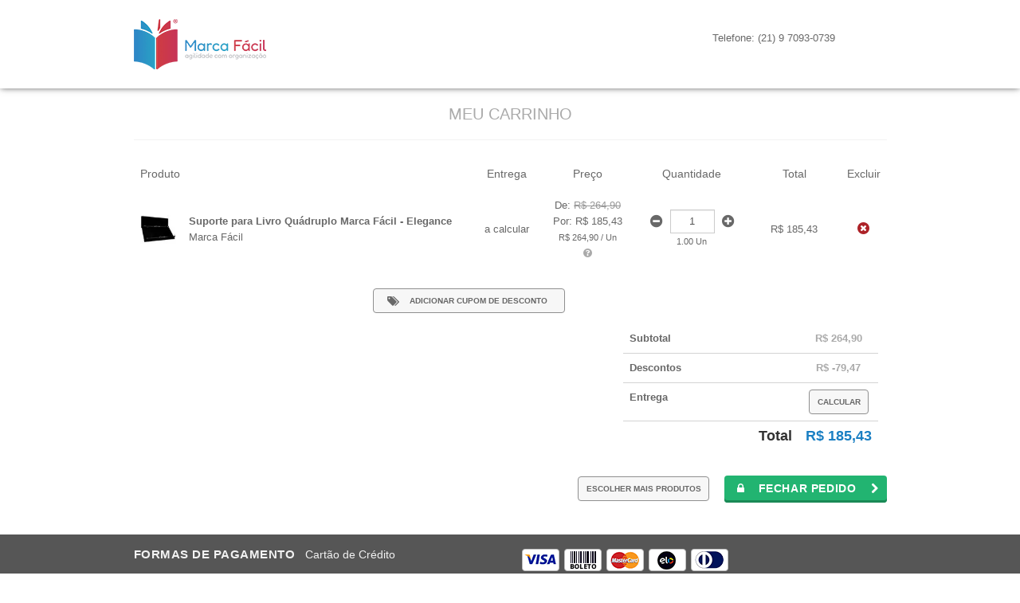

--- FILE ---
content_type: text/html; charset=utf-8
request_url: https://www.livrariamarcafacil.com.br/checkout/
body_size: 6007
content:
<!DOCTYPE HTML>
<html lang="pt-BR">
<head>
<script type="text/javascript">(function (w, d, s, l, i) {
    w[l] = w[l] || []; w[l].push({
        'gtm.start':
        new Date().getTime(), event: 'gtm.js'
    }); var f = d.getElementsByTagName(s)[0],
    j = d.createElement(s), dl = l != 'dataLayer' ? '&l=' + l : ''; j.async = true; j.src =
    '//www.googletagmanager.com/gtm.js?id=' + i + dl; f.parentNode.insertBefore(j, f);
})(window, document, 'script', 'dataLayer', 'GTM-KM3BT6');</script>
    <meta http-equiv="Content-Type" content="text/html; charset=utf-8" />
    <meta name="viewport" content="width=device-width, initial-scale=1, maximum-scale=1, user-scalable=0" />
    <meta http-equiv="X-UA-Compatible" content="IE=edge" />
    <meta name="SKYPE_TOOLBAR" content="SKYPE_TOOLBAR_PARSER_COMPATIBLE" />
    <title data-i18n="title"></title>
    <link rel="shortcut icon" href="/arquivos/livrariamarcafacil-favicon.ico">
    <link rel="apple-touch-icon" href="/arquivos/livrariamarcafacil-apple-touch-icon.png">
    <meta name="msapplication-TileImage" content="/arquivos/livrariamarcafacil-windows-tile.png"/>
    <link rel="stylesheet" href="//io.vtex.com.br/front-libs/bootstrap/2.3.2/css/bootstrap.min.css"/>
    <link rel="stylesheet" href="//io.vtex.com.br/front-libs/bootstrap/2.3.2/css/bootstrap-responsive.min.css"/>
    <link rel="stylesheet" href="//io.vtex.com.br/front-libs/font-awesome/3.2.1/css/font-awesome.min.css"/>
    <link rel="stylesheet" href="//io.vtex.com.br/front-libs/onda/1.0.0/onda.min.css" />
    <link rel="stylesheet" href="//io.vtex.com.br/checkout-ui/v5.50.1/lib/front-messages-ui/vtex-message.min.css"/>
    <link rel="stylesheet" href="//io.vtex.com.br/checkout-ui/v5.50.1/style/style.css"/>
    <link href="/arquivos/checkout-custom.css?v=d41d8cd9" rel="stylesheet" type="text/css" />
    <link href="/files/checkout5-custom.css?v=4dc5c29b" rel="stylesheet" type="text/css" id="checkout-custom-css"/>
    <script type="text/javascript" crossorigin="anonymous" src="//io.vtex.com.br/v3/polyfill.min.js?features=Object.values,Object.entries,Object.assign,Array.from,Array.prototype.findIndex,Array.prototype.fill,Array.prototype.find,Array.prototype.includes,String.prototype.startsWith,String.prototype.endsWith,String.prototype.includes,Symbol,fetch,Promise,Map,Set,Function.name,Intl.~locale.en-US&flags=gated"></script>
    <script type="text/javascript" src="//io.vtex.com.br/front-libs/jquery/1.8.3/jquery-1.8.3.min.js?v=000002"></script>
    <script type="text/javascript" src="//io.vtex.com.br/front-libs/bootstrap/2.3.2/js/bootstrap.min.js"></script>
    <script type="text/javascript" src="//vtex.vtexassets.com/_v/public/assets/v1/npm/@vtex/render-extension-loader@0.2.2/lib/render-extension-loader.min.js"></script>
    <script type="text/javascript" src="//vtex.vtexassets.com/_v/public/assets/v1/npm/@vtex/diagnostics-web@0.3.1/dist/vtex-diagnostics-web.umd.min.js"></script>

    <!--[if lt IE 9]>
    <script type="text/javascript" src="//cdnjs.cloudflare.com/ajax/libs/es5-shim/2.1.0/es5-shim.min.js"></script>
    <script type="text/javascript" src="//cdnjs.cloudflare.com/ajax/libs/es5-shim/2.1.0/es5-sham.min.js"></script>
    <![endif]-->
    <script type="text/javascript" src="//io.vtex.com.br/checkout-ui/v5.50.1/script/init.js" type="text/javascript"></script>
    <!--[if IE]>
    <script type="text/javascript" src="//io.vtex.com.br/checkout-ui/v5.50.1/lib/ie-responsive/css3-mediaqueries.js"></script>
    <![endif]-->
    <!--[if lt IE 8]>
    <script type="text/javascript" src="//io.vtex.com.br/checkout-ui/v5.50.1/lib/ie-responsive/IE7.js"></script>
    <link href="//io.vtex.com.br/front-libs/font-awesome/3.2.1/css/font-awesome-ie7.min.css"/>
    <![endif]-->
    <!--[if IE 8]>
    <script type="text/javascript" src="//io.vtex.com.br/checkout-ui/v5.50.1/lib/ie-responsive/IE8.js"></script>
    <![endif]-->
    <!--[if IE 9]>
    <script type="text/javascript" src="//io.vtex.com.br/checkout-ui/v5.50.1/lib/ie-responsive/IE9.js"></script>
    <![endif]-->

        <script>      (function(v,t,e,x,r,c,a){        c=v.vtexrca=v.vtexrca||function(){(c.q=c.q||[]).push(arguments)}        ;c.l=+new Date;a=t.createElement(e);a.async=!0;        a.src=x;r=t.getElementsByTagName(e)[0];        a.onload=function(){          this.onload=function(){};          var rcEvent = new Event('rcReady');          window.dispatchEvent(rcEvent);          window.rcReady = true;        };        a.onreadystatechange=function(){          if (this.readyState === 'complete') {            this.onload();          };        };        r.parentNode.insertBefore(a,r);      })(window,document,'script','https://io.vtex.com.br/rc/rc.js');      vtexrca('init');    </script>
        <script>      (function(v,t,e,x,a,f,s){        f=v.vtexaf=v.vtexaf||function(){(f.q=f.q||[]).push(arguments)}        ;f.l=+new Date;s=t.createElement(e);s.async=!0;        s.src=x;a=t.getElementsByTagName(e)[0];        a.parentNode.insertBefore(s,a)      })(window,document,'script','https://activity-flow.vtex.com/af/af.js');    </script>
    <script>
        !function(){if('PerformanceLongTaskTiming' in window){var g=window.__tti={e:[]};
        g.o=new PerformanceObserver(function(l){g.e=g.e.concat(l.getEntries())});
        g.o.observe({entryTypes:['longtask']})}}();
    </script>
    <script type="text/javascript">
        vtex.siteTitle = "Livraria Marca Fácil";
        vtex.accountName = "livrariamarcafacil";
        vtex.googleMapsApiKey = "" || undefined
        vtex.gtmId = "GTM-KM3BT6"
        vtex.vtexid = vtex.vtexid || {};
        vtex.vtexid.accountId = "0b1849c2-3e96-46fa-bf43-9b0856fa4c86";
        vtex.vtexid.accountName = "livrariamarcafacil";
        vtex.checkout.version = "v5.50.1";
        vtex.useJanusSendPayments = "false" || undefined
    </script>

    <script>
        (function (global) {
            window.vtexaf('init', {
                account: global.vtex.vtexid.accountName,
            })
        })(this)
    </script>

    <script crossorigin="anonymous" src="//io.vtex.com.br/checkout-ui/v5.50.1/script/metrics.min.js"></script>
    <script crossorigin="anonymous" src="//io.vtex.com.br/checkout-ui/v5.50.1/script/ko-templates.min.js"></script>
    <script>document.write($("#message-template").html())</script>

    
    <script type="text/javascript" src="/files/checkout5-custom.js?v=d47b6bb2"></script>
<script type="text/javascript">(function () {
    window.vtex = window.vtex || {};
    vtex.portal = vtex.portal || {};
    vtex.portal.context = {
        accountId: '0b1849c2-3e96-46fa-bf43-9b0856fa4c86'
    };
})()</script>
<script type="text/javascript"  src="//io2.vtex.com/portal-ui/v1.21.0/scripts/vtex-events-all.min.js"></script>
</head>
<body class="www-livrariamarcafacil-com-br loading">
<noscript><iframe src="//www.googletagmanager.com/ns.html?id=GTM-KM3BT6"
  height="0" width="0" style="display:none;visibility:hidden"></iframe></noscript>
  
<script type="text/javascript"  src="//io2.vtex.com/portal-ui/v1.21.0/scripts/vtex-analytics.js"></script>

<div class="container-fluid pci-alert-topbar" data-bind="style: { display: cookiePCIExists() ? 'block' : 'none' }">
    <span data-bind="text: alertPCICookieMessage()"></span>
    <a href="javascript:void(0);" data-bind="click: killCookiePCI, text: alertPCICookieClick()"></a>
    <span data-bind="text: alertPCICookieClickInfo()"></span>
</div>



<link rel="stylesheet" href="//cdn.quatrodigital.com/livrariamarcafacil-arquivos/CSS.lmf.cel.checkout-custom.css" type="text/css" />

<div class="checkout-qd-v1-header">
	<div class="container">
		<div class="checkout-qd-v1-header-content">
			<div class="row-fluid">
				<div class="span9">
					<h1>
						<a class="checkout-qd-v1-header-default-logo" href="/">
							<img alt="Livraria Marca Fácil" src="//livrariamarcafacil.vteximg.com.br/arquivos/qd-logo-cel.png" />
						</a>
					</h1>
				</div>

				<div class="span3">
                  <span class="checkout-qd-v1-header-link">Telefone:(21) 2416-0231 / 2394-6589</span>
				</div>
			</div>
		</div>
	</div>
</div>

<div class="vtex-front-messages-placeholder"></div>

<!-- DESATIVA PLUGIN SKYPE -->
<span id="skype_highlighting_settings" display="none" autoextractnumbers="0"></span>
<!-- END -->

<div class="container container-main">

    <h1 class="hide" id="orderform-title" data-i18n="title" data-bind="fadeVisible: inOrderForm() && !sac.isActive()"></h1>
    <h1 class="hide" id="orderform-sac-title" data-i18n="sacTitle" data-bind="fadeVisible: sac.isActive()"></h1>
    <h1 class="hide" id="cart-title" data-i18n="shoppingCart" data-bind="fadeVisible: inCart() && !sac.isActive()"></h1>

    <div id="order-by" class="hide order-by form-inline" data-bind="visible: multipleItems">
      <label for="order-by-select" class="order-by-label control-label" data-i18n="orderBy.title"></label>
      <select
        id="order-by-select"
        class="order-by-select"
        data-bind="options: availableOrdinationOptions,
                   optionsText: 'text',
                   value: selectedOrdination">
      </select>
    </div>

    <small class="gift-list-alert alert" style="display:none;" data-bind="visible: isUsingGiftRegistry">
        <i class="icon-gift icon-large"></i>
        <span class="gift-list-alert-text" data-i18n="giftListAlert"></span>
        <b class="gift-list-alert-name" data-bind="text: giftRegistryDescription"></b>.
        <a href="javascript:void(0);" data-bind="click: removeGiftRegistry" data-i18n="giftListDismiss"></a>.
    </small>

    <div class="loading loading-bg" data-bind="visible: loading">
        <div class="loading-img">
            <i class="icon-spinner icon-spin icon-3x">
                <span data-i18n="global.loading"></span>
            </i>
        </div>
    </div>

    <div class="checkout-container row-fluid">
        <!-- CART -->
        <div class="cart-template full-cart span12">
            <div class="cart-template-holder" id="cartLoadedDiv" data-bind="template: 'cart-template'"></div>

            <div class="cart-select-gift-placeholder"></div>

            <div class="summary-template-holder" data-bind="template: {name: 'summary-template', afterRender: vtex.i18n.translateHtml}"></div>

            <div class="clearfix pull-right cart-links cart-links-bottom hide">
                <span class="link-choose-more-products-wrapper">
                    <a href="/" id="cart-choose-more-products" class="more link-choose-more-products" data-i18n="cart.chooseMoreProducts"></a>
                </span>
                <span class="link-print-cart-wrapper hide" data-bind="fadeVisible: userType() == 'callCenterOperator'">
                    <a id="cart-print" onClick="window.print()" class="btn btn-large link-print-cart" data-i18n="cart.print"></a>
                </span>
                <span class="btn-place-order-wrapper">
                    <a href="#/orderform"
                       target="_self" data-event="cartToOrderform" id="cart-to-orderform" class="btn btn-large btn-success pull-left-margin btn-place-order"
                       data-i18n="cart.finalize" data-bind="click: goToFirstInvalidStep"></a>
                </span>
            </div>
            <div class="extensions-checkout-buttons-container row-fluid">
                <div class="extensions-checkout-buttons span5 pull-right">
                    <div class="render-container" id="render-checkout-buttons"></div>
                </div>
            </div>
        </div>
        <!-- /END CART -->

        <!-- ORDERFORM -->
        <div class="row-fluid orderform-template span12">
            <div class="orderform-template-holder span8">
                <div class="row-fluid">
                    <div id="client-profile-data" class="span6 client-profile-data" data-bind="template: {name: 'orderForm-clientProfileData-template', afterRender: afterRender}"></div>
                    <div id="shipping-data" class="span6 pull-right shipping-data"></div>
                    <div id="payment-data" class="span6 pull-right payment-data" data-bind="template: {name: 'orderForm-paymentData-template', afterRender: afterRender}, css: { 'span6': !active(), 'span12': active }"></div>
                </div>
            </div>
            <div class="cart-template mini-cart span4">
                <div class="cart-fixed">
                    <h2 data-i18n="totalizers.summary">Resumo da compra</h2>

                    <!-- TODO remove window.router -->
                    <div class="summary-cart-template-holder" data-bind="visible: window.router.inOrderForm, template: { name: 'orderForm-summary-cart-template' }"></div>

                    <p id="go-to-cart-button" class="link link-cart pull-right" data-bind="if: !window.router.sac.isActive()">
                        <small><a href="#/cart" id="orderform-minicart-to-cart" target="_self" data-event="orderformToCart" data-i18n="global.backToCart"></a></small>
                    </p>
                    <div class="summary-template-holder" data-bind="template: 'summary-template'"></div>

                    <div class="payment-confirmation-wrap">
                        <div class="note summary-note"
                            data-bind="template: 'note-template', css: { hide: !window.cart.allowManualPrice() }"></div>

                        <p class="payment-submit-wrap">
                            <button id="sac-submit" class="btn btn-default btn-large btn-block"
                                    data-bind="visible: window.router.sac.isActive(), click: cancel" tabindex="200">
                                <span data-i18n="paymentData.cancel">Cancelar</span>
                            </button>
                            <button id="payment-data-submit" class="submit btn btn-success btn-large btn-block"
                                    data-bind="fadeVisible: window.router.sac.isActive(), click: submit, disable: window.checkout.disablePaymentButton" tabindex="200">
                                <i class="icon-lock" data-bind="visible: !window.checkout.disablePaymentButton()"></i>
                                <i class="icon-spinner icon-spin" data-bind="visible: window.checkout.disablePaymentButton()"></i>
                                <span data-i18n="paymentData.saveChanges">Salvar alterações</span>
                            </button>
                            <button id="payment-data-submit" class="submit btn btn-success btn-large btn-block"
                                    data-bind="fadeVisible: !window.router.sac.isActive(), click: submit, disable: window.checkout.disablePaymentButton" tabindex="200">
                                <i class="icon-lock" data-bind="visible: !window.checkout.disablePaymentButton()"></i>
                                <i class="icon-spinner icon-spin" data-bind="visible: window.checkout.disablePaymentButton()"></i>
                                <span data-i18n="paymentData.confirm">Confirmar compra</span>
                            </button>
                        </p>
                    </div>
                </div>
            </div>
        </div>
        <!-- /END ORDERFORM -->
    </div>
    <div class="transactions-container row-fluid">
        <div class="transactions span5 pull-right">
            <div class="render-container" id="render-transactions"></div>
        </div>
    </div>
</div>

<div class="render-container" id="render-cartman"></div>
<div class="render-container" id="universal-extensions"></div>

<div class="footer-qd-v1-store-footer checkout-qd-v1-footer-structure">
	<div class="footer-qd-v1-info-company-content bg-color-6-200">
		<div class="container">
			<div class="row-fluid">
				<div class="span12">
					<div class="row-fluid">
						<div class="span6">
							<div class="footer-qd-v1-info-company-text">
								<h3 class="heading-3 txt-white">Formas de pagamento</h3>

								<p class="font-size-sm txt-neutral-1-400">
									Cartão de Crédito
								</p>
							</div>
						</div>

						<div class="span6">
                          <ul class="footer-qd-v1-payment-stamps">
                            <li class="payment-stamp pull-left stamp-visa"></li>
                            <li class="payment-stamp pull-left hide stamp-amex"></li>
                            <li class="payment-stamp pull-left stamp-boleto"></li>
                            <li class="payment-stamp pull-left stamp-master"></li>
                            <li class="payment-stamp pull-left hide stamp-mercadopago"></li>
                            <li class="payment-stamp pull-left stamp-elo"></li>
                            <li class="payment-stamp pull-left stamp-diners"></li>
                            <li class="payment-stamp pull-left hide stamp-hipercard"></li>
                            <li class="payment-stamp pull-left hide stamp-paypal"></li>
                            <li class="payment-stamp pull-left hide stamp-pagseguro"></li>
                            <li class="payment-stamp pull-left hide stamp-itau"></li>
                            <li class="payment-stamp pull-left hide stamp-visaelectron"></li>
                            <li class="payment-stamp pull-left hide stamp-maestro"></li>
                            <li class="payment-stamp pull-left hide stamp-caixa"></li>
                            <li class="payment-stamp pull-left hide stamp-bradesco"></li>
                            <li class="payment-stamp pull-left hide stamp-brasil"></li>
                            <li class="payment-stamp pull-left hide stamp-discover"></li>
                            <li class="payment-stamp pull-left hide stamp-aura"></li>
                            <li class="payment-stamp pull-left hide stamp-bcash"></li>
                          </ul>
						</div>
					</div>

					<div class="row-fluid">
						<div class="span6">
							<div class="footer-qd-v1-info-company-text">
								<h3 class="heading-3 txt-white">compra 100% segura</h3>

								<p class="font-size-sm txt-neutral-1-400">
									Certificados
								</p>
							</div>
						</div>

						<div class="span6">
							<ul class="footer-qd-v1-certified">
								<li class="pull-left padding-r-md">
									<a href="http://secure.vtex.com/?an=livrariamarcafacil" target="_blank">
										<img src="https://livrariamarcafacil.vteximg.com.br/arquivos/selo-pci-vtex.png" alt="Selo PCI" class="img-responsive">
									</a>
								</li>
								<li class="pull-left padding-r-md  margin-t-sm">
								</li>
							</ul>
						</div>
					</div>
				</div>
			</div>
		</div>
	</div>

	<div class="footer-qd-v1-store-footer-extra padding-v-sm bg-color-6-500">
		<div class="container">
			<div class="row-fluid">
				<div class="span8 footer-legal-info">
					<p class="padding-v-sm font-size-h5 txt-neutral-1-400">
						Copyright © 2018 www.livrariamarcafacil.com.br, TODOS OS DIREITOS RESERVADOS.
					</p>
				</div>

				<div class="span4 text-center">
					<div class="footer-qd-v1-company-stamps">
						<a rel="nofollow" class="poweredByVtex company-logo margin-r-md" href="http://www.vtex.com.br" target="_blank"></a>
						<a class="designedByQuatroDigital company-logo" href="http://www.quatrodigital.com.br" title="Implantadores Especialistas VTEX"
						 target="_blank"></a>
					</div>
				</div>
			</div>
		</div>
	</div>
</div>
<script src="//io2.vtex.com/vtex-id-ui/3.28.0/vtexid.min.js"></script>
<script>
    vtexid.setScopeName(vtex.vtexid.accountName);
    vtexid.setScope(vtex.vtexid.accountId);
</script>

<script src="//io.vtex.com.br/front-libs/bundles/knockout-2.3.0-underscore-1.7.0-i18next-1.7.2-radio-0.2-json2.min.js"></script>
<script src="https://www.google.com/recaptcha/api.js" async defer></script>

<script crossorigin="anonymous" src="//io.vtex.com.br/checkout-ui/v5.50.1/script/lib-common.min.js"></script>

<script src="//io.vtex.com.br/front-libs/dustjs-linkedin/2.3.5/dust-core-2.3.5.min.js"></script>
<script src="//io.vtex.com.br/front-libs/dustjs-linkedin-helpers/1.1.1/dust-helpers-1.1.1.js"></script>
<script src="//io.vtex.com.br/front-libs/parsley/2.0.3/parsley.min.js"></script>
<script src="//io.vtex.com.br/front-libs/curl/0.8.10-vtex.2/curl.js"></script>

<script src="//io2.vtex.com/front.cart/v1.7.3/script/setup/front-cart.js"></script>
<script src="//io2.vtex.com/front.shipping-data/v2.25.5/script/setup/front-shipping-data.js"></script>

<script src="//io.vtex.com.br/front-libs/front-i18n/0.7.2/vtex-i18n.js"></script>
<script src="//io.vtex.com.br/front-libs/front-i18n/0.7.2/vtex-locale-selector.js"></script>



<script src="//io2.vtex.com/vtex.js/v2.13.1/retry-ajax.min.js"></script>
<script src="//io2.vtex.com/vtex.js/v2.13.1/extended-ajax.min.js"></script>
<script src="//io2.vtex.com/vtex.js/v2.13.1/checkout.min.js"></script>
<script src="//io.vtex.com.br/front-libs/front-phone/4.10.4/phone-all-bundle.js"></script>

<script data-render-loader-script="true">
    (function(global){
        if (typeof global.RenderExtensionLoader === "undefined" || global.RenderExtensionLoader === null) {
            global.vtex.renderLoaderPromise = new Promise(function (resolve) {
                global.vtex.renderRuntime = {
                    extensions: {}, error: true, errorType: 'no-render-extension-loader'
                }
                resolve()
            });
            return;
        }

        var getCookie=function(e){var o=new RegExp("(^|\\s)"+e+"=([^;]+)(;|$)").exec(window.document.cookie);return o&&o[2]};
        var parseCookie=function(e){ var a=e&&decodeURIComponent(e); return a&&a.split(':')[0] }
        var getQuery=function(e){var n=new RegExp("[?&]"+e+"=([^&]+)(&|$)").exec(window.location.search);return n&&n[1]};
        var getHost=function(){var h = window.location.host.split('--'); return h.length > 1 && h[0]};

        var workspace = getQuery('workspace') || getHost() || parseCookie(getCookie('VtexWorkspace')) || 'master';
        var publicEndpoint = getCookie('publicEndpoint') || getQuery('publicEndpoint') || 'myvtex.com';
        var locale = getCookie('locale') || $('html').attr('lang');

        global.vtex.renderLoader = new RenderExtensionLoader({
            account: global.vtex.vtexid.accountName,
            workspace: workspace,
            path: '/checkout',
            locale: locale,
            publicEndpoint: publicEndpoint,
        });

        var renderLoaderReady = function() {
            if (window.checkout) {
                $(window).trigger('renderLoaderReady.vtex')
            } else {
                setTimeout(renderLoaderReady, 500)
            }
        }

        global.vtex.renderLoader.getRuntimeContext()
            .then(function(data) {
                global.vtex.renderRuntime = data.runtime;
                window.hasCheckoutIO = !!data.runtime.settings['vtex.checkout']
                global.vtex.renderLoader
                    .load()
                    .then(renderLoaderReady)
            })
            .catch(function(error) {
                window.logger && window.logger.fatal({
                    workflowType: 'checkout-ui',
                    workflowInstance: 'render-load-timeout',
                    orderFormId: vtexjs.checkout.orderFormId,
                    errorMessage: error,
                })
                global.vtex.renderRuntime = {
                    extensions: {}, error: true, errorType: 'render-load-failed'
                };
            });
    })(this)
</script>

<script crossorigin="anonymous" src="//io.vtex.com.br/checkout-ui/v5.50.1/script/checkout-lib.min.js"></script>
<script crossorigin="anonymous" src="//io.vtex.com.br/checkout-ui/v5.50.1/script/checkout.min.js"></script>
</body>
</html>


--- FILE ---
content_type: text/css
request_url: https://www.livrariamarcafacil.com.br/files/checkout5-custom.css?v=4dc5c29b
body_size: 59
content:
/* /files/checkout5-custom.css */

.checkout-qd-v1-header .checkout-qd-v1-header-link:before {
    content: "Telefone: (21) 9 7093-0739" !important;
    font-size: 13px !important;
}

.checkout-qd-v1-header .checkout-qd-v1-header-link {
    font-size: 0px !important;
}

--- FILE ---
content_type: text/css; charset=utf-8
request_url: https://cdn.quatrodigital.com/livrariamarcafacil-arquivos/CSS.lmf.cel.checkout-custom.css
body_size: 7571
content:
/* MEWTWO - 20/05/2019 14:41:32 GMT */
/*! Não edite esse arquivo, ele foi gerado de maneira automatizada */
.bold{font-weight:bold}.italic{font-style:italic}.line-trought{text-decoration:line-through}.underline{text-decoration:underline}.letter-spacing-1{letter-spacing:1px}.font-size-xxs{font-size:10px}.font-size-xs{font-size:12px}.font-size-sm{font-size:14px}.font-size-md{font-size:16px}.font-size-lg{font-size:18px}.font-size-xlg{font-size:20px}.font-size-h1{font-size:30px}.font-size-h2{font-size:27px}.font-size-h3{font-size:23px}.font-size-h4{font-size:19px}.font-size-h5{font-size:15px}.font-size-h6{font-size:11px}a{color:#aaa}a:hover{color:#c4c4c4}a:focus,a:active{outline:none;color:#919191}.heading-1{color:#aaa;font-size:20px;text-transform:uppercase;text-align:center;display:block;border-bottom:solid 1px #f2f2f2;padding-bottom:20px;line-height:1.2;margin-bottom:20px;margin-top:20px}.heading-2{color:#aaa;font-size:20px;text-transform:uppercase;text-align:center;display:block;border-bottom:solid 1px #f2f2f2;padding-bottom:20px;line-height:1.2;margin-bottom:20px;margin-top:20px}.heading-3{color:#000;font-size:15px;text-transform:uppercase;font-weight:bold;letter-spacing:.5px}.bg-color-1-50{background:#5aafe9}.bg-color-1-100{background:#48a7e7}.bg-color-1-200{background:#369ee4}.bg-color-1-300{background:#2495e2}.bg-color-1-400{background:#1c8bd5}.bg-color-1-500{background:#1a7fc3}.bg-color-1-600{background:#1770ac}.bg-color-1-700{background:#146296}.bg-color-1-800{background:#11537f}.bg-color-1-900{background:#0e4469}.bg-color-2-50{background:#e57a81}.bg-color-2-100{background:#e16971}.bg-color-2-200{background:#de5861}.bg-color-2-300{background:#db4751}.bg-color-2-400{background:#d73641}.bg-color-2-500{background:#d02934}.bg-color-2-600{background:#bb252f}.bg-color-2-700{background:#a52129}.bg-color-2-800{background:#901c24}.bg-color-2-900{background:#7b181f}.bg-color-3-50{background:#5ce0a3}.bg-color-3-100{background:#4bdd9a}.bg-color-3-200{background:#3ada90}.bg-color-3-300{background:#28d687}.bg-color-3-400{background:#25c57c}.bg-color-3-500{background:#22B471}.bg-color-3-600{background:#1e9f64}.bg-color-3-700{background:#1a8956}.bg-color-3-800{background:#167449}.bg-color-3-900{background:#125e3b}.bg-color-4-50{background:#1da3fe}.bg-color-4-100{background:#099bfe}.bg-color-4-200{background:#0191f1}.bg-color-4-300{background:#0184dd}.bg-color-4-400{background:#0178c8}.bg-color-4-500{background:#016cb4}.bg-color-4-600{background:#015d9b}.bg-color-4-700{background:#014e81}.bg-color-4-800{background:#013e68}.bg-color-4-900{background:#002f4f}.bg-color-5-50{background:#fff}.bg-color-5-100{background:#fff}.bg-color-5-200{background:#fff}.bg-color-5-300{background:#faf9f9}.bg-color-5-400{background:#f0efef}.bg-color-5-500{background:#e6e4e5}.bg-color-5-600{background:#dad7d8}.bg-color-5-700{background:#cdcacc}.bg-color-5-800{background:#c1bcbf}.bg-color-5-900{background:#b5afb2}.bg-color-6-50{background:#999}.bg-color-6-100{background:#8f8f8f}.bg-color-6-200{background:#858585}.bg-color-6-300{background:#7a7a7a}.bg-color-6-400{background:#707070}.bg-color-6-500{background:#666666}.bg-color-6-600{background:#595959}.bg-color-6-700{background:#4d4d4d}.bg-color-6-800{background:#404040}.bg-color-6-900{background:#333}.bg-text-color-1-500{background:#686868}.bg-text-color-1-400{background:#aaa}.bg-text-color-1-300{background:#f2f2f2}.bg-text-color-1-200{background:#fff}.txt-color-1-50{color:#5aafe9}.txt-color-1-100{color:#48a7e7}.txt-color-1-200{color:#369ee4}.txt-color-1-300{color:#2495e2}.txt-color-1-400{color:#1c8bd5}.txt-color-1-500{color:#1a7fc3}.txt-color-1-600{color:#1770ac}.txt-color-1-700{color:#146296}.txt-color-1-800{color:#11537f}.txt-color-1-900{color:#0e4469}.txt-color-2-50{color:#e57a81}.txt-color-2-100{color:#e16971}.txt-color-2-200{color:#de5861}.txt-color-2-300{color:#db4751}.txt-color-2-400{color:#d73641}.txt-color-2-500{color:#d02934}.txt-color-2-600{color:#bb252f}.txt-color-2-700{color:#a52129}.txt-color-2-800{color:#901c24}.txt-color-2-900{color:#7b181f}.txt-color-3-50{color:#5ce0a3}.txt-color-3-100{color:#4bdd9a}.txt-color-3-200{color:#3ada90}.txt-color-3-300{color:#28d687}.txt-color-3-400{color:#25c57c}.txt-color-3-500{color:#22B471}.txt-color-3-600{color:#1e9f64}.txt-color-3-700{color:#1a8956}.txt-color-3-800{color:#167449}.txt-color-3-900{color:#125e3b}.txt-color-4-50{color:#1da3fe}.txt-color-4-100{color:#099bfe}.txt-color-4-200{color:#0191f1}.txt-color-4-300{color:#0184dd}.txt-color-4-400{color:#0178c8}.txt-color-4-500{color:#016cb4}.txt-color-4-600{color:#015d9b}.txt-color-4-700{color:#014e81}.txt-color-4-800{color:#013e68}.txt-color-4-900{color:#002f4f}.txt-color-5-50{color:#fff}.txt-color-5-100{color:#fff}.txt-color-5-200{color:#fff}.txt-color-5-300{color:#faf9f9}.txt-color-5-400{color:#f0efef}.txt-color-5-500{color:#e6e4e5}.txt-color-5-600{color:#dad7d8}.txt-color-5-700{color:#cdcacc}.txt-color-5-800{color:#c1bcbf}.txt-color-5-900{color:#b5afb2}.txt-color-6-50{color:#999}.txt-color-6-100{color:#8f8f8f}.txt-color-6-200{color:#858585}.txt-color-6-300{color:#7a7a7a}.txt-color-6-400{color:#707070}.txt-color-6-500{color:#666666}.txt-color-6-600{color:#595959}.txt-color-6-700{color:#4d4d4d}.txt-color-6-800{color:#404040}.txt-color-6-900{color:#333}.txt-text-color-1-500{color:#686868}.txt-text-color-1-400{color:#aaa}.txt-text-color-1-300{color:#f2f2f2}.txt-text-color-1-200{color:#fff}.txt-white{color:#FFF}@media (max-width:767px){.checkout-qd-v1-header-content{text-align:center}}.body-order-form,.body-cart{padding:0}.checkout-qd-v1-header{box-shadow:0 0 8px -1px rgba(0,0,0,0.75);background:#FFF}.checkout-qd-v1-header .checkout-qd-v1-header-link{display:block;margin-top:38px;color:#686868}.footer-qd-v1-text{font-size:11px;line-height:1.2;border-bottom:solid 1px #aaa;padding-bottom:30px;color:#aaa}@media (max-width:767px){.footer-qd-v1-social-links-list{text-align:left}}.footer-qd-v1-social-links-list .heading-3{color:#aaa}.footer-qd-v1-social-links-list dd{display:inline-block;margin-top:6px}.footer-qd-v1-social-links-list dd a[class*="facebook"]{width:30px;height:30px;display:inline-block;border-radius:50%;background:#1a7fc3;text-align:center;line-height:30px;position:relative;transition:all .2s ease-out;margin-right:3px;text-decoration:none !important}.footer-qd-v1-social-links-list dd a[class*="facebook"]:hover{background:#2d9ae3}.footer-qd-v1-social-links-list dd a[class*="facebook"]:active,.footer-qd-v1-social-links-list dd a[class*="facebook"]:focus{background:#1873b1}.footer-qd-v1-social-links-list dd a[class*="facebook"]:before{content:"\f09a";display:inline-block;font-size:1em;font-style:normal;font-weight:normal;height:1em;text-align:center;text-decoration:inherit;text-rendering:optimizelegibility;width:1em;font-family:'FontAwesome';font-size:18px;color:#FFF;display:block;width:100%;position:absolute;top:50%;line-height:18px;margin-top:-9px}.footer-qd-v1-social-links-list dd a[class*="youtube"]{width:30px;height:30px;display:inline-block;border-radius:50%;background:#1a7fc3;text-align:center;line-height:30px;position:relative;transition:all .2s ease-out;margin-right:3px;text-decoration:none !important}.footer-qd-v1-social-links-list dd a[class*="youtube"]:hover{background:#2d9ae3}.footer-qd-v1-social-links-list dd a[class*="youtube"]:active,.footer-qd-v1-social-links-list dd a[class*="youtube"]:focus{background:#1873b1}.footer-qd-v1-social-links-list dd a[class*="youtube"]:before{content:"\f167";display:inline-block;font-size:1em;font-style:normal;font-weight:normal;height:1em;text-align:center;text-decoration:inherit;text-rendering:optimizelegibility;width:1em;font-family:'FontAwesome';font-size:18px;color:#FFF;display:block;width:100%;position:absolute;top:50%;line-height:18px;margin-top:-9px}.footer-qd-v1-social-links-list dd a[class*="twitter"]{width:30px;height:30px;display:inline-block;border-radius:50%;background:#1a7fc3;text-align:center;line-height:30px;position:relative;transition:all .2s ease-out;margin-right:3px;text-decoration:none !important}.footer-qd-v1-social-links-list dd a[class*="twitter"]:hover{background:#2d9ae3}.footer-qd-v1-social-links-list dd a[class*="twitter"]:active,.footer-qd-v1-social-links-list dd a[class*="twitter"]:focus{background:#1873b1}.footer-qd-v1-social-links-list dd a[class*="twitter"]:before{content:"\f099";display:inline-block;font-size:1em;font-style:normal;font-weight:normal;height:1em;text-align:center;text-decoration:inherit;text-rendering:optimizelegibility;width:1em;font-family:'FontAwesome';font-size:18px;color:#FFF;display:block;width:100%;position:absolute;top:50%;line-height:18px;margin-top:-9px}.footer-qd-v1-social-links-list dd a[class*="instagram"]{width:30px;height:30px;display:inline-block;border-radius:50%;background:#1a7fc3;text-align:center;line-height:30px;position:relative;transition:all .2s ease-out;margin-right:3px;text-decoration:none !important}.footer-qd-v1-social-links-list dd a[class*="instagram"]:hover{background:#2d9ae3}.footer-qd-v1-social-links-list dd a[class*="instagram"]:active,.footer-qd-v1-social-links-list dd a[class*="instagram"]:focus{background:#1873b1}.footer-qd-v1-social-links-list dd a[class*="instagram"]:before{content:"\f16d";display:inline-block;font-size:1em;font-style:normal;font-weight:normal;height:1em;text-align:center;text-decoration:inherit;text-rendering:optimizelegibility;width:1em;font-family:'FontAwesome';font-size:18px;color:#FFF;display:block;width:100%;position:absolute;top:50%;line-height:18px;margin-top:-9px}@media (max-width:767px){.footer-qd-v1-nav-links>ul>li{padding-bottom:20px}}.footer-qd-v1-nav-links>ul>li>.qd_am_text{color:#FFF;font-size:15px;text-transform:uppercase;font-weight:bold;letter-spacing:.5px;margin-bottom:13px}.footer-qd-v1-nav-links>ul>li>ul>li>p,.footer-qd-v1-nav-links>ul>li>ul>li>a{color:#aaa;font-size:13px;line-height:1.8;font-weight:normal}.footer-qd-v1-nav-links>ul>li>ul>li>p:hover,.footer-qd-v1-nav-links>ul>li>ul>li>a:hover{color:#c4c4c4;text-decoration:none}.footer-qd-v1-nav-links>ul>li>ul>li>p:active,.footer-qd-v1-nav-links>ul>li>ul>li>a:active,.footer-qd-v1-nav-links>ul>li>ul>li>p:focus,.footer-qd-v1-nav-links>ul>li>ul>li>a:focus{color:#aaa;outline:none;text-decoration:none}.footer-qd-v1-nav-links>ul>li>ul>li>p:disabled,.footer-qd-v1-nav-links>ul>li>ul>li>a:disabled,.footer-qd-v1-nav-links>ul>li>ul>li>p.disabled,.footer-qd-v1-nav-links>ul>li>ul>li>a.disabled{color:#f2f2f2;box-shadow:none}.footer-qd-v1-company-service .heading-3{margin-bottom:13px;color:#FFF;padding-top:3px}.footer-qd-v1-company-service .footer-qd-v1-phone-store{font-size:19px;line-height:1.2;margin-top:5px;position:relative;padding-left:32px;color:#aaa}.footer-qd-v1-company-service .footer-qd-v1-phone-store:before{content:"\f095";display:inline-block;font-size:1em;font-style:normal;font-weight:normal;height:1em;text-align:center;text-decoration:inherit;text-rendering:optimizelegibility;width:1em;font-family:'FontAwesome';position:absolute;top:0;left:-2px}.footer-qd-v1-company-service .footer-qd-v1-store-working-time{font-size:12px;position:relative;padding-left:32px;color:#aaa}.footer-qd-v1-company-service .footer-qd-v1-email-store{font-size:14px;margin-top:21px;position:relative;padding-left:32px;color:#aaa}.footer-qd-v1-company-service .footer-qd-v1-email-store:before{content:"\f0e0";display:inline-block;font-size:1em;font-style:normal;font-weight:normal;height:1em;text-align:center;text-decoration:inherit;text-rendering:optimizelegibility;width:1em;font-family:'FontAwesome';font-size:19px;position:absolute;top:-5px;left:-2px;color:#aaa}.footer-qd-v1-info-company-content{background:#565656;padding:20px 0}.footer-qd-v1-info-company-content .heading-3{color:#FFF}.footer-qd-v1-info-company-content .footer-qd-v1-info-company-text{margin-bottom:30px;display:table}.footer-qd-v1-info-company-content .footer-qd-v1-info-company-text h3,.footer-qd-v1-info-company-content .footer-qd-v1-info-company-text p{display:table-cell;vertical-align:middle}@media (max-width:767px){.footer-qd-v1-info-company-content .footer-qd-v1-info-company-text h3,.footer-qd-v1-info-company-content .footer-qd-v1-info-company-text p{display:block;margin-top:10px}}.footer-qd-v1-info-company-content .footer-qd-v1-info-company-text p{padding-left:12px;color:#aaa}@media (max-width:767px){.footer-qd-v1-info-company-content .footer-qd-v1-info-company-text p{padding-left:0}}.footer-qd-v1-payment-stamps [class*="stamp"]{background:url("//cdn.quatrodigital.com/_general/qd-payment-stamp-flat.png") no-repeat 0 0;width:47px;height:28px;list-style:none;margin:3px}.footer-qd-v1-payment-stamps [class*="amex"]{background-position:0 0}.footer-qd-v1-payment-stamps [class*="master"]{background-position:-306px -33px}.footer-qd-v1-payment-stamps [class*="maestro"]{background-position:-406px -33px}.footer-qd-v1-payment-stamps [class*="visa"]{background-position:-51px 0}.footer-qd-v1-payment-stamps [class*="elo"]{background-position:-102px 0}.footer-qd-v1-payment-stamps [class*="diners"]{background-position:-153px 0}.footer-qd-v1-payment-stamps [class*="boleto"]{background-position:-204px 0}.footer-qd-v1-payment-stamps [class*="discover"]{background-position:-255px 0}.footer-qd-v1-payment-stamps [class*="visaelectron"]{background-position:-306px 0}.footer-qd-v1-payment-stamps [class*="paypal"]{background-position:-356px 0}.footer-qd-v1-payment-stamps [class*="pagseguro"]{background-position:0 -33px}.footer-qd-v1-payment-stamps [class*="mercadopago"]{background-position:-51px -33px}.footer-qd-v1-payment-stamps [class*="bradesco"]{background-position:-102px -33px}.footer-qd-v1-payment-stamps [class*="itau"]{background-position:-153px -33px}.footer-qd-v1-payment-stamps [class*="brasil"]{background-position:-204px -33px}.footer-qd-v1-payment-stamps [class*="caixa"]{background-position:-559px 0}.footer-qd-v1-payment-stamps [class*="hipercard"]{background-position:-255px -33px}.footer-qd-v1-payment-stamps [class*="bcash"]{background-position:-356px -33px}.footer-qd-v1-payment-stamps [class*="banrisul"]{background-position:-508px -33px}.footer-qd-v1-payment-stamps [class*="hsbc"]{background-position:-508px 0}.footer-qd-v1-payment-stamps [class*="aura"]{background-position:-457px -33px}.footer-qd-v1-payment-stamps [class*="cabal"]{background-position:-457px 0}.footer-qd-v1-info-address-store{zoom:1;margin-top:11px}.footer-qd-v1-info-address-store:before,.footer-qd-v1-info-address-store:after{content:" ";display:table}.footer-qd-v1-info-address-store:after{clear:both}.footer-qd-v1-info-address-store:before,.footer-qd-v1-info-address-store:after{content:"";display:table}.footer-qd-v1-info-address-store:after{clear:both}.footer-qd-v1-info-address-store p,.footer-qd-v1-info-address-store i{line-height:1.3;color:#aaa}.footer-qd-v1-company-stamps{padding:10px 0}.footer-qd-v1-company-stamps .poweredByVtex{background:url("//cdn.quatrodigital.com/_general/company-sprite-white.png") no-repeat 0 -30px;width:100px;height:28px;display:inline-block;transition:all .2s ease-out}.footer-qd-v1-company-stamps .poweredByVtex:hover{opacity:.7;filter:alpha(opacity=70)}.footer-qd-v1-company-stamps .designedByQuatroDigital{background:url("//cdn.quatrodigital.com/_general/company-sprite-white.png") no-repeat 0 0;width:100px;height:28px;display:inline-block;transition:all .2s ease-out}.footer-qd-v1-company-stamps .designedByQuatroDigital:hover{opacity:.7;filter:alpha(opacity=70)}#orderplaced-footer{padding:0}@media (max-width:767px){.checkout-qd-v1-footer-structure{padding:0}}.checkout-qd-v1-footer-structure .footer-qd-v1-info-company-content{background:#565656}.checkout-qd-v1-footer-structure .footer-qd-v1-store-footer-extra{background:#333}.checkout-qd-v1-footer-structure .footer-qd-v1-store-footer-extra .footer-legal-info p{line-height:1.2;color:#aaa}.checkout-qd-v1-footer-structure .footer-qd-v1-info-company-content,.checkout-qd-v1-footer-structure .footer-qd-v1-store-footer-extra{padding:15px 0}.checkout-qd-v1-footer-structure .footer-qd-v1-info-company-content .heading-3,.checkout-qd-v1-footer-structure .footer-qd-v1-store-footer-extra .heading-3{color:#f2f2f2}@media (max-width:767px){.checkout-qd-v1-footer-structure .footer-qd-v1-info-company-content,.checkout-qd-v1-footer-structure .footer-qd-v1-store-footer-extra{padding:15px}}@media (max-width:767px){.checkout-qd-v1-footer-structure .footer-qd-v1-info-company-text{margin-bottom:0}}.checkout-qd-v1-footer-structure .footer-qd-v1-info-company-text p{color:#f2f2f2}.checkout-qd-v1-footer-structure .footer-qd-v1-payment-stamps{margin:0}.checkout-qd-v1-footer-structure .footer-qd-v1-certified{list-style-type:none;margin-left:0}.checkout-qd-v1-footer-structure .footer-qd-v1-certified li{margin:5px}.checkout-qd-v1-footer-structure .footer-qd-v1-company-stamps a{margin:0 5px}.footer-qd-v1-content{background:#333}.footer-qd-v1-store-footer-extra{background:#333}.footer-qd-v1-store-footer-extra .footer-legal-info p{color:#aaa}@media (max-width:767px){.institucional .footer-qd-v1-store-footer-extra,.resultado-busca .footer-qd-v1-store-footer-extra{text-align:center;height:330px;max-height:550px}}@media (max-width:767px){body{padding:0}body>*{padding-left:20px;padding-right:20px}body .container-cart{padding:0}}body>.container-main{padding-left:10px !important;padding-right:10px !important}body .row-fluid [class*="span"]{min-height:auto}#cart-shipping-calculate,#shipping-calculate-link,.btn-continue-shop,a.link-choose-more-products{border:none;border-radius:0;padding:0;outline:none;transition:all .2s ease-out;border:#8f8f8f solid;border-width:1px;font-weight:600;color:#686868;background:#f7f7f7;padding:5px 9px 4px 10px;border-radius:4px;text-align:center;text-transform:uppercase;font-size:10px;cursor:pointer;display:inline-block;box-shadow:none;text-shadow:none}#cart-shipping-calculate:hover,#shipping-calculate-link:hover,.btn-continue-shop:hover,a.link-choose-more-products:hover{text-decoration:none;outline:none}#cart-shipping-calculate:focus,#shipping-calculate-link:focus,.btn-continue-shop:focus,a.link-choose-more-products:focus,#cart-shipping-calculate:active,#shipping-calculate-link:active,.btn-continue-shop:active,a.link-choose-more-products:active{text-decoration:none;outline:none;box-shadow:none}#cart-shipping-calculate[disabled],#shipping-calculate-link[disabled],.btn-continue-shop[disabled],a.link-choose-more-products[disabled]{opacity:.8;filter:alpha(opacity=80)}#cart-shipping-calculate:hover,#shipping-calculate-link:hover,.btn-continue-shop:hover,a.link-choose-more-products:hover,#cart-shipping-calculate:focus,#shipping-calculate-link:focus,.btn-continue-shop:focus,a.link-choose-more-products:focus{color:#686868;background:#fff;text-decoration:none;box-shadow:0 -3px 2px #f7f7f7 inset;outline:none}#cart-shipping-calculate:active,#shipping-calculate-link:active,.btn-continue-shop:active,a.link-choose-more-products:active{color:#686868;background:#ededed;text-decoration:none;box-shadow:0 3px 2px #d1d1d1 inset;outline:none}#cart-shipping-calculate:disabled,#shipping-calculate-link:disabled,.btn-continue-shop:disabled,a.link-choose-more-products:disabled,#cart-shipping-calculate.disabled,#shipping-calculate-link.disabled,.btn-continue-shop.disabled,a.link-choose-more-products.disabled{background:#fff;border:#f2f2f2 solid;border-width:1px;color:#f2f2f2;box-shadow:0 2px 2px #ededed inset}@media (max-width:767px){a.link-choose-more-products{width:100%}}.link-cart a{border:none;border-radius:0;padding:0;outline:none;transition:all .2s ease-out;border:#8f8f8f solid;border-width:1px;font-weight:600;color:#686868;background:#f7f7f7;padding:5px 9px 4px 10px;border-radius:4px;text-align:center;text-transform:uppercase;cursor:pointer;display:inline-block;box-shadow:none;text-shadow:none;padding-left:13px;padding-right:21px;font-size:10px}.link-cart a:hover{text-decoration:none;outline:none}.link-cart a:focus,.link-cart a:active{text-decoration:none;outline:none;box-shadow:none}.link-cart a[disabled]{opacity:.8;filter:alpha(opacity=80)}.link-cart a:hover,.link-cart a:focus{color:#686868;background:#fff;text-decoration:none;box-shadow:0 -3px 2px #f7f7f7 inset;outline:none}.link-cart a:active{color:#686868;background:#ededed;text-decoration:none;box-shadow:0 3px 2px #d1d1d1 inset;outline:none}.link-cart a:disabled,.link-cart a.disabled{background:#fff;border:#f2f2f2 solid;border-width:1px;color:#f2f2f2;box-shadow:0 2px 2px #ededed inset}.link-cart a:before{content:"\f053";display:inline-block;font-size:1em;font-style:normal;font-weight:normal;height:1em;text-align:center;text-decoration:inherit;text-rendering:optimizelegibility;width:1em;font-family:'FontAwesome';font-size:20px;margin-right:11px;margin-left:4px;line-height:1;position:relative;top:2px}.link-cart a:before,.link-cart a:after{font-size:14px}.ship-street-text .link-edit{color:#1a7fc3}.ship-street-text .link-edit:hover{color:#2d9ae3;text-decoration:underline}.ship-street-text .link-edit:active,.ship-street-text .link-edit:focus{color:#016cb4;outline:none;text-decoration:underline}.ship-street-text .link-edit:disabled,.ship-street-text .link-edit.disabled{color:#f2f2f2;box-shadow:none}#cart-link-coupon-add{border:none;border-radius:0;padding:0;outline:none;transition:all .2s ease-out;border:#8f8f8f solid;border-width:1px;font-weight:600;color:#686868;background:#f7f7f7;padding:5px 9px 4px 10px;border-radius:4px;text-align:center;text-transform:uppercase;cursor:pointer;display:inline-block;box-shadow:none;text-shadow:none;padding-left:13px;padding-right:21px;font-size:10px}#cart-link-coupon-add:hover{text-decoration:none;outline:none}#cart-link-coupon-add:focus,#cart-link-coupon-add:active{text-decoration:none;outline:none;box-shadow:none}#cart-link-coupon-add[disabled]{opacity:.8;filter:alpha(opacity=80)}#cart-link-coupon-add:hover,#cart-link-coupon-add:focus{color:#686868;background:#fff;text-decoration:none;box-shadow:0 -3px 2px #f7f7f7 inset;outline:none}#cart-link-coupon-add:active{color:#686868;background:#ededed;text-decoration:none;box-shadow:0 3px 2px #d1d1d1 inset;outline:none}#cart-link-coupon-add:disabled,#cart-link-coupon-add.disabled{background:#fff;border:#f2f2f2 solid;border-width:1px;color:#f2f2f2;box-shadow:0 2px 2px #ededed inset}#cart-link-coupon-add:before{content:"\f02c";display:inline-block;font-size:1em;font-style:normal;font-weight:normal;height:1em;text-align:center;text-decoration:inherit;text-rendering:optimizelegibility;width:1em;font-family:'FontAwesome';font-size:20px;margin-right:11px;margin-left:4px;line-height:1;position:relative;top:2px}#cart-link-coupon-add:before,#cart-link-coupon-add:after{font-size:14px}@media (max-width:767px){#cart-link-coupon-add{display:block}}.btn-place-order{box-shadow:none;text-shadow:none;border-radius:0;padding:0;outline:none;transition:all .2s ease-out;border:none;color:#FFF;background:#22B471;padding:6px 0 8px;border-radius:4px;text-align:center;text-transform:uppercase;font-size:14px;font-weight:600;cursor:pointer;box-shadow:0 -3px 0 #1a8956 inset;display:inline-block;letter-spacing:.6px}.btn-place-order:hover{text-decoration:none;outline:none}.btn-place-order:focus,.btn-place-order:active{text-decoration:none;outline:none;box-shadow:none}.btn-place-order[disabled]{opacity:.8;filter:alpha(opacity=80)}.btn-place-order:hover,.btn-place-order:focus{color:#FFF;background:#31d88b;text-decoration:none;box-shadow:0 -3px 0 #22B471 inset;outline:none}.btn-place-order:active{color:#FFF;background:#1fa366;text-decoration:none;box-shadow:0 2px 0 #167449 inset;outline:none}.btn-place-order:disabled,.btn-place-order.disabled{background:#aaa;border:#aaa solid;border-width:1px;color:#FFF;box-shadow:none}.btn-place-order:before{content:"\f023";display:inline-block;font-size:1em;font-style:normal;font-weight:normal;height:1em;text-align:center;text-decoration:inherit;text-rendering:optimizelegibility;width:1em;font-family:'FontAwesome';line-height:1;position:relative;margin-left:14px;margin-right:15px}.btn-place-order:after{content:"\f054";display:inline-block;font-size:1em;font-style:normal;font-weight:normal;height:1em;text-align:center;text-decoration:inherit;text-rendering:optimizelegibility;width:1em;font-family:'FontAwesome';line-height:1;position:relative;margin-left:16px;margin-right:8px}#cart-choose-products{transition:all .2s ease-out;border:none;color:#FFF;background:#22B471;padding:11px 16px 11px;border-radius:4px;text-align:center;text-transform:uppercase;font-size:12px;font-weight:600;cursor:pointer;box-shadow:0 -3px 0 #1a8956 inset;display:inline-block;letter-spacing:1px;padding-left:13px;padding-right:21px}#cart-choose-products:hover,#cart-choose-products:focus{color:#FFF;background:#31d88b;text-decoration:none;box-shadow:0 -3px 0 #1a8956 inset;outline:none}#cart-choose-products:active{color:#FFF;background:#31d88b;text-decoration:none;box-shadow:0 2px 0 #1a8956 inset;outline:none}#cart-choose-products:disabled,#cart-choose-products.disabled{background:#aaa;border:#aaa solid;border-width:1px;color:#FFF;box-shadow:none}#cart-choose-products:before{content:"\f104";display:inline-block;font-size:1em;font-style:normal;font-weight:normal;height:1em;text-align:center;text-decoration:inherit;text-rendering:optimizelegibility;width:1em;font-family:'FontAwesome';font-size:20px;margin-right:11px;margin-left:4px;line-height:1;position:relative;top:2px}#cart-choose-products:hover,#cart-choose-products:active,#cart-choose-products:focus{background:#22B471}.btn-submit-wrapper{zoom:1}.btn-submit-wrapper:before,.btn-submit-wrapper:after{content:" ";display:table}.btn-submit-wrapper:after{clear:both}.btn-submit-wrapper:before,.btn-submit-wrapper:after{content:"";display:table}.btn-submit-wrapper:after{clear:both}#go-to-payment,#go-to-shipping,.btn-go-to-payment,#payment-data-submit{box-shadow:none;text-shadow:none;border-radius:0;padding:0;outline:none;transition:all .2s ease-out;border:none;color:#FFF;background:#22B471;padding:6px 0 8px;border-radius:4px;text-align:center;text-transform:uppercase;font-size:14px;font-weight:600;cursor:pointer;box-shadow:0 -3px 0 #1a8956 inset;display:inline-block;letter-spacing:.6px;display:block;width:100%}#go-to-payment:hover,#go-to-shipping:hover,.btn-go-to-payment:hover,#payment-data-submit:hover{text-decoration:none;outline:none}#go-to-payment:focus,#go-to-shipping:focus,.btn-go-to-payment:focus,#payment-data-submit:focus,#go-to-payment:active,#go-to-shipping:active,.btn-go-to-payment:active,#payment-data-submit:active{text-decoration:none;outline:none;box-shadow:none}#go-to-payment[disabled],#go-to-shipping[disabled],.btn-go-to-payment[disabled],#payment-data-submit[disabled]{opacity:.8;filter:alpha(opacity=80)}#go-to-payment:hover,#go-to-shipping:hover,.btn-go-to-payment:hover,#payment-data-submit:hover,#go-to-payment:focus,#go-to-shipping:focus,.btn-go-to-payment:focus,#payment-data-submit:focus{color:#FFF;background:#31d88b;text-decoration:none;box-shadow:0 -3px 0 #22B471 inset;outline:none}#go-to-payment:active,#go-to-shipping:active,.btn-go-to-payment:active,#payment-data-submit:active{color:#FFF;background:#1fa366;text-decoration:none;box-shadow:0 2px 0 #167449 inset;outline:none}#go-to-payment:disabled,#go-to-shipping:disabled,.btn-go-to-payment:disabled,#payment-data-submit:disabled,#go-to-payment.disabled,#go-to-shipping.disabled,.btn-go-to-payment.disabled,#payment-data-submit.disabled{background:#aaa;border:#aaa solid;border-width:1px;color:#FFF;box-shadow:none}#go-to-payment:before,#go-to-shipping:before,.btn-go-to-payment:before,#payment-data-submit:before{content:"\f023";display:inline-block;font-size:1em;font-style:normal;font-weight:normal;height:1em;text-align:center;text-decoration:inherit;text-rendering:optimizelegibility;width:1em;font-family:'FontAwesome';line-height:1;position:relative;margin-left:14px;margin-right:15px}#go-to-payment:after,#go-to-shipping:after,.btn-go-to-payment:after,#payment-data-submit:after{content:"\f054";display:inline-block;font-size:1em;font-style:normal;font-weight:normal;height:1em;text-align:center;text-decoration:inherit;text-rendering:optimizelegibility;width:1em;font-family:'FontAwesome';line-height:1;position:relative;margin-left:16px;margin-right:8px}#btn-client-pre-email{min-width:145px;font-size:19px;padding-left:0;padding-right:0;box-shadow:none;text-shadow:none;border-radius:0;padding:0;outline:none;transition:all .2s ease-out;border:none;color:#FFF;background:#22B471;padding:6px 0 8px;border-radius:4px;text-align:center;text-transform:uppercase;font-size:14px;font-weight:600;cursor:pointer;box-shadow:0 -3px 0 #1a8956 inset;display:inline-block;letter-spacing:.6px}#btn-client-pre-email:hover{text-decoration:none;outline:none}#btn-client-pre-email:focus,#btn-client-pre-email:active{text-decoration:none;outline:none;box-shadow:none}#btn-client-pre-email[disabled]{opacity:.8;filter:alpha(opacity=80)}#btn-client-pre-email:hover,#btn-client-pre-email:focus{color:#FFF;background:#31d88b;text-decoration:none;box-shadow:0 -3px 0 #22B471 inset;outline:none}#btn-client-pre-email:active{color:#FFF;background:#1fa366;text-decoration:none;box-shadow:0 2px 0 #167449 inset;outline:none}#btn-client-pre-email:disabled,#btn-client-pre-email.disabled{background:#aaa;border:#aaa solid;border-width:1px;color:#FFF;box-shadow:none}#btn-client-pre-email:before{content:"\f023";display:inline-block;font-size:1em;font-style:normal;font-weight:normal;height:1em;text-align:center;text-decoration:inherit;text-rendering:optimizelegibility;width:1em;font-family:'FontAwesome';line-height:1;position:relative;margin-left:14px;margin-right:15px}#btn-client-pre-email:after{content:"\f054";display:inline-block;font-size:1em;font-style:normal;font-weight:normal;height:1em;text-align:center;text-decoration:inherit;text-rendering:optimizelegibility;width:1em;font-family:'FontAwesome';line-height:1;position:relative;margin-left:16px;margin-right:8px}.payment-submit-wrap .submit,.payment-submit-hide .submit,.btn-submit-wrapper .submit{display:block;box-shadow:none;text-shadow:none;border-radius:0;padding:0;outline:none;transition:all .2s ease-out;border:none;color:#FFF;background:#22B471;padding:6px 0 8px;border-radius:4px;text-align:center;text-transform:uppercase;font-size:14px;font-weight:600;cursor:pointer;box-shadow:0 -3px 0 #1a8956 inset;display:inline-block;letter-spacing:.6px;float:left}.payment-submit-wrap .submit:hover,.payment-submit-hide .submit:hover,.btn-submit-wrapper .submit:hover{text-decoration:none;outline:none}.payment-submit-wrap .submit:focus,.payment-submit-hide .submit:focus,.btn-submit-wrapper .submit:focus,.payment-submit-wrap .submit:active,.payment-submit-hide .submit:active,.btn-submit-wrapper .submit:active{text-decoration:none;outline:none;box-shadow:none}.payment-submit-wrap .submit[disabled],.payment-submit-hide .submit[disabled],.btn-submit-wrapper .submit[disabled]{opacity:.8;filter:alpha(opacity=80)}.payment-submit-wrap .submit:hover,.payment-submit-hide .submit:hover,.btn-submit-wrapper .submit:hover,.payment-submit-wrap .submit:focus,.payment-submit-hide .submit:focus,.btn-submit-wrapper .submit:focus{color:#FFF;background:#31d88b;text-decoration:none;box-shadow:0 -3px 0 #22B471 inset;outline:none}.payment-submit-wrap .submit:active,.payment-submit-hide .submit:active,.btn-submit-wrapper .submit:active{color:#FFF;background:#1fa366;text-decoration:none;box-shadow:0 2px 0 #167449 inset;outline:none}.payment-submit-wrap .submit:disabled,.payment-submit-hide .submit:disabled,.btn-submit-wrapper .submit:disabled,.payment-submit-wrap .submit.disabled,.payment-submit-hide .submit.disabled,.btn-submit-wrapper .submit.disabled{background:#aaa;border:#aaa solid;border-width:1px;color:#FFF;box-shadow:none}.payment-submit-wrap .submit:before,.payment-submit-hide .submit:before,.btn-submit-wrapper .submit:before{content:"\f023";display:inline-block;font-size:1em;font-style:normal;font-weight:normal;height:1em;text-align:center;text-decoration:inherit;text-rendering:optimizelegibility;width:1em;font-family:'FontAwesome';line-height:1;position:relative;margin-left:14px;margin-right:15px}.payment-submit-wrap .submit:after,.payment-submit-hide .submit:after,.btn-submit-wrapper .submit:after{content:"\f054";display:inline-block;font-size:1em;font-style:normal;font-weight:normal;height:1em;text-align:center;text-decoration:inherit;text-rendering:optimizelegibility;width:1em;font-family:'FontAwesome';line-height:1;position:relative;margin-left:16px;margin-right:8px}.payment-submit-wrap i,.payment-submit-hide i,.btn-submit-wrapper i{display:none !important}#print-bank-invoice{font-size:19px}#print-bank-invoice:before{content:"Visualizar boleto"}#print-bank-invoice span{display:none}#order-print-bank-invoice-mini{padding-right:10px}@media (min-width:768px) and (max-width:991px){#order-print-bank-invoice-mini{margin:10px auto}}@media (max-width:767px){#order-print-bank-invoice-mini{display:block;padding:10px;font-size:18px;margin:0}}#order-print-bank-invoice-mini:after{display:none}body.body-order-placed{padding:0 !important}h1.title,#orderform-title,#cart-title{color:#aaa;font-size:20px;text-transform:uppercase;text-align:center;display:block;border-bottom:solid 1px #f2f2f2;padding-bottom:20px;line-height:1.2;margin-bottom:20px;margin-top:20px}.cart-fixed h2,.accordion-toggle span{font-size:16px;font-weight:bold;text-transform:uppercase}.cart{border:0 !important;padding:0}.table thead th{color:#686868;font-weight:normal;font-size:14px;padding:12px 8px;border:none}.table thead .item-remove:before{content:"Excluir"}.table tbody td{color:#686868}.table tbody td.quantity input{border-radius:0 !important;width:42px}.table .product-item{border-bottom:solid 1px #fff}.table .product-name a{color:#686868;font-weight:bold}.table .product-name a:hover{color:#828282;text-decoration:underline}.table .product-name a:active,.table .product-name a:focus{color:#016cb4;outline:none;text-decoration:underline}.table .product-name a:disabled,.table .product-name a.disabled{color:#f2f2f2;box-shadow:none}.table .shipping-estimate-date{white-space:nowrap}.table .product-price .field-help{background:#686868;box-shadow:none;font-size:12px;border:#686868 solid;border-width:1px;border-radius:4px;width:100%;height:auto;position:absolute;top:-1px;left:auto;right:0}.table .product-price .field-help span{color:#fff}.table .product-price .old-product-price-label:after,.table .product-price .new-product-price-label:after{content:":"}@media (max-width:767px){.table .product-price .list-price{white-space:nowrap}}@media (min-width:768px) and (max-width:991px){.table .product-price .list-price{white-space:nowrap}}@media (max-width:767px){.table .product-price .best-price{white-space:nowrap}}@media (min-width:768px) and (max-width:991px){.table .product-price .best-price{white-space:nowrap}}.table .seller{display:none}.table .brand-name{color:#686868}@media (max-width:767px){.table .quantity input{display:block;margin:0 auto}}@media (min-width:768px) and (max-width:991px){.table .quantity input{display:block;margin:0 auto}}.table .quantity .item-quantity-change{color:#686868}.table .quantity .item-quantity-change:hover{color:#828282;text-decoration:none}.table .quantity .item-quantity-change:active,.table .quantity .item-quantity-change:focus{color:#686868;outline:none;text-decoration:none}.table .quantity .item-quantity-change:disabled,.table .quantity .item-quantity-change.disabled{color:#f2f2f2;box-shadow:none}@media (max-width:767px){.table .quantity .item-quantity-change{position:static;height:auto;display:inline-block;margin:2px 0}}@media (min-width:768px) and (max-width:991px){.table .quantity .item-quantity-change{position:static;height:auto;display:inline-block;margin:2px 0}}.table .item-link-remove{color:#AD2228}.table .item-link-remove:hover{color:#d62c34;text-decoration:none}.table .item-link-remove:active,.table .item-link-remove:focus{color:#AD2228;outline:none;text-decoration:none}.table .item-link-remove:disabled,.table .item-link-remove.disabled{color:#f2f2f2;box-shadow:none}@media (max-width:767px){.table .item-link-remove{position:relative;right:5px}}.table .item-link-remove i:before{content:"\f057";font-size:18px}.summary-coupon-wrap .coupon-label label{font-weight:bold !important}@media (max-width:767px){.summary-coupon-wrap .summary-coupon{width:100% !important}}@media (max-width:767px){.summary-coupon-wrap .coupon-data{float:none !important}}.summary-coupon-wrap .coupon-fields #cart-coupon{width:212px}.summary-coupon-wrap .coupon-fields button{border:none;border-radius:0;padding:0;outline:none;transition:all .2s ease-out;border:#8f8f8f solid;border-width:1px;font-weight:600;color:#FFF;background:#22B471;padding:5px 9px 4px 10px;border-radius:4px;text-align:center;text-transform:uppercase;cursor:pointer;display:inline-block;box-shadow:none;font-size:10px;text-shadow:none}.summary-coupon-wrap .coupon-fields button:hover{text-decoration:none;outline:none}.summary-coupon-wrap .coupon-fields button:focus,.summary-coupon-wrap .coupon-fields button:active{text-decoration:none;outline:none;box-shadow:none}.summary-coupon-wrap .coupon-fields button[disabled]{opacity:.8;filter:alpha(opacity=80)}.summary-coupon-wrap .coupon-fields button:hover,.summary-coupon-wrap .coupon-fields button:focus{color:#FFF;background:#31d88b;text-decoration:none;box-shadow:0 -3px 2px #22B471 inset;outline:none}.summary-coupon-wrap .coupon-fields button:active{color:#FFF;background:#1fa366;text-decoration:none;box-shadow:0 3px 2px #167449 inset;outline:none}.summary-coupon-wrap .coupon-fields button:disabled,.summary-coupon-wrap .coupon-fields button.disabled{background:#fff;border:#f2f2f2 solid;border-width:1px;color:#f2f2f2;box-shadow:0 2px 2px #ededed inset}.summary-coupon-wrap .coupon-fields button:before,.summary-coupon-wrap .coupon-fields button:after{font-size:14px}.summary-coupon-wrap .loading-inline{margin:0}.table{background:#FFF !important}body.body-cart .totalizers{border-radius:0;padding:5px 10px}body.body-cart .totalizers .totalizers-list tr,body.body-cart .totalizers .shipping-calculate tr{border-color:#d3d3d3}body.body-cart .totalizers .totalizers-list tr .info,body.body-cart .totalizers .shipping-calculate tr .info{font-weight:bold;text-align:left}body.body-cart .totalizers .totalizers-list tr .monetary,body.body-cart .totalizers .shipping-calculate tr .monetary{color:#aaa;font-weight:bold}body.body-cart .totalizers .totalizers-list tr .monetary a,body.body-cart .totalizers .shipping-calculate tr .monetary a{color:#aaa;font-weight:bold}body.body-cart .totalizers tfoot tr .info{font-weight:bold}body.body-cart .totalizers tfoot tr .monetary{color:#1a7fc3;font-weight:bold}body.body-cart .totalizers tbody tr{border-bottom:1px none solid}body.body-cart .totalizers .space{display:none}body.body-cart .totalizers .empty{width:auto;padding:0}body.body-cart .totalizers .monetary{white-space:nowrap}.empty-cart-content{margin:0 auto;padding:0 0 0 130px;position:relative}.empty-cart-content:before{content:"\f07a";display:inline-block;font-size:1em;font-style:normal;font-weight:normal;height:1em;text-align:center;text-decoration:inherit;text-rendering:optimizelegibility;width:1em;font-family:'FontAwesome';position:absolute;top:15px;left:10px;font-size:60px;line-height:1;color:#686868}.empty-cart-content .empty-cart-title{color:#000;font-size:15px;text-transform:uppercase;font-weight:bold;letter-spacing:.5px;color:#1a7fc3;line-height:1;font-size:20px}.empty-cart-content .empty-cart-message p{color:#686868;width:90%;margin-top:15px}.container-cart .cart-totalizers{position:relative;margin-top:50px}.client-pre-email{border:none}.client-pre-email .emailInfo{padding:0;background:#f1f1f1;border:0;border-radius:0;width:50%;position:relative;overflow:visible}@media (max-width:767px){.client-pre-email .emailInfo{width:100%}}.client-pre-email .emailInfo h3{padding:10px 15px;margin:0;color:#000;font-size:18px;background:#f2f2f2;position:relative}.client-pre-email .emailInfo h3:before{content:"\f023 ";display:inline-block;font-size:1em;font-style:normal;font-weight:normal;height:1em;text-align:center;text-decoration:inherit;text-rendering:optimizelegibility;width:1em;font-family:'FontAwesome';font-size:19px;line-height:1}.client-pre-email .emailInfo h3:after{content:"\f052";display:inline-block;font-size:1em;font-style:normal;font-weight:normal;height:1em;text-align:center;text-decoration:inherit;text-rendering:optimizelegibility;width:1em;font-family:'FontAwesome';position:absolute;top:-16px;left:60px;line-height:1;font-size:30px;color:#f2f2f2}.client-pre-email .emailInfo .unstyled{margin:15px;color:#686868}.client-pre-email .emailInfo .icon-lock{display:none}.client-pre-email label[for='client-pre-email'] span:first-child{color:#aaa}.client-pre-email #client-pre-email{padding-right:149px}@media (max-width:490px){.client-pre-email #client-pre-email{padding-right:4px}}@media (max-width:767px){.client-pre-email #client-pre-email{width:99% !important}}.client-pre-email .client-email .loading-inline{right:172px !important;color:#aaa}.client-pre-email .client-pre-email-h{margin:0 0 35px}.client-pre-email .client-pre-email-h label{margin-top:0}.client-profile-data{border-width:1px !important;border-radius:0 !important}.client-profile-data .orderform-template-holder .btn.btn-success{width:100%}.client-profile-data .step{border:#d3d3d3 solid;border-width:1px;border-radius:2px;position:relative}.client-profile-data .step.active,.client-profile-data .cart.active,.client-profile-data .totalizers.active{border-color:#d3d3d3}.client-profile-data input{border-radius:0}.client-profile-data label{color:#686868 !important}.client-profile-data #is-corporate-client{color:#1a7fc3;font-weight:bold}.client-profile-data .box-client-info-pj{margin-top:5px}.client-profile-data .newsletter{margin-bottom:10px}.accordion-toggle{position:static}.accordion-toggle .link-box-edit{background:#fff;border:0 none;border-radius:0 0 0 6px;box-shadow:none;text-shadow:none;color:#aaa;font-size:14px;line-height:1px;opacity:1;padding:4px 3px 4px 9px;position:absolute;right:0;top:0;transition:all .2s ease-out}.accordion-toggle .link-box-edit:hover{background:#d3d3d3;color:#686868}.accordion-toggle .link-box-edit:active,.accordion-toggle .link-box-edit:focus{background:#d3d3d3;color:#686868}.shipping-data{border-width:1px !important;border-radius:0 !important}.shipping-data .step{border:#d3d3d3 solid;border-width:1px;position:relative}.shipping-data input{border-radius:0}.shipping-data label{color:#686868 !important}.shipping-data label.btn{border-radius:0 !important}.shipping-data .icon-home:before{content:"\f0d1"}.shipping-data #change-other-shipping-option{border-radius:0}.payment-data .payment-submit-hide{display:block !important;position:relative;width:99%;height:36px;opacity:1;left:0}.payment-data .payment-submit-hide .btn[disabled]:after{display:inline-block;content:"\f021";animation:fa-spin 1s infinite steps(8)}@-webkit-keyframes fa-spin{0%{-webkit-transform:rotate(0deg);transform:rotate(0deg)}100%{-webkit-transform:rotate(359deg);transform:rotate(359deg)}}.payment-data select,.payment-data input{border-radius:0}.payment-data label{color:#686868 !important}.payment-data .payment-alert-error{position:absolute;top:155px;width:186px}@media (max-width:767px){.payment-data .payment-alert-error{position:relative;top:0;left:0;width:auto}}.payment-data .accordion-inner{padding:0}.payment-data .accordion-group{padding:0;border-width:1px !important;border-radius:0 !important;border:#d3d3d3 solid;border-width:1px}.payment-data .notification{padding:9px}.payment-data .gift-card-section{position:relative;top:-55px;border-radius:0;width:404px;border:#d3d3d3 solid;border-width:1px}div.payment-data .gift-card-section{right:-31px}@media (min-width:768px) and (max-width:991px){.payment-data .gift-card-section{right:-35px;width:auto;margin-right:33px}}@media (max-width:767px){.payment-data .gift-card-section{width:auto;top:-21px;left:0}}.payment-data .link-gift-card{left:15px;font-size:14px;font-weight:bold}.payment-data .box-step-content{margin-top:20px}.payment-data .payment-group .payment-group-list-btn a{background:transparent !important;padding:0;font-size:18px;margin:0;opacity:1;padding:10px 15px;font-weight:bold;border:transparent;margin-left:-1px;width:200px;border-radius:0;z-index:0}.payment-data .payment-group .payment-group-list-btn a:focus,.payment-data .payment-group .payment-group-list-btn a:active,.payment-data .payment-group .payment-group-list-btn a:hover{text-decoration:none !important}.payment-data .payment-group .payment-group-list-btn a>span{padding:0}@media (max-width:767px){.payment-data .payment-group .payment-group-list-btn a{width:auto;margin-left:0}}.payment-data .payment-group .payment-group-item{color:#aaa}.payment-data .payment-group .payment-group-item.active{background:#1a7fc3 !important;color:#FFF;border:#d3d3d3 solid;border-width:1px;padding-left:15px !important}.payment-data .steps-view{position:relative;top:-56px;right:-1px;min-height:496px;padding-bottom:0;border-radius:0;margin-bottom:-57px;border:#d3d3d3 solid;border-width:1px}@media (max-width:767px){.payment-data .steps-view{top:-6px;right:0;margin-bottom:-20px}}.qdBoletoAlertPreLoading{position:fixed;bottom:0;left:-99pc;width:1px;height:1px;background:url("//livrariamarcafacil.vteximg.com.br/arquivos/araujo.boleto-info-alert.png")}@media (max-width:510px){.qdBoletoAlertPreLoading{background:url("//livrariamarcafacil.vteximg.com.br/arquivos/araujo.boleto-info-alert-mobile2.png")}}body.ie8 .qdBoletoAlertPreLoading{background:url("//livrariamarcafacil.vteximg.com.br/arquivos/araujo.boleto-info-alert-mobile2.png")}.mini-cart .cart-fixed{border:#d3d3d3 solid;border-width:1px;border-radius:0;height:auto !important;min-height:0}.mini-cart .cart-fixed>h2{text-transform:uppercase;font-weight:bold;font-size:14px;padding:11px 15px 0 10px;background:none}.mini-cart .cart-fixed .link-cart{float:none;width:100%;display:block;background:#FFF;zoom:1}.mini-cart .cart-fixed .link-cart:before,.mini-cart .cart-fixed .link-cart:after{content:" ";display:table}.mini-cart .cart-fixed .link-cart:after{clear:both}.mini-cart .cart-fixed .link-cart:before,.mini-cart .cart-fixed .link-cart:after{content:"";display:table}.mini-cart .cart-fixed .link-cart:after{clear:both}.mini-cart .cart-fixed .link-cart a{float:right;margin:10px 0 15px;margin-right:5px}.mini-cart .cart-fixed .summary-cart-template-holder{height:auto !important}.mini-cart .cart-fixed .summary-template-holder{border-top:none;margin-left:-1px;background:none;border:#d3d3d3 solid;border-width:1px}.mini-cart .cart-fixed .summary-template-holder .item{border-bottom:1px #d3d3d3 solid;border-top:none}.mini-cart .cart-fixed .summary-template-holder .info{color:#000;font-weight:bold}.mini-cart .cart-fixed .summary-template-holder tfoot .monetary{font-size:16px;color:#1a7fc3}.mini-cart .cart-fixed .table td{text-align:left !important}.mini-cart .cart-fixed .payment-confirmation-wrap{position:fixed;top:-9999pc;left:-9999pc}.mini-cart .table tbody td{font-weight:bold}.mini-cart .monetary{white-space:nowrap}.shipping-options .btn-group.btn-group-vertical{text-shadow:none;color:#686868;box-shadow:none}.shipping-options .btn-group.btn-group-vertical .btn.label-vertical-group{background:#FFF;color:#686868 !important;text-shadow:none;border:#f2f2f2 solid;border-width:1px}.shipping-options .btn-group.btn-group-vertical .btn.label-vertical-group.active{background:#1a7fc3 !important;color:#FFF !important;box-shadow:none}.shipping-options .btn-group.btn-group-vertical .btn.label-vertical-group.active i{color:#FFF !important}.shipping-options .btn-group.btn-group-vertical .btn.label-vertical-group:hover{background:#fff;color:#8f8f8f}.shipping-options .btn-group.btn-group-vertical .btn.label-vertical-group:hover i{color:#aaa}@media (min-width:768px) and (max-width:991px){.container{width:724px}}@media (max-width:767px){.container{width:auto}}.order-details+hr,.orderplaced-hr-continue{display:none}#orderplaced-top .eBitWrapper{float:left;width:86px;height:92px}#orderplaced-top .ebitBannerWrapper{display:block !important;background-color:#f2f2f2;border:#d3d3d3 solid;border-width:1px;border-radius:4px;font-size:16px}#orderplaced-top .ebitBannerWrapper+.ebitImg{height:1px;width:1px;opacity:0;filter:alpha(opacity=0)}#orderplaced-top .ebitBannerWrapper p{margin-top:15px}#orderplaced-top .ebitBannerWrapper p.qdEbitLogo{margin-top:9px;margin-bottom:9px}#orderplaced-top .ebitBannerWrapper .qdPrizeWrapper{display:none;margin-top:9px;margin-bottom:0}@media (min-width:768px) and (max-width:991px){#orderplaced-top .ebitBannerWrapper .qdPrizeWrapper{margin-top:28px}}#orderplaced-top .qdEbitLogo{text-align:right}@media (max-width:767px){#orderplaced-top .qdEbitLogo{text-align:center}}#orderplaced-top .qdEbitImg{text-align:center}#orderplaced-top .qdQuestionWrapper{padding:6px;color:#686868;font-weight:bold;text-align:center;font-size:14px}#orderplaced-top .qdQuestionWrapper .qdEbitImg{display:none}#orderplaced-top .qdResponseWrapper{background:#1a7fc3;border-radius:5px;text-align:center;padding:10px 0;margin:0;position:relative;top:-2px;font-size:18px;width:320px;float:right;margin-right:10px}#orderplaced-top .qdResponseWrapper *{color:#FFF;text-shadow:0 -1px 0 rgba(0,0,0,0.3)}@media (max-width:991px){#orderplaced-top .qdResponseWrapper{width:auto;float:none}}@media (max-width:767px){#orderplaced-top .qdResponseWrapper{margin-right:0}}#orderplaced-top div.ebitBannerWrapper[class*="span"]{min-height:1px}.myorders-list .ordergroup{margin-top:0}.myorders-list .ordergroup .order-header{margin:0;padding:0;border:0}.myorders-list .ordergroup .order-header .order-title span{font-size:16px;color:#686868}.myorders-list .orderid{margin:0;margin-bottom:15px}.myorders-list .orderid span{font-size:14px;color:#000}.myorders-list .seller-info{margin-bottom:0}.myorders-list .seller-info span{font-size:14px;color:#000;font-weight:normal}.myorders-list .order-info{margin-top:25px}.myorders-list .order-info .total-info{background:#f1f1f1;border-radius:0;padding:5px 10px}.myorders-list .order-info .total-info .section-info-title{display:none}.myorders-list .order-info .total-info tbody tr{border-bottom:1px solid #fff}.myorders-list .order-info .total-info tbody tr td{padding:5px}.myorders-list .order-info .total-info tbody tr td.info{font-weight:bold;text-align:right}.myorders-list .order-info .total-info tbody tr td.monetary{color:#aaa;font-weight:bold;text-align:center}.myorders-list .order-info .total-info tbody tr td.monetary a{color:#aaa;font-weight:bold}.myorders-list .order-info .total-info tfoot tr .monetary{color:#aaa !important}.myorders-list .order-info .total-info tfoot tr td{padding:5px}.myorders-list .order-info .total-info tfoot tr td.info{text-align:right}.myorders-list .order-info .total-info tfoot tr td.monetary{font-size:18px;text-align:center}.myorders-list .order-info .payment-info{text-align:center;background:#f1f1f1;border-radius:0;padding:5px 10px;padding-bottom:17px;margin-bottom:5px}.myorders-list .order-info .payment-info .section-info-title{font-size:14px;color:#aaa;font-weight:bold}.myorders-list .order-info .payment-info .payment-method-info span{color:#aaa}.myorders-list .order-info .payment-info .bank-invoice-print-link{display:block;margin:20px 69px;box-shadow:none;text-shadow:none;border-radius:0;padding:0;outline:none;transition:all .2s ease-out;border:none;color:#FFF;background:#22B471;padding:6px 0 8px;border-radius:4px;text-align:center;text-transform:uppercase;font-size:14px;font-weight:600;cursor:pointer;box-shadow:0 -3px 0 #1a8956 inset;display:inline-block;letter-spacing:.6px}.myorders-list .order-info .payment-info .bank-invoice-print-link:hover{text-decoration:none;outline:none}.myorders-list .order-info .payment-info .bank-invoice-print-link:focus,.myorders-list .order-info .payment-info .bank-invoice-print-link:active{text-decoration:none;outline:none;box-shadow:none}.myorders-list .order-info .payment-info .bank-invoice-print-link[disabled]{opacity:.8;filter:alpha(opacity=80)}.myorders-list .order-info .payment-info .bank-invoice-print-link:hover,.myorders-list .order-info .payment-info .bank-invoice-print-link:focus{color:#FFF;background:#31d88b;text-decoration:none;box-shadow:0 -3px 0 #22B471 inset;outline:none}.myorders-list .order-info .payment-info .bank-invoice-print-link:active{color:#FFF;background:#1fa366;text-decoration:none;box-shadow:0 2px 0 #167449 inset;outline:none}.myorders-list .order-info .payment-info .bank-invoice-print-link:disabled,.myorders-list .order-info .payment-info .bank-invoice-print-link.disabled{background:#aaa;border:#aaa solid;border-width:1px;color:#FFF;box-shadow:none}.myorders-list .order-info .payment-info .bank-invoice-print-link:before{content:"\f07a";display:inline-block;font-size:1em;font-style:normal;font-weight:normal;height:1em;text-align:center;text-decoration:inherit;text-rendering:optimizelegibility;width:1em;font-family:'FontAwesome';line-height:1;position:relative;margin-left:14px;margin-right:15px}.myorders-list .order-info .payment-info .bank-invoice-print-link:after{content:"\f07a";display:inline-block;font-size:1em;font-style:normal;font-weight:normal;height:1em;text-align:center;text-decoration:inherit;text-rendering:optimizelegibility;width:1em;font-family:'FontAwesome';line-height:1;position:relative;margin-left:16px;margin-right:8px}.myorders-list .orderplaced-hr-continue{display:none}.myorders-list #order-continue-shopping{position:relative;top:-8px;color:#FFF}.myorders-list .monetary{white-space:nowrap}.page-header{border-bottom:none;margin-bottom:10px}

--- FILE ---
content_type: text/css
request_url: https://io.vtex.com.br/front.shipping-data/v2.25.5/style/style.css
body_size: 1659
content:
.font-12 {
  font-size: 12px;
  line-height: 15px;
}
.box-shadow-blue {
  -webkit-box-shadow: inset 0 1px 1px rgba(0, 0, 0, 0.075), 0 0 8px rgba(82, 168, 236, 0.6);
  -moz-box-shadow: inset 0 1px 1px rgba(0, 0, 0, 0.075), 0 0 8px rgba(82, 168, 236, 0.6);
  box-shadow: inset 0 1px 1px rgba(0, 0, 0, 0.075), 0 0 8px rgba(82, 168, 236, 0.6);
}
.delivery-shipping-options {
  position: relative;
}
.delivery-shipping-options .shipping-options {
  width: 100%;
}
.delivery-shipping-options .sla-items-list {
  float: left;
  width: 100%;
  padding-bottom: 16px;
}
.delivery-shipping-options h4 {
  margin-bottom: 8px;
  margin-top: 15px;
  width: 100%;
  line-height: 13px;
}
.delivery-shipping-options h4 .pull-left {
  font-size: 11px;
  font-weight: bold;
  width: 50%;
}
.delivery-shipping-options h4 .pull-right {
  color: #bbb;
  font-size: 11px;
  width: 49%;
  text-align: right;
}
.loading-slas .loading {
  background: rgba(1000, 1000, 1000, 0.5) url('../img/loader-inline.gif') center center no-repeat;
}
.shipping-data h3,
.shipping-data .ship-commercial,
.shipping-data .pickadate__button--clear {
  display: none;
}
.shipping-data .scheduled-sla {
  clear: both;
  padding-top: 10px;
}
.shipping-data .scheduled-sla .scheduled-sla-time {
  margin-top: 10px;
}
.shipping-data .ship-postal-code + small,
.shipping-data .ship-postal-code + i + small {
  margin-left: 10px;
}
.shipping-data small.ship-dont-use-postal-code-container {
  margin: 2px 0 0;
  display: block;
}
.shipping-data .address {
  margin-bottom: 10px;
}
.ship-postal-code .input-mini + span.error {
  width: auto;
  margin-bottom: 3px;
}
.one-delivery-country {
  display: none;
}
.address-create a,
.address-edit a,
.link-change-shipping {
  display: block;
}
.address-create a:hover,
.address-edit a:hover,
.link-change-shipping:hover {
  text-decoration: none;
}
.address-item,
.shipping-data .create a,
.shipping-data .address-edit a,
.link-change-shipping {
  border: 1px solid #f4f4f4;
  cursor: pointer;
  margin-bottom: 5px;
  overflow: hidden;
  padding: 5px 8px;
  border-radius: 5px;
  -moz-border-radius: 5px;
  -webkit-border-radius: 5px;
}
.address-item:hover,
.shipping-data .create a:hover,
.shipping-data .address-edit a:hover,
.link-change-shipping:hover {
  border-color: #005580;
  color: #005580;
}
.address-item:hover ul,
.shipping-data .create a:hover ul,
.shipping-data .address-edit a:hover ul,
.link-change-shipping:hover ul {
  display: block;
}
.address-item.active,
.shipping-data .create a.active,
.shipping-data .address-edit a.active,
.link-change-shipping.active {
  background-color: #ecf2f6;
  border-color: #bed0df;
}
.shipping-data .create a,
.shipping-data .address-edit a,
.link-change-shipping {
  border: 1px dashed #bed0df;
  text-align: center;
  padding: 3px 8px;
  font-size: 12px;
  margin-top: 2px;
}
.address-edit {
  border-bottom: 2px solid #f4f4f4;
  padding-bottom: 5px;
  margin-bottom: 10px;
}
.address-edit a.disabled,
.address-create a.disabled,
.address-edit a.disabled:hover,
.address-create a.disabled:hover,
.address-edit a.disabled:active,
.address-create a.disabled:active {
  cursor: default;
  color: #ccc;
  border-color: #ddd;
}
.link-change-shipping {
  margin-top: 5px;
}
.address-item {
  color: #999999;
  position: relative;
  padding-right: 30px;
}
.address-item p,
.address-item ul,
.address-item label {
  margin: 0;
}
.address-item label {
  float: left;
  margin: 0;
  font-size: 12px;
  line-height: 15px;
}
.address-item a {
  display: none;
  right: 35px;
  position: absolute;
  top: 8px;
  padding: 2px 10px;
  font-size: 12px;
  line-height: 15px;
}
.address-item:hover .link-box-edit {
  display: block;
}
.address-item.active {
  color: #005580;
  box-shadow: inset 0px 1px 3px rgba(0, 0, 0, 0.17);
}
.address-item .selected {
  position: absolute;
  right: 0;
}
.address-item .gift-list-label {
  margin-left: 32px;
  display: block;
}
.address-item .gift-list-label .icon-gift {
  opacity: .15;
  color: #000;
  font-size: 48px;
  position: absolute;
  left: -5px;
  bottom: -9px;
}
.address-item .gift-list-name {
  display: block;
}
.shipping-options.just-one .product-list {
  display: none;
}
.shipping-options p {
  border-top: 1px solid #eee;
  padding-top: 10px;
  font-weight: bold;
  color: #aaa;
}
.shipping-options .product-list {
  color: #aaa;
  width: 100%;
}
.shipping-options .product-list li {
  margin-bottom: 6px;
  font-size: 12px;
}
.shipping-options .product-list li i {
  width: auto;
}
.shipping-options table.product-list tr {
  border-top: 1px solid #eee;
}
.shipping-options table.product-list td {
  padding-top: 2px;
  padding-bottom: 4px;
  font-size: 12px;
  color: #888;
}
.shipping-option-item.focus {
  box-shadow: 0px 0px 5px #999999;
  -webkit-box-shadow: 0px 0px 5px #999999;
  -moz-box-shadow: 0px 0px 5px #999999;
}
.shipping-option-item {
  white-space: normal;
}
.shipping-option-item-text-wrapper {
  display: inline-block;
  white-space: normal;
  width: 92%;
}
.delivery-shipping-options h4 .seller-name {
  display: none;
}
.btn-go-to-payment-wrapper {
  display: none;
}
.ship-search .loading-inline {
  margin-top: 0;
  top: 4px;
}
.address-search-placeholder {
  position: relative;
}
.loading.loading-geolocation {
  margin-top: 0;
  min-height: 50px;
}
.cancel-address-form {
  display: block;
}
.twitter-typeahead {
  display: block;
  width: 100%;
}
.tt-dropdown-menu {
  width: 380px;
  margin-top: 6px;
  padding: 6px 0;
  background-color: #fff;
  border: 1px solid #ccc;
  border: 1px solid rgba(0, 0, 0, 0.2);
  -webkit-border-radius: 5px;
  -moz-border-radius: 5px;
  border-radius: 5px;
  -webkit-box-shadow: 0 5px 10px rgba(0, 0, 0, 0.2);
  -moz-box-shadow: 0 5px 10px rgba(0, 0, 0, 0.2);
  box-shadow: 0 5px 10px rgba(0, 0, 0, 0.2);
}
.tt-suggestion,
.search-result-empty {
  display: block;
  padding: 4px 15px;
}
.tt-suggestion p,
.search-result-empty p {
  margin: 0;
}
.tt-suggestion.tt-cursor,
.search-result-empty.tt-cursor {
  background: #ebf2fe;
  color: #333;
  cursor: pointer;
}
.text-address-suggestion {
  margin-top: 7px;
  margin-bottom: 0;
}
.text-address-suggestion-border-bottom {
  margin-bottom: 2px;
  padding-bottom: 7px;
  border-bottom: 1px dotted #ddd;
}
.text-know-postal-code {
  display: block;
  width: 100%;
  text-align: right;
}
.scheduled-sla-label {
  margin-bottom: 0;
}
.scheduled-sla-value-container {
  border-top: 0;
  padding: 0;
  cursor: pointer;
  transition: all 0.3s;
  border-radius: 4px;
  -moz-border-radius: 4px;
  -webkit-border-radius: 4px;
}
.scheduled-sla-value-container:hover {
  background: #FEF8E7;
  color: #0088cc;
}
.scheduled-sla-edit {
  padding-left: 0;
  padding-right: 4px;
}
.address-form-GTM .ship-street {
  clear: both;
}
.ship-postalCode-text {
  display: block;
}
.map-canvas {
  display: none;
  height: 120px;
  margin-bottom: 10px;
  position: relative;
  width: 100%;
}
.map-canvas img {
  max-width: none;
}
@media (max-width: 490px) {
  .ship-more-info input {
    width: 55%;
  }
}
@media (max-width: 768px) {
  .tt-dropdown-menu {
    width: 270px;
  }
  .tt-dropdown-menu small {
    display: block;
    margin-top: -4px;
  }
}
@media (min-width: 491px) and (max-width: 768px) {
  .tt-dropdown-menu {
    width: 285px;
  }
}


--- FILE ---
content_type: text/javascript; charset=utf-8
request_url: https://www.google.com/recaptcha/api.js
body_size: 803
content:
/* PLEASE DO NOT COPY AND PASTE THIS CODE. */(function(){var w=window,C='___grecaptcha_cfg',cfg=w[C]=w[C]||{},N='grecaptcha';var gr=w[N]=w[N]||{};gr.ready=gr.ready||function(f){(cfg['fns']=cfg['fns']||[]).push(f);};w['__recaptcha_api']='https://www.google.com/recaptcha/api2/';(cfg['render']=cfg['render']||[]).push('onload');(cfg['clr']=cfg['clr']||[]).push('true');(cfg['anchor-ms']=cfg['anchor-ms']||[]).push(20000);(cfg['execute-ms']=cfg['execute-ms']||[]).push(30000);w['__google_recaptcha_client']=true;var d=document,po=d.createElement('script');po.type='text/javascript';po.async=true; po.charset='utf-8';var v=w.navigator,m=d.createElement('meta');m.httpEquiv='origin-trial';m.content='A7vZI3v+Gz7JfuRolKNM4Aff6zaGuT7X0mf3wtoZTnKv6497cVMnhy03KDqX7kBz/q/[base64]';if(v&&v.cookieDeprecationLabel){v.cookieDeprecationLabel.getValue().then(function(l){if(l!=='treatment_1.1'&&l!=='treatment_1.2'&&l!=='control_1.1'){d.head.prepend(m);}});}else{d.head.prepend(m);}po.src='https://www.gstatic.com/recaptcha/releases/N67nZn4AqZkNcbeMu4prBgzg/recaptcha__en.js';po.crossOrigin='anonymous';po.integrity='sha384-8HATTPUsU/SjrV9KR44/tgBG8Czia5FPTCnvn3iAGBsMsUqgy9L0h45QhvFE9aql';var e=d.querySelector('script[nonce]'),n=e&&(e['nonce']||e.getAttribute('nonce'));if(n){po.setAttribute('nonce',n);}var s=d.getElementsByTagName('script')[0];s.parentNode.insertBefore(po, s);})();

--- FILE ---
content_type: application/javascript
request_url: https://io.vtex.com.br/front.shipping-data/v2.25.5/templates/countries/addressFormBRA.js
body_size: 1870
content:
vtex.define([],function(){return function(){function e(e,r){return e.write("\x3c!-- BACK TO LIST BUTTON --\x3e").exists(r.get("hasAvailableAddresses"),r,{block:t},null).write('<form class="address-form-new box-new address-form-').reference(r.getPath(!1,["address","country"]),r,"h").write('" data-parsley-bind="true" data-parsley-focus="first" autocomplete="off">').section(r.get("address"),r,{block:a},null).write("</form>")}function t(e,t){return e.write('<p class="cancel-address-form"><a href="javascript:void(0);" class="cancel-new-address" data-i18n="shipping.addressForm.cancelEditAddress"></a></p>')}function a(e,t){return e.write('<fieldset class="address-data">\x3c!-- HIDDEN FIELDS --\x3e<input type="hidden" name="addressId" value="').reference(t.getPath(!1,["address","addressId"]),t,"h").write('"/><input type="hidden" name="country" maxlength="100" data-parsley-maxlength="100" value="').reference(t.get("country"),t,"h").write('"/>').partial("googleMaps/map",t,null).write('\x3c!-- COUNTRY NAME --\x3e<p class="ship-international input one-delivery-country"><span data-i18n="shipping.addressForm.deliveryCountry"></span> ').reference(t.get("country"),t,"h").write('</p><p class="ship-postal-code required input text mask ').exists(t.getPath(!1,["contractedShippingFieldsForGeolocation","postalCode"]),t,{block:r},null).write('"><label for="ship-postal-code"><span data-i18n="shipping.addressForm.postalCode').reference(t.get("country"),t,"h").write('"></span> <span class="item-required">*</span></label><input type="text" autocomplete="off" id="ship-postal-code" maxlength="50" data-parsley-maxlength="50"class="ship-postal-code postal-code postal-code-').reference(t.get("country"),t,"h").write(' input-small clear-address-search" value="').reference(t.get("postalCode"),t,"h").write('" name="postalCode"data-parsley-required="true" data-parsley-trigger="change blur" data-parsley-postalcode="true" data-parsley-errors-container=".postal-code-errors" />').exists(t.get("comeFromGeoSearch"),t,{else:s,block:i},null).write('<span class="postal-code-errors"></span></p><div class="box-delivery">\x3c!-- LABEL SHIPING FIELDS FOR POSTAL CODE SEARCH --\x3e').notexists(t.get("addressQuery"),t,{block:l},null).write("\x3c!-- LABEL SHIPING FIELDS FOR GEOLOCATION SEARCH --\x3e").exists(t.get("addressQuery"),t,{block:o},null).write('<p class="ship-street required input text ').exists(t.getPath(!1,["contractedShippingFieldsForGeolocation","street"]),t,{block:w},null).write(" ").exists(t.get("labelShippingFields"),t,{block:x},null).write('"><label for="ship-street"><span data-i18n="shipping.addressForm.street"></span> <span class="item-required">*</span></label><input type="text"  id="ship-street" class="input-xlarge" value="').reference(t.get("street"),t,"h").write('" name="street" data-parsley-trigger="change blur" data-parsley-required="true" data-parsley-alphanumponc="true"></p><p class="ship-number required input text ').exists(t.getPath(!1,["contractedShippingFieldsForGeolocation","number"]),t,{block:y},null).write('"><label for="ship-number"><span data-i18n="shipping.addressForm.number"></span> <span class="item-required">*</span></label><input autocomplete="nope" type="text" id="ship-number" class="input-mini" value="').reference(t.get("number"),t,"h").write('" name="number" data-parsley-trigger="change blur" data-parsley-required="true" data-parsley-alphanumponc="true" maxlength="50" data-parsley-maxlength="50"></p><p class="ship-more-info input text ').exists(t.getPath(!1,["contractedShippingFieldsForGeolocation","complement"]),t,{block:F},null).write('"><label for="ship-more-info"><span data-i18n="shipping.addressForm.complement">Complemento</span></label><input type="text" id="ship-more-info" maxlength="750" data-parsley-maxlength="750" class="input-medium" data-i18n="[placeholder]global.notRequired" value="').reference(t.get("complement"),t,"h").write('" name="complement" data-parsley-trigger="change blur" data-parsley-alphanumponc="true"></p><p class="ship-reference input text hide ').exists(t.getPath(!1,["contractedShippingFieldsForGeolocation","reference"]),t,{block:k},null).write('"><label for="ship-reference"><span data-i18n="shipping.addressForm.reference">Ponto de referência</span></label><input type="text" id="ship-reference" maxlength="750" data-parsley-maxlength="750" class="input-xlarge" value="').reference(t.get("reference"),t,"h").write('" name="reference" data-parsley-trigger="change blur" data-parsley-alphanumponc="true"></p><p class="ship-neighborhood required input text ').exists(t.getPath(!1,["contractedShippingFieldsForGeolocation","neighborhood"]),t,{block:v},null).write(" ").exists(t.get("labelShippingFields"),t,{block:S},null).write('"><label for="ship-neighborhood"><span data-i18n="shipping.addressForm.neighborhood">Bairro</span> <span class="item-required">*</span></label><input type="text"  id="ship-neighborhood" maxlength="100" data-parsley-maxlength="100" class="input-large" value="').reference(t.get("neighborhood"),t,"h").write('" name="neighborhood" data-parsley-trigger="change blur" data-parsley-required="true" data-parsley-alphanumponc="true"></p><p class="ship-city required input text ').exists(t.getPath(!1,["contractedShippingFieldsForGeolocation","city"]),t,{block:P},null).write(" ").exists(t.get("labelShippingFields"),t,{block:C},null).write('"><label for="ship-city"><span data-i18n="shipping.addressForm.city"></span> <span class="item-required">*</span></label><input type="text"  id="ship-city" maxlength="100" data-parsley-maxlength="100" class="ship-city input-large" data-parsley-trigger="change blur" value="').reference(t.get("city"),t,"h").write('" name="city" data-parsley-required="true" data-parsley-alphanumponc="true" ').exists(t.get("disableCityAndState"),t,{block:q},null).write('></p><p class="ship-state required input text ').exists(t.getPath(!1,["contractedShippingFieldsForGeolocation","state"]),t,{block:E},null).write(" ").exists(t.get("labelShippingFields"),t,{block:A},null).write('"><label for="ship-state"><span data-i18n="shipping.addressForm.state"></span> <span class="item-required">*</span></label><select id="ship-state"  class="ship-state input-mini" data-parsley-trigger="change blur" data-parsley-required="true" name="state" ').exists(t.get("disableCityAndState"),t,{block:I},null).write("><option></option>").section(t.get("states"),t,{block:T},null).write('</select></p><p class="ship-commercial input checkbox hide"><label for="ship-commercial"><input type="checkbox"  id="ship-commercial" name="addressTypeCommercial" value="true"><span data-i18n="shipping.addressForm.commercial"></span></label></p><p class="ship-name required input text separate"><label for="ship-name"><span data-i18n="shipping.addressForm.receiver"></span>  <span class="item-required">*</span></label><input type="text"  id="ship-name" class="input-xlarge" name="receiver" value="').reference(t.get("receiverName"),t,"h").write('" data-parsley-trigger="change blur" data-parsley-required="true" data-parsley-alphanumponc="true" maxlength="750" data-parsley-maxlength="750"></p></div><p class="submit btn-submit-wrapper pull-left hide"><button type="submit" class="submit btn btn-large btn-success address-save"  data-i18n="global.save"></button></p></fieldset>')}function r(e,t){return e.write("hide")}function s(e,t){return e.exists(t.get("dontKnowPostalCodeURL"),t,{block:n},null)}function n(e,t){return e.write('<small><a href="').reference(t.get("dontKnowPostalCodeURL"),t,"h").write('" id="dont-know-postal-code" target="_blank" data-i18n="shipping.addressSearch.dontKnowPostalCode"></a></small>')}function i(e,t){return e.write('<small><a href="javascript:void(0);" class="find-a-postal-code-for-another-address" data-i18n="shipping.addressSearch.dontKnowPostalCode"></a></small>')}function l(e,t){return e.exists(t.get("labelShippingFields"),t,{block:p},null)}function p(e,t){return e.write('<p class="ship-filled-data"><span class="ship-street-text"><span>').reference(t.get("street"),t,"h").write('</span> - <a class="link-edit" href="javascript:void(0);" id="force-shipping-fields" data-i18n="global.edit"></a></span><br><span class="ship-info-text"><span>').reference(t.get("neighborhood"),t,"h").write("</span> - <span>").reference(t.get("city"),t,"h").write("</span> - <span>").reference(t.get("state"),t,"h").write("</span></span></p>")}function o(e,t){return e.section(t.get("contractedShippingFieldsForGeolocation"),t,{block:d},null)}function d(e,t){return e.write('<p class="ship-filled-data">\x3c!-- STREET, NUMBER, AND EDIT --\x3e<span class="ship-street-text">').exists(t.get("street"),t,{block:c},null).write('<span> - </span><a class="link-edit" href="javascript:void(0);" id="force-shipping-fields" data-i18n="global.edit"></a></span><br>\x3c!-- NEIGHBORHOOD, CITY, STATE,  AND EDIT --\x3e<span class="ship-info-text">').exists(t.get("neighborhood"),t,{block:u},null).exists(t.get("city"),t,{block:h},null).exists(t.get("state"),t,{block:f},null).write('</span><br>\x3c!-- POSTAL CODE --\x3e<span class="filled-postal-code hide">').exists(t.get("postalCode"),t,{block:b},null).write("</span></p>")}function c(e,t){return e.write("<span>").reference(t.getPath(!1,["address","street"]),t,"h").write("</span>")}function u(e,t){return e.write("<span>").reference(t.getPath(!1,["address","neighborhood"]),t,"h").write("</span>")}function h(e,t){return e.exists(t.get("neighborhood"),t,{block:g},null).write("<span>").reference(t.getPath(!1,["address","city"]),t,"h").write("</span>")}function g(e,t){return e.write("<span> - </span>")}function f(e,t){return e.exists(t.get("city"),t,{block:m},null).write("<span>").reference(t.getPath(!1,["address","state"]),t,"h").write("</span>")}function m(e,t){return e.write("<span> - </span>")}function b(e,t){return e.write('<span class="postal-code-label"><span data-i18n="shipping.addressForm.postalCode').reference(t.getPath(!1,["address","country"]),t,"h").write('"></span>:</span> <span class="postal-code-value">').reference(t.getPath(!1,["address","postalCode"]),t,"h").write("</span>")}function w(e,t){return e.write("hide")}function x(e,t){return e.write("hide")}function y(e,t){return e.write("hide")}function F(e,t){return e.write("hide")}function k(e,t){return e.write("hide")}function v(e,t){return e.write("hide")}function S(e,t){return e.write("hide")}function P(e,t){return e.write("hide")}function C(e,t){return e.write("hide")}function q(e,t){return e.write("disabled")}function E(e,t){return e.write("hide")}function A(e,t){return e.write("hide")}function I(e,t){return e.write("disabled")}function T(e,t){return e.write('<option value="').reference(t.get("value"),t,"h").write('" ').helper("eq",t,{block:O},{key:t.get("value"),value:G}).write(">").reference(t.get("label"),t,"h").write("</option>")}function O(e,t){return e.write('selected="true"')}function G(e,t){return e.reference(t.get("state"),t,"h")}dust.register("countries/addressFormBRA",e)}(),"countries/addressFormBRA"});
//# sourceMappingURL=addressFormBRA.js.map

--- FILE ---
content_type: application/javascript
request_url: https://io.vtex.com.br/front-libs/state-machine/2.3.2-vtex/state-machine.js
body_size: 2161
content:
/*

  Javascript State Machine Library - https://github.com/jakesgordon/javascript-state-machine

  Copyright (c) 2012, 2013, 2014, Jake Gordon and contributors
  Released under the MIT license - https://github.com/jakesgordon/javascript-state-machine/blob/master/LICENSE

*/

vtex['define'](function () {

  var StateMachine = {

    //---------------------------------------------------------------------------

    VERSION: "2.3.2",

    //---------------------------------------------------------------------------

    Result: {
      SUCCEEDED:    1, // the event transitioned successfully from one state to another
      NOTRANSITION: 2, // the event was successfull but no state transition was necessary
      CANCELLED:    3, // the event was cancelled by the caller in a beforeEvent callback
      PENDING:      4  // the event is asynchronous and the caller is in control of when the transition occurs
    },

    Error: {
      INVALID_TRANSITION: 100, // caller tried to fire an event that was innapropriate in the current state
      PENDING_TRANSITION: 200, // caller tried to fire an event while an async transition was still pending
      INVALID_CALLBACK:   300 // caller provided callback function threw an exception
    },

    WILDCARD: '*',
    ASYNC: 'async',

    //---------------------------------------------------------------------------

    create: function(cfg, target) {

      var initial   = (typeof cfg.initial == 'string') ? { state: cfg.initial } : cfg.initial; // allow for a simple string, or an object with { state: 'foo', event: 'setup', defer: true|false }
      var terminal  = cfg.terminal || cfg['final'];
      var fsm       = target || cfg.target  || {};
      var events    = cfg.events || [];
      var callbacks = cfg.callbacks || {};
      var map       = {};

      var add = function(e) {
        var from = (e.from instanceof Array) ? e.from : (e.from ? [e.from] : [StateMachine.WILDCARD]); // allow 'wildcard' transition if 'from' is not specified
        map[e.name] = map[e.name] || {};
        for (var n = 0 ; n < from.length ; n++)
          map[e.name][from[n]] = e.to || from[n]; // allow no-op transition if 'to' is not specified
      };

      if (initial) {
        initial.event = initial.event || 'startup';
        add({ name: initial.event, from: 'none', to: initial.state });
      }

      for(var n = 0 ; n < events.length ; n++)
        add(events[n]);

      for(var name in map) {
        if (map.hasOwnProperty(name))
          fsm[name] = StateMachine.buildEvent(name, map[name]);
      }

      for(var name in callbacks) {
        if (callbacks.hasOwnProperty(name))
          fsm[name] = callbacks[name]
      }

      fsm.current = 'none';
      fsm.is      = function(state) { return (state instanceof Array) ? (state.indexOf(this.current) >= 0) : (this.current === state); };
      fsm.can     = function(event) { return !this.transition && (map[event].hasOwnProperty(this.current) || map[event].hasOwnProperty(StateMachine.WILDCARD)); }
      fsm.cannot  = function(event) { return !this.can(event); };
      fsm.error   = cfg.error || function(name, from, to, args, error, msg, e) { throw e || msg; }; // default behavior when something unexpected happens is to throw an exception, but caller can override this behavior if desired (see github issue #3 and #17)

      fsm.isFinished = function() { return this.is(terminal); };

      if (initial && !initial.defer)
        fsm[initial.event]();

      return fsm;

    },

    //===========================================================================

    doCallback: function(fsm, func, name, from, to, args) {
      if (func) {
        try {
          return func.apply(fsm, [name, from, to].concat(args));
        }
        catch(e) {
          return fsm.error(name, from, to, args, StateMachine.Error.INVALID_CALLBACK, "an exception occurred in a caller-provided callback function", e);
        }
      }
    },

    beforeAnyEvent:  function(fsm, name, from, to, args) { return StateMachine.doCallback(fsm, fsm['onbeforeevent'],                       name, from, to, args); },
    afterAnyEvent:   function(fsm, name, from, to, args) { return StateMachine.doCallback(fsm, fsm['onafterevent'] || fsm['onevent'],      name, from, to, args); },
    leaveAnyState:   function(fsm, name, from, to, args) { return StateMachine.doCallback(fsm, fsm['onleavestate'],                        name, from, to, args); },
    enterAnyState:   function(fsm, name, from, to, args) { return StateMachine.doCallback(fsm, fsm['onenterstate'] || fsm['onstate'],      name, from, to, args); },
    changeState:     function(fsm, name, from, to, args) { return StateMachine.doCallback(fsm, fsm['onchangestate'],                       name, from, to, args); },

    beforeThisEvent: function(fsm, name, from, to, args) { return StateMachine.doCallback(fsm, fsm['onbefore' + name],                     name, from, to, args); },
    afterThisEvent:  function(fsm, name, from, to, args) { return StateMachine.doCallback(fsm, fsm['onafter'  + name] || fsm['on' + name], name, from, to, args); },
    leaveThisState:  function(fsm, name, from, to, args) { return StateMachine.doCallback(fsm, fsm['onleave'  + from],                     name, from, to, args); },
    enterThisState:  function(fsm, name, from, to, args) { return StateMachine.doCallback(fsm, fsm['onenter'  + to]   || fsm['on' + to],   name, from, to, args); },

    beforeEvent: function(fsm, name, from, to, args) {
      if ((false === StateMachine.beforeThisEvent(fsm, name, from, to, args)) ||
          (false === StateMachine.beforeAnyEvent( fsm, name, from, to, args)))
        return false;
    },

    afterEvent: function(fsm, name, from, to, args) {
      StateMachine.afterThisEvent(fsm, name, from, to, args);
      StateMachine.afterAnyEvent( fsm, name, from, to, args);
    },

    leaveState: function(fsm, name, from, to, args) {
      var specific = StateMachine.leaveThisState(fsm, name, from, to, args),
          general  = StateMachine.leaveAnyState( fsm, name, from, to, args);
      if ((false === specific) || (false === general))
        return false;
      else if ((StateMachine.ASYNC === specific) || (StateMachine.ASYNC === general))
        return StateMachine.ASYNC;
    },

    enterState: function(fsm, name, from, to, args) {
      StateMachine.enterThisState(fsm, name, from, to, args);
      StateMachine.enterAnyState( fsm, name, from, to, args);
    },

    //===========================================================================

    buildEvent: function(name, map) {
      return function() {

        var from  = this.current;
        var to    = map[from] || map[StateMachine.WILDCARD] || from;
        var args  = Array.prototype.slice.call(arguments); // turn arguments into pure array

        if (this.transition)
          return this.error(name, from, to, args, StateMachine.Error.PENDING_TRANSITION, "event " + name + " inappropriate because previous transition did not complete");

        if (this.cannot(name))
          return this.error(name, from, to, args, StateMachine.Error.INVALID_TRANSITION, "event " + name + " inappropriate in current state " + this.current);

        if (false === StateMachine.beforeEvent(this, name, from, to, args))
          return StateMachine.Result.CANCELLED;

        if (from === to) {
          StateMachine.afterEvent(this, name, from, to, args);
          return StateMachine.Result.NOTRANSITION;
        }

        // prepare a transition method for use EITHER lower down, or by caller if they want an async transition (indicated by an ASYNC return value from leaveState)
        var fsm = this;
        this.transition = function() {
          fsm.transition = null; // this method should only ever be called once
          fsm.current = to;
          StateMachine.enterState( fsm, name, from, to, args);
          StateMachine.changeState(fsm, name, from, to, args);
          StateMachine.afterEvent( fsm, name, from, to, args);
          return StateMachine.Result.SUCCEEDED;
        };
        this.transition.cancel = function() { // provide a way for caller to cancel async transition if desired (issue #22)
          fsm.transition = null;
          StateMachine.afterEvent(fsm, name, from, to, args);
        }

        var leave = StateMachine.leaveState(this, name, from, to, args);
        if (false === leave) {
          this.transition = null;
          return StateMachine.Result.CANCELLED;
        }
        else if (StateMachine.ASYNC === leave) {
          return StateMachine.Result.PENDING;
        }
        else {
          if (this.transition) // need to check in case user manually called transition() but forgot to return StateMachine.ASYNC
            return this.transition();
        }

      };
    }

  }; // StateMachine

  //===========================================================================

  //========
  // BROWSER
  //========
  if (window) {
    window['StateMachine'] = StateMachine;
  }

}());



--- FILE ---
content_type: text/javascript
request_url: https://www.livrariamarcafacil.com.br/files/checkout5-custom.js?v=d47b6bb2
body_size: -2
content:
// WARNING: THE USAGE OF CUSTOM SCRIPTS IS NOT SUPPORTED. VTEX IS NOT LIABLE FOR ANY DAMAGES THIS MAY CAUSE. THIS MAY BREAK YOUR STORE AND STOP SALES. IN CASE OF ERRORS, PLEASE DELETE THE CONTENT OF THIS SCRIPT.

--- FILE ---
content_type: application/javascript
request_url: https://io.vtex.com.br/checkout-ui/v5.50.1/script/metrics.min.js
body_size: 4828
content:
/* checkout-ui - vv5.50.1 */!function(){function l(){l=function(){},h.Symbol||(h.Symbol=m)}function m(a){return"jscomp_symbol_"+(a||"")+n++}function p(){l();var a=h.Symbol.iterator;a||(a=h.Symbol.iterator=h.Symbol("iterator")),"function"!=typeof Array.prototype[a]&&k(Array.prototype,a,{configurable:!0,writable:!0,value:function(){return q(this)}}),p=function(){}}function q(a){var b=0;return r(function(){return b<a.length?{done:!1,value:a[b++]}:{done:!0}})}function r(a){return p(),a={next:a},a[h.Symbol.iterator]=function(){return this},a}function t(a){p();var b=a[Symbol.iterator];return b?b.call(a):q(a)}function u(a){if(!(a instanceof Array)){a=t(a);for(var b,c=[];!(b=a.next()).done;)c.push(b.value);a=c}return a}function w(a,b){var c=XMLHttpRequest.prototype.send,d=v++;XMLHttpRequest.prototype.send=function(f){for(var e=[],g=0;g<arguments.length;++g)e[g-0]=arguments[g];var E=this;return a(d),this.addEventListener("readystatechange",function(){4===E.readyState&&b(d)}),c.apply(this,e)}}function x(a,b){var c=fetch;fetch=function(d){for(var f=[],e=0;e<arguments.length;++e)f[e-0]=arguments[e];return new Promise(function(d,e){var g=v++;a(g),c.apply(null,[].concat(u(f))).then(function(a){b(g),d(a)},function(a){b(a),e(a)})})}}function z(a,b){a=t(a);for(var c=a.next();!c.done;c=a.next())if(c=c.value,b.includes(c.nodeName.toLowerCase())||z(c.children,b))return!0;return!1}function A(a){var b=new MutationObserver(function(c){c=t(c);for(var b=c.next();!b.done;b=c.next())b=b.value,"childList"==b.type&&z(b.addedNodes,y)?a(b):"attributes"==b.type&&y.includes(b.target.tagName.toLowerCase())&&a(b)});return b.observe(document,{attributes:!0,childList:!0,subtree:!0,attributeFilter:["href","src"]}),b}function B(a,b){if(2<a.length)return performance.now();var c=[];b=t(b);for(var d=b.next();!d.done;d=b.next())d=d.value,c.push({timestamp:d.start,type:"requestStart"}),c.push({timestamp:d.end,type:"requestEnd"});for(b=t(a),d=b.next();!d.done;d=b.next())c.push({timestamp:d.value,type:"requestStart"});for(c.sort(function(a,b){return a.timestamp-b.timestamp}),a=a.length,b=c.length-1;b>=0;b--)switch(d=c[b],d.type){case"requestStart":a--;break;case"requestEnd":if(a++,a>2)return d.timestamp;break;default:throw Error("Internal Error: This should never happen")}return 0}function C(a){a=a?a:{},this.w=!!a.useMutationObserver,this.u=a.minValue||null,a=window.__tti&&window.__tti.e;var b=window.__tti&&window.__tti.o;this.a=a?a.map(function(a){return{start:a.startTime,end:a.startTime+a.duration}}):[],b&&b.disconnect(),this.b=[],this.f=new Map,this.j=null,this.v=-(1/0),this.i=!1,this.h=this.c=this.s=null,w(this.m.bind(this),this.l.bind(this)),x(this.m.bind(this),this.l.bind(this)),D(this),this.w&&(this.h=A(this.B.bind(this)))}function F(a){a.i=!0;var b=0<a.a.length?a.a[a.a.length-1].end:0,c=B(a.g,a.b);G(a,Math.max(c+5e3,b))}function G(a,b){!a.i||a.v>b||(clearTimeout(a.j),a.j=setTimeout(function(){var b=performance.timing.navigationStart,d=B(a.g,a.b),b=(window.a&&window.a.A?1e3*window.a.A().C-b:0)||performance.timing.domContentLoadedEventEnd-b;if(a.u)var f=a.u;else performance.timing.domContentLoadedEventEnd?(f=performance.timing,f=f.domContentLoadedEventEnd-f.navigationStart):f=null;var e=performance.now();null===f&&G(a,Math.max(d+5e3,e+1e3));var g=a.a;5e3>e-d?d=null:(d=g.length?g[g.length-1].end:b,d=5e3>e-d?null:Math.max(d,f)),d&&(a.s(d),clearTimeout(a.j),a.i=!1,a.c&&a.c.disconnect(),a.h&&a.h.disconnect()),G(a,performance.now()+1e3)},b-performance.now()),a.v=b)}function D(a){a.c=new PerformanceObserver(function(b){b=t(b.getEntries());for(var c=b.next();!c.done;c=b.next())if(c=c.value,"resource"===c.entryType&&(a.b.push({start:c.fetchStart,end:c.responseEnd}),G(a,B(a.g,a.b)+5e3)),"longtask"===c.entryType){var d=c.startTime+c.duration;a.a.push({start:c.startTime,end:d}),G(a,d+5e3)}}),a.c.observe({entryTypes:["longtask","resource"]})}var h="undefined"!=typeof window&&window===this?this:"undefined"!=typeof global&&null!=global?global:this,k="function"==typeof Object.defineProperties?Object.defineProperty:function(a,b,c){a!=Array.prototype&&a!=Object.prototype&&(a[b]=c.value)},n=0,v=0,y="img script iframe link audio video source".split(" ");C.prototype.getFirstConsistentlyInteractive=function(){var a=this;return new Promise(function(b){a.s=b,"complete"==document.readyState?F(a):window.addEventListener("load",function(){F(a)})})},C.prototype.m=function(a){this.f.set(a,performance.now())},C.prototype.l=function(a){this.f["delete"](a)},C.prototype.B=function(){G(this,performance.now()+5e3)},h.Object.defineProperties(C.prototype,{g:{configurable:!0,enumerable:!0,get:function(){return[].concat(u(this.f.values()))}}});var H={getFirstConsistentlyInteractive:function(a){return a=a?a:{},"PerformanceLongTaskTiming"in window?new C(a).getFirstConsistentlyInteractive():Promise.resolve(null)}};"undefined"!=typeof module&&module.exports?module.exports=H:"function"==typeof define&&define.amd?define("ttiPolyfill",[],function(){return H}):window.ttiPolyfill=H}(),!function(n,e){function p(n,c){t||(t=c,o=n,i=new Date,w(e),s())}function s(){o>=0&&i-r>o&&(c.forEach(function(n){n(o,t)}),c=[])}function l(t){if(t.cancelable){var o=(t.timeStamp>1e12?new Date:performance.now())-t.timeStamp;"pointerdown"==t.type?function(t,o){function i(){p(t,o),r()}function c(){r()}function r(){e(a,i,f),e(u,c,f)}n(a,i,f),n(u,c,f)}(o,t):p(o,t)}}function w(n){["click","mousedown","keydown","touchstart","pointerdown"].forEach(function(e){n(e,l,f)})}var t,o,i,c=[],f={passive:!0,capture:!0},r=new Date,a="pointerup",u="pointercancel";w(n),self.perfMetrics=self.perfMetrics||{},self.perfMetrics.onFirstInputDelay=function(n){c.push(n),s()}}(addEventListener,removeEventListener),function(){var addDefaultData,debug,getMajorFromVersion,log,logEvent,sentErrors;debug=vtex.debug("init"),addDefaultData=function(data){return Object.assign({},{major:getMajorFromVersion(vtex.checkout.version),version:vtex.checkout.version},data)},log=function(metric){return metric||(metric={}),metric.data=addDefaultData(metric.data||{}),metric=Object.assign({},{namespace:"checkoutui",value:1},metric),null!=("undefined"!=typeof window&&null!==window?window.vtexrca:void 0)?"undefined"!=typeof window&&null!==window&&"function"==typeof window.vtexrca?window.vtexrca("sendmetric",metric):void 0:console.log("Log",metric)},logEvent=function(){return null!=("undefined"!=typeof window&&null!==window?window.vtexrca:void 0)?"undefined"!=typeof window&&null!==window&&"function"==typeof window.vtexrca?window.vtexrca("sendevent","CheckoutView",{major:getMajorFromVersion(vtex.checkout.version),version:vtex.checkout.version}):void 0:console.log("Log Checkout View Event")},window.checkoutLogger=log,getMajorFromVersion=function(version){var splittedVersion;return null==version&&(version=""),splittedVersion=version.split("."),splittedVersion.length>0?splittedVersion[0]:void 0},window.rcReady?(log({name:"pageview"}),logEvent()):window.addEventListener("rcReady",function(){return log({name:"pageview"}),logEvent()},!1),window.errorLogger=function(error){var col,e,endOfURL,errorMessage,errorURL,httpIndex,line,lineCol,lineColArray,stack;line=0,col=0;try{stack=error.stack.toString(),errorMessage=error.message,httpIndex=stack.indexOf("http"),endOfURL=stack.indexOf(".js",httpIndex)+3,errorURL=stack.slice(httpIndex,endOfURL),lineCol=stack.slice(endOfURL+1,stack.indexOf("\n",endOfURL)),lineColArray=lineCol.split(":"),lineColArray.length>0&&(line=lineColArray[0],col=lineColArray[1])}catch(_error){e=_error,console.log(e)}return log({name:"jsError",data:{error:errorMessage,url:errorURL,line:line,col:col}})},sentErrors={},window.onerror=function(error,url,line,col){var errorKey;error.indexOf("Script error")>-1||(errorKey=""+error+url+line+col,sentErrors[errorKey]||(log({name:"jsError",data:{error:error,url:url,line:line,col:col}}),sentErrors[errorKey]=!0))}}.call(this),function(){var isEnv,isMobile,logSplunk,splunkLogger;splunkLogger=window.VtexDiagnostics.Logger.create({mode:"production",openSearch:{searchIndex:"checkout_ui",endpoint:"https://telemetry.vtex.com",token:"Ov1EzN1FvFakstsFXIi7b3fl"},pino:{level:"debug"}}),isEnv=function(env){return-1!==window.location.href.indexOf(env)},isMobile=function(){var agent,check;return check=!1,agent=navigator.userAgent||navigator.vendor||window.opera,(/(android|bb\d+|meego).+mobile|avantgo|bada\/|blackberry|blazer|compal|elaine|fennec|hiptop|iemobile|ip(hone|od)|iris|kindle|lge |maemo|midp|mmp|mobile.+firefox|netfront|opera m(ob|in)i|palm( os)?|phone|p(ixi|re)\/|plucker|pocket|psp|series(4|6)0|symbian|treo|up\.(browser|link)|vodafone|wap|windows ce|xda|xiino/i.test(agent)||/1207|6310|6590|3gso|4thp|50[1-6]i|770s|802s|a wa|abac|ac(er|oo|s\-)|ai(ko|rn)|al(av|ca|co)|amoi|an(ex|ny|yw)|aptu|ar(ch|go)|as(te|us)|attw|au(di|\-m|r |s )|avan|be(ck|ll|nq)|bi(lb|rd)|bl(ac|az)|br(e|v)w|bumb|bw\-(n|u)|c55\/|capi|ccwa|cdm\-|cell|chtm|cldc|cmd\-|co(mp|nd)|craw|da(it|ll|ng)|dbte|dc\-s|devi|dica|dmob|do(c|p)o|ds(12|\-d)|el(49|ai)|em(l2|ul)|er(ic|k0)|esl8|ez([4-7]0|os|wa|ze)|fetc|fly(\-|_)|g1 u|g560|gene|gf\-5|g\-mo|go(\.w|od)|gr(ad|un)|haie|hcit|hd\-(m|p|t)|hei\-|hi(pt|ta)|hp( i|ip)|hs\-c|ht(c(\-| |_|a|g|p|s|t)|tp)|hu(aw|tc)|i\-(20|go|ma)|i230|iac( |\-|\/)|ibro|idea|ig01|ikom|im1k|inno|ipaq|iris|ja(t|v)a|jbro|jemu|jigs|kddi|keji|kgt( |\/)|klon|kpt |kwc\-|kyo(c|k)|le(no|xi)|lg( g|\/(k|l|u)|50|54|\-[a-w])|libw|lynx|m1\-w|m3ga|m50\/|ma(te|ui|xo)|mc(01|21|ca)|m\-cr|me(rc|ri)|mi(o8|oa|ts)|mmef|mo(01|02|bi|de|do|t(\-| |o|v)|zz)|mt(50|p1|v )|mwbp|mywa|n10[0-2]|n20[2-3]|n30(0|2)|n50(0|2|5)|n7(0(0|1)|10)|ne((c|m)\-|on|tf|wf|wg|wt)|nok(6|i)|nzph|o2im|op(ti|wv)|oran|owg1|p800|pan(a|d|t)|pdxg|pg(13|\-([1-8]|c))|phil|pire|pl(ay|uc)|pn\-2|po(ck|rt|se)|prox|psio|pt\-g|qa\-a|qc(07|12|21|32|60|\-[2-7]|i\-)|qtek|r380|r600|raks|rim9|ro(ve|zo)|s55\/|sa(ge|ma|mm|ms|ny|va)|sc(01|h\-|oo|p\-)|sdk\/|se(c(\-|0|1)|47|mc|nd|ri)|sgh\-|shar|sie(\-|m)|sk\-0|sl(45|id)|sm(al|ar|b3|it|t5)|so(ft|ny)|sp(01|h\-|v\-|v )|sy(01|mb)|t2(18|50)|t6(00|10|18)|ta(gt|lk)|tcl\-|tdg\-|tel(i|m)|tim\-|t\-mo|to(pl|sh)|ts(70|m\-|m3|m5)|tx\-9|up(\.b|g1|si)|utst|v400|v750|veri|vi(rg|te)|vk(40|5[0-3]|\-v)|vm40|voda|vulc|vx(52|53|60|61|70|80|81|83|85|98)|w3c(\-| )|webc|whit|wi(g |nc|nw)|wmlb|wonu|x700|yas\-|your|zeto|zte\-/i.test(agent.substr(0,4)))&&(check=!0),check},logSplunk=function(config){var level,_ref,_ref1,_ref2,_ref3;return config.event=Object.assign({},{version:"undefined"!=typeof vtex&&null!==vtex&&null!=(_ref=vtex.checkout)?_ref.version:void 0,orderFormId:null!=(_ref1=window.vtexjs)&&null!=(_ref2=_ref1.checkout)&&null!=(_ref3=_ref2.orderForm)?_ref3.orderFormId:void 0,env:isEnv("vtexcommercebeta")&&"beta"||"stable",isMobile:isMobile()},config.event),level="debug","Important"===config.level?"Info"===config.type?level="info":"Warn"===config.type?level="warn":"Error"===config.type&&(level="error"):"Critical"===config.level&&(level="fatal"),splunkLogger[level](Object.assign({},{time:Date.now(),workflowType:config.workflowType,workflowInstance:config.workflowInstance,account:config.account},config.event))},window.logSplunk=logSplunk,window.splunkErrorLogger=function(error){var col,e,endOfURL,errorMessage,errorURL,httpIndex,line,lineCol,lineColArray,stack,_ref;line=0,col=0;try{stack=error.stack.toString(),errorMessage=error.message,httpIndex=stack.indexOf("http"),endOfURL=stack.indexOf(".js",httpIndex)+3,errorURL=stack.slice(httpIndex,endOfURL),lineCol=stack.slice(endOfURL+1,stack.indexOf("\n",endOfURL)),lineColArray=lineCol.split(":"),lineColArray.length>0&&(line=lineColArray[0],col=lineColArray[1])}catch(_error){e=_error,console.log(e)}return window.logFatal({type:"Critical",workflowType:"checkout-ui",workflowInstance:"js-error",error:{type:null!=(_ref=error.type)?_ref:"error",message:error.message,stack:error.stack},errorMessage:errorMessage,url:errorURL,line:line,col:col,account:vtex.accountName})}}.call(this),function(){var observer;observer=new PerformanceObserver(function(list){return list.getEntries().forEach(function(entry){var event;return event={eventAction:entry.name,duration:Math.round(entry.startTime+entry.duration),nonInteraction:!0},window.checkoutLogger&&window.checkoutLogger({name:"paint",data:event}),window.logSplunk&&window.logSplunk({level:"Info",type:"kpi",workflowType:"checkout-ui",workflowInstance:"performance-metrics",event:event,account:vtex.accountName})})}),observer.observe({entryTypes:["paint"]}),perfMetrics.onFirstInputDelay(function(delay,evt){var event;return event={eventAction:"first-input-delay",eventLabel:evt.type,eventValue:Math.round(delay),nonInteraction:!0},window.checkoutLogger&&window.checkoutLogger({name:"onFirstInputDelay",data:event}),window.logSplunk&&window.logSplunk({level:"Info",type:"kpi",workflowType:"checkout-ui",workflowInstance:"performance-metrics",event:event,account:vtex.accountName})}),ttiPolyfill.getFirstConsistentlyInteractive().then(function(tti){var event;return event={eventAction:"time-to-interactive",eventValue:tti,nonInteraction:!0},window.checkoutLogger&&window.checkoutLogger({name:"timeToTnteractive",data:event}),window.logSplunk&&window.logSplunk({level:"Info",type:"kpi",workflowType:"checkout-ui",workflowInstance:"performance-metrics",event:event,account:vtex.accountName})})}.call(this);

--- FILE ---
content_type: application/javascript
request_url: https://io.vtex.com.br/front.shipping-data/v2.25.5/script/ShippingData.js
body_size: 42410
content:
(function(){vtex.define("shipping/script/module/alphanumponc",[],function(){var t;return t=new RegExp(/^[\u00BF-\u1FFF\u2C00-\uD7FF\u3131-\uD79D\wA-Za-zÀ-ž0-9\/\\\-\.\,\s\(\)\'\"\´\`\#ªº°&]*$/),function(e){return t.test(e)}})}).call(this),function(){vtex.define("shipping/script/setup/extensions",["shipping/script/module/alphanumponc"],function(t){return function(){function e(){}return window.ParsleyConfig=$.extend(!0,{},window.ParsleyConfig||{},{validationThreshold:1,animate:!1}),window.ParsleyValidator.addValidator("alphanumponc",t,32),dust.filters.capitalize=function(t){return _.capitalizeSentence(t)},dust.filters.slugify=function(t){var e,i,s;return null==t?t:(s="ąàáäâãåæćęèéëêìíïîłńòóöôõøśùúüûñçżź ",e="aaaaaaaaceeeeeiiiilnoooooosuuuunczz-",i=new RegExp("["+s+"]","g"),t+="",t.replace(i,function(t){return e.charAt(s.indexOf(t))}).toLowerCase())},e}()})}.call(this),function(){var t=function(t,e){return function(){return t.apply(e,arguments)}},e=[].indexOf||function(t){for(var e=0,i=this.length;e<i;e++)if(e in this&&this[e]===t)return e;return-1};vtex.define("shipping/script/models/Address",["shipping/script/module/alphanumponc"],function(i){return function(){function s(e){var i,s,a;null==e&&(e={}),this.validate=t(this.validate,this),this.validateField=t(this.validateField,this),this.addressId=null!=(i=e.addressId)?i:(-1*(new Date).getTime()).toString(),this.addressType=null!=(s=e.addressType)?s:"residential",this.city=e.city,this.complement=e.complement,this.country=e.country,this.geoCoordinates=null!=(a=e.geoCoordinates)?a:[],this.neighborhood=e.neighborhood,this.number=e.number,this.postalCode=e.postalCode,this.receiverName=e.receiverName,this.reference=e.reference,this.state=e.state?e.state.toUpperCase():e.state,this.street=e.street}var a;return s.prototype.validateField=function(t,s){var a,n,r,o,l;return l=this[s],n=null!=t.regexes[s]?function(e){return t.regexes[s].test(e)}:function(t){return i(t)},o=this.geoCoordinates.length>0,r=_.find(t.googleDataMap,function(t){return t.value===s}),(!(a=o&&r?!0===r.required:e.call(t.requiredFields,s)>=0)||null!=l&&""!==l)&&(!a&&!l||n(l))},s.prototype.validate=function(t){var i,s,n,r,o,l,d,c,p,h,u,g,f=this;if("giftRegistry"===this.addressType)return!0;if(null==t)return"Country rules are required for validation";for("ARG"!==t.country||"Ciudad de Buenos Aires"!==(h=this.state)&&"Provincia de Buenos Aires"!==h||(this.state="Ciudad Autónoma de Buenos Aires",this.city="Ciudad Autónoma Buenos Aires"),"PRY"===t.country&&"Distrito Capital"===this.state&&(this.state="Central"),t.states&&(this.state=null!=(u=this.state)?u.toUpperCase():void 0),r=["postalCode","city","complement","neighborhood","number","receiverName","reference","street","state"],l=0,c=r.length;l<c;l++)if(n=r[l],!this.validateField(t,n))return n+" invalid (value: "+this[n]+")";if(e.call(t.requiredFields,"geoCoordinates")>=0&&2!==this.geoCoordinates.length)return"geoCoordinates invalid";if(t.states&&!_.find(t.states,function(t){return t.value===f.state}))return"state not in allowed states";if(t.cities){g=t.cities;for(o in g)for(i=g[o],d=0,p=i.length;d<p;d++){if(s=i[d],t.swapNeighborhoodWithCity&&a(s)===a(this.neighborhood))return!0;if(a(s)===a(this.city))return!0}return"City not in allowed cities list"}return!0},a=function(t){return t?_.plainChars(t.toLowerCase()):""},s}()})}.call(this),function(){vtex.define("shipping/script/mixin/withi18n",[],function(){var t;return t={},function(){var e;return e=null,this.defaultAttrs({locale:"pt-BR"}),this.extendTranslations=function(t){return window.vtex.i18n[this.attr.locale]?(window.vtex.i18n[this.attr.locale]=_.extend(t,window.vtex.i18n[this.attr.locale]),i18n.addResourceBundle(this.attr.locale,"translation",window.vtex.i18n[this.attr.locale])):i18n.addResourceBundle(this.attr.locale,"translation",t),window.ParsleyConfig=window.ParsleyConfig||{},window.ParsleyConfig.i18n=window.ParsleyConfig.i18n||{},window.ParsleyConfig.i18n[this.attr.locale]=$.extend(window.ParsleyConfig.i18n[this.attr.locale]||{},i18n.t("validation",{returnObjectTrees:!0})),null!=window.ParsleyValidator&&(window.ParsleyValidator.addCatalog(this.attr.locale,window.ParsleyConfig.i18n[this.attr.locale],!0),window.ParsleyValidator.setLocale(this.attr.locale)),t},this.fixLocale=function(t){return t.match("es-")?"es":t.match("en-")?"en":t.match("fr-")?"fr":t.match("ca-")?"ca":t},this.setLocale=function(t){return null==t&&(t="pt-BR"),this.attr.locale=this.fixLocale(t)},this.localeSelected=function(t,e){return this.setLocale(e),this.$node.i18n()},this.setLocalePath=function(t){return e=t},this.requireLocale=function(){var i=this;return this.attr.locale=this.fixLocale(this.attr.locale),vtex.curl([e+this.attr.locale],function(s){return t[e+i.attr.locale]||i.extendTranslations(s),t[e+i.attr.locale]=!0})},this.after("initialize",function(){var t,i,s,a;if(!e)throw new Error("withi18n clients must initialize localePath by calling @setLocalePath()");if(this.on(window,"localeSelected.vtex",this.localeSelected),(t="undefined"!=typeof vtexjs&&null!==vtexjs&&null!=(i=vtexjs.checkout)&&null!=(s=i.orderForm)&&null!=(a=s.clientPreferencesData)?a.locale:void 0)&&this.localeSelected(null,t),"function"==typeof this.render)return this.around("render",function(t){return this.requireLocale().then(t)})})}})}.call(this),function(){vtex.define("shipping/script/mixin/withValidation",[],function(){return function(){var t,e,i;return i=[],t=function(){var t,e,s,a,n;for(s=[],a=0,n=i.length;a<n;a++)e=i[a],"boolean"==typeof(t=e.call(this))&&!0===t||s.push(t instanceof Error?t:new Error(t));return s},e=function(t){return this.trigger("componentValidated.vtex",[t])},this.setValidators=function(t){return i=t},this.isValid=function(){var e;return e=t.call(this),0===e.length||!0===e},this.validate=function(i){var s;return null!=i&&i.stopPropagation(),s=t.call(this),e.call(this,s),s},this.updateValidationClass=function(){return this.clearValidationClass(),this.isValid()?this.$node.addClass("valid"):this.$node.addClass("has-error")},this.clearValidationClass=function(){return this.$node.removeClass("valid"),this.$node.removeClass("has-error")},this.after("initialize",function(){return this.on("validate.vtex",this.validate)})}})}.call(this),function(){vtex.define("shipping/script/module/countryISOMap",[],function(){var t,e;return t={AF:"AFG",AX:"ALA",AL:"ALB",DZ:"DZA",AS:"ASM",AD:"AND",AO:"AGO",AI:"AIA",AQ:"ATA",AG:"ATG",AR:"ARG",AM:"ARM",AW:"ABW",AU:"AUS",AT:"AUT",AZ:"AZE",BS:"BHS",BH:"BHR",BD:"BGD",BB:"BRB",BY:"BLR",BE:"BEL",BZ:"BLZ",BJ:"BEN",BM:"BMU",BT:"BTN",BO:"BOL",BA:"BIH",BW:"BWA",BV:"BVT",BR:"BRA",VG:"VGB",IO:"IOT",BN:"BRN",BG:"BGR",BF:"BFA",BI:"BDI",KH:"KHM",CM:"CMR",CA:"CAN",CV:"CPV",KY:"CYM",CF:"CAF",TD:"TCD",CL:"CHL",CN:"CHN",HK:"HKG",MO:"MAC",CX:"CXR",CC:"CCK",CO:"COL",KM:"COM",CG:"COG",CD:"COD",CK:"COK",CR:"CRI",CI:"CIV",HR:"HRV",CU:"CUB",CY:"CYP",CZ:"CZE",DK:"DNK",DJ:"DJI",DM:"DMA",DO:"DOM",EC:"ECU",EG:"EGY",SV:"SLV",GQ:"GNQ",ER:"ERI",EE:"EST",ET:"ETH",FK:"FLK",FO:"FRO",FJ:"FJI",FI:"FIN",FR:"FRA",GF:"GUF",PF:"PYF",TF:"ATF",GA:"GAB",GM:"GMB",GE:"GEO",DE:"DEU",GH:"GHA",GI:"GIB",GR:"GRC",GL:"GRL",GD:"GRD",GP:"GLP",GU:"GUM",GT:"GTM",GG:"GGY",GN:"GIN",GW:"GNB",GY:"GUY",HT:"HTI",HM:"HMD",VA:"VAT",HN:"HND",HU:"HUN",IS:"ISL",IN:"IND",ID:"IDN",IR:"IRN",IQ:"IRQ",IE:"IRL",IM:"IMN",IL:"ISR",IT:"ITA",JM:"JAM",JP:"JPN",JE:"JEY",JO:"JOR",KZ:"KAZ",KE:"KEN",KI:"KIR",KP:"PRK",KR:"KOR",KW:"KWT",KG:"KGZ",LA:"LAO",LV:"LVA",LB:"LBN",LS:"LSO",LR:"LBR",LY:"LBY",LI:"LIE",LT:"LTU",LU:"LUX",MK:"MKD",MG:"MDG",MW:"MWI",MY:"MYS",MV:"MDV",ML:"MLI",MT:"MLT",MH:"MHL",MQ:"MTQ",MR:"MRT",MU:"MUS",YT:"MYT",MX:"MEX",FM:"FSM",MD:"MDA",MC:"MCO",MN:"MNG",ME:"MNE",MS:"MSR",MA:"MAR",MZ:"MOZ",MM:"MMR",NA:"NAM",NR:"NRU",NP:"NPL",NL:"NLD",AN:"ANT",NC:"NCL",NZ:"NZL",NI:"NIC",NE:"NER",NG:"NGA",NU:"NIU",NF:"NFK",MP:"MNP",NO:"NOR",OM:"OMN",PK:"PAK",PW:"PLW",PS:"PSE",PA:"PAN",PG:"PNG",PY:"PRY",PE:"PER",PH:"PHL",PN:"PCN",PL:"POL",PT:"PRT",PR:"PRI",QA:"QAT",RE:"REU",RO:"ROU",RU:"RUS",RW:"RWA",BL:"BLM",SH:"SHN",KN:"KNA",LC:"LCA",MF:"MAF",PM:"SPM",VC:"VCT",WS:"WSM",SM:"SMR",ST:"STP",SA:"SAU",SN:"SEN",RS:"SRB",SC:"SYC",SL:"SLE",SG:"SGP",SK:"SVK",SI:"SVN",SB:"SLB",SO:"SOM",ZA:"ZAF",GS:"SGS",SS:"SSD",ES:"ESP",LK:"LKA",SD:"SDN",SR:"SUR",SJ:"SJM",SZ:"SWZ",SE:"SWE",CH:"CHE",SY:"SYR",TW:"TWN",TJ:"TJK",TZ:"TZA",TH:"THA",TL:"TLS",TG:"TGO",TK:"TKL",TO:"TON",TT:"TTO",TN:"TUN",TR:"TUR",TM:"TKM",TC:"TCA",TV:"TUV",UG:"UGA",UA:"UKR",AE:"ARE",GB:"GBR",US:"USA",UM:"UMI",UY:"URY",UZ:"UZB",VU:"VUT",VE:"VEN",VN:"VNM",VI:"VIR",WF:"WLF",EH:"ESH",YE:"YEM",ZM:"ZMB",ZW:"ZWE"},e=_.invert(t),{getCountryISO3:function(e){return t[e]},getCountryISO2:function(t){return e[t]}}})}.call(this),function(){vtex.define("shipping/script/module/googleRequiredFields",[],function(){return function(t,e,i,s){var a,n,r,o,l,d;for(a=[],l=0,d=e.length;l<d;l++)o=e[l],r=o.required&&!t[o.value],n=!s&&"postalCode"===o.value&&!i.test(t[o.value]),(r||n)&&a.push(o.value);return a}})}.call(this),function(){var t,e,i=function(t,e){return function(){return t.apply(e,arguments)}};t=function(){function t(){this.sendAttachment=i(this.sendAttachment,this),this.orderFormUpdated=i(this.orderFormUpdated,this),$(window).on("orderFormUpdated.vtex",this.orderFormUpdated),null!=window.vtexjs.checkout.orderForm&&this.orderFormUpdated(null,window.vtexjs.checkout.orderForm)}return t.prototype.orderFormUpdated=function(t,e){return this.orderForm=JSON.parse(JSON.stringify(e))},t.prototype.sendAttachment=function(t){var e,i,s,a,n=this;return i={},i.clearAddressIfPostalCodeNotFound=t.clearAddressIfPostalCodeNotFound,i.address=JSON.parse(JSON.stringify(t.address)),e=_.isEqual(i.address,null!=(a=this.orderForm.shippingData)?a.address:void 0),t.logisticsInfo&&(i.logisticsInfo=_(t.logisticsInfo).map(function(t){var e;return e=_(t).pick("itemIndex","selectedSla","deliveryWindow","tax","selectedDeliveryChannel"),e.isScheduled=_.find(t.slas,function(t){var i;if(t.id===e.selectedSla)return(null!=(i=t.availableDeliveryWindows)?i.length:void 0)>0}),e}),s=_.all(i.logisticsInfo,function(t,e){var i,s,a,r,o;return s=null!=(r=n.orderForm.shippingData)?r.logisticsInfo[e]:void 0,a=_.find(s.slas,function(t){return t.id===s.selectedSla}),i=!((null!=a&&null!=(o=a.availableDeliveryWindows)?o.length:void 0)>0&&null!=t.isScheduled)||_.isEqual(a.deliveryWindow,t.deliveryWindow),t.itemIndex===s.itemIndex&&t.selectedSla===s.selectedSla&&t.tax===s.tax&&i})),e&&s?$.when(this.orderForm):vtexjs.checkout.sendAttachment("shippingData",i)},t}(),e=new t,vtex.define("shipping/script/component/ShippingDataStore",[],function(){return e})}.call(this),function(){var t=[].indexOf||function(t){for(var e=0,i=this.length;e<i;e++)if(e in this&&this[e]===t)return e;return-1};vtex.define("shipping/script/mixin/withGoogleMaps",["shipping/script/module/countryISOMap","shipping/script/module/googleRequiredFields","shipping/script/component/ShippingDataStore"],function(e,i,s){return function(){var a,n,r;return e=e,i=i,this.startGoogleAddressSearch=function(){var t,i=this;return t={types:[],componentRestrictions:{country:this.attr.countryRules.abbr||e.getCountryISO2(this.attr.data.country)}},this.attr.geolocation&&(t.bounds=this.attr.geolocation),this.attr.autocomplete=new google.maps.places.Autocomplete(this.select("addressSearchSelector")[0],t),this.attr.autocompleteListerner&&this.attr.autocompleteListerner.remove(),this.attr.autocompleteListerner=google.maps.event.addListener(this.attr.autocomplete,"place_changed",function(){var t;return t=i.attr.autocomplete.getPlace(),i.attr.data.suggestedAddress.raw=t,i.selectSuggestedAddress()})},a=function(i){var s;return s=_.find(i.address_components,function(e){return t.call(e.types,"country")>=0}),s?e.getCountryISO3(s.short_name):null},this.getAddressFromGoogle=function(t,e,i){var s,r,o,l,d,c,p,h,u,g;for(s={},c=0,h=e.length;c<h;c++)for(d=e[c],g=t.address_components,p=0,u=g.length;p<u;p++)r=g[p],_.intersection(r.types,d.types).length>0&&(s[d.value]=r[d.length]);return s=n(s,e,t),l=t.geometry.location,s.geoCoordinates=[_.isFunction(l.lng)?l.lng():l.lng,_.isFunction(l.lat)?l.lat():l.lat],o=a(t),s.country=o||i,s.addressQuery=t.formatted_address,s},n=function(t,e,i){var s,a,n,r,o,l,d;for(a=0,o=e.length;a<o;a++)s=e[a],s.handler&&(t=s.handler(t,i,0));for(n=0,l=e.length;n<l;n++)s=e[n],s.handler&&(t=s.handler(t,i,1));for(r=0,d=e.length;r<d;r++)s=e[r],s.handler&&(t=s.handler(t,i,2));return t},r=function(t,e){return!e||e.test(t)},this.selectSuggestedAddress=function(){var e,s,a,n,o,l,d,c;if(this.attr.data.invalidFields=[],s=this.attr.countryRules,n=this.attr.data.suggestedAddress.raw,l=s.regexes.postalCode,o=s.googleDataMap,a=s.country,d=t.call(null!=(c=this.attr.data.logisticsConfiguration)?c.acceptSearchKeys:void 0,"geoCoords")>=0,n.address_components)return e=this.getAddressFromGoogle(n,o,a),e.isPostalCodeValid=r(e.postalCode,l),e.addressId=this.attr.data.addressId,this.attr.data.invalidFields=i(e,o,l,d),d||0===this.attr.data.invalidFields.length?(this.trigger("addressSearchStart.vtex"),this.sendGeoCoords(e)):""===e.postalCode||null==e.postalCode?(this.select("incompleteAddressData").hide(),this.select("addressNotDetailed").fadeIn()):e.isPostalCodeValid?void 0:(this.select("addressNotDetailed").hide(),this.select("incompleteAddressData").fadeIn())},this.handleGeolocationError=function(t){switch(t.code){case 1:return console.log("Geolocation: PERMISSION_DENIED");case 2:return console.log("Geolocation: POSITION_UNAVAILABLE");case 3:return console.log("Geolocation: TIMEOUT");default:return console.log("Geolocation: ERROR")}},this.openGeolocationSearch=function(){if(this.getNavigatorCurrentPosition(),window.vtex.maps.isGoogleMapsAPILoading&&!window.vtex.maps.isGoogleMapsAPILoaded?(this.attr.data.loadingGeolocation=!0,this.attr.data.showGeolocationSearch=!1):this.attr.data.showGeolocationSearch=!0,this.attr.isEnabled)return this.render()},this.getNavigatorCurrentPosition=function(){navigator.geolocation?navigator.geolocation.getCurrentPosition(this.setGeolocation.bind(this),this.handleGeolocationError.bind(this),{enableHighAccuracy:!0,maximumAge:12e4,timeout:15e3}):this.attr.geolocation=null},this.googleMapsAPILoaded=function(){if(this.attr.data.loadingGeolocation=!1,this.attr.data.showGeolocationSearch=!0,this.setAutocompleteBounds(),this.attr.isEnabled)return this.render()},this.onSuggestedAddressLoaded=function(e){var i,s,a;return"OK"===e.status?(a=this.attr.data.suggestedAddress,a.raw=_.find(e.results,function(e){var i;return i=_.any(e.address_components,function(e){return t.call(e.types,"postal_code")>=0}),"ROOFTOP"===e.geometry.location_type&&i}),a.raw?(s=this.attr.countryRules.googleDataMap,i=this.attr.countryRules.country,a.formatted=this.getAddressFromGoogle(a.raw,s,i),this.select("formattedAddressSugestionSelector").text(a.formatted.street+", "+a.formatted.number+", "+a.formatted.city),this.select("textAddressSuggestionSelector").fadeIn()):a={raw:null,formatted:null,position:null}):"OVER_QUERY_LIMIT"===e.status?console.log("OVER_QUERY_LIMIT"):void 0},this.onSuggestedAddressError=function(t){return console.log("REVERSE GEOCODE ERROR"),console.log(t)},this.getSuggestedAddress=function(t,e){return $.ajax({url:"//maps.googleapis.com/maps/api/geocode/json?latlng="+t+","+e,success:this.onSuggestedAddressLoaded.bind(this),error:this.onSuggestedAddressError.bind(this)})},this.setAutocompleteBounds=function(){var t,e,i;if(null!=(e=this.attr.data.suggestedAddress)?e.position:void 0)return t=new google.maps.LatLng(this.attr.data.suggestedAddress.position.coords.latitude,this.attr.data.suggestedAddress.position.coords.longitude),this.attr.geolocation=google.maps.LatLngBounds(t,t),null!=(i=this.attr.autocomplete)?i.setBounds(this.attr.geolocation):void 0},this.setGeolocation=function(t){if(this.attr.data.suggestedAddress.position=t,this.getSuggestedAddress(t.coords.latitude,t.coords.longitude),window.vtex.maps.isGoogleMapsAPILoaded)return this.setAutocompleteBounds()},this.sendGeoCoords=function(t){var e,i=this;return null!=(null!=(e=this.attr.requestSendGeoCoords)?e.abort:void 0)&&this.attr.requestSendGeoCoords.abort(),t.isPostalCodeValid||(t=_.extend({},t,{postalCode:null})),this.attr.requestSendGeoCoords=s.sendAttachment({address:t,clearAddressIfPostalCodeNotFound:!1}).then(function(t){return i.handleAddressSearch(_.extend({},t.shippingData.address))},function(){return i.handleAddressSearchError(t)})}}})}.call(this),vtex.define("shipping/templates/googleMaps/search",[],function(){return function(){function t(t,e){return t.write('<p class="ship-search input text mask"><label for="ship-address-search"><span data-i18n="shipping.addressSearch.address"></span></label><input type="text" autocomplete="off" autocorrect="off" id="ship-address-search" class="ship-address-search input-block-level" value="').reference(e.get("addressQuery"),e,"h").write('" name="addressSearch" placeholder="').reference(e.get("geolocationSearchPlaceholder"),e,"h").write('" data-parsley-errors-container=".ship-address-search-errors"></p>\x3c!-- ADRESS SUGGESTION FROM GEOCODE SENSOR --\x3e<p class="text-address-suggestion text-address-suggestion-border-bottom hide"><a href="javascript:void(0);" id="address-suggestion-link"><i class="icon-map-marker"></i> <span data-i18n="shipping.addressSearch.shipsTo"></span> <span class="formatted-address-sugestion"></span></a></p><div class="address-not-detailed hide"><p class="didnt-find-address-title" data-i18n="shipping.addressSearch.addressNotDetailed"></p><p class="didnt-find-address-description" data-i18n="shipping.addressSearch.whatAboutMoreInfo"></p></div><div class="incomplete-address-data hide"><p class="incomplete-address-data-title"><span data-i18n="shipping.addressSearch.incompleteAddressData"></span> <span data-i18n="shipping.addressForm.postalCode').reference(e.get("country"),e,"h").write('"></span>. <a href="').reference(e.get("dontKnowPostalCodeURL"),e,"h").write('" target="_blank" class="incomplete-address-data-link" data-i18n="shipping.addressSearch.searchPostalCode"></a></p></div><div class="geolocation-not-found-address hide"><a href="javascript:void(0);"class="geolocation-not-found-address-link btn-link" data-i18n="shipping.addressSearch.addressNotFound"></a></div><span class="ship-address-search-errors"></span>')}dust.register("googleMaps/search",t)}(),"googleMaps/search"}),vtex.define("shipping/templates/addressSearch",[],function(){return function(){function t(t,s){return t.exists(s.get("loadingGeolocation"),s,{block:e},null).write('<form class="address-form-new box-new address-form-').reference(s.getPath(!1,["address","country"]),s,"h").write('" data-parsley-bind="true" data-parsley-focus="first" autocomplete="off"><fieldset class="address-data">').exists(s.get("showGeolocationSearch"),s,{else:i,block:f},null).write("</fieldset></form>")}function e(t,e){return t.write('<div class="loading loading-bg loading-geolocation"><div class="loading-img"><i class="icon-spinner icon-spin"><span data-i18n="global.loading"></span></i></div></div>')}function i(t,e){return t.exists(e.get("postalCodeByInput"),e,{else:s,block:a},null)}function s(t,e){return t.write('<p class="ship-search input text mask"><label for="ship-address-search"><span data-i18n="shipping.addressSearch.address"></span></label><input type="text" autocomplete="off" autocorrect="off" id="ship-address-search" class="ship-address-search input-xlarge" value="').reference(e.get("addressQuery"),e,"h").write('" name="addressSearch" placeholder="').reference(e.get("geolocationSearchPlaceholder"),e,"h").write('" data-parsley-errors-container=".ship-address-search-errors" disabled></p><div class="ship-address-search-errors"></div>')}function a(t,e){return t.write('<p class="ship-postal-code required input text mask"><label for="ship-postal-code"><span data-i18n="shipping.addressForm.postalCode').reference(e.get("country"),e,"h").write('"></span> <span class="item-required">*</span></label><input type="text" autocomplete="off" id="ship-postal-code" maxlength="50" data-parsley-maxlength="50"class="ship-postal-code postal-code postal-code-').reference(e.get("country"),e,"h").write(" input-small ").exists(e.get("loading"),e,{else:n,block:r},null).write('"value="').reference(e.get("postalCodeQuery"),e,"h").write('" name="postalCodeQuery"').exists(e.get("loading"),e,{block:o},null).write(" ").exists(e.get("loadingGeolocation"),e,{block:l},null).write('data-parsley-required="true" data-parsley-trigger="change"').helper("if",e,{block:d},{cond:c}).helper("if",e,{block:p},{cond:h}).write('data-parsley-errors-container=".postal-code-errors">').exists(e.get("loading"),e,{block:u},null).exists(e.get("dontKnowPostalCodeURL"),e,{block:g},null).write('<span class="postal-code-errors"></span></p>')}function n(t,e){return t.write("postal-code-query")}function r(t,e){return t.write("loading-postal-code")}function o(t,e){return t.write('disabled="disabled"')}function l(t,e){return t.write('disabled="disabled"')}function d(t,e){return t.write('data-parsley-postalcodearg="true"')}function c(t,e){return t.write("'").reference(e.get("country"),e,"h").write("' === 'ARG'")}function p(t,e){return t.write('data-parsley-postalcode="true"')}function h(t,e){return t.write("'").reference(e.get("country"),e,"h").write("' !== 'ARG'")}function u(t,e){return t.write('<i class="loading-inline icon-spinner icon-spin"><span data-i18n="global.loading"></span></i>')}function g(t,e){return t.write('<small><a href="').reference(e.get("dontKnowPostalCodeURL"),e,"h").write('" id="dont-know-postal-code" target="_blank" data-i18n="shipping.addressSearch.dontKnowPostalCode"></a></small>')}function f(t,e){return t.partial("googleMaps/search",e,null)}dust.register("addressSearch",t)}(),"addressSearch"}),function(){var t=[].indexOf||function(t){for(var e=0,i=this.length;e<i;e++)if(e in this&&this[e]===t)return e;return-1};vtex.define("shipping/script/component/AddressSearch",["flight/lib/component","shipping/script/setup/extensions","shipping/script/models/Address","shipping/script/mixin/withi18n","shipping/script/mixin/withValidation","shipping/script/mixin/withGoogleMaps","shipping/templates/googleMaps/search","shipping/templates/addressSearch"],function(e,i,s,a,n,r,o,l){var d;return d=function(){return this.defaultAttrs({getAddressInformation:null,data:{postalCodeQuery:null,addressQuery:null,showGeolocationSearch:!1,invalidFields:[],postalCodeByInput:!1,suggestedAddress:{raw:null,formatted:null,position:null}},addressFormSelector:".address-form-new",postalCodeQuerySelector:".postal-code-query",addressSearchSelector:"#ship-address-search",mapCanvasSelector:"#map-canvas",clearAddressSearchSelector:".clear-address-search",dontKnowPostalCodeSelector:".dont-know-postal-code-geocoding",knowPostalCodeSelector:".know-postal-code",incompleteAddressData:".incomplete-address-data",addressNotDetailed:".address-not-detailed",addressNotFound:".geolocation-not-found-address-link",incompleteAddressLink:".incomplete-address-data-link",addressSuggestionLinkSelector:"#address-suggestion-link",textAddressSuggestionSelector:".text-address-suggestion",formattedAddressSugestionSelector:".formatted-address-sugestion",countryRules:!1}),this.render=function(){var t=this;return this.attr.data.geolocationSearchPlaceholder=this.getGeolocationPlaceholder(),dust.render(l,this.attr.data,function(e,i){var s;return i=$(i).i18n(),t.$node.html(i),t.attr.data.showGeolocationSearch?(t.startGoogleAddressSearch(),t.select("addressSearchSelector").focus()):(t.attr.autocomplete=null,s="postalCode","ARG"===t.attr.data.country&&(s="postalCodeARG"),window.ParsleyValidator.addValidator(s,function(e){return t.attr.countryRules.regexes.postalCode.test(e)},32)),t.attr.data.loading||t.attr.data.loadingGeolocation||t.attr.data.showGeolocationSearch||(t.select("postalCodeQuerySelector").focus().val(t.select("postalCodeQuerySelector").val()),t.validatePostalCode(t.attr.data.postalCodeQuery)),t.attr.parsley=t.select("addressFormSelector").parsley({errorClass:"error",successClass:"success",errorsWrapper:'<span class="help error error-list"></span>',errorTemplate:'<span class="error-description"></span>'})})},this.getGeolocationPlaceholder=function(){var t,e;return t=i18n.t("shipping.addressSearch.addressExampleUNI"),e="shipping.addressSearch.addressExample"+this.attr.data.country,i18n.t(e,{defaultValue:t})},this.validatePostalCodeInput=function(t,e){var i;return i=e.el.value,this.validatePostalCode(i)},this.validatePostalCode=function(t){var e,i;if(i=this.attr.countryRules.regexes.postalCode,e=this.attr.countryRules.masks.postalCode,i.test(t))return this.attr.data.postalCodeQuery=_.maskString(t,e),this.attr.data.loading=!0,this.render(),this.getPostalCode(t)},this.cleanStr=function(t){return t?_.plainChars(t.toLowerCase()):""},this.normalizeCities=function(t,e,i){var s;return s=i.indexOf(this.cleanStr(t)),s>-1?e[s]:t},this.getPostalCode=function(t){return this.trigger("addressSearchStart.vtex"),this.attr.getAddressInformation({postalCode:t.replace(/[-\ ]/g,""),country:this.attr.data.country}).then(this.handleAddressSearch.bind(this),this.handleAddressSearchError.bind(this))},this.multipleOptionsRegex=new RegExp(/;|(?:::)/),this.hasMultipleOptions=function(t){return this.multipleOptionsRegex.test(t)},this.splitMultipleOptions=function(t){return t.split(this.multipleOptionsRegex)},this.handleAddressSearch=function(t){var e,i,s,a,n,r,o,l,d=this;return o=this.attr.countryRules,n=o.postalCodeByInput,a=o.isStateUpperCase,this.attr.data.loading=!1,t.addressId||(t.addressId=this.attr.data.addressId),t.state&&a&&(t.state=null!=(l=t.state)?l.toUpperCase():void 0),t.neighborhood&&this.hasMultipleOptions(t.neighborhood)&&(t.neighborhoods=t.neighborhood,t.neighborhood=""),t.city&&this.hasMultipleOptions(t.city)&&(this.attr.countryRules.cities?t.state&&this.attr.countryRules.cities[t.state.toUpperCase()]&&(e=this.splitMultipleOptions(t.city),i=this.attr.countryRules.cities[t.state.toUpperCase()],s=_.map(i,this.cleanStr),r=_.map(e,function(t){return d.normalizeCities(t,i,s)}).join(this.multipleOptionsRegex),t.cities=r):(t.cities=t.city,t.city=""),t.city=""),t.postalCode&&n&&(t.postalCode=_.maskString(t.postalCode,o.masks.postalCode)),this.trigger("addressSearchResult.vtex",[t])},this.handleAddressSearchError=function(){return this.attr.data.loading=!1,this.render()},this.loading=function(t){return null!=t&&t.stopPropagation(),this.attr.data.loading=!0,this.render()},this.enable=function(e,i,s,a,n){var r,o;return null!=e&&e.stopPropagation(),this.attr.isEnabled=!0,this.attr.countryRules=i,this.attr.data.dontKnowPostalCodeURL=i.dontKnowPostalCodeURL,this.attr.data.country=s&&s.country||n,this.attr.data.postalCodeByInput=i.postalCodeByInput,this.attr.data.showGeolocationSearch=null!=s?s.useGeolocationSearch:void 0,this.attr.data.addressId=null!=s?s.addressId:void 0,this.attr.data.logisticsConfiguration=a,this.attr.data.storeAcceptsGeoCoords=t.call(null!=(r=this.attr.data.logisticsConfiguration)?r.acceptSearchKeys:void 0,"geoCoords")>=0,i.queryByPostalCode&&(this.attr.data.postalCodeQuery=null!=(o=null!=s?s.postalCode:void 0)?o:"",this.render()),this.attr.data.storeAcceptsGeoCoords||this.attr.data.showGeolocationSearch?this.openGeolocationSearch():this.isMobile()?this.getNavigatorCurrentPosition():void 0},this.disable=function(t){return null!=t&&t.stopPropagation(),this.attr.isEnabled=!1,this.$node.html("")},this.openPostalCodeSearch=function(){if(this.attr.data.showGeolocationSearch=!1,this.render(),this.isMobile())return this.getNavigatorCurrentPosition()},this.stopSubmit=function(t){return t.preventDefault()},this.handleClickAddressNotFound=function(t){return t.preventDefault(),this.attr.data.showGeolocationSearch=!1,this.attr.data.postalCodeByInput?this.render():(this.trigger("addressSearchStart.vtex"),this.handleAddressSearch({ignoreGeoCoords:!0}))},this.isMobile=function(){var t;return t=navigator.userAgent||navigator.vendor||window.opera,/(android|bb\d+|meego).+mobile|avantgo|bada\/|blackberry|android|ipad|playbook|silk|blazer|compal|elaine|fennec|hiptop|iemobile|ip(hone|od)|iris|kindle|lge |maemo|midp|mmp|mobile.+firefox|netfront|opera m(ob|in)i|palm( os)?|phone|p(ixi|re)\/|plucker|pocket|psp|series(4|6)0|symbian|treo|up\.(browser|link)|vodafone|wap|windows ce|xda|xiino/i.test(t)||/1207|6310|6590|3gso|4thp|50[1-6]i|770s|802s|a wa|abac|ac(er|oo|s\-)|ai(ko|rn)|al(av|ca|co)|amoi|an(ex|ny|yw)|aptu|ar(ch|go)|as(te|us)|attw|au(di|\-m|r |s )|avan|be(ck|ll|nq)|bi(lb|rd)|bl(ac|az)|br(e|v)w|bumb|bw\-(n|u)|c55\/|capi|ccwa|cdm\-|cell|chtm|cldc|cmd\-|co(mp|nd)|craw|da(it|ll|ng)|dbte|dc\-s|devi|dica|dmob|do(c|p)o|ds(12|\-d)|el(49|ai)|em(l2|ul)|er(ic|k0)|esl8|ez([4-7]0|os|wa|ze)|fetc|fly(\-|_)|g1 u|g560|gene|gf\-5|g\-mo|go(\.w|od)|gr(ad|un)|haie|hcit|hd\-(m|p|t)|hei\-|hi(pt|ta)|hp( i|ip)|hs\-c|ht(c(\-| |_|a|g|p|s|t)|tp)|hu(aw|tc)|i\-(20|go|ma)|i230|iac( |\-|\/)|ibro|idea|ig01|ikom|im1k|inno|ipaq|iris|ja(t|v)a|jbro|jemu|jigs|kddi|keji|kgt( |\/)|klon|kpt |kwc\-|kyo(c|k)|le(no|xi)|lg( g|\/(k|l|u)|50|54|\-[a-w])|libw|lynx|m1\-w|m3ga|m50\/|ma(te|ui|xo)|mc(01|21|ca)|m\-cr|me(rc|ri)|mi(o8|oa|ts)|mmef|mo(01|02|bi|de|do|t(\-| |o|v)|zz)|mt(50|p1|v )|mwbp|mywa|n10[0-2]|n20[2-3]|n30(0|2)|n50(0|2|5)|n7(0(0|1)|10)|ne((c|m)\-|on|tf|wf|wg|wt)|nok(6|i)|nzph|o2im|op(ti|wv)|oran|owg1|p800|pan(a|d|t)|pdxg|pg(13|\-([1-8]|c))|phil|pire|pl(ay|uc)|pn\-2|po(ck|rt|se)|prox|psio|pt\-g|qa\-a|qc(07|12|21|32|60|\-[2-7]|i\-)|qtek|r380|r600|raks|rim9|ro(ve|zo)|s55\/|sa(ge|ma|mm|ms|ny|va)|sc(01|h\-|oo|p\-)|sdk\/|se(c(\-|0|1)|47|mc|nd|ri)|sgh\-|shar|sie(\-|m)|sk\-0|sl(45|id)|sm(al|ar|b3|it|t5)|so(ft|ny)|sp(01|h\-|v\-|v )|sy(01|mb)|t2(18|50)|t6(00|10|18)|ta(gt|lk)|tcl\-|tdg\-|tel(i|m)|tim\-|t\-mo|to(pl|sh)|ts(70|m\-|m3|m5)|tx\-9|up(\.b|g1|si)|utst|v400|v750|veri|vi(rg|te)|vk(40|5[0-3]|\-v)|vm40|voda|vulc|vx(52|53|60|61|70|80|81|83|85|98)|w3c(\-| )|webc|whit|wi(g |nc|nw)|wmlb|wonu|x700|yas\-|your|zeto|zte\-/i.test(t.substr(0,4))},this.after("initialize",function(){return this.on("enable.vtex",this.enable),this.on("disable.vtex",this.disable),this.on("startLoading.vtex",this.loading),this.on("googleMapsAPILoaded.vtex",this.googleMapsAPILoaded),this.on("click",{dontKnowPostalCodeSelector:this.openGeolocationSearch,knowPostalCodeSelector:this.openPostalCodeSearch,incompleteAddressLink:this.openPostalCodeSearch,addressSuggestionLinkSelector:this.selectSuggestedAddress,addressNotFound:this.handleClickAddressNotFound}),this.on("keyup",{postalCodeQuerySelector:this.validatePostalCodeInput}),this.on("submit",{addressFormSelector:this.stopSubmit}),this.setValidators([this.validateAddress]),this.setLocalePath("shipping/script/translation/")})},e(d,a,n,r)})}.call(this),vtex.define("shipping/templates/googleMaps/map",[],function(){return function(){function t(t,i){return t.exists(i.get("hasGeolocationData"),i,{block:e},null)}function e(t,e){return t.write('<div id="map-canvas" class="map-canvas"></div><p class="search-another-address"><a href="javascript:void(0);" class="search-another-address-btn" data-i18n="shipping.addressForm.searchForAnotherAddress"></a></p>')}dust.register("googleMaps/map",t)}(),"googleMaps/map"}),function(){var t=[].indexOf||function(t){for(var e=0,i=this.length;e<i;e++)if(e in this&&this[e]===t)return e;return-1};vtex.define("shipping/script/mixin/withCreateMap",["shipping/script/module/googleRequiredFields"],function(e){return function(){return e=e,this.createMap=function(){var t,e,i,s,a,n=this;if(2===(null!=(s=this.attr.data.address)&&null!=(a=s.geoCoordinates)?a.length:void 0))return this.select("mapCanvasSelector").css("display","block"),this.attr.map&&(this.attr.map=null),this.attr.marker&&(this.attr.marker.setMap(null),this.attr.marker=null),t=new google.maps.LatLng(this.attr.data.address.geoCoordinates[1],this.attr.data.address.geoCoordinates[0]),e={zoom:15,center:t,streetViewControl:!1,mapTypeControl:!1,zoomControl:!0,zoomControlOptions:{position:google.maps.ControlPosition.TOP_RIGHT,style:google.maps.ZoomControlStyle.SMALL}},this.attr.map=new google.maps.Map(document.getElementById("map-canvas"),e),i={
position:t,draggable:!0,map:this.attr.map},this.attr.marker=new google.maps.Marker(i),this.attr.markerListener=google.maps.event.addListener(this.attr.marker,"position_changed",_.debounce(function(){var t;return t=n.attr.marker.getPosition(),n.changeMarkerPosition(t)},1500))},this.changeMarkerPosition=function(e){var i=this;return this.attr.geocoder||(this.attr.geocoder=new google.maps.Geocoder),this.attr.geocoder.geocode({location:e},function(e,s){var a,n,r,o,l,d,c;return s!==google.maps.GeocoderStatus.OK?console.log("Google Maps: "+s):e[0]?(n=i.getCountryRule(),o=e[0],d=n.regexes.postalCode,l=n.googleDataMap,r=n.country,t.call(null!=(c=i.attr.data.logisticsConfiguration)?c.acceptSearchKeys:void 0,"geoCoords")>=0,a=i.getAddressFromGoogle(o,l,r),i.attr.data.address.geoCoordinates=a.geoCoordinates,i.attr.data.address.neighborhood=a.neighborhood||i.attr.data.address.neighborhood,i.attr.data.address.state=a.state||i.attr.data.address.state,i.attr.data.address.city=a.city||i.attr.data.address.city,i.attr.data.address.street=a.street||i.attr.data.address.street,i.attr.data.address.number=a.number||i.attr.data.address.number,i.attr.data.address.postalCodeIsValid=d.test(a.postalCode),i.attr.data.address.geoCoordinatesIsValid=2===a.geoCoordinates.length,i.trigger("addressKeysUpdated.vtex",[i.attr.data.address]),i.render()):void 0})}}})}.call(this),function(){vtex.define("shipping/script/mixin/withImplementedCountries",[],function(){return function(){return this.isCountryImplemented=function(t){return"ARG"===t||"BOL"===t||"BRA"===t||"CAN"===t||"CHL"===t||"COL"===t||"CRI"===t||"ECU"===t||"ESP"===t||"FRA"===t||"GBR"===t||"GTM"===t||"KOR"===t||"MEX"===t||"PAN"===t||"PER"===t||"PRT"===t||"PRY"===t||"ROU"===t||"URY"===t||"USA"===t||"VEN"===t}}})}.call(this),function(){var t=[].indexOf||function(t){for(var e=0,i=this.length;e<i;e++)if(e in this&&this[e]===t)return e;return-1};vtex.define("shipping/script/component/AddressForm",["flight/lib/component","shipping/script/setup/extensions","shipping/script/models/Address","shipping/script/module/alphanumponc","shipping/templates/googleMaps/map","shipping/script/mixin/withi18n","shipping/script/mixin/withCreateMap","shipping/script/mixin/withGoogleMaps","shipping/script/mixin/withValidation","shipping/script/mixin/withImplementedCountries"],function(e,i,s,a,n,r,o,l,d,c){var p;return p=function(){var e,i=this;return this.defaultAttrs({map:!1,marker:!1,addressKeyMap:{},reRenderUniversalPostalCode:!1,data:{address:null,disableCityAndState:!1,labelShippingFields:!1,addressSearchResults:{},countryRules:{},hasGeolocationData:!1,contractedShippingFieldsForGeolocation:!1,addressQuery:!1,comeFromGeoSearch:!1,isUniversalUsingPostalCode:!0,shouldShowPostalCode:!0},templates:{universalPostalCode:{name:"universalPostalCode",path:"shipping/templates/universalPostalCode"},form:{baseName:"countries/addressForm"}},addressFormSelector:".address-form-new",postalCodeSelector:".postal-code",forceShippingFieldsSelector:"#force-shipping-fields",stateSelector:"#ship-state",citySelector:"#ship-city",neighborhoodSelector:"#ship-neighborhood",basedOnStateChange:'select[data-based-state-change="true"]',basedOnCityChange:'select[data-based-city-change="true"]',selectizeSelect:'select[data-selectize="true"]',submitButtonSelector:".submit .btn-success.address-save",mapCanvasSelector:"#map-canvas",addressInputsSelector:".box-delivery input",findAPostalCodeForAnotherAddressSelector:".find-a-postal-code-for-another-address",universalPostalCodePlaceholderSelector:".ship-postal-code-uni-container",universalPostalCodeSelector:".postal-code-UNI",usePostalCodeSelector:".ship-use-postal-code",dontUsePostalCodeSelector:".ship-dont-use-postal-code",searchAnotherAddressSelector:".search-another-address-btn"}),this.render=function(){var e,i,s,a,n,r,o,l,d=this;return i=this.attr.data,this.attr.reRenderUniversalPostalCode?(this.attr.reRenderUniversalPostalCode=!1,dust.render(this.attr.templates.universalPostalCode.name,i,function(t,e){return e=$(e).i18n(),d.select("universalPostalCodePlaceholderSelector").html(e)})):(dust.render(this.attr.templates.form.name,i,function(t,e){var s,a,n,r,o,l,c,p,h;if(t)return console.log(t);e=$(e).i18n(),d.$node.html(e),!window.vtex.maps.isGoogleMapsAPILoaded&&window.vtex.maps.isGoogleMapsAPILoading&&d.attr.data.hasGeolocationData&&d.loading();try{window.vtex.maps.isGoogleMapsAPILoaded&&d.attr.data.hasGeolocationData&&(d.attr.data.loading=!1,d.createMap())}catch(t){t,console.error("Error while trying to render Google Maps")}for(d.attr.data.loading&&$("input, select, .btn",d.$node).attr("disabled","disabled"),s=d.getCountryRule(),(null!=(h=i.address)?h.postalCode:void 0)&&s.postalCodeByInput&&i.labelShippingFields&&d.select("postalCodeSelector").addClass("success"),o="postalCode","ARG"===d.attr.data.address.country&&(o="postalCodeARG"),window.ParsleyValidator.addValidator(o,function(t){return s=d.getCountryRule(),s.regexes.postalCode.test(t)},32),d.attr.parsley=d.select("addressFormSelector").parsley({errorClass:"error",successClass:"success",errorsWrapper:'<span class="help error error-list"></span>',errorTemplate:'<span class="error-description"></span>'}),d.attr.parsley.subscribe("parsley:field:validated",function(){var t;return t=d.attr.parsley.isValid(),d.updateAddress(t)}),r=d.select("selectizeSelect"),c=0,p=r.length;c<p;c++)a=r[c],n=!!$(a).data("selectize-create"),"function"==typeof(l=$(a)).selectize&&l.selectize({create:n,render:{option_create:function(t,e){return'<div class="create">'+window.i18n.t("global.add")+" <strong>"+e(t.input)+"</strong>&hellip;</div>"}}});return!0===d.attr.data.address.validate(s)?d.attr.parsley.validate():d.select("addressInputsSelector").each(function(){return""===this.value?(this.focus(),!1):this.blur()})}),this.attr.data.address.country,r=this.getCountryRule(),r?(n=_.find(r.googleDataMap,function(t){return"postalCode"===t.value}),s=(null!=(o=this.attr.data.address.geoCoordinates)?o.length:void 0)>0,e=t.call(null!=(l=this.attr.data.logisticsConfiguration)?l.acceptSearchKeys:void 0,"geoCoords")>=0,s&&e?this.attr.data.shouldShowPostalCode=n.required:(a=_.find(r.requiredFields,function(t){return"postalCode"===t}),this.attr.data.shouldShowPostalCode=!!a)):void 0)},this.getCountryRule=function(){return this.attr.data.countryRules[this.attr.data.address.country]},this.validateAddress=function(){var t;return t=this.attr.parsley.validate(),t?this.updateAddress(!0):this.attr.data.address.isValid&&this.updateAddress(!1),t},this.isDifferentGeoCoords=function(t,e){return!!(t&&!e||!t&&e||t.length>0&&0===e.length||0===t.length&&e.length>0)||t[0]!==e[0]&&t[1]!==e[1]},this.addressKeysUpdated=function(t){var e,i,s,a,n,r,o;return null!=t&&t.preventDefault(),this.attr.data.storeAcceptsPostalCode,o=this.attr.data.storeAcceptsGeoCoords,this.attr.data.hasGeolocationData,i=this.getCountryRule(),i.postalCodeByInput,e=i.queryByPostalCode,s=this.getCurrentAddress(),a=this.isDifferentGeoCoords(this.attr.addressKeyMap.geoCoordinates,s.geoCoordinates),a&&s.useGeolocationSearch?this.trigger("addressKeysUpdated.vtex",[s]):(this.attr.addressKeyMap.postalCodeIsValid&&!s.postalCodeIsValid,n=this.attr.addressKeyMap.postalCode!==s.postalCode,n?(r=null!=t,(s.postalCodeIsValid||!r&&s.geoCoordinatesIsValid)&&this.trigger("addressKeysUpdated.vtex",[s])):(!o&&e||o&&!s.geoCoordinatesIsValid)&&this.trigger("addressKeysInvalidated.vtex",[s])),this.attr.addressKeyMap=s},this.findAnotherPostalCode=function(){var t,e,i;return t={country:null!=(e=this.attr.data.address)?e.country:void 0,addressId:null!=(i=this.attr.data.address)?i.addressId:void 0,useGeolocationSearch:!0,postalCode:{value:null,valid:!1},geoCoordinates:{value:[],valid:!1}},this.trigger("addressKeysInvalidated.vtex",[t])},this.forceShippingFields=function(){return this.attr.data.contractedShippingFieldsForGeolocation=!1,this.attr.data.labelShippingFields=!1,this.attr.data.labelFields=null,this.render()},this.getCurrentAddress=function(){var t,e,i;return e=this.select("addressFormSelector").find(":input:disabled").removeAttr("disabled"),i=this.select("addressFormSelector").find("select,textarea,input").serializeArray(),e.attr("disabled","disabled"),t={},$.each(i,function(){var e;return e="receiver"===this.name?"receiverName":this.name,t[e]=null!=this.value&&""!==this.value?this.value:null}),t.addressTypeCommercial?t.addressType="commercial":t.addressType="residential",t.postalCode&&(t.postalCode=t.postalCode.replace(/\-/,"")),t.geoCoordinates=this.attr.data.address.geoCoordinates||[],this.attr.data.storeAcceptsGeoCoords||(t.geoCoordinates=[]),this.getCountryRule().postalCodeByInput?t.postalCodeIsValid=this.postalCodeIsValid():t.postalCodeIsValid=null!==t.postalCode,t.geoCoordinatesIsValid=2===t.geoCoordinates.length,this.attr.data.storeAcceptsGeoCoords&&t.geoCoordinatesIsValid?t.useGeolocationSearch=!0:t.useGeolocationSearch=!1,t},this.postalCodeIsValid=function(){var t,e;return t=this.select("postalCodeSelector"),null!=("undefined"!=typeof postaCodeInput&&null!==postaCodeInput?postaCodeInput.parsley:void 0)?postaCodeInput.parsley().isValid():(e=this.getCountryRule(),e.regexes.postalCode.test(t.val()))},this.updateAddress=function(t){var e;return e=this.getCurrentAddress(),e.isValid=t,null===e.addressSearch&&delete e.addressSearch,this.attr.data.address=new s(e),this.trigger("addressUpdated.vtex",[this.attr.data.address]),this.attr.data.address},this.loadCountryRulesAndTemplate=function(t){var e,i,s,a=this;return i=[],s=this.isCountryImplemented(t),s?(e=t,this.attr.templates.form.name=this.attr.templates.form.baseName+t):(e="UNI",this.attr.templates.form.name=this.attr.templates.form.baseName+"UNI"),i.push("shipping/script/rule/Country"+e),i.push("shipping/templates/"+this.attr.templates.form.name),s||i.push(this.attr.templates.universalPostalCode.path),vtex.curl(i,function(e){return a.attr.data.countryRules[t]=new e,a.attr.data.states=a.attr.data.countryRules[t].states,a.attr.data.regexes=a.attr.data.countryRules[t].regexes,a.attr.data.dontKnowPostalCodeURL=a.attr.data.countryRules[t].dontKnowPostalCodeURL})},this.fillCitySelect=function(){var t,e,i;if(t=this.getCountryRule(),t.basedOnStateChange)return e=null!=(i=this.attr.data.address)?i.state:void 0,e&&t.cities[e]?this.attr.data.cities=t.cities[e]:void 0},this.fillNeighborhoodSelect=function(){var t,e,i,s,a,n;if(e=this.getCountryRule(),e.basedOnCityChange)return i=null!=(a=this.attr.data.address)?a.state:void 0,s=_.find(e.states,function(t){return t.value===i}),t=null!=(n=this.attr.data.address)?n.city:void 0,t&&s&&e.map[s.label][t]?this.attr.data.neighborhoods=_.keys(e.map[s.label][t]):void 0},this.changedStateHandler=function(t,e){var i,s;return e=null!=(i=null!=e&&null!=(s=e.el)?s.value:void 0)?i:null,this.changedState(e)},this.changedState=function(t){return this.getCountryRule().basedOnStateChange&&t&&this.changeCities(t),this.changePostalCodeByState()},this.changedCityHandler=function(t,e){var i,s;return e=null!=(i=null!=e&&null!=(s=e.el)?s.value:void 0)?i:null,this.changedCity(e)},this.changedCity=function(t){return this.getCountryRule().basedOnCityChange&&this.changeNeighborhoods(t),this.changePostalCodeByNeighborhood()},this.changeCities=function(t){var e,i,s,a,n,r,o,l,d,c;if(s=this.getCountryRule(),this.select("basedOnStateChange").find("option").remove().end(),s.basedOnCityChange&&this.select("basedOnCityChange").find("option").remove().end(),""===t&&returnfalse,null!=(l=this.select("basedOnStateChange"))?l.data("selectize"):void 0)return a=this.select("basedOnStateChange")[0].selectize,a.clearOptions(),i=_.map(s.cities[t.toUpperCase()],function(t){return{value:t,text:t}}),a.addOption(i),a.refreshOptions();for(e="<option></option>",this.select("basedOnStateChange").append(e),d=s.cities[t.toUpperCase()],c=[],r=0,o=d.length;r<o;r++)n=d[r],e='<option value="'+n+'">'+n+"</option>",c.push(this.select("basedOnStateChange").append(e));return c},this.changeNeighborhoods=function(t){var e,i,s,a,n,r,o,l,d,c,p,h,u;if(s=this.getCountryRule(),this.select("basedOnCityChange").find("option").remove().end(),n=this.select("stateSelector").val()||(null!=(c=this.attr.data.address)?c.state:void 0),r=_.find(s.states,function(t){return t.value===n}),""!==n&&""!==t){if(null!=(p=this.select("basedOnCityChange"))?p.data("selectize"):void 0)return a=this.select("basedOnCityChange")[0].selectize,a.clearOptions(),i=_.map(_.keys(s.map[r.label][t]),function(t){return{value:t,text:t}}),a.addOption(i),a.refreshOptions();for(e="<option></option>",this.select("basedOnCityChange").append(e),h=_.keys(s.map[r.label][t]),u=[],l=0,d=h.length;l<d;l++)o=h[l],e='<option value="'+o+'">'+o+"</option>",u.push(this.select("basedOnCityChange").append(e));return u}},this.changePostalCodeByState=function(t,e){var i,s,a,n,r,o,l;if(a=this.getCountryRule(),a.postalCodeByState){if(n=this.select("stateSelector").val()||(null!=(o=this.attr.data.address)?o.state:void 0),r=_.find(a.states,function(t){return t.value===n}),_.isObject(a.map[r.label])){l=a.map[r.label];for(i in l){s=l[i];break}}else s=a.map[r.label];return this.select("postalCodeSelector").val(s),this.addressKeysUpdated()}},this.changePostalCodeByCity=function(t,e){var i,s,a,n,r,o,l;if(s=this.getCountryRule(),s.postalCodeByCity&&(a=this.select("stateSelector").val()||(null!=(o=this.attr.data.address)?o.state:void 0),r=this.select("basedOnStateChange").val(),(n=_.find(s.states,function(t){return t.value===a}))&&""!==r&&(i=null!=(l=s.map[n.label])?l[r]:void 0)))return this.select("postalCodeSelector").val(i),this.addressKeysUpdated()},this.changePostalCodeByNeighborhood=function(t,e){var i,s,a,n,r,o,l,d,c,p;if(n=this.getCountryRule(),n.postalCodeByNeighborhood&&(r=this.select("stateSelector").val()||(null!=(l=this.attr.data.address)?l.state:void 0),i=this.select("basedOnStateChange").val()||(null!=(d=this.attr.data.address)?d.city:void 0),s=this.select("basedOnCityChange").val(),(o=_.find(n.states,function(t){return t.value===r}))&&i&&s&&(a=null!=(c=n.map[o.label])&&null!=(p=c[i])?p[s]:void 0)))return this.select("postalCodeSelector").val(a),this.addressKeysUpdated()},this.loading=function(t,e){return null!=t&&t.stopPropagation(),this.attr.data.loading=!0,this.fillCitySelect(),this.fillNeighborhoodSelect(),this.render()},this.profileUpdated=function(t,e){return this.attr.profileFromEvent=e},this.normalizeCities=function(t,e,i){var s;return s=i.indexOf(this.cleanStr(t)),s>-1?e[s]:t},this.multipleOptionsRegex=new RegExp(/;|(?:::)/),this.hasMultipleOptions=function(t){return this.multipleOptionsRegex.test(t)},this.splitMultipleOptions=function(t){return t.split(this.multipleOptionsRegex)},e=function(t,e,s,a){var n,r,o,l,d,c,p,h,u;if(l=null,t[s]||t[e]&&i.hasMultipleOptions(t[e]))for(l=[],c=t[s]?t[s]:t[e],p=i.splitMultipleOptions(c),a.cities&&"city"===e&&t.state&&a.cities[t.state.toUpperCase()]&&(n=i.splitMultipleOptions(t.city),r=a.cities[t.state.toUpperCase()],o=_.map(r,i.cleanStr),p=_.map(n,function(t){return i.normalizeCities(t,r,o)})),t[e]="",h=0,u=p.length;h<u;h++)d=p[h],d.length>0&&l.push({value:d,label:d});return l},this.enable=function(i,a,n){var r,o,l,d,c,p,h,u,g,f,m,v,S=this;return null!=i&&i.stopPropagation(),r=(null!=(c=window.vtexjs.checkout.orderForm)&&null!=(p=c.clientProfileData)?p.firstName:void 0)||(null!=(h=this.attr.profileFromEvent)?h.firstName:void 0),d=(null!=(u=window.vtexjs.checkout.orderForm)&&null!=(g=u.clientProfileData)?g.lastName:void 0)||(null!=(f=this.attr.profileFromEvent)?f.lastName:void 0),!r||""!==a.receiverName&&a.receiverName||(a.receiverName=r+" "+d),this.attr.data.address=new s(a),this.attr.data.logisticsConfiguration=n,this.attr.data.storeAcceptsPostalCode=t.call(null!=(m=this.attr.data.logisticsConfiguration)?m.acceptSearchKeys:void 0,"postalCode")>=0,this.attr.data.storeAcceptsGeoCoords=t.call(null!=(v=this.attr.data.logisticsConfiguration)?v.acceptSearchKeys:void 0,"geoCoords")>=0,this.attr.data.addressQuery=null!=a.addressQuery&&a.addressQuery,this.attr.data.hasGeolocationData=this.attr.data.address.geoCoordinates.length>0&&this.attr.data.storeAcceptsGeoCoords,this.attr.data.comeFromGeoSearch=null!=a.addressQuery,l=function(){var t,i;return t=S.getCountryRule(),t&&(S.attr.data.neighborhoodsPostalCode=e(a,"neighborhood","neighborhoods",t),S.attr.data.citiesPostalCode=e(a,"city","cities",t)),(null!=t?t.postalCodeByInput:void 0)&&(null!=t&&null!=(i=t.masks)?i.postalCode:void 0)&&S.attr.data.address.postalCode&&S.attr.data.address.postalCode.length>0&&(S.attr.data.address.postalCode=_.maskString(S.attr.data.address.postalCode,t.masks.postalCode)),"UNI"===t.country&&"0"===S.attr.data.address.postalCode&&(S.attr.data.isUniversalUsingPostalCode=!1),S.attr.data.contractedShippingFieldsForGeolocation=!1,S.removeInvalidFields(S.attr.data.address,t),S.updateEnables(S.attr.data.address),S.fillCitySelect(),S.fillNeighborhoodSelect(),S.render().then(function(){return S.attr.addressKeyMap=S.getCurrentAddress()})},o=function(t){throw t},this.loadCountryRulesAndTemplate(this.attr.data.address.country).then(l,o)},this.disable=function(t){return null!=t&&t.stopPropagation(),this.$node.html("")},this.cleanStr=function(t){return t?_.plainChars(t.toLowerCase()):""},this.hasOption=function(t,e){var i,s,a,n,r,o=this;for(s=_.map(e,function(t){return{clean:o.cleanStr(t),value:t}}),i=this.cleanStr(t),n=0,r=s.length;n<r;n++)if(a=s[n],a.clean===i)return a.value;return!1},this.removeInvalidFields=function(t,e){var i;if(i=this.fixState(e,t),i&&this.fixCity(e,t)&&this.fixNeighborhood(e,t),i)return t.state=t.state.toUpperCase()},this.fixState=function(t,e){var i,s,a;return e.state&&(t.postalCodeByState||t.postalCodeByCity||t.postalCodeByNeighborhood)?!!(null!=(a=t.map)?a[e.state]:void 0)||((s=this.hasOption(e.state,_.keys(t.map)))?(e.state=s,!0):(e.postalCode="",e.state="",t.basedOnStateChange&&(e.city=""),t.basedOnCityChange&&(e.neighborhood=""),!1)):!(!(e.state&&t.postalCodeByInput&&t.states)||(i=e.state.toUpperCase(),_.find(t.states,function(t){return t.value===i})))&&(e.state="",!1)},this.fixCity=function(t,e){var i,s;return!(!(i=this.getCity(t,e))||!t.postalCodeByCity&&!t.postalCodeByNeighborhood)&&(!!(null!=(s=t.map[e.state])?s[i]:void 0)||(e.postalCode="",this.setCity(t,e,""),t.basedOnCityChange&&(e.neighborhood=""),!1))},this.fixNeighborhood=function(t,e){var i,s,a;return!(this.getCity(t,e)&&e.neighborhood&&t.postalCodeByNeighborhood&&!(null!=(i=t.map)&&null!=(s=i[e.state])&&null!=(a=s[e.city])?a[e.neighborhood]:void 0))||(e.postalCode="",e.neighborhood="",!1)},this.getCity=function(t,e){return t.swapNeighborhoodWithCity?e.neighborhood:e.city},this.setCity=function(t,e,i){return t.swapNeighborhoodWithCity&&(e.neighborhood=i),e.city=i},this.stopSubmit=function(t){return t.preventDefault(),this.trigger("addressFormSubmit.vtex")},this.updateEnables=function(){var t,e,i,s;if(e=this.getCountryRule(),2===this.attr.data.address.geoCoordinates.length&&this.attr.data.storeAcceptsGeoCoords&&(i=null==(null!=(s=e.regexes)?s.postalCode:void 0)||e.regexes.postalCode.test(this.attr.data.address.postalCode||""),this.attr.data.contractedShippingFieldsForGeolocation={neighborhood:""!==this.attr.data.address.neighborhood&&null!=this.attr.data.address.neighborhood,street:""!==this.attr.data.address.street&&null!=this.attr.data.address.street,city:""!==this.attr.data.address.city&&null!=this.attr.data.address.city,number:""!==this.attr.data.address.number&&null!=this.attr.data.address.number,state:""!==this.attr.data.address.state&&null!=this.attr.data.address.state,postalCode:""!==this.attr.data.address.postalCode&&null!=this.attr.data.address.postalCode&&i}),e.queryByPostalCode)return this.attr.data.labelShippingFields=""!==this.attr.data.address.neighborhood&&null!=this.attr.data.address.neighborhood&&""!==this.attr.data.address.street&&null!=this.attr.data.address.street&&""!==this.attr.data.address.state&&null!=this.attr.data.address.state&&""!==this.attr.data.address.city&&null!=this.attr.data.address.city&&a(this.attr.data.address.neighborhood)&&a(this.attr.data.address.street)&&a(this.attr.data.address.state)&&a(this.attr.data.address.city)&&!this.hasMultipleOptions(this.attr.data.address.neighborhood)&&!this.hasMultipleOptions(this.attr.data.address.state)&&!this.hasMultipleOptions(this.attr.data.address.street),this.attr.data.labelFields={state:""!==this.attr.data.address.state&&null!=this.attr.data.address.state&&a(this.attr.data.address.state)&&!this.hasMultipleOptions(this.attr.data.address.state),city:""!==this.attr.data.address.city&&null!=this.attr.data.address.city&&a(this.attr.data.address.city)&&!this.hasMultipleOptions(this.attr.data.address.city),neighborhood:""!==this.attr.data.address.neighborhood&&null!=this.attr.data.address.neighborhood&&a(this.attr.data.address.neighborhood)&&!this.hasMultipleOptions(this.attr.data.address.neighborhood)},_.all(this.attr.data.labelFields,function(t){return!1===t})&&(this.attr.data.labelFields=null),t=this.attr.data.address.geoCoordinates&&2===this.attr.data.address.geoCoordinates.length,this.attr.data.disableCityAndState=!t&&this.attr.data.address.state&&this.attr.data.address.city&&!this.hasMultipleOptions(this.attr.data.address.city)&&!this.hasMultipleOptions(this.attr.data.address.state)},this.googleMapsAPILoaded=function(){return this.attr.data.loading=!1,this.createMap()},this.universalUsePostalCode=function(t){return t.preventDefault(),this.attr.data.isUniversalUsingPostalCode=!0,this.attr.reRenderUniversalPostalCode=!0,this.render()},this.universalDontUsePostalCode=function(t){var e=this;return t.preventDefault(),this.attr.data.isUniversalUsingPostalCode=!1,this.attr.reRenderUniversalPostalCode=!0,this.render().then(function(){return e.addressKeysUpdated()})},this.after("initialize",function(){return this.on("enable.vtex",this.enable),this.on("disable.vtex",this.disable),this.on("startLoading.vtex",this.loading),this.on("googleMapsAPILoaded.vtex",this.googleMapsAPILoaded),this.on(window,"profileUpdated",this.profileUpdated),this.on("click",{forceShippingFieldsSelector:this.forceShippingFields,findAPostalCodeForAnotherAddressSelector:this.findAnotherPostalCode,usePostalCodeSelector:this.universalUsePostalCode,dontUsePostalCodeSelector:this.universalDontUsePostalCode,searchAnotherAddressSelector:this.findAnotherPostalCode}),this.on("change",{stateSelector:this.changedStateHandler,citySelector:this.changedCityHandler,basedOnStateChange:this.changePostalCodeByCity,basedOnCityChange:this.changePostalCodeByNeighborhood}),this.on("keyup",{postalCodeSelector:this.addressKeysUpdated}),this.on("submit",{addressFormSelector:this.stopSubmit}),this.$node.on("blur",this.attr.universalPostalCodeSelector,this.addressKeysUpdated.bind(this)),this.setValidators([this.validateAddress]),this.setLocalePath("shipping/script/translation/")})},e(p,r,o,l,d,c)})}.call(this),vtex.define("shipping/templates/addressList",[],function(){return function(){function t(t,i){return t.write('<div class="address-list"><div class="address-list-items"><fieldset>').section(i.get("availableAddresses"),i,{block:e},null).write('</fieldset></div><p class="link edit address-edit"><a href="javascript:void(0);" ').exists(i.get("loading"),i,{else:l,block:c},null).write('><i class="icon-edit"></i> <span data-i18n="shipping.addressList.editSelectedAddress"></span></a></p><p class="link create address-create"><a href="javascript:void(0);" ').exists(i.get("loading"),i,{block:p},null).write('><i class="icon-plus"></i> <span data-i18n="shipping.addressList.anotherAddress"></span></a></p></div>')}function e(t,e){return t.write('<div class="address-item ').exists(e.get("isSelected"),e,{block:i},null).write('"><p class="input"><input type="radio" id="edit-delivery').reference(e.get("addressId"),e,"h").write('" value="').reference(e.get("addressId"),e,"h").write('" ').exists(e.get("isSelected"),e,{block:s},null).write(' name="selected-deliveryAddress">').notexists(e.get("isGiftList"),e,{else:a,block:n},null).write("</p>").exists(e.get("isSelected"),e,{else:r,block:o},null).write("</span></div>")}function i(t,e){return t.write("active")}function s(t,e){return t.write('checked="checked"')}function a(t,e){return t.write('<label class="input gift-list-label"><span><i class="icon-gift"></i><span data-i18n="shipping.addressList.deliverAtAddressOf"></span>&nbsp;<strong class="gift-list-name">').reference(e.getPath(!1,["giftRegistryData","description"]),e,"h").write("</strong></span></label>")}function n(t,e){return t.write('<label for="edit-delivery').reference(e.get("addressId"),e,"h").write('" class="input"><span class="firstpart">').reference(e.get("firstPart"),e,"h").write('</span><br><span class="secondpart">').reference(e.get("secondPart"),e,"h").write("</span></label>")}function r(t,e){return t.write('<a class="link-box-select" href="javascript:void(0);" data-i18n="shipping.addressList.select"></a>&nbsp;<span class="link-box-select"><i class="icon-circle-blank"></i>')}function o(t,e){return t.write('<span class="text-box-selected hide" data-i18n="shipping.addressList.selected"></span>&nbsp;<span class="link-box-select selected"><i class="icon-ok-circle"></i>')}function l(t,e){return t.exists(e.get("disableEdit"),e,{block:d},null)}function d(t,e){return t.write('class="disabled"')}function c(t,e){return t.write('class="disabled"')}function p(t,e){return t.write('class="disabled"')}dust.register("addressList",t)}(),"addressList"}),function(){vtex.define("shipping/script/component/AddressList",["flight/lib/component","shipping/script/setup/extensions","shipping/script/mixin/withi18n","shipping/script/mixin/withImplementedCountries","shipping/templates/addressList"],function(t,e,i,s,a){var n;return n=function(){return this.defaultAttrs({data:{address:{},availableAddresses:[],deliveryCountries:["BRA","ARG","CHL"],countryRules:{},loading:!1,disableEdit:!1},createAddressSelector:".address-create",editAddressSelector:".address-edit",addressItemSelector:".address-list .address-item",submitButtonSelector:".submit .btn-success"}),this.render=function(){var t=this;return dust.render(a,this.attr.data,function(e,i){return i=$(i).i18n(),t.$node.html(i)})},this.createAddress=function(){if(!this.attr.data.loading)return this.trigger("newAddress.vtex")},this.editAddress=function(){if(!this.attr.data.loading&&!this.attr.data.disableEdit)return this.attr.data.showDontKnowPostalCode=!1,this.trigger("editAddress.vtex",this.attr.data.address)},this.createAddressesSummaries=function(){var t,e=this;return t=_.map(this.attr.data.availableAddresses,function(t){return"giftRegistry"!==t.addressType&&t.country?e.isCountryImplemented(t.country)?"shipping/script/rule/Country"+t.country:"shipping/script/rule/CountryUNI":null}),vtex.curl(t,function(){var t,i,s,a,n,r,o,l,d,c,p,h,u,g;for(s=r=0,l=arguments.length;r<l;s=++r)arguments[s],a={},i=e.attr.data.availableAddresses[s],"giftRegistry"!==i.addressType&&i.country&&(a[i.country]=new arguments[s],e.trigger(window,"newCountryRule",a),e.addCountryRule(a));for(c=e.attr.data.availableAddresses,g=[],o=0,d=c.length;o<d;o++)t=c[o],t.isSelected=t.addressId===(null!=(p=e.attr.data.address)?p.addressId:void 0),t.isGiftList="giftRegistry"===t.addressType,t.isSelected&&t.isGiftList&&(e.attr.data.disableEdit=!0),t.firstPart=""+t.street,t.number&&"N/A"!==t.number&&(t.firstPart+=", "+t.number),t.complement&&(t.firstPart+=", "+t.complement),t.neighborhood&&(t.firstPart+=", "+t.neighborhood),t.reference&&(t.firstPart+=", "+t.reference),n=(null!=(h=e.attr.data.countryRules[t.country])?h.isStateUpperCase:void 0)?t.state:_.capitalizeSentence(t.state),t.city?t.secondPart=t.city+" - "+n:t.secondPart=n,(null!=(u=e.attr.data.countryRules[t.country])?u.postalCodeByInput:void 0)&&(t.secondPart+=" - "+t.postalCode),g.push(t.secondPart+=" - "+i18n.t("countries."+t.country));return g})},this.selectAddressHandler=function(t,e){return t.preventDefault(),this.selectAddress($("input",e.el).attr("value"))},this.selectAddressByIdHandler=function(t,e){return t.stopPropagation(),this.selectAddress(e)},this.selectAddress=function(t){var e,i,s,a;for(a=this.attr.data.availableAddresses,i=0,s=a.length;i<s;i++)e=a[i],e.addressId===t?(this.attr.data.address=e,e.isSelected=!0,e.isGiftList?(this.attr.data.disableEdit=!0,$("a",this.select("editAddressSelector")).addClass("disabled")):(this.attr.data.disableEdit=!1,$("a",this.select("editAddressSelector")).removeClass("disabled"))):e.isSelected=!1;return this.trigger("addressSelected.vtex",this.attr.data.address),this.render()},this.addCountryRule=function(t){return _.extend(this.attr.data.countryRules,t)},this.enable=function(t,e,i,s){var a=this;if(t&&t.stopPropagation(),this.attr.data.loading=!1,this.attr.data.deliveryCountries=e,this.attr.data.address=i.address,this.attr.data.availableAddresses=i.availableAddresses.filter(function(t){return t.addressType}),this.attr.data.giftRegistryData=s,this.attr.data.availableAddresses.length>0)return this.createAddressesSummaries().then(function(){return a.render()})},this.disable=function(t){return null!=t&&t.stopPropagation(),this.$node.html("")},this.startLoading=function(t){return null!=t&&t.stopPropagation(),$("a",this.select("createAddressSelector")).addClass("disabled"),$("a",this.select("editAddressSelector")).addClass("disabled"),this.attr.data.loading=!0},this.stopLoading=function(t){return null!=t&&t.stopPropagation(),$("a",this.select("createAddressSelector")).removeClass("disabled"),$("a",this.select("editAddressSelector")).removeClass("disabled"),this.attr.data.loading=!1},this.after("initialize",function(){return this.on("enable.vtex",this.enable),this.on("disable.vtex",this.disable),this.on("startLoading.vtex",this.startLoading),this.on("stopLoading.vtex",this.stopLoading),this.on("selectAddress.vtex",this.selectAddressByIdHandler),this.on("click",{createAddressSelector:this.createAddress,addressItemSelector:this.selectAddressHandler,editAddressSelector:this.editAddress}),this.setLocalePath("shipping/script/translation/")})},t(n,i,s)})}.call(this),function(){vtex.define("shipping/script/mixin/withLogisticsInfo",[],function(){return function(){return this._mapLogisticsInfo=function(t,e,i){return _.map(t,function(t){var s,a,n;return s={itemIndex:t.itemIndex,itemId:t.itemId,selectedSla:t.selectedSla,shipsTo:null!=(n=t.shipsTo)?n.slice(0):void 0},s.slas=_.map(t.slas,function(t){var e;return e={id:t.id,listPrice:t.listPrice,name:t.name,price:t.price,shippingEstimate:t.shippingEstimate,shippingEstimateDate:t.shippingEstimateDate,deliveryWindow:_.extend({},t.deliveryWindow),tax:t.tax,pickupName:t.pickupStoreInfo&&t.pickupStoreInfo.friendlyName},e.availableDeliveryWindows=_.map(t.availableDeliveryWindows,function(t){return _.extend({},t)}),e}),s.item=e[s.itemIndex],a=_.find(i,function(t){return String(t.id)===String(s.item.seller)}),s.seller=a,s})},this._fillSLA=function(t,e,i,s){var a,n;return e.shippingOptionsIndex=t,e.availableDeliveryWindows&&e.availableDeliveryWindows.length>0&&(e.isScheduled=!0,a=e.availableDeliveryWindows[0],e.hasPriceVariation=_.some(e.availableDeliveryWindows,function(t){var e,i;return i=0===t.price&&0===t.tax,e=t.price===a.price&&t.tax===a.tax,!(i||e)})),e.businessDays=-1!==(e.shippingEstimate+"").indexOf("bd"),e.days=-1!==(e.shippingEstimate+"").indexOf("d"),e.hours=-1!==(e.shippingEstimate+"").indexOf("h"),e.minutes=-1!==(e.shippingEstimate+"").indexOf("m"),e.shippingEstimateTime=parseInt((e.shippingEstimate+"").split(/\D+/)[0]),e.nameAttr=_.plainChars("seller-"+i),e.idAttr=_.plainChars(e.nameAttr+"-sla-"+(null!=(n=e.id)?n.replace(/\ /g,""):void 0)),e.id===s?e.isSelected=!0:e.isSelected=!1,e},this._createPriceLabels=function(t){return t.price>0?t.valueLabel=_.intAsCurrency(t.price):t.valueLabel=i18n.t("global.free"),t.tax>0?t.taxValueLabel=_.intAsCurrency(t.tax):t.taxValueLabel=i18n.t("global.free"),t},this._fillLogisticsInfo=function(t){var e,i=this;return e=0,_.map(t,function(t){var s;return s={items:[],seller:{},selectedSla:"",slas:[],index:e},_.each(t,function(t){var a;return s.items.push(t.item),s.seller=t.seller,
_.each(t.slas,function(a){var n;return n=_.find(s.slas,function(t){return t.id===a.id}),n?(n.price+=a.price,n.tax+=a.tax):(n=i._fillSLA(e,a,t.seller.id,t.selectedSla),!0,s.slas.push(n))}),s.slas=_.map(s.slas,i._createPriceLabels),a=_.find(s.slas,function(e){return e.id===t.selectedSla}),s.selectedSla=a}),e++,s})},this._getDeliveryDates=function(t){var e=this;return _.reduce(t,function(t,i){var s,a,n;return s=new Date(i.startDateUtc),a=e.dateAsArray(s),n=_.find(t,function(t){return t[0]===a[0]&&t[1]===a[1]&&t[2]===a[2]}),n||t.push(a),t},[])},this._fillScheduled=function(t){var e=this;return _.each(t,function(t){return _.each(t.slas,function(t){if(t.isScheduled){if(t.deliveryDates=e._getDeliveryDates(t.availableDeliveryWindows),t.deliveryWindows=_.groupBy(t.availableDeliveryWindows,function(t){return e.dateAsString(new Date(t.startDateUtc))}),e.updateDeliveryWindowsPriceAndLabels(t),t.deliveryWindow)return e.selectDeliveryWindow(t,t.deliveryWindow)}else;})}),t},this.getShippingOptionsData=function(t,e,i){var s,a,n,r;return r=[],r=this._mapLogisticsInfo(t,e,i),a=_.groupBy(r,function(t){return"seller"+t.seller.id}),n=this._fillLogisticsInfo(a),n=this._fillScheduled(n),s=_.find(n,function(t){return _.find(t.slas,function(t){return t.isScheduled})}),this.attr.isScheduledDeliveryAvailable=s,this.setCheapestSlaIfNull(n),n},this.dateAsArray=function(t){return[t.getUTCFullYear(),t.getUTCMonth(),t.getUTCDate()]},this.dateAsString=function(t){return t.getUTCFullYear()+"/"+(t.getUTCMonth()+1)+"/"+t.getUTCDate()},this.dateHourMinLabel=function(t){if(t)return _.pad(t.getUTCHours(),2)+":"+_.pad(t.getUTCMinutes(),2)},this.formatDate=function(t){var e,i,s;return s=t.getUTCFullYear(),i=t.getUTCMonth()+1,e=t.getUTCDate(),parseInt(e,10)<10&&(e="0"+e),parseInt(i,10)<10&&(i="0"+i),"en"===this.attr.locale?i+"/"+e+"/"+s:e+"/"+i+"/"+s},this.updateShippingOptionsLabels=function(t){return t.length>1&&(this.attr.data.multipleSellers=!0),this.requireLocale().then(function(){var e,i,s,a,n;for(n=[],s=0,a=t.length;s<a;s++)e=t[s],n.push(function(){var t,s,a,n;for(a=e.slas,n=[],t=0,s=a.length;t<s;t++)i=a[t],void 0===i.shippingEstimate||i.isScheduled?n.push(void 0):(i.businessDays?i.deliveryEstimateLabel=i18n.t("shipping.shippingOptions.businessDay",{count:i.shippingEstimateTime}):i.days?i.deliveryEstimateLabel=i18n.t("shipping.shippingOptions.day",{count:i.shippingEstimateTime}):i.hours?i.deliveryEstimateLabel=i18n.t("shipping.shippingOptions.hour",{count:i.shippingEstimateTime}):i.minutes&&(i.deliveryEstimateLabel=i18n.t("shipping.shippingOptions.minute",{count:i.shippingEstimateTime})),n.push(i.fullEstimateLabel=(i.pickupName||i.name)+" - "+i.valueLabel+" - "+i.deliveryEstimateLabel));return n}());return n})},this.updateDeliveryWindowsPriceAndLabels=function(t){var e,i,s,a,n,r,o,l,d;t.cheapestValue=t.cheapestValue||Number.MAX_VALUE,t.isFree=i18n.t("global.free"),d=t.deliveryWindows;for(s in d)for(e=d[s],o=0,l=e.length;o<l;o++)i=e[o],n=i.price+t.price,0===n?i.valueLabel=i18n.t("global.free"):(t.isFree=!1,i.valueLabel=_.intAsCurrency(n)),i.startDate=new Date(i.startDateUtc),i.endDate=new Date(i.endDateUtc),i.dateAsArray=this.dateAsArray(i.startDate),i.dateString=this.dateAsString(i.startDate),a={from:this.dateHourMinLabel(i.startDate),to:this.dateHourMinLabel(i.endDate)},i.label=i18n.t("shipping.shippingOptions.fromToHour",a)+" - "+i.valueLabel,i.timeLabel=i18n.t("shipping.shippingOptions.fromToHour",a),i.formattedDate=this.formatDate(new Date(i.startDateUtc)),n<t.cheapestValue&&(t.cheapestDeliveryWindow=i,t.cheapestValue=n,t.cheapestValueLabel=i.valueLabel,t.cheapestEndDate=i.endDate);return r=t.isFree?t.isFree:t.hasPriceVariation?i18n.t("shipping.shippingOptions.priceFrom")+" "+t.cheapestValueLabel:t.cheapestValueLabel,t.fullEstimateLabel=(t.pickupName||t.name)+" - "+r},this.selectDeliveryWindow=function(t,e){var i,s,a,n,r,o;t.deliveryWindow=e,o=t.deliveryWindows;for(a in o)for(i=o[a],n=0,r=i.length;n<r;n++)s=i[n],e.startDateUtc===s.startDateUtc&&e.endDateUtc===s.endDateUtc?(s.isWindowSelected=!0,e.formattedDate=s.formattedDate,e.label=s.label,t.deliveryWindowsForDate=i):s.isWindowSelected=!1},this.updateLogisticsInfoModel=function(t,e,i){var s,a,n,r,o;for(o=this.attr.data.logisticsInfo,n=0,r=o.length;n<r;n++)s=o[n],_.find(t.items,function(t){return t.index===s.itemIndex})&&(a=_.find(s.slas,function(t){return t.id===e}),s.selectedSla=e,s.deliveryWindow=i,s.selectedDeliveryChannel=(null!=a?a.deliveryChannel:void 0)||"delivery",this._selectDeliveryWindowInsideSla(s,a,i));return t.selectedSla.availableDeliveryWindows.length>0&&i&&this.selectDeliveryWindow(t.selectedSla,i),this.trigger("deliverySelected.vtex",[this.attr.data.logisticsInfo,{skipSendAttachment:!0}])},this._selectDeliveryWindowInsideSla=function(t,e,i){if((null!=e?e.availableDeliveryWindows.length:void 0)>0)return e.deliveryWindow=i},this.getCheapestDeliveryWindow=function(t,e){var i,s,a,n,r,o,l,d;if(o=t.selectedSla,e){for(a=this.dateAsString(new Date(e)),n=o.deliveryWindows[a],s=Number.MAX_VALUE,i=null,l=0,d=n.length;l<d;l++)r=n[l],r.price+o.price<s&&(s=r.price+o.price,i=r);return i}return o.cheapestDeliveryWindow},this.getCheapestSla=function(t){var e,i,s,a,n,r;for(i=Number.MAX_VALUE,e=null,r=t.slas,a=0,n=r.length;a<n;a++)s=r[a],s.price<i&&(e=s,i=s.price);return e},this.setCheapestSlaIfNull=function(t){var e,i,s,a;for(s=0,a=t.length;s<a;s++)if(i=t[s],null==i.selectedSla){if(!(e=this.getCheapestSla(i)))return;i.selectedSla=e,this.updateLogisticsInfoModel(i,i.selectedSla.id)}}}})}.call(this),vtex.define("shipping/templates/shippingOptions",[],function(){return function(){function t(t,i){return t.write('<div class="delivery-shipping-options"><h3 class="hide" data-i18n="shipping.shippingOptions.shippingOptions"></h3>').section(i.get("loadingShippingOptions"),i,{block:e},null).notexists(i.get("loadingShippingOptions"),i,{block:n},null).write("</div>")}function e(t,e){return t.write('<div class="loading-slas"><div class="loading loading-bg"><div class="loading-img"><i class="icon-spinner icon-spin"><span data-i18n="global.loading"></span></i></div></div><fieldset class="shipping-options just-one"><h4 class="pull-left"><span class="pull-left choose-shipping-option-container"><span class="choose-shipping-option" data-i18n="shipping.shippingOptions.chooseShippingOption"></span></span>').section(e.getPath(!1,["shippingOptions","multipleSellers"]),e,{block:i},null).write('</h4><div class="sla-items-list">').section(e.get("multipleSellers"),e,{block:s},null).notexists(e.get("multipleSellers"),e,{block:a},null).write("</div></fieldset></div>")}function i(t,e){return t.write('<span class="pull-right"><span class="following" data-i18n="shipping.shippingOptions.followingProducts">Produtos de </span></span>')}function s(t,e){return t.write('<div class="span btn-group btn-group-vertical"><select class="span12"><option data-i18n="global.loading"></option></select></div>')}function a(t,e){return t.write('<div class="span btn-group btn-group-vertical"><label class="shipping-option-item label-vertical-group input btn active" for="seller-1-sla-Econômica" htmlfor="seller-1-sla-Econômica"><input type="radio" disabled name="seller-1" id="seller-1-sla-Econômica" value="Econômica"><span data-i18n="shipping.shippingOptions.shippingOption"></span> - <span data-i18n="global.value"></span> -<span class="delivery-estimate" data-i18n="shipping.shippingOptions.shippingEstimate"></span><i class="icon-ok-circle"></i></label><label class="shipping-option-item label-vertical-group input btn" for="seller-1-sla-Econômica" htmlfor="seller-1-sla-Econômica"><input type="radio" disabled name="seller-1" id="seller-1-sla-Econômica" value="Econômica"><span data-i18n="shipping.shippingOptions.shippingOption"></span> - <span data-i18n="global.value"></span> -<span class="delivery-estimate" data-i18n="shipping.shippingOptions.shippingEstimate"></span><i class="icon-circle-blank"></i></label></div>')}function n(t,e){return t.write('<fieldset class="shipping-options ').section(e.getPath(!1,["shippingOptions","multipleSellers"]),e,{block:r},null).write('">').section(e.get("shippingOptions"),e,{block:o},null).write("</fieldset>")}function r(t,e){return t.write("just-one")}function o(t,e){return t.write('<h4 class="pull-left"><span class="pull-left choose-shipping-option-container"><span class="choose-shipping-option" data-i18n="shipping.shippingOptions.chooseShippingOption"></span></span>').section(e.get("multipleSellers"),e,{block:l},null).write("</h4>").section(e.get("multipleSellers"),e,{block:d},null).write('<div class="sla-items-list">').section(e.get("multipleSellers"),e,{else:p,block:O},null).section(e.get("slas"),e,{block:I},null).write("</div>")}function l(t,e){return t.write('<span class="products-from-seller-container pull-right"><span class="products-from-seller" data-i18n="shipping.shippingOptions.followingProducts"></span>&nbsp;<strong class="products-from-seller-name seller-').reference(e.getPath(!1,["seller","name"]),e,"h",["slugify"]).write('">').reference(e.getPath(!1,["seller","name"]),e,"h").write("</strong></span>")}function d(t,e){return t.write('<table class="product-list unstyled"><tbody>').section(e.get("items"),e,{block:c},null).write("</tbody></table>")}function c(t,e){return t.write('<tr><td class="img hide"><img src="').reference(e.get("imageUrl"),e,"h").write('"/></td><td class="data"><i class="icon-caret-right"></i> <span class="product-name">').reference(e.get("name"),e,"h").write('</span></td><td class="product-brand-data hide"><span class="product-brand pull-right">').reference(e.getPath(!1,["additionalInfo","brandName"]),e,"h").write('</span></td><td class="sla hide"><span data-bind="text: estimateLabel"></span></td></tr>')}function p(t,e){return t.write('<div class="span btn-group btn-group-vertical">').section(e.get("slas"),e,{block:h},null).write("</div>")}function h(t,e){return t.write('<label class="shipping-option-item label-vertical-group input btn ').section(e.get("isSelected"),e,{block:u},null).write('" for="').reference(e.get("idAttr"),e,"h").write('"><input type="radio" id="').reference(e.get("idAttr"),e,"h").write('" name="').reference(e.get("nameAttr"),e,"h").write('" value="').reference(e.get("id"),e,"h").write('" ').section(e.get("isSelected"),e,{block:g},null).write(' data-shipping-option="').reference(e.get("index"),e,"h").write('">').notexists(e.get("isScheduled"),e,{else:f,block:b},null).section(e.get("isSelected"),e,{else:x,block:L},null).write("</label>")}function u(t,e){return t.write("active")}function g(t,e){return t.write('checked="checked"')}function f(t,e){return t.write('<span class="shipping-option-item-text-wrapper" title="').reference(e.get("deliveryEstimateLabel"),e,"h").write('"><span class="shipping-option-item-name">').section(e.get("pickupName"),e,{else:m,block:v},null).write('</span><span class="shipping-option-item-sep"> - </span>').section(e.get("isFree"),e,{else:S,block:w},null).write("</span>")}function m(t,e){return t.reference(e.get("name"),e,"h")}function v(t,e){return t.reference(e.get("pickupName"),e,"h")}function S(t,e){return t.section(e.get("hasPriceVariation"),e,{block:y},null).write('<span class="shipping-option-item-value">').reference(e.get("cheapestValueLabel"),e,"h").write("</span>")}function y(t,e){return t.write('<span class="shipping-option-item-up-to" data-i18n="shipping.shippingOptions.priceFrom"></span>&nbsp;')}function w(t,e){return t.write('<span class="shipping-option-item-value">').reference(e.get("isFree"),e,"h").write("</span>")}function b(t,e){return t.write('<span class="shipping-option-item-text-wrapper" title="').reference(e.get("deliveryEstimateLabel"),e,"h").write('"><span class="shipping-option-item-name">').section(e.get("pickupName"),e,{else:C,block:A},null).write('</span><span class="shipping-option-item-sep"> - </span><span class="shipping-option-item-value">').reference(e.get("valueLabel"),e,"h").write('</span><span class="shipping-option-item-sep"> - </span><span class="shipping-option-item-time delivery-estimate">').reference(e.get("deliveryEstimateLabel"),e,"h").write("</span></span>")}function C(t,e){return t.reference(e.get("name"),e,"h")}function A(t,e){return t.reference(e.get("pickupName"),e,"h")}function x(t,e){return t.write('<i class="icon-circle-blank"></i>')}function L(t,e){return t.write('<i class="icon-ok-circle"></i>')}function O(t,e){return t.write('<div class="span btn-group btn-group-vertical"><select id="change-sla-items-list" class="span12" data-shipping-option="').reference(e.get("index"),e,"h").write('">').section(e.get("slas"),e,{block:F},null).write("</select></div>")}function F(t,e){return t.write('<option value="').reference(e.get("id"),e,"h").write('" ').section(e.get("isSelected"),e,{block:D},null).write(">").reference(e.get("fullEstimateLabel"),e,"h").write("</option>")}function D(t,e){return t.write('selected="selected"')}function I(t,e){return t.exists(e.get("isScheduled"),e,{block:P},null)}function P(t,e){return t.exists(e.get("isSelected"),e,{block:k},null)}function k(t,e){return t.write('<div class="scheduled-sla shipping-option-').reference(e.get("index"),e,"h").write('"><p class="scheduled-sla-label"><span data-i18n="shipping.shippingOptions.deliveryDate"></span>:</p><div class="scheduled-sla-value-container" data-shipping-option="').reference(e.get("index"),e,"h").write('"><button class="scheduled-sla-edit btn btn-link icon-edit" data-i18n="[title]global.edit"></button><span class="scheduled-sla-value"></span>').notexists(e.get("deliveryWindowsForDate"),e,{block:M},null).write('</div><input class="datepicker input input-xlarge" style="display: none;" type="text"data-i18n="[placeholder]shipping.shippingOptions.chooseScheduledDate" style="cursor: pointer;"><p class="scheduled-sla-time">').partial("deliveryWindows",e,null).write("</p></div>")}function M(t,e){return t.write('<span class="scheduled-sla-select" data-i18n="shipping.shippingOptions.chooseScheduledDate"></span>')}dust.register("shippingOptions",t)}(),"shippingOptions"}),vtex.define("shipping/templates/deliveryWindows",[],function(){return function(){function t(t,i){return t.helper("if",i,{block:e},{cond:r})}function e(t,e){return t.write('<span data-i18n="shipping.shippingOptions.deliveryHour"></span>:<br/><span class="delivery-windows">').section(e.get("deliveryWindowsForDate"),e,{block:i},null).write("</span>")}function i(t,e){return t.write('<label class="radio"><input type="radio" value="').helper("idx",e,{block:s},null).write('" id="delivery-window-').helper("idx",e,{block:a},null).write('" name="delivery-window-').reference(e.get("nameAttr"),e,"h").write('" data-shipping-option="').reference(e.get("shippingOptionsIndex"),e,"h").write('"').section(e.get("isWindowSelected"),e,{block:n},null).write('data-bind="disable: checkout.disableInputs()"><span>').reference(e.get("label"),e,"h").write("</span></label>")}function s(t,e){return t.reference(e.getPath(!0,[]),e,"h")}function a(t,e){return t.reference(e.getPath(!0,[]),e,"h")}function n(t,e){return t.write('checked="checked"')}function r(t,e){return t.write("'").reference(e.get("deliveryWindowsForDate"),e,"h").write("'.length > 0")}dust.register("deliveryWindows",t)}(),"deliveryWindows"}),function(){vtex.define("shipping/script/component/ShippingOptions",["flight/lib/component","shipping/script/setup/extensions","shipping/script/mixin/withi18n","shipping/script/mixin/withLogisticsInfo","shipping/script/mixin/withValidation","shipping/templates/shippingOptions","shipping/templates/deliveryWindows"],function(t,e,i,s,a,n,r){var o;return o=function(){return this.defaultAttrs({data:{shippingOptions:[],logisticsInfo:[],loading:!1,multipleSellers:!1,items:[],sellers:[],loadingShippingOptions:!1},isScheduledDeliveryAvailable:!1,pickadateFiles:["shipping/script/libs/pickadate/picker","shipping/script/libs/pickadate/picker-date","link!shipping/script/libs/pickadate/classic.css","link!shipping/script/libs/pickadate/classic-date.css"],shippingOptionSelector:".shipping-option-item",pickadateSelector:".datepicker",pickadateValueSelector:".scheduled-sla-value",selectDeliveryDateSelector:".scheduled-sla-select",pickadateValueContainer:".scheduled-sla-value-container",deliveryWindowsTemplateSelector:".scheduled-sla-time",deliveryWindowSelector:".delivery-windows input[type=radio]",changeSlaSelector:"#change-sla-items-list"}),this.render=function(){var t,e,i,s=this;return e=this.attr.renderOptions,t=this.attr.data,i=this.attr.isScheduledDeliveryAvailable?this.attr.pickadateFiles:[],vtex.curl(i,function(){return e&&"deliveryWindows"===e.template?(t=s.attr.data.shippingOptions[e.index].selectedSla,dust.render(r,t,function(t,i){if(s.attr.data.active)return i=$(i).i18n(),s.getDeliveryWindowsSelector(e.index).html(i),s.attr.renderOptions=null})):dust.render(n,t,function(t,i){if(s.attr.data.active)return i=$(i).i18n(),s.$node.html(i),s.$node.find(".shipping-option-item input").focus(function(){return $(this).parent().addClass("focus")}).blur(function(){return $(".shipping-option-item").removeClass("focus")}),(null!=e?e.focusOnSelectedDelivery:void 0)&&(s.$node.find(".shipping-option-item input[checked='checked']").focus(),s.attr.renderOptions=null),s.attr.isScheduledDeliveryAvailable?(s.attr.locale=i18n.lng(),"en"!==s.attr.locale&&$.extend($.fn.pickadate.defaults,vtex.pickadate[s.attr.locale]),_.each(s.attr.data.shippingOptions,function(t){var e,i,a,n;if((null!=(i=t.selectedSla)?i.isScheduled:void 0)&&s.getPickadateSelector(t.index).length>0)return s.getPickadateSelector(t.index).pickadate({disable:[!0].concat(t.selectedSla.deliveryDates),container:".shipping-option-"+t.index+" "+s.attr.pickadateValueContainer}),e=s.getPickadateSelector(t.index).pickadate("picker"),t.selectedSla.deliveryWindow.startDateUtc?(e.set("select",new Date(t.selectedSla.deliveryWindow.startDateUtc)),null!=(a=s.getSelectDeliveryDateSelector(t.index))&&a.hide(),null!=(n=s.getPickadateValueSelector(t.index))&&n.text(e.get("value"))):e.clear(),e.on("set",function(e){if(e.select)return s.trigger("scheduleDateSelected.vtex",[t.index])})})):void 0})})},this.getDeliveryWindowsSelector=function(t){return $(".shipping-option-"+t+" "+this.attr.deliveryWindowsTemplateSelector)},this.getPickadateSelector=function(t){return $(".shipping-option-"+t+" "+this.attr.pickadateSelector)},this.getPickadateValueSelector=function(t){return $(".shipping-option-"+t+" "+this.attr.pickadateValueSelector)},this.getSelectDeliveryDateSelector=function(t){return $(".shipping-option-"+t+" "+this.attr.selectDeliveryDateSelector)},this.scheduleDateSelected=function(t,e){var i,s,a,n,r;return s=this.getPickadateSelector(e),i=null!=(n=s.pickadate("get","select"))?n.obj:void 0,a=this.attr.data.shippingOptions[e],this.updateLogisticsInfoModel(a,a.selectedSla.id,this.getCheapestDeliveryWindow(a,new Date(i))),this.getPickadateValueSelector(e).text(s.pickadate("get","value")),null!=(r=this.getSelectDeliveryDateSelector(e))&&r.hide(),this.attr.renderOptions={template:"deliveryWindows",index:e},this.render()},this.openPickadateHandler=function(t,e){var i;return t.stopPropagation(),i=$(e.el).data("shipping-option"),this.openPickadate(i)},this.openPickadate=function(t){return this.getPickadateSelector(t).pickadate("open")},this.deliveryWindowSelected=function(t,e){var i,s,a,n,r;return s=$(e.el).attr("value"),a=$(e.el).data("shipping-option"),n=this.attr.data.shippingOptions[a],r=n.selectedSla,i=r.deliveryWindowsForDate[s],this.updateLogisticsInfoModel(n,r.id,i)},this.selectShippingOptionHandler=function(t,e){var i,s,a;if(t.preventDefault(),!$(e.el).hasClass("active"))return i=$("input",e.el).attr("value"),s=$("input",e.el).data("shipping-option"),a=this.attr.data.shippingOptions[s],this.selectShippingOption(a,i)},this.selectShippingOptionMultipleSellersHandler=function(t,e){var i,s,a;return t.preventDefault(),i=$(e.el).val(),s=$(e.el).data("shipping-option"),a=this.attr.data.shippingOptions[s],this.selectShippingOption(a,i)},this.selectShippingOption=function(t,e){var i=this;return this.updateLogisticsInfoModel(t,e),this.attr.data.shippingOptions=this.getShippingOptionsData(this.attr.data.logisticsInfo,this.attr.data.items,this.attr.data.sellers),this.updateShippingOptionsLabels(this.attr.data.shippingOptions).then(function(){return i.attr.renderOptions={focusOnSelectedDelivery:!0},i.render()})},this.validateShippingOptions=function(){var t=this;return _.all(this.attr.data.shippingOptions,function(e){var i,s;return null==(s=e.selectedSla)||!s.isScheduled||(null!=e.selectedSla.deliveryWindow.startDateUtc||(i=t.getSelectDeliveryDateSelector(e.index),i.trigger("click"),!1))})},this.enable=function(t,e,i,s){var a=this;return null!=t&&t.stopPropagation(),this.attr.data.active=!0,this.attr.data.loadingShippingOptions=!1,this.attr.data.items=_.map(i,function(t,e){return t.index=e,t}),this.attr.data.logisticsInfo=e,this.attr.data.sellers=s,this.attr.data.shippingOptions=this.getShippingOptionsData(e,this.attr.data.items,s),this.updateShippingOptionsLabels(this.attr.data.shippingOptions).then(function(){return a.render()})},this.disable=function(t){return null!=t&&t.stopPropagation(),this.attr.data.active=!1,this.$node.html("")},this.startLoadingShippingOptions=function(t){return null!=t&&t.stopPropagation(),this.attr.data.loadingShippingOptions=!0,this.render()},this.after("initialize",function(){return this.on("enable.vtex",this.enable),this.on("disable.vtex",this.disable),this.on("scheduleDateSelected.vtex",this.scheduleDateSelected),this.on("startLoading.vtex",this.startLoadingShippingOptions),this.on("click",{shippingOptionSelector:this.selectShippingOptionHandler,deliveryWindowSelector:this.deliveryWindowSelected,pickadateValueContainer:this.openPickadateHandler}),this.on("change",{changeSlaSelector:this.selectShippingOptionMultipleSellersHandler}),this.setValidators([this.validateShippingOptions]),this.setLocalePath("shipping/script/translation/")})},t(o,i,s,a)})}.call(this),vtex.define("shipping/templates/shippingSummary",[],function(){return function(){function t(t,i){return t.exists(i.get("isGift"),i,{else:e,block:u},null).section(i.get("shippingOptions"),i,{block:g},null).write('<a href="#/shipping" id="change-other-shipping-option" class="link-change-shipping" data-i18n="shipping.shippingSummary.chooseOtherShippingOption"></a>')}function e(t,e){return t.section(e.get("address"),e,{block:i},null)}function i(t,e){return t.write('<p class="address"><span class="street">').reference(e.get("street"),e,"h").write("</span>").exists(e.get("number"),e,{block:s},null).exists(e.get("complement"),e,{block:a},null).exists(e.get("neighborhood"),e,{block:n},null).notexists(e.get("canEditData"),e,{block:r},null).write("<br>").exists(e.get("city"),e,{block:o},null).write('<span class="state">').exists(e.get("isStateUpperCase"),e,{else:d,block:c},null).write("</span>").exists(e.get("postalCodeByInput"),e,{else:p,block:h},null).write('<span class="country" data-i18n="countries.').reference(e.get("country"),e,"h").write('"></span></p>')}function s(t,e){return t.write(',&nbsp;<span class="number">').reference(e.get("number"),e,"h").write("</span>")}function a(t,e){return t.write(', <span class="complement">').reference(e.get("complement"),e,"h").write("</span>")}function n(t,e){return t.write('&nbsp;- <span class="neighborhood">').reference(e.get("neighborhood"),e,"h").write("</span>")}function r(t,e){return t.write('&nbsp;<a data-i18n="[title]modal.maskedInfoHello" class="client-masked-info" href="javascript:void(0);"><i class="icon-question-sign"></i></a>')}function o(t,e){return t.write('<span class="city">').reference(e.get("city"),e,"h").write("</span>").exists(e.get("state"),e,{block:l},null)}function l(t,e){return t.write(" - ")}function d(t,e){return t.reference(e.get("state"),e,"h",["capitalize"])}function c(t,e){return t.reference(e.get("state"),e,"h")}function p(t,e){return t.write("&nbsp;-&nbsp;")}function h(t,e){return t.write('&nbsp;- <span class="postal-code">').reference(e.get("postalCode"),e,"h").write("</span>&nbsp;")}function u(t,e){return t.write('<p class="address"><span><span data-i18n="shipping.shippingSummary.atAddressOf"></span>&nbsp;<strong class="gift-list-name">').reference(e.getPath(!1,["giftRegistryData","description"]),e,"h").write("</strong></span></p>")}function g(t,e){return t.section(e.get("selectedSla"),e,{block:f},null)}function f(t,e){return t.write('<div class="shipping-options ').notexists(e.get("multipleSellers"),e,{block:m},null).write('"><p class="shipping-selected-sla"><span class="text" data-i18n="shipping.shippingSummary.shipping"></span>&nbsp;<span class="sla">').section(e.get("pickupName"),e,{else:v,block:S},null).write("</span>").notexists(e.get("isScheduled"),e,{block:y},null).write("</p>").exists(e.get("multipleSellers"),e,{block:w},null).write("</div>").exists(e.get("isScheduled"),e,{block:C},null)}function m(t,e){return t.write("just-one")}function v(t,e){return t.reference(e.get("name"),e,"h")}function S(t,e){return t.reference(e.get("pickupName"),e,"h")}function y(t,e){return t.write('<span> - </span><span class="estimate">').reference(e.get("deliveryEstimateLabel"),e,"h").write('</span><span> - </span><span class="sla-value">').reference(e.get("valueLabel"),e,"h").write("</span>")}function w(t,e){return t.write('<ul class="shipping-product-list product-list muted unstyled">').section(e.get("items"),e,{block:b},null).write("</ul>")}function b(t,e){return t.write('<li class="shipping-product-list-item"><i class="icon-caret-right"></i> <span>').reference(e.get("name"),e,"h").write("</span></li>")}function C(t,e){return t.section(e.get("deliveryWindow"),e,{block:A},null)}function A(t,e){return t.write('<p class="shipping-selected-description"><span class="shipping-selected-date">').reference(e.get("formattedDate"),e,"h").write('</span> -&nbsp;<span class="shipping-selected-price">').reference(e.get("label"),e,"h").write("</span></p>")}dust.register("shippingSummary",t)}(),"shippingSummary"}),function(){vtex.define("shipping/script/component/ShippingSummary",["flight/lib/component","shipping/script/setup/extensions","shipping/script/mixin/withi18n","shipping/script/mixin/withLogisticsInfo","shipping/script/component/ShippingDataStore","shipping/templates/shippingSummary"],function(t,e,i,s,a,n){var r;return r=function(){return this.defaultAttrs({data:{active:!1,address:{},multipleSellers:!1},maskedInfoSelector:".client-masked-info"}),this.render=function(){var t=this;return dust.render(n,this.attr.data,function(e,i){if(t.attr.data.active)return i=$(i).i18n(),t.$node.html(i)})},this.enable=function(t,e,i,s,a,n,r,o){var l,d,c,p=this;return null!=t&&t.stopPropagation(),this.attr.data.active=!0,this.setLocale(e),this.attr.data.items=s,this.attr.data.sellers=a,this.attr.data.canEditData=r,this.attr.data.postalCodeByInput=null!=n?n.postalCodeByInput:void 0,this.attr.data.address=this.getFirstAddressWithAddressType(i),null!=(null!=n&&null!=(l=n.masks)?l.postalCode:void 0)&&null!=(null!=(d=this.attr.data.address)?d.postalCode:void 0)&&(this.attr.data.address.postalCode=_.maskString(this.attr.data.address.postalCode,n.masks.postalCode)),this.attr.data.isGift="giftRegistry"===(null!=(c=this.attr.data.address)?c.addressType:void 0),this.attr.data.giftRegistryData=o,this.attr.data.logisticsInfo=i.logisticsInfo,this.attr.data.isStateUpperCase=null!=n?n.isStateUpperCase:void 0,this.attr.data.shippingOptions=this.getShippingOptionsData(i.logisticsInfo,s,a),this.updateShippingOptionsLabels(this.attr.data.shippingOptions).then(function(){if(p.attr.data.active)return p.render()})},this.disable=function(t){return this.attr.data.active=!1,null!=t&&t.stopPropagation(),this.$node.html("")},this.addressSelected=function(t,e){if(null!=t&&t.stopPropagation(),this.attr.data.address=e,this.attr.data.active)return this.render()},this.deliverySelected=function(t,e,i){var s,a,n=this;if(null!=t&&t.stopPropagation(),!i||!i.skipSendAttachment)return this.attr.data.logisticsInfo=e,s=this.attr.data.items,a=this.attr.data.sellers,this.attr.data.shippingOptions=this.getShippingOptionsData(e,s,a),this.updateShippingOptionsLabels(this.attr.data.shippingOptions).then(function(){if(n.attr.data.active)return n.render()})},this.showMaskedInfoMessage=function(t){return null!=t&&t.preventDefault(),$(window).trigger("showMessage.vtex",["maskedInfo"])},this.getFirstAddressWithAddressType=function(t){var e,i;return e=t.address,(null!=(i=t.address)?i.addressType:void 0)||(e=t.availableAddresses.find(function(t){return t.addressType}),a.sendAttachment({address:e})),e},this.after("initialize",function(){return this.on("enable.vtex",this.enable),this.on("disable.vtex",this.disable),this.on("addressSelected.vtex",this.addressSelected),this.on("deliverySelected.vtex",this.deliverySelected),this.on("click",{maskedInfoSelector:this.showMaskedInfoMessage}),this.setLocalePath("shipping/script/translation/")})},t(r,i,s)})}.call(this),vtex.define("shipping/templates/countrySelect",[],function(){return function(){function t(t,s){return t.exists(s.get("hasAvailableAddresses"),s,{block:e},null).exists(s.get("showCountrySelect"),s,{block:i},null)}function e(t,e){return t.write('<p class="cancel-address-form"><a href="javascript:void(0);" class="cancel-new-address" data-i18n="shipping.addressForm.cancelEditAddress"></a></p>')}function i(t,e){return t.write('<div class="select-country"><p class="ship-country required input text"><label for="ship-country"><span data-i18n="shipping.countrySelect.chooseDeliveryCountry"></span></label><select id="ship-country" class="input-medium" name="country">').section(e.get("deliveryCountries"),e,{block:s},null).write("</select></p></div>")}function s(t,e){return t.write('<option value="').reference(e.get("code"),e,"h").write('" ').helper("eq",e,{block:a},{key:e.get("code"),value:e.get("country")}).write(">").reference(e.get("name"),e,"h").write("</option>")}function a(t,e){return t.write('selected="true"')}dust.register("countrySelect",t)}(),"countrySelect"}),function(){vtex.define("shipping/script/component/CountrySelect",["flight/lib/component","shipping/script/setup/extensions","shipping/script/models/Address","shipping/script/mixin/withi18n","shipping/script/mixin/withValidation","shipping/templates/countrySelect"],function(t,e,i,s,a,n){var r;return r=function(){return this.defaultAttrs({data:{hasAvailableAddresses:!1,country:!1,deliveryCountries:[],showCountrySelect:!1},deliveryCountrySelector:"#ship-country",cancelAddressFormSelector:".cancel-address-form a"}),this.render=function(){var t=this;return dust.render(n,this.attr.data,function(e,i){return i=$(i).i18n(),t.$node.html(i)})},this.onSelectCountry=function(t,e){var i;return i=e.el.value,this.trigger("countrySelected.vtex",[i,!0])},this.transformCountries=function(t){var e,i,s,a;for(i=[],s=0,a=t.length;s<a;s++)e=t[s],i.push({code:e,name:i18n.t("countries."+e)});return i.sort(function(t,e){return t.name.localeCompare(e.name)})},this.enable=function(t,e,i,s,a){var n,r,o,l;return null!=t&&t.stopPropagation(),this.attr.data.deliveryCountries=this.transformCountries(e),this.attr.data.hasAvailableAddresses=s,this.attr.data.deliveryCountries.length>1&&(this.attr.data.showCountrySelect=!0),this.attr.data.country=null!=(n=null!=(r=null!=(o=null!=i?i.country:void 0)?o:a)?r:null!=(l=this.attr.data.deliveryCountries)?l[0]:void 0)?n:null,this.render()},this.disable=function(t){return null!=t&&t.stopPropagation(),this.$node.html("")},this.cancelAddressForm=function(t){return t.preventDefault(),this.disable(),this.trigger("cancelAddressEdit.vtex"),this.trigger("cancelAddressSearch.vtex")},this.after("initialize",function(){return this.on("enable.vtex",this.enable),this.on("disable.vtex",this.disable),this.on("change",{deliveryCountrySelector:this.onSelectCountry}),this.on("click",{cancelAddressFormSelector:this.cancelAddressForm}),this.setLocalePath("shipping/script/translation/")})},t(r,s,a)})}.call(this),function(){var t=[].indexOf||function(t){
for(var e=0,i=this.length;e<i;e++)if(e in this&&this[e]===t)return e;return-1};vtex.define("shipping/script/mixin/withShippingStateMachine",["state-machine/state-machine","shipping/script/models/Address"],function(e,i){return function(){var e;return e=[{name:"showList",from:"none",to:"_list"},{name:"showForm",from:"none",to:"_form"},{name:"showSummary",from:"none",to:"_summary"},{name:"showListWithSLA",from:"_list",to:"listSLA"},{name:"showListUnavailable",from:"_list",to:"listNoSLA"},{name:"showListCantEdit",from:"_list",to:"anonListSLA"},{name:"showListCantEditUnavailable",from:"_list",to:"anonListNoSLA"},{name:"requestSLA",from:"listLoadSLA",to:"listLoadSLA"},{name:"loadSLA",from:"listLoadSLA",to:"listSLA"},{name:"loadNoSLA",from:"listLoadSLA",to:"listNoSLA"},{name:"requestSLA",from:"listSLA",to:"listLoadSLA"},{name:"requestSLA",from:"listNoSLA",to:"listLoadSLA"},{name:"requestSLA",from:"anonListSLA",to:"anonListLoadSLA"},{name:"requestSLA",from:"anonListNoSLA",to:"anonListLoadSLA"},{name:"requestSLA",from:"anonListLoadSLA",to:"anonListLoadSLA"},{name:"loadSLA",from:"anonListLoadSLA",to:"anonListSLA"},{name:"loadNoSLA",from:"anonListLoadSLA",to:"anonListNoSLA"},{name:"refresh",from:"anonListSLA",to:"listSLA"},{name:"refresh",from:"anonListNoSLA",to:"listNoSLA"},{name:"showList",from:"anonListSLA",to:"_list"},{name:"showList",from:"anonListNoSLA",to:"_list"},{name:"showForm",from:"anonListSLA",to:"_form"},{name:"showForm",from:"anonListNoSLA",to:"_form"},{name:"showForm",from:"listSLA",to:"_form"},{name:"showForm",from:"listLoadSLA",to:"_form"},{name:"showForm",from:"listNoSLA",to:"_form"},{name:"showSummary",from:"listSLA",to:"_summary"},{name:"showSummary",from:"anonListSLA",to:"_summary"},{name:"showSearch",from:"_form",to:"search"},{name:"editAddressSLA",from:"_form",to:"addressFormSLA"},{name:"editAddressNoSLA",from:"_form",to:"addressFormNoSLA"},{name:"newAddress",from:"_form",to:"addressForm"},{name:"searchAddress",from:"search",to:"addressFormLoad"},{name:"loadAddress",from:"addressFormLoad",to:"addressForm"},{name:"requestSLA",from:"addressForm",to:"addressFormLoadSLA"},{name:"requestSLA",from:"addressFormLoad",to:"addressFormLoadSLA"},{name:"requestSLA",from:"addressFormSLA",to:"addressFormLoadSLA"},{name:"requestSLA",from:"addressFormLoadSLA",to:"addressFormLoadSLA"},{name:"requestSLA",from:"addressFormNoSLA",to:"addressFormLoadSLA"},{name:"loadSLA",from:"addressFormLoadSLA",to:"addressFormSLA"},{name:"loadNoSLA",from:"addressFormLoadSLA",to:"addressFormNoSLA"},{name:"showSearch",from:"addressForm",to:"search"},{name:"showSearch",from:"addressFormSLA",to:"search"},{name:"showSearch",from:"addressFormNoSLA",to:"search"},{name:"showSearch",from:"addressFormLoadSLA",to:"search"},{name:"showForm",from:"search",to:"_form"},{name:"showForm",from:"addressForm",to:"_form"},{name:"showForm",from:"addressFormLoad",to:"_form"},{name:"showForm",from:"addressFormLoadSLA",to:"_form"},{name:"showForm",from:"addressFormSLA",to:"_form"},{name:"showForm",from:"addressFormNoSLA",to:"_form"},{name:"showList",from:"search",to:"_list"},{name:"showList",from:"addressForm",to:"_list"},{name:"showList",from:"addressFormLoad",to:"_list"},{name:"showList",from:"addressFormLoadSLA",to:"_list"},{name:"showList",from:"addressFormSLA",to:"_list"},{name:"showList",from:"addressFormNoSLA",to:"_list"},{name:"showSummary",from:"addressFormSLA",to:"_summary"},{name:"showSummary",from:"_summary",to:"summary"},{name:"showEmpty",from:"_summary",to:"empty"},{name:"showList",from:"empty",to:"_list"},{name:"showForm",from:"empty",to:"_form"},{name:"showSummary",from:"empty",to:"_summary"},{name:"showList",from:"summary",to:"_list"},{name:"showForm",from:"summary",to:"_form"},{name:"showSummary",from:"summary",to:"_summary"}],this.createStateMachine=function(){return StateMachine.create({events:e,callbacks:{on_list:this.on_List.bind(this),onlistSLA:this.onListSLA.bind(this),onlistNoSLA:this.onListNoSLA.bind(this),onlistLoadSLA:this.onListLoadSLA.bind(this),onleaveListLoadSLA:this.onLeaveListLoadSLA.bind(this),onanonListSLA:this.onAnonListSLA.bind(this),onanonListNoSLA:this.onAnonListNoSLA.bind(this),onanonListLoadSLA:this.onAnonListLoadSLA.bind(this),onLeaveAnonListLoadSLA:this.onLeaveAnonListLoadSLA.bind(this),on_form:this.on_Form.bind(this),onsearch:this.onSearch.bind(this),onaddressForm:this.onAddressForm.bind(this),onaddressFormLoad:this.onAddressFormLoad.bind(this),onleaveaddressFormLoad:this.onLeaveAddressFormLoad.bind(this),onaddressFormSLA:this.onAddressFormSLA.bind(this),onleaveaddressFormSLA:this.onLeaveAddressFormSLA.bind(this),onaddressFormNoSLA:this.onAddressFormNoSLA.bind(this),onaddressFormLoadSLA:this.onAddressFormLoadSLA.bind(this),on_summary:this.on_Summary.bind(this),onsummary:this.onSummary.bind(this),onleavesummary:this.onLeaveSummary.bind(this),onempty:this.onEmpty.bind(this),onleaveempty:this.onLeaveEmpty.bind(this),onafterevent:this.onAfterEvent.bind(this)}})},this.onBeforeEvent=function(t,e,i){return console.log("Enter "+i)},this.onAfterEvent=function(){return this.attr.data.active?(this.select("shippingStepSelector").addClass("active","visited"),this.select("shippingStepTitleSelector").addClass("accordion-toggle-active")):(this.select("shippingStepSelector").removeClass("active"),this.select("shippingStepTitleSelector").removeClass("accordion-toggle-active"))},this.on_Summary=function(t,e,i,s){var a,n,r,o=this;return this.attr.data.active=!1,this.select("addressListSelector").trigger("disable.vtex"),this.select("countrySelectSelector").trigger("disable.vtex"),this.attr.componentsState.addressForm=!1,this.select("addressFormSelector").trigger("disable.vtex"),this.select("shippingOptionsSelector").trigger("disable.vtex"),this.select("addressNotFilledSelector").hide(),this.select("goToPaymentButtonWrapperSelector").hide(),this.isValid()?(a=this.attr.locale,n=this.attr.data.countryRules[null!=(r=this.attr.orderForm.shippingData.address)?r.country:void 0],this.attr.stateMachine.next=function(){return o.attr.stateMachine.showSummary(s,a,n)}):this.attr.stateMachine.next=function(){return o.attr.stateMachine.showEmpty()}},this.onEmpty=function(t,e,i){return this.select("addressListSelector").trigger("disable.vtex"),this.select("countrySelectSelector").trigger("disable.vtex"),this.attr.componentsState.addressForm=!1,this.select("addressFormSelector").trigger("disable.vtex"),this.select("shippingOptionsSelector").trigger("disable.vtex"),this.select("shippingSummarySelector").trigger("disable.vtex"),this.select("addressNotFilledSelector").show()},this.onLeaveEmpty=function(t,e,i){return this.select("addressNotFilledSelector").hide()},this.onSummary=function(t,e,i,s,a,n){return this.select("shippingSummarySelector").trigger("enable.vtex",[a,s.shippingData,s.items,s.sellers,n,s.canEditData,s.giftRegistryData]),this.select("editShippingDataSelector").show()},this.onLeaveSummary=function(t,e,i){return this.select("editShippingDataSelector").hide()},this.on_List=function(t,e,i,s){var a,n=this;return this.attr.data.active=!0,this.attr.componentsState.addressForm=!1,this.select("addressFormSelector").trigger("disable.vtex"),this.select("countrySelectSelector").trigger("disable.vtex"),this.select("addressSearchSelector").trigger("disable.vtex",null),this.select("shippingOptionsSelector").trigger("disable.vtex"),this.select("shippingSummarySelector").trigger("disable.vtex"),this.select("goToPaymentButtonWrapperSelector").hide(),a=this.attr.data.hasDeliveries,s.canEditData?this.attr.stateMachine.next=a?function(){return n.attr.stateMachine.showListWithSLA(s)}:function(){return n.attr.stateMachine.showListUnavailable(s)}:this.attr.stateMachine.next=a?function(){return n.attr.stateMachine.showListCantEdit(s)}:function(){return n.attr.stateMachine.showListCantEditUnavailable(s)}},this.onListSLA=function(t,e,i,s){var a,n;return a=this.attr.data.deliveryCountries,this.select("addressListSelector").trigger("enable.vtex",[a,s.shippingData,s.giftRegistryData]),this.select("shippingOptionsSelector").trigger("enable.vtex",[null!=(n=s.shippingData)?n.logisticsInfo:void 0,s.items,s.sellers]),this.select("goToPaymentButtonWrapperSelector").fadeIn("fast")},this.onListNoSLA=function(t,e,i,s){var a;return a=this.attr.data.deliveryCountries,$(window).trigger("showMessage.vtex",["unavailable"]),this.select("addressListSelector").trigger("enable.vtex",[a,s.shippingData,s.giftRegistryData]),this.select("shippingOptionsSelector").trigger("disable.vtex"),this.select("goToPaymentButtonWrapperSelector").fadeOut("fast")},this.onAnonListSLA=function(t,e,i,s){var a,n;return a=this.attr.data.deliveryCountries,this.select("addressListSelector").trigger("enable.vtex",[a,s.shippingData,s.giftRegistryData]),this.select("shippingOptionsSelector").trigger("enable.vtex",[null!=(n=s.shippingData)?n.logisticsInfo:void 0,s.items,s.sellers]),this.select("goToPaymentButtonWrapperSelector").fadeIn("fast")},this.onAnonListNoSLA=function(t,e,i,s){var a;return a=this.attr.data.deliveryCountries,$(window).trigger("showMessage.vtex",["unavailable"]),this.select("addressListSelector").trigger("enable.vtex",[a,s.shippingData,s.giftRegistryData]),this.select("shippingOptionsSelector").trigger("disable.vtex"),this.select("goToPaymentButtonWrapperSelector").fadeOut("fast")},this.onListLoadSLA=function(t,e,i){return this.select("addressListSelector").trigger("startLoading.vtex"),this.select("shippingOptionsSelector").trigger("startLoading.vtex"),this.select("goToPaymentButtonWrapperSelector").fadeOut("fast")},this.onLeaveListLoadSLA=function(t,e,i){return this.select("addressListSelector").trigger("stopLoading.vtex"),this.select("shippingOptionsSelector").trigger("stopLoading.vtex")},this.onAnonListLoadSLA=function(t,e,i){return this.select("addressListSelector").trigger("startLoading.vtex"),this.select("shippingOptionsSelector").trigger("startLoading.vtex"),this.select("goToPaymentButtonWrapperSelector").fadeOut("fast")},this.onLeaveAnonListLoadSLA=function(t,e,i){return this.select("addressListSelector").trigger("stopLoading.vtex"),this.select("shippingOptionsSelector").trigger("stopLoading.vtex")},this.on_Form=function(e,s,a,n){var r,o,l,d,c,p,h,u,g,f,m,v,S,y,w,b,C,A,x,L,O,F,D=this;return this.attr.data.active=!0,this.attr.componentsState.addressForm=!1,this.select("addressFormSelector").trigger("disable.vtex"),this.select("countrySelectSelector").trigger("disable.vtex"),this.select("addressSearchSelector").trigger("disable.vtex",null),this.select("shippingOptionsSelector").trigger("disable.vtex"),this.select("shippingSummarySelector").trigger("disable.vtex"),this.select("addressListSelector").trigger("disable.vtex"),this.select("goToPaymentButtonWrapperSelector").hide(),c=this.attr.data.deliveryCountries,h=this.attr.data.hasAvailableAddresses,u=this.attr.data.hasDeliveries,f=this.attr.data.logisticsConfiguration,t.call(null!=(w=this.attr.data.logisticsConfiguration)?w.acceptSearchKeys:void 0,"postalCode")>=0,y=t.call(null!=(b=this.attr.data.logisticsConfiguration)?b.acceptSearchKeys:void 0,"geoCoords")>=0,l=this.attr.orderForm.apiCallError,this.attr.orderForm.apiCallError=null,r=null!=(C=n.shippingData)?C.address:void 0,d=null!=(A=null!=(x=null!=r?r.country:void 0)?x:this.attr.data.country)?A:c[0],S=this.attr.data.countryRules[d],S||(S=this.attr.data.countryRules[c[0]]),"listLoadSLA"===this.attr.stateMachine.from&&(v=!0),m=r&&(null!=(L=S.regexes)?L.postalCode:void 0)&&S.regexes.postalCode.test(r.postalCode),p=r&&2===(null!=(O=r.geoCoordinates)?O.length:void 0),g=r&&r.ignoreGeoCoords,!y&&S.queryByPostalCode&&!m||y&&!1===p&&!1===m&&!0!==g?void(this.attr.stateMachine.next=function(){return D.attr.stateMachine.showSearch(S,r,h,c,f)}):(r&&(o=new i(r)),!l&&(r&&!0===(null!=o?o.validate(S):void 0)||null!=(null!=o?o.postalCode:void 0)||2===(null!=o&&null!=(F=o.geoCoordinates)?F.length:void 0))?this.attr.stateMachine.next=u?function(){if(D.attr.stateMachine.editAddressSLA(n),v)return D.attr.stateMachine.requestSLA()}:function(){if(D.attr.stateMachine.editAddressNoSLA(n),v)return D.attr.stateMachine.requestSLA()}:(n.shippingData.address=r={country:d},r=this.addressDefaults(r),S.queryByPostalCode||y&&!0!==g?this.attr.stateMachine.next=function(){return D.attr.stateMachine.showSearch(S,r,h,c,f)}:this.attr.stateMachine.next=function(){return D.attr.stateMachine.newAddress(n)}))},this.onSearch=function(t,e,i,s,a,n,r,o){var l,d,c;return l=null!=(d=this.attr)&&null!=(c=d.data)?c.country:void 0,this.attr.componentsState.addressForm=!1,this.select("addressFormSelector").trigger("disable.vtex"),this.select("shippingOptionsSelector").trigger("disable.vtex"),this.select("countrySelectSelector").trigger("enable.vtex",[r,a,n,l]),this.select("addressSearchSelector").trigger("enable.vtex",[s,a,o,l])},this.onLeaveSearch=function(t,e,i){return this.select("addressSearchSelector").trigger("disable.vtex",null)},this.onAddressForm=function(t,e,i,s){var a,n,r,o,l,d;return a=null!=(d=s.shippingData)?d.address:void 0,o=this.attr.data.hasAvailableAddresses,r=this.attr.data.deliveryCountries,l=this.attr.data.logisticsConfiguration,n=this.attr.data.country,this.select("countrySelectSelector").trigger("enable.vtex",[r,a,o,n]),this.select("addressSearchSelector").trigger("disable.vtex"),this.attr.componentsState.addressForm=!0,this.select("addressFormSelector").trigger("enable.vtex",[a,l]),this.select("shippingOptionsSelector").trigger("disable.vtex")},this.onAddressFormLoad=function(t,e,i){},this.onLeaveAddressFormLoad=function(t,e,i){},this.onAddressFormSLA=function(t,e,i,s){var a,n,r,o,l,d,c;return a=null!=(d=s.shippingData)?d.address:void 0,o=this.attr.data.hasAvailableAddresses,r=this.attr.data.deliveryCountries,l=this.attr.data.logisticsConfiguration,n=this.attr.data.country,this.select("countrySelectSelector").trigger("enable.vtex",[r,a,o,n]),this.select("addressSearchSelector").trigger("disable.vtex"),this.attr.componentsState.addressForm=!0,this.select("addressFormSelector").trigger("enable.vtex",[a,l]),this.select("shippingOptionsSelector").trigger("enable.vtex",[null!=(c=s.shippingData)?c.logisticsInfo:void 0,s.items,s.sellers]),this.select("goToPaymentButtonWrapperSelector").fadeIn("fast")},this.onLeaveAddressFormSLA=function(t,e,i){return this.select("goToPaymentButtonWrapperSelector").hide()},this.onAddressFormNoSLA=function(t,e,i,s){var a,n,r,o,l,d;return a=null!=(d=s.shippingData)?d.address:void 0,o=this.attr.data.hasAvailableAddresses,r=this.attr.data.deliveryCountries,l=this.attr.data.logisticsConfiguration,n=this.attr.data.country,$(window).trigger("showMessage.vtex",["unavailable"]),this.select("countrySelectSelector").trigger("enable.vtex",[r,a,o,n]),this.select("addressSearchSelector").trigger("disable.vtex"),this.attr.componentsState.addressForm||(this.attr.componentsState.addressForm=!0,this.select("addressFormSelector").trigger("enable.vtex",[a,l])),this.select("shippingOptionsSelector").trigger("disable.vtex")},this.onAddressFormLoadSLA=function(t,e,i){return this.select("shippingOptionsSelector").trigger("startLoading.vtex")},e}})}.call(this),vtex.define("shipping/templates/shippingData",[],function(){return function(){function t(t,e){return t.write('<div class="step accordion-group shipping-data">\x3c!-- TITLE --\x3e<div class="accordion-heading"><span class="accordion-toggle collapsed accordion-shipping-title"><i class="icon-home"></i> <span data-i18n="shipping.title"></span><a href="#/shipping" id="edit-shipping-data" class="link-box-edit btn btn-small hide" tabindex="-1" data-i18n="[title]global.edit"><i class="icon-edit"></i></a></span></div><div class="accordion-inner">\x3c!-- MENSAGEM DE NÃO ATIVO E SEM ENDEREÇO --\x3e<p class="notification address-not-filled-verification" data-i18n="global.waiting"></p>\x3c!-- RESUMO DE SHIPPING DATA --\x3e<div class="box-step box-info shipping-summary-placeholder"></div>\x3c!-- FIM DO RESUMO DE SHIPPING DATA --\x3e<div class="box-step">\x3c!-- CONTAINER DOS COMPONENTES FILHOS --\x3e<div class="country-select-placeholder"></div><div class="address-search-placeholder"></div><div class="address-form-placeholder"></div><div class="address-list-placeholder"></div><div class="address-shipping-options"></div>\x3c!-- FIM CONTAINER DOS COMPONENTES FILHOS --\x3e\x3c!-- NEXT STEP BUTTON --\x3e<p class="submit btn-submit-wrapper btn-go-to-payment-wrapper"><button type="submit" class="submit btn btn-large btn-success btn-go-to-payment" data-i18n="shipping.goToPayment"></button></p></div></div></div>')}dust.register("shippingData",t)}(),"shippingData"}),function(t,e){vtex.define||window.define,vtex.curl||window.require;vtex.define("sifter",e)}(0,function(){var t=function(t,e){this.items=t,this.settings=e||{diacritics:!0}};t.prototype.tokenize=function(t){if(!(t=s(String(t||"").toLowerCase()))||!t.length)return[];var e,i,n,o,l=[],d=t.split(/ +/);for(e=0,i=d.length;e<i;e++){if(n=a(d[e]),this.settings.diacritics)for(o in r)r.hasOwnProperty(o)&&(n=n.replace(new RegExp(o,"g"),r[o]));l.push({string:d[e],regex:new RegExp(n,"i")})}return l},t.prototype.iterator=function(t,e){var i;i=n(t)?Array.prototype.forEach||function(t){for(var e=0,i=this.length;e<i;e++)t(this[e],e,this)}:function(t){for(var e in this)this.hasOwnProperty(e)&&t(this[e],e,this)},i.apply(t,[e])},t.prototype.getScoreFunction=function(t,e){var i,s,a,n;i=this,t=i.prepareSearch(t,e),a=t.tokens,s=t.options.fields,n=a.length;var r=function(t,e){var i,s;return t?(t=String(t||""),-1===(s=t.search(e.regex))?0:(i=e.string.length/t.length,0===s&&(i+=.5),i)):0},o=function(){var t=s.length;return t?1===t?function(t,e){return r(e[s[0]],t)}:function(e,i){for(var a=0,n=0;a<t;a++)n+=r(i[s[a]],e);return n/t}:function(){return 0}}();return n?1===n?function(t){return o(a[0],t)}:"and"===t.options.conjunction?function(t){for(var e,i=0,s=0;i<n;i++){if((e=o(a[i],t))<=0)return 0;s+=e}return s/n}:function(t){for(var e=0,i=0;e<n;e++)i+=o(a[e],t);return i/n}:function(){return 0}},t.prototype.getSortFunction=function(t,i){var s,a,n,r,o,l,d,c,p,h,u;if(n=this,t=n.prepareSearch(t,i),u=!t.query&&i.sort_empty||i.sort,p=function(t,e){return"$score"===t?e.score:n.items[e.id][t]},o=[],u)for(s=0,a=u.length;s<a;s++)(t.query||"$score"!==u[s].field)&&o.push(u[s]);if(t.query){for(h=!0,s=0,a=o.length;s<a;s++)if("$score"===o[s].field){h=!1;break}h&&o.unshift({field:"$score",direction:"desc"})}else for(s=0,a=o.length;s<a;s++)if("$score"===o[s].field){o.splice(s,1);break}for(c=[],s=0,a=o.length;s<a;s++)c.push("desc"===o[s].direction?-1:1);return l=o.length,l?1===l?(r=o[0].field,d=c[0],function(t,i){return d*e(p(r,t),p(r,i))}):function(t,i){var s,a,n;for(s=0;s<l;s++)if(n=o[s].field,a=c[s]*e(p(n,t),p(n,i)))return a;return 0}:null},t.prototype.prepareSearch=function(t,e){if("object"==typeof t)return t;e=i({},e);var s=e.fields,a=e.sort,r=e.sort_empty;return s&&!n(s)&&(e.fields=[s]),a&&!n(a)&&(e.sort=[a]),r&&!n(r)&&(e.sort_empty=[r]),{options:e,query:String(t||"").toLowerCase(),tokens:this.tokenize(t),total:0,items:[]}},t.prototype.search=function(t,e){var i,s,a,n,r=this;return s=this.prepareSearch(t,e),e=s.options,t=s.query,n=e.score||r.getScoreFunction(s),t.length?r.iterator(r.items,function(t,a){i=n(t),(!1===e.filter||i>0)&&s.items.push({score:i,id:a})}):r.iterator(r.items,function(t,e){s.items.push({score:1,id:e})}),a=r.getSortFunction(s,e),a&&s.items.sort(a),s.total=s.items.length,"number"==typeof e.limit&&(s.items=s.items.slice(0,e.limit)),s};var e=function(t,e){return"number"==typeof t&&"number"==typeof e?t>e?1:t<e?-1:0:(t=o(String(t||"")),e=o(String(e||"")),t>e?1:e>t?-1:0)},i=function(t,e){var i,s,a,n;for(i=1,s=arguments.length;i<s;i++)if(n=arguments[i])for(a in n)n.hasOwnProperty(a)&&(t[a]=n[a]);return t},s=function(t){return(t+"").replace(/^\s+|\s+$|/g,"")},a=function(t){return(t+"").replace(/([.?*+^$[\]\\(){}|-])/g,"\\$1")},n=Array.isArray||$&&$.isArray||function(t){return"[object Array]"===Object.prototype.toString.call(t)},r={a:"[aÀÁÂÃÄÅàáâãäåĀāąĄ]",c:"[cÇçćĆčČ]",d:"[dđĐďĎ]",e:"[eÈÉÊËèéêëěĚĒēęĘ]",i:"[iÌÍÎÏìíîïĪī]",l:"[lłŁ]",n:"[nÑñňŇńŃ]",o:"[oÒÓÔÕÕÖØòóôõöøŌō]",r:"[rřŘ]",s:"[sŠšśŚ]",t:"[tťŤ]",u:"[uÙÚÛÜùúûüůŮŪū]",y:"[yŸÿýÝ]",z:"[zŽžżŻźŹ]"},o=function(){var t,e,i,s,a="",n={};for(i in r)if(r.hasOwnProperty(i))for(s=r[i].substring(2,r[i].length-1),a+=s,t=0,e=s.length;t<e;t++)n[s.charAt(t)]=i;var o=new RegExp("["+a+"]","g");return function(t){return t.replace(o,function(t){return n[t]}).toLowerCase()}}();return t}),function(t,e){vtex.define||window.define,vtex.curl||window.require;vtex.define("microplugin",e)}(0,function(){var t={};t.mixin=function(t){t.plugins={},t.prototype.initializePlugins=function(t){var i,s,a,n=this,r=[];if(n.plugins={names:[],settings:{},requested:{},loaded:{}},e.isArray(t))for(i=0,s=t.length;i<s;i++)"string"==typeof t[i]?r.push(t[i]):(n.plugins.settings[t[i].name]=t[i].options,r.push(t[i].name));else if(t)for(a in t)t.hasOwnProperty(a)&&(n.plugins.settings[a]=t[a],r.push(a));for(;r.length;)n.require(r.shift())},t.prototype.loadPlugin=function(e){var i=this,s=i.plugins,a=t.plugins[e];if(!t.plugins.hasOwnProperty(e))throw new Error('Unable to find "'+e+'" plugin');s.requested[e]=!0,s.loaded[e]=a.fn.apply(i,[i.plugins.settings[e]||{}]),s.names.push(e)},t.prototype.require=function(t){var e=this,i=e.plugins;if(!e.plugins.loaded.hasOwnProperty(t)){if(i.requested[t])throw new Error('Plugin has circular dependency ("'+t+'")');e.loadPlugin(t)}return i.loaded[t]},t.define=function(e,i){t.plugins[e]={name:e,fn:i}}};var e={isArray:Array.isArray||function(t){return"[object Array]"===Object.prototype.toString.call(t)}};return t}),function(t,e){vtex.define||window.define,vtex.curl||window.require;vtex.define("selectize",["sifter","microplugin"],e)}(0,function(t,e){"use strict";var i=window.$,s=function(t,e){if("string"!=typeof e||e.length){var i="string"==typeof e?new RegExp(e,"i"):e,s=function(t){var e=0;if(3===t.nodeType){var a=t.data.search(i);if(a>=0&&t.data.length>0){var n=t.data.match(i),r=document.createElement("span");r.className="highlight";var o=t.splitText(a),l=(o.splitText(n[0].length),o.cloneNode(!0));r.appendChild(l),o.parentNode.replaceChild(r,o),e=1}}else if(1===t.nodeType&&t.childNodes&&!/(script|style)/i.test(t.tagName))for(var d=0;d<t.childNodes.length;++d)d+=s(t.childNodes[d]);return e};return t.each(function(){s(this)})}},a=function(){};a.prototype={on:function(t,e){this._events=this._events||{},this._events[t]=this._events[t]||[],this._events[t].push(e)},off:function(t,e){var i=arguments.length;return 0===i?delete this._events:1===i?delete this._events[t]:(this._events=this._events||{},void(t in this._events!=!1&&this._events[t].splice(this._events[t].indexOf(e),1)))},trigger:function(t){if(this._events=this._events||{},t in this._events!=!1)for(var e=0;e<this._events[t].length;e++)this._events[t][e].apply(this,Array.prototype.slice.call(arguments,1))}},a.mixin=function(t){for(var e=["on","off","trigger"],i=0;i<e.length;i++)t.prototype[e[i]]=a.prototype[e[i]]};var n=/Mac/.test(navigator.userAgent),r=n?91:17,o=n?18:17,l=!/android/i.test(window.navigator.userAgent)&&!!document.createElement("form").validity,d=function(t){return void 0!==t},c=function(t){return void 0===t||null===t?null:"boolean"==typeof t?t?"1":"0":t+""},p=function(t){return(t+"").replace(/&/g,"&amp;").replace(/</g,"&lt;").replace(/>/g,"&gt;").replace(/"/g,"&quot;")},h=function(t){return(t+"").replace(/\$/g,"$$$$")},u={};u.before=function(t,e,i){var s=t[e];t[e]=function(){return i.apply(t,arguments),s.apply(t,arguments)}},u.after=function(t,e,i){var s=t[e];t[e]=function(){var e=s.apply(t,arguments);return i.apply(t,arguments),e}};var g=function(t){var e=!1;return function(){e||(e=!0,t.apply(this,arguments))}},f=function(t,e){var i;return function(){var s=this,a=arguments;window.clearTimeout(i),i=window.setTimeout(function(){t.apply(s,a)},e)}},m=function(t,e,i){var s,a=t.trigger,n={};t.trigger=function(){var i=arguments[0];if(-1===e.indexOf(i))return a.apply(t,arguments);n[i]=arguments},i.apply(t,[]),t.trigger=a;for(s in n)n.hasOwnProperty(s)&&a.apply(t,n[s])},v=function(t,e,i,s){t.on(e,i,function(e){for(var i=e.target;i&&i.parentNode!==t[0];)i=i.parentNode;return e.currentTarget=i,s.apply(this,[e])})},S=function(t){var e={};if("selectionStart"in t)e.start=t.selectionStart,e.length=t.selectionEnd-e.start;else if(document.selection){t.focus();var i=document.selection.createRange(),s=document.selection.createRange().text.length;i.moveStart("character",-t.value.length),e.start=i.text.length-s,e.length=s}return e},y=function(t,e,i){var s,a,n={};if(i)for(s=0,a=i.length;s<a;s++)n[i[s]]=t.css(i[s]);else n=t.css();e.css(n)},w=function(t,e){if(!t)return 0;var s=i("<test>").css({position:"absolute",top:-99999,left:-99999,width:"auto",padding:0,whiteSpace:"pre"}).text(t).appendTo("body");y(e,s,["letterSpacing","fontSize","fontFamily","fontWeight","textTransform"]);var a=s.width();return s.remove(),a},b=function(t){var e=null,i=function(i,s){var a,n,r,o,l,d,c,p;i=i||window.event||{},s=s||{},i.metaKey||i.altKey||(s.force||!1!==t.data("grow"))&&(a=t.val(),i.type&&"keydown"===i.type.toLowerCase()&&(n=i.keyCode,r=n>=97&&n<=122||n>=65&&n<=90||n>=48&&n<=57||32===n,46===n||8===n?(p=S(t[0]),p.length?a=a.substring(0,p.start)+a.substring(p.start+p.length):8===n&&p.start?a=a.substring(0,p.start-1)+a.substring(p.start+1):46===n&&void 0!==p.start&&(a=a.substring(0,p.start)+a.substring(p.start+1))):r&&(d=i.shiftKey,c=String.fromCharCode(i.keyCode),c=d?c.toUpperCase():c.toLowerCase(),a+=c)),o=t.attr("placeholder"),!a&&o&&(a=o),(l=w(a,t)+4)!==e&&(e=l,t.width(l),t.triggerHandler("resize")))};t.on("keydown keyup update blur",i),i()},C=function(e,s){var a,n,r,o,l=this;o=e[0],o.selectize=l;var d=window.getComputedStyle&&window.getComputedStyle(o,null);if(r=d?d.getPropertyValue("direction"):o.currentStyle&&o.currentStyle.direction,r=r||e.parents("[dir]:first").attr("dir")||"",i.extend(l,{order:0,settings:s,$input:e,tabIndex:e.attr("tabindex")||"",tagType:"select"===o.tagName.toLowerCase()?1:2,rtl:/rtl/i.test(r),eventNS:".selectize"+ ++C.count,highlightedValue:null,isOpen:!1,isDisabled:!1,isRequired:e.is("[required]"),isInvalid:!1,isLocked:!1,isFocused:!1,isInputHidden:!1,isSetup:!1,isShiftDown:!1,isCmdDown:!1,isCtrlDown:!1,ignoreFocus:!1,ignoreBlur:!1,ignoreHover:!1,hasOptions:!1,currentResults:null,lastValue:"",caretPos:0,loading:0,loadedSearches:{},$activeOption:null,$activeItems:[],optgroups:{},options:{},userOptions:{},items:[],renderCache:{},onSearchChange:null===s.loadThrottle?l.onSearchChange:f(l.onSearchChange,s.loadThrottle)}),l.sifter=new t(this.options,{diacritics:s.diacritics}),l.settings.options){for(a=0,n=l.settings.options.length;a<n;a++)l.registerOption(l.settings.options[a]);delete l.settings.options}if(l.settings.optgroups){for(a=0,n=l.settings.optgroups.length;a<n;a++)l.registerOptionGroup(l.settings.optgroups[a]);delete l.settings.optgroups}l.settings.mode=l.settings.mode||(1===l.settings.maxItems?"single":"multi"),"boolean"!=typeof l.settings.hideSelected&&(l.settings.hideSelected="multi"===l.settings.mode),l.initializePlugins(l.settings.plugins),l.setupCallbacks(),l.setupTemplates(),l.setup()};return a.mixin(C),e.mixin(C),i.extend(C.prototype,{setup:function(){var t,e,s,a,d,c,p,h,u,g=this,f=g.settings,m=g.eventNS,S=i(window),y=i(document),w=g.$input;if(p=g.settings.mode,h=w.attr("class")||"",t=i("<div>").addClass(f.wrapperClass).addClass(h).addClass(p),e=i("<div>").addClass(f.inputClass).addClass("items").appendTo(t),s=i('<input type="text" autocomplete="off" />').appendTo(e).attr("tabindex",w.is(":disabled")?"-1":g.tabIndex),c=i(f.dropdownParent||t),a=i("<div>").addClass(f.dropdownClass).addClass(p).hide().appendTo(c),d=i("<div>").addClass(f.dropdownContentClass).appendTo(a),g.settings.copyClassesToDropdown&&a.addClass(h),t.css({width:w[0].style.width}),g.plugins.names.length&&(u="plugin-"+g.plugins.names.join(" plugin-"),t.addClass(u),a.addClass(u)),(null===f.maxItems||f.maxItems>1)&&1===g.tagType&&w.attr("multiple","multiple"),g.settings.placeholder&&s.attr("placeholder",f.placeholder),!g.settings.splitOn&&g.settings.delimiter){var C=g.settings.delimiter.replace(/[-\/\\^$*+?.()|[\]{}]/g,"\\$&");g.settings.splitOn=new RegExp("\\s*"+C+"+\\s*")}w.attr("autocorrect")&&s.attr("autocorrect",w.attr("autocorrect")),w.attr("autocapitalize")&&s.attr("autocapitalize",w.attr("autocapitalize")),g.$wrapper=t,g.$control=e,g.$control_input=s,g.$dropdown=a,g.$dropdown_content=d,a.on("mouseenter","[data-selectable]",function(){return g.onOptionHover.apply(g,arguments)}),a.on("mousedown click","[data-selectable]",function(){return g.onOptionSelect.apply(g,arguments)}),v(e,"mousedown","*:not(input)",function(){return g.onItemSelect.apply(g,arguments)}),b(s),e.on({mousedown:function(){return g.onMouseDown.apply(g,arguments)},click:function(){return g.onClick.apply(g,arguments)}}),s.on({mousedown:function(t){t.stopPropagation()},keydown:function(){return g.onKeyDown.apply(g,arguments)},keyup:function(){return g.onKeyUp.apply(g,arguments)},keypress:function(){return g.onKeyPress.apply(g,arguments)},resize:function(){g.positionDropdown.apply(g,[])},blur:function(){return g.onBlur.apply(g,arguments)},focus:function(){return g.ignoreBlur=!1,g.onFocus.apply(g,arguments)},paste:function(){return g.onPaste.apply(g,arguments)}}),y.on("keydown"+m,function(t){g.isCmdDown=t[n?"metaKey":"ctrlKey"],g.isCtrlDown=t[n?"altKey":"ctrlKey"],g.isShiftDown=t.shiftKey}),y.on("keyup"+m,function(t){t.keyCode===o&&(g.isCtrlDown=!1),16===t.keyCode&&(g.isShiftDown=!1),t.keyCode===r&&(g.isCmdDown=!1)}),y.on("mousedown"+m,function(t){if(g.isFocused){if(t.target===g.$dropdown[0]||t.target.parentNode===g.$dropdown[0])return!1;g.$control.has(t.target).length||t.target===g.$control[0]||g.blur(t.target)}}),S.on(["scroll"+m,"resize"+m].join(" "),function(){g.isOpen&&g.positionDropdown.apply(g,arguments)}),S.on("mousemove"+m,function(){g.ignoreHover=!1}),this.revertSettings={$children:w.children().detach(),tabindex:w.attr("tabindex")},w.attr("tabindex",-1).hide().after(g.$wrapper),i.isArray(f.items)&&(g.setValue(f.items),delete f.items),l&&w.on("invalid"+m,function(t){t.preventDefault(),g.isInvalid=!0,g.refreshState()}),g.updateOriginalInput(),g.refreshItems(),g.refreshState(),g.updatePlaceholder(),g.isSetup=!0,w.is(":disabled")&&g.disable(),g.on("change",this.onChange),w.data("selectize",g),w.addClass("selectized"),g.trigger("initialize"),!0===f.preload&&g.onSearchChange("")},setupTemplates:function(){var t=this,e=t.settings.labelField,s=t.settings.optgroupLabelField,a={optgroup:function(t){return'<div class="optgroup">'+t.html+"</div>"},optgroup_header:function(t,e){return'<div class="optgroup-header">'+e(t[s])+"</div>"},option:function(t,i){return'<div class="option">'+i(t[e])+"</div>"},item:function(t,i){return'<div class="item">'+i(t[e])+"</div>"},option_create:function(t,e){return'<div class="create">Add <strong>'+e(t.input)+"</strong>&hellip;</div>"}};t.settings.render=i.extend({},a,t.settings.render)},setupCallbacks:function(){var t,e,i={initialize:"onInitialize",change:"onChange",item_add:"onItemAdd",item_remove:"onItemRemove",clear:"onClear",option_add:"onOptionAdd",option_remove:"onOptionRemove",option_clear:"onOptionClear",optgroup_add:"onOptionGroupAdd",optgroup_remove:"onOptionGroupRemove",optgroup_clear:"onOptionGroupClear",dropdown_open:"onDropdownOpen",dropdown_close:"onDropdownClose",type:"onType",load:"onLoad",focus:"onFocus",blur:"onBlur"};for(t in i)i.hasOwnProperty(t)&&(e=this.settings[i[t]])&&this.on(t,e)},onClick:function(t){var e=this;e.isFocused||(e.focus(),t.preventDefault())},onMouseDown:function(t){var e=this,s=t.isDefaultPrevented();i(t.target);if(e.isFocused){if(t.target!==e.$control_input[0])return"single"===e.settings.mode?e.isOpen?e.close():e.open():s||e.setActiveItem(null),!1}else s||window.setTimeout(function(){e.focus()},0)},onChange:function(){this.$input.trigger("change")},onPaste:function(t){var e=this;e.isFull()||e.isInputHidden||e.isLocked?t.preventDefault():e.settings.splitOn&&setTimeout(function(){
for(var t=i.trim(e.$control_input.val()||"").split(e.settings.splitOn),s=0,a=t.length;s<a;s++)e.createItem(t[s])},0)},onKeyPress:function(t){if(this.isLocked)return t&&t.preventDefault();var e=String.fromCharCode(t.keyCode||t.which);return this.settings.create&&"multi"===this.settings.mode&&e===this.settings.delimiter?(this.createItem(),t.preventDefault(),!1):void 0},onKeyDown:function(t){var e=(t.target,this.$control_input[0],this);if(e.isLocked)return void(9!==t.keyCode&&t.preventDefault());switch(t.keyCode){case 65:if(e.isCmdDown)return void e.selectAll();break;case 27:return void(e.isOpen&&(t.preventDefault(),t.stopPropagation(),e.close()));case 78:if(!t.ctrlKey||t.altKey)break;case 40:if(!e.isOpen&&e.hasOptions)e.open();else if(e.$activeOption){e.ignoreHover=!0;var i=e.getAdjacentOption(e.$activeOption,1);i.length&&e.setActiveOption(i,!0,!0)}return void t.preventDefault();case 80:if(!t.ctrlKey||t.altKey)break;case 38:if(e.$activeOption){e.ignoreHover=!0;var s=e.getAdjacentOption(e.$activeOption,-1);s.length&&e.setActiveOption(s,!0,!0)}return void t.preventDefault();case 13:return void(e.isOpen&&e.$activeOption&&(e.onOptionSelect({currentTarget:e.$activeOption}),t.preventDefault()));case 37:return void e.advanceSelection(-1,t);case 39:return void e.advanceSelection(1,t);case 9:return e.settings.selectOnTab&&e.isOpen&&e.$activeOption&&(e.onOptionSelect({currentTarget:e.$activeOption}),e.isFull()||t.preventDefault()),void(e.settings.create&&e.createItem()&&t.preventDefault());case 8:case 46:return void e.deleteSelection(t)}return!e.isFull()&&!e.isInputHidden||(n?t.metaKey:t.ctrlKey)?void 0:void t.preventDefault()},onKeyUp:function(t){var e=this;if(e.isLocked)return t&&t.preventDefault();var i=e.$control_input.val()||"";e.lastValue!==i&&(e.lastValue=i,e.onSearchChange(i),e.refreshOptions(),e.trigger("type",i))},onSearchChange:function(t){var e=this,i=e.settings.load;i&&(e.loadedSearches.hasOwnProperty(t)||(e.loadedSearches[t]=!0,e.load(function(s){i.apply(e,[t,s])})))},onFocus:function(t){var e=this,i=e.isFocused;if(e.isDisabled)return e.blur(),t&&t.preventDefault(),!1;e.ignoreFocus||(e.isFocused=!0,"focus"===e.settings.preload&&e.onSearchChange(""),i||e.trigger("focus"),e.$activeItems.length||(e.showInput(),e.setActiveItem(null),e.refreshOptions(!!e.settings.openOnFocus)),e.refreshState())},onBlur:function(t,e){var i=this;if(i.isFocused&&(i.isFocused=!1,!i.ignoreFocus)){if(!i.ignoreBlur&&document.activeElement===i.$dropdown_content[0])return i.ignoreBlur=!0,void i.onFocus(t);var s=function(){i.close(),i.setTextboxValue(""),i.setActiveItem(null),i.setActiveOption(null),i.setCaret(i.items.length),i.refreshState(),(e||document.body).focus(),i.ignoreFocus=!1,i.trigger("blur")};i.ignoreFocus=!0,i.settings.create&&i.settings.createOnBlur?i.createItem(null,!1,s):s()}},onOptionHover:function(t){this.ignoreHover||this.setActiveOption(t.currentTarget,!1)},onOptionSelect:function(t){var e,s,a=this;t.preventDefault&&(t.preventDefault(),t.stopPropagation()),s=i(t.currentTarget),s.hasClass("create")?a.createItem(null,function(){a.settings.closeAfterSelect&&a.close()}):void 0!==(e=s.attr("data-value"))&&(a.lastQuery=null,a.setTextboxValue(""),a.addItem(e),a.settings.closeAfterSelect?a.close():!a.settings.hideSelected&&t.type&&/mouse/.test(t.type)&&a.setActiveOption(a.getOption(e)))},onItemSelect:function(t){var e=this;e.isLocked||"multi"===e.settings.mode&&(t.preventDefault(),e.setActiveItem(t.currentTarget,t))},load:function(t){var e=this,i=e.$wrapper.addClass(e.settings.loadingClass);e.loading++,t.apply(e,[function(t){e.loading=Math.max(e.loading-1,0),t&&t.length&&(e.addOption(t),e.refreshOptions(e.isFocused&&!e.isInputHidden)),e.loading||i.removeClass(e.settings.loadingClass),e.trigger("load",t)}])},setTextboxValue:function(t){var e=this.$control_input;e.val()!==t&&(e.val(t).triggerHandler("update"),this.lastValue=t)},getValue:function(){return 1===this.tagType&&this.$input.attr("multiple")?this.items:this.items.join(this.settings.delimiter)},setValue:function(t,e){m(this,e?[]:["change"],function(){this.clear(e),this.addItems(t,e)})},setActiveItem:function(t,e){var s,a,n,r,o,l,d,c,p=this;if("single"!==p.settings.mode){if(t=i(t),!t.length)return i(p.$activeItems).removeClass("active"),p.$activeItems=[],void(p.isFocused&&p.showInput());if("mousedown"===(s=e&&e.type.toLowerCase())&&p.isShiftDown&&p.$activeItems.length){for(c=p.$control.children(".active:last"),r=Array.prototype.indexOf.apply(p.$control[0].childNodes,[c[0]]),o=Array.prototype.indexOf.apply(p.$control[0].childNodes,[t[0]]),r>o&&(d=r,r=o,o=d),a=r;a<=o;a++)l=p.$control[0].childNodes[a],-1===p.$activeItems.indexOf(l)&&(i(l).addClass("active"),p.$activeItems.push(l));e.preventDefault()}else"mousedown"===s&&p.isCtrlDown||"keydown"===s&&this.isShiftDown?t.hasClass("active")?(n=p.$activeItems.indexOf(t[0]),p.$activeItems.splice(n,1),t.removeClass("active")):p.$activeItems.push(t.addClass("active")[0]):(i(p.$activeItems).removeClass("active"),p.$activeItems=[t.addClass("active")[0]]);p.hideInput(),this.isFocused||p.focus()}},setActiveOption:function(t,e,s){var a,n,r,o,l,c=this;c.$activeOption&&c.$activeOption.removeClass("active"),c.$activeOption=null,t=i(t),t.length&&(c.$activeOption=t.addClass("active"),!e&&d(e)||(a=c.$dropdown_content.height(),n=c.$activeOption.outerHeight(!0),e=c.$dropdown_content.scrollTop()||0,r=c.$activeOption.offset().top-c.$dropdown_content.offset().top+e,o=r,l=r-a+n,r+n>a+e?c.$dropdown_content.stop().animate({scrollTop:l},s?c.settings.scrollDuration:0):r<e&&c.$dropdown_content.stop().animate({scrollTop:o},s?c.settings.scrollDuration:0)))},selectAll:function(){var t=this;"single"!==t.settings.mode&&(t.$activeItems=Array.prototype.slice.apply(t.$control.children(":not(input)").addClass("active")),t.$activeItems.length&&(t.hideInput(),t.close()),t.focus())},hideInput:function(){var t=this;t.setTextboxValue(""),t.$control_input.css({opacity:0,position:"absolute",left:t.rtl?1e4:-1e4}),t.isInputHidden=!0},showInput:function(){this.$control_input.css({opacity:1,position:"relative",left:0}),this.isInputHidden=!1},focus:function(){var t=this;t.isDisabled||(t.ignoreFocus=!0,t.$control_input[0].focus(),window.setTimeout(function(){t.ignoreFocus=!1,t.onFocus()},0))},blur:function(t){this.$control_input[0].blur(),this.onBlur(null,t)},getScoreFunction:function(t){return this.sifter.getScoreFunction(t,this.getSearchOptions())},getSearchOptions:function(){var t=this.settings,e=t.sortField;return"string"==typeof e&&(e=[{field:e}]),{fields:t.searchField,conjunction:t.searchConjunction,sort:e}},search:function(t){var e,s,a,n=this,r=n.settings,o=this.getSearchOptions();if(r.score&&"function"!=typeof(a=n.settings.score.apply(this,[t])))throw new Error('Selectize "score" setting must be a function that returns a function');if(t!==n.lastQuery?(n.lastQuery=t,s=n.sifter.search(t,i.extend(o,{score:a})),n.currentResults=s):s=i.extend(!0,{},n.currentResults),r.hideSelected)for(e=s.items.length-1;e>=0;e--)-1!==n.items.indexOf(c(s.items[e].id))&&s.items.splice(e,1);return s},refreshOptions:function(t){var e,a,n,r,o,l,d,p,h,u,g,f,m,v,S,y;void 0===t&&(t=!0);var w=this,b=i.trim(w.$control_input.val()),C=w.search(b),A=w.$dropdown_content,x=w.$activeOption&&c(w.$activeOption.attr("data-value"));for(r=C.items.length,"number"==typeof w.settings.maxOptions&&(r=Math.min(r,w.settings.maxOptions)),o={},l=[],e=0;e<r;e++)for(d=w.options[C.items[e].id],p=w.render("option",d),h=d[w.settings.optgroupField]||"",u=i.isArray(h)?h:[h],a=0,n=u&&u.length;a<n;a++)h=u[a],w.optgroups.hasOwnProperty(h)||(h=""),o.hasOwnProperty(h)||(o[h]=[],l.push(h)),o[h].push(p);for(this.settings.lockOptgroupOrder&&l.sort(function(t,e){return(w.optgroups[t].$order||0)-(w.optgroups[e].$order||0)}),g=[],e=0,r=l.length;e<r;e++)h=l[e],w.optgroups.hasOwnProperty(h)&&o[h].length?(f=w.render("optgroup_header",w.optgroups[h])||"",f+=o[h].join(""),g.push(w.render("optgroup",i.extend({},w.optgroups[h],{html:f})))):g.push(o[h].join(""));if(A.html(g.join("")),w.settings.highlight&&C.query.length&&C.tokens.length)for(e=0,r=C.tokens.length;e<r;e++)s(A,C.tokens[e].regex);if(!w.settings.hideSelected)for(e=0,r=w.items.length;e<r;e++)w.getOption(w.items[e]).addClass("selected");m=w.canCreate(b),m&&(A.prepend(w.render("option_create",{input:b})),y=i(A[0].childNodes[0])),w.hasOptions=C.items.length>0||m,w.hasOptions?(C.items.length>0?(S=x&&w.getOption(x),S&&S.length?v=S:"single"===w.settings.mode&&w.items.length&&(v=w.getOption(w.items[0])),v&&v.length||(v=y&&!w.settings.addPrecedence?w.getAdjacentOption(y,1):A.find("[data-selectable]:first"))):v=y,w.setActiveOption(v),t&&!w.isOpen&&w.open()):(w.setActiveOption(null),t&&w.isOpen&&w.close())},addOption:function(t){var e,s,a,n=this;if(i.isArray(t))for(e=0,s=t.length;e<s;e++)n.addOption(t[e]);else(a=n.registerOption(t))&&(n.userOptions[a]=!0,n.lastQuery=null,n.trigger("option_add",a,t))},registerOption:function(t){var e=c(t[this.settings.valueField]);return!(!e||this.options.hasOwnProperty(e))&&(t.$order=t.$order||++this.order,this.options[e]=t,e)},registerOptionGroup:function(t){var e=c(t[this.settings.optgroupValueField]);return!!e&&(t.$order=t.$order||++this.order,this.optgroups[e]=t,e)},addOptionGroup:function(t,e){e[this.settings.optgroupValueField]=t,(t=this.registerOptionGroup(e))&&this.trigger("optgroup_add",t,e)},removeOptionGroup:function(t){this.optgroups.hasOwnProperty(t)&&(delete this.optgroups[t],this.renderCache={},this.trigger("optgroup_remove",t))},clearOptionGroups:function(){this.optgroups={},this.renderCache={},this.trigger("optgroup_clear")},updateOption:function(t,e){var s,a,n,r,o,l,d,p=this;if(t=c(t),n=c(e[p.settings.valueField]),null!==t&&p.options.hasOwnProperty(t)){if("string"!=typeof n)throw new Error("Value must be set in option data");d=p.options[t].$order,n!==t&&(delete p.options[t],-1!==(r=p.items.indexOf(t))&&p.items.splice(r,1,n)),e.$order=e.$order||d,p.options[n]=e,o=p.renderCache.item,l=p.renderCache.option,o&&(delete o[t],delete o[n]),l&&(delete l[t],delete l[n]),-1!==p.items.indexOf(n)&&(s=p.getItem(t),a=i(p.render("item",e)),s.hasClass("active")&&a.addClass("active"),s.replaceWith(a)),p.lastQuery=null,p.isOpen&&p.refreshOptions(!1)}},removeOption:function(t,e){var i=this;t=c(t);var s=i.renderCache.item,a=i.renderCache.option;s&&delete s[t],a&&delete a[t],delete i.userOptions[t],delete i.options[t],i.lastQuery=null,i.trigger("option_remove",t),i.removeItem(t,e)},clearOptions:function(){var t=this;t.loadedSearches={},t.userOptions={},t.renderCache={},t.options=t.sifter.items={},t.lastQuery=null,t.trigger("option_clear"),t.clear()},getOption:function(t){return this.getElementWithValue(t,this.$dropdown_content.find("[data-selectable]"))},getAdjacentOption:function(t,e){var s=this.$dropdown.find("[data-selectable]"),a=s.index(t)+e;return a>=0&&a<s.length?s.eq(a):i()},getElementWithValue:function(t,e){if(void 0!==(t=c(t))&&null!==t)for(var s=0,a=e.length;s<a;s++)if(e[s].getAttribute("data-value")===t)return i(e[s]);return i()},getItem:function(t){return this.getElementWithValue(t,this.$control.children())},addItems:function(t,e){for(var s=i.isArray(t)?t:[t],a=0,n=s.length;a<n;a++)this.isPending=a<n-1,this.addItem(s[a],e)},addItem:function(t,e){m(this,e?[]:["change"],function(){var s,a,n,r,o,l=this,d=l.settings.mode;if(t=c(t),-1!==l.items.indexOf(t))return void("single"===d&&l.close());l.options.hasOwnProperty(t)&&("single"===d&&l.clear(e),"multi"===d&&l.isFull()||(s=i(l.render("item",l.options[t])),o=l.isFull(),l.items.splice(l.caretPos,0,t),l.insertAtCaret(s),(!l.isPending||!o&&l.isFull())&&l.refreshState(),l.isSetup&&(n=l.$dropdown_content.find("[data-selectable]"),l.isPending||(a=l.getOption(t),r=l.getAdjacentOption(a,1).attr("data-value"),l.refreshOptions(l.isFocused&&"single"!==d),r&&l.setActiveOption(l.getOption(r))),!n.length||l.isFull()?l.close():l.positionDropdown(),l.updatePlaceholder(),l.trigger("item_add",t,s),l.updateOriginalInput({silent:e}))))})},removeItem:function(t,e){var i,s,a,n=this;i="object"==typeof t?t:n.getItem(t),t=c(i.attr("data-value")),-1!==(s=n.items.indexOf(t))&&(i.remove(),i.hasClass("active")&&(a=n.$activeItems.indexOf(i[0]),n.$activeItems.splice(a,1)),n.items.splice(s,1),n.lastQuery=null,!n.settings.persist&&n.userOptions.hasOwnProperty(t)&&n.removeOption(t,e),s<n.caretPos&&n.setCaret(n.caretPos-1),n.refreshState(),n.updatePlaceholder(),n.updateOriginalInput({silent:e}),n.positionDropdown(),n.trigger("item_remove",t,i))},createItem:function(t,e){var s=this,a=s.caretPos;t=t||i.trim(s.$control_input.val()||"");var n=arguments[arguments.length-1];if("function"!=typeof n&&(n=function(){}),"boolean"!=typeof e&&(e=!0),!s.canCreate(t))return n(),!1;s.lock();var r="function"==typeof s.settings.create?this.settings.create:function(t){var e={};return e[s.settings.labelField]=t,e[s.settings.valueField]=t,e},o=g(function(t){if(s.unlock(),!t||"object"!=typeof t)return n();var i=c(t[s.settings.valueField]);if("string"!=typeof i)return n();s.setTextboxValue(""),s.addOption(t),s.setCaret(a),s.addItem(i),s.refreshOptions(e&&"single"!==s.settings.mode),n(t)}),l=r.apply(this,[t,o]);return void 0!==l&&o(l),!0},refreshItems:function(){this.lastQuery=null,this.isSetup&&this.addItem(this.items),this.refreshState(),this.updateOriginalInput()},refreshState:function(){var t=this;t.isRequired&&(t.items.length&&(t.isInvalid=!1),t.$control_input.prop("required",void 0)),t.refreshClasses()},refreshClasses:function(){var t=this,e=t.isFull(),s=t.isLocked;t.$wrapper.toggleClass("rtl",t.rtl),t.$control.toggleClass("focus",t.isFocused).toggleClass("disabled",t.isDisabled).toggleClass("required",t.isRequired).toggleClass("invalid",t.isInvalid).toggleClass("locked",s).toggleClass("full",e).toggleClass("not-full",!e).toggleClass("input-active",t.isFocused&&!t.isInputHidden).toggleClass("dropdown-active",t.isOpen).toggleClass("has-options",!i.isEmptyObject(t.options)).toggleClass("has-items",t.items.length>0),t.$control_input.data("grow",!e&&!s)},isFull:function(){return null!==this.settings.maxItems&&this.items.length>=this.settings.maxItems},updateOriginalInput:function(t){var e,i,s,a,n=this;if(t=t||{},1===n.tagType){for(s=[],e=0,i=n.items.length;e<i;e++)a=n.options[n.items[e]][n.settings.labelField]||"",s.push('<option value="'+p(n.items[e])+'" selected="selected">'+p(a)+"</option>");s.length||this.$input.attr("multiple")||s.push('<option value="" selected="selected"></option>'),n.$input.html(s.join(""))}else n.$input.val(n.getValue()),n.$input.attr("value",n.$input.val());n.isSetup&&(t.silent||n.trigger("change",n.$input.val()))},updatePlaceholder:function(){if(this.settings.placeholder){var t=this.$control_input;this.items.length?t.removeAttr("placeholder"):t.attr("placeholder",this.settings.placeholder),t.triggerHandler("update",{force:!0})}},open:function(){var t=this;t.isLocked||t.isOpen||"multi"===t.settings.mode&&t.isFull()||(t.focus(),t.isOpen=!0,t.refreshState(),t.$dropdown.css({visibility:"hidden",display:"block"}),t.positionDropdown(),t.$dropdown.css({visibility:"visible"}),t.trigger("dropdown_open",t.$dropdown))},close:function(){var t=this,e=t.isOpen;"single"===t.settings.mode&&t.items.length&&t.hideInput(),t.isOpen=!1,t.$dropdown.hide(),t.setActiveOption(null),t.refreshState(),e&&t.trigger("dropdown_close",t.$dropdown)},positionDropdown:function(){var t=this.$control,e="body"===this.settings.dropdownParent?t.offset():t.position();e.top+=t.outerHeight(!0),this.$dropdown.css({width:t.outerWidth(),top:e.top,left:e.left})},clear:function(t){var e=this;e.items.length&&(e.$control.children(":not(input)").remove(),e.items=[],e.lastQuery=null,e.setCaret(0),e.setActiveItem(null),e.updatePlaceholder(),e.updateOriginalInput({silent:t}),e.refreshState(),e.showInput(),e.trigger("clear"))},insertAtCaret:function(t){var e=Math.min(this.caretPos,this.items.length);0===e?this.$control.prepend(t):i(this.$control[0].childNodes[e]).before(t),this.setCaret(e+1)},deleteSelection:function(t){var e,s,a,n,r,o,l,d,c,p=this;if(a=t&&8===t.keyCode?-1:1,n=S(p.$control_input[0]),p.$activeOption&&!p.settings.hideSelected&&(l=p.getAdjacentOption(p.$activeOption,-1).attr("data-value")),r=[],p.$activeItems.length){for(c=p.$control.children(".active:"+(a>0?"last":"first")),o=p.$control.children(":not(input)").index(c),a>0&&o++,e=0,s=p.$activeItems.length;e<s;e++)r.push(i(p.$activeItems[e]).attr("data-value"));t&&(t.preventDefault(),t.stopPropagation())}else(p.isFocused||"single"===p.settings.mode)&&p.items.length&&(a<0&&0===n.start&&0===n.length?r.push(p.items[p.caretPos-1]):a>0&&n.start===p.$control_input.val().length&&r.push(p.items[p.caretPos]));if(!r.length||"function"==typeof p.settings.onDelete&&!1===p.settings.onDelete.apply(p,[r]))return!1;for(void 0!==o&&p.setCaret(o);r.length;)p.removeItem(r.pop());return p.showInput(),p.positionDropdown(),p.refreshOptions(!0),l&&(d=p.getOption(l),d.length&&p.setActiveOption(d)),!0},advanceSelection:function(t,e){var i,s,a,n,r,o=this;0!==t&&(o.rtl&&(t*=-1),i=t>0?"last":"first",s=S(o.$control_input[0]),o.isFocused&&!o.isInputHidden?(n=o.$control_input.val().length,(t<0?0===s.start&&0===s.length:s.start===n)&&!n&&o.advanceCaret(t,e)):(r=o.$control.children(".active:"+i),r.length&&(a=o.$control.children(":not(input)").index(r),o.setActiveItem(null),o.setCaret(t>0?a+1:a))))},advanceCaret:function(t,e){var i,s,a=this;0!==t&&(i=t>0?"next":"prev",a.isShiftDown?(s=a.$control_input[i](),s.length&&(a.hideInput(),a.setActiveItem(s),e&&e.preventDefault())):a.setCaret(a.caretPos+t))},setCaret:function(t){var e=this;if(t="single"===e.settings.mode?e.items.length:Math.max(0,Math.min(e.items.length,t)),!e.isPending){var s,a,n,r;for(n=e.$control.children(":not(input)"),s=0,a=n.length;s<a;s++)r=i(n[s]).detach(),s<t?e.$control_input.before(r):e.$control.append(r)}e.caretPos=t},lock:function(){this.close(),this.isLocked=!0,this.refreshState()},unlock:function(){this.isLocked=!1,this.refreshState()},disable:function(){var t=this;t.$input.prop("disabled",!0),t.$control_input.prop("disabled",!0).prop("tabindex",-1),t.isDisabled=!0,t.lock()},enable:function(){var t=this;t.$input.prop("disabled",!1),t.$control_input.prop("disabled",!1).prop("tabindex",t.tabIndex),t.isDisabled=!1,t.unlock()},destroy:function(){var t=this,e=t.eventNS,s=t.revertSettings;t.trigger("destroy"),t.off(),t.$wrapper.remove(),t.$dropdown.remove(),t.$input.html("").append(s.$children).removeAttr("tabindex").removeClass("selectized").attr({tabindex:s.tabindex}).show(),t.$control_input.removeData("grow"),t.$input.removeData("selectize"),i(window).off(e),i(document).off(e),i(document.body).off(e),delete t.$input[0].selectize},render:function(t,e){var i,s,a="",n=!1,r=this,o=/^[\t \r\n]*<([a-z][a-z0-9\-_]*(?:\:[a-z][a-z0-9\-_]*)?)/i;return"option"!==t&&"item"!==t||(i=c(e[r.settings.valueField]),n=!!i),n&&(d(r.renderCache[t])||(r.renderCache[t]={}),r.renderCache[t].hasOwnProperty(i))?r.renderCache[t][i]:(a=r.settings.render[t].apply(this,[e,p]),"option"!==t&&"option_create"!==t||(a=a.replace(o,"<$1 data-selectable")),"optgroup"===t&&(s=e[r.settings.optgroupValueField]||"",a=a.replace(o,'<$1 data-group="'+h(p(s))+'"')),"option"!==t&&"item"!==t||(a=a.replace(o,'<$1 data-value="'+h(p(i||""))+'"')),n&&(r.renderCache[t][i]=a),a)},clearCache:function(t){var e=this;void 0===t?e.renderCache={}:delete e.renderCache[t]},canCreate:function(t){var e=this;if(!e.settings.create)return!1;var i=e.settings.createFilter;return t.length&&("function"!=typeof i||i.apply(e,[t]))&&("string"!=typeof i||new RegExp(i).test(t))&&(!(i instanceof RegExp)||i.test(t))}}),C.count=0,C.defaults={options:[],optgroups:[],plugins:[],delimiter:",",splitOn:null,persist:!0,diacritics:!0,create:!1,createOnBlur:!1,createFilter:null,highlight:!0,openOnFocus:!0,maxOptions:1e3,maxItems:null,hideSelected:null,addPrecedence:!1,selectOnTab:!1,preload:!1,allowEmptyOption:!1,closeAfterSelect:!1,scrollDuration:60,loadThrottle:300,loadingClass:"loading",dataAttr:"data-data",optgroupField:"optgroup",valueField:"value",labelField:"text",optgroupLabelField:"label",optgroupValueField:"value",lockOptgroupOrder:!1,sortField:"$order",searchField:["text"],searchConjunction:"and",mode:null,wrapperClass:"selectize-control",inputClass:"selectize-input",dropdownClass:"selectize-dropdown",dropdownContentClass:"selectize-dropdown-content",dropdownParent:null,copyClassesToDropdown:!0,render:{}},i.fn.selectize=function(t){var e=i.fn.selectize.defaults,s=i.extend({},e,t),a=s.dataAttr,n=s.labelField,r=s.valueField,o=s.optgroupField,l=s.optgroupLabelField,d=s.optgroupValueField,p=function(t,e){var o,l,d,c,p=t.attr(a);if(p)for(e.options=JSON.parse(p),o=0,l=e.options.length;o<l;o++)e.items.push(e.options[o][r]);else{var h=i.trim(t.val()||"");if(!s.allowEmptyOption&&!h.length)return;for(d=h.split(s.delimiter),o=0,l=d.length;o<l;o++)c={},c[n]=d[o],c[r]=d[o],e.options.push(c);e.items=d}},h=function(t,e){var p,h,u,g,f=e.options,m={},v=function(t){var e=a&&t.attr(a);return"string"==typeof e&&e.length?JSON.parse(e):null},S=function(t,a){t=i(t);var l=c(t.attr("value"));if(l||s.allowEmptyOption)if(m.hasOwnProperty(l)){if(a){var d=m[l][o];d?i.isArray(d)?d.push(a):m[l][o]=[d,a]:m[l][o]=a}}else{var p=v(t)||{};p[n]=p[n]||t.text(),p[r]=p[r]||l,p[o]=p[o]||a,m[l]=p,f.push(p),t.is(":selected")&&e.items.push(l)}};for(e.maxItems=t.attr("multiple")?null:1,g=t.children(),p=0,h=g.length;p<h;p++)u=g[p].tagName.toLowerCase(),"optgroup"===u?function(t){var s,a,n,r,o;for(t=i(t),n=t.attr("label"),n&&(r=v(t)||{},r[l]=n,r[d]=n,e.optgroups.push(r)),o=i("option",t),s=0,a=o.length;s<a;s++)S(o[s],n)}(g[p]):"option"===u&&S(g[p])};return this.each(function(){if(!this.selectize){var a=i(this),n=this.tagName.toLowerCase(),r=a.attr("placeholder")||a.attr("data-placeholder");r||s.allowEmptyOption||(r=a.children('option[value=""]').text());var o={placeholder:r,options:[],optgroups:[],items:[]};"select"===n?h(a,o):p(a,o),new C(a,i.extend(!0,{},e,o,t))}})},i.fn.selectize.defaults=C.defaults,i.fn.selectize.support={validity:l},C.define("drag_drop",function(t){if(!i.fn.sortable)throw new Error('The "drag_drop" plugin requires jQuery UI "sortable".');if("multi"===this.settings.mode){var e=this;e.lock=function(){var t=e.lock;return function(){var i=e.$control.data("sortable");return i&&i.disable(),t.apply(e,arguments)}}(),e.unlock=function(){var t=e.unlock;return function(){var i=e.$control.data("sortable");return i&&i.enable(),t.apply(e,arguments)}}(),e.setup=function(){var t=e.setup;return function(){t.apply(this,arguments);var s=e.$control.sortable({items:"[data-value]",forcePlaceholderSize:!0,disabled:e.isLocked,start:function(t,e){e.placeholder.css("width",e.helper.css("width")),s.css({overflow:"visible"})},stop:function(){s.css({overflow:"hidden"});var t=e.$activeItems?e.$activeItems.slice():null,a=[];s.children("[data-value]").each(function(){a.push(i(this).attr("data-value"))}),e.setValue(a),e.setActiveItem(t)}})}}()}}),C.define("dropdown_header",function(t){var e=this;t=i.extend({title:"Untitled",headerClass:"selectize-dropdown-header",titleRowClass:"selectize-dropdown-header-title",labelClass:"selectize-dropdown-header-label",closeClass:"selectize-dropdown-header-close",html:function(t){return'<div class="'+t.headerClass+'"><div class="'+t.titleRowClass+'"><span class="'+t.labelClass+'">'+t.title+'</span><a href="javascript:void(0)" class="'+t.closeClass+'">&times;</a></div></div>'}},t),e.setup=function(){var s=e.setup;return function(){s.apply(e,arguments),e.$dropdown_header=i(t.html(t)),e.$dropdown.prepend(e.$dropdown_header)}}()}),C.define("optgroup_columns",function(t){var e=this;t=i.extend({equalizeWidth:!0,equalizeHeight:!0},t),this.getAdjacentOption=function(t,e){var s=t.closest("[data-group]").find("[data-selectable]"),a=s.index(t)+e;return a>=0&&a<s.length?s.eq(a):i()},this.onKeyDown=function(){var t=e.onKeyDown;return function(i){var s,a,n,r;return!this.isOpen||37!==i.keyCode&&39!==i.keyCode?t.apply(this,arguments):(e.ignoreHover=!0,r=this.$activeOption.closest("[data-group]"),s=r.find("[data-selectable]").index(this.$activeOption),r=37===i.keyCode?r.prev("[data-group]"):r.next("[data-group]"),n=r.find("[data-selectable]"),a=n.eq(Math.min(n.length-1,s)),void(a.length&&this.setActiveOption(a)))}}();var s=function(){var t,e=s.width,i=document;return void 0===e&&(t=i.createElement("div"),t.innerHTML='<div style="width:50px;height:50px;position:absolute;left:-50px;top:-50px;overflow:auto;"><div style="width:1px;height:100px;"></div></div>',t=t.firstChild,i.body.appendChild(t),e=s.width=t.offsetWidth-t.clientWidth,i.body.removeChild(t)),e},a=function(){var a,n,r,o,l,d,c;if(c=i("[data-group]",e.$dropdown_content),(n=c.length)&&e.$dropdown_content.width()){if(t.equalizeHeight){for(r=0,a=0;a<n;a++)r=Math.max(r,c.eq(a).height());c.css({height:r})}t.equalizeWidth&&(d=e.$dropdown_content.innerWidth()-s(),o=Math.round(d/n),c.css({width:o}),n>1&&(l=d-o*(n-1),c.eq(n-1).css({width:l})))}};(t.equalizeHeight||t.equalizeWidth)&&(u.after(this,"positionDropdown",a),u.after(this,"refreshOptions",a))}),C.define("remove_button",function(t){if("single"!==this.settings.mode){t=i.extend({label:"&times;",title:"Remove",className:"remove",append:!0},t);var e=this,s='<a href="javascript:void(0)" class="'+t.className+'" tabindex="-1" title="'+p(t.title)+'">'+t.label+"</a>",a=function(t,e){var i=t.search(/(<\/[^>]+>\s*)$/);return t.substring(0,i)+e+t.substring(i)};this.setup=function(){var n=e.setup;return function(){if(t.append){var r=e.settings.render.item;e.settings.render.item=function(t){return a(r.apply(this,arguments),s)}}n.apply(this,arguments),this.$control.on("click","."+t.className,function(t){if(t.preventDefault(),!e.isLocked){var s=i(t.currentTarget).parent();e.setActiveItem(s),e.deleteSelection()&&e.setCaret(e.items.length)}})}}()}}),C.define("restore_on_backspace",function(t){var e=this;t.text=t.text||function(t){return t[this.settings.labelField]},this.onKeyDown=function(){var i=e.onKeyDown;return function(e){var s,a;return 8===e.keyCode&&""===this.$control_input.val()&&!this.$activeItems.length&&(s=this.caretPos-1)>=0&&s<this.items.length?(a=this.options[this.items[s]],this.deleteSelection(e)&&(this.setTextboxValue(t.text.apply(this,[a])),this.refreshOptions(!0)),void e.preventDefault()):i.apply(this,arguments)}}()}),C}),vtex.define("shipping/script/libs/selectize/selectize",function(){}),function(){var t=[].indexOf||function(t){for(var e=0,i=this.length;e<i;e++)if(e in this&&this[e]===t)return e;return-1};vtex.define("shipping/script/ShippingData",["flight/lib/component","shipping/script/setup/extensions","shipping/script/models/Address","shipping/script/component/AddressSearch","shipping/script/component/AddressForm","shipping/script/component/AddressList","shipping/script/component/ShippingOptions","shipping/script/component/ShippingSummary","shipping/script/component/CountrySelect","shipping/script/component/ShippingDataStore","shipping/script/mixin/withi18n","shipping/script/mixin/withValidation","shipping/script/mixin/withShippingStateMachine","shipping/script/mixin/withImplementedCountries","shipping/templates/shippingData","shipping/script/libs/selectize/selectize","link!shipping/script/libs/selectize/selectize.bootstrap2.css","link!shipping/style/style.css"],function(e,i,s,a,n,r,o,l,d,c,p,h,u,g,f,m){var v;return v=function(){var e=this;return this.defaultAttrs({API:null,orderForm:!1,componentsState:{},data:{valid:!1,active:!1,visited:!1,loading:!1,deliveryCountries:!1,countryRules:{},country:!1,logisticsConfiguration:null},stateMachine:!1,goToPaymentButtonSelector:".btn-go-to-payment",goToPaymentButtonWrapperSelector:".btn-go-to-payment-wrapper",editShippingDataSelector:"#edit-shipping-data",shippingTitleSelector:".accordion-shipping-title",addressNotFilledSelector:".address-not-filled-verification",shippingStepSelector:".step",shippingStepTitleSelector:".accordion-shipping-title",shippingSummarySelector:".shipping-summary-placeholder",addressFormSelector:".address-form-placeholder",addressSearchSelector:".address-search-placeholder",addressListSelector:".address-list-placeholder",shippingOptionsSelector:".address-shipping-options",countrySelectSelector:".country-select-placeholder"}),this.orderFormUpdated=function(t,e){var i,s,a,n,r,o,l;return this.attr.orderForm=_.clone(e),this.setLocale(null!=(a=e.clientPreferencesData)?a.locale:void 0),null==(s=this.attr.orderForm.shippingData)?void(0===this.attr.orderForm.items.length&&this.validate()):(this.attr.data.deliveryCountries=this.getDeliveryCountries(this.attr.orderForm),this.attr.data.hasAvailableAddresses=s.availableAddresses.length>1,this.attr.data.hasDeliveries=null!=(null!=s?s.logisticsInfo:void 0)&&_.all(s.logisticsInfo,function(t){return t.slas.length>0}),null==this.attr.data.canEditData&&(this.attr.data.canEditData=this.attr.orderForm.canEditData),this.attr.orderForm.canEditData!==this.attr.data.canEditData?(this.attr.data.userIsNowLoggedIn=!0,this.attr.data.canEditData=this.attr.orderForm.canEditData):this.attr.data.userWantsToCreateNewAddress=!1,i=null!=(n=null!=(r=null!=(o=s.address)?o.country:void 0)?r:null!=(l=this.attr.orderForm.storePreferencesData)?l.countryCode:void 0)?n:this.attr.data.deliveryCountries[0],this.countrySelected(null,i))},this.resolveState=function(t){var e;return("none"===(e=this.attr.stateMachine.current)||"empty"===e||"summary"===e||this.attr.data.userIsNowLoggedIn||t)&&(this.attr.data.userIsNowLoggedIn&&(this.attr.data.userIsNowLoggedIn=!1,this.attr.orderForm.canEditData&&!this.isValid()&&(this.trigger("componentValidated.vtex",[!1]),this.trigger("componentDone.vtex"))),this.attr.data.active?this.attr.data.hasAvailableAddresses&&!t?(this.attr.stateMachine.showList(this.attr.orderForm),this.attr.stateMachine.next()):this.attr.data.userWantsToCreateNewAddress?(this.attr.data.userWantsToCreateNewAddress=!1,this.newAddress()):(this.attr.stateMachine.showForm(this.attr.orderForm),this.attr.stateMachine.next()):(this.attr.stateMachine.showSummary(this.attr.orderForm),this.attr.stateMachine.next())),this.validate()},this.enable=function(){var t,e,i,a,n,r,o,l,d,c;try{if(n=this.attr.orderForm,i=this.attr.data.deliveryCountries,o=n.shippingData,e=null!=(d=i[0])?d:null!=o&&null!=(c=o.address)?c.country:void 0,r=this.attr.data.countryRules[e],t=new s(o.address),l=!0===n.canEditData&&!1===n.loggedIn&&null==n.giftRegistryData,!0===n.canEditData&&(!(null!=o?o.address:void 0)||!0!==t.validate(r))||l)return this.attr.stateMachine.showForm(n),this.attr.stateMachine.next();if(this.attr.stateMachine.can("showList"))return this.attr.stateMachine.showList(n),this.attr.stateMachine.next()}catch(t){return a=t,console.log(a)}},this.disable=function(){var t,e=this;if(this.attr.stateMachine.can("showSummary")&&"summary"!==this.attr.stateMachine.current&&(this.attr.stateMachine.showSummary(this.attr.orderForm),this.attr.stateMachine.next(),this.isValid()))return t=c.sendAttachment(this.attr.orderForm.shippingData),null!=t?t.fail(function(t){return e.trigger("componentValidated.vtex",[[t]]),e.done()}):void 0},this.profileUpdated=function(t,e){return this.attr.profileFromEvent=e},this.tryDone=function(t){var e,i,a,n,r,o=this;return null!=t&&t.stopPropagation(),"addressFormSLA"===this.attr.stateMachine.current?(n=[$.Deferred(),$.Deferred()],i=n[0],a=n[1],this.select("addressFormSelector").one("componentValidated.vtex",function(t,e){if(0===e.length)return i.resolve()}),this.select("shippingOptionsSelector").one("componentValidated.vtex",function(t,e){if(0===e.length)return a.resolve()}),$.when(i,a).then(function(){return o.done()}),this.select("addressFormSelector").trigger("validate.vtex"),void this.select("shippingOptionsSelector").trigger("validate.vtex")):"listSLA"===this.attr.stateMachine.current&&(e=new s(this.attr.orderForm.shippingData.address),!0!==e.validate(this.attr.data.countryRules[e.country]))?(this.attr.stateMachine.showForm(this.attr.orderForm),
void this.attr.stateMachine.next()):"listSLA"===(r=this.attr.stateMachine.current)||"anonListSLA"===r?(this.select("shippingOptionsSelector").one("componentValidated.vtex",function(t,e){if(0===e.length)return o.done()}),void this.select("shippingOptionsSelector").trigger("validate.vtex")):this.done()},this.done=function(){var t;return t=this.validate(),t.length>0&&this.attr.stateMachine.showForm(this.attr.orderForm),this.trigger("componentDone.vtex")},this.addressDefaults=function(t){var e,i,s,a,n,r;return e=(null!=(s=this.attr.orderForm.clientProfileData)?s.firstName:void 0)||(null!=(a=this.attr.profileFromEvent)?a.firstName:void 0),i=(null!=(n=this.attr.orderForm.clientProfileData)?n.lastName:void 0)||(null!=(r=this.attr.profileFromEvent)?r.lastName:void 0),!e||""!==t.receiverName&&t.receiverName||(t.receiverName=e+" "+i),t.country||(t.country=this.attr.data.country),t},this.addressSearchLoad=function(t){return null!=t&&t.stopPropagation(),this.attr.stateMachine.searchAddress()},this.addressSearchResult=function(t,e){var i;return this.attr.orderForm.shippingData.address=this.addressDefaults(e),this.attr.orderForm.shippingData.address.country=null!=(i=null!=e?e.country:void 0)?i:this.attr.data.country,this.attr.orderForm.shippingData.address.postalCodeIsValid=null!=e.postalCode,this.addressKeysUpdated(null,this.attr.orderForm.shippingData.address)},this.addressSelected=function(t,e){var i,s=this;return null!=t&&t.stopPropagation(),e.isValid=!0,this.addressUpdated(t,e),this.attr.requestAddressSelected&&this.attr.requestAddressSelected.abort(),this.attr.stateMachine.requestSLA(),this.attr.requestAddressSelected=c.sendAttachment(this.attr.orderForm.shippingData),null!=(i=this.attr.requestAddressSelected)?i.done(function(t){var e;if(e=s.attr.data.hasDeliveries,s.attr.stateMachine.can("loadSLA")||s.attr.stateMachine.can("loadNoSLA"))return e?s.attr.stateMachine.loadSLA(t):s.attr.stateMachine.loadNoSLA(t)}):void 0},this.addressUpdated=function(t,e){if(t.stopPropagation(),this.attr.orderForm.shippingData.address=e,this.validate(),e.isValid)return this.select("shippingSummarySelector").trigger("addressSelected.vtex",[e])},this.addressFormValidated=function(t,e){return null!=t&&t.stopPropagation(),this.validate()},this.addressKeysUpdated=function(t,e){var i,s,a,n,r,o,l,d=this;return e.postalCodeIsValid||(e=_.extend({},e,{postalCode:null})),n=_.find(null!=(r=this.attr.orderForm.shippingData)?r.availableAddresses:void 0,function(t){var i,s,a,n,r,o;return t.addressId===e.addressId&&t.country===e.country&&(null!=(i=t.postalCode)?i.replace("-",""):void 0)===(null!=(s=e.postalCode)?s.replace("-",""):void 0)&&(null!=(a=t.geoCoordinates)?a[0]:void 0)===(null!=(n=e.geoCoordinates)?n[0]:void 0)&&(null!=(r=t.geoCoordinates)?r[1]:void 0)===(null!=(o=e.geoCoordinates)?o[1]:void 0)}),n?(this.attr.orderForm.shippingData.address=e,this.attr.stateMachine.requestSLA(),a=this.attr.data.hasDeliveries,void((this.attr.stateMachine.can("loadSLA")||this.attr.stateMachine.can("loadNoSLA"))&&(a?this.attr.stateMachine.loadSLA(this.attr.orderForm):this.attr.stateMachine.loadNoSLA(this.attr.orderForm)))):e.postalCodeIsValid||e.geoCoordinatesIsValid?(this.attr.stateMachine.requestSLA(),s=null!=(o=e.country)?o:this.attr.data.country,i=!1,this.attr.data.countryRules[s].postalCodeByInput&&!e.geoCoordinatesIsValid&&(i=!0),this.attr.requestAddressKeys&&this.attr.requestAddressKeys.abort(),this.attr.requestAddressKeys=c.sendAttachment({address:e,clearAddressIfPostalCodeNotFound:i}),null!=(l=this.attr.requestAddressKeys)?l.done(function(t){if(a=d.attr.data.hasDeliveries,d.attr.stateMachine.can("loadSLA")||d.attr.stateMachine.can("loadNoSLA"))return a?d.attr.stateMachine.loadSLA(t):d.attr.stateMachine.loadNoSLA(t)}).fail(function(t){if("abort"!==t.statusText)return console.log(t),d.attr.orderForm.apiCallError=t,d.attr.stateMachine.showForm(d.attr.orderForm),d.attr.stateMachine.next(),$(window).trigger("addMessage.vtex",{type:"fatal",content:{detail:i18n.t("shipping.errors.shippingOptions"),html:!1},close:i18n.t("global.close")})}):void 0):e.ignoreGeoCoords?(this.attr.orderForm.shippingData.address=e,this.attr.stateMachine.showForm(this.attr.orderForm),this.attr.stateMachine.next()):void 0},this.addressKeysInvalidated=function(t,e){var i,s,a,n;return n=this.attr.data.countryRules[e.country],s=this.attr.data.hasAvailableAddresses,i=this.attr.data.deliveryCountries,a=this.attr.data.logisticsConfiguration,this.attr.stateMachine.showSearch(n,e,s,i,a)},this.editAddress=function(t,e){var i,s,a,n,r;return null!=t&&t.stopPropagation(),this.attr.orderForm.canEditData?(this.attr.stateMachine.showForm(this.attr.orderForm),this.attr.stateMachine.next()):(i={returnUrl:window.location.href,userEmail:"undefined"!=typeof vtexjs&&null!==vtexjs&&null!=(s=vtexjs.checkout)&&null!=(a=s.orderForm)&&null!=(n=a.clientProfileData)?n.email:void 0,locale:this.attr.locale},null!=(r=window.vtexid)?r.start(i):void 0)},this.newAddress=function(t){var e,i,s,a,n,r;return null!=t&&t.stopPropagation(),this.attr.orderForm.canEditData?(null!=(r=this.attr.orderForm.shippingData)&&(r.address={}),this.attr.stateMachine.showForm(this.attr.orderForm),this.attr.stateMachine.next()):(this.attr.data.userWantsToCreateNewAddress=!0,e={returnUrl:window.location.href,userEmail:"undefined"!=typeof vtexjs&&null!==vtexjs&&null!=(i=vtexjs.checkout)&&null!=(s=i.orderForm)&&null!=(a=s.clientProfileData)?a.email:void 0,locale:this.attr.locale},null!=(n=window.vtexid)?n.start(e):void 0)},this.cancelAddressEdit=function(t){var e,i;if(null!=t&&t.stopPropagation(),this.attr.stateMachine.showList(this.attr.orderForm),this.attr.stateMachine.next(),(i=this.attr.orderForm.shippingData.availableAddresses.length)>0)return e=this.attr.orderForm.shippingData.availableAddresses[i-1],this.select("addressListSelector").trigger("selectAddress.vtex",e.addressId)},this.deliverySelected=function(t,e){return this.attr.orderForm.shippingData.logisticsInfo=e,this.validate()},this.loadExistingCountry=function(e,i){var s,a=this;return s=["shipping/script/rule/Country"+e,"shipping/templates/countries/addressForm"+e,"shipping/templates/addressSearch","shipping/templates/shippingOptions","shipping/templates/deliveryWindows"],vtex.curl(s,function(s){var n,r,o;return r=a.attr.data.countryRules,r[e]=new s,a.attr.data.states=r[e].states,a.attr.data.regexes=r[e].regexes,n=t.call(null!=(o=a.attr.data.logisticsConfiguration)?o.acceptSearchKeys:void 0,"geoCoords")>=0,n&&a.loadGoogleMapsAPI(),a.resolveState(i)})},this.loadUniversal=function(e,i){var s,a=this;return s=["shipping/script/rule/CountryUNI","shipping/templates/countries/addressFormUNI","shipping/templates/addressSearch","shipping/templates/shippingOptions","shipping/templates/deliveryWindows"],vtex.curl(s,function(s){var n,r,o;return r=a.attr.data.countryRules,r[e]=new s,a.attr.data.states=r[e].states,a.attr.data.regexes=r[e].regexes,n=t.call(null!=(o=a.attr.data.logisticsConfiguration)?o.acceptSearchKeys:void 0,"geoCoords")>=0,n&&a.loadGoogleMapsAPI(),a.resolveState(i)})},this.countrySelected=function(t,e,i){var s,a,n;return this.attr.data.country=e,i&&null!=(s=this.attr.orderForm)&&null!=(a=s.shippingData)&&null!=(n=a.address)&&(n.country=e),this.isCountryImplemented(e)?this.loadExistingCountry(e,i):this.loadUniversal(e,i)},this.loadGoogleMapsAPI=function(){var t,e;window.vtex.maps.isGoogleMapsAPILoaded||window.vtex.maps.isGoogleMapsAPILoading||(window.vtex.maps.isGoogleMapsAPILoading=!0,t=window.vtex.googleMapsApiKey,e=document.createElement("script"),e.type="text/javascript",e.src="//maps.googleapis.com/maps/api/js?libraries=places&key="+t+"&language="+this.attr.locale+"&callback=window.vtex.maps.googleMapsAPILoaded",document.body.appendChild(e))},this.transformCountries=function(t){var e,i,s,a;for(i=[],s=0,a=t.length;s<a;s++)e=t[s],i.push({code:e,name:i18n.t("countries."+e)});return i=i.sort(function(t,e){return t.name.localeCompare(e.name)}),_.map(i,function(t){return t.code})},this.getDeliveryCountries=function(t){var e,i;return e=_.uniq(_.reduceRight(t.shippingData.logisticsInfo,function(t,e){return t.concat(e.shipsTo)},[])),e=this.transformCountries(e),0===e.length&&(e=[null!=(i=t.storePreferencesData)?i.countryCode:void 0]),e},this.validateAddress=function(){var t;if(this.attr.orderForm.canEditData){try{return t=new s(this.attr.orderForm.shippingData.address),t.validate(this.attr.data.countryRules[t.country])}catch(t){}return"Unable to validate address"}return!0},this.allScheduledHasWindows=function(t){return _.all(t,function(t){var e,i;return i=t.selectedSla,!(e=_.find(t.slas,function(t){return t.id===i}))||(!(e.availableDeliveryWindows.length>0)||null!=e.deliveryWindow)})},this.validateShippingOptions=function(){var t,e;return t=null!=(e=this.attr.orderForm.shippingData)?e.logisticsInfo:void 0,0===(null!=t?t.length:void 0)?"Logistics info must exist":_.find(t,function(t){return void 0===t.selectedSla})?"No selected SLA":!!this.allScheduledHasWindows(t)||"No delivery window"},this.localeSelected=function(t,i){return e.setLocale(i),e.requireLocale().then(function(){return e.$node.i18n()})},this.after("initialize",function(){var t,e,i,s,c,p,h,u=this;return this.attr.data.logisticsConfiguration={acceptSearchKeys:["postalCode"]},window.vtex.googleMapsApiKey&&this.attr.data.logisticsConfiguration.acceptSearchKeys.push("geoCoords"),this.attr.stateMachine=this.createStateMachine(),this.setLocalePath("shipping/script/translation/"),("undefined"!=typeof vtexjs&&null!==vtexjs&&null!=(e=vtexjs.checkout)&&null!=(i=e.orderForm)&&null!=(s=i.clientPreferencesData)?s.locale:void 0)?t="undefined"!=typeof vtexjs&&null!==vtexjs&&null!=(c=vtexjs.checkout)&&null!=(p=c.orderForm)&&null!=(h=p.clientPreferencesData)?h.locale:void 0:$("html").attr("lang")&&(t=$("html").attr("lang")),this.setLocale(t),this.requireLocale().then(function(){return dust.render(f,u.attr.data,function(t,e){var i,s;return i=$(e).i18n(),u.$node.html(i),l.attachTo(u.attr.shippingSummarySelector),d.attachTo(u.attr.countrySelectSelector),a.attachTo(u.attr.addressSearchSelector,{getAddressInformation:u.attr.API.getAddressInformation}),n.attachTo(u.attr.addressFormSelector),r.attachTo(u.attr.addressListSelector),o.attachTo(u.attr.shippingOptionsSelector),u.on("enable.vtex",u.enable),u.on("disable.vtex",u.disable),u.on("addressSearchStart.vtex",u.addressSearchLoad),u.on("addressSearchResult.vtex",u.addressSearchResult),u.on("addressSelected.vtex",u.addressSelected),u.on("addressUpdated.vtex",u.addressUpdated),u.on("addressKeysUpdated.vtex",u.addressKeysUpdated),u.on("addressKeysInvalidated.vtex",u.addressKeysInvalidated),u.on("cancelAddressEdit.vtex",u.cancelAddressEdit),u.on("editAddress.vtex",u.editAddress),u.on("newAddress.vtex",u.newAddress),u.on("countrySelected.vtex",u.countrySelected),u.on("addressFormSelector","componentValidated.vtex",u.addressFormValidated),u.on("addressFormSubmit.vtex",u.tryDone),u.on(window,"profileUpdated",u.profileUpdated),u.on(window,"deliverySelected.vtex",u.deliverySelected),u.on("click",{goToPaymentButtonSelector:u.tryDone,editShippingDataSelector:u.enable}),u.setValidators([u.validateAddress,u.validateShippingOptions]),u.on(window,"orderFormUpdated.vtex",u.orderFormUpdated),null!=("undefined"!=typeof vtexjs&&null!==vtexjs&&null!=(s=vtexjs.checkout)?s.orderForm:void 0)&&u.orderFormUpdated(null,vtexjs.checkout.orderForm),window.vtex.maps=window.vtex.maps||{},window.vtex.maps.googleMapsAPILoaded=function(){return window.vtex.maps.isGoogleMapsAPILoaded=!0,window.vtex.maps.isGoogleMapsAPILoading=!1,u.select("addressFormSelector").trigger("googleMapsAPILoaded.vtex"),u.select("addressSearchSelector").trigger("googleMapsAPILoaded.vtex")}})})})},e(v,p,h,u,g)})}.call(this);
//# sourceMappingURL=ShippingData.js.map

--- FILE ---
content_type: application/javascript
request_url: https://io.vtex.com.br/front-libs/bundles/knockout-2.3.0-underscore-1.7.0-i18next-1.7.2-radio-0.2-json2.min.js
body_size: 31299
content:
// Knockout JavaScript library v2.3.0
// (c) Steven Sanderson - http://knockoutjs.com/
// License: MIT (http://www.opensource.org/licenses/mit-license.php)

(function() {function F(q){return function(){return q}};(function(q){var w=this||(0,eval)("this"),s=w.document,H=w.navigator,t=w.jQuery,y=w.JSON;(function(q){"function"===typeof require&&"object"===typeof exports&&"object"===typeof module?q(module.exports||exports):"function"===typeof define&&define.amd?define(["exports"],q):q(w.ko={})})(function(C){function G(b,c,d,f){a.d[b]={init:function(b){a.a.f.set(b,I,{});return{controlsDescendantBindings:!0}},update:function(b,e,m,h,k){m=a.a.f.get(b,I);e=a.a.c(e());h=!d!==!e;var l=!m.fb;if(l||c||h!==m.vb)l&&(m.fb=
	a.a.Oa(a.e.childNodes(b),!0)),h?(l||a.e.P(b,a.a.Oa(m.fb)),a.Ja(f?f(k,e):k,b)):a.e.ba(b),m.vb=h}};a.g.S[b]=!1;a.e.L[b]=!0}function J(b,c,d){d&&c!==a.h.n(b)&&a.h.W(b,c);c!==a.h.n(b)&&a.q.I(a.a.Ga,null,[b,"change"])}var a="undefined"!==typeof C?C:{};a.b=function(b,c){for(var d=b.split("."),f=a,g=0;g<d.length-1;g++)f=f[d[g]];f[d[d.length-1]]=c};a.r=function(a,c,d){a[c]=d};a.version="2.3.0";a.b("version",a.version);a.a=function(){function b(a,b){for(var e in a)a.hasOwnProperty(e)&&b(e,a[e])}function c(b,
																																																																																																																																																																																																																																																												e){if("input"!==a.a.u(b)||!b.type||"click"!=e.toLowerCase())return!1;var k=b.type;return"checkbox"==k||"radio"==k}var d={},f={};d[H&&/Firefox\/2/i.test(H.userAgent)?"KeyboardEvent":"UIEvents"]=["keyup","keydown","keypress"];d.MouseEvents="click dblclick mousedown mouseup mousemove mouseover mouseout mouseenter mouseleave".split(" ");b(d,function(a,b){if(b.length)for(var e=0,c=b.length;e<c;e++)f[b[e]]=a});var g={propertychange:!0},e=s&&function(){for(var a=3,b=s.createElement("div"),e=b.getElementsByTagName("i");b.innerHTML=
	"\x3c!--[if gt IE "+ ++a+"]><i></i><![endif]--\x3e",e[0];);return 4<a?a:q}();return{Ta:["authenticity_token",/^__RequestVerificationToken(_.*)?$/],p:function(a,b){for(var e=0,c=a.length;e<c;e++)b(a[e])},k:function(a,b){if("function"==typeof Array.prototype.indexOf)return Array.prototype.indexOf.call(a,b);for(var e=0,c=a.length;e<c;e++)if(a[e]===b)return e;return-1},La:function(a,b,e){for(var c=0,d=a.length;c<d;c++)if(b.call(e,a[c]))return a[c];return null},ka:function(b,e){var c=a.a.k(b,e);0<=c&&
b.splice(c,1)},Ma:function(b){b=b||[];for(var e=[],c=0,d=b.length;c<d;c++)0>a.a.k(e,b[c])&&e.push(b[c]);return e},Z:function(a,b){a=a||[];for(var e=[],c=0,d=a.length;c<d;c++)e.push(b(a[c]));return e},Y:function(a,b){a=a||[];for(var e=[],c=0,d=a.length;c<d;c++)b(a[c])&&e.push(a[c]);return e},R:function(a,b){if(b instanceof Array)a.push.apply(a,b);else for(var e=0,c=b.length;e<c;e++)a.push(b[e]);return a},ja:function(b,e,c){var d=b.indexOf?b.indexOf(e):a.a.k(b,e);0>d?c&&b.push(e):c||b.splice(d,1)},
	extend:function(a,b){if(b)for(var e in b)b.hasOwnProperty(e)&&(a[e]=b[e]);return a},w:b,oa:function(b){for(;b.firstChild;)a.removeNode(b.firstChild)},Mb:function(b){b=a.a.N(b);for(var e=s.createElement("div"),c=0,d=b.length;c<d;c++)e.appendChild(a.H(b[c]));return e},Oa:function(b,e){for(var c=0,d=b.length,g=[];c<d;c++){var f=b[c].cloneNode(!0);g.push(e?a.H(f):f)}return g},P:function(b,e){a.a.oa(b);if(e)for(var c=0,d=e.length;c<d;c++)b.appendChild(e[c])},eb:function(b,e){var c=b.nodeType?[b]:b;if(0<
		c.length){for(var d=c[0],g=d.parentNode,f=0,r=e.length;f<r;f++)g.insertBefore(e[f],d);f=0;for(r=c.length;f<r;f++)a.removeNode(c[f])}},hb:function(a,b){7>e?a.setAttribute("selected",b):a.selected=b},F:function(a){return null===a||a===q?"":a.trim?a.trim():a.toString().replace(/^[\s\xa0]+|[\s\xa0]+$/g,"")},Wb:function(b,e){for(var c=[],d=(b||"").split(e),g=0,f=d.length;g<f;g++){var r=a.a.F(d[g]);""!==r&&c.push(r)}return c},Tb:function(a,b){a=a||"";return b.length>a.length?!1:a.substring(0,b.length)===
		b},yb:function(a,b){if(b.compareDocumentPosition)return 16==(b.compareDocumentPosition(a)&16);for(;null!=a;){if(a==b)return!0;a=a.parentNode}return!1},aa:function(b){return a.a.yb(b,b.ownerDocument)},pb:function(b){return!!a.a.La(b,a.a.aa)},u:function(a){return a&&a.tagName&&a.tagName.toLowerCase()},o:function(b,d,k){var f=e&&g[d];if(f||"undefined"==typeof t)if(f||"function"!=typeof b.addEventListener)if("undefined"!=typeof b.attachEvent){var n=function(a){k.call(b,a)},p="on"+d;b.attachEvent(p,n);
		a.a.C.ia(b,function(){b.detachEvent(p,n)})}else throw Error("Browser doesn't support addEventListener or attachEvent");else b.addEventListener(d,k,!1);else{if(c(b,d)){var r=k;k=function(a,b){var e=this.checked;b&&(this.checked=!0!==b.sb);r.call(this,a);this.checked=e}}t(b).bind(d,k)}},Ga:function(a,b){if(!a||!a.nodeType)throw Error("element must be a DOM node when calling triggerEvent");if("undefined"!=typeof t){var e=[];c(a,b)&&e.push({sb:a.checked});t(a).trigger(b,e)}else if("function"==typeof s.createEvent)if("function"==
		typeof a.dispatchEvent)e=s.createEvent(f[b]||"HTMLEvents"),e.initEvent(b,!0,!0,w,0,0,0,0,0,!1,!1,!1,!1,0,a),a.dispatchEvent(e);else throw Error("The supplied element doesn't support dispatchEvent");else if("undefined"!=typeof a.fireEvent)c(a,b)&&(a.checked=!0!==a.checked),a.fireEvent("on"+b);else throw Error("Browser doesn't support triggering events");},c:function(b){return a.T(b)?b():b},ya:function(b){return a.T(b)?b.t():b},ga:function(b,e,c){if(e){var d=/\S+/g,g=b.className.match(d)||[];a.a.p(e.match(d),
		function(b){a.a.ja(g,b,c)});b.className=g.join(" ")}},ib:function(b,e){var c=a.a.c(e);if(null===c||c===q)c="";var d=a.e.firstChild(b);!d||3!=d.nodeType||a.e.nextSibling(d)?a.e.P(b,[s.createTextNode(c)]):d.data=c;a.a.Bb(b)},gb:function(a,b){a.name=b;if(7>=e)try{a.mergeAttributes(s.createElement("<input name='"+a.name+"'/>"),!1)}catch(c){}},Bb:function(a){9<=e&&(a=1==a.nodeType?a:a.parentNode,a.style&&(a.style.zoom=a.style.zoom))},zb:function(a){if(e){var b=a.style.width;a.style.width=0;a.style.width=
		b}},Qb:function(b,e){b=a.a.c(b);e=a.a.c(e);for(var c=[],d=b;d<=e;d++)c.push(d);return c},N:function(a){for(var b=[],e=0,c=a.length;e<c;e++)b.push(a[e]);return b},Ub:6===e,Vb:7===e,ca:e,Ua:function(b,e){for(var c=a.a.N(b.getElementsByTagName("input")).concat(a.a.N(b.getElementsByTagName("textarea"))),d="string"==typeof e?function(a){return a.name===e}:function(a){return e.test(a.name)},g=[],f=c.length-1;0<=f;f--)d(c[f])&&g.push(c[f]);return g},Nb:function(b){return"string"==typeof b&&(b=a.a.F(b))?
			y&&y.parse?y.parse(b):(new Function("return "+b))():null},Ca:function(b,e,c){if(!y||!y.stringify)throw Error("Cannot find JSON.stringify(). Some browsers (e.g., IE < 8) don't support it natively, but you can overcome this by adding a script reference to json2.js, downloadable from http://www.json.org/json2.js");return y.stringify(a.a.c(b),e,c)},Ob:function(e,c,d){d=d||{};var g=d.params||{},f=d.includeFields||this.Ta,p=e;if("object"==typeof e&&"form"===a.a.u(e))for(var p=e.action,r=f.length-1;0<=r;r--)for(var z=
		a.a.Ua(e,f[r]),D=z.length-1;0<=D;D--)g[z[D].name]=z[D].value;c=a.a.c(c);var q=s.createElement("form");q.style.display="none";q.action=p;q.method="post";for(var v in c)e=s.createElement("input"),e.name=v,e.value=a.a.Ca(a.a.c(c[v])),q.appendChild(e);b(g,function(a,b){var e=s.createElement("input");e.name=a;e.value=b;q.appendChild(e)});s.body.appendChild(q);d.submitter?d.submitter(q):q.submit();setTimeout(function(){q.parentNode.removeChild(q)},0)}}}();a.b("utils",a.a);a.b("utils.arrayForEach",a.a.p);
	a.b("utils.arrayFirst",a.a.La);a.b("utils.arrayFilter",a.a.Y);a.b("utils.arrayGetDistinctValues",a.a.Ma);a.b("utils.arrayIndexOf",a.a.k);a.b("utils.arrayMap",a.a.Z);a.b("utils.arrayPushAll",a.a.R);a.b("utils.arrayRemoveItem",a.a.ka);a.b("utils.extend",a.a.extend);a.b("utils.fieldsIncludedWithJsonPost",a.a.Ta);a.b("utils.getFormFields",a.a.Ua);a.b("utils.peekObservable",a.a.ya);a.b("utils.postJson",a.a.Ob);a.b("utils.parseJson",a.a.Nb);a.b("utils.registerEventHandler",a.a.o);a.b("utils.stringifyJson",
		a.a.Ca);a.b("utils.range",a.a.Qb);a.b("utils.toggleDomNodeCssClass",a.a.ga);a.b("utils.triggerEvent",a.a.Ga);a.b("utils.unwrapObservable",a.a.c);a.b("utils.objectForEach",a.a.w);a.b("utils.addOrRemoveItem",a.a.ja);a.b("unwrap",a.a.c);Function.prototype.bind||(Function.prototype.bind=function(a){var c=this,d=Array.prototype.slice.call(arguments);a=d.shift();return function(){return c.apply(a,d.concat(Array.prototype.slice.call(arguments)))}});a.a.f=new function(){var b=0,c="__ko__"+(new Date).getTime(),
		d={};return{get:function(b,c){var e=a.a.f.pa(b,!1);return e===q?q:e[c]},set:function(b,c,e){if(e!==q||a.a.f.pa(b,!1)!==q)a.a.f.pa(b,!0)[c]=e},pa:function(a,g){var e=a[c];if(!e||"null"===e||!d[e]){if(!g)return q;e=a[c]="ko"+b++;d[e]={}}return d[e]},clear:function(a){var b=a[c];return b?(delete d[b],a[c]=null,!0):!1}}};a.b("utils.domData",a.a.f);a.b("utils.domData.clear",a.a.f.clear);a.a.C=new function(){function b(b,c){var g=a.a.f.get(b,d);g===q&&c&&(g=[],a.a.f.set(b,d,g));return g}function c(e){var d=
		b(e,!1);if(d)for(var d=d.slice(0),f=0;f<d.length;f++)d[f](e);a.a.f.clear(e);"function"==typeof t&&"function"==typeof t.cleanData&&t.cleanData([e]);if(g[e.nodeType])for(d=e.firstChild;e=d;)d=e.nextSibling,8===e.nodeType&&c(e)}var d="__ko_domNodeDisposal__"+(new Date).getTime(),f={1:!0,8:!0,9:!0},g={1:!0,9:!0};return{ia:function(a,c){if("function"!=typeof c)throw Error("Callback must be a function");b(a,!0).push(c)},cb:function(e,c){var g=b(e,!1);g&&(a.a.ka(g,c),0==g.length&&a.a.f.set(e,d,q))},H:function(b){if(f[b.nodeType]&&
		(c(b),g[b.nodeType])){var d=[];a.a.R(d,b.getElementsByTagName("*"));for(var h=0,k=d.length;h<k;h++)c(d[h])}return b},removeNode:function(b){a.H(b);b.parentNode&&b.parentNode.removeChild(b)}}};a.H=a.a.C.H;a.removeNode=a.a.C.removeNode;a.b("cleanNode",a.H);a.b("removeNode",a.removeNode);a.b("utils.domNodeDisposal",a.a.C);a.b("utils.domNodeDisposal.addDisposeCallback",a.a.C.ia);a.b("utils.domNodeDisposal.removeDisposeCallback",a.a.C.cb);(function(){a.a.xa=function(b){var c;if("undefined"!=typeof t)if(t.parseHTML)c=
		t.parseHTML(b)||[];else{if((c=t.clean([b]))&&c[0]){for(b=c[0];b.parentNode&&11!==b.parentNode.nodeType;)b=b.parentNode;b.parentNode&&b.parentNode.removeChild(b)}}else{var d=a.a.F(b).toLowerCase();c=s.createElement("div");d=d.match(/^<(thead|tbody|tfoot)/)&&[1,"<table>","</table>"]||!d.indexOf("<tr")&&[2,"<table><tbody>","</tbody></table>"]||(!d.indexOf("<td")||!d.indexOf("<th"))&&[3,"<table><tbody><tr>","</tr></tbody></table>"]||[0,"",""];b="ignored<div>"+d[1]+b+d[2]+"</div>";for("function"==typeof w.innerShiv?
																																																																																																																																																																																																																																																					 c.appendChild(w.innerShiv(b)):c.innerHTML=b;d[0]--;)c=c.lastChild;c=a.a.N(c.lastChild.childNodes)}return c};a.a.fa=function(b,c){a.a.oa(b);c=a.a.c(c);if(null!==c&&c!==q)if("string"!=typeof c&&(c=c.toString()),"undefined"!=typeof t)t(b).html(c);else for(var d=a.a.xa(c),f=0;f<d.length;f++)b.appendChild(d[f])}})();a.b("utils.parseHtmlFragment",a.a.xa);a.b("utils.setHtml",a.a.fa);a.s=function(){function b(c,f){if(c)if(8==c.nodeType){var g=a.s.$a(c.nodeValue);null!=g&&f.push({xb:c,Kb:g})}else if(1==c.nodeType)for(var g=
		0,e=c.childNodes,m=e.length;g<m;g++)b(e[g],f)}var c={};return{va:function(a){if("function"!=typeof a)throw Error("You can only pass a function to ko.memoization.memoize()");var b=(4294967296*(1+Math.random())|0).toString(16).substring(1)+(4294967296*(1+Math.random())|0).toString(16).substring(1);c[b]=a;return"\x3c!--[ko_memo:"+b+"]--\x3e"},mb:function(a,b){var g=c[a];if(g===q)throw Error("Couldn't find any memo with ID "+a+". Perhaps it's already been unmemoized.");try{return g.apply(null,b||[]),
		!0}finally{delete c[a]}},nb:function(c,f){var g=[];b(c,g);for(var e=0,m=g.length;e<m;e++){var h=g[e].xb,k=[h];f&&a.a.R(k,f);a.s.mb(g[e].Kb,k);h.nodeValue="";h.parentNode&&h.parentNode.removeChild(h)}},$a:function(a){return(a=a.match(/^\[ko_memo\:(.*?)\]$/))?a[1]:null}}}();a.b("memoization",a.s);a.b("memoization.memoize",a.s.va);a.b("memoization.unmemoize",a.s.mb);a.b("memoization.parseMemoText",a.s.$a);a.b("memoization.unmemoizeDomNodeAndDescendants",a.s.nb);a.Sa={throttle:function(b,c){b.throttleEvaluation=
		c;var d=null;return a.j({read:b,write:function(a){clearTimeout(d);d=setTimeout(function(){b(a)},c)}})},notify:function(b,c){b.equalityComparer="always"==c?F(!1):a.m.fn.equalityComparer;return b}};a.b("extenders",a.Sa);a.kb=function(b,c,d){this.target=b;this.la=c;this.wb=d;a.r(this,"dispose",this.B)};a.kb.prototype.B=function(){this.Hb=!0;this.wb()};a.V=function(){this.G={};a.a.extend(this,a.V.fn);a.r(this,"subscribe",this.Da);a.r(this,"extend",this.extend);a.r(this,"getSubscriptionsCount",this.Db)};
	a.V.fn={Da:function(b,c,d){d=d||"change";var f=new a.kb(this,c?b.bind(c):b,function(){a.a.ka(this.G[d],f)}.bind(this));this.G[d]||(this.G[d]=[]);this.G[d].push(f);return f},notifySubscribers:function(b,c){c=c||"change";this.G[c]&&a.q.I(function(){a.a.p(this.G[c].slice(0),function(a){a&&!0!==a.Hb&&a.la(b)})},this)},Db:function(){var b=0;a.a.w(this.G,function(a,d){b+=d.length});return b},extend:function(b){var c=this;b&&a.a.w(b,function(b,f){var g=a.Sa[b];"function"==typeof g&&(c=g(c,f))});return c}};
	a.Wa=function(a){return null!=a&&"function"==typeof a.Da&&"function"==typeof a.notifySubscribers};a.b("subscribable",a.V);a.b("isSubscribable",a.Wa);a.q=function(){var b=[];return{rb:function(a){b.push({la:a,Ra:[]})},end:function(){b.pop()},bb:function(c){if(!a.Wa(c))throw Error("Only subscribable things can act as dependencies");if(0<b.length){var d=b[b.length-1];!d||0<=a.a.k(d.Ra,c)||(d.Ra.push(c),d.la(c))}},I:function(a,d,f){try{return b.push(null),a.apply(d,f||[])}finally{b.pop()}}}}();var L=
	{undefined:!0,"boolean":!0,number:!0,string:!0};a.m=function(b){function c(){if(0<arguments.length)return c.equalityComparer&&c.equalityComparer(d,arguments[0])||(c.K(),d=arguments[0],c.J()),this;a.q.bb(c);return d}var d=b;a.V.call(c);c.t=function(){return d};c.J=function(){c.notifySubscribers(d)};c.K=function(){c.notifySubscribers(d,"beforeChange")};a.a.extend(c,a.m.fn);a.r(c,"peek",c.t);a.r(c,"valueHasMutated",c.J);a.r(c,"valueWillMutate",c.K);return c};a.m.fn={equalityComparer:function(a,c){return null===
		a||typeof a in L?a===c:!1}};var A=a.m.Pb="__ko_proto__";a.m.fn[A]=a.m;a.qa=function(b,c){return null===b||b===q||b[A]===q?!1:b[A]===c?!0:a.qa(b[A],c)};a.T=function(b){return a.qa(b,a.m)};a.Xa=function(b){return"function"==typeof b&&b[A]===a.m||"function"==typeof b&&b[A]===a.j&&b.Eb?!0:!1};a.b("observable",a.m);a.b("isObservable",a.T);a.b("isWriteableObservable",a.Xa);a.U=function(b){b=b||[];if("object"!=typeof b||!("length"in b))throw Error("The argument passed when initializing an observable array must be an array, or null, or undefined.");
		b=a.m(b);a.a.extend(b,a.U.fn);return b};a.U.fn={remove:function(a){for(var c=this.t(),d=[],f="function"==typeof a?a:function(e){return e===a},g=0;g<c.length;g++){var e=c[g];f(e)&&(0===d.length&&this.K(),d.push(e),c.splice(g,1),g--)}d.length&&this.J();return d},removeAll:function(b){if(b===q){var c=this.t(),d=c.slice(0);this.K();c.splice(0,c.length);this.J();return d}return b?this.remove(function(c){return 0<=a.a.k(b,c)}):[]},destroy:function(a){var c=this.t(),d="function"==typeof a?a:function(c){return c===
		a};this.K();for(var f=c.length-1;0<=f;f--)d(c[f])&&(c[f]._destroy=!0);this.J()},destroyAll:function(b){return b===q?this.destroy(F(!0)):b?this.destroy(function(c){return 0<=a.a.k(b,c)}):[]},indexOf:function(b){var c=this();return a.a.k(c,b)},replace:function(a,c){var d=this.indexOf(a);0<=d&&(this.K(),this.t()[d]=c,this.J())}};a.a.p("pop push reverse shift sort splice unshift".split(" "),function(b){a.U.fn[b]=function(){var a=this.t();this.K();a=a[b].apply(a,arguments);this.J();return a}});a.a.p(["slice"],
		function(b){a.U.fn[b]=function(){var a=this();return a[b].apply(a,arguments)}});a.b("observableArray",a.U);a.j=function(b,c,d){function f(){a.a.p(v,function(a){a.B()});v=[]}function g(){var a=m.throttleEvaluation;a&&0<=a?(clearTimeout(t),t=setTimeout(e,a)):e()}function e(){if(!n)if(l&&D())x();else{n=!0;try{var b=a.a.Z(v,function(a){return a.target});a.q.rb(function(e){var c;0<=(c=a.a.k(b,e))?b[c]=q:v.push(e.Da(g))});for(var e=p.call(c),d=b.length-1;0<=d;d--)b[d]&&v.splice(d,1)[0].B();l=!0;m.notifySubscribers(k,
		"beforeChange");k=e;m.notifySubscribers(k)}finally{a.q.end(),n=!1}v.length||x()}}function m(){if(0<arguments.length){if("function"===typeof r)r.apply(c,arguments);else throw Error("Cannot write a value to a ko.computed unless you specify a 'write' option. If you wish to read the current value, don't pass any parameters.");return this}l||e();a.q.bb(m);return k}function h(){return!l||0<v.length}var k,l=!1,n=!1,p=b;p&&"object"==typeof p?(d=p,p=d.read):(d=d||{},p||(p=d.read));if("function"!=typeof p)throw Error("Pass a function that returns the value of the ko.computed");
		var r=d.write,z=d.disposeWhenNodeIsRemoved||d.$||null,D=d.disposeWhen||d.Qa||F(!1),x=f,v=[],t=null;c||(c=d.owner);m.t=function(){l||e();return k};m.Cb=function(){return v.length};m.Eb="function"===typeof d.write;m.B=function(){x()};m.ta=h;a.V.call(m);a.a.extend(m,a.j.fn);a.r(m,"peek",m.t);a.r(m,"dispose",m.B);a.r(m,"isActive",m.ta);a.r(m,"getDependenciesCount",m.Cb);!0!==d.deferEvaluation&&e();if(z&&h()){x=function(){a.a.C.cb(z,x);f()};a.a.C.ia(z,x);var s=D,D=function(){return!a.a.aa(z)||s()}}return m};
	a.Gb=function(b){return a.qa(b,a.j)};C=a.m.Pb;a.j[C]=a.m;a.j.fn={};a.j.fn[C]=a.j;a.b("dependentObservable",a.j);a.b("computed",a.j);a.b("isComputed",a.Gb);(function(){function b(a,g,e){e=e||new d;a=g(a);if("object"!=typeof a||null===a||a===q||a instanceof Date||a instanceof String||a instanceof Number||a instanceof Boolean)return a;var m=a instanceof Array?[]:{};e.save(a,m);c(a,function(c){var d=g(a[c]);switch(typeof d){case "boolean":case "number":case "string":case "function":m[c]=d;break;case "object":case "undefined":var l=
		e.get(d);m[c]=l!==q?l:b(d,g,e)}});return m}function c(a,b){if(a instanceof Array){for(var e=0;e<a.length;e++)b(e);"function"==typeof a.toJSON&&b("toJSON")}else for(e in a)b(e)}function d(){this.keys=[];this.Ha=[]}a.lb=function(c){if(0==arguments.length)throw Error("When calling ko.toJS, pass the object you want to convert.");return b(c,function(b){for(var e=0;a.T(b)&&10>e;e++)b=b();return b})};a.toJSON=function(b,c,e){b=a.lb(b);return a.a.Ca(b,c,e)};d.prototype={save:function(b,c){var e=a.a.k(this.keys,
		b);0<=e?this.Ha[e]=c:(this.keys.push(b),this.Ha.push(c))},get:function(b){b=a.a.k(this.keys,b);return 0<=b?this.Ha[b]:q}}})();a.b("toJS",a.lb);a.b("toJSON",a.toJSON);(function(){a.h={n:function(b){switch(a.a.u(b)){case "option":return!0===b.__ko__hasDomDataOptionValue__?a.a.f.get(b,a.d.options.wa):7>=a.a.ca?b.getAttributeNode("value")&&b.getAttributeNode("value").specified?b.value:b.text:b.value;case "select":return 0<=b.selectedIndex?a.h.n(b.options[b.selectedIndex]):q;default:return b.value}},W:function(b,
																																																																																																																																																																																																																																																																	 c){switch(a.a.u(b)){case "option":switch(typeof c){case "string":a.a.f.set(b,a.d.options.wa,q);"__ko__hasDomDataOptionValue__"in b&&delete b.__ko__hasDomDataOptionValue__;b.value=c;break;default:a.a.f.set(b,a.d.options.wa,c),b.__ko__hasDomDataOptionValue__=!0,b.value="number"===typeof c?c:""}break;case "select":""===c&&(c=q);if(null===c||c===q)b.selectedIndex=-1;for(var d=b.options.length-1;0<=d;d--)if(a.h.n(b.options[d])==c){b.selectedIndex=d;break}1<b.size||-1!==b.selectedIndex||(b.selectedIndex=
		0);break;default:if(null===c||c===q)c="";b.value=c}}}})();a.b("selectExtensions",a.h);a.b("selectExtensions.readValue",a.h.n);a.b("selectExtensions.writeValue",a.h.W);a.g=function(){function b(a,b){for(var d=null;a!=d;)d=a,a=a.replace(c,function(a,c){return b[c]});return a}var c=/\@ko_token_(\d+)\@/g,d=["true","false","null","undefined"],f=/^(?:[$_a-z][$\w]*|(.+)(\.\s*[$_a-z][$\w]*|\[.+\]))$/i;return{S:[],da:function(c){var e=a.a.F(c);if(3>e.length)return[];"{"===e.charAt(0)&&(e=e.substring(1,e.length-
		1));c=[];for(var d=null,f,k=0;k<e.length;k++){var l=e.charAt(k);if(null===d)switch(l){case '"':case "'":case "/":d=k,f=l}else if(l==f&&"\\"!==e.charAt(k-1)){l=e.substring(d,k+1);c.push(l);var n="@ko_token_"+(c.length-1)+"@",e=e.substring(0,d)+n+e.substring(k+1),k=k-(l.length-n.length),d=null}}f=d=null;for(var p=0,r=null,k=0;k<e.length;k++){l=e.charAt(k);if(null===d)switch(l){case "{":d=k;r=l;f="}";break;case "(":d=k;r=l;f=")";break;case "[":d=k,r=l,f="]"}l===r?p++:l===f&&(p--,0===p&&(l=e.substring(d,
			k+1),c.push(l),n="@ko_token_"+(c.length-1)+"@",e=e.substring(0,d)+n+e.substring(k+1),k-=l.length-n.length,d=null))}f=[];e=e.split(",");d=0;for(k=e.length;d<k;d++)p=e[d],r=p.indexOf(":"),0<r&&r<p.length-1?(l=p.substring(r+1),f.push({key:b(p.substring(0,r),c),value:b(l,c)})):f.push({unknown:b(p,c)});return f},ea:function(b){var e="string"===typeof b?a.g.da(b):b,c=[];b=[];for(var h,k=0;h=e[k];k++)if(0<c.length&&c.push(","),h.key){var l;a:{l=h.key;var n=a.a.F(l);switch(n.length&&n.charAt(0)){case "'":case '"':break a;
		default:l="'"+n+"'"}}h=h.value;c.push(l);c.push(":");c.push(h);h=a.a.F(h);0<=a.a.k(d,a.a.F(h).toLowerCase())?h=!1:(n=h.match(f),h=null===n?!1:n[1]?"Object("+n[1]+")"+n[2]:h);h&&(0<b.length&&b.push(", "),b.push(l+" : function(__ko_value) { "+h+" = __ko_value; }"))}else h.unknown&&c.push(h.unknown);e=c.join("");0<b.length&&(e=e+", '_ko_property_writers' : { "+b.join("")+" } ");return e},Jb:function(b,c){for(var d=0;d<b.length;d++)if(a.a.F(b[d].key)==c)return!0;return!1},ha:function(b,c,d,f,k){if(b&&
		a.T(b))!a.Xa(b)||k&&b.t()===f||b(f);else if((b=c()._ko_property_writers)&&b[d])b[d](f)}}}();a.b("expressionRewriting",a.g);a.b("expressionRewriting.bindingRewriteValidators",a.g.S);a.b("expressionRewriting.parseObjectLiteral",a.g.da);a.b("expressionRewriting.preProcessBindings",a.g.ea);a.b("jsonExpressionRewriting",a.g);a.b("jsonExpressionRewriting.insertPropertyAccessorsIntoJson",a.g.ea);(function(){function b(a){return 8==a.nodeType&&(g?a.text:a.nodeValue).match(e)}function c(a){return 8==a.nodeType&&
		(g?a.text:a.nodeValue).match(m)}function d(a,e){for(var d=a,g=1,f=[];d=d.nextSibling;){if(c(d)&&(g--,0===g))return f;f.push(d);b(d)&&g++}if(!e)throw Error("Cannot find closing comment tag to match: "+a.nodeValue);return null}function f(a,b){var c=d(a,b);return c?0<c.length?c[c.length-1].nextSibling:a.nextSibling:null}var g=s&&"\x3c!--test--\x3e"===s.createComment("test").text,e=g?/^\x3c!--\s*ko(?:\s+(.+\s*\:[\s\S]*))?\s*--\x3e$/:/^\s*ko(?:\s+(.+\s*\:[\s\S]*))?\s*$/,m=g?/^\x3c!--\s*\/ko\s*--\x3e$/:
		/^\s*\/ko\s*$/,h={ul:!0,ol:!0};a.e={L:{},childNodes:function(a){return b(a)?d(a):a.childNodes},ba:function(c){if(b(c)){c=a.e.childNodes(c);for(var e=0,d=c.length;e<d;e++)a.removeNode(c[e])}else a.a.oa(c)},P:function(c,e){if(b(c)){a.e.ba(c);for(var d=c.nextSibling,g=0,f=e.length;g<f;g++)d.parentNode.insertBefore(e[g],d)}else a.a.P(c,e)},ab:function(a,c){b(a)?a.parentNode.insertBefore(c,a.nextSibling):a.firstChild?a.insertBefore(c,a.firstChild):a.appendChild(c)},Va:function(c,e,d){d?b(c)?c.parentNode.insertBefore(e,
		d.nextSibling):d.nextSibling?c.insertBefore(e,d.nextSibling):c.appendChild(e):a.e.ab(c,e)},firstChild:function(a){return b(a)?!a.nextSibling||c(a.nextSibling)?null:a.nextSibling:a.firstChild},nextSibling:function(a){b(a)&&(a=f(a));return a.nextSibling&&c(a.nextSibling)?null:a.nextSibling},ob:function(a){return(a=b(a))?a[1]:null},Za:function(e){if(h[a.a.u(e)]){var d=e.firstChild;if(d){do if(1===d.nodeType){var g;g=d.firstChild;var m=null;if(g){do if(m)m.push(g);else if(b(g)){var r=f(g,!0);r?g=r:m=
		[g]}else c(g)&&(m=[g]);while(g=g.nextSibling)}if(g=m)for(m=d.nextSibling,r=0;r<g.length;r++)m?e.insertBefore(g[r],m):e.appendChild(g[r])}while(d=d.nextSibling)}}}}})();a.b("virtualElements",a.e);a.b("virtualElements.allowedBindings",a.e.L);a.b("virtualElements.emptyNode",a.e.ba);a.b("virtualElements.insertAfter",a.e.Va);a.b("virtualElements.prepend",a.e.ab);a.b("virtualElements.setDomNodeChildren",a.e.P);(function(){a.M=function(){this.Na={}};a.a.extend(a.M.prototype,{nodeHasBindings:function(b){switch(b.nodeType){case 1:return null!=
		b.getAttribute("data-bind");case 8:return null!=a.e.ob(b);default:return!1}},getBindings:function(a,c){var d=this.getBindingsString(a,c);return d?this.parseBindingsString(d,c,a):null},getBindingsString:function(b){switch(b.nodeType){case 1:return b.getAttribute("data-bind");case 8:return a.e.ob(b);default:return null}},parseBindingsString:function(b,c,d){try{var f;if(!(f=this.Na[b])){var g=this.Na,e,m="with($context){with($data||{}){return{"+a.g.ea(b)+"}}}";e=new Function("$context","$element",m);
		f=g[b]=e}return f(c,d)}catch(h){throw h.message="Unable to parse bindings.\nBindings value: "+b+"\nMessage: "+h.message,h;}}});a.M.instance=new a.M})();a.b("bindingProvider",a.M);(function(){function b(b,e,d){for(var f=a.e.firstChild(e);e=f;)f=a.e.nextSibling(e),c(b,e,d)}function c(c,e,f){var h=!0,k=1===e.nodeType;k&&a.e.Za(e);if(k&&f||a.M.instance.nodeHasBindings(e))h=d(e,null,c,f).Sb;h&&b(c,e,!k)}function d(b,c,d,h){function k(a){return function(){return p[a]}}function l(){return p}var n=0,p,r,
		z=a.a.f.get(b,f);if(!c){if(z)throw Error("You cannot apply bindings multiple times to the same element.");a.a.f.set(b,f,!0)}a.j(function(){var f=d&&d instanceof a.A?d:new a.A(a.a.c(d)),x=f.$data;!z&&h&&a.jb(b,f);if(p=("function"==typeof c?c(f,b):c)||a.M.instance.getBindings(b,f))0===n&&(n=1,a.a.w(p,function(c){var e=a.d[c];if(e&&8===b.nodeType&&!a.e.L[c])throw Error("The binding '"+c+"' cannot be used with virtual elements");if(e&&"function"==typeof e.init&&(e=(0,e.init)(b,k(c),l,x,f))&&e.controlsDescendantBindings){if(r!==
		q)throw Error("Multiple bindings ("+r+" and "+c+") are trying to control descendant bindings of the same element. You cannot use these bindings together on the same element.");r=c}}),n=2),2===n&&a.a.w(p,function(c){var e=a.d[c];e&&"function"==typeof e.update&&(0,e.update)(b,k(c),l,x,f)})},null,{$:b});return{Sb:r===q}}a.d={};a.A=function(b,c,d){c?(a.a.extend(this,c),this.$parentContext=c,this.$parent=c.$data,this.$parents=(c.$parents||[]).slice(0),this.$parents.unshift(this.$parent)):(this.$parents=
		[],this.$root=b,this.ko=a);this.$data=b;d&&(this[d]=b)};a.A.prototype.createChildContext=function(b,c){return new a.A(b,this,c)};a.A.prototype.extend=function(b){var c=a.a.extend(new a.A,this);return a.a.extend(c,b)};var f="__ko_boundElement";a.jb=function(b,c){if(2==arguments.length)a.a.f.set(b,"__ko_bindingContext__",c);else return a.a.f.get(b,"__ko_bindingContext__")};a.Ka=function(b,c,f){1===b.nodeType&&a.e.Za(b);return d(b,c,f,!0)};a.Ja=function(a,c){1!==c.nodeType&&8!==c.nodeType||b(a,c,!0)};
		a.Ia=function(a,b){if(b&&1!==b.nodeType&&8!==b.nodeType)throw Error("ko.applyBindings: first parameter should be your view model; second parameter should be a DOM node");b=b||w.document.body;c(a,b,!0)};a.na=function(b){switch(b.nodeType){case 1:case 8:var c=a.jb(b);if(c)return c;if(b.parentNode)return a.na(b.parentNode)}return q};a.ub=function(b){return(b=a.na(b))?b.$data:q};a.b("bindingHandlers",a.d);a.b("applyBindings",a.Ia);a.b("applyBindingsToDescendants",a.Ja);a.b("applyBindingsToNode",a.Ka);
		a.b("contextFor",a.na);a.b("dataFor",a.ub)})();var K={"class":"className","for":"htmlFor"};a.d.attr={update:function(b,c){var d=a.a.c(c())||{};a.a.w(d,function(c,d){d=a.a.c(d);var e=!1===d||null===d||d===q;e&&b.removeAttribute(c);8>=a.a.ca&&c in K?(c=K[c],e?b.removeAttribute(c):b[c]=d):e||b.setAttribute(c,d.toString());"name"===c&&a.a.gb(b,e?"":d.toString())})}};a.d.checked={init:function(b,c,d){a.a.o(b,"click",function(){var f;if("checkbox"==b.type)f=b.checked;else if("radio"==b.type&&b.checked)f=
		b.value;else return;var g=c(),e=a.a.c(g);"checkbox"==b.type&&e instanceof Array?a.a.ja(g,b.value,b.checked):a.g.ha(g,d,"checked",f,!0)});"radio"!=b.type||b.name||a.d.uniqueName.init(b,F(!0))},update:function(b,c){var d=a.a.c(c());"checkbox"==b.type?b.checked=d instanceof Array?0<=a.a.k(d,b.value):d:"radio"==b.type&&(b.checked=b.value==d)}};a.d.css={update:function(b,c){var d=a.a.c(c());"object"==typeof d?a.a.w(d,function(c,d){d=a.a.c(d);a.a.ga(b,c,d)}):(d=String(d||""),a.a.ga(b,b.__ko__cssValue,!1),
		b.__ko__cssValue=d,a.a.ga(b,d,!0))}};a.d.enable={update:function(b,c){var d=a.a.c(c());d&&b.disabled?b.removeAttribute("disabled"):d||b.disabled||(b.disabled=!0)}};a.d.disable={update:function(b,c){a.d.enable.update(b,function(){return!a.a.c(c())})}};a.d.event={init:function(b,c,d,f){var g=c()||{};a.a.w(g,function(e){"string"==typeof e&&a.a.o(b,e,function(b){var g,k=c()[e];if(k){var l=d();try{var n=a.a.N(arguments);n.unshift(f);g=k.apply(f,n)}finally{!0!==g&&(b.preventDefault?b.preventDefault():b.returnValue=
		!1)}!1===l[e+"Bubble"]&&(b.cancelBubble=!0,b.stopPropagation&&b.stopPropagation())}})})}};a.d.foreach={Ya:function(b){return function(){var c=b(),d=a.a.ya(c);if(!d||"number"==typeof d.length)return{foreach:c,templateEngine:a.D.sa};a.a.c(c);return{foreach:d.data,as:d.as,includeDestroyed:d.includeDestroyed,afterAdd:d.afterAdd,beforeRemove:d.beforeRemove,afterRender:d.afterRender,beforeMove:d.beforeMove,afterMove:d.afterMove,templateEngine:a.D.sa}}},init:function(b,c){return a.d.template.init(b,a.d.foreach.Ya(c))},
		update:function(b,c,d,f,g){return a.d.template.update(b,a.d.foreach.Ya(c),d,f,g)}};a.g.S.foreach=!1;a.e.L.foreach=!0;a.d.hasfocus={init:function(b,c,d){function f(e){b.__ko_hasfocusUpdating=!0;var f=b.ownerDocument;if("activeElement"in f){var g;try{g=f.activeElement}catch(l){g=f.body}e=g===b}f=c();a.g.ha(f,d,"hasfocus",e,!0);b.__ko_hasfocusLastValue=e;b.__ko_hasfocusUpdating=!1}var g=f.bind(null,!0),e=f.bind(null,!1);a.a.o(b,"focus",g);a.a.o(b,"focusin",g);a.a.o(b,"blur",e);a.a.o(b,"focusout",e)},
		update:function(b,c){var d=!!a.a.c(c());b.__ko_hasfocusUpdating||b.__ko_hasfocusLastValue===d||(d?b.focus():b.blur(),a.q.I(a.a.Ga,null,[b,d?"focusin":"focusout"]))}};a.d.hasFocus=a.d.hasfocus;a.d.html={init:function(){return{controlsDescendantBindings:!0}},update:function(b,c){a.a.fa(b,c())}};var I="__ko_withIfBindingData";G("if");G("ifnot",!1,!0);G("with",!0,!1,function(a,c){return a.createChildContext(c)});a.d.options={init:function(b){if("select"!==a.a.u(b))throw Error("options binding applies only to SELECT elements");
		for(;0<b.length;)b.remove(0);return{controlsDescendantBindings:!0}},update:function(b,c,d){function f(a,b,c){var d=typeof b;return"function"==d?b(a):"string"==d?a[b]:c}function g(b,c){if(p){var d=0<=a.a.k(p,a.h.n(c[0]));a.a.hb(c[0],d)}}var e=0==b.length,m=!e&&b.multiple?b.scrollTop:null;c=a.a.c(c());var h=d(),k=h.optionsIncludeDestroyed,l={},n,p;b.multiple?p=a.a.Z(b.selectedOptions||a.a.Y(b.childNodes,function(b){return b.tagName&&"option"===a.a.u(b)&&b.selected}),function(b){return a.h.n(b)}):0<=
		b.selectedIndex&&(p=[a.h.n(b.options[b.selectedIndex])]);if(c){"undefined"==typeof c.length&&(c=[c]);var r=a.a.Y(c,function(b){return k||b===q||null===b||!a.a.c(b._destroy)});"optionsCaption"in h&&(n=a.a.c(h.optionsCaption),null!==n&&n!==q&&r.unshift(l))}else c=[];d=g;h.optionsAfterRender&&(d=function(b,c){g(0,c);a.q.I(h.optionsAfterRender,null,[c[0],b!==l?b:q])});a.a.Aa(b,r,function(b,c,d){d.length&&(p=d[0].selected&&[a.h.n(d[0])]);c=s.createElement("option");b===l?(a.a.fa(c,n),a.h.W(c,q)):(d=f(b,
		h.optionsValue,b),a.h.W(c,a.a.c(d)),b=f(b,h.optionsText,d),a.a.ib(c,b));return[c]},null,d);p=null;e&&"value"in h&&J(b,a.a.ya(h.value),!0);a.a.zb(b);m&&20<Math.abs(m-b.scrollTop)&&(b.scrollTop=m)}};a.d.options.wa="__ko.optionValueDomData__";a.d.selectedOptions={init:function(b,c,d){a.a.o(b,"change",function(){var f=c(),g=[];a.a.p(b.getElementsByTagName("option"),function(b){b.selected&&g.push(a.h.n(b))});a.g.ha(f,d,"selectedOptions",g)})},update:function(b,c){if("select"!=a.a.u(b))throw Error("values binding applies only to SELECT elements");
		var d=a.a.c(c());d&&"number"==typeof d.length&&a.a.p(b.getElementsByTagName("option"),function(b){var c=0<=a.a.k(d,a.h.n(b));a.a.hb(b,c)})}};a.d.style={update:function(b,c){var d=a.a.c(c()||{});a.a.w(d,function(c,d){d=a.a.c(d);b.style[c]=d||""})}};a.d.submit={init:function(b,c,d,f){if("function"!=typeof c())throw Error("The value for a submit binding must be a function");a.a.o(b,"submit",function(a){var d,m=c();try{d=m.call(f,b)}finally{!0!==d&&(a.preventDefault?a.preventDefault():a.returnValue=!1)}})}};
	a.d.text={update:function(b,c){a.a.ib(b,c())}};a.e.L.text=!0;a.d.uniqueName={init:function(b,c){if(c()){var d="ko_unique_"+ ++a.d.uniqueName.tb;a.a.gb(b,d)}}};a.d.uniqueName.tb=0;a.d.value={init:function(b,c,d){function f(){m=!1;var e=c(),f=a.h.n(b);a.g.ha(e,d,"value",f)}var g=["change"],e=d().valueUpdate,m=!1;e&&("string"==typeof e&&(e=[e]),a.a.R(g,e),g=a.a.Ma(g));!a.a.ca||("input"!=b.tagName.toLowerCase()||"text"!=b.type||"off"==b.autocomplete||b.form&&"off"==b.form.autocomplete)||-1!=a.a.k(g,"propertychange")||
	(a.a.o(b,"propertychange",function(){m=!0}),a.a.o(b,"blur",function(){m&&f()}));a.a.p(g,function(c){var d=f;a.a.Tb(c,"after")&&(d=function(){setTimeout(f,0)},c=c.substring(5));a.a.o(b,c,d)})},update:function(b,c){var d="select"===a.a.u(b),f=a.a.c(c()),g=a.h.n(b);f!==g&&(g=function(){a.h.W(b,f)},g(),d&&setTimeout(g,0));d&&0<b.length&&J(b,f,!1)}};a.d.visible={update:function(b,c){var d=a.a.c(c()),f="none"!=b.style.display;d&&!f?b.style.display="":!d&&f&&(b.style.display="none")}};(function(b){a.d[b]=
	{init:function(c,d,f,g){return a.d.event.init.call(this,c,function(){var a={};a[b]=d();return a},f,g)}}})("click");a.v=function(){};a.v.prototype.renderTemplateSource=function(){throw Error("Override renderTemplateSource");};a.v.prototype.createJavaScriptEvaluatorBlock=function(){throw Error("Override createJavaScriptEvaluatorBlock");};a.v.prototype.makeTemplateSource=function(b,c){if("string"==typeof b){c=c||s;var d=c.getElementById(b);if(!d)throw Error("Cannot find template with ID "+b);return new a.l.i(d)}if(1==
		b.nodeType||8==b.nodeType)return new a.l.Q(b);throw Error("Unknown template type: "+b);};a.v.prototype.renderTemplate=function(a,c,d,f){a=this.makeTemplateSource(a,f);return this.renderTemplateSource(a,c,d)};a.v.prototype.isTemplateRewritten=function(a,c){return!1===this.allowTemplateRewriting?!0:this.makeTemplateSource(a,c).data("isRewritten")};a.v.prototype.rewriteTemplate=function(a,c,d){a=this.makeTemplateSource(a,d);c=c(a.text());a.text(c);a.data("isRewritten",!0)};a.b("templateEngine",a.v);
	a.Ea=function(){function b(b,c,d,m){b=a.g.da(b);for(var h=a.g.S,k=0;k<b.length;k++){var l=b[k].key;if(h.hasOwnProperty(l)){var n=h[l];if("function"===typeof n){if(l=n(b[k].value))throw Error(l);}else if(!n)throw Error("This template engine does not support the '"+l+"' binding within its templates");}}d="ko.__tr_ambtns(function($context,$element){return(function(){return{ "+a.g.ea(b)+" } })()},'"+d.toLowerCase()+"')";return m.createJavaScriptEvaluatorBlock(d)+c}var c=/(<([a-z]+\d*)(?:\s+(?!data-bind\s*=\s*)[a-z0-9\-]+(?:=(?:\"[^\"]*\"|\'[^\']*\'))?)*\s+)data-bind\s*=\s*(["'])([\s\S]*?)\3/gi,
		d=/\x3c!--\s*ko\b\s*([\s\S]*?)\s*--\x3e/g;return{Ab:function(b,c,d){c.isTemplateRewritten(b,d)||c.rewriteTemplate(b,function(b){return a.Ea.Lb(b,c)},d)},Lb:function(a,g){return a.replace(c,function(a,c,d,f,l){return b(l,c,d,g)}).replace(d,function(a,c){return b(c,"\x3c!-- ko --\x3e","#comment",g)})},qb:function(b,c){return a.s.va(function(d,m){var h=d.nextSibling;h&&h.nodeName.toLowerCase()===c&&a.Ka(h,b,m)})}}}();a.b("__tr_ambtns",a.Ea.qb);(function(){a.l={};a.l.i=function(a){this.i=a};a.l.i.prototype.text=
		function(){var b=a.a.u(this.i),b="script"===b?"text":"textarea"===b?"value":"innerHTML";if(0==arguments.length)return this.i[b];var c=arguments[0];"innerHTML"===b?a.a.fa(this.i,c):this.i[b]=c};a.l.i.prototype.data=function(b){if(1===arguments.length)return a.a.f.get(this.i,"templateSourceData_"+b);a.a.f.set(this.i,"templateSourceData_"+b,arguments[1])};a.l.Q=function(a){this.i=a};a.l.Q.prototype=new a.l.i;a.l.Q.prototype.text=function(){if(0==arguments.length){var b=a.a.f.get(this.i,"__ko_anon_template__")||
	{};b.Fa===q&&b.ma&&(b.Fa=b.ma.innerHTML);return b.Fa}a.a.f.set(this.i,"__ko_anon_template__",{Fa:arguments[0]})};a.l.i.prototype.nodes=function(){if(0==arguments.length)return(a.a.f.get(this.i,"__ko_anon_template__")||{}).ma;a.a.f.set(this.i,"__ko_anon_template__",{ma:arguments[0]})};a.b("templateSources",a.l);a.b("templateSources.domElement",a.l.i);a.b("templateSources.anonymousTemplate",a.l.Q)})();(function(){function b(b,c,d){var f;for(c=a.e.nextSibling(c);b&&(f=b)!==c;)b=a.e.nextSibling(f),1!==
		f.nodeType&&8!==f.nodeType||d(f)}function c(c,d){if(c.length){var f=c[0],g=c[c.length-1];b(f,g,function(b){a.Ia(d,b)});b(f,g,function(b){a.s.nb(b,[d])})}}function d(a){return a.nodeType?a:0<a.length?a[0]:null}function f(b,f,h,k,l){l=l||{};var n=b&&d(b),n=n&&n.ownerDocument,p=l.templateEngine||g;a.Ea.Ab(h,p,n);h=p.renderTemplate(h,k,l,n);if("number"!=typeof h.length||0<h.length&&"number"!=typeof h[0].nodeType)throw Error("Template engine must return an array of DOM nodes");n=!1;switch(f){case "replaceChildren":a.e.P(b,
		h);n=!0;break;case "replaceNode":a.a.eb(b,h);n=!0;break;case "ignoreTargetNode":break;default:throw Error("Unknown renderMode: "+f);}n&&(c(h,k),l.afterRender&&a.q.I(l.afterRender,null,[h,k.$data]));return h}var g;a.Ba=function(b){if(b!=q&&!(b instanceof a.v))throw Error("templateEngine must inherit from ko.templateEngine");g=b};a.za=function(b,c,h,k,l){h=h||{};if((h.templateEngine||g)==q)throw Error("Set a template engine before calling renderTemplate");l=l||"replaceChildren";if(k){var n=d(k);return a.j(function(){var g=
			c&&c instanceof a.A?c:new a.A(a.a.c(c)),r="function"==typeof b?b(g.$data,g):b,g=f(k,l,r,g,h);"replaceNode"==l&&(k=g,n=d(k))},null,{Qa:function(){return!n||!a.a.aa(n)},$:n&&"replaceNode"==l?n.parentNode:n})}return a.s.va(function(d){a.za(b,c,h,d,"replaceNode")})};a.Rb=function(b,d,g,k,l){function n(a,b){c(b,r);g.afterRender&&g.afterRender(b,a)}function p(c,d){r=l.createChildContext(a.a.c(c),g.as);r.$index=d;var k="function"==typeof b?b(c,r):b;return f(null,"ignoreTargetNode",k,r,g)}var r;return a.j(function(){var b=
		a.a.c(d)||[];"undefined"==typeof b.length&&(b=[b]);b=a.a.Y(b,function(b){return g.includeDestroyed||b===q||null===b||!a.a.c(b._destroy)});a.q.I(a.a.Aa,null,[k,b,p,g,n])},null,{$:k})};a.d.template={init:function(b,c){var d=a.a.c(c());"string"==typeof d||(d.name||1!=b.nodeType&&8!=b.nodeType)||(d=1==b.nodeType?b.childNodes:a.e.childNodes(b),d=a.a.Mb(d),(new a.l.Q(b)).nodes(d));return{controlsDescendantBindings:!0}},update:function(b,c,d,f,g){c=a.a.c(c());d={};f=!0;var n,p=null;"string"!=typeof c&&(d=
		c,c=a.a.c(d.name),"if"in d&&(f=a.a.c(d["if"])),f&&"ifnot"in d&&(f=!a.a.c(d.ifnot)),n=a.a.c(d.data));"foreach"in d?p=a.Rb(c||b,f&&d.foreach||[],d,b,g):f?(g="data"in d?g.createChildContext(n,d.as):g,p=a.za(c||b,g,d,b)):a.e.ba(b);g=p;(n=a.a.f.get(b,"__ko__templateComputedDomDataKey__"))&&"function"==typeof n.B&&n.B();a.a.f.set(b,"__ko__templateComputedDomDataKey__",g&&g.ta()?g:q)}};a.g.S.template=function(b){b=a.g.da(b);return 1==b.length&&b[0].unknown||a.g.Jb(b,"name")?null:"This template engine does not support anonymous templates nested within its templates"};
		a.e.L.template=!0})();a.b("setTemplateEngine",a.Ba);a.b("renderTemplate",a.za);a.a.Pa=function(){function a(b,d,f,g,e){var m=Math.min,h=Math.max,k=[],l,n=b.length,p,r=d.length,q=r-n||1,t=n+r+1,s,v,w;for(l=0;l<=n;l++)for(v=s,k.push(s=[]),w=m(r,l+q),p=h(0,l-1);p<=w;p++)s[p]=p?l?b[l-1]===d[p-1]?v[p-1]:m(v[p]||t,s[p-1]||t)+1:p+1:l+1;m=[];h=[];q=[];l=n;for(p=r;l||p;)r=k[l][p]-1,p&&r===k[l][p-1]?h.push(m[m.length]={status:f,value:d[--p],index:p}):l&&r===k[l-1][p]?q.push(m[m.length]={status:g,value:b[--l],
		index:l}):(m.push({status:"retained",value:d[--p]}),--l);if(h.length&&q.length){b=10*n;var E;for(d=f=0;(e||d<b)&&(E=h[f]);f++){for(g=0;k=q[g];g++)if(E.value===k.value){E.moved=k.index;k.moved=E.index;q.splice(g,1);d=g=0;break}d+=g}}return m.reverse()}return function(c,d,f){c=c||[];d=d||[];return c.length<=d.length?a(c,d,"added","deleted",f):a(d,c,"deleted","added",f)}}();a.b("utils.compareArrays",a.a.Pa);(function(){function b(b){for(;b.length&&!a.a.aa(b[0]);)b.splice(0,1);if(1<b.length){for(var c=
		b[0],g=b[b.length-1],e=[c];c!==g;){c=c.nextSibling;if(!c)return;e.push(c)}Array.prototype.splice.apply(b,[0,b.length].concat(e))}return b}function c(c,f,g,e,m){var h=[];c=a.j(function(){var c=f(g,m,b(h))||[];0<h.length&&(a.a.eb(h,c),e&&a.q.I(e,null,[g,c,m]));h.splice(0,h.length);a.a.R(h,c)},null,{$:c,Qa:function(){return!a.a.pb(h)}});return{O:h,j:c.ta()?c:q}}a.a.Aa=function(d,f,g,e,m){function h(a,c){u=n[c];x!==c&&(E[a]=u);u.ra(x++);b(u.O);t.push(u);w.push(u)}function k(b,c){if(b)for(var d=0,e=c.length;d<
		e;d++)c[d]&&a.a.p(c[d].O,function(a){b(a,d,c[d].X)})}f=f||[];e=e||{};var l=a.a.f.get(d,"setDomNodeChildrenFromArrayMapping_lastMappingResult")===q,n=a.a.f.get(d,"setDomNodeChildrenFromArrayMapping_lastMappingResult")||[],p=a.a.Z(n,function(a){return a.X}),r=a.a.Pa(p,f,e.dontLimitMoves),t=[],s=0,x=0,v=[],w=[];f=[];for(var E=[],p=[],u,B=0,y,A;y=r[B];B++)switch(A=y.moved,y.status){case "deleted":A===q&&(u=n[s],u.j&&u.j.B(),v.push.apply(v,b(u.O)),e.beforeRemove&&(f[B]=u,w.push(u)));s++;break;case "retained":h(B,
		s++);break;case "added":A!==q?h(B,A):(u={X:y.value,ra:a.m(x++)},t.push(u),w.push(u),l||(p[B]=u))}k(e.beforeMove,E);a.a.p(v,e.beforeRemove?a.H:a.removeNode);for(var B=0,l=a.e.firstChild(d),C;u=w[B];B++){u.O||a.a.extend(u,c(d,g,u.X,m,u.ra));for(s=0;r=u.O[s];l=r.nextSibling,C=r,s++)r!==l&&a.e.Va(d,r,C);!u.Fb&&m&&(m(u.X,u.O,u.ra),u.Fb=!0)}k(e.beforeRemove,f);k(e.afterMove,E);k(e.afterAdd,p);a.a.f.set(d,"setDomNodeChildrenFromArrayMapping_lastMappingResult",t)}})();a.b("utils.setDomNodeChildrenFromArrayMapping",
		a.a.Aa);a.D=function(){this.allowTemplateRewriting=!1};a.D.prototype=new a.v;a.D.prototype.renderTemplateSource=function(b){var c=(9>a.a.ca?0:b.nodes)?b.nodes():null;if(c)return a.a.N(c.cloneNode(!0).childNodes);b=b.text();return a.a.xa(b)};a.D.sa=new a.D;a.Ba(a.D.sa);a.b("nativeTemplateEngine",a.D);(function(){a.ua=function(){var a=this.Ib=function(){if("undefined"==typeof t||!t.tmpl)return 0;try{if(0<=t.tmpl.tag.tmpl.open.toString().indexOf("__"))return 2}catch(a){}return 1}();this.renderTemplateSource=
		function(b,f,g){g=g||{};if(2>a)throw Error("Your version of jQuery.tmpl is too old. Please upgrade to jQuery.tmpl 1.0.0pre or later.");var e=b.data("precompiled");e||(e=b.text()||"",e=t.template(null,"{{ko_with $item.koBindingContext}}"+e+"{{/ko_with}}"),b.data("precompiled",e));b=[f.$data];f=t.extend({koBindingContext:f},g.templateOptions);f=t.tmpl(e,b,f);f.appendTo(s.createElement("div"));t.fragments={};return f};this.createJavaScriptEvaluatorBlock=function(a){return"{{ko_code ((function() { return "+
		a+" })()) }}"};this.addTemplate=function(a,b){s.write("<script type='text/html' id='"+a+"'>"+b+"\x3c/script>")};0<a&&(t.tmpl.tag.ko_code={open:"__.push($1 || '');"},t.tmpl.tag.ko_with={open:"with($1) {",close:"} "})};a.ua.prototype=new a.v;var b=new a.ua;0<b.Ib&&a.Ba(b);a.b("jqueryTmplTemplateEngine",a.ua)})()})})();
})();
//     Underscore.js 1.7.0
//     http://underscorejs.org
//     (c) 2009-2014 Jeremy Ashkenas, DocumentCloud and Investigative Reporters & Editors
//     Underscore may be freely distributed under the MIT license.
(function(){var n=this,t=n._,r=Array.prototype,e=Object.prototype,u=Function.prototype,i=r.push,a=r.slice,o=r.concat,l=e.toString,c=e.hasOwnProperty,f=Array.isArray,s=Object.keys,p=u.bind,h=function(n){return n instanceof h?n:this instanceof h?void(this._wrapped=n):new h(n)};"undefined"!=typeof exports?("undefined"!=typeof module&&module.exports&&(exports=module.exports=h),exports._=h):n._=h,h.VERSION="1.7.0";var g=function(n,t,r){if(t===void 0)return n;switch(null==r?3:r){case 1:return function(r){return n.call(t,r)};case 2:return function(r,e){return n.call(t,r,e)};case 3:return function(r,e,u){return n.call(t,r,e,u)};case 4:return function(r,e,u,i){return n.call(t,r,e,u,i)}}return function(){return n.apply(t,arguments)}};h.iteratee=function(n,t,r){return null==n?h.identity:h.isFunction(n)?g(n,t,r):h.isObject(n)?h.matches(n):h.property(n)},h.each=h.forEach=function(n,t,r){if(null==n)return n;t=g(t,r);var e,u=n.length;if(u===+u)for(e=0;u>e;e++)t(n[e],e,n);else{var i=h.keys(n);for(e=0,u=i.length;u>e;e++)t(n[i[e]],i[e],n)}return n},h.map=h.collect=function(n,t,r){if(null==n)return[];t=h.iteratee(t,r);for(var e,u=n.length!==+n.length&&h.keys(n),i=(u||n).length,a=Array(i),o=0;i>o;o++)e=u?u[o]:o,a[o]=t(n[e],e,n);return a};var v="Reduce of empty array with no initial value";h.reduce=h.foldl=h.inject=function(n,t,r,e){null==n&&(n=[]),t=g(t,e,4);var u,i=n.length!==+n.length&&h.keys(n),a=(i||n).length,o=0;if(arguments.length<3){if(!a)throw new TypeError(v);r=n[i?i[o++]:o++]}for(;a>o;o++)u=i?i[o]:o,r=t(r,n[u],u,n);return r},h.reduceRight=h.foldr=function(n,t,r,e){null==n&&(n=[]),t=g(t,e,4);var u,i=n.length!==+n.length&&h.keys(n),a=(i||n).length;if(arguments.length<3){if(!a)throw new TypeError(v);r=n[i?i[--a]:--a]}for(;a--;)u=i?i[a]:a,r=t(r,n[u],u,n);return r},h.find=h.detect=function(n,t,r){var e;return t=h.iteratee(t,r),h.some(n,function(n,r,u){return t(n,r,u)?(e=n,!0):void 0}),e},h.filter=h.select=function(n,t,r){var e=[];return null==n?e:(t=h.iteratee(t,r),h.each(n,function(n,r,u){t(n,r,u)&&e.push(n)}),e)},h.reject=function(n,t,r){return h.filter(n,h.negate(h.iteratee(t)),r)},h.every=h.all=function(n,t,r){if(null==n)return!0;t=h.iteratee(t,r);var e,u,i=n.length!==+n.length&&h.keys(n),a=(i||n).length;for(e=0;a>e;e++)if(u=i?i[e]:e,!t(n[u],u,n))return!1;return!0},h.some=h.any=function(n,t,r){if(null==n)return!1;t=h.iteratee(t,r);var e,u,i=n.length!==+n.length&&h.keys(n),a=(i||n).length;for(e=0;a>e;e++)if(u=i?i[e]:e,t(n[u],u,n))return!0;return!1},h.contains=h.include=function(n,t){return null==n?!1:(n.length!==+n.length&&(n=h.values(n)),h.indexOf(n,t)>=0)},h.invoke=function(n,t){var r=a.call(arguments,2),e=h.isFunction(t);return h.map(n,function(n){return(e?t:n[t]).apply(n,r)})},h.pluck=function(n,t){return h.map(n,h.property(t))},h.where=function(n,t){return h.filter(n,h.matches(t))},h.findWhere=function(n,t){return h.find(n,h.matches(t))},h.max=function(n,t,r){var e,u,i=-1/0,a=-1/0;if(null==t&&null!=n){n=n.length===+n.length?n:h.values(n);for(var o=0,l=n.length;l>o;o++)e=n[o],e>i&&(i=e)}else t=h.iteratee(t,r),h.each(n,function(n,r,e){u=t(n,r,e),(u>a||u===-1/0&&i===-1/0)&&(i=n,a=u)});return i},h.min=function(n,t,r){var e,u,i=1/0,a=1/0;if(null==t&&null!=n){n=n.length===+n.length?n:h.values(n);for(var o=0,l=n.length;l>o;o++)e=n[o],i>e&&(i=e)}else t=h.iteratee(t,r),h.each(n,function(n,r,e){u=t(n,r,e),(a>u||1/0===u&&1/0===i)&&(i=n,a=u)});return i},h.shuffle=function(n){for(var t,r=n&&n.length===+n.length?n:h.values(n),e=r.length,u=Array(e),i=0;e>i;i++)t=h.random(0,i),t!==i&&(u[i]=u[t]),u[t]=r[i];return u},h.sample=function(n,t,r){return null==t||r?(n.length!==+n.length&&(n=h.values(n)),n[h.random(n.length-1)]):h.shuffle(n).slice(0,Math.max(0,t))},h.sortBy=function(n,t,r){return t=h.iteratee(t,r),h.pluck(h.map(n,function(n,r,e){return{value:n,index:r,criteria:t(n,r,e)}}).sort(function(n,t){var r=n.criteria,e=t.criteria;if(r!==e){if(r>e||r===void 0)return 1;if(e>r||e===void 0)return-1}return n.index-t.index}),"value")};var m=function(n){return function(t,r,e){var u={};return r=h.iteratee(r,e),h.each(t,function(e,i){var a=r(e,i,t);n(u,e,a)}),u}};h.groupBy=m(function(n,t,r){h.has(n,r)?n[r].push(t):n[r]=[t]}),h.indexBy=m(function(n,t,r){n[r]=t}),h.countBy=m(function(n,t,r){h.has(n,r)?n[r]++:n[r]=1}),h.sortedIndex=function(n,t,r,e){r=h.iteratee(r,e,1);for(var u=r(t),i=0,a=n.length;a>i;){var o=i+a>>>1;r(n[o])<u?i=o+1:a=o}return i},h.toArray=function(n){return n?h.isArray(n)?a.call(n):n.length===+n.length?h.map(n,h.identity):h.values(n):[]},h.size=function(n){return null==n?0:n.length===+n.length?n.length:h.keys(n).length},h.partition=function(n,t,r){t=h.iteratee(t,r);var e=[],u=[];return h.each(n,function(n,r,i){(t(n,r,i)?e:u).push(n)}),[e,u]},h.first=h.head=h.take=function(n,t,r){return null==n?void 0:null==t||r?n[0]:0>t?[]:a.call(n,0,t)},h.initial=function(n,t,r){return a.call(n,0,Math.max(0,n.length-(null==t||r?1:t)))},h.last=function(n,t,r){return null==n?void 0:null==t||r?n[n.length-1]:a.call(n,Math.max(n.length-t,0))},h.rest=h.tail=h.drop=function(n,t,r){return a.call(n,null==t||r?1:t)},h.compact=function(n){return h.filter(n,h.identity)};var y=function(n,t,r,e){if(t&&h.every(n,h.isArray))return o.apply(e,n);for(var u=0,a=n.length;a>u;u++){var l=n[u];h.isArray(l)||h.isArguments(l)?t?i.apply(e,l):y(l,t,r,e):r||e.push(l)}return e};h.flatten=function(n,t){return y(n,t,!1,[])},h.without=function(n){return h.difference(n,a.call(arguments,1))},h.uniq=h.unique=function(n,t,r,e){if(null==n)return[];h.isBoolean(t)||(e=r,r=t,t=!1),null!=r&&(r=h.iteratee(r,e));for(var u=[],i=[],a=0,o=n.length;o>a;a++){var l=n[a];if(t)a&&i===l||u.push(l),i=l;else if(r){var c=r(l,a,n);h.indexOf(i,c)<0&&(i.push(c),u.push(l))}else h.indexOf(u,l)<0&&u.push(l)}return u},h.union=function(){return h.uniq(y(arguments,!0,!0,[]))},h.intersection=function(n){if(null==n)return[];for(var t=[],r=arguments.length,e=0,u=n.length;u>e;e++){var i=n[e];if(!h.contains(t,i)){for(var a=1;r>a&&h.contains(arguments[a],i);a++);a===r&&t.push(i)}}return t},h.difference=function(n){var t=y(a.call(arguments,1),!0,!0,[]);return h.filter(n,function(n){return!h.contains(t,n)})},h.zip=function(n){if(null==n)return[];for(var t=h.max(arguments,"length").length,r=Array(t),e=0;t>e;e++)r[e]=h.pluck(arguments,e);return r},h.object=function(n,t){if(null==n)return{};for(var r={},e=0,u=n.length;u>e;e++)t?r[n[e]]=t[e]:r[n[e][0]]=n[e][1];return r},h.indexOf=function(n,t,r){if(null==n)return-1;var e=0,u=n.length;if(r){if("number"!=typeof r)return e=h.sortedIndex(n,t),n[e]===t?e:-1;e=0>r?Math.max(0,u+r):r}for(;u>e;e++)if(n[e]===t)return e;return-1},h.lastIndexOf=function(n,t,r){if(null==n)return-1;var e=n.length;for("number"==typeof r&&(e=0>r?e+r+1:Math.min(e,r+1));--e>=0;)if(n[e]===t)return e;return-1},h.range=function(n,t,r){arguments.length<=1&&(t=n||0,n=0),r=r||1;for(var e=Math.max(Math.ceil((t-n)/r),0),u=Array(e),i=0;e>i;i++,n+=r)u[i]=n;return u};var d=function(){};h.bind=function(n,t){var r,e;if(p&&n.bind===p)return p.apply(n,a.call(arguments,1));if(!h.isFunction(n))throw new TypeError("Bind must be called on a function");return r=a.call(arguments,2),e=function(){if(!(this instanceof e))return n.apply(t,r.concat(a.call(arguments)));d.prototype=n.prototype;var u=new d;d.prototype=null;var i=n.apply(u,r.concat(a.call(arguments)));return h.isObject(i)?i:u}},h.partial=function(n){var t=a.call(arguments,1);return function(){for(var r=0,e=t.slice(),u=0,i=e.length;i>u;u++)e[u]===h&&(e[u]=arguments[r++]);for(;r<arguments.length;)e.push(arguments[r++]);return n.apply(this,e)}},h.bindAll=function(n){var t,r,e=arguments.length;if(1>=e)throw new Error("bindAll must be passed function names");for(t=1;e>t;t++)r=arguments[t],n[r]=h.bind(n[r],n);return n},h.memoize=function(n,t){var r=function(e){var u=r.cache,i=t?t.apply(this,arguments):e;return h.has(u,i)||(u[i]=n.apply(this,arguments)),u[i]};return r.cache={},r},h.delay=function(n,t){var r=a.call(arguments,2);return setTimeout(function(){return n.apply(null,r)},t)},h.defer=function(n){return h.delay.apply(h,[n,1].concat(a.call(arguments,1)))},h.throttle=function(n,t,r){var e,u,i,a=null,o=0;r||(r={});var l=function(){o=r.leading===!1?0:h.now(),a=null,i=n.apply(e,u),a||(e=u=null)};return function(){var c=h.now();o||r.leading!==!1||(o=c);var f=t-(c-o);return e=this,u=arguments,0>=f||f>t?(clearTimeout(a),a=null,o=c,i=n.apply(e,u),a||(e=u=null)):a||r.trailing===!1||(a=setTimeout(l,f)),i}},h.debounce=function(n,t,r){var e,u,i,a,o,l=function(){var c=h.now()-a;t>c&&c>0?e=setTimeout(l,t-c):(e=null,r||(o=n.apply(i,u),e||(i=u=null)))};return function(){i=this,u=arguments,a=h.now();var c=r&&!e;return e||(e=setTimeout(l,t)),c&&(o=n.apply(i,u),i=u=null),o}},h.wrap=function(n,t){return h.partial(t,n)},h.negate=function(n){return function(){return!n.apply(this,arguments)}},h.compose=function(){var n=arguments,t=n.length-1;return function(){for(var r=t,e=n[t].apply(this,arguments);r--;)e=n[r].call(this,e);return e}},h.after=function(n,t){return function(){return--n<1?t.apply(this,arguments):void 0}},h.before=function(n,t){var r;return function(){return--n>0?r=t.apply(this,arguments):t=null,r}},h.once=h.partial(h.before,2),h.keys=function(n){if(!h.isObject(n))return[];if(s)return s(n);var t=[];for(var r in n)h.has(n,r)&&t.push(r);return t},h.values=function(n){for(var t=h.keys(n),r=t.length,e=Array(r),u=0;r>u;u++)e[u]=n[t[u]];return e},h.pairs=function(n){for(var t=h.keys(n),r=t.length,e=Array(r),u=0;r>u;u++)e[u]=[t[u],n[t[u]]];return e},h.invert=function(n){for(var t={},r=h.keys(n),e=0,u=r.length;u>e;e++)t[n[r[e]]]=r[e];return t},h.functions=h.methods=function(n){var t=[];for(var r in n)h.isFunction(n[r])&&t.push(r);return t.sort()},h.extend=function(n){if(!h.isObject(n))return n;for(var t,r,e=1,u=arguments.length;u>e;e++){t=arguments[e];for(r in t)c.call(t,r)&&(n[r]=t[r])}return n},h.pick=function(n,t,r){var e,u={};if(null==n)return u;if(h.isFunction(t)){t=g(t,r);for(e in n){var i=n[e];t(i,e,n)&&(u[e]=i)}}else{var l=o.apply([],a.call(arguments,1));n=new Object(n);for(var c=0,f=l.length;f>c;c++)e=l[c],e in n&&(u[e]=n[e])}return u},h.omit=function(n,t,r){if(h.isFunction(t))t=h.negate(t);else{var e=h.map(o.apply([],a.call(arguments,1)),String);t=function(n,t){return!h.contains(e,t)}}return h.pick(n,t,r)},h.defaults=function(n){if(!h.isObject(n))return n;for(var t=1,r=arguments.length;r>t;t++){var e=arguments[t];for(var u in e)n[u]===void 0&&(n[u]=e[u])}return n},h.clone=function(n){return h.isObject(n)?h.isArray(n)?n.slice():h.extend({},n):n},h.tap=function(n,t){return t(n),n};var b=function(n,t,r,e){if(n===t)return 0!==n||1/n===1/t;if(null==n||null==t)return n===t;n instanceof h&&(n=n._wrapped),t instanceof h&&(t=t._wrapped);var u=l.call(n);if(u!==l.call(t))return!1;switch(u){case"[object RegExp]":case"[object String]":return""+n==""+t;case"[object Number]":return+n!==+n?+t!==+t:0===+n?1/+n===1/t:+n===+t;case"[object Date]":case"[object Boolean]":return+n===+t}if("object"!=typeof n||"object"!=typeof t)return!1;for(var i=r.length;i--;)if(r[i]===n)return e[i]===t;var a=n.constructor,o=t.constructor;if(a!==o&&"constructor"in n&&"constructor"in t&&!(h.isFunction(a)&&a instanceof a&&h.isFunction(o)&&o instanceof o))return!1;r.push(n),e.push(t);var c,f;if("[object Array]"===u){if(c=n.length,f=c===t.length)for(;c--&&(f=b(n[c],t[c],r,e)););}else{var s,p=h.keys(n);if(c=p.length,f=h.keys(t).length===c)for(;c--&&(s=p[c],f=h.has(t,s)&&b(n[s],t[s],r,e)););}return r.pop(),e.pop(),f};h.isEqual=function(n,t){return b(n,t,[],[])},h.isEmpty=function(n){if(null==n)return!0;if(h.isArray(n)||h.isString(n)||h.isArguments(n))return 0===n.length;for(var t in n)if(h.has(n,t))return!1;return!0},h.isElement=function(n){return!(!n||1!==n.nodeType)},h.isArray=f||function(n){return"[object Array]"===l.call(n)},h.isObject=function(n){var t=typeof n;return"function"===t||"object"===t&&!!n},h.each(["Arguments","Function","String","Number","Date","RegExp"],function(n){h["is"+n]=function(t){return l.call(t)==="[object "+n+"]"}}),h.isArguments(arguments)||(h.isArguments=function(n){return h.has(n,"callee")}),"function"!=typeof/./&&(h.isFunction=function(n){return"function"==typeof n||!1}),h.isFinite=function(n){return isFinite(n)&&!isNaN(parseFloat(n))},h.isNaN=function(n){return h.isNumber(n)&&n!==+n},h.isBoolean=function(n){return n===!0||n===!1||"[object Boolean]"===l.call(n)},h.isNull=function(n){return null===n},h.isUndefined=function(n){return n===void 0},h.has=function(n,t){return null!=n&&c.call(n,t)},h.noConflict=function(){return n._=t,this},h.identity=function(n){return n},h.constant=function(n){return function(){return n}},h.noop=function(){},h.property=function(n){return function(t){return t[n]}},h.matches=function(n){var t=h.pairs(n),r=t.length;return function(n){if(null==n)return!r;n=new Object(n);for(var e=0;r>e;e++){var u=t[e],i=u[0];if(u[1]!==n[i]||!(i in n))return!1}return!0}},h.times=function(n,t,r){var e=Array(Math.max(0,n));t=g(t,r,1);for(var u=0;n>u;u++)e[u]=t(u);return e},h.random=function(n,t){return null==t&&(t=n,n=0),n+Math.floor(Math.random()*(t-n+1))},h.now=Date.now||function(){return(new Date).getTime()};var _={"&":"&amp;","<":"&lt;",">":"&gt;",'"':"&quot;","'":"&#x27;","`":"&#x60;"},w=h.invert(_),j=function(n){var t=function(t){return n[t]},r="(?:"+h.keys(n).join("|")+")",e=RegExp(r),u=RegExp(r,"g");return function(n){return n=null==n?"":""+n,e.test(n)?n.replace(u,t):n}};h.escape=j(_),h.unescape=j(w),h.result=function(n,t){if(null==n)return void 0;var r=n[t];return h.isFunction(r)?n[t]():r};var x=0;h.uniqueId=function(n){var t=++x+"";return n?n+t:t},h.templateSettings={evaluate:/<%([\s\S]+?)%>/g,interpolate:/<%=([\s\S]+?)%>/g,escape:/<%-([\s\S]+?)%>/g};var A=/(.)^/,k={"'":"'","\\":"\\","\r":"r","\n":"n","\u2028":"u2028","\u2029":"u2029"},O=/\\|'|\r|\n|\u2028|\u2029/g,F=function(n){return"\\"+k[n]};h.template=function(n,t,r){!t&&r&&(t=r),t=h.defaults({},t,h.templateSettings);var e=RegExp([(t.escape||A).source,(t.interpolate||A).source,(t.evaluate||A).source].join("|")+"|$","g"),u=0,i="__p+='";n.replace(e,function(t,r,e,a,o){return i+=n.slice(u,o).replace(O,F),u=o+t.length,r?i+="'+\n((__t=("+r+"))==null?'':_.escape(__t))+\n'":e?i+="'+\n((__t=("+e+"))==null?'':__t)+\n'":a&&(i+="';\n"+a+"\n__p+='"),t}),i+="';\n",t.variable||(i="with(obj||{}){\n"+i+"}\n"),i="var __t,__p='',__j=Array.prototype.join,"+"print=function(){__p+=__j.call(arguments,'');};\n"+i+"return __p;\n";try{var a=new Function(t.variable||"obj","_",i)}catch(o){throw o.source=i,o}var l=function(n){return a.call(this,n,h)},c=t.variable||"obj";return l.source="function("+c+"){\n"+i+"}",l},h.chain=function(n){var t=h(n);return t._chain=!0,t};var E=function(n){return this._chain?h(n).chain():n};h.mixin=function(n){h.each(h.functions(n),function(t){var r=h[t]=n[t];h.prototype[t]=function(){var n=[this._wrapped];return i.apply(n,arguments),E.call(this,r.apply(h,n))}})},h.mixin(h),h.each(["pop","push","reverse","shift","sort","splice","unshift"],function(n){var t=r[n];h.prototype[n]=function(){var r=this._wrapped;return t.apply(r,arguments),"shift"!==n&&"splice"!==n||0!==r.length||delete r[0],E.call(this,r)}}),h.each(["concat","join","slice"],function(n){var t=r[n];h.prototype[n]=function(){return E.call(this,t.apply(this._wrapped,arguments))}}),h.prototype.value=function(){return this._wrapped},"function"==typeof define&&define.amd&&define("underscore",[],function(){return h})}).call(this);
//# sourceMappingURL=underscore-min.map
// i18next, v1.7.2
// Copyright (c)2014 Jan Mühlemann (jamuhl).
// Distributed under MIT license
// http://i18next.com
!function(){function a(a,b){if(!b||"function"==typeof b)return a;for(var c in b)a[c]=b[c];return a}function b(a,b,c){var d,e=0,f=a.length,g=void 0===f||"function"==typeof a;if(c)if(g){for(d in a)if(b.apply(a[d],c)===!1)break}else for(;f>e&&b.apply(a[e++],c)!==!1;);else if(g){for(d in a)if(b.call(a[d],d,a[d])===!1)break}else for(;f>e&&b.call(a[e],e,a[e++])!==!1;);return a}function c(a){return"string"==typeof a?a.replace(/[&<>"'\/]/g,function(a){return I[a]}):a}function d(a){var b=function(a){if(window.XMLHttpRequest)return a(null,new XMLHttpRequest);if(window.ActiveXObject)try{return a(null,new ActiveXObject("Msxml2.XMLHTTP"))}catch(b){return a(null,new ActiveXObject("Microsoft.XMLHTTP"))}return a(new Error)},c=function(a){if("string"==typeof a)return a;var b=[];for(var c in a)a.hasOwnProperty(c)&&b.push(encodeURIComponent(c)+"="+encodeURIComponent(a[c]));return b.join("&")},d=function(a){a=a.replace(/\r\n/g,"\n");for(var b="",c=0;c<a.length;c++){var d=a.charCodeAt(c);128>d?b+=String.fromCharCode(d):d>127&&2048>d?(b+=String.fromCharCode(192|d>>6),b+=String.fromCharCode(128|63&d)):(b+=String.fromCharCode(224|d>>12),b+=String.fromCharCode(128|63&d>>6),b+=String.fromCharCode(128|63&d))}return b},e=function(a){var b="ABCDEFGHIJKLMNOPQRSTUVWXYZabcdefghijklmnopqrstuvwxyz0123456789+/=";a=d(a);var c,e,f,g,h,i,j,k="",l=0;do c=a.charCodeAt(l++),e=a.charCodeAt(l++),f=a.charCodeAt(l++),g=c>>2,h=(3&c)<<4|e>>4,i=(15&e)<<2|f>>6,j=63&f,isNaN(e)?i=j=64:isNaN(f)&&(j=64),k+=b.charAt(g)+b.charAt(h)+b.charAt(i)+b.charAt(j),c=e=f="",g=h=i=j="";while(l<a.length);return k},f=function(){for(var a=arguments[0],b=1;b<arguments.length;b++){var c=arguments[b];for(var d in c)c.hasOwnProperty(d)&&(a[d]=c[d])}return a},g=function(a,d,e,h){"function"==typeof e&&(h=e,e={}),e.cache=e.cache||!1,e.data=e.data||{},e.headers=e.headers||{},e.jsonp=e.jsonp||!1,e.async=void 0===e.async?!0:e.async;var i,j=f({accept:"*/*","content-type":"application/x-www-form-urlencoded;charset=UTF-8"},g.headers,e.headers);if(i="application/json"===j["content-type"]?JSON.stringify(e.data):c(e.data),"GET"===a){var k=[];if(i&&(k.push(i),i=null),e.cache||k.push("_="+(new Date).getTime()),e.jsonp&&(k.push("callback="+e.jsonp),k.push("jsonp="+e.jsonp)),k=k.join("&"),k.length>1&&(d+=d.indexOf("?")>-1?"&"+k:"?"+k),e.jsonp){var l=document.getElementsByTagName("head")[0],m=document.createElement("script");return m.type="text/javascript",m.src=d,l.appendChild(m),void 0}}b(function(b,c){if(b)return h(b);c.open(a,d,e.async);for(var f in j)j.hasOwnProperty(f)&&c.setRequestHeader(f,j[f]);c.onreadystatechange=function(){if(4===c.readyState){var a=c.responseText||"";if(!h)return;h(c.status,{text:function(){return a},json:function(){return JSON.parse(a)}})}},c.send(i)})},h={authBasic:function(a,b){g.headers.Authorization="Basic "+e(a+":"+b)},connect:function(a,b,c){return g("CONNECT",a,b,c)},del:function(a,b,c){return g("DELETE",a,b,c)},get:function(a,b,c){return g("GET",a,b,c)},head:function(a,b,c){return g("HEAD",a,b,c)},headers:function(a){g.headers=a||{}},isAllowed:function(a,b,c){this.options(a,function(a,d){c(-1!==d.text().indexOf(b))})},options:function(a,b,c){return g("OPTIONS",a,b,c)},patch:function(a,b,c){return g("PATCH",a,b,c)},post:function(a,b,c){return g("POST",a,b,c)},put:function(a,b,c){return g("PUT",a,b,c)},trace:function(a,b,c){return g("TRACE",a,b,c)}},i=a.type?a.type.toLowerCase():"get";h[i](a.url,a,function(b,c){200===b?a.success(c.json(),b,null):a.error(c.text(),b,null)})}function e(a,b){"function"==typeof a&&(b=a,a={}),a=a||{},L.extend(H,a),delete H.fixLng,"string"==typeof H.ns&&(H.ns={namespaces:[H.ns],defaultNs:H.ns}),"string"==typeof H.fallbackNS&&(H.fallbackNS=[H.fallbackNS]),H.interpolationPrefixEscaped=L.regexEscape(H.interpolationPrefix),H.interpolationSuffixEscaped=L.regexEscape(H.interpolationSuffix),H.lng||(H.lng=L.detectLanguage()),H.lng?H.useCookie&&L.cookie.create(H.cookieName,H.lng,H.cookieExpirationTime,H.cookieDomain):(H.lng=H.fallbackLng,H.useCookie&&L.cookie.remove(H.cookieName)),F=L.toLanguages(H.lng),z=F[0],L.log("currentLng set to: "+z);var c=t;a.fixLng&&(c=function(a,b){return b=b||{},b.lng=b.lng||c.lng,t(a,b)},c.lng=z),N.setCurrentLng(z),B&&H.setJqueryExt&&n();var d;if(B&&B.Deferred&&(d=B.Deferred()),!H.resStore){var e=L.toLanguages(H.lng);"string"==typeof H.preload&&(H.preload=[H.preload]);for(var f=0,g=H.preload.length;g>f;f++)for(var h=L.toLanguages(H.preload[f]),i=0,j=h.length;j>i;i++)e.indexOf(h[i])<0&&e.push(h[i]);return C.sync.load(e,H,function(a,e){D=e,G=!0,b&&b(c),d&&d.resolve(c)}),d?d.promise():void 0}return D=H.resStore,G=!0,b&&b(c),d&&d.resolve(c),d?d.promise():void 0}function f(a,b){"string"==typeof a&&(a=[a]);for(var c=0,d=a.length;d>c;c++)H.preload.indexOf(a[c])<0&&H.preload.push(a[c]);return e(b)}function g(a,b,c){"string"!=typeof b?(c=b,b=H.ns.defaultNs):H.ns.namespaces.indexOf(b)<0&&H.ns.namespaces.push(b),D[a]=D[a]||{},D[a][b]=D[a][b]||{},L.extend(D[a][b],c)}function h(a,b){"string"!=typeof b&&(b=H.ns.defaultNs),D[a]=D[a]||{},D[a][b]={}}function i(a){H.ns.defaultNs=a}function j(a,b){k([a],b)}function k(a,b){var c={dynamicLoad:H.dynamicLoad,resGetPath:H.resGetPath,getAsync:H.getAsync,customLoad:H.customLoad,ns:{namespaces:a,defaultNs:""}},d=L.toLanguages(H.lng);"string"==typeof H.preload&&(H.preload=[H.preload]);for(var e=0,f=H.preload.length;f>e;e++)for(var g=L.toLanguages(H.preload[e]),h=0,i=g.length;i>h;h++)d.indexOf(g[h])<0&&d.push(g[h]);for(var j=[],k=0,l=d.length;l>k;k++){var m=!1,n=D[d[k]];if(n)for(var o=0,p=a.length;p>o;o++)n[a[o]]||(m=!0);else m=!0;m&&j.push(d[k])}j.length?C.sync._fetch(j,c,function(c,d){var e=a.length*j.length;L.each(a,function(a,c){H.ns.namespaces.indexOf(c)<0&&H.ns.namespaces.push(c),L.each(j,function(a,f){D[f]=D[f]||{},D[f][c]=d[f][c],e--,0===e&&b&&(H.useLocalStorage&&C.sync._storeLocal(D),b())})})}):b&&b()}function l(a,b,c){return"function"==typeof b?(c=b,b={}):b||(b={}),b.lng=a,e(b,c)}function m(){return z}function n(){function a(a,b,c){if(0!==b.length){var d="text";if(0===b.indexOf("[")){var e=b.split("]");b=e[1],d=e[0].substr(1,e[0].length-1)}b.indexOf(";")===b.length-1&&(b=b.substr(0,b.length-2));var f;"html"===d?(f=H.defaultValueFromContent?B.extend({defaultValue:a.html()},c):c,a.html(B.t(b,f))):"text"===d?(f=H.defaultValueFromContent?B.extend({defaultValue:a.text()},c):c,a.text(B.t(b,f))):"prepend"===d?(f=H.defaultValueFromContent?B.extend({defaultValue:a.html()},c):c,a.prepend(B.t(b,f))):"append"===d?(f=H.defaultValueFromContent?B.extend({defaultValue:a.html()},c):c,a.append(B.t(b,f))):(f=H.defaultValueFromContent?B.extend({defaultValue:a.attr(d)},c):c,a.attr(d,B.t(b,f)))}}function b(b,c){var d=b.attr(H.selectorAttr);if(d||"undefined"==typeof d||d===!1||(d=b.text()||b.val()),d){var e=b,f=b.data("i18n-target");if(f&&(e=b.find(f)||b),c||H.useDataAttrOptions!==!0||(c=b.data("i18n-options")),c=c||{},d.indexOf(";")>=0){var g=d.split(";");B.each(g,function(b,d){""!==d&&a(e,d,c)})}else a(e,d,c);H.useDataAttrOptions===!0&&b.data("i18n-options",c)}}B.t=B.t||t,B.fn.i18n=function(a){return this.each(function(){b(B(this),a);var c=B(this).find("["+H.selectorAttr+"]");c.each(function(){b(B(this),a)})})}}function o(a,b,c,d){if(!a)return a;if(d=d||b,a.indexOf(d.interpolationPrefix||H.interpolationPrefix)<0)return a;var e=d.interpolationPrefix?L.regexEscape(d.interpolationPrefix):H.interpolationPrefixEscaped,f=d.interpolationSuffix?L.regexEscape(d.interpolationSuffix):H.interpolationSuffixEscaped,g="HTML"+f;return L.each(b,function(b,h){var i=c?c+H.keyseparator+b:b;"object"==typeof h&&null!==h?a=o(a,h,i,d):d.escapeInterpolation||H.escapeInterpolation?(a=a.replace(new RegExp([e,i,g].join(""),"g"),h),a=a.replace(new RegExp([e,i,f].join(""),"g"),L.escape(h))):a=a.replace(new RegExp([e,i,f].join(""),"g"),h)}),a}function p(a,b){var c=",",d="{",e="}",f=L.extend({},b);for(delete f.postProcess;-1!=a.indexOf(H.reusePrefix)&&(E++,!(E>H.maxRecursion));){var g=a.lastIndexOf(H.reusePrefix),h=a.indexOf(H.reuseSuffix,g)+H.reuseSuffix.length,i=a.substring(g,h),j=i.replace(H.reusePrefix,"").replace(H.reuseSuffix,"");if(-1!=j.indexOf(c)){var k=j.indexOf(c);if(-1!=j.indexOf(d,k)&&-1!=j.indexOf(e,k)){var l=j.indexOf(d,k),m=j.indexOf(e,l)+e.length;try{f=L.extend(f,JSON.parse(j.substring(l,m))),j=j.substring(0,k)}catch(n){}}}var o=w(j,f);a=a.replace(i,o)}return a}function q(a){return a.context&&("string"==typeof a.context||"number"==typeof a.context)}function r(a){return void 0!==a.count&&"string"!=typeof a.count&&1!==a.count}function s(a,b){b=b||{};var c=u(a,b),d=x(a,b);return void 0!==d||d===c}function t(a,b){return b=b||{},G?(E=0,w.apply(null,arguments)):(L.log("i18next not finished initialization. you might have called t function before loading resources finished."),b.defaultValue||"")}function u(a,b){return void 0!==b.defaultValue?b.defaultValue:a}function v(){for(var a=[],b=1;b<arguments.length;b++)a.push(arguments[b]);return{postProcess:"sprintf",sprintf:a}}function w(a,b){if("string"==typeof b?"sprintf"===H.shortcutFunction?b=v.apply(null,arguments):"defaultValue"===H.shortcutFunction&&(b={defaultValue:b}):b=b||{},void 0===a||null===a)return"";"string"==typeof a&&(a=[a]);var c=a[0];if(a.length>1)for(var d=0;d<a.length&&(c=a[d],!s(c));d++);var e,f=u(c,b),g=x(c,b),h=b.lng?L.toLanguages(b.lng):F,i=b.ns||H.ns.defaultNs;c.indexOf(H.nsseparator)>-1&&(e=c.split(H.nsseparator),i=e[0],c=e[1]),void 0===g&&H.sendMissing&&(b.lng?M.postMissing(h[0],i,c,f,h):M.postMissing(H.lng,i,c,f,h));var j=b.postProcess||H.postProcess;void 0!==g&&j&&O[j]&&(g=O[j](g,c,b));var k=f;if(f.indexOf(H.nsseparator)>-1&&(e=f.split(H.nsseparator),k=e[1]),k===c&&H.parseMissingKey&&(f=H.parseMissingKey(f)),void 0===g&&(f=o(f,b),f=p(f,b),j&&O[j])){var l=u(c,b);g=O[j](l,c,b)}return void 0!==g?g:f}function x(a,b){b=b||{};var c,d,e=u(a,b),f=F;if(!D)return e;if(b.lng&&(f=L.toLanguages(b.lng),!D[f[0]])){var g=H.getAsync;H.getAsync=!1,C.sync.load(f,H,function(a,b){L.extend(D,b),H.getAsync=g})}var h=b.ns||H.ns.defaultNs;if(a.indexOf(H.nsseparator)>-1){var i=a.split(H.nsseparator);h=i[0],a=i[1]}if(q(b)){c=L.extend({},b),delete c.context,c.defaultValue=H.contextNotFound;var j=h+H.nsseparator+a+"_"+b.context;if(d=t(j,c),d!=H.contextNotFound)return o(d,{context:b.context})}if(r(b)){c=L.extend({},b),delete c.count,c.defaultValue=H.pluralNotFound;var k=h+H.nsseparator+a+H.pluralSuffix,l=N.get(f[0],b.count);if(l>=0?k=k+"_"+l:1===l&&(k=h+H.nsseparator+a),d=t(k,c),d!=H.pluralNotFound)return o(d,{count:b.count,interpolationPrefix:b.interpolationPrefix,interpolationSuffix:b.interpolationSuffix})}for(var m,n=a.split(H.keyseparator),s=0,v=f.length;v>s&&void 0===m;s++){for(var y=f[s],z=0,A=D[y]&&D[y][h];n[z];)A=A&&A[n[z]],z++;if(void 0!==A){var B=Object.prototype.toString.apply(A);if("string"==typeof A)A=o(A,b),A=p(A,b);else if("[object Array]"!==B||H.returnObjectTrees||b.returnObjectTrees){if(null===A&&H.fallbackOnNull===!0)A=void 0;else if(null!==A)if(H.returnObjectTrees||b.returnObjectTrees){if("[object Number]"!==B&&"[object Function]"!==B&&"[object RegExp]"!==B){var E="[object Array]"===B?[]:{};L.each(A,function(c){E[c]=w(h+H.nsseparator+a+H.keyseparator+c,b)}),A=E}}else H.objectTreeKeyHandler&&"function"==typeof H.objectTreeKeyHandler?A=H.objectTreeKeyHandler(a,A,y,h,b):(A="key '"+h+":"+a+" ("+y+")' "+"returned an object instead of string.",L.log(A))}else A=A.join("\n"),A=o(A,b),A=p(A,b);"string"==typeof A&&""===A.trim()&&H.fallbackOnEmpty===!0&&(A=void 0),m=A}}if(void 0===m&&!b.isFallbackLookup&&(H.fallbackToDefaultNS===!0||H.fallbackNS&&H.fallbackNS.length>0))if(b.isFallbackLookup=!0,H.fallbackNS.length){for(var G=0,I=H.fallbackNS.length;I>G;G++)if(m=x(H.fallbackNS[G]+H.nsseparator+a,b)){var J=m.indexOf(H.nsseparator)>-1?m.split(H.nsseparator)[1]:m,K=e.indexOf(H.nsseparator)>-1?e.split(H.nsseparator)[1]:e;if(J!==K)break}}else m=x(a,b);return m}function y(){var a,b=[];if("undefined"!=typeof window&&(!function(){for(var a=window.location.search.substring(1),c=a.split("&"),d=0;d<c.length;d++){var e=c[d].indexOf("=");if(e>0){var f=c[d].substring(0,e),g=c[d].substring(e+1);b[f]=g}}}(),b[H.detectLngQS]&&(a=b[H.detectLngQS])),!a&&"undefined"!=typeof document&&H.useCookie){var c=L.cookie.read(H.cookieName);c&&(a=c)}return a||"undefined"==typeof navigator||(a=navigator.language?navigator.language:navigator.userLanguage),a}Array.prototype.indexOf||(Array.prototype.indexOf=function(a){"use strict";if(null==this)throw new TypeError;var b=Object(this),c=b.length>>>0;if(0===c)return-1;var d=0;if(arguments.length>0&&(d=Number(arguments[1]),d!=d?d=0:0!=d&&1/0!=d&&d!=-1/0&&(d=(d>0||-1)*Math.floor(Math.abs(d)))),d>=c)return-1;for(var e=d>=0?d:Math.max(c-Math.abs(d),0);c>e;e++)if(e in b&&b[e]===a)return e;return-1}),Array.prototype.lastIndexOf||(Array.prototype.lastIndexOf=function(a){"use strict";if(null==this)throw new TypeError;var b=Object(this),c=b.length>>>0;if(0===c)return-1;var d=c;arguments.length>1&&(d=Number(arguments[1]),d!=d?d=0:0!=d&&d!=1/0&&d!=-(1/0)&&(d=(d>0||-1)*Math.floor(Math.abs(d))));for(var e=d>=0?Math.min(d,c-1):c-Math.abs(d);e>=0;e--)if(e in b&&b[e]===a)return e;return-1});var z,A=this,B=A.jQuery||A.Zepto,C={},D={},E=0,F=[],G=!1;"undefined"!=typeof module&&module.exports?module.exports=C:(B&&(B.i18n=B.i18n||C),A.i18n=A.i18n||C);var H={lng:void 0,load:"all",preload:[],lowerCaseLng:!1,returnObjectTrees:!1,fallbackLng:"dev",fallbackNS:[],detectLngQS:"setLng",ns:"translation",fallbackOnNull:!0,fallbackOnEmpty:!1,fallbackToDefaultNS:!1,nsseparator:":",keyseparator:".",selectorAttr:"data-i18n",debug:!1,resGetPath:"locales/__lng__/__ns__.json",resPostPath:"locales/add/__lng__/__ns__",getAsync:!0,postAsync:!0,resStore:void 0,useLocalStorage:!1,localStorageExpirationTime:6048e5,dynamicLoad:!1,sendMissing:!1,sendMissingTo:"fallback",sendType:"POST",interpolationPrefix:"__",interpolationSuffix:"__",reusePrefix:"$t(",reuseSuffix:")",pluralSuffix:"_plural",pluralNotFound:["plural_not_found",Math.random()].join(""),contextNotFound:["context_not_found",Math.random()].join(""),escapeInterpolation:!1,setJqueryExt:!0,defaultValueFromContent:!0,useDataAttrOptions:!1,cookieExpirationTime:void 0,useCookie:!0,cookieName:"i18next",cookieDomain:void 0,objectTreeKeyHandler:void 0,postProcess:void 0,parseMissingKey:void 0,shortcutFunction:"sprintf"},I={"&":"&amp;","<":"&lt;",">":"&gt;",'"':"&quot;","'":"&#39;","/":"&#x2F;"},J={create:function(a,b,c,d){var e;if(c){var f=new Date;f.setTime(f.getTime()+1e3*60*c),e="; expires="+f.toGMTString()}else e="";d=d?"domain="+d+";":"",document.cookie=a+"="+b+e+";"+d+"path=/"},read:function(a){for(var b=a+"=",c=document.cookie.split(";"),d=0;d<c.length;d++){for(var e=c[d];" "==e.charAt(0);)e=e.substring(1,e.length);if(0===e.indexOf(b))return e.substring(b.length,e.length)}return null},remove:function(a){this.create(a,"",-1)}},K={create:function(){},read:function(){return null},remove:function(){}},L={extend:B?B.extend:a,each:B?B.each:b,ajax:B?B.ajax:"undefined"!=typeof document?d:function(){},cookie:"undefined"!=typeof document?J:K,detectLanguage:y,escape:c,log:function(a){H.debug&&"undefined"!=typeof console&&console.log(a)},toLanguages:function(a){var b=[];if("string"==typeof a&&a.indexOf("-")>-1){var c=a.split("-");a=H.lowerCaseLng?c[0].toLowerCase()+"-"+c[1].toLowerCase():c[0].toLowerCase()+"-"+c[1].toUpperCase(),"unspecific"!==H.load&&b.push(a),"current"!==H.load&&b.push(c[0])}else b.push(a);return-1===b.indexOf(H.fallbackLng)&&H.fallbackLng&&b.push(H.fallbackLng),b},regexEscape:function(a){return a.replace(/[\-\[\]\/\{\}\(\)\*\+\?\.\\\^\$\|]/g,"\\$&")}};L.applyReplacement=o;var M={load:function(a,b,c){b.useLocalStorage?M._loadLocal(a,b,function(d,e){for(var f=[],g=0,h=a.length;h>g;g++)e[a[g]]||f.push(a[g]);f.length>0?M._fetch(f,b,function(a,b){L.extend(e,b),M._storeLocal(b),c(null,e)}):c(null,e)}):M._fetch(a,b,function(a,b){c(null,b)})},_loadLocal:function(a,b,c){var d={},e=(new Date).getTime();if(window.localStorage){var f=a.length;L.each(a,function(a,g){var h=window.localStorage.getItem("res_"+g);h&&(h=JSON.parse(h),h.i18nStamp&&h.i18nStamp+b.localStorageExpirationTime>e&&(d[g]=h)),f--,0===f&&c(null,d)})}},_storeLocal:function(a){if(window.localStorage)for(var b in a)a[b].i18nStamp=(new Date).getTime(),window.localStorage.setItem("res_"+b,JSON.stringify(a[b]))},_fetch:function(a,b,c){var d=b.ns,e={};if(b.dynamicLoad){var f=function(a,b){c(null,b)};if("function"==typeof b.customLoad)b.customLoad(a,d.namespaces,b,f);else{var g=o(b.resGetPath,{lng:a.join("+"),ns:d.namespaces.join("+")});L.ajax({url:g,success:function(a){L.log("loaded: "+g),f(null,a)},error:function(a,b,c){L.log("failed loading: "+g),f("failed loading resource.json error: "+c)},dataType:"json",async:b.getAsync})}}else{var h,i=d.namespaces.length*a.length;L.each(d.namespaces,function(d,f){L.each(a,function(a,d){var g=function(a,b){a&&(h=h||[],h.push(a)),e[d]=e[d]||{},e[d][f]=b,i--,0===i&&c(h,e)};"function"==typeof b.customLoad?b.customLoad(d,f,b,g):M._fetchOne(d,f,b,g)})})}},_fetchOne:function(a,b,c,d){var e=o(c.resGetPath,{lng:a,ns:b});L.ajax({url:e,success:function(a){L.log("loaded: "+e),d(null,a)},error:function(a,b,c){200==c.status?L.log("There is a typo in: "+e):404==c.status?L.log("Does not exist: "+e):L.log(c.status+" when loading "+e),d(c,{})},dataType:"json",async:c.getAsync})},postMissing:function(a,b,c,d,e){var f={};f[c]=d;var g=[];if("fallback"===H.sendMissingTo&&H.fallbackLng!==!1)g.push({lng:H.fallbackLng,url:o(H.resPostPath,{lng:H.fallbackLng,ns:b})});else if("current"===H.sendMissingTo||"fallback"===H.sendMissingTo&&H.fallbackLng===!1)g.push({lng:a,url:o(H.resPostPath,{lng:a,ns:b})});else if("all"===H.sendMissingTo)for(var h=0,i=e.length;i>h;h++)g.push({lng:e[h],url:o(H.resPostPath,{lng:e[h],ns:b})});for(var j=0,k=g.length;k>j;j++){var l=g[j];L.ajax({url:l.url,type:H.sendType,data:f,success:function(){L.log("posted missing key '"+c+"' to: "+l.url);for(var a=c.split("."),e=0,f=D[l.lng][b];a[e];)f=f[a[e]]=e===a.length-1?d:f[a[e]]||{},e++},error:function(){L.log("failed posting missing key '"+c+"' to: "+l.url)},dataType:"json",async:H.postAsync})}}},N={rules:{ach:{name:"Acholi",numbers:[1,2],plurals:function(a){return Number(a>1)}},af:{name:"Afrikaans",numbers:[1,2],plurals:function(a){return Number(1!=a)}},ak:{name:"Akan",numbers:[1,2],plurals:function(a){return Number(a>1)}},am:{name:"Amharic",numbers:[1,2],plurals:function(a){return Number(a>1)}},an:{name:"Aragonese",numbers:[1,2],plurals:function(a){return Number(1!=a)}},ar:{name:"Arabic",numbers:[0,1,2,3,11,100],plurals:function(a){return Number(0===a?0:1==a?1:2==a?2:a%100>=3&&10>=a%100?3:a%100>=11?4:5)}},arn:{name:"Mapudungun",numbers:[1,2],plurals:function(a){return Number(a>1)}},ast:{name:"Asturian",numbers:[1,2],plurals:function(a){return Number(1!=a)}},ay:{name:"Aymará",numbers:[1],plurals:function(){return 0}},az:{name:"Azerbaijani",numbers:[1,2],plurals:function(a){return Number(1!=a)}},be:{name:"Belarusian",numbers:[1,2,5],plurals:function(a){return Number(1==a%10&&11!=a%100?0:a%10>=2&&4>=a%10&&(10>a%100||a%100>=20)?1:2)}},bg:{name:"Bulgarian",numbers:[1,2],plurals:function(a){return Number(1!=a)}},bn:{name:"Bengali",numbers:[1,2],plurals:function(a){return Number(1!=a)}},bo:{name:"Tibetan",numbers:[1],plurals:function(){return 0}},br:{name:"Breton",numbers:[1,2],plurals:function(a){return Number(a>1)}},bs:{name:"Bosnian",numbers:[1,2,5],plurals:function(a){return Number(1==a%10&&11!=a%100?0:a%10>=2&&4>=a%10&&(10>a%100||a%100>=20)?1:2)}},ca:{name:"Catalan",numbers:[1,2],plurals:function(a){return Number(1!=a)}},cgg:{name:"Chiga",numbers:[1],plurals:function(){return 0}},cs:{name:"Czech",numbers:[1,2,5],plurals:function(a){return Number(1==a?0:a>=2&&4>=a?1:2)}},csb:{name:"Kashubian",numbers:[1,2,5],plurals:function(a){return Number(1==a?0:a%10>=2&&4>=a%10&&(10>a%100||a%100>=20)?1:2)}},cy:{name:"Welsh",numbers:[1,2,3,8],plurals:function(a){return Number(1==a?0:2==a?1:8!=a&&11!=a?2:3)}},da:{name:"Danish",numbers:[1,2],plurals:function(a){return Number(1!=a)}},de:{name:"German",numbers:[1,2],plurals:function(a){return Number(1!=a)}},dz:{name:"Dzongkha",numbers:[1],plurals:function(){return 0}},el:{name:"Greek",numbers:[1,2],plurals:function(a){return Number(1!=a)}},en:{name:"English",numbers:[1,2],plurals:function(a){return Number(1!=a)}},eo:{name:"Esperanto",numbers:[1,2],plurals:function(a){return Number(1!=a)}},es:{name:"Spanish",numbers:[1,2],plurals:function(a){return Number(1!=a)}},es_ar:{name:"Argentinean Spanish",numbers:[1,2],plurals:function(a){return Number(1!=a)}},et:{name:"Estonian",numbers:[1,2],plurals:function(a){return Number(1!=a)}},eu:{name:"Basque",numbers:[1,2],plurals:function(a){return Number(1!=a)}},fa:{name:"Persian",numbers:[1],plurals:function(){return 0}},fi:{name:"Finnish",numbers:[1,2],plurals:function(a){return Number(1!=a)}},fil:{name:"Filipino",numbers:[1,2],plurals:function(a){return Number(a>1)}},fo:{name:"Faroese",numbers:[1,2],plurals:function(a){return Number(1!=a)}},fr:{name:"French",numbers:[1,2],plurals:function(a){return Number(a>1)}},fur:{name:"Friulian",numbers:[1,2],plurals:function(a){return Number(1!=a)}},fy:{name:"Frisian",numbers:[1,2],plurals:function(a){return Number(1!=a)}},ga:{name:"Irish",numbers:[1,2,3,7,11],plurals:function(a){return Number(1==a?0:2==a?1:7>a?2:11>a?3:4)}},gd:{name:"Scottish Gaelic",numbers:[1,2,3,20],plurals:function(a){return Number(1==a||11==a?0:2==a||12==a?1:a>2&&20>a?2:3)}},gl:{name:"Galician",numbers:[1,2],plurals:function(a){return Number(1!=a)}},gu:{name:"Gujarati",numbers:[1,2],plurals:function(a){return Number(1!=a)}},gun:{name:"Gun",numbers:[1,2],plurals:function(a){return Number(a>1)}},ha:{name:"Hausa",numbers:[1,2],plurals:function(a){return Number(1!=a)}},he:{name:"Hebrew",numbers:[1,2],plurals:function(a){return Number(1!=a)}},hi:{name:"Hindi",numbers:[1,2],plurals:function(a){return Number(1!=a)}},hr:{name:"Croatian",numbers:[1,2,5],plurals:function(a){return Number(1==a%10&&11!=a%100?0:a%10>=2&&4>=a%10&&(10>a%100||a%100>=20)?1:2)}},hu:{name:"Hungarian",numbers:[1,2],plurals:function(a){return Number(1!=a)}},hy:{name:"Armenian",numbers:[1,2],plurals:function(a){return Number(1!=a)}},ia:{name:"Interlingua",numbers:[1,2],plurals:function(a){return Number(1!=a)}},id:{name:"Indonesian",numbers:[1],plurals:function(){return 0}},is:{name:"Icelandic",numbers:[1,2],plurals:function(a){return Number(1!=a%10||11==a%100)}},it:{name:"Italian",numbers:[1,2],plurals:function(a){return Number(1!=a)}},ja:{name:"Japanese",numbers:[1],plurals:function(){return 0}},jbo:{name:"Lojban",numbers:[1],plurals:function(){return 0}},jv:{name:"Javanese",numbers:[0,1],plurals:function(a){return Number(0!==a)}},ka:{name:"Georgian",numbers:[1],plurals:function(){return 0}},kk:{name:"Kazakh",numbers:[1],plurals:function(){return 0}},km:{name:"Khmer",numbers:[1],plurals:function(){return 0}},kn:{name:"Kannada",numbers:[1,2],plurals:function(a){return Number(1!=a)}},ko:{name:"Korean",numbers:[1],plurals:function(){return 0}},ku:{name:"Kurdish",numbers:[1,2],plurals:function(a){return Number(1!=a)}},kw:{name:"Cornish",numbers:[1,2,3,4],plurals:function(a){return Number(1==a?0:2==a?1:3==a?2:3)}},ky:{name:"Kyrgyz",numbers:[1],plurals:function(){return 0}},lb:{name:"Letzeburgesch",numbers:[1,2],plurals:function(a){return Number(1!=a)}},ln:{name:"Lingala",numbers:[1,2],plurals:function(a){return Number(a>1)}},lo:{name:"Lao",numbers:[1],plurals:function(){return 0}},lt:{name:"Lithuanian",numbers:[1,2,10],plurals:function(a){return Number(1==a%10&&11!=a%100?0:a%10>=2&&(10>a%100||a%100>=20)?1:2)}},lv:{name:"Latvian",numbers:[0,1,2],plurals:function(a){return Number(1==a%10&&11!=a%100?0:0!==a?1:2)}},mai:{name:"Maithili",numbers:[1,2],plurals:function(a){return Number(1!=a)}},mfe:{name:"Mauritian Creole",numbers:[1,2],plurals:function(a){return Number(a>1)}},mg:{name:"Malagasy",numbers:[1,2],plurals:function(a){return Number(a>1)}},mi:{name:"Maori",numbers:[1,2],plurals:function(a){return Number(a>1)}},mk:{name:"Macedonian",numbers:[1,2],plurals:function(a){return Number(1==a||1==a%10?0:1)}},ml:{name:"Malayalam",numbers:[1,2],plurals:function(a){return Number(1!=a)}},mn:{name:"Mongolian",numbers:[1,2],plurals:function(a){return Number(1!=a)}},mnk:{name:"Mandinka",numbers:[0,1,2],plurals:function(a){return Number(1==a?1:2)}},mr:{name:"Marathi",numbers:[1,2],plurals:function(a){return Number(1!=a)}},ms:{name:"Malay",numbers:[1],plurals:function(){return 0}},mt:{name:"Maltese",numbers:[1,2,11,20],plurals:function(a){return Number(1==a?0:0===a||a%100>1&&11>a%100?1:a%100>10&&20>a%100?2:3)}},nah:{name:"Nahuatl",numbers:[1,2],plurals:function(a){return Number(1!=a)}},nap:{name:"Neapolitan",numbers:[1,2],plurals:function(a){return Number(1!=a)}},nb:{name:"Norwegian Bokmal",numbers:[1,2],plurals:function(a){return Number(1!=a)}},ne:{name:"Nepali",numbers:[1,2],plurals:function(a){return Number(1!=a)}},nl:{name:"Dutch",numbers:[1,2],plurals:function(a){return Number(1!=a)}},nn:{name:"Norwegian Nynorsk",numbers:[1,2],plurals:function(a){return Number(1!=a)}},no:{name:"Norwegian",numbers:[1,2],plurals:function(a){return Number(1!=a)}},nso:{name:"Northern Sotho",numbers:[1,2],plurals:function(a){return Number(1!=a)}},oc:{name:"Occitan",numbers:[1,2],plurals:function(a){return Number(a>1)}},or:{name:"Oriya",numbers:[2,1],plurals:function(a){return Number(1!=a)}},pa:{name:"Punjabi",numbers:[1,2],plurals:function(a){return Number(1!=a)}},pap:{name:"Papiamento",numbers:[1,2],plurals:function(a){return Number(1!=a)}},pl:{name:"Polish",numbers:[1,2,5],plurals:function(a){return Number(1==a?0:a%10>=2&&4>=a%10&&(10>a%100||a%100>=20)?1:2)}},pms:{name:"Piemontese",numbers:[1,2],plurals:function(a){return Number(1!=a)}},ps:{name:"Pashto",numbers:[1,2],plurals:function(a){return Number(1!=a)}},pt:{name:"Portuguese",numbers:[1,2],plurals:function(a){return Number(1!=a)}},pt_br:{name:"Brazilian Portuguese",numbers:[1,2],plurals:function(a){return Number(1!=a)}},rm:{name:"Romansh",numbers:[1,2],plurals:function(a){return Number(1!=a)}},ro:{name:"Romanian",numbers:[1,2,20],plurals:function(a){return Number(1==a?0:0===a||a%100>0&&20>a%100?1:2)}},ru:{name:"Russian",numbers:[1,2,5],plurals:function(a){return Number(1==a%10&&11!=a%100?0:a%10>=2&&4>=a%10&&(10>a%100||a%100>=20)?1:2)}},sah:{name:"Yakut",numbers:[1],plurals:function(){return 0}},sco:{name:"Scots",numbers:[1,2],plurals:function(a){return Number(1!=a)}},se:{name:"Northern Sami",numbers:[1,2],plurals:function(a){return Number(1!=a)}},si:{name:"Sinhala",numbers:[1,2],plurals:function(a){return Number(1!=a)}},sk:{name:"Slovak",numbers:[1,2,5],plurals:function(a){return Number(1==a?0:a>=2&&4>=a?1:2)}},sl:{name:"Slovenian",numbers:[5,1,2,3],plurals:function(a){return Number(1==a%100?1:2==a%100?2:3==a%100||4==a%100?3:0)}},so:{name:"Somali",numbers:[1,2],plurals:function(a){return Number(1!=a)}},son:{name:"Songhay",numbers:[1,2],plurals:function(a){return Number(1!=a)}},sq:{name:"Albanian",numbers:[1,2],plurals:function(a){return Number(1!=a)}},sr:{name:"Serbian",numbers:[1,2,5],plurals:function(a){return Number(1==a%10&&11!=a%100?0:a%10>=2&&4>=a%10&&(10>a%100||a%100>=20)?1:2)}},su:{name:"Sundanese",numbers:[1],plurals:function(){return 0}},sv:{name:"Swedish",numbers:[1,2],plurals:function(a){return Number(1!=a)}},sw:{name:"Swahili",numbers:[1,2],plurals:function(a){return Number(1!=a)}},ta:{name:"Tamil",numbers:[1,2],plurals:function(a){return Number(1!=a)}},te:{name:"Telugu",numbers:[1,2],plurals:function(a){return Number(1!=a)}},tg:{name:"Tajik",numbers:[1,2],plurals:function(a){return Number(a>1)}},th:{name:"Thai",numbers:[1],plurals:function(){return 0}},ti:{name:"Tigrinya",numbers:[1,2],plurals:function(a){return Number(a>1)}},tk:{name:"Turkmen",numbers:[1,2],plurals:function(a){return Number(1!=a)}},tr:{name:"Turkish",numbers:[1,2],plurals:function(a){return Number(a>1)}},tt:{name:"Tatar",numbers:[1],plurals:function(){return 0}},ug:{name:"Uyghur",numbers:[1],plurals:function(){return 0}},uk:{name:"Ukrainian",numbers:[1,2,5],plurals:function(a){return Number(1==a%10&&11!=a%100?0:a%10>=2&&4>=a%10&&(10>a%100||a%100>=20)?1:2)}},ur:{name:"Urdu",numbers:[1,2],plurals:function(a){return Number(1!=a)}},uz:{name:"Uzbek",numbers:[1,2],plurals:function(a){return Number(a>1)}},vi:{name:"Vietnamese",numbers:[1],plurals:function(){return 0}},wa:{name:"Walloon",numbers:[1,2],plurals:function(a){return Number(a>1)}},wo:{name:"Wolof",numbers:[1],plurals:function(){return 0}},yo:{name:"Yoruba",numbers:[1,2],plurals:function(a){return Number(1!=a)}},zh:{name:"Chinese",numbers:[1],plurals:function(){return 0}}},addRule:function(a,b){N.rules[a]=b},setCurrentLng:function(a){if(!N.currentRule||N.currentRule.lng!==a){var b=a.split("-");N.currentRule={lng:a,rule:N.rules[b[0]]}}},get:function(a,b){function c(b,c){var d;if(d=N.currentRule&&N.currentRule.lng===a?N.currentRule.rule:N.rules[b]){var e=d.plurals(c),f=d.numbers[e];return 2===d.numbers.length&&1===d.numbers[0]&&(2===f?f=-1:1===f&&(f=1)),f}return 1===c?"1":"-1"}var d=a.split("-");return c(d[0],b)}},O={},P=function(a,b){O[a]=b},Q=function(){function a(a){return Object.prototype.toString.call(a).slice(8,-1).toLowerCase()}function b(a,b){for(var c=[];b>0;c[--b]=a);return c.join("")}var c=function(){return c.cache.hasOwnProperty(arguments[0])||(c.cache[arguments[0]]=c.parse(arguments[0])),c.format.call(null,c.cache[arguments[0]],arguments)};return c.format=function(c,d){var e,f,g,h,i,j,k,l=1,m=c.length,n="",o=[];for(f=0;m>f;f++)if(n=a(c[f]),"string"===n)o.push(c[f]);else if("array"===n){if(h=c[f],h[2])for(e=d[l],g=0;g<h[2].length;g++){if(!e.hasOwnProperty(h[2][g]))throw Q('[sprintf] property "%s" does not exist',h[2][g]);e=e[h[2][g]]}else e=h[1]?d[h[1]]:d[l++];if(/[^s]/.test(h[8])&&"number"!=a(e))throw Q("[sprintf] expecting number but found %s",a(e));switch(h[8]){case"b":e=e.toString(2);break;case"c":e=String.fromCharCode(e);break;case"d":e=parseInt(e,10);break;case"e":e=h[7]?e.toExponential(h[7]):e.toExponential();break;case"f":e=h[7]?parseFloat(e).toFixed(h[7]):parseFloat(e);break;case"o":e=e.toString(8);break;case"s":e=(e=String(e))&&h[7]?e.substring(0,h[7]):e;break;case"u":e=Math.abs(e);break;case"x":e=e.toString(16);break;case"X":e=e.toString(16).toUpperCase()}e=/[def]/.test(h[8])&&h[3]&&e>=0?"+"+e:e,j=h[4]?"0"==h[4]?"0":h[4].charAt(1):" ",k=h[6]-String(e).length,i=h[6]?b(j,k):"",o.push(h[5]?e+i:i+e)}return o.join("")},c.cache={},c.parse=function(a){for(var b=a,c=[],d=[],e=0;b;){if(null!==(c=/^[^\x25]+/.exec(b)))d.push(c[0]);else if(null!==(c=/^\x25{2}/.exec(b)))d.push("%");else{if(null===(c=/^\x25(?:([1-9]\d*)\$|\(([^\)]+)\))?(\+)?(0|'[^$])?(-)?(\d+)?(?:\.(\d+))?([b-fosuxX])/.exec(b)))throw"[sprintf] huh?";if(c[2]){e|=1;var f=[],g=c[2],h=[];if(null===(h=/^([a-z_][a-z_\d]*)/i.exec(g)))throw"[sprintf] huh?";for(f.push(h[1]);""!==(g=g.substring(h[0].length));)if(null!==(h=/^\.([a-z_][a-z_\d]*)/i.exec(g)))f.push(h[1]);else{if(null===(h=/^\[(\d+)\]/.exec(g)))throw"[sprintf] huh?";f.push(h[1])}c[2]=f}else e|=2;if(3===e)throw"[sprintf] mixing positional and named placeholders is not (yet) supported";d.push(c)}b=b.substring(c[0].length)}return d},c}(),R=function(a,b){return b.unshift(a),Q.apply(null,b)};P("sprintf",function(a,b,c){return c.sprintf?"[object Array]"===Object.prototype.toString.apply(c.sprintf)?R(a,c.sprintf):"object"==typeof c.sprintf?Q(a,c.sprintf):a:a}),C.init=e,C.setLng=l,C.preload=f,C.addResourceBundle=g,C.removeResourceBundle=h,C.loadNamespace=j,C.loadNamespaces=k,C.setDefaultNamespace=i,C.t=t,C.translate=t,C.exists=s,C.detectLanguage=L.detectLanguage,C.pluralExtensions=N,C.sync=M,C.functions=L,C.lng=m,C.addPostProcessor=P,C.options=H}();
/* radio.min.js v0.2 */
(function(a,c,b){if(typeof module!=="undefined"){module.exports=b(a,c)}else{if(typeof define==="function"&&typeof define.amd==="object"){define(b)}else{c[a]=b(a,c)}}})("radio",this,function(b,c){function a(d){a.$.channel(d);return a.$}a.$={version:"0.2",channelName:"",channels:[],broadcast:function(){var f,j=this.channels[this.channelName],d=j.length,g,h,e;for(f=0;f<d;f++){g=j[f];if((typeof(g)==="object")&&(g.length)){h=g[0];e=g[1]||c}h.apply(e,arguments)}return this},channel:function(d){var e=this.channels;if(!e[d]){e[d]=[]}this.channelName=d;return this},subscribe:function(){var f=arguments,j=this.channels[this.channelName],g,e=f.length,h,d=[];for(g=0;g<e;g++){d=f[g];h=(typeof(d)==="function")?[d]:d;if((typeof(h)==="object")&&(h.length)){j.push(h)}}return this},unsubscribe:function(){var g=arguments,k,h,n=this.channels[this.channelName],f=g.length,e=n.length,m=0,d;for(k=0;k<f;k++){m=0;e=n.length;for(h=0;h<e;h++){d=h-m;if(n[d][0]===g[k]){n.splice(d,1);m++}}}return this}};return a});

/* json2.js - 2011-10-19 - Public Domain. */
var JSON;if(!JSON){JSON={}}(function(){"use strict";function f(n){return n<10?"0"+n:n}if(typeof Date.prototype.toJSON!=="function"){Date.prototype.toJSON=function(key){return isFinite(this.valueOf())?this.getUTCFullYear()+"-"+f(this.getUTCMonth()+1)+"-"+f(this.getUTCDate())+"T"+f(this.getUTCHours())+":"+f(this.getUTCMinutes())+":"+f(this.getUTCSeconds())+"Z":null};String.prototype.toJSON=Number.prototype.toJSON=Boolean.prototype.toJSON=function(key){return this.valueOf()}}var cx=/[\u0000\u00ad\u0600-\u0604\u070f\u17b4\u17b5\u200c-\u200f\u2028-\u202f\u2060-\u206f\ufeff\ufff0-\uffff]/g,escapable=/[\\\"\x00-\x1f\x7f-\x9f\u00ad\u0600-\u0604\u070f\u17b4\u17b5\u200c-\u200f\u2028-\u202f\u2060-\u206f\ufeff\ufff0-\uffff]/g,gap,indent,meta={"\b":"\\b","	":"\\t","\n":"\\n","\f":"\\f","\r":"\\r",'"':'\\"',"\\":"\\\\"},rep;function quote(string){escapable.lastIndex=0;return escapable.test(string)?'"'+string.replace(escapable,function(a){var c=meta[a];return typeof c==="string"?c:"\\u"+("0000"+a.charCodeAt(0).toString(16)).slice(-4)})+'"':'"'+string+'"'}function str(key,holder){var i,k,v,length,mind=gap,partial,value=holder[key];if(value&&typeof value==="object"&&typeof value.toJSON==="function"){value=value.toJSON(key)}if(typeof rep==="function"){value=rep.call(holder,key,value)}switch(typeof value){case"string":return quote(value);case"number":return isFinite(value)?String(value):"null";case"boolean":case"null":return String(value);case"object":if(!value){return"null"}gap+=indent;partial=[];if(Object.prototype.toString.apply(value)==="[object Array]"){length=value.length;for(i=0;i<length;i+=1){partial[i]=str(i,value)||"null"}v=partial.length===0?"[]":gap?"[\n"+gap+partial.join(",\n"+gap)+"\n"+mind+"]":"["+partial.join(",")+"]";gap=mind;return v}if(rep&&typeof rep==="object"){length=rep.length;for(i=0;i<length;i+=1){if(typeof rep[i]==="string"){k=rep[i];v=str(k,value);if(v){partial.push(quote(k)+(gap?": ":":")+v)}}}}else{for(k in value){if(Object.prototype.hasOwnProperty.call(value,k)){v=str(k,value);if(v){partial.push(quote(k)+(gap?": ":":")+v)}}}}v=partial.length===0?"{}":gap?"{\n"+gap+partial.join(",\n"+gap)+"\n"+mind+"}":"{"+partial.join(",")+"}";gap=mind;return v}}if(typeof JSON.stringify!=="function"){JSON.stringify=function(value,replacer,space){var i;gap="";indent="";if(typeof space==="number"){for(i=0;i<space;i+=1){indent+=" "}}else if(typeof space==="string"){indent=space}rep=replacer;if(replacer&&typeof replacer!=="function"&&(typeof replacer!=="object"||typeof replacer.length!=="number")){throw new Error("JSON.stringify")}return str("",{"":value})}}if(typeof JSON.parse!=="function"){JSON.parse=function(text,reviver){var j;function walk(holder,key){var k,v,value=holder[key];if(value&&typeof value==="object"){for(k in value){if(Object.prototype.hasOwnProperty.call(value,k)){v=walk(value,k);if(v!==undefined){value[k]=v}else{delete value[k]}}}}return reviver.call(holder,key,value)}text=String(text);cx.lastIndex=0;if(cx.test(text)){text=text.replace(cx,function(a){return"\\u"+("0000"+a.charCodeAt(0).toString(16)).slice(-4)})}if(/^[\],:{}\s]*$/.test(text.replace(/\\(?:["\\\/bfnrt]|u[0-9a-fA-F]{4})/g,"@").replace(/"[^"\\\n\r]*"|true|false|null|-?\d+(?:\.\d*)?(?:[eE][+\-]?\d+)?/g,"]").replace(/(?:^|:|,)(?:\s*\[)+/g,""))){j=eval("("+text+")");return typeof reviver==="function"?walk({"":j},""):j}throw new SyntaxError("JSON.parse")}}})();

--- FILE ---
content_type: application/javascript
request_url: https://io2.vtex.com/front.shipping-data/v2.25.5/script/setup/front-shipping-data.js
body_size: 348
content:
(function(){var t;t={paths:{shipping:"//io.vtex.com.br/front.shipping-data/v2.25.5/","state-machine":"//io.vtex.com.br/front-libs/state-machine/2.3.2-vtex/",flight:"//io.vtex.com.br/front-libs/flight/1.1.4-vtex/"},pluginPath:"//io.vtex.com.br/front-libs/curl/0.8.10-vtex.2/plugin/"},vtex.curl.configuration?(_.extend(vtex.curl.configuration.paths,t.paths),_.extend(vtex.curl.configuration.pluginPath,t.pluginPath)):vtex.curl.configuration=t}).call(this);
//# sourceMappingURL=front-shipping-data.js.map

--- FILE ---
content_type: application/javascript
request_url: https://io.vtex.com.br/front-libs/dustjs-linkedin-helpers/1.1.1/dust-helpers-1.1.1.js
body_size: 4378
content:
//
// Dust-helpers - Additional functionality for dustjs-linkedin package v1.1.1
//
// Copyright (c) 2012, LinkedIn
// Released under the MIT License.
//

(function(dust){

// Note: all error conditions are logged to console and failed silently

/* make a safe version of console if it is not available
 * currently supporting:
 *   _console.log
 * */
var _console = (typeof console !== 'undefined')? console: {
  log: function(){
     /* a noop*/
   }
};

function isSelect(context) {
  var value = context.current();
  return typeof value === "object" && value.isSelect === true;
}

// Utility method : toString() equivalent for functions
function jsonFilter(key, value) {
  if (typeof value === "function") {
    return value.toString();
  }
  return value;
}

// Utility method: to invoke the given filter operation such as eq/gt etc
function filter(chunk, context, bodies, params, filterOp) {
  params = params || {};
  var body = bodies.block,
      actualKey,
      expectedValue,
      filterOpType = params.filterOpType || '';
  // when @eq, @lt etc are used as standalone helpers, key is required and hence check for defined
  if ( typeof params.key !== "undefined") {
    actualKey = dust.helpers.tap(params.key, chunk, context);
  }
  else if (isSelect(context)) {
    actualKey = context.current().selectKey;
    //  supports only one of the blocks in the select to be selected
    if (context.current().isResolved) {
      filterOp = function() { return false; };
    }
  }
  else {
    _console.log ("No key specified for filter in:" + filterOpType + " helper ");
    return chunk;
  }
  expectedValue = dust.helpers.tap(params.value, chunk, context);
  // coerce both the actualKey and expectedValue to the same type for equality and non-equality compares
  if (filterOp(coerce(expectedValue, params.type, context), coerce(actualKey, params.type, context))) {
    if (isSelect(context)) {
      context.current().isResolved = true;
    }
    // we want helpers without bodies to fail gracefully so check it first
    if(body) {
     return chunk.render(body, context);
    }
    else {
      _console.log( "Missing body block in the " + filterOpType + " helper ");
      return chunk;
    }
   }
   else if (bodies['else']) {
    return chunk.render(bodies['else'], context);
  }
  return chunk;
}

function coerce (value, type, context) {
  if (value) {
    switch (type || typeof(value)) {
      case 'number': return +value;
      case 'string': return String(value);
      case 'boolean': {
        value = (value === 'false' ? false : value);
        return Boolean(value);
      }
      case 'date': return new Date(value);
      case 'context': return context.get(value);
    }
  }

  return value;
}

var helpers = {

  // Utility helping to resolve dust references in the given chunk
  // uses the Chunk.render method to resolve value
  /*
   Reference resolution rules:
   if value exists in JSON:
    "" or '' will evaluate to false, boolean false, null, or undefined will evaluate to false,
    numeric 0 evaluates to true, so does, string "0", string "null", string "undefined" and string "false". 
    Also note that empty array -> [] is evaluated to false and empty object -> {} and non-empty object are evaluated to true
    The type of the return value is string ( since we concatenate to support interpolated references 

   if value does not exist in JSON and the input is a single reference: {x}
     dust render emits empty string, and we then return false   
     
   if values does not exist in JSON and the input is interpolated references : {x} < {y}
     dust render emits <  and we return the partial output 
     
  */
  "tap": function( input, chunk, context ){
    // return given input if there is no dust reference to resolve
    var output = input;
    // dust compiles a string/reference such as {foo} to function, 
    if( typeof input === "function"){
      // just a plain function (a.k.a anonymous functions) in the context, not a dust `body` function created by the dust compiler
      if( input.isFunction === true ){
        output = input();
      } else {
        output = '';
        chunk.tap(function(data){
           output += data;
           return '';
          }).render(input, context).untap();
        if( output === '' ){
          output = false;
        }
      }
    }
   return output;
  },

  "sep": function(chunk, context, bodies) {
    var body = bodies.block;
    if (context.stack.index === context.stack.of - 1) {
      return chunk;
    }
    if(body) {
     return bodies.block(chunk, context);
    }
    else {
     return chunk;
    }
  },

  "idx": function(chunk, context, bodies) {
    var body = bodies.block;
     if(body) {
       return bodies.block(chunk, context.push(context.stack.index));
     }
     else {
       return chunk;
     }
  },

  /**
   * contextDump helper
   * @param key specifies how much to dump.
   * "current" dumps current context. "full" dumps the full context stack.
   * @param to specifies where to write dump output.
   * Values can be "console" or "output". Default is output.
   */
  "contextDump": function(chunk, context, bodies, params) {
    var p = params || {},
      to = p.to || 'output',
      key = p.key || 'current',
      dump;
    to = dust.helpers.tap(to, chunk, context),
    key = dust.helpers.tap(key, chunk, context);
    if (key === 'full') {
      dump = JSON.stringify(context.stack, jsonFilter, 2);
    }
    else {
      dump = JSON.stringify(context.stack.head, jsonFilter, 2);
    }
    if (to === 'console') {
      _console.log(dump);
      return chunk;
    }
    else {
      return chunk.write(dump);
    }
  },
  /**
   if helper for complex evaluation complex logic expressions.
   Note : #1 if helper fails gracefully when there is no body block nor else block
          #2 Undefined values and false values in the JSON need to be handled specially with .length check
             for e.g @if cond=" '{a}'.length && '{b}'.length" is advised when there are chances of the a and b been
             undefined or false in the context
          #3 Use only when the default ? and ^ dust operators and the select fall short in addressing the given logic,
             since eval executes in the global scope
          #4 All dust references are default escaped as they are resolved, hence eval will block malicious scripts in the context
             Be mindful of evaluating a expression that is passed through the unescape filter -> |s
   @param cond, either a string literal value or a dust reference
                a string literal value, is enclosed in double quotes, e.g. cond="2>3"
                a dust reference is also enclosed in double quotes, e.g. cond="'{val}'' > 3"
    cond argument should evaluate to a valid javascript expression
   **/

  "if": function( chunk, context, bodies, params ){
    var body = bodies.block,
        skip = bodies['else'];
    if( params && params.cond){
      var cond = params.cond;
      cond = dust.helpers.tap(cond, chunk, context);
      // eval expressions with given dust references
      if(eval(cond)){
       if(body) {
        return chunk.render( bodies.block, context );
       }
       else {
         _console.log( "Missing body block in the if helper!" );
         return chunk;
       }
      }
      if(skip){
       return chunk.render( bodies['else'], context );
      }
    }
    // no condition
    else {
      _console.log( "No condition given in the if helper!" );
    }
    return chunk;
  },

  /**
   * math helper
   * @param key is the value to perform math against
   * @param method is the math method,  is a valid string supported by math helper like mod, add, subtract
   * @param operand is the second value needed for operations like mod, add, subtract, etc.
   * @param round is a flag to assure that an integer is returned
   */
  "math": function ( chunk, context, bodies, params ) {
    //key and method are required for further processing
    if( params && typeof params.key !== "undefined" && params.method ){
      var key  = params.key,
          method = params.method,
          // operand can be null for "abs", ceil and floor
          operand = params.operand,
          round = params.round,
          mathOut = null,
          operError = function(){_console.log("operand is required for this math method"); return null;};
      key  = dust.helpers.tap(key, chunk, context);
      operand = dust.helpers.tap(operand, chunk, context);
      //  TODO: handle  and tests for negatives and floats in all math operations
      switch(method) {
        case "mod":
          if(operand === 0 || operand === -0) {
            _console.log("operand for divide operation is 0/-0: expect Nan!");
          }
          mathOut = parseFloat(key) %  parseFloat(operand);
          break;
        case "add":
          mathOut = parseFloat(key) + parseFloat(operand);
          break;
        case "subtract":
          mathOut = parseFloat(key) - parseFloat(operand);
          break;
        case "multiply":
          mathOut = parseFloat(key) * parseFloat(operand);
          break;
        case "divide":
         if(operand === 0 || operand === -0) {
           _console.log("operand for divide operation is 0/-0: expect Nan/Infinity!");
         }
          mathOut = parseFloat(key) / parseFloat(operand);
          break;
        case "ceil":
          mathOut = Math.ceil(parseFloat(key));
          break;
        case "floor":
          mathOut = Math.floor(parseFloat(key));
          break;
        case "round":
          mathOut = Math.round(parseFloat(key));
          break;
        case "abs":
          mathOut = Math.abs(parseFloat(key));
          break;
        default:
          _console.log( "method passed is not supported" );
     }

      if (mathOut !== null){
        if (round) {
          mathOut = Math.round(mathOut);
        }
        if (bodies && bodies.block) {
          // with bodies act like the select helper with mathOut as the key
          // like the select helper bodies['else'] is meaningless and is ignored
          return chunk.render(bodies.block, context.push({ isSelect: true, isResolved: false, selectKey: mathOut }));
        } else {
          // self closing math helper will return the calculated output
          return chunk.write(mathOut);
        }
       } else {
        return chunk;
      }
    }
    // no key parameter and no method
    else {
      _console.log( "Key is a required parameter for math helper along with method/operand!" );
    }
    return chunk;
  },
   /**
   select helperworks with one of the eq/gt/gte/lt/lte/default providing the functionality
   of branching conditions
   @param key,  ( required ) either a string literal value or a dust reference
                a string literal value, is enclosed in double quotes, e.g. key="foo"
                a dust reference may or may not be enclosed in double quotes, e.g. key="{val}" and key=val are both valid
   @param type (optional), supported types are  number, boolean, string, date, context, defaults to string
   **/
  "select": function(chunk, context, bodies, params) {
    var body = bodies.block;
    // key is required for processing, hence check for defined
    if( params && typeof params.key !== "undefined"){
      // returns given input as output, if the input is not a dust reference, else does a context lookup
      var key = dust.helpers.tap(params.key, chunk, context);
      // bodies['else'] is meaningless and is ignored
      if( body ) {
       return chunk.render(bodies.block, context.push({ isSelect: true, isResolved: false, selectKey: key }));
      }
      else {
       _console.log( "Missing body block in the select helper ");
       return chunk;
      }
    }
    // no key
    else {
      _console.log( "No key given in the select helper!" );
    }
    return chunk;
  },

  /**
   eq helper compares the given key is same as the expected value
   It can be used standalone or in conjunction with select for multiple branching
   @param key,  The actual key to be compared ( optional when helper used in conjunction with select)
                either a string literal value or a dust reference
                a string literal value, is enclosed in double quotes, e.g. key="foo"
                a dust reference may or may not be enclosed in double quotes, e.g. key="{val}" and key=val are both valid
   @param value, The expected value to compare to, when helper is used standalone or in conjunction with select
   @param type (optional), supported types are  number, boolean, string, date, context, defaults to string
   Note : use type="number" when comparing numeric
   **/
  "eq": function(chunk, context, bodies, params) {
    if(params) {
      params.filterOpType = "eq";
    }
    return filter(chunk, context, bodies, params, function(expected, actual) { return actual === expected; });
  },

  /**
   ne helper compares the given key is not the same as the expected value
   It can be used standalone or in conjunction with select for multiple branching
   @param key,  The actual key to be compared ( optional when helper used in conjunction with select)
                either a string literal value or a dust reference
                a string literal value, is enclosed in double quotes, e.g. key="foo"
                a dust reference may or may not be enclosed in double quotes, e.g. key="{val}" and key=val are both valid
   @param value, The expected value to compare to, when helper is used standalone or in conjunction with select
   @param type (optional), supported types are  number, boolean, string, date, context, defaults to string
   Note : use type="number" when comparing numeric
   **/
  "ne": function(chunk, context, bodies, params) {
    if(params) {
      params.filterOpType = "ne";
      return filter(chunk, context, bodies, params, function(expected, actual) { return actual !== expected; });
    }
   return chunk;
  },

  /**
   lt helper compares the given key is less than the expected value
   It can be used standalone or in conjunction with select for multiple branching
   @param key,  The actual key to be compared ( optional when helper used in conjunction with select)
                either a string literal value or a dust reference
                a string literal value, is enclosed in double quotes, e.g. key="foo"
                a dust reference may or may not be enclosed in double quotes, e.g. key="{val}" and key=val are both valid
   @param value, The expected value to compare to, when helper is used standalone  or in conjunction with select
   @param type (optional), supported types are  number, boolean, string, date, context, defaults to string
   Note : use type="number" when comparing numeric
   **/
  "lt": function(chunk, context, bodies, params) {
     if(params) {
       params.filterOpType = "lt";
       return filter(chunk, context, bodies, params, function(expected, actual) { return actual < expected; });
     }
  },

  /**
   lte helper compares the given key is less or equal to the expected value
   It can be used standalone or in conjunction with select for multiple branching
   @param key,  The actual key to be compared ( optional when helper used in conjunction with select)
                either a string literal value or a dust reference
                a string literal value, is enclosed in double quotes, e.g. key="foo"
                a dust reference may or may not be enclosed in double quotes, e.g. key="{val}" and key=val are both valid
   @param value, The expected value to compare to, when helper is used standalone or in conjunction with select
   @param type (optional), supported types are  number, boolean, string, date, context, defaults to string
   Note : use type="number" when comparing numeric
  **/
  "lte": function(chunk, context, bodies, params) {
     if(params) {
       params.filterOpType = "lte";
       return filter(chunk, context, bodies, params, function(expected, actual) { return actual <= expected; });
     }
    return chunk;
  },


  /**
   gt helper compares the given key is greater than the expected value
   It can be used standalone or in conjunction with select for multiple branching
   @param key,  The actual key to be compared ( optional when helper used in conjunction with select)
                either a string literal value or a dust reference
                a string literal value, is enclosed in double quotes, e.g. key="foo"
                a dust reference may or may not be enclosed in double quotes, e.g. key="{val}" and key=val are both valid
   @param value, The expected value to compare to, when helper is used standalone  or in conjunction with select
   @param type (optional), supported types are  number, boolean, string, date, context, defaults to string
   Note : use type="number" when comparing numeric
   **/
  "gt": function(chunk, context, bodies, params) {
    // if no params do no go further
    if(params) {
      params.filterOpType = "gt";
      return filter(chunk, context, bodies, params, function(expected, actual) { return actual > expected; });
    }
    return chunk;
  },

 /**
   gte helper, compares the given key is greater than or equal to the expected value
   It can be used standalone or in conjunction with select for multiple branching
   @param key,  The actual key to be compared ( optional when helper used in conjunction with select)
                either a string literal value or a dust reference
                a string literal value, is enclosed in double quotes, e.g. key="foo"
                a dust reference may or may not be enclosed in double quotes, e.g. key="{val}" and key=val are both valid
   @param value, The expected value to compare to, when helper is used standalone or in conjunction with select
   @param type (optional), supported types are  number, boolean, string, date, context, defaults to string
   Note : use type="number" when comparing numeric
  **/
  "gte": function(chunk, context, bodies, params) {
     if(params) {
      params.filterOpType = "gte";
      return filter(chunk, context, bodies, params, function(expected, actual) { return actual >= expected; });
     }
    return chunk; 
  },

  // to be used in conjunction with the select helper
  // TODO: fix the helper to do nothing when used standalone
  "default": function(chunk, context, bodies, params) {
    // does not require any params
     if(params) {
        params.filterOpType = "default";
      }
     return filter(chunk, context, bodies, params, function(expected, actual) { return true; });
  },

  /**
  * size helper prints the size of the given key
  * Note : size helper is self closing and does not support bodies
  * @param key, the element whose size is returned
  */
  "size": function( chunk, context, bodies, params ) {
    var key, value=0, nr, k;
    params = params || {};
    key = params.key;
    if (!key || key === true) { //undefined, null, "", 0
      value = 0;
    }
    else if(dust.isArray(key)) { //array
      value = key.length;
    }
    else if (!isNaN(parseFloat(key)) && isFinite(key)) { //numeric values
      value = key;
    }
    else if (typeof key  === "object") { //object test
      //objects, null and array all have typeof ojbect...
      //null and array are already tested so typeof is sufficient http://jsperf.com/isobject-tests
      nr = 0;
      for(k in key){
        if(Object.hasOwnProperty.call(key,k)){
          nr++;
        }
      }
      value = nr;
    } else {
      value = (key + '').length; //any other value (strings etc.)
    }
    return chunk.write(value);
  }
  
  
};

dust.helpers = helpers;

})(typeof exports !== 'undefined' ? module.exports = require('dustjs-linkedin') : dust);


--- FILE ---
content_type: application/javascript
request_url: https://io.vtex.com.br/checkout-ui/v5.50.1/script/ko-templates.min.js
body_size: 33047
content:
/* checkout-ui - vv5.50.1 */document.write('<script type=\'text/html\' id=\'cart-bundle-items-template\'><tr class="item-service">    <td class="bundle-item-image">        <span class="help-arrow top-arrow"></span>    </td>    <td class="bundle-item-name">        <span data-bind="text: name"></span>        <div class="gift-message-container" data-bind="visible: allowGiftMessage">            <!-- ko with: giftMessageAttachment -->            <a href="javascript:void(0);" class="gift-message-add" data-bind="click: writeValue, visible: !isUsingAttachment()" data-i18n="cart.writeMessage"></a>            <div class="gift-message" data-bind="fadeVisible: isUsingAttachment">                <!-- ko with: giftMessageAttachment -->                <label data-i18n="cart.message" data-bind="attr: { \'for\': \'gift-message-\'+$parent.giftMessageId() }"></label>                <div class="gift-message-field">                    <textarea class="gift-message-textarea" rows="2"                        data-bind="value: value, valueUpdate: \'afterkeydown\', attr: { \'maxlength\': maxLength, \'id\': \'gift-message-\'+$parent.giftMessageId() }, event: { \'blur\': save }"></textarea>                    <span class="gift-message-max-length muted">                        <span class="chars-typed" data-bind="text: charsTyped"></span>                        <span class="chars-separator">/</span>                        <span class="chars-limit" data-bind="text: maxLength"></span>                    </span>                </div>                <!-- /ko -->            </div>            <!-- /ko -->        </div>        <!-- ko if: itemAttachmentOfferings().length > 1 && !giftMessageAttachment() -->        <form class="product-item-attachment-offerings" action="" data-bind="submit: addSelectedItemAttachmentOffering">            <fieldset class="form-inline">                <p>                    <label class="hide" data-bind="attr: { \'for\': \'item-attachment-offerings-\' + $index(), \'htmlFor\': \'item-attachment-offerings-\' + $index() }" data-i18n="cart.attachment">Anexo</label>                    <select class="product-item-attachment-offerings-select" data-bind="                    attr: { id: \'item-attachment-offerings-\' + $index() },                    options: itemAttachmentOfferings,                    optionsCaption: selectItemAttachmentOfferingLabel,                    optionsAfterRender: setOptionDisable,                    optionsText: function(attach) { return attach.name(); },                    value: selectedItemAttachmentOffering">                    </select>                </p>            </fieldset>        </form>        <!-- /ko -->        <!-- ko if: itemAttachmentOfferings().length == 1 && !giftMessageAttachment()  -->        <p class="add-item-attachment-container">            <a href="javascript:void(0);" class="add-item-attachment btn btn-mini" data-bind="click: addLastItemAttachmentOffering, text: lastItemAttachmentOfferingLabel"></a>        </p>        <!-- /ko -->    </td>    <td></td>    <td class="product-price">    </td>    <td class="quantity">    </td>    <td class="quantity-price bundle-quantity-price">        <span class="new-product-price" data-bind="text: priceLabel"></span>    </td>    <td class="item-remove bundle-remove">        <a class="item-link-remove" href="javascript:void(0);" data-bind="click: function(data) { remove($parent); }, visible: !window.cart.loadingItem(), attr: { \'id\': \'bundle-item-remove-\' + id() }" data-i18n="[title]global.remove">            <i class="icon icon-remove item-remove-ico"></i><span class="hide item-remove-text hide" data-i18n="global.remove"></span>        </a>        <i class="loading-text icon-spinner icon-spin hide" data-bind="visible: window.cart.loadingItem">            <span data-i18n="cart.wait"></span>        </i>    </td></tr><!-- ko if: itemAttachments() && itemAttachments().length > 0 && !giftMessageAttachment() --><!-- ko template: { name: \'cart-item-attachments-template\', foreach: itemAttachments } --><!-- /ko --><!-- /ko --></script>'),document.write('<script type=\'text/html\' id=\'cart-component-template\'><tr class="item-component hide">    <td class="component-image">        <span class="help-arrow top-arrow"></span>    </td>    <td class="component-name" colspan="4">        <span data-bind="text: name"></span>    </td>    <td></td>    <td></td></tr></script>'),document.write('<script type=\'text/html\' id=\'cart-gift-template\'><tr class="product-item hide" data-bind="attr: {\'data-sku\': id}" rowspan="2">    <td class="product-image">        <a href="" data-bind="attr: {\'href\': (\'http://\' + location.host + detailUrl())}">            <img height="45" width="45" data-bind="attr: {\'src\': imageUrl, \'alt\': name, \'id\': \'product-image-\' + id() }">        </a>    </td>    <td class="product-name">        <a href="" data-bind="text: name, attr: {\'id\': \'product-name\' + id() }"></a>        <div class="brand">            <span class="brand-label" data-i18n="cart.seller.brand">Marca:</span>             <span class="brand-name" data-bind="text: brand"></span>        </div>        <small class="seller muted" data-bind="text: \'Produto fornecido e entregue por \' + seller.name(), visible: seller.name()"></small>            </td>        <td class="shipping-date" data-bind="css: { \'empty\': isSelectedSla() == false }">        <span data-bind="text: estimateLabel"></span>    </td>    <td class="product-price" data-bind="text: sellingPriceLabel"></td>    <td class="quantity" data-bind="text: quantity"></td>    <td class="quantity-price" data-bind="text: sellingPriceLabel"></td>    <td class="item-remove"></td></tr></script>'),document.write("<script type='text/html' id='cart-item-attachments-template'><tr data-bind=\"attr: {'class': 'item-attachments-head item-attachments-name-'+nameSlug()}\">    <td colspan=\"7\">        <span class=\"help-arrow top-arrow\" data-bind=\"visible: $index() === 0\"></span>        <div class=\"item-attachments-header\">            <strong data-bind=\"text: label\"></strong>        </div>    </td></tr><tr data-bind=\"attr: {'class': 'item-attachments-content item-attachments-name-'+nameSlug()}\">    <td class=\"item-attachments-item-image\">    </td>    <td class=\"item-attachments-item-fields\" colspan=\"5\">        <!-- ko if: giftMessageAttachment() -->            <div class=\"gift-message-container\" data-bind=\"visible: giftMessageAttachment\">                <a href=\"javascript:void(0);\" class=\"gift-message-add\" data-bind=\"click: writeValue, visible: !isUsingAttachment()\" data-i18n=\"cart.writeMessage\"></a>                <div class=\"gift-message\" data-bind=\"visible: isUsingAttachment\">                    <!-- with: giftMessageAttachment -->                    <label data-i18n=\"cart.message\" data-bind=\"attr: { 'for': 'gift-message-'+$parent.giftMessageId() }\"></label>                    <div class=\"gift-message-field\">                        <textarea class=\"gift-message-textarea\" rows=\"2\"                            data-bind=\"value: value, valueUpdate: 'afterkeydown', attr: { 'maxlength': maxLength, 'id': 'gift-message-'+$parent.giftMessageId() }, event: { 'blur': save }\"></textarea>                        <span class=\"gift-message-max-length muted\">                            <span class=\"chars-typed\" data-bind=\"text: charsTyped\"></span>                            <span class=\"chars-separator\">/</span>                            <span class=\"chars-limit\" data-bind=\"text: maxLength\"></span>                        </span>                    </div>                    <!-- /ko -->                </div>            </div>        <!-- /ko -->        <!-- ko if: isUsingAttachment -->            <!-- ko foreach: itemAttachments -->                <!-- ko if: inputType() == 'date' -->                <div data-bind=\"attr: {'class': 'item-attachment item-attachment-name-'+nameSlug}\">                    <label data-bind=\"attr: { 'for': 'item-attachment-'+$parents[1].index()+'-'+$parent.nameSlug()+'-'+nameSlug }, text: label\" class=\"item-attachment-name-label\"></label>                    <input data-bind=\"attr: { 'id': 'item-attachment-'+$parents[1].index()+'-'+$parent.nameSlug()+'-'+nameSlug, 'maxlength': maxLength, 'min': minDate }, css: inputClass, value: value, valueUpdate: 'afterkeydown', event: { 'blur': save }\" class=\"item-attachment-value\" type=\"date\">                </div>                <!-- /ko -->                <!-- ko if: inputType() == 'text' -->                <div data-bind=\"attr: {'class': 'item-attachment item-attachment-name-'+nameSlug}\">                    <label data-bind=\"attr: { 'for': 'item-attachment-'+$parents[1].index()+'-'+$parent.nameSlug()+'-'+nameSlug }, text: label\" class=\"item-attachment-name-label\"></label>                    <input data-bind=\"attr: { 'id': 'item-attachment-'+$parents[1].index()+'-'+$parent.nameSlug()+'-'+nameSlug, 'maxlength': maxLength }, css: inputClass, value: value, valueUpdate: 'afterkeydown', event: { 'blur': save }\" class=\"item-attachment-value\" type=\"text\">                </div>                <!-- /ko -->                <!-- ko if: inputType() == 'textarea' -->                <div data-bind=\"attr: {'class': 'item-attachment input-xlarge item-attachment-name-'+nameSlug}\">                    <label data-bind=\"attr: { 'for': 'item-attachment-'+$parents[1].index()+'-'+$parent.nameSlug()+'-'+nameSlug }, text: label\" class=\"item-attachment-name-label\"></label>                    <div class=\"item-attachment-value-container\">                        <textarea data-bind=\"attr: { 'id': 'item-attachment-'+$parents[1].index()+'-'+$parent.nameSlug()+'-'+nameSlug, 'maxlength': maxLength }, value: value, valueUpdate: 'afterkeydown', event: { 'blur': save }\" class=\"item-attachment-value item-attachment-value-textarea\"></textarea>                        <span class=\"item-attachment-max-length muted\">                            <span class=\"chars-typed\" data-bind=\"text: charsTyped\"></span>                            <span class=\"chars-separator\">/</span>                            <span class=\"chars-limit\" data-bind=\"text: maxLength\"></span>                        </span>                    </div>                </div>                <!-- /ko -->                <!-- ko if: inputType() == 'fixed' -->                <div data-bind=\"attr: {'class': 'item-attachment item-attachment-name-'+nameSlug}\">                    <label data-bind=\"attr: { 'for': 'item-attachment-'+$parents[1].index()+'-'+$parent.nameSlug()+'-'+nameSlug }, text: label\" class=\"item-attachment-name-label\"></label>                    <span class=\"input-large item-attachment-value\"                    data-bind=\"text: value,                    attr: { id: 'item-attachment-'+$parents[1].index()+'-'+$parent.nameSlug()+'-'+nameSlug }\"></span>                </div>                <!-- /ko -->                <!-- ko if: inputType() == 'select' -->                <div data-bind=\"attr: {'class': 'item-attachment item-attachment-name-'+nameSlug}\">                    <label data-bind=\"attr: { 'for': 'item-attachment-'+$parents[1].index()+'-'+$parent.nameSlug()+'-'+nameSlug }, text: label\" class=\"item-attachment-name-label\"></label>                    <select class=\"input-large item-attachment-value\" data-bind=\"                    attr: { id: 'item-attachment-'+$parents[1].index()+'-'+$parent.nameSlug()+'-'+nameSlug },                    options: options,                    optionsValue: 'value',                    optionsText: 'label',                    value: value\"></select>                </div>                <!-- /ko -->                <!-- ko if: inputType() == 'checkbox' -->                <div data-bind=\"attr: {'class': 'item-attachment checkbox item-attachment-name-'+nameSlug}\">                    <label data-bind=\"attr: { 'for': 'item-attachment-'+$parents[1].index()+'-'+$parent.nameSlug()+'-'+nameSlug }\" class=\"item-attachment-name-label\">                        <input type=\"checkbox\" class=\"item-attachment-value\" data-bind=\"attr: { id: 'item-attachment-'+$parents[1].index()+'-'+$parent.nameSlug()+'-'+nameSlug }, checked: booleanValue\"/>                        <span class=\"item-attachment-name-label-text\" data-bind=\"text: label\"></span>                    </label>                </div>                <!-- /ko -->            <!-- /ko -->        <!-- /ko -->    </td>    <td class=\"item-remove item-attachments-remove\">        <a class=\"item-link-remove\" href=\"javascript:void(0);\" data-bind=\"click: removeAttachment, visible: showRemoveAttachment, attr: { 'id': 'item-attachment-remove-' + name() }\" data-i18n=\"[title]global.remove\">            <i class=\"icon icon-remove item-remove-ico\"></i><span class=\"item-remove-text hide\" data-i18n=\"global.remove\"></span>        </a>        <i class=\"loading-text icon-spinner icon-spin hide\" data-bind=\"visible: window.cart.loadingItem\">            <span data-i18n=\"cart.wait\"></span>        </i>    </td></tr></script>"),document.write('<script type=\'text/html\' id=\'cart-item-template\'><tr class="product-item" data-bind="attr: {\'data-sku\': id}, availableCSS: available(), css: { \'sac-product\' : window.router.sac.isActive() }" rowspan="2">	<td data-bind="css: { \'product-image\': imageUrl, \'sac-loading\' : window.cart.loadingItem() }">		<a href="" data-bind="attr: {\'href\': (\'//\' + location.host + detailUrl())}">			<img height="45" width="45" data-bind="attr: {\'src\': imageUrl, \'alt\': name, \'id\': \'product-image-\' + id()}">		</a>	</td>	<td class="product-name" data-bind="css: { \'sac-loading\' : window.cart.loadingItem() }">		<!-- ko ifnot: router.sac.isActive() -->		<a href="" data-bind="text: name, attr: {\'href\': (\'//\' + location.host + detailUrl()), \'id\': \'product-name\' + id() }"></a>		<!-- /ko -->		<!-- ko if: router.sac.isActive() -->		<strong data-bind="text: name, attr: {\'id\': \'product-name\' + id() }"></strong>		<!-- /ko -->		<div class="brand">			<span class="brand-label" data-i18n="cart.seller.brand">Marca:</span>			<span class="brand-name" data-bind="text: brand"></span>		</div>		<small class="seller muted" data-bind="if: sellerName">			<span data-i18n="cart.soldBy"></span> <span data-bind="text: sellerName"></span>		</small>		<a href="javascript:void(0)" class="pull-right sku-button sku-selector-button" data-bind="click: openSKUSelector, clickBubble: false, visible: window.router.sac.isActive() && skuOptions().length">			<span data-i18n="cart.sku.change">Trocar variação</span>			<i data-bind="visible: !isSKUSelectorOpen()" class="icon icon-caret-down"></i>			<i data-bind="visible: isSKUSelectorOpen()" class="icon icon-caret-up"></i>		</a>		<div class="sku-selector-container" data-bind="attr: { class: \'sku-selector sku-seletor-\' + id() }, fadeVisible: isSKUSelectorOpen" tabindex="-1">			<!-- ko if: SKUSelectorLoading() -->			<div class="loading-img sku-selector-loading">				<i class="icon-spinner icon-spin icon-3x">					<span data-i18n="global.loading"></span>				</i>			</div>			<!-- /ko -->			<!-- ko if: skuOptions().length && !SKUSelectorLoading() -->			<div class="sku-selector-list" data-bind="foreach: skuOptions" role="listbox" tabindex="-1">				<button					class="sku-selector-option"					data-bind="click: enabled && selectSKU, css: { \'sku-selector-option--disabled\' : !enabled }, disable: !enabled, attr: { \'aria-disabled\': !enabled }"					role="button"					type="button">					<div class="sku-selector-option-content">						<img class="sku-selector-option-image" data-bind="attr: { src: imageUrl }" />						<span							class="sku-selector-option-name"							data-bind="text: nameComplete"						></span>						<span class="sku-selector-option-value" data-bind="text: price"></span>					</div>				</button>				<hr class="sku-selector-option-divider" />			</div>				<!-- ko if: skuOptions().length > skuOptionsEnabled().length  -->				<span class="sku-selector-information" data-i18n="cart.sku.variationDisabled">Variações desabilitadas não estão disponíveis para troca</span>				<!-- /ko -->			<!-- /ko -->			<!-- ko if: skuOptions().length < 1 -->			<p class="sku-message sku-selector-empty" data-i18n="cart.sku.withoutVariation">Este produto não possui variação</p>			<!-- /ko -->		</div>    <ul class="item-discount-descriptions" data-bind="foreach: priceTags">        <li data-bind="if: ratesAndBenefitsIdentifier && ratesAndBenefitsIdentifier.featured">            <strong class="discount-name" data-bind="text: ratesAndBenefitsIdentifier.name"></strong>            <span class="discount-description" data-bind="text: ratesAndBenefitsIdentifier.description"></span>        </li>    </ul>		<!-- ko if: router.inCart() == true  && availableOfferings() -->			<!-- ko if: availableOfferings().length > 1 -->			<form class="product-service" action="" data-bind="submit: addSelectedOffering">				<fieldset class="form-inline">					<p>						<label class="hide bundle-item-service-label" data-bind="attr: { \'for\': \'bundle-item\' + $index(), \'htmlFor\': \'bundle-item\' + $index() }" data-i18n="cart.service">Serviço</label>						<select class="btn btn-mini" data-bind="						attr: { id: \'bundle-item\' + $index() },						options: availableOfferings,						optionsText: function(item) {						   return item.name() + \': \' + item.priceLabel()						}, value: selectedOffering">						</select>						<input type="submit" data-bind="attr: { \'id\': \'add-product-service-\' + id() }" class="btn bundle-item-add-button" value="Adicionar"  data-i18n="global.add"/>					</p>				</fieldset>			</form>			<!-- /ko -->			<!-- ko if: availableOfferings().length == 1 -->			<p class="add-service-container">				<a href="javascript:void(0);" class="add-service btn btn-mini" data-bind="click: addLastAvailableOffering, text: i18n.t(\'global.add\') + \' \' + availableOfferings()[0].name() + \': \' + availableOfferings()[0].priceLabel()"></a>			</p>			<!-- /ko -->			<!-- ko if: itemAttachmentOfferings().length > 1 -->			<form class="product-item-attachment-offerings" action="" data-bind="submit: addSelectedItemAttachmentOffering">				<fieldset class="form-inline">					<p>						<label class="hide" data-bind="attr: { \'for\': \'item-attachment-offerings-\' + $index(), \'htmlFor\': \'item-attachment-offerings-\' + $index() }" data-i18n="cart.attachment">Anexo</label>						<select class="product-item-attachment-offerings-select" data-bind="						attr: { id: \'item-attachment-offerings-\' + $index() },						options: itemAttachmentOfferings,						optionsCaption: selectItemAttachmentOfferingLabel,						optionsAfterRender: setOptionDisable,						optionsText: attachmentName,						value: selectedItemAttachmentOffering">						</select>					</p>				</fieldset>			</form>			<!-- /ko -->			<!-- ko if: itemAttachmentOfferings().length == 1 -->			<p class="add-item-attachment-container">				<a href="javascript:void(0);" class="add-item-attachment btn btn-mini" data-bind="click: addLastItemAttachmentOffering, text: lastItemAttachmentOfferingLabel"></a>			</p>			<!-- /ko -->      <!-- ko if: itemAttachments() && itemAttachments().length > 0 -->      <p class="clone-item-container">        <hr class="clone-item-sep" />        <a href="javascript:void(0);" class="clone-item btn btn-mini" data-bind="click: clone, text: selectCloneItemLabel" data-i18n="cart.cloneItem" >Duplicar este produto</a>      </p>      <!-- /ko -->		<!-- /ko -->	</td>	<td class="shipping-date" data-bind="css: { \'empty\': estimateLabel() == \'a calcular\' }, visible: !window.router.sac.isActive()">		<!-- ko if: available() -->			<span class="shipping-estimate-date" data-bind="text: estimateLabel"></span>			<span class="shipping-estimate-date shipping-estimate-detail" data-bind="text: estimateDetailLabel"></span>			<div class="sla-info hide">				<div class="sla-price" data-bind="text: shippingPriceLabel"></div>				<div class="sla-name"><small data-bind="text: shippingName"></small></div>			</div>		<!-- /ko -->		<!-- ko ifnot: available() -->			<span data-i18n="global.unavailable"></span>		<!-- /ko -->	</td>	<td class="product-price">	<!-- ko if: isPriceVisible -->		<span class="list-price"			data-bind="css: { \'hide\' : !isListPriceVisible() }, visible: manualPrice() == null || (isManualPriceActive() && manualPrice() == null)">			<span class="old-product-price-label" data-i18n="cart.oldPrice">De</span>			<del class="old-product-price muted" data-bind="text: listPriceLabel"></del>		</span>		<br data-bind="css: { \'hide\' : !isListPriceVisible() }" />		<span class="best-price">			<span class="new-product-price-label"				data-bind="css: { \'hide\' : !isListPriceVisible() }, visible: manualPrice() == null || (isManualPriceActive() && manualPrice() == null), i18nText: \'cart.newPrice\'"></span>			<!-- ko ifnot: isManualPriceActive() -->				<span class="new-product-real-price hide" data-bind="text: priceLabel"></span>				<!-- ko if: $parent.allowManualPrice() -->					<span class="new-product-price" data-bind="text: sellingPriceLabel, click: toggleManualPrice"></span>				<!-- /ko -->				<!-- ko ifnot: $parent.allowManualPrice() -->					<span class="new-product-price" data-bind="text: sellingPriceLabel"></span>				<!-- /ko -->				<a class="manualprice-link-remove" href="javascript:void(0);"									   data-bind="click: removeManualPrice, visible: manualPrice() != null" data-i18n="[title]global.remove">					<i class="icon icon-remove item-remove-ico"></i>					<span class="hide manualprice-remove-text" data-i18n="global.remove"></span>				</a>			<!-- /ko -->			<!-- ko if: isManualPriceActive() -->				<span class="product-manualprice">					<!--[if !(IE 8)]><!-->						<input type="text"						data-bind="valueUpdate: \'input\', value: manualPriceInput, event: { blur: saveManualPrice, keyup: saveManualPrice }" />					<!--<![endif]-->					<!--[if lt IE 9]>						<input type="text"						data-bind="valueUpdate: \'afterkeydown\', value: manualPriceInput, event: { blur: saveManualPrice, keyup: saveManualPrice }" />					<![endif]-->				</span>				<a class="manualprice-link-remove" href="javascript:void(0);" data-bind="event: { mousedown: toggleManualPrice }"					data-i18n="[title]global.remove">					<i class="icon icon-remove item-remove-ico"></i>					<span class="hide manualprice-remove-text" data-i18n="global.remove"></span>				</a>			<!-- /ko -->			<small class="new-product-real-price-per-unit" data-bind="text: priceLabelPerUnit"></small>      <!-- ko if: sellingPriceList().length > 1 || price() > sellingPrice() -->        <!-- ko template: { name: \'price-detail-template\', data: priceDetail } -->        <!-- /ko -->      <!-- /ko -->		</span>	<!-- /ko -->	</td>	<td class="quantity"        data-bind="css: {\'cant-change-qty\': !canChangeQty(), \'quantity-large\': quantity() > 999},                   attr: { \'disabled\': window.cart.loadingItem }">		<!-- ko if: router.inCart -->		<!-- ko ifnot: router.sac.isActive() -->			<a 	class="item-quantity-change item-quantity-change-decrement"				href="javascript:void(0);"				data-bind="click: function() { if (canChangeQty()) { decrement(); } }, css: { \'disabled\': !canChangeQty() }, attr: { \'id\': \'item-quantity-change-decrement-\' + id() }"				data-i18n="[title]cart.decrement">				<i class="icon icon-minus-sign"></i><span class="hide item-quantity-change-decrement-text" data-i18n="cart.decrement"></span>			</a>		<!-- /ko -->			<input type="tel" min="1"						data-bind="valueUpdate: \'keyup\',												value: quantity,												maskOnBlur: \'99999\',												event: { blur: quantityBlurHandler },												attr: { \'disabled\': !canChangeQty(), \'id\': \'item-quantity-\' + id() }">		<!-- ko ifnot: router.sac.isActive() -->			<a 	class="item-quantity-change item-quantity-change-increment"				href="javascript:void(0);"				data-bind="click: function() { if (canChangeQty()) { increment(); } }, css: { \'disabled\': !canChangeQty() }, attr: { \'id\': \'item-quantity-change-increment-\' + id() }"				data-i18n="[title]cart.increment">				<i class="icon icon-plus-sign"></i><span class="hide item-quantity-change-increment-text" data-i18n="cart.increment"></span>			</a>		<!-- /ko -->		<!-- /ko -->		<!-- ko if: router.inOrderForm -->			<span data-bind="text: quantity"></span>		<!-- /ko -->        <small class="item-multiplier-label" data-bind="text: multiplierLabel"></small>        <small class="item-unit-label" data-bind="text: unitLabel"></small>	</td>	<td class="quantity-price">		<span class="total-price hide" data-bind="text: priceValueLabel, if: isPriceVisible"></span>		<span class="total-selling-price" data-bind="text: valueLabel, if: isPriceVisible"></span>	</td>	<!-- ko ifnot: router.sac.isActive() -->	<td class="item-remove">		<a class="item-link-remove" href="javascript:void(0);" data-bind="click: remove, visible: !window.cart.loadingItem(), attr: { \'id\': \'item-remove-\' + id() }" data-i18n="[title]global.remove">			<i class="icon icon-remove item-remove-ico"></i><span class="hide item-remove-text" data-i18n="global.remove"></span>		</a>		<i class="loading-text icon-spinner icon-spin" data-bind="visible: window.cart.loadingItem">			<span data-i18n="cart.wait"></span>		</i>	</td>	<!-- /ko --></tr><!-- ko ifnot: available --><tr class="item-unavailable">	<td class="item-unavailable-message" colspan="7">	<span class="help-arrow top-arrow"></span>	<i class="icon-warning-sign"></i>	<span data-bind="visible: unavailableForDelivery" data-i18n="cart.unavailableForDelivery"></span>	<span data-bind="visible: !unavailableForDelivery()" data-i18n="cart.unavailableForOtherReason"></span>	</td></tr><!-- /ko --><!-- ko if: itemAttachments() && itemAttachments().length > 0 --><!-- ko template: { name: \'cart-item-attachments-template\', foreach: itemAttachments } --><!-- /ko --><!-- /ko --><!-- ko if: bundleItems() && bundleItems().length > 0 --><!-- ko template: { name: \'cart-bundle-items-template\', foreach: bundleItems, afterRender: translateBundleItems } --><!-- /ko --><!-- /ko --><!-- ko if: components() && components().length > 0 --><!-- ko template: { name: \'cart-component-template\', foreach: components } --><!-- /ko --><!-- /ko --></script>'),document.write('<script type=\'text/html\' id=\'cart-template\'><div class="empty-cart-content" data-bind="fadeVisible: !hasItems() && !loading()">    <h2 class="empty-cart-title" data-i18n="cart.emptyTitle"></h2>    <div class="empty-cart-message">        <p data-i18n="cart.emptyMessage"></p>    </div>    <div class="clearfix empty-cart-links">        <a href="/" id="cart-choose-products" class="btn btn-large btn-success link-choose-products" data-i18n="cart.chooseProducts"></a>    </div></div><div class="cart" data-bind="visible: hasItems() && !loading()">    <table class="table cart-items">        <thead>            <tr>                <th colspan="2" class="product" data-i18n="global.product">Produto</th>                <th class="shipping-date" data-i18n="global.delivery" data-bind="visible: !window.router.sac.isActive()">Entrega</th>                <th class="product-price" data-i18n="global.price">Valor unitário</th>                <th class="quantity" data-i18n="global.quantity">Quantidade</th>                <th class="quantity-price" data-i18n="global.total">Valor</th>                <th class="item-remove"></th>            </tr>        </thead>        <tbody>            <!-- ko template: { name: \'cart-item-template\', foreach: filteredItems, afterRender: afterCartRender } -->            <!-- /ko -->            <!-- ko if: gifts().length > 0 -->                <!-- ko template: { name: \'cart-gift-template\', foreach: gifts } -->                <!-- /ko -->            <!-- /ko -->        </tbody>    </table>    <button type="button" data-bind="click: showMore, visible: showShowMoreButton" id="show-more" class="submit btn btn-block btn-link show-more-items-button" data-i18n="cart.showMoreItems"></button></div></script>'),document.write('<script type=\'text/html\' id=\'message-template\'><div style="display: none">    <div class="modal hide fade default-modal guest-login-modal">        <div class="modal-body default-modal-body guest-login-modal-body">            <div class="default-modal-security guest-login-security">                <i class="icon-lock"></i>            </div>            <p class="guest-login-title" data-i18n="modal.guestLoginTitle"></p>            <p class="guest-login-message" data-i18n="modal.guestLoginMessage"></p>            <div class="guest-login-actions pull-right">                <a href="javsacript:void(0);" id="btn-guest-login-cancel-button" data-dismiss="modal" data-i18n="global.back_"></a>&nbsp; <span data-i18n="global.or"></span>&nbsp;                <button id="btn-guest-login-button" class="btn btn-large guest-login-button" autofocus data-dismiss="modal" data-i18n="modal.guestLoginMessageContinue"></button>            </div>        </div>    </div>    <div class="modal hide fade default-modal identified-user-modal modal-email-template">        <div class="modal-body default-modal-body identified-user-modal-body">            <div class="default-modal-security identified-user-security">                <i class="icon-lock"></i>            </div>            <p class="identified-user-hello" data-i18n="clientProfileData.hi"></p>            <p class="identified-user-message" data-i18n="clientProfileData.autoFill"></p>            <button id="btn-identified-user-button" class="btn btn-large identified-user-button" autofocus data-dismiss="modal" data-i18n="clientProfileData.autoFillContinue">Close</button>        </div>    </div>    <div class="modal hide fade default-modal payment-confirmation-modal modal-payment-template" data-backdrop="static">        <div class="modal-body default-modal-body payment-confirmation-modal-body">            <div class="default-modal-security payment-confirmation-security">                <i class="icon-lock"></i>            </div>            <p class="payment-confirmation-content">                <i class="payment-confirmation-loading loading-img icon-spinner icon-spin">                    <span data-i18n="global.loading"></span>                </i>                <span class="payment-confirmation-thanks" data-i18n="global.thanks"></span>            </p>            <div id="payment-confirmation-message-container">                <p class="payment-confirmation-message" data-bind="visible: sac.isActive()" data-i18n="paymentData.finishingChanges"></p>                <p class="payment-confirmation-message" data-bind="visible: !sac.isActive()" data-i18n="paymentData.finishing"></p>            </div>        </div>    </div>    <div class="modal hide fade default-modal masked-info-modal modal-masked-info-template">        <div class="modal-body default-modal-body masked-info-modal-body">            <div class="default-modal-security masked-info-security">                <i class="icon-lock"></i>            </div>            <p class="masked-info-hello" data-i18n="modal.maskedInfoHello">Por que meus dados aparecem com asteriscos?</p>            <div class="masked-info-message">                <p class="masked-info-message1" data-i18n="modal.maskedInfoMessage1">Como você não está autenticado, protegemos seus dados, mascarando-os com os asteriscos.</p>                <p class="masked-info-message2" data-i18n="modal.maskedInfoMessage2">Se você reconhece que estes são seus dados pessoais e seu endereço, pode seguir em frente!</p>                <p class="masked-info-message3" data-i18n="modal.maskedInfoMessage3">Caso queira vê-los ou alterá-los, basta clicar no ícone de edição de Dados Pessoais ou de Entrega.</p>            </div>            <button class="btn btn-large masked-info-button" data-dismiss="modal" data-i18n="global.close">Fechar mensagem</button>        </div>    </div>    <div class="modal hide fade confirmation-modal unavailable-modal" data-backdrop="static">        <div class="modal-body confirmation-modal-body unavailable-modal-body">            <div class="unavailable-message">                <p data-i18n="modal.unavailableHello" data-bind="visible: unavailableItems().length == 1">O seguinte item não está disponível para entrega no momento:</p>                <p data-i18n="modal.unavailableHelloPlural" data-bind="visible: unavailableItems().length > 1">O seguinte item não está disponível para entrega no momento:</p>            </div>            <ul class="unavailable-items unstyled clearfix" data-bind="foreach: unavailableItems">                <li class="hproduct item muted row-fluid" data-bind="attr: {\'data-sku\': id}">                    <div class="span10">                        <img height="45" width="45" class="photo pull-left" data-bind="attr: {\'src\': imageUrl, \'alt\': name}">                        <span class="fn product-name" data-bind="text: name"></span>                    </div>                    <div class="description span2">                        <strong class="price pull-right" data-bind="text: sellingPriceLabel"></strong>                    </div>                </li>            </ul>            <div class="unavailable-actions">                <!-- ko if: unavailableItemsCannotBeDelivered -->                <button class="btn btn-large btn-block unavailable-button" autofocus data-dismiss="modal" data-i18n="modal.editShipping">Modificar dados de entrega</button>                <!-- /ko -->                <!-- ko ifnot: unavailableItemsCannotBeDelivered -->                <button class="btn btn-large btn-block unavailable-button" autofocus data-dismiss="modal" data-i18n="modal.editCart">Modificar carrinho de compras</button>                <!-- /ko -->                <button data-dismiss="modal" class="btn btn-success btn-large btn-block unavailable-button pull-right" data-bind="click: removeUnavailableProducts">                <span data-i18n="modal.unavailableButFinish" data-dismiss="modal" data-bind="visible: unavailableItems().length == 1">                    Finalizar compra sem este item                </span>                <span data-i18n="modal.unavailableButFinishPlural" data-dismiss="modal" data-bind="visible: unavailableItems().length > 1">                    Finalizar compra sem estes itens                </span>                </button>            </div>        </div>    </div>    <div class="modal hide fade default-modal payment-unauthorized-modal modal-payment-unauthorized-template">        <div class="modal-body default-modal-body payment-unauthorized-modal-body">            <div class="default-modal-security payment-unauthorized-security">                <i class="icon-lock"></i>            </div>            <p class="payment-unauthorized-hello" data-i18n="modal.paymentUnauthorizedReviewData">Por favor, revise seus dados de pagamento</p>            <div class="default-modal-message payment-unauthorized-message">                <p class="payment-unauthorized-message1" data-i18n="modal.paymentUnauthorizedMessage1">Sua compra não foi finalizada devido a algum problema na autorização do pagamento.</p>                <p class="payment-unauthorized-message2" data-i18n="modal.paymentUnauthorizedMessage2">Você pode ter preenchido algum dado incorretamente ou pode ter ocorrido algum problema com a operadora, no caso de compra com cartão.</p>                <p data-bind="visible: showingTransactionDetails() == false && tidText() != \'\'" class="payment-unauthorized-show-details"><small>                    <a href="javascript:void(0);" data-bind="click: showTransactionDetails" data-i18n="modal.showDetails">Ver detalhes</a>                </small></p>                <p class="payment-unauthorized-message3" data-bind="visible: showingTransactionDetails() == true">                    <small data-bind="text: tidText"></small>                </p>            </div>            <button class="btn btn-large payment-unauthorized-button" data-dismiss="modal" data-i18n="modal.paymentUnauthorizedChangeData">Revisar dados ou pagar de outra forma</button>        </div>    </div>    <div class="modal hide fade recaptcha-modal modal-recaptcha-template" data-backdrop="static">        <div class="recaptcha-modal-body">            <p class="security-validation-title" data-i18n="modal.securityValidationTitle">Verificação de segurança</p>            <p class="security-validation-description" data-i18n="modal.securityValidationDescription">Por favor, marque o campo abaixo para confirmar sua compra:</p>            <span id="recaptcha"></span>            <span class="error" data-bind="visible: recaptchaExpired" data-i18n="modal.securityValidationErrorMessage">A verificação expirou. Marque o campo novamente.</span>            <a class="security-validation-link" href="javascript:void(0);" data-dismiss="modal" data-i18n="modal.backToPaymentStep">Voltar para o Pagamento</a>        </div>    </div></div></script>'),
document.write('<script type=\'text/html\' id=\'note-template\'><p class="note-data" data-bind="fadeVisible: !isUsingNote()">    <a class="link-note-add" href="javascript:void(0);" id="cart-link-note-add" data-bind="click: setUsingNote">        <span data-i18n="global.addNote"></span>    </a></p><div data-bind="fadeVisible: isUsingNote()">    <p class="note-label">        <label for="cart-note" data-i18n="global.note"></label>    </p>    <textarea id="cart-note" class="note-textarea" row="3" data-bind="value: note, valueUpdate:\'blur\'" maxlength="1000"></textarea></div></script>'),document.write('<script type=\'text/html\' id=\'orderForm-clientProfileData-template\'><form class="form-page client-pre-email anim-death anim-current"      data-bind="event: { \'submit\' : submitFirstEmail }, fadeVisible: showEmailForm() && !checkout.loading()"      autocomplete="on">    <p class="link link-cart pull-right">        <small><a href="#/cart" id="orderform-to-cart" target="_self" data-i18n="global.backToCart">Voltar para o carrinho</a></small>    </p>    <fieldset class="pre-email row-fluid">        <h3 class="client-pre-email-h"><label for="client-pre-email"><span data-i18n="clientProfileData.preemail"></span> <small data-i18n="clientProfileData.preemail_"></small></label></h3>        <div class="client-email input text required span8 offset2">            <input type="email" id="client-pre-email" class="input-block-level" data-i18n="[placeholder]clientProfileData.placeholderEmail"                   data-bind="value: firstEmail, valueUpdate:\'afterkeydown\', css: { \'not-ready\': loadingEmail }, validate: \'email\', required: true, disable: loading"                    autocomplete="on" name="email">            <i class="loading-inline icon-spinner icon-spin" data-bind="visible: loadingEmail">                <span data-i18n="global.loading"></span>            </i>            <button id="btn-client-pre-email" class="btn btn-success" type="submit"><span data-i18n="global.continue_">Continuar</span></button>        </div>    </fieldset>    <div class="emailInfo">    <h3 data-i18n="clientProfileData.whyPreEmail">Usamos seu e-mail de forma 100% segura para:</h3>        <ul class="unstyled">            <li><i class="icon-ok"></i> <span data-i18n="clientProfileData.bullet1WhyEmail">Identicar seu perfil</span></li>            <li><i class="icon-ok"></i> <span data-i18n="clientProfileData.bullet2WhyEmail">Informar sobre o andamento do seu pedido</span></li>            <li><i class="icon-ok"></i> <span data-i18n="clientProfileData.bullet3WhyEmail">Gerenciar seu histórico de compras</span></li>            <li><i class="icon-ok"></i> <span data-i18n="clientProfileData.bullet4WhyEmail">Acelerar o preenchimento de suas informações</span></li>        </ul>    <i class="icon-lock"></i>    </div></form><div class="step accordion-group client-profile-data" data-bind="css: {active: active, filled: visitedAndNotActive}">    <div class="accordion-heading">        <span class="accordion-toggle collapsed" data-bind="css: {\'accordion-toggle-active\': active}">            <i class="icon-user"></i>            <span data-i18n="clientProfileData.identification">Identificação</span>            <!-- ko if: checkout.canEditData() == true -->            <a href="#/profile" id="edit-profile-data" class="link-box-edit btn btn-small" tabindex="-1" data-bind="visible: visitedAndNotActive" data-i18n="[title]global.edit"><i class="icon-edit"></i></a>            <!-- /ko -->            <!-- ko if: checkout.canEditData() == false -->            <a href="javascript:void(0);" class="link-box-edit btn btn-small" tabindex="-1" data-bind="click: checkout.login, visible: visitedAndNotActive" data-i18n="[title]global.edit"><i class="icon-edit"></i></a>            <!-- /ko -->        </span>    </div>    <div class="accordion-body collapse in">        <div class="accordion-inner">            <div class="box-step">                <!--<div class="loading loading-bg" data-bind="fadeVisible: loading">                    <div class="loading-img">                        <i class="icon-spinner icon-spin icon-2x">                            <span data-i18n="global.loading"></span>                        </i>                    </div>                </div>-->                <!-- INFORMAÇÕES PARA VISUALIZAÇÃO -->                <div class="form-step box-info" data-bind="fadeVisible: visitedAndNotActive">                    <p class="client-profile-email">                        <span class="email" data-bind="text: email"></span>                        <span class="link-logout-container" data-bind="visible: isUsingExistingAccount">- <a class="link-logout" id="is-not-me" href="javascript:void(0);" data-bind=" attr: { \'href\': anonymousURL }" data-i18n="clientProfileData.isNotMe"></a></span>                    </p>                    <p class="client-profile-summary">                        <span class="name-label" data-i18n="clientProfileData.name_" data-bind="visible: checkout.loggedIn() || (!checkout.loggedIn() && !checkout.canEditData())">Nome</span>                        <span class="name" data-bind="text: firstName() + \' \' + lastName()"></span>                        <!-- ko if: !checkout.loggedIn() && !checkout.canEditData() -->                        <a data-i18n="[title]modal.maskedInfoHello" class="client-masked-info" href="javascript:void(0);" data-bind="click: function() { vtex.checkout.MessageUtils.showMaskedInfoMessage() }"><i class="icon-question-sign"></i></a>                        <!-- /ko -->                        <br><span class="tel-label" data-i18n="clientProfileData.phone_" data-bind="visible: checkout.loggedIn() || (!checkout.loggedIn() && !checkout.canEditData())">Telefone</span>                        <span class="tel" data-bind="text: cleanPhone"></span>                    </p>                </div>                <!-- FIM INFORMAÇÕES PARA VISUALIZAÇÃO -->                <!-- INFORMAÇÕES PARA EDIÇÃO -->                <form action="" class="form-step box-edit" data-bind="fadeVisible: active, submit: next">                    <div class="box-client-info">                        <div class="row-fluid">                            <!-- INFORMAÇÕES PARA PESSOA FÍSICA -->                            <fieldset class="box-client-info-pf">                                <p class="client-notice notice" data-i18n="clientProfileData.notice">Solicitamos apenas as informações essenciais para a realização da compra.</p>                                <!-- ko if: templateOptions.toggleCorporate -->                                <a href="#" data-bind="visible: !isCorporate(), click: toggleCorporate" data-i18n="clientProfileData.includeCo">Incluir dados de pessoa jurídica</a>                                <a href="#" data-bind="visible: isCorporate, click: toggleCorporate" data-i18n="clientProfileData.excludeCo">Não utilizar dados de pessoa jurídica</a>                                <!-- /ko -->                                <!-- ko if: checkout.loggedIn() == false -->                                <p class="client-email input text required">                                    <label for="client-email" data-i18n="clientProfileData.email">E-mail <span class="item-required">*</span></label>                                    <input type="email" id="client-email" class="input-xlarge"                                           data-bind="value: email, valueUpdate:\'afterkeydown\', event: { \'blur\' : blurEmail }, validate: \'email\', required: true, disable: loading"                                            name="email">                                </p>                                <p data-bind="fadeVisible: emailSuggestionDomain, click: acceptSuggestion">                                    <span data-i18n="global.didYouMean"></span><span> </span>                                    <a href="#" id="email-suggestion-address">                                        <span data-bind="text: emailSuggestionAddress"></span><strong data-bind="text: emailSuggestionDomain"></strong>                                    </a>                                </p>                                <!-- /ko -->                                <!-- ko if: checkout.loggedIn() && email() -->                                <p class="client-email text required">                                    <label for="client-email" data-i18n="clientProfileData.email_">E-mail:</label>                                    <span data-bind="text: email"></span>                                </p>                                <!-- /ko -->                                <p class="client-first-name input pull-left text required">                                    <label for="client-first-name" data-i18n="clientProfileData.firstName">Primeiro nome</label>                                    <input type="text" id="client-first-name" autocomplete="given-name" class="input-small" data-bind="value: firstName, validate: \'alphaNumericPunctuation\', valueUpdate:\'afterkeydown\', required: true, disable: loading">                                </p>                                <p class="client-last-name input pull-left text required">                                    <label for="client-last-name" data-i18n="clientProfileData.lastName">Último nome</label>                                    <input type="text" id="client-last-name" autocomplete="last-name" class="input-small" data-bind="value: lastName, validate: \'alphaNumericPunctuation\', valueUpdate:\'afterkeydown\', required: true, disable: loading">                                </p>                                <!-- ko ifnot: showDocumentInCorporate -->                                    <p class="client-document input pull-left text required mask" data-bind="visible: !hasDifferentDocument(), css: {\'hide\': !showDocument()}">                                        <label for="client-document" data-bind="text: documentLabel">CPF</label>                                        <input type="text" id="client-document" class="input-small"                                               data-bind="hasfocus: documentFocus, value: document, valueUpdate:\'afterkeydown\', validate: validateDocument, required: isDocumentRequired, disable: loading, maskOnBlur: checkout.documentMask(), attr: documentAttributeBindings">                                    </p>                                    <p class="client-document input pull-left text required mask" data-bind="visible: hasDifferentDocument()">                                        <label for="client-document2" data-bind="text: documentLabel">CPF</label>                                        <input type="text" id="client-document2" class="input-small" disabled="disabled">                                    </p>                                <!-- /ko -->                                <div data-bind="template: {name: phoneTemplate(), afterRender: window.vtex.i18n.translateHtml }"></div>                                <div class="document-box hide"                                     data-bind="css: { \'document-is-required\': requirementDocument }">                                    <h5 class="document-box-title" data-bind="css: { \'visible\': hasDifferentDocument }" data-i18n="clientProfileData.document">Documento</h5>                                    <ul class="links-other-document links unstyled">                                        <li class="link-use-other-document link" data-bind="visible: !hasDifferentDocument()">                                            <a href="#" id="no-document-key" tabindex="16"                                                data-bind="click: toggleDifferentDocument,                                                           text: noDocumentLabel"></a>                                        </li>                                        <li class="link-use-country-document link" data-bind="visible: hasDifferentDocument()">                                            <a href="#" id="has-document-key"                                                data-bind="click: toggleDifferentDocument,                                                           text: hasDocumentLabel"></a>                                        </li>                                    </ul>                                    <div class="other-document" data-bind="fadeVisible: hasDifferentDocument">                                        <p class="client-document-type input pull-left text required mask">                                            <label for="client-document-type" data-i18n="clientProfileData.documentType">Nome do Documento</label>                                            <input type="text" id="client-document-type" class="input-small" autocomplete="no-complete"                                                   data-bind="value: alternateDocumentType, valueUpdate:\'afterkeydown\',                                                    required: isDocumentRequired, disable: loading">                                        </p>                                        <p class="client-new-document input pull-left text required mask">                                            <label for="client-new-document" data-i18n="clientProfileData.document">Documento</label>                                            <input type="text" id="client-new-document" class="input-small" autocomplete="no-complete"                                                   data-bind="value: alternateDocument, valueUpdate:\'afterkeydown\',                                                    required: isDocumentRequired, disable: loading">                                        </p>                                    </div>                                </div>                                <div class="phone-box" data-bind="css: {\'visible\': hasDifferentPhone()}">                                    <ul class="links-other-phone links unstyled">                                        <li class="link-use-other-phone link" data-bind="visible: !hasDifferentPhone()">                                            <a href="#" id="no-phone-key" tabindex="16"                                                data-bind="click: toggleDifferentPhone,                                                           text: noPhoneLabel">Não tenho telefone da Colômbia</a>                                        </li>                                        <li class="link-use-country-phone link" data-bind="visible: hasDifferentPhone()">                                            <a href="#" id="has-phone-key"                                                data-bind="click: toggleDifferentPhone,                                                           text: hasPhoneLabel">Tenho telefone da Colômbia</a>                                        </li>                                    </ul>                                    <div class="other-phone" data-bind="fadeVisible: hasDifferentPhone">                                        <p class="client-new-phone input pull-left text required mask">                                            <label for="client-new-phone" data-i18n="clientProfileData.phoneInternational">Telefone Internacional</label>                                            <input type="text" id="client-new-phone" class="input-small" data-bind="value: alternatePhone, valueUpdate:\'afterkeydown\', required: isNotCorporate, disable: loading" placeholder="+9 999 999 9999">                                        </p>                                    </div>                                </div>                            </fieldset>                            <!-- FIM INFORMAÇÕES PARA PESSOA FÍSICA -->                            <!-- INFORMAÇÕES PARA PESSOA JURÍDICA -->                            <fieldset class="box-client-info-pj">                                <h5 class="corporate-title" data-bind="css: { \'visible\': isCorporate }" data-i18n="clientProfileData.corporateTitle">Dados da Pessoa Jurídica</h5>                                <ul class="links unstyled">                                    <li class="link pf-pj corporate-hide-link">                                        <a href="#" id="is-corporate-client" data-bind="visible: !isCorporate(), click: toggleCorporate" tabindex="17" data-i18n="clientProfileData.includeCo">Incluir dados de pessoa jurídica</a>                                        <a href="#" id="not-corporate-client" data-bind="visible: isCorporate, click: toggleCorporate" data-i18n="clientProfileData.excludeCo">Não utilizar dados de pessoa jurídica</a>                                    </li>                                </ul>                                <div class="corporate-info-box" data-bind="fadeVisible: isCorporate">                                    <p class="client-company-name input text required">                                        <label for="client-company-name" data-i18n="clientProfileData.companyName">Razão Social <span class="item-required">*</span></label>                                        <input type="text" id="client-company-name" class="input-xlarge" data-bind="value: corporateName, valueUpdate:\'afterkeydown\', required: isCorporateNameRequired, disable: loading">                                    </p>                                    <!-- ko if: showCorporateTradeName -->                                        <p class="client-company-nickname input text required">                                            <label for="client-company-nickname" data-i18n="clientProfileData.tradingName">Nome Fantasia <span class="item-required">*</span></label>                                            <input type="text" id="client-company-nickname" class="input-xlarge" data-bind="value: tradeName, valueUpdate:\'afterkeydown\', required: requirementTradeName, disable: loading">                                        </p>                                    <!-- /ko -->                                    <!-- ko if: showCorporateStateInscription -->                                        <!-- ko if: !exempt() -->                                        <p class="client-company-ie input text required">                                            <label for="client-company-ie" data-bind="text: stateInscriptionLabel">Inscrição Estadual</label>                                            <input type="text" id="client-company-ie" autocomplete="no-complete" class="input-small" data-bind="value: stateInscription, validate: \'numericPunctuation\', valueUpdate:\'afterkeydown\', required: requirementStateInscription">                                        </p>                                        <!-- /ko -->                                        <!-- ko if: exempt() -->                                        <p class="client-company-ie input text">                                            <label for="client-company-ie" data-bind="text: stateInscriptionLabel">Inscrição Estadual </label>                                            <input type="text" id="client-company-ie" autocomplete="no-complete" class="input-small" data-bind="value: stateInscription, validate: \'exemptValidation\', required: requirementStateInscription, disable: exempt()">                                        </p>                                        <!-- /ko -->                                    <!-- /ko -->                                    <!-- ko if: showCorporateDocument -->                                        <p class="client-company-document input text required mask" data-bind="visible: !hasDifferentCorporateDocument()">                                            <label for="client-company-document" data-bind="text: coDocumentLabel">CNPJ <span class="item-required">*</span></label>                                            <input type="text" id="client-company-document" class="input-small"                                                data-bind="value: corporateDocument, valueUpdate:\'afterkeydown\',                                                        validate: validateCorporateDocument, required: isCorporateDocumentRequired, disable: loading,                                                        maskOnBlur: checkout.corporateDocumentMask, attr: {\'placeholder\': companyDocumentPlaceholder}">                                        </p>                                        <p class="client-company-document input pull-left text required mask" data-bind="visible: hasDifferentCorporateDocument()">                                            <label for="client-company-document2" data-bind="text: coDocumentLabel" data-i18n="document-BRA">CNPJ</label>                                            <input type="text" id="client-company-document2" class="input-small" disabled="disabled">                                        </p>                                    <!-- /ko -->                                    <!-- ko if: showDocumentInCorporate -->                                        <p class="client-document input pull-left text required mask" data-bind="visible: !hasDifferentDocument()">                                            <label for="client-document">                                              <span data-bind="text: documentLabel"></span>                                              <span data-i18n="clientProfileData.personal"></span>                                            </label>                                            <input type="text" id="client-document" class="input-small"                                                   data-bind="hasfocus: documentFocus, value: document, valueUpdate:\'afterkeydown\', validate: validateDocument, required: isDocumentRequired, disable: loading, maskOnBlur: checkout.documentMask(), attr: documentAttributeBindings">                                        </p>                                        <p class="client-document input pull-left text required mask" data-bind="visible: hasDifferentDocument()">                                            <label for="client-document2">                                              <span data-bind="text: documentLabel"></span>                                              <span data-i18n="clientProfileData.personal"></span>                                            </label>                                            <input type="text" id="client-document2" class="input-small" disabled="disabled">                                        </p>                                    <!-- /ko -->                                    <div class="clearfix"></div>                                    <div class="state-inscription-box" data-bind="visible: showCorporateExempt()">                                        <label class="checkbox exempt-si-label">                                            <input type="checkbox" id="state-inscription" data-bind="checked: exempt"/>                                            <span class="exempt-si-text" data-bind="text: noStateInscriptionLabel">                                            </span>                                        </label>                                    </div>                                    <div class="company-document-box hide"                                         data-bind="css: { \'company-document-is-required\': showCorporateDocument }">                                        <ul class="links-other-company-document links unstyled">                                            <li class="link-use-other-company-document link"                                                data-bind="visible: !hasDifferentCorporateDocument()">                                                <a href="#" id="no-company-document-key"                                                    data-bind="click: toggleDifferentCorporateDocument,                                                               text: noCorporateDocumentLabel"></a>                                            </li>                                            <li class="link-use-country-company-document link"                                                data-bind="visible: hasDifferentCorporateDocument()">                                                <a href="#" id="has-company-document-key"                                                    data-bind="click: toggleDifferentCorporateDocument,                                                               text: hasCorporateDocumentLabel"></a>                                            </li>                                        </ul>                                        <div class="other-company-document" data-bind="fadeVisible: hasDifferentCorporateDocument">                                            <p class="client-new-company-document input pull-left text required mask">                                                <label for="client-new-company-document"                                                       data-i18n="clientProfileData.corporateDocument"></label>                                                <input type="text" id="client-new-company-document" class="input-small"                                                       data-bind="value: alternateCorporateDocument,                                                                  valueUpdate: \'afterkeydown\',                                                                  disable: loading">                                            </p>                                        </div>                                    </div>                                </div>                            </fieldset>                            <!-- FIM DE INFORMAÇÕES PARA PESSOA JURÍDICA -->                        </div>                        <p class="save-data hide">                            <label class="checkbox save-data-label" data-bind="fadeVisible: checkout.canEditData">                                <input type="checkbox" id="opt-in-save-data" data-bind="checked: checkout.saveData"/>                                <span class="save-data-text" data-i18n="global.saveData"></span>                            </label>                        </p>                        <p class="newsletter" data-bind="visible: checkout.saveData">                            <label class="checkbox newsletter-label" data-bind="fadeVisible: checkout.canEditData">                                <input type="checkbox" id="opt-in-newsletter" data-bind="checked: checkout.optinNewsLetter, enable: checkout.saveData"/>                                <span class="newsletter-text" data-i18n="global.optinNewsLetter"></span>                            </label>                        </p>                    </div>                    <p class="submit btn-submit-wrapper">                        <button type="submit" id="go-to-shipping" class="submit btn btn-large btn-success"                                data-bind="visible: !router.view.shippingDataVisited(), disable: loadingEmail" data-i18n="global.goToShipping"></button>                        <button type="submit" id="go-to-payment" class="submit btn btn-large btn-success"                                data-bind="visible: router.view.shippingDataVisited(), disable: loadingEmail" data-i18n="global.goToPayment"></button>                    </p>                </form>                <!-- FIM INFORMAÇÕES PARA EDIÇÃO -->            </div>        </div>    </div></div></script>'),document.write('<script type=\'text/html\' id=\'orderForm-paymentData-template\'><div data-bind="attr: { class: \'step accordion-group store-country-\' + checkout.countryCode() }, css: {active: active, filled: visitedAndNotActive}">    <div class="accordion-heading">        <span class="accordion-toggle collapsed" data-bind="css: {\'accordion-toggle-active\': active}">            <i class="icon-credit-card"></i>            <span data-i18n="paymentData.payment">Pagamento</span>            <a href="#/payment" class="link-box-edit btn btn-small" tabindex="-1" data-bind="visible: visitedAndNotActive" data-i18n="[title]global.edit"><i class="icon-edit"></i></a>        </span>    </div>    <div class="accordion-body collapse in payment-body">        <div class="accordion-inner">            <p class="notification" data-bind="visible: !active()" data-i18n="global.waiting"></p>            <!-- ko if: isArgentina -->                <div data-bind="attr: { \'class\': ahora12Classes }"></div>            <!-- /ko -->            <div class="box-step">                <p data-bind="visible: active() && totalIsFree()" data-i18n="paymentData.totalIsFree"></p>                <div data-bind="fadeVisible: active() && validationError()" class="alert alert-block payment-alert-error fade in">                    <button type="button" class="close" data-bind="click: clearValidationError">×</button>                    <p data-i18n="global.validationErrorInThisForm"></p>                </div>                <div data-bind="fadeVisible: active() && giftCardMessages().length > 0" class="alert alert-block gift-card-message-container fade in">                    <!-- ko foreach: giftCardMessages -->                    <p data-bind="attr: { \'class\': \'gift-card-message \'+providerName}">                        <span class="gift-card-provider-name" data-bind="text: providerName"></span><span class="gift-card-message-separator">: </span>                        <span class="gift-card-message-text" data-bind="text: message"></span>                    </p>                    <!-- /ko -->                </div>                <div class="loading loading-bg" data-bind="fadeVisible: loading">                    <div class="loading-img">                        <i class="icon-spinner icon-spin icon-2x">                            <span data-i18n="global.loading"></span>                        </i>                    </div>                </div>                <div class="box-step-content" data-bind="fadeVisible: active() || visited()">                    <form action="" data-event="finishPayment" class="form-step box-new row-fluid" data-bind="fadeVisible: active(), submit: submit">                        <!-- ko if: hasGiftCard()                                && paymentGroups.giftCardPaymentGroup.specialGiftCards().length > 0                                && !totalIsFree() -->                            <!-- ko if: paymentGroups.giftCardPaymentGroup.shouldLogin -->                            <p class="payment-discounts-alert-wrap">                                <a href="#" class="alert payment-discounts-alert" data-bind="click: paymentGroups.giftCardPaymentGroup.login, i18n: \'paymentData.paymentGroup.giftCard.showDiscounts\'"></a>                            </p>                            <!-- /ko -->                            <!-- ko ifnot: paymentGroups.giftCardPaymentGroup.shouldLogin -->                                <!-- ko if: paymentGroups.giftCardPaymentGroup.showSpecialGiftCards -->                                <div  class="gift-card-section form-step box-default"                                    data-bind="visible: active(),                                        template: { name: \'specialGiftCardPaymentGroup-template\',                                            data: paymentGroups.giftCardPaymentGroup, afterRender: vtex.i18n.translateHtml }">                                </div>                                <!-- /ko -->                                <!-- ko ifnot: paymentGroups.giftCardPaymentGroup.showSpecialGiftCards -->                                <p class="payment-discounts-alert-wrap">                                    <a href="#" class="alert payment-discounts-alert" data-bind="click: paymentGroups.giftCardPaymentGroup.login, i18n: \'paymentData.paymentGroup.giftCard.showDiscounts\'"></a>                                </p>                                <!-- /ko -->                            <!-- /ko -->                        <!-- /ko -->                        <!-- ko if: hasGiftCard() -->                        <p class="link link-gift-card" data-bind="fadeVisible: !totalIsFree() && !showGiftCard() && !totalIsPaidByGiftCards()">                            <a href="" id="show-gift-card-group" class="link-payment-discounts-cod" data-bind="click: showGiftCard.bind($data, true)"                               data-i18n="paymentData.paymentGroup.giftCard.useGiftCard">Usar vale-presente</a>                        </p>                        <!-- /ko -->                        <!-- ko if: hasGiftCard() && showGiftCard() -->                        <div  class="gift-card-section form-step box-default"                            data-bind="visible: active(), css: { \'only-gift-card\': totalIsPaidByGiftCards() },                                template: { name: paymentGroups.giftCardPaymentGroup.template(),                                    data: paymentGroups.giftCardPaymentGroup, afterRender: vtex.i18n.translateHtml }">                        </div>                        <!-- /ko -->                        <fieldset class="payment-group" data-bind="visible: showPaymentOptions">                            <h3 class="hide" data-i18n="paymentData.paymentMethod">Forma de pagamento</h3>                            <p class="link show-credits hide">                                <a href="javascript:void(0);" data-i18n="paymentData.showCredits">Exibir créditos da Lista de casamento e do Programa de Fidelidade</a>                            </p>                            <!-- para ser usado COM radio button -->                            <div class="payment-group-list required button-list inline-list hide" data-bind="foreach: paymentGroupArray">                                <!-- ko if: showAsTab -->                                <p class="radio first checked" data-bind="css: {first: $parent.paymentGroupArray()[0] === $data,                                        last: $parent.paymentGroupArray()[$parent.paymentGroupArray().length - 1] === $data,                                        checked: $parent.selectedPaymentGroupId() == id}, click: $parent.selectPaymentGroup">                                    <input type="radio"                                           data-bind="value: id, attr:{id:\'paymentGroup\' + id}, checked: $parent.selectedPaymentGroupId"                                           name="paymentGroup">                                    <label class="btn" data-bind="text: localizedLabel, attr:{\'for\':\'paymentGroup\' + id, htmlFor:\'paymentGroup\' + id}"></label>                                </p>                                <!-- /ko -->                            </div>                            <!-- /para ser usado COM radio button -->                            <!-- para ser usado SEM radio button -->                            <div class="required payment-group-list-btn" data-bind="foreach: paymentGroupArray">                                <!-- ko if: showAsTab() && !hasAdvancedTab() -->                                <a href="javascript:void(0);" data-bind="click: $parent.selectPaymentGroup, attr:{ \'data-name\': name, \'id\':\'payment-group-\' + groupName(), \'class\': className + \' payment-group-item\' }, css: { active: $parent.selectedPaymentGroupId() == id }">                                    <span class="payment-group-item-text" data-bind="i18n: localizedLabel, css: customStyle"></span>                                </a>                                <!-- /ko -->                                <!-- ko if: showAsTab() && hasAdvancedTab() -->                                <a href="javascript:void(0);" data-bind="click: $parent.selectPaymentGroup, attr:{ \'id\':\'payment-group-\' + groupName(), \'class\': className + \' payment-group-item\' }, css: { active: $parent.selectedPaymentGroupId() == id }">                                    <span class="payment-group-item-text payment-group-item-text-advanced">                                        <span class="payment-group-item-type" data-bind="text: localizedType"></span>                                        <span class="payment-group-item-label payment-group-item-subtype" data-bind="text: localizedSubtype"></span>                                    </span>                                </a>                                <!-- /ko -->                            </div>                            <!-- /para ser usado SEM radio button -->                        </fieldset>                        <div class="steps-view" data-bind="visible: showPaymentOptions">                            <!-- ko foreach: paymentGroupArray -->                            <!-- ko if: showAsTab -->                            <div data-bind="template: { name: template(), afterRender: afterRender }"></div>                            <!-- /ko -->                            <!-- /ko -->                            <p class="button submit payment-submit-hide">                                <button type="submit" class="submit btn btn-success btn-large" data-bind="click: submit, disable: checkout.disablePaymentButton">                                    <i class="icon-lock"></i>                                    <span data-i18n="paymentData.confirm">Confirmar compra</span>                                </button>                            </p>                        </div>                    </form>                    <form id="sendPayments" data-event="sendPayments" method="post" name="sendPayments" action="">                        <input id="paymentsArray" name="paymentsArray" type="hidden"/>                        <input id="sessionId" name="sessionId" type="hidden"/>                        <input id="macId" name="macId" type="hidden"/>                        <input id="sourceApplication" name="sourceApplication" type="hidden"/>                        <input id="callbackURL" name="callbackUrl" type="hidden" data-bind="value: gatewayCallbackURL"/>                    </form>                </div>            </div>            <div class="clearfix"></div>        </div>        <p class="link back hide">            <a href="#/shipping"><span data-i18n="global.backTo">Voltar para </span> <span data-i18n="shippingData.shippingAddressTitle">Endereço de entrega</span></a>        </p>    </div></div></script>'),
document.write('<script type=\'text/html\' id=\'orderForm-summary-cart-template\'><div class="cart">	<ul class="cart-items unstyled clearfix">		<!-- ko foreach: { data: items, afterRender: afterRenderMiniCart } -->			<li class="hproduct item muted" data-bind="attr: {\'data-sku\': id}">				<!-- ko ifnot: window.router.sac.isActive() -->					<a href="" class="url" data-bind="attr: {\'href\': (\'http://\' + location.host + detailUrl())}">						<img height="45" width="45" class="photo" data-bind="attr: {\'src\': imageUrl, \'alt\': name, \'id\': \'hproduct-item-\' + id()}">					</a>				<!-- /ko -->				<!-- ko if: window.router.sac.isActive() -->					<img class="url" height="45" width="45" class="photo" data-bind="attr: {\'src\': imageUrl, \'alt\': name, \'id\': \'hproduct-item-\' + id()}">				<!-- /ko -->				<!-- ko ifnot: window.router.sac.isActive() -->					<span class="fn product-name" data-bind="text: name, attr: {\'title\': name, \'href\': (\'http://\' + location.host + detailUrl())}"></span>				<!-- /ko -->				<!-- ko if: window.router.sac.isActive() -->					<span class="fn product-name" data-bind="text: name, attr: {\'title\': name }"></span>				<!-- /ko -->				<span class="quantity badge" data-bind="text: quantityLabel"></span>				<div class="description">					<span class="shipping-date pull-left" data-bind="text: estimateLabel, css: { \'empty\': estimateLabel() == \'a calcular\' }"> dias úteis</span>					<strong class="item-price pull-right hide" data-bind="text: priceLabel"></strong>					<strong class="item-price-subtotal pull-right hide" data-bind="text: priceValueLabel"></strong>					<strong class="price pull-right" data-bind="text: sellingPriceLabel"></strong>					<strong class="price-subtotal pull-right hide" data-bind="text: valueLabel"></strong>				</div>				<!-- ko if: bundleItems() && bundleItems().length > 0 -->					<ul class="service-list unstyled">						<!-- ko foreach: bundleItems -->							<li class="service-item">								<span class="product-name pull-left"><i class="icon-ok"></i> <span data-bind="text: name"></span></span>								<strong class="price pull-right" data-bind="text: priceLabel"></strong>							</li>						<!-- /ko -->					</ul>				<!-- /ko -->				<!-- ko if: components() && components().length > 0 -->					<ul class="component-list unstyled hide">						<!-- ko foreach: components -->							<li class="component-item">								<span class="help-arrow top-arrow"></span>								<span class="product-name" data-bind="text: name"></span>							</li>						<!-- /ko -->					</ul>				<!-- /ko -->				<!-- ko ifnot: available -->				<div class="item-unavailable">					<p class="item-unavailable-message">						<span class="help-arrow top-arrow"></span>						<i class="icon-warning-sign"></i>						<span data-bind="visible: unavailableForDelivery" data-i18n="cart.unavailableForDelivery"></span>						<span data-bind="visible: !unavailableForDelivery()" data-i18n="cart.unavailableForOtherReason"></span>					</p>				</div>				<!-- /ko -->			</li>		<!-- /ko -->		<!-- ko if: gifts() && gifts().length > 0 -->			<!-- ko foreach: { data: gifts, afterRender: vtex.i18n.translateHtml } -->				<li class="hproduct item muted gift" data-bind="attr: {\'data-sku\': id}">					<a href="" class="url" data-bind="attr: {\'href\': (\'http://\' + location.host + detailUrl())}">						<img height="45" width="45" class="photo" data-bind="attr: {\'src\': imageUrl, \'alt\': name}">					</a>					<span class="fn product-name" data-bind="text: name, attr: { \'title\': name } "></span>					<span class="quantity badge" data-bind="text: quantity"></span>					<div class="description">						<span class="shipping-date pull-left hide" data-bind="text: estimateLabel, css: { \'empty\': estimateLabel() == \'a calcular\' }"></span>						<strong class="price pull-right" data-bind="text: i18n.t(\'global.free\')"></strong>					</div>				</li>			<!-- /ko -->		<!-- /ko -->	</ul></div></script>'),document.write('<script type=\'text/html\' id=\'ApplePayPaymentGroup-template\'><fieldset class="box-payment-group2 box-payment-option box-payment-apple-pay" data-bind="fadeVisible: $parent.selectedPaymentGroupId() == id, css: groupName()">  <div class="apple-logo"></div>  <p class="apple-payment-description" data-i18n="paymentData.paymentGroup.ApplePay.description">    Make your payment easily and securely using your iPhone, iPad or Mac with Safari.  </p></fieldset></script>'),document.write('<script type=\'text/html\' id=\'BoletoFlexPaymentGroup-template\'><fieldset	class="box-payment-group2 box-payment-option box-payment-newpayment newPaymentGroup"	data-bind="fadeVisible: $parent.selectedPaymentGroupId() == id, css: groupName()"	>	<div class="payment-boleto-flex">		<span class="number-installments">24</span>		<div class="sticker-boletoflex"></div>		<div class="description-container">			<div class="boleto-flex-logo"></div>			<div class="description">				<span class="boletoflex-title" data-i18n="paymentData.paymentGroup.BoletoFlex.title">Compre agora. Pague					Flex.</span>				<div class="installment-options-title">					<strong><span data-i18n="paymentData.paymentGroup.BoletoFlex.credit"> Crédito instantâneo em até 24x é com a							BF.</span></strong>					<div data-i18n="paymentData.paymentGroup.BoletoFlex.paymentOptions">						Agora você pode pagar com Boleto ou PIX Parcelado.					</div>				</div>			</div>			<div class="payment-description">				<p data-i18n="paymentData.paymentGroup.BoletoFlex.paymentDescriptionInstallments">					* Parcele suas compras acima de R$100,00.				</p>				<p data-i18n="paymentData.paymentGroup.BoletoFlex.paymentDescriptionFees">* O parcelamento contém acréscimo					de juros.</p>				<p data-i18n="paymentData.paymentGroup.BoletoFlex.paymentDescriptionNotes">* Em alguns casos poderemos					solicitar o pagamento de entrada.</p>			</div>			<div data-i18n="paymentData.paymentGroup.BoletoFlex.note" class="payment-subtitles">				* Sujeito a análise de crédito			</div>		</div>		<div class="footer-description">			<span data-i18n="paymentData.paymentGroup.BoletoFlex.redirect1">				Clique em			</span>			<span class="highlighted" data-i18n="paymentData.paymentGroup.BoletoFlex.redirect2">				Finalizar Compra			</span>			<span data-i18n="paymentData.paymentGroup.BoletoFlex.redirect3">				e em seguida você será direcionado ao ambiente seguro da BoletoFlex.			</span>		</div>	</div></fieldset></script>'),document.write('<script type=\'text/html\' id=\'BoletoParceladoKoinPaymentGroup-template\'><fieldset class="box-payment-group2 box-payment-option box-payment-koin koinPayment"    data-bind="fadeVisible: $parent.selectedPaymentGroupId() == id">    <div class="payment-boletoParceladoKoin"></div></fieldset></script>'),document.write('<script type=\'text/html\' id=\'GOcuotasPaymentGroup-template\'><!-- In the line below, you can change just last two classes, respecting the name pattern  --><fieldset class="box-payment-group2 box-payment-option box-payment-GOcuotas GOcuotasGroup" data-bind="fadeVisible: $parent.selectedPaymentGroupId() == id">  <legend class="hidden">GOcuotas</legend>  <h3 class="payment-GOcuotas-title">GOcuotas</h3>  <div class="payment-GOcuotas-description">    <p class="payment-GOcuotas-description-text">Compra en CUOTAS y SIN interés con DÉBITO!</p>  </div>  <ul class="payment-GOcuotas-benefits unstyled row-fluid">    <li class="payment-GOcuotas-benefit payment-GOcuotas-benefit-warranted span4">      <p class="payment-GOcuotas-benefit-easy"></p>      <p class="payment-GOcuotas-benefit-description">Las cuotas se debitarán en forma automática de tu tarjeta de DÉBITO.</p>    </li>    <li class="payment-GOcuotas-benefit payment-GOcuotas-benefit-warranted span4">      <p class="payment-GOcuotas-benefit-fast"></p>      <p class="payment-GOcuotas-benefit-description">100% Online. En menos de 2 minutos realizas el pago.</p>    </li>    <li class="payment-GOcuotas-benefit payment-GOcuotas-benefit-warranted span4">      <p class="payment-GOcuotas-benefit-flexible"></p>      <p class="payment-GOcuotas-benefit-description">Podes pagar en 2, 3 y hasta 4 cuotas SIN interés con tarjeta de DÉBITO.</p>    </li>  </ul>  <div class="payment-GOcuotas-help">    <span class="payment-GOcuotas-help-text muted">En caso de dudas, puedes escribirnos a consultas@gocuotas.com</span>  </div></fieldset></script>'),document.write('<script type=\'text/html\' id=\'GooglePayPaymentGroup-template\'><fieldset class="box-payment-group2 box-payment-option box-payment-google-pay" data-bind="fadeVisible: $parent.selectedPaymentGroupId() == id, css: groupName()">  <div class="google-logo"></div>  <p class="google-payment-description" data-i18n="paymentData.paymentGroup.GooglePay.description">    Google Pay is the fast, simple way to pay online with your browser.  </p></fieldset></script>'),document.write('<script type=\'text/html\' id=\'ItauCrediarioPaymentGroup-template\'><div class="box-payment-group2 box-payment-option box-payment-itaucrediario payment-itaucrediario-container" data-bind="fadeVisible: $parent.selectedPaymentGroupId() == id, css: groupName()">    <div class="payment-itaucrediario-row">        <p class="payment-itaucrediario-title">            Agora             <span class="payment-itaucrediario-orange-color">clientes Itaú</span>             podem contar com o             <span class="payment-itaucrediario-orange-color">empréstimo pessoal</span>             para realizar suas compras.        </p>        <p class="payment-itaucrediario-subtitle">Clique e confira.</p>        <p class="payment-itaucrediario-text">Sujeito a análise e avaliação de crédito</p>    </div>    <div class="payment-itaucrediario-row">        <hr class="payment-itaucrediario-line">    </div>    <div class="payment-itaucrediario-row payment-itaucrediario-p15">        <div class="payment-itaucrediario-column-3">            <div class="payment-itaucrediario-column-img payment-itaucrediario-column-img--01"></div>            <p class="payment-itaucrediario-column-text">Até 90 dias para pagar<br/>a primeira parcela</p>        </div>        <div class="payment-itaucrediario-column-3">            <div class="payment-itaucrediario-column-img payment-itaucrediario-column-img--02"></div>            <p class="payment-itaucrediario-column-text">Escolha o valor da parcela<br/>que cabe no seu bolso</p>        </div>        <div class="payment-itaucrediario-column-3">            <div class="payment-itaucrediario-column-img payment-itaucrediario-column-img--03"></div>            <p class="payment-itaucrediario-column-text">Parcele em até<br/>60 meses</p>        </div>    </div></div></script>'),document.write('<script type=\'text/html\' id=\'KlarnaPaymentGroup-template\'><fieldset class="box-payment-group2 box-payment-option box-payment-klarna klarnaGroup" data-bind="fadeVisible: $parent.selectedPaymentGroupId() == id">    <h3 class="payment-klarna-title">Klarna</h3>    <div class="payment-klarna-description">        <p class="payment-klarna-help-text" data-i18n="paymentData.paymentGroup.Klarna.description">You will be redirected to complete your payment.</p>    </div></fieldset></script>'),document.write('<script type=\'text/html\' id=\'NubankPaymentGroup-template\'><fieldset class="box-payment-group2 box-payment-option box-payment-nubank nubankGroup" data-bind="fadeVisible: $parent.selectedPaymentGroupId() == id">  <legend class="hidden">Nubank Layout</legend>  <div class="payment-nubank-container">    <div class="payment-nubank-header">      <div class="payment-nubank-header-logo">        <svg          width="80"          height="30"          viewBox="0 0 134 30"          fill="none"          xmlns="http://www.w3.org/2000/svg"        >          <path            d="M18.6155 0.553334C17.2067 0.538085 15.8099 0.813893 14.5126 1.36348C13.2154 1.91307 12.0455 2.7246 11.0764 3.74725C10.9396 3.74725 10.8029 3.73823 10.6646 3.73823C8.71601 3.74611 6.8064 4.28461 5.14078 5.29589C3.47517 6.30718 2.11648 7.75306 1.2106 9.47827C0.420009 11.0038 0.128424 12.6451 0.0367404 14.3135C-0.0459255 15.8165 0.0367404 17.3345 0.0367404 18.8225V33.2019H8.138C8.138 33.2019 8.138 26.1182 8.138 20.028C8.138 15.9292 8.10794 12.2769 8.138 11.5269C8.2883 7.97976 9.25775 5.66511 11.0779 3.76228C17.108 3.76228 21.0113 7.85651 21.2293 14.3661C21.2789 15.8601 21.2954 23.8577 21.2954 23.8577V33.2019H29.3967V20.5766C29.3967 16.7589 29.4267 13.4538 29.1592 11.1767C28.4077 4.8174 24.4998 0.572874 18.6155 0.572874"            fill="white"          />          <path            d="M61.3292 15.7058V1.32649H53.2279C53.2279 1.32649 53.2279 8.4102 53.2279 14.5004C53.2279 18.5991 53.258 22.253 53.2279 23.0015C53.0776 26.5486 52.1082 28.8632 50.2895 30.7661C44.2594 30.7661 40.3546 26.6719 40.1367 20.1623C40.0871 18.6683 40.066 14.9588 40.066 10.6632V1.31897L31.9693 1.32649V13.9593C31.9693 17.777 31.9392 21.0821 32.2067 23.3592C32.9583 29.7185 36.8661 33.963 42.7519 33.963C44.1599 33.9791 45.5561 33.7044 46.8531 33.1561C48.1501 32.6078 49.32 31.7978 50.2895 30.7766C50.4263 30.7766 50.5631 30.7856 50.7014 30.7856C52.6501 30.7777 54.5599 30.2392 56.2258 29.2279C57.8916 28.2166 59.2506 26.7708 60.1569 25.0456C60.9459 23.52 61.2375 21.8802 61.3292 20.2104C61.4119 18.7074 61.3292 17.1893 61.3292 15.7013"            fill="white"          />          <path            d="M87.9998 15.9951H82.1275V8.01708H88.0058C90.3806 8.01708 92.1331 9.7215 92.1331 11.967C92.1331 14.2531 90.3806 15.9951 88.0058 15.9951H87.9998ZM88.0058 3.67035H77.5674V30.7908H82.1275V20.3343H88.0058C93.0274 20.3343 96.7233 16.8082 96.7233 11.967C96.7233 7.20394 93.0244 3.67786 88.0058 3.67786"            fill="white"          />          <path            d="M109.529 23.161C109.529 25.5237 107.465 27.7693 104.468 27.7693C102.561 27.7693 101.312 26.7171 101.312 25.2517C101.312 23.2767 103.219 22.3479 106.605 22.3479H109.526L109.529 23.161ZM105.48 11.463C101.393 11.463 97.9644 14.4465 97.6548 18.2416H101.548C101.665 16.3042 103.377 14.9876 105.48 14.9876C107.932 14.9876 109.529 16.4981 109.529 18.7842V19.1329H106.726C101.043 19.1329 97.5 21.6114 97.5 25.5959C97.5 28.7718 100.03 31.1736 103.728 31.1736C106.258 31.1736 108.204 30.2057 109.529 28.4231V30.7858H113.615V19.0547C113.615 14.5231 110.775 11.463 105.48 11.463Z"            fill="white"          />          <path            d="M129.329 11.9134L124.229 24.8108L119.129 11.9134H114.458L122.011 29.8474L118.585 37.5158H123.257L134 11.9134H129.329Z"            fill="white"          />        </svg>      </div>      <div class="payment-nubank-header-subtitle">Mais rápido, fácil e seguro</div>    </div>    <div class="payment-nubank-body">      <div class="payment-nubank-body-item">        <div class="payment-nubank-body-item-icon">          <svg            width="13"            height="13"            viewBox="0 0 24 24"            fill="none"            xmlns="http://www.w3.org/2000/svg"          >            <path d="M14 17H10V19H14V17Z" fill="black" />            <path              d="M5 5V19C5 21.2091 6.79086 23 9 23H15C17.2091 23 19 21.2091 19 19V5C19 2.79086 17.2091 1 15 1H9C6.79086 1 5 2.79086 5 5ZM9 3H15C16.1046 3 17 3.89543 17 5V19C17 20.1046 16.1046 21 15 21H9C7.89543 21 7 20.1046 7 19V5C7 3.89543 7.89543 3 9 3Z"              fill="black"            />          </svg>        </div>        <div class="payment-nubank-body-item-text">          A compra será finalizada no app do Nubank        </div>      </div>      <div class="payment-nubank-body-item">        <div class="payment-nubank-body-item-icon">          <svg            width="10"            height="10"            viewBox="0 0 10 10"            fill="none"            xmlns="http://www.w3.org/2000/svg"          >            <path              d="M9.72271 0.5L1.62271 9.5H0.277344L8.37734 0.5H9.72271Z"              fill="black"            />            <path              d="M2.5 4.5C3.60457 4.5 4.5 3.60457 4.5 2.5C4.5 1.39543 3.60457 0.5 2.5 0.5C1.39543 0.5 0.5 1.39543 0.5 2.5C0.5 3.60457 1.39543 4.5 2.5 4.5ZM2.5 3.5C1.94772 3.5 1.5 3.05228 1.5 2.5C1.5 1.94772 1.94772 1.5 2.5 1.5C3.05228 1.5 3.5 1.94772 3.5 2.5C3.5 3.05228 3.05228 3.5 2.5 3.5Z"              fill="black"            />            <path              d="M9.5 7.5C9.5 8.60457 8.60457 9.5 7.5 9.5C6.39543 9.5 5.5 8.60457 5.5 7.5C5.5 6.39543 6.39543 5.5 7.5 5.5C8.60457 5.5 9.5 6.39543 9.5 7.5ZM8.5 7.5C8.5 6.94772 8.05228 6.5 7.5 6.5C6.94772 6.5 6.5 6.94772 6.5 7.5C6.5 8.05228 6.94772 8.5 7.5 8.5C8.05228 8.5 8.5 8.05228 8.5 7.5Z"              fill="black"            />          </svg>        </div>        <div class="payment-nubank-body-item-text">          Parcele sua compra sem juros ou pague à vista pelo débito        </div>      </div>          <div class="payment-nubank-body-item">        <div class="payment-nubank-body-item-icon">          <svg            width="8"            height="10"            viewBox="0 0 8 10"            fill="none"            xmlns="http://www.w3.org/2000/svg"          >            <path d="M5 4L5 2.5L4 2.5L4 4H5Z" fill="black" />            <path              d="M6 1.74846e-07L2 0C0.895431 -4.82823e-08 3.1055e-07 0.89543 2.62268e-07 2L0 8C-4.82823e-08 9.10457 0.89543 10 2 10H6C7.10457 10 8 9.10457 8 8V2C8 0.895431 7.10457 2.23128e-07 6 1.74846e-07ZM7 2L7 8C7 8.55228 6.55228 9 6 9H2C1.44772 9 1 8.55228 1 8L1 2C1 1.44772 1.44772 1 2 1L6 1C6.55228 1 7 1.44772 7 2Z"              fill="black"            />          </svg>        </div>        <div class="payment-nubank-body-item-text">          Não precisa preencher os dados do seu cartão        </div>      </div>          <div class="payment-nubank-body-item">        <div class="payment-nubank-body-item-icon">          <svg            width="8"            height="11"            viewBox="0 0 8 11"            fill="none"            xmlns="http://www.w3.org/2000/svg"          >            <path              d="M4 10.25C3.88545 10.1813 3.773 10.114 3.6627 10.0481C1.36569 8.67455 0 7.85792 0 5.75V2L4 0L8 2V5.75C8 7.85792 6.63431 8.67455 4.3373 10.0481C4.227 10.114 4.11455 10.1813 4 10.25ZM6.24423 7.54525C6.74872 7.05994 7 6.56514 7 5.75V2.61803L4 1.11803L1 2.61803V5.75C1 6.56514 1.25128 7.05994 1.75577 7.54525C2.25943 8.02975 2.97572 8.47021 4 9.08426C5.02428 8.47021 5.74057 8.02975 6.24423 7.54525Z"              fill="black"            />          </svg>        </div>        <div class="payment-nubank-body-item-text">          Pode confiar, é seguro. Sua compra é protegida pelas nossas medidas de segurança        </div>      </div>    </div>    <div class="payment-nubank-footer">      Para usar essa forma de pagamento, você precisa ser cliente do Nubank e ter      limite de crédito ou saldo disponível na conta.    </div>  </div></fieldset>    </script>'),document.write('<script type=\'text/html\' id=\'PagalevePaymentGroup-template\'><fieldset class="box-payment-group2 box-payment-option box-payment-Pagaleve PagalevePaymentGroup"  data-bind="fadeVisible: $parent.selectedPaymentGroupId() == id">  <div class="pagaleve-container">      <div class="pagaleve-logo"></div>      <p class="pagaleve-title">          <spam data-i18n="paymentData.paymentGroup.Pagaleve.title">              PIX parcelado em 4x           </spam>          <spam class="emphasis" data-i18n="paymentData.paymentGroup.Pagaleve.titleEmphasis">sem juros</spam>      </p>            <ul class="pagaleve-cards">          <li class="pagaleve-card">              <div class="pagaleve-bill"></div>              <div class="pagaleve-card-info">                  <p class="pagaleve-card-title" data-i18n="paymentData.paymentGroup.Pagaleve.title1">4 parcelas quinzenais</p>                  <p class="pagaleve-card-subtitle">                      <spam data-i18n="paymentData.paymentGroup.Pagaleve.subtitle1">                          A primeira parcela é paga no ato, as outras três                       </spam>                      <spam class="emphasis" data-i18n="paymentData.paymentGroup.Pagaleve.subtitle1Bold">a cada 15 dias.</spam>                  </p>              </div>          </li>          <li class="pagaleve-card">              <div class="pagaleve-bag"></div>              <div class="pagaleve-card-info">                  <p class="pagaleve-card-title" data-i18n="paymentData.paymentGroup.Pagaleve.title2">Sem cartão</p>                  <p class="pagaleve-card-subtitle" data-i18n="paymentData.paymentGroup.Pagaleve.subtitle2">                      Nosso parcelamento é feito por PIX, com aprovação em segundos                  </p>              </div>          </li>      </ul>  </div></fieldset></script>'),document.write('<script type=\'text/html\' id=\'PagosWebPaymentGroup-template\'><fieldset class="box-payment-group2 box-payment-option" data-bind="fadeVisible: $parent.selectedPaymentGroupId() == id, css: groupName()">    <h3 data-bind="text: localizedLabel"></h3>    <p class="payment-description" data-bind="text: description"></p>    <fieldset class="clearfix">        <div class="btn-group btn-group-vertical debit-options debit-long-list" data-bind="if: paymentSystems().length >= 8">            <select class="btn debit-list-selector" data-bind="            attr: { id: \'debit-option-item\' + $index() },            options: paymentSystems,            optionsText: function(item) { return item.name() },            optionsValue: function(item) { return item.id().toString() },            value: selectedPaymentSystemId">            </select>        </div>        <div class="btn-group btn-group-vertical debit-options debit-list" data-bind="if: paymentSystems().length < 8">            <!-- ko foreach: paymentSystems -->            <label data-bind="attr: { htmlFor: \'debit\'+$index(),                   \'class\': \'input btn label-vertical-group debit-list-item debit-item-\' + _.sanitize(_.spacesToHyphens(name())).toLowerCase() }, css: { \'active\':  $parent.selectedPaymentSystemId() == id() }">                <input type="radio" tabindex="-1"                       data-bind="attr: { id: \'debit\'+$index(), value: id, name: \'debit\'+$index() }, checked: $parent.selectedPaymentSystemId, disable: checkout.disableInputs">                <span class="debit-icons">                    <span class="debit-icon" data-bind="text: name(),                            attr: {\'class\': \'debit-icon debit-\' + _.sanitize(_.spacesToHyphens(name())).toLowerCase() }"></span>                </span>                <i class="icon-ok-circle" data-bind="visible: $parent.selectedPaymentSystemId() == id()"></i>                <i class="icon-circle-blank" data-bind="visible: $parent.selectedPaymentSystemId() != id()"></i>            </label>            <!-- /ko -->         </div>    </fieldset>    <p class="sight">        <span class="total" data-i18n="global.totalValue"></span>:        <span data-bind="text: window.paymentData.totalToPayIncludingGiftsLabel"></span>    </p></fieldset></script>'),document.write('<script type=\'text/html\' id=\'ParcelaSimPaymentGroup-template\'><div data-bind="fadeVisible: $parent.selectedPaymentGroupId() == id">  <h3 class="payment-parcelasim-title" data-i18n="paymentData.paymentGroup.ParcelaSim.title">    Débito Bancário  </h3>  <div class="payment-parcelasim-description">    <h2 class="payment-parcelasim-title-text">      Parcele em até      <span class="payment-parcelasim-title-text-installments">12x</span> no      boleto    </h2>    <p class="payment-parcelasim-description-text">      Com o Parcela Sim você pode realizar compras parceladas, sem comprometer o      crédito do seu cartão e apertar o bolso.    </p>  </div>  <div class="payment-parcelasim-divider" />  <h2 class="payment-parcelasim-title-text">Como funciona?</h2>  <ul class="payment-parcelasim-ul-sim">    <li class="payment-parcelasim-li-sim">      <span> 1 </span>      <p class="payment-parcelasim-description-text">        Finalize sua compra normalmente.      </p>    </li>    <li class="payment-parcelasim-li-sim">      <span> 2 </span>      <p class="payment-parcelasim-description-text">        Vamos te redirecionar para a página da Sim para validar os dados e        aprovar o valor da compra.      </p>    </li>    <li class="payment-parcelasim-li-sim">      <span> 3 </span>      <p class="payment-parcelasim-description-text">        Pronto! Seu pedido será liberado para entrega. Seus próximos boletos        serão enviados por e-mail. Você também pode gerenciar pelo app da Sim      </p>    </li>  </ul></div></script>'),document.write('<script type=\'text/html\' id=\'PinelabsPaymentGroup-template\'><fieldset class="box-payment-group2 box-payment-option box-payment-pinelabs"  data-bind="fadeVisible: $parent.selectedPaymentGroupId() == id">  <legend class="hidden">PineLabs</legend>  <div class="pinelabs-logo"></div>  <div class="pinelabs-three-steps">      <div class="pinelabs-step">          <div class="pinelabs-step-number">1</div>          <div class="pinelabs-text">            Finalise your Purchase and click on "Complete Payment"          </div>      </div>      <div class="pinelabs-arrow"></div>      <div class="pinelabs-step">          <div class="pinelabs-step-number">2</div>          <div class="pinelabs-text">            Wait for payment gateway to load and enter your payment details          </div>      </div>      <div class="pinelabs-arrow"></div>      <div class="pinelabs-step">          <div class="pinelabs-step-number">3</div>          <div class="pinelabs-text">            Confirm your payment and you will be redirected to order confirmation page          </div>      </div>  </div></fieldset></script>'),document.write('<script type=\'text/html\' id=\'PixPaymentGroup-template-main\'><fieldset class="box-payment-group2 box-payment-option box-payment-pix" data-bind="fadeVisible: $parent.selectedPaymentGroupId() == id">    <h3 class="payment-pix-title">PIX</h3>    <div class="payment-pix-description">      <div class="payment-pix-header-image payment-pix-header-image-main"></div>    </div>    <div class="payment-pix-mobile payment-pix-flow unstyled">      <div class="payment-pix-info">        Para pagar, finalize sua compra abaixo      </div>    </div>      <div class="payment-pix-pc payment-pix-flow unstyled">      <div class="payment-pix-step">        <div class="payment-pix-step-number">1</div>        <div class="payment-pix-step-arrow"></div>        <div class="payment-pix-step-text payment-pix-step1-text">Aperte em Finalizar compra para gerar o código QR</div>      </div>        <div class="payment-pix-step">        <div class="payment-pix-step-number">2</div>        <div class="payment-pix-step-text payment-pix-step2-text">Confira os dados e realize o pagamento pelo app do seu banco</div>      </div>    </div></fieldset></script>'),document.write('<script type=\'text/html\' id=\'PixPaymentGroup-template\'><fieldset class="box-payment-group2 box-payment-option box-payment-pix" data-bind="fadeVisible: $parent.selectedPaymentGroupId() == id">    <h3 class="payment-pix-title">PIX</h3>    <div class="payment-pix-description">      <div class="payment-pix-header-image"></div>    </div>    <div class="payment-pix-benefits unstyled">      <div class="payment-pix-benefit payment-pix-benefit-fast">        <div class="payment-pix-benefit-icon"></div>        <div class="payment-pix-benefit-description">          Instantâneo, você recebe mais rápido        </div>      </div>        <div class="payment-pix-benefit payment-pix-benefit-safe">        <div class="payment-pix-benefit-icon"></div>        <div class="payment-pix-benefit-description">          Aceito por todos os grandes bancos        </div>      </div>        <div class="payment-pix-benefit payment-pix-benefit-easy">        <div class="payment-pix-benefit-icon"></div>        <div class="payment-pix-benefit-description payment-pix-pc">          É só usar a câmera ou copiar o código        </div>        <div class="payment-pix-benefit-description payment-pix-mobile">          É só copiar o código        </div>      </div>    </div>      <div class="payment-pix-footer">      Para pagar com Pix, finalize sua compra    </div>  </fieldset></script>'),document.write('<script type=\'text/html\' id=\'QuatroPaymentGroup-template\'><fieldset class="box-payment-group2 box-payment-option box-payment-quatro quatroGroup" data-bind="fadeVisible: $parent.selectedPaymentGroupId() == id">    <legend class="hidden">Quatro Layout</legend>    <h3 class="payment-quatro-title" data-i18n="paymentData.paymentGroup.Quatro.title">Quatro</h3>    <p class="payment-quatro-description">      <span data-i18n="paymentData.paymentGroup.Quatro.description.beforeHighlight">      Pague em      </span>      <span class="payment-quatro-description-highlight" data-i18n="paymentData.paymentGroup.Quatro.description.highlight">4x sem juros e sem cartão de crédito,</span>      <span data-i18n="paymentData.paymentGroup.Quatro.description.afterHighlight">com pagamentos a cada duas semanas</span>    </p>    <div class="payment-quatro-installments">      <!-- First installment -->      <div class="payment-quatro-installments-wrapper">        <div class="payment-quatro-installments-wrapper-item">          <div class="payment-quatro-installment-item reference-1"></div>        </div>          <p class="payment-quatro-installment-info" data-i18n="paymentData.paymentGroup.Quatro.installment.reference1.text">1ª parcela</p>        <p class="payment-quatro-installment-time reference-1">          <svg width="11" height="11" viewBox="0 0 8 8" fill="none" xmlns="http://www.w3.org/2000/svg">            <path d="M1.03076 3.46803H6.97208" stroke="#2A2A2A" stroke-width="0.5" stroke-linecap="round" stroke-linejoin="round"/>            <path d="M5.48074 4.76979H5.48382" stroke="#2A2A2A" stroke-width="0.5" stroke-linecap="round" stroke-linejoin="round"/>            <path d="M4.00149 4.76979H4.00458" stroke="#2A2A2A" stroke-width="0.5" stroke-linecap="round" stroke-linejoin="round"/>            <path d="M2.51931 4.76979H2.5224" stroke="#2A2A2A" stroke-width="0.5" stroke-linecap="round" stroke-linejoin="round"/>            <path d="M5.48074 6.06532H5.48382" stroke="#2A2A2A" stroke-width="0.5" stroke-linecap="round" stroke-linejoin="round"/>            <path d="M4.00149 6.06532H4.00458" stroke="#2A2A2A" stroke-width="0.5" stroke-linecap="round" stroke-linejoin="round"/>            <path d="M2.51931 6.06532H2.5224" stroke="#2A2A2A" stroke-width="0.5" stroke-linecap="round" stroke-linejoin="round"/>            <path d="M5.348 1V2.09693" stroke="#2A2A2A" stroke-width="0.5" stroke-linecap="round" stroke-linejoin="round"/>            <path d="M2.65513 1V2.09693" stroke="#2A2A2A" stroke-width="0.5" stroke-linecap="round" stroke-linejoin="round"/>            <path fill-rule="evenodd" clip-rule="evenodd" d="M5.41276 1.52625H2.59032C1.61142 1.52625 1 2.07156 1 3.07392V6.09047C1 7.10859 1.61142 7.66651 2.59032 7.66651H5.40967C6.39165 7.66651 6.99999 7.11805 6.99999 6.11569V3.07392C7.00308 2.07156 6.39474 1.52625 5.41276 1.52625Z" stroke="#2A2A2A" stroke-width="0.5" stroke-linecap="round" stroke-linejoin="round"/>          </svg>          <span data-i18n="paymentData.paymentGroup.Quatro.installment.reference1.date"> HOJE </span>        </p>        </div>        <!-- Second installment -->      <div class="payment-quatro-installments-wrapper">        <div class="payment-quatro-installments-wrapper-item">          <div class="payment-quatro-installment-item reference-2"></div>        </div>          <p class="payment-quatro-installment-info" data-i18n="paymentData.paymentGroup.Quatro.installment.reference2.text">2ª parcela</p>        <p class="payment-quatro-installment-time reference-2">          <span data-i18n="paymentData.paymentGroup.Quatro.installment.reference2.date"> Em duas semanas </span>        </p>      </div>          <!-- Third installment -->      <div class="payment-quatro-installments-wrapper">        <div class="payment-quatro-installments-wrapper-item">          <div class="payment-quatro-installment-item reference-3"></div>        </div>          <p class="payment-quatro-installment-info" data-i18n="paymentData.paymentGroup.Quatro.installment.reference3.text">3ª parcela</p>        <p class="payment-quatro-installment-time reference-3">          <span data-i18n="paymentData.paymentGroup.Quatro.installment.reference3.date"> Em quatro semanas </span>        </p>      </div>        <!-- Fourty installment -->      <div class="payment-quatro-installments-wrapper">        <div class="payment-quatro-installments-wrapper-item">          <div class="payment-quatro-installment-item reference-4"></div>        </div>          <p class="payment-quatro-installment-info" data-i18n="paymentData.paymentGroup.Quatro.installment.reference4.text">4ª parcela</p>        <p class="payment-quatro-installment-time reference-4">          <span data-i18n="paymentData.paymentGroup.Quatro.installment.reference4.date"> Em seis semanas </span>        </p>      </div>    </div>          <div class="payment-quatro-additional-info">      <div class="payment-quatro-pix-logo"></div>      <span data-i18n="paymentData.paymentGroup.Quatro.additionalInfo">        Continue para confirmar o parcelamento. O pagamento das parcelas será via Pix.      </span>            </div></fieldset>  </script>'),
document.write('<script type=\'text/html\' id=\'SmartUcfPaymentGroup-template\'><fieldset class="box-payment-group2 box-payment-option box-payment-smartUcf smartUcfPaymentGroup" data-bind="fadeVisible: $parent.selectedPaymentGroupId() == id">  <legend class="hidden">SmartUcf</legend>  <h3 class="payment-smartUcf-title">SmartUcf</h3>  <div class=\'payment-smartUcf-logo\'></div>  <div class="payment-smartUcf-description">    <span class="muted">Вземи на изплащане чрез Уни Кредит Лизинг.<br/>      <br/>      След завършване на поръчката ще бъдете пренасочени към сайта на Уни Кредит, за да завършите процеса по кандидастване.    </span>  </div></fieldset></script>'),document.write('<script type=\'text/html\' id=\'SwitchHyperPayPaymentGroup-template\'><fieldset  class="box-payment-group2 box-payment-option box-payment-SwitchHyperPay SwitchHyperPayPaymentGroup"  data-bind="fadeVisible: $parent.selectedPaymentGroupId() == id">  <legend class="hidden">Switch</legend>  <h3    class="payment-SwitchHyperPay-title"    data-i18n="paymentData.paymentGroup.SwitchHyperPay.title"  >    Switch  </h3>  <div class="payment-SwitchHyperPay-description">    <p      class="payment-SwitchHyperPay-description-text"      data-i18n="paymentData.paymentGroup.SwitchHyperPay.redirectInstructions"    >      Switch is our trusted and secured payment service provider for collecting      online shopping payments.    </p>    <p      class="payment-SwitchHyperPay-description-text"      data-i18n="paymentData.paymentGroup.SwitchHyperPay.actionInstructions"    >      By clicking on the "Place Your Order" button you will be redirected to the      payment screen for completing the transaction.    </p>  </div></fieldset></script>'),document.write('<script type=\'text/html\' id=\'ZaincashPaymentGroup-template\'><fieldset class="box-payment-group2 box-payment-option box-payment-Zaincash ZaincashPaymentGroup"  data-bind="fadeVisible: $parent.selectedPaymentGroupId() == id">  <legend class="hidden">Zaincash</legend>  <!-- ko if: checkout.locale() != \'ar\' -->  <h3     class="payment-Zaincash-title-en"    data-i18n="paymentData.paymentGroup.Zaincash.title"  >    Zaincash  </h3>  <!-- /ko -->  <!-- ko if: checkout.locale() === \'ar\' -->  <h3    class="payment-Zaincash-title-ar"    data-i18n="paymentData.paymentGroup.Zaincash.title"  >    Zaincash  </h3>  <!-- /ko -->  <div class="payment-Zaincash-description">    <p      class="payment-Zaincash-description-text"      data-i18n="paymentData.paymentGroup.Zaincash.redirectInstructions"    >      ZainCash is our trusted and secure service for collecting online shopping payments.    </p>    <p      class="payment-Zaincash-description-text"      data-i18n="paymentData.paymentGroup.Zaincash.actionInstructions"    >      You are now required to click on "Place Your Order" button which will      redirect you to ZainCash for making online payment.    </p>  </div></fieldset></script>'),document.write('<script type=\'text/html\' id=\'bankInvoicePaymentGroup-template\'><fieldset class="box-payment-group2 box-payment-option" data-bind="fadeVisible: $parent.selectedPaymentGroupId() == id, css: groupName()">    <h3 data-bind="text: localizedLabel"></h3>    <p class="payment-description" data-bind="text: localizedDescription"></p>    <p class="sight">        <span class="total" data-i18n="global.totalValue"></span>:        <span data-bind="text: window.paymentData.totalToPayIncludingGiftsLabel"></span>    </p>    <!-- ko if: paymentSystems().length > 1 -->    <p class="payment-select-bank" data-i18n="paymentData.paymentGroup.bankInvoice.chooseBank"></p>    <fieldset class="clearfix">        <div class="btn-group btn-group-vertical bank-invoice-options bank-invoice-long-list" data-bind="if: paymentSystems().length >= 8">            <select class="btn bank-invoice-list-selector" data-bind="            attr: { id: \'bank-invoice-option-item\' + $index() },            options: paymentSystems,            optionsText: function(item) { return item.name() },            optionsValue: function(item) { return item.id().toString() },            value: selectedPaymentSystemId">            </select>        </div>        <div class="btn-group btn-group-vertical bank-invoice-options bank-invoice-list" data-bind="if: paymentSystems().length < 8">            <!-- ko foreach: paymentSystems -->            <label data-bind="attr: { htmlFor: \'bank-invoice\'+$index(),                   \'class\': \'input btn label-vertical-group bank-invoice-list-item bank-invoice-item-\' + _.sanitize(_.spacesToHyphens(name())).toLowerCase() }, css: { \'active\':  $parent.selectedPaymentSystemId() == id() }">                <input type="radio" tabindex="-1"                       data-bind="attr: { id: \'bank-invoice\'+$index(), value: id, name: \'bank-invoice\'+$index() }, checked: $parent.selectedPaymentSystemId, disable: checkout.disableInputs">                <span class="bank-invoice-icons">                    <span class="bank-invoice-icon" data-bind="text: name(),                            attr: {\'class\': \'bank-invoice-icon bank-invoice-\' + _.sanitize(_.spacesToHyphens(name())).toLowerCase() }"></span>                </span>                <i class="icon-ok-circle" data-bind="visible: $parent.selectedPaymentSystemId() == id()"></i>                <i class="icon-circle-blank" data-bind="visible: $parent.selectedPaymentSystemId() != id()"></i>            </label>            <!-- /ko -->         </div>    </fieldset>    <!-- /ko --></fieldset></script>'),document.write('<script type=\'text/html\' id=\'boletoKoinPosPagoPaymentGroup-template\'><fieldset class="box-payment-group2 box-payment-option box-payment-koin koinPaymentGroup" data-bind="fadeVisible: $parent.selectedPaymentGroupId() == id">    <h3 data-bind="text: localizedLabel"></h3>    <p class="payment-koin-title">        <span class="payment-koin-title-logo">Koin Pós-Pago</span>    </p>    <p class="payment-koin-subtitle" data-i18n="paymentData.paymentGroup.koin.description"></p>    <ul class="payment-koin-benefits unstyled row-fluid">        <li class="payment-koin-benefit payment-koin-benefit-safe span4">            <span class="payment-koin-benefit-ico"></span>            <p class="payment-koin-benefit-title" data-i18n="paymentData.paymentGroup.koin.safeTitle"></p>            <p class="payment-koin-benefit-description" data-i18n="paymentData.paymentGroup.koin.safeDescription"></p>        </li>        <li class="payment-koin-benefit payment-koin-benefit-innovator span4">            <span class="payment-koin-benefit-ico"></span>            <p class="payment-koin-benefit-title" data-i18n="paymentData.paymentGroup.koin.innovativeTitle"></p>            <p class="payment-koin-benefit-description" data-i18n="paymentData.paymentGroup.koin.innovativeDescription"></p>        </li>        <li class="payment-koin-benefit payment-koin-benefit-complete span4">            <span class="payment-koin-benefit-ico"></span>            <p class="payment-koin-benefit-title" data-i18n="paymentData.paymentGroup.koin.completeTitle"></p>            <p class="payment-koin-benefit-description" data-i18n="paymentData.paymentGroup.koin.completeDescription"></p>        </li>    </ul>    <p class="payment-koin-terms">        <span class="payment-koin-terms-text" data-i18n="paymentData.paymentGroup.koin.termsText"></span> <a class="payment-koin-terms-link" href="https://www.koin.com.br/termos-e-condicoes/" target="_blank" data-i18n="paymentData.paymentGroup.koin.termsLink"></a>.    </p></fieldset></script>'),document.write('<script type=\'text/html\' id=\'creditControlPaymentGroup-template\'><fieldset class="box-payment-group2 box-payment-option" data-bind="fadeVisible: $parent.selectedPaymentGroupId() == id, css: groupName()">    <h3 data-bind="text: localizedLabel"></h3>    <p class="payment-description" data-bind="text: localizedDescription"></p>    <!-- ko if: installments() -->    <div class="installments">        <!-- ko if: installments().length > 1 -->            <label class="available-installments" data-i18n="paymentData.paymentGroup.availableInstallments"></label>            <select class="input-xlarge"                    data-bind="attr: {id: \'credit-control-installments\' + id},                    options: installments, value: selectedInstallmentNumber, required: true,                    optionsText: \'text\', optionsValue: \'number\', optionsCaption: installmentsCaption, optionsAfterRender: setOptionDisable">            </select>        <!-- /ko -->        <!-- ko if: installments().length == 1 -->            <p class="sight" data-bind="with: installments()[0]">                <span data-bind="text: text"></span>            </p>        <!-- /ko -->    </div>    <!-- /ko --></fieldset></script>'),document.write("<script type='text/html' id='extension-template'><div data-bind=\"fadeVisible: $parent.selectedPaymentGroupId() == id, attr: {id: 'extension-payment-placeholder-'+groupName(), 'class': className + ' box-payment-option'}, renderExtension: renderFunction\"></div></script>"),document.write('<script type=\'text/html\' id=\'futPagPaymentGroup-template\'><fieldset class="box-payment-group2 box-payment-option box-payment-futpag futpagPaymentGroup" data-bind="fadeVisible: $parent.selectedPaymentGroupId() == id">  <p class="payment-futpag-title">FutPag</p>  <p class="payment-futpag-description" data-i18n="paymentData.paymentGroup.futpag.descriptionText"></p>  <p class="payment-futpag-flags"></p></fieldset></script>'),document.write('<script type=\'text/html\' id=\'genericPaymentGroup-template\'><fieldset class="box-payment-group2 box-payment-option" data-bind="fadeVisible: $parent.selectedPaymentGroupId() == id, css: groupName()">    <h3 data-bind="text: localizedLabel"></h3>    <p class="payment-description" data-bind="text: localizedDescription"></p>    <!-- ko if: installments() -->    <div class="installments">        <!-- ko if: installments().length > 1 -->                        <label class="available-installments" data-i18n="paymentData.paymentGroup.availableInstallments"></label>            <ul class="payment-installment-options-list">                <!-- ko foreach: installments -->                <li data-bind="text: text"></li>                <!-- /ko -->            </ul>            <select class="payment-installment-options-select input-xlarge hide"                    data-bind="                    options: installments,                    value: selectedInstallmentNumber,                    required: true,                    optionsText: \'text\',                    optionsValue: \'number\',                    optionsCaption: installmentsCaption,                    optionsAfterRender: setOptionDisable">            </select>        <!-- /ko -->        <!-- ko if: installments().length == 1 -->                        <p class="sight" data-bind="with: installments()[0]">                <span data-bind="text: text"></span>            </p>        <!-- /ko -->    </div>    <!-- /ko --></fieldset></script>'),document.write('<script type=\'text/html\' id=\'giftCardPaymentGroup-template\'><fieldset class="payment-discounts">    <h3 class="hide" data-i18n="paymentData.paymentGroup.giftCard.discount">Descontos</h3>    <!-- ko if: giftCardProviders().length == 1 -->    <div class="gift-card-provider-default">        <p class="payment-discounts-options text input form-inline">            <label for="payment-discounts-code" data-i18n="paymentData.paymentGroup.giftCard.codeCard">Código do vale</label>            <input type="text" id="payment-discounts-code" class="payment-discounts-cod" data-bind="value: giftCardCode, validate: validateGiftCardCode, valueUpdate: \'keyup\', css: { \'loadingGiftCard\': loadingGiftCard }, disable: loadingGiftCard">            <span class="loading-inline" data-bind="visible: loadingGiftCard"></span>            <button id="btn-add-gift-card" class="btn" type="button" data-bind="click: addGiftCard, disable: loadingGiftCard" data-i18n="global.add">Adicionar</button>        </p>    </div>    <!-- /ko -->    <!-- ko if: giftCardProviders().length > 1 -->    <div class="gift-card-multiple-providers">        <div class="row-fluid">            <p class="payment-discounts-options text input span5">                <label for="payment-discounts-code" data-i18n="paymentData.paymentGroup.giftCard.codeCard">Código do vale</label>                <input type="text" id="payment-discounts-code" class="payment-discounts-cod input-medium" data-bind="value: giftCardCode, validate: validateGiftCardCode, valueUpdate: \'keyup\', css: { \'loadingGiftCard\': loadingGiftCard }, disable: loadingGiftCard">                <span class="loading-inline" data-bind="visible: loadingGiftCard"></span>            </p>            <p class="gift-card-provider-options text input span7">                <label for="gift-card-provider-selector" data-i18n="paymentData.paymentGroup.giftCard.provider"></label>                <select class="input-medium" id="gift-card-provider-selector" data-bind="                    options: giftCardProviders,                    optionsText: giftCardOptionsText,                    value: selectedProvider">                </select>                <button id="btn-add-gift-card" class="btn" type="button" data-bind="click: addGiftCard, disable: loadingGiftCard" data-i18n="global.add">Adicionar</button>            </p>        </div>    </div>    <!-- /ko -->    <div class="payment-discounts-list" data-bind="visible: giftCards().length > 0">        <h5 data-i18n="paymentData.paymentGroup.giftCard.used">Vales utilizados</h5>        <table>            <thead class="hide">                <tr>                    <th class="code" data-i18n="paymentData.paymentGroup.giftCard.code">Código</th>                    <th class="number" data-i18n="global.value">Valor</th>                    <th class="remove"></th>                </tr>            </thead>            <tbody data-bind="foreach: giftCards">                <tr data-bind="css: { \'gift-card-disabled\': !inUse() }">                    <td class="code" data-bind="text: redemptionCode"></td>                    <td class="number" data-bind="text: valueLabel, fadeVisible: inUse"></td>                    <td class="remove">                        <a href="javascript:void(0);" id="remove-gift-card" data-bind="click: $parent.remove.bind($data, id)" data-i18n="global.remove">remover</a>                    </td>                </tr>            </tbody>        </table>    </div></fieldset></script>'),document.write('<script type=\'text/html\' id=\'iBuyPaymentGroup-template\'><fieldset class="box-payment-group box-payment-option box-payment-ibuy" data-bind="fadeVisible: $parent.selectedPaymentGroupId() == id">  <h3 class="payment-ibuy-title">Débito Bancário iBuy</h3>  <div class="payment-ibuy-description">    <div class="payment-ibuy-slogan lead text-center" data-i18n="paymentData.paymentGroup.iBuy.slogan"></div>    <div class="payment-ibuy-divider"></div>    <p class="payment-ibuy-description-text text-center" data-i18n="paymentData.paymentGroup.iBuy.descriptionText"></p>    <div class="payment-ibuy-divider"></div>  </div>  <ul class="payment-ibuy-benefits unstyled row-fluid">    <li class="payment-ibuy-benefit payment-ibuy-benefit-warranted span4">      <p class="payment-ibuy-benefit-title" data-i18n="paymentData.paymentGroup.iBuy.digitalTitle"></p>      <p class="payment-ibuy-benefit-description" data-i18n="paymentData.paymentGroup.iBuy.digitalDescription"></p>    </li>    <li class="payment-ibuy-benefit payment-ibuy-benefit-fast span4">      <p class="payment-ibuy-benefit-title" data-i18n="paymentData.paymentGroup.iBuy.safeTitle"></p>      <p class="payment-ibuy-benefit-description" data-i18n="paymentData.paymentGroup.iBuy.safeDescription"></p>    </li>    <li class="payment-ibuy-benefit payment-ibuy-benefit-safe span4">      <p class="payment-ibuy-benefit-title" data-i18n="paymentData.paymentGroup.iBuy.warrantedTitle"></p>      <p class="payment-ibuy-benefit-description" data-i18n="paymentData.paymentGroup.iBuy.warrantedDescription"></p>    </li>  </ul>  <div class="payment-ibuy-help">    <span class="payment-ibuy-help-text muted" data-i18n="paymentData.paymentGroup.iBuy.helpTitle"></span>  </div></fieldset></script>'),document.write("<script type='text/html' id='iFrame-template'><div data-bind=\"fadeVisible: $parent.selectedPaymentGroupId() == id, attr: {id: 'iframe-placeholder-'+groupName(), 'class': className + ' box-payment-option'}, css: { 'is-custom': isCustom(), 'active': $parent.selectedPaymentGroupId() == id }\"></div><div class=\"payment-iframe-loading loading-img\">  <i class=\"icon-spinner icon-spin icon-3x\"></i></div></script>"),document.write('<script type=\'text/html\' id=\'levpayPaymentGroup-template\'><fieldset class="box-payment-group2 box-payment-option box-payment-levpay newLevpayPaymentGroup" data-bind="fadeVisible: $parent.selectedPaymentGroupId() == id">    <h3 data-bind="text: localizedLabel"></h3>    <p class="payment-levpay-title"></p>    <div class="payment-levpay-description">        <p class="payment-levpay-description-text" data-i18n="paymentData.paymentGroup.levpay.descriptionText"></p>        <p class="payment-levpay-description-banks" data-i18n="paymentData.paymentGroup.levpay.descriptionBanks"></p>    </div>    <ul class="payment-levpay-benefits unstyled row-fluid">        <li class="payment-levpay-benefit payment-levpay-benefit1 span4">            <p class="payment-levpay-benefit-title" data-i18n="paymentData.paymentGroup.levpay.benefit1Title"></p>            <p class="payment-levpay-benefit-description" data-i18n="paymentData.paymentGroup.levpay.benefit1Description"></p>        </li>        <li class="payment-levpay-benefit payment-levpay-benefit2 span4">            <p class="payment-levpay-benefit-title" data-i18n="paymentData.paymentGroup.levpay.benefit2Title"></p>            <p class="payment-levpay-benefit-description" data-i18n="paymentData.paymentGroup.levpay.benefit2Description"></p>        </li>        <li class="payment-levpay-benefit payment-levpay-benefit3 span4">            <p class="payment-levpay-benefit-title" data-i18n="paymentData.paymentGroup.levpay.benefit3Title"></p>            <p class="payment-levpay-benefit-description" data-i18n="paymentData.paymentGroup.levpay.benefit3Description"></p>        </li>    </ul>    <div class="payment-levpay-help">      <span class="payment-levpay-help-phone">        <img src="[data-uri]" />        (11) 99226 2065      </span>      <span class="payment-levpay-help-email">          <img src="[data-uri]" />        atendimento@levpay.com      </span>    </div></fieldset></script>'),document.write('<script type=\'text/html\' id=\'liveloPaymentGroup-template\'><fieldset class="box-payment-group box-payment-option box-payment-livelo liveloPaymentGroup" data-bind="fadeVisible: $parent.selectedPaymentGroupId() == id, css: templateCssClass()">	<h3 class="payment-livelo-title">Livelo</h3>  <p class="payment-livelo-logo"></p>	<div class="payment-livelo-description text-center">    <span data-i18n="paymentData.paymentGroup.livelo.descriptionText"></span>	</div></fieldset></script>'),document.write('<script type=\'text/html\' id=\'losangoPaymentGroup-template\'><fieldset class="box-payment-group2 box-payment-option box-payment-losango newPaymentGroup" data-bind="fadeVisible: $parent.selectedPaymentGroupId() == id">    <div class="payment-title-box payment-losango-title-box">        <h3 class="payment-losango-title">Losango</h3>    </div>    <div class="payment-losango-description" data-i18n="paymentData.paymentGroup.losango.subtitle"></div>    <ul class="payment-losango-benefits unstyled">        <li class="payment-losango-benefit payment-losango-benefit-installments">            <p class="payment-losango-benefit-title">                <span class="payment-losango-bg-ico payment-losango-bg-ico-installments"></span>                <span data-i18n="paymentData.paymentGroup.losango.benefit1Title"></span>            </p>            <p class="payment-losango-benefit-description" data-i18n="paymentData.paymentGroup.losango.benefit1Description"></p>        </li>        <li class="payment-losango-benefit payment-losango-benefit-time">            <p class="payment-losango-benefit-title">                <span class="payment-losango-bg-ico payment-losango-bg-ico-time"></span>                <span data-i18n="paymentData.paymentGroup.losango.benefit2Title"></span>            </p>            <p class="payment-losango-benefit-description" data-i18n="paymentData.paymentGroup.losango.benefit2Description"></p>        </li>        <li class="payment-losango-benefit payment-losango-benefit-safe">            <p class="payment-losango-benefit-title">                <span class="payment-losango-bg-ico payment-losango-bg-ico-safe"></span>                <span data-i18n="paymentData.paymentGroup.losango.benefit3Title"></span>            </p>            <p class="payment-losango-benefit-description" data-i18n="paymentData.paymentGroup.losango.benefit3Description"></p>        </li>    </ul>        <h2 class="payment-losango-benefit-secondary-title" data-i18n="paymentData.paymentGroup.losango.description"></h2>    <div class="payment-losango-help">        <span class="payment-newpayment-help-text muted" data-i18n="paymentData.paymentGroup.losango.ps"></span>    </div></fieldset></script>'),document.write('<script type=\'text/html\' id=\'lotteryPaymentGroup-template\'><fieldset class="box-payment-group2 box-payment-option box-payment-lottery lotteryPaymentGroup" data-bind="fadeVisible: $parent.selectedPaymentGroupId() == id, css: templateCssClass()">	<h3 class="payment-lottery-title"></h3>	<div class="payment-lottery-description">		<div class="payment-lottery-description-text">			<p><strong data-i18n="paymentData.paymentGroup.lottery.descriptionText"></strong></p>			<p><span data-i18n="paymentData.paymentGroup.lottery.descriptionInstruction"></span></p>		</div>		<div class="payment-lottery-description-logos">			<div class="payment-lottery-logo-loterias"><span class="invisible">Lotéricas</span></div>			<div class="payment-lottery-logo-caixa"><span class="invisible">Caixa</span></div>		</div>	</div>	<div class="payment-lottery-payinfo text-center">		<strong data-i18n="paymentData.paymentGroup.lottery.value"></strong>:		<!-- ko if: installments() -->			<span data-bind="with: installments()[0]">				<span data-bind="text: textSimple"></span>			</span>		<!-- /ko -->	</div>	<!-- ko if: installments()[0] && installments()[0].value() > 200000 -->	<div class="payment-lottery-note">		<small>			<p data-i18n="paymentData.paymentGroup.lottery.important"></p>			<p>				<span data-i18n="paymentData.paymentGroup.lottery.paymentInstruction1"></span>				<strong>R$ 2.000,00</strong>				<span data-i18n="paymentData.paymentGroup.lottery.paymentInstruction2"></span>			</p>		</small>	</div>	<!-- /ko -->	<div class="payment-lottery-help">		<span class="payment-lottery-help-text muted" data-i18n="paymentData.paymentGroup.lottery.helpTitle"></span>	</div></fieldset></script>'),document.write('<script type=\'text/html\' id=\'lotteryPaymentGroup1-template\'><fieldset class="box-payment-group2 box-payment-option box-payment-lottery lotteryPaymentGroup" data-bind="fadeVisible: $parent.selectedPaymentGroupId() == id, css: templateCssClass()">	<h3 class="payment-lottery-title"></h3>  <p class="payment-lottery-description-banks"></p>	<div class="payment-lottery-payinfo text-center">		<strong data-i18n="paymentData.paymentGroup.lottery.value"></strong>:		<!-- ko if: installments() -->			<span data-bind="with: installments()[0]">				<span data-bind="text: textSimple"></span>			</span>		<!-- /ko -->	</div>	<div class="payment-lottery-description">		<p class="payment-lottery-description-title"><strong data-i18n="paymentData.paymentGroup.lottery.descriptionTitleECU"></strong></p>	</div>  <ul class="payment-lottery-benefits unstyled row-fluid">      <li class="payment-lottery-benefit payment-lottery-benefit-warranted span4">          <p class="payment-lottery-benefit-title" data-i18n="paymentData.paymentGroup.lottery.warrantedTitle"></p>          <p class="payment-lottery-benefit-description" data-i18n="paymentData.paymentGroup.lottery.warrantedDescription"></p>      </li>      <li class="payment-lottery-benefit payment-lottery-benefit-fast span4">          <p class="payment-lottery-benefit-title" data-i18n="paymentData.paymentGroup.lottery.fastTitle"></p>          <p class="payment-lottery-benefit-description" data-i18n="paymentData.paymentGroup.lottery.fastDescription"></p>      </li>      <li class="payment-lottery-benefit payment-lottery-benefit-safe span4">          <p class="payment-lottery-benefit-title" data-i18n="paymentData.paymentGroup.lottery.safeTitle"></p>          <p class="payment-lottery-benefit-description" data-i18n="paymentData.paymentGroup.lottery.safeDescription"></p>      </li>  </ul>	<div class="payment-lottery-help">		<span class="payment-lottery-help-text muted" data-i18n="paymentData.paymentGroup.lottery.helpTitle"></span>	</div></fieldset></script>'),document.write('<script type=\'text/html\' id=\'lotteryPaymentGroup2-template\'><fieldset class="box-payment-group2 box-payment-option box-payment-lottery lotteryPaymentGroup" data-bind="fadeVisible: $parent.selectedPaymentGroupId() == id, css: templateCssClass()">	<h3 class="payment-lottery-title"></h3>  <p class="payment-lottery-description-banks"></p>	<div class="payment-lottery-payinfo text-center">		<strong data-i18n="paymentData.paymentGroup.lottery.value"></strong>:		<!-- ko if: installments() -->			<span data-bind="with: installments()[0]">				<span data-bind="text: textSimple"></span>			</span>		<!-- /ko -->	</div>	<div class="payment-lottery-description">		<p class="payment-lottery-description-title"><strong data-i18n="paymentData.paymentGroup.lottery.descriptionTitle"></strong></p>	</div>  <ul class="payment-lottery-benefits unstyled row-fluid">      <li class="payment-lottery-benefit payment-lottery-benefit-warranted span4">          <p class="payment-lottery-benefit-title" data-i18n="paymentData.paymentGroup.lottery.warrantedTitle"></p>          <p class="payment-lottery-benefit-description" data-i18n="paymentData.paymentGroup.lottery.warrantedDescription"></p>      </li>      <li class="payment-lottery-benefit payment-lottery-benefit-fast span4">          <p class="payment-lottery-benefit-title" data-i18n="paymentData.paymentGroup.lottery.fastTitle"></p>          <p class="payment-lottery-benefit-description" data-i18n="paymentData.paymentGroup.lottery.fastDescription"></p>      </li>      <li class="payment-lottery-benefit payment-lottery-benefit-safe span4">          <p class="payment-lottery-benefit-title" data-i18n="paymentData.paymentGroup.lottery.safeTitle"></p>          <p class="payment-lottery-benefit-description" data-i18n="paymentData.paymentGroup.lottery.safeDescription"></p>      </li>  </ul>	<div class="payment-lottery-help">		<span class="payment-lottery-help-text muted" data-i18n="paymentData.paymentGroup.lottery.helpTitle"></span>	</div></fieldset></script>'),document.write('<script type=\'text/html\' id=\'lotteryPaymentGroupPER-template\'><fieldset class="box-payment-group2 box-payment-option box-payment-lottery lotteryPaymentGroup" data-bind="fadeVisible: $parent.selectedPaymentGroupId() == id, css: templateCssClass()">	<h3 class="payment-lottery-title"></h3>  <p class="payment-lottery-description-banks"></p>	<div class="payment-lottery-payinfo text-center">		<strong data-i18n="paymentData.paymentGroup.lottery.value"></strong>:		<!-- ko if: installments() -->			<span data-bind="with: installments()[0]">				<span data-bind="text: textSimple"></span>			</span>		<!-- /ko -->	</div>	<div class="payment-lottery-help">		<span class="payment-lottery-help-text muted" data-i18n="paymentData.paymentGroup.lottery.helpTitle"></span>	</div></fieldset></script>'),
document.write('<script type=\'text/html\' id=\'mercadoPagoPaymentGroup-template\'><fieldset class="box-payment-group2 box-payment-option box-payment-mercadopago mercadopagoPaymentGroup"    data-bind="fadeVisible: $parent.selectedPaymentGroupId() == id, css: $parent.countryClass">    <div class="mercadopago-payment-methods payment-mercadopago-container-methods">        <div class="mercadopago-box-wrapper">            <div class="row-fluid">                <div class="header-img">                    <div class="span12">                        <p>Mercado Pago</p>                        <div class="payment-mercadopago-ico-logo"></div>                    </div>                </div>            </div>            <div class="row-fluid">                <div class="box-title">                    <p class="span12" data-i18n="paymentData.paymentGroup.mercadoPago.descriptionText">                        Finalize sua compra e pague em até 12x com segurança, com ou sem uma conta Mercado Pago                    </p>                </div>            </div>            <!-- ko if: checkout.countryCode() === \'ARG\' -->            <div data-bind="template: { name: \'mercadoPago-payments-ARG-template\' }"></div>            <!-- /ko -->            <!-- ko if: checkout.countryCode() === \'BRA\' -->            <div data-bind="template: { name: \'mercadoPago-payments-BRA-template\' }"></div>            <!-- /ko -->            <!-- ko if: checkout.countryCode() === \'COL\' -->            <div data-bind="template: { name: \'mercadoPago-payments-COL-template\' }"></div>            <!-- /ko -->            <!-- ko if: checkout.countryCode() === \'CHL\' -->            <div data-bind="template: { name: \'mercadoPago-payments-CHL-template\' }"></div>            <!-- /ko -->            <!-- ko if: checkout.countryCode() === \'MEX\' -->            <div data-bind="template: { name: \'mercadoPago-payments-MEX-template\' }"></div>            <!-- /ko -->            <!-- ko if: checkout.countryCode() === \'PER\' -->            <div data-bind="template: { name: \'mercadoPago-payments-PER-template\' }"></div>            <!-- /ko -->            <!-- ko if: checkout.countryCode() === \'URY\' -->            <div data-bind="template: { name: \'mercadoPago-payments-URY-template\' }"></div>            <!-- /ko -->            <div class="row-fluid">                <div class="box-flags">                    <p class="span12" data-i18n="paymentData.paymentGroup.mercadoPago.acceptedCardBrands">                        Bandeiras aceitas:                    </p>                    <!-- ko if: checkout.countryCode() === \'ARG\' -->                    <div class="payment-mercadopago-flags payment-mercadopago-flags-arg"></div>                    <!-- /ko -->                    <!-- ko if: checkout.countryCode() === \'BRA\' -->                    <div class="payment-mercadopago-flags payment-mercadopago-flags-bra"></div>                    <!-- /ko -->                    <!-- ko if: checkout.countryCode() === \'CHL\' -->                    <div class="payment-mercadopago-flags payment-mercadopago-flags-chl"></div>                    <!-- /ko -->                    <!-- ko if: checkout.countryCode() === \'COL\' -->                    <div class="payment-mercadopago-flags payment-mercadopago-flags-col"></div>                    <!-- /ko -->                    <!-- ko if: checkout.countryCode() === \'MEX\' -->                    <div class="payment-mercadopago-flags payment-mercadopago-flags-mex"></div>                    <!-- /ko -->                    <!-- ko if: checkout.countryCode() === \'PER\' -->                    <div class="payment-mercadopago-flags payment-mercadopago-flags-per"></div>                    <!-- /ko -->                    <!-- ko if: checkout.countryCode() === \'URY\' -->                    <div class="payment-mercadopago-flags payment-mercadopago-flags-ury"></div>                    <!-- /ko -->                </div>            </div>        </div>    </div>    </div></fieldset></script>'),document.write('<script type=\'text/html\' id=\'mercadoPagoWalletPaymentGroup-template\'><fieldset class="box-payment-group2 box-payment-option box-payment-mercadopagoWallet mercadopagoWalletPaymentGroup"    data-bind="fadeVisible: $parent.selectedPaymentGroupId() == id, css: $parent.countryClass">    <legend class="hidden">MercadoPagoWallet Layout</legend>    <h3 class="payment-mercadopagoWallet-title" data-bind="text: localizedLabel"></h3>    <p class="payment-mercadopagoWallet-description">        <span class="payment-mercadopagoWallet-description-text"            data-i18n="paymentData.paymentGroup.mercadoPagoWallet.descriptionText"></span>        <span class="payment-mercadopagoWallet-description-name" data-bind="i18n: localizedLabel"></span>.    </p>    <p class="payment-mercadopagoWallet-description-simple"        data-i18n="paymentData.paymentGroup.mercadoPagoWallet.descriptionSimple"></p>    <div class="mercadopago-payment-methods">        <!-- ko if: checkout.countryCode() === \'ARG\' -->        <img src="https://imgmp.mlstatic.com/org-img/banners/ar/medios/online/468X60.jpg"            title="MercadoPago - Medios de pago" alt="MercadoPago - Medios de pago" width="468" height="60" />        <!-- /ko -->        <!-- ko if: checkout.countryCode() === \'BRA\' -->        <div class="payment-mercadopago-br"></div>        <!-- /ko -->        <!-- ko if: checkout.countryCode() === \'COL\' -->        <img src="https://secure.mlstatic.com/developers/site/cloud/banners/co/468x60_Todos-los-medios-de-pago.jpg"            title="MercadoPago - Medios de pago" alt="MercadoPago - Medios de pago" width="468" height="60" />        <!-- /ko -->        <!-- ko if: checkout.countryCode() === \'CHL\' -->        <img src="https://secure.mlstatic.com/developers/site/cloud/banners/cl/468x60.gif"            title="MercadoPago - Medios de pago" alt="MercadoPago - Medios de pago" width="468" height="60" />        <!-- /ko -->        <!-- ko if: checkout.countryCode() === \'MEX\' -->        <img src="https://imgmp.mlstatic.com/org-img/banners/mx/medios/MLM_468X60.JPG"            title="MercadoPago - Medios de pago" alt="MercadoPago - Medios de pago" width="468" height="60" />        <!-- /ko -->        <!-- ko if: checkout.countryCode() === \'URY\' -->        <div class="payment-mercadopago-uru"></div>        <!-- /ko -->        <!-- ko if: checkout.countryCode() === \'VEN\' -->        <img src="https://imgmp.mlstatic.com/org-img/banners/ve/medios/468X60.jpg" title="MercadoPago - Medios de pago"            alt="MercadoPago - Medios de pago" width="468" height="60" />        <!-- /ko -->        <!-- ko if: checkout.countryCode() !== \'ARG\' && checkout.countryCode() !== \'BRA\' && checkout.countryCode() !== \'COL\' && checkout.countryCode() !== \'CHL\' && checkout.countryCode() !== \'MEX\' && checkout.countryCode() !== \'URY\' && checkout.countryCode() !== \'VEN\' -->        <div class="payment-mercadopagoWallet-icons">            <div class="payment-mercadopagoWallet-icons1"></div>            <div class="payment-mercadopagoWallet-icons2"></div>        </div>        <!-- /ko -->    </div>    <ul class="payment-mercadopagoWallet-points unstyled row-fluid">        <li class="payment-mercadopagoWallet-point payment-mercadopagoWallet-point-buy">            <em class="icon-ok icon-2"></em> <span data-i18n="paymentData.paymentGroup.mercadoPagoWallet.pointBuy"></span>        </li>        <li class="payment-mercadopagoWallet-point payment-mercadopagoWallet-point-select">            <em class="icon-ok icon-2"></em> <span data-i18n="paymentData.paymentGroup.mercadoPagoWallet.pointSelect"></span>        </li>        <li class="payment-mercadopagoWallet-point payment-mercadopagoWallet-point-confirm">            <em class="icon-ok icon-2"></em> <span data-i18n="paymentData.paymentGroup.mercadoPagoWallet.pointConfirm"></span>        </li>    </ul>    <div class="payment-mercadopagoWallet-ps">        <p class="payment-mercadopagoWallet-ps-ready" data-i18n="paymentData.paymentGroup.mercadoPagoWallet.psReady"></p>        <p class="payment-mercadopagoWallet-ps-safe" data-i18n="paymentData.paymentGroup.mercadoPagoWallet.psSafe"></p>    </div></fieldset></script>'),document.write('<script type=\'text/html\' id=\'mercadoPago-payments-ARG-template\'><div class="row-fluid">    <ul class="thumbnails box-img">        <li class="span5 offset1 mini-box-2">            <div class="payment-mercadopago-ico payment-mercadopago-ico-credit-card"></div>            <p>Tarjetas de crédito</p>        </li>        <li class="span5 margin-tb mini-box-2 margin-l">            <div class="payment-mercadopago-ico payment-mercadopago-ico-debit-card"></div>            <p>Tarjetas de débito</p>        </li>    </ul>    <ul class="thumbnails box-img">        <li class="span5 offset1 mini-box-2">            <div class="payment-mercadopago-ico payment-mercadopago-ico-cash"></div>            <p>Efectivo</p>        </li>        <li class="span5 margin-tb mini-box-2 margin-l pt-arg">            <div class="payment-mercadopago-ico payment-mercadopago-ico-credito"></div>            <p>Mercado Crédito</p>        </li>    </ul></div></script>'),document.write('<script type=\'text/html\' id=\'mercadoPago-payments-BRA-template\'><div class="row-fluid">    <ul class="thumbnails box-img">        <li class="span4 mini-box">            <div class="payment-mercadopago-ico payment-mercadopago-ico-credit-card"></div>            <p>Cartões de crédito</p>        </li>        <li class="span4 margin-tb mini-box margin-l">            <div class="payment-mercadopago-ico payment-mercadopago-ico-debit-card"></div>            <p>Cartões de débito</p>        </li>        <li class="span4 margin-tb mini-box">            <div class="payment-mercadopago-ico payment-mercadopago-ico-boleto"></div>            <p>Boleto</p>        </li>    </ul>    <ul class="thumbnails box-img">        <li class="span4 offset2 mini-box-2 margin-l">            <div class="payment-mercadopago-ico payment-mercadopago-ico-pix img-pix mb-img"></div>            <p>Pix</p>        </li>        <li class="span5 margin-tb mini-box-2 margin-l pt-arg">            <div class="payment-mercadopago-ico payment-mercadopago-ico-credito"></div>            <p>Mercado Crédito</p>        </li>    </ul></div></script>'),document.write('<script type=\'text/html\' id=\'mercadoPago-payments-CHL-template\'><div class="row-fluid">    <ul class="thumbnails box-img">        <li class="span5 offset1 mini-box-2">            <div class="payment-mercadopago-ico payment-mercadopago-ico-credit-card"></div>            <p>Tarjetas de crédito</p>        </li>        <li class="span5 margin-tb mini-box-2 margin-l">            <div class="payment-mercadopago-ico payment-mercadopago-ico-debit-card"></div>            <p>Tarjetas de Débito</p>        </li>    </ul></div></script>'),document.write('<script type=\'text/html\' id=\'mercadoPago-payments-COL-template\'> <div class="row-fluid">     <ul class="thumbnails box-img">         <li class="span5 offset1 mini-box-2">             <div class="payment-mercadopago-ico payment-mercadopago-ico-credit-card"></div>             <p>Tarjetas de crédito</p>         </li>         <li class="span5 margin-tb mini-box-2 margin-l">             <div class="payment-mercadopago-ico payment-mercadopago-ico-debit-card"></div>             <p>Tarjetas de Débito</p>         </li>     </ul>     <ul class="thumbnails box-img">         <li class="span5 offset1 mini-box-2">             <div class="payment-mercadopago-ico payment-mercadopago-ico-cash"></div>             <p>Efectivo</p>         </li>         <li class="span5 margin-tb mini-box-2 margin-l">             <div class="payment-mercadopago-ico payment-mercadopago-ico-internet mb-img"></div>             <p>Transferencia</p>         </li>     </ul> </div></script>'),document.write('<script type=\'text/html\' id=\'mercadoPago-payments-MEX-template\'><div class="row-fluid">    <ul class="thumbnails box-img">        <li class="span4 mini-box-2">            <div class="payment-mercadopago-ico payment-mercadopago-ico-credit-card"></div>            <p>Tarjetas de crédito</p>        </li>        <li class="span4 margin-tb mini-box-2 margin-l">            <div class="payment-mercadopago-ico payment-mercadopago-ico-debit-card"></div>            <p>Tarjetas de Débito</p>        </li>        <li class="span4 margin-tb mini-box-2">            <div class="payment-mercadopago-ico payment-mercadopago-ico-cash"></div>            <p>Efectivo</p>        </li>    </ul>    <ul class="thumbnails box-img">        <li class="span4 offset2 mini-box-2 margin-l">            <div class="payment-mercadopago-ico payment-mercadopago-ico-internet mb-img"></div>            <p>Cajero automático</p>        </li>        <li class="span4 margin-tb mini-box-2 margin-l pt-arg">            <div class="payment-mercadopago-ico payment-mercadopago-ico-credito"></div>            <p>Mercado Crédito</p>        </li>    </ul></div></script>'),document.write('<script type=\'text/html\' id=\'mercadoPago-payments-PER-template\'><div class="row-fluid">    <ul class="thumbnails box-img">        <li class="span4 mini-box">            <div class="payment-mercadopago-ico payment-mercadopago-ico-credit-card"></div>            <p>Tarjetas de crédito</p>        </li>        <li class="span4 mini-box margin-tb">            <div class="payment-mercadopago-ico payment-mercadopago-ico-debit-card"></div>            <p>Tarjetas de débito</p>        </li>        <li class="span4 mini-box margin-tb">            <div class="payment-mercadopago-ico payment-mercadopago-ico-internet mb-img"></div>            <p>Banca por internet</p>        </li>    </ul></div></script>'),document.write('<script type=\'text/html\' id=\'mercadoPago-payments-URY-template\'><div class="row-fluid">    <ul class="thumbnails box-img">        <li class="span4 mini-box">            <div class="payment-mercadopago-ico payment-mercadopago-ico-credit-card"></div>            <p>Tarjetas de crédito</p>        </li>        <li class="span4 mini-box margin-tb">            <div class="payment-mercadopago-ico payment-mercadopago-ico-debit-card"></div>            <p>Tarjetas de débito</p>        </li>        <li class="span4 mini-box margin-tb">            <div class="payment-mercadopago-ico payment-mercadopago-ico-cash"></div>            <p>Efectivo</p>        </li>    </ul></div></script>'),document.write('<script type=\'text/html\' id=\'multiplePaymentOptions-template\'><fieldset class="box-payment-group2 box-payment-option" data-bind="fadeVisible: $parent.selectedPaymentGroupId() == id, css: groupName()">    <h3 data-bind="text: localizedLabel"></h3>    <p class="payment-description" data-bind="text: localizedDescription"></p>    <!-- ko if: groupName() === \'debitPaymentGroup\' -->    <p class="payment-select-bank" data-i18n="paymentData.paymentGroup.debit.chooseBank"></p>    <!-- /ko -->    <fieldset class="clearfix">        <div class="btn-group btn-group-vertical debit-options debit-long-list" data-bind="if: paymentSystems().length >= 8">            <select class="btn debit-list-selector" data-bind="            attr: { id: \'debit-option-item\' + $index() },            options: paymentSystems,            optionsText: function(item) { return item.name() },            optionsValue: function(item) { return item.id().toString() },            value: selectedPaymentSystemId">            </select>        </div>        <div class="btn-group btn-group-vertical debit-options debit-list" data-bind="if: paymentSystems().length < 8">            <!-- ko foreach: paymentSystems -->            <label data-bind="attr: { htmlFor: \'debit\'+$index(),                   \'class\': \'input btn label-vertical-group debit-list-item debit-item-\' + _.sanitize(_.spacesToHyphens(name())).toLowerCase() }, css: { \'active\':  $parent.selectedPaymentSystemId() == id() }">                <input type="radio" tabindex="-1"                       data-bind="attr: { id: \'debit\'+$index(), value: id, name: \'debit\'+$index() }, checked: $parent.selectedPaymentSystemId, disable: checkout.disableInputs">                <span class="debit-icons">                    <span class="debit-icon" data-bind="text: name(),                            attr: {\'class\': \'debit-icon debit-\' + _.sanitize(_.spacesToHyphens(name())).toLowerCase() }"></span>                </span>                <i class="icon-ok-circle" data-bind="visible: $parent.selectedPaymentSystemId() == id()"></i>                <i class="icon-circle-blank" data-bind="visible: $parent.selectedPaymentSystemId() != id()"></i>            </label>            <!-- /ko -->         </div>    </fieldset>    <p class="sight">        <span class="total" data-i18n="global.totalValue"></span>:        <span data-bind="text: window.paymentData.totalToPayIncludingGiftsLabel"></span>    </p></fieldset></script>'),document.write('<script type=\'text/html\' id=\'pagomioPaymentGroup-template\'><fieldset class="box-payment-group2 box-payment-option box-payment-pagomio newPagomioPaymentGroup" data-bind="fadeVisible: $parent.selectedPaymentGroupId() == id">	<h3 class="payment-pagomio-title">Pagomío</h3>	<div class="payment-pagomio-description">		<p class="payment-pagomio-description-text" data-i18n="paymentData.paymentGroup.pagomio.descriptionText"></p>	</div>	<div class="payment-pagomio-brand">		Pointz	</div>	<ul class="payment-pagomio-benefits unstyled row-fluid">		<li class="payment-pagomio-benefit payment-pagomio-benefit1 span6">			<p class="payment-pagomio-benefit-title" data-i18n="paymentData.paymentGroup.pagomio.benefit1Title"></p>			<p class="payment-pagomio-benefit-description" data-i18n="paymentData.paymentGroup.pagomio.benefit1Description"></p>		</li>		<li class="payment-pagomio-benefit payment-pagomio-benefit2 span6">			<p class="payment-pagomio-benefit-title" data-i18n="paymentData.paymentGroup.pagomio.benefit2Title"></p>			<p class="payment-pagomio-benefit-description" data-i18n="paymentData.paymentGroup.pagomio.benefit2Description"></p>		</li>	</ul>	<div class="payment-pagomio-help">		<div class="payment-pagomio-help-text1 muted" data-i18n="paymentData.paymentGroup.pagomio.helpTitle"></div>		<div class="payment-pagomio-help-text2 muted">info@pagomio.com</div>	</div>	<div class="payment-pagomio-end"></div></fieldset></script>'),document.write('<script type=\'text/html\' id=\'payMeePaymentGroup-template\'><fieldset class="box-payment-group2 box-payment-option box-payment-paymee newPayMeePaymentGroup" data-bind="fadeVisible: $parent.selectedPaymentGroupId() == id">    <div class="payment-paymee-brasil-content">        <div class="d-flex flex-row">            <div class="flex-fill pl-4 pt-4 payment-paymee-brasil-content-title-padding">                <span class="payment-paymee-brasil-small-title payment-paymee-brasil-bold" data-i18n="paymentData.paymentGroup.payMee.title"></span>            </div>        </div>        <div class="d-flex flex-row">            <div class="flex-fill pl-4 ">                <span class="big-description">                    <div class="payment-paymee-brasil-banks"></div>                </span>            </div>        </div>        <div class="d-flex flex-row ">            <div class="flex-fill pt-4 payment-paymee-brasil-description-blue text-center">                <span class="payment-paymee-brasil-weigth-600" data-i18n="paymentData.paymentGroup.payMee.description">                    </span>            </div>        </div>        <div class="payment-paymee-brasil-main pt-4">            <div class="payment-paymee-brasil-wrap-item">                <div class="payment-paymee-brasil-item payment-paymee-brasil-arrow">                    <p data-i18n="paymentData.paymentGroup.payMee.arrowLeft"></p>                </div>                <div class="payment-paymee-brasil-item payment-paymee-brasil-arrow padding-left">                    <p data-i18n="paymentData.paymentGroup.payMee.arrowCenter"></p>                </div>                <div class="payment-paymee-brasil-item">                    <p data-i18n="paymentData.paymentGroup.payMee.arrowRight"></p>                </div>            </div>        </div>        <div class="d-flex flex-row justify-content-center">            <div class="flex-fill text-center p-4">                <span class="payment-paymee-brasil-italic payment-paymee-brasil-big-description payment-paymee-brasil-weight-600" data-i18n="paymentData.paymentGroup.payMee.bigDescription"></span>            </div>        </div>        <div class="d-flex flex-row justify-content-center">            <div class="col-10 text-center payment-paymee-brasil-mb-1">                <span class="payment-paymee-brasil-italic payment-paymee-brasil-small-description" data-i18n="paymentData.paymentGroup.payMee.smallDescription"></span>            </div>        </div>        <div class="d-flex flex-row justify-content-center p-4">            <div class="col-12 payment-paymee-brasil-line">            </div>        </div>            <div class="payment-paymee-brasil-footer">            <div class="payment-paymee-brasil-center"><span data-i18n="paymentData.paymentGroup.payMee.help"></span>                <p><span data-i18n="paymentData.paymentGroup.payMee.contact"></span> falecom@paymee.com.br</p>            </div>            <div class="payment-paymee-brasil-logo"></div>        </div>    </div></fieldset></script>'),document.write('<script type=\'text/html\' id=\'payPalPaymentGroup-template\'><fieldset class="box-payment-group2 box-payment-option box-payment-paypal newPayPalPaymentGroup" data-bind="fadeVisible: $parent.selectedPaymentGroupId() == id, css: templateCssClass()">    <h3 data-bind="text: localizedLabel"></h3>    <!-- ko if: installments() -->    <p class="payment-paypal-title">        <!-- ko if: installments().length > 1 -->        <span class="payment-paypal-title-logo">PayPal</span><span class="payment-paypal-title-installments">            <span class="payment-paypal-title-installments-before" data-i18n="paymentData.paymentGroup.payPal.installmentsBefore"></span>            <span class="payment-paypal-title-installments-value"><span data-bind="text: maxInstallmentOption().number()"></span><span data-i18n="paymentData.paymentGroup.payPal.installmentsNumber"></span></span>            <span class="payment-paypal-title-installments-after" data-i18n="paymentData.paymentGroup.payPal.installmentsAfter"></span>        </span>        <!-- /ko -->        <!-- ko if: installments().length == 1 -->        <span class="payment-paypal-title-logo payment-paypal-title-short-logo">PayPal</span>        <!-- /ko -->    </p>    <!-- /ko -->    <p class="payment-paypal-subtitle" data-i18n="paymentData.paymentGroup.payPal.subtitle"></p>    <ul class="payment-paypal-benefits unstyled row-fluid">        <li class="payment-paypal-benefit payment-paypal-benefit-protection span4">            <p class="payment-paypal-benefit-title" data-i18n="paymentData.paymentGroup.payPal.protectionTitle"></p>            <p class="payment-paypal-benefit-description" data-i18n="paymentData.paymentGroup.payPal.protectionDescription"></p>        </li>        <li class="payment-paypal-benefit payment-paypal-benefit-easy span4">            <p class="payment-paypal-benefit-title" data-i18n="paymentData.paymentGroup.payPal.easyTitle"></p>            <p class="payment-paypal-benefit-description" data-i18n="paymentData.paymentGroup.payPal.easyDescription"></p>        </li>        <li class="payment-paypal-benefit payment-paypal-benefit-safe span4">            <p class="payment-paypal-benefit-title" data-i18n="paymentData.paymentGroup.payPal.safeTitle"></p>            <p class="payment-paypal-benefit-description" data-i18n="paymentData.paymentGroup.payPal.safeDescription"></p>        </li>    </ul>    <p class="payment-paypal-help">        <span class="payment-paypal-help-text" data-i18n="paymentData.paymentGroup.payPal.helpTitle"></span>        <span class="payment-paypal-help-number" data-i18n="paymentData.paymentGroup.payPal.helpNumber"></span>    </p>    <p class="payment-paypal-postscript row-fluid">        <span class="span9" data-i18n="paymentData.paymentGroup.payPal.postScript"></span>    </p></fieldset></script>'),document.write('<script type=\'text/html\' id=\'picPayPaymentGroup-template\'><!-- In the line below, you can change just last two classes, respecting the name pattern  --><fieldset class="box-payment-group2 box-payment-option box-payment-picpay picpayPaymentGroup" data-bind="fadeVisible: $parent.selectedPaymentGroupId() == id">  <p class="payment-picpay-title">    <svg viewBox="0 0 129 44"><path class="payment-picpay-logo" d="M28 34.3h5.8V17.4H28V34.3zM35.8 5.9h-3.9v3.9h3.9V5.9zM13.9 7.8H8.3v4.9h5.2c3.3 0 5.2 1.6 5.2 4.6 0 3-1.9 4.7-5.2 4.7H8.3v-9.2H2.5v21.5h5.8v-7.4h5.5c6.7 0 10.6-3.6 10.6-9.8C24.4 11.3 20.6 7.8 13.9 7.8zM39.7 2H28v11.7h11.7V2zM37.8 11.7H30V3.9h7.8V11.7zM71.8 7.8h-5.3v4.9h5c3.3 0 5.2 1.6 5.2 4.6 0 3-1.9 4.7-5.2 4.7h-5v-9.2h-5.8v21.5h5.8v-7.4h5.3c6.7 0 10.6-3.6 10.6-9.8C82.4 11.3 78.5 7.8 71.8 7.8zM120.5 14l-5 12.6 -5-12.6h-6l8 20.3 -3.1 7.7h6.1l11-28H120.5zM94.5 13.9c-3.5 0-6.2 0.8-9.2 2.3l1.8 4c2.1-1.2 4.2-1.8 6.1-1.8 2.8 0 4.2 1.2 4.2 3.4v0.4h-5.6c-5 0-7.7 2.3-7.7 6.1 0 3.7 2.6 6.3 7 6.3 2.8 0 4.8-1 6.4-2.7v2.2h5.7l0-13.2C103 16.6 99.9 13.9 94.5 13.9zM97.9 27.5c-0.6 1.7-2.3 3.1-4.7 3.1 -2 0-3.2-1-3.2-2.6 0-1.6 1.1-2.3 3.3-2.3h4.6V27.5zM48.6 29.9c-2.8 0-4.8-2.2-4.8-5.5 0-3.2 2-5.4 4.8-5.4 2 0 3.5 0.8 4.6 2.2l3.9-2.8c-1.8-2.7-4.9-4.3-8.8-4.3C42.2 14 38 18.2 38 24.4c0 6.2 4.2 10.3 10.3 10.3 4.2 0 7.3-1.7 9-4.5l-4-2.7C52.3 29.1 50.7 29.9 48.6 29.9z"></path></svg>  </p>  <p class="payment-picpay-description" data-i18n="paymentData.paymentGroup.picpay.descriptionText"></p>  <div class="payment-picpay-info" data-i18n="paymentData.paymentGroup.picpay.desktopInfo"></div>  <div class="payment-picpay-info-mobile" data-i18n="paymentData.paymentGroup.picpay.mobileInfo"></div>  <div class="payment-picpay-help" data-i18n="paymentData.paymentGroup.picpay.help"></div></fieldset></script>'),document.write('<script type=\'text/html\' id=\'pinCashPaymentGroup-template\'><fieldset class="box-payment-group2 box-payment-option box-payment-pincash pinCashPaymentGroup" data-bind="fadeVisible: $parent.selectedPaymentGroupId() == id, css: templateCssClass()">    <h3 class="payment-pincash-title" data-bind="text: localizedLabel"></h3>    <div class="payment-pincash-description">        <p class="payment-pincash-description-text" data-i18n="paymentData.paymentGroup.pincash.descriptionText"></p>    </div>    <ul class="payment-pincash-benefits unstyled row-fluid">        <li class="payment-pincash-benefit payment-pincash-benefit1 span4">            <p class="payment-pincash-benefit-header">              <span class="payment-pincash-benefit-ico"></span>              <span class="payment-pincash-benefit-title" data-i18n="paymentData.paymentGroup.pincash.benefit1Title"></span>            </p>            <p class="payment-pincash-benefit-description" data-i18n="paymentData.paymentGroup.pincash.benefit1Description"></p>        </li>        <li class="payment-pincash-benefit payment-pincash-benefit2 span4">            <p class="payment-pincash-benefit-header">              <span class="payment-pincash-benefit-ico"></span>              <span class="payment-pincash-benefit-title" data-i18n="paymentData.paymentGroup.pincash.benefit2Title"></span>            </p>            <p class="payment-pincash-benefit-description" data-i18n="paymentData.paymentGroup.pincash.benefit2Description"></p>        </li>        <li class="payment-pincash-benefit payment-pincash-benefit3 span4">            <p class="payment-pincash-benefit-header">              <span class="payment-pincash-benefit-ico"></span>              <span class="payment-pincash-benefit-title" data-i18n="paymentData.paymentGroup.pincash.benefit3Title"></span>            </p>            <p class="payment-pincash-benefit-description" data-i18n="paymentData.paymentGroup.pincash.benefit3Description"></p>        </li>    </ul>    <div class="payment-pincash-footer" data-i18n="paymentData.paymentGroup.pincash.footer"></div></fieldset></script>'),document.write('<script type=\'text/html\' id=\'pinpadPaymentGroup-template\'><fieldset class="box-payment-group2 box-payment-option box-payment-pinpad" data-bind="fadeVisible: $parent.selectedPaymentGroupId() == id, css: groupName()">    <h3 data-bind="text: localizedLabel"></h3>    <p class="payment-description" data-bind="text: localizedDescription"></p>	<p class="select required">	    <label data-bind="attr: {\'for\': \'sitef-installments\', htmlFor: \'sitef-installments\'}">Parcelamento</label>	    <select class="input-xlarge"	            data-bind="attr: {id: \'sitef-installments\'},	            options: installments, value: selectedInstallmentNumber, required: true,	            optionsText: \'text\', optionsValue: \'number\', optionsCaption: installmentsCaption, optionsAfterRender: setOptionDisable">	    </select>	</p></fieldset></script>'),document.write('<script type=\'text/html\' id=\'redepayPaymentGroup-template\'><fieldset class="box-payment-group2 box-payment-option box-payment-redepay redepayGroup" data-bind="fadeVisible: $parent.selectedPaymentGroupId() == id">  <h3 class="payment-redepay-title">Rede Pay</h3>  <div class="payment-redepay-description">    <p class="payment-redepay-description-text" data-i18n="paymentData.paymentGroup.redepay.descriptionText"></p>    <p class="payment-redepay-description-longtext" data-i18n="paymentData.paymentGroup.redepay.descriptionLongText"></p>  </div>  <ul class="payment-redepay-benefits unstyled row-fluid">    <li class="payment-redepay-benefit payment-redepay-benefit-like span4">      <p class="payment-redepay-benefit-title" data-i18n="paymentData.paymentGroup.redepay.like"></p>    </li>    <li class="payment-redepay-benefit payment-redepay-benefit-join span4">      <p class="payment-redepay-benefit-title" data-i18n="paymentData.paymentGroup.redepay.join"></p>    </li>    <li class="payment-redepay-benefit payment-redepay-benefit-pay span4">      <p class="payment-redepay-benefit-title" data-i18n="paymentData.paymentGroup.redepay.pay"></p>    </li>  </ul>  <div class="payment-redepay-footer">    <span class="payment-redepay-footer-text" data-i18n="paymentData.paymentGroup.redepay.footerText"></span>    <div class="payment-redepay-footer-cards"></div>  </div></fieldset></script>'),document.write('<script type=\'text/html\' id=\'reusePayment-template\'><fieldset class="box-payment-group2 box-payment-option" data-bind="fadeVisible: $parent.selectedPaymentGroupId() == id, css: groupName()">    <h3 data-bind="text: localizedLabel"></h3>    <p class="payment-description" data-bind="text: localizedDescription"></p>    <p class="sight">        <span class="total" data-i18n="global.totalValue"></span>:        <span data-bind="text: window.paymentData.totalToPayIncludingGiftsLabel"></span>    </p></fieldset></script>'),document.write('<script type=\'text/html\' id=\'safetyPayPaymentGroup-template\'><fieldset class="box-payment-group2 box-payment-option box-payment-safetypay safetyPayPaymentGroup" data-bind="fadeVisible: $parent.selectedPaymentGroupId() == id, css: templateCssClass()">    <h3 class="payment-safetypay-title" data-bind="text: localizedLabel"></h3>    <div class="payment-safetypay-description">        <p class="payment-safetypay-description-text" data-i18n="paymentData.paymentGroup.safetypay.descriptionText"></p>        <p class="payment-safetypay-description-banks" data-i18n="paymentData.paymentGroup.safetypay.descriptionBanks"></p>    </div>    <ul class="payment-safetypay-benefits unstyled row-fluid">        <li class="payment-safetypay-benefit payment-safetypay-benefit-warranted span4">            <p class="payment-safetypay-benefit-title" data-i18n="paymentData.paymentGroup.safetypay.warrantedTitle"></p>            <p class="payment-safetypay-benefit-description" data-i18n="paymentData.paymentGroup.safetypay.warrantedDescription"></p>        </li>        <li class="payment-safetypay-benefit payment-safetypay-benefit-fast span4">            <p class="payment-safetypay-benefit-title" data-i18n="paymentData.paymentGroup.safetypay.fastTitle"></p>            <p class="payment-safetypay-benefit-description" data-i18n="paymentData.paymentGroup.safetypay.fastDescription"></p>        </li>        <li class="payment-safetypay-benefit payment-safetypay-benefit-safe span4">            <p class="payment-safetypay-benefit-title" data-i18n="paymentData.paymentGroup.safetypay.safeTitle"></p>            <p class="payment-safetypay-benefit-description" data-i18n="paymentData.paymentGroup.safetypay.safeDescription"></p>        </li>    </ul>    <div class="payment-safetypay-help">        <span class="payment-safetypay-help-text muted" data-i18n="paymentData.paymentGroup.safetypay.helpTitle"></span>    </div></fieldset></script>'),
document.write('<script type=\'text/html\' id=\'safetyPayPaymentGroup1-template\'><fieldset class="box-payment-group2 box-payment-option box-payment-safetypay safetyPayPaymentGroup" data-bind="fadeVisible: $parent.selectedPaymentGroupId() == id, css: templateCssClass()">    <h3 class="payment-safetypay-title" data-bind="text: localizedLabel"></h3>    <div class="payment-safetypay-description">        <p class="payment-safetypay-description-banks" data-i18n="paymentData.paymentGroup.safetypay.descriptionBanks"></p>    </div>    <div class="payment-safetypay-payinfo text-center">  		<strong data-i18n="paymentData.paymentGroup.safetypay.value"></strong>:  		<!-- ko if: installments() -->  			<span data-bind="with: installments()[0]">  				<span data-bind="text: textSimple"></span>  			</span>  		<!-- /ko -->  	</div>    <ul class="payment-safetypay-benefits unstyled row-fluid">        <li class="payment-safetypay-benefit payment-safetypay-benefit-warranted span4">            <p class="payment-safetypay-benefit-title" data-i18n="paymentData.paymentGroup.safetypay.warrantedTitle"></p>            <p class="payment-safetypay-benefit-description" data-i18n="paymentData.paymentGroup.safetypay.warrantedDescription"></p>        </li>        <li class="payment-safetypay-benefit payment-safetypay-benefit-fast span4">            <p class="payment-safetypay-benefit-title" data-i18n="paymentData.paymentGroup.safetypay.fastTitle"></p>            <p class="payment-safetypay-benefit-description" data-i18n="paymentData.paymentGroup.safetypay.fastDescription"></p>        </li>        <li class="payment-safetypay-benefit payment-safetypay-benefit-safe span4">            <p class="payment-safetypay-benefit-title" data-i18n="paymentData.paymentGroup.safetypay.safeTitle"></p>            <p class="payment-safetypay-benefit-description" data-i18n="paymentData.paymentGroup.safetypay.safeDescription"></p>        </li>    </ul>    <div class="payment-safetypay-help">        <span class="payment-safetypay-help-text muted" data-i18n="paymentData.paymentGroup.safetypay.helpTitle"></span>    </div></fieldset></script>'),document.write('<script type=\'text/html\' id=\'safetyPayPaymentGroupCOL-template\'><fieldset class="box-payment-group2 box-payment-option box-payment-safetypay safetyPayPaymentGroup" data-bind="fadeVisible: $parent.selectedPaymentGroupId() == id, css: templateCssClass()">    <h3 class="payment-safetypay-title" data-bind="text: localizedLabel"></h3>    <div class="payment-safetypay-description">        <p class="payment-safetypay-description-text" data-i18n="paymentData.paymentGroup.safetypay.descriptionTextCOL"></p>        <p class="payment-safetypay-description-banks" data-i18n="paymentData.paymentGroup.safetypay.descriptionBanks"></p>    </div>    <div class="payment-safetypay-payinfo text-center">  		<strong data-i18n="paymentData.paymentGroup.safetypay.value"></strong>:  		<!-- ko if: installments() -->  			<span data-bind="with: installments()[0]">  				<span data-bind="text: textSimple"></span>  			</span>  		<!-- /ko -->  	</div>    <ul class="payment-safetypay-benefits unstyled row-fluid">        <li class="payment-safetypay-benefit payment-safetypay-benefit-warranted span4">            <p class="payment-safetypay-benefit-title" data-i18n="paymentData.paymentGroup.safetypay.warrantedTitle"></p>            <p class="payment-safetypay-benefit-description" data-i18n="paymentData.paymentGroup.safetypay.warrantedDescription"></p>        </li>        <li class="payment-safetypay-benefit payment-safetypay-benefit-fast span4">            <p class="payment-safetypay-benefit-title" data-i18n="paymentData.paymentGroup.safetypay.fastTitle"></p>            <p class="payment-safetypay-benefit-description" data-i18n="paymentData.paymentGroup.safetypay.fastDescription"></p>        </li>        <li class="payment-safetypay-benefit payment-safetypay-benefit-safe span4">            <p class="payment-safetypay-benefit-title" data-i18n="paymentData.paymentGroup.safetypay.safeTitle"></p>            <p class="payment-safetypay-benefit-description" data-i18n="paymentData.paymentGroup.safetypay.safeDescription"></p>        </li>    </ul>    <div class="payment-safetypay-help">        <span class="payment-safetypay-help-text muted" data-i18n="paymentData.paymentGroup.safetypay.helpTitle"></span>    </div></fieldset></script>'),document.write('<script type=\'text/html\' id=\'safetyPayPaymentGroupECU-template\'><fieldset class="box-payment-group2 box-payment-option box-payment-safetypay safetyPayPaymentGroup" data-bind="fadeVisible: $parent.selectedPaymentGroupId() == id, css: templateCssClass()">    <h3 class="payment-safetypay-title" data-bind="text: localizedLabel"></h3>    <div class="payment-safetypay-description">        <p class="payment-safetypay-description-text" data-i18n="paymentData.paymentGroup.safetypay.descriptionTextECU"></p>        <p class="payment-safetypay-description-banks" data-i18n="paymentData.paymentGroup.safetypay.descriptionBanks"></p>    </div>    <div class="payment-safetypay-payinfo text-center">  		<strong data-i18n="paymentData.paymentGroup.safetypay.value"></strong>:  		<!-- ko if: installments() -->  			<span data-bind="with: installments()[0]">  				<span data-bind="text: textSimple"></span>  			</span>  		<!-- /ko -->  	</div>    <ul class="payment-safetypay-benefits unstyled row-fluid">        <li class="payment-safetypay-benefit payment-safetypay-benefit-warranted span4">            <p class="payment-safetypay-benefit-title" data-i18n="paymentData.paymentGroup.safetypay.warrantedTitle"></p>            <p class="payment-safetypay-benefit-description" data-i18n="paymentData.paymentGroup.safetypay.warrantedDescription"></p>        </li>        <li class="payment-safetypay-benefit payment-safetypay-benefit-fast span4">            <p class="payment-safetypay-benefit-title" data-i18n="paymentData.paymentGroup.safetypay.fastTitle"></p>            <p class="payment-safetypay-benefit-description" data-i18n="paymentData.paymentGroup.safetypay.fastDescription"></p>        </li>        <li class="payment-safetypay-benefit payment-safetypay-benefit-safe span4">            <p class="payment-safetypay-benefit-title" data-i18n="paymentData.paymentGroup.safetypay.safeTitle"></p>            <p class="payment-safetypay-benefit-description" data-i18n="paymentData.paymentGroup.safetypay.safeDescription"></p>        </li>    </ul>    <div class="payment-safetypay-help">        <span class="payment-safetypay-help-text muted" data-i18n="paymentData.paymentGroup.safetypay.helpTitle"></span>    </div></fieldset></script>'),document.write('<script type=\'text/html\' id=\'safetyPayPaymentGroupPER-template\'><fieldset class="box-payment-group2 box-payment-option box-payment-safetypay safetyPayPaymentGroup" data-bind="fadeVisible: $parent.selectedPaymentGroupId() == id, css: templateCssClass()">    <h3 class="payment-safetypay-title" data-bind="text: localizedLabel"></h3>    <div class="payment-safetypay-description">        <p class="payment-safetypay-description-banks" data-i18n="paymentData.paymentGroup.safetypay.descriptionBanks"></p>    </div>    <div class="payment-safetypay-payinfo text-center">  		<strong data-i18n="paymentData.paymentGroup.safetypay.value"></strong>:  		<!-- ko if: installments() -->  			<span data-bind="with: installments()[0]">  				<span data-bind="text: textSimple"></span>  			</span>  		<!-- /ko -->  	</div>    <div class="payment-safetypay-help">        <span class="payment-safetypay-help-text muted" data-i18n="paymentData.paymentGroup.safetypay.helpTitle"></span>    </div></fieldset></script>'),document.write("<script type='text/html' id='specialGiftCardPaymentGroup-template'><fieldset class=\"payment-discounts\">    <div class=\"payment-discounts-list\" data-bind=\"foreach: { data: specialGiftCardsProviderGroups, as: 'giftCardProviderGroup' }\">        <div data-bind=\"attr: { 'class': 'gift-card-provider-group gift-card-provider-group-'+giftCardProviderGroup.slug() }\">            <h5 class=\"gift-card-provider\" data-bind=\"text: giftCardProviderGroup.caption\"></h5>            <div data-bind=\"foreach: { data: giftCardProviderGroup.specialGiftCardsGroups, as: 'giftCardGroup' }\">                <!-- ko if: giftCardGroup.isRadio -->                <div data-bind=\"attr: { 'class': 'gift-card-group gift-card-group-'+giftCardGroup.slug() }, template: { name: 'specialGiftCardRadio-template' }\"></div>                <!-- /ko -->                <!-- ko ifnot: giftCardGroup.isRadio -->                <div data-bind=\"attr: { 'class': 'gift-card-group gift-card-group-'+giftCardGroup.slug() },template: { name: 'specialGiftCardTable-template' }\"></div>                <!-- /ko -->            </div>        </div>    </div></fieldset></script>"),document.write('<script type=\'text/html\' id=\'specialGiftCardRadio-template\'><div class="gift-card-select btn-group btn-group-vertical" data-bind="foreach: { data: giftCards, as: \'giftCard\' }">    <label class="gift-card-input-group label-vertical-group input btn" data-bind="attr: {\'for\': giftCard.id, htmlFor: giftCard.id }, css: { \'gift-card-in-use\': giftCard.inUse }">        <input type="radio" data-bind="value: giftCard.id, attr: { \'id\': giftCard.id, \'name\': giftCardGroup.name }, checked: giftCardGroup.selectedRadioGiftCard">        <span class="gift-card-friendly-name" data-bind="text: giftCard.friendlyName"></span>        <!-- ko if: !giftCard.inUse() && !$parents[2].loadingGiftCard() -->        <span class="gift-card-separator">-</span> <span class="gift-card-balance" data-bind="text: giftCard.balanceLabel"></span>        <i class="icon icon-circle-blank"></i>        <!-- /ko -->        <!-- ko if: giftCard.inUse() && !$parents[2].loadingGiftCard() -->        <span class="gift-card-separator">-</span> <span class="gift-card-value" data-bind="text: giftCard.valueLabel"></span>        <i class="icon icon-ok-circle"></i>        <!-- /ko -->        <i class="icon icon-spinner icon-spin" data-bind="visible: $parents[2].loadingGiftCard"></i>    </label></div></script>'),document.write('<script type=\'text/html\' id=\'specialGiftCardTable-template\'><table class="payment-discoints-table table table-condensed">    <thead class="hide">        <tr>            <th class="code" data-i18n="paymentData.paymentGroup.giftCard.code">Código</th>            <th class="number" data-i18n="global.value">Valor</th>            <th class="action"></th>        </tr>    </thead>    <tbody data-bind="foreach: giftCards">        <tr data-bind="css: { \'gift-card-enabled\': inUse, \'gift-card-disabled\': !inUse()},                       attr: { \'class\': captionClass() }">            <td class="code" data-bind="visible: friendlyName" >                <span data-bind="text: friendlyName"></span>            </td>            <td class="number">                <!-- ko if: !inUse() && !$parents[2].loadingGiftCard() -->                <span class="muted" data-bind="text: balanceLabel"></span>                <!-- /ko -->                <!-- ko if: inUse() && !$parents[2].loadingGiftCard() -->                <span data-bind="text: valueLabel"></span>                <i class="icon icon-ok"></i>                <!-- /ko -->                <i class="icon icon-spinner icon-spin" data-bind="visible: $parents[2].loadingGiftCard"></i>            </td>            <td class="action">                <a href="javascript:void(0);" data-bind="fadeVisible: inUse() && !$parents[2].loadingGiftCard(), click: dontUse" data-i18n="global.keepCredit">remover</a>                <a href="javascript:void(0);" data-bind="fadeVisible: !inUse() && !$parents[2].loadingGiftCard(), click: use" data-i18n="global.addCredit">adicionar</a>            </td>        </tr>    </tbody></table></script>'),document.write('<script type=\'text/html\' id=\'steloPaymentGroup-template\'><fieldset class="box-payment-group2 box-payment-option box-payment-stelo" data-bind="fadeVisible: $parent.selectedPaymentGroupId() == id">    <h3 data-bind="text: localizedLabel"></h3>    <p class="payment-stelo-title">        <span class="payment-stelo-title-logo">Stelo</span>    </p>    <p class="payment-stelo-subtitle" data-i18n="paymentData.paymentGroup.stelo.subtitle"></p>    <ul class="payment-stelo-benefits text-center unstyled row-fluid">        <li class="payment-stelo-benefit payment-stelo-benefit-protection span4">            <p class="payment-stelo-benefit-title" data-i18n="paymentData.paymentGroup.stelo.securityTitle"></p>            <p class="payment-stelo-benefit-description" data-i18n="paymentData.paymentGroup.stelo.securityDescription"></p>        </li>        <li class="payment-stelo-benefit payment-stelo-benefit-safe span4">            <p class="payment-stelo-benefit-title" data-i18n="paymentData.paymentGroup.stelo.freeTitle"></p>            <p class="payment-stelo-benefit-description" data-i18n="paymentData.paymentGroup.stelo.freeDescription"></p>        </li>        <li class="payment-stelo-benefit payment-stelo-benefit-easy span4">            <p class="payment-stelo-benefit-title" data-i18n="paymentData.paymentGroup.stelo.simpleTitle"></p>            <p class="payment-stelo-benefit-description" data-i18n="paymentData.paymentGroup.stelo.simpleDescription"></p>        </li>    </ul>    <p class="payment-stelo-postscript text-center row-fluid" data-i18n="paymentData.paymentGroup.stelo.postScript"></p></fieldset></script>'),document.write('<script type=\'text/html\' id=\'todoPagoPaymentGroup-template\'><fieldset class="box-payment-group2 box-payment-option box-payment-todopago todoPagoPaymentGroup" data-bind="fadeVisible: $parent.selectedPaymentGroupId() == id">  <h3 class="payment-todopago-title" data-i18n="paymentData.paymentGroup.TodoPago.name"></h3>  <div class="payment-todopago-description">    <p class="payment-todopago-description-text" data-i18n="paymentData.paymentGroup.TodoPago.descriptionText"></p>  </div>  <ul class="payment-todopago-benefits unstyled row-fluid">    <li class="payment-todopago-benefit payment-todopago-benefit-payment span4">      <p class="payment-todopago-benefit-description" data-i18n="paymentData.paymentGroup.TodoPago.paymentDescription"></p>    </li>    <li class="payment-todopago-benefit payment-todopago-benefit-interest span4">      <p class="payment-todopago-benefit-description" data-i18n="paymentData.paymentGroup.TodoPago.interestDescription"></p>    </li>    <li class="payment-todopago-benefit payment-todopago-benefit-safe span4">      <p class="payment-todopago-benefit-description" data-i18n="paymentData.paymentGroup.TodoPago.safeDescription"></p>    </li>  </ul>  <div class="payment-todopago-description-banks" data-i18n="paymentData.paymentGroup.TodoPago.descriptionBanks"></div>  <div class="payment-todopago-help">    <span class="payment-todopago-help-text" data-i18n="paymentData.paymentGroup.TodoPago.helpTitle"></span>  </div></fieldset></script>'),document.write('<script type=\'text/html\' id=\'orderForm-phone-ARG-template\'><div class="client-phone pull-left text argentina-phone">        <label for="client-phone" data-i18n="clientProfileData.phone">Telefone</label>                <div data-bind="visible: !hasDifferentPhone()">            <p class="client-phone-mobile">                    <label for="client-phone-mobile" class="checkbox">                            <input id="client-phone-mobile" type="checkbox" name="isMobile" data-bind="checked: phoneIsMobile"/>                            <span data-i18n="clientProfileData.phoneIsMobile">Móvil</span>                    </label>            </p>            <p class="input required mask">                    <span class="client-phone-prefix">0 </span>                    <!-- ko ifnot: hasDifferentPhone -->                    <input type="tel" id="client-phone1" class="input-micro" maxlength="4"                                 data-bind="value: phonePart1, valueUpdate:\'afterkeydown\', validate: validateARGPhoneNDC, required: true, disable: loading, maskOnBlur: vtex.validation.masks.phoneARGPart1">                    <span class="client-phone-suffix" data-bind="text: phonePart2">0 </span>                    <input type="tel" id="client-phone3" class="input-mini" maxlength="10"                                 data-bind="value: phonePart3, valueUpdate:\'afterkeydown\', validate: validateARGPhone, required: true, disable: loading, maskOnBlur: vtex.validation.masks.phoneARGPart3">                    <!-- /ko -->            </p>        </div>        <div data-bind="visible: hasDifferentPhone()">            <p class="client-phone-mobile">                    <label for="client-phone-mobile" class="checkbox">                            <input id="client-phone-mobile" type="checkbox" name="isMobile" data-bind="checked: phoneIsMobile" disabled="disabled"/>                            <span data-i18n="clientProfileData.phoneIsMobile">Móvil</span>                    </label>            </p>            <p class="input required mask">                    <span class="client-phone-prefix">0 </span>                    <input type="tel" id="client-phone1" class="input-micro" maxlength="4" disabled="disabled">                    <span class="client-phone-suffix" data-bind="text: phonePart2">0 </span>                    <input type="tel" id="client-phone3" class="input-mini" maxlength="10" disabled="disabled">            </p>        </div></div></script>'),document.write('<script type=\'text/html\' id=\'orderForm-phone-COL-template\'><p class="client-phone input pull-left text required mask" data-bind="visible: !hasDifferentPhone()">    <label for="client-phone" data-i18n="clientProfileData.areaCodePhone">Telefone</label>    <span data-bind="visible: !hasDifferentPhone()">        <input type="tel" id="client-phone" class="input-small"                     data-bind="hasfocus: phoneFocus, value: phone, valueUpdate:\'afterkeydown\', validate: validatePhone, required: true, disable: loading, maskOnBlur: checkout.phoneMask, attr: {\'placeholder\': phonePlaceholder}">        <p class="phone-suggestion pull-right" data-bind="fadeVisible: showPhoneSuggestion, click: acceptPhoneSuggestion">            <span data-i18n="global.didYouMean">Quizás quisiste decir:</span><span> </span>            <a href="#" id="email-suggestion-address"><strong data-bind="text: phoneSuggestionCodeArea"></strong><span data-bind="text: phoneSuggestionDigits"></span></a>        </p>    </span></p><p class="client-phone input pull-left text required mask" data-bind="if: hasDifferentPhone()">    <label for="client-phone2" data-i18n="clientProfileData.phone">Telefone</label>    <input type="tel" id="client-phone2" class="input-small" disabled="disabled"></p></script>'),document.write('<script type=\'text/html\' id=\'orderForm-phone-default-template\'><p class="client-phone input pull-left text required mask" data-bind="visible: !hasDifferentPhone()">    <label for="client-phone" data-i18n="clientProfileData.phone">Telefone</label>    <!-- ko ifnot: hasDifferentPhone -->    <input type="tel" id="client-phone" class="input-small"                 data-bind="hasfocus: phoneFocus, value: phone, valueUpdate:\'afterkeydown\', validate: validatePhone, required: true, disable: loading, maskOnBlur: checkout.phoneMask, attr: {\'placeholder\': phonePlaceholder}">    <!-- /ko --></p><p class="client-phone input pull-left text required mask" data-bind="if: hasDifferentPhone()">    <label for="client-phone2" data-i18n="clientProfileData.phone">Telefone</label>    <input type="tel" id="client-phone2" class="input-small" disabled="disabled"></p></script>'),document.write('<script type=\'text/html\' id=\'price-detail-template\'><div class="price-details">  <a    class="price-details-icon discount"    href="javascript:void(0);"    aria-haspopup="true"    data-bind="      attr: {        \'aria-labelledby\': id      },      event: {        \'mouseover\': showPriceDetails,        \'mouseout\': hidePriceDetails,        \'focus\': showPriceDetails,        \'blur\': hidePriceDetails,      }"  >    <i aria-hidden="true" class="icon-question-sign"></i>  </a>  <div    class="price-details-popup field-help"    data-bind="attr: { id: id, \'aria-hidden\': !isShowingPriceDetails },visible: isShowingPriceDetails"    role="tooltip"  >    <!-- ko if: sellingPriceList().length > 1 -->    <span      class="price-details-title"      data-i18n="cart.priceDetailsDescription"    ></span>    <ul class="price-details-list" data-bind="foreach: sellingPriceList">      <li>        <span data-bind="text: $parent.getPriceDetailsLabel($index)"></span>      </li>    </ul>    <!-- /ko -->    <!-- ko if: price() > sellingPrice() -->    <strong class="price-details-title price-details-discount-title">      <span data-i18n="totalizers.Discounts">Desconto</span>    </strong>    <span data-bind="text: discount"></span>    <!-- /ko -->  </div></div></script>'),document.write('<script type=\'text/html\' id=\'orderForm-shipping-address-ARG-template\'><!-- ko if: availableDeliveryCountries().length > 1 --><p class="ship-international input">    <select id="ship-country" class="input-medium"            data-bind="options: availableDeliveryCountries(),            optionsText: nameForCountry,            value: deliveryCountry"></select></p><!-- /ko --><!-- ko if: availableDeliveryCountries().length == 1 --><p class="ship-international input one-delivery-country">    <span data-i18n="shippingData.deliveryCountry"></span>: <span data-bind="text: deliveryCountryName"></span></p><!-- /ko --><p class="ship-postal-code required input text mask">    <label for="ship-postal-code"><span data-i18n="shippingData.shippingAddress.postalCode"></span><span class="item-required">*</span></label>    <input type="tel" autocomplete="off" id="ship-postal-code" class="ship-postal-code postal-code-cpa input-small"           data-bind="value: postalCode, valueUpdate:\'afterkeydown\', validate: \'cpARG\', required: true, disable: loading() || checkout.disableInputs(), mask: vtex.validation.masks.cpARG">    <i class="loading-inline icon-spinner icon-spin" data-bind="fadeInlineVisible: loading">        <span data-i18n="cart.wait"></span>    </i>    <!-- TODO deve utilizar o proprio delivery country para determinar url -->    <small data-bind="fadeVisible: !showPostalCode()"><a data-bind="attr: { \'href\': checkout.postalCodeForgottenURL }" id="dont-know-postal-code" target="_blank"              data-i18n="totalizers.dontKnowPostalCode">Não sei meu CEP</a></small></p><div class="box-delivery" data-bind="fadeVisible: showPostalCode">    <p class="ship-filled-data" data-bind="if: labelShippingFields">    <span class="ship-street-text">        <span data-bind="text: street"></span> - <a class="link-edit" href="javascript:void(0);" data-bind="click: forceShippingFields" id="force-shipping-fields" data-i18n="global.edit">Alterar</a>    </span>        <br>    <span class="ship-info-text">        <span data-bind="text: neighborhood"></span> - <span data-bind="text: city"></span> - <span data-bind="text: state"></span>    </span>    </p>    <p class="ship-street required input text" data-bind="css: { hide: labelShippingFields }">        <label for="ship-street"><span data-i18n="shippingData.shippingAddress.street"></span> <span class="item-required">*</span></label>        <input type="text" id="ship-street" class="input-xlarge" data-bind="value: street, validate: \'alphaNumericPunctuation\', valueUpdate:\'afterkeydown\', required: true, disable: checkout.disableInputs()">    </p>    <p class="ship-number required input text">        <label for="ship-number"><span  data-i18n="shippingData.shippingAddress.number"></span> <span class="item-required">*</span></label>        <input type="text" id="ship-number" class="input-mini" data-bind="value: number, validate: \'alphaNumeric\', valueUpdate:\'afterkeydown\', required: true, disable: checkout.disableInputs()">    </p>    <p class="ship-more-info input text">        <label for="ship-more-info"><span data-i18n="shippingData.shippingAddress.additionalInfo"></span></label>        <input type="text" id="ship-more-info" class="input-medium" data-bind="value: complement, validate: \'alphaNumericPunctuation\', valueUpdate:\'afterkeydown\', disable: checkout.disableInputs()">    </p>    <p class="ship-reference input text hide">        <label for="ship-reference"><span data-i18n="shippingData.shippingAddress.reference"></span></label>        <input type="text" id="ship-reference" class="input-xlarge" data-bind="value: reference, validate: \'alphaNumericPunctuation\', valueUpdate:\'afterkeydown\', disable: checkout.disableInputs()">    </p>    <p class="ship-neighborhood input text hide">        <label for="ship-neighborhood"><span data-i18n="shippingData.shippingAddress.district"></span></label>        <input type="text" id="ship-neighborhood" class="input-xlarge" data-bind="value: neighborhood, validate: \'alphaNumericPunctuation\', valueUpdate:\'afterkeydown\', disable: checkout.disableInputs()">    </p>    <p class="ship-state required input text" data-bind="css: { hide: labelShippingFields }">        <label for="ship-state"><span data-i18n="shippingData.shippingAddress.province"></span> <span class="item-required">*</span></label>        <input type="text" id="ship-state" class="input-large" data-bind="value: state, validate: \'alphaNumericPunctuation\', valueUpdate:\'afterkeydown\', required: true, disable: checkout.disableInputs()">    </p>    <p class="ship-city required input text" data-bind="css: { hide: labelShippingFields }">        <label for="ship-city"><span data-i18n="shippingData.shippingAddress.city"></span> <span class="item-required">*</span></label>        <input type="text" id="ship-city" class="input-large" data-bind="value: city, validate: \'alphaNumericPunctuation\', valueUpdate:\'afterkeydown\', required: true, disable: checkout.disableInputs()">    </p>    <!-- ko if: !hasOwnProperty(\'isBillingAddress\') -->    <p class="ship-commercial input checkbox">        <label for="ship-commercial">            <input type="checkbox" id="ship-commercial" data-bind="checked: addressTypeCommercial, disable: checkout.disableInputs()"/>            <span data-i18n="shippingData.shippingAddress.commercial">Endereço comercial</span>        </label>    </p>    <p class="ship-name required input text separate">        <label for="ship-name"><span data-i18n="shippingData.shippingAddress.receiver">Quem receberá</span> <span class="item-required">*</span></label>        <input type="text" id="ship-name" class="input-xlarge" data-bind="value: receiverName, validate: \'alphaNumericPunctuation\', valueUpdate:\'afterkeydown\', required: true, disable: checkout.disableInputs()">    </p>    <!-- /ko --></div></script>'),document.write('<script type=\'text/html\' id=\'orderForm-shipping-address-BOL-template\'><!-- ko if: availableDeliveryCountries().length > 1 --><p class="ship-international input">    <select id="ship-country" class="input-medium"            data-bind="options: availableDeliveryCountries(),                optionsText: nameForCountry,                value: deliveryCountry"></select></p><!-- /ko --><!-- ko if: availableDeliveryCountries().length == 1 --><p class="ship-international input one-delivery-country">    <span data-i18n="shippingData.deliveryCountry"></span>: <span data-bind="text: deliveryCountryName"></span></p><!-- /ko --><div class="box-delivery" data-bind="fadeVisible: showPostalCode">    <p class="ship-filled-data" data-bind="if: labelShippingFields">        <span class="ship-street-text">            <span data-bind="text: street"></span> - <a class="link-edit" href="javascript:void(0);" id="force-shipping-fields" data-bind="click: forceShippingFields" data-i18n="global.edit">Alterar</a>        </span>        <br>        <span class="ship-info-text">            <span data-bind="text: neighborhood"></span> - <span data-bind="text: city"></span> - <span data-bind="text: state"></span>        </span>    </p>    <p class="ship-street required input text" data-bind="css: { hide: labelShippingFields }">        <label for="ship-street"><span data-i18n="shippingData.shippingAddress.street">Rua</span> <span class="item-required">*</span></label>        <input type="text" id="ship-street" class="input-xlarge" data-bind="value: street, validate: \'alphaNumericPunctuation\', valueUpdate:\'afterkeydown\', required: true, disable: checkout.disableInputs()">    </p>    <p class="ship-number required input text">        <label for="ship-number"><span  data-i18n="shippingData.shippingAddress.number">Número</span> <span class="item-required">*</span></label>        <input type="text" id="ship-number" class="input-mini" data-bind="value: number, validate: \'alphaNumeric\', valueUpdate:\'afterkeydown\', required: true, disable: checkout.disableInputs()">    </p>    <p class="ship-more-info input text">        <label for="ship-more-info"><span data-i18n="shippingData.shippingAddress.additionalInfo">Complemento</span></label>        <input type="text" id="ship-more-info" class="input-medium" data-bind="value: complement, validate: \'alphaNumericPunctuation\', valueUpdate:\'afterkeydown\', disable: checkout.disableInputs()" data-i18n="[placeholder]global.notRequired">    </p>    <p class="ship-reference input text hide">        <label for="ship-reference"><span data-i18n="shippingData.shippingAddress.reference">Ponto de referência</span></label>        <input type="text" id="ship-reference" class="input-xlarge" data-bind="value: reference, validate: \'alphaNumericPunctuation\', valueUpdate:\'afterkeydown\', disable: checkout.disableInputs()">    </p>    <p class="ship-state required input text" data-bind="css: { hide: labelShippingFields }">        <label for="ship-state"><span data-i18n="shippingData.shippingAddress.department"></span> <span class="item-required">*</span></label>        <input type="text" id="ship-state" class="input-large" data-bind="value: state, validate: \'alphaNumericPunctuation\', valueUpdate:\'afterkeydown\', required: true, disable: checkout.disableInputs()">    </p>    <p class="ship-city required input text" data-bind="css: { hide: labelShippingFields }">        <label for="ship-city"><span data-i18n="shippingData.shippingAddress.city"></span> <span class="item-required">*</span></label>        <input type="text" id="ship-city" class="input-large" data-bind="value: city, validate: \'alphaNumericPunctuation\', valueUpdate:\'afterkeydown\', required: true, disable: checkout.disableInputs()">    </p>    <p class="ship-neighborhood required input text" data-bind="css: { hide: labelShippingFields }">        <label for="ship-neighborhood"><span data-i18n="shippingData.shippingAddress.city"></span> <span class="item-required">*</span></label>        <input type="text" id="ship-neighborhood" class="input-large" data-bind="value: neighborhood, validate: \'alphaNumericPunctuation\', valueUpdate:\'afterkeydown\', required: true, disable: checkout.disableInputs()">    </p>    <!-- ko if: !hasOwnProperty(\'isBillingAddress\') -->    <p class="ship-commercial input checkbox">        <label for="ship-commercial">            <input type="checkbox" id="ship-commercial" data-bind="checked: addressTypeCommercial, disable: checkout.disableInputs()"/>            <span data-i18n="shippingData.shippingAddress.commercial">Endereço comercial</span>        </label>    </p>    <p class="ship-name required input text separate">        <label for="ship-name"><span data-i18n="shippingData.shippingAddress.receiver">Quem receberá</span></label>        <input type="text" id="ship-name" class="input-xlarge" data-bind="value: receiverName, validate: \'alphaNumericPunctuation\', valueUpdate:\'afterkeydown\', required: true, disable: checkout.disableInputs()">    </p>    <!-- /ko --></div></script>'),document.write('<script type=\'text/html\' id=\'orderForm-shipping-address-BRA-template\'><!-- ko if: availableDeliveryCountries().length > 1 --><p class="ship-international input">    <select id="ship-country" class="input-medium"            data-bind="options: availableDeliveryCountries(),                optionsText: nameForCountry,                value: deliveryCountry"></select></p><!-- /ko --><!-- ko if: availableDeliveryCountries().length == 1 --><p class="ship-international input one-delivery-country">    <span data-i18n="shippingData.deliveryCountry"></span>: <span data-bind="text: deliveryCountryName"></span></p><!-- /ko --><p class="ship-postal-code required input text mask">    <label for="ship-postal-code">CEP <span class="item-required">*</span></label>    <input type="tel" autocomplete="off" id="ship-postal-code" class="ship-postal-code postal-code postal-code-cep input-small"        data-bind="value: postalCode,            valueUpdate:\'keyup\',            required: true,            disable: throttledLoading() || checkout.disableInputs(),            maskOnBlur: vtex.validation.masks.cep, validate: \'cep\',            attr: { \'maxlength\': vtex.validation.masks.cep.length },            css: { \'loading-postal-code\': throttledLoading }">    <i class="loading-inline icon-spinner icon-spin" data-bind="fadeInlineVisible: throttledLoading">        <span data-i18n="cart.wait"></span>    </i>    <small data-bind="fadeVisible: !showPostalCode()"><a data-bind="attr: { \'href\': checkout.postalCodeForgottenURL }" id="dont-know-postal-code" target="_blank"              data-i18n="totalizers.dontKnowPostalCode">Não sei meu CEP</a></small></p><div class="box-delivery" data-bind="fadeVisible: showPostalCode">    <p class="ship-filled-data" data-bind="if: labelShippingFields">        <span class="ship-street-text">            <span data-bind="text: street"></span> - <a class="link-edit" href="javascript:void(0);" id="force-shipping-fields" data-bind="click: forceShippingFields" data-i18n="global.edit">Alterar</a>        </span>        <br>        <span class="ship-info-text">            <span data-bind="text: neighborhood"></span> - <span data-bind="text: city"></span> - <span data-bind="text: state"></span>        </span>    </p>    <p class="ship-street required input text" data-bind="css: { hide: labelShippingFields }">        <label for="ship-street"><span data-i18n="shippingData.shippingAddress.street">Rua</span> <span class="item-required">*</span></label>        <input type="text" id="ship-street" class="input-xlarge" data-bind="value: street, validate: \'alphaNumericPunctuation\', valueUpdate:\'afterkeydown\', required: true, disable: checkout.disableInputs()">    </p>    <p class="ship-number required input text">        <label for="ship-number"><span  data-i18n="shippingData.shippingAddress.number">Número</span> <span class="item-required">*</span></label>        <input type="text" id="ship-number" class="input-mini" data-bind="value: number, validate: \'alphaNumeric\', valueUpdate:\'afterkeydown\', required: true, disable: checkout.disableInputs()">    </p>    <p class="ship-more-info input text">        <label for="ship-more-info"><span data-i18n="shippingData.shippingAddress.additionalInfo">Complemento</span></label>        <input type="text" id="ship-more-info" class="input-medium" data-bind="value: complement, validate: \'alphaNumericPunctuation\', valueUpdate:\'afterkeydown\', disable: checkout.disableInputs()" data-i18n="[placeholder]global.notRequired">    </p>    <p class="ship-reference input text hide">        <label for="ship-reference"><span data-i18n="shippingData.shippingAddress.reference">Ponto de referência</span></label>        <input type="text" id="ship-reference" class="input-xlarge" data-bind="value: reference, validate: \'alphaNumericPunctuation\', valueUpdate:\'afterkeydown\', disable: checkout.disableInputs()">    </p>    <p class="ship-neighborhood required input text" data-bind="css: { hide: labelShippingFields }">        <label for="ship-neighborhood"><span data-i18n="shippingData.shippingAddress.district">Bairro</span> <span class="item-required">*</span></label>        <input type="text" id="ship-neighborhood" class="input-large" data-bind="value: neighborhood, validate: \'alphaNumericPunctuation\', valueUpdate:\'afterkeydown\', required: true, disable: checkout.disableInputs()">    </p>    <p class="ship-city required input text" data-bind="css: { hide: labelShippingFields }">        <label for="ship-city"><span data-i18n="shippingData.shippingAddress.city">Cidade</span> <span class="item-required">*</span></label>        <input type="text" id="ship-city" class="input-large" data-bind="value: city, validate: \'alphaNumericPunctuation\', valueUpdate:\'afterkeydown\', required:true, disable: checkout.disableInputs()">    </p>    <p class="ship-state required input text" data-bind="css: { hide: labelShippingFields }">        <label for="ship-state"><span data-i18n="shippingData.shippingAddress.state">Estado</span> <span class="item-required">*</span></label>        <select id="ship-state" class="input-mini" data-bind="options: checkout.getStates(\'BRA\'), optionsCaption: \'UF\', value: state, required: true, disable: checkout.disableInputs()"></select>    </p>    <!-- ko if: !hasOwnProperty(\'isBillingAddress\') -->    <p class="ship-commercial input checkbox">        <label for="ship-commercial">            <input type="checkbox" id="ship-commercial" data-bind="checked: addressTypeCommercial, disable: checkout.disableInputs()"/>            <span data-i18n="shippingData.shippingAddress.commercial">Endereço comercial</span>        </label>    </p>    <p class="ship-name required input text separate">        <label for="ship-name"><span data-i18n="shippingData.shippingAddress.receiver">Quem receberá</span></label>        <input type="text" id="ship-name" class="input-xlarge" data-bind="value: receiverName, validate: \'alphaNumericPunctuation\', valueUpdate:\'afterkeydown\', required: true, disable: checkout.disableInputs()">    </p>    <!-- /ko --></div></script>'),
document.write('<script type=\'text/html\' id=\'orderForm-shipping-address-CAN-template\'><!-- ko if: availableDeliveryCountries().length > 1 --><p class="ship-international input">    <select id="ship-country" class="input-medium"            data-bind="options: availableDeliveryCountries(),            optionsText: nameForCountry,            value: deliveryCountry"></select></p><!-- /ko --><!-- ko if: availableDeliveryCountries().length == 1 --><p class="ship-international input one-delivery-country">    <span data-i18n="shippingData.deliveryCountry"></span>: <span data-bind="text: deliveryCountryName"></span></p><!-- /ko --><p class="ship-postal-code required input text mask">    <label for="ship-postal-code"><span data-i18n="shippingData.shippingAddress.postalCode">Postal Code</span> <span class="item-required">*</span></label>    <input type="tel" autocomplete="off" id="ship-postal-code" class="ship-postal-code postal-code-zip input-small"           data-bind="value: postalCode, valueUpdate:\'afterkeydown\',                validate: \'cpCAN\', required: true, disable: loading() || checkout.disableInputs(), maskOnBlur: vtex.validation.masks.cpCAN">    <i class="loading-inline icon-spinner icon-spin" data-bind="fadeInlineVisible: loading">        <span data-i18n="cart.wait"></span>    </i></p><div class="box-delivery" data-bind="fadeVisible: showPostalCode">    <p class="ship-filled-data" data-bind="if: labelShippingFields">    <span class="ship-street-text">        <span data-bind="text: street"></span> - <a class="link-edit" href="javascript:void(0);" id="force-shipping-fields" data-bind="click: forceShippingFields" data-i18n="global.edit">Alterar</a>    </span>        <br>    <span class="ship-info-text">        <span data-bind="text: neighborhood"></span> - <span data-bind="text: city"></span> - <span data-bind="text: state"></span>    </span>    </p>    <p class="ship-street required input text" data-bind="css: { hide: labelShippingFields }">        <label for="ship-street"><span data-i18n="shippingData.shippingAddress.addressLine1"></span> <span class="item-required">*</span></label>        <input type="text" id="ship-street" class="input-xlarge" data-bind="value: street, validate: \'alphaNumericPunctuation\', valueUpdate:\'afterkeydown\', required: true, disable: checkout.disableInputs()">    </p>    <p class="ship-number input text hide">        <label for="ship-number"><span data-i18n="shippingData.shippingAddress.number"></span></label>        <input type="text" id="ship-number" class="input-mini" data-bind="value: number, valueUpdate:\'afterkeydown\', disable: checkout.disableInputs()">    </p>    <p class="ship-address-line-2 input text">        <label for="ship-address-line-2"><span data-i18n="shippingData.shippingAddress.addressLine2"></span></label>        <input type="text" id="ship-address-line-2" class="input-xlarge" data-bind="value: complement, validate: \'alphaNumericPunctuation\', valueUpdate:\'afterkeydown\', disable: checkout.disableInputs()" data-i18n="[placeholder]global.notRequired">    </p>    <p class="ship-reference input text hide">        <label for="ship-reference"><span data-i18n="shippingData.shippingAddress.reference"></span></label>        <input type="text" id="ship-reference" class="input-xlarge" data-bind="value: reference, validate: \'alphaNumericPunctuation\', valueUpdate:\'afterkeydown\', disable: checkout.disableInputs()">    </p>    <p class="ship-neighborhood input text hide">        <label for="ship-neighborhood"><span data-i18n="shippingData.shippingAddress.district"></span></label>        <input type="text" id="ship-neighborhood" class="input-xlarge" data-bind="value: neighborhood, validate: \'alphaNumericPunctuation\', valueUpdate:\'afterkeydown\', disable: checkout.disableInputs()">    </p>    <p class="ship-city required input text" data-bind="css: { hide: labelShippingFields }">        <label for="ship-city"><span data-i18n="shippingData.shippingAddress.city"></span> <span class="item-required">*</span></label>        <input type="text" id="ship-city" class="input-large" data-bind="value: city, validate: \'alphaNumericPunctuation\', valueUpdate:\'afterkeydown\', required:true, disable: checkout.disableInputs()">    </p>    <p class="ship-state required input text" data-bind="css: { hide: labelShippingFields }">        <label for="ship-state"><span data-i18n="shippingData.shippingAddress.province"></span> <span class="item-required">*</span></label>        <select id="ship-state" class="input-large" data-bind="options: checkout.getStates(\'CAN\'), optionsCaption: \'\', value: state, required: true, disable: checkout.disableInputs()"></select>    </p>    <!-- ko if: !hasOwnProperty(\'isBillingAddress\') -->    <p class="ship-commercial input checkbox">        <label for="ship-commercial">            <input type="checkbox" id="ship-commercial" data-bind="checked: addressTypeCommercial, disable: checkout.disableInputs()"/>            <span data-i18n="shippingData.shippingAddress.commercial"></span>        </label>    </p>    <p class="ship-name required input text separate">        <label for="ship-name"><span data-i18n="shippingData.shippingAddress.receiver"></span> <span class="item-required">*</span></label>        <input type="text" id="ship-name" class="input-xlarge" data-bind="value: receiverName, validate: \'alphaNumericPunctuation\', valueUpdate:\'afterkeydown\', required: true, disable: checkout.disableInputs()">    </p>    <!-- /ko --></div></script>'),document.write('<script type=\'text/html\' id=\'orderForm-shipping-address-CHL-template\'><!-- ko if: availableDeliveryCountries().length > 1 --><p class="ship-international input">    <select id="ship-country" class="input-medium"            data-bind="options: availableDeliveryCountries(),            optionsText: nameForCountry,            value: deliveryCountry"></select></p><!-- /ko --><!-- ko if: availableDeliveryCountries().length == 1 --><p class="ship-international input one-delivery-country">    <span data-i18n="shippingData.deliveryCountry"></span>: <span data-bind="text: deliveryCountryName"></span></p><!-- /ko --><div class="box-delivery" data-bind="fadeVisible: showPostalCode">    <p class="ship-filled-data" data-bind="if: labelShippingFields">    <span class="ship-street-text">        <span data-bind="text: street"></span> - <a class="link-edit" href="javascript:void(0);" data-bind="click: forceShippingFields" id="force-shipping-fields" data-i18n="global.edit">Alterar</a>    </span>        <br>    <span class="ship-info-text">        <span data-bind="text: neighborhood"></span> - <span data-bind="text: city"></span> - <span data-bind="text: state"></span>    </span>    </p>    <p class="ship-street required input text" data-bind="css: { hide: labelShippingFields }">        <label for="ship-street"><span data-i18n="shippingData.shippingAddress.street">Rua</span> <span class="item-required">*</span></label>        <input type="text" id="ship-street" class="input-xlarge" data-bind="value: street, validate: \'alphaNumericPunctuation\', valueUpdate:\'afterkeydown\', required: true, disable: checkout.disableInputs()">    </p>    <p class="ship-number required input text">        <label for="ship-number"><span  data-i18n="shippingData.shippingAddress.number">Número</span> <span class="item-required">*</span></label>        <input type="text" id="ship-number" class="input-mini" data-bind="value: number, validate: \'alphaNumeric\', valueUpdate:\'afterkeydown\', required: true, disable: checkout.disableInputs()">    </p>    <p class="ship-more-info input text">        <label for="ship-more-info"><span data-i18n="shippingData.shippingAddress.additionalInfo"></span></label>        <input type="text" id="ship-more-info" class="input-medium" data-bind="value: complement, validate: \'alphaNumericPunctuation\', valueUpdate:\'afterkeydown\', disable: checkout.disableInputs()">    </p>    <p class="ship-reference input text hide">        <label for="ship-reference"><span data-i18n="shippingData.shippingAddress.reference"></span></label>        <input type="text" id="ship-reference" class="input-xlarge" data-bind="value: reference, validate: \'alphaNumericPunctuation\', valueUpdate:\'afterkeydown\', disable: checkout.disableInputs()">    </p>    <p class="ship-state required input text" data-bind="css: { hide: labelShippingFields }">        <label for="ship-state"><span data-i18n="shippingData.shippingAddress.region"></span> <span class="item-required">*</span></label>        <input type="text" id="ship-state" class="input-xlarge" data-bind="value: state, validate: \'alphaNumericPunctuation\', valueUpdate:\'afterkeydown\', required: true, disable: checkout.disableInputs()">    </p>    <p class="ship-city input text hide">        <label for="ship-city"><span data-i18n="shippingData.shippingAddress.city"></span></label>        <input type="text" id="ship-city" class="input-xlarge" data-bind="value: city, validate: \'alphaNumericPunctuation\', valueUpdate:\'afterkeydown\', required: false, disable: checkout.disableInputs()">    </p>    <p class="ship-neighborhood input text">        <label for="ship-neighborhood"><span data-i18n="shippingData.shippingAddress.community"></span> <span class="item-required">*</span></label>        <input type="text" id="ship-neighborhood" class="input-xlarge" data-bind="value: neighborhood, validate: \'alphaNumericPunctuation\', required: true, valueUpdate:\'afterkeydown\', disable: checkout.disableInputs()">    </p>    <!-- ko if: !hasOwnProperty(\'isBillingAddress\') -->    <p class="ship-commercial input checkbox">        <label for="ship-commercial">            <input type="checkbox" id="ship-commercial" data-bind="checked: addressTypeCommercial, disable: checkout.disableInputs()"/>            <span data-i18n="shippingData.shippingAddress.commercial">Endereço comercial</span>        </label>    </p>    <p class="ship-name required input text separate">        <label for="ship-name"><span data-i18n="shippingData.shippingAddress.receiver">Quem receberá</span> <span class="item-required">*</span></label>        <input type="text" id="ship-name" class="input-xlarge" data-bind="value: receiverName, validate: \'alphaNumericPunctuation\', valueUpdate:\'afterkeydown\', required: true, disable: checkout.disableInputs()">    </p>    <!-- /ko --></div></script>'),document.write('<script type=\'text/html\' id=\'orderForm-shipping-address-COL-template\'><!-- ko if: availableDeliveryCountries().length > 1 --><p class="ship-international input">    <select id="ship-country" class="input-medium"            data-bind="options: availableDeliveryCountries(),            optionsText: nameForCountry,            value: deliveryCountry"></select></p><!-- /ko --><!-- ko if: availableDeliveryCountries().length == 1 --><p class="ship-international input one-delivery-country">    <span data-i18n="shippingData.deliveryCountry"></span>: <span data-bind="text: deliveryCountryName"></span></p><!-- /ko --><div class="box-delivery" data-bind="fadeVisible: showPostalCode">    <p class="ship-filled-data" data-bind="if: labelShippingFields">    <span class="ship-street-text">        <span data-bind="text: street"></span> - <a class="link-edit" href="javascript:void(0);" data-bind="click: forceShippingFields" id="force-shipping-fields" data-i18n="global.edit">Alterar</a>    </span>        <br>    <span class="ship-info-text">        <span data-bind="text: neighborhood"></span> - <span data-bind="text: city"></span> - <span data-bind="text: state"></span>    </span>    </p>    <p class="ship-street required input text" data-bind="css: { hide: labelShippingFields }">        <label for="ship-street"><span data-i18n="shippingData.shippingAddress.direction"></span> <span class="item-required">*</span></label>        <input type="text" id="ship-street" class="input-xlarge" data-bind="value: street, validate: \'alphaNumericPunctuation\', valueUpdate:\'afterkeydown\', required: true, disable: checkout.disableInputs()">    </p>    <p class="ship-number hide input text">        <label for="ship-number"><span  data-i18n="shippingData.shippingAddress.number"></span></label>        <input type="hidden" id="ship-number" class="input-mini" data-bind="value: number, validate: \'alphaNumeric\', valueUpdate:\'afterkeydown\', required: false, disable: checkout.disableInputs()">    </p>    <p class="ship-more-info input text">        <label for="ship-more-info"><span data-i18n="shippingData.shippingAddress.additionalInfo"></span></label>        <input type="text" id="ship-more-info" class="input-medium" data-bind="value: complement, validate: \'alphaNumericPunctuation\', valueUpdate:\'afterkeydown\', disable: checkout.disableInputs()" data-i18n="[placeholder]global.notRequired">    </p>    <p class="ship-reference input text hide">        <label for="ship-reference"><span data-i18n="shippingData.shippingAddress.reference"></span></label>        <input type="text" id="ship-reference" class="input-xlarge" data-bind="value: reference, validate: \'alphaNumericPunctuation\', valueUpdate:\'afterkeydown\', disable: checkout.disableInputs()" data-i18n="[placeholder]global.notRequired">    </p>    <p class="ship-neighborhood input text">        <label for="ship-neighborhood"><span data-i18n="shippingData.shippingAddress.district"></span></label>        <input type="text" id="ship-neighborhood" class="input-xlarge" data-bind="value: neighborhood, validate: \'alphaNumericPunctuation\', valueUpdate:\'afterkeydown\', disable: checkout.disableInputs()" data-i18n="[placeholder]global.notRequired">    </p>    <p class="ship-state required input text" data-bind="css: { hide: labelShippingFields }">        <label for="ship-state"><span data-i18n="shippingData.shippingAddress.department"></span> <span class="item-required">*</span></label>        <input type="text" id="ship-state" class="input-xlarge" data-bind="value: state, validate: \'alphaNumericPunctuation\', valueUpdate:\'afterkeydown\', required: true, disable: checkout.disableInputs()">    </p>    <p class="ship-city required input text" data-bind="css: { hide: labelShippingFields }">        <label for="ship-city"><span data-i18n="shippingData.shippingAddress.municipality">Municipio</span> <span class="item-required">*</span></label>        <input type="text" id="ship-city" class="input-xlarge" data-bind="value: city, validate: \'alphaNumericPunctuation\', valueUpdate:\'afterkeydown\', required: true, disable: checkout.disableInputs()">    </p>    <!-- ko if: !hasOwnProperty(\'isBillingAddress\') -->    <p class="ship-commercial input checkbox">        <label for="ship-commercial">            <input type="checkbox" id="ship-commercial" data-bind="checked: addressTypeCommercial, disable: checkout.disableInputs()"/>            <span data-i18n="shippingData.shippingAddress.commercial">Endereço comercial</span>        </label>    </p>    <p class="ship-name required input text separate">        <label for="ship-name"><span data-i18n="shippingData.shippingAddress.receiver">Quem receberá</span> <span class="item-required">*</span></label>        <input type="text" id="ship-name" class="input-xlarge" data-bind="value: receiverName, validate: \'alphaNumericPunctuation\', valueUpdate:\'afterkeydown\', required: true, disable: checkout.disableInputs()">    </p>    <!-- /ko --></div></script>'),document.write('<script type=\'text/html\' id=\'orderForm-shipping-address-ECU-template\'><!-- ko if: availableDeliveryCountries().length > 1 --><p class="ship-international input">    <select id="ship-country" class="input-medium"            data-bind="options: availableDeliveryCountries(),            optionsText: nameForCountry,            value: deliveryCountry"></select></p><!-- /ko --><!-- ko if: availableDeliveryCountries().length == 1 --><p class="ship-international input one-delivery-country">    <span data-i18n="shippingData.deliveryCountry"></span>: <span data-bind="text: deliveryCountryName"></span></p><!-- /ko --><div class="box-delivery" data-bind="fadeVisible: showPostalCode">    <p class="ship-filled-data" data-bind="if: labelShippingFields">    <span class="ship-street-text">        <span data-bind="text: street"></span> - <a class="link-edit" href="javascript:void(0);" data-bind="click: forceShippingFields" id="force-shipping-fields" data-i18n="global.edit">Alterar</a>    </span>        <br>    <span class="ship-info-text">        <span data-bind="text: neighborhood"></span> - <span data-bind="text: city"></span> - <span data-bind="text: state"></span>    </span>    </p>    <p class="ship-street required input text" data-bind="css: { hide: labelShippingFields }">        <label for="ship-street"><span data-i18n="shippingData.shippingAddress.street">Rua</span> <span class="item-required">*</span></label>        <input type="text" id="ship-street" class="input-xlarge" data-bind="value: street, validate: \'alphaNumericPunctuation\', valueUpdate:\'afterkeydown\', required: true, disable: checkout.disableInputs()">    </p>    <p class="ship-number required input text">        <label for="ship-number"><span  data-i18n="shippingData.shippingAddress.number">Número</span> <span class="item-required">*</span></label>        <input type="text" id="ship-number" class="input-mini" data-bind="value: number, validate: \'alphaNumeric\', valueUpdate:\'afterkeydown\', required: true, disable: checkout.disableInputs()">    </p>    <p class="ship-more-info input text">        <label for="ship-more-info"><span data-i18n="shippingData.shippingAddress.additionalInfo">Complemento</span></label>        <input type="text" id="ship-more-info" class="input-medium" data-bind="value: complement, validate: \'alphaNumericPunctuation\', valueUpdate:\'afterkeydown\', disable: checkout.disableInputs()">    </p>    <p class="ship-reference input text hide">        <label for="ship-reference"><span data-i18n="shippingData.shippingAddress.reference">Ponto de referência</span></label>        <input type="text" id="ship-reference" class="input-xlarge" data-bind="value: reference, validate: \'alphaNumericPunctuation\', valueUpdate:\'afterkeydown\', disable: checkout.disableInputs()">    </p>    <p class="ship-neighborhood input text hide">        <label for="ship-neighborhood"><span data-i18n="shippingData.shippingAddress.district">Bairro</span></label>        <input type="text" id="ship-neighborhood" class="input-xlarge" data-bind="value: neighborhood, validate: \'alphaNumericPunctuation\', valueUpdate:\'afterkeydown\', disable: checkout.disableInputs()">    </p>    <p class="ship-state required input text" data-bind="css: { hide: labelShippingFields }">        <label for="ship-state"><span data-i18n="shippingData.shippingAddress.department"></span> <span class="item-required">*</span></label>        <input type="text" id="ship-state" class="input-xlarge" data-bind="value: state, validate: \'alphaNumericPunctuation\', valueUpdate:\'afterkeydown\', required: true, disable: checkout.disableInputs()">    </p>    <p class="ship-city required input text" data-bind="css: { hide: labelShippingFields }">        <label for="ship-city"><span data-i18n="shippingData.shippingAddress.locality">Localidad</span> <span class="item-required">*</span></label>        <input type="text" id="ship-city" class="input-xlarge" data-bind="value: city, validate: \'alphaNumericPunctuation\', valueUpdate:\'afterkeydown\', required: true, disable: checkout.disableInputs()">    </p>    <!-- ko if: !hasOwnProperty(\'isBillingAddress\') -->    <p class="ship-commercial input checkbox">        <label for="ship-commercial">            <input type="checkbox" id="ship-commercial" data-bind="checked: addressTypeCommercial, disable: checkout.disableInputs()"/>            <span data-i18n="shippingData.shippingAddress.commercial">Endereço comercial</span>        </label>    </p>    <p class="ship-name required input text separate">        <label for="ship-name"><span data-i18n="shippingData.shippingAddress.receiver">Quem receberá</span> <span class="item-required">*</span></label>        <input type="text" id="ship-name" class="input-xlarge" data-bind="value: receiverName, validate: \'alphaNumericPunctuation\', valueUpdate:\'afterkeydown\', required: true, disable: checkout.disableInputs()">    </p>    <!-- /ko --></div></script>'),document.write('<script type=\'text/html\' id=\'orderForm-shipping-address-ITA-template\'><!-- ko if: availableDeliveryCountries().length > 1 --><p class="ship-international input">    <select id="ship-country" class="input-medium"            data-bind="options: availableDeliveryCountries(),            optionsText: nameForCountry,            value: deliveryCountry"></select></p><!-- /ko --><!-- ko if: availableDeliveryCountries().length == 1 --><p class="ship-international input one-delivery-country">    <span data-i18n="shippingData.deliveryCountry"></span>: <span data-bind="text: deliveryCountryName"></span></p><!-- /ko --><p class="ship-postal-code required input text mask">    <label for="ship-postal-code"><span data-i18n="shippingData.shippingAddress.postalCode"></span> <span class="item-required">*</span></label>    <input type="tel" autocomplete="off" id="ship-postal-code" class="ship-postal-code postal-code-cpmex input-micro" data-bind="value: postalCode, valueUpdate:\'afterkeydown\', validate: \'cpMEX\', required: true, disable: loading() || checkout.disableInputs(), mask: vtex.validation.masks.cpMEX">    <i class="loading-inline icon-spinner icon-spin" data-bind="fadeInlineVisible: loading">        <span data-i18n="cart.wait"></span>    </i>    <!-- TODO deve utilizar o proprio delivery country para determinar url -->    <small data-bind="fadeVisible: !showPostalCode()"><a data-bind="attr: { \'href\': checkout.postalCodeForgottenURL }" id="dont-know-postal-code" target="_blank"              data-i18n="totalizers.dontKnowPostalCode">Não sei meu CEP</a></small></p><div class="box-delivery box-delivery-mex" data-bind="fadeVisible: showPostalCode">    <p class="ship-filled-data" data-bind="if: labelShippingFields">    <span class="ship-street-text">        <span data-bind="text: street"></span> - <a class="link-edit" href="javascript:void(0);" data-bind="click: forceShippingFields" id="force-shipping-fields" data-i18n="global.edit">Alterar</a>    </span>        <br>    <span class="ship-info-text">        <span data-bind="text: neighborhood"></span> - <span data-bind="text: city"></span> - <span data-bind="text: state"></span>    </span>    </p>    <p class="ship-street required input text" data-bind="css: { hide: labelShippingFields }">        <label for="ship-street"><span data-i18n="shippingData.shippingAddress.street"></span> <span class="item-required">*</span></label>        <input type="text" id="ship-street" class="input-xlarge" data-bind="value: street, validate: \'alphaNumericPunctuation\', valueUpdate:\'afterkeydown\', required: true, disable: checkout.disableInputs()">    </p>    <p class="ship-number required input text">        <label for="ship-number"><span  data-i18n="shippingData.shippingAddress.exteriorNumber"></span> <span class="item-required">*</span></label>        <input type="text" id="ship-number" class="input-mini" data-bind="value: number, validate: \'alphaNumeric\', valueUpdate:\'afterkeydown\', required: true, disable: checkout.disableInputs()">    </p>    <p class="ship-more-info input text">        <label for="ship-more-info"><span data-i18n="shippingData.shippingAddress.interiorNumber"></span></label>        <input type="text" id="ship-more-info" class="input-medium" data-bind="value: complement, validate: \'alphaNumericPunctuation\', valueUpdate:\'afterkeydown\', disable: checkout.disableInputs()">    </p>    <p class="ship-reference input text hide">        <label for="ship-reference"><span data-i18n="shippingData.shippingAddress.reference"></span></label>        <input type="text" id="ship-reference" class="input-xlarge" data-bind="value: reference, validate: \'alphaNumericPunctuation\', valueUpdate:\'afterkeydown\', disable: checkout.disableInputs()">    </p>    <p class="ship-neighborhood required input text">        <label for="ship-neighborhood"><span data-i18n="shippingData.shippingAddress.colony"></span></label>        <!-- ko if: neighborhoodOptions() && neighborhoodOptions().length > 0 -->        <select id="ship-neighborhood-select" class="input-large" data-bind="value: neighborhood, options: neighborhoodOptions, required: true, optionsCaption: \'\'"></select>        <!-- /ko -->        <!-- ko if: neighborhoodOptions() === null || neighborhoodOptions().length === 0 -->        <input type="text" id="ship-neighborhood" class="input-large" data-bind="value: neighborhood, validate: \'alphaNumericPunctuation\', valueUpdate:\'afterkeydown\', required: true, disable: checkout.disableInputs()">        <!-- /ko -->    </p>    <p class="ship-city required input text" data-bind="css: { hide: labelShippingFields }">        <label for="ship-city"><span data-i18n="shippingData.shippingAddress.city"></span> <span class="item-required">*</span></label>        <input type="text" id="ship-city" class="input-large" data-bind="value: city, validate: \'alphaNumericPunctuation\', valueUpdate:\'afterkeydown\', required: true, disable: checkout.disableInputs()">    </p>    <p class="ship-state required input text" data-bind="css: { hide: labelShippingFields }">        <label for="ship-state"><span data-i18n="shippingData.shippingAddress.state"></span> <span class="item-required">*</span></label>        <input type="text" id="ship-state" class="input-large" data-bind="value: state, validate: \'alphaNumericPunctuation\', valueUpdate:\'afterkeydown\', required: true, disable: checkout.disableInputs()">    </p>    <!-- ko if: !hasOwnProperty(\'isBillingAddress\') -->    <p class="ship-commercial input checkbox">        <label for="ship-commercial">            <input type="checkbox" id="ship-commercial" data-bind="checked: addressTypeCommercial, disable: checkout.disableInputs()"/>            <span data-i18n="shippingData.shippingAddress.commercial">Endereço comercial</span>        </label>    </p>    <p class="ship-name required input text separate">        <label for="ship-name"><span data-i18n="shippingData.shippingAddress.receiver">Quem receberá</span> <span class="item-required">*</span></label>        <input type="text" id="ship-name" class="input-xlarge" data-bind="value: receiverName, validate: \'alphaNumericPunctuation\', valueUpdate:\'afterkeydown\', required: true, disable: checkout.disableInputs()">    </p>    <!-- /ko --></div></script>'),document.write('<script type=\'text/html\' id=\'orderForm-shipping-address-MEX-template\'><!-- ko if: availableDeliveryCountries().length > 1 --><p class="ship-international input">    <select id="ship-country" class="input-medium"            data-bind="options: availableDeliveryCountries(),            optionsText: nameForCountry,            value: deliveryCountry"></select></p><!-- /ko --><!-- ko if: availableDeliveryCountries().length == 1 --><p class="ship-international input one-delivery-country">    <span data-i18n="shippingData.deliveryCountry"></span>: <span data-bind="text: deliveryCountryName"></span></p><!-- /ko --><p class="ship-postal-code required input text mask">    <label for="ship-postal-code"><span data-i18n="shippingData.shippingAddress.postalCode"></span> <span class="item-required">*</span></label>    <input type="tel" autocomplete="off" id="ship-postal-code" class="ship-postal-code postal-code-cpmex input-micro" data-bind="value: postalCode, valueUpdate:\'afterkeydown\', validate: \'cpMEX\', required: true, disable: loading() || checkout.disableInputs(), mask: vtex.validation.masks.cpMEX">    <i class="loading-inline icon-spinner icon-spin" data-bind="fadeInlineVisible: loading">        <span data-i18n="cart.wait"></span>    </i>    <!-- TODO deve utilizar o proprio delivery country para determinar url -->    <small data-bind="fadeVisible: !showPostalCode()"><a data-bind="attr: { \'href\': checkout.postalCodeForgottenURL }" id="dont-know-postal-code" target="_blank"              data-i18n="totalizers.dontKnowPostalCode">Não sei meu CEP</a></small></p><div class="box-delivery box-delivery-mex" data-bind="fadeVisible: showPostalCode">    <p class="ship-filled-data" data-bind="if: labelShippingFields">    <span class="ship-street-text">        <span data-bind="text: street"></span> - <a class="link-edit" href="javascript:void(0);" data-bind="click: forceShippingFields" id="force-shipping-fields" data-i18n="global.edit">Alterar</a>    </span>        <br>    <span class="ship-info-text">        <span data-bind="text: neighborhood"></span> - <span data-bind="text: city"></span> - <span data-bind="text: state"></span>    </span>    </p>    <p class="ship-street required input text" data-bind="css: { hide: labelShippingFields }">        <label for="ship-street"><span data-i18n="shippingData.shippingAddress.street"></span> <span class="item-required">*</span></label>        <input type="text" id="ship-street" class="input-xlarge" data-bind="value: street, validate: \'alphaNumericPunctuation\', valueUpdate:\'afterkeydown\', required: true, disable: checkout.disableInputs()">    </p>    <p class="ship-number required input text">        <label for="ship-number"><span  data-i18n="shippingData.shippingAddress.exteriorNumber"></span> <span class="item-required">*</span></label>        <input type="text" id="ship-number" class="input-mini" data-bind="value: number, validate: \'alphaNumeric\', valueUpdate:\'afterkeydown\', required: true, disable: checkout.disableInputs()">    </p>    <p class="ship-more-info input text">        <label for="ship-more-info"><span data-i18n="shippingData.shippingAddress.interiorNumber"></span></label>        <input type="text" id="ship-more-info" class="input-medium" data-bind="value: complement, validate: \'alphaNumericPunctuation\', valueUpdate:\'afterkeydown\', disable: checkout.disableInputs()">    </p>    <p class="ship-reference input text hide">        <label for="ship-reference"><span data-i18n="shippingData.shippingAddress.reference"></span></label>        <input type="text" id="ship-reference" class="input-xlarge" data-bind="value: reference, validate: \'alphaNumericPunctuation\', valueUpdate:\'afterkeydown\', disable: checkout.disableInputs()">    </p>    <p class="ship-neighborhood required input text">        <label for="ship-neighborhood"><span data-i18n="shippingData.shippingAddress.colony"></span></label>        <!-- ko if: neighborhoodOptions() && neighborhoodOptions().length > 0 -->        <select id="ship-neighborhood-select" class="input-large" data-bind="value: neighborhood, options: neighborhoodOptions, required: true, optionsCaption: \'\'"></select>        <!-- /ko -->        <!-- ko if: neighborhoodOptions() === null || neighborhoodOptions().length === 0 -->        <input type="text" id="ship-neighborhood" class="input-large" data-bind="value: neighborhood, validate: \'alphaNumericPunctuation\', valueUpdate:\'afterkeydown\', required: true, disable: checkout.disableInputs()">        <!-- /ko -->    </p>    <p class="ship-city required input text" data-bind="css: { hide: labelShippingFields }">        <label for="ship-city"><span data-i18n="shippingData.shippingAddress.city"></span> <span class="item-required">*</span></label>        <input type="text" id="ship-city" class="input-large" data-bind="value: city, validate: \'alphaNumericPunctuation\', valueUpdate:\'afterkeydown\', required: true, disable: checkout.disableInputs()">    </p>    <p class="ship-state required input text" data-bind="css: { hide: labelShippingFields }">        <label for="ship-state"><span data-i18n="shippingData.shippingAddress.state"></span> <span class="item-required">*</span></label>        <input type="text" id="ship-state" class="input-large" data-bind="value: state, validate: \'alphaNumericPunctuation\', valueUpdate:\'afterkeydown\', required: true, disable: checkout.disableInputs()">    </p>    <!-- ko if: !hasOwnProperty(\'isBillingAddress\') -->    <p class="ship-commercial input checkbox">        <label for="ship-commercial">            <input type="checkbox" id="ship-commercial" data-bind="checked: addressTypeCommercial, disable: checkout.disableInputs()"/>            <span data-i18n="shippingData.shippingAddress.commercial">Endereço comercial</span>        </label>    </p>    <p class="ship-name required input text separate">        <label for="ship-name"><span data-i18n="shippingData.shippingAddress.receiver">Quem receberá</span> <span class="item-required">*</span></label>        <input type="text" id="ship-name" class="input-xlarge" data-bind="value: receiverName, validate: \'alphaNumericPunctuation\', valueUpdate:\'afterkeydown\', required: true, disable: checkout.disableInputs()">    </p>    <!-- /ko --></div></script>'),
document.write('<script type=\'text/html\' id=\'orderForm-shipping-address-PER-template\'><!-- ko if: availableDeliveryCountries().length > 1 --><p class="ship-international input">    <select id="ship-country" class="input-medium"            data-bind="options: availableDeliveryCountries(),                optionsText: nameForCountry,                value: deliveryCountry"></select></p><!-- /ko --><!-- ko if: availableDeliveryCountries().length == 1 --><p class="ship-international input one-delivery-country">    <span data-i18n="shippingData.deliveryCountry"></span>: <span data-bind="text: deliveryCountryName"></span></p><!-- /ko --><div class="box-delivery" data-bind="fadeVisible: showPostalCode">    <p class="ship-filled-data" data-bind="if: labelShippingFields">        <span class="ship-street-text">            <span data-bind="text: street"></span> - <a class="link-edit" href="javascript:void(0);" id="force-shipping-fields" data-bind="click: forceShippingFields" data-i18n="global.edit">Alterar</a>        </span>        <br>        <span class="ship-info-text">            <span data-bind="text: neighborhood"></span> - <span data-bind="text: city"></span> - <span data-bind="text: state"></span>        </span>    </p>    <p class="ship-street required input text" data-bind="css: { hide: labelShippingFields }">        <label for="ship-street"><span data-i18n="shippingData.shippingAddress.street">Rua</span> <span class="item-required">*</span></label>        <input type="text" id="ship-street" class="input-xlarge" data-bind="value: street, validate: \'alphaNumericPunctuation\', valueUpdate:\'afterkeydown\', required: true, disable: checkout.disableInputs()">    </p>    <p class="ship-number required input text">        <label for="ship-number"><span  data-i18n="shippingData.shippingAddress.number">Número</span> <span class="item-required">*</span></label>        <input type="text" id="ship-number" class="input-mini" data-bind="value: number, validate: \'alphaNumeric\', valueUpdate:\'afterkeydown\', required: true, disable: checkout.disableInputs()">    </p>    <p class="ship-more-info input text">        <label for="ship-more-info"><span data-i18n="shippingData.shippingAddress.additionalInfo">Complemento</span></label>        <input type="text" id="ship-more-info" class="input-medium" data-bind="value: complement, validate: \'alphaNumericPunctuation\', valueUpdate:\'afterkeydown\', disable: checkout.disableInputs()" data-i18n="[placeholder]global.notRequired">    </p>    <p class="ship-reference input text hide">        <label for="ship-reference"><span data-i18n="shippingData.shippingAddress.reference">Ponto de referência</span></label>        <input type="text" id="ship-reference" class="input-xlarge" data-bind="value: reference, validate: \'alphaNumericPunctuation\', valueUpdate:\'afterkeydown\', disable: checkout.disableInputs()">    </p>    <p class="ship-state required input text" data-bind="css: { hide: labelShippingFields }">        <label for="ship-state"><span data-i18n="shippingData.shippingAddress.department"></span> <span class="item-required">*</span></label>        <input type="text" id="ship-state" class="input-large" data-bind="value: state, validate: \'alphaNumericPunctuation\', valueUpdate:\'afterkeydown\', required: true, disable: checkout.disableInputs()">    </p>    <p class="ship-city required input text" data-bind="css: { hide: labelShippingFields }">        <label for="ship-city"><span data-i18n="shippingData.shippingAddress.city"></span> <span class="item-required">*</span></label>        <input type="text" id="ship-city" class="input-large" data-bind="value: city, validate: \'alphaNumericPunctuation\', valueUpdate:\'afterkeydown\', required: true, disable: checkout.disableInputs()">    </p>    <p class="ship-neighborhood required input text" data-bind="css: { hide: labelShippingFields }">        <label for="ship-neighborhood"><span data-i18n="shippingData.shippingAddress.district"></span> <span class="item-required">*</span></label>        <input type="text" id="ship-neighborhood" class="input-large" data-bind="value: neighborhood, validate: \'alphaNumericPunctuation\', valueUpdate:\'afterkeydown\', required: true, disable: checkout.disableInputs()">    </p>    <!-- ko if: !hasOwnProperty(\'isBillingAddress\') -->    <p class="ship-commercial input checkbox">        <label for="ship-commercial">            <input type="checkbox" id="ship-commercial" data-bind="checked: addressTypeCommercial, disable: checkout.disableInputs()"/>            <span data-i18n="shippingData.shippingAddress.commercial">Endereço comercial</span>        </label>    </p>    <p class="ship-name required input text separate">        <label for="ship-name"><span data-i18n="shippingData.shippingAddress.receiver">Quem receberá</span></label>        <input type="text" id="ship-name" class="input-xlarge" data-bind="value: receiverName, validate: \'alphaNumericPunctuation\', valueUpdate:\'afterkeydown\', required: true, disable: checkout.disableInputs()">    </p>    <!-- /ko --></div></script>'),document.write('<script type=\'text/html\' id=\'orderForm-shipping-address-PRT-template\'><!-- ko if: availableDeliveryCountries().length > 1 --><p class="ship-international input">    <select id="ship-country" class="input-medium"            data-bind="options: availableDeliveryCountries(),            optionsText: nameForCountry,            value: deliveryCountry"></select></p><!-- /ko --><!-- ko if: availableDeliveryCountries().length == 1 --><p class="ship-international input one-delivery-country">    <span data-i18n="shippingData.deliveryCountry"></span>: <span data-bind="text: deliveryCountryName"></span></p><!-- /ko --><p class="ship-postal-code required input text mask">    <label for="ship-postal-code"><span data-i18n="shippingData.shippingAddress.postalCode">Postal Code</span> <span class="item-required">*</span></label>    <input type="tel" autocomplete="off" id="ship-postal-code" class="ship-postal-code postal-code-zip input-small"           data-bind="value: postalCode, valueUpdate:\'afterkeydown\',                validate: \'zip\', required: true, disable: loading() || checkout.disableInputs(), maskOnBlur: vtex.validation.masks.zip">    <i class="loading-inline icon-spinner icon-spin" data-bind="fadeInlineVisible: loading">        <span data-i18n="cart.wait"></span>    </i></p><div class="box-delivery" data-bind="fadeVisible: showPostalCode">    <p class="ship-filled-data" data-bind="if: labelShippingFields">    <span class="ship-street-text">        <span data-bind="text: street"></span> - <a class="link-edit" href="javascript:void(0);" id="force-shipping-fields" data-bind="click: forceShippingFields" data-i18n="global.edit">Alterar</a>    </span>        <br>    <span class="ship-info-text">        <span data-bind="text: neighborhood"></span> - <span data-bind="text: city"></span> - <span data-bind="text: state"></span>    </span>    </p>    <p class="ship-street required input text" data-bind="css: { hide: labelShippingFields }">        <label for="ship-street"><span data-i18n="shippingData.shippingAddress.addressLine1"></span> <span class="item-required">*</span></label>        <input type="text" id="ship-street" class="input-xlarge" data-bind="value: street, validate: \'alphaNumericPunctuation\', valueUpdate:\'afterkeydown\', required: true, disable: checkout.disableInputs()">    </p>    <p class="ship-number input text hide">        <label for="ship-number"><span data-i18n="shippingData.shippingAddress.number"></span></label>        <input type="text" id="ship-number" class="input-mini" data-bind="value: number, validate: \'alphaNumeric\', valueUpdate:\'afterkeydown\', disable: checkout.disableInputs()">    </p>    <p class="ship-address-line-2 input text">        <label for="ship-address-line-2"><span data-i18n="shippingData.shippingAddress.addressLine2"></span></label>        <input type="text" id="ship-address-line-2" class="input-xlarge" data-bind="value: complement, validate: \'alphaNumericPunctuation\', valueUpdate:\'afterkeydown\', disable: checkout.disableInputs()" data-i18n="[placeholder]global.notRequired">    </p>    <p class="ship-reference input text hide">        <label for="ship-reference"><span data-i18n="shippingData.shippingAddress.reference"></span></label>        <input type="text" id="ship-reference" class="input-xlarge" data-bind="value: reference, validate: \'alphaNumericPunctuation\', valueUpdate:\'afterkeydown\', disable: checkout.disableInputs()">    </p>    <p class="ship-neighborhood input text hide">        <label for="ship-neighborhood"><span data-i18n="shippingData.shippingAddress.neighborhood"></span></label>        <input type="text" id="ship-neighborhood" class="input-xlarge" data-bind="value: neighborhood, validate: \'alphaNumericPunctuation\', valueUpdate:\'afterkeydown\', disable: checkout.disableInputs()">    </p>    <p class="ship-city required input text" data-bind="css: { hide: labelShippingFields }">        <label for="ship-city"><span data-i18n="shippingData.shippingAddress.city"></span> <span class="item-required">*</span></label>        <input type="text" id="ship-city" class="input-large" data-bind="value: city, validate: \'alphaNumericPunctuation\', valueUpdate:\'afterkeydown\', required:true, disable: checkout.disableInputs()">    </p>    <p class="ship-state required input text" data-bind="css: { hide: labelShippingFields }">        <label for="ship-state"><span data-i18n="shippingData.shippingAddress.district"></span> <span class="item-required">*</span></label>        <input type="text" id="ship-state" class="input-large" data-bind="value: state, validate: \'alphaNumericPunctuation\', valueUpdate:\'afterkeydown\', required:true, disable: checkout.disableInputs()">    </p>    <!-- ko if: !hasOwnProperty(\'isBillingAddress\') -->    <p class="ship-commercial input checkbox">        <label for="ship-commercial">            <input type="checkbox" id="ship-commercial" data-bind="checked: addressTypeCommercial, disable: checkout.disableInputs()"/>            <span data-i18n="shippingData.shippingAddress.commercial"></span>        </label>    </p>    <p class="ship-name required input text separate">        <label for="ship-name"><span data-i18n="shippingData.shippingAddress.receiver"></span> <span class="item-required">*</span></label>        <input type="text" id="ship-name" class="input-xlarge" data-bind="value: receiverName, validate: \'alphaNumericPunctuation\', valueUpdate:\'afterkeydown\', required: true, disable: checkout.disableInputs()">    </p>    <!-- /ko --></div></script>'),document.write('<script type=\'text/html\' id=\'orderForm-shipping-address-PRY-template\'><!-- ko if: availableDeliveryCountries().length > 1 --><p class="ship-international input">    <select id="ship-country" class="input-medium"            data-bind="options: availableDeliveryCountries(),                optionsText: nameForCountry,                value: deliveryCountry"></select></p><!-- /ko --><!-- ko if: availableDeliveryCountries().length == 1 --><p class="ship-international input one-delivery-country">    <span data-i18n="shippingData.deliveryCountry"></span>: <span data-bind="text: deliveryCountryName"></span></p><!-- /ko --><div class="box-delivery" data-bind="fadeVisible: showPostalCode">    <p class="ship-filled-data" data-bind="if: labelShippingFields">        <span class="ship-street-text">            <span data-bind="text: street"></span> - <a class="link-edit" href="javascript:void(0);" id="force-shipping-fields" data-bind="click: forceShippingFields" data-i18n="global.edit">Alterar</a>        </span>        <br>        <span class="ship-info-text">            <span data-bind="text: neighborhood"></span> - <span data-bind="text: city"></span> - <span data-bind="text: state"></span>        </span>    </p>    <p class="ship-street required input text" data-bind="css: { hide: labelShippingFields }">        <label for="ship-street"><span data-i18n="shippingData.shippingAddress.street">Rua</span> <span class="item-required">*</span></label>        <input type="text" id="ship-street" class="input-xlarge" data-bind="value: street, validate: \'alphaNumericPunctuation\', valueUpdate:\'afterkeydown\', required: true, disable: checkout.disableInputs()">    </p>    <p class="ship-number required input text">        <label for="ship-number"><span  data-i18n="shippingData.shippingAddress.number">Número</span> <span class="item-required">*</span></label>        <input type="text" id="ship-number" class="input-mini" data-bind="value: number, validate: \'alphaNumeric\', valueUpdate:\'afterkeydown\', required: true, disable: checkout.disableInputs()">    </p>    <p class="ship-more-info input text">        <label for="ship-more-info"><span data-i18n="shippingData.shippingAddress.additionalInfo">Complemento</span></label>        <input type="text" id="ship-more-info" class="input-medium" data-bind="value: complement, validate: \'alphaNumericPunctuation\', valueUpdate:\'afterkeydown\', disable: checkout.disableInputs()" data-i18n="[placeholder]global.notRequired">    </p>    <p class="ship-reference input text hide">        <label for="ship-reference"><span data-i18n="shippingData.shippingAddress.reference">Ponto de referência</span></label>        <input type="text" id="ship-reference" class="input-xlarge" data-bind="value: reference, validate: \'alphaNumericPunctuation\', valueUpdate:\'afterkeydown\', disable: checkout.disableInputs()">    </p>    <p class="ship-neighborhood required input text" data-bind="css: { hide: labelShippingFields }">        <label for="ship-neighborhood"><span data-i18n="shippingData.shippingAddress.district">Bairro</span> <span class="item-required">*</span></label>        <input type="text" id="ship-neighborhood" class="input-large" data-bind="value: neighborhood, validate: \'alphaNumericPunctuation\', valueUpdate:\'afterkeydown\', required: true, disable: checkout.disableInputs()">    </p>    <p class="ship-state required input text" data-bind="css: { hide: labelShippingFields }">        <label for="ship-state"><span data-i18n="shippingData.shippingAddress.department"></span> <span class="item-required">*</span></label>        <input type="text" id="ship-state" class="input-large" data-bind="value: state, validate: \'alphaNumericPunctuation\', valueUpdate:\'afterkeydown\', required: true, disable: checkout.disableInputs()">    </p>    <p class="ship-city required input text" data-bind="css: { hide: labelShippingFields }">        <label for="ship-city"><span data-i18n="shippingData.shippingAddress.city"></span> <span class="item-required">*</span></label>        <input type="text" id="ship-city" class="input-large" data-bind="value: city, validate: \'alphaNumericPunctuation\', valueUpdate:\'afterkeydown\', required: true, disable: checkout.disableInputs()">    </p>    <!-- ko if: !hasOwnProperty(\'isBillingAddress\') -->    <p class="ship-commercial input checkbox">        <label for="ship-commercial">            <input type="checkbox" id="ship-commercial" data-bind="checked: addressTypeCommercial, disable: checkout.disableInputs()"/>            <span data-i18n="shippingData.shippingAddress.commercial">Endereço comercial</span>        </label>    </p>    <p class="ship-name required input text separate">        <label for="ship-name"><span data-i18n="shippingData.shippingAddress.receiver">Quem receberá</span></label>        <input type="text" id="ship-name" class="input-xlarge" data-bind="value: receiverName, validate: \'alphaNumericPunctuation\', valueUpdate:\'afterkeydown\', required: true, disable: checkout.disableInputs()">    </p>    <!-- /ko --></div></script>'),document.write('<script type=\'text/html\' id=\'orderForm-shipping-address-UNI-template\'><!-- ko if: availableDeliveryCountries().length > 1 --><p class="ship-international input">    <select id="ship-country" class="input-medium"            data-bind="options: availableDeliveryCountries(),            optionsText: nameForCountry,            value: deliveryCountry"></select></p><!-- /ko --><div class="box-delivery">    <p class="ship-postal-code input text">        <label for="ship-postal-code"><span data-i18n="shippingData.shippingAddress.postalCode"></span></label>        <input type="tel" autocomplete="off" id="ship-postal-code" class="ship-postal-code input-small"               data-bind="value: postalCode, valueUpdate: \'afterkeydown\', validate: \'alphaNumericPunctuation\'">    </p>    <p class="ship-street required input text">        <label for="ship-street"><span data-i18n="shippingData.shippingAddress.addressLine1"></span> <span class="item-required">*</span></label>        <input type="text" id="ship-street" class="input-xlarge" data-bind="value: street, validate: \'alphaNumericPunctuation\', valueUpdate:\'afterkeydown\', required: true, disable: checkout.disableInputs()">    </p>    <p class="ship-number input text hide">        <label for="ship-number"><span data-i18n="shippingData.shippingAddress.number"></span></label>        <input type="text" id="ship-number" class="input-mini" data-bind="value: number, validate: \'alphaNumeric\', valueUpdate:\'afterkeydown\', disable: checkout.disableInputs()">    </p>    <p class="ship-address-line-2 input text">        <label for="ship-address-line-2"><span data-i18n="shippingData.shippingAddress.addressLine2"></span></label>        <input type="text" id="ship-address-line-2" class="input-xlarge" data-bind="value: complement, validate: \'alphaNumericPunctuation\', valueUpdate:\'afterkeydown\', disable: checkout.disableInputs()" data-i18n="[placeholder]global.notRequired">    </p>    <p class="ship-reference input text hide">        <label for="ship-reference"><span data-i18n="shippingData.shippingAddress.reference"></span></label>        <input type="text" id="ship-reference" class="input-xlarge" data-bind="value: reference, validate: \'alphaNumericPunctuation\', valueUpdate:\'afterkeydown\', disable: checkout.disableInputs()">    </p>    <p class="ship-neighborhood input text hide">        <label for="ship-neighborhood"><span data-i18n="shippingData.shippingAddress.district"></span></label>        <input type="text" id="ship-neighborhood" class="input-xlarge" data-bind="value: neighborhood, validate: \'alphaNumericPunctuation\', valueUpdate:\'afterkeydown\', disable: checkout.disableInputs()">    </p>    <p class="ship-city required input text">        <label for="ship-city"><span data-i18n="shippingData.shippingAddress.city"></span> <span class="item-required">*</span></label>        <input type="text" id="ship-city" class="input-large" data-bind="value: city, validate: \'alphaNumericPunctuation\', valueUpdate:\'afterkeydown\', required:true, disable: checkout.disableInputs()">    </p>    <p class="ship-state required input text">        <label for="ship-state"><span data-i18n="shippingData.shippingAddress.state"></span> <span class="item-required">*</span></label>        <input type="text" id="ship-state" class="input-large" data-bind="value: state, validate: \'alphaNumericPunctuation\', valueUpdate:\'afterkeydown\', required:true, disable: checkout.disableInputs()">    </p>    <!-- ko if: !hasOwnProperty(\'isBillingAddress\') -->    <p class="ship-commercial input checkbox">        <label for="ship-commercial">            <input type="checkbox" id="ship-commercial" data-bind="checked: addressTypeCommercial, disable: checkout.disableInputs()"/>            <span data-i18n="shippingData.shippingAddress.commercial"></span>        </label>    </p>    <p class="ship-name required input text separate">        <label for="ship-name"><span data-i18n="shippingData.shippingAddress.receiver"></span> <span class="item-required">*</span></label>        <input type="text" id="ship-name" class="input-xlarge" data-bind="value: receiverName, validate: \'alphaNumericPunctuation\', valueUpdate:\'afterkeydown\', required: true, disable: checkout.disableInputs()">    </p>    <!-- /ko --></div></script>'),document.write('<script type=\'text/html\' id=\'orderForm-shipping-address-URY-template\'><!-- ko if: availableDeliveryCountries().length > 1 --><p class="ship-international input">    <select id="ship-country" class="input-medium"            data-bind="options: availableDeliveryCountries(),            optionsText: nameForCountry,            value: deliveryCountry"></select></p><!-- /ko --><!-- ko if: availableDeliveryCountries().length == 1 --><p class="ship-international input one-delivery-country">    <span data-i18n="shippingData.deliveryCountry"></span>: <span data-bind="text: deliveryCountryName"></span></p><!-- /ko --><p class="ship-postal-code required input text mask">    <label for="ship-postal-code"><span data-i18n="shippingData.shippingAddress.postalCode">Código Postal</span><span class="item-required">*</span></label>    <input type="tel" autocomplete="off" id="ship-postal-code" class="ship-postal-code postal-code-cpURY input-small"           data-bind="value: postalCode, valueUpdate:\'afterkeydown\',        validate: \'cpURY\', required: true, disable: loading() || checkout.disableInputs(), mask: vtex.validation.masks.cpURY">    <i class="loading-inline icon-spinner icon-spin" data-bind="fadeInlineVisible: loading">        <span data-i18n="cart.wait"></span>    </i>    <!-- TODO deve utilizar o proprio delivery country para determinar url -->    <small data-bind="fadeVisible: !showPostalCode()"><a data-bind="attr: { \'href\': checkout.postalCodeForgottenURL }" id="dont-know-postal-code" target="_blank"              data-i18n="totalizers.dontKnowPostalCode">Não sei meu CEP</a></small></p><div class="box-delivery" data-bind="fadeVisible: showPostalCode">    <p class="ship-filled-data" data-bind="if: labelShippingFields">    <span class="ship-street-text">        <span data-bind="text: street"></span> - <a class="link-edit" href="javascript:void(0);" data-bind="click: forceShippingFields" id="force-shipping-fields" data-i18n="global.edit">Alterar</a>    </span>        <br>    <span class="ship-info-text">        <span data-bind="text: neighborhood"></span> - <span data-bind="text: city"></span> - <span data-bind="text: state"></span>    </span>    </p>    <p class="ship-street required input text" data-bind="css: { hide: labelShippingFields }">        <label for="ship-street"><span data-i18n="shippingData.shippingAddress.street">Rua</span> <span class="item-required">*</span></label>        <input type="text" id="ship-street" class="input-xlarge" data-bind="value: street, validate: \'alphaNumericPunctuation\', valueUpdate:\'afterkeydown\', required: true, disable: checkout.disableInputs()">    </p>    <p class="ship-number required input text">        <label for="ship-number"><span  data-i18n="shippingData.shippingAddress.number">Número</span> <span class="item-required">*</span></label>        <input type="text" id="ship-number" class="input-mini" data-bind="value: number, validate: \'alphaNumeric\', valueUpdate:\'afterkeydown\', required: true, disable: checkout.disableInputs()">    </p>    <p class="ship-more-info input text">        <label for="ship-more-info"><span data-i18n="shippingData.shippingAddress.additionalInfo">Complemento</span></label>        <input type="text" id="ship-more-info" class="input-medium" data-bind="value: complement, validate: \'alphaNumericPunctuation\', valueUpdate:\'afterkeydown\', disable: checkout.disableInputs()">    </p>    <p class="ship-reference input text hide">        <label for="ship-reference"><span data-i18n="shippingData.shippingAddress.reference">Ponto de referência</span></label>        <input type="text" id="ship-reference" class="input-xlarge" data-bind="value: reference, validate: \'alphaNumericPunctuation\', valueUpdate:\'afterkeydown\', disable: checkout.disableInputs()">    </p>    <p class="ship-neighborhood input text hide">        <label for="ship-neighborhood"><span data-i18n="shippingData.shippingAddress.district">Bairro</span></label>        <input type="text" id="ship-neighborhood" class="input-xlarge" data-bind="value: neighborhood, validate: \'alphaNumericPunctuation\', valueUpdate:\'afterkeydown\', disable: checkout.disableInputs()">    </p>    <p class="ship-state required input text" data-bind="css: { hide: labelShippingFields }">        <label for="ship-state"><span data-i18n="shippingData.shippingAddress.department">Estado</span> <span class="item-required">*</span></label>        <!-- ko if: window.checkout.canEditData() -->        <select id="ship-state" class="input-large"                data-bind="options: checkout.getStates(\'URY\'), optionsCaption: \' \', value: state, required: true, disable: checkout.disableInputs()"></select>        <!-- /ko -->    </p>    <p class="ship-city required input text" data-bind="css: { hide: labelShippingFields }">        <label for="ship-city"><span data-i18n="shippingData.shippingAddress.locality">Localidad</span> <span class="item-required">*</span></label>        <!-- ko if: window.checkout.canEditData() -->        <select id="ship-city" class="input-large"                data-bind="options: citiesBasedOnState, optionsCaption: \' \', value: city, required: true, disable: checkout.disableInputs()"></select>        <!-- /ko -->    </p>    <!-- ko if: !hasOwnProperty(\'isBillingAddress\') -->    <p class="ship-commercial input checkbox">        <label for="ship-commercial">            <input type="checkbox" id="ship-commercial" data-bind="checked: addressTypeCommercial, disable: checkout.disableInputs()"/>            <span data-i18n="shippingData.shippingAddress.commercial">Endereço comercial</span>        </label>    </p>    <p class="ship-name required input text separate">        <label for="ship-name"><span data-i18n="shippingData.shippingAddress.receiver">Quem receberá</span> <span class="item-required">*</span></label>        <input type="text" id="ship-name" class="input-xlarge" data-bind="value: receiverName, validate: \'alphaNumericPunctuation\', valueUpdate:\'afterkeydown\', required: true, disable: checkout.disableInputs()">    </p>    <!-- /ko --></div></script>'),document.write('<script type=\'text/html\' id=\'orderForm-shipping-address-USA-template\'><!-- ko if: availableDeliveryCountries().length > 1 --><p class="ship-international input">    <select id="ship-country" class="input-medium"            data-bind="options: availableDeliveryCountries(),            optionsText: nameForCountry,            value: deliveryCountry"></select></p><!-- /ko --><!-- ko if: availableDeliveryCountries().length == 1 --><p class="ship-international input one-delivery-country">    <span data-i18n="shippingData.deliveryCountry"></span>: <span data-bind="text: deliveryCountryName"></span></p><!-- /ko --><p class="ship-postal-code required input text mask">    <label for="ship-postal-code">ZIP <span class="item-required">*</span></label>    <input type="tel" autocomplete="off" id="ship-postal-code" class="ship-postal-code postal-code-zip input-small"           data-bind="value: postalCode, valueUpdate:\'afterkeydown\',                validate: \'zip\', required: true, disable: loading() || checkout.disableInputs(), maskOnBlur: vtex.validation.masks.zip">    <i class="loading-inline icon-spinner icon-spin" data-bind="fadeInlineVisible: loading">        <span data-i18n="cart.wait"></span>    </i></p><div class="box-delivery" data-bind="fadeVisible: showPostalCode">    <p class="ship-filled-data" data-bind="if: labelShippingFields">    <span class="ship-street-text">        <span data-bind="text: street"></span> - <a class="link-edit" href="javascript:void(0);" id="force-shipping-fields" data-bind="click: forceShippingFields" data-i18n="global.edit">Alterar</a>    </span>        <br>    <span class="ship-info-text">        <span data-bind="text: neighborhood"></span> - <span data-bind="text: city"></span> - <span data-bind="text: state"></span>    </span>    </p>    <p class="ship-street required input text" data-bind="css: { hide: labelShippingFields }">        <label for="ship-street"><span data-i18n="shippingData.shippingAddress.addressLine1"></span> <span class="item-required">*</span></label>        <input type="text" id="ship-street" class="input-xlarge" data-bind="value: street, validate: \'alphaNumericPunctuation\', valueUpdate:\'afterkeydown\', required: true, disable: checkout.disableInputs()">    </p>    <p class="ship-number input text hide">        <label for="ship-number"><span data-i18n="shippingData.shippingAddress.number"></span></label>        <input type="text" id="ship-number" class="input-mini" data-bind="value: number, validate: \'alphaNumeric\', valueUpdate:\'afterkeydown\', disable: checkout.disableInputs()">    </p>    <p class="ship-address-line-2 input text">        <label for="ship-address-line-2"><span data-i18n="shippingData.shippingAddress.addressLine2"></span></label>        <input type="text" id="ship-address-line-2" class="input-xlarge" data-bind="value: complement, validate: \'alphaNumericPunctuation\', valueUpdate:\'afterkeydown\', disable: checkout.disableInputs()" data-i18n="[placeholder]global.notRequired">    </p>    <p class="ship-reference input text hide">        <label for="ship-reference"><span data-i18n="shippingData.shippingAddress.reference"></span></label>        <input type="text" id="ship-reference" class="input-xlarge" data-bind="value: reference, validate: \'alphaNumericPunctuation\', valueUpdate:\'afterkeydown\', disable: checkout.disableInputs()">    </p>    <p class="ship-neighborhood input text hide">        <label for="ship-neighborhood"><span data-i18n="shippingData.shippingAddress.district"></span></label>        <input type="text" id="ship-neighborhood" class="input-xlarge" data-bind="value: neighborhood, validate: \'alphaNumericPunctuation\', valueUpdate:\'afterkeydown\', disable: checkout.disableInputs()">    </p>    <p class="ship-city required input text" data-bind="css: { hide: labelShippingFields }">        <label for="ship-city"><span data-i18n="shippingData.shippingAddress.city"></span> <span class="item-required">*</span></label>        <input type="text" id="ship-city" class="input-large" data-bind="value: city, validate: \'alphaNumericPunctuation\', valueUpdate:\'afterkeydown\', required:true, disable: checkout.disableInputs()">    </p>    <p class="ship-state required input text" data-bind="css: { hide: labelShippingFields }">        <label for="ship-state"><span data-i18n="shippingData.shippingAddress.state"></span> <span class="item-required">*</span></label>        <select id="ship-state" class="input-large" data-bind="options: checkout.getStates(\'USA\'), optionsCaption: \'\', value: state, required: true, disable: checkout.disableInputs()"></select>    </p>    <!-- ko if: !hasOwnProperty(\'isBillingAddress\') -->    <p class="ship-commercial input checkbox">        <label for="ship-commercial">            <input type="checkbox" id="ship-commercial" data-bind="checked: addressTypeCommercial, disable: checkout.disableInputs()"/>            <span data-i18n="shippingData.shippingAddress.commercial"></span>        </label>    </p>    <p class="ship-name required input text separate">        <label for="ship-name"><span data-i18n="shippingData.shippingAddress.receiver"></span> <span class="item-required">*</span></label>        <input type="text" id="ship-name" class="input-xlarge" data-bind="value: receiverName, validate: \'alphaNumericPunctuation\', valueUpdate:\'afterkeydown\', required: true, disable: checkout.disableInputs()">    </p>    <!-- /ko --></div></script>'),document.write('<script type=\'text/html\' id=\'summary-template\'><div class="row-fluid summary" data-bind="fadeVisible: window.cart.hasItems() && !loading()">    <div class="forms coupon-column summary-coupon-wrap" data-bind="css: { \'span7 pull-left\': !window.checkout.hasSelectableGifts(), \'span4 pull-right\': window.checkout.hasSelectableGifts() }">        <div class="coupon summary-coupon pull-right" data-bind="with: coupon, visible: hasTotal">            <form class="coupon-form" action="" data-bind="submit: addCoupon">                <fieldset class="coupon-fieldset">                    <div data-bind="fadeVisible: isUsingCoupon()">                        <p class="coupon-label">                            <label for="cart-coupon" data-i18n="totalizers.couponCapitalize">Cupom de desconto</label>                        </p>                        <p class="coupon-fields">                            <span data-bind="visible: !isCouponTyped()">                                <input type="text" id="cart-coupon" class="coupon-value input-small" data-bind="value: couponCode, valueUpdate:\'afterkeydown\', disable: loadingCoupon()" placeholder="Código" data-i18n="[placeholder]totalizers.couponCode;" />                                <span class="loading-inline loading-coupon" data-bind="fadeInlineVisible: loadingCoupon">                                    <span data-i18n="cart.wait"></span>                                </span>                                <button type="submit" id="cart-coupon-add" class="btn" data-bind="disable: loadingCoupon" data-i18n="global.add">Adicionar</button>                            </span>                            <span class="info" data-bind="visible: isCouponTyped">                                <span data-bind="text: value"></span>                                <small class="delete"><a href="javascript:void(0);" id="cart-coupon-remove" data-bind="click: removeCoupon" data-i18n="global.delete">excluir</a></small>                            </span>                        </p>                    </div>                    <p class="coupon-data pull-right" data-bind="fadeVisible: !isUsingCoupon()">                        <a class="link-coupon-add" href="javascript:void(0);" id="cart-link-coupon-add" data-bind="click: isUsingCoupon">                            <span data-i18n="global.add"></span> <span data-i18n="totalizers.coupon"></span>                        </a>                    </p>                </fieldset>            </form>        </div>    </div>    <div class="span5 totalizers summary-totalizers cart-totalizers pull-right">        <div class="accordion-group" data-bind="fadeVisible: window.cart.hasItems() && !loading()">            <div class="accordion-heading">                <span class="accordion-toggle collapsed" data-i18n="totalizers.summary">Resumo da Compra</span>            </div>            <div class="accordion-body collapse in">                <div class="accordion-inner">                    <div class="summary-discount-descriptions" data-bind="visible: discounts().length">                        <h3 class="summary-discount-title" data-i18n="totalizers.Discounts">Descontos</h3>                        <ul class="all-discount-descriptions unstyled" data-bind="foreach: discounts()">                            <li class="discount-descriptions-item">                                <strong class="discount-name" data-bind="text: name"></strong>                                <span class="discount-description" data-bind="text: description"></span>                            </li>                        </ul>                    </div>                    <table class="table">                        <tbody class="totalizers-list" data-bind="foreach: { data: totalizers }">                            <tr data-bind="visible: visible, attr: { \'class\': id }">                                <!-- ko if: id() == \'Shipping\' -->                                <td class="info" data-bind="visible: $parent.isShippingKnown()">                                    <span class="postal-code-for-sla">                                        <span class="shipping-name" data-bind="attr: {\'data-i18n\': \'totalizers.\' + id()}">Entrega </span>                                        <span class="shipping-name-to" data-i18n="global.to">para</span>                                        <span class="postal-code-value" data-bind="html: $parent.maskedPostalCode"></span>                                        <a href="javascript:void(0);" class="cart-reset-postal-code" id="cart-reset-postal-code"                                           data-bind="visible : window.checkout.canEditData, click: $parent.resetShipping"                                           data-i18n="[title]global.edit">                                            <i class="icon-remove-sign"></i>                                        </a>                                    </span>                                    <!-- ko with: $parent -->                                    <!-- ko if: sellers().length == 1 -->                                    <!-- ko foreach: { data: slasForSellerViewModelArray, afterRender: window.vtex.i18n.translateHtml } -->                                    <!-- ko if: slas().length > 1 -->                                    <div class="btn-group shipping-sla-selector">                                        <a class="btn btn-mini btn-default dropdown-toggle shipping-sla-button" data-toggle="dropdown" data-bind="attr: { \'disable\': window.checkout.disableInputs }">                                            <span class="shipping-name hide" data-bind="text: selectedSlaName"></span>                                            <span class="shipping-name-estimate-separator hide"> - </span>                                            <span class="shipping-estimate" data-bind="text: selectedSlaEstimate"></span> <span class="caret"></span>                                        </a>                                        <ul class="dropdown-menu shipping-sla-options">                                        <!-- ko foreach: { data: slas } -->                                            <li data-bind="attr: {\'class\': idAttr}, css: { selected: name == $parent.selectedSlaName() }">                                                <a href="javascript:void(0)"                                                   data-bind="click: function() { $parent.selectedSlaName(name) }, attr: { \'id\': name }">                                                    <i class="icon-ok" data-bind="visible: name == $parent.selectedSlaName()"></i>                                                    &nbsp;                                                    <span data-bind="text: maxEstimateOptionText"></span>                                                </a>                                            </li>                                        <!-- /ko -->                                        </ul>                                    </div>                                    <!-- /ko -->                                    <!-- ko if: slas().length <= 1 -->                                    <span class="shipping-selected-sla-estimate" data-bind="text: selectedSlaEstimate, attr: { \'id\': selectedSlaName }"></span>                                    <!-- /ko -->                                    <!-- /ko -->                                    <!-- /ko -->                                    <!-- /ko -->                                </td>                                <td class="space"></td>                                <td class="monetary" data-bind="text: valueLabel, visible: $parent.isShippingKnown()"></td>                                <td class="empty" data-bind="visible: $parent.isShippingKnown()"></td>                                <!-- /ko -->                                <!-- ko ifnot: id() == \'Shipping\' -->                                <!-- ko if: id() == \'CustomTax\' -->                                <td class="info" data-bind="{text: name()}"></td>                                <!-- /ko -->                                <!-- ko ifnot: id() == \'CustomTax\' -->                                <td class="info" data-bind="attr: {\'data-i18n\': \'totalizers.\' + id()}"></td>                                <!-- /ko -->                                <td class="space"></td>                                <td class="monetary" data-bind="text: valueLabel"></td>                                <td class="empty"></td>                                <!-- /ko -->                            </tr>                        </tbody>                        <tbody class="shipping-reset"                               data-bind="visible: isShippingKnown()                                                    && window.checkout.isUsingPostalCode()                                                    && window.cart.items().length == window.cart.unavailableItems().length" >                            <tr>                                <td class="info">                                    <span class="postal-code-for-sla">                                        <span class="shipping-name" data-bind="attr: {\'data-i18n\': \'totalizers.Shipping\'}"></span>                                        <span class="shipping-name-to" data-i18n="global.to"></span>                                        <span class="postal-code-value" data-bind="html: window.summary.maskedPostalCode"></span>                                        <a href="javascript:void(0);" class="cart-reset-postal-code" id="cart-reset-postal-code"                                           data-bind="visible : window.checkout.canEditData, click: summary.resetShipping"                                           data-i18n="[title]global.edit"><i class="icon-remove-sign"></i></a>                                        <br/>                                        <a href="javascript:void(0);" class="cart-reset-postal-code" id="cart-reset-postal-code"                                           data-bind="visible : window.checkout.canEditData, click: window.summary.resetShipping" data-i18n="cart.resetShipping"></a>                                    </span>                                </td>                                <td class="space"></td>                                <td class="monetary shipping-unavailable" data-i18n="global.unavailable">                                </td>                            </tr>                        </tbody>                        <tbody class="shipping-calculate" data-bind="visible: !isShippingKnown() && window.checkout.isUsingPostalCode()" >                            <tr>                                <td class="info"><span data-i18n="cart.calculateShipping">Calcular frete</span></td>                                <td class="space" data-bind="visible: !isUsingPostalCode()"></td>                                <td class="monetary" data-bind="visible: !isUsingPostalCode()"><a id="shipping-calculate-link" class="shipping-calculate-link" href="javascript:void(0)" data-bind="click: usePostalCode" data-i18n="cart.calculate">Calcular</a></td>                                <td class="monetary form-postal-code forms" data-bind="visible: isUsingPostalCode() && !isShippingKnown()" colspan="3">                                    <div class="shipping summary-shipping">                                        <form class="shipping-form-inline" action="" data-bind="submit: calculateShipping">                                            <fieldset class="shipping-fieldset">                                                <div class="shipping-fields">                                                    <input type="tel" id="summary-postal-code" class="postal-code input-mini"                                                           data-bind="value: postalCode, valueUpdate:\'afterkeydown\',                                                               validate: \'postalCode\', disable: loadingPostalCode,                                                               maskOnBlur: window.checkout.postalCodeMask,                                                               attr: {\'maxlength\': window.checkout.postalCodeMask() ? window.checkout.postalCodeMask().length : 9},                                                               css: {\'loading-postal-code\': loadingPostalCode}"/>                                                    <i class="loading-inline icon-spinner icon-spin" data-bind="fadeInlineVisible: loadingPostalCode">                                                        <span data-i18n="cart.wait"></span>                                                    </i>                                                    <button type="submit" id="cart-shipping-calculate" class="btn" data-bind="disable: loadingPostalCode" data-i18n="cart.calculate">Calcular</button>                                                </div>                                                <small class="postal-code-service summary-postal-code-service"><a id="cart-dont-know-postal-code" data-bind="attr: { \'href\': window.checkout.postalCodeForgottenURL }" target="_blank" data-i18n="totalizers.dontKnowPostalCode">Não sei meu CEP</a></small>                                            </fieldset>                                        </form>                                    </div>                                </td>                                <td class="empty" data-bind="visible: !isUsingPostalCode()"></td>                            </tr>                        </tbody>                        <tfoot>                            <tr data-bind="css: {\'muted\': !hasTotal()}">                                <td class="info" data-i18n="global.total">Valor total</td>                                <td class="space"></td>                                <td class="monetary" data-bind="text: totalLabel"></td>                                <td class="empty"></td>                            </tr>                        </tfoot>                    </table>                </div>            </div>        </div>    </div></div></script>');

--- FILE ---
content_type: application/javascript
request_url: https://io.vtex.com.br/front.shipping-data/v2.25.5/script/rule/CountryBRA.js
body_size: 488
content:
(function(){vtex.define([],function(){return function(){function e(){var e,t,s,a,l;for(this.country="BRA",this.abbr="BR",this.states=[],this.statesList=["AC","AL","AM","AP","BA","CE","DF","ES","GO","MA","MT","MS","MG","PA","PB","PR","PE","PI","RJ","RN","RO","RS","RR","SC","SE","SP","TO"],l=this.statesList,s=0,a=l.length;s<a;s++)t=l[s],e={value:t.toUpperCase(),label:t},this.states.push(e);this.postalCodeByInput=!0,this.postalCodeByState=!1,this.postalCodeByCity=!1,this.queryByPostalCode=!0,this.basedOnStateChange=!1,this.basedOnCityChange=!1,this.isStateUpperCase=!0,this.dontKnowPostalCodeURL="//buscacepinter.correios.com.br",this.regexes={postalCode:new RegExp(/^([\d]{5})\-?([\d]{3})$/)},this.masks={postalCode:"99999-999"},this.requiredFields=["addressType","addressId","receiverName","postalCode","street","city","state","country","number","neighborhood"],this.googleDataMap=[{value:"postalCode",length:"long_name",types:["postal_code"],required:!1},{value:"number",length:"long_name",types:["street_number"],required:!1},{value:"street",length:"long_name",types:["route"],required:!1},{value:"neighborhood",length:"long_name",types:["neighborhood","sublocality_level_1","sublocality_level_2","sublocality_level_3","sublocality_level_4","sublocality_level_5"],required:!1},{value:"state",length:"short_name",types:["administrative_area_level_1"],required:!1},{value:"city",length:"long_name",types:["administrative_area_level_2","locality"],required:!1}]}return e}()})}).call(this);
//# sourceMappingURL=CountryBRA.js.map

--- FILE ---
content_type: application/javascript
request_url: https://io.vtex.com.br/checkout-ui/v5.50.1/script/init.js
body_size: 946
content:
(function() {
  var lang, loadingFailedMessage, logFns, method, pageLang, _base, _base1, _base2, _i, _len;

  window.vtex || (window.vtex = {});

  (_base = window.vtex).i18n || (_base.i18n = {});

  (_base1 = window.vtex).checkout || (_base1.checkout = {});

  (_base2 = window.vtex).localeUtils || (_base2.localeUtils = {});

  window.console || (window.console = {
    log: function() {},
    warn: function() {},
    error: function() {}
  });

  if (Function.prototype.bind && typeof console === "object" && typeof console.log === "object") {
    logFns = ["log", "info", "warn", "error", "assert", "dir", "clear", "profile", "profileEnd"];
    for (_i = 0, _len = logFns.length; _i < _len; _i++) {
      method = logFns[_i];
      console[method] = Function.prototype.call.bind(console[method], console);
    }
  }

  window.vtex.debug = function(context) {
    var paddedContext;
    if (context == null) {
      context = '';
    }
    if (/vtexlocal|vtexcommercebeta/.test(window.location.host)) {
      paddedContext = context.slice(0, 10) + "          ".split('').splice(0, 10 - context.length).join('');
      return function() {
        return console.log.apply(console, arguments);
      };
    } else {
      return function() {};
    }
  };

  window.dammitIE = (function() {
    var get_internet_explorer_version, is_internet_explorer;
    is_internet_explorer = function() {
      return window.navigator.appName === "Microsoft Internet Explorer";
    };
    get_internet_explorer_version = function() {
      var matches;
      matches = new RegExp(" MSIE ([0-9].[0-9]);").exec(window.navigator.userAgent);
      if ((matches != null) && matches.length > 1) {
        return parseInt(matches[1].replace(".0", ""));
      }
      return true;
    };
    if (is_internet_explorer()) {
      return get_internet_explorer_version();
    }
    return false;
  })();

  if (!window.jQuery) {
    lang = document.getElementsByTagName('html')[0].getAttribute('lang') || 'pt-BR';
    loadingFailedMessage = {
      "pt-BR": "Houve um problema ao carregar a página. Atualizar?",
      "es-AR": "Hubo un problema al cargar la página. Recargar?",
      "en-US": "There was a problem loading the page. Refresh?"
    };
    if (confirm(loadingFailedMessage[lang])) {
      window.location.reload();
    }
  }

  pageLang = $('html').attr('lang');

  if (pageLang != null ? pageLang.match('es-') : void 0) {
    $('html').attr('lang', 'es');
  }

  if (pageLang != null ? pageLang.match('en-') : void 0) {
    $('html').attr('lang', 'en');
  }

  if (pageLang != null ? pageLang.match('fr-') : void 0) {
    $('html').attr('lang', 'fr');
  }

  if (pageLang != null ? pageLang.match('ca-') : void 0) {
    $('html').attr('lang', 'ca');
  }

  if (pageLang != null ? pageLang.match('ro-') : void 0) {
    $('html').attr('lang', 'ro');
  }

  $(function() {
    if (window.dammitIE) {
      return $('body').addClass('ie ie' + window.dammitIE);
    }
  });

}).call(this);


--- FILE ---
content_type: application/javascript
request_url: https://io.vtex.com.br/front-libs/front-phone/4.10.4/phone-all-bundle.js
body_size: 8476
content:
/*! front-phone - v4.10.4 - https://vtex.github.io/front.phone/ */
!function(t){function n(e){if(i[e])return i[e].exports;var o=i[e]={exports:{},id:e,loaded:!1};return t[e].call(o.exports,o,o.exports,n),o.loaded=!0,o.exports}var i={};return n.m=t,n.c=i,n.p="/@vtex/phone/script/",n(0)}([function(t,n,i){var e,o,r,s,a,u,l,c,h,p,d,f,m,b,N,y,C,g,v,x,R,A,D,w,$,P;e=i(8),o=i(9),r=i(12),s=i(13),a=i(14),u=i(15),l=i(16),c=i(17),h=i(18),p=i(19),d=i(20),f=i(21),m=i(22),b=i(23),N=i(24),y=i(25),C=i(26),g=i(27),v=i(28),x=i(29),R=i(30),A=i(31),D=i(32),w=i(33),$=i(34),P=i(35),window.vtex=window.vtex||{},window.vtex.phone=e,t.exports=e},,,,,,,,function(t,n){var i,e=function(t,n){return function(){return t.apply(n,arguments)}};i=function(){function t(){this.getCountryCodeByNameAbbr=e(this.getCountryCodeByNameAbbr,this),this.getCountryCodeByName=e(this.getCountryCodeByName,this),this.format=e(this.format,this),this.testNDC=e(this.testNDC,this),this.testCountryCode=e(this.testCountryCode,this),this.validate=e(this.validate,this),this.compact=e(this.compact,this),this.normalize=e(this.normalize,this),this.getPhoneInternational=e(this.getPhoneInternational,this),this.getPhoneNational=e(this.getPhoneNational,this),this.INTERNATIONAL=0,this.NATIONAL=1,this.LOCAL=2,this.countries={}}return t.prototype.getPhoneNational=function(t,n,i){var e,o,r,s,a,u,l,c,h,p,d;if(null===t)return null;if(t=this.normalize(t),e=this.countries[n],!e)return null;if(i)a=i,c=this.testNDC(a,e,t),o=c[0],u=c[1];else for(h=e.nationalDestinationCode,r=0,s=h.length;r<s&&(a=h[r],p=this.testNDC(a,e,t),o=p[0],u=p[1],o!==!0);r++);return o?(d=t.replace(u,""),l=e.specialRules(t,d,a),l?(l.valid(!0),l):null):null},t.prototype.getPhoneInternational=function(t,n,i){var e,o,r,s,a,u,l,c;if(null===t)return null;if(t=this.normalize(t),n)e=n,a=this.testCountryCode(e,t),s=a[0],o=a[1];else{u=this.countries;for(e in u)if(r=u[e],l=this.testCountryCode(e,t),s=l[0],o=l[1],s===!0)break}return s?(c=t.replace(o,""),this.getPhoneNational(c,e,i)):null},t.prototype.normalize=function(t){return t.replace(/\ |\(|\)|\-|\.|[A-z]|\+/g,"")},t.prototype.compact=function(t){var n,i,e,o;for(o=[],i=0,e=t.length;i<e;i++)n=t[i],""!==n&&o.push(n);return o},t.prototype.validate=function(t,n){var i,e,o;if(null===t)return!1;if(t=this.normalize(t),n)return this.countries[n].regex.test(t);o=this.countries;for(i in o)if(e=o[i],e.regex.test(t))return!0;return!1},t.prototype.testCountryCode=function(t,n){var i;return i=new RegExp("^"+t),i.test(n)?[!0,i]:[!1,null]},t.prototype.testNDC=function(t,n,i){var e,o;return e="^("+n.optionalTrunkPrefix+"|)"+t,o=new RegExp(e),o.test(i)?[!0,o]:[!1,null]},t.prototype.format=function(t,n){var i,e,o;if(null==n&&(n=this.INTERNATIONAL),null===t)return null;if(this.countries[t.countryCode].format)return this.countries[t.countryCode].format(t,n);switch(i="",o=this.countries[t.countryCode].splitNumber(t.number),n){case this.INTERNATIONAL:i="+"+t.countryCode+" ",t.nationalDestinationCode&&(i+=t.nationalDestinationCode+" "),i+=o.join(" ");break;case this.NATIONAL:t.nationalDestinationCode&&(i+="("+t.nationalDestinationCode+") "),e=this.countries[t.countryCode].nationalNumberSeparator,i+=o.join(e);break;case this.LOCAL:e=this.countries[t.countryCode].nationalNumberSeparator,i=o.join(e)}return i},t.prototype.getCountryCodeByName=function(t){var n,i,e;i=this.countries;for(n in i)if(e=i[n],e.countryName===t)return e.countryCode},t.prototype.getCountryCodeByNameAbbr=function(t){var n,i,e,o,r,s,a;r=this.countries;for(e in r)if(a=r[e],a.countryNameAbbr.constructor===Array){for(s=a.countryNameAbbr,i=0,o=s.length;i<o;i++)if(n=s[i],n===t)return a.countryCode}else if(a.countryNameAbbr===t)return a.countryCode},t}(),t.exports=new i},function(t,n,i){var e,o,r;e=i(8),o=i(10),r=i(11),t.exports=r},function(t,n){var i,e=function(t,n){return function(){return t.apply(n,arguments)}};i=function(){function t(t,n,i,o){this.valid=e(this.valid,this),this.countryNameAbbr=t,this.countryCode=n,this.nationalDestinationCode=i,this.number=o,this.isMobile=null}return t.prototype.valid=function(t){return this.valid=t},t}(),t.exports=i},function(t,n,i){var e,o,r,s,a=function(t,n){return function(){return t.apply(n,arguments)}},u=[].indexOf||function(t){for(var n=0,i=this.length;n<i;n++)if(n in this&&this[n]===t)return n;return-1};o=i(8),r=i(10),e=function(){function t(){this.splitNumber=a(this.splitNumber,this),this.specialRules=a(this.specialRules,this),this.countryName="NANP",this.countryNameAbbr=["USA","CAN","ASM","GUM","MNP","PRI","VIR"],this.countryCode="1",this.regex=/^(?:(?:(?:\+|)(?:1|))|)(?:1|)(?:2(?:0[1-9]|1[02-9]|2[03-9]|3[1469]|4[089]|5[01-46]|6[0279]|7[02469]|8[139])|3(?:0[1-9]|1[02-9]|2[01-35-7]|3[0124679]|4[01367]|5[12]|6[013457]|8[056])|4(?:0[1-9]|1[02-9]|2[345]|3[0-24578]|4[023578]|5[08]|6[349]|7[0589]|8[04]|50[1-57-9])|5(?:0[1-9]|1[02-9]|20|3[0149]|4[018]|5[179]|6[1-47]|7[0-59]|8[012567])|6(?:0[01-9]|1[0234-9]|2[023689]|3[0169]|4[0167]|5[01679]|6[01279]|7[01289]|8[01249])|7(?:0[1-9]|1[02-9]|2[04-7]|3[01247]|4[037]|5[47]|6[02359]|7[02-589]|8[012567])|8(?:0[1-8]|1[0-9]|2[0568]|3[0-289]|4[03578]|5[046-9]|6[02-57]|7[0238])|9(?:0[1-9]|1[02-9]|2[0589]|3[0146-9]|4[01579]|5[12469]|7[0-3589]|8[04-69]))\d{7}$/,this.optionalTrunkPrefix="1",this.nationalNumberSeparator=" ",this.usaNationalDestinationCode=["201","202","203","205","206","207","208","209","210","212","213","214","215","216","217","218","219","220","223","224","225","227","228","229","231","234","239","240","248","251","252","253","254","256","260","262","267","269","270","272","274","276","279","281","283","301","302","303","304","305","307","308","309","310","312","313","314","315","316","317","318","319","320","321","323","325","326","327","330","331","332","334","336","337","339","341","346","347","351","352","360","361","364","380","385","386","401","402","404","405","406","407","408","409","410","412","413","414","415","417","419","423","424","425","430","432","434","435","440","442","443","445","447","448","458","463","464","469","470","475","478","479","480","484","501","502","503","504","505","507","508","509","510","512","513","515","516","517","518","520","530","531","534","539","540","541","551","557","559","561","562","563","564","567","570","571","572","573","574","575","580","582","585","586","601","602","603","605","606","607","608","609","610","612","614","615","616","617","618","619","620","623","626","628","629","630","631","636","640","641","646","650","651","656","657","659","660","661","662","667","669","678","679","680","681","682","689","701","702","703","704","706","707","708","710","712","713","714","715","716","717","718","719","720","724","725","726","727","730","731","732","734","737","740","743","747","754","757","760","762","763","765","769","770","772","773","774","775","779","781","785","786","801","802","803","804","805","806","808","810","812","813","814","815","816","817","818","820","826","828","830","831","832","838","839","840","843","845","847","848","850","854","856","857","858","859","860","862","863","864","865","870","872","878","901","903","904","906","907","908","909","910","912","913","914","915","916","917","918","919","920","925","928","929","930","931","934","936","937","938","940","941","945","947","949","951","952","954","956","959","970","971","972","973","975","978","979","980","984","985","986","989"],this.canadaNationalDestinationCode=["204","226","236","249","250","289","306","343","365","367","403","416","418","431","437","438","450","506","514","519","548","579","581","587","600","604","613","622","639","647","672","705","709","778","780","782","807","819","825","867","873","902","905"],this.asmNationalDestinationCode=["684"],this.gumNationalDestinationCode=["671"],this.mnpNationalDestinationCode=["670"],this.priNationalDestinationCode=["787","939"],this.virNationalDestinationCode=["340"],this.nationalDestinationCode=this.usaNationalDestinationCode.concat(this.canadaNationalDestinationCode,this.asmNationalDestinationCode,this.gumNationalDestinationCode,this.mnpNationalDestinationCode,this.priNationalDestinationCode,this.virNationalDestinationCode)}return t.prototype.specialRules=function(t,n,i){if(7===n.length)return u.call(this.canadaNationalDestinationCode,i)>=0?new r("CAN",this.countryCode,i,n):u.call(this.asmNationalDestinationCode,i)>=0?new r("ASM",this.countryCode,i,n):u.call(this.gumNationalDestinationCode,i)>=0?new r("GUM",this.countryCode,i,n):u.call(this.mnpNationalDestinationCode,i)>=0?new r("MNP",this.countryCode,i,n):u.call(this.priNationalDestinationCode,i)>=0?new r("PRI",this.countryCode,i,n):u.call(this.virNationalDestinationCode,i)>=0?new r("VIR",this.countryCode,i,n):new r("USA",this.countryCode,i,n)},t.prototype.splitNumber=function(t){return 7===t.length?o.compact(t.split(/(\d{3})(\d{4})/)):[t]},t}(),s=new e,o.countries[1]=s,t.exports=s},function(t,n,i){var e,o,r,s,a=function(t,n){return function(){return t.apply(n,arguments)}};o=i(8),r=i(10),e=function(){function t(){this.format=a(this.format,this),this.splitNumber=a(this.splitNumber,this),this.specialRules=a(this.specialRules,this),this.countryName="Argentina",this.countryNameAbbr="ARG",this.countryCode="54",this.regex=/^(?:(?:\+|)54|)(?:0|)(?:(?:9(?:0|)(?:(?:11\d{8})|(?:2(?:20|21|23|30|36|37|49|60|61|63|64|66|80|91|94|97|98|99)|3(?:36|41|42|43|45|45|48|51|53|58|62|64|70|76|79|80|81|83|85|87|88))\d{7})|(?:2(?:2(?:02|21|23|24|25|26|27|29|41|42|43|44|45|46|52|54|55|57|61|62|64|65|66|67|68|71|72|73|74|81|83|84|85|86|91|92|96|97)|3(?:02|14|16|17|20|23|24|25|26|31|33|34|35|37|38|42|43|44|45|46|52|53|54|55|56|57|58|92|93|94|95|96)|4(?:73|74|75|77|78)|6(?:22|24|25|26|46|47|48|51|55|56|57|58)|9(?:01|02|03|20|21|22|23|24|25|26|27|28|29|31|32|33|34|35|36|40|42|45|46|48|52|53|54|62|63|64|66|72|82|83))|3(?:3(?:27|29|82|85|87|88)|4(?:00|01|02|04|05|06|07|08|09|35|36|37|38|42|44|45|46|47|54|55|56|58|60|62|63|64|65|66|67|68|69|71|72|76|82|83|87|89|91|92|93|96|97|98)|5(?:21|22|24|25|32|33|37|41|42|43|44|46|47|48|49|62|63|64|71|72|73|74|75|76|82|83|84|85)|7(?:11|15|16|18|21|25|31|34|35|41|43|51|54|55|56|57|58|72|73|74|75|77|81|82|86)|8(?:21|25|26|27|32|35|37|38|41|43|44|45|46|54|55|56|57|58|61|62|63|65|67|68|69|73|76|77|78|85|86|87|88|91|92|94))\d{6}))|(?:(?:11(?:15\d{8}|(?!15)\d{8}))|(?:(?:2(?:20|21|23|30|36|37|49|60|61|63|64|66|80|91|94|97|98|99)|3(?:36|41|42|43|45|45|48|51|53|58|62|64|70|76|79|80|81|83|85|87|88))(?:15\d{7}|(?!15)\d{7}))|(?:2(?:2(?:02|21|23|24|25|26|27|29|41|42|43|44|45|46|52|54|55|57|61|62|64|65|66|67|68|71|72|73|74|81|83|84|85|86|91|92|96|97)|3(?:02|14|16|17|20|23|24|25|26|31|33|34|35|37|38|42|43|44|45|46|52|53|54|55|56|57|58|92|93|94|95|96)|4(?:73|74|75|77|78)|6(?:22|24|25|26|46|47|48|51|55|56|57|58)|9(?:01|02|03|20|21|22|23|24|25|26|27|28|29|31|32|33|34|35|36|40|42|45|46|48|52|53|54|62|63|64|66|72|82|83))|3(?:3(?:27|29|82|85|87|88)|4(?:00|01|02|04|05|06|07|08|09|35|36|37|38|42|44|45|46|47|54|55|56|58|60|62|63|64|65|66|67|68|69|71|72|76|82|83|87|89|91|92|93|96|97|98)|5(?:21|22|24|25|32|33|37|41|42|43|44|46|47|48|49|62|63|64|71|72|73|74|75|76|82|83|84|85)|7(?:11|15|16|18|21|25|31|34|35|41|43|51|54|55|56|57|58|72|73|74|75|77|81|82|86)|8(?:21|25|26|27|32|35|37|38|41|43|44|45|46|54|55|56|57|58|61|62|63|65|67|68|69|73|76|77|78|85|86|87|88|91|92|94)))(?:15\d{6}|(?!15)\d{6})))$/,this.optionalTrunkPrefix="0",this.nationalNumberSeparator="-",this.nationalDestinationCode=["9","11","220","221","223","230","236","237","249","260","261","263","264","266","280","291","294","297","298","299","336","341","342","343","345","345","348","351","353","358","362","364","370","376","379","380","381","383","385","387","388","2202","2221","2223","2224","2225","2226","2227","2229","2241","2242","2243","2244","2245","2246","2252","2254","2255","2257","2261","2262","2264","2265","2266","2267","2268","2271","2272","2273","2274","2281","2283","2284","2285","2286","2291","2292","2296","2297","2302","2314","2316","2317","2320","2323","2324","2325","2326","2331","2333","2334","2335","2337","2338","2342","2343","2344","2345","2346","2352","2353","2354","2355","2356","2357","2358","2392","2393","2394","2395","2396","2473","2474","2475","2477","2478","2622","2624","2625","2626","2646","2647","2648","2651","2655","2656","2657","2658","2901","2902","2903","2920","2921","2922","2923","2924","2925","2926","2927","2928","2929","2931","2932","2933","2934","2935","2936","2940","2942","2945","2946","2948","2952","2953","2954","2962","2963","2964","2966","2972","2982","2983","2984","3327","3329","3382","3385","3387","3388","3400","3401","3402","3404","3405","3406","3407","3408","3409","3435","3436","3437","3438","3442","3444","3445","3446","3447","3454","3455","3456","3458","3460","3462","3463","3464","3465","3466","3467","3468","3469","3471","3472","3476","3482","3483","3487","3489","3491","3492","3493","3496","3497","3498","3521","3522","3524","3525","3532","3533","3537","3541","3542","3543","3544","3546","3547","3548","3549","3562","3563","3564","3571","3572","3573","3574","3575","3576","3582","3583","3584","3585","3711","3715","3716","3718","3721","3725","3731","3734","3735","3741","3743","3751","3754","3755","3756","3757","3758","3772","3773","3774","3775","3777","3781","3782","3786","3821","3825","3826","3827","3832","3835","3837","3838","3841","3843","3844","3845","3846","3854","3855","3856","3857","3858","3861","3862","3863","3865","3867","3868","3869","3873","3876","3877","3878","3885","3886","3887","3888","3891","3892","3894"]}return t.prototype.specialRules=function(t,n,i){var e,s,a,u,l,c,h,p;if(h=new r(this.countryNameAbbr,this.countryCode,i,n),"9"===i){for(t=n,l=this.nationalDestinationCode.slice(1),s=0,a=l.length;s<a&&(u=l[s],p=o.testNDC(u,this,t),e=p[0],c=p[1],e!==!0);s++);return e?(n=t.replace(c,""),n.length+u.length!==10?null:(h.isMobile=!0,h.nationalDestinationCode=u,h.number=n,h)):null}return/^15/.test(n)&&i.length+n.length===12?(n=n.replace(/^15/,""),h.isMobile=!0,h.number=n,h):i.length+n.length===10?h:void 0},t.prototype.splitNumber=function(t){switch(t.length){case 8:return o.compact(t.split(/(\d{4})(\d{4})/));case 7:return o.compact(t.split(/(\d{3})(\d{4})/));case 6:return o.compact(t.split(/(\d{2})(\d{4})/))}return[t]},t.prototype.format=function(t,n){var i,e,r;switch(null==n&&(n=o.INTERNATIONAL),i="",r=o.countries[t.countryCode].splitNumber(t.number),n){case o.INTERNATIONAL:i="+"+t.countryCode+" ",t.isMobile&&(i+="9 "),t.nationalDestinationCode&&(i+=t.nationalDestinationCode+" "),i+=r.join(" ");break;case o.NATIONAL:t.nationalDestinationCode&&(i+="("+t.nationalDestinationCode+") "),e=o.countries[t.countryCode].nationalNumberSeparator,t.isMobile&&(i+="15 "),i+=r.join(e);break;case o.LOCAL:e=o.countries[t.countryCode].nationalNumberSeparator,i=r.join(e);break;default:i=""}return i},t}(),s=new e,o.countries[54]=s,t.exports=s},function(t,n,i){var e,o,r,s,a=function(t,n){return function(){return t.apply(n,arguments)}};o=i(8),r=i(10),e=function(){function t(){this.splitNumber=a(this.splitNumber,this),this.specialRules=a(this.specialRules,this),this.countryName="Bolivia",this.countryNameAbbr="BOL",this.countryCode="591",this.regex=/^(?:(?:(?:\+|)591)|)(?:0|)[23467]\d{7}$/,this.optionalTrunkPrefix="0",this.nationalNumberSeparator=" ",this.nationalDestinationCode=["2","3","4","6","7"]}return t.prototype.specialRules=function(t,n,i){var e;if(e=new r(this.countryNameAbbr,this.countryCode,i,n),7===n.length)return"6"===i||"7"===i?(e.isMobile=!0,e.nationalDestinationCode="",e.number=t):e.isMobile=!1,e},t.prototype.splitNumber=function(t){return 7===t.length?o.compact(t.split(/(\d{3})(\d{4})/)):8===t.length?o.compact(t.split(/(\d{3})(\d{5})/)):[t]},t}(),s=new e,o.countries[591]=s,t.exports=s},function(t,n,i){var e,o,r,s,a=function(t,n){return function(){return t.apply(n,arguments)}};o=i(8),r=i(10),e=function(){function t(){this.splitNumber=a(this.splitNumber,this),this.specialRules=a(this.specialRules,this),this.countryName="Brazil",this.countryNameAbbr="BRA",this.countryCode="55",this.regex=/^(?:(?:(?:\+|)(?:55|)|))(?:0|)(?:(?:(?:1[1-9]|2[12478]|3[1-8]|6[1-9]|7[134579]|8[1-9]|9[1-9]|4[1-9]|5[1-5])(?:9\d{8}|\d{8})))$/,this.optionalTrunkPrefix="0",this.nationalNumberSeparator="-",this.nationalDestinationCode=["11","12","13","14","15","16","17","18","19","21","22","24","27","28","31","32","33","34","35","36","37","38","41","42","43","44","45","46","47","48","49","51","52","53","54","55","61","62","63","64","65","66","67","68","69","71","72","73","74","75","77","78","79","81","82","83","84","85","86","87","88","89","91","92","93","94","95","96","97","98","99"]}return t.prototype.specialRules=function(t,n,i){var e;return e=new r(this.countryNameAbbr,this.countryCode,i,n),9===n.length&&0===n.indexOf("9")?(e.isMobile=!0,e):8===n.length?e:void 0},t.prototype.splitNumber=function(t){return 8===t.length?o.compact(t.split(/(\d{4})(\d{4})/)):9===t.length&&0===t.indexOf("9")?o.compact(t.split(/(\d{5})(\d{4})/)):[t]},t}(),s=new e,o.countries[55]=s,t.exports=s},function(t,n,i){var e,o,r;e=i(8),o=i(10),r=i(11),t.exports=r},function(t,n,i){var e,o,r,s,a=function(t,n){return function(){return t.apply(n,arguments)}};o=i(8),r=i(10),e=function(){function t(){this.splitNumber=a(this.splitNumber,this),this.specialRules=a(this.specialRules,this),this.countryName="Chile",this.countryNameAbbr="CHL",this.countryCode="56",this.regex=/^(?:(?:\+|)56|)(?:0|)(?:(?:(?:2|9)\d{8})|(?:58\d{7})|(?:(?:3[2345]|4[1235]|5[12357]|6[134578]|7[1235])\d{6,7}))$/,this.optionalTrunkPrefix="0",this.nationalNumberSeparator=" ",this.nationalDestinationCode=["2","32","33","34","35","41","42","43","45","51","52","53","55","57","58","61","63","64","65","67","68","71","72","73","75","9"]}return t.prototype.specialRules=function(t,n,i){var e;switch(e=new r(this.countryNameAbbr,this.countryCode,i,n),i){case"2":if(8===n.length)return e;break;case"9":if(8===n.length)return e.isMobile=!0,e.nationalDestinationCode="",e.number=t,e;break;case"58":if(7===n.length)return e;break;default:if(6===n.length||7===n.length)return e}},t.prototype.splitNumber=function(t){switch(t.length){case 9:return o.compact(t.split(/(\d{1})(\d{4})(\d{4})/));case 8:return o.compact(t.split(/(\d{4})(\d{4})/));case 7:return o.compact(t.split(/(\d{3})(\d{4})/));case 6:return o.compact(t.split(/(\d{2})(\d{4})/))}return[t]},t}(),s=new e,o.countries[56]=s,t.exports=s},function(t,n,i){var e,o,r,s,a=function(t,n){return function(){return t.apply(n,arguments)}};o=i(8),r=i(10),e=function(){function t(){this.splitNumber=a(this.splitNumber,this),this.specialRules=a(this.specialRules,this),this.countryName="Colombia",this.countryNameAbbr="COL",this.countryCode="57",this.regex=/^(?:(?:\+|)57|)(?:0|)(?:(?:[12345678]\d{7})|(?:3\d{9}))$/,this.optionalTrunkPrefix="0",this.nationalNumberSeparator=" ",this.nationalDestinationCode=["3(\\d{2})","1","2","3","4","5","6","7","8"]}return t.prototype.specialRules=function(t,n,i){var e;return e=new r(this.countryNameAbbr,this.countryCode,"",n),0===t.indexOf("3")&&10===t.length?(e.isMobile=!0,e.number=t,e.nationalDestinationCode="",e):7===n.length?(e.nationalDestinationCode=i,e):void 0},t.prototype.splitNumber=function(t){return 7===t.length?o.compact(t.split(/(\d{3})(\d{4})/)):10===t.length?o.compact(t.split(/(\d{3})(\d{3})(\d{4})/)):[t]},t}(),s=new e,o.countries[57]=s,t.exports=s},function(t,n,i){var e,o,r,s,a=function(t,n){return function(){return t.apply(n,arguments)}};o=i(8),r=i(10),e=function(){function t(){this.splitNumber=a(this.splitNumber,this),this.specialRules=a(this.specialRules,this),this.countryName="Costa Rica",this.countryNameAbbr="CRI",this.countryCode="506",this.regex=/^(?:(?:\+|)506|)(?:0|)(?:[2-8]\d{7})$/,this.optionalTrunkPrefix="0",this.nationalNumberSeparator=" ",this.nationalDestinationCode=["2","3","4","5","6","7","8"]}return t.prototype.specialRules=function(t,n,i){var e,o;if(e=new r(this.countryNameAbbr,this.countryCode,"",n),8===t.length)return!t||"5"!==(o=t[0])&&"6"!==o&&"7"!==o&&"8"!==o||(e.isMobile=!0),e.number=t,e},t.prototype.splitNumber=function(t){return 8===t.length?o.compact(t.split(/(\d{4})(\d{4})/)):[t]},t}(),s=new e,o.countries[506]=s,t.exports=s},function(t,n,i){var e,o,r,s,a=function(t,n){return function(){return t.apply(n,arguments)}};o=i(8),r=i(10),e=function(){function t(){this.splitNumber=a(this.splitNumber,this),this.specialRules=a(this.specialRules,this),this.countryName="Ecuador",this.countryNameAbbr="ECU",this.countryCode="593",this.regex=/^(?:(?:(?:\+|)593)|)(?:0|)(?:(?:(?:[234567])\d{7})|(?:9\d{8}))$/,this.optionalTrunkPrefix="0",this.nationalNumberSeparator=" ",this.nationalDestinationCode=["2","3","4","5","6","7","9"]}return t.prototype.specialRules=function(t,n,i){var e;return e=new r(this.countryNameAbbr,this.countryCode,i,n),7===n.length&&"9"!==i?e:"9"===i&&8===n.length?(e.isMobile=!0,e.number=t,e.nationalDestinationCode="",e):void 0},t.prototype.splitNumber=function(t){return 7===t.length?o.compact(t.split(/(\d{3})(\d{4})/)):9===t.length&&0===t.indexOf("9")?o.compact(t.split(/(\d{2})(\d{3})(\d{4})/)):[t]},t}(),s=new e,o.countries[593]=s,t.exports=s},function(t,n,i){var e,o,r,s,a=function(t,n){return function(){return t.apply(n,arguments)}};o=i(8),r=i(10),e=function(){function t(){this.splitNumber=a(this.splitNumber,this),this.format=a(this.format,this),this.specialRules=a(this.specialRules,this),this.countryName="France",this.countryNameAbbr="FRA",this.countryCode="33",this.regex=/^(?:(?:(?:\+|)33)|)(?:0|)(?:0|)[1-9]\d{8}$/,this.optionalTrunkPrefix="0",this.nationalNumberSeparator=" ",this.nationalDestinationCode=["1","2","3","4","5","6","7","8","9"]}return t.prototype.specialRules=function(t,n,i){var e;return 0===t[0]&&(i=t[1],n=t.slice(2)),e=new r(this.countryNameAbbr,this.countryCode,i,n),"6"===i||"7"===i?(e.isMobile=!0,e.nationalDestinationCode="",e.number=t):e.isMobile=!1,e},t.prototype.format=function(t,n){var i,e;switch(e=this.nationalNumberSeparator,i=t.nationalDestinationCode+t.number,n){case o.NATIONAL:case o.LOCAL:return this.splitNumber("0"+i).join(e);default:return"+"+t.countryCode+" "+this.splitNumber(i).join(e)}},t.prototype.splitNumber=function(t){return 10===t.length?o.compact(t.split(/(\d{2})(\d{2})(\d{2})(\d{2})/)):9===t.length?o.compact(t.split(/(\d{1})(\d{2})(\d{2})(\d{2})/)):[t]},t}(),s=new e,o.countries[33]=s,t.exports=s},function(t,n,i){var e,o,r,s,a=function(t,n){return function(){return t.apply(n,arguments)}},u=[].indexOf||function(t){for(var n=0,i=this.length;n<i;n++)if(n in this&&this[n]===t)return n;return-1};e=i(8),o=i(10),r=function(){function t(){this.splitNumber=a(this.splitNumber,this),this.specialRules=a(this.specialRules,this),this.countryName="United Kingdom",this.countryNameAbbr="GBR",this.countryCode="44",this.regex=/^(?:(?:(?:\+|)(?:44|)|))(?:0|)(?:\d{2}\)?[\s-]?\d{4}[\s-]?\d{4}|\d{3}\)?[\s-]?\d{3}[\s-]?\d{3,4}|\d{4}\)?[\s-]?(?:\d{5}|\d{3}[\s-]?\d{3})|\d{5}\)?[\s-]?\d{4,5}|8(?:00[\s-]?11[\s-]?11|45[\s-]?46[\s-]?4\d))(?:(?:[\s-]?(?:x|ext\.?\s?|\#)\d+)?)$/,this.mobileRegex=/^7(?:[1-4]\d\d|5(?:0[0-8]|[13-9]\d|2[0-35-9])|624|7(?:0[1-9]|[1-7]\d|8[02-9]|9[0-689])|8(?:[014-9]\d|[23][0-8])|9(?:[04-9]\d|1[02-9]|2[0-35-9]|3[0-689]))\d{6}$/,this.splitRegexs=[{validLengths:[10],leadingDigits:/^(?:2|5[56]|7(?:0|6(?:[013-9]|2[0-35-9])))/,pattern:/^(\d{2})(\d{4})(\d{4})$/,format:"$1 $2 $3"},{validLengths:[10],leadingDigits:/^(?:1(?:1|\d1)|3[0347]|9[018])/,pattern:/^(\d{3})(\d{3})(\d{4})$/,format:"$1 $2 $3"},{validLengths:[9,10],leadingDigits:/^(?:1(?:3873|5(?:242|39[456])|697[347]|768[347]|9467))/,pattern:/^(\d{5})(\d{4,5})$/,format:"$1 $2"},{validLengths:[9,10],leadingDigits:/^1/,pattern:/^(1\d{3})(\d{5,6})$/,format:"$1 $2"},{validLengths:[10],leadingDigits:/^7(?:[1-5789]|624)/,pattern:/^(7\d{3})(\d{6})$/,format:"$1 $2"},{validLengths:[7],leadingDigits:/^8001111/,pattern:/^(800)(\d{4})$/,format:"$1 $2"},{validLengths:[7],leadingDigits:/^84546\d/,pattern:/^(845)(46)(4\d)$/,format:"$1 $2 $3"},{validLengths:[10],leadingDigits:/^8(?:4[2-5]|7[0-3])/,pattern:/^(8\d{2})(\d{3})(\d{4})$/,format:"$1 $2 $3"},{validLengths:[10],leadingDigits:/^80[08]/,pattern:/^(80\d)(\d{3})(\d{4})$/,format:"$1 $2 $3"},{validLengths:[9],leadingDigits:/^[58]00/,pattern:/^([58]00)(\d{6})$/,format:"$1 $2"}],this.optionalTrunkPrefix="0",this.nationalNumberSeparator=" ",this.nationalDestinationCode=["20","22","23","24","28","29","113","114","115","116","117","118","1200","1202","1204","1205","1206","1207","1208","1209","121","1223","1224","1225","1226","1227","1228","1229","1233","1234","1235","1236","1237","1239","1241","1242","1243","1244","1245","1246","1248","1249","1250","1252","1253","1254","1255","1256","1257","1258","1259","1260","1261","1262","1263","1264","1267","1268","1269","1270","1271","1273","1274","1275","1276","1277","1278","1279","1280","1282","1283","1284","1285","1286","1287","1288","1289","1290","1291","1292","1293","1294","1295","1296","1297","1298","1299","1300","1301","1302","1303","1304","1305","1306","1307","1308","1309","131","1320","1322","1323","1324","1325","1326","1327","1328","1329","1330","1332","1333","1334","1335","1337","1339","1340","1341","1342","1343","1344","1346","1347","1348","1349","1350","1352","1353","1354","1355","1356","1357","1358","1359","1360","1361","1362","1363","1364","1366","1367","1368","1369","1371","1372","1373","1375","1376","1377","1379","1380","1381","1382","1383","1384","1386","1387","13873","1388","1389","1392","1394","1395","1397","1398","1400","1403","1404","1405","1406","1407","1408","1409","141","1420","1422","1423","1424","1425","1427","1428","1429","1430","1431","1432","1433","1434","1435","1436","1437","1438","1439","1440","1442","1443","1444","1445","1446","1449","1450","1451","1452","1453","1454","1455","1456","1457","1458","1460","1461","1462","1463","1464","1465","1466","1467","1469","1470","1471","1472","1473","1474","1475","1476","1477","1478","1479","1480","1481","1482","1483","1484","1485","1487","1488","1489","1490","1491","1492","1493","1494","1495","1496","1497","1499","1501","1502","1503","1505","1506","1507","1508","1509","151","1520","1522","1524","15242","1525","1526","1527","1528","1529","1530","1531","1534","1535","1536","1538","1539","15394","15395","15396","1540","1542","1543","1544","1545","1546","1547","1548","1549","1550","1553","1554","1555","1556","1557","1558","1559","1560","1561","1562","1563","1564","1565","1566","1567","1568","1569","1570","1571","1572","1573","1575","1576","1577","1578","1579","1580","1581","1582","1583","1584","1586","1588","1590","1591","1592","1593","1594","1595","1597","1598","1599","1600","1603","1604","1606","1608","1609","161","1620","1621","1622","1623","1624","1625","1626","1628","1629","1630","1631","1633","1634","1635","1636","1637","1638","1639","1641","1642","1643","1644","1646","1647","1650","1651","1652","1653","1654","1655","1656","1659","1661","1663","1664","1665","1666","1667","1668","1669","1670","1671","1672","1673","1674","1675","1676","1677","1678","1680","1681","1683","1684","1685","1686","1687","1688","1689","1690","1691","1692","1694","1695","1697","16973","16974","1698","1700","1702","1704","1706","1707","1708","1709","1720","1721","1722","1723","1724","1725","1726","1727","1728","1729","1730","1732","1733","1736","1737","1738","1740","1743","1744","1745","1746","1747","1748","1749","1750","1751","1752","1753","1754","1756","1757","1758","1759","1760","1761","1763","1764","1765","1766","1767","1768","17683","17684","17687","1769","1770","1771","1772","1773","1775","1776","1777","1778","1779","1780","1782","1784","1785","1786","1787","1788","1789","1790","1792","1793","1794","1795","1796","1797","1798","1799","1803","1805","1806","1807","1808","1809","1821","1822","1823","1824","1825","1827","1828","1829","1830","1832","1833","1834","1835","1837","1838","1840","1841","1842","1843","1844","1845","1847","1848","1851","1852","1854","1855","1856","1857","1858","1859","1862","1863","1864","1865","1866","1869","1870","1871","1872","1873","1874","1875","1876","1877","1878","1879","1880","1882","1883","1884","1885","1886","1887","1888","1889","1890","1892","1895","1896","1899","1900","1902","1903","1904","1905","1908","1909","191","1920","1922","1923","1924","1925","1926","1928","1929","1931","1932","1933","1934","1935","1937","1938","1939","1942","1943","1944","1945","1946","19467","1947","1948","1949","1950","1951","1952","1953","1954","1955","1957","1959","1962","1963","1964","1967","1968","1969","1970","1971","1972","1974","1975","1977","1978","1980","1981","1982","1983","1984","1985","1986","1987","1988","1989","1992","1993","1994","1995","1997"]}return t.prototype.specialRules=function(t,n,i){var e;return e=new o(this.countryNameAbbr,this.countryCode,i,n),10===n.length&&this.mobileRegex.test(n)&&(e.isMobile=!0),e},t.prototype.splitNumber=function(t){var n,i;return n=function(){return function(t,n){var i,e,o,r;for(i=0,e=n.length;i<e;i++)if(o=n[i],r=t.length,u.call(o.validLengths,r)>=0&&o.leadingDigits.test(t))return o}}(),i=n(t,this.splitRegexs),i?e.compact(t.split(i.pattern)):[t]},t}(),s=new r,e.countries[44]=s,t.exports=s},function(t,n,i){var e,o,r;e=i(8),o=i(10),r=i(11),t.exports=r},function(t,n,i){var e,o,r,s,a=function(t,n){return function(){return t.apply(n,arguments)}},u=[].indexOf||function(t){for(var n=0,i=this.length;n<i;n++)if(n in this&&this[n]===t)return n;return-1};o=i(8),r=i(10),e=function(){function t(){this.splitNumber=a(this.splitNumber,this),this.format=a(this.format,this),this.specialRules=a(this.specialRules,this),this.countryName="Guatemala",this.countryNameAbbr="GTM",this.countryCode="502",this.regex=/^(?:(?:\+|)502|)(?:[2-7]\d{7})$/,this.nationalNumberSeparator=" ",this.nationalDestinationCode=["2","6","7","3","4","5"],this.mobileNumbers=["3","4","5"]}return t.prototype.specialRules=function(t,n,i){var e,o;return e=new r(this.countryNameAbbr,this.countryCode,i,n),8!==t.length?null:(i&&(o=n[0],u.call(this.mobileNumbers,o)>=0)?(e.isMobile=!0,e.nationalDestinationCode="",e.number=t):e.isMobile=!1,e)},t.prototype.format=function(t,n){var i,e,r,s;switch(e="",i=t.nationalDestinationCode+t.number,s=this.splitNumber(i),n){case o.INTERNATIONAL:e="+"+t.countryCode+" ",e+=s.join(" ");break;default:r=this.nationalNumberSeparator,e+=s.join(r)}return e},t.prototype.splitNumber=function(t){switch(t.length){case 8:return o.compact(t.split(/(\d{4})(\d{4})/))}return[t]},t}(),s=new e,o.countries[502]=s,t.exports=s},function(t,n,i){var e,o,r,s,a=function(t,n){return function(){return t.apply(n,arguments)}};o=i(8),r=i(10),e=function(){function t(){this.splitNumber=a(this.splitNumber,this),this.specialRules=a(this.specialRules,this),this.countryName="Korea",this.countryNameAbbr="KOR",this.countryCode="82",this.regex=/^(?:(?:(?:\+|)82)|)(?:[0]\d{5,9})$/,this.optionalTrunkPrefix="0",this.nationalNumberSeparator=" ",this.nationalDestinationCode=["02","051","053","032","062","042","052","044","031","033","043","041","063","061","054","055","064"]}return t.prototype.specialRules=function(t,n,i){return new r(this.countryNameAbbr,this.countryCode,i,n)},t.prototype.splitNumber=function(t){return 7===t.length?o.compact(t.split(/(\d{3})(\d{4})/)):8===t.length?o.compact(t.split(/(\d{4})(\d{4})/)):[t]},t}(),s=new e,o.countries[82]=s,t.exports=s},function(t,n,i){var e,o,r,s,a=function(t,n){return function(){return t.apply(n,arguments)}};o=i(8),r=i(10),e=function(){function t(){this.splitNumber=a(this.splitNumber,this),this.specialRules=a(this.specialRules,this),this.countryName="Mexico",this.countryNameAbbr="MEX",this.countryCode="52",this.regex=/^(?:(?:\+|)52|)(?:(?:33|55|56|81)\d{8}|(?:22[1-9]|23[1-35-8]|24[13-9]|27[1-9]|28[1-578]|29[467]|31[1-9]|32[1-9]|34[1-9]|35[1-9]|37[1-9]|38[1-9]|39[1-5]|41[1-5]|41[7-9]|42[1-9]|43[1-8]|44[1-57-9]|45[1-9]|46[1-9]|47[1-8]|48[1-35-9]|49[2-689]|588|59[1-79]|61[2-68]|62[1-9]|63[1-9]|64[1-9]|65[1-3689]|66[12457-9]|67[1-7]|68[67]|69[4-8]|71[1-9]|72[1-9]|73[1-9]|74[1-9]|75[13-9]|76[1-9]|77[1-9]|78[1-69]|79[17]|82[13-9]|83[1-6]|84[124-6]|86[1246-9]|87[1-378]|89[12479]|91[346-9]|92[1-4]|93[2-46-8]|95[1348]|96[1-9]|97[12]|98[1-8]|99[1-9])\d{7})$/,this.optionalTrunkPrefix="",this.nationalNumberSeparator=" ",this.nationalDestinationCode=["33","55","56","81","221","222","223","224","225","226","227","228","229","231","232","233","235","236","237","238","241","243","244","245","246","247","248","249","271","272","273","274","275","276","278","279","281","282","283","284","285","287","288","294","296","297","311","312","313","314","315","316","317","318","319","321","322","323","324","325","326","327","328","329","341","342","343","344","345","346","347","348","349","351","352","353","354","355","356","357","358","359","371","372","373","374","375","376","377","378","379","381","382","383","384","385","386","387","388","389","391","392","393","394","395","411","412","413","414","415","417","418","419","421","422","423","424","425","426","427","428","429","431","432","433","434","435","436","437","438","441","442","443","444","445","447","448","449","451","452","453","454","455","456","457","458","459","461","462","463","464","465","466","467","468","469","471","472","473","474","475","476","477","478","481","482","483","485","486","487","488","489","492","493","494","495","496","498","499","588","591","592","593","594","595","596","597","599","612","613","614","615","616","618","621","622","623","624","625","626","627","628","629","631","632","633","634","635","636","637","638","639","641","642","643","644","645","646","647","648","649","651","652","653","656","658","659","661","662","664","665","667","668","669","671","672","673","674","675","676","677","686","687","694","695","696","697","698","711","712","713","714","715","716","717","718","719","721","722","723","724","725","726","727","728","729","731","732","733","734","735","736","737","738","739","741","742","743","744","745","746","747","748","749","751","753","754","755","756","757","758","759","761","762","763","764","765","766","767","768","769","771","772","773","774","775","776","777","778","779","781","782","783","784","785","786","789","791","797","821","823","824","825","826","827","828","829","831","832","833","834","835","836","841","842","844","845","846","861","862","864","866","867","868","869","871","872","873","877","878","891","892","894","897","899","913","914","916","917","918","919","921","922","923","924","932","933","934","936","937","938","951","953","954","958","961","962","963","964","965","966","967","968","969","971","972","981","982","983","984","985","986","987","988","991","992","993","994","995","996","997","998","999"];
}return t.prototype.specialRules=function(t,n,i){if(7===n.length||8===n.length)return new r(this.countryNameAbbr,this.countryCode,i,n)},t.prototype.splitNumber=function(t){return 7===t.length?o.compact(t.split(/(\d{3})(\d{4})/)):8===t.length?o.compact(t.split(/(\d{4})(\d{4})/)):[t]},t}(),s=new e,o.countries[52]=s,t.exports=s},function(t,n,i){var e,o,r;e=i(8),o=i(10),r=i(11),t.exports=r},function(t,n,i){var e,o,r,s,a=function(t,n){return function(){return t.apply(n,arguments)}};o=i(8),r=i(10),e=function(){function t(){this.splitNumber=a(this.splitNumber,this),this.specialRules=a(this.specialRules,this),this.countryName="Panama",this.countryNameAbbr="PAN",this.countryCode="507",this.regex=/^(?:(?:(?:\+|)507)|)(?:0|)(?:[23479]\d{6}|6\d{7})$/,this.optionalTrunkPrefix="0",this.nationalNumberSeparator=" ",this.nationalDestinationCode=["2","3","4","6","7","9"]}return t.prototype.specialRules=function(t,n,i){var e;return e=new r(this.countryNameAbbr,this.countryCode,i,n),"6"===i&&7===n.length?(e.isMobile=!0,e.nationalDestinationCode="",e.number=t,e):6===n.length?e:void 0},t.prototype.splitNumber=function(t){return 7===t.length?o.compact(t.split(/(\d{3})(\d{4})/)):8===t.length?o.compact(t.split(/(\d{4})(\d{4})/)):[t]},t}(),s=new e,o.countries[507]=s,t.exports=s},function(t,n,i){var e,o,r,s,a=function(t,n){return function(){return t.apply(n,arguments)}};o=i(8),r=i(10),e=function(){function t(){this.format=a(this.format,this),this.splitNumber=a(this.splitNumber,this),this.specialRules=a(this.specialRules,this),this.countryName="Paraguay",this.countryNameAbbr="PRY",this.countryCode="595",this.regex=/^(?:(?:\+|)595|)(?:0|)(?:(?:21|3[289]|4[14-8]|61|7[123]|8[13]|2(?:2[04568]|7[15]|9[1-5])|3(?:18|3[0167]|4[2357]|5[01]|60|70)|4(?:18|2[045]|3[12]|5[13]|64|71|9[1-47])|5(?:1[0-9]|2[0-9]|3[0-9]|4[0-9]|5[02-4]|7[0-3]|80)|6(?:3[1-3]|44|60|7[1-46-8])|7(?:17|4[0-4]|50|6[2-578]|7[05]|8[0-8]|90)|858|9(?:[6-9][0-9]))(?:\d{6,7}))$/,this.optionalTrunkPrefix="0",this.nationalNumberSeparator=" ",this.nationalDestinationCode=["21","32","38","39","41","44","46","47","48","61","71","72","73","81","83","220","224","225","226","228","271","275","291","292","293","294","295","318","330","331","336","337","342","343","345","347","350","351","360","370","418","420","424","425","431","432","451","453","464","471","491","492","493","494","497","510","511","512","513","514","515","516","517","518","519","520","521","522","523","524","525","526","527","528","529","530","531","532","533","534","535","536","537","538","539","540","541","542","543","544","545","546","547","548","549","550","552","553","554","570","571","572","573","580","631","632","633","644","660","671","672","673","674","676","677","678","717","740","741","742","743","744","750","762","763","764","765","767","768","770","775","780","781","782","783","784","785","786","787","788","790","858","960","961","962","963","964","965","966","967","968","969","970","971","972","973","974","975","976","977","978","979","980","981","982","983","984","985","986","987","988","989","990","991","992","993","994","995","996","997","998","999"]}return t.prototype.specialRules=function(t,n,i){var e;if(e=new r(this.countryNameAbbr,this.countryCode,i,n),6===n.length||7===n.length)return 3===i.length&&"9"===i[0]&&(e.isMobile=!0),e},t.prototype.splitNumber=function(t){return 7===t.length?o.compact(t.split(/(\d{3})(\d{4})/)):o.compact(t.split(/(\d{3})(\d{3})/))},t.prototype.format=function(t,n){var i,e;switch(i="",e=this.splitNumber(t.number),n){case o.INTERNATIONAL:i="+"+t.countryCode+" ",i+=t.nationalDestinationCode+" ",i+=e.join(" ");break;default:i+=t.nationalDestinationCode+" ",i+=e.join(" ")}return i},t}(),s=new e,o.countries[595]=s,t.exports=s},function(t,n,i){var e,o,r,s,a=function(t,n){return function(){return t.apply(n,arguments)}};o=i(8),r=i(10),e=function(){function t(){this.splitNumber=a(this.splitNumber,this),this.specialRules=a(this.specialRules,this),this.countryName="Peru",this.countryNameAbbr="PER",this.countryCode="51",this.regex=/^(?:(?:\+|)51|)(?:0|)(?:(?:1\d{7})|(?:9\d{8})|(?:(?:4[1-4]|5[1-46]|6[1-7]|7[2346]|8[234])\d{6}))$/,this.optionalTrunkPrefix="0",this.nationalNumberSeparator=" ",this.nationalDestinationCode=["1","9","41","42","43","44","51","52","53","54","56","61","62","63","64","65","66","67","72","73","74","76","82","83","84"]}return t.prototype.specialRules=function(t,n,i){var e;return e=new r(this.countryNameAbbr,this.countryCode,i,n),"1"===i&&7===n.length?e:"9"===i&&8===n.length?(e.isMobile=!0,e.nationalDestinationCode="",e.number=t,e):2===i.length&&6===n.length?e:void 0},t.prototype.splitNumber=function(t){return 6===t.length?o.compact(t.split(/(\d{3})(\d{3})/)):7===t.length?o.compact(t.split(/(\d{3})(\d{4})/)):9===t.length?o.compact(t.split(/(\d{3})(\d{3})(\d{3})/)):[t]},t}(),s=new e,o.countries[51]=s,t.exports=s},function(t,n,i){var e,o,r;e=i(8),o=i(10),r=i(11),t.exports=r},function(t,n,i){var e,o,r,s,a=function(t,n){return function(){return t.apply(n,arguments)}};e=i(8),o=i(10),r=function(){function t(){this.splitNumber=a(this.splitNumber,this),this.specialRules=a(this.specialRules,this),this.countryName="Spain",this.countryNameAbbr="ESP",this.countryCode="34",this.regex=/^(?:(?:\+|)34|)(?:0|)(?:(?:[56789]\d{8}))$/,this.optionalTrunkPrefix="0",this.nationalNumberSeparator=" ",this.nationalDestinationCode=["5","6","7","8","9"]}return t.prototype.specialRules=function(t,n,i){var e;if(e=new o(this.countryNameAbbr,this.countryCode,"",n),8===n.length)return e.number=t,e.isMobile="6"===i||"7"===i,e},t.prototype.splitNumber=function(t){return 9===t.length?e.compact(t.split(/(\d{3})(\d{3})(\d{3})/)):[t]},t}(),s=new r,e.countries[34]=s,t.exports=s},function(t,n,i){var e,o,r,s,a=function(t,n){return function(){return t.apply(n,arguments)}};e=i(8),o=i(10),r=function(){function t(){this.splitNumber=a(this.splitNumber,this),this.specialRules=a(this.specialRules,this),this.countryName="Uruguay",this.countryNameAbbr="URY",this.countryCode="598",this.regex=/^(?:(?:\+|)598|)(?:0|)(?:[249]\d{7})$/,this.optionalTrunkPrefix="0",this.nationalNumberSeparator=" ",this.nationalDestinationCode=["2","4","9"]}return t.prototype.specialRules=function(t,n,i){var e;if(e=new o(this.countryNameAbbr,this.countryCode,i,n),i.length+n.length===8)return"9"===i&&(e.isMobile=!0),e.nationalDestinationCode="",e.number=t,e},t.prototype.splitNumber=function(t){return 7===t.length?e.compact(t.split(/(\d{3})(\d{4})/)):8===t.length?e.compact(t.split(/(\d{4})(\d{4})/)):[t]},t}(),s=new r,e.countries[598]=s,t.exports=s},function(t,n,i){var e,o,r;e=i(8),o=i(10),r=i(11),t.exports=r},function(t,n,i){var e,o,r;e=i(8),o=i(10),r=i(11),t.exports=r},function(t,n,i){var e,o,r,s,a=function(t,n){return function(){return t.apply(n,arguments)}};e=i(8),o=i(10),r=function(){function t(){this.splitNumber=a(this.splitNumber,this),this.specialRules=a(this.specialRules,this),this.countryName="Venezuela",this.countryNameAbbr="VEN",this.countryCode="58",this.regex=/^(?:(?:\+|)58|)(?:0|)(?:(?:(?:2(?:12|3[45789]|4[0-9]|5[1-9]|6[0-9]|7[0-9]|8[1-9]|9[1-5])|(?:4(?:1[24-8]|2[46])))\d{7}))$/,this.optionalTrunkPrefix="0",this.nationalNumberSeparator=" ",this.nationalDestinationCode=["212","234","235","237","238","239","240","241","242","243","244","245","246","247","248","249","251","252","253","254","255","256","257","258","259","260","261","262","263","264","265","266","267","268","269","270","271","272","273","274","275","276","277","278","279","281","282","283","284","285","286","287","288","289","291","292","293","294","295","412","414","415","416","417","418","424","426"]}return t.prototype.specialRules=function(t,n,i){var e;if(e=new o(this.countryNameAbbr,this.countryCode,i,n),7===n.length)return e.isMobile="4"===i[0],e},t.prototype.splitNumber=function(t){return 7===t.length?e.compact(t.split(/(\d{3})(\d{4})/)):[t]},t}(),s=new r,e.countries[58]=s,t.exports=s}]);

--- FILE ---
content_type: application/javascript
request_url: https://io.vtex.com.br/checkout-ui/v5.50.1/script/checkout-lib.min.js
body_size: 17283
content:
/* checkout-ui - vv5.50.1 */!function(e){function o(){t&&(i(o),jQuery.fx.tick())}for(var t,n=0,r=["webkit","moz"],i=window.requestAnimationFrame,s=window.cancelAnimationFrame;n<r.length&&!i;n++)i=window[r[n]+"RequestAnimationFrame"],s=s||window[r[n]+"CancelAnimationFrame"]||window[r[n]+"CancelRequestAnimationFrame"];i?(window.requestAnimationFrame=i,window.cancelAnimationFrame=s,jQuery.fx.timer=function(e){e()&&jQuery.timers.push(e)&&!t&&(t=!0,o())},jQuery.fx.stop=function(){t=!1}):(window.requestAnimationFrame=function(e,t){var r=(new Date).getTime(),i=Math.max(0,16-(r-n)),s=window.setTimeout(function(){e(r+i)},i);return n=r+i,s},window.cancelAnimationFrame=function(e){clearTimeout(e)})}(jQuery),function(){var logger,_ref,_ref1,_ref2,_ref3;logger=window.VtexDiagnostics.Logger.create({mode:"production",openSearch:{searchIndex:"checkout_ui",endpoint:"https://telemetry.vtex.com",token:"Ov1EzN1FvFakstsFXIi7b3fl"},pino:{level:"debug"}}).child({version:"undefined"!=typeof vtex&&null!==vtex&&null!=(_ref=vtex.checkout)?_ref.version:void 0,orderFormId:null!=(_ref1=window.vtexjs)&&null!=(_ref2=_ref1.checkout)&&null!=(_ref3=_ref2.orderForm)?_ref3.orderFormId:void 0,account:"undefined"!=typeof vtex&&null!==vtex?vtex.accountName:void 0}),window.logger=logger}.call(this),function(){var addDefaultData,debug,getMajorFromVersion,log,logEvent,sentErrors;debug=vtex.debug("init"),addDefaultData=function(data){return Object.assign({},{major:getMajorFromVersion(vtex.checkout.version),version:vtex.checkout.version},data)},log=function(metric){return metric||(metric={}),metric.data=addDefaultData(metric.data||{}),metric=Object.assign({},{namespace:"checkoutui",value:1},metric),null!=("undefined"!=typeof window&&null!==window?window.vtexrca:void 0)?"undefined"!=typeof window&&null!==window&&"function"==typeof window.vtexrca?window.vtexrca("sendmetric",metric):void 0:console.log("Log",metric)},logEvent=function(){return null!=("undefined"!=typeof window&&null!==window?window.vtexrca:void 0)?"undefined"!=typeof window&&null!==window&&"function"==typeof window.vtexrca?window.vtexrca("sendevent","CheckoutView",{major:getMajorFromVersion(vtex.checkout.version),version:vtex.checkout.version}):void 0:console.log("Log Checkout View Event")},window.checkoutLogger=log,getMajorFromVersion=function(version){var splittedVersion;return null==version&&(version=""),splittedVersion=version.split("."),splittedVersion.length>0?splittedVersion[0]:void 0},window.rcReady?(log({name:"pageview"}),logEvent()):window.addEventListener("rcReady",function(){return log({name:"pageview"}),logEvent()},!1),window.errorLogger=function(error){var col,e,endOfURL,errorMessage,errorURL,httpIndex,line,lineCol,lineColArray,stack;line=0,col=0;try{stack=error.stack.toString(),errorMessage=error.message,httpIndex=stack.indexOf("http"),endOfURL=stack.indexOf(".js",httpIndex)+3,errorURL=stack.slice(httpIndex,endOfURL),lineCol=stack.slice(endOfURL+1,stack.indexOf("\n",endOfURL)),lineColArray=lineCol.split(":"),lineColArray.length>0&&(line=lineColArray[0],col=lineColArray[1])}catch(_error){e=_error,console.log(e)}return log({name:"jsError",data:{error:errorMessage,url:errorURL,line:line,col:col}})},sentErrors={},window.onerror=function(error,url,line,col){var errorKey;error.indexOf("Script error")>-1||(errorKey=""+error+url+line+col,sentErrors[errorKey]||(log({name:"jsError",data:{error:error,url:url,line:line,col:col}}),sentErrors[errorKey]=!0))}}.call(this),function(){var isEnv,isMobile,logSplunk,splunkLogger;splunkLogger=window.VtexDiagnostics.Logger.create({mode:"production",openSearch:{searchIndex:"checkout_ui",endpoint:"https://telemetry.vtex.com",token:"Ov1EzN1FvFakstsFXIi7b3fl"},pino:{level:"debug"}}),isEnv=function(env){return-1!==window.location.href.indexOf(env)},isMobile=function(){var agent,check;return check=!1,agent=navigator.userAgent||navigator.vendor||window.opera,(/(android|bb\d+|meego).+mobile|avantgo|bada\/|blackberry|blazer|compal|elaine|fennec|hiptop|iemobile|ip(hone|od)|iris|kindle|lge |maemo|midp|mmp|mobile.+firefox|netfront|opera m(ob|in)i|palm( os)?|phone|p(ixi|re)\/|plucker|pocket|psp|series(4|6)0|symbian|treo|up\.(browser|link)|vodafone|wap|windows ce|xda|xiino/i.test(agent)||/1207|6310|6590|3gso|4thp|50[1-6]i|770s|802s|a wa|abac|ac(er|oo|s\-)|ai(ko|rn)|al(av|ca|co)|amoi|an(ex|ny|yw)|aptu|ar(ch|go)|as(te|us)|attw|au(di|\-m|r |s )|avan|be(ck|ll|nq)|bi(lb|rd)|bl(ac|az)|br(e|v)w|bumb|bw\-(n|u)|c55\/|capi|ccwa|cdm\-|cell|chtm|cldc|cmd\-|co(mp|nd)|craw|da(it|ll|ng)|dbte|dc\-s|devi|dica|dmob|do(c|p)o|ds(12|\-d)|el(49|ai)|em(l2|ul)|er(ic|k0)|esl8|ez([4-7]0|os|wa|ze)|fetc|fly(\-|_)|g1 u|g560|gene|gf\-5|g\-mo|go(\.w|od)|gr(ad|un)|haie|hcit|hd\-(m|p|t)|hei\-|hi(pt|ta)|hp( i|ip)|hs\-c|ht(c(\-| |_|a|g|p|s|t)|tp)|hu(aw|tc)|i\-(20|go|ma)|i230|iac( |\-|\/)|ibro|idea|ig01|ikom|im1k|inno|ipaq|iris|ja(t|v)a|jbro|jemu|jigs|kddi|keji|kgt( |\/)|klon|kpt |kwc\-|kyo(c|k)|le(no|xi)|lg( g|\/(k|l|u)|50|54|\-[a-w])|libw|lynx|m1\-w|m3ga|m50\/|ma(te|ui|xo)|mc(01|21|ca)|m\-cr|me(rc|ri)|mi(o8|oa|ts)|mmef|mo(01|02|bi|de|do|t(\-| |o|v)|zz)|mt(50|p1|v )|mwbp|mywa|n10[0-2]|n20[2-3]|n30(0|2)|n50(0|2|5)|n7(0(0|1)|10)|ne((c|m)\-|on|tf|wf|wg|wt)|nok(6|i)|nzph|o2im|op(ti|wv)|oran|owg1|p800|pan(a|d|t)|pdxg|pg(13|\-([1-8]|c))|phil|pire|pl(ay|uc)|pn\-2|po(ck|rt|se)|prox|psio|pt\-g|qa\-a|qc(07|12|21|32|60|\-[2-7]|i\-)|qtek|r380|r600|raks|rim9|ro(ve|zo)|s55\/|sa(ge|ma|mm|ms|ny|va)|sc(01|h\-|oo|p\-)|sdk\/|se(c(\-|0|1)|47|mc|nd|ri)|sgh\-|shar|sie(\-|m)|sk\-0|sl(45|id)|sm(al|ar|b3|it|t5)|so(ft|ny)|sp(01|h\-|v\-|v )|sy(01|mb)|t2(18|50)|t6(00|10|18)|ta(gt|lk)|tcl\-|tdg\-|tel(i|m)|tim\-|t\-mo|to(pl|sh)|ts(70|m\-|m3|m5)|tx\-9|up(\.b|g1|si)|utst|v400|v750|veri|vi(rg|te)|vk(40|5[0-3]|\-v)|vm40|voda|vulc|vx(52|53|60|61|70|80|81|83|85|98)|w3c(\-| )|webc|whit|wi(g |nc|nw)|wmlb|wonu|x700|yas\-|your|zeto|zte\-/i.test(agent.substr(0,4)))&&(check=!0),check},logSplunk=function(config){var level,_ref,_ref1,_ref2,_ref3;return config.event=Object.assign({},{version:"undefined"!=typeof vtex&&null!==vtex&&null!=(_ref=vtex.checkout)?_ref.version:void 0,orderFormId:null!=(_ref1=window.vtexjs)&&null!=(_ref2=_ref1.checkout)&&null!=(_ref3=_ref2.orderForm)?_ref3.orderFormId:void 0,env:isEnv("vtexcommercebeta")&&"beta"||"stable",isMobile:isMobile()},config.event),level="debug","Important"===config.level?"Info"===config.type?level="info":"Warn"===config.type?level="warn":"Error"===config.type&&(level="error"):"Critical"===config.level&&(level="fatal"),splunkLogger[level](Object.assign({},{time:Date.now(),workflowType:config.workflowType,workflowInstance:config.workflowInstance,account:config.account},config.event))},window.logSplunk=logSplunk,window.splunkErrorLogger=function(error){var col,e,endOfURL,errorMessage,errorURL,httpIndex,line,lineCol,lineColArray,stack,_ref;line=0,col=0;try{stack=error.stack.toString(),errorMessage=error.message,httpIndex=stack.indexOf("http"),endOfURL=stack.indexOf(".js",httpIndex)+3,errorURL=stack.slice(httpIndex,endOfURL),lineCol=stack.slice(endOfURL+1,stack.indexOf("\n",endOfURL)),lineColArray=lineCol.split(":"),lineColArray.length>0&&(line=lineColArray[0],col=lineColArray[1])}catch(_error){e=_error,console.log(e)}return window.logFatal({type:"Critical",workflowType:"checkout-ui",workflowInstance:"js-error",error:{type:null!=(_ref=error.type)?_ref:"error",message:error.message,stack:error.stack},errorMessage:errorMessage,url:errorURL,line:line,col:col,account:vtex.accountName})}}.call(this),function(){var BASE_PATHNAME,WORKSPACE,formatRequestData,getCheckoutVersion,getEndpoint,sendEndOfOrderMetric,sendMetric,sendPerfMetric,sendStartOfOrderMetric;WORKSPACE=("undefined"!=typeof __RUNTIME__&&null!==__RUNTIME__?__RUNTIME__.workspace:void 0)||"master",BASE_PATHNAME="https://"+WORKSPACE+"--"+vtex.accountName+".myvtex.com/_v/frontend-metrics/checkout/",getEndpoint=function(pathName){return""+BASE_PATHNAME+pathName},formatRequestData=function(options){var body;return options=options||{},body=Object.assign({account:vtex.accountName},options.body),JSON.stringify(body)},sendMetric=function(metricName){var error;try{return navigator.sendBeacon(getEndpoint(metricName),formatRequestData())}catch(_error){return error=_error,window.logger&&window.logger.error({type:"Debug",workflowType:"checkout-ui",workflowInstance:"send-frontend-metric-error",errorMessage:error.message,account:vtex.accountName})}},sendEndOfOrderMetric=function(){return sendMetric("end-order")},sendStartOfOrderMetric=function(){return sendMetric("start-order")},getCheckoutVersion=function(){var versionString,_ref,_ref1;return versionString="undefined"!=typeof window&&null!==window&&null!=(_ref=window.vtex)&&null!=(_ref1=_ref.checkout)?_ref1.version:void 0,"string"!=typeof versionString?"@unknown":versionString.replace("v","@")},sendPerfMetric=function(_arg){var error,metric,value;metric=_arg.metric,value=_arg.value;try{return navigator.sendBeacon(getEndpoint("performance"),formatRequestData({body:{sender:"vcs.checkout-ui"+getCheckoutVersion(),metric:{name:metric,value:value}}}))}catch(_error){return error=_error,window.logger&&window.logger.error({type:"Debug",workflowType:"checkout-ui",workflowInstance:"send-frontend-metric-error",errorMessage:error.message,account:vtex.accountName})}},window.sendEndOfOrderMetric=sendEndOfOrderMetric,window.sendStartOfOrderMetric=sendStartOfOrderMetric,window.sendPerfMetric=sendPerfMetric}.call(this),function(i){function h(a,b,c,d,e){this._listener=b,this._isOnce=c,this.context=d,this._signal=a,this._priority=e||0}function g(a,b){if("function"!=typeof a)throw Error("listener is a required param of {fn}() and should be a Function.".replace("{fn}",b))}function e(){this._bindings=[],this._prevParams=null;var a=this;this.dispatch=function(){e.prototype.dispatch.apply(a,arguments)}}h.prototype={active:!0,params:null,execute:function(a){var b;return this.active&&this._listener&&(a=this.params?this.params.concat(a):a,b=this._listener.apply(this.context,a),this._isOnce&&this.detach()),b},detach:function(){return this.isBound()?this._signal.remove(this._listener,this.context):null},isBound:function(){return!!this._signal&&!!this._listener},isOnce:function(){return this._isOnce},getListener:function(){return this._listener},getSignal:function(){return this._signal},_destroy:function(){delete this._signal,delete this._listener,delete this.context},toString:function(){return"[SignalBinding isOnce:"+this._isOnce+", isBound:"+this.isBound()+", active:"+this.active+"]"}},e.prototype={VERSION:"1.0.0",memorize:!1,_shouldPropagate:!0,active:!0,_registerListener:function(a,b,c,d){var e=this._indexOfListener(a,c);if(-1!==e){if(a=this._bindings[e],a.isOnce()!==b)throw Error("You cannot add"+(b?"":"Once")+"() then add"+(b?"Once":"")+"() the same listener without removing the relationship first.")}else a=new h(this,a,b,c,d),this._addBinding(a);return this.memorize&&this._prevParams&&a.execute(this._prevParams),a},_addBinding:function(a){var b=this._bindings.length;do--b;while(this._bindings[b]&&a._priority<=this._bindings[b]._priority);this._bindings.splice(b+1,0,a)},_indexOfListener:function(a,b){for(var d,c=this._bindings.length;c--;)if(d=this._bindings[c],d._listener===a&&d.context===b)return c;return-1},has:function(a,b){return-1!==this._indexOfListener(a,b)},add:function(a,b,c){return g(a,"add"),this._registerListener(a,!1,b,c)},addOnce:function(a,b,c){return g(a,"addOnce"),this._registerListener(a,!0,b,c)},remove:function(a,b){g(a,"remove");var c=this._indexOfListener(a,b);return-1!==c&&(this._bindings[c]._destroy(),this._bindings.splice(c,1)),a},removeAll:function(){for(var a=this._bindings.length;a--;)this._bindings[a]._destroy();this._bindings.length=0},getNumListeners:function(){return this._bindings.length},halt:function(){this._shouldPropagate=!1},dispatch:function(a){if(this.active){var d,b=Array.prototype.slice.call(arguments),c=this._bindings.length;if(this.memorize&&(this._prevParams=b),c){d=this._bindings.slice(),this._shouldPropagate=!0;do c--;while(d[c]&&this._shouldPropagate&&d[c].execute(b)!==!1)}}},forget:function(){this._prevParams=null},dispose:function(){this.removeAll(),delete this._bindings,delete this._prevParams},toString:function(){return"[Signal active:"+this.active+" numListeners:"+this.getNumListeners()+"]"}};var f=e;f.Signal=e,"function"==typeof define&&define.amd?define(function(){return f}):"undefined"!=typeof module&&module.exports?module.exports=f:i.signals=f}(this),function(a){a("hasher",["signals"],function(b){var c=function(k){function t(G){if(!G)return"";var F=new RegExp("^\\"+f.prependHash+"|\\"+f.appendHash+"$","g");return G.replace(F,"")}function D(){var F=s.exec(f.getURL());return F&&F[1]?decodeURIComponent(F[1]):""}function z(){return d?d.contentWindow.frameHash:null}function y(){d=q.createElement("iframe"),d.src="about:blank",d.style.display="none",q.body.appendChild(d)}function h(){if(d&&u!==z()){var F=d.contentWindow.document;F.open(),F.write("<html><head><title>"+q.title+'</title><script type="text/javascript">var frameHash="'+u+'";</script></head><body>&nbsp;</body></html>'),F.close()}}function l(F,G){if(u!==F){var H=u;u=F,e&&(G?d.contentWindow.frameHash=F:h()),f.changed.dispatch(t(F),t(H))}}function B(H,F,G){H.addEventListener?H.addEventListener(F,G,!1):H.attachEvent&&H.attachEvent("on"+F,G)}function x(H,F,G){H.removeEventListener?H.removeEventListener(F,G,!1):H.detachEvent&&H.detachEvent("on"+F,G)}function p(G){G=Array.prototype.slice.call(arguments);var F=G.join(f.separator);return F=F?f.prependHash+F.replace(g,"")+f.appendHash:F}function v(F){return F=encodeURI(F),i&&r&&(F=F.replace(/\?/,"%3F")),F}var f,u,m,E,d,C,o=25,q=k.document,w=(k.history,b.Signal),s=/#(.*)$/,j=/(\?.*)|(\#.*)/,g=/^\#/,i=!1,A="onhashchange"in k&&7!==q.documentMode,e=i&&!A,r="file:"===location.protocol;return C=e?function(){var G=D(),F=z();F!==u&&F!==G?f.setHash(t(F)):G!==u&&l(G)}:function(){var F=D();F!==u&&l(F)},f={VERSION:"1.1.2",appendHash:"",prependHash:"/",separator:"/",changed:new w,stopped:new w,initialized:new w,init:function(){E||(u=D(),A?B(k,"hashchange",C):(e&&(d||y(),h()),m=setInterval(C,o)),E=!0,f.initialized.dispatch(t(u)))},stop:function(){E&&(A?x(k,"hashchange",C):(clearInterval(m),m=null),E=!1,f.stopped.dispatch(t(u)))},isActive:function(){return E},getURL:function(){return k.location.href},getBaseURL:function(){return f.getURL().replace(j,"")},setHash:function(F){F=p.apply(null,arguments),F!==u&&(l(F),F===u&&(k.location.hash="#"+v(F)))},replaceHash:function(F){F=p.apply(null,arguments),F!==u&&(l(F,!0),F===u&&k.location.replace("#"+v(F)))},getHash:function(){return t(u)},getHashAsArray:function(){return f.getHash().split(f.separator)},dispose:function(){f.stop(),f.initialized.dispose(),f.stopped.dispose(),f.changed.dispose(),d=f=k.hasher=null},toString:function(){return'[hasher version="'+f.VERSION+'" hash="'+f.getHash()+'"]'}},f.initialized.memorize=!0,f}(window);return c})}("function"==typeof define&&define.amd?define:function(c,b,a){window[c]=a(window[b[0]])}),function(){var a=function(a){function e(a,b){if(a.indexOf)return a.indexOf(b);for(var c=a.length;c--;)if(a[c]===b)return c;return-1}function f(a,b){var c=e(a,b);-1!==c&&a.splice(c,1)}function g(a,b){return"[object "+b+"]"===Object.prototype.toString.call(a)}function h(a){return g(a,"RegExp")}function i(a){return g(a,"Array")}function j(a){return"function"==typeof a}function k(a){var b;return b=null===a||"null"===a?null:"true"===a?!0:"false"===a?!1:a===d||"undefined"===a?d:""===a||isNaN(a)?a:parseFloat(a)}function l(a){for(var b=a.length,c=[];b--;)c[b]=k(a[b]);return c}function m(a,b){for(var f,g,c=(a||"").replace("?","").split("&"),d=c.length,e={};d--;)f=c[d].split("="),g=b?k(f[1]):f[1],e[f[0]]="string"==typeof g?decodeURIComponent(g):g;return e}function n(){this.bypassed=new a.Signal,this.routed=new a.Signal,this._routes=[],this._prevRoutes=[],this._piped=[],this.resetState()}function o(b,c,d,e){var f=h(b),g=e.patternLexer;this._router=e,this._pattern=b,this._paramsIds=f?null:g.getParamIds(b),this._optionalParamsIds=f?null:g.getOptionalParamsIds(b),this._matchRegexp=f?b:g.compilePattern(b,e.ignoreCase),this.matched=new a.Signal,this.switched=new a.Signal,c&&this.matched.add(c),this._priority=d||0}var b,c,d;return c=""===/t(.+)?/.exec("t")[1],n.prototype={greedy:!1,greedyEnabled:!0,ignoreCase:!0,ignoreState:!1,shouldTypecast:!1,normalizeFn:null,resetState:function(){this._prevRoutes.length=0,this._prevMatchedRequest=null,this._prevBypassedRequest=null},create:function(){return new n},addRoute:function(a,b,c){var d=new o(a,b,c,this);return this._sortedInsert(d),d},removeRoute:function(a){f(this._routes,a),a._destroy()},removeAllRoutes:function(){for(var a=this.getNumRoutes();a--;)this._routes[a]._destroy();this._routes.length=0},parse:function(a,b){if(a=a||"",b=b||[],this.ignoreState||a!==this._prevMatchedRequest&&a!==this._prevBypassedRequest){var f,c=this._getMatchedRoutes(a),d=0,e=c.length;if(e)for(this._prevMatchedRequest=a,this._notifyPrevRoutes(c,a),this._prevRoutes=c;e>d;)f=c[d],f.route.matched.dispatch.apply(f.route.matched,b.concat(f.params)),f.isFirst=!d,this.routed.dispatch.apply(this.routed,b.concat([a,f])),d+=1;else this._prevBypassedRequest=a,this.bypassed.dispatch.apply(this.bypassed,b.concat([a]));this._pipeParse(a,b)}},_notifyPrevRoutes:function(a,b){for(var d,c=0;d=this._prevRoutes[c++];)d.route.switched&&this._didSwitch(d.route,a)&&d.route.switched.dispatch(b)},_didSwitch:function(a,b){for(var c,d=0;c=b[d++];)if(c.route===a)return!1;return!0},_pipeParse:function(a,b){for(var d,c=0;d=this._piped[c++];)d.parse(a,b)},getNumRoutes:function(){return this._routes.length},_sortedInsert:function(a){var b=this._routes,c=b.length;do--c;while(b[c]&&a._priority<=b[c]._priority);b.splice(c+1,0,a)},_getMatchedRoutes:function(a){for(var e,b=[],c=this._routes,d=c.length;(e=c[--d])&&((!b.length||this.greedy||e.greedy)&&e.match(a)&&b.push({route:e,params:e._getParamsArray(a)}),this.greedyEnabled||!b.length););return b},pipe:function(a){this._piped.push(a)},unpipe:function(a){f(this._piped,a)},toString:function(){return"[crossroads numRoutes:"+this.getNumRoutes()+"]"}},b=new n,b.VERSION="0.12.0",b.NORM_AS_ARRAY=function(a,b){return[b.vals_]},b.NORM_AS_OBJECT=function(a,b){return[b]},o.prototype={greedy:!1,rules:void 0,match:function(a){return a=a||"",this._matchRegexp.test(a)&&this._validateParams(a)},_validateParams:function(a){var d,b=this.rules,c=this._getParamsObject(a);for(d in b)if("normalize_"!==d&&b.hasOwnProperty(d)&&!this._isValidParam(a,d,c))return!1;return!0},_isValidParam:function(a,b,c){var d=this.rules[b],f=c[b],g=!1,k=0===b.indexOf("?");return null==f&&this._optionalParamsIds&&-1!==e(this._optionalParamsIds,b)?g=!0:h(d)?(k&&(f=c[b+"_"]),g=d.test(f)):i(d)?(k&&(f=c[b+"_"]),g=this._isValidArrayRule(d,f)):j(d)&&(g=d(f,a,c)),g},_isValidArrayRule:function(a,b){if(!this._router.ignoreCase)return-1!==e(a,b);"string"==typeof b&&(b=b.toLowerCase());for(var d,f,c=a.length;c--;)if(d=a[c],f="string"==typeof d?d.toLowerCase():d,f===b)return!0;return!1},_getParamsObject:function(a){for(var h,i,b=this._router.shouldTypecast,d=this._router.patternLexer.getParamValues(a,this._matchRegexp,b),f={},g=d.length;g--;)i=d[g],this._paramsIds&&(h=this._paramsIds[g],0===h.indexOf("?")&&i&&(f[h+"_"]=i,i=m(i,b),d[g]=i),c&&""===i&&-1!==e(this._optionalParamsIds,h)&&(i=void 0,d[g]=i),f[h]=i),f[g]=i;return f.request_=b?k(a):a,f.vals_=d,f},_getParamsArray:function(a){var c,b=this.rules?this.rules.normalize_:null;return b=b||this._router.normalizeFn,c=b&&j(b)?b(a,this._getParamsObject(a)):this._getParamsObject(a).vals_},interpolate:function(a){var b=this._router.patternLexer.interpolate(this._pattern,a);if(!this._validateParams(b))throw new Error("Generated string doesn't validate against `Route.rules`.");return b},dispose:function(){this._router.removeRoute(this)},_destroy:function(){this.matched.dispose(),this.switched.dispose(),this.matched=this.switched=this._pattern=this._matchRegexp=null},toString:function(){return'[Route pattern:"'+this._pattern+'", numListeners:'+this.matched.getNumListeners()+"]"}},n.prototype.patternLexer=function(){function j(){var a,b;for(a in e)e.hasOwnProperty(a)&&(b=e[a],b.id="__CR_"+a+"__",b.save="save"in b?b.save.replace("{{id}}",b.id):b.id,b.rRestore=new RegExp(b.id,"g"))}function k(a,b){var d,c=[];for(a.lastIndex=0;d=a.exec(b);)c.push(d[1]);return c}function m(a){return k(d,a)}function n(a){return k(e.OP.rgx,a)}function o(d,e){return d=d||"",d&&(i===f?d=d.replace(b,""):i===h&&(d=d.replace(c,"")),d=p(d,"rgx","save"),d=d.replace(a,"\\$&"),d=p(d,"rRestore","res"),i===f&&(d="\\/?"+d)),i!==g&&(d+="\\/?"),new RegExp("^"+d+"$",e?"i":"")}function p(a,b,c){var d,f;for(f in e)e.hasOwnProperty(f)&&(d=e[f],a=a.replace(d[b],d[c]));return a}function q(a,b,c){var d=b.exec(a);return d&&(d.shift(),c&&(d=l(d))),d}function r(a,b){if("string"!=typeof a)throw new Error("Route pattern should be a string.");var c=function(a,c){var d;if(c="?"===c.substr(0,1)?c.substr(1):c,null!=b[c]){if("object"==typeof b[c]){var e=[];for(var f in b[c])e.push(encodeURI(f+"="+b[c][f]));d="?"+e.join("&")}else d=String(b[c]);if(-1===a.indexOf("*")&&-1!==d.indexOf("/"))throw new Error('Invalid value "'+d+'" for segment "'+a+'".')}else{if(-1!==a.indexOf("{"))throw new Error("The segment "+a+" is required.");d=""}return d};return e.OS.trail||(e.OS.trail=new RegExp("(?:"+e.OS.id+")+$")),a.replace(e.OS.rgx,e.OS.save).replace(d,c).replace(e.OS.trail,"").replace(e.OS.rRestore,"/")}var a=/[\\.+*?\^$\[\](){}\/'#]/g,b=/^\/|\/$/g,c=/\/$/g,d=/(?:\{|:)([^}:]+)(?:\}|:)/g,e={OS:{rgx:/([:}]|\w(?=\/))\/?(:|(?:\{\?))/g,save:"$1{{id}}$2",res:"\\/?"},RS:{rgx:/([:}])\/?(\{)/g,save:"$1{{id}}$2",res:"\\/"},RQ:{rgx:/\{\?([^}]+)\}/g,res:"\\?([^#]+)"},OQ:{rgx:/:\?([^:]+):/g,res:"(?:\\?([^#]*))?"},OR:{rgx:/:([^:]+)\*:/g,res:"(.*)?"},RR:{rgx:/\{([^}]+)\*\}/g,res:"(.+)"},RP:{rgx:/\{([^}]+)\}/g,res:"([^\\/?]+)"},OP:{rgx:/:([^:]+):/g,res:"([^\\/?]+)?/?"}},f=1,g=2,h=3,i=f;return j(),{strict:function(){i=g},loose:function(){i=f},legacy:function(){i=h},getParamIds:m,getOptionalParamsIds:n,getParamValues:q,compilePattern:o,interpolate:r}}(),b};"function"==typeof define&&define.amd?define(["signals"],a):"undefined"!=typeof module&&module.exports?module.exports=a(require("signals")):window.crossroads=a(window.signals)}();var Kicksend={mailcheck:{threshold:3,defaultDomains:"yahoo.com google.com hotmail.com gmail.com me.com aol.com mac.com live.com comcast.net googlemail.com msn.com hotmail.co.uk yahoo.co.uk facebook.com verizon.net sbcglobal.net att.net gmx.com mail.com".split(" "),defaultTopLevelDomains:"co.uk com net org info edu gov mil".split(" "),run:function(a){a.domains=a.domains||Kicksend.mailcheck.defaultDomains,a.topLevelDomains=a.topLevelDomains||Kicksend.mailcheck.defaultTopLevelDomains,a.distanceFunction=a.distanceFunction||Kicksend.sift3Distance;var b=Kicksend.mailcheck.suggest(encodeURI(a.email),a.domains,a.topLevelDomains,a.distanceFunction);b?a.suggested&&a.suggested(b):a.empty&&a.empty()},suggest:function(a,b,c,d){if(a=a.toLowerCase(),a=this.splitEmail(a),b=this.findClosestDomain(a.domain,b,d)){if(b!=a.domain)return{address:a.address,domain:b,full:a.address+"@"+b}}else if(c=this.findClosestDomain(a.topLevelDomain,c),a.domain&&c&&c!=a.topLevelDomain)return b=a.domain,b=b.substring(0,b.lastIndexOf(a.topLevelDomain))+c,{address:a.address,domain:b,full:a.address+"@"+b};return!1},findClosestDomain:function(a,b,c){var d,e=99,g=null;if(!a||!b)return!1;c||(c=this.sift3Distance);for(var f=0;f<b.length;f++){if(a===b[f])return a;d=c(a,b[f]),e>d&&(e=d,g=b[f])}return e<=this.threshold&&null!==g?g:!1},sift3Distance:function(a,b){if(null==a||0===a.length)return null==b||0===b.length?0:b.length;if(null==b||0===b.length)return a.length;for(var c=0,d=0,e=0,g=0;c+d<a.length&&c+e<b.length;){if(a.charAt(c+d)==b.charAt(c+e))g++;else for(var f=e=d=0;5>f;f++){if(c+f<a.length&&a.charAt(c+f)==b.charAt(c)){d=f;break}if(c+f<b.length&&a.charAt(c)==b.charAt(c+f)){e=f;break}}c++}return(a.length+b.length)/2-g},splitEmail:function(a){if(a=a.split("@"),2>a.length)return!1;for(var b=0;b<a.length;b++)if(""===a[b])return!1;var c=a.pop(),d=c.split("."),e="";if(0==d.length)return!1;if(1==d.length)e=d[0];else{for(b=1;b<d.length;b++)e+=d[b]+".";2<=d.length&&(e=e.substring(0,e.length-1))}return{topLevelDomain:e,domain:c,address:a.join("@")}}}};window.jQuery&&function(a){a.fn.mailcheck=function(a){var c=this;if(a.suggested){var d=a.suggested;a.suggested=function(a){d(c,a)}}if(a.empty){var e=a.empty;a.empty=function(){e.call(null,c)}}a.email=this.val(),Kicksend.mailcheck.run(a)}}(jQuery),function(){var domains,domainsVtex,tlds,tldsVTEX,_ref,_ref1;tlds=["co.uk","com","net","org","info","edu","gov","mil"],tldsVTEX=["com.br","br","net","com.ar","it"],domains=["aol.com","att.net","comcast.net","facebook.com","gmail.com","gmx.com","googlemail.com","google.com","hotmail.com","hotmail.co.uk","mac.com","me.com","mail.com","msn.com","live.com","sbcglobal.net","verizon.net","yahoo.com","yahoo.co.uk","email.com","fastmail.fm","games.com","gmx.net","hush.com","hushmail.com","icloud.com","iname.com","inbox.com","lavabit.com","love.com","outlook.com","pobox.com","protonmail.ch","protonmail.com","tutanota.de","tutanota.com","tutamail.com","tuta.io","keemail.me","rocketmail.com","safe-mail.net","wow.com","ygm.com","ymail.com","zoho.com","yandex.com","bellsouth.net","charter.net","cox.net","earthlink.net","juno.com","btinternet.com","virginmedia.com","blueyonder.co.uk","freeserve.co.uk","live.co.uk","ntlworld.com","o2.co.uk","orange.net","sky.com","talktalk.co.uk","tiscali.co.uk","virgin.net","wanadoo.co.uk","bt.com","sina.com","sina.cn","qq.com","naver.com","hanmail.net","daum.net","nate.com","yahoo.co.jp","yahoo.co.kr","yahoo.co.id","yahoo.co.in","yahoo.com.sg","yahoo.com.ph","163.com","yeah.net","126.com","21cn.com","aliyun.com","foxmail.com","hotmail.fr","live.fr","laposte.net","yahoo.fr","wanadoo.fr","orange.fr","gmx.fr","sfr.fr","neuf.fr","free.fr","gmx.de","hotmail.de","live.de","online.de","t-online.de","web.de","yahoo.de","libero.it","virgilio.it","hotmail.it","outlook.it","aol.it","tiscali.it","alice.it","live.it","yahoo.it","email.it","tin.it","poste.it","teletu.it","mail.ru","rambler.ru","yandex.ru","ya.ru","list.ru","hotmail.be","live.be","skynet.be","voo.be","tvcablenet.be","telenet.be","hotmail.com.ar","live.com.ar","yahoo.com.ar","fibertel.com.ar","speedy.com.ar","arnet.com.ar","yahoo.com.mx","live.com.mx","hotmail.es","hotmail.com.mx","prodigy.net.mx","yahoo.ca","hotmail.ca","bell.net","shaw.ca","sympatico.ca","rogers.com","yahoo.com.br","hotmail.com.br","outlook.com.br","uol.com.br","bol.com.br","terra.com.br","ig.com.br","itelefonica.com.br","r7.com","zipmail.com.br","globo.com","globomail.com","oi.com.br"],domainsVtex=["uol.com.br","bol.com.br","ig.com.br","globo.com","ymail.com","terra.com.br","globomail.com","yahoo.com.br","yahoo.com.ar","rocketmail.com","hotmail.com.br","oi.com.br"],"undefined"!=typeof Kicksend&&null!==Kicksend&&null!=(_ref=Kicksend.mailcheck)&&(_ref.defaultDomains=domains.concat(domainsVtex)),"undefined"!=typeof Kicksend&&null!==Kicksend&&null!=(_ref1=Kicksend.mailcheck)&&(_ref1.defaultTopLevelDomains=tlds.concat(tldsVTEX))}.call(this),function(){var __indexOf=[].indexOf||function(item){for(var i=0,l=this.length;l>i;i++)if(i in this&&this[i]===item)return i;return-1};window.vtex||(window.vtex={}),vtex.validation||(vtex.validation={}),vtex.validation.validateDocument=function(value,element){var applyValidationOptions,countryCode,countryRules,documentKey,validation;if(countryCode=checkout.countryCode(),value||(value=""),validation={result:!1,message:vtex.ko&&vtex.ko.validation?vtex.ko.validation.getValidationMessage("document"):"CPF Inválido"},applyValidationOptions=function(result){return validation.applyErrorClass=validation.showErrorMessage=!result,validation.applySuccessClass=result,validation.result=result,validation},void 0===value)return applyValidationOptions(!1);switch(value+="",countryCode){case"BRA":return applyValidationOptions(vtex.validation.validateCPF(value));case"CHL":return applyValidationOptions(vtex.validation.validateRUTCHL(value));case"ECU":return applyValidationOptions(vtex.validation.validateCedulaECU(value));case"URY":return applyValidationOptions(vtex.validation.validateCedulaURY(value));default:return countryRules=vtex.validation.countryToKey[countryCode],countryRules?(documentKey=countryRules.documentKey,applyValidationOptions(vtex.validation.regex[documentKey].test(value))):applyValidationOptions(!0)}},vtex.validation.validateCPF=function(value){var a,b,c,cpf,expReg,i,testcpf,x,y;if(cpf=value.replace(/\./g,"").replace("-",""),testcpf=["11111111111","22222222222","33333333333","44444444444","55555555555","66666666666","77777777777","88888888888","99999999999"],__indexOf.call(testcpf,cpf)>=0)return!1;if(11!==cpf.length)return!1;for(expReg=/^0+$|^1+$|^2+$|^3+$|^4+$|^5+$|^6+$|^7+$|^8+$|^9+$/,a=[],b=new Number,c=11,i=0;11>i;)a[i]=1*cpf.charAt(i),9>i&&(b+=a[i]*--c),i++;for((x=b%11)<2?a[9]=0:a[9]=11-x,b=0,c=11,y=0;10>y;)b+=a[y]*c--,y++;return(x=b%11)<2?a[10]=0:a[10]=11-x,!(1*cpf.charAt(9)!==a[9]||1*cpf.charAt(10)!==a[10]||cpf.match(expReg))},vtex.validation.validateCNPJ=function(value,element,options){var applyValidationOptions,cnpj,digitos,i,numeros,pos,resultado,soma,tamanho,testcnpj,validation;if(options=null!=options?options:{},validation={result:!1,message:"CNPJ inválido."},applyValidationOptions=function(result){return validation.applyErrorClass=validation.showErrorMessage=!result,validation.applySuccessClass=result,validation.result=result,validation},cnpj=value,cnpj=cnpj.replace(/[\.\/\-]+/g,""),""===cnpj)return validation;if(14!==cnpj.length)return applyValidationOptions(!1);if(testcnpj=["00000000000000","11111111111111","22222222222222","33333333333333","44444444444444","55555555555555","66666666666666","77777777777777","88888888888888","99999999999999"],__indexOf.call(testcnpj,cnpj)>=0)return applyValidationOptions(!1);for(tamanho=cnpj.length-2,numeros=cnpj.substring(0,tamanho),digitos=cnpj.substring(tamanho),soma=0,pos=tamanho-7,i=tamanho;i>=1;)soma+=numeros.charAt(tamanho-i)*pos--,2>pos&&(pos=9),i--;if(resultado=2>soma%11?0:11-soma%11,resultado!==1*digitos.charAt(0))return applyValidationOptions(!1);for(tamanho+=1,numeros=cnpj.substring(0,tamanho),soma=0,pos=tamanho-7,i=tamanho;i>=1;)soma+=numeros.charAt(tamanho-i)*pos--,2>pos&&(pos=9),i--;return resultado=2>soma%11?0:11-soma%11,applyValidationOptions(resultado===1*digitos.charAt(1))},vtex.validation.validateCardDigits=function(weights,cardNumberRaw){var aux,cardNumber,digit,i,j,sum,tempResult,verifierDigit,weight;if(0===weights.length)return!0;for(sum=0,j=void 0,i=void 0,cardNumber=cardNumberRaw.replace(RegExp(" ","g"),""),i=0;i<cardNumber.length-1;){if(weight=weights[i],digit=1*cardNumber.substring(i,i+1),tempResult=(digit*weight).toString(),1===tempResult.length)tempResult=1*tempResult,sum+=tempResult;else for(j=0;j<tempResult.length;)aux=1*tempResult.substring(j,j+1),sum+=aux,j++;i++}return verifierDigit=sum%10,0!==verifierDigit&&(verifierDigit=10-verifierDigit),1*cardNumber.substring(cardNumber.length-1,cardNumber.length)===verifierDigit?!0:!1},vtex.validation.validateCedulaURY=function(value){var baseArray,c,i,intArray,verifiyDigit,_i,_j,_len,_len1;if(value=value.replace(/\-|\./g,""),7===value.length)return!0;for(intArray=[],_i=0,_len=value.length;_len>_i;_i++)c=value[_i],intArray.push(parseInt(c));for(baseArray=[8,1,2,3,4,7,6],verifiyDigit=0,i=_j=0,_len1=baseArray.length;_len1>_j;i=++_j)value=baseArray[i],verifiyDigit+=baseArray[i]*intArray[i];return verifiyDigit%=10,verifiyDigit===intArray[intArray.length-1]},vtex.validation.validateRUCPER=function(ruc){var a,applyValidationOptions,char,i,intArray,mod,prop,rucRegex,sum,validation,x,_j,_l,_len,_len1,_results,_results1;if(validation={result:!1,message:i18n.t("clientProfileData.invalidDocument")},applyValidationOptions=function(result){return validation.applyErrorClass=validation.showErrorMessage=!result,validation.applySuccessClass=result,validation.result=result,
validation},rucRegex=new RegExp(/^[0-9]{11}$|^[0-9]{8}$/),rucRegex.test(ruc))if(intArray=_.map(ruc,function(character){return parseInt(character)}),8===ruc.length){for(sum=0,prop=function(){_results=[];for(var _i=1,_ref=intArray.length-1;_ref>=1?_ref>=_i:_i>=_ref;_ref>=1?_i++:_i--)_results.push(_i);return _results}.apply(this),i=_j=0,_len=prop.length;_len>_j;i=++_j)a=prop[i],char=intArray[i],sum+=0===i?2*char:char*(intArray.length-i);if(mod=sum%11,1===mod&&(mod=11),mod+intArray[intArray.length-1]===11)return applyValidationOptions(!0)}else{for(sum=0,x=6,prop=function(){_results1=[];for(var _k=1,_ref1=intArray.length-1;_ref1>=1?_ref1>=_k:_k>=_ref1;_ref1>=1?_k++:_k--)_results1.push(_k);return _results1}.apply(this),i=_l=0,_len1=prop.length;_len1>_l;i=++_l)a=prop[i],char=intArray[i],4===i&&(x=8),x--,sum+=char*x;if(mod=sum%11,mod=11-mod,mod>=10&&(mod-=10),mod===intArray[intArray.length-1])return applyValidationOptions(!0)}return applyValidationOptions(!1)},vtex.validation.validateCedulaECU=function(value){var c,calculatedVerifyDigit,documentWithOnlyNumbers,evenDigitsSum,i,intArray,nextDozen,oddDigitMultiplied,oddDigitsSum,provinceCode,sum,temp,_i,_len;if(RegExp(/^[0-9]{9}-[0-9]{1}$|^[0-9]{10}$/).test(value)){for(documentWithOnlyNumbers=value.replace("-",""),intArray=[],_i=0,_len=documentWithOnlyNumbers.length;_len>_i;_i++)c=documentWithOnlyNumbers[_i],intArray.push(parseInt(c));if(provinceCode=10*intArray[0]+intArray[1],1>provinceCode||provinceCode>24&&30!==provinceCode)return!1;for(evenDigitsSum=0,oddDigitsSum=0,i=0;i<intArray.length-1;)(i+1)%2===0?evenDigitsSum+=intArray[i]:(oddDigitMultiplied=2*intArray[i],oddDigitMultiplied>9&&(oddDigitMultiplied-=9),oddDigitsSum+=oddDigitMultiplied),i++;return sum=oddDigitsSum+evenDigitsSum,temp=sum/10,temp=Math.ceil(temp),nextDozen=10*temp,calculatedVerifyDigit=nextDozen-sum,calculatedVerifyDigit===intArray[intArray.length-1]}return!1},vtex.validation.validateRUTCHL=function(rut){var caracteres,dig,dv,i,j,k,resto,serie,sumatoria;if(/^\d{1,2}\.?\d{3}\.?\d{3}\-?[\dkK]$/.test(rut)){for(rut=rut.replace(/[.-]/g,""),8===rut.length&&(rut="0"+rut),rut=rut.substr(0,8)+"-"+rut.substr(8,1),caracteres=[],serie=[2,3,4,5,6,7],dig=rut.toString().substr(rut.toString().length-1,1),rut=rut.toString().substr(0,rut.toString().length-2),i=0;i<rut.length;)caracteres[i]=parseInt(rut.charAt(rut.length-(i+1))),i++;for(sumatoria=0,k=0,resto=0,j=0;j<caracteres.length;)6===parseInt(k,10)&&(k=0),sumatoria+=parseInt(caracteres[j])*parseInt(serie[k]),k++,j++;return resto=sumatoria%11,dv=11-resto,10===parseInt(dv,10)?dv="K":11===parseInt(dv,10)&&(dv=0),dv.toString().trim().toUpperCase()===dig.toString().trim().toUpperCase()?!0:!1}return!1},vtex.validation.masks={cep:"99999-999",zip:"99999",cpARG:"9999",cpBOL:"99999",cpCHL:"9999999",cpECU:"9999",cpGTM:"99999",cpCOL:"99999",cpURY:"99999",cpPRY:"9999",cpPER:"9999",cpMEX:"99999",cpCAN:"A9A 9A9",cpPRT:"9999-999",cpITA:"99999",cuit:"99-99999999-9",dayMonth:"99/99",cnpj:"99.999.999/9999-99",phoneBOL:{mask:"9 999-9999",placeholder:""},phoneBRA:{mask:"(99) 9999-9999[9]",placeholder:"_"},phoneARGPart1:{mask:"99[99]",placeholder:""},phoneARGPart3:{mask:"999999[9999]",placeholder:""},phoneUSA:"(999) 999-9999",phoneCAN:"(999) 999-9999",phoneCHL:"99999999",phoneURY:{mask:"99999999[9]",placeholder:"",showMaskOnHover:!1},cpf:{mask:"999.999.999-99",autoUnmask:!0},dni:{mask:"99999999",autoUnmask:!0},cedulaECU:{mask:"999999999-9",autoUnmask:!0},dpiGTM:{mask:"99999999-9-99-99",autoUnmask:!0},cedulaCOL:{mask:"******[******]",autoUnmask:!0},cedulaURY:{mask:"9.999.999-9",autoUnmask:!0},rutURY:{mask:"999999999999",autoUnmask:!0},cedulaPRY:{mask:"99999999",autoUnmask:!0},documentPER:{mask:"************",placeholder:"",showMaskOnHover:!1},ssn:"999-99-9999",rucECU:"9999999999999",rucPRY:"99999999999",rucPER:"99999999999",numeric:"999999999999"},vtex.validation.placeholders={document:{ARG:"99999999",BRA:"999.999.999-99",CHL:"99.999.999-K",USA:"999-99-9999",PRY:"99999999",ECU:"999999999-9",GTM:"99999999-9-99-99",VEN:"V-999999",PAN:"999999"},companyDocument:{BRA:"99.999.999/9999-99",VEN:"V-999999-9",ITA:"IT99999999999"},phone:{BOL:"9 999-9999",COL:"9 999 9999",ECU:"9 999-9999",BRA:"11 99999-9999",USA:"999 999-9999",CAN:"999 999-9999",PRY:"99 999-9999"}},vtex.validation.countryToKey={ARG:{postalCode:"cpARG",document:"dni",documentKey:"dni",corporateDocument:"cuit",phone:"phoneARGPart3"},BOL:{postalCode:"cpBOL",document:"cedulaBOL",documentKey:"cedulaBOL",corporateDocument:"nitBOL",phone:"phoneBOL"},BRA:{postalCode:"cep",document:"cpf",documentKey:"cpf",corporateDocument:"cnpj",phone:"phoneBRA"},CAN:{postalCode:"cpCAN",document:"sinCAN",documentKey:"sinCAN",phone:"phoneCAN"},CHL:{postalCode:"cpCHL",document:"rutCHL",documentKey:"rutCHL",corporateDocument:"rutCHL",phone:"phoneCHL"},CRI:{postalCode:"cpCRI",document:"cedulaCRI",documentKey:"cedulaCRI",corporateDocument:"cedulaCRI",phone:"phoneCRI"},USA:{postalCode:"zip",document:"ssn",documentKey:"ssn",corporateDocument:"cnpj",phone:"phoneUSA"},ECU:{postalCode:"cpECU",document:"cedulaECU",documentKey:"cedulaECU",corporateDocument:"rucECU",phone:"phoneECU"},ESP:{postalCode:"cpESP",document:"dniESP",documentKey:"dniESP",corporateDocument:"cifESP",phone:"phoneESP"},FRA:{postalCode:"cpFRA",document:"cniFRA",documentKey:"cniFRA",corporateDocument:"sirenFRA",phone:"phoneFRA"},VEN:{postalCode:"cpVEN",document:"cedulaVEN",documentKey:"cedulaVEN",corporateDocument:"rifVEN",phone:"phoneVEN"},GTM:{postalCode:"cpGTM",document:"dpiGTM",documentKey:"dpiGTM",corporateDocument:"nitGTM",phone:"phoneGTM"},ITA:{postalCode:"cpITA",document:"vatITA",documentKey:"vatITA",corporateDocument:"vatITA",phone:"phoneITA"},COL:{postalCode:"cpCOL",document:"cedulaCOL",documentKey:"cedulaCOL",corporateDocument:"cedulaCOL",phone:"phoneCOL"},URY:{postalCode:"cpURY",document:"cedulaURY",documentKey:"cedulaURY",corporateDocument:"rutURY",phone:"phoneURY"},PAN:{document:"cipPAN",documentKey:"cipPAN",corporateDocument:"rucPAN",phone:"phonePAN"},PRY:{postalCode:"cpPRY",document:"cedulaPRY",documentKey:"cedulaPRY",corporateDocument:"cedulaPRY",phone:"phonePRY"},PER:{postalCode:"cpPER",document:"dni",documentKey:"documentPER",corporateDocument:"rucPER",phone:"phonePER"},PRT:{postalCode:"cpPRT",document:"taxNumber",documentKey:"documentPRT",corporateDocument:"nipc",phone:"phonePRT"},MEX:{postalCode:"cpMEX",document:"rfc",documentKey:"documentMEX",corporateDocument:"rfc",phone:"phoneMEX"}},vtex.validation.regex={postalCode:/^([\d]{5})\-?([\d]{3})$/,document:/^([\d]{3})\.?([\d]{3})\.?([\d]{3})\-?([\d]{2})$/,cpARG:/^([\d]{4})$/,dni:/^[A-z]?\d{6,8}$/,cuit:/^([\d]{2})\-?([\d]{8})\-?([\d]{1})$/,cpBOL:/^[\d]{5}$/,cedulaBOL:/^[\d]{5,8}$/,nitBOL:/^[\d]{5,}$/,cep:/^([\d]{5})\-?([\d]{3})$/,cpf:/^([\d]{3})\.?([\d]{3})\.?([\d]{3})\-?([\d]{2})$/,cpCAN:/^[A-z][0-9][A-z]\ ?[0-9][A-z][0-9]$/,sinCAN:/^.+$/,cpCHL:/^([\d]{7})$/,rutCHL:/^0*(\d{1,3}(\.?\d{3})*)\-?([\dkK])$/,cedulaCRI:/^\d{10}$/,cpCRI:/^\d{5}$/,cpESP:/^\d{5}$/,dniESP:/^(?:\d{8}|[A-z]\d{7})-?[A-z]{1}$/,cifESP:/^[A-z]{1}\d{8}$/,zip:/^([\d]{5})$/,ssn:/^\d{3}\-?\d{2}\-?\d{4}$/,cedulaVEN:/^[VvJjEe]-?\d{6,8}$/,rifVEN:/^[VvJjEe]-?\d{6,8}-?\d$/,cpECU:/^([\d]{4})$/,cedulaECU:/^(\d{9})\-(\d{1})$/,rucECU:/^\d{13}$/,cpFRA:/^[\d]{5}$/,cniFRA:/^[\d]{12}$/,sirenFRA:/^[\d]{9}$/,cpGTM:/^[\d]{4,5}$/,dpiGTM:/^[\d]{8}(?:\-|)[\d]{1}(?:\-|)[\d]{2}(?:\-|)[\d]{2}$/,nitGTM:/^[\d]{1,11}(?:\-|)[\dkK]{1}$/,cpITA:/^[\d]{4,5}$/,vatITA:/^(IT)?\d{11}$/,cpCOL:/^([\d]{5})$/,cedulaCOL:/^(\w{6,12})$/,cipPAN:/^[a-zA-Z0-9]{5,30}$/,rucPAN:/^(\w{6,12})$/,cpURY:/^([\d]{5})$/,cedulaURY:/^\d{1}\.\d{3}\.\d{3}(\-\d{1})?$/,rutURY:/^\d{12}$/,cpPER:/^([\d]{4})$/,documentPER:/^[a-zA-Z0-9]{8,12}$/,rucPER:/^[0-9]{11}$|^[0-9]{8}$/,cpPRY:/^([\d]{4})$/,cedulaPRY:/^(\w{4,8}(?:\-|)\w{1})$/,cpPRT:/^(?:[\d]{4})(?:\-|)(?:[\d]{3})$/,documentPRT:/^\d+$/,cpMEX:/^\d{5}$/,documentMEX:/^[a-zA-Z]{4}[0-9]{6}(?:[a-zA-Z0-9]{3}|)$/,rfc:/^[a-zA-Z]{3}[0-9]{6}[a-zA-Z0-9]{3}$/,other:/^\S$/,email:/^[A-z0-9+_-]+(?:\.[A-z0-9+_-]+)*@(?:[A-z0-9](?:[A-z0-9-]*[A-z0-9])?\.)+[A-z0-9](?:[A-z0-9-]*[A-z0-9])?$/,dueDate:/\d\d\/\d\d/,creditCardCode:/\d{3,4}/,alpha:/^[A-Za-zÀ-ž\u3131-\uD79D\s]*$/,numeric:/^[0-9\s]*$/,alphaNumeric:/^[A-Za-zÀ-ž-0-9\u3131-\uD79D\s]*$/,alphaNumericPunctuation:/^[A-Za-zÀ-ž0-9\u3131-\uD79D\/\\\-\.\,\s\(\)\'\#ªº&]*$/,numericPunctuation:/^[0-9-\--\.-\/]*$/,exemptValidation:/.*/},vtex.validation.messages={en:{postalCode:"Enter a valid postal code, please.",document:"Enter a valid document, please.",corporateDocument:"Enter a valid corporate document number, please.",tel:"Enter a valid phone number, please.",email:"Enter a valid email, please.",required:"This field is required.",generic:"Invalid.",dueDate:"Invalid date.",creditCardCode:"Invalid code.",alpha:"Enter only letters, please.",numeric:"Enter only numbers, please.",alphaNumeric:"Enter only letters or numbers, please.",alphaNumericPunctuation:"Invalid characters.",numericPunctuation:"Enter only numbers, hyphens, dots and slashes, please."},es:{postalCode:"Introduzca un código postal válido, por favor.",document:"Introduzca un documento válido, por favor.",corporateDocument:"Introduzca un número válido de documento de la empresa, por favor.",tel:"Introduzca un número de teléfono válido, por favor.",email:"Introduzca un correo electrónico válido, por favor.",required:"Este campo es obligatorio.",requiresAnyDocument:"Por favor, rellena uno de los campos de RFC.",generic:"No válido.",dueDate:"Fecha no válida.",creditCardCode:"Código no válido.",alpha:"Introduzca sólo letras, por favor.",numeric:"Introduzca sólo números, por favor.",alphaNumeric:"Introduzca sólo letras o números, por favor.",alphaNumericPunctuation:"Caracteres no válidos.",numericPunctuation:"Introduzca sólo números, guiones, puntos y barras, por favor."},"pt-BR":{postalCode:"Informe um CEP válido.",document:"Informe um documento válido.",corporateDocument:"Informe um documento válido.",tel:"Informe um número de telefone válido.",email:"Informe um email válido.",required:"Campo obrigatório.",generic:"Campo inválido.",dueDate:"Data inválida.",creditCardCode:"Código inválido.",alpha:"Digite apenas letras.",numeric:"Digite apenas números.",alphaNumeric:"Digite apenas letras e/ou números.",alphaNumericPunctuation:"Caracteres inválidos.",requiresAnyDocument:"Favor preencher ao menos um dos campos de documento",numericPunctuation:"Digite apenas números, hífens, pontos e barras"},fr:{postalCode:"Veuillez entrer un code postal valide.",document:"Veuillez entrer un document valide.",corporateDocument:"Veuillez entrer un numéro de document d’entreprise valide.",tel:"Veuillez entrer un numéro de téléphone valide.",email:"Veuillez entrer une adresse électronique valide.",required:"Ce champ est obligatoire.",generic:"Invalide.",dueDate:"Date Invalide.",creditCardCode:"Code invalide.",alpha:"Veuillez entrer uniquement des lettres.",numeric:"Veuillez entrer uniquement des chiffres.",alphaNumeric:"Veuillez entrer uniquement des lettres ou des chiffres.",alphaNumericPunctuation:"Caractères invalides.",numericPunctuation:"Veuillez entrer uniquement des chiffres, des traits d’union, des points et des barres obliques."},ca:{postalCode:"Introduïu un codi postal vàlid, si us plau.",document:"Introduïu un document vàlid, si us plau.",corporateDocument:"Entre un número de document de l'empresa vàlida, si us plau.",tel:"Entre un número de telèfon vàlid, si us plau.",email:"Introduïu un correu electrònic vàlid, si us plau.",required:"Aquest camp és obligatori.",generic:"no vàlid.",dueDate:"Data no vàlida.",creditCardCode:"Codi no vàlid.",alpha:"Enter només lletres, si us plau.",numeric:"Introdueixi només números, si us plau.",alphaNumeric:"Enter només lletres o números, si us plau.",alphaNumericPunctuation:"Els caràcters no vàlids.",numericPunctuation:"introduir números únics, guions, punts i barres, per favor."},ro:{postalCode:"Te rugam sa introduci un cod postal valid.",document:"Te rugam sa introduci un document valid.",corporateDocument:"Te rugam sa introduci un document valid al companiei.",tel:"Te rugam sa introduci un numar de telefon valid.",email:"Te rugam sa introduci o adresa valida de email.",required:"Acest camp este obligatoriu.",generic:"Invalid.",dueDate:"Data invalida.",creditCardCode:"Cod invalid.",alpha:"Te rugam sa introduci doar litere.",numeric:"Te rugam sa introduci doar cifre.",alphaNumeric:"Te rugam sa introduci doar litere sau cifre.",alphaNumericPunctuation:"Caractere invalide.",numericPunctuation:"Te rugam sa introduci doar cifre, cratime, puncte sau slash-uri."},"ko-KR":{postalCode:"올바른 우편 번호를 입력하십시오.",document:"유효한 문서를 입력하십시오.",corporateDocument:"유효한 법인 문서 번호를 입력하십시오.",tel:"유효한 전화 번호를 입력하십시오.",email:"유효한 이메일을 입력하십시오.",required:"이 입력란은 필수 항목입니다.",generic:"올바르지 않습니다.",dueDate:"잘못된 날짜.",creditCardCode:"유효하지 않은 코드.",alpha:"글자 만 입력하십시오.",numeric:"숫자 만 입력하십시오.",alphaNumeric:"문자 또는 숫자 만 입력하십시오.",alphaNumericPunctuation:"잘못된 문자입니다.",numericPunctuation:"숫자, 하이픈, 점 및 슬래시 만 입력하십시오."}},vtex.validation.messages["fr-CA"]=vtex.validation.messages.fr,vtex.validation.messages["pt-PT"]=$.extend({},vtex.validation.messages["pt-BR"],{postalCode:"Informe um código postal válido."})}.call(this),function(){var _base;window.vtex||(window.vtex={}),vtex.ko||(vtex.ko={}),(_base=vtex.ko).validation||(_base.validation={}),ko.utils.safeUnwrapObservable=ko.utils.safeUnwrapObservable||function(value){return ko.isObservable(value)?value.peek():value},vtex.ko.validation.defaults={event:"blur",successEvent:"keyup",targetBind:"value",validationErrorClass:"error",validationSuccessClass:"success",requiredErrorClass:"required",showErrorMessage:void 0,applyErrorClass:void 0,applySuccessClass:void 0,validateOnEvent:!0,fadeError:!1,fadeSpanTime:350,fadeSpeed:75,locale:"en"},vtex.ko.validation.options={},$.extend(vtex.ko.validation.options,vtex.ko.validation.defaults),vtex.ko.validation.regex=vtex.validation.regex,vtex.ko.validation.messages=vtex.validation.messages,ko.bindingHandlers.validate={init:function(element,valueAccessor,allBindingsAccessor){var allBindings,customValidationFunction,eventsToListen,requiredEvent,successEvent,validationEvent,validationFunction,validationRule,validationTarget,validationTargetBind;if(allBindings=allBindingsAccessor(),validationEvent=allBindings.validationEvent||vtex.ko.validation.options.event,successEvent=allBindings.successEvent||vtex.ko.validation.options.successEvent,requiredEvent=allBindings.requiredEvent||vtex.ko.validation.options.event,validationRule=allBindings.validate,validationTargetBind=allBindings.validationTargetBind||vtex.ko.validation.options.targetBind,customValidationFunction="function"==typeof validationRule?validationRule:void 0,validationTarget=allBindings[validationTargetBind],validationTarget.lastValidationResult=ko.observable(),null==validationTarget)throw new Error("validationTargetBind is not correctly set. Set it to the binding with the attribute you are trying to validate, e.g. 'value' or 'text'");return validationFunction=function(options){var requiredBinding,requiredFailed,validation,validationOptions,validationTargetIsRequired,value,valueIsEmpty;return value=ko.isObservable(allBindings[validationTargetBind])?allBindings[validationTargetBind].peek():allBindings[validationTargetBind],null!=value&&value.replace&&""===$.trim(value.replace(/_|\.|-/g,""))&&(value=""),valueIsEmpty=null==value||0===value.length,validation={},requiredFailed=!1,validationOptions=$.extend({},vtex.ko.validation.options,options),requiredBinding=ko.isObservable(allBindings.required)?allBindings.required.peek():allBindings.required,validationTargetIsRequired=null!=allBindings.required&&requiredBinding!==!1,validationTargetIsRequired?valueIsEmpty?(requiredFailed=!0,validation={result:!1,message:vtex.ko.validation.getValidationMessage("required"),empty:!0}):validation={result:!0,message:"",empty:!1}:valueIsEmpty&&(null==options&&(options={}),options.applySuccessClass=!1),requiredFailed||null==validationRule||customValidationFunction||(validationOptions=$.extend({},vtex.ko.validation.options,options),validation=vtex.ko.validation.validateField(validationRule,value)),requiredFailed||null==customValidationFunction||(validation=customValidationFunction(value,element,options),validationOptions=$.extend({},validationOptions,validation)),validationOptions.supressError===!0&&(validationOptions.applyErrorClass=validationOptions.showErrorMessage=!1),void 0===validation.result?(validation={result:!0,message:"",empty:!0},validationOptions.showErrorMessage=validationOptions.applySuccessClass=validationOptions.applyErrorClass=!1):(void 0===validationOptions.showErrorMessage&&(validationOptions.showErrorMessage=!validation.result),void 0===validationOptions.applyErrorClass&&(validationOptions.applyErrorClass=!validation.result),void 0===validationOptions.applySuccessClass&&(validationOptions.applySuccessClass=validation.result)),validationOptions.dontChangeDOM||vtex.ko.validation.toggleValidationError(element,validation.message,validationOptions,validation.result),$(element).data("vtex-valid",validation.result),validationTarget.lastValidationResult(validation.result),validation},validationTarget.validate=validationFunction,vtex.ko.validation.options.validateOnEvent?(eventsToListen=_.uniq([validationEvent,requiredEvent]),$(element).on(eventsToListen.join(" "),function(){return validationFunction(),!0}),$(element).on(successEvent,function(){return validationFunction({dontChangeDOM:!0}),void 0!==$(this).data("vtex-valid")&&validationFunction($(this).data("vtex-validation-message")===!0?{applySuccessClass:$(this).data("vtex-valid")}:{supressError:!0,applySuccessClass:$(this).data("vtex-valid")}),!0})):void 0}},ko.bindingHandlers.required={init:function(element,valueAccessor,allBindingsAccessor){var allBindings,valueUnwraped;return allBindings=allBindingsAccessor(),valueUnwraped=ko.utils.unwrapObservable(valueAccessor()),valueUnwraped!==!1&&null==allBindings.validate?ko.bindingHandlers.validate.init(element,valueAccessor,allBindingsAccessor):void 0}},vtex.ko.validation.toggleValidationError=function(element,message,options,result){var addValidationClass,applyErrorClass,applySuccessClass,bootstrapControlGroup,changeValidationClass,errorClassName,fadeError,fadeSpanTime,fadeSpeed,giveFocus,giveFocusOnModalHidden,helpClass,removeValidationClass,showErrorMessage,silent,span,spanError,successClassName;return errorClassName=options.className||vtex.ko.validation.options.validationErrorClass,successClassName=options.successClassName||vtex.ko.validation.options.validationSuccessClass,showErrorMessage=options.showErrorMessage,applyErrorClass=options.applyErrorClass,applySuccessClass=options.applySuccessClass,fadeError=options.fadeError,fadeSpanTime=options.fadeSpanTime,fadeSpeed=options.fadeSpeed,silent=options.silent||!1,giveFocus=options.giveFocus,bootstrapControlGroup=$(element).closest("div.control-group"),helpClass="help",spanError=$(element).siblings("."+errorClassName+"."+helpClass),silent===!1&&(showErrorMessage===!0?0===spanError.length?(span=document.createElement("span"),$(span).text(message),$(span).addClass(helpClass),$(span).addClass(errorClassName),fadeError&&$(span).hide(),$(element).parent().append(span),fadeError&&setTimeout(function(){return $(span).fadeIn(fadeSpeed),span=null},fadeSpanTime)):(spanError.text(message),$(element).data("vtex-validation-message",!0)):showErrorMessage===!1&&(spanError.remove(),$(element).data("vtex-validation-message",!1))),changeValidationClass=function(add,className,bootstrapClass){var addOrRemove;return addOrRemove=add?"addClass":"removeClass",0!==bootstrapControlGroup.length&&bootstrapControlGroup[addOrRemove](bootstrapClass),$(element)[addOrRemove](className)},addValidationClass=function(className,bootstrapClass){return changeValidationClass(!0,className,bootstrapClass)},removeValidationClass=function(className,bootstrapClass){return changeValidationClass(!1,className,bootstrapClass)},silent===!1&&(applyErrorClass===!0&&result===!1?(addValidationClass(errorClassName,"error"),removeValidationClass(successClassName,"success")):applyErrorClass===!1&&removeValidationClass(errorClassName,"error"),applySuccessClass===!0&&result===!0?(addValidationClass(successClassName,"success"),removeValidationClass(errorClassName,"error")):applySuccessClass===!1&&removeValidationClass(successClassName,"success")),giveFocus&&$(element).is(":visible")?$(".modal").is(":visible")?(giveFocusOnModalHidden=function(){return $(".modal").is(":visible")?void 0:$(element).focus()},$(".modal").one("hidden",function(){return setTimeout(function(){return $(".modal").is(":visible")?$(".modal").one("hidden",giveFocusOnModalHidden):giveFocusOnModalHidden()},300)})):$(element).focus():void 0},vtex.ko.validation.validateField=function(validationRule,value){var validation,valueTest;return validation={result:!0,message:""},valueTest=value||"",vtex.ko.validation.regex[validationRule]&&(validation.result=vtex.ko.validation.regex[validationRule].test(valueTest)?!0:!1),validation.result||(validation.message=vtex.ko.validation.getValidationMessage(validationRule)),validation},vtex.ko.validation.customValidation=function(value,element){var result,validation;return result=!1,null==value&&(result=!0),validation={result:result,message:"Custom validation failed!"},validation.showErrorMessage=!validation.result,validation.applyErrorClass=!validation.result,validation.applySuccessClass=validation.result,validation},vtex.ko.validation.getValidationMessage=function(key,locale){var defaultLocale,localeMessages;return defaultLocale=vtex.ko.validation.messages[vtex.ko.validation.options.locale]?vtex.ko.validation.options.locale:vtex.ko.validation.defaults.locale,localeMessages=vtex.ko.validation.messages[locale]||vtex.ko.validation.messages[defaultLocale],localeMessages[key]||localeMessages.generic},vtex.ko.validation.validateObservables=function(observables,options){var focusOnFirstFalse,o,validateProperty,validationResults,_i,_len;for(null==options&&(options={giveFocus:!0,silent:!0}),focusOnFirstFalse=options.giveFocus,options.giveFocus=!1,validationResults=[],validateProperty=function(prop){var focusOptions,validation;if(prop.validate)return validation=prop.validate(options),validationResults.push(validation),focusOnFirstFalse&&validation.result===!1?(focusOptions={giveFocus:!0,applyErrorClass:options.applyErrorClass,dontChangeDOM:options.dontChangeDOM,applySuccessClass:options.applySuccessClass,showErrorMessage:options.showErrorMessage,silent:options.silent},prop.validate(focusOptions),focusOnFirstFalse=!1):void 0},_i=0,_len=observables.length;_len>_i;_i++)o=observables[_i],validateProperty(o);return validationResults}}.call(this),function(){ko.bindingHandlers.i18n={init:function(element,valueAccessor,allBindingsAccessor,viewModel,bindingContext){var translationKey;return translationKey=ko.utils.unwrapObservable(valueAccessor()),$(element).html(i18n.t(translationKey))}}}.call(this),function(){ko.bindingHandlers.maskOnBlur={init:function(element,valueAccessor,allBindingsAccessor,viewModel,bindingContext){var handleBlur;return handleBlur=function(){var maskValue,value,valueObservable;return(maskValue=ko.utils.unwrapObservable(valueAccessor()))?((valueObservable=allBindingsAccessor().value)&&null!=(value=valueObservable())&&value.length>0&&valueObservable(_.maskString(value,maskValue)),!0):!0},$(element).on("blur",handleBlur),ko.utils.domNodeDisposal.addDisposeCallback(element,function(){return $(element).off("blur",handleBlur)})}}}.call(this),function(){ko.bindingHandlers.availableCSS={init:function(element,valueAccessor,allBindingsAccessor,viewModel,bindingContext){var subscription,timeout;return timeout=null,subscription=window.checkout.backgroundLoading.subscribe(function(){return timeout=setTimeout(function(){return $(element).removeClass("lookatme")},1e3)}),ko.utils.domNodeDisposal.addDisposeCallback(element,function(){return subscription.dispose(),clearTimeout(timeout)})},update:function(element,valueAccessor,allBindingsAccessor,viewModel,bindingContext){var available;return available=ko.utils.unwrapObservable(valueAccessor()),available?void 0:$(element).addClass("unavailable lookatme")}}}.call(this),function(){ko.bindingHandlers.renderExtension={init:function(element,valueAccessor,allBindingsAccessor,viewModel,bindingContext){var renderFunction;return renderFunction=ko.unwrap(valueAccessor()),renderFunction(element),ko.utils.domNodeDisposal.addDisposeCallback(element,function(){return ReactDOM.unmountComponentAtNode(element)})}}}.call(this),function(){ko.bindingHandlers.i18nText={init:function(element,valueAccessor,allBindingsAccessor,viewModel,bindingContext){var key;return key=ko.utils.unwrapObservable(valueAccessor()),element.innerHTML=i18n.t(key)}}}.call(this);

--- FILE ---
content_type: application/javascript
request_url: https://io.vtex.com.br/front.shipping-data/v2.25.5/script/translation/pt-BR.js
body_size: 2329
content:
!function(){vtex.define||window.define;vtex.define(function(){return{shipping:{title:"Entrega",goToPayment:"Ir para o pagamento",errors:{shippingOptions:"Ocorreu um erro ao tentar calcular o frete. Por favor, tente novamente."},addressList:{header:"Escolha o endereço de entrega",selected:"Selecionado",select:"Selecionar",editSelectedAddress:"Modificar endereço selecionado",anotherAddress:"Entregar em outro endereço",deliverAtAddressOf:"Entregar no endereço de:"},addressForm:{header:"Cadastrar novo endereço",postalCodeBRA:"CEP",postalCodeCAN:"Código postal",postalCodeUSA:"ZIP Code",postalCodeGBR:"Postcode",postalCodeARG:"Código postal",postalCodeURY:"Código postal",postalCodePER:"Código postal",postalCodeMEX:"Código postal",postalCodeESP:"Código postal",postalCode:"CEP",street:"Endereço",addressLine1:"Endereço",addressLine2:"Complemento",number:"Número",exteriorNumber:"Número exterior",interiorNumber:"Número interior",floorAndLetter:"Andar e letra",complement:"Complemento e referência",reference:"Ponto de referência (Ex.: próximo ao parque Itu)",district:"Distrito",neighborhood:"Bairro",commercial:"Endereço comercial",city:"Cidade",locality:"Localidade",state:"Estado",region:"Região",community:"Comunidade",canton:"Cantão",colony:"Colônia",direction:"Direção",department:"Departamento",municipality:"Municipalidade",county:"Condado",province:"Província",corregiment:"Corregimiento",delegation:"Delegação",type:"Tipo do endereço",receiver:"Destinatário",deliveryCountry:"País de entrega",cancelEditAddress:"Voltar para a lista de endereços",searchForAnotherAddress:"Buscar por outro endereço"},addressSearch:{address:"Endereço",dontKnowPostalCode:"Não sei meu CEP",knowPostalCode:"Buscar pelo meu CEP",addressExampleARG:"Ex.: Av. del Libertador 1473, Buenos Aires",addressExampleBOL:"Ex.: Av. Arce, 2556, La Paz",addressExampleBRA:"Ex.: Av. Paulista, 1578, São Paulo",addressExampleCAN:"Ex.: 450 Wilbrod St, Ottawa",addressExampleCHL:"Ex.: Los Militares, 6191, Santiago",addressExampleCOL:"Ex.: Calle 93 # 14-20, Bogotá",addressExampleECU:"Ex.: Av Rio Amazonas, N 37-61, Quito",addressExampleGTM:"Ex.: 6A Calle 6, Guatemala",addressExampleMEX:"Ex.: Calle de Tacuba 8, Ciudad de México",addressExamplePAN:"Ex.: Via Israel 3, Volcán, Chiriquí, Panama",addressExamplePER:"Ex.: Av. José Pardo, 850, Miraflores, Lima",addressExamplePRT:"Ex.: Av. da França 20, Porto",addressExamplePRY:"Ex.: Avenida Eusebio Ayala, 100, Assunção",addressExampleROU:"Ex.: Bulevardul Aviatorilor 40, București",addressExampleUNI:"Ex.: 225 East 41st Street, New York",addressExampleURY:"Ex.: Bulevar Artigas, 1394, Montevidéu",addressExampleUSA:"Ex.: 225 East 41st Street, New York",addressExampleZAF:"Ex.: 31 Brickfield Rd, Salt River, Cape Town",addressNotDetailed:"O endereço não tem dados suficientes.",whatAboutMoreInfo:"Você poderia oferecer mais informações? (ex.: número)",incompleteAddressData:"Não encontramos seu",addressNotFound:"Não encontrei meu endereço.",searchPostalCode:"Utilize o serviço postal para consultá-lo.",shipsTo:"Entregar em"},countrySelect:{chooseDeliveryCountry:"Escolha o país de entrega"},postalCodeInput:{dontUse:"O endereço não tem um CEP",use:"Adicionar CEP"},shippingOptions:{shippingOptions:"Escolha as opções de entrega",chooseShippingOption:"Escolha o tipo de entrega",followingProducts:"Produtos de",shippingOption:"Tipo de entrega",shippingEstimate:"Estimativa",ofSeller:"fornecedor ",deliveryDate:"Data de entrega",chooseScheduledDate:"Escolha sua data de entrega",deliveryHour:"Horário de entrega",businessDay:"Em até __count__ dia útil",businessDay_plural:"Em até __count__ dias úteis",day:"Em até __count__ dia",day_plural:"Em até __count__ dias",hour:"Em até __count__ hora",hour_plural:"Em até __count__ horas",minute:"Em até __count__ minuto",minute_plural:"Em até __count__ minutos",fromToHour:"De __from__ a __to__",priceFrom:"a partir de"},shippingSummary:{shipping:"Entrega:",chooseOtherShippingOption:"Alterar opções de entrega",atAddressOf:"No endereço de:"}},validation:{defaultMessage:"Este campo parece estar inválido.",type:{email:"Este campo deve conter um email válido.",url:"Este campo deve conter uma URL válida.",urlstrict:"Este campo deve conter uma URL válida.",number:"Este campo deve conter um número válido.",digits:"Este campo deve conter um dígito válido.",dateIso:"Este campo deve conter uma data válida (YYYY-MM-DD).",alphanum:"Este campo deve conter apenas caracteres alfanuméricos.",phone:"Este campo deve conter um número de telefone válido."},notnull:"Este campo não pode ser nulo.",notblank:"Este campo não pode estar em branco.",required:"Campo obrigatório.",regexp:"Este campo parece estar errado.",min:"Este campo deve ser maior que ou igual a %s.",max:"Este campo deve ser menor que ou igual a %s.",range:"Este campo deve estar entre %s e %s.",minlength:"Este campo é muito pequeno. Ele deve ter %s caracteres ou mais.",maxlength:"Este campo é muito grande. Ele deve ter %s caracteres ou menos.",rangelength:"O tamanho deste campo é inválido. Ele deve ter entre %s e %s caracteres.",mincheck:"Você deve selecionar pelo menos %s opções.",maxcheck:"Você deve selecionar %s opções ou menos.",rangecheck:"Você deve selecionar entre %s e %s opções.",equalto:"Este campo deve ser o mesmo.",postalcode:"Informe um CEP válido.",postalcodearg:"Informe um CEP válido apenas com números.",alphanumponc:"Digite apenas letras, números, hífens, pontos e barras.",minwords:"Este campo deve ter no mínimo %s palavras.",maxwords:"Este campo deve ter no máximo %s palavras.",rangewords:"Este campo deve ter entre %s e %s palavras.",greaterthan:"Este campo deve ser maior que %s.",lessthan:"Este campo deve ser menor que %s.",beforedate:"Esta data deve ser anterior a %s.",afterdate:"Esta data deve ser posterior a %s.",americandate:"Este campo deve conter uma data válida (MM/DD/YYYY)."},countries:{ARG:"Argentina",BOL:"Bolívia",BRA:"Brasil",CAN:"Canadá",CHL:"Chile",COL:"Colômbia",ECU:"Equador",GTM:"Guatemala",MEX:"México",PER:"Peru",PRY:"Paraguai",URY:"Uruguai",USA:"EUA"},global:{free:"Grátis",cancel:"Cancelar",loading:"Carregando",edit:"Alterar",save:"Salvar",waiting:"Aguardando o preenchimento dos dados",notRequired:"Opcional"}}})}();
//# sourceMappingURL=pt-BR.js.map

--- FILE ---
content_type: application/javascript
request_url: https://io.vtex.com.br/checkout-ui/v5.50.1/script/checkout.min.js
body_size: 53524
content:
/* checkout-ui - vv5.50.1 */(function(){var Router,ShippingDataWrapper,__bind=function(fn,me){return function(){return fn.apply(me,arguments)}};Router=function(){function Router(){this.isStepBefore=__bind(this.isStepBefore,this),this.validateAllSteps=__bind(this.validateAllSteps,this),this.parseHash=__bind(this.parseHash,this),this.setHash=__bind(this.setHash,this),this.stateChangeHandler=__bind(this.stateChangeHandler,this),this.orderformRoute=__bind(this.orderformRoute,this),this.paymentRoute=__bind(this.paymentRoute,this),this.shippingRoute=__bind(this.shippingRoute,this),this.profileRoute=__bind(this.profileRoute,this),this.emailRoute=__bind(this.emailRoute,this),this.cartRoute=__bind(this.cartRoute,this),this.defaultRoute=__bind(this.defaultRoute,this),this.initializeRouter=__bind(this.initializeRouter,this);var _this=this;this.state=ko.observable(),this.inCart=ko.computed(function(){return"cart"===_this.state()}),this.inOrderForm=ko.computed(function(){return"orderform"===_this.state()}),this.state.subscribe(this.stateChangeHandler),this.sac={isActive:ko.observable(!1),reason:null,state:null,hasLoaded:!1,parsedRoute:!1},this.sac.isActive.subscribe(function(isActive){return $(window).trigger("SACModeChange.vtex",[isActive])}),$(window).on("orderFormUpdated.vtex",function(event,orderForm){var _ref;return _this.sac.isActive(null!=(null!=orderForm&&null!=(_ref=orderForm.commercialConditionData)?_ref.parentOrderId:void 0))}),this.parsingHash=!1,this.steps=["profile","shipping","payment"],this.shippingData=new ShippingDataWrapper("#shipping-data"),this.hashForStep=function(hash){switch(hash){case"profile":return window.clientProfileData;case"shipping":return _this.shippingData;case"payment":return window.paymentData;default:return void 0}},this.view={clientProfileDataVisited:ko.observable(),shippingDataVisited:ko.observable(),paymentDataVisited:ko.observable()},this.validationResults={payment:!0},crossroads.addRoute("",this.defaultRoute),crossroads.addRoute("cart",this.cartRoute),crossroads.addRoute("email",this.emailRoute),crossroads.addRoute("profile",this.profileRoute),crossroads.addRoute("shipping",this.shippingRoute),crossroads.addRoute("payment",this.paymentRoute),crossroads.addRoute("orderform",this.orderformRoute),$("#client-profile-data").on("componentValidated.vtex",function(e,results){return _this.validationResults.profile=_.all(results,function(val){return val.result===!0})}),$("#shipping-data").on("componentValidated.vtex",function(e,results){return _this.validationResults.shipping=results===!0||0===results.length}),$("#payment-data").on("componentValidated.vtex",function(e,results){return _this.validationResults.payment=_.all(results,function(val){return val.result===!0})}),$(window).on("componentDone.vtex",function(){return _this.parsingHash?void 0:_this.validateAllSteps()})}var CART_HASH;return CART_HASH="cart",Router.prototype.initializeRouter=function(){var step,stepId,_i,_len,_ref;for(_ref=this.steps,_i=0,_len=_ref.length;_len>_i;_i++)stepId=_ref[_i],step=this.hashForStep(stepId),this.validationResults[stepId]&&step.visited(!0);return hasher.initialized.add(this.parseHash),hasher.changed.add(this.parseHash),hasher.init()},Router.prototype.defaultRoute=function(){return hasher.setHash(CART_HASH)},Router.prototype.cartRoute=function(){var _ref,_ref1;return radio("paymentData.isVisible").broadcast(!1),this.state("cart"),null!=(_ref=window.vtex.checkout)&&null!=(_ref1=_ref.analytics4)?_ref1.viewCart():void 0},Router.prototype.emailRoute=function(){return radio("paymentData.isVisible").broadcast(!1),0===cart.filteredItems().length?hasher.replaceHash(CART_HASH):checkout.canEditData()?this.hashForStep("profile").showEmailForm()?(this.state("orderform"),this.hashForStep("profile").enable()):hasher.replaceHash("profile"):hasher.replaceHash("orderform")},Router.prototype.profileRoute=function(){return radio("paymentData.isVisible").broadcast(!1),0===cart.filteredItems().length?hasher.replaceHash(CART_HASH):checkout.canEditData()?(this.state("orderform"),this.hashForStep("profile").enable()):hasher.replaceHash("orderform")},Router.prototype.shippingRoute=function(){return radio("paymentData.isVisible").broadcast(!1),0===cart.filteredItems().length?hasher.replaceHash(CART_HASH):(this.state("orderform"),this.hashForStep("shipping").enable(),this.view.shippingDataVisited(!0))},Router.prototype.paymentRoute=function(){var unavailableItems,_ref,_ref1;return unavailableItems=cart.unavailableItems(),unavailableItems.length>0?(vtex.checkout.MessageUtils.showUnavailableMessage(),cart.unavailableItemsCannotBeDelivered()?hasher.setHash("shipping"):hasher.setHash(CART_HASH)):0===cart.availableItems().length?hasher.setHash(CART_HASH):(radio("paymentData.isVisible").broadcast(!0),this.state("orderform"),this.hashForStep("payment").enable(),null!=(_ref=window.vtex.checkout)&&null!=(_ref1=_ref.analytics4)?_ref1.addShippingInfo():void 0)},Router.prototype.orderformRoute=function(){return cart.filteredItems().length>0?this.validateAllSteps(!0):hasher.replaceHash(CART_HASH)},Router.prototype.stateChangeHandler=function(state){return $(window).trigger("stateUpdated.vtex",[state]),"orderform"===state?$(document).off("focusin.cart",".orderform-template :visible"):"cart"===state?($(".cart-template.full-cart").focus(),$(document).on("focusin.cart",".orderform-template :visible",function(e){return $(e.target).blur(),$(".cart-template.full-cart a.btn-success:last-child:visible").focus(),!1}),radio("checkout.shippingData.clearUnselectedLogisticsInfo").broadcast(!0)):void 0},Router.prototype.setHash=function(hash){return hasher.setHash(hash)},Router.prototype.parseHash=function(newHash,oldHash){var newHashFiltered,oldHashFiltered,oldStep,_ref;if(null!=oldHash&&oldHash!==newHash&&$(window).trigger("removeAllMessages.vtex"),this.parsingHash=!0,null!=(_ref=window.vtex.checkout.analytics)&&_ref.sendEvent(newHash,{type:"step",hash:newHash}),oldHash&&oldHash===newHash||(newHash===CART_HASH&&cart.filteredItems().length>0&&window.sendStartOfOrderMetric&&window.sendStartOfOrderMetric(),window.logSplunk&&window.logSplunk({level:"Info",type:"Debug",workflowType:"checkout-ui",workflowInstance:"step",event:{hash:newHash},account:vtex.accountName})),this.sac.isActive()&&this.sac.hasLoaded&&!this.sac.parsedRoute)return this.sac.parsedRoute=!0,this.parsingHash=!1;if(this.sac.isActive()&&!this.sac.hasLoaded)return this.sac.hasLoaded=!0,hasher.setHash(this.sac.state),crossroads.parse(this.sac.state),this.parsingHash=!1;if(oldHashFiltered=null!=oldHash?oldHash.replace(/\/|\?/g,"").toLowerCase().replace("email","profile"):void 0,newHashFiltered=null!=newHash?newHash.replace(/\/|\?/g,"").toLowerCase():void 0,oldStep=this.hashForStep(oldHashFiltered)){if(!this.validationResults[oldHashFiltered]&&!this.isStepBefore(newHashFiltered,oldHashFiltered))return hasher.setHash(oldHashFiltered),this.parsingHash=!1;oldStep.disable()}else if(""!==newHashFiltered&&newHashFiltered!==CART_HASH)return crossroads.parse(this.validateAllSteps()),this.parsingHash=!1;return crossroads.parse(newHashFiltered),this.parsingHash=!1},Router.prototype.validateAllSteps=function(replaceHash){var step,stepId,stepIsValid,_i,_len,_ref;for(null==replaceHash&&(replaceHash=!1),_ref=this.steps,_i=0,_len=_ref.length;_len>_i&&(stepId=_ref[_i],step=this.hashForStep(stepId),stepIsValid=this.validationResults[stepId],stepIsValid);_i++)step.visited(!0),step.active()&&"payment"!==stepId&&step.disable();return"profile"===stepId&&step.showEmailForm()&&(stepId="email"),replaceHash?hasher.replaceHash(stepId):hasher.setHash(stepId),stepId},Router.prototype.isStepBefore=function(a,b){return _(this.steps).indexOf(a)<_(this.steps).indexOf(b)},Router}(),ShippingDataWrapper=function(){function ShippingDataWrapper(selector){this.disable=__bind(this.disable,this),this.enable=__bind(this.enable,this),this.active=__bind(this.active,this),this.visited=__bind(this.visited,this),this.el=$(selector)}return ShippingDataWrapper.prototype.visited=function(){},ShippingDataWrapper.prototype.active=function(){return this.el.find(".step").hasClass("active")},ShippingDataWrapper.prototype.enable=function(){return this.el.trigger("enable.vtex")},ShippingDataWrapper.prototype.disable=function(){return this.el.trigger("disable.vtex")},ShippingDataWrapper}(),vtex.checkout.Router=Router}).call(this),function(){var CheckoutModel,__bind=function(fn,me){return function(){return fn.apply(me,arguments)}},__indexOf=[].indexOf||function(item){for(var i=0,l=this.length;l>i;i++)if(i in this&&this[i]===item)return i;return-1};CheckoutModel=function(){function CheckoutModel(){this.login=__bind(this.login,this),this.removeGiftRegistry=__bind(this.removeGiftRegistry,this),this.noteSubmitHandler=__bind(this.noteSubmitHandler,this),this.sendPostForm=__bind(this.sendPostForm,this),this.getTransactionURL=__bind(this.getTransactionURL,this),this.getPaymentApplicationsList=__bind(this.getPaymentApplicationsList,this),this.shadowProbeVtexVault=__bind(this.shadowProbeVtexVault,this),this.submitPayment=__bind(this.submitPayment,this),this.showSecurityVerificationMessage=__bind(this.showSecurityVerificationMessage,this),this.shouldUseJanusSendPayments=__bind(this.shouldUseJanusSendPayments,this),this.paymentSubmitHandler=__bind(this.paymentSubmitHandler,this),this.recaptchaResponse=__bind(this.recaptchaResponse,this),this.startTransactionApps=__bind(this.startTransactionApps,this),this.goToFinishTransaction=__bind(this.goToFinishTransaction,this),this.logTransaction=__bind(this.logTransaction,this),this.giftCardSubmitHandler=__bind(this.giftCardSubmitHandler,this),this.billingAddressSubmitHandler=__bind(this.billingAddressSubmitHandler,this),this.shippingDataSubmitHandler=__bind(this.shippingDataSubmitHandler,this),this.addressSubmitHandler=__bind(this.addressSubmitHandler,this),this.parseOrderFormResponse=__bind(this.parseOrderFormResponse,this),this.toJSON=__bind(this.toJSON,this),this.parseLogisticsInfo=__bind(this.parseLogisticsInfo,this),this.parseShippingData=__bind(this.parseShippingData,this),this.update=__bind(this.update,this),this.goToFirstInvalidStep=__bind(this.goToFirstInvalidStep,this),this.killCookiePCI=__bind(this.killCookiePCI,this),this.cookiePCIExists=__bind(this.cookiePCIExists,this);var _ref,_this=this;this.isTotem=ko.observable(null!=(_ref=vtex.totem)?_ref:!1),this.cookiePCI=_.readCookie("CheckoutNewInstallments"),this.locale=ko.observable(""),this.localeSetByAPI=!1,this.originalLocale=ko.observable($("html").attr("lang")),this.setup=!0,this.countryCode=ko.observable("BRA"),this.userProfileId=void 0,this.hasShippingPreview=ko.observable(!0),this.renderLoaded=ko.observable(!1),this.saveData=ko.observable(!0),this.optinNewsLetter=ko.observable(!1),this.savedOptinNewsLetter=ko.observable(null),this.unsetNewsletterIfNotSaved=ko.computed(function(){return _this.saveData()===!1?_this.optinNewsLetter(!1):void 0}),this.canEditData=ko.observable(!0),this.recaptchaKey=ko.observable(null),this.recaptchaToken=ko.observable(null),this.recaptchaWidgetId=void 0,this.recaptchaExpired=ko.observable(!1),this.userType=ko.observable(null),this.loggedIn=ko.observable(!1),this.salesChannel=ko.observable(1),this.isUsingGiftRegistry=ko.observable(!1),this.giftRegistryId=ko.observable(null),this.giftRegistryDescription=ko.observable(null),this.giftRegistryAddressId=ko.observable(null),this.isUsingGiftRegistryAddress=ko.observable(!1),this.isNoteSaved=!1,this.isSavingNote=null,this.isUsingNote=ko.observable(!1),this.setUsingNote=function(){return _this.isUsingNote(!0),$("#cart-note").focus()},this.note=ko.observable(null),this.oldNote=ko.observable(),this.newNote=ko.computed(function(){return _this.oldNote()!==_this.note()&&(_this.isNoteSaved=!1),_this.note()?_this.isUsingNote(!0):_this.isUsingNote(!1),vtex.i18n.translateHtml(".summary-note")}),this.noteAutoSave=ko.computed(function(){var note;return note=_this.note(),_this.isNoteSaved||_this.isSavingNote!==!1?void 0:_this.noteSubmitHandler(note)}).extend({throttle:700}),this.postalCodeMask=ko.observable(),this.phoneMask=ko.observable(),this.documentMask=ko.observable(),this.corporateDocumentMask=ko.observable(),this.postalCodeForgottenURL=ko.observable(this.getForgottenPostalCodeURL(this.countryCode())),this.defaultDocumentType=ko.observable(),this.adjustLocaleForCountryCode=function(newValue){var countryToKey;return window.vtex.i18n.setCountryCode(newValue),countryToKey=vtex.validation.countryToKey[newValue],_this.postalCodeForgottenURL(_this.getForgottenPostalCodeURL(newValue)),countryToKey?(_this.postalCodeMask(vtex.validation.masks[countryToKey.postalCode]),_this.phoneMask(vtex.validation.masks[countryToKey.phone]),_this.documentMask(vtex.validation.masks[countryToKey.documentKey]),_this.corporateDocumentMask(vtex.validation.masks[countryToKey.corporateDocument]),_this.defaultDocumentType(vtex.validation.countryToKey[newValue].document),vtex.ko.validation.regex.document=vtex.ko.validation.regex[countryToKey.documentKey],vtex.ko.validation.regex.phone=vtex.ko.validation.regex[countryToKey.phone],vtex.ko.validation.regex.postalCode=vtex.ko.validation.regex[countryToKey.postalCode]):void _this.defaultDocumentType("document")},this.countryCode.subscribe(this.adjustLocaleForCountryCode),this.currencyCode=ko.observable("BRL"),this.deliveryCountries=ko.observableArray(["BRA"]),this.campaignName=ko.observable(),this.campaignSource=ko.observable(),this.campaignMedium=ko.observable(),this.loading=ko.observable(!0),this.disableInputs=ko.observable(!1),this.backgroundLoading=ko.observable(!1),this.implementedCountries=["ARG","BOL","BRA","CAN","CHL","COL","CRI","ECU","ESP","FRA","ITA","MEX","PAN","PER","PRY","PRT","URY","USA","VEN"],this.countriesWithPostalCode=["ARG","BRA","CAN","ESP","FRA","ITA","MEX","PRT","URY","USA"],this.countriesWithNoPostalCode=["BOL","CHL","COL","CRI","ECU","GTM","PAN","PER","PRY","VEN"],this.countriesWithPostalCodeAccordingToCity=["CHL","COL","PRY"],this.isUsingPostalCode=ko.computed(function(){var _ref1,_ref2;return _ref1=_this.countryCode(),__indexOf.call(_this.countriesWithNoPostalCode,_ref1)<0&&(_ref2=_this.countryCode(),__indexOf.call(_this.countriesWithPostalCode,_ref2)>=0)}),this.isPostalCodeAccordingToCity=ko.computed(function(){var _ref1;return _ref1=_this.countryCode(),__indexOf.call(_this.countriesWithPostalCodeAccordingToCity,_ref1)>=0}),this.disablePaymentButton=ko.computed({read:function(){return window.cart.unavailableItems().length>0||_this.backgroundLoading()||window.paymentData.isEditingSensitiveField()},deferEvaluation:!0}),this.hasSelectableGifts=ko.observable(!1),this.alertPCICookieMessage=ko.computed(function(){return _this.locale(),i18n.t("cookiePCIMessage")}),this.alertPCICookieClick=ko.computed(function(){return _this.locale(),i18n.t("cookiePCIClick")}),this.alertPCICookieClickInfo=ko.computed(function(){return _this.locale(),i18n.t("cookiePCIClickInfo")}),this.rootElement=document.getElementById("render-transactions"),this.lastTransactionAuthAppIndex=ko.observable(0),this.paymentAuthorizationAppCollection=ko.observable([]),this.orderGroupId=ko.observable(null),this.redirectUrl=ko.observable(null),radio("checkout.disableInputs").subscribe(this.disableInputs),$(window).on("removePaymentLoading.vtex",function(){return vtex.checkout.MessageUtils.hidePaymentMessage()}),$(window).on("transactionValidation.vtex",function(e,shouldComplete){var appToLaunch;return ReactDOM.unmountComponentAtNode(_this.rootElement),shouldComplete&&_this.lastTransactionAuthAppIndex()===_this.paymentAuthorizationAppCollection().length-1||!shouldComplete?window.location.replace(_this.redirectUrl()):(appToLaunch=_this.paymentAuthorizationAppCollection()[_this.lastTransactionAuthAppIndex()+1])?(_this.lastTransactionAuthAppIndex(_this.lastTransactionAuthAppIndex()+1),_this.renderTransactionAuthApp(appToLaunch.appName,appToLaunch.appPayload)):void 0}),$(window).on("renderLoaderReady.vtex",function(){return _this.renderLoaded(!0)}),$(window).on("checkoutRequestBegin.vtex",function(e,options){return _this.backgroundLoading(!0)}),$(window).on("orderFormUpdated.vtex",function(e,orderForm){return _this.backgroundLoading(!1),_this.parseOrderFormResponse(orderForm)}),radio("vtex.i18n.update").subscribe(function(data){return data!==_this.locale()?(vtex.ko.validation.options.locale=data,_this.locale(data),_this.localeSetByAPI?void(_this.localeSetByAPI=!1):($(window).trigger("localeSelected.vtex",[data]),API.sendLocale(data))):void 0}),radio("vtex.countryCode.update").subscribe(this.countryCode),radio("checkout.item.new.bundleItem").subscribe(this.newItemWithBundleItem),radio("checkout.shipping.create").subscribe(this.parseOrderFormResponse),radio("checkout.shippingData.shippingAddress.submit").subscribe(this.addressSubmitHandler),radio("checkout.paymentData.billingAddress.submit").subscribe(this.billingAddressSubmitHandler),radio("checkout.shippingData.submit").subscribe(this.shippingDataSubmitHandler),radio("checkout.paymentData.submit").subscribe(this.paymentSubmitHandler),radio("checkout.giftcard.submit").subscribe(this.giftCardSubmitHandler),radio("checkout.openTextField").subscribe(this.note)}var getCookie,getMacId,getSessionId;return CheckoutModel.prototype.cookiePCIExists=function(){return"__cart_use_new_installments=True"===this.cookiePCI?!0:!1},CheckoutModel.prototype.killCookiePCI=function(){return document.cookie="CheckoutNewInstallments=;expires=Thu, 01 Jan 1970 00:00:01 GMT;path=/;domain="+document.domain,location.reload()},CheckoutModel.prototype.goToFirstInvalidStep=function(){var _ref,_ref1,_ref2;return null!=(_ref=window.vtex.checkout)&&null!=(_ref1=_ref.analytics4)&&_ref1.beginCheckout(),null!=(_ref2=window.router)?_ref2.validateAllSteps(!0):void 0},CheckoutModel.prototype.update=function(){return API.getOrderForm()},CheckoutModel.prototype.parseShippingData=function(shippingData){return shippingData.logisticsInfo?this.parseLogisticsInfo(shippingData.logisticsInfo):void 0},CheckoutModel.prototype.parseLogisticsInfo=function(jsonArray){var countryCode,deliveryCountries,li,_i,_j,_len,_len1,_ref;if(void 0!==jsonArray&&0!==jsonArray.length){for(deliveryCountries=[],_i=0,_len=jsonArray.length;_len>_i;_i++)if(li=jsonArray[_i],li.shipsTo)for(_ref=li.shipsTo,_j=0,_len1=_ref.length;_len1>_j;_j++)countryCode=_ref[_j],_(deliveryCountries).contains(countryCode)||deliveryCountries.push(countryCode);return deliveryCountries.length>0?_.isEqual(deliveryCountries,this.deliveryCountries())?void 0:this.deliveryCountries(deliveryCountries):this.deliveryCountries([this.countryCode()])}},CheckoutModel.prototype.toJSON=function(){var _ref;return JSON.stringify({items:ko.toJSON(window.cart.items()),gifts:ko.toJSON(window.cart.gifts()),clientProfileData:clientProfileData.toJSON(),shippingData:shippingData.toJSON(),paymentData:{payments:paymentData.getAllPayments(!0),giftCards:(null!=(_ref=paymentData.paymentGroups.giftCardPaymentGroup)?_ref.getGiftCardsJSON():void 0)||[]},coupon:ko.toJSON(summary.coupon),clientPreferencesData:{optinNewsLetter:this.optinNewsLetter(),locale:vtex.i18n.locale}})},CheckoutModel.prototype.parseOrderFormResponse=function(json){var currentCurrency,hasOneMessage,isPix,isTransactionDenied,locale,reason,shouldSkipMessage,state,_ref,_ref1,_ref2,_ref3,_ref4,_ref5,_ref6,_ref7,_ref8,_ref9;return this.recaptchaKey=json.recaptchaKey,this.userProfileId=json.userProfileId,this.canEditData(json.canEditData),this.loggedIn(json.loggedIn),json.salesChannel&&this.salesChannel(json.salesChannel),0===(null!=(_ref=json.items)?_ref.length:void 0)&&router.setHash("cart"),json.clientPreferencesData&&null!==json.clientPreferencesData.optinNewsLetter&&(this.savedOptinNewsLetter(json.clientPreferencesData.optinNewsLetter),this.optinNewsLetter(json.clientPreferencesData.optinNewsLetter)),(null!=(_ref1=json.shippingData)&&null!=(_ref2=_ref1.address)?_ref2.addressType:void 0)&&this.isUsingGiftRegistryAddress("giftRegistry"===json.shippingData.address.addressType),null!=(null!=(_ref3=json.clientPreferencesData)?_ref3.locale:void 0)&&this.originalLocale(json.clientPreferencesData.locale),json.clientPreferencesData&&json.clientPreferencesData.locale&&(json.items&&json.items.length>0||json.loggedIn===!0)?(this.localeSetByAPI=!0,locale=json.clientPreferencesData.locale.match("es-")?"es":json.clientPreferencesData.locale.match("en-")?"en":json.clientPreferencesData.locale.match("fr-")?"fr":json.clientPreferencesData.locale.match("ca-")?"ca":json.clientPreferencesData.locale.match("ro-")?"ro":json.clientPreferencesData.locale,this.locale()!==locale&&(vtex.i18n.setLocale(locale),null!=(null!=(_ref4=vtex.renderRuntime)?_ref4.emitter:void 0)&&vtex.renderRuntime.emitter.emit("localesChanged",json.clientPreferencesData.locale))):this.setup&&$("html").attr("lang")&&(this.localeSetByAPI=!0,vtex.i18n.setLocale($("html").attr("lang"))),json.storePreferencesData&&(json.storePreferencesData.countryCode&&(this.countryCode()!==json.storePreferencesData.countryCode?radio("vtex.countryCode.update").broadcast(json.storePreferencesData.countryCode):"BRA"===this.countryCode()&&this.setup&&this.adjustLocaleForCountryCode("BRA")),json.storePreferencesData.currencyCode&&this.currencyCode(json.storePreferencesData.currencyCode),json.storePreferencesData.currencySymbol?vtex.i18n.setCurrency(json.storePreferencesData.currencySymbol):(currentCurrency=function(){switch(this.countryCode()){case"BRA":return"R$";case"PRY":return"Gs";case"PER":return"S/.";case"URY":return"USD";case"VEN":return"Bs. F.";default:return"$"}}.call(this),vtex.i18n.setCurrency(currentCurrency)),json.storePreferencesData.currencyFormatInfo&&(vtex.i18n.setThousandsSeparator(json.storePreferencesData.currencyFormatInfo.currencyGroupSeparator),vtex.i18n.setDecimalSeparator(json.storePreferencesData.currencyFormatInfo.currencyDecimalSeparator),vtex.i18n.setDecimalDigits(json.storePreferencesData.currencyFormatInfo.currencyDecimalDigits),vtex.i18n.setStartsWithCurrency(json.storePreferencesData.currencyFormatInfo.startsWithCurrencySymbol)),!this.setup||null==json.storePreferencesData.saveUserData&&null==json.storePreferencesData.checkToSavePersonDataByDefault||this.saveData(!!json.storePreferencesData.saveUserData||!!json.storePreferencesData.checkToSavePersonDataByDefault),this.setup&&null!=(null!=(_ref5=json.commercialConditionData)?_ref5.parentOrderId:void 0)&&(reason=json.commercialConditionData.reason,"shipping"===reason||"address"===reason?state="shipping":"payment"===reason?state="payment":"profile"===reason?state="profile":"sku"===reason&&(state="cart"),router.sac.isActive(!0),router.sac.reason=reason,router.sac.state=state)),null!=json.items&&this.hasSelectableGifts((null!=(_ref6=json.selectableGifts)?_ref6.length:void 0)>0),null!=json.giftRegistryData?(this.isUsingGiftRegistry(!0),radio("checkout.giftRegistry").broadcast(!0),this.giftRegistryId(json.giftRegistryData.giftRegistryId),this.giftRegistryDescription(json.giftRegistryData.description),this.giftRegistryAddressId(json.giftRegistryData.addressId)):(this.isUsingGiftRegistry(!1),radio("checkout.giftRegistry").broadcast(!1),this.giftRegistryId(void 0),this.giftRegistryDescription(void 0),this.giftRegistryAddressId(void 0)),json.ratesAndBenefitsData&&radio("checkout.ratesAndBenefitsData.create").broadcast(json.ratesAndBenefitsData),void 0!==json.marketingData&&(radio("checkout.marketingData.create").broadcast(json.marketingData),this.campaignName(null!=(_ref7=json.marketingData)?_ref7.utmCampaign:void 0),this.campaignSource(null!=(_ref8=json.marketingData)?_ref8.utmSource:void 0),this.campaignMedium(null!=(_ref9=json.marketingData)?_ref9.utmMedium:void 0)),json.openTextField?null!==json.openTextField.value?(this.oldNote(json.openTextField.value),this.isNoteSaved=!0,this.isSavingNote=!1,this.note(json.openTextField.value),this.isUsingNote(!0)):(this.isSavingNote=!1,this.isUsingNote(!1),this.note(null)):this.isSavingNote=!1,json.shippingData&&this.parseShippingData(json.shippingData),null!=json.userType&&this.userType(json.userType),this.setup=!1,hasOneMessage=json.messages&&1===json.messages.length,isTransactionDenied=hasOneMessage&&"transactionAuthorizationDenied"===json.messages[0].code,isPix=hasOneMessage&&/^(Pix :).*(TID-\w+) /g.test(json.messages[0].text),shouldSkipMessage=isTransactionDenied&&isPix,shouldSkipMessage&&vtex.checkout.MessageUtils.clear(),json.messages&&!shouldSkipMessage?vtex.checkout.MessageUtils.showMessagesFromOrderForm(json.messages):void 0},CheckoutModel.prototype.addressSubmitHandler=function(address){var xhr,_this=this;return xhr=API.getAddressInformation(address),xhr.done(function(address){return _this.parseShippingData({address:address})}),xhr.always(function(){return _this.shippingDataSubmitHandler({address:address,clearAddressIfPostalCodeNotFound:address.clearAddressIfPostalCodeNotFound})})},CheckoutModel.prototype.shippingDataSubmitHandler=function(shippingData){var attachment,attachmentId,jqxhr;return attachmentId="shippingData",attachment=shippingData,jqxhr=API.sendAttachment(attachmentId,attachment),jqxhr.fail(function(){return router.setHash("shipping")})},CheckoutModel.prototype.billingAddressSubmitHandler=function(billingAddress){var jqXHR;return jqXHR=API.getAddressInformation(billingAddress),jqXHR.done(function(address){var apiAddress;return apiAddress=address,radio("checkout.paymentData.billingAddress.commit").broadcast({postalCode:apiAddress.postalCode,addressType:0,addressId:(new Date).getTime().toString(),street:apiAddress.street,neighborhood:apiAddress.neighborhood,city:apiAddress.city,state:apiAddress.state,number:apiAddress.number,country:apiAddress.country})}),jqXHR.fail(function(){return radio("checkout.paymentData.billingAddress.commit").broadcast({postalCode:billingAddress.postalCode,country:billingAddress.country})})},CheckoutModel.prototype.giftCardSubmitHandler=function(attachmentId,attachment){var jqXHR;return jqXHR=API.sendAttachment(attachmentId,attachment),jqXHR.fail(function(){return window.paymentData.paymentGroups.giftCardPaymentGroup.loadingGiftCard(!1)})},CheckoutModel.prototype.logTransaction=function(value,referenceValue,payments,isIFrame){var error,paymentsStr;if(window.logSplunk){paymentsStr="";try{paymentsStr=JSON.stringify(payments)}catch(_error){error=_error,paymentsStr="Error transforming payments to string"}window.logSplunk({level:"Info",type:"Debug",workflowType:"checkout-ui",workflowInstance:"start-transaction",event:{value:value,referenceValue:referenceValue,payments:paymentsStr,isIFrame:isIFrame},account:vtex.accountName})}},CheckoutModel.prototype.renderTransactionAuthApp=function(appName,appPayload){var TRANSACTION_EXTENSION,parsedAppName;return parsedAppName=null!=appName?appName.split(".")[1]:void 0,TRANSACTION_EXTENSION="checkout/transactions/"+parsedAppName,window.logSplunk&&window.logSplunk({level:"Info",type:"Debug",workflowType:"checkout-ui",workflowInstance:"transaction-app-loading",event:{appName:parsedAppName},account:vtex.accountName}),vtex.renderLoader.render(TRANSACTION_EXTENSION,this.rootElement,_.extend({},{appPayload:appPayload}))},CheckoutModel.prototype.goToFinishTransaction=function(callback,url){var error,_this=this;this.redirectUrl(url),window.logSplunk&&window.logSplunk({level:"Info",type:"Debug",workflowType:"checkout-ui",workflowInstance:"finish-transaction-start",event:{hash:"order-placed",orderGroup:this.orderGroupId()},account:vtex.accountName});try{return $.ajax({url:window.location.origin+(("undefined"!=typeof __RUNTIME__&&null!==__RUNTIME__?__RUNTIME__.rootPath:void 0)||"")+"/api/checkout/pub/gatewayCallback/"+this.orderGroupId(),contentType:"application/json; charset=UTF-8",crossDomain:!1,type:"POST"}).done(function(){return window.sendEndOfOrderMetric&&window.sendEndOfOrderMetric(),window.logSplunk&&window.logSplunk({level:"Info",type:"Debug",workflowType:"checkout-ui",workflowInstance:"step",event:{hash:"order-placed",orderGroup:_this.orderGroupId()},account:vtex.accountName}),callback()}).fail(function(response){var data,paymentAuthorizationAppCollection,redirectResponseCollection;return 428!==(null!=response?response.status:void 0)?(window.logger&&window.logger.error({type:"Info",workflowType:"checkout-ui",workflowInstance:"finish-transaction-error",status:null!=response?response.status:void 0,responseText:data,orderGroup:_this.orderGroupId(),account:vtex.accountName}),callback()):(window.logSplunk&&window.logSplunk({level:"Info",type:"Debug",workflowType:"checkout-ui",workflowInstance:"finish-transaction-precondition-required",event:{hash:"order-placed",status:null!=response?response.status:void 0,orderGroup:_this.orderGroupId()},account:vtex.accountName}),data=(null!=response?response.responseText:void 0)&&JSON.parse(response.responseText),paymentAuthorizationAppCollection=(null!=data?data.paymentAuthorizationAppCollection:void 0)||[],redirectResponseCollection=(null!=data?data.RedirectResponseCollection:void 0)||[],redirectResponseCollection.length>0?window.location.replace(redirectResponseCollection[0].redirectUrl):paymentAuthorizationAppCollection.length>0?_this.startTransactionApps(paymentAuthorizationAppCollection,url):void 0)})}catch(_error){return error=_error,window.logger&&window.logger.error({type:"Debug",workflowType:"checkout-ui",workflowInstance:"start-gateway-callback-error",orderGroup:this.orderGroupId(),errorMessage:error.message,account:vtex.accountName})}},CheckoutModel.prototype.startTransactionApps=function(paymentAuthorizationAppCollection,redirectUrl){var appToLaunch;return this.paymentAuthorizationAppCollection(paymentAuthorizationAppCollection),this.redirectUrl(redirectUrl),appToLaunch=paymentAuthorizationAppCollection.length>0&&paymentAuthorizationAppCollection[0],appToLaunch?this.renderTransactionAuthApp(appToLaunch.appName,appToLaunch.appPayload):void 0},CheckoutModel.prototype.recaptchaResponse=function(recaptchaToken,recaptchaCallback){return this.recaptchaToken=recaptchaToken,recaptchaCallback()},CheckoutModel.prototype.paymentSubmitHandler=function(value,referenceValue,payments,isIFrame){var recaptchaCallback,_this=this;return this.recaptchaKey?(this.recaptchaExpired(!1),recaptchaCallback=function(){return _this.submitPayment(value,referenceValue,payments,isIFrame),vtex.checkout.MessageUtils.hideSecurityVerificationMessage()},this.showSecurityVerificationMessage(recaptchaCallback)):(this.backgroundLoading(!0),this.submitPayment(value,referenceValue,payments,isIFrame))},CheckoutModel.prototype.shouldUseJanusSendPayments=function(){var useJanusSendPayments;useJanusSendPayments=!1;try{useJanusSendPayments=JSON.parse(window.vtex.useJanusSendPayments)}catch(_error){return!1}return useJanusSendPayments},CheckoutModel.prototype.showSecurityVerificationMessage=function(recaptchaCallback){var _this=this;return vtex.checkout.MessageUtils.showSecurityVerificationMessage(),void 0===this.recaptchaWidgetId?this.recaptchaWidgetId=window.grecaptcha.render("recaptcha",{sitekey:this.recaptchaKey,callback:function(recaptchaToken){return _this.recaptchaResponse(recaptchaToken,recaptchaCallback)}}):window.grecaptcha.reset(this.recaptchaWidgetId)},CheckoutModel.prototype.submitPayment=function(value,referenceValue,payments,isIFrame){var doBefore,interestValue,payment,savingNote,_i,_len,_this=this;if(this.isFinishingOrder)return window.checkoutLogger&&window.checkoutLogger({name:"lock",data:{}}),void console.log("Already finishing order");for(this.isFinishingOrder=!0,vtex.checkout.MessageUtils.showPaymentMessage(),interestValue=0,_i=0,_len=payments.length;_len>_i;_i++)payment=payments[_i],interestValue+=payment.value-payment.referenceValue;return doBefore=$.Deferred(),savingNote=!1,!this.isUsingNote()||this.isNoteSaved||this.isSavingNote||(savingNote=!0,doBefore=this.noteSubmitHandler(this.note())),doBefore.done(function(){var jqxhr;return _this.logTransaction(value,referenceValue,payments,isIFrame),jqxhr=API.startTransaction(value,referenceValue,interestValue,_this.saveData(),_this.optinNewsLetter(),vtexjs.checkout._allOrderFormSections,_this.recaptchaKey,_this.recaptchaToken),jqxhr.fail(function(response,textStatus,error){
var data,errorData,errorObject,_ref;return _this.isFinishingOrder=!1,vtex.checkout.MessageUtils.hidePaymentMessage(),data=(null!=response?response.responseText:void 0)&&JSON.parse(response.responseText),"CHK0082"===(null!=data&&null!=(_ref=data.error)?_ref.code:void 0)?(_this.backgroundLoading(!1),_this.paymentSubmitHandler(value,referenceValue,payments,isIFrame),void _this.recaptchaExpired(!0)):(errorData={status:null!=response?response.status:void 0,responseText:null!=response?response.responseText:void 0,textStatus:textStatus,error:error},radio("checkout.paymentData.submit.fail").broadcast(errorData),_this.backgroundLoading(!1),errorObject={name:"transactionError",data:errorData},console.log("Error while trying to start transaction",errorObject),window.checkoutLogger&&window.checkoutLogger(errorObject),window.logger&&window.logger.error({type:"Critical",workflowType:"checkout-ui",workflowInstance:"start-transaction-error",status:null!=response?response.status:void 0,responseText:data,textStatus:textStatus,account:vtex.accountName}))}),jqxhr.done(function(transactionResponse){var deviceFingerprint,eventDetails,extraData,giftPayment,giftPayments,i,j,macId,merchant,merchantId,merchantTransactions,newPayment,paymentsArray,paymentsJSON,selectedPaymentGroup,sessionId,transaction,transactionID,transactionPayment,transactionPayments,transactionURL,useJanus,_j,_k,_l,_len1,_len2,_len3,_len4,_m,_ref,_ref1,_ref2,_ref3,_ref4;if(_this.orderGroupId(transactionResponse.orderGroup),transactionID=transactionResponse.id,transactionURL=transactionResponse.receiverUri,merchantTransactions=transactionResponse.merchantTransactions,transactionPayments=transactionResponse.paymentData.payments,transactionID&&window.logSplunk&&window.logSplunk({level:"Info",type:"Debug",workflowType:"checkout-ui",workflowInstance:"start-transaction-success",event:{transactionID:transactionID,orderGroup:_this.orderGroupId()},account:vtex.accountName}),radio("checkout.paymentData.submit.success").broadcast(),null!=merchantTransactions&&merchantTransactions.length>0){for(paymentsArray=[],giftPayments=_.filter(payments,function(p){return"giftCardPaymentGroup"===p.group}),_j=0,_len1=giftPayments.length;_len1>_j;_j++)giftPayment=giftPayments[_j],giftPayment.transaction={id:merchantTransactions[0].transactionId,merchantName:merchantTransactions[0].merchantName};for(i=_k=0,_len2=payments.length;_len2>_k;i=++_k)for(payment=payments[i],j=_l=0,_len3=transactionPayments.length;_len3>_l;j=++_l)if(transactionPayment=transactionPayments[j],i===j)for(_ref=transactionPayment.merchantSellerPayments,_m=0,_len4=_ref.length;_len4>_m;_m++)merchant=_ref[_m],newPayment=_.clone(payment),_.extend(newPayment,merchant),merchantId=newPayment.id,transaction=_.find(merchantTransactions,function(m){return m.id.toLowerCase()===merchantId.toLowerCase()}),transaction&&(newPayment.transaction={id:transaction.transactionId,merchantName:transaction.merchantName},window.vtex.deviceFingerprintMap&&(null!=(_ref1=window.vtex.deviceFingerprintMap[transaction.id])&&"function"==typeof _ref1.toString?_ref1.toString():void 0)?(deviceFingerprint=null!=(_ref2=window.vtex.deviceFingerprintMap[transaction.id])&&"function"==typeof _ref2.toString?_ref2.toString():void 0,newPayment.fields||(newPayment.fields={}),newPayment.fields.deviceFingerprint=deviceFingerprint):(null!=(_ref3=window.vtex.deviceFingerprint)&&"function"==typeof _ref3.toString?_ref3.toString():void 0)&&(deviceFingerprint=null!=(_ref4=window.vtex.deviceFingerprint)&&"function"==typeof _ref4.toString?_ref4.toString():void 0,newPayment.fields||(newPayment.fields={}),newPayment.fields.deviceFingerprint=deviceFingerprint),newPayment.installmentsValue=newPayment.installmentValue,newPayment.currencyCode=_this.currencyCode(),newPayment.originalPaymentIndex=i,paymentsArray.push(newPayment))}return sessionId=getSessionId(),macId=getMacId(),null==transactionURL?(_this.isFinishingOrder=!1,vtex.checkout.MessageUtils.hidePaymentMessage(),radio("checkout.paymentData.submit.fail").broadcast("transactionUrl"),_this.goToFirstInvalidStep()):"NO-PAYMENT"===transactionID?(window.sendEndOfOrderMetric&&window.sendEndOfOrderMetric(),window.location.href=transactionURL):(paymentsArray=giftPayments.concat(paymentsArray),window.logSplunk&&window.logSplunk({level:"Info",type:"Debug",workflowType:"checkout-ui",workflowInstance:"step",event:{hash:"order-placed"},account:vtex.accountName}),isIFrame?(extraData={sessionId:sessionId,macId:macId,sourceApplication:"vcs.checkout-ui@"+window.vtex.checkout.version,installedApplications:JSON.stringify(_this.getPaymentApplicationsList())},radio("paymentData.paymentGroup.iFrame."+isIFrame+".sendPayments").broadcast(paymentsArray,transactionResponse,extraData)):(selectedPaymentGroup=window.paymentData.selectedPaymentGroup(),useJanus=_this.shouldUseJanusSendPayments(),eventDetails={orderFormId:vtexjs.checkout.orderFormId,transactionId:transactionResponse.id,paymentGroup:null!=selectedPaymentGroup?selectedPaymentGroup.name:void 0,useJanus:useJanus},"function"==typeof window.logSplunk&&window.logSplunk({level:"Info",type:"Debug",workflowType:"checkout-ui",workflowInstance:"before-send-payments",event:eventDetails,account:vtex.accountName}),paymentsJSON=JSON.stringify(paymentsArray),$.ajax({type:"POST",contentType:"application/json; charset=UTF-8",crossDomain:!1,url:_this.getTransactionURL({transactionId:transactionResponse.id,templatePath:transactionResponse.gatewayCallbackTemplatePath,orderId:_this.orderGroupId(),macId:macId,sessionId:sessionId,useJanus:useJanus}),data:paymentsJSON}).success(function(){var gatewayCallbackUrl;return"function"==typeof window.logSplunk&&window.logSplunk({level:"Info",type:"Debug",workflowType:"checkout-ui",workflowInstance:"send-payments-success",event:eventDetails,account:vtex.accountName}),gatewayCallbackUrl=location.protocol+"//"+location.host+(("undefined"!=typeof __RUNTIME__&&null!==__RUNTIME__?__RUNTIME__.rootPath:void 0)||"")+transactionResponse.gatewayCallbackTemplatePath,_this.goToFinishTransaction(function(){return window.location.replace(gatewayCallbackUrl)},gatewayCallbackUrl)}).fail(function(){var data;try{data=e.responseText&&JSON.parse(e.responseText)}catch(_error){data=e.responseText}return"function"==typeof window.logSplunk&&window.logSplunk({level:"Critical",type:"Error",workflowType:"checkout-ui",workflowInstance:"send-payments-fail",event:Object.assign({},eventDetails,{responseText:data,statusCode:e.status}),account:vtex.accountName}),vtex.checkout.MessageUtils.hidePaymentMessage(),radio("checkout.paymentData.submit.fail").broadcast("transactionUrl")})))})}),savingNote?void 0:doBefore.resolve()},CheckoutModel.prototype.shadowProbeVtexVault=function(transactionId){var startTime,vaultUrl;return vaultUrl="https://api.vtexvault.com/api/payments/transactions/",startTime=Date.now(),fetch(vaultUrl,{method:"GET",cache:"no-store",redirect:"manual"}).then(function(response){var latencyMs;return latencyMs=Date.now()-startTime,"opaqueredirect"===response.type?"function"==typeof window.logSplunk?window.logSplunk({level:"Critical",type:"Error",workflowType:"checkout-ui",workflowInstance:"shadow-vtexvault-probe-fail",event:{transactionId:transactionId,probeResult:"proxy_redirect_detected",latencyMs:latencyMs,possibleCause:"vpn_allowlist_block"},account:vtex.accountName}):void 0:"function"==typeof window.logSplunk?window.logSplunk({level:"Info",type:"Debug",workflowType:"checkout-ui",workflowInstance:"shadow-vtexvault-probe-success",event:{transactionId:transactionId,responseType:response.type,status:response.status,probeResult:"success",latencyMs:latencyMs,note:response.status>=400?"Error status but network reachable":null},account:vtex.accountName}):void 0})["catch"](function(error){return fetch(vaultUrl,{method:"GET",mode:"no-cors",cache:"no-store"}).then(function(response){return"function"==typeof window.logSplunk?window.logSplunk({level:"Info",type:"Debug",workflowType:"checkout-ui",workflowInstance:"shadow-vtexvault-probe-success",event:{transactionId:transactionId,probeResult:"cors_error_but_reachable",responseType:response.type,latencyMs:Date.now()-startTime,note:"Server responded (could be 404 or 200) but without CORS headers"},account:vtex.accountName}):void 0})["catch"](function(noCorsError){return"function"==typeof window.logSplunk?window.logSplunk({level:"Critical",type:"Error",workflowType:"checkout-ui",workflowInstance:"shadow-vtexvault-probe-fail",event:{transactionId:transactionId,probeResult:"network_block",errorMessage:error.message,latencyMs:Date.now()-startTime,possibleCause:"firewall_or_dns_block"},account:vtex.accountName}):void 0})})},CheckoutModel.prototype.getPaymentApplicationsList=function(){var TRANSACTION_EXTENSION,transactionExtensions;return TRANSACTION_EXTENSION="checkout/transactions/",transactionExtensions=_.filter(_.keys(window.vtex.renderRuntime.extensions),function(name){return 0===name.indexOf(TRANSACTION_EXTENSION)}).map(function(name){return name.replace(TRANSACTION_EXTENSION,"")})},CheckoutModel.prototype.getTransactionURL=function(_arg){var colorDepth,deviceInfo,installedApplications,javaEnabled,macId,orderId,parameters,screenHeight,screenWidth,sessionId,sourceApplication,templatePath,timezoneOffset,transactionId,useJanus;return transactionId=_arg.transactionId,templatePath=_arg.templatePath,orderId=_arg.orderId,macId=_arg.macId,sessionId=_arg.sessionId,useJanus=_arg.useJanus,installedApplications=JSON.stringify(this.getPaymentApplicationsList()),screenWidth=window.screen.width,screenHeight=window.screen.height,colorDepth=window.screen.colorDepth,timezoneOffset=(new Date).getTimezoneOffset().toString(),javaEnabled=navigator.javaEnabled(),sourceApplication="vcs.checkout-ui@"+window.vtex.checkout.version,deviceInfo="sw="+screenWidth+"&sh="+screenHeight+"&cd="+colorDepth+"&tz="+timezoneOffset+"&lang="+navigator.language+"&java="+javaEnabled+"&sourceApplication="+sourceApplication+"&installedApplications="+installedApplications,useJanus?(this.shadowProbeVtexVault(transactionId),parameters=["&orderId="+orderId,"&redirect=false","&callbackUrl="+location.protocol+"//"+location.host+(("undefined"!=typeof __RUNTIME__&&null!==__RUNTIME__?__RUNTIME__.rootPath:void 0)||"")+templatePath,macId?"&macId="+macId:"",sessionId?"&sessionId="+sessionId:"","&deviceInfo="+window.btoa(deviceInfo),"&an="+window.vtex.accountName].join(""),"https://"+window.vtex.accountName+".vtexpayments.com/api/payments/pub/transactions/"+transactionId+"/payments?"+parameters):(parameters=["&orderId="+orderId,"&redirect=false","&callbackUrl="+encodeURIComponent(location.protocol+"//"+location.host+(("undefined"!=typeof __RUNTIME__&&null!==__RUNTIME__?__RUNTIME__.rootPath:void 0)||"")+templatePath),macId?"&macId="+macId:"",sessionId?"&sessionId="+sessionId:"","&deviceInfo="+window.btoa(deviceInfo),"&an="+window.vtex.accountName].join(""),"https://api.vtexvault.com/api/payments/transactions/"+transactionId+"/payments?"+parameters)},CheckoutModel.prototype.sendPostForm=function(_arg){var gatewayUrl,macId,paymentsJSON,sessionId,transactionResponse,transactionURL;return transactionURL=_arg.transactionURL,paymentsJSON=_arg.paymentsJSON,sessionId=_arg.sessionId,macId=_arg.macId,transactionResponse=_arg.transactionResponse,$("#sendPayments").attr("action",transactionURL),$("#paymentsArray").val(paymentsJSON),$("#sessionId").val(sessionId),$("#macId").val(macId),$("#sourceApplication").val("vcs.checkout-ui@"+window.vtex.checkout.version),transactionResponse.gatewayCallbackTemplatePath&&(gatewayUrl=location.protocol+"//"+location.host+(("undefined"!=typeof __RUNTIME__&&null!==__RUNTIME__?__RUNTIME__.rootPath:void 0)||"")+transactionResponse.gatewayCallbackTemplatePath,$("#callbackURL").val(gatewayUrl)),$("#sendPayments").submit()},getCookie=function(cookieName){return("; "+document.cookie).split("; "+cookieName+"=").pop().split(";").shift()},getSessionId=function(){return getCookie("VtexRCSessionIdv7")},getMacId=function(){return getCookie("VtexRCMacIdv7")},CheckoutModel.prototype.noteSubmitHandler=function(value){var attachment,sendAttachmentXHR,_this=this;return""===value&&(value=null),attachment={value:value},this.isSavingNote=!0,sendAttachmentXHR=API.sendAttachment("openTextField",attachment),sendAttachmentXHR.done(function(data){return _this.isSavingNote=!1,_this.noteSaved=!0,_this.oldNote(_this.note())}),sendAttachmentXHR.fail(function(){return this.isSavingNote=!1,this.noteSaved=!1})},CheckoutModel.prototype.removeGiftRegistry=function(){var xhr,_this=this;return this.loading(!0),xhr=window.API.removeGiftRegistry(),xhr.done(function(data){return $.get("/no-cache/giftlistv2/cookiemanage")}),xhr.always(function(){return _this.loading(!1)})},CheckoutModel.prototype.login=function(){return vtexid.start({returnUrl:window.location.href,userEmail:window.clientProfileData.email(),locale:this.locale()})},CheckoutModel.prototype.getStates=function(country){return null==country&&(country="BRA"),"BRA"===country||"USA"===country||"CAN"===country?vtex.localeUtils[country].states:vtex.localeUtils[country]?vtex.localeUtils[country].map?(vtex.localeUtils[country].states||(vtex.localeUtils[country].states=_.map(vtex.localeUtils[country].map,function(k,v){return v})),vtex.localeUtils[country].states):_.map(vtex.localeUtils[country].states,function(v,k){return k}):void 0},CheckoutModel.prototype.getForgottenPostalCodeURL=function(country){switch(null==country&&(country="BRA"),country){case"BRA":return"https://buscacepinter.correios.com.br/";case"ARG":return"http://www.correoargentino.com.ar/formularios/cpa";case"MEX":return"https://www.correosdemexico.gob.mx/SSLServicios/ConsultaCP/Descarga.aspx";case"URY":return"http://geo.correo.com.uy/IsisBusquedaDireccionPlugin/cp.jsp";case"PRT":return"https://www.ctt.pt/feapl_2/app/open/postalCodeSearch/postalCodeSearch.jspx";case"USA":return"https://tools.usps.com/go/ZipLookupAction_input";default:return"#"}},CheckoutModel}(),vtex.checkout.CheckoutModel=CheckoutModel}.call(this),function(){window.vtex||(window.vtex={}),vtex.checkout||(vtex.checkout={}),vtex.checkout.Module={moduleId:"",_cache:{},serializableProperties:function(){return[]},commit:function(){return this._cache=this.toJSON()},revert:function(){return this.update(this._cache)},update:function(data){return ko.utils.extendObservable(this,data),this.commit(),this},submit:function(){return radio("checkout."+this.moduleId+".submit").broadcast(this.toJSON())},toJSON:function(){var attr,json,key,_i,_len,_ref;for(json={},_ref=this.serializableProperties(),_i=0,_len=_ref.length;_len>_i;_i++)key=_ref[_i],attr=ko.toJS(this[key]),json[key]=attr;return json},applyModuleSubscriptions:function(){return radio("checkout."+this.moduleId+".update").subscribe([this.update,this]),radio("checkout."+this.moduleId+".commit").subscribe([this.commit,this])},removeModuleSubscriptions:function(){return radio("checkout."+this.moduleId+".update").unsubscribe(this.update),radio("checkout."+this.moduleId+".commit").unsubscribe(this.commit)},destroy:function(){return this.removeModuleSubscriptions()},isDirty:function(){return!_.isEqual(this._cache,this.toJSON())}}}.call(this),function(){var TotalizerViewModel,__bind=function(fn,me){return function(){return fn.apply(me,arguments)}};TotalizerViewModel=function(){function TotalizerViewModel(data){this.removeListeners=__bind(this.removeListeners,this),this.shippingAddressRemoveHandler=__bind(this.shippingAddressRemoveHandler,this),this.shippingAddressChangeHandler=__bind(this.shippingAddressChangeHandler,this),this.handleOrderFormChange=__bind(this.handleOrderFormChange,this),this.isFree=__bind(this.isFree,this),this.isVisibleInit=__bind(this.isVisibleInit,this),this.isShipping=__bind(this.isShipping,this),this.isTax=__bind(this.isTax,this),this.isItems=__bind(this.isItems,this),this.update=__bind(this.update,this);var _this=this;this.id=ko.observable(),this.name=ko.observable(),this.value=ko.observable(),this.update(data),this.visible=ko.observable(this.isVisibleInit()),this.lowestPrice=ko.observable(null),this.valueLabel=ko.computed(function(){var label,lowestPrice,price;return lowestPrice=_this.lowestPrice(),lowestPrice?(label=i18n.t("totalizers.priceFrom"),price=_.intAsCurrency(lowestPrice),label+" "+price):_this.isFree()?i18n.t("global.free"):_.intAsCurrency(_this.value())}),$(window).on("orderFormUpdated.vtex",this.handleOrderFormChange)}return TotalizerViewModel.prototype.update=function(data){return this.id(data.id),this.name(data.name),this.value(data.value)},TotalizerViewModel.prototype.isItems=function(){return"Items"===this.id()},TotalizerViewModel.prototype.isTax=function(){return"Tax"===this.id()},TotalizerViewModel.prototype.isShipping=function(){return"Shipping"===this.id()},TotalizerViewModel.prototype.isVisibleInit=function(){return!(this.isTax()&&this.isFree())},TotalizerViewModel.prototype.isFree=function(){return 0===this.value()},TotalizerViewModel.prototype.handleOrderFormChange=function(e,orderForm){var _ref;return null!=(null!=(_ref=orderForm.shippingData)?_ref.address:void 0)?this.shippingAddressChangeHandler(orderForm.shippingData.address):this.shippingAddressRemoveHandler()},TotalizerViewModel.prototype.shippingAddressChangeHandler=function(address){return(!this.isShipping()||address)&&this.visible(!0),this.isTax()&&this.isFree()?this.visible(!1):void 0},TotalizerViewModel.prototype.shippingAddressRemoveHandler=function(){return this.shippingAddressChangeHandler()},TotalizerViewModel.prototype.removeListeners=function(){return $(window).off("orderFormUpdated.vtex",this.handleOrderFormChange)},TotalizerViewModel}(),vtex.checkout.TotalizerViewModel=TotalizerViewModel}.call(this),function(){var SummaryViewModel,getLowestPrice,__bind=function(fn,me){return function(){return fn.apply(me,arguments)}};SummaryViewModel=function(){function SummaryViewModel(checkoutModel){this.goToFirstInvalidStep=__bind(this.goToFirstInvalidStep,this),this.deliverySelectedHandler=__bind(this.deliverySelectedHandler,this),this.deliveryEstimateAddressSubmitHandler=__bind(this.deliveryEstimateAddressSubmitHandler,this),this.logisticsInfoChangeHandler=__bind(this.logisticsInfoChangeHandler,this),this.usePostalCode=__bind(this.usePostalCode,this),this.resetShipping=__bind(this.resetShipping,this),this.calculateShipping=__bind(this.calculateShipping,this),this.shippingValueLabel=__bind(this.shippingValueLabel,this),this.newRatesAndBenefitsData=__bind(this.newRatesAndBenefitsData,this),this.addInterest=__bind(this.addInterest,this),this.newTotalizers=__bind(this.newTotalizers,this),this.addressRemoveHandler=__bind(this.addressRemoveHandler,this),this.addressChangeHandler=__bind(this.addressChangeHandler,this),this.update=__bind(this.update,this),this.subscriptions=__bind(this.subscriptions,this);var _this=this;this.totalizers=ko.observableArray([]),this.discounts=ko.observableArray([]),this.sellers=ko.observableArray([]),this.logisticsInfoArray=[],this.logisticsInfo=ko.observableArray([]),this.loading=checkoutModel.loading,this.isGiftRegistryAddress=ko.observable(!1),this.giftRegistryData=ko.observable(null),this.items=null,this.coupon=new vtex.checkout.CouponViewModel,this.slasForSellerViewModelArray=ko.observableArray(),this.interestValue=ko.observable(0),this.total=ko.computed(function(){var total,totalizer,_i,_len,_ref;for(total=0,_ref=_this.totalizers(),_i=0,_len=_ref.length;_len>_i;_i++)totalizer=_ref[_i],"interest"!==totalizer.id()&&totalizer.visible()&&(total+=totalizer.value());return total}),this.hasTotal=ko.computed(function(){var _ref;return(null!=(_ref=_this.totalizers())?_ref.length:void 0)>0}),this.totalLabel=ko.computed(function(){var hasTotal,total;return hasTotal=_this.hasTotal(),total=_this.total(),0===total?hasTotal?i18n.t("global.free"):i18n.t("totalizers.toBeCalculated"):-1===_this.total()?i18n.t("totalizers.toBeCalculated"):_.intAsCurrency(_this.total()+_this.interestValue())}),this.isShippingKnown=ko.observable(!1),this.isUsingPostalCode=ko.observable(!1),this.postalCodeKey=ko.computed(function(){var _ref;return null!=(_ref=vtex.validation.countryToKey[checkout.countryCode()])?_ref.postalCode:void 0}),this.loadingPostalCode=ko.observable(!1),this.postalCode=ko.observable(),this.maskedPostalCode=ko.computed({read:function(){var masked,postalCode,_ref;return postalCode=_this.postalCode(),_this.isGiftRegistryAddress()?(null!=(_ref=_this.giftRegistryData())?_ref.description:void 0)||"":(masked=_.maskInfo(postalCode),masked===postalCode&&checkout.postalCodeMask()?_.maskString(postalCode,checkout.postalCodeMask()):masked)}}),this.deliveryCountry=ko.computed(function(){return checkout.countryCode()}),$(window).on("orderFormUpdated.vtex",function(e,orderForm){return _this.update(orderForm)}),$(window).on("deliverySelected.vtex",_.debounce(this.deliverySelectedHandler,200)),$(window).on("stateUpdated.vtex",function(e,state){var attachment,selectedSla,_ref,_ref1,_ref2;return"orderform"===state&&null!=(null!=(_ref=_this.address)?_ref.postalCode:void 0)&&null!=_this.logisticsInfoArray&&(_this.usePostalCode(),_this.isShippingKnown(!0),_this.postalCode(null!=(_ref1=_this.address)?_ref1.postalCode:void 0),selectedSla=null!=(_ref2=_this.logisticsInfo()[0])?_ref2.selectedSla():void 0,_this.previouslySelectedSla&&_this.previouslySelectedSla!==selectedSla)?(attachment={logisticsInfo:_(_this.logisticsInfo()).map(function(li){return _(li.toJSON()).pick("itemIndex","selectedSla","deliveryWindow","tax","selectedDeliveryChannel")}),address:_this.address},API.sendAttachment("shippingData",attachment)):void 0}),this.subscriptions()}return SummaryViewModel.prototype.subscriptions=function(){return radio("checkout.totalizers.interest").subscribe(this.addInterest),radio("checkout.ratesAndBenefitsData.create").subscribe(this.newRatesAndBenefitsData)},SummaryViewModel.prototype.update=function(orderForm){var shouldTranslate,_ref,_ref1;return shouldTranslate=!1,this.items=orderForm.items,orderForm.sellers&&this.sellers(orderForm.sellers),orderForm.totalizers&&(this.newTotalizers(orderForm.totalizers),shouldTranslate=!0),this.giftRegistryData(null!=orderForm?orderForm.giftRegistryData:void 0),null!=(null!=(_ref=orderForm.shippingData)?_ref.address:void 0)?this.addressChangeHandler(orderForm.shippingData.address):this.addressRemoveHandler(),null!=(null!=(_ref1=orderForm.shippingData)?_ref1.logisticsInfo:void 0)&&(this.previouslySelectedSla=null,this.logisticsInfoChangeHandler(orderForm.shippingData.logisticsInfo),shouldTranslate=!0),shouldTranslate?vtex.i18n.translateHtml(".summary"):void 0},SummaryViewModel.prototype.addressChangeHandler=function(address){return this.isGiftRegistryAddress("giftRegistry"===(null!=address?address.addressType:void 0)),this.address=address,this.postalCode(null!=address?address.postalCode:void 0),address?this.isShippingKnown(!0):void 0},SummaryViewModel.prototype.addressRemoveHandler=function(){return this.postalCode(""),this.isShippingKnown(!1)},SummaryViewModel.prototype.newTotalizers=function(totalizers){var tempTotalizers,totalizer,_i,_j,_len,_len1,_ref;for(tempTotalizers=[],_ref=this.totalizers(),_i=0,_len=_ref.length;_len>_i;_i++)totalizer=_ref[_i],totalizer.removeListeners();for(_j=0,_len1=totalizers.length;_len1>_j;_j++)totalizer=totalizers[_j],tempTotalizers.push(new vtex.checkout.TotalizerViewModel(totalizer));return this.totalizers(tempTotalizers)},SummaryViewModel.prototype.addInterest=function(interestValue){var tempTotalizers,totalizer;return tempTotalizers=_.reject(this.totalizers(),function(t){return"interest"===t.id()}),this.interestValue(interestValue),interestValue>0&&(totalizer={id:"interest",name:"interestValue",value:interestValue},tempTotalizers.push(new vtex.checkout.TotalizerViewModel(totalizer))),this.totalizers(tempTotalizers),vtex.i18n.translateHtml(".summary")},SummaryViewModel.prototype.newRatesAndBenefitsData=function(ratesAndBenefitsData){return this.discounts(ratesAndBenefitsData.rateAndBenefitsIdentifiers)},SummaryViewModel.prototype.shippingValueLabel=function(){var totalizer,_i,_len,_ref;for(_ref=this.totalizers(),_i=0,_len=_ref.length;_len>_i;_i++)if(totalizer=_ref[_i],"Shipping"===totalizer.id())return totalizer.valueLabel();return""},SummaryViewModel.prototype.calculateShipping=function(){var postalCodeRegex;return postalCodeRegex=vtex.ko.validation.regex[this.postalCodeKey()],postalCodeRegex.exec(this.postalCode())?this.deliveryEstimateAddressSubmitHandler({postalCode:this.postalCode(),country:this.deliveryCountry()}):void 0},SummaryViewModel.prototype.resetShipping=function(){return $(window).trigger("deliveryCleared.vtex"),this.isShippingKnown(!1),this.usePostalCode()},SummaryViewModel.prototype.usePostalCode=function(){return this.isUsingPostalCode(!0),$("#summary-postal-code:visible").focus().removeClass("success error")},SummaryViewModel.prototype.logisticsInfoChangeHandler=function(logisticsInfoArray){var hasOneDeliveryScheduledNotSelected,liGroupedBySeller,lowestPrice,shippingTotalizer,totalDeliveryWindowsValue,totalSLAValue,totalizer,_ref,_this=this;if(this.items)return this.previouslySelectedSla||(this.previouslySelectedSla=null!=(_ref=this.logisticsInfoArray[0])?_ref.selectedSla:void 0),this.logisticsInfoArray=logisticsInfoArray,totalSLAValue=_(logisticsInfoArray).reduce(function(memo,element){var selectedSla,_ref1;return selectedSla=_(element.slas).find(function(s){return s.id===element.selectedSla}),(null!=(_ref1=null!=selectedSla?selectedSla.price:void 0)?_ref1:0)+memo},0),liGroupedBySeller=_.groupBy(logisticsInfoArray,function(li){var item;return item=_this.items[li.itemIndex],null!=item?item.seller:void 0}),lowestPrice=null,hasOneDeliveryScheduledNotSelected=!1,totalDeliveryWindowsValue=_(liGroupedBySeller).reduce(function(memo,liArray){var isDeliveryWindowSelected,isSelectedSlaScheduled,selectedSla;return selectedSla=_(liArray[0].slas).find(function(s){return s.id===liArray[0].selectedSla}),(isSelectedSlaScheduled=(null!=selectedSla?selectedSla.availableDeliveryWindows.length:void 0)>0)?(isDeliveryWindowSelected=null!=selectedSla.deliveryWindow,isDeliveryWindowSelected?memo+selectedSla.deliveryWindow.price:(hasOneDeliveryScheduledNotSelected=!0,lowestPrice+=getLowestPrice(selectedSla.availableDeliveryWindows),memo)):(hasOneDeliveryScheduledNotSelected&&(lowestPrice+=null!=selectedSla?selectedSla.price:void 0),memo)},0),shippingTotalizer=function(){var _i,_len,_ref1,_results;for(_ref1=this.totalizers(),_results=[],_i=0,_len=_ref1.length;_len>_i;_i++)totalizer=_ref1[_i],"Shipping"===totalizer.id()&&_results.push(totalizer);return _results}.call(this)[0],null!=shippingTotalizer&&shippingTotalizer.lowestPrice(lowestPrice&&lowestPrice+totalSLAValue),null!=shippingTotalizer&&shippingTotalizer.value(totalSLAValue+totalDeliveryWindowsValue),this.logisticsInfo(_(logisticsInfoArray).map(function(li){return new vtex.checkout.LogisticsInfoViewModel(li)})),this.slasForSellerViewModelArray(vtex.checkout.SlasForSellerViewModel.slasGroupedBySeller(this.logisticsInfo()))},SummaryViewModel.prototype.deliveryEstimateAddressSubmitHandler=function(address){var xhr,_this=this;return this.loadingPostalCode(!0),xhr=API.calculateShipping(address),xhr.fail(function(){return $(window).trigger("deliveryCleared.vtex")}),xhr.always(function(){return _this.loadingPostalCode(!1)})},SummaryViewModel.prototype.deliverySelectedHandler=function(e,logisticsInfoArray,options){var attachment;return null==options&&(options={}),this.logisticsInfoChangeHandler(logisticsInfoArray),options.skipSendAttachment?void 0:(attachment={logisticsInfo:_(this.logisticsInfo()).map(function(li){return _(li.toJSON()).pick("itemIndex","selectedSla","deliveryWindow","tax","selectedDeliveryChannel")}),address:this.address},API.sendAttachment("shippingData",attachment))},SummaryViewModel.prototype.goToFirstInvalidStep=function(){var _ref;return null!=(_ref=window.router)&&_ref.validateAllSteps(),!1},SummaryViewModel}(),vtex.checkout.SummaryViewModel=SummaryViewModel,getLowestPrice=function(availableDeliveryWindows){var deliveryWindow,lowestPrice,_i,_len;for(lowestPrice=1/0,_i=0,_len=availableDeliveryWindows.length;_len>_i;_i++)deliveryWindow=availableDeliveryWindows[_i],deliveryWindow.price<lowestPrice&&(lowestPrice=deliveryWindow.price);return lowestPrice}}.call(this),function(){var ItemViewModel,__bind=function(fn,me){return function(){return fn.apply(me,arguments)}};ItemViewModel=function(){function ItemViewModel(json,index,ratesAndBenefitsIdentifiers,logisticsInfoArray,isSACModeActive){this.dispose=__bind(this.dispose,this),this.disposeChildrenViewModels=__bind(this.disposeChildrenViewModels,this),this.unsubscribe=__bind(this.unsubscribe,this),this.subscriptions=__bind(this.subscriptions,this),this.quantityBlurHandler=__bind(this.quantityBlurHandler,this),this.setSeller=__bind(this.setSeller,this),this.updateLogisticsInfo=__bind(this.updateLogisticsInfo,this),this.submit=__bind(this.submit,this),this.toJSON=__bind(this.toJSON,this),this.clone=__bind(this.clone,this),this.remove=__bind(this.remove,this),this.removeOffering=__bind(this.removeOffering,this),this.addOffering=__bind(this.addOffering,this),this.setOptionDisable=__bind(this.setOptionDisable,this),this.addLastItemAttachmentOffering=__bind(this.addLastItemAttachmentOffering,this),this.addSelectedOffering=__bind(this.addSelectedOffering,this),this.addLastAvailableOffering=__bind(this.addLastAvailableOffering,this),this.attachmentName=__bind(this.attachmentName,this),this.replaceSKU=__bind(this.replaceSKU,this),this.toggleSKUSelector=__bind(this.toggleSKUSelector,this),this.closeSKUSelector=__bind(this.closeSKUSelector,this),this.openSKUSelector=__bind(this.openSKUSelector,this),this.setSKUOptions=__bind(this.setSKUOptions,this),this.handleSkusSimulation=__bind(this.handleSkusSimulation,this),this.handleGetProductVariationsSuccess=__bind(this.handleGetProductVariationsSuccess,this),this.getProductVariations=__bind(this.getProductVariations,this),this.getSkusSimulated=__bind(this.getSkusSimulated,this),this.generateImageUrl=__bind(this.generateImageUrl,this),this.update=__bind(this.update,this),this.decrement=__bind(this.decrement,this),this.increment=__bind(this.increment,this),this.setQuantity=__bind(this.setQuantity,this),this.handleDeliverySelected=__bind(this.handleDeliverySelected,this),this.removeManualPrice=__bind(this.removeManualPrice,this),this.saveManualPrice=__bind(this.saveManualPrice,this),this.toggleManualPrice=__bind(this.toggleManualPrice,this);var _this=this;this.index=ko.observable(),this.id=ko.observable(),this.productId=ko.observable(),this.detailUrl=ko.observable(),this.imageUrl=ko.observable(),this.name=ko.observable(),this.skuName=ko.observable(),this.skuRefId=ko.observable(),this.sellerId=ko.observable(),this.sellerName=ko.observable(""),this.brand=ko.observable(),this.brandId=ko.observable(),this.category=ko.observable(),this.categoryId=ko.observable(),this.categoryTree=ko.observableArray(),this.categoryIdTree=ko.observableArray(),this.listPrice=ko.observable(),this.price=ko.observable(),this.manualPrice=ko.observable(),this.isManualPriceActive=ko.observable(!1),this.sellingPrice=ko.observable(),this.totalPrice=ko.observable(),this.sellingPriceList=ko.observable(),this.quantity=ko.observable(),this.offerings=ko.observableArray(),this.components=ko.observableArray(),this.bundleItems=ko.observableArray(),this.seller=new vtex.checkout.SellerViewModel,this.isGift=ko.observable(!1),this.tax=ko.observable(),this.estimateLabel=ko.observable(i18n.t("cart.seller.toBeCalculated")),this.estimateDetailLabel=ko.observable(),this.isSelectedSla=ko.observable(!1),this.measurementUnit=ko.observable(),this.unitMultiplier=ko.observable(),this.priceTags=ko.observableArray(),this.cartLoadingItem=ko.observable(!1),this.productData=ko.observable(),this.skuOptions=ko.observableArray(),this.skuOptionsEnabled=ko.observableArray(),this.isSKUSelectorOpen=ko.observable(!1),this.SKUSelectorLoading=ko.observable(!0),this.isSACModeActive=isSACModeActive,this.productId()&&this.setSKUOptions(this.productId()),
this.productId.subscribe(this.setSKUOptions),this.isSACModeActive.subscribe(function(isActive){return isActive&&null!=_this.productId()?_this.setSKUOptions(_this.productId()):void 0}),this.selectedItemAttachmentOffering=ko.observable(),this.itemAttachmentsList=ko.observableArray([]),this._manualPriceInput=ko.observable(),this.shippingPriceLabel=ko.observable(),this.shippingName=ko.observable(),this.availability=ko.observable(),this.selectedOffering=ko.observable(),this.subscriptions(),this.update(json,index,ratesAndBenefitsIdentifiers,logisticsInfoArray)}return ItemViewModel.prototype.toggleManualPrice=function(){return this.isManualPriceActive(!this.isManualPriceActive()),this.isManualPriceActive()?this.manualPriceInput(this.sellingPrice()):void 0},ItemViewModel.prototype.saveManualPrice=function(item,event){var manualPriceInt;return("keyup"===event.type&&13===event.keyCode||"blur"===event.type)&&this.isManualPriceActive?(manualPriceInt=parseInt(this.manualPriceInput().replace(/[\.,]/g,""),10),manualPriceInt>=0&&manualPriceInt!==this.sellingPrice()?(this.manualPrice(manualPriceInt),this.sellingPrice(manualPriceInt),vtexjs.checkout.setManualPrice(item.index(),manualPriceInt)):this.manualPriceInput(""),this.toggleManualPrice()):void 0},ItemViewModel.prototype.removeManualPrice=function(item){return vtexjs.checkout.removeManualPrice(item.index())},ItemViewModel.prototype.handleDeliverySelected=function(e,logisticsInfoArray){var _this=this;return this.updateLogisticsInfo(_.find(logisticsInfoArray,function(li){return li.itemIndex===_this.index()}))},ItemViewModel.prototype.setQuantity=function(value){return this.quantity(value)},ItemViewModel.prototype.increment=function(){var _ref,_ref1;return this.quantity(this.quantity()+1),null!=(_ref=window.vtex.checkout)&&null!=(_ref1=_ref.analytics4)?_ref1.addToCart(this.id()):void 0},ItemViewModel.prototype.decrement=function(){var _ref,_ref1;return this.quantity()>1&&this.quantity(this.quantity()-1),null!=(_ref=window.vtex.checkout)&&null!=(_ref1=_ref.analytics4)?_ref1.removeFromCart(this.id(),1):void 0},ItemViewModel.prototype.update=function(data,index,ratesAndBenefitsIdentifiers,logisticsInfoArray){var attOff,attachment,attachmentsList,bundleItem,c,categoryIds,component,imageUrl,newBundleItem,newComponent,newOffering,offering,relativeOffering,tempBundleItems,tempComponents,tempItemAttachmentsList,tempOfferings,_i,_j,_k,_l,_len,_len1,_len2,_len3,_len4,_m,_ref,_ref1,_ref10,_ref11,_ref2,_ref3,_ref4,_ref5,_ref6,_ref7,_ref8,_ref9,_this=this;if(null!=data){for(this.index(index),this.productId(data.productId),this.id(data.id),this.detailUrl(data.detailUrl),imageUrl=null!=(_ref=data.imageUrl)?_ref.replace(/http\:|https:/,""):void 0,this.imageUrl(imageUrl),this.name(data.name),this.skuName(data.skuName),this.skuRefId(data.refId),this.sellerId(data.seller),this.brand(data.additionalInfo.brandName),this.brandId(data.additionalInfo.brandId),categoryIds=[],data.productCategoryIds&&(categoryIds=data.productCategoryIds.split("/"),categoryIds=_.reject(categoryIds,function(c){return 0===c.length}),this.categoryId(categoryIds[categoryIds.length-1]),this.category(data.productCategories[this.categoryId()])),this.categoryTree([]),this.categoryIdTree([]),_i=0,_len=categoryIds.length;_len>_i;_i++)c=categoryIds[_i],this.categoryIdTree.push(c),this.categoryTree.push(data.productCategories[c]);for(this.listPrice(data.listPrice),this.price(data.price),this.sellingPrice(null!=(_ref1=null!=(_ref2=data.priceDefinition)?_ref2.calculatedSellingPrice:void 0)?_ref1:null),this.totalPrice(null!=(_ref3=null!=(_ref4=data.priceDefinition)?_ref4.total:void 0)?_ref3:null),this.sellingPriceList(null!=(_ref5=null!=(_ref6=data.priceDefinition)?_ref6.sellingPrices:void 0)?_ref5:[]),this.manualPrice(data.manualPrice),this.setQuantity(data.quantity),this.tax(data.tax),this.isGift(data.isGift),this.availability(data.availability),this.measurementUnit(data.measurementUnit?data.measurementUnit:"un"),this.unitMultiplier(data.unitMultiplier?data.unitMultiplier:1),this.priceTags(data.priceTags),this.priceDetail=new vtex.checkout.PriceDetailViewModel({priceDefinition:data.priceDefinition,measurementUnit:this.measurementUnit(),unitMultiplier:this.unitMultiplier(),price:data.price,sellingPrice:null!=(_ref7=data.priceDefinition)?_ref7.calculatedSellingPrice:void 0}),this.disposeChildrenViewModels(),tempItemAttachmentsList=[],data.attachmentOfferings||(data.attachmentOfferings=[]),_ref8=data.attachmentOfferings,_j=0,_len1=_ref8.length;_len1>_j;_j++)attOff=_ref8[_j],attachmentsList=new vtex.checkout.ItemAttachmentListViewModel(index),attachment=_.find(data.attachments,function(att){return att.name===attOff.name}),attachmentsList.update(attOff,attachment),tempItemAttachmentsList.push(attachmentsList);for(this.itemAttachmentsList=ko.observableArray(tempItemAttachmentsList),tempComponents=[],_ref9=data.components,_k=0,_len2=_ref9.length;_len2>_k;_k++)component=_ref9[_k],newComponent=new vtex.checkout.ItemViewModel(component,index,ratesAndBenefitsIdentifiers,logisticsInfoArray,this.isSACModeActive),tempComponents.push(newComponent);for(this.components=ko.observableArray(tempComponents),tempOfferings=[],_ref10=data.offerings,_l=0,_len3=_ref10.length;_len3>_l;_l++)offering=_ref10[_l],newOffering=new vtex.checkout.OfferingViewModel(index,!0).update(offering),tempOfferings.push(newOffering);for(this.offerings=ko.observableArray(tempOfferings),tempBundleItems=[],_ref11=data.bundleItems,_m=0,_len4=_ref11.length;_len4>_m;_m++)bundleItem=_ref11[_m],relativeOffering=_.find(data.offerings,function(o){return bundleItem.id===o.id}),newBundleItem=new vtex.checkout.OfferingViewModel(index,!1).update(bundleItem,relativeOffering),tempBundleItems.push(newBundleItem);return this.bundleItems=ko.observableArray(tempBundleItems),this.seller=new vtex.checkout.SellerViewModel(data.sellerId),this.disposables=[this.manualPriceInput=ko.computed({read:function(){return _this._manualPriceInput()},write:function(value){var intValue;return value=value.toString().replace(/\D/g,""),_this._manualPriceInput(value),""===value&&(value=0),intValue=parseInt(value,10),_this._manualPriceInput(_.formatCurrency(intValue/100))}}),this.itemAttachments=ko.computed(function(){return _.filter(_this.itemAttachmentsList(),function(it){return it.isUsingAttachment()})}),this.itemAttachmentOfferings=ko.computed(function(){var offerings;return offerings=_.filter(_this.itemAttachmentsList(),function(it){return!it.isUsingAttachment()})}),this.addSelectedItemAttachmentOffering=ko.computed(function(){var it,selectedItemAttachmentOffering;return selectedItemAttachmentOffering=_this.selectedItemAttachmentOffering(),null!=selectedItemAttachmentOffering?(it=_.find(_this.itemAttachmentOfferings(),function(it){return it.name()===selectedItemAttachmentOffering.name()}),it.isUsingAttachment(!0),selectedItemAttachmentOffering.saveAttachment(),_this.selectedItemAttachmentOffering(null)):void 0}),this.selectItemAttachmentOfferingLabel=ko.computed(function(){return checkout.locale(),i18n.t("cart.addInfo")}),this.selectCloneItemLabel=ko.computed(function(){return checkout.locale(),i18n.t("cart.cloneItem")}),this.lastItemAttachmentOfferingLabel=ko.computed(function(){return null!=_this.itemAttachmentOfferings()[0]?i18n.t("global.add")+" "+_this.attachmentName(_this.itemAttachmentOfferings()[0]):void 0}),this.unitLabel=ko.computed(function(){var multiplier,quantity,unit;return multiplier=_this.unitMultiplier(),unit=_this.measurementUnit(),quantity=_this.quantity(),"un"!==unit?""+parseFloat(multiplier*quantity).toFixed(2)+" "+unit:void 0}),this.quantityLabel=ko.computed(function(){return _this.unitLabel()||_this.quantity()}),this.multiplierLabel=ko.computed(function(){var multiplier,unit;return multiplier=_this.unitMultiplier(),unit=_this.measurementUnit(),1*multiplier!==1?"x "+parseFloat(multiplier).toFixed(2)+" "+unit:void 0}),this.unavailableForDelivery=ko.computed(function(){var _ref12;return"cannotBeDelivered"===(_ref12=_this.availability())}),this.available=ko.computed(function(){var _ref12;return"available"===(_ref12=_this.availability())||null===_ref12||void 0===_ref12}),this.isPriceVisible=ko.computed(function(){var _ref12;return _this.available()||!("cannotBeDelivered"===(_ref12=_this.availability())||"withoutStock"===_ref12)}),this.canChangeQty=ko.computed(function(){var availability,available,loading,_ref12;return loading=_this.cartLoadingItem(),available=_this.available(),availability="cannotBeDelivered"===(_ref12=_this.availability()),loading?!1:available||availability}),this.priceLabel=ko.computed(function(){return 0===_this.price()?i18n.t("global.free"):null===_this.price()?"-":_.intAsCurrency(Math.floor(_this.price()*_this.unitMultiplier()))}),this.sellingPriceLabel=ko.computed(function(){return 0===_this.sellingPrice()?i18n.t("global.free"):null===_this.price()?"-":_.intAsCurrency(_this.sellingPrice())}),this.priceLabelPerUnit=ko.computed(function(){return 0!==_this.price()&&"un"!==_this.measurementUnit()?_.intAsCurrency(_this.price())+" / "+_this.measurementUnit():""}),this.valueLabel=ko.computed(function(){var total;return 0===_this.sellingPrice()?i18n.t("global.free"):null===_this.sellingPrice()?"-":""===_this.quantity()||isNaN(_this.quantity())||0===_this.quantity()?_.intAsCurrency(0):(total=_this.totalPrice(),_.intAsCurrency(total))}),this.priceValueLabel=ko.computed(function(){var total;return 0===_this.price()?i18n.t("global.free"):null===_this.price()?"-":""===_this.quantity()||0===_this.quantity()?_.intAsCurrency(0):(total=Math.floor(_this.price()*_this.unitMultiplier()*_this.quantity()),_.intAsCurrency(total))}),this.listPriceLabel=ko.computed(function(){return _this.listPrice()<=_this.sellingPrice()?void 0:0===_this.listPrice()?i18n.t("global.free"):_.intAsCurrency(_this.listPrice())}),this.isListPriceVisible=ko.computed(function(){return void 0!==_this.listPriceLabel()}),this.quantityThrottled=ko.computed({read:function(){return _this.quantity()},deferEvaluation:!0}).extend({throttle:500}),this.quantityThrottled.subscribe(function(newValue){return!isNaN(newValue)&&newValue>0?_this.submit():void 0}),this.availableOfferings=ko.computed(function(){var available,offer,sameBundleItem,_len5,_n,_ref12;for(available=[],_ref12=_this.offerings(),_n=0,_len5=_ref12.length;_len5>_n;_n++)offer=_ref12[_n],sameBundleItem=_.find(_this.bundleItems(),function(b){return b.id()===offer.id()||b.type()===offer.type()}),sameBundleItem||available.push(offer);return available})],ratesAndBenefitsIdentifiers?_.each(this.priceTags(),function(pt){return pt.ratesAndBenefitsIdentifier=_.find(ratesAndBenefitsIdentifiers,function(rnbi){return rnbi.id===pt.identifier})}):this.priceTags()&&this.priceTags().length>0&&_.each(this.priceTags(),function(pt){return pt.ratesAndBenefitsIdentifier=null}),logisticsInfoArray&&this.handleDeliverySelected(null,logisticsInfoArray),this}},ItemViewModel.prototype.generateImageUrl=function(sku){var imageUrl,urlParts,_ref;if(null!=(_ref=sku.images)?_ref[0]:void 0)return imageUrl=sku.images[0].imageUrl.replace(/(http|https):\/\//,""),urlParts=imageUrl.split("/"),urlParts[3]+="-55-55",window.location.protocol+"//"+urlParts.join("/")},ItemViewModel.prototype.getSkusSimulated=function(){var items,_this=this;return items=this.skuOptions().map(function(_arg){var itemId;return itemId=_arg.itemId,{id:itemId,quantity:1,seller:_this.seller.id()}}),$.ajax({type:"POST",contentType:"application/json; charset=UTF-8",url:"/api/checkout/pub/orderForms/simulation",data:JSON.stringify({items:items})})},ItemViewModel.prototype.getProductVariations=function(productId){return null==productId&&(productId=this.productId()),$.get("/api/catalog_system/pub/products/search",{fq:"productId:"+productId})},ItemViewModel.prototype.handleGetProductVariationsSuccess=function(res){var _ref,_this=this;return this.productData(res),this.skuOptions(_.chain((null!=(_ref=res[0])?_ref.items:void 0)||[]).filter(function(sku){return _.any(sku.sellers,function(seller){var _ref;return(null!=(_ref=seller.commertialOffer)?_ref.AvailableQuantity:void 0)>0})}).filter(function(sku){return sku.itemId!==_this.id()}).map(function(sku){return _.extend(sku,{imageUrl:_this.generateImageUrl(sku),selectSKU:function(){return _this.replaceSKU(sku)}})}).value())},ItemViewModel.prototype.handleSkusSimulation=function(res){var items,_this=this;return items=res.items,this.skuOptions(this.skuOptions().map(function(sku){return items.forEach(function(skuItem){return skuItem.id===sku.itemId?(sku.rawPrice=skuItem.price,0===skuItem.price?sku.price=i18n.t("global.free"):sku.price=_.intAsCurrency(skuItem.price)):void 0}),_.extend(sku,{enabled:sku.rawPrice===_this.price()})})),this.skuOptionsEnabled(this.skuOptions().filter(function(sku){return sku.enabled})),this.SKUSelectorLoading(!1)},ItemViewModel.prototype.setSKUOptions=function(productId){return null==productId&&(productId=this.productId()),productId&&this.isSACModeActive()?this.getProductVariations(productId).success(this.handleGetProductVariationsSuccess):void 0},ItemViewModel.prototype.openSKUSelector=function(){return this.isSKUSelectorOpen(!0),this.getSkusSimulated().success(this.handleSkusSimulation),document.addEventListener("click",this.closeSKUSelector,!1)},ItemViewModel.prototype.closeSKUSelector=function(){return this.isSKUSelectorOpen(!1),document.removeEventListener("click",this.closeSKUSelector,!1)},ItemViewModel.prototype.toggleSKUSelector=function(){return this.isSKUSelectorOpen(!this.isSKUSelectorOpen())},ItemViewModel.prototype.replaceSKU=function(newSKU){var items;return radio("checkout.cart.loadingItem").broadcast(!0),items=[{seller:this.sellerId(),quantity:0,index:this.index()},{seller:newSKU.sellers[0].sellerId,quantity:this.quantity(),id:newSKU.itemId}],vtexjs.checkout.replaceSKU(items,null,!1)},ItemViewModel.prototype.attachmentName=function(attachment){var isSubscriptionAttachment;return isSubscriptionAttachment=0===attachment.name().indexOf("vtex.subscription"),isSubscriptionAttachment?i18n.t("subscription.subscription"):attachment.name()},ItemViewModel.prototype.addLastAvailableOffering=function(){return this.addOffering(this.availableOfferings()[0].id())},ItemViewModel.prototype.addSelectedOffering=function(){return this.addOffering(this.selectedOffering().id())},ItemViewModel.prototype.addLastItemAttachmentOffering=function(){var it;return it=this.itemAttachmentOfferings()[0],it.isUsingAttachment(!0)},ItemViewModel.prototype.setOptionDisable=function(option,item){return"undefined"==typeof item&&this.selectedItemAttachmentOffering()?ko.applyBindingsToNode(option,{disable:!0},item):void 0},ItemViewModel.prototype.addOffering=function(offeringId){return radio("checkout.cart.loadingItem").broadcast(!0),radio("checkout.offering.loading").broadcast(!0),API.addOffering(offeringId,this.index()).always(function(){return radio("checkout.cart.loadingItem").broadcast(!1),radio("checkout.offering.loading").broadcast(!1)})},ItemViewModel.prototype.removeOffering=function(item,offeringId){if(item.index()===this.index())return radio("checkout.cart.loadingItem").broadcast(!0),radio("checkout.offering.loading").broadcast(!0),API.removeOffering(offeringId,this.index()).always(function(){return radio("checkout.cart.loadingItem").broadcast(!1),radio("checkout.offering.loading").broadcast(!1)})},ItemViewModel.prototype.remove=function(){var _ref,_ref1;return this.setQuantity(0),this.submit(),null!=(_ref=window.vtex.checkout)&&null!=(_ref1=_ref.analytics4)?_ref1.removeFromCart(this.id()):void 0},ItemViewModel.prototype.clone=function(){return radio("checkout.cart.loadingItem").broadcast(!0),API.cloneItem(this.index()).always(function(){return radio("checkout.cart.loadingItem").broadcast(!1)})},ItemViewModel.prototype.toJSON=function(){return{seller:this.sellerId(),quantity:this.quantity(),id:this.id(),index:this.index(),hasBundleItems:this.bundleItems().length>0}},ItemViewModel.prototype.submit=function(){return radio("checkout.cart.loadingItem").broadcast(!0),radio("checkout.item.submit").broadcast(this.toJSON())},ItemViewModel.prototype.updateLogisticsInfo=function(logisticInfo){var selectedSla,slaVM;if((null!=logisticInfo?logisticInfo.itemIndex:void 0)===this.index())return selectedSla=_(logisticInfo.slas).find(function(s){return s.id===logisticInfo.selectedSla}),selectedSla?(this.isSelectedSla(!0),slaVM=new vtex.checkout.SlaViewModel(selectedSla),slaVM.isScheduled?null==slaVM.deliveryWindow()?void console.log("WARN: Got deliverySelected with scheduledSLA and no delivery window"):(this.estimateLabel(_.dateFormat(slaVM.deliveryWindow().endDate)),this.estimateDetailLabel(slaVM.deliveryWindow().timeLabel),this.shippingPriceLabel(slaVM.valueLabel),this.shippingName(slaVM.pickupPointName||slaVM.name)):(this.estimateLabel(slaVM.estimateLabel),this.estimateDetailLabel(null),this.shippingPriceLabel(slaVM.valueLabel),this.shippingName(slaVM.pickupPointName||slaVM.name))):(this.isSelectedSla(!1),this.estimateLabel(i18n.t("cart.seller.toBeCalculated")))},ItemViewModel.prototype.setSeller=function(data){return data.id===this.sellerId()?(this.seller.update(data),this.sellerName(data.name),vtex.i18n.translateHtml(".product-item .seller")):void 0},ItemViewModel.prototype.quantityBlurHandler=function(){var qty;return qty=parseInt(this.quantity(),10),0===qty||isNaN(qty)?this.quantity(1):void 0},ItemViewModel.prototype.translateBundleItems=function(){return vtex.i18n.translateHtml(".item-service")},ItemViewModel.prototype.subscriptions=function(){radio("checkout.offering.remove").subscribe(this.removeOffering),radio("checkout.sellers.create").subscribe(this.setSeller),radio("checkout.cart.loadingItem").subscribe(this.cartLoadingItem),$(window).on("deliverySelected.vtex",this.handleDeliverySelected)},ItemViewModel.prototype.unsubscribe=function(){radio("checkout.offering.remove").unsubscribe(this.removeOffering),radio("checkout.sellers.create").unsubscribe(this.setSeller),radio("checkout.cart.loadingItem").unsubscribe(this.cartLoadingItem),$(window).off("deliverySelected.vtex",this.handleDeliverySelected)},ko.bindingHandlers.inputNumber={init:function(element,valueAccessor,allBindingsAccessor,viewModel,bindingContext){var observable;return observable=valueAccessor(),$(element).inputNumber(),$(element).change(function(){return observable($(this).val())})}},ItemViewModel.prototype.disposeChildrenViewModels=function(){var item,_i,_j,_k,_l,_len,_len1,_len2,_len3,_ref,_ref1,_ref2,_ref3,_results;for(_ref=this.itemAttachmentsList.removeAll(),_i=0,_len=_ref.length;_len>_i;_i++)item=_ref[_i],item.dispose();for(_ref1=this.components.removeAll(),_j=0,_len1=_ref1.length;_len1>_j;_j++)item=_ref1[_j],item.dispose();for(_ref2=this.offerings.removeAll(),_k=0,_len2=_ref2.length;_len2>_k;_k++)item=_ref2[_k],item.dispose();for(_ref3=this.bundleItems.removeAll(),_results=[],_l=0,_len3=_ref3.length;_len3>_l;_l++)item=_ref3[_l],_results.push(item.dispose());return _results},ItemViewModel.prototype.dispose=function(){var disposable,_i,_len,_ref,_results;for(radio("checkout.offering.remove").unsubscribe(this.removeOffering),radio("checkout.sellers.create").unsubscribe(this.setSeller),radio("checkout.cart.loadingItem").unsubscribe(this.cartLoadingItem),$(window).off("deliverySelected.vtex",this.handleDeliverySelected),this.disposeChildrenViewModels(),_ref=this.disposables,_results=[],_i=0,_len=_ref.length;_len>_i;_i++)disposable=_ref[_i],_results.push(disposable.dispose());return _results},ItemViewModel}(),vtex.checkout.ItemViewModel=ItemViewModel}.call(this),function(){var PriceDetailViewModel,a11yId,__bind=function(fn,me){return function(){return fn.apply(me,arguments)}};a11yId=0,PriceDetailViewModel=function(){function PriceDetailViewModel(data){this.getPriceDetailsLabel=__bind(this.getPriceDetailsLabel,this),this.hidePriceDetails=__bind(this.hidePriceDetails,this),this.showPriceDetails=__bind(this.showPriceDetails,this),this.update=__bind(this.update,this);var _this=this;this.sellingPriceList=ko.observableArray(),this.calculatedSellingPrice=ko.observable(),this.isShowingPriceDetails=ko.observable(!1),this.measurementUnit=ko.observable(),this.unitMultiplier=ko.observable(),this.id=ko.observable("price-detail-popup-"+ ++a11yId),this.price=ko.observable(),this.sellingPrice=ko.observable(),this.discount=ko.computed(function(){return _this.sellingPriceList().length>1?i18n.t("cart.priceDetailsApproximateDiscount",{discount:_.intAsCurrency(_this.price()-_this.calculatedSellingPrice()),un:1===_this.unitMultiplier()?_this.measurementUnit():_this.unitMultiplier()+" "+_this.measurementUnit()}):1===_this.sellingPriceList().length&&_this.sellingPriceList()[0].quantity>1?i18n.t("cart.priceDetailsDiscount",{discount:_.intAsCurrency(_this.price()-_this.sellingPrice()),un:1===_this.unitMultiplier()?_this.measurementUnit():_this.unitMultiplier()+" "+_this.measurementUnit()}):_.intAsCurrency(_this.price()-_this.sellingPrice())}),this.update(data)}return PriceDetailViewModel.prototype.update=function(data){var measurementUnit,price,priceDefinition,sellingPrice,unitMultiplier,_ref;return priceDefinition=data.priceDefinition,measurementUnit=data.measurementUnit,unitMultiplier=data.unitMultiplier,price=data.price,sellingPrice=data.sellingPrice,this.sellingPriceList(null!=(_ref=null!=priceDefinition?priceDefinition.sellingPrices:void 0)?_ref:[]),this.measurementUnit(measurementUnit),this.unitMultiplier(unitMultiplier||1),this.price(price),this.sellingPrice(sellingPrice),this.calculatedSellingPrice(null!=priceDefinition?priceDefinition.calculatedSellingPrice:void 0)},PriceDetailViewModel.prototype.showPriceDetails=function(){return this.isShowingPriceDetails(!0)},PriceDetailViewModel.prototype.hidePriceDetails=function(){return this.isShowingPriceDetails(!1)},PriceDetailViewModel.prototype.getPriceDetailsLabel=function(index){var item;return item=this.sellingPriceList()[index()],item.quantity>1?i18n.t("cart.priceDetailWithUnit",{quantity:item.quantity*this.unitMultiplier(),un:this.measurementUnit(),price:_.intAsCurrency(item.value),individualUn:1===this.unitMultiplier()?this.measurementUnit():this.unitMultiplier()+" "+this.measurementUnit()}):i18n.t("cart.priceDetail",{quantity:item.quantity*this.unitMultiplier(),un:this.measurementUnit(),price:_.intAsCurrency(item.value)})},PriceDetailViewModel}(),vtex.checkout.PriceDetailViewModel=PriceDetailViewModel}.call(this),function(){var OfferingViewModel,__bind=function(fn,me){return function(){return fn.apply(me,arguments)}};OfferingViewModel=function(){function OfferingViewModel(itemIndex,isOffering){this.dispose=__bind(this.dispose,this),this.disposeChildrenViewModels=__bind(this.disposeChildrenViewModels,this),this.addLastItemAttachmentOffering=__bind(this.addLastItemAttachmentOffering,this),this.setOptionDisable=__bind(this.setOptionDisable,this),this.handleFail=__bind(this.handleFail,this),this.setLoading=__bind(this.setLoading,this),this.remove=__bind(this.remove,this),this.isFree=__bind(this.isFree,this),this.update=__bind(this.update,this);var _this=this;this.index=ko.observable(itemIndex),this.isOffering=isOffering,this.id=ko.observable(),this.name=ko.observable(),this.price=ko.observable(),this.tax=ko.observable(0),this.type=ko.observable(),this.selectedItemAttachmentOffering=ko.observable(),this.itemAttachmentsList=ko.observableArray([]),this.allowGiftMessage=ko.observable(!1),this.loading=ko.observable(!1),this.disposables=[this.itemAttachments=ko.computed(function(){return _.filter(_this.itemAttachmentsList(),function(it){return it.isUsingAttachment()})}),this.itemAttachmentOfferings=ko.computed(function(){var offerings;return offerings=_.filter(_this.itemAttachmentsList(),function(it){return!it.isUsingAttachment()})}),this.addSelectedItemAttachmentOffering=ko.computed(function(){var it;return null!=_this.selectedItemAttachmentOffering()?(it=_.find(_this.itemAttachmentOfferings(),function(it){return it.name()===_this.selectedItemAttachmentOffering().name()}),it.isUsingAttachment(!0),_this.selectedItemAttachmentOffering(null)):void 0}),this.selectItemAttachmentOfferingLabel=ko.computed(function(){return checkout.locale(),i18n.t("cart.addInfo")}),this.lastItemAttachmentOfferingLabel=ko.computed(function(){var isSubscriptionAttachment,name,_ref,_ref1;return name=null!=(_ref=_this.itemAttachmentOfferings()[0])?_ref.name():void 0,isSubscriptionAttachment=name&&0===name.indexOf("vtex.subscription"),isSubscriptionAttachment?i18n.t("global.add")+" "+i18n.t("subscription.subscription"):i18n.t("global.add")+" "+(null!=(_ref1=_this.itemAttachmentOfferings()[0])?_ref1.name():void 0)}),this.giftMessageAttachment=ko.computed(function(){var itemAttachmentsList;return itemAttachmentsList=_.find(_this.itemAttachmentsList(),function(att){return"message"===(null!=att?att.name():void 0)})}),this.priceLabel=ko.computed(function(){return _this.isFree()?i18n.t("global.free"):_.intAsCurrency(_this.price())})],radio("checkout.offering.loading").subscribe(this.setLoading),radio("checkout.offering.fail").subscribe(this.handleFail)}return OfferingViewModel.prototype.update=function(data,relativeOffering){var attOff,attachment,attachmentsList,item,tempItemAttachmentsList,_i,_j,_len,_len1,_ref,_ref1;if(this.id(data.id),this.name(data.name),this.price(data.price),this.type(data.type),data.tax&&this.tax(data.tax),!this.isOffering){for((null!=relativeOffering?relativeOffering.allowGiftMessage:void 0)&&this.allowGiftMessage(relativeOffering.allowGiftMessage),_ref=this.itemAttachmentsList.removeAll(),_i=0,_len=_ref.length;_len>_i;_i++)item=_ref[_i],item.dispose();for(tempItemAttachmentsList=[],_ref1=data.attachmentOfferings,_j=0,_len1=_ref1.length;_len1>_j;_j++)attOff=_ref1[_j],attachmentsList=new vtex.checkout.ItemAttachmentListViewModel(this.index(),this.id()),attachment=_.find(data.attachments,function(att){return att.name===attOff.name}),attachmentsList.update(attOff,attachment),tempItemAttachmentsList.push(attachmentsList);this.itemAttachmentsList(tempItemAttachmentsList)}return vtex.i18n.translateHtml(".item-service"),this},OfferingViewModel.prototype.isFree=function(){return 0===this.price()},OfferingViewModel.prototype.remove=function(parent){return radio("checkout.offering.remove").broadcast(parent,this.id())},OfferingViewModel.prototype.setLoading=function(itemIndex,id,flag){return itemIndex===this.index()&&id===this.id()?this.loading(flag):void 0},OfferingViewModel.prototype.handleFail=function(itemIndex,id,message){itemIndex!==this.index()||id!==this.id()},OfferingViewModel.prototype.setOptionDisable=function(option,item){return"undefined"==typeof item&&this.selectedItemAttachmentOffering()?ko.applyBindingsToNode(option,{disable:!0},item):void 0},OfferingViewModel.prototype.addLastItemAttachmentOffering=function(){var it;return it=this.itemAttachmentOfferings()[0],it.isUsingAttachment(!0)},OfferingViewModel.prototype.disposeChildrenViewModels=function(){var item,_i,_len,_ref,_results;for(_ref=this.itemAttachmentsList.removeAll(),_results=[],_i=0,_len=_ref.length;_len>_i;_i++)item=_ref[_i],_results.push(item.dispose());return _results},OfferingViewModel.prototype.dispose=function(){var disposable,_i,_len,_ref,_results;for(radio("checkout.offering.loading").unsubscribe(this.setLoading),radio("checkout.offering.fail").unsubscribe(this.handleFail),this.disposeChildrenViewModels(),_ref=this.disposables,_results=[],_i=0,_len=_ref.length;_len>_i;_i++)disposable=_ref[_i],_results.push(disposable.dispose());return _results},OfferingViewModel}(),vtex.checkout.OfferingViewModel=OfferingViewModel}.call(this),function(){var SellerViewModel,__bind=function(fn,me){return function(){return fn.apply(me,arguments)}};SellerViewModel=function(){function SellerViewModel(){this.update=__bind(this.update,this),this.id=ko.observable(),this.name=ko.observable(""),this.logo=ko.observable("")}return SellerViewModel.prototype.update=function(data){return null!=data?(this.id(data.id),this.name(data.name),this.logo(data.logo)):void 0},SellerViewModel}(),vtex.checkout.SellerViewModel=SellerViewModel}.call(this),function(){var CouponViewModel,__bind=function(fn,me){return function(){return fn.apply(me,arguments)}};CouponViewModel=function(){function CouponViewModel(){this.subscriptions=__bind(this.subscriptions,this),this._APIremoveAndBroadcast=__bind(this._APIremoveAndBroadcast,this),this.removeCoupon=__bind(this.removeCoupon,this),this._APIaddAndBroadcast=__bind(this._APIaddAndBroadcast,this),this.addCoupon=__bind(this.addCoupon,this),this.update=__bind(this.update,this);var _this=this;this.value=ko.observable(""),this.couponCode=ko.observable(),this.isUsingCoupon=ko.observable(!1),this.loadingCoupon=ko.observable(!1),this.subscriptions(),this.isCouponTyped=ko.computed(function(){return""===_this.value()?!1:(_this.isUsingCoupon(!0),!0)})}return CouponViewModel.prototype.update=function(data){return null!=(null!=data?data.coupon:void 0)?this.value(data.coupon):(this.isUsingCoupon(!1),this.couponCode(""),this.value(""))},CouponViewModel.prototype.addCoupon=function(){return this.couponCode()?(radio("checkout.coupon.loading").broadcast(!0),this._APIaddAndBroadcast()):void 0},CouponViewModel.prototype._APIaddAndBroadcast=function(){return API.addDiscountCoupon(this.couponCode()).always(function(){return radio("checkout.coupon.loading").broadcast(!1)})},CouponViewModel.prototype.removeCoupon=function(){return this.couponCode(""),radio("checkout.coupon.loading").broadcast(!0),this._APIremoveAndBroadcast()},CouponViewModel.prototype._APIremoveAndBroadcast=function(){return API.removeDiscountCoupon().always(function(){return radio("checkout.coupon.loading").broadcast(!1)})},CouponViewModel.prototype.subscriptions=function(){return radio("checkout.marketingData.create").subscribe(this.update),radio("checkout.coupon.loading").subscribe(this.loadingCoupon)},CouponViewModel}(),vtex.checkout.CouponViewModel=CouponViewModel}.call(this),function(){var GatewayExceptionMessage,MessageUtils,showUnavailableMessage,__indexOf=[].indexOf||function(item){for(var i=0,l=this.length;l>i;i++)if(i in this&&this[i]===item)return i;return-1};GatewayExceptionMessage=function(){function GatewayExceptionMessage(json){var _ref,_ref1;this.tidText=ko.observable((null!=(_ref=json.text)?_ref.substr((null!=(_ref1=json.text)?_ref1.indexOf("***"):void 0)+3):void 0).trim()),this.showingTransactionDetails=ko.observable(!1)}return GatewayExceptionMessage.prototype.showTransactionDetails=function(){return this.showingTransactionDetails(!0)},GatewayExceptionMessage}(),showUnavailableMessage=_.throttle(function(){return console.log("-> MessageUtils -> showUnavailableMessage"),$(window).trigger("addMessage.vtex",{type:"fatal",modalTemplate:".unavailable-modal",id:"unavailable-message-modal"})},2e4,{trailing:!1}),MessageUtils=function(){function MessageUtils(){}return MessageUtils.messages=new window.vtex.Messages.getInstance,MessageUtils.showUnavailableMessage=function(){return showUnavailableMessage()},MessageUtils.showEmailMessage=function(){return console.log("-> MessageUtils -> showEmailMessage"),$(window).trigger("addMessage.vtex",{type:"fatal",modalTemplate:".modal-email-template",id:"email-message-modal"})},MessageUtils.showPaymentUnauthorizedMessage=function(message){var $paymentUnauthorized;return console.log("-> MessageUtils -> showPaymentUnauthorizedMessage"),null!=message&&($paymentUnauthorized=$(".payment-unauthorized-modal")[0],message=new GatewayExceptionMessage(message),ko.cleanNode($paymentUnauthorized),ko.applyBindings(message,$paymentUnauthorized)),$(window).trigger("addMessage.vtex",{type:"fatal",modalTemplate:".modal-payment-unauthorized-template",id:"payment-unauthorized-modal"})},MessageUtils.showMaskedInfoMessage=function(){return console.log("-> MessageUtils -> showMaskedInfoMessage"),$(window).trigger("addMessage.vtex",{type:"fatal",modalTemplate:".modal-masked-info-template",id:"masked-info-modal"})},MessageUtils.showPaymentMessage=function(){return console.log("-> MessageUtils -> showPaymentMessage"),$(window).trigger("addMessage.vtex",{
type:"fatal",modalTemplate:".modal-payment-template",id:"payment-message-modal"})},MessageUtils.hidePaymentMessage=function(){return console.log("-> MessageUtils -> hidePaymentMessage"),$(window).trigger("removeMessage.vtex","payment-message-modal")},MessageUtils.showGuestLoginMessage=function(){return console.log("-> MessageUtils -> showGuestLoginMessage"),$(window).trigger("addMessage.vtex",{type:"fatal",modalTemplate:".guest-login-modal",id:"guest-login-modal"})},MessageUtils.hideGuestLoginMessage=function(){return console.log("-> MessageUtils -> hideGuestLoginMessage"),$(window).trigger("removeMessage.vtex","guest-login-modal")},MessageUtils.showSecurityVerificationMessage=function(){return console.log("-> MessageUtils -> showSecurityVerificationMessage"),$(window).trigger("addMessage.vtex",{type:"fatal",modalTemplate:".modal-recaptcha-template",id:"recaptcha-message-modal"})},MessageUtils.hideSecurityVerificationMessage=function(){return console.log("-> MessageUtils -> hideSecurityVerificationMessage"),$(window).trigger("removeMessage.vtex","recaptcha-message-modal")},MessageUtils.messageFromAPIMessage=function(messageFromAPI){var html;return html="fatal"===messageFromAPI.status?!0:!1,{type:messageFromAPI.status,content:{detail:messageFromAPI.text,html:html},close:i18n.t("global.close")}},MessageUtils.showMessagesFromOrderForm=function(messagesJSON){var authorizationErrorCodes,ignoredMessageCodes,message,_i,_len,_ref,_ref1;for(ignoredMessageCodes=["cannotBeDelivered","unavailableItemFulfillment","withoutPrice","withoutPriceRnB","nullPrice"],authorizationErrorCodes=["transactionMissingRequestData","transactionInvalidRequiredParameter","transactionUnauthorized","transactionAuthorizationDenied","transactionNotApproved","transactionAnalyzingRisk","transactionInRiskAnalysis","transactionCannotBeSettled","transactionRejectedByAntifraud","transactionAuthenticationFailed","transactionAuthorizationDeniedWithoutCause","transactionInvalidRequest","gatewayServiceTimeout","gatewayCommunicationError","paymentUnauthorized","paymentPending"],_i=0,_len=messagesJSON.length;_len>_i;_i++)message=messagesJSON[_i],_ref=message.code,__indexOf.call(authorizationErrorCodes,_ref)>=0?this.showPaymentUnauthorizedMessage(message):(_ref1=message.code,__indexOf.call(ignoredMessageCodes,_ref1)<0&&MessageUtils.showMessage(message));return messagesJSON.length>0?API.clearMessages():void 0},MessageUtils.showMessage=function(message){return console.log("-> MessageUtils -> showMessage"),$(window).trigger("addMessage.vtex",MessageUtils.messageFromAPIMessage(message))},MessageUtils.clear=function(index){return void 0!==index?MessageUtils.messages.messagesArray.splice(index,1):API.clearMessages()},MessageUtils}.call(this),window.vtex.checkout.MessageUtils=MessageUtils,$(window).on("showMessage.vtex",function(ev,message){var capitalizedMessageId,showMesssageFunction,_base;if(message)return capitalizedMessageId=message.charAt(0).toUpperCase()+message.slice(1),showMesssageFunction="show"+capitalizedMessageId+"Message","function"==typeof(_base=window.vtex.checkout.MessageUtils)[showMesssageFunction]?_base[showMesssageFunction]():void 0}),$(window).on("ajaxRetry.vtex",function(ev,request){return window.logger&&window.logger.info({type:"Debug",workflowType:"checkout-ui",workflowInstance:"request-retry",details:null!=request?request.responseText:void 0,status:null!=request?request.status:void 0,account:vtex.accountName})}),$(window).on("ajaxError.vtex",function(ev,request){var globalError,hasStatusCodesToLog,responseObj,_ref;return hasStatusCodesToLog=(null!=request?request.status:void 0)>=500&&(null!=request?request.status:void 0)<=511,(null!=request?request.responseText:void 0)&&(responseObj=JSON.parse(request.responseText)),hasStatusCodesToLog?(window.logger&&window.logger.error({type:"Error",workflowType:"checkout-ui",workflowInstance:"request-retry-fail",details:null!=request?request.responseText:void 0,status:request.status,account:vtex.accountName}),globalError=""+window.i18n.t("global.error")+'\n<small class="vtex-operation-id-container">\n	(Operation ID <span class="vtex-operation-id">'+(null!=responseObj?responseObj.operationId:void 0)+"</span>)\n</small>",$(window).trigger("addMessage.vtex",{type:"fatal",content:{title:globalError,detail:null!=responseObj&&null!=(_ref=responseObj.error)?_ref.message:void 0,html:!0},close:window.i18n.t("global.close")})):void 0})}.call(this),function(){var CartViewModel,__bind=function(fn,me){return function(){return fn.apply(me,arguments)}};CartViewModel=function(){function CartViewModel(checkoutModel){this.afterRenderMiniCart=__bind(this.afterRenderMiniCart,this),this.afterCartRender=__bind(this.afterCartRender,this),this.removeUnavailableProducts=__bind(this.removeUnavailableProducts,this),this.itemSubmitHandler=__bind(this.itemSubmitHandler,this),this.parseOrderFormResponse=__bind(this.parseOrderFormResponse,this),this.handleItemLoading=__bind(this.handleItemLoading,this),this.showMore=__bind(this.showMore,this);var _this=this;this.itemsToShow=ko.observable(20),this.allowManualPrice=ko.observable(!1),this.itemsAndGifts=ko.observableArray([]),this.logisticsInfo=ko.observableArray([]),this.orderFormItems=ko.observableArray([]),this.rateAndBenefitsIdentifiers=ko.observableArray([]),this.translateCart=_.debounce(function(){return vtex.i18n.translateHtml($(".full-cart .cart-items tbody"))},300),this.translateMiniCart=_.debounce(function(){return vtex.i18n.translateHtml($(".mini-cart .cart-items"))},300),this._items=ko.observableArray([]),this.items=ko.computed({read:function(){return _this._items()},write:function(value){return _this._items(value)}}),this.items(_.filter(this.itemsAndGifts(),function(i){return!i.isGift.peek()})),this._filteredItems=ko.observableArray([]),this.filteredItems=ko.computed({read:function(){return _this._filteredItems()},write:function(value){return _this._filteredItems(value)}}),this.gifts=ko.computed(function(){return _.filter(_this.itemsAndGifts(),function(i){return i.isGift.peek()})}),this.hasItems=ko.computed(function(){return _this.items().length>0||_this.filteredItems().length>0}).extend({throttle:100}),this.showShowMoreButton=ko.computed(function(){return _.filter(_this.orderFormItems(),function(i){return i.isGift===!1}).length>=_this.itemsToShow()}).extend({throttle:100}),this.hasItemsAndIsInCart=ko.computed(function(){var isInCart,_ref;return isInCart=(null!=(_ref=window.router)&&"function"==typeof _ref.inCart?_ref.inCart():void 0)?window.router.inCart():!1,_this.hasItems()&&isInCart}),this.availableItems=ko.computed(function(){return _this.items().length>0?_.filter(_this.items(),function(i){return i.available.peek()}):_.filter(_this.filteredItems(),function(i){return i.available})}),this.unavailableItems=ko.computed(function(){return _this.items().length>0?_.filter(_this.items(),function(i){return!i.available.peek()}):_.filter(_this.filteredItems(),function(i){return!i.available})}),this.unavailableItemsCannotBeDelivered=ko.computed(function(){return _.all(_this.unavailableItems(),function(i){return i.unavailableForDelivery.peek()})}),this.loading=checkoutModel.loading,this.loadingItem=ko.observable(!1),this.multipleItems=ko.observable(!1),$(window).on("orderFormUpdated.vtex",function(e,orderForm){return _this.parseOrderFormResponse(orderForm)}),radio("checkout.item.submit").subscribe(this.itemSubmitHandler),radio("checkout.cart.loadingItem").subscribe(this.handleItemLoading),this.availableOrdinationOptions=ko.computed(function(){return checkout.locale(),[ordinationOption("add_time",!0),ordinationOption("add_time",!1),ordinationOption("name",!0),ordinationOption("name",!1)]}),this.selectedOrdination=ko.observable(),this.currentOrdination=ko.observable(),this.selectedOrdination.subscribe(function(value){return null==value||null==_this.currentOrdination()||value.criteria===_this.currentOrdination().criteria&&value.ascending===_this.currentOrdination().ascending?void 0:API.changeItemsOrdination(value.criteria,value.ascending)}),this.isSACModeActive=ko.observable(!1),$(window).on("SACModeChange.vtex",function(e,isActive){return _this.isSACModeActive(isActive)})}var ordinationOption;return CartViewModel.prototype.showMore=function(){var chunk,chunkSize,chunks,filteredItems,items,tempItemsToShow,_i,_len,_results,_this=this;for(tempItemsToShow=this.itemsToShow(),this.itemsToShow(this.itemsToShow()+30),filteredItems=_.filter(this.orderFormItems(),function(item,index){return index<=_this.itemsToShow()-1}),_.map(filteredItems,function(item,index){return index>tempItemsToShow-1?_this.itemsAndGifts.push(new vtex.checkout.ItemViewModel(item,index,_this.rateAndBenefitsIdentifiers(),_this.logisticsInfo(),_this.isSACModeActive)):void 0}),items=_.filter(this.itemsAndGifts(),function(i){return!i.isGift.peek()}),this.filteredItems(_.filter(this.itemsAndGifts(),function(i,index){return!i.isGift.peek()&&index+1<=_this.itemsToShow()})),items.length>20?(chunkSize=10,chunks=_.chain(items).groupBy(function(element,index){return Math.floor(index/chunkSize)}).toArray().map(function(chunk){return function(){var tempItems;return tempItems=_this.items(),tempItems=tempItems.concat(chunk),_this.items(tempItems)}}).value(),[function(){return _this.items()}].concat(chunks)):chunks=[function(){return _this.items(items)}],_results=[],_i=0,_len=chunks.length;_len>_i;_i++)chunk=chunks[_i],window.requestIdleCallback?_results.push(requestIdleCallback(chunk)):window.requestAnimationFrame?_results.push(requestAnimationFrame(chunk)):_results.push(setTimeout(chunk,300));return _results},CartViewModel.prototype.handleItemsOrdination=function(orderForm){var _ref,_ref1;if(this.currentOrdination((null!=orderForm?orderForm.itemsOrdination:void 0)||{criteria:"add_time",ascending:!0}),(null!=(_ref=this.selectedOrdination())?_ref.criteria:void 0)!==this.currentOrdination().criteria||(null!=(_ref1=this.selectedOrdination())?_ref1.ascending:void 0)!==this.currentOrdination().ascending){if("add_time"===this.currentOrdination().criteria&&this.currentOrdination().ascending===!0)return this.selectedOrdination(this.availableOrdinationOptions()[0]);if("add_time"===this.currentOrdination().criteria&&this.currentOrdination().ascending===!1)return this.selectedOrdination(this.availableOrdinationOptions()[1]);if("name"===this.currentOrdination().criteria&&this.currentOrdination().ascending===!0)return this.selectedOrdination(this.availableOrdinationOptions()[2]);if("name"===this.currentOrdination().criteria&&this.currentOrdination().ascending===!1)return this.selectedOrdination(this.availableOrdinationOptions()[3])}},CartViewModel.prototype.handleItemLoading=function(loading){return this.loadingItem(loading)},CartViewModel.prototype.parseOrderFormResponse=function(orderForm){var chunk,chunkSize,chunks,filteredItems,item,items,seller,_i,_j,_k,_len,_len1,_len2,_ref,_ref1,_ref2,_ref3,_ref4,_results,_this=this;if(null!=orderForm.items){for((null!=orderForm&&null!=(_ref=orderForm.items)?_ref.length:void 0)>1?this.multipleItems(!0):this.multipleItems(!1),this.handleItemsOrdination(orderForm),this.allowManualPrice(orderForm.allowManualPrice),this.loadingItem(!1),_ref1=this.itemsAndGifts.removeAll(),_i=0,_len=_ref1.length;_len>_i;_i++)item=_ref1[_i],item.dispose();for(this.orderFormItems(orderForm.items),this.rateAndBenefitsIdentifiers(null!=(_ref2=orderForm.ratesAndBenefitsData)?_ref2.rateAndBenefitsIdentifiers:void 0),this.logisticsInfo(null!=(_ref3=orderForm.shippingData)?_ref3.logisticsInfo:void 0),filteredItems=_.filter(orderForm.items,function(item,index){return index<=_this.itemsToShow()-1}),this.itemsAndGifts(_.map(filteredItems,function(item,index){var _ref4,_ref5;return new vtex.checkout.ItemViewModel(item,index,null!=(_ref4=orderForm.ratesAndBenefitsData)?_ref4.rateAndBenefitsIdentifiers:void 0,null!=(_ref5=orderForm.shippingData)?_ref5.logisticsInfo:void 0,_this.isSACModeActive)})),items=_.filter(this.itemsAndGifts(),function(i){return!i.isGift.peek()}),items.length>20?(chunkSize=10,chunks=_.chain(items).groupBy(function(element,index){return Math.floor(index/chunkSize)}).toArray().map(function(chunk){return function(){var tempItems;return tempItems=_this.items(),tempItems=tempItems.concat(chunk),_this.items(tempItems)}}).value(),[function(){return _this.items()}].concat(chunks)):chunks=[function(){return _this.items(items)}],this.filteredItems(_.filter(this.itemsAndGifts(),function(i){return!i.isGift.peek()})),_j=0,_len1=chunks.length;_len1>_j;_j++)chunk=chunks[_j],window.requestIdleCallback?requestIdleCallback(chunk):window.requestAnimationFrame?requestAnimationFrame(chunk):setTimeout(chunk,300);if(orderForm.sellers){for(_ref4=orderForm.sellers,_results=[],_k=0,_len2=_ref4.length;_len2>_k;_k++)seller=_ref4[_k],_results.push(radio("checkout.sellers.create").broadcast(seller));return _results}}},CartViewModel.prototype.itemSubmitHandler=function(item){return item&&0===item.quantity&&(this.items().splice(item.index,1),this.items.notifySubscribers()),API.updateItems([item],null,item.hasBundleItems)},CartViewModel.prototype.removeUnavailableProducts=function(){var promiseForItemRemove,unavailableItems;return unavailableItems=_.map(ko.toJS(this.unavailableItems()),function(i){return _.pick(i,"index","quantity","sellerId")}),promiseForItemRemove=API.removeItems(unavailableItems),promiseForItemRemove.done(function(){return router.setHash("orderform")}),_.map(this.unavailableItems(),function(item){var _ref,_ref1;return null!=(_ref=window.vtex.checkout)&&null!=(_ref1=_ref.analytics4)?_ref1.removeFromCart(item.id):void 0})},ordinationOption=function(criteria,ascending){var ordination;return ordination={criteria:criteria,ascending:ascending},"add_time"===ordination.criteria&&ordination.ascending===!0?ordination.text=i18n.t("orderBy.addTimeAsc"):"add_time"===ordination.criteria&&ordination.ascending===!1?ordination.text=i18n.t("orderBy.addTimeDesc"):"name"===ordination.criteria&&ordination.ascending===!0?ordination.text=i18n.t("orderBy.nameAsc"):"name"===ordination.criteria&&ordination.ascending===!1&&(ordination.text=i18n.t("orderBy.nameDesc")),ordination},CartViewModel.prototype.afterCartRender=function(){return this.translateCart()},CartViewModel.prototype.afterRenderMiniCart=function(){return this.translateMiniCart()},CartViewModel}(),vtex.checkout.CartViewModel=CartViewModel}.call(this),function(){var ItemAttachmentViewModel,__bind=function(fn,me){return function(){return fn.apply(me,arguments)}},__indexOf=[].indexOf||function(item){for(var i=0,l=this.length;l>i;i++)if(i in this&&this[i]===item)return i;return-1};ItemAttachmentViewModel=function(){function ItemAttachmentViewModel(parent,name,schema,isRequired){this.dispose=__bind(this.dispose,this),this.update=__bind(this.update,this);var defaultValue,hasJustOneOption,isBooleanValue,isSubscriptionAttachment,numberPeriodRegex,options,today,wordlyPeriodRegex,_ref,_this=this;this.name=name,this.nameSlug=_.sanitize(_.spacesToHyphens(name)).replace(/[^-A-z0-9]/,"").toLowerCase(),isSubscriptionAttachment=name&&0===name.indexOf("vtex.subscription"),isSubscriptionAttachment?(this.label=i18n.t(name.replace("vtex.","")),numberPeriodRegex=/([\d]{1,3}) ([A-z]{1,50})/,wordlyPeriodRegex=/([A-z]{1,50})/,this.options=_.map(schema.domain,function(option){var label,result;return numberPeriodRegex.test(option)?(result=numberPeriodRegex.exec(option),label=i18n.t("subscription.periodicity."+result[2],{count:parseInt(result[1],10),defaultValue:option})):wordlyPeriodRegex.test(option)?(result=wordlyPeriodRegex.exec(option),label=i18n.t("subscription.periodicity."+result[1],{defaultValue:option})):label=option,{label:label,value:option}})):(this.label=name,options=_.map(schema.domain||[],function(option){return{label:option,value:option}}),this.options=ko.observableArray(options)),this.maxLength=ko.observable(schema.maxLength||schema.maximumNumberOfCharacters||150),this.domain=schema.domain||[],today=new Date,this.minDate=today.getFullYear()+"-"+_.padStr(today.getMonth(),2,"0")+"-"+_.padStr(today.getDate(),2,"0"),this.isBooleanValue=function(domain){return domain&&2===domain.length&&_.contains(domain,"true")&&_.contains(domain,"false")},hasJustOneOption=1===(null!=(_ref=schema.domain)?_ref.length:void 0),isBooleanValue=this.isBooleanValue(schema.domain),defaultValue="",hasJustOneOption?defaultValue=schema.domain[0]:isBooleanValue&&(defaultValue="false"),this.value=ko.observable(defaultValue),this.oldValue=ko.observable(hasJustOneOption?null:defaultValue),this.isUsingAttachment=ko.observable(isRequired?!0:!1),this.disposables=[this.inputClass=ko.computed(function(){return"vtex.subscription.key.validity.begin"===_this.name||"vtex.subscription.key.validity.end"===_this.name?"input-medium":_this.maxLength()<6?"input-micro":_this.maxLength()<10?"input-mini":_this.maxLength()<18?"input-small":_this.maxLength()<29?"input-medium":_this.maxLength()<60?"input-large":void 0}),this.inputType=ko.computed(function(){var domain;return domain=_this.domain,"vtex.subscription.key.validity.begin"===_this.name||"vtex.subscription.key.validity.end"===_this.name?"date":1===domain.length?"fixed":isBooleanValue?"checkbox":domain.length>0?"select":_this.maxLength()<60?"text":"textarea"}),this.charsTyped=ko.computed(function(){return null!=_this.value()?_this.value().length:0}),this.value.subscribe(function(value){var typesThatDoesntCallSaveOnBlur,_ref1;return typesThatDoesntCallSaveOnBlur=["select","checkbox"],_ref1=_this.inputType(),__indexOf.call(typesThatDoesntCallSaveOnBlur,_ref1)>=0&&_this.isUsingAttachment()?_this.save():void 0})],this.booleanValue=ko.computed({read:function(){return"true"===_this.value()?!0:!1},write:function(value){return value===!0?_this.value("true"):_this.value("false")}}),this.save=_.debounce(function(){return _this.value()!==_this.oldValue()?(_this.oldValue(_this.value()),parent.saveAttachment()):void 0},500),this.changedToUsingAttachment=ko.computed(function(){return _this.isUsingAttachment()&&hasJustOneOption?_this.save():void 0})}return ItemAttachmentViewModel.prototype.update=function(value){return this.oldValue(value),this.value(value)},ItemAttachmentViewModel.prototype.dispose=function(){var disposable,_i,_len,_ref,_results;for(_ref=this.disposables,_results=[],_i=0,_len=_ref.length;_len>_i;_i++)disposable=_ref[_i],_results.push(disposable.dispose());return _results},ItemAttachmentViewModel}(),vtex.checkout.ItemAttachmentViewModel=ItemAttachmentViewModel}.call(this),function(){var ItemAttachmentListViewModel,__bind=function(fn,me){return function(){return fn.apply(me,arguments)}};ItemAttachmentListViewModel=function(){function ItemAttachmentListViewModel(itemIndex,bundleItemId){this.handleFail=__bind(this.handleFail,this),this.bundleLoading=__bind(this.bundleLoading,this),this.itemLoading=__bind(this.itemLoading,this),this.removeOfferingAttachmentHandler=__bind(this.removeOfferingAttachmentHandler,this),this.saveOfferingAttachmentHandler=__bind(this.saveOfferingAttachmentHandler,this),this.removeItemAttachmentHandler=__bind(this.removeItemAttachmentHandler,this),this.saveItemAttachmentHandler=__bind(this.saveItemAttachmentHandler,this),this.setLoading=__bind(this.setLoading,this),this.removeSubscriptionsData=__bind(this.removeSubscriptionsData,this),this.saveSubscriptionsData=__bind(this.saveSubscriptionsData,this),this.removeAttachment=__bind(this.removeAttachment,this),this.saveAttachment=__bind(this.saveAttachment,this),this.getContent=__bind(this.getContent,this),this.update=__bind(this.update,this),this.writeValue=__bind(this.writeValue,this),this.dispose=__bind(this.dispose,this),this.clearChildrenViewModels=__bind(this.clearChildrenViewModels,this);var _this=this;this.itemIndex=itemIndex,this.bundleItemId=bundleItemId,this.label="",this.isSubscriptionAttachment=!1,this.name=ko.observable(),this.nameSlug=ko.observable(),this.required=ko.observable(),this.itemAttachments=ko.observableArray([]),this.isUsingAttachment=ko.observable(!1),this.disposables=[this.setIsUsingAttachmentOnChild=ko.computed(function(){var att,isUsing,_i,_len,_ref,_results;for(isUsing=_this.isUsingAttachment(),_ref=_this.itemAttachments(),_results=[],_i=0,_len=_ref.length;_len>_i;_i++)att=_ref[_i],_results.push(att.isUsingAttachment(isUsing));return _results}),this.giftMessageId=ko.computed(function(){return _this.itemIndex+_this.name()}),this.showRemoveAttachment=ko.computed(function(){return!window.cart.loadingItem()&&!_this.required()})],this.giftMessageAttachment=ko.observable(),this.isSaved=ko.observable(!1),this.loading=ko.observable(!1),radio("checkout.offering.loading").subscribe(this.setLoading)}return ItemAttachmentListViewModel.prototype.clearChildrenViewModels=function(){var item,_i,_len,_ref,_results;for(_ref=this.itemAttachments.removeAll(),_results=[],_i=0,_len=_ref.length;_len>_i;_i++)item=_ref[_i],_results.push(item.dispose());return _results},ItemAttachmentListViewModel.prototype.dispose=function(){var disposable,_i,_len,_ref,_results;for(this.clearChildrenViewModels(),radio("checkout.offering.loading").unsubscribe(this.setLoading),_ref=this.disposables,_results=[],_i=0,_len=_ref.length;_len>_i;_i++)disposable=_ref[_i],_results.push(disposable.dispose());return _results},ItemAttachmentListViewModel.prototype.writeValue=function(){return this.isUsingAttachment(!0),$("#gift-message-"+this.giftMessageId()).focus()},ItemAttachmentListViewModel.prototype.update=function(itemAttachmentOffering,attachment){var attachmentName,content,isRequired,item,itemAttachment,schema,tempItemAttachments,value,_i,_len,_ref,_ref1;for(this.isSubscriptionAttachment=0===itemAttachmentOffering.name.indexOf("vtex.subscription"),this.isSubscriptionAttachment?this.label=i18n.t("subscription.subscription"):this.label=itemAttachmentOffering.name,this.name(itemAttachmentOffering.name),this.nameSlug(_.sanitize(_.spacesToHyphens(itemAttachmentOffering.name)).toLowerCase()),isRequired=itemAttachmentOffering.required,this.required(isRequired),this.itemAttachments.removeAll(),isRequired&&this.isUsingAttachment(!0),_ref=this.itemAttachments.removeAll(),_i=0,_len=_ref.length;_len>_i;_i++)item=_ref[_i],item.dispose();tempItemAttachments=[],_ref1=itemAttachmentOffering.schema;for(attachmentName in _ref1)schema=_ref1[attachmentName],itemAttachment=new vtex.checkout.ItemAttachmentViewModel(this,attachmentName,schema),tempItemAttachments.push(itemAttachment);if(this.itemAttachments(tempItemAttachments),attachment){content=attachment.content;for(attachmentName in content)value=content[attachmentName],null!=value&&""!==value&&(this.isUsingAttachment(!0),this.isSaved(!0)),itemAttachment=_.find(this.itemAttachments(),function(att){return att.name===attachmentName}),itemAttachment&&itemAttachment.update(value)}return"message"===this.name()?this.giftMessageAttachment(_.find(this.itemAttachments(),function(att){return"text"===att.name})):void 0},ItemAttachmentListViewModel.prototype.getContent=function(){var data,itemAtt,_i,_len,_ref;for(data={},_ref=this.itemAttachments(),_i=0,_len=_ref.length;_len>_i;_i++)itemAtt=_ref[_i],data[itemAtt.name]=itemAtt.value();return data},ItemAttachmentListViewModel.prototype.saveAttachment=function(){var data,request,_this=this;if(this.isUsingAttachment()!==!1)return data=this.getContent(),this.isSaved()&&_.all(data,function(v){return""===v})?this.removeAttachment(data):(request=this.bundleItemId?this.saveOfferingAttachmentHandler(this.itemIndex,this.bundleItemId,this.name(),data):this.saveItemAttachmentHandler(this.itemIndex,this.name(),data),this.isSubscriptionAttachment&&(request=request.done(function(orderForm){return _this.saveSubscriptionsData(orderForm,_this.itemIndex,data)})),request.done(function(){return _this.isSaved(!0)}))},ItemAttachmentListViewModel.prototype.removeAttachment=function(){var data,request,_this=this;return data=this.getContent(),this.isUsingAttachment(!1),this.isSaved()?(request=this.bundleItemId?this.removeOfferingAttachmentHandler(this.itemIndex,this.bundleItemId,this.name(),data):this.removeItemAttachmentHandler(this.itemIndex,this.name(),data),this.isSubscriptionAttachment&&(request=request.done(function(orderForm){return _this.removeSubscriptionsData(orderForm,_this.itemIndex,data)})),request.done(function(){var itemAtt,_i,_len,_ref,_results;for(_this.isSaved(!1),_ref=_this.itemAttachments(),_results=[],_i=0,_len=_ref.length;_len>_i;_i++)itemAtt=_ref[_i],_results.push(itemAtt.value(""));return _results})):void 0},ItemAttachmentListViewModel.prototype.saveSubscriptionsData=function(orderForm,itemIndex,data){var isUpdating,newSubscriptions,previousSubscriptions,xhr,_ref,_ref1,_this=this;return this.itemLoading(itemIndex,!0),previousSubscriptions=null!=(_ref=null!=(_ref1=orderForm.subscriptionData)?_ref1.subscriptions:void 0)?_ref:[],isUpdating=_.find(previousSubscriptions,function(sub){return sub.itemIndex===itemIndex}),newSubscriptions=isUpdating?previousSubscriptions.map(function(sub){return sub.itemIndex===itemIndex?{itemIndex:itemIndex,plan:_this.createSubscriptionPlan(data)}:sub}):previousSubscriptions.concat({itemIndex:itemIndex,plan:this.createSubscriptionPlan(data)}),xhr=API.sendAttachment("subscriptionData",{subscriptions:newSubscriptions}),xhr.fail(function(response){return _this.handleFail(response.messages,itemIndex)}),xhr.always(function(){return _this.itemLoading(itemIndex,!1)})},ItemAttachmentListViewModel.prototype.createSubscriptionPlan=function(data){var frequency,validity;return frequency=this.createFrequency(data),frequency&&(validity=this.createValidity(data))?{frequency:frequency,validity:validity,type:"RECURRING_PAYMENT"}:void 0},ItemAttachmentListViewModel.prototype.createFrequency=function(data){var frequency,interval,numberPeriodRegex,periodicity,result,wordlyPeriodRegex;if(!data["vtex.subscription.key.frequency"])return void console.warn('Subscription attachment is missing "vtex.subscription.key.frequency" field');if(frequency=data["vtex.subscription.key.frequency"].trim(),numberPeriodRegex=/([\d]{1,3}) ([A-z]{1,50})/,wordlyPeriodRegex=/([A-z]{1,50})/,numberPeriodRegex.test(frequency))result=numberPeriodRegex.exec(frequency),interval=parseInt(result[1],10),periodicity=result[2].toUpperCase();else{if(!wordlyPeriodRegex.test(frequency))return void console.warn('Subscription field "vtex.subscription.key.frequency" has an invalid option');interval=1,periodicity=result[1].toUpperCase()}return{interval:interval,periodicity:periodicity}},ItemAttachmentListViewModel.prototype.createValidity=function(data){var YEARS_FORWARD,begin,end,today;return today=new Date,begin=data["vtex.subscription.key.validity.begin"]?data["vtex.subscription.key.validity.begin"]:today.getFullYear()+"-"+_.padStr(today.getMonth()+1,2,"0")+"-"+_.padStr(today.getDate(),2,"0"),data["vtex.subscription.key.validity.end"]?end=data["vtex.subscription.key.validity.end"]:(YEARS_FORWARD=3,end=today.getFullYear()+YEARS_FORWARD+"-"+_.padStr(today.getMonth()+1,2,"0")+"-"+_.padStr(today.getDate(),2,"0")),{begin:begin,end:end}},ItemAttachmentListViewModel.prototype.removeSubscriptionsData=function(orderForm,itemIndex,data){var newSubscriptions,previousSubscriptions,xhr,_ref,_ref1,_this=this;return this.itemLoading(itemIndex,!0),previousSubscriptions=null!=(_ref=null!=(_ref1=orderForm.subscriptionData)?_ref1.subscriptions:void 0)?_ref:[],newSubscriptions=_.reduce(previousSubscriptions,function(acc,sub){return sub.itemIndex===itemIndex?acc:acc.concat(sub)},[]),xhr=API.sendAttachment("subscriptionData",{subscriptions:newSubscriptions}),xhr.fail(function(response){return _this.handleFail(response.messages,itemIndex)}),xhr.always(function(){return _this.itemLoading(itemIndex,!1)})},ItemAttachmentListViewModel.prototype.setLoading=function(itemIndex,id,flag){return itemIndex===this.itemIndex&&id===this.bundleItemId?this.loading(flag):void 0},ItemAttachmentListViewModel.prototype.saveItemAttachmentHandler=function(itemIndex,attachmentName,attachment){var xhr,_this=this;return this.itemLoading(itemIndex,!0),xhr=API.addItemAttachment(itemIndex,attachmentName,attachment,null,!1),xhr.fail(function(data){return _this.handleFail(data.messages,itemIndex)}),xhr.always(function(){return _this.itemLoading(itemIndex,!1)})},ItemAttachmentListViewModel.prototype.removeItemAttachmentHandler=function(itemIndex,attachmentName,attachment){var xhr,_this=this;return this.itemLoading(itemIndex,!0),xhr=API.removeItemAttachment(itemIndex,attachmentName,attachment),xhr.fail(function(data){return _this.handleFail(data.messages,itemIndex)}),xhr.always(function(){return _this.itemLoading(itemIndex,!1)})},ItemAttachmentListViewModel.prototype.saveOfferingAttachmentHandler=function(itemIndex,bundleItemId,attachmentName,attachment){var xhr,_this=this;return this.bundleLoading(itemIndex,bundleItemId,!0),xhr=API.addBundleItemAttachment(itemIndex,bundleItemId,attachmentName,attachment),xhr.fail(function(data){return _this.handleFail(data.messages,itemIndex,bundleItemId)}),xhr.always(function(){return _this.bundleLoading(itemIndex,bundleItemId,!1)})},ItemAttachmentListViewModel.prototype.removeOfferingAttachmentHandler=function(itemIndex,bundleItemId,attachmentName,attachment){var xhr,_this=this;return this.bundleLoading(itemIndex,bundleItemId,!0),xhr=API.removeBundleItemAttachment(itemIndex,bundleItemId,attachmentName,attachment),xhr.fail(function(data){return _this.handleFail(data.messages,itemIndex,bundleItemId)}),xhr.always(function(){return _this.bundleLoading(itemIndex,bundleItemId,!1)})},ItemAttachmentListViewModel.prototype.itemLoading=function(itemIndex,active){return radio("checkout.item.loading").broadcast(itemIndex,active)},ItemAttachmentListViewModel.prototype.bundleLoading=function(itemIndex,bundleItemId,active){return radio("checkout.offering.loading").broadcast(itemIndex,bundleItemId,active)},ItemAttachmentListViewModel.prototype.handleFail=function(messages,itemIndex,bundleItemId){return messages&&vtex.checkout.MessageUtils.showMessagesFromOrderForm(messages),bundleItemId?radio("checkout.offering.fail").broadcast(itemIndex,bundleItemId):radio("checkout.item.fail").broadcast(itemIndex)},ItemAttachmentListViewModel}(),vtex.checkout.ItemAttachmentListViewModel=ItemAttachmentListViewModel}.call(this),function(){var SlaViewModel,__bind=function(fn,me){return function(){return fn.apply(me,arguments)}};SlaViewModel=function(){function SlaViewModel(json){this.validateSlaFunction=__bind(this.validateSlaFunction,this),this.getPickadateSelectedDate=__bind(this.getPickadateSelectedDate,this),this.getPickadateOptions=__bind(this.getPickadateOptions,this),this.dateChangedHandler=__bind(this.dateChangedHandler,this),this.update=__bind(this.update,this),this.updateLabelsAndPriceProperties=__bind(this.updateLabelsAndPriceProperties,this);var _this=this;this.name="",this.id="",this.price=0,this.summedPrice=null,this.shippingEstimate=0,this.maxShippingEstimate=void 0,this.availableDeliveryWindows=[],this.tax=0,this.summedTaxes=null,this.pickupStoreInfo=null,this.pickupPointName=null,this.deliveryChannel=null,this.selectedDeliveryDate=ko.observable(),this.deliveryWindowIndex=ko.observable(null),this.deliveryWindow=function(){return _this.availableDeliveryWindows[_this.deliveryWindowIndex()]},this.maxEstimateOptionText=ko.observable(null),this.valueEstimateLabel=ko.observable(null),this.maxEstimateLabel="",this.exactEstimateLabel="",this.deliveryWindowsForDate=ko.computed(function(){var deliveryDate;return deliveryDate=_this.selectedDeliveryDate(),_(_this.availableDeliveryWindows).filter(function(dw){return dw.dateString===SlaViewModel.dateToDateString(deliveryDate)})}),this.deliveryWindowIndex.subscribe(function(dwIndex){var dw,valueLabel;return dw=_this.availableDeliveryWindows[dwIndex],valueLabel=_.intAsCurrency(dw.price+_this.price),_this.maxEstimateOptionText((_this.pickupPointName||_this.name)+" - "+valueLabel+" - "+_.dateFormat(dw.endDate)),_this.updateLabelsAndPriceProperties()}),this.formatDate=function(date){var day,month,year;return year=date.getFullYear(),month=date.getMonth()+1,day=date.getDate(),10>month&&(month="0"+month),
"en"===window.vtex.i18n.getLocale()?month+"/"+day+"/"+year:day+"/"+month+"/"+year},this.update(json)}return SlaViewModel.prototype.updateLabelsAndPriceProperties=function(){var cheapestValue,earliestDate,firstDate,from,isFree,maxTime,price,tax,time,_ref,_ref1;return price=null!=(_ref=this.summedPrice)?_ref:this.price,tax=null!=(_ref1=this.summedTaxes)?_ref1:this.tax,this.valueLabel=_.intAsCurrency(price),this.taxValueLabel=tax>0?_.intAsCurrency(tax):i18n.t("global.free"),void 0===this.maxShippingEstimate||this.isScheduled||(maxTime=this.businessDays?i18n.t("shippingData.workingDay"+(this.maxShippingEstimate>1?"s":"")):this.hours?i18n.t("shippingData.hour"+(this.maxShippingEstimate>1?"s":"")):this.minutes?i18n.t("shippingData.minute"+(this.maxShippingEstimate>1?"s":"")):i18n.t("shippingData.day"+(this.maxShippingEstimate>1?"s":"")),this.maxEstimateLabel=i18n.t("shippingData.upTo")+" ",this.maxEstimateLabel+=this.maxShippingEstimate+" "+maxTime,this.maxEstimateOptionText((this.pickupPointName||this.name)+" - "+this.valueLabel+" - "+this.maxEstimateLabel)),void 0!==this.shippingEstimate&&(time=this.businessDays?i18n.t("shippingData.workingDay"+(this.shippingEstimate>1?"s":"")):this.hours?i18n.t("shippingData.hour"+(this.shippingEstimate>1?"s":"")):this.minutes?i18n.t("shippingData.minute"+(this.shippingEstimate>1?"s":"")):i18n.t("shippingData.day"+(this.shippingEstimate>1?"s":"")),0===this.shippingEstimate?this.estimateLabel=i18n.t("shippingData.sameDay"):this.estimateLabel=this.shippingEstimate+" "+time),this.label=(this.pickupPointName||this.name)+" - "+this.valueLabel,this.valueEstimateLabel(this.valueLabel),this.isScheduled?(this.estimateLabel=i18n.t("shippingData.scheduled"),earliestDate=null,cheapestValue=Number.MAX_VALUE,isFree=!0,_(this.availableDeliveryWindows).each(function(dw,i){var objTranslation;if(dw.index=i,dw.startDate=SlaViewModel.fromApiDate(dw.startDateUtc),dw.endDate=SlaViewModel.fromApiDate(dw.endDateUtc),dw.dateAsArray=SlaViewModel.dateToDateArray(dw.startDate),dw.dateString=SlaViewModel.dateToDateString(dw.startDate),dw.value=dw.price+price,dw.value>0?(dw.valueLabel=_.intAsCurrency(dw.value),isFree=!1):dw.valueLabel=i18n.t("global.free"),objTranslation={from:SlaViewModel.dateHourMinLabel(dw.startDate),to:SlaViewModel.dateHourMinLabel(dw.endDate)},dw.label=i18n.t("shippingData.fromToHour",objTranslation)+"  - "+dw.valueLabel,dw.timeLabel=i18n.t("shippingData.fromToHour",objTranslation),isNaN(dw.dateAsArray[0]))throw new Error("Datas de entrega agendada apresentam formato incorreto.");return cheapestValue=Math.min(dw.price+price,cheapestValue),null==earliestDate?earliestDate=dw.startDate:dw.startDate<earliestDate?earliestDate=dw.startDate:void 0}),firstDate=i18n.t("shippingData.firstDate"),from=i18n.t("shippingData.priceFrom"),isFree?this.maxEstimateOptionText((this.pickupPointName||this.name)+" - "+i18n.t("global.free")+" - "+firstDate+" "+_.dateFormat(earliestDate)):this.maxEstimateOptionText((this.pickupPointName||this.name)+" - "+from+" "+_.intAsCurrency(cheapestValue)+" - "+firstDate+" "+_.dateFormat(earliestDate)),null===this.deliveryWindowIndex()?this.exactEstimateLabel=i18n.t("shippingData.toSchedule"):(this.exactEstimateLabel=_.dateFormat(this.deliveryWindow().endDate),this.label=(this.pickupPointName||this.name)+" - "+this.deliveryWindow().valueLabel,this.valueEstimateLabel(this.deliveryWindow().valueLabel))):this},SlaViewModel.prototype.update=function(serverJSON){var json,selectedDeliveryWindow,selectedDeliveryWindowIndex,_ref;return json=JSON.parse(JSON.stringify(serverJSON)),this.name=json.name,this.id=json.id,this.pickupStoreInfo=json.pickupStoreInfo,this.pickupPointName=null!=(_ref=json.pickupStoreInfo)?_ref.friendlyName:void 0,this.deliveryChannel=json.deliveryChannel,this.businessDays=void 0===json.businessDays?-1!==(json.shippingEstimate+"").indexOf("bd"):json.businessDays,this.hours=void 0===json.hours?-1!==(json.shippingEstimate+"").indexOf("h"):json.hours,this.minutes=void 0===json.minutes?-1!==(json.shippingEstimate+"").indexOf("m"):json.minutes,this.shippingEstimate=parseInt((json.shippingEstimate+"").replace(/bd|d/,""),10),this.price=json.price,this.tax=json.tax,this.availableDeliveryWindows=json.availableDeliveryWindows,this.isScheduled=this.availableDeliveryWindows&&this.availableDeliveryWindows.length>0,this.updateLabelsAndPriceProperties(),json.deliveryWindow&&(selectedDeliveryWindowIndex=null,_(this.availableDeliveryWindows).each(function(dw,i){var sdw;return sdw=json.deliveryWindow,dw.startDateUtc===sdw.startDateUtc&&dw.endDateUtc===sdw.endDateUtc?selectedDeliveryWindowIndex=i:void 0}),null!=selectedDeliveryWindowIndex&&(this.deliveryWindowIndex(selectedDeliveryWindowIndex),selectedDeliveryWindow=this.deliveryWindow(),selectedDeliveryWindow&&this.selectedDeliveryDate(selectedDeliveryWindow.startDate))),this},SlaViewModel.prototype.toJSON=function(){return{id:this.id,name:this.name,price:this.price,tax:this.tax,shippingEstimate:this.shippingEstimate,businessDays:this.businessDays,hours:this.hours,minutes:this.minutes,pickupStoreInfo:this.pickupStoreInfo,deliveryChannel:this.deliveryChannel,availableDeliveryWindows:_(this.availableDeliveryWindows).map(function(dw){return _(dw).pick("startDateUtc","endDateUtc","price","tax")}),deliveryWindow:this.deliveryWindow()}},SlaViewModel.prototype.dateChangedHandler=function(date){return date.setHours(0,0,0,0)!==this.selectedDeliveryDate().setHours(0,0,0,0)?(this.selectedDeliveryDate(date),this.deliveryWindowIndex(this.deliveryWindowsForDate()[0].index)):void 0},SlaViewModel.prototype.getPickadateOptions=function(){var deliveryDates,slatype;return deliveryDates=[],_.each(this.availableDeliveryWindows,function(dw){var dateAsArray;return dateAsArray=dw.dateAsArray,_.find(deliveryDates,function(d){return d[0]===dateAsArray[0]&&d[1]===dateAsArray[1]&&d[2]===dateAsArray[2]})?void 0:deliveryDates.push(dateAsArray)}),slatype=this,{datesDisabled:[!0].concat(deliveryDates),onSelect:function(){return slatype.dateChangedHandler(this.getDate(!0))}}},SlaViewModel.prototype.getPickadateSelectedDate=function(){return SlaViewModel.dateToDateArray(this.selectedDeliveryDate())},SlaViewModel.prototype.validateSlaFunction=function(value,element){var validation;return validation={result:!1,message:""},this.selectedDeliveryDate.peek()?(validation.applyErrorClass=validation.showErrorMessage=!1,validation.result=!0):(validation.message=i18n.t("shippingData.chooseScheduledDate"),validation.applyErrorClass=validation.showErrorMessage=!0,router.inOrderForm()&&(validation.giveFocus=!0),validation.result=!1),validation},SlaViewModel.dateToDateArray=function(date){return date?[date.getUTCFullYear(),date.getUTCMonth()+1,date.getUTCDate()]:void 0},SlaViewModel.dateToDateString=function(date){return date?date.getUTCFullYear()+"-"+(date.getUTCMonth()+1)+"-"+date.getUTCDate():void 0},SlaViewModel.dateHourMinLabel=function(date){return date?_.pad(date.getUTCHours(),2)+":"+_.pad(date.getUTCMinutes(),2):void 0},SlaViewModel.toTicks=function(tickString){var ticks;return ticks=tickString.split("(")[1].split(")")[0].split("+"),parseInt(ticks[0])},SlaViewModel.fromApiDate=function(apiDate){return-1===apiDate.indexOf("Date")?window.dammitIE?_.dateFromISO8601(apiDate):new Date(apiDate):new Date(SlaViewModel.toTicks(apiDate))},SlaViewModel}(),vtex.checkout.SlaViewModel=SlaViewModel}.call(this),function(){var LogisticsInfoViewModel,__bind=function(fn,me){return function(){return fn.apply(me,arguments)}};LogisticsInfoViewModel=function(){function LogisticsInfoViewModel(json){this.toJSON=__bind(this.toJSON,this),this.setDeliveryWindow=__bind(this.setDeliveryWindow,this),this.setSelectedSla=__bind(this.setSelectedSla,this),this.update=__bind(this.update,this);var _this=this;this.itemIndex=ko.observable(),this.item={},this.seller={},this.selectedSla=ko.observable(),this.selectedDeliveryChannel=ko.observable(),this.deliveryWindow=ko.observable(),this.slas=ko.observableArray([]),this.selectedSlaVM=ko.computed(function(){return _(_this.slas()).find(function(s){return s.id===_this.selectedSla()})}),this.estimateLabel=ko.computed(function(){var _ref;return null!=(_ref=_this.selectedSlaVM())?_ref.estimateLabel:void 0}),this.slaLabel=ko.computed(function(){var _ref;return null!=(_ref=_this.selectedSlaVM())?_ref.label:void 0}),this.update(json)}return LogisticsInfoViewModel.prototype.update=function(json){var dw,scheduledSla,_ref,_ref1,_ref2,_this=this;return this.itemIndex(json.itemIndex),this.item=null!=(_ref=window.cart)?_ref.itemsAndGifts()[this.itemIndex()]:void 0,this.seller=null!=(_ref1=this.item)?_ref1.seller:void 0,this.slas(_(json.slas).map(function(s){return new vtex.checkout.SlaViewModel(s)})),scheduledSla=_(this.slas()).find(function(sla){return sla.isScheduled}),scheduledSla&&scheduledSla.deliveryWindowIndex.subscribe(function(){return _this.setDeliveryWindow(scheduledSla.deliveryWindow())}),this.selectedSla(json.selectedSla),this.selectedDeliveryChannel(json.selectedDeliveryChannel),dw=null!=(_ref2=this.selectedSlaVM())?_ref2.deliveryWindow():void 0,dw&&this.deliveryWindow(_(dw).pick("startDateUtc","endDateUtc","price","tax")),this},LogisticsInfoViewModel.prototype.setSelectedSla=function(slaName){var sla,_i,_len,_ref,_results;if(this.slas()){for(_ref=this.slas(),_results=[],_i=0,_len=_ref.length;_len>_i;_i++)sla=_ref[_i],sla.name===slaName?(this.selectedSla(sla.id),_results.push(this.selectedDeliveryChannel(sla.deliveryChannel))):_results.push(void 0);return _results}},LogisticsInfoViewModel.prototype.setDeliveryWindow=function(deliveryWindow){return this.deliveryWindow(_(deliveryWindow).pick("startDateUtc","endDateUtc","price","tax"))},LogisticsInfoViewModel.prototype.toJSON=function(){var _ref,_ref1;return{itemIndex:this.itemIndex(),slas:_(this.slas()).map(function(sla){return sla.toJSON()}),selectedSla:this.selectedSla(),selectedDeliveryChannel:this.selectedDeliveryChannel(),deliveryWindow:(null!=(_ref=this.selectedSlaVM())?_ref.isScheduled:void 0)?this.deliveryWindow():void 0,tax:null!=(_ref1=this.selectedSlaVM())?_ref1.tax:void 0}},LogisticsInfoViewModel}(),vtex.checkout.LogisticsInfoViewModel=LogisticsInfoViewModel}.call(this),function(){vtex.checkout.cartFixed=function(){var cart,cartFixedReset,cartFixedScroll,cartItemsHeight,cartWrapper,confirmation,confirmationBottom,confirmationHeight,orderform,payment,paymentButtonPosition,setCartItemsHeight,shipping,sidebar,sidebarTitleHeight,sidebarTop,sidebarWrapper,summary,topDistance,windowWidth;return orderform=null,cart=null,sidebar=null,sidebarWrapper=null,sidebarTop=null,cartWrapper=null,sidebarTitleHeight=null,confirmation=null,confirmationHeight=null,confirmationBottom=null,paymentButtonPosition=null,cartItemsHeight=null,payment=null,shipping=null,summary=null,topDistance=20,setCartItemsHeight=function(sidebarWrapperHeight){var itemsHeight,summaryHeight;return summaryHeight=summary.outerHeight(!0),itemsHeight=paymentData.active()?sidebarWrapperHeight?sidebarWrapperHeight-confirmationHeight-confirmationBottom-summaryHeight-sidebarTitleHeight:sidebarWrapper.height()-confirmationHeight-confirmationBottom-summaryHeight-sidebarTitleHeight:sidebarWrapperHeight-confirmationBottom-summaryHeight-sidebarTitleHeight,cart.outerHeight(!0)>itemsHeight?(cartWrapper.height(itemsHeight),setTimeout(function(){return cartWrapper.addClass("cart-fixed-transition",0)})):(cartWrapper.removeClass("cart-fixed-transition"),cartWrapper.height("auto"))},cartFixedScroll=function(){var paymentHeight,paymentTop,scrollTop,shippingHeight,sidebarWrapperHeight,windowHeight;return sidebarTop=sidebar.offset().top,windowHeight=$(window).height(),scrollTop=document.documentElement&&document.documentElement.scrollTop>0?document.documentElement.scrollTop:$("body").scrollTop(),paymentTop=payment.offset().top,paymentHeight=payment.height(),shippingHeight=shipping.outerHeight(!0),sidebarWrapperHeight=null,sidebarWrapperHeight=paymentData.active()?paymentHeight+paymentTop-scrollTop>windowHeight?sidebarWrapper.hasClass("affix-top")?windowHeight-sidebarTop+scrollTop:windowHeight-topDistance:sidebarWrapper.hasClass("affix-top")?paymentHeight+shippingHeight:paymentHeight+paymentTop-scrollTop-topDistance:sidebarWrapper.hasClass("affix-top")?orderform.outerHeight():orderform.outerHeight()+orderform.offset().top-scrollTop-topDistance,sidebarWrapper.height(sidebarWrapperHeight),setCartItemsHeight(sidebarWrapperHeight)},cartFixedReset=function(){return sidebarWrapper.height("auto"),cartWrapper.height("auto")},sidebar=$(".mini-cart"),sidebar.length>0&&(orderform=$(".orderform-template-holder"),sidebarTop=sidebar.offset().top,sidebarWrapper=$(".cart-fixed"),sidebarTitleHeight=sidebar.find("h2").outerHeight(!0),cart=sidebar.find(".cart"),cartWrapper=sidebar.find(".summary-cart-template-holder"),confirmation=$(".payment-confirmation-wrap"),confirmationHeight=confirmation.outerHeight(!0),confirmationBottom=confirmation.css("bottom")?confirmation.css("bottom").replace("px",""):20,summary=sidebar.find(".summary-template-holder"),payment=$(".payment-data"),shipping=$(".step.shipping-data"),windowWidth=968,$(window).width()>windowWidth?(sidebarWrapper.affix({offset:{top:sidebarTop-topDistance}}),cartFixedScroll()):cartFixedReset(),sidebarWrapper.addClass("cart-fixed-transition"),$(window).on({resize:function(){return $(window).width()>windowWidth?(sidebarTop=sidebar.offset().top,sidebarWrapper.affix({offset:{top:sidebarTop-topDistance}}),cartFixedScroll()):cartFixedReset()},scroll:function(){return $(window).width()>windowWidth?(clearTimeout(paymentButtonPosition),paymentButtonPosition=setTimeout(cartFixedScroll,100)):void 0}})),radio("checkout.fixCart").subscribe(cartFixedScroll)}}.call(this),function(){window.vtex||(window.vtex={}),vtex.checkout||(vtex.checkout={}),vtex.checkout.ObservableStep=function(_this){var self;return self=_this,{stepId:"",active:ko.observable(!1),visited:ko.observable(!1),loading:ko.observable(!1),visitedAndNotActive:ko.computed({read:function(){return self.renderLoaded?self.renderLoaded()&&self.visited()&&!self.active():self.visited()&&!self.active()},deferEvaluation:!0}),notVisitedAndNotActive:ko.computed({read:function(){return!self.visited()&&!self.active()},deferEvaluation:!0}),enable:function(){return self.visited(!0),self.active(!0),self.isValid({giveFocus:!0,showErrorMessage:!1,applyErrorClass:!1})},disable:function(){return self.active(!1)}}}}.call(this),function(){window.vtex||(window.vtex={}),vtex.checkout||(vtex.checkout={}),vtex.checkout.Attachment=function(attachmentId){return null==attachmentId&&(attachmentId=""),{templateOptions:{},attachmentId:attachmentId,validate:function(options){return void 0},isValid:function(){return void 0}}}}.call(this),function(){var ClientProfileDataViewModel,__bind=function(fn,me){return function(){return fn.apply(me,arguments)}},__indexOf=[].indexOf||function(item){for(var i=0,l=this.length;l>i;i++)if(i in this&&this[i]===item)return i;return-1};ClientProfileDataViewModel=function(){function ClientProfileDataViewModel(){this.parseOrderFormResponse=__bind(this.parseOrderFormResponse,this),this.afterRender=__bind(this.afterRender,this),this.submit=__bind(this.submit,this),this.emailSubmitHandler=__bind(this.emailSubmitHandler,this),this.done=__bind(this.done,this),this.toJSON=__bind(this.toJSON,this),this.validateCorporateDocument=__bind(this.validateCorporateDocument,this),this.validateDocument=__bind(this.validateDocument,this),this.crossDocumentValidation=__bind(this.crossDocumentValidation,this),this.verifyIfAnyDocumentHasValueForCorporate=__bind(this.verifyIfAnyDocumentHasValueForCorporate,this),this.hasAnyDocumentValue=__bind(this.hasAnyDocumentValue,this),this.validateARGPhone=__bind(this.validateARGPhone,this),this.validateARGPhoneNDC=__bind(this.validateARGPhoneNDC,this),this.validatePhoneNDC=__bind(this.validatePhoneNDC,this),this.validatePhone=__bind(this.validatePhone,this),this.getPhoneValidationResult=__bind(this.getPhoneValidationResult,this),this.submitOptinNewsLetter=__bind(this.submitOptinNewsLetter,this),this.disable=__bind(this.disable,this),this.next=__bind(this.next,this),this.postUpdate=__bind(this.postUpdate,this),this.isServerClientProfileEmpty=__bind(this.isServerClientProfileEmpty,this),this.isValid=__bind(this.isValid,this),this.validate=__bind(this.validate,this),this.blurEmail=__bind(this.blurEmail,this),this.submitFirstEmail=__bind(this.submitFirstEmail,this),this.toggleCorporate=__bind(this.toggleCorporate,this),this.toggleDifferentPhone=__bind(this.toggleDifferentPhone,this),this.toggleDifferentCorporateDocument=__bind(this.toggleDifferentCorporateDocument,this),this.toggleDifferentDocument=__bind(this.toggleDifferentDocument,this),this.update=__bind(this.update,this),this.serializableProperties=__bind(this.serializableProperties,this),this.acceptPhoneSuggestion=__bind(this.acceptPhoneSuggestion,this),this.suggestPhone=__bind(this.suggestPhone,this),this.acceptSuggestion=__bind(this.acceptSuggestion,this),this.handleUserProfileNotFound=__bind(this.handleUserProfileNotFound,this),this.getRule=__bind(this.getRule,this);var _this=this;this.moduleId=this.stepId=this.attachmentId=this.id="clientProfileData",_.extend(ClientProfileDataViewModel.prototype,vtex.checkout.ObservableStep(this)),_.extend(ClientProfileDataViewModel.prototype,vtex.checkout.Attachment(this.id)),_.extend(ClientProfileDataViewModel.prototype,vtex.checkout.Module),this.applyModuleSubscriptions(),this.isCorporate=ko.observable(!1),this.showEmailForm=ko.observable(!0),this.firstName=ko.observable(),this.lastName=ko.observable(),this.fullName=ko.computed(function(){return _this.firstName()+" "+_this.lastName()}),this.fullName.subscribe(function(){return $(window).trigger("profileUpdated",[_this.toJSON()])}),this.oldDocument=ko.observable(),this.document=ko.observable(),this.alternateDocument=ko.observable(),this.oldDocumentType=ko.observable(),this.documentType=ko.observable(checkout.defaultDocumentType()),this.alternateDocumentType=ko.observable(),this.oldCorporateDocument=ko.observable(),this.corporateDocument=ko.observable(),this.alternateCorporateDocument=ko.observable(),this.alternatePhone=ko.observable(),this.hasDifferentDocument=ko.observable(!1),this.hasDifferentPhone=ko.observable(!1),this.hasDifferentCorporateDocument=ko.observable(!1),this.changeDefaultDocumentType=ko.computed(function(){var defaultDocumentType;return defaultDocumentType=checkout.defaultDocumentType(),_this.hasDifferentDocument()===!1?_this.documentType(defaultDocumentType):void 0}),this.corporateName=ko.observable(),this.tradeName=ko.observable(),this.stateInscription=ko.observable(),this.firstEmail=ko.observable(),this.exempt=ko.observable(!1),this.countryRules={"default":{customPhoneTemplate:!1,twoSeparateFieldsForPhone:!1,documentRequired:!0,documentRequiredForCorporate:!1,requiresAnyDocumentForCorporate:!1,requiresCorporateNameWithCorporateDocument:!1,corporateDocumentRequired:!0,corporateNameRequired:!0,tradeNameRequired:!0,stateInscriptionRequired:!1,showDocument:!0,showCorporateTradeName:!0,showCorporateStateInscription:!1,showCorporateExempt:!1,showCorporateDocument:!0,showDocumentInCorporate:!1,companyClientAttributes:["isCorporate","corporateName","tradeName","corporateDocument"],personClientAttributes:["firstEmail","email","firstName","lastName","document","phone","documentType"]},BRA:{stateInscriptionRequired:!0,showCorporateStateInscription:!0,showCorporateExempt:!0,companyClientAttributes:["isCorporate","corporateName","tradeName","corporateDocument","stateInscription"]},ARG:{customPhoneTemplate:!0,twoSeparateFieldsForPhone:!0},CAN:{documentRequired:!1,documentRequiredForCorporate:!1,showCorporateTradeName:!0,showCorporateDocument:!1,companyClientAttributes:["isCorporate","corporateName","tradeName","corporateDocument"]},COL:{stateInscriptionRequired:!0,showCorporateStateInscription:!0,companyClientAttributes:["isCorporate","corporateName","tradeName","corporateDocument","stateInscription"]},CHL:{stateInscriptionRequired:!0,showCorporateStateInscription:!0,showCorporateExempt:!0,companyClientAttributes:["isCorporate","corporateName","tradeName","corporateDocument","stateInscription"]},CRI:{documentRequired:!1,showDocument:!1,showCorporateTradeName:!1,showCorporateDocument:!1},ECU:{stateInscriptionRequired:!0,showCorporateStateInscription:!0,showCorporateExempt:!0,companyClientAttributes:["isCorporate","corporateName","tradeName","corporateDocument","stateInscription"]},ESP:{showDocument:!1,documentRequired:!1},FRA:{showDocument:!1,documentRequired:!1,documentRequiredForCorporate:!1,showCorporateDocument:!1,companyClientAttributes:["isCorporate","corporateName","tradeName","corporateDocument"]},MEX:{documentRequired:!1,documentRequiredForCorporate:!1,requiresAnyDocumentForCorporate:!0,corporateDocumentRequired:!1,corporateNameRequired:!1,showCorporateTradeName:!1,showDocumentInCorporate:!0,tradeNameRequired:!1,requiresCorporateNameWithCorporateDocument:!0,companyClientAttributes:["isCorporate","corporateName","tradeName","document","corporateDocument","documentType"],personClientAttributes:["firstEmail","email","firstName","lastName","phone"]},PAN:{stateInscriptionRequired:!0,showCorporateStateInscription:!0,companyClientAttributes:["isCorporate","corporateName","tradeName","corporateDocument","stateInscription"]},PER:{showCorporateTradeName:!1,tradeNameRequired:!1},PRY:{stateInscriptionRequired:!0,showCorporateStateInscription:!0,showCorporateExempt:!0,companyClientAttributes:["isCorporate","corporateName","tradeName","corporateDocument","stateInscription"]},PRT:{documentRequired:!1},ROU:{showDocument:!1,documentRequired:!1},USA:{showDocument:!1,documentRequired:!1,documentRequiredForCorporate:!1,showCorporateDocument:!1,companyClientAttributes:["isCorporate","corporateName","tradeName","corporateDocument"]},GBR:{showDocument:!1,documentRequired:!1,documentRequiredForCorporate:!1,showCorporateDocument:!1,companyClientAttributes:["isCorporate","corporateName","tradeName","corporateDocument"]},ITA:{showDocument:!1,documentRequired:!1,documentRequiredForCorporate:!1,showCorporateDocument:!0,tradeNameRequired:!1,showCorporateTradeName:!1,companyClientAttributes:["isCorporate","corporateName","corporateDocument"]}},this.email=ko.observable(),this.emailSuggestionDomain=ko.observable(),this.emailSuggestionAddress=ko.observable(),this.oldEmail=ko.observable(),this.loadingEmail=ko.observable(!1),this.email.subscribe(function(email){return _this.firstEmail(email)}),this.showPhoneSuggestion=ko.observable(!1),this.phoneSuggestionCodeArea=ko.observable(),this.phoneSuggestionDigits=ko.observable(),this.autoFilled=ko.observable(!1),this.countryName=ko.computed(function(){var countryCode,locale;return countryCode=checkout.countryCode(),locale=checkout.locale(),i18n.t("countries."+countryCode)}),this.documentLabel=ko.computed(function(){var countryCode,locale;return countryCode=checkout.countryCode(),locale=checkout.locale(),i18n.t("clientProfileData.document-"+countryCode,{defaultValue:i18n.t("clientProfileData.document")})}),this.coDocumentLabel=ko.computed(function(){var countryCode,locale;return countryCode=checkout.countryCode(),locale=checkout.locale(),i18n.t("clientProfileData.coDocument-"+countryCode,{defaultValue:i18n.t("clientProfileData.corporateDocument")})}),this.hasDocumentLabel=ko.computed(function(){var locale;return locale=checkout.locale(),i18n.t("clientProfileData.iHaveDocumentFromCountry",{document:_this.documentLabel()})}),this.noDocumentLabel=ko.computed(function(){var locale;return locale=checkout.locale(),i18n.t("clientProfileData.iDontHaveDocumentFromCountry",{document:_this.documentLabel()})}),this.hasPhoneLabel=ko.computed(function(){var locale;return locale=checkout.locale(),i18n.t("clientProfileData.iHavePhoneFromCountry",{country:_this.countryName()})}),this.noPhoneLabel=ko.computed(function(){var locale;return locale=checkout.locale(),i18n.t("clientProfileData.iDontHavePhoneFromCountry",{country:_this.countryName()})}),this.stateInscriptionLabel=ko.computed(function(){var countryCode,locale;return countryCode=checkout.countryCode(),locale=checkout.locale(),i18n.t("clientProfileData.coRegisterNumber-"+countryCode,{defaultValue:i18n.t("clientProfileData.coRegisterNumber")})}),this.noStateInscriptionLabel=ko.computed(function(){var locale;return locale=checkout.locale(),i18n.t("clientProfileData.noStateInscription",{document:_this.stateInscriptionLabel()})}),this.noCorporateDocumentLabel=ko.computed(function(){var locale;return locale=checkout.locale(),i18n.t("clientProfileData.companyNotFromCountry",{country:_this.countryName()})}),this.hasCorporateDocumentLabel=ko.computed(function(){var locale;return locale=checkout.locale(),i18n.t("clientProfileData.companyFromCountry",{country:_this.countryName()})}),this.phonePlaceholder=ko.computed(function(){return vtex.validation.placeholders.phone[checkout.countryCode()]}),this.documentPlaceholder=ko.computed(function(){return vtex.validation.placeholders.document[checkout.countryCode()]}),this.companyDocumentPlaceholder=ko.computed(function(){return vtex.validation.placeholders.companyDocument[checkout.countryCode()]}),this.documentInputType=ko.computed(function(){var documentPlaceholder;return documentPlaceholder=vtex.validation.placeholders.document[checkout.countryCode()],!documentPlaceholder||documentPlaceholder.match(/[a-z]/i)?"text":"tel"}),this.documentAttributeBindings={placeholder:this.documentPlaceholder,type:this.documentInputType},8===window.dammitIE&&(this.documentAttributeBindings={placeholder:this.documentPlaceholder}),this.phonePart1=ko.observable(""),this.phonePart2=ko.observable(""),this.phonePart3=ko.observable(""),this.phoneCountryCode=ko.computed(function(){return vtex.phone.getCountryCodeByNameAbbr(checkout.countryCode())}),this.phoneTemplate=ko.computed(function(){var cc;return cc=checkout.countryCode(),_this.getRule(cc,"customPhoneTemplate")?"orderForm-phone-"+cc+"-template":"orderForm-phone-default-template"}),this.phoneIsMobile=ko.observable(!1),this.phoneIsMobile.subscribe(function(newValue){return"ARG"===checkout.countryCode()?newValue?_this.phonePart2("15"):_this.phonePart2(""):void 0}),this.isNotCorporate=ko.computed(function(){return!_this.isCorporate()}),this.isUsingExistingAccount=ko.computed(function(){return checkout.loggedIn()||!checkout.loggedIn()&&!checkout.canEditData()}),this.anonymousURL=ko.computed(function(){var listenToChanges;return listenToChanges=checkout.loggedIn()||checkout.canEditData(),API.getChangeToAnonymousUserURL()}),this.requiresAnyDocumentForCorporate=ko.computed(function(){var country;return country=checkout.countryCode(),_this.getRule(country,"requiresAnyDocumentForCorporate")}),this.requiresCorporateNameWithCorporateDocument=ko.computed(function(){var country;return country=checkout.countryCode(),_this.getRule(country,"requiresCorporateNameWithCorporateDocument")}),this.isCorporateDocumentRequired=ko.computed(function(){var country,hasCorporateNameValue,isRequired,requiresCorporateNameWithCorporateDocument;return country=checkout.countryCode(),(isRequired=_this.getRule(country,"corporateDocumentRequired"))?!0:(requiresCorporateNameWithCorporateDocument=_this.requiresCorporateNameWithCorporateDocument(),hasCorporateNameValue=Boolean(_this.corporateName()),requiresCorporateNameWithCorporateDocument&&hasCorporateNameValue?!0:!1)}),this.isCorporateNameRequired=ko.computed(function(){var country,hasCorporateDocumentValue,isRequired;return country=checkout.countryCode(),isRequired=_this.getRule(country,"corporateNameRequired"),isRequired?!0:_this.requiresCorporateNameWithCorporateDocument()?hasCorporateDocumentValue=Boolean(_this.corporateDocument()):!1}),this.isDocumentRequired=ko.computed(function(){var country,documentRequired,documentRequiredForCorporate,isCorporate;return country=checkout.countryCode(),isCorporate=_this.isCorporate(),documentRequired=_this.getRule(country,"documentRequired"),documentRequiredForCorporate=_this.getRule(country,"documentRequiredForCorporate"),isCorporate&&documentRequiredForCorporate||!isCorporate&&documentRequired?!0:(setTimeout(function(){var _base;return"function"==typeof(_base=_this.document).validate?_base.validate({silent:!0}):void 0},500),!1)}),this.phone=ko.computed({write:function(value){var cc,hasDifferentPhone,isMobile,part1,part3,serverPhone,twoSeparateFieldsForPhone;return cc=checkout.countryCode(),hasDifferentPhone=_this.hasDifferentPhone(),twoSeparateFieldsForPhone=_this.getRule(cc,"twoSeparateFieldsForPhone"),null!=(null!=value?value.number:void 0)?hasDifferentPhone||!twoSeparateFieldsForPhone?hasDifferentPhone?_this.phonePart1(vtex.phone.format(value,vtex.phone.INTERNATIONAL)):_this.phonePart1(vtex.phone.format(value,vtex.phone.NATIONAL)):(_this.phonePart1(value.nationalDestinationCode),_this.phoneIsMobile(value.isMobile),_this.phonePart3(value.number)):twoSeparateFieldsForPhone&&!hasDifferentPhone?"ARG"===cc?(serverPhone=null!=value?value:"",part1=serverPhone.slice(1,5),part1=vtex.phone.normalize(part1),isMobile="15"===serverPhone.slice(5,7),part3=isMobile?serverPhone.slice(7):serverPhone.slice(5),_this.phonePart1(part1),_this.phoneIsMobile(isMobile),_this.phonePart3(part3)):(_this.phonePart1(""),_this.phonePart3(value)):(null!==value&&_this.phonePart1(value),""===value?_this.showPhoneSuggestion(!1):void 0)},read:function(){var country,phoneNumber,suffix;return country=checkout.countryCode(),suffix="ARG"!==country||_this.hasDifferentPhone()?"":"0",phoneNumber=_this.phonePart1()+_this.phonePart2()+_this.phonePart3(),suffix+phoneNumber}}),this.cleanPhone=ko.computed(function(){var phone,phoneNumber,_ref;return phoneNumber=null!=(_ref=_this.phone())?_ref.replace(/\_/g,""):void 0,_this.hasDifferentPhone()?(phone=vtex.phone.getPhoneInternational(phoneNumber),phone?vtex.phone.format(phone,vtex.phone.INTERNATIONAL):phoneNumber):_this.phoneCountryCode()&&(phone=vtex.phone.getPhoneNational(phoneNumber,_this.phoneCountryCode()))?vtex.phone.format(phone,vtex.phone.NATIONAL):phoneNumber}),this.phoneFocus=ko.observable(),this.documentFocus=ko.observable(),this.validateCNPJ=vtex.validation.validateCNPJ,this.maskedFirstName=ko.computed({read:function(){return maskInfo(_this.firstName())}}),this.maskedLastName=ko.computed({read:function(){return maskInfo(_this.lastName())}}),this.maskedPhone=ko.computed({read:function(){return maskInfo(_this.phone())}}),this.changeStateInscriptionValue=ko.computed(function(){var exempt;return exempt=_this.exempt(),exempt?_this.stateInscription(i18n.t("global.exempt")):_this.stateInscription("")}),this.phonePart1.subscribe(function(newPhone){var hasMaskCharacterInsLastPosition,phoneDigits;if("BRA"!==!checkout.countryCode()&&!_this.hasDifferentPhone())return phoneDigits=null!=newPhone?newPhone.replace(/\D/g,""):void 0,hasMaskCharacterInsLastPosition=10===(null!=phoneDigits?phoneDigits.length:void 0)&&newPhone.indexOf("_")===newPhone.length-1,hasMaskCharacterInsLastPosition?_this.phonePart1(null!=newPhone?newPhone.replace("_",""):void 0):void 0}),this.showDocument=ko.computed(function(){return _this.getRule(checkout.countryCode(),"showDocument")}),this.showCorporateTradeName=ko.computed(function(){return _this.getRule(checkout.countryCode(),"showCorporateTradeName")}),this.showCorporateStateInscription=ko.computed(function(){return _this.getRule(checkout.countryCode(),"showCorporateStateInscription")}),this.showCorporateExempt=ko.computed(function(){return _this.getRule(checkout.countryCode(),"showCorporateExempt")}),this.showDocumentInCorporate=ko.computed(function(){return _this.getRule(checkout.countryCode(),"showDocumentInCorporate")}),this.showCorporateDocument=ko.computed(function(){return _this.getRule(checkout.countryCode(),"showCorporateDocument")}),this.companyClientAttributes=ko.computed(function(){return _this.getRule(checkout.countryCode(),"companyClientAttributes")}),this.personClientAttributes=ko.computed(function(){return _this.getRule(checkout.countryCode(),"personClientAttributes")}),this.requirementDocument=ko.computed(function(){
return _this.getRule(checkout.countryCode(),"documentRequired")}),this.requirementTradeName=ko.computed(function(){return _this.getRule(checkout.countryCode(),"tradeNameRequired")}),this.requirementStateInscription=ko.computed(function(){var required;return required=_this.getRule(checkout.countryCode(),"stateInscriptionRequired"),required===!1?!1:!_this.showCorporateExempt()&&_this.isUsingDefaultCorporateDocument()!==!1||_this.exempt()!==!0?!0:!1}),this.isUsingDefaultDocument=ko.computed(function(){return!(_this.alternateDocument()||_this.alternateDocumentType()||_this.hasDifferentDocument())}),this.isUsingDefaultCorporateDocument=ko.computed(function(){return!(_this.alternateCorporateDocument()||_this.hasDifferentCorporateDocument())}),this.isUsingDefaultPhone=ko.computed(function(){return!_this.alternatePhone()}),$(window).on("orderFormUpdated.vtex",function(e,orderForm){return _this.parseOrderFormResponse(orderForm)})}var maskInfo;return maskInfo=function(info){var maskRegex,maskText;return maskRegex=/\*/g,maskText='<span class="masked-info">*</span>',info?info.replace(maskRegex,maskText):info},ClientProfileDataViewModel.prototype.getRule=function(countryCode,rule){return this.countryRules[countryCode]&&null!=this.countryRules[countryCode][rule]?this.countryRules[countryCode][rule]:this.countryRules["default"][rule]},ClientProfileDataViewModel.prototype.handleUserProfileNotFound=function(){var _this=this;return this.loadingEmail(!1),this.showEmailForm(!1),window.hasher.replaceHash("profile"),Kicksend.mailcheck.run({email:this.email(),suggested:function(suggestion){return _this.emailSuggestionAddress(suggestion.address+"@"),_this.emailSuggestionDomain(suggestion.domain)},empty:function(){return _this.emailSuggestionAddress(void 0),_this.emailSuggestionDomain(void 0)}})},ClientProfileDataViewModel.prototype.acceptSuggestion=function(){return this.email(this.emailSuggestionAddress()+this.emailSuggestionDomain()),this.emailSuggestionDomain(void 0),this.emailSuggestionAddress(void 0),this.blurEmail()},ClientProfileDataViewModel.prototype.suggestPhone=function(validation,phone){var phoneFormatted,phoneObj,suggestedAreaCode;return"COL"===checkout.countryCode()&&null===phone.match(/\(\d{1}\)/)&&(phone=phone.replace(/\D/g,""),7===phone.length&&validation.result===!1&&"3"!==phone[0]?(suggestedAreaCode="(1) ",phoneObj=vtex.phone.getPhoneNational(suggestedAreaCode+phone,this.phoneCountryCode()),phoneFormatted=vtex.phone.format(phoneObj,vtex.phone.LOCAL),this.phoneSuggestionDigits(phoneFormatted),this.phoneSuggestionCodeArea(suggestedAreaCode),this.showPhoneSuggestion(!0),validation.message=""):this.showPhoneSuggestion()&&(this.phoneSuggestionDigits(null),this.phoneSuggestionCodeArea(null),this.showPhoneSuggestion(!1))),validation},ClientProfileDataViewModel.prototype.acceptPhoneSuggestion=function(){return this.phone(this.phoneSuggestionCodeArea()+this.phoneSuggestionDigits()),this.phone.validate(),this.showPhoneSuggestion(!1),this.phoneSuggestionDigits(void 0),this.phoneSuggestionCodeArea(void 0)},ClientProfileDataViewModel.prototype.serializableProperties=function(){return this.personClientAttributes().concat(this.companyClientAttributes())},ClientProfileDataViewModel.prototype.update=function(data){var canEditData,countryCode,countryValidationObject,hasNoDocumentType,isDifferentDocumentType,isInternationalFormat,phone,phoneFromOtherCountry,setDifferentCorporateDocument,setDifferentDocument,showCorporateDocument,storeDefaultDocument,storeExpectedPhoneCountryCode,unexpectedPhone,validationResult;return canEditData=checkout.canEditData(),countryCode=checkout.countryCode(),storeExpectedPhoneCountryCode=this.phoneCountryCode(),data.phone&&canEditData&&storeExpectedPhoneCountryCode&&(isInternationalFormat=0===data.phone.indexOf("+"),phone=isInternationalFormat?vtex.phone.getPhoneInternational(data.phone):vtex.phone.getPhoneNational(data.phone,storeExpectedPhoneCountryCode),unexpectedPhone=!phone,phoneFromOtherCountry=phone&&phone.countryCode!==storeExpectedPhoneCountryCode,unexpectedPhone||phoneFromOtherCountry?(this.hasDifferentPhone(!0),this.alternatePhone(data.phone),this.differentPhoneFlag||(this.differentPhoneFlag=!0)):phone&&(data.phone=phone)),hasNoDocumentType=null===data.documentType||!data.documentType,countryValidationObject=vtex.validation.countryToKey[countryCode],storeDefaultDocument=null!=countryValidationObject?countryValidationObject.document:void 0,isDifferentDocumentType=data.documentType&&countryValidationObject&&countryValidationObject.document.toLowerCase()!==data.documentType.toLowerCase(),hasNoDocumentType&&storeDefaultDocument?data.documentType=storeDefaultDocument:hasNoDocumentType?data.documentType="document":isDifferentDocumentType&&(setDifferentDocument=!0),data.isCorporate&&canEditData&&data.corporateDocument&&(showCorporateDocument=this.getRule(countryCode,"showCorporateDocument"),showCorporateDocument?(validationResult=this.validateCorporateDocument(data.corporateDocument),setDifferentCorporateDocument=!validationResult||validationResult.result===!1):setDifferentCorporateDocument=!0),ko.utils.extendObservable(this,data),setDifferentDocument&&!this.hasDifferentDocument()&&(this.toggleDifferentDocument(),this.alternateDocument(data.document),this.alternateDocumentType(data.documentType)),setDifferentCorporateDocument&&!this.hasDifferentCorporateDocument()&&(this.toggleDifferentCorporateDocument(),this.alternateCorporateDocument(data.corporateDocument)),this.commit(),this},ClientProfileDataViewModel.prototype.toggleDifferentDocument=function(){var hasDifferentDocument,previousHasDifferentDocument;return previousHasDifferentDocument=this.hasDifferentDocument(),hasDifferentDocument=!previousHasDifferentDocument,hasDifferentDocument?(this.oldDocument(this.document()),this.oldDocumentType(this.documentType()),this.document(""),this.documentType(""),this.alternateDocument(""),this.alternateDocumentType("")):(this.alternateDocument(this.document()),this.alternateDocumentType(""),this.document(this.oldDocument()),this.documentType(this.oldDocumentType())),this.hasDifferentDocument(hasDifferentDocument)},ClientProfileDataViewModel.prototype.toggleDifferentCorporateDocument=function(){var hasDifferentCorporateDocument,previousHasDifferentCorporateDocument;return previousHasDifferentCorporateDocument=this.hasDifferentCorporateDocument(),hasDifferentCorporateDocument=!previousHasDifferentCorporateDocument,hasDifferentCorporateDocument?(this.oldCorporateDocument(this.corporateDocument()),this.corporateDocument(""),this.alternateCorporateDocument(""),this.requirementStateInscription()&&this.exempt(!0)):(this.alternateCorporateDocument(this.corporateDocument()),this.corporateDocument(this.oldCorporateDocument()),this.exempt(!1)),this.hasDifferentCorporateDocument(hasDifferentCorporateDocument)},ClientProfileDataViewModel.prototype.toggleDifferentPhone=function(){var hasDifferentPhone,previousHasDifferentPhone;return previousHasDifferentPhone=this.hasDifferentPhone(),hasDifferentPhone=!previousHasDifferentPhone,hasDifferentPhone?(this.phonePart1(""),this.phonePart2(""),this.phonePart3(""),this.alternatePhone(this.phone())):(this.alternatePhone(""),this.phonePart1(""),this.phonePart2(""),this.phonePart3("")),this.hasDifferentPhone(hasDifferentPhone)},ClientProfileDataViewModel.prototype.toggleCorporate=function(){var fields,_this=this;return this.isCorporate(!this.isCorporate()),this.isCorporate()?void 0:(fields=this.companyClientAttributes().map(function(fieldName){return"isCorporate"===fieldName?null:_this[fieldName]}),fields.forEach(function(field){return"function"==typeof field?field(null):void 0}))},ClientProfileDataViewModel.prototype.submitFirstEmail=function(){return this.firstEmail.validate({giveFocus:!0}),this.email(this.firstEmail()),this.oldEmail()!==this.email()&&""!==this.email()&&this.email.validate().result!==!1?(this.oldEmail(this.email()),this.loadingEmail(!0),this.emailSubmitHandler(this.toJSON()),this.enable()):void 0},ClientProfileDataViewModel.prototype.blurEmail=function(){return this.oldEmail()!==this.email()&&""!==this.email()&&this.email.validate().result!==!1?(this.oldEmail(this.email()),this.loadingEmail(!0),this.emailSubmitHandler(this.toJSON())):void 0},ClientProfileDataViewModel.prototype.validate=function(options){var cc,fields,hasDifferentPhone,prop,twoSeparateFieldsForPhone,validationResults,_i,_j,_len,_len1,_ref,_ref1;if(window.checkout.canEditData()){for(fields=[],hasDifferentPhone=this.hasDifferentPhone(),cc=checkout.countryCode(),twoSeparateFieldsForPhone=this.getRule(cc,"twoSeparateFieldsForPhone"),_ref=this.personClientAttributes(),_i=0,_len=_ref.length;_len>_i;_i++)prop=_ref[_i],("document"!==prop||this.isUsingDefaultDocument())&&("phone"!==prop||this.isUsingDefaultPhone())&&fields.push(this[prop]);if(this.isCorporate())for(_ref1=this.companyClientAttributes(),_j=0,_len1=_ref1.length;_len1>_j;_j++)prop=_ref1[_j],("corporateDocument"!==prop||this.isUsingDefaultCorporateDocument()&&this.getRule(cc,"showCorporateDocument")!==!1)&&fields.push(this[prop]);!hasDifferentPhone&&twoSeparateFieldsForPhone&&(fields.push(this.phonePart1),fields.push(this.phonePart3)),validationResults=vtex.ko.validation.validateObservables(fields,options),checkout.canEditData()===!0&&checkout.loggedIn()===!1&&this.loadingEmail()===!0&&validationResults.push({result:!1})}else validationResults=[{result:!0}];return $("#client-profile-data").trigger("componentValidated.vtex",[validationResults]),validationResults},ClientProfileDataViewModel.prototype.isValid=function(options){var isValid,validationResults;return validationResults=this.validate(options||{giveFocus:!1}),isValid=validationResults.length>0&&_(validationResults).all(function(val){return val.result===!0})},ClientProfileDataViewModel.prototype.isServerClientProfileEmpty=function(){var _ref,_ref1,_ref2;return _.isEmpty(null!=(_ref=window.vtexjs)&&null!=(_ref1=_ref.checkout)&&null!=(_ref2=_ref1.orderForm)?_ref2.clientProfileData:void 0)},ClientProfileDataViewModel.prototype.postUpdate=function(data){var _ref;if(data.email)return this.firstEmail(data.email),this.oldEmail(data.email),void 0!==this.email&&this.showEmailForm(!1),this.loadingEmail(!1),(null!=(_ref=this.stateInscription())?_ref.toLowerCase():void 0)===i18n.t("global.exempt").toLowerCase()&&this.exempt(!0),vtex.checkout.Module.commit.apply(this)},ClientProfileDataViewModel.prototype.next=function(){return this.active()&&this.isValid({giveFocus:!0,showErrorMessage:!0,applyErrorClass:!0})&&this.done(),!1},ClientProfileDataViewModel.prototype.disable=function(){var changedOptinNewsLetter,xhr,_this=this;return this.active()&&checkout.canEditData()&&(xhr=this.isValid()&&(this.isDirty()||this.isServerClientProfileEmpty())?this.submit():$.Deferred().resolve(),changedOptinNewsLetter=checkout.savedOptinNewsLetter()!==checkout.optinNewsLetter(),this.isValid()&&changedOptinNewsLetter&&xhr.done(function(){return _this.submitOptinNewsLetter()})),this.active(!1)},ClientProfileDataViewModel.prototype.submitOptinNewsLetter=function(){return API.sendAttachment("clientPreferencesData",{locale:checkout.originalLocale(),optinNewsLetter:checkout.optinNewsLetter()})},ClientProfileDataViewModel.prototype.getPhoneValidationResult=function(result,options){var validation;return null==options&&(options={}),validation={applyErrorClass:!result,showErrorMessage:!result,applySuccessClass:result,result:result},result||(validation.message=vtex.ko.validation.getValidationMessage("tel",checkout.locale())),_.extend(validation,options),validation},ClientProfileDataViewModel.prototype.validatePhone=function(value,element,options){var phoneResult,validationResult;return this.hasDifferentPhone()?{result:!0,applySuccessClass:!1,showErrorMessage:!1,applyErrorClass:!1}:"ARG"===checkout.countryCode()?this.validateARGPhone(value,element,options):(this.phoneCountryCode()?(phoneResult=vtex.phone.validate(this.phone(),this.phoneCountryCode()),validationResult=this.getPhoneValidationResult(phoneResult,options),validationResult=this.suggestPhone(validationResult,value)):validationResult=this.getPhoneValidationResult(!0,options),validationResult)},ClientProfileDataViewModel.prototype.validatePhoneNDC=function(value,element,options){var countryObj,ndc,result,_i,_len,_ref,_ref1;if(this.hasDifferentPhone())return{result:!0,applySuccessClass:!1,showErrorMessage:!1,applyErrorClass:!1};for(value=value.replace(/\D/g,""),countryObj=vtex.phone.countries[this.phoneCountryCode()],result=!1,_ref=countryObj.nationalDestinationCode,_i=0,_len=_ref.length;_len>_i&&(ndc=_ref[_i],_ref1=vtex.phone.testNDC(ndc,countryObj,value),result=_ref1[0],ndc=_ref1[1],!result);_i++);return this.getPhoneValidationResult(result,options)},ClientProfileDataViewModel.prototype.validateARGPhoneNDC=function(value,element,options){var phoneResult;return this.hasDifferentPhone()?{result:!0,applySuccessClass:!1,showErrorMessage:!1,applyErrorClass:!1}:(phoneResult="9"!==value&&__indexOf.call(vtex.phone.countries[54].nationalDestinationCode,value)>=0,this.getPhoneValidationResult(phoneResult,options))},ClientProfileDataViewModel.prototype.validateARGPhone=function(value,element,options){var phoneResult;return this.hasDifferentPhone()?{result:!0,applySuccessClass:!1,showErrorMessage:!1,applyErrorClass:!1}:(phoneResult=vtex.phone.validate(this.phone(),"54"),this.getPhoneValidationResult(phoneResult,options))},ClientProfileDataViewModel.prototype.hasAnyDocumentValue=function(){var hasCorporateDocumentValue,hasDocumentValue,isFunction;return isFunction=function(value){return"function"==typeof value},hasDocumentValue=isFunction(this.document)?Boolean(this.document()):!1,hasCorporateDocumentValue=isFunction(this.corporateDocument)?Boolean(this.corporateDocument()):!1,hasDocumentValue||hasCorporateDocumentValue},ClientProfileDataViewModel.prototype.verifyIfAnyDocumentHasValueForCorporate=function(options){var defaultOptions;return defaultOptions={showErrorMessage:!0},options=Object.assign(defaultOptions,options),this.isCorporate()&&this.requiresAnyDocumentForCorporate()&&!this.hasAnyDocumentValue()?{result:!1,applySuccessClass:!1,showErrorMessage:options.showErrorMessage,applyErrorClass:!0,message:vtex.ko.validation.getValidationMessage("requiresAnyDocument"),supressError:!1}:null},ClientProfileDataViewModel.prototype.crossDocumentValidation=function(targetDocumentField,options){return options=Object.assign({},options),this.requiresAnyDocumentForCorporate()&&this.isCorporate()&&!options.crossDocumentValidation&&"undefined"!=typeof targetDocumentField?targetDocumentField.validate(Object.assign(options,{crossDocumentValidation:!0})):void 0},ClientProfileDataViewModel.prototype.validateDocument=function(value,element,options){var documentsValueError;return this.crossDocumentValidation(this.corporateDocument,options),documentsValueError=this.verifyIfAnyDocumentHasValueForCorporate(),documentsValueError?documentsValueError:value||this.isDocumentRequired()?this.hasDifferentDocument()?{result:!0,applySuccessClass:!1,showErrorMessage:!1,applyErrorClass:!1}:vtex.validation.validateDocument(value,element):{result:!0,applySuccessClass:!1,showErrorMessage:!1,applyErrorClass:!1}},ClientProfileDataViewModel.prototype.validateCorporateDocument=function(value,element,options){var corporateDocumentKey,countryCode,countryValidationObject,documentsValueError,result,validation;if(this.crossDocumentValidation(this.document,options),documentsValueError=this.verifyIfAnyDocumentHasValueForCorporate({showErrorMessage:!1}))return documentsValueError;if(!value&&!this.isCorporateDocumentRequired())return{result:!0,applySuccessClass:!1,showErrorMessage:!1,applyErrorClass:!1};switch(countryCode=checkout.countryCode()){case"BRA":return vtex.validation.validateCNPJ(value,element,options);case"PER":return vtex.validation.validateRUCPER(value,element,options)}return countryValidationObject=vtex.validation.countryToKey[countryCode],countryValidationObject?(corporateDocumentKey=countryValidationObject.corporateDocument,result=vtex.validation.regex[corporateDocumentKey]?vtex.validation.regex[corporateDocumentKey].test(value):!0):result=!0,validation={},validation.applyErrorClass=validation.showErrorMessage=!result,validation.applySuccessClass=result,validation.result=result,result===!1&&(validation.message=i18n.t("clientProfileData.invalidDocument")),validation},ClientProfileDataViewModel.prototype.toJSON=function(){var attr,isUsingDefaultCorporateDocument,isUsingDefaultDocument,isUsingDefaultPhone,json,key,phone,_i,_len,_ref;for(json={},isUsingDefaultDocument=this.isUsingDefaultDocument(),isUsingDefaultPhone=this.isUsingDefaultPhone(),isUsingDefaultCorporateDocument=this.isUsingDefaultCorporateDocument(),_ref=this.serializableProperties(),_i=0,_len=_ref.length;_len>_i;_i++)key=_ref[_i],"document"!==key||isUsingDefaultDocument?"documentType"!==key||isUsingDefaultDocument?"corporateDocument"!==key||isUsingDefaultCorporateDocument?"email"===key?(attr=ko.toJS(this.email),null!=(null!=attr&&"function"==typeof attr.toLowerCase?attr.toLowerCase():void 0)&&(attr=attr.toLowerCase())):"phone"===key?(isUsingDefaultPhone?(attr=ko.toJS(this[key]),this.phoneCountryCode()&&(phone=vtex.phone.getPhoneNational(attr,this.phoneCountryCode()),phone||(phone=vtex.phone.getPhoneInternational(attr)))):(attr=ko.toJS(this.alternatePhone),phone=vtex.phone.getPhoneInternational(attr)),phone&&(attr=vtex.phone.format(phone,vtex.phone.INTERNATIONAL))):attr=ko.toJS(this[key]):attr=ko.toJS(this.alternateCorporateDocument):attr=ko.toJS(this.alternateDocumentType):attr=ko.toJS(this.alternateDocument),json[key]=attr;return this.isCorporate()&&(json.corporatePhone=json.phone),json},ClientProfileDataViewModel.prototype.done=function(){return $("#client-profile-data").trigger("componentDone.vtex")},ClientProfileDataViewModel.prototype.emailSubmitHandler=function(clientProfileData){var attachment,attachmentId,xhr,_this=this;return attachmentId="clientProfileData",attachment=_(clientProfileData).pick("email"),xhr=API.getProfileByEmail(clientProfileData.email,window.checkout.salesChannel()),xhr.done(function(data){var sendAttachmentXHR;return!data.userProfileId||void 0!==data.hasAddress&&data.hasAddress!==!0?_this.handleUserProfileNotFound():(vtex.checkout.MessageUtils.showEmailMessage(),_this.loading(!0),"function"==typeof vtexid.setEmail&&vtexid.setEmail(clientProfileData.email),sendAttachmentXHR=API.sendAttachment(attachmentId,attachment),sendAttachmentXHR.done(function(data){return $("#shipping-data").one("componentValidated.vtex",function(){return _this.done()})}),sendAttachmentXHR.fail(function(){return _this.handleUserProfileNotFound(),_this.loading(!1),_this.enable()}))}),xhr.fail(this.handleUserProfileNotFound)},ClientProfileDataViewModel.prototype.submit=function(){var attachment,attachmentId,xhr,_this=this;return this.loading(!0),attachmentId="clientProfileData",attachment=this.toJSON(),attachment.documentType!==checkout.defaultDocumentType()&&window.checkoutLogger&&window.checkoutLogger({name:"wrong-document-type",data:{documentType:attachment.documentType}}),xhr=API.sendAttachment(attachmentId,attachment),xhr.fail(function(){return router.setHash("profile"),_this.loading(!1)}),xhr},ClientProfileDataViewModel.prototype.afterRender=function(){return vtex.i18n.translateHtml("#client-profile-data")},ClientProfileDataViewModel.prototype.parseOrderFormResponse=function(orderForm){var clientProfileData,_ref;return clientProfileData=null!=(_ref=_.clone(orderForm.clientProfileData))?_ref:{},"BRA"===window.checkout.countryCode()&&clientProfileData.document&&"cpf"===clientProfileData.documentType&&(clientProfileData.document=_.maskString(clientProfileData.document,vtex.validation.masks.cpf)),this.loading(!1),this.update(clientProfileData),this.postUpdate(clientProfileData),this.validate({dontChangeDOM:!0})},ClientProfileDataViewModel}(),vtex.checkout.ClientProfileDataViewModel=ClientProfileDataViewModel}.call(this),function(){var SlasForSellerViewModel,__bind=function(fn,me){return function(){return fn.apply(me,arguments)}};SlasForSellerViewModel=function(){function SlasForSellerViewModel(logisticsInfoArray){var _ref,_ref1,_ref2,_ref3,_ref4,_this=this;this.logisticsInfoArray=logisticsInfoArray,this.findScheduledSla=__bind(this.findScheduledSla,this),this.buildSlas=__bind(this.buildSlas,this),this.sellerId=ko.observable(null!=(_ref=this.logisticsInfoArray[0].item)&&null!=(_ref1=_ref.seller)?_ref1.id():void 0),this.sellerName=ko.observable(null!=(_ref2=this.logisticsInfoArray[0].item)&&null!=(_ref3=_ref2.seller)?_ref3.name():void 0),this.slas=ko.observableArray(this.buildSlas()),this.scheduledSla=this.findScheduledSla(),null!=(_ref4=this.scheduledSla)&&_ref4.deliveryWindowIndex.subscribe(function(newValue){var logisticsInfo,scheduledSla,_i,_len,_ref5;for(_ref5=_this.logisticsInfoArray.slice(1),_i=0,_len=_ref5.length;_len>_i;_i++)logisticsInfo=_ref5[_i],scheduledSla=_.find(logisticsInfo.slas(),function(s){var _ref6;return s.name===(null!=(_ref6=_this.scheduledSla)?_ref6.name:void 0)}),null!=scheduledSla&&scheduledSla.deliveryWindowIndex(newValue);return _this.logisticsInfoArray[0].selectedSla.notifySubscribers(),$(".totalizers-list").trigger("deliverySelected.vtex",[_.map(_this.logisticsInfoArray,function(li){return li.toJSON()})])}),this.selectedSlaName=ko.computed({read:function(){return _this.logisticsInfoArray[0].selectedSlaVM()?_this.logisticsInfoArray[0].selectedSlaVM().name:void 0},write:function(name){var isNewScheduledSla,logisticsInfo,_i,_len,_ref5,_ref6,_ref7;for(isNewScheduledSla=(null!=(_ref5=_this.scheduledSla)?_ref5.name:void 0)===name&&null===(null!=(_ref6=_this.scheduledSla)?_ref6.deliveryWindowIndex():void 0),_ref7=_this.logisticsInfoArray,_i=0,_len=_ref7.length;_len>_i;_i++)logisticsInfo=_ref7[_i],logisticsInfo.setSelectedSla(name);return $(".totalizers-list").trigger("deliverySelected.vtex",[_.map(_this.logisticsInfoArray,function(li){return li.toJSON()})])}}),this.selectedSlaEstimate=ko.computed(function(){return _this.logisticsInfoArray[0].selectedSlaVM()?_this.logisticsInfoArray[0].selectedSlaVM().maxEstimateLabel?_this.logisticsInfoArray[0].selectedSlaVM().maxEstimateLabel:_this.logisticsInfoArray[0].selectedSlaVM().exactEstimateLabel:void 0}),this.selectedSlaPrice=ko.computed(function(){return _this.logisticsInfoArray[0].selectedSlaVM()?_this.logisticsInfoArray[0].selectedSlaVM().valueLabel:void 0}),this.isSelectedSlaScheduled=ko.computed(function(){return _this.logisticsInfoArray[0].selectedSlaVM()?_this.logisticsInfoArray[0].selectedSlaVM().isScheduled:void 0})}return SlasForSellerViewModel.prototype.buildSlas=function(){var i,logisticsInfo,maxShippingEstimateForSlaName,sla,slas,summedPriceForSlaName,summedTaxesForSlaName,_i,_j,_k,_l,_len,_len1,_len2,_len3,_ref,_ref1,_ref2,_ref3,_this=this;for(summedPriceForSlaName={},summedTaxesForSlaName={},_ref=this.logisticsInfoArray,i=_i=0,_len=_ref.length;_len>_i;i=++_i)for(logisticsInfo=_ref[i],_ref1=logisticsInfo.slas(),_j=0,_len1=_ref1.length;_len1>_j;_j++)sla=_ref1[_j],void 0===summedPriceForSlaName[sla.name]&&(summedPriceForSlaName[sla.name]=0),void 0===summedTaxesForSlaName[sla.name]&&(summedTaxesForSlaName[sla.name]=0),summedPriceForSlaName[sla.name]+=sla.price,summedTaxesForSlaName[sla.name]+=sla.tax;for(maxShippingEstimateForSlaName={},_ref2=this.logisticsInfoArray,i=_k=0,_len2=_ref2.length;_len2>_k;i=++_k)for(logisticsInfo=_ref2[i],_ref3=logisticsInfo.slas(),_l=0,_len3=_ref3.length;_len3>_l;_l++)sla=_ref3[_l],void 0===maxShippingEstimateForSlaName[sla.name]&&(maxShippingEstimateForSlaName[sla.name]=0),sla.shippingEstimate>maxShippingEstimateForSlaName[sla.name]&&(maxShippingEstimateForSlaName[sla.name]=sla.shippingEstimate);return slas=this.logisticsInfoArray[0].slas(),_(slas).each(function(sla){var _ref4;return sla.summedPrice=summedPriceForSlaName[sla.name],sla.summedTaxes=summedTaxesForSlaName[sla.name],sla.maxShippingEstimate=maxShippingEstimateForSlaName[sla.name],sla.updateLabelsAndPriceProperties(),sla.nameAttr=_.plainChars("seller-"+_this.sellerId()),sla.idAttr=_.plainChars(sla.nameAttr+"-sla-"+(null!=(_ref4=sla.id)?_ref4.replace(/\ /g,""):void 0)),sla.hasFocus=ko.observable()}),slas},SlasForSellerViewModel.prototype.findScheduledSla=function(){return _(this.slas()).find(function(sla){return sla.isScheduled})},SlasForSellerViewModel.slasGroupedBySeller=function(logisticsInfo){var logisticsInfoMap,slasForSellerViewModelArray;return logisticsInfo?(logisticsInfoMap=_(logisticsInfo).groupBy(function(li){var _ref;return null!=(_ref=li.seller)?_ref.id():void 0}),slasForSellerViewModelArray=[],_(logisticsInfoMap).each(function(logisticsInfoArray,sellerId){var logisticsInfoWithSlas;return logisticsInfoWithSlas=_.filter(logisticsInfoArray,function(li){var _ref;return(null!=(_ref=li.slas())?_ref.length:void 0)>0}),logisticsInfoWithSlas.length>0?slasForSellerViewModelArray.push(new vtex.checkout.SlasForSellerViewModel(logisticsInfoWithSlas)):void 0}),slasForSellerViewModelArray):[]},SlasForSellerViewModel}(),vtex.checkout.SlasForSellerViewModel=SlasForSellerViewModel}.call(this),function(){var Payment;Payment=function(){function Payment(json){var _ref;this.paymentSystem=json.paymentSystem,this.paymentSystemName=json.paymentSystemName,this.group=json.group,this.installments=json.installments,this.installmentsInterestRate=json.installmentsInterestRate,this.installmentsValue=null!=(_ref=json.installmentsValue)?_ref:json.value,this.value=json.value,this.referenceValue=json.referenceValue,this.fields=json.fields,this.availableAccounts=json.availableAccounts,this.bin=json.bin,this.accountId=json.accountId}return Payment}(),vtex.checkout.Payment=Payment}.call(this),function(){var Installment,__bind=function(fn,me){return function(){return fn.apply(me,arguments)}};Installment=function(){function Installment(json){this.toJSON=__bind(this.toJSON,this),this.update=__bind(this.update,this);var _this=this;this.number=ko.observable(),this.value=this.price=ko.observable(),this.interestRate=ko.observable(),this.total=ko.observable(),this.update(json),this.text=ko.computed(function(){return 1===_this.number()?i18n.t("paymentData.singleInstallment",{value:_.intAsCurrency(_this.value())}):null===_this.interestRate()?i18n.t("paymentData.installments",{installments:_this.number()}):_this.interestRate()>0?i18n.t("paymentData.installmentsWithInterest",{installments:_this.number(),value:_.intAsCurrency(_this.value()),interest:_.formatCurrency(_this.interestRate()/100)}):i18n.t("paymentData.installmentsWithInterestFree",{installments:_this.number(),value:_.intAsCurrency(_this.value())})}),this.textSimple=ko.computed(function(){return _.intAsCurrency(_this.value())})}return Installment.prototype.update=function(json){return this.number(json.count),this.value(json.value),this.interestRate(json.interestRate),this.total(json.total)},Installment.prototype.toJSON=function(){return{number:this.number(),value:this.value(),interestRate:this.interestRate(),total:this.total()}},Installment}(),vtex.checkout.Installment=Installment}.call(this),function(){var PaymentSystem,__bind=function(fn,me){return function(){return fn.apply(me,arguments)}};PaymentSystem=function(){function PaymentSystem(json){this.toJSON=__bind(this.toJSON,this),this.getInstallmentsForValue=__bind(this.getInstallmentsForValue,this),this.updateInstallmentsMap=__bind(this.updateInstallmentsMap,this),this.update=__bind(this.update,this),this.id=ko.observable(),this.name=ko.observable(),this.groupName=ko.observable(),this.group=ko.observable(),this.template=ko.observable(),this.installmentsMap={},this.requestedInstallmentValuesArray=[],this.selected=ko.observable(),this.regex=ko.observable(),this.mask=ko.observable(),this.cardCodeRegex=ko.observable(),this.cardCodeMask=ko.observable(),this.weights=ko.observable(),this.requiresAuthentication=ko.observable(!1),this.isCustom=ko.observable(),this.useBillingAddress=ko.observable(),this.useCardHolderName=ko.observable(),this.useCvv=ko.observable(),this.useExpirationDate=ko.observable(),this.validator={},this.payments=[],"Google Pay"===json.name&&(this.shouldHide=!window.vtex.checkout.browserUtils.isChrome()),"Apple Pay"===json.name&&(this.shouldHide=!window.vtex.checkout.browserUtils.hasApplePay()),this.update(json)}return PaymentSystem.prototype.update=function(json){return ko.utils.extendObservable(this,_(json).omit("validator")),this.validator=json.validator,this.regex(json.validator.regex),this.mask(json.validator.mask),this.cardCodeRegex(json.validator.cardCodeRegex),this.cardCodeMask(json.validator.cardCodeMask),this.weights(json.validator.weights),this.useBillingAddress(json.validator.useBillingAddress),this.useCardHolderName(json.validator.useCardHolderName),this.useCvv(json.validator.useCvv),this.useExpirationDate(json.validator.useExpirationDate),this},PaymentSystem.prototype.updateInstallmentsMap=function(installmentOptionsArray){var bin,installmentOption,installmentsArray,_i,_len,_results;for(_results=[],_i=0,_len=installmentOptionsArray.length;_len>_i;_i++)installmentOption=installmentOptionsArray[_i],installmentsArray=_(installmentOption.installments).map(function(i){return new vtex.checkout.Installment(i)}),bin=installmentOption.bin||"default",this.installmentsMap[bin]||(this.installmentsMap[bin]={}),_results.push(this.installmentsMap[bin][installmentOption.value]=installmentsArray);return _results},PaymentSystem.prototype.getInstallmentsForValue=function(bin,value){var _ref,_ref1;return bin||(bin="default"),(null!=(_ref=this.installmentsMap[bin])?_ref[value]:void 0)?null!=(_ref1=this.installmentsMap[bin])?_ref1[value]:void 0:[]},PaymentSystem.prototype.toJSON=function(){return{paymentSystem:this.id(),stringId:this.id()+"",name:this.name(),requiresAuthentication:this.requiresAuthentication(),requiresDocument:this.requiresDocument(),isCustom:this.isCustom(),groupName:this.groupName(),validator:this.validator}},PaymentSystem}(),vtex.checkout.PaymentSystem=PaymentSystem}.call(this),function(){var GiftCardViewModel,__bind=function(fn,me){return function(){return fn.apply(me,arguments)}};GiftCardViewModel=function(){function GiftCardViewModel(json){var _ref,_this=this;null==json&&(json={}),this.dontUse=__bind(this.dontUse,this),this.use=__bind(this.use,this),this.toJSON=__bind(this.toJSON,this),this.update=__bind(this.update,this),this.id=null!=(_ref=json.id)?_ref:(-1*(new Date).getTime()).toString()+Math.random().toString(36).substr(2),this.redemptionCode=ko.observable(null),this.value=ko.observable(null),this.balance=ko.observable(null),this.name=ko.observable(null),this.inUse=ko.observable(null),this.isSpecialCard=ko.observable(null),this.caption=ko.observable(null),this.captionClass=ko.observable(null),this.provider=ko.observable(null),this.groupName=ko.observable(null),this.update(json),this.valueLabel=ko.computed(function(){return _.intAsCurrency(_this.value())}),this.balanceLabel=ko.computed(function(){return _.intAsCurrency(_this.balance())}),this.friendlyName=ko.computed(function(){return _this.caption()?_this.caption():_this.name()?i18n.t("global."+_this.name()):void 0}),radio("vtex.i18n.update").subscribe(function(){return _this.name.notifySubscribers()})}return GiftCardViewModel.prototype.update=function(json){var _ref,_ref1;return this.redemptionCode(json.redemptionCode),this.value(json.value),this.balance(json.balance),this.name(json.name),this.inUse(null!=(_ref=json.inUse)?_ref:!1),this.isSpecialCard(null!=(_ref1=json.isSpecialCard)?_ref1:!1),this.caption(json.caption),json.caption&&this.captionClass(_.spacesToHyphens(json.caption+"").toLowerCase()),this.provider(json.provider),this.groupName(json.groupName)},GiftCardViewModel.prototype.toJSON=function(){return{id:this.id,redemptionCode:this.redemptionCode(),value:this.value(),balance:this.balance(),name:this.name(),inUse:this.inUse(),isSpecialCard:this.isSpecialCard(),provider:this.provider()}},GiftCardViewModel.prototype.use=function(){return this.inUse(!0),window.paymentData.paymentGroups.giftCardPaymentGroup.submitGiftCards();
},GiftCardViewModel.prototype.dontUse=function(){return this.inUse(!1),window.paymentData.paymentGroups.giftCardPaymentGroup.submitGiftCards()},GiftCardViewModel}(),vtex.checkout.GiftCardViewModel=GiftCardViewModel}.call(this),function(){var PaymentGroupViewModel,__bind=function(fn,me){return function(){return fn.apply(me,arguments)}};PaymentGroupViewModel=function(){function PaymentGroupViewModel(json,paymentSystems){this.getPayments=__bind(this.getPayments,this),this.updateInstallments=__bind(this.updateInstallments,this),this.updatePayments=__bind(this.updatePayments,this);var countryCode,_this=this;if(this.id=(-1*(new Date).getTime()).toString()+Math.random().toString(36).substr(2),this.template=ko.observable("genericPaymentGroup-template"),this.name=json.name,this.nameSlug=json.isCustom?_.sanitize(_.spacesToHyphens(json.name)).toLowerCase():"",this.className=this.nameSlug?"pg-"+this.nameSlug:"",this.description=json.description,this.groupName=ko.observable(json.groupName),radio("vtex.i18n.update").subscribe(function(){return _this.groupName.notifySubscribers()}),this.showAsTab=ko.observable(!0),this.hasAdvancedTab=ko.observable(!1),this.paymentSystems=ko.observableArray(paymentSystems),this.paidValue=ko.observable(),this.customStyle=ko.observable({}),this.templateCssClass=ko.observable(),countryCode=checkout.countryCode(),"PayPal"===this.name&&(this.templateCssClass("payPalPaymentGroup"+countryCode),this.template=ko.observable("payPalPaymentGroup-template")),"Koin Pós-Pago"===this.name&&(this.template=ko.observable("boletoKoinPosPagoPaymentGroup-template")),"BoletoParceladoKoin"===this.name&&(this.template=ko.observable("BoletoParceladoKoinPaymentGroup-template")),"Stelo"===this.name&&(this.template=ko.observable("steloPaymentGroup-template")),"Venda Direta Credito"===this.name&&(this.template=ko.observable("pinpadPaymentGroup-template")),("Mercado Pago"===this.name||"MercadoPagoPro"===this.name)&&(this.template=ko.observable("mercadoPagoPaymentGroup-template")),"MercadoPagoWallet"===this.name&&(this.template=ko.observable("mercadoPagoWalletPaymentGroup-template")),"TodoPago"===this.name&&(this.template=ko.observable("todoPagoPaymentGroup-template")),"Safetypay"===this.name)switch(this.templateCssClass("safetyPayPaymentGroup"+countryCode),countryCode){case"MEX":case"CHL":case"DEU":case"ESP":this.template=ko.observable("safetyPayPaymentGroup1-template");break;case"COL":this.template=ko.observable("safetyPayPaymentGroupCOL-template");break;case"ECU":this.template=ko.observable("safetyPayPaymentGroupECU-template");break;case"PER":this.template=ko.observable("safetyPayPaymentGroupPER-template");break;default:this.template=ko.observable("safetyPayPaymentGroup-template")}if("Lotérica"===this.name)switch(this.templateCssClass("lotteryPaymentGroup"+countryCode),countryCode){case"ECU":case"MEX":case"CHL":case"COL":this.template=ko.observable("lotteryPaymentGroup1-template");break;case"DEU":case"PRT":this.template=ko.observable("lotteryPaymentGroup2-template");break;case"PER":this.template=ko.observable("lotteryPaymentGroupPER-template");break;default:this.template=ko.observable("lotteryPaymentGroup-template")}"Rede Pay"===this.name&&(this.template=ko.observable("redepayPaymentGroup-template")),"Credit Control"===this.name&&(this.template=ko.observable("creditControlPaymentGroup-template")),"CreditControl"===this.name&&(this.template=ko.observable("creditControlPaymentGroup-template")),"reusePayment"===this.name&&(this.template=ko.observable("reusePayment-template")),"PayMee"===this.name&&(this.template=ko.observable("payMeePaymentGroup-template")),"PicPay"===this.name&&(this.template=ko.observable("picPayPaymentGroup-template")),"FutPag"===this.name&&(this.template=ko.observable("futPagPaymentGroup-template")),"Livelo"===this.name&&(this.template=ko.observable("liveloPaymentGroup-template")),"iBuy"===this.name&&(this.template=ko.observable("iBuyPaymentGroup-template")),"PinCash"===this.name&&(this.template=ko.observable("pinCashPaymentGroup-template")),"LevPay"===this.name&&(this.template=ko.observable("levpayPaymentGroup-template")),"Pagomio"===this.name&&(this.template=ko.observable("pagomioPaymentGroup-template")),"Losango"===this.name&&(this.template=ko.observable("losangoPaymentGroup-template")),"Klarna"===this.name&&(this.template=ko.observable("KlarnaPaymentGroup-template")),"Klarna Pay Now"===this.name&&(this.template=ko.observable("KlarnaPaymentGroup-template")),"Pix"===this.name&&(this.template=ko.observable("PixPaymentGroup-template-main")),"Apple Pay"===this.name&&(this.template=ko.observable("ApplePayPaymentGroup-template")),"Google Pay"===this.name&&(this.template=ko.observable("GooglePayPaymentGroup-template")),"Quatro"===this.name&&(this.template=ko.observable("QuatroPaymentGroup-template")),"ItauCrediario"===this.name&&(this.template=ko.observable("ItauCrediarioPaymentGroup-template")),"Nubank"===this.name&&(this.template=ko.observable("NubankPaymentGroup-template")),"BoletoFlex"===this.name&&(this.template=ko.observable("BoletoFlexPaymentGroup-template")),"SmartUcf"===this.name&&(this.template=ko.observable("SmartUcfPaymentGroup-template")),"BoletoParceladoParcelaSim"===this.name&&(this.template=ko.observable("ParcelaSimPaymentGroup-template")),"Zaincash"===this.name&&(this.template=ko.observable("ZaincashPaymentGroup-template")),"GOcuotas"===this.name&&(this.template=ko.observable("GOcuotasPaymentGroup-template")),"Pinelabs"===this.name&&(this.template=ko.observable("PinelabsPaymentGroup-template")),("Pagaleve"===this.name||"Pagaleve Transparente"===this.name)&&(this.template=ko.observable("PagalevePaymentGroup-template")),"Switch HyperPay"===this.name&&(this.template=ko.observable("SwitchHyperPayPaymentGroup-template")),"LevPay"===this.name&&(this.hasAdvancedTab=ko.observable(!0)),"Cartão de débito virtual Caixa"===this.name&&(this.hasAdvancedTab=ko.observable(!0)),this.localizedType=ko.computed(function(){var groupName;return groupName=_this.groupName(),i18n.t("paymentData.paymentGroup."+groupName.replace("PaymentGroup","")+".type")}),this.localizedSubtype=ko.computed(function(){var groupName;return groupName=_this.groupName(),i18n.t("paymentData.paymentGroup."+groupName.replace("PaymentGroup","")+".subtype")}),this.localizedLabel=ko.computed(function(){var groupName,translation,translationKey;return groupName=_this.groupName(),countryCode=checkout.countryCode(),translationKey="paymentData.paymentGroup."+groupName.replace("PaymentGroup","")+".name",translation="Safetypay"===_this.name?i18n.t(translationKey+countryCode,{defaultValue:i18n.t(translationKey)}):i18n.t(translationKey),translation===translationKey?_this.name:translation}),this.localizedDescription=ko.computed(function(){var groupName,translation,translationKey,_ref;return groupName=_this.groupName(),translationKey="paymentData.paymentGroup."+groupName.replace("PaymentGroup","")+".description",translation=i18n.t(translationKey),translation===translationKey?null!=(_ref=_this.description)?_ref:_this.name:translation}),this.paymentSystem=ko.observable(paymentSystems[0]),this.formatDate=function(date){var day,month,year;return year=date.getFullYear(),month=date.getMonth()+1,day=date.getDate(),10>month&&(month="0"+month),10>day&&(day="0"+day),"en"===window.vtex.i18n.getLocale()?month+"/"+day+"/"+year:day+"/"+month+"/"+year},this.dueDate=ko.observable(json.dueDate?new Date(json.dueDate):new Date),this.paymentDueDate=ko.computed(function(){return _this.formatDate(_this.dueDate())}),this.paymentDueHour=ko.computed(function(){var dueDate,minutes;return dueDate=_this.dueDate(),minutes=dueDate.getMinutes(),10>minutes&&(minutes="0"+minutes),dueDate.getHours()+"h"+minutes}),this.installments=ko.observableArray(),this.selectedInstallment=ko.computed(function(){return _.find(_this.installments(),function(i){return i.number()===_this._selectedInstallmentNumber()})}),this._selectedInstallmentNumber=ko.observable(),this.selectedInstallmentNumber=ko.computed({read:function(){return _this._selectedInstallmentNumber()},write:function(installmentNumber){var currentInstallmentNumber,newInstallmentIsDifferent;if(installmentNumber)return currentInstallmentNumber=_this._selectedInstallmentNumber.peek(),_this._selectedInstallmentNumber(installmentNumber),newInstallmentIsDifferent=null!=currentInstallmentNumber&&currentInstallmentNumber!==installmentNumber,null==currentInstallmentNumber||newInstallmentIsDifferent?$(window).trigger("paymentUpdated.vtex"):void 0}}),this.maxInstallmentOptionFunction=function(installments){return installments?_.max(installments,function(i){return i.number()}):void 0},this.maxInstallmentOption=ko.computed(function(){return _this.maxInstallmentOptionFunction(_this.installments())}),this.installmentsCaption=ko.computed(function(){return null==_this._selectedInstallmentNumber()?i18n.t("paymentData.paymentGroup.installmentsCaption"):null}),this.setOptionDisable=function(option,item){return"undefined"==typeof item&&_this._selectedInstallmentNumber()?ko.applyBindingsToNode(option,{disable:!0},item):void 0}}return PaymentGroupViewModel.prototype.updatePayments=function(payments){var p,_i,_len,_results;for(_results=[],_i=0,_len=payments.length;_len>_i;_i++)p=payments[_i],this.paidValue(p.referenceValue),_results.push(this.updateInstallments(p.installments));return _results},PaymentGroupViewModel.prototype.updateInstallments=function(installmentNumber){var installments,oldInstallmentNumber,_ref;if(oldInstallmentNumber=null!=(_ref=this._selectedInstallmentNumber())?_ref:installmentNumber,installments=this.paymentSystem().getInstallmentsForValue("default",this.paidValue()),null==installments)throw new Error("No installments for current paid value",this.paidValue(),"on paymentSystem",this.paymentSystem().id());return oldInstallmentNumber&&this._selectedInstallmentNumber(oldInstallmentNumber),this.installments(installments),vtex.i18n.translateHtml(".steps-view")},PaymentGroupViewModel.prototype.getPayments=function(masked){var payment,selectedInstallment,total,_ref;return total=this.paidValue(),0===total?[]:(selectedInstallment=null!=(_ref=this.selectedInstallment())?_ref.toJSON():void 0,payment=new vtex.checkout.Payment({paymentSystem:this.paymentSystem().id(),paymentSystemName:this.paymentSystem().name(),group:this.paymentSystem().groupName(),value:selectedInstallment?null!=selectedInstallment?selectedInstallment.total:void 0:total,referenceValue:total,installments:this._selectedInstallmentNumber(),installmentsInterestRate:null!=selectedInstallment?selectedInstallment.interestRate:void 0,installmentsValue:null!=selectedInstallment?selectedInstallment.value:void 0}),[payment])},PaymentGroupViewModel.prototype.validate=function(){return[{result:!0}]},PaymentGroupViewModel.prototype.isValid=function(){return!0},PaymentGroupViewModel.prototype.afterRender=function(){},PaymentGroupViewModel}(),vtex.checkout.PaymentGroupViewModel=PaymentGroupViewModel}.call(this),function(){var IFramePaymentGroupViewModel,__bind=function(fn,me){return function(){return fn.apply(me,arguments)}},__hasProp={}.hasOwnProperty,__extends=function(child,parent){function ctor(){this.constructor=child}for(var key in parent)__hasProp.call(parent,key)&&(child[key]=parent[key]);return ctor.prototype=parent.prototype,child.prototype=new ctor,child.__super__=parent.prototype,child};IFramePaymentGroupViewModel=function(_super){function IFramePaymentGroupViewModel(json,paymentSystems){this.iFrameSendInstallmentsPreview=__bind(this.iFrameSendInstallmentsPreview,this),this.iFrameSendCountriesTranslations=__bind(this.iFrameSendCountriesTranslations,this),this.iFrameSendPayments=__bind(this.iFrameSendPayments,this),this.iFrameSetVisibility=__bind(this.iFrameSetVisibility,this),this.iFrameSetActive=__bind(this.iFrameSetActive,this),this.iFramePreSubmit=__bind(this.iFramePreSubmit,this),this.iFrameAuthenticatedUser=__bind(this.iFrameAuthenticatedUser,this),this.iFrameSendOrderForm=__bind(this.iFrameSendOrderForm,this),this.sendIframe=__bind(this.sendIframe,this),this.getIFrame=__bind(this.getIFrame,this),this.newLocale=__bind(this.newLocale,this),this.createIFrame=__bind(this.createIFrame,this),this.removeIframeLoading=__bind(this.removeIframeLoading,this),this.sendPayments=__bind(this.sendPayments,this),this.doSubmit=__bind(this.doSubmit,this),this.preSubmit=__bind(this.preSubmit,this),this.preSubmitHook=__bind(this.preSubmitHook,this),this.afterRender=__bind(this.afterRender,this),this.sendOrderForm=__bind(this.sendOrderForm,this),this.getPayments=__bind(this.getPayments,this),this.updatePayments=__bind(this.updatePayments,this),this.onChangeActive=__bind(this.onChangeActive,this),this.setHeightHandler=__bind(this.setHeightHandler,this),this.setVisibility=__bind(this.setVisibility,this),this.submitButton=__bind(this.submitButton,this),this.setupComplete=__bind(this.setupComplete,this),this.unsubscribe=__bind(this.unsubscribe,this),this.subscribe=__bind(this.subscribe,this);var fallbackLocale,groupName,identifier,_this=this;IFramePaymentGroupViewModel.__super__.constructor.apply(this,arguments),groupName=json.groupName,identifier=this.getIdentifier(groupName),this.identifier=ko.observable(identifier),fallbackLocale=$("html").attr("lang"),this.iFrameOrigin=this.getIFrameOrigin(identifier),this.iFrameURL=this.getIFrameURL(this.iFrameOrigin,identifier,groupName,fallbackLocale),this.iFrameId="#iframe-placeholder-"+groupName,this.isIFrame=!0,this.isActive=!1,this.isVisible=!1,this.iFrameTimeout=null,this.hasPreSubmitHook=!0,this.submitPromise=null,this.template("iFrame-template"),this.isDebitCard=ko.observable("debitCard"===identifier),this.isCustom=ko.observable("creditCardCustom"===identifier),this.localizedLabel=ko.computed(function(){var groupNameKey,groupNameTranslation,identifierKey,identifierTranslation;return identifierKey="paymentData.paymentGroup."+_this.identifier()+".name",identifierTranslation=i18n.t(identifierKey),groupNameKey="paymentData.paymentGroup."+_this.groupName().replace("PaymentGroup","")+".name",groupNameTranslation=i18n.t(groupNameKey),identifierTranslation!==identifierKey?identifierTranslation:groupNameTranslation!==groupNameKey?groupNameTranslation:_this.name}),this.payments=[],this.isEditingSensitiveField=ko.observable(!1),this.subscribe()}var EXTRA_PARAMS_LIST;return __extends(IFramePaymentGroupViewModel,_super),EXTRA_PARAMS_LIST=["cvvHelpMessage","warningMessage","invalidMessage","errorMessage"],IFramePaymentGroupViewModel.prototype.subscribe=function(){var groupName;groupName=this.groupName(),radio("paymentData.isVisible").subscribe(this.setVisibility),radio("paymentData.paymentGroup.iFrame."+groupName+".setupComplete").subscribe(this.setupComplete),radio("paymentData.paymentGroup.iFrame."+groupName+".setIFrameHeight").subscribe(this.setHeightHandler),radio("paymentData.paymentGroup.iFrame."+groupName+".sendOrderForm").subscribe(this.sendOrderForm),radio("paymentData.paymentGroup.iFrame."+groupName+".submitButton").subscribe(this.submitButton),radio("paymentData.paymentGroup.iFrame."+groupName+".preSubmit").subscribe(this.preSubmit),radio("paymentData.paymentGroup.iFrame."+groupName+".doSubmit").subscribe(this.doSubmit),radio("paymentData.paymentGroup.iFrame."+groupName+".sendPayments").subscribe(this.sendPayments),radio("vtex.i18n.update").subscribe(this.newLocale)},IFramePaymentGroupViewModel.prototype.unsubscribe=function(){var groupName;groupName=this.groupName(),radio("paymentData.isVisible").unsubscribe(this.setVisibility),radio("paymentData.paymentGroup.iFrame."+groupName+".setIFrameHeight").unsubscribe(this.setHeightHandler),radio("paymentData.paymentGroup.iFrame."+groupName+".sendOrderForm").unsubscribe(this.sendOrderForm),radio("paymentData.paymentGroup.iFrame."+groupName+".submitButton").unsubscribe(this.submitButton),radio("paymentData.paymentGroup.iFrame."+groupName+".preSubmit").unsubscribe(this.preSubmit),radio("paymentData.paymentGroup.iFrame."+groupName+".doSubmit").unsubscribe(this.doSubmit),radio("paymentData.paymentGroup.iFrame."+groupName+".sendPayments").unsubscribe(this.sendPayments),radio("vtex.i18n.update").unsubscribe(this.newLocale)},IFramePaymentGroupViewModel.prototype.setupComplete=function(){return this.iFrameTimeout&&clearTimeout(this.iFrameTimeout),this.iFrameSetActive(this.isActive),this.iFrameSetVisibility(this.isVisible),this.removeIframeLoading(),this.newLocale(window.checkout.locale())},IFramePaymentGroupViewModel.prototype.submitButton=function(isActive){return this.isEditingSensitiveField(!isActive)},IFramePaymentGroupViewModel.prototype.setVisibility=function(isVisible){return this.isVisible=isVisible,this.iFrameSetVisibility(isVisible)},IFramePaymentGroupViewModel.prototype.setHeightHandler=function(height){var $iframe;return $iframe=this.getIFrame(),$iframe.css("height",height)},IFramePaymentGroupViewModel.prototype.onChangeActive=function(isActive){return this.isActive=isActive,this.isActive&&this.validate({giveFocus:!0,showErrorMessage:!1,applyErrorClass:!1}),this.iFrameSetVisibility(this.isVisible),this.iFrameSetActive(this.isActive)},IFramePaymentGroupViewModel.prototype.updatePayments=function(payments){return this.payments=payments},IFramePaymentGroupViewModel.prototype.getPayments=function(){return this.payments},IFramePaymentGroupViewModel.prototype.sendOrderForm=function(ev,orderForm){var orderFormObject;return null==orderForm&&(orderForm=window.vtexjs.checkout.orderForm),orderFormObject=JSON.parse(JSON.stringify(orderForm)),this.iFrameSendOrderForm(orderFormObject)},IFramePaymentGroupViewModel.prototype.afterRender=function(){return this.createIFrame(),"payPalPlus"===this.identifier()?this.setHeightHandler("442px"):void 0},IFramePaymentGroupViewModel.prototype.preSubmitHook=function(deferred,submitData){return this.submitPromise&&this.submitPromise.reject({reason:"abort"}),this.submitPromise=deferred,this.iFramePreSubmit()},IFramePaymentGroupViewModel.prototype.preSubmit=function(isDone){return this.submitPromise?isDone?this.submitPromise.resolve():this.submitPromise.reject():void 0},IFramePaymentGroupViewModel.prototype.doSubmit=function(paymentGroup,payments){return radio("checkout.paymentData.loading").broadcast(!0),radio("checkout.paymentData.submitIFramePayment").broadcast(paymentGroup,payments)},IFramePaymentGroupViewModel.prototype.sendPayments=function(payments,transactionResponse,extraData){return this.iFrameSendPayments(payments,transactionResponse,extraData)},IFramePaymentGroupViewModel.prototype.removeIframeLoading=function(){return $(".payment-iframe-loading").remove()},IFramePaymentGroupViewModel.prototype.createIFrame=function(){var iframe,onLoadFn,_this=this;return this.iFrameTimeout&&clearTimeout(this.iFrameTimeout),onLoadFn="radio('paymentData.paymentGroup.iFrame."+this.groupName()+".sendOrderForm').broadcast()",iframe="<iframe class='span12' src='"+this.iFrameURL+"' frameborder='0' onload=\""+onLoadFn+"\" style='height: 200px'></iframe>",$(this.iFrameId).html(iframe),this.iFrameTimeout=setTimeout(function(){$(_this.iFrameId).find("iframe").attr("src",""+_this.iFrameURL+"&retry=2")},2500),$(window).on("orderFormUpdated.vtex",this.sendOrderForm),$(window).on("authenticatedUser.vtexid",this.iFrameAuthenticatedUser)},IFramePaymentGroupViewModel.prototype.newLocale=function(locale){var countriesTranslations;return countriesTranslations=vtex.i18n[locale].countries,this.iFrameSendCountriesTranslations(locale,countriesTranslations)},IFramePaymentGroupViewModel.prototype.getIFrame=function(){return $(this.iFrameId+" iframe")},IFramePaymentGroupViewModel.prototype.sendIframe=function(event,args){var $iframe,e,_ref,_ref1;$iframe=this.getIFrame();try{return null!=(_ref=$iframe[0])&&null!=(_ref1=_ref.contentWindow)?_ref1.postMessage({event:event,arguments:args},this.iFrameOrigin):void 0}catch(_error){return e=_error,console.log(e)}},IFramePaymentGroupViewModel.prototype.iFrameSendOrderForm=function(orderForm){return this.sendIframe("orderFormUpdated.vtex",[orderForm,this.isVisible])},IFramePaymentGroupViewModel.prototype.iFrameAuthenticatedUser=function(){return this.sendIframe("authenticatedUser.vtexid",[])},IFramePaymentGroupViewModel.prototype.iFramePreSubmit=function(){return this.sendIframe("preSubmit.vtex",[])},IFramePaymentGroupViewModel.prototype.iFrameSetActive=function(isActive){return this.sendIframe("setActive.vtex",[isActive])},IFramePaymentGroupViewModel.prototype.iFrameSetVisibility=function(isVisible){return this.sendIframe("setVisibility.vtex",[isVisible])},IFramePaymentGroupViewModel.prototype.iFrameSendPayments=function(payments,transactionResponse,extraData){return this.sendIframe("sendPayments.vtex",[payments,transactionResponse,extraData])},IFramePaymentGroupViewModel.prototype.iFrameSendCountriesTranslations=function(locale,countriesTranslations){return this.sendIframe("countriesTranslations.vtex",[locale,countriesTranslations])},IFramePaymentGroupViewModel.prototype.iFrameSendInstallmentsPreview=function(data){return this.sendIframe("setInstallmentsPreview.vtex",[data])},IFramePaymentGroupViewModel.prototype.getIdentifier=function(groupName){var identifier;switch(identifier=null,groupName){case"debitCardPaymentGroup":identifier="debitCard";break;case"PayPalPlusPaymentGroup":identifier="payPalPlus";break;case"OneBuyPaymentGroup":identifier="oneBuy";break;case"virtualDebitEloPaymentGroup":case"foodCardPaymentGroup":identifier="debitCardCustom";break;default:identifier=-1!==groupName.indexOf("customPrivate")?"creditCardCustom":"creditCard"}return identifier},IFramePaymentGroupViewModel.prototype.getIFrameOrigin=function(identifier){var devURL,ioURL;switch(devURL="http://"+vtex.accountName+".vtexlocal.com.br",ioURL="https://io.vtexpayments.com.br",identifier){case"oneBuy":return"https://h-api.onebuy.com";case"payPalPlus":return window.devPayPalPlus?devURL:ioURL;default:return window.devCardUI?devURL:ioURL}},IFramePaymentGroupViewModel.prototype.getIFrameURL=function(iFrameOrigin,identifier,groupName,fallbackLocale){var composedUrl,css,hideInstallmentsPrices,iFrameURL,urlWithExtraParams;switch(identifier){case"payPalPlus":iFrameURL=window.devPayPalPlus?iFrameOrigin+"/paypal-plus/":iFrameOrigin+"/paypal-plus/1.2.2/index.html";break;case"oneBuy":iFrameURL=iFrameOrigin+"/VTex";break;default:iFrameURL=window.devCardUI?iFrameOrigin+"/card-ui/":iFrameOrigin+"/card-ui/1.24.0/index.html"}return css=$("#checkout-custom-css").attr("href"),composedUrl=""+iFrameURL+"?paymentGroup="+groupName+"&fallbackLocale="+fallbackLocale+"&accountName="+vtex.accountName,urlWithExtraParams=this.getIFrameURLExtraParams(composedUrl,groupName),hideInstallmentsPrices="",window.vtex.hideInstallmentsPrices&&(hideInstallmentsPrices="&hideInstallmentsPrices="+vtex.hideInstallmentsPrices),""+urlWithExtraParams+hideInstallmentsPrices+"&css="+encodeURIComponent(css)+"&origin="+encodeURIComponent(location.origin)},IFramePaymentGroupViewModel.prototype.getIFrameURLExtraParams=function(iFrameURL,groupName){var extraParams,extraTranslationKey,key,translationKey,_i,_len;if(translationKey="paymentData.paymentGroup."+groupName.replace("PaymentGroup","")+".extraParams",!i18n.exists(translationKey))return iFrameURL;for(extraParams="",_i=0,_len=EXTRA_PARAMS_LIST.length;_len>_i;_i++)key=EXTRA_PARAMS_LIST[_i],extraTranslationKey=translationKey+"."+key,i18n.exists(extraTranslationKey)&&(extraParams+="&"+key+"="+i18n.t(extraTranslationKey));return""+iFrameURL+extraParams},IFramePaymentGroupViewModel}(vtex.checkout.PaymentGroupViewModel),vtex.checkout.IFramePaymentGroupViewModel=IFramePaymentGroupViewModel}.call(this),function(){var ExtensionPaymentGroupViewModel,__bind=function(fn,me){return function(){return fn.apply(me,arguments)}},__hasProp={}.hasOwnProperty,__extends=function(child,parent){function ctor(){this.constructor=child}for(var key in parent)__hasProp.call(parent,key)&&(child[key]=parent[key]);return ctor.prototype=parent.prototype,child.prototype=new ctor,child.__super__=parent.prototype,child};ExtensionPaymentGroupViewModel=function(_super){function ExtensionPaymentGroupViewModel(json,paymentSystems){this.getData=__bind(this.getData,this),this.setState=__bind(this.setState,this),this.getPaymentSystemsInstallments=__bind(this.getPaymentSystemsInstallments,this),this.getPaymentSystems=__bind(this.getPaymentSystems,this),this.getInstallments=__bind(this.getInstallments,this),this._getPayments=__bind(this._getPayments,this),this.changeInstallment=__bind(this.changeInstallment,this),this.changePaymentSystem=__bind(this.changePaymentSystem,this),this.changeAvailability=__bind(this.changeAvailability,this),this.warn=__bind(this.warn,this),this.renderExtension=__bind(this.renderExtension,this),this.sendPayments=__bind(this.sendPayments,this),this.doSubmit=__bind(this.doSubmit,this),this.sendAuthorizationToFinish=__bind(this.sendAuthorizationToFinish,this),this.preSubmitHook=__bind(this.preSubmitHook,this),this.renderFunction=__bind(this.renderFunction,this),this.onOrderSuccess=__bind(this.onOrderSuccess,this),this.onOrderFail=__bind(this.onOrderFail,this),this.onChangeActive=__bind(this.onChangeActive,this),this.setVisibility=__bind(this.setVisibility,this),this.submitButton=__bind(this.submitButton,this),this.setupComplete=__bind(this.setupComplete,this),this.unsubscribe=__bind(this.unsubscribe,this),this.subscribe=__bind(this.subscribe,this);var customStyle,groupName,_this=this;ExtensionPaymentGroupViewModel.__super__.constructor.apply(this,arguments),groupName=json.groupName,this.selectedPaymentSystemId=json.stringId,this.appName=this.getAppName(),this.isIFrame=!1,this.rootElement=null,this.hasPreSubmitHook=!0,this.submitPromise=null,this.payments=[],this.state={isActive:!1,isPaymentStepActive:!1,isPendingAuthorizationToFinish:!1,isFinishing:!1,orderSuccess:null,orderFail:null,transactionData:{}},this.template("extension-template"),this.isEditingSensitiveField=ko.observable(!1),this.available=ko.observable(!0),customStyle={},customStyle[this.getBaseClassNames()+"-icon"]=!0,this.customStyle=ko.observable(customStyle),this.labelElement=document.createElement("div"),this.localizedLabel=ko.computed(function(){var translation,translationKey;return _this.hasNameExtension()?(vtex.renderLoader.render(_this.getNameExtension(),_this.labelElement),_this.labelElement.innerText):(translationKey="paymentData.paymentGroup."+groupName+".name",translation=i18n.t(translationKey),translation===translationKey?_this.name:translation)}),this.subscribe()}return __extends(ExtensionPaymentGroupViewModel,_super),ExtensionPaymentGroupViewModel.prototype.getExtensionPath=function(){return"checkout/payments/"+this.groupName()},ExtensionPaymentGroupViewModel.prototype.getNameExtension=function(){return this.getExtensionPath()+"--name"},ExtensionPaymentGroupViewModel.prototype.getBaseClassNames=function(){var componentId;return componentId=vtex.renderRuntime.extensions[this.getExtensionPath()].component,componentId.slice(0,componentId.indexOf("@")+2).replace(/\./gi,"-").replace("@","-")+"-x"},ExtensionPaymentGroupViewModel.prototype.getAppName=function(){var componentId,result;return componentId=vtex.renderRuntime.extensions[this.getExtensionPath()].component,result=componentId.split("@"),result[0]},ExtensionPaymentGroupViewModel.prototype.hasNameExtension=function(){var _ref;return null!=(null!=(_ref=vtex.renderRuntime.extensions[this.getNameExtension()])?_ref.component:void 0)},ExtensionPaymentGroupViewModel.prototype.subscribe=function(){var groupName;groupName=this.groupName(),radio("paymentData.isVisible").subscribe(this.setVisibility),radio("paymentData.paymentGroup.iFrame."+groupName+".setupComplete").subscribe(this.setupComplete),radio("paymentData.paymentGroup.iFrame."+groupName+".setIFrameHeight").subscribe(this.setHeightHandler),radio("paymentData.paymentGroup.iFrame."+groupName+".sendOrderForm").subscribe(this.sendOrderForm),radio("paymentData.paymentGroup.iFrame."+groupName+".submitButton").subscribe(this.submitButton),radio("paymentData.paymentGroup.iFrame."+groupName+".preSubmit").subscribe(this.preSubmit),radio("paymentData.paymentGroup.iFrame."+groupName+".doSubmit").subscribe(this.doSubmit),radio("paymentData.paymentGroup.iFrame."+groupName+".sendPayments").subscribe(this.sendPayments),radio("vtex.i18n.update").subscribe(this.newLocale)},ExtensionPaymentGroupViewModel.prototype.unsubscribe=function(){var groupName;groupName=this.groupName(),radio("paymentData.isVisible").unsubscribe(this.setVisibility),radio("paymentData.paymentGroup.iFrame."+groupName+".setIFrameHeight").unsubscribe(this.setHeightHandler),radio("paymentData.paymentGroup.iFrame."+groupName+".sendOrderForm").unsubscribe(this.sendOrderForm),radio("paymentData.paymentGroup.iFrame."+groupName+".submitButton").unsubscribe(this.submitButton),radio("paymentData.paymentGroup.iFrame."+groupName+".preSubmit").unsubscribe(this.preSubmit),radio("paymentData.paymentGroup.iFrame."+groupName+".doSubmit").unsubscribe(this.doSubmit),radio("paymentData.paymentGroup.iFrame."+groupName+".sendPayments").unsubscribe(this.sendPayments),radio("vtex.i18n.update").unsubscribe(this.newLocale)},ExtensionPaymentGroupViewModel.prototype.setupComplete=function(){return this.newLocale(window.checkout.locale())},ExtensionPaymentGroupViewModel.prototype.submitButton=function(isActive){return this.isEditingSensitiveField(!isActive)},ExtensionPaymentGroupViewModel.prototype.setVisibility=function(isPaymentStepActive){return this.setState({isPaymentStepActive:isPaymentStepActive}),this.renderExtension()},ExtensionPaymentGroupViewModel.prototype.onChangeActive=function(isActive){return this.setState({isActive:isActive}),this.renderExtension()},ExtensionPaymentGroupViewModel.prototype.onOrderFail=function(reason){return this.setState({orderSuccess:!1,orderFail:reason,isFinishing:!1}),this.renderExtension(),this.setState({orderSucess:null,orderFail:null}),this.renderExtension()},ExtensionPaymentGroupViewModel.prototype.onOrderSuccess=function(){return this.setState({orderSuccess:!0,orderFail:null}),this.renderExtension()},ExtensionPaymentGroupViewModel.prototype.renderFunction=function(element){return this.rootElement=element,this.renderExtension()},ExtensionPaymentGroupViewModel.prototype.preSubmitHook=function(deferred){return this.submitPromise&&this.submitPromise.reject({reason:"abort"}),this.submitPromise=deferred,this.setState({isPendingAuthorizationToFinish:!0}),this.renderExtension()},ExtensionPaymentGroupViewModel.prototype.sendAuthorizationToFinish=function(authorized,paymentsFields){return authorized&&this.state.isActive?(this.submitPromise&&this.submitPromise.resolve(),this.setState({isPendingAuthorizationToFinish:!1,isFinishing:!0}),this.renderExtension(),this.doSubmit(paymentsFields)):(this.submitPromise&&this.submitPromise.reject(),this.setState({isPendingAuthorizationToFinish:!1}),this.renderExtension())},ExtensionPaymentGroupViewModel.prototype.doSubmit=function(paymentsFields){var payments,sensitiveData;return sensitiveData=!0,payments=this._getPayments(),paymentsFields&&(sensitiveData=!1,payments=_.map(payments,function(p,index){return p.fields=paymentsFields[index],p})),radio("checkout.paymentData.loading").broadcast(!0),radio("checkout.paymentData.submitIFramePayment").broadcast(this.groupName(),payments,sensitiveData)},ExtensionPaymentGroupViewModel.prototype.sendPayments=function(payments,transactionResponse,extraData){return this.setState({transactionData:{payments:payments,transactionResponse:transactionResponse,extraData:extraData}}),this.renderExtension()},ExtensionPaymentGroupViewModel.prototype.renderExtension=function(){return this.rootElement?vtex.renderLoader.render(this.getExtensionPath(),this.rootElement,_.extend({},this.state,this.getData(),{changeAvailability:this.changeAvailability,changePaymentSystem:this.changePaymentSystem,changeInstallment:this.changeInstallment,sendAuthorizationToFinish:this.sendAuthorizationToFinish})):void 0},ExtensionPaymentGroupViewModel.prototype.warn=function(){var _ref;return null!=(null!=(_ref=vtex.renderRuntime)?_ref.workspace:void 0)!=="master"?console.log.apply(console,arguments):void 0;
},ExtensionPaymentGroupViewModel.prototype.changeAvailability=function(params){return null===params.available?void this.warn(this.appName+': changeAvailability - Missing a required parameter "available"'):(this.showAsTab(params.available),this.available(params.available),radio("checkout.paymentData.paymentGroup.availability").broadcast(this.id,params.available))},ExtensionPaymentGroupViewModel.prototype.changePaymentSystem=function(params){var ps;if(!params.paymentSystem)return void this.warn(this.appName+': changePaymentSystem - Missing a required parameter "paymentSystem"');if(this.paymentSystem().id()!==parseInt(params.paymentSystem,10))return(ps=_.find(this.paymentSystems(),function(ps){return ps.id()===parseInt(params.paymentSystem,10)}))?(this.paymentSystem(ps),$(window).trigger("paymentUpdated.vtex")):void this.warn(this.appName+(": changePaymentSystem - There is no paymentSystem "+params.paymentSystem+" available"))},ExtensionPaymentGroupViewModel.prototype.changeInstallment=function(params){var installment,installments;if(!params.installment)return void this.warn(this.appName+': changeInstallment - Missing a required parameter "installment"');if(this._selectedInstallmentNumber()!==params.installment)return installments=this.getInstallments(this.paymentSystem()),installment=_.find(installments,function(i){return i.number===params.installment}),installment?this.selectedInstallmentNumber(params.installment):void this.warn(this.appName+(": changeInstallment - There is no installment "+params.installment+" available"))},ExtensionPaymentGroupViewModel.prototype._getPayments=function(){return this.state.isActive?_.map(this.getPayments(),function(p){var newP;return newP=_.extend({},p),newP.id=newP.id+"",newP}):[]},ExtensionPaymentGroupViewModel.prototype.getInstallments=function(ps){var installments;return installments=ps.getInstallmentsForValue("default",this.paidValue()),_.map(installments,function(i){return i.toJSON()})},ExtensionPaymentGroupViewModel.prototype.getPaymentSystems=function(){var paymentSystems;return paymentSystems=this.paymentSystems(),_.map(paymentSystems,function(ps){return ps.toJSON()})},ExtensionPaymentGroupViewModel.prototype.getPaymentSystemsInstallments=function(){var _this=this;return _.reduce(this.paymentSystems(),function(acc,ps){return acc[ps.stringId()]=_this.getInstallments(ps),acc},{})},ExtensionPaymentGroupViewModel.prototype.setState=function(newState){return this.state=_.extend({},this.state,newState)},ExtensionPaymentGroupViewModel.prototype.getData=function(){return{payments:this._getPayments(),installments:this.getPaymentSystemsInstallments(),selectedPaymentSystem:this.paymentSystem().stringId(),paymentSystems:this.getPaymentSystems()}},ExtensionPaymentGroupViewModel}(vtex.checkout.PaymentGroupViewModel),vtex.checkout.ExtensionPaymentGroupViewModel=ExtensionPaymentGroupViewModel}.call(this),function(){var MultiplePaymentOptionsViewModel,__hasProp={}.hasOwnProperty,__extends=function(child,parent){function ctor(){this.constructor=child}for(var key in parent)__hasProp.call(parent,key)&&(child[key]=parent[key]);return ctor.prototype=parent.prototype,child.prototype=new ctor,child.__super__=parent.prototype,child};MultiplePaymentOptionsViewModel=function(_super){function MultiplePaymentOptionsViewModel(json,paymentSystems){var selectedPaymentSystems,_this=this;MultiplePaymentOptionsViewModel.__super__.constructor.apply(this,arguments),this.template("multiplePaymentOptions-template"),selectedPaymentSystems=_.filter(this.paymentSystems(),function(ps){return ps.selected()}),this.selectedPaymentSystemId=ko.observable(selectedPaymentSystems[0]?selectedPaymentSystems[0].id():this.paymentSystems()[0].id()),this.paymentSystem=ko.computed(function(){return _.find(_this.paymentSystems(),function(paymentSystem){return paymentSystem.id()===parseInt(_this.selectedPaymentSystemId(),10)})}),this.selectedPaymentSystemId.subscribe(function(oldValue){return null!=oldValue&&window.paymentData.selectedPaymentGroupId()===_this.id?$(window).trigger("paymentUpdated.vtex"):void 0},this,"beforeChange")}return __extends(MultiplePaymentOptionsViewModel,_super),MultiplePaymentOptionsViewModel}(vtex.checkout.PaymentGroupViewModel),vtex.checkout.MultiplePaymentOptionsViewModel=MultiplePaymentOptionsViewModel}.call(this),function(){var PagosWebPaymentGroupViewModel,__hasProp={}.hasOwnProperty,__extends=function(child,parent){function ctor(){this.constructor=child}for(var key in parent)__hasProp.call(parent,key)&&(child[key]=parent[key]);return ctor.prototype=parent.prototype,child.prototype=new ctor,child.__super__=parent.prototype,child};PagosWebPaymentGroupViewModel=function(_super){function PagosWebPaymentGroupViewModel(json,paymentSystems){var _this=this;PagosWebPaymentGroupViewModel.__super__.constructor.apply(this,arguments),this.template("PagosWebPaymentGroup-template"),this.selectedPaymentSystemId=ko.observable(this.paymentSystems()[0].id()),this.localizedLabel=ko.observable(i18n.t("paymentData.paymentGroup.pagosWeb.name")),this.description=ko.observable(i18n.t("paymentData.paymentGroup.pagosWeb.description")),this.paymentSystem=ko.computed(function(){return _.find(_this.paymentSystems(),function(paymentSystem){return paymentSystem.id()===parseInt(_this.selectedPaymentSystemId(),10)})}),this.selectedPaymentSystemId.subscribe(function(oldValue){return null!=oldValue&&window.paymentData.selectedPaymentGroupId()===_this.id?$(window).trigger("paymentUpdated.vtex"):void 0},this,"beforeChange")}return __extends(PagosWebPaymentGroupViewModel,_super),PagosWebPaymentGroupViewModel}(vtex.checkout.PaymentGroupViewModel),vtex.checkout.PagosWebPaymentGroupViewModel=PagosWebPaymentGroupViewModel}.call(this),function(){var SpecialGiftCardProviderGroupViewModel;SpecialGiftCardProviderGroupViewModel=function(){function SpecialGiftCardProviderGroupViewModel(parent,provider,giftCards){var name,slug,_this=this;name="VtexGiftCard"===provider.id?i18n.t("global.loyalty-program"):provider.id,slug=_.sanitize(_.spacesToHyphens(name)).toLowerCase(),this.parent=parent,this.caption=provider.caption||i18n.t("global.loyalty-program"),this.name=ko.observable(name),this.slug=ko.observable(slug),this.giftCards=ko.observableArray(giftCards),this.specialGiftCardsGroups=ko.computed(function(){var groups,groupsArray,key,specialGiftCardsGroup,value;groups=_.groupBy(_this.giftCards(),function(gc){return gc.groupName()}),groupsArray=[];for(key in groups)value=groups[key],specialGiftCardsGroup=new vtex.checkout.SpecialGiftCardGroupViewModel(self,key,value),groupsArray.push(specialGiftCardsGroup);return groupsArray})}return SpecialGiftCardProviderGroupViewModel}(),window.vtex.checkout.SpecialGiftCardProviderGroupViewModel=SpecialGiftCardProviderGroupViewModel}.call(this),function(){var SpecialGiftCardGroupViewModel;SpecialGiftCardGroupViewModel=function(){function SpecialGiftCardGroupViewModel(parent,name,giftCards){var firstGiftCardInUse,slug,_this=this;"VtexGiftCard"===name&&(name=i18n.t("global.loyalty-program")),slug=_.sanitize(_.spacesToHyphens(name)).toLowerCase(),this.parent=parent,this.name=ko.observable(name),this.slug=ko.observable(slug),this.isRadio=ko.observable(giftCards.length>1),this.giftCards=ko.observableArray(giftCards),firstGiftCardInUse=_.find(giftCards,function(gc){return gc.inUse()}),this.selectedRadioGiftCard=ko.observable(firstGiftCardInUse),this.selectedRadioGiftCard.subscribe(function(value){var giftCard,giftCardToBeUsed,_i,_len,_ref;for(_ref=_this.giftCards(),_i=0,_len=_ref.length;_len>_i;_i++)giftCard=_ref[_i],giftCard.id===value?giftCardToBeUsed=giftCard:giftCard.inUse(!1);return(null!=giftCardToBeUsed?giftCardToBeUsed.inUse.peek():void 0)?giftCardToBeUsed.dontUse():null!=giftCardToBeUsed?giftCardToBeUsed.use():void 0})}return SpecialGiftCardGroupViewModel}(),window.vtex.checkout.SpecialGiftCardGroupViewModel=SpecialGiftCardGroupViewModel}.call(this),function(){var GiftCardPaymentGroupViewModel,__bind=function(fn,me){return function(){return fn.apply(me,arguments)}},__hasProp={}.hasOwnProperty,__extends=function(child,parent){function ctor(){this.constructor=child}for(var key in parent)__hasProp.call(parent,key)&&(child[key]=parent[key]);return ctor.prototype=parent.prototype,child.prototype=new ctor,child.__super__=parent.prototype,child};GiftCardPaymentGroupViewModel=function(_super){function GiftCardPaymentGroupViewModel(){this.getGiftCardsJSON=__bind(this.getGiftCardsJSON,this),this.updateGiftPaymentsTotal=__bind(this.updateGiftPaymentsTotal,this),this.remove=__bind(this.remove,this),this.update=__bind(this.update,this),this.login=__bind(this.login,this),this.getPayments=__bind(this.getPayments,this),this.submitGiftCards=__bind(this.submitGiftCards,this),this.addGiftCard=__bind(this.addGiftCard,this),this.cleanValidation=__bind(this.cleanValidation,this),this.validateGiftCardCode=__bind(this.validateGiftCardCode,this);var _this=this;GiftCardPaymentGroupViewModel.__super__.constructor.apply(this,arguments),this.showAsTab(!1),this.template("giftCardPaymentGroup-template"),this.availableGiftCards=ko.observableArray(),this.giftCardCode=ko.observable(),this.loadingGiftCard=ko.observable(!1),this.giftCards=ko.computed(function(){return _.filter(_this.availableGiftCards(),function(gc){return!gc.isSpecialCard()})}),this.specialGiftCards=ko.computed(function(){return _.filter(_this.availableGiftCards(),function(gc){return gc.isSpecialCard()})}),this.specialGiftCardsProviderGroups=ko.computed(function(){var fallbackProvider,groups,groupsArray,provider,providerObj,specialGiftCardsGroup,value;groups=_.groupBy(_this.specialGiftCards(),function(gc){return gc.provider()}),groupsArray=[];for(provider in groups)value=groups[provider],fallbackProvider={id:provider},providerObj=_.find(_this.giftCardProviders(),function(p){return p.id===provider})||fallbackProvider,specialGiftCardsGroup=new vtex.checkout.SpecialGiftCardProviderGroupViewModel(self,providerObj,value),groupsArray.push(specialGiftCardsGroup);return groupsArray}),this.showSpecialGiftCards=ko.computed(function(){return _.some(_this.specialGiftCards(),function(gc){return 0!==gc.balance()})}),this.usedGiftCards=ko.computed(function(){return _.filter(_this.availableGiftCards(),function(gc){return gc.inUse()})}),this.selectedProvider=ko.observable(),this.giftCardProviders=ko.computed(function(){var providers;return providers=window.checkoutConfig.giftCardsProviders(),_this.selectedProvider(providers[0]),providers}),this.shouldLogin=ko.computed(function(){var hasGiftCardWithBalanceZero;return hasGiftCardWithBalanceZero=_.find(_this.availableGiftCards(),function(gc){return 0===gc.balance()})})}return __extends(GiftCardPaymentGroupViewModel,_super),GiftCardPaymentGroupViewModel.prototype.giftCardOptionsText=function(gc){return null!=gc.caption?gc.caption:gc.id},GiftCardPaymentGroupViewModel.prototype.validateGiftCardCode=function(value,element){var totalPaidByGift,totalToPay,usedGC,validation,_this=this;return validation={result:!0,message:""},void 0===value||""===value?(validation.applyErrorClass=validation.showErrorMessage=!validation.result,validation.applySuccessClass=!validation.result,validation):(usedGC=_(this.availableGiftCards()).find(function(gc){return gc.redemptionCode()===_this.giftCardCode()}),usedGC&&(validation.result=!1,validation.message=i18n.t("paymentData.paymentGroup.giftCard.alreadyUsed")),totalPaidByGift=window.paymentData.giftPaymentsTotal(),totalToPay=window.paymentData.totalToPay(),totalPaidByGift>totalToPay&&(validation.result=!1,validation.message=i18n.t("paymentData.paymentGroup.giftCard.totalAlreadyPaid")),validation.applySuccessClass=validation.result,validation.applyErrorClass=validation.showErrorMessage=!validation.result,validation)},GiftCardPaymentGroupViewModel.prototype.cleanValidation=function(){return this.giftCardCode.validate?this.giftCardCode.validate({silent:!0}):void 0},GiftCardPaymentGroupViewModel.prototype.addGiftCard=function(){var gcArray,_this=this;if(this.giftCardCode()&&(this.giftCardCode(this.giftCardCode().replace(/\s/g,"")),this.giftCardCode.validate().result!==!1&&!_.find(this.availableGiftCards(),function(ugc){return ugc.redemptionCode()===_this.giftCardCode()})))return gcArray=this.availableGiftCards().concat([new vtex.checkout.GiftCardViewModel({redemptionCode:this.giftCardCode(),provider:this.selectedProvider().id,inUse:!0})]),this.submitGiftCards(gcArray)},GiftCardPaymentGroupViewModel.prototype.submitGiftCards=function(giftCardArray){return null==giftCardArray&&(giftCardArray=this.availableGiftCards()),this.loadingGiftCard(!0),radio("checkout.paymentData.giftcard.submit").broadcast(giftCardArray)},GiftCardPaymentGroupViewModel.prototype.getPayments=function(){var ps;return ps=this.paymentSystem(),_.map(this.usedGiftCards(),function(gc){return new vtex.checkout.Payment({paymentSystem:ps.id(),paymentSystemName:ps.name(),installments:1,group:ps.groupName(),value:gc.value(),referenceValue:gc.value(),fields:{redemptionCode:gc.redemptionCode(),provider:gc.provider(),giftCardId:gc.id}})})},GiftCardPaymentGroupViewModel.prototype.updatePayments=function(){},GiftCardPaymentGroupViewModel.prototype.updateInstallments=function(){},GiftCardPaymentGroupViewModel.prototype.login=function(){return vtexid.start({returnUrl:window.location.href,userEmail:window.clientProfileData.email(),locale:checkout.locale(),forceProviders:_.map(this.giftCardProviders(),function(p){return p.oauth})})},GiftCardPaymentGroupViewModel.prototype.update=function(json){var gc,_i,_len;for(this.loadingGiftCard(!1),this.giftCardCode(""),this.availableGiftCards.removeAll(),_i=0,_len=json.length;_len>_i;_i++)gc=json[_i],this.availableGiftCards.push(new vtex.checkout.GiftCardViewModel(gc));return this.updateGiftPaymentsTotal()},GiftCardPaymentGroupViewModel.prototype.remove=function(giftCardId){var normalGiftCard,others;return others=_.filter(this.availableGiftCards(),function(gc){return gc.id!==giftCardId}),normalGiftCard=_.find(others,function(gc){return!gc.isSpecialCard()}),normalGiftCard||window.paymentData.showGiftCard(!1),this.submitGiftCards(others)},GiftCardPaymentGroupViewModel.prototype.updateGiftPaymentsTotal=function(){var value;return value=_.reduce(this.getPayments(),function(memo,payment){return memo+payment.value},0),radio("checkout.paymentData.giftPaymentsTotal").broadcast(value)},GiftCardPaymentGroupViewModel.prototype.getGiftCardsJSON=function(){return _.map(this.availableGiftCards(),function(gc){return gc.toJSON()})},GiftCardPaymentGroupViewModel}(vtex.checkout.PaymentGroupViewModel),vtex.checkout.GiftCardPaymentGroupViewModel=GiftCardPaymentGroupViewModel}.call(this),function(){var BankInvoicePaymentGroupViewModel,__hasProp={}.hasOwnProperty,__extends=function(child,parent){function ctor(){this.constructor=child}for(var key in parent)__hasProp.call(parent,key)&&(child[key]=parent[key]);return ctor.prototype=parent.prototype,child.prototype=new ctor,child.__super__=parent.prototype,child};BankInvoicePaymentGroupViewModel=function(_super){function BankInvoicePaymentGroupViewModel(json,paymentSystems){var _this=this;BankInvoicePaymentGroupViewModel.__super__.constructor.apply(this,arguments),this.template("bankInvoicePaymentGroup-template"),this.selectedPaymentSystemId=ko.observable(this.paymentSystems()[0].id()),this.paymentSystem=ko.computed(function(){return _.find(_this.paymentSystems(),function(paymentSystem){return paymentSystem.id()===parseInt(_this.selectedPaymentSystemId(),10)})}),this.selectedPaymentSystemId.subscribe(function(oldValue){return null!=oldValue&&window.paymentData.selectedPaymentGroupId()===_this.id?$(window).trigger("paymentUpdated.vtex"):void 0},this,"beforeChange")}return __extends(BankInvoicePaymentGroupViewModel,_super),BankInvoicePaymentGroupViewModel}(vtex.checkout.PaymentGroupViewModel),vtex.checkout.BankInvoicePaymentGroupViewModel=BankInvoicePaymentGroupViewModel}.call(this),function(){var PaymentDataViewModel,__bind=function(fn,me){return function(){return fn.apply(me,arguments)}},__indexOf=[].indexOf||function(item){for(var i=0,l=this.length;l>i;i++)if(i in this&&this[i]===item)return i;return-1};PaymentDataViewModel=function(){function PaymentDataViewModel(){this.adjustPayments=__bind(this.adjustPayments,this),this.update=__bind(this.update,this),this.updatePaymentGroups=__bind(this.updatePaymentGroups,this),this.shouldDisplayPaymentSystem=__bind(this.shouldDisplayPaymentSystem,this),this.updatePaymentSystems=__bind(this.updatePaymentSystems,this),this.getPaymentGroupClass=__bind(this.getPaymentGroupClass,this),this.getAnotherPaymentGroup=__bind(this.getAnotherPaymentGroup,this),this.changePaymentGroupAvailability=__bind(this.changePaymentGroupAvailability,this),this.togglePaymentMethodsVisibility=__bind(this.togglePaymentMethodsVisibility,this),this.updateIFramePayments=__bind(this.updateIFramePayments,this),this.paymentGroupHasPaymentSystemList=__bind(this.paymentGroupHasPaymentSystemList,this),this.submitIFramePayment=__bind(this.submitIFramePayment,this),this.submit=__bind(this.submit,this),this.cancel=__bind(this.cancel,this),this.afterRender=__bind(this.afterRender,this),this.isValid=__bind(this.isValid,this),this.validate=__bind(this.validate,this),this.paymentsArrayJSON=__bind(this.paymentsArrayJSON,this),this.updateInterestTotalizer=__bind(this.updateInterestTotalizer,this),this.paymentUpdatedHandler=__bind(this.paymentUpdatedHandler,this),this.sendAttachment=__bind(this.sendAttachment,this),this.submitGiftCard=__bind(this.submitGiftCard,this),this.getAllPaymentsAndGiftsForRnB=__bind(this.getAllPaymentsAndGiftsForRnB,this),this.getAllPayments=__bind(this.getAllPayments,this),this.clearValidationError=__bind(this.clearValidationError,this),this.isPaymentGroupAvailable=__bind(this.isPaymentGroupAvailable,this),this.setPaymentGroup=__bind(this.setPaymentGroup,this),this.selectPaymentGroup=__bind(this.selectPaymentGroup,this),this.isGiftCardPaymentGroup=__bind(this.isGiftCardPaymentGroup,this),this.isSelectedPaymentGroupEqualTo=__bind(this.isSelectedPaymentGroupEqualTo,this),this.enable=__bind(this.enable,this),this.showAuthentication=__bind(this.showAuthentication,this);var _this=this;this.stepId=this.attachmentId="paymentData",_.extend(vtex.checkout.PaymentDataViewModel.prototype,vtex.checkout.ObservableStep(this)),_.extend(vtex.checkout.PaymentDataViewModel.prototype,vtex.checkout.Attachment(this.stepId)),this.validationError=ko.observable(!1),this.showGiftCard=ko.observable(!1),this.hasGiftCard=ko.observable(!1),this.selectedPaymentGroupId=ko.observable(),this.giftPaymentsTotal=ko.observable(0),this.paymentSystems=ko.observableArray([]),this.giftCardMessages=ko.observableArray([]),this.isPaymentMethodsVisible=ko.observable(!1),this.isAdjustingPayments=ko.observable(!1),this.gatewayCallbackURL=ko.observable(API._getGatewayCallbackURL()),this.active=ko.observable(!1),this.enabled=ko.observable(!1),this.renderLoaded=ko.observable(!1),this.isEditingSensitiveField=ko.computed({read:function(){var _ref;return null!=(_ref=_this.selectedPaymentGroup())&&"function"==typeof _ref.isEditingSensitiveField?_ref.isEditingSensitiveField():void 0},deferEvaluation:!0}),this.paymentGroups={},this.paymentGroupsChanged=ko.observable(),this.paymentGroupArray=ko.computed(function(){return _this.paymentGroupsChanged(),_(_this.paymentGroups).values()}),this.selectedPaymentGroup=ko.computed(function(){var selected,_ref;return selected=null!=(_ref=_this.selectedPaymentGroupId())?_ref.toString():void 0,_.find(_this.paymentGroups,function(pg){return pg.id.toString()===selected})}),this.totalToPay=ko.computed(function(){return window.summary.total()}),this.totalToPayIncludingGifts=ko.computed(function(){return _this.totalToPay()-_this.giftPaymentsTotal()}),this.totalToPayIncludingGiftsLabel=ko.computed(function(){return _.intAsCurrency(_this.totalToPayIncludingGifts())}),this.countryClass=ko.computed(function(){return"payment-country-"+checkout.countryCode()}),this.totalToPayIncludingGifts.subscribe(function(newValue,oldValue){var _ref;if(newValue!==oldValue)return 0===newValue?_this.selectedPaymentGroupId(null):null!=(_ref=_this.selectedPaymentGroup())?_ref.paidValue(newValue):void 0}),this.totalIsFree=ko.computed(function(){return 0===_this.totalToPay()&&window.cart.unavailableItems().length!==window.cart.items().length}),this.totalIsPaidByGiftCards=ko.computed(function(){return _this.totalToPay()>0&&_this.totalToPay()<=_this.giftPaymentsTotal()}),this.showPaymentOptions=ko.computed(function(){return _this.active()&&!_this.totalIsFree()&&!_this.totalIsPaidByGiftCards()}),this.isArgentina=ko.computed(function(){return"ARG"===checkout.countryCode()}),this.ahora12Classes=ko.computed(function(){var date,weekday;return date=new Date,weekday=date.toLocaleDateString("es",{weekday:"long"}),"ahora12 ahora12-"+weekday}),radio("checkout.paymentData.submit.fail").subscribe(function(reason){var selectedPaymentGroup;return _this.loading(!1),selectedPaymentGroup=_this.selectedPaymentGroup(),(null!=selectedPaymentGroup?selectedPaymentGroup.onOrderFail:void 0)?selectedPaymentGroup.onOrderFail(reason):void 0}),radio("checkout.paymentData.submit.success").subscribe(function(){var selectedPaymentGroup;return selectedPaymentGroup=_this.selectedPaymentGroup(),(null!=selectedPaymentGroup?selectedPaymentGroup.onOrderSuccess:void 0)?selectedPaymentGroup.onOrderSuccess():void 0}),radio("checkout.paymentData.giftcard.submit").subscribe(this.submitGiftCard),radio("checkout.paymentData.giftPaymentsTotal").subscribe(this.giftPaymentsTotal),radio("checkout.paymentData.loading").subscribe(this.loading),radio("checkout.paymentData.submitIFramePayment").subscribe(this.submitIFramePayment),radio("checkout.paymentData.updateIFramePayments").subscribe(this.updateIFramePayments),radio("checkout.paymentData.paymentGroup.availability").subscribe(this.changePaymentGroupAvailability),$(window).on("renderLoaderReady.vtex",function(){return _this.update(vtexjs.checkout.orderForm),_this.renderLoaded(!0),_this.active(_this.enabled()),$(window).on("orderFormUpdated.vtex",function(e,orderForm){return orderForm.paymentData?_this.update(orderForm):void 0})}),$(window).on("paymentUpdated.vtex",_.debounce(this.paymentUpdatedHandler,100)),this.loading.subscribe(function(value){return radio("checkout.disableInputs").broadcast(value)}),this.debouncedLoading=_.debounce(this.loading,300)}return PaymentDataViewModel.prototype.showAuthentication=function(){var requiresAuthentication,selectedPaymentGroup,_ref;return selectedPaymentGroup=this.selectedPaymentGroup(),requiresAuthentication=null!=selectedPaymentGroup&&null!=(_ref=selectedPaymentGroup.paymentSystem())?_ref.requiresAuthentication():void 0,this.active()&&requiresAuthentication&&!checkout.loggedIn()&&"callCenterOperator"!==checkout.userType()?(vtexid.start({returnUrl:window.location.href,userEmail:window.clientProfileData.email(),locale:checkout.locale(),title:i18n.t("paymentData.requiresAuthentication")}),$(window).one("authenticatedUser.vtexid",function(){var xhr;return checkout.loading(!0),xhr=checkout.update(),xhr.always(function(){return checkout.loading(!1)})}),!0):void 0},PaymentDataViewModel.prototype.enable=function(){return this.visited(!0),this.active(this.renderLoaded()),this.enabled(!0),this.isValid({giveFocus:!0,showErrorMessage:!1,applyErrorClass:!1}),0===vtexjs.checkout.orderForm.paymentData.payments.length&&this.adjustPayments(vtexjs.checkout.orderForm.paymentData,vtexjs.checkout.orderForm.items),this.updateIFramePayments(vtexjs.checkout.orderForm.paymentData.payments),this.showAuthentication(),window.Mobile&&Mobile.SwipeCardReaderIsConnected(),radio("checkout.fixCart").broadcast()},PaymentDataViewModel.prototype.isSelectedPaymentGroupEqualTo=function(paymentGroup){var isEqual,selectedPaymentGroupId;return selectedPaymentGroupId=this.selectedPaymentGroupId(),isEqual=selectedPaymentGroupId===paymentGroup.id},PaymentDataViewModel.prototype.isGiftCardPaymentGroup=function(paymentGroup){return"giftCardPaymentGroup"===ko.utils.safeUnwrapObservable(paymentGroup.groupName)},PaymentDataViewModel.prototype.selectPaymentGroup=function(paymentGroup){var hasPreviousSelectedPayment;return hasPreviousSelectedPayment=null!=this.selectedPaymentGroupId(),this.isSelectedPaymentGroupEqualTo(paymentGroup)||this.isGiftCardPaymentGroup(paymentGroup)?void 0:(this.setPaymentGroup(paymentGroup),this.showAuthentication(),hasPreviousSelectedPayment&&!paymentGroup.isIFrame?this.sendAttachment():void 0)},PaymentDataViewModel.prototype.setPaymentGroup=function(paymentGroup){var previousSelectedPaymentGroup,total;return this.isPaymentGroupAvailable(paymentGroup.id)===!1?(paymentGroup=this.getAnotherPaymentGroup(paymentGroup.id),void this.selectPaymentGroup(paymentGroup)):(previousSelectedPaymentGroup=this.selectedPaymentGroup(),(null!=previousSelectedPaymentGroup?previousSelectedPaymentGroup.onChangeActive:void 0)&&previousSelectedPaymentGroup.onChangeActive(!1),this.selectedPaymentGroupId(paymentGroup.id),total=this.totalToPayIncludingGifts.peek(),paymentGroup.paidValue(total),paymentGroup.onChangeActive?paymentGroup.onChangeActive(!0):void 0)},PaymentDataViewModel.prototype.isPaymentGroupAvailable=function(paymentGroupId){var pg;return pg=_.find(this.paymentGroupArray(),function(pg){return pg.id===paymentGroupId}),pg.available?pg.available():!0},PaymentDataViewModel.prototype.clearValidationError=function(){return this.validationError(!1)},PaymentDataViewModel.prototype.getAllPayments=function(masked,includeGiftPayment){var giftPayments,payments,pg,pgPayments;return null==includeGiftPayment&&(includeGiftPayment=!0),payments=[],pg=ko.utils.safeUnwrapObservable(this.selectedPaymentGroup),pgPayments=(null!=pg?pg.getPayments(masked):void 0)||[],giftPayments=includeGiftPayment&&this.paymentGroups.giftCardPaymentGroup?this.paymentGroups.giftCardPaymentGroup.getPayments():[],this.totalIsPaidByGiftCards()?payments=giftPayments:(payments=payments.concat(pgPayments?pgPayments:[]),payments=payments.concat(giftPayments?giftPayments:[])),ko.utils.safeUnwrapObservable(this.totalIsFree)?[]:payments},PaymentDataViewModel.prototype.getAllPaymentsAndGiftsForRnB=function(masked,includeGiftPayment){var giftCards,payments,pg,pgPayments;return pg=ko.utils.safeUnwrapObservable(this.selectedPaymentGroup),pgPayments=(null!=pg?pg.getPayments(!0):void 0)||[],payments=ko.utils.safeUnwrapObservable(this.totalIsFree)||ko.utils.safeUnwrapObservable(this.totalIsPaidByGiftCards)?[]:pgPayments,giftCards=includeGiftPayment&&this.paymentGroups.giftCardPaymentGroup?this.paymentGroups.giftCardPaymentGroup.getGiftCardsJSON():[],{payments:payments,giftCards:giftCards}},PaymentDataViewModel.prototype.submitGiftCard=function(giftCardsArray){var attachment,attachmentId;return attachmentId=window.paymentData.attachmentId,attachment=this.getAllPaymentsAndGiftsForRnB(!0,0===giftCardsArray.length?!0:!1),attachment||(attachment={}),attachment.giftCards=_.map(giftCardsArray,function(gc){return gc.toJSON()}),radio("checkout.giftcard.submit").broadcast(attachmentId,attachment)},PaymentDataViewModel.prototype.sendAttachment=function(){var attachment,attachmentId;return attachmentId="paymentData",attachment=this.getAllPaymentsAndGiftsForRnB(!0,!0),API.sendAttachment(attachmentId,attachment)},PaymentDataViewModel.prototype.paymentUpdatedHandler=function(){return this.active()&&!this.isAdjustingPayments()&&0!==window.cart.items.peek().length&&window.cart.unavailableItems.peek().length!==window.cart.items.peek().length?this.sendAttachment():void 0},PaymentDataViewModel.prototype.updateInterestTotalizer=function(){var interest,payment,payments,pg,_i,_len;if(pg=ko.utils.safeUnwrapObservable(this.selectedPaymentGroup),void 0===pg||null===pg)return void 0;for(payments=pg.getPayments(!0),interest=0,_i=0,_len=payments.length;_len>_i;_i++)payment=payments[_i],payment.value&&payment.referenceValue&&(interest+=payment.value-payment.referenceValue);return radio("checkout.totalizers.interest").broadcast(interest)},PaymentDataViewModel.prototype.paymentsArrayJSON=function(){return JSON.stringify(this.getAllPayments())},PaymentDataViewModel.prototype.validate=function(options){return this.selectedPaymentGroup()?this.selectedPaymentGroup().validate(options):[{result:!0}]},PaymentDataViewModel.prototype.isValid=function(options){var validationResults;return validationResults=this.validate(options||{giveFocus:!0}),validationResults.length>0&&_.all(validationResults,function(val){return val.result===!0})},PaymentDataViewModel.prototype.afterRender=function(){return vtex.i18n.translateHtml("#payment-data")},PaymentDataViewModel.prototype.cancel=function(){return window.location.href="/account/orders"},PaymentDataViewModel.prototype.submit=function(){var giftCardIsEnough,payments,referenceValue,selectedPaymentGroup,value,waitForSubmit,_ref,_ref1,_this=this;if(giftCardIsEnough=!this.totalIsFree()&&this.paymentGroups.giftCardPaymentGroup&&this.totalIsPaidByGiftCards())this.paymentGroups.giftCardPaymentGroup.cleanValidation();else if(!this.totalIsFree()&&!this.isValid())return void this.validationError(!0);if(this.validationError(!1),selectedPaymentGroup=this.selectedPaymentGroup(),null!=(_ref=window.vtex.checkout)&&null!=(_ref1=_ref.analytics4)&&_ref1.addPaymentInfo(),this.active()){if(this.showAuthentication())return;payments=this.getAllPayments(),value=_.reduce(payments,function(memo,p){return memo+p.value},0),referenceValue=this.totalToPay(),(null!=selectedPaymentGroup?selectedPaymentGroup.hasPreSubmitHook:void 0)?(this.debouncedLoading(!0),waitForSubmit=$.Deferred(),selectedPaymentGroup.preSubmitHook(waitForSubmit),waitForSubmit.done(function(){return _this.debouncedLoading(!1)}),waitForSubmit.fail(function(err){_this.debouncedLoading(!1),"abort"===(null!=err?err.reason:void 0)})):(this.loading(!0),radio("checkout.paymentData.submit").broadcast(value,referenceValue,payments))}return!1},PaymentDataViewModel.prototype.submitIFramePayment=function(paymentGroup,pgPayments,sensitiveData){var giftPayments,payments,referenceValue,value;return null==sensitiveData&&(sensitiveData=!0),this.showAuthentication()?void 0:(payments=[],giftPayments=this.paymentGroups.giftCardPaymentGroup?this.paymentGroups.giftCardPaymentGroup.getPayments():[],this.totalIsPaidByGiftCards()?payments=giftPayments:(payments=payments.concat(pgPayments?pgPayments:[]),payments=payments.concat(giftPayments?giftPayments:[])),ko.utils.safeUnwrapObservable(this.totalIsFree)&&(payments=[]),value=_.reduce(payments,function(memo,p){return memo+p.value},0),referenceValue=this.totalToPay(),sensitiveData?radio("checkout.paymentData.submit").broadcast(value,referenceValue,payments,paymentGroup):radio("checkout.paymentData.submit").broadcast(value,referenceValue,payments))},PaymentDataViewModel.prototype.paymentGroupHasPaymentSystem=function(paymentGroup,paymentSystemId){return _.find(paymentGroup.paymentSystems(),function(ps){return ps.id()===paymentSystemId})},PaymentDataViewModel.prototype.paymentGroupHasPaymentSystemList=function(paymentGroup,paymentSystems){var _this=this;return paymentGroup&&_.every(paymentSystems,function(ps){return _this.paymentGroupHasPaymentSystem(paymentGroup,ps)})},PaymentDataViewModel.prototype.updateIFramePayments=function(payments){var giftCards,paymentSystems,_this=this;return paymentSystems=_.map(payments,function(p){return parseInt(p.paymentSystem)}),this.paymentGroupHasPaymentSystemList(this.selectedPaymentGroup(),paymentSystems)?((ko.utils.safeUnwrapObservable(this.totalIsFree)||ko.utils.safeUnwrapObservable(this.totalIsPaidByGiftCards))&&(payments=[]),giftCards=[],this.paymentGroups.giftCardPaymentGroup&&(giftCards=this.paymentGroups.giftCardPaymentGroup.getGiftCardsJSON()),API.sendAttachment("paymentData",{payments:payments,giftCards:giftCards}),window.vtex.showInstallmentsPreviewValue&&1===payments.length?this.getInstallmentsByPaymentSystem(paymentSystems[0]).success(function(data){return _this.selectedPaymentGroup().iFrameSendInstallmentsPreview(data)}):void 0):void 0},PaymentDataViewModel.prototype.togglePaymentMethodsVisibility=function(){
return this.isPaymentMethodsVisible(!this.isPaymentMethodsVisible())},PaymentDataViewModel.prototype.changePaymentGroupAvailability=function(groupId,available){var fallbackPaymentGroup,selectedPaymentGroupId;return selectedPaymentGroupId=this.selectedPaymentGroupId(),groupId===selectedPaymentGroupId&&available===!1?(fallbackPaymentGroup=this.getAnotherPaymentGroup(selectedPaymentGroupId),this.selectPaymentGroup(fallbackPaymentGroup)):void 0},PaymentDataViewModel.prototype.getAnotherPaymentGroup=function(paymentGroupId){return _.find(this.paymentGroupArray(),function(pg){return pg.id!==paymentGroupId})},PaymentDataViewModel.prototype.getPaymentGroupClass=function(groupName){switch(groupName){case"creditCardPaymentGroup":case"debitCardPaymentGroup":case"PayPalPlusPaymentGroup":case"OneBuyPaymentGroup":case"virtualDebitEloPaymentGroup":case"foodCardPaymentGroup":return vtex.checkout.IFramePaymentGroupViewModel;case"giftCardPaymentGroup":return vtex.checkout.GiftCardPaymentGroupViewModel;case"debitPaymentGroup":case"PaymentHubPaymentGroup":case"PagosNetPaymentGroup":return vtex.checkout.MultiplePaymentOptionsViewModel;case"bankInvoicePaymentGroup":return vtex.checkout.BankInvoicePaymentGroupViewModel;case"PagosWebPaymentGroup":return vtex.checkout.PagosWebPaymentGroupViewModel;default:return this.hasExtensionToHandle(groupName)?vtex.checkout.ExtensionPaymentGroupViewModel:-1!==groupName.indexOf("customPrivate")?vtex.checkout.IFramePaymentGroupViewModel:vtex.checkout.PaymentGroupViewModel}},PaymentDataViewModel.prototype.hasExtensionToHandle=function(groupName){var extensionPath,_ref;return extensionPath="checkout/payments/"+groupName,null!=(null!=(_ref=vtex.renderRuntime)?_ref.extensions[extensionPath]:void 0)},PaymentDataViewModel.prototype.updatePaymentSystems=function(paymentData){var i,installmentsOptionsForPaymentSystem,newPaymentSystems,ps,psJson,_i,_len,_ref;for(newPaymentSystems=[],_ref=paymentData.paymentSystems,i=_i=0,_len=_ref.length;_len>_i;i=++_i)psJson=_ref[i],ps=_(this.paymentSystems()).find(function(eps){return eps.id()===parseInt(psJson.id)}),ps?(ps.update(psJson),newPaymentSystems.push(ps)):(ps=new vtex.checkout.PaymentSystem(psJson),newPaymentSystems.push(ps)),installmentsOptionsForPaymentSystem=_.filter(paymentData.installmentOptions,function(io){return ps.id()===parseInt(io.paymentSystem)}),ps.updateInstallmentsMap(installmentsOptionsForPaymentSystem);return this.paymentSystems(newPaymentSystems)},PaymentDataViewModel.prototype.shouldDisplayPaymentSystem=function(paymentSystem,index){var shouldDisplay;return shouldDisplay=!this.paymentSystems()[index].shouldHide},PaymentDataViewModel.prototype.updatePaymentGroups=function(paymentData){var GIFT_CARD_ID,PaymentGroupViewModelName,allowedPaymentSystems,availableAccountsForPaymentGroup,groupName,i,isSelected,newPaymentGroups,noPaymentSystemSelected,paymentGroup,paymentSystemIdArray,paymentSystemsAvailable,paymentSystemsForGroup,paymentsForPaymentSystems,pg,ps,psJson,selectedPaymentSystem,_i,_j,_len,_len1,_ref,_ref1,_ref2,_ref3;for(newPaymentGroups={},allowedPaymentSystems=paymentData.paymentSystems.filter(this.shouldDisplayPaymentSystem),i=_i=0,_len=allowedPaymentSystems.length;_len>_i;i=++_i){for(psJson=allowedPaymentSystems[i],groupName=psJson.groupName,PaymentGroupViewModelName=this.getPaymentGroupClass(groupName),paymentSystemsForGroup=_.filter(this.paymentSystems(),function(ps){return ps.groupName()===groupName}),_j=0,_len1=paymentSystemsForGroup.length;_len1>_j;_j++)ps=paymentSystemsForGroup[_j],isSelected=_.any(paymentData.payments,function(payment){return parseInt(payment.paymentSystem)===ps.id()}),ps.selected(isSelected);if(this.paymentGroups[groupName])this.paymentGroups[groupName].paymentSystems(paymentSystemsForGroup),newPaymentGroups[groupName]=this.paymentGroups[groupName];else{if(newPaymentGroups[groupName])continue;newPaymentGroups[groupName]=new PaymentGroupViewModelName(psJson,paymentSystemsForGroup)}}radio("paymentData.isVisible").broadcast(!0),this.paymentGroups=newPaymentGroups,GIFT_CARD_ID=16,this.hasGiftCard(_.some(paymentData.paymentSystems,function(p){return p.id===GIFT_CARD_ID})),this.paymentGroups.giftCardPaymentGroup&&(this.paymentGroups.giftCardPaymentGroup.update(paymentData.giftCards||[]),this.showGiftCard((null!=(_ref=this.paymentGroups.giftCardPaymentGroup)?_ref.giftCards().length:void 0)>0)),_ref1=this.paymentGroups;for(groupName in _ref1)pg=_ref1[groupName],paymentSystemIdArray=_.map(pg.paymentSystems(),function(ps){return ps.id()}),availableAccountsForPaymentGroup=_.filter(paymentData.availableAccounts,function(a){var _ref2;return _ref2=parseInt(a.paymentSystem),__indexOf.call(paymentSystemIdArray,_ref2)>=0}),"function"==typeof pg.availableAccounts&&pg.availableAccounts(null!=availableAccountsForPaymentGroup?availableAccountsForPaymentGroup:[]),paymentsForPaymentSystems=_.filter(paymentData.payments,function(p){var _ref2;return _ref2=parseInt(p.paymentSystem),__indexOf.call(paymentSystemIdArray,_ref2)>=0}),pg.updatePayments(paymentsForPaymentSystems);if(this.paymentGroupsChanged.notifySubscribers(),paymentSystemsAvailable=paymentData.paymentSystems.length>0,paymentSystemsAvailable&&(selectedPaymentSystem=null!=(_ref2=paymentData.payments)&&null!=(_ref3=_ref2[0])?_ref3.paymentSystem:void 0,noPaymentSystemSelected=null==selectedPaymentSystem&&null==this.selectedPaymentGroupId()&&this.totalToPayIncludingGifts()>0,noPaymentSystemSelected&&(selectedPaymentSystem=allowedPaymentSystems[0].id),selectedPaymentSystem)){if(ps=_.find(this.paymentSystems(),function(p){return p.id()===parseInt(selectedPaymentSystem)}),paymentGroup=this.paymentGroups[ps.groupName()],this.isSelectedPaymentGroupEqualTo(paymentGroup)||this.isGiftCardPaymentGroup(paymentGroup))return;return this.setPaymentGroup(paymentGroup),this.showAuthentication()}},PaymentDataViewModel.prototype.update=function(orderForm){var paymentData,validationResults,_ref,_ref1,_ref2,_ref3;if(orderForm){if(paymentData=null!=(_ref=orderForm.paymentData)?_ref:{},this.selectedAddressId=null!=(_ref1=orderForm.shippingData)&&null!=(_ref2=_ref1.address)?_ref2.addressId:void 0,!paymentData.paymentSystems)throw new Error("JSON enviado para PaymentData não contém paymentSystems");if(this.updatePaymentSystems(paymentData),this.adjustPayments(paymentData,orderForm.items))return;return this.updatePaymentGroups(paymentData),(null!=(_ref3=paymentData.payments)?_ref3.length:void 0)>0&&this.updateInterestTotalizer(),null!=paymentData.giftCardMessages&&this.giftCardMessages(paymentData.giftCardMessages),validationResults=this.validate({dontChangeDOM:!0}),$("#payment-data").trigger("componentValidated.vtex",[validationResults])}},PaymentDataViewModel.prototype.adjustPayments=function(paymentData,items){var adjustmentsMade,adjustmentsMadeOnAvailableAccount,firstNonGiftPaymentSystem,groupName,installments,isCard,maxInstallment,noItemsAvailable,payment,paymentAttachment,paymentSystem,payments,totalPayedByGifts,totalToPay,_i,_len,_this=this;if(adjustmentsMade=!1,payments=paymentData.payments,totalToPay=this.totalToPay.peek(),noItemsAvailable=_.all(items,function(item){var _ref;return!("available"===(_ref=item.availability)||null===_ref||void 0===_ref)}))0!==payments.length&&(payments=[],adjustmentsMade=!0);else if(totalPayedByGifts=paymentData.giftCards&&paymentData.giftCards.length>0?_.reduce(paymentData.giftCards,function(total,gc){return gc.inUse?total+gc.value:total},0):0,1===payments.length&&payments[0].referenceValue+totalPayedByGifts!==totalToPay&&(payments[0].referenceValue=totalToPay,adjustmentsMade=!0),this.active()===!0)for(0===payments.length&&totalPayedByGifts!==totalToPay&&(firstNonGiftPaymentSystem=_.find(this.paymentSystems(),function(ps){return"giftCardPaymentGroup"!==ps.groupName()}),firstNonGiftPaymentSystem&&(payments.push({paymentSystem:parseInt(firstNonGiftPaymentSystem.id()),referenceValue:totalToPay-totalPayedByGifts}),adjustmentsMade=!0)),_i=0,_len=payments.length;_len>_i;_i++)if(payment=payments[_i],!payment.installments){if(paymentSystem=_.find(this.paymentSystems(),function(ps){return parseInt(ps.id())===parseInt(payment.paymentSystem)}),groupName=paymentSystem.groupName(),installments=paymentSystem.getInstallmentsForValue(payment.bin,payment.referenceValue),isCard="creditCardPaymentGroup"===groupName||"debitCardPaymentGroup"===groupName||-1!==groupName.indexOf("customPrivate")){if(null==installments)break;if(1!==installments.length)continue;payment.installments=installments[0].number()}else if("MercadoPagoPaymentGroup"===groupName)maxInstallment=_.max(installments,function(i){return i.number()}),payment.installments=null!=maxInstallment&&"function"==typeof maxInstallment.number?maxInstallment.number():void 0;else if(installments&&installments.length>0)payment.installments=installments[0].number();else{if(installments&&0===installments.length)continue;payment.installments=1}adjustmentsMade=!0,payment.accountId&&(adjustmentsMadeOnAvailableAccount=!0)}return adjustmentsMade&&(paymentAttachment={payments:payments,giftCards:paymentData.giftCards},null!=adjustmentsMadeOnAvailableAccount&&this.loading(!0),this.isAdjustingPayments(!0),API.sendAttachment("paymentData",paymentAttachment).always(function(){return _this.isAdjustingPayments(!1),null!=adjustmentsMadeOnAvailableAccount?_this.loading(!1):void 0})),adjustmentsMade},PaymentDataViewModel.prototype.getInstallmentsByPaymentSystem=function(paymentSystemId){return $.ajax({url:"/api/checkout/pub/orderForm/"+API.orderForm.orderFormId+"/installments?paymentSystem="+paymentSystemId,type:"GET",contentType:"application/json; charset=utf-8",dataType:"json"})},PaymentDataViewModel}(),vtex.checkout.PaymentDataViewModel=PaymentDataViewModel}.call(this),function(){var getEcommerceProp,getProductObjectData,getPurchaseObjectData,getTotalizerValue,_base,_base1;window.vtex||(window.vtex={}),(_base=window.vtex).checkout||(_base.checkout={}),(_base1=window.vtex.checkout).analytics||(_base1.analytics={}),getTotalizerValue=function(totalizers,totalizer){var foundTotalizer,value;return foundTotalizer=_.find(totalizers,function(t){return t.id===totalizer}),value=foundTotalizer&&null!=foundTotalizer.value?foundTotalizer.value/100:null},getProductObjectData=function(item){var categoryIds,_ref;return categoryIds=item.productCategoryIds.split("/"),categoryIds=_.reject(categoryIds,function(c){return 0===c.length}),{id:item.id,name:item.name,category:_.reduce(categoryIds,function(memo,categoryId){return memo?memo+"/"+item.productCategories[categoryId]:item.productCategories[categoryId]},""),brand:null!=(_ref=item.additionalInfo)?_ref.brandName:void 0,variant:item.skuName,price:item.sellingPrice/100,quantity:item.quantity}},getPurchaseObjectData=function(order){return{id:order.orderId,affiliation:order.sellers&&order.sellers[0]?order.sellers[0].name:null,revenue:order.value/100,tax:getTotalizerValue(order.totalizers,"Tax"),shipping:getTotalizerValue(order.totalizers,"Shipping"),coupon:order.marketingData?order.marketingData.coupon:null}},getEcommerceProp=function(options,orderForm){var hash,step;switch(hash=options&&"step"===options.type?"#/"+options.hash:window.location.hash){case"#/cart":step=1;break;case"#/email":step=2;break;case"#/profile":step=3;break;case"#/shipping":step=4;break;case"#/payment":step=5;break;default:step=void 0}return{checkout:{actionField:{step:step},products:_.map(orderForm.items,function(item){return getProductObjectData(item)})}}},window.vtex.checkout.analytics.reportData=function(options){var orderForm,_ref;return orderForm=null!=(_ref=window.vtexjs.checkout.orderForm)?_ref:{},{salesChannel:function(){return orderForm.salesChannel},campaignName:function(){var _ref1;return null!=(_ref1=orderForm.marketingData)?_ref1.utmCampaign:void 0},campaignSource:function(){var _ref1;return null!=(_ref1=orderForm.marketingData)?_ref1.utmSource:void 0},campaignMedium:function(){var _ref1;return null!=(_ref1=orderForm.marketingData)?_ref1.utmMedium:void 0},internalCampaignName:function(){var _ref1;return null!=(_ref1=orderForm.marketingData)?_ref1.utmiCampaign:void 0},internalCampaignPage:function(){var _ref1;return null!=(_ref1=orderForm.marketingData)?_ref1.utmiPage:void 0},internalCampaignPart:function(){var _ref1;return null!=(_ref1=orderForm.marketingData)?_ref1.utmiPart:void 0},ecommerce:function(){return getEcommerceProp(options,orderForm)},visitorType:function(){return orderForm.loggedIn||!orderForm.canEditData&&!orderForm.loggedIn?"existing customer":orderForm.canEditData&&!orderForm.loggedIn?"new customer":void 0},visitorLoginState:function(){return orderForm.loggedIn?"authenticated customer":orderForm.canEditData||orderForm.loggedIn?void 0:"unauthenticated customer"},visitorContactInfo:function(){var _ref1,_ref2,_ref3;return[(null!=(_ref1=orderForm.clientProfileData)?_ref1.email:void 0)||window.clientProfileData.email(),null!=(_ref2=orderForm.clientProfileData)?_ref2.firstName:void 0,null!=(_ref3=orderForm.clientProfileData)?_ref3.lastName:void 0]},visitorDemographicInfo:function(){var city,complement,neighborhood,number,postalCode,state,street,_ref1,_ref10,_ref11,_ref12,_ref13,_ref14,_ref2,_ref3,_ref4,_ref5,_ref6,_ref7,_ref8,_ref9;return postalCode=null!=(_ref1=orderForm.shippingData)&&null!=(_ref2=_ref1.address)?_ref2.postalCode:void 0,street=null!=(_ref3=orderForm.shippingData)&&null!=(_ref4=_ref3.address)?_ref4.street:void 0,number=null!=(_ref5=orderForm.shippingData)&&null!=(_ref6=_ref5.address)?_ref6.number:void 0,neighborhood=null!=(_ref7=orderForm.shippingData)&&null!=(_ref8=_ref7.address)?_ref8.neighborhood:void 0,complement=null!=(_ref9=orderForm.shippingData)&&null!=(_ref10=_ref9.address)?_ref10.complement:void 0,city=null!=(_ref11=orderForm.shippingData)&&null!=(_ref12=_ref11.address)?_ref12.city:void 0,state=null!=(_ref13=orderForm.shippingData)&&null!=(_ref14=_ref13.address)?_ref14.state:void 0,[postalCode,street+", "+number+" - "+neighborhood+" - "+complement+" - "+city+" - "+state]},visitorOptinNewsLetter:function(){var _ref1;return(null!=(_ref1=orderForm.clientPreferencesData)?_ref1.optinNewsLetter:void 0)||window.checkout.optinNewsLetter()},orderFormTax:function(){return getTotalizerValue(orderForm.totalizers,"Tax")},orderFormShipping:function(){return getTotalizerValue(orderForm.totalizers,"Shipping")},orderFormShippingMethod:function(){var _ref1;return _.uniq(_.map(null!=(_ref1=orderForm.shippingData)?_ref1.logisticsInfo:void 0,function(li){return li.selectedSla}))},orderFormPromoCode:function(){var _ref1;return null!=(_ref1=orderForm.marketingData)?_ref1.coupon:void 0},orderFormPaymentType:function(){var payment,paymentSystem,_ref1,_ref2;return payment=null!=(_ref1=orderForm.paymentData)?_ref1.payments[0]:void 0,paymentSystem=_.find(null!=(_ref2=orderForm.paymentData)?_ref2.paymentSystems:void 0,function(ps){return ps.id+""===(null!=payment?payment.paymentSystem:void 0)}),null!=paymentSystem?paymentSystem.name:void 0},orderFormTotal:function(){return orderForm.value},orderFormProducts:function(){var c,category,categoryId,categoryIdTree,categoryIds,categoryTree,item,seller,sellerName,_i,_j,_k,_len,_len1,_len2,_ref1,_ref2,_ref3,_ref4,_results;if(!orderForm.items)return[];for(_ref1=orderForm.items,_results=[],_i=0,_len=_ref1.length;_len>_i;_i++){for(item=_ref1[_i],categoryIds=item.productCategoryIds.split("/"),categoryIds=_.reject(categoryIds,function(c){return 0===c.length}),categoryId=categoryIds[categoryIds.length-1],category=item.productCategories[categoryId],categoryTree=[],categoryIdTree=[],_j=0,_len1=categoryIds.length;_len1>_j;_j++)c=categoryIds[_j],categoryIdTree.push(c),categoryTree.push(item.productCategories[c]);for(sellerName="",_ref2=orderForm.sellers,_k=0,_len2=_ref2.length;_len2>_k;_k++)seller=_ref2[_k],item.seller===seller.id&&(sellerName=seller.name);_results.push({id:item.productId,name:item.name,sku:item.id,skuRefId:item.skuRefId,skuName:item.skuName,seller:sellerName,sellerId:item.seller,brand:null!=(_ref3=item.additionalInfo)?_ref3.brandName:void 0,brandId:null!=(_ref4=item.additionalInfo)?_ref4.brandId:void 0,isGift:item.isGift,category:category,categoryId:categoryId,categoryTree:categoryTree,categoryIdTree:categoryIdTree,originalPrice:item.price/100,price:item.sellingPrice/100,sellingPrice:item.sellingPrice/100,tax:item.tax/100,quantity:item.quantity,components:item.components,measurementUnit:item.measurementUnit,unitMultiplier:item.unitMultiplier})}return _results}}},window.vtex.checkout.analytics.addToCart=function(items,currencyCode){return window.vtex.events.sendEvent("addToCart",{ecommerce:{currencyCode:currencyCode,add:{products:_.map(items,function(item){return getProductObjectData(item)})}}})},window.vtex.checkout.analytics.removeFromCart=function(items){return window.vtex.events.sendEvent("removeFromCart",{ecommerce:{remove:{products:_.map(items,function(item){return getProductObjectData(item)})}}})},window.vtex.checkout.analytics.checkout=function(step,option,cart){return window.vtex.events.sendEvent("checkout",{ecommerce:{checkout:{actionField:{step:step,option:option},products:_.map(cart,function(item){return getProductObjectData(item)})}}})},window.vtex.checkout.analytics.checkoutOption=function(step,option){return window.vtex.events.sendEvent("checkoutOption",{ecommerce:{checkout_option:{actionField:{step:step,option:option}}}})},window.vtex.checkout.analytics.purchaseOrder=function(order){return sendEvent("pageLoaded",{ecommerce:{purchase:{actionField:getPurchaseObjectData(order),products:_.map(order.items,function(item){return getProductObjectData(item)})}}})},window.vtex.checkout.analytics.purchase=function(orders){return _.map(orders,function(order){return purchaseOrder(order)})},window.vtex.checkout.analytics.addOrderFormEvents=function(){var _ref,_ref1,_ref2;return null!=(_ref=window.vtex.events)&&"function"==typeof _ref.addEvent&&_ref.addEvent("cartLoaded","cartLoaded",window.vtex.checkout.analytics.reportData()),null!=(_ref1=window.vtex.events)&&"function"==typeof _ref1.addEvent&&_ref1.addEvent("finishPayment","submit",window.vtex.checkout.analytics.reportData()),null!=(_ref2=window.vtex.events)&&"function"==typeof _ref2.addEvent?_ref2.addEvent("sendPayments","submit",window.vtex.checkout.analytics.reportData()):void 0},window.vtex.checkout.analytics.sendEvent=function(event,options){var result,sendReport;return result={},sendReport=function(options){var _ref;return _.each(window.vtex.checkout.analytics.reportData(options),function(value,key){return result[key]=value()}),null!=(_ref=window.vtex.events)&&"function"==typeof _ref.sendEvent?_ref.sendEvent(event,result):void 0},0===window.vtexjs.checkout._pendingRequestCounter?sendReport(options):$(window).one("orderFormUpdated.vtex",sendReport)}}.call(this),function(){var getCategoriesFormated,getCoupon,getCurrencyCode,getLogisticInfo,getOrderForm,getProductById,getProductItemEventData,getProductNameWithoutVariant,getSelectedPaymentType,getTotalValueFormated,sendGoogleAnalytics4EcommerceEvent,_base,_base1;window.vtex||(window.vtex={}),(_base=window.vtex).checkout||(_base.checkout={}),(_base1=window.vtex.checkout).analytics4||(_base1.analytics4={}),window.dataLayer||(window.dataLayer=[]),getOrderForm=function(){var _ref;return null!=(_ref=window.vtexjs.checkout.orderForm)?_ref:{}},getProductById=function(productId){return _.filter(getOrderForm().items,function(productItem){return productItem.id===productId})},getCurrencyCode=function(){var _ref,_ref1;return null!=(_ref=null!=(_ref1=getOrderForm().storePreferencesData)?_ref1.currencyCode:void 0)?_ref:null},getCoupon=function(){var _ref,_ref1;return null!=(_ref=null!=(_ref1=getOrderForm().marketingData)?_ref1.coupon:void 0)?_ref:""},getSelectedPaymentType=function(){var availablePaymentTypes,orderForm,selectedPayment,selectedPaymentType,_ref,_ref1,_ref2;return orderForm=getOrderForm(),selectedPayment=null!=(_ref=orderForm.paymentData)?_ref.payments[0]:void 0,availablePaymentTypes=null!=(_ref1=orderForm.paymentData)?_ref1.paymentSystems:void 0,selectedPaymentType=_.find(availablePaymentTypes,function(paymentType){return paymentType.id===parseInt(null!=selectedPayment?selectedPayment.paymentSystem:void 0)}),null!=(_ref2=null!=selectedPaymentType?selectedPaymentType.groupName:void 0)?_ref2:""},getLogisticInfo=function(){var logisticsInfo,_ref;return logisticsInfo=null!=(_ref=getOrderForm().shippingData)?_ref.logisticsInfo:void 0,_.reduce(logisticsInfo,function(accumulator,logisticInfo,index){return 0===index?logisticInfo.selectedSla:""+accumulator+"/"+logisticInfo.selectedSla},"")},getTotalValueFormated=function(totalValue){return parseFloat(totalValue/100)},getCategoriesFormated=function(categoryIds,productCategories){return _.reduce(categoryIds,function(accumulator,categoryId,index){var propertyName;return propertyName="item_category",index>0&&(propertyName="item_category"+(index+1)),accumulator[propertyName]=productCategories[categoryId],accumulator},{})},getProductNameWithoutVariant=function(productNameWithVariant,variant){var indexOfVariant;return indexOfVariant=productNameWithVariant.lastIndexOf(variant),-1===indexOfVariant||0===indexOfVariant?productNameWithVariant:productNameWithVariant.substr(0,indexOfVariant-1)},getProductItemEventData=function(product,quantity){var categoryIds,item_categories,productItem,productNameWithoutVariant,skuId,validCategoryIds,_ref;return null==quantity&&(quantity=null),categoryIds=product.productCategoryIds.split("/"),validCategoryIds=_.reject(categoryIds,function(categoryId){return 0===categoryId.length}),item_categories=getCategoriesFormated(validCategoryIds,product.productCategories),productNameWithoutVariant=getProductNameWithoutVariant(product.name,product.skuName),skuId=product.id,productItem=Object.assign({},{item_id:product.productId,item_name:productNameWithoutVariant,item_brand:null!=(_ref=product.additionalInfo)?_ref.brandName:void 0,item_variant:skuId,price:product.sellingPrice/100,quantity:quantity||product.quantity},item_categories)},sendGoogleAnalytics4EcommerceEvent=function(eventName,options){var _ref,_ref1;return null!=(_ref=window.dataLayer)&&_ref.push({ecommerce:null}),null!=(_ref1=window.dataLayer)?_ref1.push({event:eventName,ecommerce:options}):void 0},window.vtex.checkout.analytics4.viewCart=function(){var orderForm;return orderForm=getOrderForm(),sendGoogleAnalytics4EcommerceEvent("view_cart",{currency:getCurrencyCode(),value:getTotalValueFormated(orderForm.value),items:_.map(orderForm.items,function(product){return getProductItemEventData(product)})})},window.vtex.checkout.analytics4.removeFromCart=function(productId,quantity){var price,productItems;return null==quantity&&(quantity=null),productItems=getProductById(productId),price=_.reduce(productItems,function(accumulator,product){return accumulator+product.sellingPrice},0),sendGoogleAnalytics4EcommerceEvent("remove_from_cart",{currency:getCurrencyCode(),value:getTotalValueFormated(price),items:_.map(productItems,function(product){return getProductItemEventData(product,quantity)})})},window.vtex.checkout.analytics4.addShippingInfo=function(){var orderForm;return orderForm=getOrderForm(),sendGoogleAnalytics4EcommerceEvent("add_shipping_info",{currency:getCurrencyCode(),value:getTotalValueFormated(orderForm.value),coupon:getCoupon(),shipping_tier:getLogisticInfo(),items:_.map(orderForm.items,function(product){return getProductItemEventData(product)})})},window.vtex.checkout.analytics4.beginCheckout=function(){var orderForm;return orderForm=getOrderForm(),sendGoogleAnalytics4EcommerceEvent("begin_checkout",{currency:getCurrencyCode(),value:getTotalValueFormated(orderForm.value),coupon:getCoupon(),items:_.map(orderForm.items,function(product){return getProductItemEventData(product)})})},window.vtex.checkout.analytics4.addPaymentInfo=function(){var orderForm;return orderForm=getOrderForm(),sendGoogleAnalytics4EcommerceEvent("add_payment_info",{currency:getCurrencyCode(),value:getTotalValueFormated(orderForm.value),coupon:getCoupon(),payment_type:getSelectedPaymentType(),items:_.map(orderForm.items,function(product){return getProductItemEventData(product)})})},window.vtex.checkout.analytics4.addToCart=function(productId,quantity){var price,productItems;return null==quantity&&(quantity=1),productItems=getProductById(productId),price=_.reduce(productItems,function(accumulator,product){return accumulator+product.sellingPrice},0),sendGoogleAnalytics4EcommerceEvent("add_to_cart",{currency:getCurrencyCode(),value:getTotalValueFormated(price),items:_.map(productItems,function(product){return getProductItemEventData(product,quantity)})})}}.call(this),function(){var Config,__bind=function(fn,me){return function(){return fn.apply(me,arguments)}};Config=function(){function Config(start){null==start&&(start=!0),this.init=__bind(this.init,this),this.giftCardsProviders=ko.observableArray([{id:"VtexGiftCard",oauth:"vtex",caption:null}]),start&&this.init()}return Config.prototype.init=function(){var _this=this;return $.ajax({url:window.location.origin+"/api/checkout/pub/gift-cards/providers",type:"GET",contentType:"application/json; charset=utf-8",dataType:"json"}).success(function(data){return _this.giftCardsProviders(data)})},Config}(),window.vtex.checkout.Config=Config}.call(this),function(){$(window).on("message onmessage",function(e){var args,event,height,isActive,isDone,paymentGroup,payments,redirectUrl,title;switch(event=e.originalEvent.data.event,args=e.originalEvent.data.arguments,event){case"updatePayments.vtex":return payments=args[0],radio("checkout.paymentData.updateIFramePayments").broadcast(payments);case"removeCardAccount.vtex":return window.vtexjs.checkout.removeAccountId(args[0]);case"setupComplete.vtex":return paymentGroup=args[0],radio("paymentData.paymentGroup.iFrame."+paymentGroup+".setupComplete").broadcast();case"setIFrameHeight.vtex":return paymentGroup=args[0],height=args[1]+"px",radio("paymentData.paymentGroup.iFrame."+paymentGroup+".setIFrameHeight").broadcast(height);case"submitButton.vtex":return paymentGroup=args[0],isActive=args[1],radio("paymentData.paymentGroup.iFrame."+paymentGroup+".submitButton").broadcast(isActive);case"preSubmit.vtex":return paymentGroup=args[0],isDone=args[1],radio("paymentData.paymentGroup.iFrame."+paymentGroup+".preSubmit").broadcast(isDone);case"startTransaction.vtex":return paymentGroup=args[0],payments=args[1],radio("paymentData.paymentGroup.iFrame."+paymentGroup+".doSubmit").broadcast(paymentGroup,payments);case"paymentSuccess.vtex":return redirectUrl=args[0],checkout.goToFinishTransaction(function(){return window.location.replace(redirectUrl)},redirectUrl);case"paymentFail.vtex":return redirectUrl=args[0],window.location.replace(redirectUrl);case"requireAuthentication.vtex":return title=args[0]?args[0]:i18n.t("paymentData.requiresAuthentication"),vtexid.start({returnUrl:window.location.href,userEmail:window.clientProfileData.email(),locale:checkout.locale(),title:title}),$(window).one("authenticatedUser.vtexid",function(){var xhr;return checkout.loading(!0),xhr=checkout.update(),xhr.always(function(){return checkout.loading(!1)})})}})}.call(this),function(){var checkCartmanQuery,checkDomain,clientProfileData,dependencies,e,el,generateExtensionName,isCartmanDomain,logFirstMeaningfulPaint,orderFormPromise,paymentData,renderCartman,renderCheckoutButtons,renderUniversalExtensions,shippingData,_i,_len,_ref,_ref1,_ref2;window.vtex.ko.validation.options.locale="pt-BR",window.vtex.ko.validation.options.fadeError=!0,window.vtex.i18n.setLocaleCallback("vtex.i18n.update"),window.vtex.i18n.setCountryCodeCallback("vtex.countryCode.update"),window.vtex.i18n.init();try{for(window.checkoutConfig=new vtex.checkout.Config,window.router=new vtex.checkout.Router,window.API=window.vtexjs.checkout,window.checkout=new vtex.checkout.CheckoutModel,window.cart=new vtex.checkout.CartViewModel(window.checkout),window.summary=new vtex.checkout.SummaryViewModel(window.checkout),window.clientProfileData=new vtex.checkout.ClientProfileDataViewModel,window.paymentData=new vtex.checkout.PaymentDataViewModel,window.checkout.loading(!0),ko.applyBindings(window.checkout,$(".pci-alert-topbar")[0]),ko.applyBindings(window.router,$("#orderform-title")[0]),ko.applyBindings(window.router,$("#orderform-sac-title")[0]),ko.applyBindings(window.router,$("#cart-title")[0]),ko.applyBindings(window.cart,$("#order-by")[0]),ko.applyBindings(window.checkout,$(".gift-list-alert.alert")[0]),ko.applyBindings(window.checkout,$(".loading.loading-bg")[0]),ko.applyBindings(window.checkout,$(".link-choose-more-products-wrapper")[0]),ko.applyBindings(window.checkout,$(".link-print-cart-wrapper")[0]),ko.applyBindings(window.checkout,$(".note.summary-note")[0]),ko.applyBindings(window.cart,$(".unavailable-modal")[0]),ko.applyBindings(window.cart,$(".cart-template-holder")[0]),ko.applyBindings(window.cart,$(".summary-cart-template-holder")[0]),ko.applyBindings(window.summary,$(".full-cart .summary-template-holder")[0]),_ref=$(".btn-place-order-wrapper"),_i=0,_len=_ref.length;_len>_i;_i++)el=_ref[_i],ko.applyBindings(window.summary,el);ko.applyBindings(window.summary,$(".mini-cart .summary-template-holder")[0]),ko.applyBindings(window.clientProfileData,$(".client-profile-data")[0]),ko.applyBindings(window.paymentData,$(".payment-submit-wrap")[0]),ko.applyBindings(window.paymentData,$(".payment-data")[0]),ko.applyBindings(window.router,$("#payment-confirmation-message-container")[0]),ko.applyBindings(window.router,$("#go-to-cart-button")[0]),ko.applyBindings(window.checkout,$(".recaptcha-modal")[0]),window.router.state.subscribe(function(newValue){return"cart"===newValue?($("body").addClass("body-cart").removeClass("body-order-form"),$("div.container.container-main").addClass("container-cart").removeClass("container-order-form"),$("div.checkout-container.row-fluid").addClass("cart-active").removeClass("orderform-active"),$("div.cart-template.full-cart").addClass("active").removeClass("inactive"),$("div.orderform-template").removeClass("active").addClass("inactive")):($("body").removeClass("body-cart").addClass("body-order-form"),$("div.container.container-main").removeClass("container-cart").addClass("container-order-form"),$("div.checkout-container.row-fluid").removeClass("cart-active").addClass("orderform-active"),$("div.cart-template.full-cart").removeClass("active").addClass("inactive"),$("div.orderform-template").addClass("active").removeClass("inactive"))}),window.cart.hasItemsAndIsInCart.subscribe(function(newValue){return newValue?$(".cart-links.cart-links-bottom,.extensions-checkout-buttons-container").show():$(".cart-links.cart-links-bottom,.extensions-checkout-buttons-container").hide()}),window.paymentData.active.subscribe(function(newValue){return newValue?$(".payment-confirmation-wrap").show():$(".payment-confirmation-wrap").hide()})}catch(_error){e=_error,window.errorLogger&&window.errorLogger(e),window.splunkErrorLogger&&window.splunkErrorLogger(e),console.error&&console.error("Error initializing checkout:",e,e.stack)}clientProfileData=$.Deferred(),shippingData=$.Deferred(),paymentData=$.Deferred(),generateExtensionName=function(runtime,extension){return 8===runtime.renderMajor?"store.checkout/checkout-app/checkout-"+extension:"checkout/"+extension},renderCheckoutButtons=function(runtime){var BUTTONS_EXTENSION_POINT,buttonsExtensions,hasNoButtons;return BUTTONS_EXTENSION_POINT=generateExtensionName(runtime,"buttons"),buttonsExtensions=_.filter(_.keys(runtime.extensions),function(name){return 0===name.indexOf(BUTTONS_EXTENSION_POINT)}),hasNoButtons=buttonsExtensions.length<=1,hasNoButtons?void $(".extensions-checkout-buttons").hide():window.vtex.renderLoader.render(BUTTONS_EXTENSION_POINT,document.getElementById("render-checkout-buttons"))},checkDomain=function(domain){return-1!==window.location.href.search(domain)},isCartmanDomain=function(listDomains){var callcenterOperator,cartmanIsEnabled;return(callcenterOperator=window.vtexjs&&window.vtexjs.orderForm&&window.vtexjs.orderForm.userType)?!1:(cartmanIsEnabled=!1,listDomains.forEach(function(domain){
return cartmanIsEnabled=cartmanIsEnabled||checkDomain(domain)}),cartmanIsEnabled)},checkCartmanQuery=function(query){return window.location&&window.location.href&&-1!==window.location.href.search(query)},renderCartman=function(runtime){var CARTMAN_EXTENSION,cartmanQuery,domains,query;return CARTMAN_EXTENSION=generateExtensionName(runtime,"cartman"),query="cartman=on",domains=["vtexlocal","myvtex","myvtexdev","vtexcommercebeta","vtexcommercestable"],cartmanQuery=checkCartmanQuery(query),cartmanQuery||isCartmanDomain(domains)?window.vtex.renderLoader.render(CARTMAN_EXTENSION,document.getElementById("render-cartman")):void 0},renderUniversalExtensions=function(runtime){var UNIVERSAL_EXTENSIONS,universalExtensions;return UNIVERSAL_EXTENSIONS=generateExtensionName(runtime,"universal"),universalExtensions=_.filter(_.keys(runtime.extensions),function(name){return 0===name.indexOf(UNIVERSAL_EXTENSIONS)}),!universalExtensions.length>1?void 0:window.vtex.renderLoader.render(UNIVERSAL_EXTENSIONS,document.getElementById("universal-extensions"))},orderFormPromise=window.vtexjs.checkout.getOrderForm(),$(window).on("renderLoaderReady.vtex",function(){return window.vtex.renderRuntime.error?(window.checkoutLogger&&window.checkoutLogger({name:window.vtex.renderRuntime.errorType,data:{}}),window.logSplunk&&window.logSplunk({level:"Critical",type:"Error",workflowType:"checkout-ui",workflowInstance:"render-error",event:{errorType:window.vtex.renderRuntime.errorType},account:window.vtex.accountName})):(renderCheckoutButtons(window.vtex.renderRuntime),renderCartman(window.vtex.renderRuntime),renderUniversalExtensions(window.vtex.renderRuntime))}),$("#client-profile-data").one("componentValidated.vtex",clientProfileData.resolve),$("#shipping-data").one("componentValidated.vtex",shippingData.resolve),dependencies=["cart/script/component/SelectGift","shipping/script/ShippingData","link!cart/style/style"],vtex.curl(vtex.curl.configuration,dependencies,function(SelectGift,ShippingData){return orderFormPromise.done(function(){return SelectGift.attachTo(".cart-select-gift-placeholder"),ShippingData.attachTo("#shipping-data",{API:API})})}),orderFormPromise.always(function(){var changingItemsOrder,shouldNotifyOrderFormLoaded,_ref1,_ref2;return changingItemsOrder=!1,shouldNotifyOrderFormLoaded=!0,(null!=(_ref1=API.orderForm)&&null!=(_ref2=_ref1.items)?_ref2.length:void 0)>20&&(window.checkout.loading(!0),changingItemsOrder=!0,API.changeItemsOrdination("add_time",!0).then(function(){return window.checkout.loading(!1),$("body").removeClass("loading")})),$(function(){var componentsValidated,componentsValidatedTimeout,componentsValidatedTimeoutHandler,defaultTitle,_ref3;return window.logger&&shouldNotifyOrderFormLoaded&&(shouldNotifyOrderFormLoaded=!1,window.logger.debug({workflowType:"checkout-ui",workflowInstance:"orderform-loaded"})),null!=(_ref3=window.vtex.checkout.analytics)&&_ref3.sendEvent("cartLoaded"),window.vtex.i18n.translateHtml(),defaultTitle=i18n.t("title"),document.title=vtex.siteTitle?vtex.siteTitle+" - "+defaultTitle:defaultTitle,componentsValidatedTimeoutHandler=function(){return console.log("Houve um erro ao validar um dos componentes",window.router.validationResults)},componentsValidatedTimeout=setTimeout(componentsValidatedTimeoutHandler,1e4),componentsValidated=function(){return window.router.initializeRouter(),clearInterval(componentsValidatedTimeout),changingItemsOrder?void 0:(window.checkout.loading(!1),$("body").removeClass("loading"),logFirstMeaningfulPaint())},$.when(clientProfileData,shippingData).then(componentsValidated),setTimeout(function(){return vtex.checkout.cartFixed()},500)})}),logFirstMeaningfulPaint=function(){var event;return event={eventAction:"first-meaningful-paint",eventLabel:"paint",eventValue:"undefined"!=typeof performance&&null!==performance?performance.now():void 0},window.sendPerfMetric&&window.sendPerfMetric({metric:"FMP",value:event.eventValue}),window.checkoutLogger&&window.checkoutLogger({name:"firstMeaningfulPaint",data:event}),window.logSplunk&&window.logSplunk({level:"Info",type:"kpi",workflowType:"checkout-ui",workflowInstance:"performance-metrics",event:event,account:vtex.accountName})},$(window).load(function(){var _ref1;return null!=(_ref1=window.vtex.checkout.analytics)?_ref1.addOrderFormEvents():void 0}),$(window).on("authenticatedUser.vtexid",function(){return window.checkout.loading(!0),window.checkout.update().always(function(){return window.checkout.loading(!1)})}),$(window).on("omniShippingChanged.vtex",function(event,isOmniShippingValid){return $(".payment-data .payment-edit-link").toggle(isOmniShippingValid)}),$(window).on("shippingRatePreviewLoading.vtex",function(event,isLoading){return $(".btn-place-order-wrapper .btn-success").toggleClass("disabled",isLoading)}),-1!==(null!=(_ref1=window.location)&&null!=(_ref2=_ref1.search)?_ref2.indexOf("development"):void 0)&&($("body").addClass("development"),window.development=!0)}.call(this),function(){var browserUtils,isWindows;browserUtils={isChrome:function(){return!!window.chrome},hasApplePay:function(){return!!window.ApplePaySession}},isWindows=-1!==("undefined"!=typeof navigator&&null!==navigator?navigator.appVersion.indexOf("Win"):void 0),isWindows&&window.addEventListener("scroll",function(){var focused,isIframe;return focused=document.activeElement,(isIframe="IFRAME"===(null!=focused?focused.tagName:void 0))?focused.blur():void 0}),window.vtex.checkout.browserUtils=browserUtils}.call(this);

--- FILE ---
content_type: application/javascript
request_url: https://io.vtex.com.br/front-libs/flight/1.1.4-vtex/lib/utils.js
body_size: 1936
content:
// ==========================================
// Copyright 2013 Twitter, Inc
// Licensed under The MIT License
// http://opensource.org/licenses/MIT
// ==========================================

vtex.define(

  [],

  function() {
    'use strict';

    var arry = [];
    var DEFAULT_INTERVAL = 100;

    var utils = {

      isDomObj: function(obj) {
        return !!(obj.nodeType || (obj === window));
      },

      toArray: function(obj, from) {
        return arry.slice.call(obj, from);
      },

      // returns new object representing multiple objects merged together
      // optional final argument is boolean which specifies if merge is recursive
      // original objects are unmodified
      //
      // usage:
      //   var base = {a:2, b:6};
      //   var extra = {b:3, c:4};
      //   merge(base, extra); //{a:2, b:3, c:4}
      //   base; //{a:2, b:6}
      //
      //   var base = {a:2, b:6};
      //   var extra = {b:3, c:4};
      //   var extraExtra = {a:4, d:9};
      //   merge(base, extra, extraExtra); //{a:4, b:3, c:4. d: 9}
      //   base; //{a:2, b:6}
      //
      //   var base = {a:2, b:{bb:4, cc:5}};
      //   var extra = {a:4, b:{cc:7, dd:1}};
      //   merge(base, extra, true); //{a:4, b:{bb:4, cc:7, dd:1}}
      //   base; //{a:2, b:6}

      merge: function(/*obj1, obj2,....deepCopy*/) {
        // unpacking arguments by hand benchmarked faster
        var l = arguments.length,
            i = 0,
            args = new Array(l + 1);
        for (; i < l; i++) args[i + 1] = arguments[i];

        if (l === 0) {
          return {};
        }

        //start with empty object so a copy is created
        args[0] = {};

        if (args[args.length - 1] === true) {
          //jquery extend requires deep copy as first arg
          args.pop();
          args.unshift(true);
        }

        return $.extend.apply(undefined, args);
      },

      // updates base in place by copying properties of extra to it
      // optionally clobber protected
      // usage:
      //   var base = {a:2, b:6};
      //   var extra = {c:4};
      //   push(base, extra); //{a:2, b:6, c:4}
      //   base; //{a:2, b:6, c:4}
      //
      //   var base = {a:2, b:6};
      //   var extra = {b: 4 c:4};
      //   push(base, extra, true); //Error ("utils.push attempted to overwrite 'b' while running in protected mode")
      //   base; //{a:2, b:6}
      //
      // objects with the same key will merge recursively when protect is false
      // eg:
      // var base = {a:16, b:{bb:4, cc:10}};
      // var extra = {b:{cc:25, dd:19}, c:5};
      // push(base, extra); //{a:16, {bb:4, cc:25, dd:19}, c:5}
      //
      push: function(base, extra, protect) {
        if (base) {
          Object.keys(extra || {}).forEach(function(key) {
            if (base[key] && protect) {
              throw new Error('utils.push attempted to overwrite "' + key + '" while running in protected mode');
            }

            if (typeof base[key] == 'object' && typeof extra[key] == 'object') {
              // recurse
              this.push(base[key], extra[key]);
            } else {
              // no protect, so extra wins
              base[key] = extra[key];
            }
          }, this);
        }

        return base;
      },

      isEnumerable: function(obj, property) {
        return Object.keys(obj).indexOf(property) > -1;
      },

      // build a function from other function(s)
      // utils.compose(a,b,c) -> a(b(c()));
      // implementation lifted from underscore.js (c) 2009-2012 Jeremy Ashkenas
      compose: function() {
        var funcs = arguments;

        return function() {
          var args = arguments;

          for (var i = funcs.length-1; i >= 0; i--) {
            args = [funcs[i].apply(this, args)];
          }

          return args[0];
        };
      },

      // Can only unique arrays of homogeneous primitives, e.g. an array of only strings, an array of only booleans, or an array of only numerics
      uniqueArray: function(array) {
        var u = {}, a = [];

        for (var i = 0, l = array.length; i < l; ++i) {
          if (u.hasOwnProperty(array[i])) {
            continue;
          }

          a.push(array[i]);
          u[array[i]] = 1;
        }

        return a;
      },

      debounce: function(func, wait, immediate) {
        if (typeof wait != 'number') {
          wait = DEFAULT_INTERVAL;
        }

        var timeout, result;

        return function() {
          var context = this, args = arguments;
          var later = function() {
            timeout = null;
            if (!immediate) {
              result = func.apply(context, args);
            }
          };
          var callNow = immediate && !timeout;

          clearTimeout(timeout);
          timeout = setTimeout(later, wait);

          if (callNow) {
            result = func.apply(context, args);
          }

          return result;
        };
      },

      throttle: function(func, wait) {
        if (typeof wait != 'number') {
          wait = DEFAULT_INTERVAL;
        }

        var context, args, timeout, throttling, more, result;
        var whenDone = this.debounce(function(){
          more = throttling = false;
        }, wait);

        return function() {
          context = this; args = arguments;
          var later = function() {
            timeout = null;
            if (more) {
              result = func.apply(context, args);
            }
            whenDone();
          };

          if (!timeout) {
            timeout = setTimeout(later, wait);
          }

          if (throttling) {
            more = true;
          } else {
            throttling = true;
            result = func.apply(context, args);
          }

          whenDone();
          return result;
        };
      },

      countThen: function(num, base) {
        return function() {
          if (!--num) { return base.apply(this, arguments); }
        };
      },

      delegate: function(rules) {
        return function(e, data) {
          var target = $(e.target), parent;

          Object.keys(rules).forEach(function(selector) {
            if (!e.isPropagationStopped() && (parent = target.closest(selector)).length) {
              data = data || {};
              data.el = parent[0];
              return rules[selector].apply(this, [e, data]);
            }
          }, this);
        };
      },

      // ensures that a function will only be called once.
      // usage:
      // will only create the application once
      //   var initialize = utils.once(createApplication)
      //     initialize();
      //     initialize();
      //
      // will only delete a record once
      //   var myHanlder = function () {
      //     $.ajax({type: 'DELETE', url: 'someurl.com', data: {id: 1}});
      //   };
      //   this.on('click', utils.once(myHandler));
      //
      once: function(func) {
        var ran, result;

        return function() {
          if (ran) {
            return result;
          }

          ran = true;
          result = func.apply(this, arguments);

          return result;
        };
      }

    };

    return utils;
  }
);


--- FILE ---
content_type: application/javascript
request_url: https://io.vtex.com.br/checkout-ui/v5.50.1/script/lib-common.min.js
body_size: 96522
content:
/* checkout-ui - vv5.50.1 */(function(){var Utils,root,utils,__bind=function(fn,me){return function(){return fn.apply(me,arguments)}},__hasProp={}.hasOwnProperty,__slice=[].slice;Utils=function(){function Utils(){this._extend=__bind(this._extend,this),this._getDecimalDigits=__bind(this._getDecimalDigits,this),this._getThousandsSeparator=__bind(this._getThousandsSeparator,this),this._getDecimalSeparator=__bind(this._getDecimalSeparator,this),this._getCurrency=__bind(this._getCurrency,this),this._getStartsWithCurrency=__bind(this._getStartsWithCurrency,this),this.unFlattenObj=__bind(this.unFlattenObj,this),this.flattenObj=__bind(this.flattenObj,this),this.mapObj=__bind(this.mapObj,this),this.hash=__bind(this.hash,this),this.spacesToHyphens=__bind(this.spacesToHyphens,this),this.sanitize=__bind(this.sanitize,this),this.plainChars=__bind(this.plainChars,this),this.maskInfo=__bind(this.maskInfo,this),this.maskString=__bind(this.maskString,this),this.capitalizeSentence=__bind(this.capitalizeSentence,this),this.capitalize=__bind(this.capitalize,this),this.capitalizeWord=__bind(this.capitalizeWord,this),this.dateFromISO8601=__bind(this.dateFromISO8601,this),this.urlParams=__bind(this.urlParams,this),this.getCookieValue=__bind(this.getCookieValue,this),this.readCookie=__bind(this.readCookie,this),this.pad=__bind(this.pad,this),this.intAsCurrency=__bind(this.intAsCurrency,this),this.formatCurrency=__bind(this.formatCurrency,this)}return Utils.prototype.formatCurrency=function(value,options){var decimalPart,defaults,opts,wholePart,_ref;return defaults={decimalSeparator:this._getDecimalSeparator(),thousandsSeparator:this._getThousandsSeparator(),absolute:!1,decimalPlaces:this._getDecimalDigits()},opts=this._extend(defaults,options),opts.absolute&&0>value&&(value=-value),value=value.toFixed(opts.decimalPlaces),_ref=value.split("."),wholePart=_ref[0],decimalPart=_ref[1],wholePart=wholePart.replace(/\B(?=(\d{3})+(?!\d))/g,opts.thousandsSeparator),opts.decimalPlaces>0?wholePart+opts.decimalSeparator+decimalPart:wholePart},Utils.prototype.intAsCurrency=function(value,options){var currencySymbol=options&&options.currencySymbol?options.currencySymbol:this._getCurrency(),startsWithCurrency=options&&options.currencySymbol?options.currencySymbol:this._getStartsWithCurrency();return startsWithCurrency?currencySymbol+utils.formatCurrency(value/100,options):utils.formatCurrency(value/100,options)+" "+currencySymbol},Utils.prototype.pad=function(str,max,options){var defaults,opts,toadd;return defaults={"char":"0",position:"left"},opts=this._extend(defaults,options),opts["char"]=opts["char"].charAt(0),str+="",toadd=Array(max-str.length+1).join(opts["char"]),"right"===opts.position?str+toadd:toadd+str},Utils.prototype.readCookie=function(name){var ARRcookies,key,pair,value,_i,_len;for(ARRcookies=document.cookie.split(";"),_i=0,_len=ARRcookies.length;_len>_i;_i++)if(pair=ARRcookies[_i],key=pair.substr(0,pair.indexOf("=")).replace(/^\s+|\s+$/g,""),value=pair.substr(pair.indexOf("=")+1),key===name)return unescape(value)},Utils.prototype.getCookieValue=function(cookie,name){var key,subcookie,subcookies,value,_i,_len;for(subcookies=cookie.split("&"),_i=0,_len=subcookies.length;_len>_i;_i++)if(subcookie=subcookies[_i],key=subcookie.substr(0,subcookie.indexOf("=")),value=subcookie.substr(subcookie.indexOf("=")+1),key===name)return unescape(value)},Utils.prototype.urlParams=function(){var decode,match,params,plus,query,search;for(params={},search=/([^&=]+)=?([^&]*)/g,plus=/\+/g,decode=function(s){return decodeURIComponent(s.replace(plus," "))},query=window.location.search.substring(1);match=search.exec(query);)params[decode(match[1])]=decode(match[2]);return params},Utils.prototype.dateFromISO8601=function(isostr){var part1,parts;return parts=isostr.match(/\d+/g),part1=parts[1]-1,new Date(parts[0],part1,parts[2],parts[3],parts[4],parts[5])},Utils.prototype.capitalizeWord=function(word){return null==word&&(word=""),word.charAt(0).toUpperCase()+word.slice(1)},Utils.prototype.capitalize=function(word){return null==word&&(word=""),capitalizeWord(word)},Utils.prototype.capitalizeSentence=function(sentence){var newWords,oldWords,word;return null==sentence&&(sentence=""),oldWords=sentence.toLowerCase().split(" "),newWords=function(){var _i,_len,_results;for(_results=[],_i=0,_len=oldWords.length;_len>_i;_i++)word=oldWords[_i],_results.push(this.capitalizeWord(word));return _results}.call(this),newWords.join(" ")},Utils.prototype.maskString=function(str,mask,fixedChars){var applyMask,argString,digitMask,fixedCharsRegex,letterMask,maskString;return null==fixedChars&&(fixedChars="[(),.:/ -]"),argString="string"==typeof str?str:String(str),maskString=(null!=mask?mask.mask:void 0)||mask,fixedCharsRegex=new RegExp(fixedChars),digitMask="9",letterMask="A",applyMask=function(valueArray,maskArray,fixed){var i,maskedValueArray,noMatchDigit,noMatchLetter,v,_i,_len;for(maskedValueArray=valueArray.slice(0),i=_i=0,_len=maskArray.length;_len>_i&&(v=maskArray[i],maskedValueArray[i]&&maskArray[i]);i=++_i){if(noMatchDigit=maskArray[i]===digitMask&&!/\d/.test(maskedValueArray[i]),noMatchLetter=maskArray[i].toUpperCase()===letterMask&&!/[a-zA-Z\u00C0-\u017F]/.test(maskedValueArray[i]),noMatchDigit||noMatchLetter)return valueArray;if(fixed.test(maskArray[i])){if(maskArray[i]===maskedValueArray[i])continue;maskedValueArray.splice(i,0,maskArray[i])}}return maskedValueArray},applyMask(argString.split(""),maskString.split(""),fixedCharsRegex).join("")},Utils.prototype.maskInfo=function(info){var maskRegex,maskText;return maskRegex=/\*/g,maskText='<span class="masked-info">*</span>',info?info.replace(maskRegex,maskText):info},Utils.prototype.plainChars=function(str){var plain,regex,specialChars;if(null!=str)return specialChars="ąàáäâãåăæćęèéëêìíïîłńòóöôõøśșțùúüûñçżź",plain="aaaaaaaaaceeeeeiiiilnoooooosstuuuunczz",regex=new RegExp("["+specialChars+"]","g"),str+="",str.replace(regex,function(char){return plain.charAt(specialChars.indexOf(char))})},Utils.prototype.sanitize=function(str){var s;return s=this.plainChars(str.replace(/\s/g,"").replace(/\/|\\/g,"-").replace(/\(|\)|\'|\"/g,"").toLowerCase().replace(/\,/g,"V").replace(/\./g,"P").replace(/\:/g,"D")),s.charAt(0).toUpperCase()+s.slice(1)},Utils.prototype.spacesToHyphens=function(str){return str.replace(/\ /g,"-")},Utils.prototype.hash=function(str){var char,charcode,hashed,_i,_len;for(hashed=0,_i=0,_len=str.length;_len>_i;_i++)char=str[_i],charcode=char.charCodeAt(0),hashed=(hashed<<5)-hashed+charcode,hashed&=hashed;return hashed},Utils.prototype.mapObj=function(obj,f){var k,obj2,v;obj2={};for(k in obj)__hasProp.call(obj,k)&&(v=obj[k],obj2[k]=f(k,v));return obj2},Utils.prototype.flattenObj=function(obj,target,prefix){var _this=this;if(!root._.reduce)throw"This function requires Underscore";return prefix=prefix||"",_.reduce(obj,function(result,value,key){return _.isObject(value)?_this.flattenObj(value,result,prefix+key+"."):result[prefix+key]=value,result},target||{})},Utils.prototype.unFlattenObj=function(obj){if(!root._.reduce)throw"This function requires Underscore";return _.reduce(obj,function(result,value,keys){var current,limit,partitions;return current=result,partitions=keys.split("."),limit=partitions.length-1,_.each(partitions,function(key,index){return current=index===limit?current[key]=value:current[key]=current[key]||{}}),result},{})},Utils.prototype.padStr=function(str,limit,padding){return(padding+str).split("").reverse().slice(0,limit).reverse().join("")},Utils.prototype.dateFormat=function(date){return"string"==typeof date&&(date=new Date(date)),""+this.padStr(date.getDate(),2,"00")+"/"+this.padStr(date.getMonth()+1,2,"00")+"/"+date.getFullYear()},Utils.prototype.dateFormatUS=function(date){return"string"==typeof date&&(date=new Date(date)),""+(date.getMonth()+1)+"/"+this.padStr(date.getDate(),2,"00")+"/"+date.getFullYear()},Utils.prototype._getCurrency=function(){var _ref,_ref1;return(null!=(_ref=window.vtex)&&null!=(_ref1=_ref.i18n)&&"function"==typeof _ref1.getCurrency?_ref1.getCurrency():void 0)||"R$ "},Utils.prototype._getStartsWithCurrency=function(){return window.vtex&&window.vtex.i18n&&window.vtex.i18n.getStartsWithCurrency?window.vtex.i18n.getStartsWithCurrency():!0},Utils.prototype._getDecimalSeparator=function(){var _ref,_ref1;return(null!=(_ref=window.vtex)&&null!=(_ref1=_ref.i18n)&&"function"==typeof _ref1.getDecimalSeparator?_ref1.getDecimalSeparator():void 0)||","},Utils.prototype._getThousandsSeparator=function(){var _ref,_ref1;return(null!=(_ref=window.vtex)&&null!=(_ref1=_ref.i18n)&&"function"==typeof _ref1.getThousandsSeparator?_ref1.getThousandsSeparator():void 0)||"."},Utils.prototype._getDecimalDigits=function(){var _ref,_ref1,_ref2,_ref3;return null!=(null!=(_ref=window.vtex)&&null!=(_ref1=_ref.i18n)?_ref1.getDecimalDigits:void 0)?null!=(_ref2=window.vtex)&&null!=(_ref3=_ref2.i18n)?_ref3.getDecimalDigits():void 0:2},Utils.prototype._extend=function(){var obj,prop,source,sources,_i,_len;for(obj=arguments[0],sources=2<=arguments.length?__slice.call(arguments,1):[],_i=0,_len=sources.length;_len>_i;_i++)if(source=sources[_i])for(prop in source)obj[prop]=source[prop];return obj},Utils}(),utils=new Utils,root="undefined"!=typeof exports&&null!==exports?exports:window,null!=root._?root._.mixin(utils):(root._=utils,root._.extend=utils._extend)}).call(this),window.Modernizr=function(a,b,c){function y(a){j.cssText=a}function z(a,b){return y(m.join(a+";")+(b||""))}function A(a,b){return typeof a===b}function B(a,b){return!!~(""+a).indexOf(b)}function C(a,b){for(var d in a){var e=a[d];if(!B(e,"-")&&j[e]!==c)return"pfx"==b?e:!0}return!1}function D(a,b,d){for(var e in a){var f=b[a[e]];if(f!==c)return d===!1?a[e]:A(f,"function")?f.bind(d||b):f}return!1}function E(a,b,c){var d=a.charAt(0).toUpperCase()+a.slice(1),e=(a+" "+o.join(d+" ")+d).split(" ");return A(b,"string")||A(b,"undefined")?C(e,b):(e=(a+" "+p.join(d+" ")+d).split(" "),D(e,b,c))}var k,v,x,d="2.8.3",e={},f=!0,g=b.documentElement,h="modernizr",i=b.createElement(h),j=i.style,m=({}.toString," -webkit- -moz- -o- -ms- ".split(" ")),n="Webkit Moz O ms",o=n.split(" "),p=n.toLowerCase().split(" "),q={},t=[],u=t.slice,w={}.hasOwnProperty;x=A(w,"undefined")||A(w.call,"undefined")?function(a,b){return b in a&&A(a.constructor.prototype[b],"undefined")}:function(a,b){return w.call(a,b)},Function.prototype.bind||(Function.prototype.bind=function(b){var c=this;if("function"!=typeof c)throw new TypeError;var d=u.call(arguments,1),e=function(){if(this instanceof e){var a=function(){};a.prototype=c.prototype;var f=new a,g=c.apply(f,d.concat(u.call(arguments)));return Object(g)===g?g:f}return c.apply(b,d.concat(u.call(arguments)))};return e}),q.opacity=function(){return z("opacity:.55"),/^0.55$/.test(j.opacity)},q.csstransforms=function(){return!!E("transform")},q.csstransitions=function(){return E("transition")};for(var F in q)x(q,F)&&(v=F.toLowerCase(),e[v]=q[F](),t.push((e[v]?"":"no-")+v));return e.addTest=function(a,b){if("object"==typeof a)for(var d in a)x(a,d)&&e.addTest(d,a[d]);else{if(a=a.toLowerCase(),e[a]!==c)return e;b="function"==typeof b?b():b,"undefined"!=typeof f&&f&&(g.className+=" "+(b?"":"no-")+a),e[a]=b}return e},y(""),i=k=null,function(a,b){function l(a,b){var c=a.createElement("p"),d=a.getElementsByTagName("head")[0]||a.documentElement;return c.innerHTML="x<style>"+b+"</style>",d.insertBefore(c.lastChild,d.firstChild)}function m(){var a=s.elements;return"string"==typeof a?a.split(" "):a}function n(a){var b=j[a[h]];return b||(b={},i++,a[h]=i,j[i]=b),b}function o(a,c,d){if(c||(c=b),k)return c.createElement(a);d||(d=n(c));var g;return g=d.cache[a]?d.cache[a].cloneNode():f.test(a)?(d.cache[a]=d.createElem(a)).cloneNode():d.createElem(a),!g.canHaveChildren||e.test(a)||g.tagUrn?g:d.frag.appendChild(g)}function p(a,c){if(a||(a=b),k)return a.createDocumentFragment();c=c||n(a);for(var d=c.frag.cloneNode(),e=0,f=m(),g=f.length;g>e;e++)d.createElement(f[e]);return d}function q(a,b){b.cache||(b.cache={},b.createElem=a.createElement,b.createFrag=a.createDocumentFragment,b.frag=b.createFrag()),a.createElement=function(c){return s.shivMethods?o(c,a,b):b.createElem(c)},a.createDocumentFragment=Function("h,f","return function(){var n=f.cloneNode(),c=n.createElement;h.shivMethods&&("+m().join().replace(/[\w\-]+/g,function(a){return b.createElem(a),b.frag.createElement(a),'c("'+a+'")'})+");return n}")(s,b.frag)}function r(a){a||(a=b);var c=n(a);return s.shivCSS&&!g&&!c.hasCSS&&(c.hasCSS=!!l(a,"article,aside,dialog,figcaption,figure,footer,header,hgroup,main,nav,section{display:block}mark{background:#FF0;color:#000}template{display:none}")),k||q(a,c),a}var g,k,c="3.7.0",d=a.html5||{},e=/^<|^(?:button|map|select|textarea|object|iframe|option|optgroup)$/i,f=/^(?:a|b|code|div|fieldset|h1|h2|h3|h4|h5|h6|i|label|li|ol|p|q|span|strong|style|table|tbody|td|th|tr|ul)$/i,h="_html5shiv",i=0,j={};!function(){try{var a=b.createElement("a");a.innerHTML="<xyz></xyz>",g="hidden"in a,k=1==a.childNodes.length||function(){b.createElement("a");var a=b.createDocumentFragment();return"undefined"==typeof a.cloneNode||"undefined"==typeof a.createDocumentFragment||"undefined"==typeof a.createElement}()}catch(c){g=!0,k=!0}}();var s={elements:d.elements||"abbr article aside audio bdi canvas data datalist details dialog figcaption figure footer header hgroup main mark meter nav output progress section summary template time video",version:c,shivCSS:d.shivCSS!==!1,supportsUnknownElements:k,shivMethods:d.shivMethods!==!1,type:"default",shivDocument:r,createElement:o,createDocumentFragment:p};a.html5=s,r(b)}(this,b),e._version=d,e._prefixes=m,e._domPrefixes=p,e._cssomPrefixes=o,e.testProp=function(a){return C([a])},e.testAllProps=E,g.className=g.className.replace(/(^|\s)no-js(\s|$)/,"$1$2")+(f?" js "+t.join(" "):""),e}(this,this.document),function(a,b,c){function d(a){return"[object Function]"==o.call(a)}function e(a){return"string"==typeof a}function f(){}function g(a){return!a||"loaded"==a||"complete"==a||"uninitialized"==a}function h(){var a=p.shift();q=1,a?a.t?m(function(){("c"==a.t?B.injectCss:B.injectJs)(a.s,0,a.a,a.x,a.e,1)},0):(a(),h()):q=0}function i(a,c,d,e,f,i,j){function k(b){if(!o&&g(l.readyState)&&(u.r=o=1,!q&&h(),l.onload=l.onreadystatechange=null,b)){"img"!=a&&m(function(){t.removeChild(l)},50);for(var d in y[c])y[c].hasOwnProperty(d)&&y[c][d].onload()}}var j=j||B.errorTimeout,l=b.createElement(a),o=0,r=0,u={t:d,s:c,e:f,a:i,x:j};1===y[c]&&(r=1,y[c]=[]),"object"==a?l.data=c:(l.src=c,l.type=a),l.width=l.height="0",l.onerror=l.onload=l.onreadystatechange=function(){k.call(this,r)},p.splice(e,0,u),"img"!=a&&(r||2===y[c]?(t.insertBefore(l,s?null:n),m(k,j)):y[c].push(l))}function j(a,b,c,d,f){return q=0,b=b||"j",e(a)?i("c"==b?v:u,a,b,this.i++,c,d,f):(p.splice(this.i++,0,a),1==p.length&&h()),this}function k(){var a=B;return a.loader={load:j,i:0},a}var A,B,l=b.documentElement,m=a.setTimeout,n=b.getElementsByTagName("script")[0],o={}.toString,p=[],q=0,r="MozAppearance"in l.style,s=r&&!!b.createRange().compareNode,t=s?l:n.parentNode,l=a.opera&&"[object Opera]"==o.call(a.opera),l=!!b.attachEvent&&!l,u=r?"object":l?"script":"img",v=l?"script":u,w=Array.isArray||function(a){return"[object Array]"==o.call(a)},x=[],y={},z={timeout:function(a,b){return b.length&&(a.timeout=b[0]),a}};B=function(a){function b(a){var e,f,g,a=a.split("!"),b=x.length,c=a.pop(),d=a.length,c={url:c,origUrl:c,prefixes:a};for(f=0;d>f;f++)g=a[f].split("="),(e=z[g.shift()])&&(c=e(c,g));for(f=0;b>f;f++)c=x[f](c);return c}function g(a,e,f,g,h){var i=b(a),j=i.autoCallback;i.url.split(".").pop().split("?").shift(),i.bypass||(e&&(e=d(e)?e:e[a]||e[g]||e[a.split("/").pop().split("?")[0]]),i.instead?i.instead(a,e,f,g,h):(y[i.url]?i.noexec=!0:y[i.url]=1,f.load(i.url,i.forceCSS||!i.forceJS&&"css"==i.url.split(".").pop().split("?").shift()?"c":c,i.noexec,i.attrs,i.timeout),(d(e)||d(j))&&f.load(function(){k(),e&&e(i.origUrl,h,g),j&&j(i.origUrl,h,g),y[i.url]=2})))}function h(a,b){function c(a,c){if(a){if(e(a))c||(j=function(){var a=[].slice.call(arguments);k.apply(this,a),l()}),g(a,j,b,0,h);else if(Object(a)===a)for(n in m=function(){var c,b=0;for(c in a)a.hasOwnProperty(c)&&b++;return b}(),a)a.hasOwnProperty(n)&&(!c&&!--m&&(d(j)?j=function(){var a=[].slice.call(arguments);k.apply(this,a),l()}:j[n]=function(a){return function(){var b=[].slice.call(arguments);a&&a.apply(this,b),l()}}(k[n])),g(a[n],j,b,n,h))}else!c&&l()}var m,n,h=!!a.test,i=a.load||a.both,j=a.callback||f,k=j,l=a.complete||f;c(h?a.yep:a.nope,!!i),i&&c(i)}var i,j,l=this.yepnope.loader;if(e(a))g(a,0,l,0);else if(w(a))for(i=0;i<a.length;i++)j=a[i],e(j)?g(j,0,l,0):w(j)?B(j):Object(j)===j&&h(j,l);else Object(a)===a&&h(a,l)},B.addPrefix=function(a,b){z[a]=b},B.addFilter=function(a){x.push(a)},B.errorTimeout=1e4,null==b.readyState&&b.addEventListener&&(b.readyState="loading",b.addEventListener("DOMContentLoaded",A=function(){b.removeEventListener("DOMContentLoaded",A,0),b.readyState="complete"},0)),a.yepnope=k(),a.yepnope.executeStack=h,a.yepnope.injectJs=function(a,c,d,e,i,j){var l,o,k=b.createElement("script"),e=e||B.errorTimeout;k.src=a;for(o in d)k.setAttribute(o,d[o]);c=j?h:c||f,k.onreadystatechange=k.onload=function(){!l&&g(k.readyState)&&(l=1,c(),k.onload=k.onreadystatechange=null)},m(function(){l||(l=1,c(1))},e),i?k.onload():n.parentNode.insertBefore(k,n)},a.yepnope.injectCss=function(a,c,d,e,g,i){var j,e=b.createElement("link"),c=i?h:c||f;e.href=a,e.rel="stylesheet",e.type="text/css";for(j in d)e.setAttribute(j,d[j]);g||(n.parentNode.insertBefore(e,n),m(c,0))}}(this,document),Modernizr.load=function(){yepnope.apply(window,[].slice.call(arguments,0))},function(){var a,b,c,d=function(a,b){return function(){return a.apply(b,arguments)}};c="undefined"!=typeof exports&&null!==exports?exports:window,window.vtex=window.vtex||{},a=function(){function a(a){var b,c,e;if(null==a&&(a={}),this.hide=d(this.hide,this),this.show=d(this.show,this),this.classes={TEMPLATEDEFAULT:".vtex-front-messages-template.vtex-front-messages-template-default",MODALTEMPLATEDEFAULT:".vtex-front-messages-modal-template.vtex-front-messages-modal-template-default",TEMPLATE:".vtex-front-messages-template",TITLE:".vtex-front-messages-title",SEPARATOR:".vtex-front-messages-separator",DETAIL:".vtex-front-messages-detail",TYPE:"vtex-front-messages-type-",MESSAGEINSTANCE:"vtex-front-messages-instance"},b={id:_.uniqueId("vtex-front-message-"),timeout:3e4,template:this.classes.TEMPLATE,modalTemplate:this.classes.MODALTEMPLATE,prefixClassForType:this.classes.TYPE,content:{title:"",detail:""},close:"Close",type:"info",usingModal:!1,usingDefaultTemplate:!0,domElement:$(),insertMethod:"append",timer:null},_.extend(this,b,a),"fatal"===this.type&&(this.usingModal=!0),this.timeout=this.getTimeoutDefaults(a),e='<div class="vtex-front-messages-modal-template vtex-front-messages-modal-template-default modal hide fade">\n  <div class="modal-header">\n    <h3 class="vtex-front-messages-title"></h3>\n  </div>\n  <div class="modal-body">\n    <p class="vtex-front-messages-detail"></p>\n  </div>\n  <div class="modal-footer">\n    <button class="btn" data-dismiss="modal" aria-hidden="true">'+this.close+"</button>\n  </div>\n</div>",c='<div class="vtex-front-messages-template">\n  <span class="vtex-front-messages-title"></span><span class="vtex-front-messages-separator"> - </span><span 						class="vtex-front-messages-detail"></span>\n</div>',this.usingModal){if(!$(vtex.Messages.getInstance().modalPlaceholder)[0])throw new Error("Couldn't find placeholder for Modal Message");if(this.modalTemplate===this.classes.MODALTEMPLATE)this.modalTemplate=e,this.usingDefaultTemplate=!0;else{if(!$(this.modalTemplate)[0])throw new Error("Couldn't find specified template for Modal Message");this.usingDefaultTemplate=!1}this.domElement=$(this.modalTemplate),$(this.domElement).addClass(this.id+" "+this.classes.MESSAGEINSTANCE+" "+this.classes.TYPE+this.type)}if(!this.usingModal){if(!$(vtex.Messages.getInstance().placeholder)[0])throw new Error("Couldn't find placeholder for Message");if(this.template===this.classes.TEMPLATE)this.template=c,this.usingDefaultTemplate=!0;else{if(!$(this.template)[0])throw new Error("Couldn't find specified template for Message");this.usingDefaultTemplate=!1}this.domElement=$(this.template).clone(!1,!1),$(this.domElement).addClass(this.id+" "+this.classes.MESSAGEINSTANCE+" "+this.classes.TYPE+this.type)}$(this.domElement).data("vtex-message",this),this.content.html?(this.content.title&&""!==this.content.title?$(this.classes.TITLE,this.domElement).html(this.content.title):$(this.classes.TITLE,this.domElement).hide(),$(this.classes.DETAIL,this.domElement).html(this.content.detail)):(this.content.title&&""!==this.content.title?$(this.classes.TITLE,this.domElement).text(this.content.title):$(this.classes.TITLE,this.domElement).hide(),$(this.classes.DETAIL,this.domElement).text(this.content.detail)),this.content.title&&""!==this.content.title&&this.content.detail&&""!==this.content.detail||$(this.classes.SEPARATOR,this.domElement).hide()}return a.prototype.getTimeoutDefaults=function(a){var b,c;if(b=1e3,null!=a.timeout)c=a.timeout;else switch(this.type){case"success":c=10*b;break;case"info":c=15*b;break;case"warning":c=20*b;break;case"error":c=25*b;break;case"danger":c=30*b;break;default:c=30*b}return this.usingModal?0:c},a.prototype.startTimeout=function(){var a=this;return this.usingModal?void 0:(this.timer&&clearTimeout(this.timer),this.timer=window.setTimeout(function(){return a.hide()},this.timeout))},a.prototype.show=function(){var a,b=this;return this.usingModal&&(a=vtex.Messages.getInstance().modalQueue,-1===_.indexOf(a,this)&&($(this.domElement).one("hidden",function(){return b.hide(),a.splice(0,1),0!==a.length?$(a[0].domElement).modal("show"):void 0}),0===a.length&&$(this.domElement).modal("show"),-1===a.indexOf(this)&&a.push(this))),this.usingModal||(this.domElement.addClass("vtex-front-messages-template-opened"),null==this.timeout||0===this.timeout)?void 0:this.startTimeout()},a.prototype.hide=function(){var a=this;return this.usingModal&&$(window).trigger("removeMessage.vtex",this.id),this.usingModal?void 0:(this.domElement.removeClass("vtex-front-messages-template-opened"),"undefined"!=typeof Modernizr&&null!==Modernizr&&Modernizr.csstransforms&&Modernizr.csstransitions&&Modernizr.opacity?this.domElement.bind("transitionend webkitTransitionEnd oTransitionEnd MSTransitionEnd",function(){return a.domElement.hasClass("vtex-front-messages-template-opened")?void 0:$(window).trigger("removeMessage.vtex",a.id)}):$(window).trigger("removeMessage.vtex",this.id))},a}(),b=function(){function b(){}var c,e;return e=null,b.getInstance=function(a){return null==a&&(a={}),null!=e?e:e=new c(a)},c=function(){function b(a){var b;null==a&&(a={}),this.resetDuplicatedMessageTimeout=d(this.resetDuplicatedMessageTimeout,this),this.removeMessage=d(this.removeMessage,this),this.classes={PLACEHOLDER:".vtex-front-messages-placeholder",MODALPLACEHOLDER:"body"},b={ajaxError:!1,messagesArray:[],placeholder:this.classes.PLACEHOLDER,modalPlaceholder:this.classes.MODALPLACEHOLDER,modalQueue:[]},_.extend(this,b,a),this.buildPlaceholderTemplate(),this.registerEventListeners(),this.ajaxError&&this.bindAjaxError()}var c;return b.prototype.addMessage=function(b){var c;return c=new a(b),this.isMessageDuplicated(c)?0===c.timeout||c.usingModal?void 0:this.resetDuplicatedMessageTimeout(c):(this.messagesArray.push(c),c.usingModal?($(c.domElement).on("hidden",function(){return $(window).trigger("removeMessage.vtex",c.id)}),$(this.modalPlaceholder).append(c.domElement)):($(this.placeholder)[c.insertMethod](c.domElement),$(vtex.Messages.getInstance().placeholder).hasClass("vtex-front-messages-placeholder-opened")||$(vtex.Messages.getInstance().placeholder).addClass("vtex-front-messages-placeholder-opened")),c.show())},b.prototype.removeMessage=function(a){var b,c,d;for(c=d=this.messagesArray.length-1;d>=0;c=d+=-1)b=this.messagesArray[c],b.id===a&&(this.messagesArray.splice(c,1),b.usingModal?(b.domElement.modal("hide"),b.usingDefaultTemplate&&b.domElement.remove()):b.domElement.remove());return this.changeContainerVisibility()},b.prototype.resetDuplicatedMessageTimeout=function(a){return _.each(this.messagesArray,function(b){return b.content.title===a.content.title&&b.content.detail===a.content.detail&&b.usingModal===a.usingModal&&b.type===a.type?b.startTimeout():void 0})},b.prototype.isMessageDuplicated=function(a){var b;return b=!1,_.each(this.messagesArray,function(c){if(c.content.title===a.content.title&&c.content.detail===a.content.detail&&c.usingModal===a.usingModal&&c.type===a.type){if("vtex-front-message-"===a.id.substr(0,19))return b=!0;if(c.id!==a.id)return b=!1;if(c.id===a.id)return b=!0}}),b},b.prototype.removeAllMessages=function(a){var b,c,d;for(null==a&&(a=!1),b=d=this.messagesArray.length-1;d>=0;b=d+=-1)c=this.messagesArray[b],!1!==c.usingModal&&!0!==a||(c.domElement.remove(),this.messagesArray.splice(b,1));return this.changeContainerVisibility()},b.prototype.changeContainerVisibility=function(){var a;return a=_.filter(this.messagesArray,function(a){return!1===a.usingModal}),0===a.length&&$(vtex.Messages.getInstance().placeholder).hasClass("vtex-front-messages-placeholder-opened")?$(vtex.Messages.getInstance().placeholder).removeClass("vtex-front-messages-placeholder-opened"):void 0},b.prototype.bindAjaxError=function(){var a=this;return $(document).ajaxError(function(b,d,e,f){var g,h,i,j,k,l,m,n,o,p;return 401!==d.status&&403!==d.status&&0!==d.readyState&&0!==d.status?(k=window.i18n?window.i18n.t("global.unkownError"):"An unexpected error ocurred.",j=window.i18n?window.i18n.t("global.error"):"Error",i=window.i18n?window.i18n.t("global.close"):"Close",d.getResponseHeader("x-vtex-operation-id")&&(j+=' <small class="vtex-operation-id-container">(Operation ID ',j+='<span class="vtex-operation-id">',j+=decodeURIComponent(d.getResponseHeader("x-vtex-operation-id")),j+="</span>",j+=")</small>"),d.getResponseHeader("x-vtex-error-message")?(m=-1!==(null!=(o=d.getResponseHeader("Content-Type"))?o.indexOf("application/json"):void 0),m&&null!=(null!=(p=d.responseText.error)?p.message:void 0)?h=decodeURIComponent(d.responseText.error.message):(h=decodeURIComponent(d.getResponseHeader("x-vtex-error-message")),"Value=1"===c("ShowFullError")&&(h+='<div class="vtex-error-detail-container">\n  <a href="javascript:void(0);" class="vtex-error-detail-link" onClick="$(\'.vtex-error-detail\').show()">\n    <small>Details</small>\n  </a>\n  <div class="vtex-error-detail" style="display: none;"></div>\n</div>',l=document.createElement("iframe"),l.src="data:text/html;charset=utf-8,"+decodeURIComponent(d.responseText),$(l).css("width","100%"),$(l).css("height","900px"),g=!0))):h=k,n={type:"fatal",content:{title:j,detail:h,html:!0},close:i},a.addMessage(n),g?($(".vtex-error-detail").html(l),g=null):void 0):void 0})},b.prototype.buildPlaceholderTemplate=function(){return $(".vtex-front-messages-placeholder").append('<button type="button" class="vtex-front-messages-close-all close"><svg version="1.1" xmlns="http://www.w3.org/2000/svg" xmlns:xlink="http://www.w3.org/1999/xlink" x="0px" y="0px" viewBox="0 0 16 16" xml:space="preserve" width="22" height="22"><g class="nc-icon-wrapper" fill="#111111"><line fill="none" stroke="#111111" stroke-linecap="round" stroke-linejoin="round" stroke-miterlimit="10" x1="11.5" y1="4.5" x2="4.5" y2="11.5"></line> <line fill="none" stroke="#111111" stroke-linecap="round" stroke-linejoin="round" stroke-miterlimit="10" x1="4.5" y1="4.5" x2="11.5" y2="11.5"></line></g></svg></button>')},b.prototype.registerEventListeners=function(){var a=this;return window?($(window).on("addMessage.vtex",function(b,c){return a.addMessage(c)}),$(window).on("removeMessage.vtex",function(b,c){return a.removeMessage(c)}),$(window).on("removeAllMessages.vtex",function(b,c){return null==c&&(c=!1),a.removeAllMessages(c)}),$(".vtex-front-messages-close-all").on("click",function(b,c){return null==c&&(c=!1),a.removeAllMessages(c)})):void 0},c=function(a){var b,c,d,e;if(c=null,document.cookie&&""!==document.cookie)for(d=document.cookie.split(";"),e=0;e<d.length;){if(b=(d[e]||"").replace(/^\s+|\s+$/g,""),b.substring(0,a.length+1)===a+"="){c=decodeURIComponent(b.substring(a.length+1));break}e++}return c},b}(),b}.call(this),c.vtex.Messages=b}.call(this),function(){ko.utils.extendObservable=function(target,source){var prop;if(source)for(prop in source)source.hasOwnProperty(prop)&&(target.hasOwnProperty(prop)?ko.isObservable(target[prop])?target[prop](ko.utils.unwrapObservable(source[prop])):ko.isComputed(target[prop])||(target[prop]=ko.utils.unwrapObservable(source[prop])):target[prop]=ko.observable(ko.utils.unwrapObservable(source[prop])));return target},ko.bindingHandlers.fadeVisible={init:function(element,valueAccessor){var value;return value=valueAccessor(),$(element).toggle(ko.utils.unwrapObservable(value))},update:function(element,valueAccessor){var value;return value=valueAccessor(),ko.utils.unwrapObservable(value)?$(element).show():$(element).hide()}},ko.bindingHandlers.inlineVisible={update:function(element,valueAccessor,allBindingsAccessor){var turnToVisible;return turnToVisible=ko.utils.unwrapObservable(valueAccessor()),turnToVisible?$(element).css("display","inline-block"):$(element).css("display","none")}},ko.bindingHandlers.fadeInlineVisible={update:function(element,valueAccessor,allBindingsAccessor){var isElementVisible,time,turnToVisible;return time=600,allBindingsAccessor().fadeTime&&(time=allBindingsAccessor().fadeTime),isElementVisible=$(element).is(":visible"),turnToVisible=ko.utils.unwrapObservable(valueAccessor()),$(element).stop(),turnToVisible?$(element).css({opacity:0,display:"inline-block"}).animate({opacity:1},time):isElementVisible?$(element).css({opacity:1,display:"inline-block"}).animate({opacity:0},time,function(){return $(this).hide()}):$(element).css({opacity:0})}},ko.bindingHandlers["class"]={update:function(element,valueAccessor){var value;return element.__ko__previousClassValue__&&ko.utils.toggleDomNodeCssClass(element,element.__ko__previousClassValue__,!1),value=ko.utils.unwrapObservable(valueAccessor()),ko.utils.toggleDomNodeCssClass(element,value,!0),element.__ko__previousClassValue__=value}},ko.bindingHandlers.has={init:function(element,valueAccessor,allBindingsAccessor,viewModel,bindingContext){var newValueAccesor;return valueAccessor()in viewModel?void 0:(newValueAccesor=function(){return!1},ko.bindingHandlers["if"].init(element,newValueAccesor,allBindingsAccessor,viewModel))}},ko.bindingHandlers.inputNumber={init:function(element,valueAccessor,allBindingsAccessor,viewModel,bindingContext){var observable;return observable=valueAccessor(),$(element).inputNumber(),$(element).change(function(){return observable($(this).val())})}},ko.utils.safeUnwrapObservable=function(value){return ko.isObservable(value)?value.peek():value}}.call(this),function(){window.vtex.i18n["pt-BR"]={title:"Finalizar compra",sacTitle:"Alterar dados do pedido",totalizers:{summary:"Resumo do pedido",info:"Informações",dontKnowPostalCode:"Não sei meu CEP",toBeCalculated:"A calcular",priceFrom:"A partir de",coupon:"cupom de desconto",couponCapitalize:"Cupom de desconto",couponCode:"Código",Discounts:"Descontos",Items:"Subtotal",Shipping:"Entrega",Tax:"Impostos",interest:"Juros"},subscription:{subscription:"Assinatura",key:{frequency:"Frequência",purchaseday:"Dia de cobrança",validity:{begin:"Início",end:"Fim"}},periodicity:{day:"a cada 1 dia",days:"a cada 1 dia",day_plural:"a cada __count__ dias",days_plural:"a cada __count__ dias",week:"a cada 1 semana",weeks:"a cada 1 semana",week_plural:"a cada __count__ semanas",weeks_plural:"a cada __count__ semanas",month:"a cada 1 mês",months:"a cada 1 mês",month_plural:"a cada __count__ meses",months_plural:"a cada __count__ meses",year:"a cada 1 ano",years:"a cada 1 ano",year_plural:"a cada __count__ anos",years_plural:"a cada __count__ anos",daily:"diariamente",weekly:"semanalmente",monthly:"mensalmente",biweekly:"a cada 15 dias",
bimonthly:"bimestralmente",quarterly:"a cada 3 meses",semiannual:"semestralmente",yearly:"anualmente"}},shoppingCart:"Meu Carrinho",orderBy:{title:"Ordenar por",addTimeAsc:"Data de inserção - Crescente",addTimeDesc:"Data de inserção - Decrescente",nameAsc:"Nome - Crescente",nameDesc:"Nome - Decrescente"},giftListAlert:"Você está comprando para a lista",giftListDismiss:"Não comprar para esta lista",giftListInfo:"Compra feita para",cookiePCIMessage:"Você está no modo de teste do novo PCI Gateway. Os métodos de pagamentos configurados podem levar até 10 minutos para serem aplicados e só estão visíveis para você.",cookiePCIClick:"Clique aqui",cookiePCIClickInfo:"para sair do modo de teste.",clientProfileData:{identification:"Dados pessoais",notice:"Solicitamos apenas as informações essenciais para a realização da compra.",isNotMe:"Não é você? Sair",email_:"Email:",preemail:"Para finalizar a compra, informe seu e-mail.",preemail_:"Rápido. Fácil. Seguro.",whyPreEmail:"Usamos seu e-mail de forma 100% segura para:",bullet1WhyEmail:"Identificar seu perfil",bullet2WhyEmail:"Notificar sobre o andamento do seu pedido",bullet3WhyEmail:"Gerenciar seu histórico de compras",bullet4WhyEmail:"Acelerar o preenchimento de suas informações",name_:"Nome:",phone_:"Telefone:",email:"E-mail",placeholderEmail:"seu@email.com",firstName:"Primeiro nome",lastName:"Último nome",documentType:"Nome do documento",document:"Documento",invalidDocument:"Documento inválido.",personal:"(pessoal)","document-BRA":"CPF","document-ARG":"DNI","document-BOL":"Cédula de Identidad","document-CAN":"SIN","document-CHL":"RUT","document-CRI":"Cédula Jurídca","document-USA":"SSN","document-ECU":"Cédula","document-ESP":"DNI","document-FRA":"CNI","document-GTM":"DPI","document-COL":"Cédula de Ciudadanía","document-URY":"Cédula","document-PRY":"Cédula de Identidad","document-PER":"Documento de Identidad","document-MEX":"RFC","document-PRT":"NIF","document-VEN":"Cédula de Identidad","document-PAN":"CIP",iHaveDocumentFromCountry:"Tenho __document__",iDontHaveDocumentFromCountry:"Não tenho __document__",iHavePhoneFromCountry:"Tenho telefone do país (__country__)",iDontHavePhoneFromCountry:"Não tenho telefone do país (__country__)",companyFromCountry:"A empresa é do país (__country__)",companyNotFromCountry:"A empresa não é do país (__country__)",noStateInscription:"Isento de __document__",documentTile:"Documento",phone:"Telefone",areaCodePhone:"Cód. de Área + Telefone",phoneInternational:"Telefone Internacional",includeCo:"Incluir dados de pessoa jurídica",corporateTitle:"Dados da pessoa jurídica",excludeCo:"Descartar",companyName:"Razão Social",tradingName:"Nome Fantasia",corporateDocument:"Documento da Empresa","coDocument-BRA":"CNPJ","coDocument-ARG":"CUIT","coDocument-BOL":"NIT","coDocument-CHL":"RUT","coDocument-CRI":"Cédula Jurídca","coDocument-USA":"Company Document","coDocument-ECU":"RUC","coDocument-ESP":"CIF","coDocument-FRA":"SIREN","coDocument-GTM":"NIT","coDocument-COL":"RUT","coDocument-URY":"RUT","coDocument-PRY":"RUC","coDocument-PER":"RUC","coDocument-MEX":"RFC (empresa)","coDocument-PRT":"NIPC","coDocument-VEN":"RIF","coDocument-PAN":"RUC","coDocument-ITA":"VAT",coRegisterNumber:"Inscrição Estadual","coRegisterNumber-COL":"NIT",autoFill:"Identificamos seus dados a partir de compras anteriores. Facilitaremos sua compra preenchendo alguns dados de forma segura.",autoFillContinue:"Continuar com a compra",hi:"Olá!"},shippingData:{sameDay:"Mesmo dia",workingDay:"dia útil",workingDays:"dias úteis",day:"dia",days:"dias",hour:"hora",hours:"horas",minute:"minuto",minutes:"minutos",upTo:"Até",fromToHour:"Das __from__ às __to__",scheduled:"Agendada",toSchedule:"(a agendar)",priceFrom:"A partir de",firstDate:"Primeira data em",chooseScheduledDate:"Escolha sua data de entrega"},paymentData:{payment:"Pagamento ",secureEnvironment:"Ambiente Seguro",paymentMethod:"Forma de pagamento",showCredits:"Exibir créditos da Lista de casamento e do Programa de Fidelidade",backCreditCardList:"Voltar para a lista de cartões de crédito",confirm:"Finalizar compra",saveChanges:"Salvar alterações",finishing:"Estamos finalizando sua compra.",finishingChanges:"Estamos salvando suas alterações.",sameBillingAddress:"O endereço da fatura do cartão é o mesmo da entrega",billingAddress:"Endereço de cobrança",totalIsFree:"O total da sua compra é grátis. Finalize a compra e obrigado!",upToInstallment:"Em até",requiresAuthentication:"Para sua segurança, esta forma de pagamento exige autenticação.",cardNotAccepted:"O banco emissor desse cartão não é aceito.",singleInstallment:"Pagamento à vista - __value__",installments:"__installments__ parcelas",installmentsWithInterestFree:"__installments__x de __value__ sem juros",installmentsWithInterest:"__installments__x de __value__ com juros de __interest__% a.m.",paymentGroup:{ApplePay:{name:"Apple Pay",description:"Pague com facilidade e segurança usando seu iPhone, iPad ou Safari no Mac."},GooglePay:{name:"Google Pay",description:"O Google Pay é a maneira mais rápida e simples de fazer pagamentos online usando o Chrome."},MercadoPago:{name:"MercadoPago",description:"Pague com MercadoPago (não precisa criar conta)."},payPal:{name:"PayPal",subtitle:"Por que comprar com PayPal?",protectionTitle:"Proteção ao Comprador",protectionDescription:"seu produto entregue ou você pode receber o pagamento de volta*.",easyTitle:"Fácil e prático",easyDescription:"pague usando apenas seu e-mail e senha cadastrados.",safeTitle:"Mais seguro",safeDescription:"seus dados financeiros não serão compartilhados.",helpTitle:"Precisa de ajuda? Fale com a gente:",helpNumber:"0800 047 4482",postScript:"*Sujeito ao cumprimento dos requisitos do Programa de Proteção ao Comprador.",installmentsBefore:"em até",installmentsAfter:"sem juros",installmentsNumber:"x",installmentsCash:"à vista"},payPalPlus:{name:"Cartão de crédito"},stelo:{name:"Stelo",securityTitle:"Segurança",securityDescription:"Cuidamos de sua carteira digital.",simpleTitle:"Simplicidade",simpleDescription:"Registre-se apenas uma vez.",freeTitle:"Gratuito",freeDescription:"Livre de mensalidade.",postScript:"Stelo: sua carteira digital para comprar na internet."},TodoPago:{name:"Todo Pago",descriptionText:"Pague suas compras online com cartão de débito e parcelando sem juros no cartão de crédito dos bancos conveniados.",descriptionBanks:"Visa, Cabal, Amex, Mastercard, Diners",paymentDescription:"Pague com débito e crédito.",interestDescription:"Parcelas sem juros todos os dias.",safeDescription:"Segurança e suporte do seu banco.",helpTitle:"Realize o pagamento informando os dados do seu cartão ou com seu usuário e senha Todo Pago."},safetypay:{name:"Transf. Bancária",nameCHL:"Transf. Bancária",nameMEX:"Transf. Bancária",namePER:"Transf. Bancária",descriptionText:"Ao finalizar a compra, você será redirecionado(a) ao seu banco para a realização do pagamento via transferência. Após isso, sua compra estará confirmada.",descriptionTextCOL:"Você será redirecionado(a) à página do seu banco para autorizar o pagamento. Lembre-se de ter habilitado o serviço de PSE no banco com um limite acima do valor da sua compra.",descriptionTextECU:"Para completar o pagamento, você será redirecionado(a) para seu Internet Banking. Após a transferência, seu pedido estará confirmado.",descriptionBanks:"Itaú, Bradesco, Banco do Brasil, Santander, Caixa e Banrisul.",warrantedTitle:"Garantido",warrantedDescription:"Fique tranquilo. Oferecemos a garantia de um ambiente certificado.",fastTitle:"Rápido",fastDescription:"Basta autorizar o pagamento via Internet Banking e ter seu pedido liberado.",safeTitle:"Seguro",safeDescription:"Sem necessidade de cadastro e sem armazenamento dos seus dados financeiros.",helpTitle:"Em caso de dúvidas, escreva para falecom@safetypay.com",value:"Valor a pagar"},lottery:{name:"Lotérica",descriptionText:"Você selecionou a opção de pagamento em uma casa lotérica. Lembre-se que são mais de 13 mil pontos de atendimento para sua maior comodidade.",descriptionInstruction:"Para obter as instruções de pagamento, basta Finalizar a compra.",agreementNumber:"Número do Convênio PEC",transactionNumber:"Número da Transação/Identificação",value:"Valor a pagar",important:"IMPORTANTE",paymentInstruction1:"Os pagamentos acima de",paymentInstruction2:"só podem ser feitos nas agências da Caixa Econômica Federal.",descriptionTitleECU:"Pagamento à vista",descriptionTextECU:"Se você não tem conta nem cartão de crédito, pode pagar em qualquer agência do Banco Pichincha do país",warrantedTitle:"Garantido",warrantedDescription:"Fique tranquilo. Oferecemos a garantia de um ambiente certificado.",fastTitle:"Rápido",fastDescription:"Basta realizar o pagamento na lotérica e ter seu pedido liberado.",safeTitle:"Seguro",safeDescription:"Sem necessidade de cadastro e sem armazenamento dos seus dados financeiros.",helpTitle:"Em caso de dúvidas, escreva para falecom@safetypay.com"},Bcash:{name:"Bcash",description:"Pague com a sua conta Bcash."},payMee:{name:"PayMee",type:"Transferência Bancária",title:"Bancos disponíveis",description:"Não aceitamos pagamentos de contas de terceiros, pague o valor exato.",arrowLeft:"Clique em Finalizar Compra",arrowCenter:"Escolha seu banco e obtenha as instruções",arrowRight:"Faça a transferência e receba a confirmação instantânea",bigDescription:"Uma nova forma de pagar, simples e segura",smallDescription:"Para comprar você não precisa criar conta, muito menos possuir cartão de crédito",help:"Precisa de ajuda?",contact:"Fale com a gente:"},cash:{name:"Dinheiro"},giftCard:{name:"Vale-presente",discount:"Descontos",useGiftCard:"Adicionar vale-presente",dontUseGiftCard:"Não usar vale-presente",codeCard:"Vale presente",used:"Vales utilizados",code:"Código",alreadyUsed:"Este código já foi utilizado",totalAlreadyPaid:"O total da compra já foi pago",showDiscounts:"Você possui créditos para usar na compra! Deseja exibi-los?",provider:"Tipo"},debit:{name:"Débito em conta",description:"Opção válida apenas para clientes que tenham acesso ao Internet Banking da opção selecionada. Após finalizar o pagamento, o banco nos enviará a confirmação em até 2 dias úteis. Logo após, seu pedido será liberado para entrega de acordo com o prazo informado.",chooseBank:"Selecione seu banco:"},creditCard:{name:"Cartão de crédito"},debitCard:{name:"Cartão de débito",firstCard:"Primeiro cartão",secondCard:"Segundo cartão",value:"Valor ",number:"Número ",holderName:"Nome impresso no cartão ",dueDate:"Validade",dueMonth:"MM",dueYear:"AA",ccv:"Código de segurança",help:"Três últimos números atrás do seu cartão."},creditDirectSale:{name:"Pagamento por PIN Pad",description:"Selecione as parcelas e finalize a sua compra."},availableInstallments:"Parcelamentos disponíveis:",loadingInstallments:"Calculando parcelamentos",installmentsCaption:"Em quantas parcelas deseja pagar?",bankInvoice:{name:"Boleto bancário",description:"O Boleto bancário será exibido após a confirmação da compra e poderá ser impresso para pagamento em qualquer agência bancária, ou ter o número anotado para pagamento pelo telefone ou internet.",chooseBank:"Selecione seu banco:"},evolucard:{name:"Evolucard",description:"Pague com Evolucard."},promissory:{name:"Promissória",description:"Nossa equipe irá lhe ligar para prosseguir com a finalização da compra."},alignet:{name:"Alignet",description:"Pague com Alignet."},pagSeguro:{name:"PagSeguro",description:"Pague com PagSeguro do UOL."},pagosWeb:{name:"Formas de pagamento",description:"Escolha sua forma de pagamento"},peela:{name:"Peela",description:"Pague com seu cartão Peela."},koin:{name:"Koin Pós-Pago",description:"Comprou. Chegou. Pagou.",simpleTitle:"Prático",simpleDescription:"Basta selecionar Koin Pós-Pago e aceitar os “Termos & Condições de Uso”",safeTitle:"Seguro",safeDescription:"Não é necessário cadastro e nem fornecer dados financeiros.",innovativeTitle:"Inovador",innovativeDescription:"Só pague quando o produto chegar, sem alteração de prazos e custos.",completeTitle:"Completo",completeDescription:"É possível parcelar e aumentar o limite aprovado para suas compras.",termsText:"Usando Koin Pós-Pago você está aceitando os",termsLink:"Termos & Condições de Uso"},BoletoParceladoKoin:{name:"Boleto Parcelado Koin"},reusePayment:{name:"Reutilizar Pagamento",description:"Reaproveitar o pagamento do pedido original (você não será cobrado novamente)."},mercadoPago:{descriptionText:"Finalize sua compra e pague em até 12x com segurança, com ou sem uma conta Mercado Pago",acceptedCardBrands:"Bandeiras aceitas: "},mercadoPagoWallet:{descriptionText:"Finalize sua compra com",descriptionSimple:"É muito simples e seguro:",pointBuy:"Finalize a compra.",pointSelect:"Selecione seu meio de pagamento preferido.",pointConfirm:"Confirme o pagamento.",account:"Não é necessário criar conta",psReady:"Pronto! Basta aguardar seu produto.",psSafe:"Tudo com a máxima segurança."},redepay:{descriptionText:"A carteira digital da rede",descriptionLongText:"Finalize sua compra com quem mais entende de pagamento. Comprar com Rede Pay é muito mais fácil, são apenas poucos passos.",like:"Gostou",join:"Entrou",pay:"Pagou",footerText:"Confira as opções de bandeiras aceitas:"},picpay:{descriptionText:"Pague com PicPay, direto do seu celular.",desktopInfo:"Ao finalizar a compra, um código será exibido. Para pagar, basta escanear o código com seu PicPay.",mobileInfo:"Ao finalizar a compra, um link de pagamento será exibido. Toque nele e seu PicPay será aberto. Em seguida conclua o pagamento.",help:"Ainda não tem conta? Baixe o app gratuitamente no Android ou iPhone."},futpag:{descriptionText:"Quem torce paga com FutPag, o meio de pagamento oficial dos times de futebol. Compre com segurança e praticidade. Seus dados ficam protegidos e você não precisa digitá-los nas próximas compras."},livelo:{descriptionText:"Pague usando seus Pontos Livelo"},iBuy:{slogan:"Uma nova solução em pagamento 100% digital",descriptionText:"Ao finalizar a compra você será redirecionado(a) ao ambiente iBuy para efetivar a transação. Após aprovação você terá até dois dias úteis para realizar o pagamento do primeiro boleto e desta forma efetivar sua compra.",digitalTitle:"Digital",digitalDescription:"100% Digital, automatizada e sem burocracia.",safeTitle:"Seguro",safeDescription:"Confidencialidade, Antifraude e níveis de segurança bancária.",warrantedTitle:"Garantido",warrantedDescription:"Transações realizadas em ambientes certificados.",helpTitle:"Em caso de dúvidas, escreva para atendimento@ibuy.com.br"},pincash:{descriptionText:"Finalize sua compra pagando em dinheiro",benefit1Title:"Simples",benefit2Title:"Seguro",benefit3Title:"Prático",benefit1Description:"Sem burocracia. Sem conta. Sem cartão. Sem filas em bancos.",benefit2Description:"Você recebe um código PIN com o valor por SMS e paga no ponto de recarga mais próximo.",benefit3Description:"Assim que finalizar o pagamento, você e quem enviou o PIN receberão um SMS de confirmação.",footer:"PinCash, seus pagamentos em um PIN!"},levpay:{name:"Levpay",type:"Depósito Express",subtype:"Levpay",descriptionText:"Pague com depósito ou transferência bancária em um dos bancos parceiros. Finalize a compra para escolher o banco e receber as instruções.",benefit1Title:"Depósito Bancário",benefit1Description:"Não precisa ter conta bancária, você pode fazer um depósito bancário.",benefit2Title:"Confirmação Rápida",benefit2Description:"Confirmação bem mais rápida que o boleto. Inclusive nos finais de semana.",benefit3Title:"Segurança",benefit3Description:"Segurança para o seu dinheiro. Você escolhe como vai pagar."},pagomio:{descriptionText:"Ao finalizar a compra você será redirecionado ao Pagomío para realizar a transação e em seguida confirmaremos sua compra.",benefit1Title:"Segurança",benefit1Description:"Faça suas transações tranquilamente! Cumprimos com os mais altos padrões de segurança digital.",benefit2Title:"Inovação",benefit2Description:"Sempre atualizados! Todos os dias nosso objetivo é inovar. Evoluímos em tecnologia e em nossa equipe.",helpTitle:"Dúvidas? Sugestões? Entre em contato."},losango:{subtitle:"Um novo jeito de pagar compras pela internet",benefit1Title:"Facilitado",benefit1Description:"Parcele em até 24 vezes, com valores que cabem no seu bolso.",benefit2Title:"Na hora",benefit2Description:"Seu pedido de crédito é analisado em poucos segundos.",benefit3Title:"Seguro",benefit3Description:"Nós não compartilhamos seus dados financeiros com ninguém.",description:"Crediário Losango, agora na internet.",ps:"Sujeito à análise cadastral, de crédito e demais condições do produto."},BoletoFlex:{name:"Boleto Parcelado",title:"Compre agora. Pague Flex.",credit:"Crédito instantâneo em até 24x é com a BF.",paymentOptions:"Agora você pode pagar com Boleto ou PIX Parcelado.",paymentDescriptionInstallments:"* Parcele suas compras acima de R$100,00.",paymentDescriptionFees:"* O parcelamento contém acréscimo de juros.",paymentDescriptionNotes:"* Em alguns casos poderemos solicitar o pagamento de entrada.",note:"* Sujeito a análise de crédito",redirect1:"Clique em ",redirect2:"Finalizar Compra",redirect3:" e em seguida você será direcionado ao ambiente seguro da BoletoFlex."},virtualDebitElo:{type:"Cartão Virtual",subtype:"Débito Caixa",extraParams:{cvvHelpMessage:"O código de segurança precisa ser gerado no app da Caixa",warningMessage:"O limite de uso diário desse cartão é de R$ 1.000,00.",invalidMessage:"Número inválido.",errorMessage:"Confira o número do seu cartão. Caso esteja correto, certifique-se de que esse é um cartão de débito virtual Caixa."}},foodCard:{name:"Cartão Alelo"},Pagaleve:{name:"PIX 4x sem juros",title:"PIX parcelado em 4x ",titleEmphasis:"sem juros",title1:"4 parcelas quinzenais",subtitle1:"A primeira parcela é paga no ato, as outras três ",subtitle1Bold:"a cada 15 dias",title2:"Sem cartão",subtitle2:"Nosso parcelamento é feito por PIX, com aprovação em segundos"},"Pagaleve Transparente":{name:"PIX 4x sem juros"},Quatro:{name:"Pix 4x sem juros",title:"Quatro",description:{beforeHighlight:"Pague em ",highlight:"4x sem juros com Pix,",afterHighlight:"com pagamentos a cada duas semanas"},installment:{reference1:{text:"1ª parcela",date:"HOJE"},reference2:{text:"2ª parcela",date:"Em duas semanas"},reference3:{text:"3ª parcela",date:"Em quatro semanas"},reference4:{text:"4ª parcela",date:"Em seis semanas"}},additionalInfo:"Continue para confirmar o parcelamento. O pagamento das parcelas será via Pix."},ItauCrediario:{name:"Itaú Parcela Fácil"},BitfyBr:{name:"Bitfy"},BoletoParceladoParcelaSim:{name:"Débito Bancário",title:"Débito Bancário"}}},modal:{maskedInfoHello:"Por que meus dados aparecem com asteriscos?",maskedInfoMessage1:"Como você não está autenticado, protegemos seus dados, mascarando-os com os asteriscos.",maskedInfoMessage2:"Se você reconhece que estes são seus dados pessoais e seu endereço, pode seguir em frente!",maskedInfoMessage3:"Caso queira vê-los ou alterá-los, basta clicar no ícone de alteração de Dados Pessoais ou de Entrega.",unavailableHello:"O seguinte item não está disponível para entrega no momento:",unavailableHelloPlural:"Os seguintes itens não estão disponíveis para entrega no momento:",editCart:"Alterar carrinho de compras",unavailableButFinish:"Finalizar compra sem este item",unavailableButFinishPlural:"Finalizar compra sem estes itens",editShipping:"Modificar dados de entrega",guestLoginTitle:"Precisamos dos seus dados",guestLoginMessage:"Para continuar sem autenticação, é necessário que você preencha novamente seus dados de cadastro.",guestLoginMessageContinue:"Continuar sem autenticação",paymentUnauthorizedReviewData:"Por favor, revise seus dados de pagamento",paymentUnauthorizedMessage1:"Sua compra não foi finalizada devido a algum problema na autorização do pagamento.",paymentUnauthorizedMessage2:"Você pode ter preenchido algum dado incorretamente ou pode ter ocorrido algum problema com a operadora, no caso de compra com cartão.",paymentUnauthorizedChangeData:"Revisar dados ou pagar de outra forma",showDetails:"Exibir detalhes",securityValidationTitle:"Verificação de segurança",securityValidationDescription:"Por favor, marque o campo abaixo para confirmar sua compra:",securityValidationErrorMessage:"A verificação expirou. Marque o campo novamente.",backToPaymentStep:"Voltar para o Pagamento"},cart:{showMoreItems:"Mostrar mais itens",wait:"Por favor, aguarde...",emptyTitle:"Seu carrinho está vazio.",emptyMessage:"Para continuar comprando, navegue pelas categorias do site ou faça uma busca pelo seu produto.",chooseProducts:"Escolher produtos",chooseMoreProducts:"Escolher mais produtos",scanProducts:"Scannear produtos",print:"Imprimir",finalize:"Fechar pedido",calculateShipping:"Entrega",postalCode:"CEP",soldBy:"Produto fornecido e entregue por",calculate:"Calcular",increment:"Aumentar a quantidade",decrement:"Diminuir a quantidade",oldPrice:"De",newPrice:"Por",service:"Serviço",attachment:"Anexo",addInfo:"Adicionar informação",seller:{brand:"Marca",gift:"embalagem para presente",toBeCalculated:"a calcular"},unavailableForDelivery:"O produto não pode ser entregue para este endereço.",unavailableForOtherReason:"Este produto não está disponível no momento.",resetShipping:"Informar outro CEP",message:"Mensagem",writeMessage:"Escrever uma mensagem",cloneItem:"Duplicar este produto",sku:{change:"Trocar variação",withoutVariation:"Este produto não possui variação",variationDisabled:"Variações desabilitadas não estão disponíveis para troca"},priceDetail:"__quantity__ __un__. por __price__",priceDetailWithUnit:"__quantity__ __un__. por __price__ cada __individualUn__",priceDetailsDescription:"Detalhes do preço",priceDetailsDiscount:"__discount__ por __un__",priceDetailsApproximateDiscount:"Aprox. __discount__ por __un__."},global:{add:"Adicionar",edit:"alterar",save:"Salvar","continue":"Próximo passo",continue_:"Continuar",cancel:"cancelar","delete":"excluir",remove:"remover",help:"Ajuda",waiting:"Aguardando o preenchimento dos dados",value:"Valor",total:"Total",totalValue:"Valor total",quantity:"Quantidade",image:"Imagem",product:"Produto",delivery:"Entrega",exempt:"Isento",price:"Preço",priceFrom:"a partir de",from:"De","for":"Por",or:"ou",to:"para",gift:"Brinde",keepCredit:"guardar crédito",addCredit:"utilizar crédito",notRequired:"Opcional",loading:"Carregando...",changeLocale:"Mudar idioma",error:"Erro: ",back_:"Voltar",backTo:"Voltar para ",backToCart:"Voltar para o carrinho",selected:"Selecionado",thanks:"Aguarde...",unavailable:"indisponível",unkownError:"Ocorreu um erro inesperado, estamos trabalhando para resolvê-lo. Tente novamente mais tarde.",validationErrorInThisForm:"Encontramos um problema no preenchimento. Por favor, verifique os campos em destaque e tente novamente.",close:"Fechar",free:"Grátis",pageIsLoadingPrompt:"Existem operações pendentes. Aguarde um momento, por favor.",BRA:"Brasil",ARG:"Argentina",BOL:"Bolívia",CAN:"Canadá",ECU:"Equador",GTM:"Guatemala",CHL:"Chile",USA:"Estados Unidos",URY:"Uruguai",COL:"Colômbia",PRY:"Paraguai",PER:"Peru",MEX:"México",goToShipping:"Ir para a Entrega",goToPayment:"Ir para o Pagamento",optinNewsLetter:"Quero receber e-mails com promoções.",saveData:"Autorizo a gravação segura dos meus dados apenas para compras futuras.",howSaveDataWorks:"Como funciona?",didYouMean:"Você quis dizer:",saveDataDetailsTitle:"Agiliza sua próxima compra",saveDataDetails:"Deixando marcado, na próxima vez você não precisará preencher formulário de cadastro. Seus dados são salvos de forma 100% segura.","loyalty-program":"Programa de Fidelidade",errorServer:"Ocorreu um erro em nossos servidores. Por favor, tente novamente mais tarde.",close:"Fechar",send:"Enviar",note:"Observação",addNote:"Adicionar observação",shipping:"Entrega",waitingShipping:"Aguardando o preenchimento dos dados"},countries:{ABW:"Aruba",AFG:"Afeganistão",AGO:"Angola",AIA:"Anguilla",ALA:"Åland, Ilhas",ALB:"Albânia",AND:"Andorra",ARE:"Emirados Árabes Unidos",ARG:"Argentina",ARM:"Armênia",ASM:"Samoa Americana",ATG:"Antígua e Barbuda",AUS:"Austrália",AUT:"Áustria",AZE:"Azerbaijão",BDI:"Burundi",BEL:"Bélgica",BEN:"Benim",BES:"Bonaire, Santo Eustáquio e Saba",BFA:"Burkina Faso",BGD:"Bangladesh",BGR:"Bulgária",BHR:"Bahrain",BHS:"Bahamas",BIH:"Bósnia e Herzegovina",BLM:"São Bartolomeu",BLR:"Bielorrússia",BLZ:"Belize",BMU:"Bermudas",BOL:"Bolívia",BRA:"Brasil",BRB:"Barbados",BRN:"Brunei",BTN:"Butão",BWA:"Botswana",CAF:"Centro-Africana, República",CAN:"Canadá",CCK:"Cocos, Ilhas",CHE:"Suíça",CHL:"Chile",CHN:"China",CIV:"Costa do Marfim",CMR:"Camarões",COD:"Congo, República Democrática do (antigo Zaire)",COG:"Congo, República do",COK:"Cook, Ilhas",COL:"Colômbia",COM:"Comores",CPV:"Cabo Verde",CRI:"Costa Rica",CUB:"Cuba",CUW:"Curaçao",CXR:"Christmas, Ilha",CYM:"Cayman, Ilhas",CYP:"Chipre",CZE:"Checa, República",DEU:"Alemanha",DJI:"Djibouti",DMA:"Dominica",DNK:"Dinamarca",DOM:"Dominicana, República",DZA:"Argélia",ECU:"Equador",EGY:"Egito",ERI:"Eritreia",ESH:"Saara Ocidental",ESP:"Espanha",EST:"Estónia",ETH:"Etiópia",FIN:"Finlândia",FJI:"Fiji",FLK:"Malvinas, Ilhas (Falkland)",FRA:"França",FRO:"Feroé, Ilhas",FSM:"Micronésia, Estados Federados da",GAB:"Gabão",GBR:"Reino Unido da Grã-Bretanha e Irlanda do Norte",GEO:"Geórgia",GGY:"Guernsey",GHA:"Gana",GIB:"Gibraltar",GIN:"Guiné-Conacri",GLP:"Guadalupe",GMB:"Gâmbia",GNB:"Guiné-Bissau",GNQ:"Guiné Equatorial",GRC:"Grécia",GRD:"Grenada",GRL:"Groenlândia",GTM:"Guatemala",GUF:"Guiana Francesa",GUM:"Guam",GUY:"Guiana",HKG:"Hong Kong",HND:"Honduras",HRV:"Croácia",HTI:"Haiti",HUN:"Hungria",IDN:"Indonésia",IMN:"Man, Ilha de",IND:"Índia",IRL:"Irlanda",IRN:"Irã",IRQ:"Iraque",ISL:"Islândia",ISR:"Israel",ITA:"Itália",JAM:"Jamaica",JEY:"Jersey",JOR:"Jordânia",JPN:"Japão",KAZ:"Cazaquistão",KEN:"Quênia",KGZ:"Quirguistão",KHM:"Cambodja",KIR:"Kiribati",KNA:"São Cristóvão e Névis (Saint Kitts e Nevis)",KOR:"Coreia do Sul",KWT:"Kuwait",LAO:"Laos",LBN:"Líbano",LBR:"Libéria",LBY:"Líbia",LCA:"Santa Lúcia",LIE:"Liechtenstein",LKA:"Sri Lanka",LSO:"Lesoto",LTU:"Lituânia",LUX:"Luxemburgo",LVA:"Letônia",MAC:"Macau",MAF:"São Martinho",MAR:"Marrocos",MCO:"Mônaco",MDA:"Moldávia",MDG:"Madagáscar",MDV:"Maldivas",MEX:"México",MHL:"Marshall, Ilhas",MKD:"Macedônia, República da",MLI:"Mali",MLT:"Malta",MMR:"Myanmar (antiga Birmânia)",MNE:"Montenegro",MNG:"Mongólia",MNP:"Marianas Setentrionais",MOZ:"Moçambique",MRT:"Mauritânia",MSR:"Montserrat",MTQ:"Martinica",MUS:"Maurícia",MWI:"Malawi",MYS:"Malásia",MYT:"Mayotte",NAM:"Namíbia",NCL:"Nova Caledônia",NER:"Níger",NFK:"Norfolk, Ilha",NGA:"Nigéria",NIC:"Nicarágua",NIU:"Niue",NLD:"Países Baixos (Holanda)",NOR:"Noruega",NPL:"Nepal",NRU:"Nauru",NZL:"Nova Zelândia (Aotearoa)",OMN:"Oman",PAK:"Paquistão",PAN:"Panamá",PCN:"Pitcairn",PER:"Peru",PHL:"Filipinas",PLW:"Palau",PNG:"Papua-Nova Guiné",POL:"Polônia",PRI:"Porto Rico",PRK:"Coreia, República Democrática da (Coreia do Norte)",PRT:"Portugal",PRY:"Paraguai",PSE:"Palestina",PYF:"Polinésia Francesa",QAT:"Qatar",REU:"Reunião",ROU:"Romênia",RUS:"Rússia",RWA:"Ruanda",SAU:"Arábia Saudita",SDN:"Sudão",SEN:"Senegal",SGP:"Singapura",SHN:"Santa Helena",SJM:"Svalbard e Jan Mayen",SLB:"Salomão, Ilhas",SLE:"Serra Leoa",SLV:"El Salvador",SMR:"San Marino",SOM:"Somália",SPM:"Saint Pierre et Miquelon",SRB:"Sérvia",SSD:"Sudão do Sul",STP:"São Tomé e Príncipe",SUR:"Suriname",SVK:"Eslováquia",SVN:"Eslovênia",SWE:"Suécia",SWZ:"Suazilândia",SXM:"São Martinho (Países Baixos)",SYC:"Seychelles",SYR:"Síria",TCA:"Turks e Caicos",TCD:"Chade",TGO:"Togo",THA:"Tailândia",TJK:"Tajiquistão",TKL:"Toquelau",TKM:"Turquemenistão",TLS:"Timor-Leste",TON:"Tonga",TTO:"Trindade e Tobago",TUN:"Tunísia",TUR:"Turquia",TUV:"Tuvalu",TWN:"Taiwan",TZA:"Tanzânia",UGA:"Uganda",UKR:"Ucrânia",URY:"Uruguai",USA:"Estados Unidos",UZB:"Usbequistão",VAT:"Vaticano",VCT:"São Vicente e Granadinas",VEN:"Venezuela",VGB:"Virgens Britânicas, Ilhas",VIR:"Virgens Americanas, Ilhas",VNM:"Vietnam",VUT:"Vanuatu",WLF:"Wallis e Futuna",WSM:"Samoa (Samoa Ocidental)",YEM:"Iémen",ZAF:"África do Sul",ZMB:"Zâmbia",ZWE:"Zimbabwe"},MercadoPagoWallet:"Carteira Mercado Pago",MercadoPagoPro:"Mercado Pago"}}.call(this),function(){window.vtex.i18n["pt-PT"]=$.extend(!0,{},window.vtex.i18n["pt-BR"],{title:"Concluir encomenda",sacTitle:"Alterar dados da encomenda",totalizers:{summary:"Resumo da encomenda",dontKnowPostalCode:"Não sei o meu código postal",coupon:"voucher de desconto",couponCapitalize:"Voucher de desconto"},clientProfileData:{preemail:"Para concluir a sua encomenda, insira o seu e-mail.",whyPreEmail:"Usamos o seu e-mail de forma 100% segura para",bullet1WhyEmail:"Identificar o seu perfil",bullet2WhyEmail:"Notificar sobre o andamento da sua encomenda",bullet3WhyEmail:"Gerir o seu histórico de compras",bullet4WhyEmail:"Agilizar o preenchimento de suas informações",includeCo:"Incluir dados de empresa",corporateTitle:"Dados da empresa",companyName:"Designação Comercial",tradingName:"Nome da Empresa",autoFill:"Identificamos seus dados a partir de compras anteriores. Facilitaremos a sua encomenda preenchendo alguns dados de forma segura."},shippingData:{shippingAddress:{addressLine1:"Morada Linha 1",addressLine2:"Morada Linha 2",district:"Distrito"}},paymentData:{paymentGroup:{lottery:{name:"Cash",value:"Amount",descriptionTitle:"Cash",important:"IMPORTANT",warrantedTitle:"Guaranteed",warrantedDescription:"Do not worry. We guarantee a certified environment.",fastTitle:"Fast",fastDescription:"By authorizing payment in the bank, the order will be completed.",safeTitle:"Insurance",safeDescription:"You do not need to registrer. We do not save any of your payment information.",helpTitle:"Further questions, send an email for support@safetypay.com"}}},cart:{resetShipping:"Informar outro código postal",finalize:"Concluir encomenda"}})}.call(this),function(){window.vtex.i18n.en={title:"Checkout",sacTitle:"Change order",totalizers:{summary:"Summary",info:"Info",dontKnowPostalCode:"I don't know my postal code",toBeCalculated:"To be calculated",priceFrom:"From",coupon:"discount coupon",couponCapitalize:"Discount coupon",couponCode:"Coupon Code",Discounts:"Discounts",Items:"Subtotal",Shipping:"Shipping",Tax:"Taxes",interest:"Interest"},subscription:{subscription:"Subscription",key:{frequency:"Frequency",purchaseday:"Billing day",validity:{begin:"Start",end:"End"}},periodicity:{day:"every 1 day",days:"every 1 day",day_plural:"every __count__ days",days_plural:"every __count__ days",week:"every 1 week",weeks:"every 1 week",week_plural:"every __count__ weeks",weeks_plural:"every __count__ weeks",month:"every 1 month",months:"every 1 month",month_plural:"every __count__ months",months_plural:"every __count__ months",year:"every 1 year",years:"every 1 year",year_plural:"every __count__ years",years_plural:"every __count__ years",daily:"daily",weekly:"weekly",monthly:"monthly",biweekly:"every 15 days",bimonthly:"bimonthly",quarterly:"every 3 months",semiannual:"semiannually",yearly:"yearly"}},shoppingCart:"Cart",orderBy:{title:"Order by",addTimeAsc:"Insertion date - Ascending",addTimeDesc:"Insertion date - Descending",nameAsc:"Name - Asceding",nameDesc:"Name - Descending"},giftListAlert:"You are shopping for the gift list",giftListDismiss:"Do not shop for this list",giftListInfo:"Order made to",cookiePCIMessage:"You are on the new PCI Gateway test mode. The configured payment methods may take up to 10 minutes to be applied and they're only visible to you.",cookiePCIClick:"Click here",cookiePCIClickInfo:"to exit the test mode.",clientProfileData:{identification:"Personal Info",notice:"We request only the essential info.",isNotMe:"It's not you? Sign Out",email_:"Email:",preemail:"Now enter your e-mail.",preemail_:"Fast. Easy. Secure.",whyPreEmail:"We use your e-mail 100% securely to:",bullet1WhyEmail:"Identify your profile",bullet2WhyEmail:"Notify you about the status of your order",bullet3WhyEmail:"Manage your orders history",bullet4WhyEmail:"Speed up the filling of your information",name_:"Name:",phone_:"Phone:",email:"E-mail",placeholderEmail:"your@email.com",firstName:"First name",
lastName:"Last name",documentType:"Document type",document:"Document",invalidDocument:"Invalid document.",personal:"(personal)","document-BRA":"CPF","document-ARG":"DNI","document-BOL":"Cédula de Identidad","document-CAN":"SIN","document-CHL":"RUT","document-USA":"SSN","document-ECU":"Cédula","document-ESP":"DNI","document-FRA":"CNI","document-GTM":"DPI","document-COL":"Cédula de Ciudadanía","document-URY":"Cédula","document-PRY":"Cédula de Identidad","document-PER":"Documento de Identidad","document-MEX":"RFC","document-PRT":"NIF","document-VEN":"Cédula de Identidad","document-PAN":"CIP",iHaveDocumentFromCountry:"I have __document__",iDontHaveDocumentFromCountry:"I don't have __document__",iHavePhoneFromCountry:"I have a phone from __country__",iDontHavePhoneFromCountry:"I don't have a phone from __country__",companyFromCountry:"The company is from __country__",companyNotFromCountry:"The company is not from __country__",noStateInscription:"No __document__",documentTile:"Document",phone:"Phone",areaCodePhone:"Area Code + Phone",phoneInternational:"International Phone",corporateTitle:"Company info",includeCo:"Include company info",excludeCo:"Don't include",companyName:"Company Name",tradingName:"Trading Name",corporateDocument:"Company's Document","coDocument-BRA":"CNPJ","coDocument-ARG":"CUIT","coDocument-BOL":"NIT","coDocument-CHL":"RUT","coDocument-USA":"Company Document","coDocument-ECU":"RUC","coDocument-ESP":"CIF","coDocument-FRA":"SIREN","coDocument-GTM":"NIT","coDocument-COL":"RUT","coDocument-URY":"RUT","coDocument-PRY":"RUC","coDocument-PER":"RUC","coDocument-MEX":"RFC (corporate)","coDocument-PRT":"NIPC","coDocument-VEN":"RIF","coDocument-PAN":"RUC","coDocument-ITA":"VAT Code",coRegisterNumber:"State Inscription","coRegisterNumber-COL":"NIT",autoFill:"Data linked to the given e-mail address was used to securely fill in your data.",autoFillContinue:"Continue shopping",hi:"Hi!"},shippingData:{sameDay:"Same Day",workingDay:"business day",workingDays:"business days",day:"day",days:"days",hour:"hour",hours:"hours",minute:"minute",minutes:"minutes",upTo:"Up to",fromToHour:"From __from__ to __to__",scheduled:"Scheduled",toSchedule:"(to schedule)",priceFrom:"From",firstDate:"First date",chooseScheduledDate:"Choose your shipping date"},paymentData:{payment:"Payment ",secureEnvironment:"Safe Environment",paymentMethod:"Payment method",showCredits:"Show credits from Wedding List and Loyalty Program",backCreditCardList:"Go back to the credit card list",confirm:"Buy now",cancel:"Cancel",saveChanges:"Save changes",finishing:"One moment while we process your payment.",finishingChanges:"One moment while we process your changes.",sameBillingAddress:"My billing address is the same as the shipping address.",billingAddress:"Billing address",totalIsFree:"The total cost of this purchase is free!",upToInstallment:"Up to",requiresAuthentication:"For your safety, this payment method requires authentication",cardNotAccepted:"The bank issuer of this card is not accepted.",singleInstallment:"Total - __value__",installments:"__installments__ payments",installmentsWithInterestFree:"__installments__ payments of __value__",installmentsWithInterest:"__installments__ payments of __value__ (monthly interest rate of __interest__%)",paymentGroup:{ApplePay:{name:"Apple Pay",description:"Make your payment easily and securely using your iPhone, iPad, or Mac with Safari."},GooglePay:{name:"Google Pay",description:"Google Pay is the fast, simple way to pay online with Chrome."},Klarna:{name:"Pay in 30 days",description:"You will be redirected to complete your payment"},KlarnaPayNow:{name:"Pay Now"},MercadoPago:{name:"Mercado Pago",description:"Pay with your Mercado Pago account."},payPal:{name:"PayPal",subtitle:"Why pay with PayPal?",protectionTitle:"Consumer protection",protectionDescription:"your product will be delivered or you can get your money back*.",easyTitle:"Easy and fast",easyDescription:"use only your e-mail and password.",safeTitle:"Ultra Safe",safeDescription:"your payment data won't be shared.",helpTitle:"Need help? Call us:",helpNumber:"0800 047 4482",postScript:"*Depends on requirements of Consumer Protection Program.",installmentsBefore:"up to",installmentsAfter:"no interest",installmentsNumber:"x",installmentsCash:"cash"},payPalPlus:{name:"Credit card"},stelo:{name:"Stelo",securityTitle:"Security",securityDescription:"We take care of your digital wallet.",simpleTitle:"Simple",simpleDescription:"Sign up just once.",freeTitle:"Free",freeDescription:"Free of monthly payment.",postScript:"Stelo: your digital wallet for internet shopping."},safetypay:{name:"Internet Banking",nameCHL:"Online Debit",nameMEX:"Online Debit",namePER:"Online Debit",descriptionText:"After confirming your purchase, you will be redirected to your bank site to make your debit payment. Then, your order will be confirmed.",descriptionTextCOL:"You can use any Colombian bank. Please remember to enable the PSE service. Choose “Purchase now” and you'll be redirected to PSE and then to your bank to authorize the payment.",descriptionTextECU:"You'll be redirected to your online bank. Your purchase will be confirmed after the payment transfer.",descriptionBanks:"Itaú, Bradesco, Banco do Brasil, Santander, Caixa and Banrisul.",warrantedTitle:"Guaranteed",warrantedDescription:"Do not worry. We guarantee a certified environment.",fastTitle:"Fast",fastDescription:"By authorizing payment in the bank, the order will be completed.",safeTitle:"Insurance",safeDescription:"You do not need to register. We do not save any of your payment information.",helpTitle:"Further questions, send an email for support@safetypay.com",value:"Amount"},TodoPago:{name:"Todo Pago",descriptionText:"Pay your online purchases with a debit card and installments with no interest on credit cards of the partner banks.",descriptionBanks:"Visa, Cabal, Amex, Mastercard, Diners",paymentDescription:"Pay with debit and credit card.",interestDescription:"Installments with no interests.",safeDescription:"Your bank's security and support.",helpTitle:"Make your purchase using your card data or using your Todo Pago username and password."},lottery:{name:"Cash",descriptionText:"You've selected the Lotérica payment option. Remember that there are more than 13.000 points of customer services for your convinience.",descriptionInstruction:"To get the payment instructions, just Confirm the purshase.",agreementNumber:"PEC agreement number",transactionNumber:"Transaction/Identification number",value:"Amount",important:"IMPORTANT",paymentInstruction1:"Payments greater than",paymentInstruction2:"can only be done in Caixa Econômica Federal Agencies.",descriptionTitle:"Cash",descriptionTitleECU:"Payment at sight",descriptionTextECU:"If you don't have an account or credit cards, you can pay in any nacional Pichincha Bank",warrantedTitle:"Guaranteed",warrantedDescription:"Do not worry. We guarantee a certified environment.",fastTitle:"Fast",fastDescription:"By authorizing payment in the bank, the order will be completed.",safeTitle:"Insurance",safeDescription:"You do not need to register. We do not save any of your payment information.",helpTitle:"Further questions, send an email for support@safetypay.com"},Bcash:{name:"Bcash",description:"Pay with your Bcash account."},payMee:{name:"PayMee",type:"Bank Transfer",title:"Banks available",description:"We do not accept payments from third party accounts, pay the exact amount.",arrowLeft:"Click Buy Now",arrowCenter:"Choose your bank and get instructions",arrowRight:"Make the transfer and receive instant confirmation",bigDescription:"A new way to pay, simple and secure",smallDescription:"You don't need to create an account to buy, let alone have a credit card",help:"Need help?",contact:"Contact us:"},cash:{name:"Cash"},giftCard:{name:"Gift card",discount:"Discounts",useGiftCard:"Use gift card",dontUseGiftCard:"Don't use gift card",codeCard:"Gift card code",used:"Used codes",code:"Code",alreadyUsed:"This code was already used",totalAlreadyPaid:"All of the value is already covered",showDiscounts:"You have discount coupons to use. Should we show them?",provider:"Type"},debit:{name:"Online Debit",description:"This option is only valid for clients who have access to the Internet Banking option selected. After checkout, the bank will send us the confirmation within two days. Then, your order will be ready to be shipped as per the estimated time.",chooseBank:"Select your bank:"},creditCard:{name:"Credit card"},debitCard:{name:"Debit Card",firstCard:"First card",secondCard:"Second card",value:"Value ",number:"Number ",holderName:"Cardholder name ",dueDate:"Due date ",dueMonth:"MM",dueYear:"YY",ccv:"Security code",help:"The card security code is located on the back of the card and is typically a separate group of 3 digits to the right of the signature strip."},creditDirectSale:{name:"PIN Pad Payment",description:"Select number of installments and checkout."},availableInstallments:"Available installments:",loadingInstallments:"Loading installments",installmentsCaption:"Select number of installments",bankInvoice:{name:"Invoice",description:"The invoice will be available for printing after the checkout. You can pay in any bank, or take down its number and pay by the phone or Internet.",chooseBank:"Select your bank:"},evolucard:{name:"Evolucard",description:"Pay with Evolucard."},promissory:{name:"Credit Card",description:"Our staff will call you to finish your checkout process."},alignet:{name:"Alignet",description:"Pay with Alignet."},pagSeguro:{name:"PagSeguro",description:"Pay with the UOL's PagSeguro."},pagosWeb:{name:"Payment methods",description:"Choose your payment method"},peela:{name:"Peela",description:"Pay with your Peela card."},koin:{name:"Koin Pós-Pago",description:"Buy. Receive. Pay.",simpleTitle:"Simple",simpleDescription:"Just select Koin Pós-Pago and agree with “Terms & Conditions of Use”",safeTitle:"Safe",safeDescription:"We don't ask for signup nor for payment data.",innovativeTitle:"Innovative",innovativeDescription:"Just pay when the product arrives, with no cost changes.",completeTitle:"Complete",completeDescription:"You can pay in installments and increase your approved payment limit.",termsText:"Paying with Koin Pós-Pago you are agreeing with",termsLink:"Terms & Conditions of Use"},reusePayment:{name:"Reuse Payment",description:"Reuse of original order's payment (won't charge you again)."},mercadoPago:{descriptionText:"Buy with",descriptionSimple:"It's easy and safe:",pointBuy:"Buy now.",pointSelect:"Choose your favorite payment method.",pointConfirm:"Confirm your payment.",account:"No registration required",psReady:"Done! Just wait for your package.",psSafe:"All with the utmost safety"},redepay:{descriptionText:"Rede’s online wallet",descriptionLongText:"Complete your purchase with the payment specialists. Buying with Rede Pay is much easier and only takes a few steps.",like:"Like",join:"Join",pay:"Pay",footerText:"We work with the following cards:"},picpay:{descriptionText:"Buy with PicPay through your mobile.",desktopInfo:"After checkout confirmation, we'll display a code. Just scan it using PicPay to confirm purchasing.",mobileInfo:"After checkout confirmation, we'll display a payment link. Click on it and PicPay will open. Then, just confirm purchasing.",help:"Don't you have an account yet? Download PicPay app for Android or iPhone."},futpag:{descriptionText:"Fans pay with FutPag, the official payment method of soccer teams. Make an easy and safe purchase. We'll keep your data protected and also improve your next purchases."},livelo:{descriptionText:"Pay using your with Livelo Points"},iBuy:{slogan:"A new solution for digital payments",descriptionText:"After finishing your order, you'll be redirected to iBuy's environment to confirm the transaction. After approved, you'll have two business days to make the payment of the first invoice. After that, your purchase will be confirmed.",digitalTitle:"Digital",digitalDescription:"100% Digital, automated, no bureaucracy.",safeTitle:"Safe",safeDescription:"Confidentiality, Antifraude e levels of bank security.",warrantedTitle:"Warranted",warrantedDescription:"Transactions made in certified environments.",helpTitle:"Further questions, send an email for support@safetypay.com"},pincash:{descriptionText:"Finish your order paying with money",benefit1Title:"Simple",benefit2Title:"Safe",benefit3Title:"Easy",benefit1Description:"No bureaucracy. No bank account. No credit card. No bank queue.",benefit2Description:"You'll receive a PIN code with the order's value by SMS and will will make the payment in the nearest recharge point.",benefit3Description:"After paying, you and the PIN sender will receive a confirmation SMS.",footer:"PinCash, your payments in a PIN!"},levpay:{name:"Levpay",type:"Express Deposit",subtype:"Levpay",descriptionText:"Pay with deposit or bank transfer in one of the partner banks. Finish the order to choose the bank and receive the instructions.",benefit1Title:"Bank deposit",benefit1Description:"No bank account needed. You can make a bank deposit.",benefit2Title:"Fast confirmation",benefit2Description:"Confirmation faster than bank invoice. Including weekends.",benefit3Title:"Security",benefit3Description:"Security for your money. You choose the way you pay."},pagomio:{descriptionText:"At the end of the purchase you will be redirected to Pagomío to carry out the transaction and then we will confirm your purchase.",benefit1Title:"Security",benefit1Description:"Do your transactions quietly! We meet the highest standards of digital security.",benefit2Title:"Innovation",benefit2Description:"Always updated! Every day our goal is to innovate. We evolve in technology and in our team.",helpTitle:"Doubts? Suggestions? Contact us."},losango:{subtitle:"A new way to pay on internet",benefit1Title:"Easy",benefit1Description:"Easy payments in little amounts!",benefit2Title:"Fast",benefit2Description:"Your credit request is reviewed in a few seconds.",benefit3Title:"Safe",benefit3Description:"Your financial data are totally safe.",description:"Losango Credit now on internet.",ps:"* Subject to cadastral, credit and other product conditions analysis."},BoletoFlex:{title:"Buy now. Pay Flex",credit:"Instant credit up to 24x is with BF.",paymentOptions:"Now you can pay with Boleto or PIX in installments.",paymentDescriptionInstallments:"* Parcel your purchases above R$100.00.",paymentDescriptionFees:"* The installment payment includes an addition of interest.",paymentDescriptionNotes:"* In some cases we may request payment of entry.",note:"* Subject to credit analysis",redirect1:"Click on ",redirect2:"Checkout",redirect3:" and then you will be directed to BoletoFlex's secure environment."},klarna:{subtitle:"Shop now. Pay later with Klarna.",description:"You will be redirected to complete your payment.",userTermText:"By continuing I approve ",userTermLink:"Klarna's User Term",userTermConfirm:" and confirm that I have read Klarna's Privacy Notice Imprint",termsAndConditions:"Terms and conditions"},Pagaleve:{name:"PIX in 4x interest-free",title:"PIX in 4x ",titleEmphasis:"interest-free",title1:"4 installments",subtitle1:"First instpallment is paid upfront, subsequent 3 installments are due ",subtitle1Bold:"every 15 days",title2:"Cardless",subtitle2:"Approval in seconds, using PIX as the payment method"},"Pagaleve Transparente":{name:"PIX in 4x interest-free"},Quatro:{title:"Quatro",description:{beforeHighlight:"Pay in ",highlight:"4 installments without interest and without credit card,",afterHighlight:"with payments every two weeks"},installment:{reference1:{text:"1ª installment",date:"Today"},reference2:{text:"2ª installment",date:"In two weeks"},reference3:{text:"3ª installment",date:"In four weeks"},reference4:{text:"4ª installment",date:"In six weeks"}},additionalInfo:"Continue to confirm the installment. Payment of installments will be via Pix."},Zaincash:{name:"Zaincash",title:"Zaincash",redirectInstructions:"ZainCash is our trusted and secure service for collecting online shopping payments.",actionInstructions:'You are now required to click on "Place Your Order" button which will redirect you to ZainCash for making online payment.'},SwitchHyperPay:{name:"Switch",title:"Switch",redirectInstructions:"Switch is our trusted and secured payment service provider for collecting online shopping payments.",actionInstructions:'By clicking on the "Place Your Order" button you will be redirected to the payment screen for completing the transaction.'},"Modo Payment":{name:"MODO"},GOcuotas:{name:"Cuotas con tarjeta de DÉBITO y sin interés"}}},modal:{maskedInfoHello:"Why does my data appear masked?",maskedInfoMessage1:"As you are not logged in, we protect your data by masking it with asterisks.",maskedInfoMessage2:"If you recognize that these are your personal details and your address, you can move on!",maskedInfoMessage3:"If you want to see or change this data, click on the edit icon for Personal Data or Delivery.",unavailableHello:"The following item is currently unavailable for shipping:",unavailableHelloPlural:"The following items are currently unavailable for shipping:",editCart:"Edit cart items",unavailableButFinish:"Buy now without this item",unavailableButFinishPlural:"Buy now without these items",editShipping:"Change shipping details",guestLoginTitle:"We need your info",guestLoginMessage:"To continue without authentication, you'll need to fill the form again.",guestLoginMessageContinue:"Continue without athentication",paymentUnauthorizedReviewData:"Please review your payment details",paymentUnauthorizedMessage1:"Your purchase has not been finalized due to some problem in the authorization of payment.",paymentUnauthorizedMessage2:"You may have filled some data incorrectly or may have been some problem with the card in case of card purchase.",paymentUnauthorizedChangeData:"Review data or choose another payment option",showDetails:"View details",securityValidationTitle:"Security check",securityValidationDescription:"Please check the field below to confirm your purchase:",securityValidationErrorMessage:"Verification challenge expired, check the checkbox again.",backToPaymentStep:"Back to Payment"},cart:{showMoreItems:"Show more items",wait:"Please, wait...",emptyTitle:"Your cart is empty.",emptyMessage:"To continue shopping, browse the categories on the site or search for your products.",chooseProducts:"Choose product",chooseMoreProducts:"Choose more products",scanProducts:"Scan products",print:"Print",finalize:"Checkout",calculateShipping:"Shipping",postalCode:"Postal code",soldBy:"Supplied and delivered by",calculate:"Calculate",increment:"Increase amount",decrement:"Decrease amout",oldPrice:"From",newPrice:"To",service:"Service",attachment:"Attachment",addInfo:"Add info",seller:{brand:"Brand",gift:"gift wrap",toBeCalculated:"to be calculated"},unavailableForDelivery:"This item cannot be shipped to this address.",unavailableForOtherReason:"This item is currently not available.",resetShipping:"Choose another postal code",message:"Message",writeMessage:"Write a message",cloneItem:"Clone this item",sku:{change:"Change item",withoutVariation:"This product has no variation",variationDisabled:"Disabled variations are not available for replacement"},priceDetail:"__quantity__ __un__ for __price__",priceDetailWithUnit:"__quantity__ __un__. for __price__ each __individualUn__",priceDetailsDescription:"Price details",priceDetailsDiscount:"__discount__ each __un__",priceDetailsApproximateDiscount:"Aprox. __discount__ each __un__"},global:{add:"Add",edit:"Edit",save:"Save","continue":"Next step",continue_:"Continue",cancel:"cancel","delete":"Delete",remove:"remove",help:"Help",waiting:"Waiting for more information",value:"Value",total:"Total",totalValue:"Total value",quantity:"Qty.",image:"Image",product:"Product",delivery:"Delivery",exempt:"Exempt",price:"Price",priceFrom:"from",from:"From","for":"Por",or:"or",to:"to",gift:"Gift",keepCredit:"keep credit",addCredit:"use credit",notRequired:"Optional",loading:"Loading...",changeLocale:"Change Language",error:"Error: ",back_:"Go back",backTo:"Go back to ",backToCart:"Go back to cart",selected:"Selected",thanks:"Thank you!",unavailable:"unavailable",unkownError:"An unexpected error has ocurred, we are trying to solve it. Try again later.",validationErrorInThisForm:"There is a validation error. Please correct any fields and try again.",close:"Close",free:"Free",pageIsLoadingPrompt:"There are pending operations - please, wait a moment.",BRA:"Brasil",ARG:"Argentina",BOL:"Bolivia",CAN:"Canada",ECU:"Ecuador",GTM:"Guatemala",CHL:"Chile",USA:"USA",URY:"Uruguay",COL:"Colombia",PRY:"Paraguay",PER:"Peru",MEX:"Mexico",goToShipping:"Go to Shipping",goToPayment:"Go to Payment",optinNewsLetter:"I want to receive the newsletter.",saveData:"I authorize the secure storing of my information for future shopping convenience.",howSaveDataWorks:"How does it work?",didYouMean:"Did you mean:",saveDataDetailsTitle:"Streamlines your next purchase",saveDataDetails:"In the next purchase, you will not need to fill out the registration form. Your data is 100% safe.","loyalty-program":"Loyalty Program",errorServer:"There was an error in our servers. Please try again later.",close:"Close",send:"Submit",note:"Note",addNote:"Add note",shipping:"Shipping",waitingShipping:"Waiting for additional information"},countries:{ABW:"Aruba",AFG:"Afghanistan",AGO:"Angola",AIA:"Anguilla",ALA:"Aland Islands",ALB:"Albania",AND:"Andorra",ARE:"United Arab Emirates",ARG:"Argentina",ARM:"Armenia",ASM:"American Samoa",ATG:"Antigua and Barbuda",AUS:"Australia",AUT:"Austria",AZE:"Azerbaijan",BDI:"Burundi",BEL:"Belgium",BEN:"Benin",BES:"Bonaire, Saint Eustatius and Saba",BFA:"Burkina Faso",BGD:"Bangladesh",BGR:"Bulgaria",BHR:"Bahrain",BHS:"Bahamas",BIH:"Bosnia and Herzegovina",BLM:"Saint-Barthélemy",BLR:"Belarus",BLZ:"Belize",BMU:"Bermuda",BOL:"Bolivia, Plurinational State of",BRA:"Brazil",BRB:"Barbados",BRN:"Brunei Darussalam",BTN:"Bhutan",BWA:"Botswana",CAF:"Central African Republic",CAN:"Canada",CCK:"Cocos (keeling) Islands",CHE:"Switzerland",CHL:"Chile",CHN:"China",CIV:"Cote d'Ivoire",CMR:"Cameroon",COD:"Congo, Democratic Republic of the",COG:"Congo",COK:"Cook Islands",COL:"Colombia",COM:"Comoros",CPV:"Cape Verde",CRI:"Costa Rica",CUB:"Cuba",CUW:"Curaçao",CXR:"Christmas Island",CYM:"Cayman Islands",CYP:"Cyprus",CZE:"Czech Republic",DEU:"Germany",DJI:"Djibouti",DMA:"Dominica",DNK:"Denmark",DOM:"Dominican Republic",DZA:"Algeria",ECU:"Ecuador",EGY:"Egypt",ERI:"Eritrea",ESH:"Western Sahara",ESP:"Spain",EST:"Estonia",ETH:"Ethiopia",FIN:"Finland",FJI:"Fiji",FLK:"Falkland Islands (Malvinas)",FRA:"France",FRO:"Faeroe Islands",FSM:"Micronesia, Federated States of",GAB:"Gabon",GBR:"United Kingdom",GEO:"Georgia",GGY:"Guernsey",GHA:"Ghana",GIB:"Gibraltar",GIN:"Guinea",GLP:"Guadeloupe",GMB:"Gambia",GNB:"Guinea-Bissau",GNQ:"Equatorial Guinea",GRC:"Greece",GRD:"Grenada",GRL:"Greenland",GTM:"Guatemala",GUF:"French Guiana",GUM:"Guam",GUY:"Guyana",HKG:"Hong Kong",HND:"Honduras",HRV:"Croatia",HTI:"Haiti",HUN:"Hungary",IDN:"Indonesia",IMN:"Man, Isle of",IND:"India",IRL:"Ireland",IRN:"Iran, Islamic Republic of",IRQ:"Iraq",ISL:"Iceland",ISR:"Israel",ITA:"Italy",JAM:"Jamaica",JEY:"Jersey",JOR:"Jordan",JPN:"Japan",KAZ:"Kazakhstan",KEN:"Kenya",KGZ:"Kyrgyzstan",KHM:"Cambodia",KIR:"Kiribati",KNA:"Saint Kitts and Nevis",KOR:"Korea, Republic of",KWT:"Kuwait",LAO:"Lao People's Democratic Republic",LBN:"Lebanon",LBR:"Liberia",LBY:"Libya",LCA:"Saint Lucia",LIE:"Liechtenstein",LKA:"Sri Lanka",LSO:"Lesotho",LTU:"Lithuania",LUX:"Luxembourg",LVA:"Latvia",MAC:"Macau",MAF:"Saint Martin",MAR:"Morocco",MCO:"Monaco",MDA:"Moldova, Republic of",MDG:"Madagascar",MDV:"Maldives",MEX:"Mexico",MHL:"Marshall Islands",MKD:"Macedonia, the former Yugoslav Republic of",MLI:"Mali",MLT:"Malta",MMR:"Myanmar",MNE:"Montenegro",MNG:"Mongolia",MNP:"Northern Mariana Islands",MOZ:"Mozambique",MRT:"Mauritania",MSR:"Montserrat",MTQ:"Martinique",MUS:"Mauritius",MWI:"Malawi",MYS:"Malaysia",MYT:"Mayotte",NAM:"Namibia",NCL:"New Caledonia",NER:"Niger",NFK:"Norfolk Island",NGA:"Nigeria",NIC:"Nicaragua",NIU:"Niue",NLD:"Netherlands",NOR:"Norway",NPL:"Nepal",NRU:"Nauru",NZL:"New Zealand",OMN:"Oman",PAK:"Pakistan",PAN:"Panama",PCN:"Pitcairn",PER:"Peru",PHL:"Philippines",PLW:"Palau",PNG:"Papua New Guinea",POL:"Poland",PRI:"Puerto Rico",PRK:"Korea, Democratic People's Republic of",PRT:"Portugal",PRY:"Paraguay",PSE:"Palestinian, State of",PYF:"French Polynesia",QAT:"Qatar",REU:"Réunion",ROU:"Romania",RUS:"Russian Federation",RWA:"Rwanda",SAU:"Saudi Arabia",SDN:"Sudan",SEN:"Senegal",SGP:"Singapore",SHN:"Saint Helena, Ascension and Tristan da Cunha",SJM:"Svalbard and Jan Mayen Islands",SLB:"Solomon Islands",SLE:"Sierra Leone",SLV:"El Salvador",SMR:"San Marino",SOM:"Somalia",SPM:"Saint Pierre and Miquelon",SRB:"Serbia",SSD:"South Sudan",STP:"Sao Tome and Principe",SUR:"Suriname",SVK:"Slovakia",SVN:"Slovenia",SWE:"Sweden",SWZ:"Swaziland",SXM:"Sint Maarten",SYC:"Seychelles",SYR:"Syrian Arab Republic",TCA:"Turks and Caicos Islands",TCD:"Chad",TGO:"Togo",THA:"Thailand",TJK:"Tajikistan",TKL:"Tokelau",TKM:"Turkmenistan",TLS:"Timor-Leste",TON:"Tonga",TTO:"Trinidad and Tobago",TUN:"Tunisia",TUR:"Turkey",TUV:"Tuvalu",TWN:"Taiwan",TZA:"Tanzania, United Republic of",UGA:"Uganda",UKR:"Ukraine",URY:"Uruguay",USA:"United States",UZB:"Uzbekistan",VAT:"Holy See (Vatican City State)",VCT:"Saint Vincent and the Grenadines",VEN:"Venezuela",VGB:"British Virgin Islands",VIR:"Virgin Islands, U.S.",VNM:"Viet Nam",VUT:"Vanuatu",WLF:"Wallis and Futuna",WSM:"Samoa",YEM:"Yemen",ZAF:"South Africa",ZMB:"Zambia",ZWE:"Zimbabwe"},MercadoPagoWallet:"Mercado Pago Wallet",MercadoPagoPro:"Mercado Pago"},window.vtex.i18n["en-US"]=window.vtex.i18n.en}.call(this),function(){window.vtex.i18n.ro={title:"Finalizarea comenzii",sacTitle:"Modifica detaliile comenzii",totalizers:{summary:"Sumar",info:"Info",dontKnowPostalCode:"Nu stiu codul postal",toBeCalculated:"Va fi calculat",priceFrom:"De la",coupon:"Cupon de reducere",couponCapitalize:"Cupon de reducere",couponCode:"Cod cupon",Discounts:"Reduceri",Items:"Subtotal",Shipping:"Expediere",Tax:"Taxe",Interest:"Dobanda"},subscription:{subscription:"Abonament",key:{frequency:"Frecvență",purchaseday:"Ziua facturării",validity:{begin:"Data de început",end:"Data de încheiere"}},periodicity:{day:"la fiecare 1 zi",days:"la fiecare 1 zi",day_plural:"fiecare __count__ zile",days_plural:"fiecare __count__ zile",week:"la fiecare 1 săptămână",weeks:"la fiecare 1 săptămână",week_plural:"fiecare __count__ saptamani",weeks_plural:"fiecare __count__ saptamani",month:"la fiecare 1 lună",months:"la fiecare 1 lună",month_plural:"fiecare __count__ luni",months_plural:"fiecare __count__ luni",year:"la fiecare 1 an",years:"la fiecare 1 an",year_plural:"fiecare an __count__ de ani",years_plural:"fiecare an __count__ de ani",daily:"zilnic",weekly:"săptămânal",monthly:"lunar",biweekly:"la fiecare 15 zile",bimonthly:"bilunar",quarterly:"la fiecare 3 luni",semiannual:"semi anual",yearly:"anual"}},shoppingCart:"Cos de cumparaturi",orderBy:{title:"Ordoneaza dupa",addTimeAsc:"Data intrarii - Crescator",addTimeDesc:"Data intrarii - Descrescator",nameAsc:"Nume - Crescator",nameDesc:"Nume - Descrescator"},giftListAlert:"Atentie! Achizitionezi produse pentru lista de cadouri.",giftListDismiss:"Nu comanda produse pentru aceasta lista.",giftListInfo:"Comanda pentru",cookiePCIMessage:"Te afli pe modul de test al noului PCI Gateway. Aplicarea metodelor de plata configurate poate dura pana la 10 minute si vor fi vizibile numai pentru tine.",cookiePCIClick:"Click aici",cookiePCIClickInfo:"pentru a iesi din modul de test.",clientProfileData:{identification:"Date personale",notice:"Solicitam doar informatiile esentiale.",isNotMe:"Nu esti tu? Iesi din cont",email_:"Email:",preemail:"Introdu adresa de e-mail.",preemail_:"Rapid. Usor. Sigur.",whyPreEmail:"Folosim e-mail-ul tau 100% in siguranta pentru:",bullet1WhyEmail:"A identifica profilul tau",bullet2WhyEmail:"A te informa despre statusul comenzii tale",bullet3WhyEmail:"A gestiona istoricul tau de comenzi",bullet4WhyEmail:"Eficientiza completarea datelor tale personale",name_:"Nume:",phone_:"Telefon:",email:"E-mail",placeholderEmail:"nume@email.com",firstName:"Prenume",lastName:"Nume",documentType:"Tip document",document:"Document",invalidDocument:"Document invalid.",personal:"(personal)","document-BRA":"CPF","document-ARG":"DNI","document-BOL":"Cédula de Identidad","document-CAN":"SIN","document-CHL":"RUT","document-USA":"SSN","document-ECU":"Cédula","document-ESP":"DNI","document-FRA":"CNI","document-GTM":"DPI","document-COL":"Cédula de Ciudadanía","document-URY":"Cédula","document-PRY":"Cédula de Identidad","document-PER":"Documento de Identidad","document-MEX":"RFC","document-PRT":"NIF","document-VEN":"Cédula de Identidad","document-PAN":"CIP",iHaveDocumentFromCountry:"Detin __document__",iDontHaveDocumentFromCountry:"Nu detin __document__",iHavePhoneFromCountry:"Am un numar de telefon din __country__",iDontHavePhoneFromCountry:"Nu m un numar de telefon din __country__",companyFromCountry:"Compania este din __country__",companyNotFromCountry:"Compania nu este din  __country__",noStateInscription:"Fara __document__",documentTile:"Document",phone:"Telefon",areaCodePhone:"Prefix + telefon",phoneInternational:"Numar international",corporateTitle:"Datele companiei",includeCo:"Include datele companiei",excludeCo:"Nu include",companyName:"Nume înscris în Registrul Comerțului",tradingName:"Nume comercial",corporateDocument:"Număr de înregistrare în Registrul Comerțului","coDocument-BRA":"CNPJ","coDocument-ARG":"CUIT","coDocument-BOL":"NIT","coDocument-CHL":"RUT","coDocument-USA":"Company Document","coDocument-ECU":"RUC","coDocument-ESP":"CIF","coDocument-FRA":"SIREN","coDocument-GTM":"NIT","coDocument-COL":"RUT","coDocument-URY":"RUT","coDocument-PRY":"RUC","coDocument-PER":"RUC","coDocument-MEX":"RFC (corporate)","coDocument-PRT":"NIPC","coDocument-VEN":"RIF","coDocument-PAN":"RUC","coDocument-ITA":"VAT",coRegisterNumber:"Inscripția de stat","coRegisterNumber-COL":"NIT",autoFill:"Avem deja datele pentru aceasta adresa de e-mail.",autoFillContinue:"Continua cumpărăturile",hi:"Salut!"},shippingData:{sameDay:"În aceeași zi",workingDay:"zi lucratoare",workingDays:"zile lucratoare",day:"zi",days:"zile",hour:"ora",hours:"ore",minute:"minute",minutes:"minute",upTo:"Pana la",fromToHour:"De la __from__ to __to__",scheduled:"Programata",toSchedule:"(to schedule)",priceFrom:"De la",firstDate:"Prima data",chooseScheduledDate:"Selecteaza data expedierii"},paymentData:{payment:"Plata ",secureEnvironment:"Mediu securizat",paymentMethod:"Metoda de plata",showCredits:"Afiseaza creditele din Lista de nunta si Programul de fidelizare",backCreditCardList:"Inapoi la lista de carduri",confirm:"Finalizează comanda",saveChanges:"Salveaza modificarile",finishing:"Comanda se procesează, te rugam sa aștepți câteva momente.",finishingChanges:"Se salveaza modificarile, te rugam sa astepti cateva momente.",sameBillingAddress:"Adresa de facturare e aceeasi cu cea de livrare.",billingAddress:"Adresa de facturare",totalIsFree:"Aceasta comanda este gratuita!",upToInstallment:"Pana la",requiresAuthentication:"Din motive de securitate aceasta metoda de plata necesita autentificare",cardNotAccepted:"Banca emitenta a acestui card nu este acceptata.",singleInstallment:"Total - __value__",installments:"__installments__ rate",installmentsWithInterestFree:"__installments__ Plati in valoare de __value__ (fara dobanda)",installmentsWithInterest:"__installments__x din __ value__ (rata dobanzii lunare de __interest__%)",paymentGroup:{MercadoPago:{name:"Mercado Pago",description:"Plateste din contul Mercado Pago."},payPal:{name:"PayPal",subtitle:"De ce sa platesti prin PayPal?",protectionTitle:"Protectia consumatorului",protectionDescription:"produsul iti va fi livrat sau ti se va restitui contravaloarea acestuia*.",easyTitle:"Usor si rapid",
easyDescription:"foloseste doar adresa de e-mail si parola.",safeTitle:"Ultra securizat",safeDescription:"datele tale bancare nu vor fi divulgate.",helpTitle:"Ai nevoie de ajutor? Suna-ne:",helpNumber:"0800 047 4482",postScript:"*In functie de criteriile Programului de Protectie a Consumatorului.",installmentsBefore:"pana la",installmentsAfter:"fara dobanda",installmentsNumber:"x",installmentsCash:"in numerar"},payPalPlus:{name:"Card de credit"},stelo:{name:"Stelo",securityTitle:"Securitate",securityDescription:"Noi avem grija de portofelul tau digital.",simpleTitle:"Simplu",simpleDescription:"Inscrie-te o singura data.",freeTitle:"Gratuit",freeDescription:"Gratuit pentru platile lunare.",postScript:"Stelo: portofelul tau digital pentru cumparaturile online."},safetypay:{name:"Debit Online",nameCHL:"Online Debit",nameMEX:"Online Debit",namePER:"Online Debit",descriptionText:"Dupa plasarea comenzii tale vei fi redirectionat catre platforma bancara pentru efectuarea platii. Ulterior, comanda ta va fi confirmata.",descriptionTextCOL:"Poti folosi orice banca din Columbia. Nu uita sa activezi serviciul PSE. Selecteaza “Cumpara acum” si vei fi redirectionat catre PSE, apoi catre banca ta pentru autorizarea platii.",descriptionTextECU:"Vei fi redirectionat catre serviciul online al bancii tale. Comanda va fi confirmata dupa efectuarea platii.",descriptionBanks:"Itaú, Bradesco, Banco do Brasil, Santander, Caixa and Banrisul.",warrantedTitle:"Garantat",warrantedDescription:"Stai fara grija. Iti garantam un mediu certificat.",fastTitle:"Rapid",fastDescription:"Comanda va fi confirmata imediat dupa autorizarea platii.",safeTitle:"Asigurare",safeDescription:"Nu e nevoie sa te autentifici. Nu vom salva datele tale bancare.",helpTitle:"Pentru informatii suplimentare, te rugam sa ne trimiti un e-mail pe adresa: support@safetypay.com",value:"Suma"},TodoPago:{name:"Todo Pago",descriptionText:"Achita cumparaturile tale online cu un card de debit, sau prin rate fara dobanda, prin intermediul bancilor partenere.",descriptionBanks:"Visa, Cabal, Amex, Mastercard, Diners",paymentDescription:"Poti plati cu un card de debit si de credit.",interestDescription:"Rate fara dobanda.",safeDescription:"Securitatea si suportul bancii tale.",helpTitle:"Achita comanda folosind datele cardului tau sau introducand utilizatorul si parola ta Todo Pago."},lottery:{name:"In numerar",descriptionText:"Ai selectat metoda de plata Lotérica. Nu uita ca ai la dispozitie peste 13.000 de puncte de servicii clienti.",descriptionInstruction:"Confirma comanda pentru acces la instructiunile de plata.",agreementNumber:"Numarul de aprobare PEC",transactionNumber:"Numarul tranzactiei/ de identificare",value:"Suma",important:"IMPORTANT",paymentInstruction1:"Platile mai mari de",paymentInstruction2:"pot fi efectuate doar prin Caixa Econômica Federal Agencies.",descriptionTitle:"In numerar",descriptionTitleECU:"Plateste la sediu",descriptionTextECU:"Daca nu detii un cont sau un card bancar, poti efectua plata la orice sediu al Bancii Nationale Pichincha",warrantedTitle:"Garantat",warrantedDescription:"Stai fara grija. Iti garantam un mediu certificat.",fastTitle:"Rapid",fastDescription:"Comanda va fi confirmata imediat dupa autorizarea platii.",safeTitle:"Asigurare",safeDescription:"Nu e nevoie sa te autentifici. Nu vom salva datele tale bancare.",helpTitle:"Pentru informatii suplimentare, te rugam sa ne trimiti un e-mail pe adresa: support@safetypay.com"},Bcash:{name:"Bcash",description:"Plateste din contul tau Bcash."},cash:{name:"Plata ramburs"},giftCard:{name:"Card cadou",discount:"Reduceri",useGiftCard:"Foloseste cardul cadou",dontUseGiftCard:"Nu folosi cardul cadou",codeCard:"Cod card cadou",used:"Coduri folosite",code:"Cod",alreadyUsed:"Acest cod a fost deja folosit",totalAlreadyPaid:"Intreaga valoare este acoperita",showDiscounts:"Ai cupoane de reducere disponibile. Doresti sa le afisam?",provider:"Tip"},debit:{name:"Debit Online",description:"Optiunea selectata este disponibila numai pentru clientii care au acces la Internet Banking. Banca ne va trimite confirmarea de plata in maximum 2 zile de la plasarea comenzii. Ulterior, comanda ta va fi procesata si o vom expedia in intervalul estimativ mentionat.",chooseBank:"Selecteaza banca ta:"},creditCard:{name:"Card de credit"},debitCard:{name:"Card de debit",firstCard:"Primul card",secondCard:"Al doilea Card",value:"Valoare ",number:"Numar ",holderName:"Titular card",dueDate:"Expira la",dueMonth:"LL",dueYear:"AA",ccv:"Cod de securitate CVV/ CVC",help:"Codul de securitate este plasat pe spatele cardului si, de regula, reprezinta o grupare de 3 cifre in dreptul benzii cu semnatura."},creditDirectSale:{name:"Plata prin PIN Pad",description:"Selecteaza numarul de rate si mergi la finalizarea comenzii."},availableInstallments:"Rate disponibile:",loadingInstallments:"Se incarca ratele",installmentsCaption:"Selecteaza numarul de rate",bankInvoice:{name:"Factura",description:"Factura va fi disponibila pentru printare dupa finalizarea comenzii. Poti plati prin intermediul oricarei banci, sau poti folosi numarul facturii pentru a efectua plata online sau prin telefon.",chooseBank:"Selecteaza banca ta:"},evolucard:{name:"Evolucard",description:"Plateste cu Evolucard."},promissory:{name:"Card de credit",description:"Te vom contacta pentru finalizarea comenzii."},alignet:{name:"Alignet",description:"Plateste cu Alignet."},pagSeguro:{name:"PagSeguro",description:"Plateste cu PagSeguro."},pagosWeb:{name:"Metode de plata",description:"Selecteaza metoda de plata"},peela:{name:"Peela",description:"Plateste prin cardul tau Peela."},koin:{name:"Koin Pós-Pago",description:"Cumpara. Primeste. Plateste.",simpleTitle:"Simplu",simpleDescription:"Selecteaza doar Koin Pós-Pago si fii de acord cu “Termeni si conditii”",safeTitle:"Sigur",safeDescription:"Nu iti solicitam datele de autentificare sau datele bancare.",innovativeTitle:"Inovativ",innovativeDescription:"Achita la primirea comenzii, fara modificarea costurilor.",completeTitle:"Finalizeaza",completeDescription:"Poti achita in rate pentru a-ti mari limita de plata.",termsText:"Platind prin Koin Pós-Pago esti de acord cu",termsLink:"Termeni si conditii"},reusePayment:{name:"Refoloseste plata",description:"Refoloseste plata initiala a comenzii (nu vei fi supus unei noi debitari)."},mercadoPago:{descriptionText:"Cumpara cu",descriptionSimple:"Rapid si sigur:",pointBuy:"Cumpara acum.",pointSelect:"Selecteaza metoda de plata preferata.",pointConfirm:"Confirma plata.",account:"Nu necesita autentificare",psReady:"Gata! Nu mai trebuie decat sa astepti coletul.",psSafe:"Totul in maxima siguranta"},redepay:{descriptionText:"Portofelul virtual de la Rede",descriptionLongText:"Finalizeaza comanda prin intermediul specialistilor in plati. Cumparaturile prin Rede Pay sunt mult mai simple si necesita doar cativa pasi.",like:"Like",join:"Join",pay:"Plateste",footerText:"Colaboram cu urmatoarele carduri:"},pincash:{descriptionText:"Finalizați-vă comanda plătiți cu bani",benefit1Title:"Simplu",benefit2Title:"Sigur",benefit3Title:"Practic",benefit1Description:"Fără birocrație. Nu există un cont bancar. Fără card de credit. Nicio coadă bancară.",benefit2Description:"Veți primi un cod PIN cu valoarea comenzii prin SMS și veți efectua plata în cel mai apropiat punct de reîncărcare.",benefit3Description:"După efectuarea plății, dvs. și expeditorul PIN veți primi un SMS de confirmare.",footer:"PinCash, plățile dvs. într-un cod PIN!"},levpay:{name:"Levpay",type:"Depozit rapid",subtype:"Levpay",descriptionText:"Plătiți cu un depozit sau un transfer bancar la una dintre băncile partenere. Finalizați achiziția pentru a alege banca și pentru a primi instrucțiuni.",benefit1Title:"Depozit bancar",benefit1Description:"Nu aveți nevoie de un cont bancar. Poți face un depozit.",benefit2Title:"Confirmare rapidă",benefit2Description:"Confirmare mult mai rapid decât factura bancară. Chiar și la sfârșit de săptămână.",benefit3Title:"Sigur",benefit3Description:"Banii tăi este în siguranță. Veți primi informații pentru a alege modul în care veți plăti."},pagomio:{descriptionText:"La sfârșitul achiziției veți fi redirecționat (ă) către Pagomío pentru a efectua tranzacția și apoi vom confirma achiziția.",benefit1Title:"Securitate",benefit1Description:"Transmiteți-vă tranzacțiile în liniște! Avem cele mai înalte standarde de securitate digitală.",benefit2Title:"Inovație",benefit2Description:"Întotdeauna actualizat! În fiecare zi obiectivul nostru este de a inova. Dezvoltăm în tehnologie și în echipa noastră.",helpTitle:"Îndoieli? Sugestii? Contacteaza-ne."},losango:{subtitle:"Un nou mod de a plăti pentru achizițiile pe internet",benefit1Title:"Easy",benefit1Description:"Plăți ușoare în cantități mici!",benefit2Title:"Rapid","benefit2Descripție":"Solicitarea dvs. de credit este examinată în câteva secunde",benefit3Title:"Sigur",benefit3Description:"Datele dvs. financiare sunt în totalitate sigure.",description:"Losango Credit acum pe internet.",ps:"Sub rezerva analizei cadastrale, de credit și a altor condiții de produs."}}},modal:{maskedInfoHello:"De ce sunt ascunse datele mele?",maskedInfoMessage1:"Intrucat nu te-ai autentificat, iti protejam datele bancare prin asteriscuri.",maskedInfoMessage2:"Daca ne confirmi datele personale si adresa, putem merge mai departe!",maskedInfoMessage3:"Daca doresti sa le vizualizezi sau modifici, poti da click pe Date personale sau pe icon-ul de editare Livrare ",unavailableHello:"Momentan, acest produs nu este disponibil pentru livrare:",unavailableHelloPlural:"Momentan, aceste produse nu sunt disponibile pentru livrare:",editCart:"Editeaza produsele din cos",unavailableButFinish:"Cumpara acum fara a include acest produs",unavailableButFinishPlural:"Cumpara acum fara a include aceste produse",editShipping:"Modifica detaliile de livrare",guestLoginTitle:"Ne sunt necesare datele tale",guestLoginMessage:"Pentru a continua fara autentificare, este necesar sa completezi formularul din nou.",guestLoginMessageContinue:"ontinua fara autentificare",paymentUnauthorizedReviewData:"Te rugam sa verifici detaliile de plata",paymentUnauthorizedMessage1:"Comanda ta nu a putut fi finalizata din cauza unor probleme la autorizarea platii.",paymentUnauthorizedMessage2:"Este posibil sa fi introdus informatii incorecte, sau a aparut o eroare la procesarea platii, in cazul platii cu cardul.",paymentUnauthorizedChangeData:"Verifica datele introduse sau selecteaza alta metoda de plata",showDetails:"Vezi detalii",securityValidationTitle:"Verificare de securitate",securityValidationDescription:"Vă rugăm să verificați câmpul de mai jos pentru a confirma achiziția:",securityValidationErrorMessage:"Verificarea a expirat. Verificați din nou câmpul.",backToPaymentStep:"Înapoi la plată"},cart:{showMoreItems:"Afișați mai multe elemente",wait:"Te rugam sa astepti",emptyTitle:"Cosul tau de cumparaturi este gol.",emptyMessage:"Pentru a continua cumparaturile, navigheaza prin categoriile de pe site sau cauta produsele dorite.",chooseProducts:"Selecteaza produsul",chooseMoreProducts:"Selecteaza mai multe produse",scanProducts:"Scaneaza produse",print:"Printeaza",finalize:"Finalizeaza comanda",calculateShipping:"Livrare",postalCode:"Cod postal",soldBy:"Vandut si livrat de",calculate:"Calculeaza",increment:"Mareste suma",decrement:"Micsoreaza suma",oldPrice:"De la",newPrice:"pana la",service:"Service",attachment:"Atasament",addInfo:"Adauga informatii",seller:{brand:"Brand",gift:"Ambalare pentru cadou",toBeCalculated:"se va calcula"},unavailableForDelivery:"Acest produs nu poate fi livrat la adresa mentionata.",unavailableForOtherReason:"Acest produs nu este disponibil momentan.",resetShipping:"Selecteaza alt cod postal",message:"Mesaj",writeMessage:"Scrie un mesaj",cloneItem:"Cloneaza acest produs",sku:{change:"Schimbă produsul",withoutVariation:"Produsul nu are variații disponibile",variationDisabled:"Variațiile dezactivate nu sunt disponibile pentru înlocuire"},priceDetail:"__quantity__ __un__ pentru __price__",priceDetailWithUnit:"__quantity__ __un__. pentru __price__ fiecare __individualUn__",priceDetailsDescription:"Detalii preț",priceDetailsDiscount:"__discount__ fiecare __un__",priceDetailsApproximateDiscount:"Aprox. __discount__ fiecare __un__."},global:{add:"Adauga",edit:"Editeaza",save:"Salveaza","continue":"Pasul urmator",continue_:"Continua",cancel:"anulare","delete":"Sterge",remove:"Inlatura",help:"Ajutor",waiting:"Asteptam mai multe informatii",value:"Valoare",total:"Total",totalValue:"Valoare totala",quantity:"Cantitate.",image:"Imagine",product:"Produs",delivery:"Livrare",exempt:"Scutit de taxe",price:"Pret",priceFrom:"de la",from:"De la","for":"Pana la",or:"sau",to:"pana",gift:"Cadou",keepCredit:"pastreaza creditul",addCredit:"foloseste creditul",notRequired:"Optional",loading:"Se incarca...",changeLocale:"Modifica limba",error:"Eroare: ",back_:"Inapoi",backTo:"Inapoi la",backToCart:"Inapoi la cosul de cumparaturi",selected:"Selectat",thanks:"Iti multumim!",unavailable:"indisponibil",unkownError:"A aparut o eroare, incercam sa o remediem in cel mai scurt timp. Te rugam sa incerci mai tarziu.",validationErrorInThisForm:"A aparut o eroare la validare. Te rugam sa corectezi informatiile si sa incerci din nou.",close:"Inchide",free:"Gratuit",pageIsLoadingPrompt:"Exista operatiuni in desfasurare - te rugam sa astepti cateva momente.",BRA:"Brazilia",ARG:"Argentina",BOL:"Bolivia",CAN:"Canada",ECU:"Ecuador",GTM:"Guatemala",CHL:"Chile",USA:"Statele Unite ale Americii",URY:"Uruguay",COL:"Columbia",PRY:"Paraguay",PER:"Peru",MEX:"Mexic",goToShipping:"Mergi la Livrare",goToPayment:"Mergi la Plata",optinNewsLetter:"Vreau sa ma abonez la newsletter",saveData:"Sunt de acord cu stocarea in siguranta a datelor mele, pentru a le putea folosi la cumparaturile viitoare.",howSaveDataWorks:"Cum functioneaza?",didYouMean:"Vrei sa spui:",saveDataDetailsTitle:"Salveaza-ti datele pentru cumparaturile viitoare",saveDataDetails:"La urmatoarea comanda nu va mai fi nevoie sa completezi formularul. Datele tale sunt 100% in siguranta.","loyalty-program":"Program de Loialitate",errorServer:"A aparut o eroare pe servelere noastre. Te rugam sa incerci mai tarziu.",close:"Inchide",send:"Trimite",note:"Nota",addNote:"Adagua nota"},countries:{ABW:"Aruba",AFG:"Afganistan",AGO:"Angola",AIA:"Anguilla",ALA:"Insulele Aland",ALB:"Albania",AND:"Andorra",ARE:"Emiratele Arabe Unite",ARG:"Argentina",ARM:"Armenia",ASM:"Samoa Americană",ATG:"Antigua și Barbuda",AUS:"Australia",AUT:"Austria",AZE:"Azerbaijan",BDI:"Burundi",BEL:"Belgia",BEN:"Benin",BES:"Bonaire, Sint Eustatius și Saba",BFA:"Burkina Faso",BGD:"Bangladesh",BGR:"Bulgaria",BHR:"Bahrain",BHS:"Bahamas",BIH:"Bosnia și Herțegovina",BLM:"Saint-Barthélemy",BLR:"Belarus",BLZ:"Belize",BMU:"Bermuda",BOL:"Bolivia",BRA:"Brazilia",BRB:"Barbados",BRN:"Brunei",BTN:"Bhutan",BWA:"Botswana",CAF:"Republica Centrafricană",CAN:"Canada",CCK:"Insulele Cocos",CHE:"Elveția",CHL:"Chile",CHN:"China",CIV:"Coasta de Fildeș",CMR:"Camerun",COD:"Republica Democrată Congo",COG:"Congo",COK:"Insulele Cook",COL:"Columbia",COM:"Comore",CPV:"Capul Verde",CRI:"Costa Rica",CUB:"Cuba",CUW:"Curaçao",CXR:"Insula Crăciunului",CYM:"Insulele Cayman",CYP:"Cipru",CZE:"Cehia",DEU:"Germania",DJI:"Djibouti",DMA:"Dominica",DNK:"Danemarca",DOM:"Republica Dominicană",DZA:"Algeria",ECU:"Ecuador",EGY:"Egipt",ERI:"Eritreea",ESH:"Sahara Occidentală",ESP:"Spania",EST:"Estonia",ETH:"Etiopia",FIN:"Finlanda",FJI:"Fiji",FLK:"Insulele Falkland (Malvine)",FRA:"Franța",FRO:"Insulele Feroe",FSM:"Micronezia",GAB:"Gabon",GBR:"Regatul Unit",GEO:"Georgia",GGY:"Guernsey",GHA:"Ghana",GIB:"Gibraltar",GIN:"Guineea",GLP:"Guadelupa",GMB:"Gambia",GNB:"Guineea-Bissau",GNQ:"Guineea Ecuatorială",GRC:"Grecia",GRD:"Grenada",GRL:"Groenlanda",GTM:"Guatemala",GUF:"Guiana Franceză",GUM:"Guam",GUY:"Guyana",HKG:"Hong Kong",HND:"Honduras",HRV:"Croația",HTI:"Haiti",HUN:"Ungaria",IDN:"Indonezia",IMN:"Insula Man",IND:"India",IRL:"Irlanda",IRN:"Iran",IRQ:"Irak",ISL:"Islanda",ISR:"Israel",ITA:"Italia",JAM:"Jamaica",JEY:"Jersey",JOR:"Iordania",JPN:"Japonia",KAZ:"Kazahstan",KEN:"Kenya",KGZ:"Kârgâzstan",KHM:"Cambodgia",KIR:"Kiribati",KNA:"Sfântul Cristofor și Nevis",KOR:"Coreea de Sud",KWT:"Kuweit",LAO:"Laos",LBN:"Liban",LBR:"Liberia",LBY:"Libia",LCA:"Sfânta Lucia",LIE:"Liechtenstein",LKA:"Sri Lanka",LSO:"Lesotho",LTU:"Lituania",LUX:"Luxemburg",LVA:"Letonia",MAC:"Macau",MAF:"Saint Martin",MAR:"Maroc",MCO:"Monaco",MDA:"Republica Moldova",MDG:"Madagascar",MDV:"Maldive",MEX:"Mexic",MHL:"Insulele Marshall",MKD:"Republica Macedonia",MLI:"Mali",MLT:"Malta",MMR:"Birmania",MNE:"Muntenegru",MNG:"Mongolia",MNP:"Insulele Mariane de Nord",MOZ:"Mozambic",MRT:"Mauritania",MSR:"Montserrat",MTQ:"Martinica",MUS:"Mauritius",MWI:"Malawi",MYS:"Malaezia",MYT:"Mayotte",NAM:"Namibia",NCL:"Noua Caledonie",NER:"Niger",NFK:"Insula Norfolk",NGA:"Nigeria",NIC:"Nicaragua",NIU:"Niue",NLD:"Țările de Jos",NOR:"Norvegia",NPL:"Nepal",NRU:"Nauru",NZL:"Noua Zeelandă",OMN:"Oman",PAK:"Pakistan",PAN:"Panama",PCN:"Insulele Pitcairn",PER:"Peru",PHL:"Filipine",PLW:"Palau",PNG:"Papua Noua Guinee",POL:"Polonia",PRI:"Puerto Rico",PRK:"Coreea de Nord",PRT:"Portugalia",PRY:"Paraguay",PSE:"Palestina",PYF:"Polinezia Franceză",QAT:"Qatar",REU:"La Réunion",ROU:"România",RUS:"Rusia",RWA:"Rwanda",SAU:"Arabia Saudită",SDN:"Sudan",SEN:"Senegal",SGP:"Singapore",SHN:"Sfânta Elena",SJM:"Insulele Svalbard și Jan Mayen",SLB:"Insulele Solomon",SLE:"Sierra Leone",SLV:"El Salvador",SMR:"San Marino",SOM:"Somalia",SPM:"Saint Pierre și Miquelon",SRB:"Serbia",SSD:"Sudanul de Sud",STP:"São Tomé și Príncipe",SUR:"Surinam",SVK:"Slovacia",SVN:"Slovenia",SWE:"Suedia",SWZ:"Swaziland",SXM:"Sint Maarten",SYC:"Seychelles",SYR:"Republica Araba Siriana",TCA:"Insulele Turks și Caicos",TCD:"Ciad",TGO:"Togo",THA:"Tailanda",TJK:"Tadjikistan",TKL:"Tokelau",TKM:"Turkmenistan",TLS:"Timorul de Est",TON:"Tonga",TTO:"Trinidad-Tobago",TUN:"Tunisia",TUR:"Turcia",TUV:"Tuvalu",TWN:"Taiwan",TZA:"Tanzania",UGA:"Uganda",UKR:"Ucraina",URY:"Uruguay",USA:"Statele Unite ale Americii",UZB:"Uzbekistan",VAT:"Vatican",VCT:"Sfântul Vicențiu și Grenadine",VEN:"Venezuela",VGB:"Insulele Virgine Britanice",VIR:"Insulele Virgine Americane",VNM:"Vietnam",VUT:"Vanuatu",WLF:"Wallis și Futuna",WSM:"Samoa",YEM:"Yemen",ZAF:"Africa de Sud",ZMB:"Zambia",ZWE:"Zimbabwe"},MercadoPagoWallet:"Carteira Mercado Pago",MercadoPagoPro:"Mercado Pago"},window.vtex.i18n["ro-RO"]=window.vtex.i18n.ro}.call(this),function(){window.vtex.i18n.es={title:"Finalizar la compra",sacTitle:"Cambiar los datos de la compra",totalizers:{summary:"Resumen de la compra",info:"Informaciones",dontKnowPostalCode:"No conozco mi Código Postal (CP)",toBeCalculated:"Por calcular",priceFrom:"A partir de",coupon:"cupón de descuento",couponCapitalize:"Cupón de descuento",couponCode:"Código",Discounts:"Descuentos",Items:"Subtotal",Shipping:"Costo del envío",Tax:"Impuestos",interest:"Interés"},subscription:{subscription:"Suscripción",key:{frequency:"Frecuencia",purchaseday:"Día de facturación",validity:{begin:"Fecha de inicio",end:"Fecha final"}},periodicity:{day:"cada 1 día",days:"cada 1 día",day_plural:"cada __count__ días",days_plural:"cada __count__ días",week:"cada 1 semana",weeks:"cada 1 semana",week_plural:"cada __count__ semanas",weeks_plural:"cada __count__ semanas",month:"cada 1 mes",months:"cada 1 mes",month_plural:"cada __count__ meses",months_plural:"cada __count__ meses",year:"cada 1 año",years:"cada 1 año",year_plural:"cada __count__ años",years_plural:"cada __count__ años",daily:"diario",weekly:"semanal",monthly:"mensual",biweekly:"cada 15 días",bimonthly:"bimensual",quarterly:"cada 3 meses",semiannual:"semi anualmente",yearly:"anual"}},shoppingCart:"Carrito de compras",orderBy:{title:"Ordenar por",addTimeAsc:"Fecha de inserción - Ascendente",addTimeDesc:"Fecha de inserción - Descendente",nameAsc:"Nombre - Ascendente",nameDesc:"Nombre - Descendente"},giftListAlert:"Usted está haciendo compras para la lista",giftListDismiss:"No comprar en esta lista",giftListInfo:"Compra realizada a",cookiePCIMessage:"Esta en el modo de pruebas del nuevo servicio de cuotas de PCI Gateway. Los métodos de pago configurados pueden llevar hasta 10 minutos para ser aplicados y unicamente estan visibles para usted.",cookiePCIClick:"Haga click aqui ",cookiePCIClickInfo:"para salir del modo de pruebas.",clientProfileData:{identification:"Identificación",notice:"Solicitamos únicamente la información esencial para la finalización de la compra.",isNotMe:"No soy yo, cerrar sesión",email_:"Correo:",preemail:"Ingresa tu mail para continuar la compra.",preemail_:"Rápido. Fácil. Seguro.",whyPreEmail:"Guardamos su correo electrónico de manera 100% segura para:",bullet1WhyEmail:"Identificar su perfil",bullet2WhyEmail:"Notificar sobre los estados de su compra",bullet3WhyEmail:"Guardar el historial de compras",bullet4WhyEmail:"Facilitar el proceso de compras",name_:"Nombre:",phone_:"Teléfono / Móvil:",email:"Correo",placeholderEmail:"su@correo.com",firstName:"Nombre",lastName:"Apellidos",documentType:"Tipo del documento",document:"Documento",invalidDocument:"Documento no válido.",personal:"(personal)","document-BRA":"CPF","document-ARG":"DNI","document-BOL":"Cédula de Identidad","document-CAN":"SIN","document-CHL":"RUT","document-USA":"SSN","document-ECU":"Cédula","document-ESP":"DNI","document-FRA":"CNI","document-GTM":"DPI","document-COL":"Cédula de Ciudadanía","document-URY":"Cédula","document-PRY":"Cédula de Identidad","document-PER":"Documento de Identidad","document-MEX":"RFC","document-PRT":"NIF","document-VEN":"Cédula de Identidad","document-PAN":"CIP",iHaveDocumentFromCountry:"Tengo __document__",iDontHaveDocumentFromCountry:"No tengo __document__",iHavePhoneFromCountry:"Tengo teléfono del páis (__country__)",iDontHavePhoneFromCountry:"No tengo teléfono del país (__country__)",companyFromCountry:"La empresa es del país (__country__)",companyNotFromCountry:"La empresa no es del país (__country__)",noStateInscription:"Aucun __document__",documentTile:"Documento",phone:"Teléfono / Móvil",areaCodePhone:"Cód. Área + Teléfono",phoneInternational:"Teléfono Internacional",includeCo:"Sumar datos de empresa",corporateTitle:"Datos de empresa",excludeCo:"No sumar",companyName:"Razón Social",tradingName:"Nombre de la empresa",corporateDocument:"Documento de la Compañía","coDocument-BRA":"CNPJ","coDocument-ARG":"CUIT","coDocument-BOL":"NIT","coDocument-CHL":"RUT","coDocument-USA":"Company Document","coDocument-ECU":"RUC","coDocument-ESP":"CIF","coDocument-FRA":"SIREN","coDocument-GTM":"NIT","coDocument-COL":"RUT","coDocument-URY":"RUT","coDocument-PRY":"RUC","coDocument-PER":"RUC","coDocument-MEX":"RFC (empresa)","coDocument-PRT":"NIPC","coDocument-VEN":"RIF","coDocument-PAN":"RUC","coDocument-ITA":"VAT",coRegisterNumber:"Registro Estatal","coRegisterNumber-COL":"NIT",autoFill:"El correo que introdujo ya se encuentra registrado, se completará el formulario automáticamente con sus datos.",autoFillContinue:"Continuar con la compra",hi:"Hola!"},shippingData:{sameDay:"Mesmo dia",workingDay:"día hábil",workingDays:"días hábiles",day:"día",days:"días",hour:"hora",hours:"horas",minute:"minuto",minutes:"minutos",upTo:"Hasta",fromToHour:"Desde las __from__ hasta las __to__",scheduled:"Agendada",toSchedule:"(a agendar)",priceFrom:"A partir de",firstDate:"Primera fecha",chooseScheduledDate:"Seleccione la fecha de entrega"},paymentData:{payment:"Pago",secureEnvironment:"Ambiente Seguro",paymentMethod:"Medio de pago",showCredits:"Mostrar el crédito de la lista de matrimonio y del plan de fidelidad",backCreditCardList:"Volver para las opciones de tarjetas",confirm:"Comprar ahora",saveChanges:"Guardar las modificaciones",finishing:"Tu pedido está siendo procesado.",finishingChanges:"Estamos guardando los cambios.",sameBillingAddress:"Mi dirección de facturación es la misma de la entrega",billingAddress:"Dirección de facturación",totalIsFree:"El costo total de su compra es gratis. Sólo tiene que completar la compra!",upToInstallment:"Hasta",requiresAuthentication:"Por su seguridad, este método de pago requiere autenticación",cardNotAccepted:"El emisor bancaria de esta tarjeta no es aceptada.",singleInstallment:"Total - __value__",installments:"__installments__ cuotas",installmentsWithInterestFree:"__installments__x de __value__ sin interés",installmentsWithInterest:"__installments__ cuotas de __value__ con interés de __interest__% mensual",paymentGroup:{ApplePay:{name:"Apple Pay",description:"Pague de forma fácil y segura con su iPhone, iPad o Mac en Safari."},GooglePay:{name:"Google Pay",description:"Google Pay es la forma rápida y sencilla de pagar en línea con Chrome."},Klarna:{name:"Klarna Pay Later",description:"Serás redireccionado para completar el pago"},KlarnaPayNow:{name:"Transferencia Bancaria Online"},MercadoPago:{name:"MercadoPago",description:"Paga online con MercadoPago (no hace falta tener cuenta)."},payPal:{name:"PayPal",subtitle:"¿Por qué comprar con PayPal?",protectionTitle:"Protección al Comprador",protectionDescription:"su producto entregado o se le puede recibir el pago de vuelta*.",easyTitle:"Fácil y cómodo",easyDescription:"sólo pagan usando su e-mail y contraseña registrados.",safeTitle:"Más seguro",safeDescription:"sus datos financieros no serán compartidos.",helpTitle:"¿Ayuda? Hable con nosotros:",helpNumber:"0800 047 4482",postScript:"*Sujeto al cumplimiento de los requisitos del Programa de protección del comprador.",installmentsBefore:"hasta",installmentsAfter:"sin interés",installmentsNumber:"x",installmentsCash:"pago en efectivo"},payPalPlus:{name:"Tarjeta de crédito"},stelo:{name:"Stelo",securityTitle:"Seguridad",securityDescription:"Cuidamos de tu cartera digital.",simpleTitle:"Sencillez",simpleDescription:"Registrate solo una vez.",freeTitle:"Gratuita",freeDescription:"Libre de mensualidad.",postScript:"Stelo: tu cartera digital para comprar en la internet."},safetypay:{name:"Débito Bancario",nameCHL:"Transferencia Online",nameMEX:"Banca en Línea",namePER:"Banca por Internet",descriptionText:"Para comprar serás direccionado a tu banco a completar la transferencia. Al pagar tu compra será completada.",descriptionTextCOL:"A través de esta opción podrás debitar cualquier banco en Colombia. Recuerda tener habilitado el servicio de PSE. Una vez des “Comprar Ahora” Serás redirigido a PSE y posteriormente a tu banco para autorizar el pago.",descriptionTextECU:"Para completar tu pago serás direccionado a la Banca Electronica de tu Banco, hecha la transferencia tu compra será exitosa.",descriptionBanks:"",warrantedTitle:"Garantizado",warrantedDescription:"No te preocupes. Te garantizamos un ambiente certificado.",fastTitle:"Rápido",fastDescription:"Al autorizar el pago en el banco, el pedido será completado.",safeTitle:"Seguro",safeDescription:"No necesitas registrarte. No guardamos ninguno de tus datos de pago.",helpTitle:"En caso de duda, escribe a support@safetypay.com",value:"Monto"},TodoPago:{name:"Todo Pago",descriptionText:"Pagá tus compras online con tarjetas de débito y en cuotas sin interés con las tarjetas de crédito de los bancos adheridos.",descriptionBanks:"Visa, Cabal, Amex, Mastercard, Diners",paymentDescription:"Pagá online con débito y crédito.",interestDescription:"Cuotas sin interés todos los días.",safeDescription:"Seguridad y respaldo de tu banco.",helpTitle:"Realizá el pago ingresando los datos de tu tarjeta o con tu usuario y contraseña de Todo Pago."},lottery:{name:"Pago en Efectivo",descriptionText:"Usted seleccionó la opción de pago en una casa lotérica. Recuerde que son mas de 13 mil puntos de atendimiento para su mayor comodidad.",descriptionInstruction:"Para confirmar, basta Finalizar la compra.",agreementNumber:"Número del Convenio PEC",transactionNumber:"Número de la Transacción/Identificación",value:"Monto",important:"IMPORTANTE",paymentInstruction1:"Los pagos superiores de",paymentInstruction2:"solo pueden ser realizados en las agencias de la Caixa Económica Federal.",descriptionTitleECU:"Pago en Efectivo",descriptionTextECU:"Si no tienes cuentas ni tarjetas de crédito, paga en cualquier agencia de Banco Pichincha a nivel nacional",warrantedTitle:"Garantizado",warrantedDescription:"No te preocupes. Te garantizamos un ambiente certificado.",fastTitle:"Rápido",fastDescription:"Al autorizar el pago en el banco, el pedido será completado.",safeTitle:"Seguro",safeDescription:"No necesitas registrarte. No guardamos ninguno de tus datos de pago.",helpTitle:"En caso de duda, escribe a support@safetypay.com"},Bcash:{name:"Bcash",description:"Paga con su cuenta Bcash."},payMee:{name:"PayMee",type:"Transferencia Bancaria",title:"Bancos disponibles",description:"No aceptamos pagos de cuentas de terceros, pagamos la cantidad exacta.",arrowLeft:"Haga clic en Comprar ahora",arrowCenter:"Elija su banco y obtenga instrucciones",arrowRight:"Realizar la transferencia y recibir confirmación instantánea",bigDescription:"Una nueva forma de pago, simple y segura",smallDescription:"No es necesario crear una cuenta para comprar, y mucho menos tener una tarjeta de crédito",help:"¿Necesitas ayuda?",contact:"Contáctenos:"},cash:{name:"Efectivo"},giftCard:{name:"Cupón de regalo",discount:"Descuentos",useGiftCard:"Utilizar un cupón de regalo",dontUseGiftCard:"No utilizar un cupón de regalo",codeCard:"Código del cupón de regalo",used:"Cupones utilizados",code:"Código",alreadyUsed:"Este código ya se ha utilizado",totalAlreadyPaid:"El total de la compra se ha pagado",showDiscounts:"Tenés créditos para usar en tu compra. ¿Querés verlos?",provider:"Tipo"},debit:{name:"Débito en la cuenta bancaria / Transferencia electrónica",description:"Es una opción valida solo para clientes que tengan acceso a su banco para efectuar transacciones online. Después la finalización y confirmación del pago, el banco enviará para nosotros una confirmación hasta 2 (dos) días hábiles. Así que su pedido será enviado después de la confirmación del banco.",chooseBank:"Elige su banco"},creditCard:{name:"Tarjeta de crédito"},debitCard:{name:"Tarjeta de débito",firstCard:"Primera tarjeta",secondCard:"Segunda tarjeta",value:"Monto",number:"Número ",holderName:"Nombre como figura en la tarjeta ",dueDate:"Fecha de Vencimiento ",dueMonth:"MM",dueYear:"AA",ccv:"Código de Seguridad",help:"Ve los 3 números de la parte de atrás de su tarjeta, acerca de su firma."},creditDirectSale:{name:"Pago por PIN Pad",description:"Elija en cuantas cuotas deseas pagar y finalizar su compra."},availableInstallments:"Cuotas disponíbles:",loadingInstallments:"Cargando cuotas",installmentsCaption:"En cuantas cuotas deseas pagar?",bankInvoice:{name:"Boleto del banco",description:"El boleto se mostrará tras la confirmación de la compra y puede ser impreso para pago en cualquiera agencia de su banco. También es posible tomar nota del número para hacer el pago por la internet o teléfono de su banco.",chooseBank:"Elige su banco"},evolucard:{name:"Evolucard",description:"Paga con Evolucard."},promissory:{name:"Pago Promissory",description:"Nuestro equipo te llamará para finalizar la compra. Gracias."},alignet:{name:"Alignet",description:"Paga con Alignet."},pagSeguro:{name:"PagSeguro",description:"Paga con PagSeguro do UOL."},pagosWeb:{name:"Medios de pago",description:"Elija su medio de pago"},peela:{name:"Peela",description:"Paga con su tarjeta Peela."},koin:{name:"Koin Pós-Pago",description:"Compraste. Llegó. Pagaste.",simpleTitle:"Práctico",simpleDescription:"Basta elejir Koin Pós-Pago y aceptar los “Declaraciones & Condiciones de Uso”",safeTitle:"Seguro",safeDescription:"No necesitas cadastrarte ni fornecer sus datos de pago.",innovativeTitle:"Innovador",innovativeDescription:"Paga solo cuando el producto llegar, sin mudanzas de plazos y precios.",completeTitle:"Completo",completeDescription:"Puedes pagar en cuotas y aumentar el límite para sus compras.",termsText:"Comprando con Koin Pós-Pago estás aceptando las",termsLink:"Declaraciones & Condiciones de Uso"},reusePayment:{name:"Reutilizar el Pago",
description:"Reutilizando el pago del pedido original (no se cobrará nuevamente)."},mercadoPago:{descriptionText:"Finaliza tu compra y paga en hasta 12 cuotas de forma segura, con o sin cuenta de Mercado Pago",acceptedCardBrands:"Tarjetas aceptadas: "},mercadoPagoWallet:{descriptionText:"Compra ahora con",descriptionSimple:"Muy sencillo y seguro:",pointBuy:"Compra ahora.",pointSelect:"Elija su medio de pago preferido.",pointConfirm:"Confirma el pago.",account:"No es necesario tener cuenta",psReady:"Listo! Puedes esperar sus productos.",psSafe:"Todo con máxima seguridad."},redepay:{descriptionText:"La cartera digital de rede",descriptionLongText:"Finalice su compra con quien mejor entiende de pagos. Comprar con Rede Pay es mucho más fácil; son solo unos pocos pasos.",like:"Me gusta",join:"Entrar",pay:"Pagar",footerText:"Vea las opciones de banderas:"},picpay:{descriptionText:"Paga con PicPay, directo de su móvil.",desktopInfo:"Al finalizar la compra, aparecerá un código. Para pagar, basta escanear el código con su PicPay.",mobileInfo:"Al finalizar la compra, aparecerá un enlace de pago. Toque en él y su PicPay se abrirá. A continuación, complete el pago.",help:"¿Todavía no tienes cuenta? Descarga la aplicación de forma gratuita en Android o iPhone."},futpag:{descriptionText:"El hincha paga con FutPag, el medio de pago oficial de los equipos de fútbol. Compre con seguridad y practicidad. Sus datos quedan protegidos y usted no necesita ingresarlos en las próximas compras."},livelo:{descriptionText:"Paga con tus Puntos Livelo"},iBuy:{slogan:"Una nueva solución en medio de pago 100% digital",descriptionText:"Al finalizar la compra usted será redirecionado(a) al ambiente iBuy para efectivar la transación. Após aprovación usted terá hasta dos días hábiles para realizar el pago del primero boleto e de esta forma efectivar su compra.",digitalTitle:"Digital",digitalDescription:"100% Digital, automatizada e sin burocracia.",safeTitle:"Seguro",safeDescription:"Confidencialidade, Antifraude e níveis de segurança bancária.",warrantedTitle:"Garantizado",warrantedDescription:"Transaciones realizadas en ambientes certificados.",helpTitle:"En caso de duda, escribe a atendimento@ibuy.com.br"},pincash:{descriptionText:"Finaliza su compra pagando en efectivo",benefit1Title:"Simple",benefit2Title:"Seguro",benefit3Title:"Práctico",benefit1Description:"Sin burocracia. Sin conta. Sin tarjeta. Sin filas en bancos.",benefit2Description:"Usted recibe un código PIN con el valor y paga en el punto de recarga más cercano.",benefit3Description:"Una vez finalizado el pago, usted y quien envió el PIN recibirá un SMS de confirmación.",footer:"PinCash, sus pagos en un PIN!"},levpay:{name:"Levpay",type:"Depósito Expreso",subtype:"Levpay",descriptionText:"Paga con depósito o transferencia bancaria en uno de los bancos asociados. Finaliza la compra para elegir el banco y recibir las instrucciones.",benefit1Title:"Depósito Bancario",benefit1Description:"No tiene que tener cuenta bancaria, usted puede hacer un depósito bancario.",benefit2Title:"Confirmación Rápida",benefit2Description:"Confirmación mucho más rápida que el boleto. Incluso los fines de semana.",benefit3Title:"Seguridad",benefit3Description:"Seguridad para su dinero. Usted recibe la información y elige cómo va a pagar."},pagomio:{descriptionText:"Al finalizar la compra serás redireccionado a PAGOMÍO para realizar la transacción, luego confirmaremos tu compra.",benefit1Title:"Seguridad",benefit1Description:"¡Haz tranquilo tus transacciones! Cumplimos con los más altos estándares de seguridad informática.",benefit2Title:"Innovación",benefit2Description:"¡Siempre actualizados! Todos los días nuestro reto es innovar, evolucionamos en tecnología y en equipo humano.",helpTitle:"¿Dudas? ¿Sugerencias? Comunícate con nosotros."},losango:{subtitle:"Una nueva manera de pagar las compras por Internet",benefit1Title:"Facil",benefit1Description:"Tenga parcelas con valores que puedes pagar!",benefit2Title:"Rápido",benefit2Description:"Su solicitud de crédito se analiza en pocos segundos.",benefit3Title:"Seguro",benefit3Description:"Sus datos financieros no serán compartidos.",description:"Cerdiario Losango ahora en internet.",ps:"* Sujeto al análisis catastral, de crédito y demás condiciones del producto."},BoletoFlex:{title:"Comprar ahora. Pagar Flex",credit:"El crédito instantáneo de hasta 24x es con BF.",paymentOptions:"Now you can pay with Boleto or PIX in installments.",paymentDescriptionInstallments:"* Divide sus compras por encima de R$ 100,00.",paymentDescriptionFees:"* El pago a plazos incluye una adición de intereses.",paymentDescriptionNotes:"* En algunos casos, es posible que solicitemos un pago inicial.",note:"* Sujeto a análisis crediticio",redirect1:"Haga clic en ",redirect2:"Pagar",redirect3:" y luego será dirigido al entorno seguro de BoletoFlex."},"Modo Payment":{name:"MODO"},GOcuotas:{name:"Cuotas con tarjeta de DÉBITO y sin interés"}}},modal:{maskedInfoHello:"¿Por qué aparecen mis datos con asteriscos?",maskedInfoMessage1:"Usted no está autenticado, por lo cual, protegemos sus datos personales ocultando los mismos con asteriscos. ",maskedInfoMessage2:"Si usted reconoce que los datos personales y la dirección son suyos, finalize el proceso de compras sin problemas.",maskedInfoMessage3:"Si desea cambiar algún dato, le pedimos que haga clic en el ícono de edición de datos personales o la dirección para autenticarse en la tienda y cambiar los datos.",unavailableHello:"El item no está disponible para envío en el momento:",unavailableHelloPlural:"Los itenes no están disponibles para envío en el momento:",editCart:"Cambiar carrito de compras",unavailableButFinish:"Finalizar la compra sin el item",unavailableButFinishPlural:"Finalizar la compra sin los itenes",editShipping:"Modificar datos de entrega",guestLoginTitle:"Necesitamos sus datos",guestLoginMessage:"Para continuar sin autenticación, debe completar sus datos de registro de nuevo.",guestLoginMessageContinue:"Continuar sin autenticación",paymentUnauthorizedReviewData:"Por favor revise los detalles de pago",paymentUnauthorizedMessage1:"Su compra no se ha finalizado debido a algún problema en la autorización de pago.",paymentUnauthorizedMessage2:"Es posible que haya llenado algunos datos de forma incorrecta o puede haber habido algún problema con la tarjeta en caso de compra con tarjeta.",paymentUnauthorizedChangeData:"Verifique los datos o seleccione otra forma de pago",showDetails:"Ver detalles",securityValidationTitle:"Verificación de seguridad",securityValidationDescription:"Verifique el campo a continuación para confirmar su compra:",securityValidationErrorMessage:"La verificación ha expirado. Verifique nuevamente el campo.",backToPaymentStep:"Volver al pago"},cart:{showMoreItems:"Mostrar más itenes",wait:"Cargando datos...",emptyTitle:"Su carrito está vacio",emptyMessage:"Para seguir comprando, navegar por las categorías en el sitio, o busque su producto.",chooseProducts:"Elegir productos",chooseMoreProducts:"Elegir más productos",scanProducts:"Escanear productos",print:"Imprimir",finalize:"Finalizar compra",calculateShipping:"Envío",postalCode:"CP",soldBy:"Suministrados y entregados por",calculate:"Calcular",increment:"Aumente la cantidad",decrement:"Disminuya la cantidad",oldPrice:"De",newPrice:"Por",service:"Servicio",attachment:"Anexo",addInfo:"Sumar información",seller:{brand:"Marca",gift:"Paquete para regalar",toBeCalculated:"a calcular"},unavailableForDelivery:"Este producto no se puede entregar a esta dirección.",unavailableForOtherReason:"Este producto no está disponible actualmente.",resetShipping:"Elegir otro código postal",message:"Mensagem",writeMessage:"Escribe un mensaje",cloneItem:"Duplicar este producto",sku:{change:"Cambiar este producto",withoutVariation:"Este producto no tiene variación",variationDisabled:"Variaciones deshabilitadas no están disponibles para el reemplazo"},priceDetail:"__quantity__ __un__. por __price__",priceDetailWithUnit:"__quantity__ __un__. por __price__ cada __individualUn__",priceDetailsDescription:"Detalles del precio",priceDetailsDiscount:"__discount__ por __un__",priceDetailsApproximateDiscount:"Acerca de __discount__ por __un__"},global:{add:"Sumar",edit:"Cambiar",save:"Guardar","continue":"Paso siguiente",continue_:"Continuar",cancel:"cancelar","delete":"Borrar",remove:"Retirar",help:"Ayuda",waiting:"Aún falta llenar con los datos",value:"Valor",total:"Total",totalValue:"Valor total",quantity:"Cantidad",image:"Imagen",product:"Producto",delivery:"Envío",exempt:"Exento",price:"Precio",priceFrom:"a partir de",from:"De","for":"Por",or:"o",to:"para",gift:"Brindis",keepCredit:"no usar el crédito",addCredit:"usar crédito",notRequired:"Opcional",loading:"Cargando...",changeLocale:"Cambiar el idioma",error:"Error: ",back_:"Volver",backTo:"Volver para ",backToCart:"Volver a carrito",selected:"Selecionado",thanks:"¡Muchas gracias!",unavailable:"No disponible",unkownError:"Ocurrió un error inesperado, estamos trabajando para resolverlo. Por favor intente nuevamente mas tarde.",validationErrorInThisForm:"Hay un error de validación. Por favor, corrija los campos y vuelva a intentarlo.",close:"Cerrar",free:"Gratis",pageIsLoadingPrompt:"Hay operaciones pendientes. Espere un momento, por favor.",BRA:"Brasil",ARG:"Argentina",BOL:"Bolivia",CAN:"Canadá",ECU:"Ecuador",GTM:"Guatemala",CHL:"Chile",USA:"Estados Unidos",URY:"Uruguay",COL:"Colombia",PRY:"Paraguay",PER:"Perú",MEX:"México",goToShipping:"Ir para la Entrega",goToPayment:"Ir para el Pago",optinNewsLetter:"Quiero recibir el newsletter con promociones.",saveData:"Permito guardar mis datos de forma segura para mis siguientes pedidos.",howSaveDataWorks:"¿Cómo funciona?",didYouMean:"Quizás quisiste decir:",saveDataDetailsTitle:"Optimiza tu próxima compra",saveDataDetails:"Dejando marcada, la próxima vez usted no tendrá que llenar el formulario de inscripción. Sus datos se guardan 100% seguros.","loyalty-program":"Descuento por Fidelidad",errorServer:"Ocurrió un error en nuestros servidores. Por favor, intente nuevamente mas tarde.",close:"Cerrar",send:"Enviar",note:"Observacíon",addNote:"Sumar observacíon",shipping:"Entrega",waitingShipping:"Aún falta llenar con los datos"},countries:{ABW:"Aruba",AFG:"Afganistán",AGO:"Angola",AIA:"Anguila",ALA:"Åland, Islas",ALB:"Albania",AND:"Andorra",ARE:"Emiratos Árabes Unidos (los)",ARG:"Argentina",ARM:"Armenia",ASM:"Samoa Americana",ATG:"Antigua y Barbuda",AUS:"Australia",AUT:"Austria",AZE:"Azerbaiyán",BDI:"Burundi",BEL:"Bélgica",BEN:"Benin",BES:"Bonaire, San Eustaquio y Saba",BFA:"Burkina Faso",BGD:"Bangladesh",BGR:"Bulgaria",BHR:"Bahrein",BHS:"Bahamas (las)",BIH:"Bosnia y Herzegovina",BLM:"Saint Barthélemy",BLR:"Belarús",BLZ:"Belice",BMU:"Bermudas",BOL:"Bolivia (Estado Plurinacional de)",BRA:"Brasil",BRB:"Barbados",BRN:"Brunei Darussalam",BTN:"Bhután",BWA:"Botswana",CAF:"República Centroafricana (la)",CAN:"Canadá",CCK:"Cocos / Keeling, (las) Islas",CHE:"Suiza",CHL:"Chile",CHN:"China",CIV:"Côte d'Ivoire",CMR:"Camerún",COD:"Congo (la República Democrática del)",COG:"Congo (el)",COK:"Cook, (las) Islas",COL:"Colombia",COM:"Comoras (las)",CPV:"Cabo Verde",CRI:"Costa Rica",CUB:"Cuba",CUW:"Curaçao",CXR:"Navidad, Isla de",CYM:"Caimán, (las) Islas",CYP:"Chipre",CZE:"República Checa (la)",DEU:"Alemania",DJI:"Djibouti",DMA:"Dominica",DNK:"Dinamarca",DOM:"Dominicana, (la) República",DZA:"Argelia",ECU:"Ecuador",EGY:"Egipto",ERI:"Eritrea",ESH:"Sahara Occidental",ESP:"España",EST:"Estonia",ETH:"Etiopía",FIN:"Finlandia",FJI:"Fiji",FLK:"Malvinas [Falkland], (las) Islas",FRA:"Francia",FRO:"Feroe, (las) Islas",FSM:"Micronesia (Estados Federados de)",GAB:"Gabón",GBR:"Reino Unido de Gran Bretaña e Irlanda del Norte (el)",GEO:"Georgia",GGY:"Guernsey",GHA:"Ghana",GIB:"Gibraltar",GIN:"Guinea",GLP:"Guadeloupe",GMB:"Gambia (la)",GNB:"Guinea Bissau",GNQ:"Guinea Ecuatorial",GRC:"Grecia",GRD:"Granada",GRL:"Groenlandia",GTM:"Guatemala",GUF:"Guayana Francesa",GUM:"Guam",GUY:"Guyana",HKG:"Hong Kong",HND:"Honduras",HRV:"Croacia",HTI:"Haití",HUN:"Hungría",IDN:"Indonesia",IMN:"Isla de Man",IND:"India",IRL:"Irlanda",IRN:"Irán (República Islámica de)",IRQ:"Iraq",ISL:"Islandia",ISR:"Israel",ITA:"Italia",JAM:"Jamaica",JEY:"Jersey",JOR:"Jordania",JPN:"Japón",KAZ:"Kazajstán",KEN:"Kenya",KGZ:"Kirguistán",KHM:"Camboya",KIR:"Kiribati",KNA:"Saint Kitts y Nevis",KOR:"Corea (la República de)",KWT:"Kuwait",LAO:"Lao, (la) República Democrática Popular",LBN:"Líbano",LBR:"Liberia",LBY:"Libia",LCA:"Santa Lucía",LIE:"Liechtenstein",LKA:"Sri Lanka",LSO:"Lesotho",LTU:"Lituania",LUX:"Luxemburgo",LVA:"Letonia",MAC:"Macao",MAF:"Saint Martin",MAR:"Marruecos",MCO:"Mónaco",MDA:"Moldova (la República de)",MDG:"Madagascar",MDV:"Maldivas",MEX:"México",MHL:"Marshall, (las) Islas",MKD:"Macedonia (la ex República Yugoslava de)",MLI:"Malí",MLT:"Malta",MMR:"Myanmar",MNE:"Montenegro",MNG:"Mongolia",MNP:"Marianas del Norte, (las) Islas",MOZ:"Mozambique",MRT:"Mauritania",MSR:"Montserrat",MTQ:"Martinique",MUS:"Mauricio",MWI:"Malawi",MYS:"Malasia",MYT:"Mayotte",NAM:"Namibia",NCL:"Nueva Caledonia",NER:"Níger (el)",NFK:"Norfolk, Isla",NGA:"Nigeria",NIC:"Nicaragua",NIU:"Niue",NLD:"Países Bajos (los)",NOR:"Noruega",NPL:"Nepal",NRU:"Nauru",NZL:"Nueva Zelandia",OMN:"Omán",PAK:"Pakistán",PAN:"Panamá",PCN:"Pitcairn",PER:"Perú",PHL:"Filipinas (las)",PLW:"Palau",PNG:"Papua Nueva Guinea",POL:"Polonia",PRI:"Puerto Rico",PRK:"Corea (la República Popular Democrática de)",PRT:"Portugal",PRY:"Paraguay",PSE:"Palestina, Estado de",PYF:"Polinesia Francesa",QAT:"Qatar",REU:"Reunión",ROU:"Rumania",RUS:"Rusia, (la) Federación de",RWA:"Rwanda",SAU:"Arabia Saudita",SDN:"Sudán (el)",SEN:"Senegal",SGP:"Singapur",SHN:"Santa Helena, Ascensión y Tristán de Acuña",SJM:"Svalbard y Jan Mayen",SLB:"Salomón, Islas",SLE:"Sierra leona",SLV:"El Salvador",SMR:"San Marino",SOM:"Somalia",SPM:"San Pedro y Miquelón",SRB:"Serbia",SSD:"Sudán del Sur",STP:"Santo Tomé y Príncipe",SUR:"Suriname",SVK:"Eslovaquia",SVN:"Eslovenia",SWE:"Suecia",SWZ:"Swazilandia",SXM:"Sint Maarten",SYC:"Seychelles",SYR:"República Árabe Siria",TCA:"Turcas y Caicos, (las) Islas",TCD:"Chad",TGO:"Togo",THA:"Tailandia",TJK:"Tayikistán",TKL:"Tokelau",TKM:"Turkmenistán",TLS:"Timor-Leste",TON:"Tonga",TTO:"Trinidad y Tabago",TUN:"Túnez",TUR:"Turquía",TUV:"Tuvalu",TWN:"Taiwán (Provincia de China)",TZA:"Tanzania, República Unida de",UGA:"Uganda",UKR:"Ucrania",URY:"Uruguay",USA:"Estados Unidos de América (los)",UZB:"Uzbekistán",VAT:"Santa Sede (la)",VCT:"San Vicente y las Granadinas",VEN:"Venezuela",VGB:"Vírgenes británicas, Islas",VIR:"Vírgenes de los Estados Unidos, Islas",VNM:"Viet Nam",VUT:"Vanuatu",WLF:"Wallis y Futuna",WSM:"Samoa",YEM:"Yemen",ZAF:"Sudáfrica",ZMB:"Zambia",ZWE:"Zimbabwe"},MercadoPagoWallet:"Tu billetera de Mercado Pago",MercadoPagoPro:"Mercado Pago"}}.call(this),function(){window.vtex.i18n.fr={title:"Passer à la caisse",sacTitle:"Modifier la ordre",totalizers:{summary:"Résumé",info:"Info",dontKnowPostalCode:"Je ne me souviens pas de mon code postal",toBeCalculated:"à calculer",priceFrom:"À partir de",coupon:"code du coupon-rabais",couponCode:"code du coupon-rabais",couponCapitalize:"code du coupon-rabais",Discounts:"Rabais",Items:"Sous-total",Shipping:"Expédition",Tax:"Taxes",Interest:"Intérêt"},subscription:{subscription:"Abonnement",key:{frequency:"Fréquence",purchaseday:"Jour de facturation",validity:{begin:"Date de début",end:"Date de fin"}},periodicity:{day:"tous les 1 jours",days:"tous les 1 jours",day_plural:"tous les __count__ jours",days_plural:"tous les __count__ jours",week:"chaque 1 semaine",weeks:"chaque 1 semaine",week_plural:"chaque __count__ semaines",weeks_plural:"chaque __count__ semaines",month:"tous les 1 mois",months:"tous les 1 mois",month_plural:"chaque __count__ mois",months_plural:"chaque __count__ mois",year:"tous les 1 ans",years:"tous les 1 ans",year_plural:"chaque __count__ années",years_plural:"chaque __count__ années",daily:"tous les jours",weekly:"hebdomadaire",monthly:"mensuel",biweekly:"tous les 15 jours",bimonthly:"bimensuel",quarterly:"tous les 3 mois",semiannual:"semestriellement",yearly:"annuel"}},shoppingCart:"Mon panier",orderBy:{title:"Commandé par",addTimeAsc:"Date d'insertion - Ascendant",addTimeDesc:"Date d'insertion - Descendant",nameAsc:"Nom - Ascendant",nameDesc:"Nom - Descendant"},giftListAlert:"Les achats que vous faites sont pour la liste de souhaits",giftListDismiss:"N’achetez pas pour cette liste",giftListInfo:"Commande à l’ordre de",cookiePCIMessage:"Você está no modo de teste do novo PCI Gateway. Os métodos de pagamentos configurados podem levar até 10 minutos para serem aplicados e só estão visíveis para você.",cookiePCIClick:"Clique aqui",cookiePCIClickInfo:"para sair do modo de teste.",clientProfileData:{identification:"Renseignements personnels",notice:"Nous avons besoin de votre information pour finaliser votre achat.",isNotMe:"Ce n'est pas toi ? Se déconnecter",email_:"Courriel :",preemail:"Veuillez maintenant entrer votre courriel.",preemail_:"Rapide. Facile. Sécuritaire.",whyPreEmail:"Nous utilisons votre courriel de façon entièrement sécuritaire pour ce qui suit :",bullet1WhyEmail:"Identifier votre profil",bullet2WhyEmail:"Vous informer au sujet de l’état de votre commande",bullet3WhyEmail:"Gérer l’historique de vos commandes",bullet4WhyEmail:"Accélérer la saisie de vos renseignements",name_:"Nom :",phone_:"Téléphone :",email:"Courriel :",placeholderEmail:"votre@courriel.com",firstName:"Prénom",lastName:"Nom de famille",documentType:"Type de papiers d’identité",document:"Papiers d’identité",invalidDocument:"Papiers d'identité invalide.",personal:"(personnel)","document-BRA":"CPF","document-ARG":"DNI","document-BOL":"Cédula de Identidad","document-CAN":"SIN","document-CHL":"RUT","document-USA":"SSN","document-ECU":"Cédula","document-ESP":"DNI","document-FRA":"CNI","document-GTM":"DPI","document-COL":"Cédula de Ciudadanía","document-URY":"Cédula","document-PRY":"Cédula de Identidad","document-PER":"Documento de Identidad","document-MEX":"RFC","document-PRT":"NIF","document-VEN":"Cédula de Identidad","document-PAN":"CIP",iHaveDocumentFromCountry:"J'ai __document__",iDontHaveDocumentFromCountry:"Je n'ai pas __document__",iHavePhoneFromCountry:"J'ai un téléphone du pays (__country__)",iDontHavePhoneFromCountry:"Je n'ai pas de téléphone du (__country__)",companyFromCountry:"L'entreprise provient du pays (__country__)",companyNotFromCountry:"L'entreprise ne provient pas du pays (__country__)",noStateInscription:"Je n'ai pas de __document__",documentTile:"Titre du document",phone:"Téléphone",areaCodePhone:"Code postal + téléphone",phoneInternational:"Téléphone international",corporateTitle:"Informations sur l’entreprise",includeCo:"Inclure les informations sur l’entreprise",excludeCo:"Ne pas inclure",companyName:"Raison sociale",tradingName:"Dénommination commerciale",corporateDocument:"Document de l'entreprise","coDocument-BRA":"CNPJ","coDocument-ARG":"CUIT","coDocument-BOL":"NIT","coDocument-CHL":"RUT","coDocument-USA":"Company Document","coDocument-ECU":"RUC","coDocument-ESP":"CIF","coDocument-FRA":"SIREN","coDocument-GTM":"NIT","coDocument-COL":"RUT","coDocument-URY":"RUT","coDocument-PRY":"RUC","coDocument-PER":"RUC","coDocument-MEX":"RFC (empresa)","coDocument-PRT":"NIPC","coDocument-VEN":"RIF","coDocument-PAN":"RUC","coDocument-ITA":"VAT",coRegisterNumber:"State Inscription","coRegisterNumber-COL":"NIT",autoFill:"Vos renseignements ont été retrouvés dans une commande précédence et les champs seront automatiquement remplis pour votre commodité.",autoFillContinue:"Continuer de magasiner",hi:"Bonjour !"},shippingData:{sameDay:"Même jour",workingDay:"jour ouvré",workingDays:"jours ouvrés",day:"jour",days:"jours",hour:"heure",hours:"heures",minute:"minute",minutes:"minutes",upTo:"Jusqu’à",fromToHour:"Das __from__ às __to__",scheduled:"Programmé(e)",toSchedule:"(à programmer)",priceFrom:"A partir de",firstDate:"Primeira data em",chooseScheduledDate:"Choisissez votre date d’expédition."},paymentData:{payment:"Paiement",secureEnvironment:"Environment sécurisé",paymentMethod:"Forme de paiement",showCredits:"Affichez les crédits de la Liste de Mariage et du Programme de Fidélité",backCreditCardList:"Retour à la liste des cartes de crédit",confirm:"Acheter maintenant",saveChanges:"Enregistrer les modifications",finishing:"Veuillez patientez quelques instants pendant que nous traitons votre paiement.",finishingChanges:"Nous enregistrons vos modifications.",sameBillingAddress:"L'adresse de facturation est la même que l'adresse de livraison.",billingAddress:"Adresse de facturation",totalIsFree:"Le montant total de cet achat est gratuit !",upToInstallment:"Jusqu’à",requiresAuthentication:"Pour votre sécurité, cette forme de paiement exige une certification",cardNotAccepted:"O banco emissor desse cartão não é aceito.",singleInstallment:"Total - __value__",installments:"__installments__ mensualités",installmentsWithInterestFree:"__installments__ mensualités de __value__ (sans intérêt)",installmentsWithInterest:"__installments__ mensualités de __value__ (taux d'intérêt mensuel de __interest__%)",paymentGroup:{MercadoPago:{name:"Mercado Pago",description:"Payez avec votre Compte Marché Payé."},payPal:{name:"PayPal",subtitle:"Pourquoi devrais-je acheter en utilisant PayPal ?",protectionTitle:"Protection du client",protectionDescription:"Votre produit est livré ou vous êtes remboursé*.",easyTitle:"Facile et sécuritaire",easyDescription:"payez en utilisant uniquement votre adresse de courriel et votre mot de passe enregistrés.",safeTitle:"Entièrement sécuritaire",safeDescription:"Vos données financières ne seront pas échangées.",helpTitle:"Vous avez besoin d’aide ? Appelez-nous :",helpNumber:"0800 047 4482",postScript:"*Doit être compatible avec les conditions générales du Programme de protection du client.",installmentsBefore:"em até",installmentsAfter:"sem juros",installmentsNumber:"x",installmentsCash:"à vista"},payPalPlus:{name:"Carte de crédit"},stelo:{name:"Stelo",securityTitle:"Segurança",securityDescription:"Cuidamos de sua carteira digital.",simpleTitle:"Simplicidade",simpleDescription:"Registre-se apenas uma vez.",freeTitle:"Gratuito",freeDescription:"Livre de mensalidade.",postScript:"Stelo : sua carteira digital para comprar na internet."},safetypay:{name:"Débit en ligne",nameCHL:"Débit en ligne",nameMEX:"Débit en ligne",namePER:"Débit en ligne",descriptionText:"Après avoir confirmé votre achat, vous serez redirigé vers le site de votre banque pour effectuer votre paiement de débit. Ensuite, votre commande sera confirmée.",descriptionTextCOL:"Vous pouvez utiliser n'importe quelle banque colombienne. N'oubliez pas d'activer le service PSE. Choisissez `Acheter maintenant` et vous serez redirigé vers PSE puis vers votre banque pour autoriser le paiement.",descriptionTextECU:"Vous serez redirigé vers votre banque en ligne. Votre achat sera confirmé après le transfert du paiement.",descriptionBanks:"Itaú, Bradesco, Banco do Brasil, Santander, Caixa et Banrisul.",warrantedTitle:"Garanti",warrantedDescription:"Détendez-vous. Nous offrons la garantie d'un environnement certifié.",fastTitle:"Rapide",fastDescription:"Il suffit de faire le paiement à la loterie et que votre commande a publié.",safeTitle:"Assurance",safeDescription:"Sans inscription et sans stocker vos données financières.",helpTitle:"Besoin d'aide ? Envoyez-nous un e-mail : support@safetypay.com",value:"Value"},TodoPago:{name:"Todo Pago",descriptionText:"Pay your online purchases with a debit card and installments with no interest on credit cards of the partner banks.",descriptionBanks:"Visa, Cabal, Amex, Mastercard, Diners",paymentDescription:"Pay with debit and credit card.",interestDescription:"Installments with no interests.",safeDescription:"Your bank's security and support.",helpTitle:"Make your purchase using your card data or using your Todo Pago username and password."},lottery:{name:"Lotérica",descriptionText:"Vous avez choisi l'option de paiement Lotérica. Rappelez-vous qu'il ya plus de 13.000 points de service à la clientèle pour votre commodité.",descriptionInstruction:"Pour obtenir les instructions de paiement, il suffit de confirmer l'achat.",agreementNumber:"Numéro d'accord PEC",transactionNumber:"Transaction/numéro d'identification",value:"Valeur",important:"IMPORTANT",paymentInstruction1:"Les paiements supérieurs à",paymentInstruction2:"ne peut se faire dans la Caixa Economica organismes fédéraux.",descriptionTitleECU:"Paiement à vue",descriptionTextECU:"Si vous ne disposez pas d'une carte de crédit ou compte, vous pouvez payer en toute banque nationale Pichincha",warrantedTitle:"Garanti",warrantedDescription:"Détendez-vous. Nous offrons la garantie d'un environnement certifié.",fastTitle:"Rapide",fastDescription:"Il suffit de faire le paiement à la loterie et que votre commande a publié.",safeTitle:"Assurance",safeDescription:"Sans inscription et sans stocker vos données financières.",helpTitle:"Besoin d'aide ? Envoyez-nous un e-mail : support@safetypay.com"},Bcash:{name:"Bcash",description:"Payez avec votre compte Bcash."},payMee:{name:"PayMee Brasil",descriptionText:"A la fin de la commande, vous serez redirigé vers votre banque pour effectuer le paiement par virement bancaire ou par dépôt identifié. Après cela, votre commande sera confirmée en quelques minutes !",descriptionBanks:"Banco do Brasil, Banco de Brasília, Bradesco, Itaú-Unibanco, Santander Brasil",safeTitle:"Sûr",safeDescription:"Chaque processus de paiement a lieu au sein de votre banque.",fastTitle:"Rapide",fastDescription:"La confirmation du paiement arrive en quelques minutes !",easyTitle:"Facile",easyDescription:"Vous avez seulement besoin de faire un transfert entre les comptes.",helpTitle:"Si vous avez des questions, envoyez un courriel à falecom@paymee.com.br"},cash:{name:"Espèces"},giftCard:{name:"Bon d’achat",discount:"Rabais",useGiftCard:"Utiliser le bon d’achat.",dontUseGiftCard:"Ne pas utiliser le bon d’achat.",codeCard:"Code du bon d’achat",used:"Codes utilisés",code:"Code",alreadyUsed:"Este código já foi utilizado",totalAlreadyPaid:"O total da compra já foi pago",showDiscounts:"Il vous reste des coupons rabais à utiliser. Voulez-vous les voir ?",provider:"Tipo"},debit:{name:"Débit en ligne",description:"Cette option est uniquement valide pour les clients qui ont accès à l’option Internet Banking sélectionnée. Après le check-out, la banque nous enverra la confirmation dans les deux jours. Votre commande sera prête et envoyée dans le délai estimé.",chooseBank:"Sélectionnez votre banque :"},creditCard:{name:"Carte de crédit"},debitCard:{name:"Carte de débit",firstCard:"Première carte",secondCard:"Deuxième carte",value:"Montant",number:"Numéro ",holderName:"Nom du titulaire de carte ",dueDate:"Date d'expiration de la carte ",dueMonth:"MM",dueYear:"AA",ccv:"CVC - Code de sécurité. ",help:"Le code de vérification (CVC) est le code de sécurité de la carte au dos de la carte ; c’est généralement un code à 3 chiffres situé à droite de la bande de signature."},creditDirectSale:{name:"Pagamento por PIN Pad",description:"Selecione as parcelas e finalize a sua compra."},availableInstallments:"Parcelamentos disponíveis :",loadingInstallments:"Calculando parcelamentos",installmentsCaption:"Em quantas parcelas deseja pagar ?",bankInvoice:{name:"Facture",description:"Vous pourrez imprimer la facture après le check-out. Vous pouvez payer dans n’importe quelle banque, ou annoter le numéro indiqué sur la commande et payer par téléphone ou sur Internet.",chooseBank:"Selecione seu banco :"},evolucard:{name:"Evolucard",description:"Payer avec l’Evolucard."},promissory:{name:"Carte de crédit",description:"Notre personnel vous appellera pour terminer le processus de votre checkout."},alignet:{name:"Alignet",description:"Payer avec Alignet."},pagSeguro:{name:"PagSeguro",description:"Payer avec PagSeguro d’UOL."},pagosWeb:{name:"Formas de pagamento",description:"Escolha sua forma de pagamento"},peela:{name:"Peela",description:" Payer avec votre carte Peela."},koin:{name:"Koin Pós-Pago",description:"Comprou. Chegou. Pagou.",simpleTitle:"Prático",simpleDescription:"Basta selecionar Koin Pós-Pago e aceitar os “Termos & Condições de Uso”",safeTitle:"Seguro",safeDescription:"Não é necessário cadastro e nem fornecer dados financeiros.",innovativeTitle:"Inovador",innovativeDescription:"Só pague quando o produto chegar, sem alteração de prazos e custos.",completeTitle:"Completo",completeDescription:"É possível parcelar e aumentar o limite aprovado para suas compras.",termsText:"Usando Koin Pós-Pago você está aceitando os",termsLink:"Termos & Condições de Uso"},reusePayment:{name:"Réutiliser le Paiement",description:"Réutilisation le paiement de la demande initiale (vous ne serez pas facturé à nouveau)."},mercadoPago:{descriptionText:"Finalize sua compra com",descriptionSimple:"É muito simples e seguro :",pointBuy:"Finalize a compra.",pointSelect:"Selecione seu meio de pagamento preferido.",pointConfirm:"Confirme o pagamento.",account:"Não é necessário criar conta",psReady:"Pronto! Basta aguardar seu produto.",psSafe:"Tudo com a máxima segurança."},redepay:{descriptionText:"Le porte-monnaie électronique de rede",descriptionLongText:"Concluez votre achat avec ceux qui maîtrisent les paiements. Acheter par Rede Pay est bien plus simple, quelques étapes suffisent.",like:"Aimé",join:"Entré",pay:"Payé",footerText:"Vérifiez les options des cartes acceptées :"},pincash:{descriptionText:"Terminez votre commande en payant avec de l'argent",benefit1Title:"Simple",benefit2Title:"Sûr",benefit3Title:"Pratique",benefit1Description:"Pas de bureaucratie. Pas de compte bancaire. Pas de carte de crédit. Pas de file d'attente bancaire.",benefit2Description:"Vous recevrez un code PIN avec la valeur de la commande par SMS et effectuerez le paiement au point de recharge le plus proche.",benefit3Description:"Après avoir payé, l’expéditeur du code PIN recevra un SMS de confirmation.",footer:"PinCash, vos paiements dans un code PIN !"},levpay:{name:"Levpay",type:"Dépôt Express",subtype:"Levpay",descriptionText:"Payer avec dépôt ou virement bancaire à l'une des banques partenaires. Terminez l'achat pour choisir la banque et recevoir des instructions.",benefit1Title:"Dépôt bancaire",benefit1Description:"Vous n'avez pas besoin d'un compte bancaire. Vous pouvez faire un dépôt.",benefit2Title:"Confirmation rapide",benefit2Description:"Confirmation beaucoup plus rapide que la facture bancaire. Même le week-end.",benefit3Title:"Coffre-fort",benefit3Description:"Votre argent est en sécurité. Vous recevrez des informations pour choisir votre mode de paiement."},pagomio:{descriptionText:"À la fin de l'achat, vous serez redirigé vers Pagomío pour effectuer la transaction, puis nous confirmerons votre achat.",benefit1Title:"La sécurité",benefit1Description:"Faites vos transactions tranquillement ! Nous respectons les normes les plus strictes en matière de sécurité numérique.",benefit2Title:"L'innovation",benefit2Description:"Toujours à jour ! Chaque jour, notre objectif est d'innover. Nous évoluons dans la technologie et dans notre équipe.",helpTitle:"Les doutes ? Suggestions ? Contactez nous."},losango:{subtitle:"Une nouvelle façon de payer les achats sur Internet",benefit1Title:"Facile",benefit1Description:"Paiements faciles en petites quantités !",benefit2Title:"Rapide",benefit2Description:"Votre demande de crédit est examinée en quelques secondes.",benefit3Title:"Coffre-fort",benefit3Description:"Vos données financières sont totalement sécurisées.",description:"Crédit Losango maintenant sur Internet.",ps:"* Sous réserve d'une analyse des conditions cadastrales, de crédit et autres."},BoletoFlex:{title:"Acheter maintenant. Payer Flex",credit:"Le crédit instantané jusqu'à 24x est avec BF.",paymentOptions:"Vous pouvez désormais payer avec Boleto ou PIX Parcelado.",paymentDescriptionInstallments:"* Colis vos achats au-dessus de R$100,00.",paymentDescriptionFees:"* Le paiement échelonné comprend un ajout d'intérêts.",
paymentDescriptionNotes:"* Dans certains cas, nous pouvons demander le paiement de l'entrée.",note:"* Sous réserve d'analyse de crédit",redirect1:"Cliquez sur ",redirect2:"Commander",redirect3:" , puis vous serez dirigé vers l'environnement sécurisé de BoletoFlex."}}},modal:{maskedInfoHello:"Pourquoi mes données sont-elles masquées ?",maskedInfoMessage1:"Puisque vous n’avez pas ouvert une session, nous protégeons vos données en les masquant avec des astérisques.",maskedInfoMessage2:"Si vous reconnaissez que ce sont vos détails personnels et votre adresse, vous pouvez continuer !",maskedInfoMessage3:"Si vous voulez voir ou modifier vos renseignements, il vous suffit de cliquer sur l’icône « Modifier l’adresse actuelle » ou « Livraison à une autre adresse ».",unavailableHello:"L’article suivant n’est pas disponible aux fins d’expédition à ce moment-ci :",unavailableHelloPlural:"Les articles suivants ne sont pas disponibles aux fins d’expédition à ce moment-ci :",editCart:"Modifier les articles dans le panier",unavailableButFinish:"Acheter maintenant sans cet article",unavailableButFinishPlural:"Acheter maintenant sans ces articles",editShipping:"Modifier les détails de l’expédition",guestLoginTitle:"Nous avons besoin de vos renseignements",guestLoginMessage:"Pour continuer sans authentification, vous devrez remplir le formulaire à nouveau.",guestLoginMessageContinue:"Continuer sans authentification",paymentUnauthorizedReviewData:"Veuillez examiner les détails de votre paiement.",paymentUnauthorizedMessage1:"Votre achat n’a pas été validé en raison d’un problème d’autorisation de paiement.",paymentUnauthorizedMessage2:"Vous pourriez avoir saisi incorrectement certaines données, ou le problème pourrait découler de l’utilisation d’une carte pour payer votre achat.",paymentUnauthorizedChangeData:"Révisez les données ou choisissez une autre option de paiement.",showDetails:"Afficher les détails",securityValidationTitle:"Contrôle de sécurité",securityValidationDescription:"Veuillez vérifier le champ ci-dessous pour confirmer votre achat :",securityValidationErrorMessage:"La vérification a expiré. Vérifier de nouveau le champ.",backToPaymentStep:"Retour au paiement"},cart:{showMoreItems:"Afficher plus d'articles",wait:"Veuillez patienter svp...",emptyTitle:"Votre panier est vide.",emptyMessage:"Pour continuer de magasiner, parcourez les catégories sur le site ou recherchez vos produits.",chooseProducts:"Choisissez un produit",chooseMoreProducts:"Continuer de magasiner",scanProducts:"Scannear produtos",print:"Imprimer",finalize:"Passer à la caisse",calculateShipping:"Frais de livraison",postalCode:"Code postal",soldBy:"Fourni(s) et livré(s) par",calculate:"Calculer",increment:"Augmenter le montant",decrement:"Réduire le montant",oldPrice:"De",newPrice:"À",service:"Serviço",attachment:"Anexo",addInfo:"Adicionar informação",seller:{brand:"Marque",gift:"papier cadeau",toBeCalculated:"À calculer"},unavailableForDelivery:"Produit indisponible.",unavailableForOtherReason:"Ce produit n’est pas disponible en ce moment.",resetShipping:"Choisissez un autre code postal.",message:"Message",writeMessage:"Entrez votre message",cloneItem:"Dupliquer ce produit",sku:{change:"Modifier ce produit",withoutVariation:"Ce produit n'a pas de variation",variationDisabled:"Les variations désactivées ne sont pas disponibles pour le remplacement"},priceDetail:"__quantity__ __un__ pour __price__",priceDetailWithUnit:"__quantity__ __un__. pour __price__ chaque __individualUn__",priceDetailsDescription:"Détails du prix",priceDetailsDiscount:"__discount__ chaque __un__",priceDetailsApproximateDiscount:"Environ __discount__ chaque __un__."},global:{add:"Ajouter le",edit:"Modifier",save:"Enregistrer","continue":"Prochaine étape",continue_:"Continuer",cancel:"Annuler","delete":"Effacer",remove:"Retirer",help:"Aide",waiting:"En attente de renseignements supplémentaires",value:"Valeur",total:"Total",totalValue:"Total value",quantity:"Quantité",image:"Image",product:"Produit",delivery:"Livraison",exempt:"Exempt",price:"Prix",priceFrom:"de",from:"de","for":"pour",or:"ou",to:"à",gift:"Cadeau",keepCredit:"Conserver le crédit",addCredit:"Utiliser le crédit",notRequired:"Facultatif",loading:"Chargement en cours...",changeLocale:"Changer de langue",error:"Erreur :",back_:"Voltar",backTo:"Retourner à",backToCart:"Retourner au panier",selected:"Sélectionné(e)(s)",thanks:"Merci !",unavailable:"Indisponible",unkownError:"Une erreur s’est produite ; nous sommes en train de la résoudre. Veuillez réessayer plus tard.",validationErrorInThisForm:"Une erreur de validation s’est produite. Veuillez corriger le(s) champ(s) et réessayer.",close:"Fermer",free:"Gratuit",pageIsLoadingPrompt:"Des opérations sont en attente ; veuillez patienter un instant.",BRA:"Brasil",ARG:"Argentina",BOL:"Bolívia",CAN:"Canada",ECU:"Ecuador",GTM:"Guatemala",CHL:"Chile",USA:"USA",URY:"Uruguay",COL:"Colombia",PRY:"Paraguai",PER:"Peru",MEX:"México",goToShipping:"Aller à Expédition",goToPayment:"Passer au mode de paiement",optinNewsLetter:"Je souhaite recevoir la newsletter.",saveData:"J’autorise le stockage sécurisé de mes renseignements pour faciliter mes prochaines séances de magasinage.",howSaveDataWorks:"Comment ça marche ?",didYouMean:"Vouliez-vous dire :",saveDataDetailsTitle:"Rationnalisez votre prochain achat",saveDataDetails:"Au prpchain achat, vous n’aurez pas besoin de remplir la fiche d’inscription. Vos données sont sécurisées à 100%.","loyalty-program":"Programme de Fidélité",errorServer:"Une erreur de serveurs s’est produite. Veuillez réessayer plus tard.",close:"Fermer",send:"Soumettre",note:"Noter",addNote:"Ajouter note"},countries:{ABW:"Aruba",AFG:"Afghanistan",AGO:"Angola",AIA:"Anguilla",ALA:"Îles Åland",ALB:"Albanie",AND:"Andorre",ARE:"Emirats arabes unis",ARG:"Argentine",ARM:"Arménie",ASM:"Samoa américaines",ATG:"Antigua et Barbuda",AUS:"Australie",AUT:"Autriche",AZE:"Azerbaïdjan",BDI:"Burundi",BEL:"Belgique",BEN:"Bénin",BES:"Pays-Bas caribéens",BFA:"Burkina faso",BGD:"Bangladesh",BGR:"Bulgarie",BHR:"Bahreïn",BHS:"Bahamas",BIH:"Bosnie Herzégovine",BLM:"Saint-Barthélemy",BLR:"Bélarus",BLZ:"Belize",BMU:"Bermudes",BOL:"Bolivie",BRA:"Brésil",BRB:"Barbade",BRN:"Brunéi Darussalam",BTN:"Bhoutan",BWA:"Botswana",CAF:"Centrafricaine, République",CAN:"Canada",CCK:"Cocos (Keeling), îles",CHE:"Suisse",CHL:"Chili",CHN:"Chine",CIV:"Côte d'Ivoire",CMR:"Cameroun",COD:"République démocratique du Congo",COG:"Congo",COK:"Cook, îles",COL:"Colombie",COM:"Comores",CPV:"Cap-Vert",CRI:"Costa rica",CUB:"Cuba",CUW:"Curaçao",CXR:"Christmas, îles",CYM:"Caïmanes, îles",CYP:"Chypre",CZE:"Tchèque, république",DEU:"Allemagne",DJI:"Djibouti",DMA:"Dominique",DNK:"Danemark",DOM:"Dominicaine, république",DZA:"Algérie",ECU:"Equateur",EGY:"Egypte",ERI:"Erythrée",ESH:"Sahara occidental",ESP:"Espagne",EST:"Estonie",ETH:"Ethiopie",FIN:"Finlande",FJI:"Fidji",FLK:"Falkland, îles (Malvinas)",FRA:"France",FRO:"Féroé, îles",FSM:"Micronésie, Etats fédérés de",GAB:"Gabon",GBR:"Royaume-uni",GEO:"Géorgie",GGY:"Guernesey",GHA:"Ghana",GIB:"Gibraltar",GIN:"Guinée",GLP:"Guadeloupe",GMB:"Gambie",GNB:"Guinée-Bissau",GNQ:"Guinée équatoriale",GRC:"Grèce",GRD:"Grenade",GRL:"Groenland",GTM:"Guatemala",GUF:"Guyane française",GUM:"Guam",GUY:"Guyana",HKG:"Hong-kong",HND:"Honduras",HRV:"Croatie (nom local: Hrvatska)",HTI:"Haïti",HUN:"Hongrie",IDN:"Indonésie",IMN:"Île de Man",IND:"Inde",IRL:"Irlande",IRN:"Iran, république islamique d'",IRQ:"Iraq",ISL:"Islande",ISR:"Israël",ITA:"Italie",JAM:"Jamaïque",JEY:"Jersey",JOR:"Jordanie",JPN:"Japon",KAZ:"Kazakhstan",KEN:"Kenya",KGZ:"Kirghizistan",KHM:"Cambodge",KIR:"Kiribati",KNA:"Saint Kitts and Nevis",KOR:"Corée, République de",KWT:"Koweït",LAO:"Lao, République démocratique populaire",LBN:"Liban",LBR:"Libéria",LBY:"Libyenne, Jamahiriya arabe",LCA:"Saint Lucia",LIE:"Liechtenstein",LKA:"Sri Lanka",LSO:"Lesotho",LTU:"Lituanie",LUX:"Luxembourg",LVA:"Lettonie",MAC:"Macao",MAF:"Saint-Martin",MAR:"Maroc",MCO:"Monaco",MDA:"Moldova, République de",MDG:"Madagascar",MDV:"Maldives",MEX:"Mexique",MHL:"Marshall, îles",MKD:"Macédoine, l'ex-république yougoslave de",MLI:"Mali",MLT:"Malte",MMR:"Myanmar",MNE:"Monténégro",MNG:"Mongolie",MNP:"Mariannes du nord, îles",MOZ:"Mozambique",MRT:"Mauritanie",MSR:"Montserrat",MTQ:"Martinique",MUS:"Maurice",MWI:"Malawi",MYS:"Malaisie",MYT:"Mayotte",NAM:"Namibie",NCL:"Nouvelle-Calédonie",NER:"Niger",NFK:"Norfolk, île",NGA:"Nigéria",NIC:"Nicaragua",NIU:"Niué",NLD:"Pays-bas",NOR:"Norvège",NPL:"Népal",NRU:"Nauru",NZL:"Nouvelle-Zélande",OMN:"Oman",PAK:"Pakistan",PAN:"Panama",PCN:"Pitcairn",PER:"Pérou",PHL:"Philippines",PLW:"Palaos",PNG:"Papouasie-Nouvelle-Guinée",POL:"Pologne",PRI:"Porto Rico",PRK:"Corée, République populaire démocratique de",PRT:"Portugal",PRY:"Paraguay",PSE:"Palestine, État de",PYF:"Polynésie française",QAT:"Qatar",REU:"Réunion",ROU:"Roumanie",RUS:"Russie, Fédération de",RWA:"Rwanda",SAU:"Arabie saoudite",SDN:"Soudan",SEN:"Sénégal",SGP:"Singapour",SHN:"Sainte-Hélène",SJM:"Svalbard et île Jan Mayen",SLB:"Salomon, îles",SLE:"Sierra leone",SLV:"El Salvador",SMR:"Saint-Marin",SOM:"Somalie",SPM:"Saint-Pierre-et-Miquelon",SRB:"Serbie",SSD:"Soudan du Sud",STP:"Sao Tomé-et-Principe",SUR:"Suriname",SVK:"Slovaquie",SVN:"Slovénie",SWE:"Suède",SWZ:"Swaziland",SXM:"Sint Maarten",SYC:"Seychelles",SYR:"Syrienne, république arabe",TCA:"Turks et Caïques, îles",TCD:"Tchad",TGO:"Togo",THA:"Thaïlande",TJK:"Tadjikistan",TKL:"Tokelau",TKM:"Turkménistan",TLS:"Timor-Leste",TON:"Tonga",TTO:"Trinité-et-Tobago",TUN:"Tunisie",TUR:"Turquie",TUV:"Tuvalu",TWN:"Taïwan, Province de Chine",TZA:"Tanzanie, République-unie de",UGA:"Ouganda",UKR:"Ukraine",URY:"Uruguay",USA:"Etats-Unis",UZB:"Ouzbékistan",VAT:"Saint-Siège (Etat de la cité du Vatican)",VCT:"Saint Vincent et les Grenadines",VEN:"Vénézuéla",VGB:"Iles Vierges britanniques",VIR:"Iles Vierges des Etats-Unis",VNM:"Viet Nam",VUT:"Vanuatu",WLF:"Wallis et Futuna",WSM:"Samoa",YEM:"Yémen",ZAF:"Afrique du Sud",ZMB:"Zambia",ZWE:"Zimbabwe"},MercadoPagoPro:"Mercado Pago"}}.call(this),function(){window.vtex.i18n.ca={title:"Finalizar la compra",sacTitle:"Cambiar los datos de la compra",totalizers:{summary:"Resum de la compra",info:"Informació",dontKnowPostalCode:"No conec el meu codi postal",toBeCalculated:"A calcular",priceFrom:"A partir de",coupon:"cupó de descompte",couponCapitalize:"Cupó de descompte",couponCode:"Codi cupó",Discounts:"Descomptes",Items:"Subtotal",Shipping:"Cost de l'enviament",Tax:"Impostos",interest:"Interès"},subscription:{subscription:"Subscripció",key:{frequency:"Freqüència",purchaseday:"Dia de facturació",validity:{begin:"Dia de facturació",end:"Data de finalització"}},periodicity:{day:"cada 1 dia",days:"cada 1 dia",day_plural:"cada __count__ dies",days_plural:"cada __count__ dies",week:"cada 1 setmana",weeks:"cada 1 setmana",week_plural:"cada __count__ setmanas",weeks_plural:"cada __count__ setmanas",month:"cada 1 mes",months:"cada 1 mes",month_plural:"cada __count__ mesos",months_plural:"cada __count__ mesos",year:"cada 1 any",years:"cada 1 any",year_plural:"cada __count__ anys",years_plural:"cada __count__ anys",daily:"diari",weekly:"setmanal",monthly:"mensual",biweekly:"cada 15 dies",bimonthly:"bimensual",quarterly:"cada 3 mesos",semiannual:"semi anualment",yearly:"anual"}},shoppingCart:"Carret de compra",orderBy:{title:"Ordenar per",addTimeAsc:"Data d'inserció - Ascendent",addTimeDesc:"Data d'inserció - Descendent",nameAsc:"Nom - Ascendent",nameDesc:"Nom - Descendent"},giftListAlert:"Esteu fent compres per a la llista",giftListDismiss:"No comprar en aquesta llista",giftListInfo:"Compra realitzada a",cookiePCIMessage:"Esteu en el mode de proves del nou servei de quotes de PCI Gateway. Els mètodes de pagament configurats poden trigar fins a 10 minuts a ser aplicats i únicament estan visibles per a vós.",cookiePCIClick:"Feu clic aquí",cookiePCIClickInfo:"per sortir del mode de proves.",clientProfileData:{identification:"Identificació",notice:"Sol·licitem únicament la informació essencial per a la finalització de la compra.",isNotMe:"No sóc jo, tancar sessió",email_:"Correu:",preemail:"Introduïu el vostre mail per continuar la compra.",preemail_:"Ràpid. Fàcil. Segur.",whyPreEmail:"Desem el vostre correu electrònic de manera 100% segura per:",bullet1WhyEmail:"Identificar el vostre perfil",bullet2WhyEmail:"Notificar sobre els estats de la vostra compra",bullet3WhyEmail:"Desar l'historial de compres",bullet4WhyEmail:"Facilitar el procés de compres",name_:"Nom:",phone_:"Telèfon / mòbil:",email:"Correu",placeholderEmail:"elvostre@correu.com",firstName:"Nom",lastName:"Cognoms",documentType:"Tipus de document",document:"Document",invalidDocument:"Document no vàlid.",personal:"(personal)","document-BRA":"CPF","document-ARG":"DNI","document-BOL":"Cèdula d'identitat","document-CAN":"SIN","document-CHL":"RUT","document-USA":"SSN","document-ECU":"Cèdula","document-ESP":"DNI","document-FRA":"CNI","document-GTM":"DPI","document-COL":"Cèdula de ciutadania","document-URY":"Cèdula","document-PRY":"Cèdula d'identitat","document-PER":"Document d'identitat","document-MEX":"RFC","document-PRT":"NIF","document-VEN":"Cèdula d'identitat","document-PAN":"CIP",iHaveDocumentFromCountry:"Tinc __document__",iDontHaveDocumentFromCountry:"No tinc __document__",iHavePhoneFromCountry:"Tinc un telèfon de __country__",iDontHavePhoneFromCountry:"Jo no tinc un telèfon de __country__",companyFromCountry:"La companyia és de __country__",companyNotFromCountry:"L'empresa no és de __country__",noStateInscription:"Sense __document__",documentTile:"Document",phone:"Telèfon / mòbil",areaCodePhone:"Codi àrea + telèfon",phoneInternational:"Telèfon internacional",includeCo:"Sumar dades d'empresa",corporateTitle:"Dades d'empresa",excludeCo:"No sumar",companyName:"Raó social",tradingName:"Nom de l'empresa","coDocument-BRA":"CNPJ","coDocument-ARG":"CUIT","coDocument-BOL":"NIT","coDocument-CHL":"RUT","coDocument-USA":"Company Document","coDocument-ECU":"RUC","coDocument-ESP":"CIF","coDocument-FRA":"SIREN","coDocument-GTM":"NIT","coDocument-COL":"RUT","coDocument-URY":"RUT","coDocument-PRY":"RUC","coDocument-PER":"RUC","coDocument-MEX":"RFC (corporate)","coDocument-PRT":"NIPC","coDocument-VEN":"RIF","coDocument-PAN":"RUC","coDocument-ITA":"VAT",coRegisterNumber:"Registre estatal","coRegisterNumber-COL":"NIT",autoFill:"El correu que vau introduir ja es troba registrat, es completarà el formulari automàticament amb les vostres dades.",autoFillContinue:"Continuar amb la compra",hi:"Hola!"},shippingData:{sameDay:"Mateix dia",workingDay:"dia hàbil",workingDays:"dies hàbils",day:"dia",days:"dies",hour:"hora",hours:"hores",minute:"minut",minutes:"minuts",upTo:"Fins a",fromToHour:"Des de les ... fins a les ...",scheduled:"Agendada",toSchedule:"(per agendar)",priceFrom:"A partir de",firstDate:"Primera data",chooseScheduledDate:"Seleccioneu la data de lliurament"},paymentData:{payment:"Pagament",secureEnvironment:"Entorn segur",paymentMethod:"Mitjà de pagament",showCredits:"Mostrar el crèdit de la llista de noces i del pla de fidelitat",backCreditCardList:"Tornar a les opcions de targetes",confirm:"Comprar ara",saveChanges:"Desar les modificacions",finishing:"La vostra comanda està sent processada.",finishingChanges:"Estem desant els canvis.",sameBillingAddress:"La meva adreça de facturació és la mateixa que la de lliurament",billingAddress:"Adreça de facturació",totalIsFree:"El cost total de la vostra compra és gratuït. Només heu de completar la compra!",upToInstallment:"Fins a",requiresAuthentication:"Per a la vostra seguretat, aquest mètode de pagament requereix autenticació",cardNotAccepted:"Targeta de crèdit no acceptada.",singleInstallment:"Total - __value__",installments:"__installments__ quotes",installmentsWithInterestFree:"__installments__ quotes de __value__ sense interessos",installmentsWithInterest:"__installments__ quotes de __value__ amb interès de __interest__% mensual",paymentGroup:{MercadoPago:{name:"MercadoPago",description:"Paga en línia amb MercadoPago (no cal tenir compte)."},payPal:{name:"PayPal",subtitle:"Per què comprar amb PayPal?",protectionTitle:"Protecció al comprador",protectionDescription:"el vostre producte serà lliurat o us retornem els diners.",easyTitle:"Fàcil i còmode",easyDescription:"només es paga utilitzant el mail i la contrasenya registrats.",safeTitle:"Més segur",safeDescription:"les vostres dades financeres no seran compartides.",helpTitle:"Ajuda? Parleu amb nosaltres:",helpNumber:"0800 047 4482",postScript:"*Subjecte al compliment dels requisits del Programa de protecció del comprador.",installmentsBefore:"fins a",installmentsAfter:"sense interès",installmentsNumber:"x",installmentsCash:"pagament en efectiu"},stelo:{name:"Stelo",securityTitle:"Seguretat",securityDescription:"Cuidem de la vostra cartera digital.",simpleTitle:"Senzillesa",simpleDescription:"Registreu-vos només una vegada.",freeTitle:"Gratuïta",freeDescription:"Lliure mensualitat.",postScript:"Stelo: la vostra cartera digital per comprar a internet."},safetypay:{name:"Dèbit bancari",nameCHL:"Transferència en línia",nameMEX:"Banca en línia",namePER:"Banca en línia",descriptionText:"Per comprar sereu direccionat al vostre banc per completar la transferència. En pagar la vostra compra serà completada.",descriptionTextCOL:"Vostè serà redirigit a la pàgina web del seu banc per autoritzar el pagament. Recordi que ha de tenir habilitat el servei de PSE al banc amb un límit per sobre de la quantitat de la seva compra.",descriptionTextECU:"Per completar el pagament, se li redirigeix (a) per la seva banca per Internet. Després de la transferència, es confirmarà la seva comanda.",descriptionBanks:"",warrantedTitle:"Garantit",warrantedDescription:"No us preocupeu. Us garantim un entorn certificat",fastTitle:"Ràpid",fastDescription:"En autoritzar el pagament al banc, la comanda serà completada.",safeTitle:"Segur",safeDescription:"No us cal registrar-vos. No desem cap de les dades de pagament.",helpTitle:"En cas de dubte, escriviu a support@safetypay.com",value:"Import"},TodoPago:{name:"Todo Pago",descriptionText:"Pagueu les compres en línia amb targetes de dèbit i en quotes sense interès amb les targetes de crèdit dels bancs adherits.",descriptionBanks:"Visa, Cabal, Amex, Mastercard, Diners",paymentDescription:"Pagueu en línia amb dèbit i crèdit.",interestDescription:"Quotes sense interès tots els dies.",safeDescription:"Seguretat i suport del vostre banc.",helpTitle:"Feu el pagament introduint les dades de la vostra targeta o amb el vostre usuari i contrasenya de Todo Pago."},lottery:{name:"Pagament en efectiu",descriptionText:"Heu seleccionat l'opció de pagament presencial. Recordeu que són més de 13 mil punts d'atenció per a la vostra comoditat.",descriptionInstruction:"Per confirmar, finalitzeu la compra.",agreementNumber:"Número de conveni PEC",transactionNumber:"Número de la transacció/identificació",value:"Import",important:"IMPORTANT",paymentInstruction1:"Els pagaments superiors a",paymentInstruction2:"només es poden fer a les agències de la Caixa Econòmica Federal.",descriptionTitleECU:"Pagament en efectiu",descriptionTextECU:"Si no teniu comptes ni targetes de crèdit, pagueu en qualsevol agència de Banco Pichincha a nivell nacional",warrantedTitle:"Garantit",warrantedDescription:"No us preocupeu. Us garantim un entorn certificat",fastTitle:"Ràpid",fastDescription:"En autoritzar el pagament al banc, la comanda serà completada.",safeTitle:"Segur",safeDescription:"No us cal registrar-vos. No desem cap de les dades de pagament.",helpTitle:"En cas de dubte, escriviu a support@safetypay.com"},Bcash:{name:"Bcash",description:"Pagueu amb el vostre compte Bcash."},cash:{name:"Efectiu"},giftCard:{name:"Cupó de regal",discount:"Descompte",useGiftCard:"Utilitzar un cupó de regal",dontUseGiftCard:"No utilitzar cupó regal",codeCard:"Codi del cupó de regal",used:"Cupons utilitzats",code:"Codi",alreadyUsed:"Aquest codi ja s'ha utilitzat",totalAlreadyPaid:"El total de la compra s'ha pagat",showDiscounts:"Teníeu crèdits per utilitzar en la compra. Els voleu veure?",provider:"Tipus"},debit:{name:"Dèbit en el compte bancari / Transferència electrònica",description:"És una opció vàlida només per a clients que tinguin accés al seu banc per efectuar transaccions en línia. Després de la finalització i confirmació del pagament, el banc ens enviarà una confirmació fins a 2 (dos) dies hàbils.  La vostra comanda serà enviada en haver rebut nosaltres la confirmació del banc.",chooseBank:"Trieu el banc"},creditCard:{name:"Targeta de crèdit"},debitCard:{name:"Targeta de dèbit",firstCard:"Primera targeta",secondCard:"Segona targeta",value:"Import",number:"Número",holderName:"Titular de la targeta",dueDate:"Data de venciment",dueMonth:"MM",dueYear:"AA",ccv:"Codi de seguretat",help:"Visualitzeu els 3 números de la part de darrere de la vostra targeta, prop de la firma."},creditDirectSale:{name:"Pagament per PIN Pad",description:"Trieu en quantes quotes voleu pagar i finalitzeu la compra."},availableInstallments:"Quotes disponibles:",loadingInstallments:"Carregant quotes",installmentsCaption:"En quantes quotes voleu pagar?",bankInvoice:{name:"rebut del banc",description:"El rebut es mostrarà després de la confirmació de la compra i pot ser imprès per pagar en qualsevol sucursal del vostre banc. També és possible prendre nota del número per fer el pagament en línia o telefònic amb el vostre banc.",chooseBank:"Trieu el banc"},evolucard:{name:"Evolucard",description:"Pagueu amb Evolucard."},promissory:{name:"Targeta de crèdit",description:"El nostre equip us trucarà per finalitzar la compra. Gràcies."},alignet:{name:"Alignet",description:"Pagueu amb Alignet."},pagSeguro:{name:"PagSeguro",description:"Pagueu amb PagSeguro d'UOL."},pagosWeb:{name:"Mitjans de pagament",description:"Trieu el vostre mitjà de pagament"},peela:{name:"Peela",description:"Pagueu amb la targeta Peela."},koin:{name:"Koin Pas-Pago",description:"Heu comprat. Heu arribat. Heu pagat.",simpleTitle:"Pràctic",simpleDescription:"Només trieu Koin Pas-Pago i accepteu les declaracions i condicions d'ús",safeTitle:"Segur",safeDescription:"No us cal registrar-vos ni intruir les vostres dades de pagament.",innovativeTitle:"Innovador",innovativeDescription:"Pagueu després que us hagin lliurat els productes",completeTitle:"Complet",completeDescription:"Podeu pagar en quotes i augmentar el límit per a les vostres compres.",termsText:"Comprant amb Koin Pas-Pago esteu acceptant les",termsLink:"Declaracions i condicions d'ús"},reusePayment:{name:"Reutilitzar el pagament",description:"Reutilitzant el pagament de la comanda original (no es cobrarà de nou)."},mercadoPago:{descriptionText:"Compreu ara amb",descriptionSimple:"Molt senzill i segur:",pointBuy:"Compreu ara.",pointSelect:"Trieu el vostre mitjà de pagament preferit.",pointConfirm:"Confirmeu el pagament.",account:"No cal tenir compte",psReady:"Fet! Podeu esperar els vostres productes.",psSafe:"Tot amb màxima seguretat."},redepay:{descriptionText:"La cartera digital de Rede",descriptionLongText:"Finalitzeu la compra amb qui entén millor de pagaments. Comprar amb Rede Pay és molt més fàcil; són només uns passos.",like:"M'agrada",join:"Entrar",pay:"Pagar",footerText:"Vegeu les opcions de mitjans de pagament"},pincash:{descriptionText:"Acaba la seva comanda pagant amb diners",benefit1Title:"Simple",benefit2Title:"Segur",benefit3Title:"Fàcil",benefit1Description:"No hi ha burocràcia. Sense compte bancari. No hi ha targeta de crèdit. No hi ha cua de banc.",benefit2Description:"Rebreu un codi PIN amb el valor de l'ordre per SMS i faran el pagament al punt de recàrrega més proper.",benefit3Description:"Després de pagar, tu i el remitent PIN rebreu un SMS de confirmació.",footer:"PinCash, els vostres pagaments en un PIN."},levpay:{name:"Levpay",type:"Dipòsit exprés",subtype:"Levpay",descriptionText:"Pagueu amb dipòsit o transferència bancària en un dels bancs associats. Acabe l'ordre de triar el banc i rebre les instruccions.",benefit1Title:"Dipòsit bancari",benefit1Description:"No hi ha cap compte bancari necessari. Podeu fer un dipòsit bancari.",benefit2Title:"Confirmació ràpida",benefit2Description:"Confirmació més ràpid que la factura del banc. Inclosos els caps de setmana.",benefit3Title:"Seguretat",benefit3Description:"Seguretat pels vostres diners. Trieu la forma de pagament."},pagomio:{descriptionText:"Al final de la compra, se us redirigirà a Pagomío per dur a terme la transacció i, a continuació, us confirmarem la vostra compra.",benefit1Title:"Seguretat",benefit1Description:"Feu les vostres transaccions tranquil·lament! Complim els més alts estàndards de seguretat digital.",benefit2Title:"Innovació",benefit2Description:"Sempre actualitzat Cada dia el nostre objectiu és innovar. Hem evolucionat en tecnologia i en el nostre equip.",helpTitle:"Contacti amb nosaltres | Suggeriments? Contacti amb nosaltres"},losango:{subtitle:"Una nova manera de pagar les compres a Internet",benefit1Title:"Easy",benefit1Description:"Pagaments fàcils en petites quantitats!",benefit2Title:"Ràpid",benefit2Description:"La vostra sol·licitud de crèdit es revisarà en pocs segons.",benefit3Title:"Safe",benefit3Description:"Les teves dades financeres són totalment segures.",description:"Crèdit de Losango ara a Internet.",ps:"* Subjecte a anàlisi de condicions del producte cadastral, de crèdit i d'altres productes."}}},modal:{maskedInfoHello:"Per què apareixen les meves dades amb asteriscos?",maskedInfoMessage1:"No esteu acreditat, per això protegim les vostres dades personals amagant-les amb asteriscos. ",maskedInfoMessage2:"Si reconeixeu que les dades personals i l'adreça són vostres, finalitzeu el procés de compres sense problemes.",maskedInfoMessage3:"Si voleu canviar alguna dada, us demanem que feu clic a la icona d'edició de dades personals i l'adreça per registrar-vos a la botiga i canviar les dades.",unavailableHello:"L'ítem no està disponible per a enviament en aquest moment:",unavailableHelloPlural:"Els ítems no estan disponibles per a enviament en aquest moment:",editCart:"Canviar carret de compres",unavailableButFinish:"Finalitzar la compra sense l'ítem",unavailableButFinishPlural:"Finalitzar la compra sense els ítems",editShipping:"Modificar dades de lliurament",guestLoginTitle:"Necessitem les vostres dades",guestLoginMessage:"Per continuar sense acreditació, heu de completar les vostres dades de registre de nou.",guestLoginMessageContinue:"Continuar sense acreditació",paymentUnauthorizedReviewData:"Si us plau, reviseu els detalls de pagament",paymentUnauthorizedMessage1:"La vostra compra no s'ha finalitzat a causa d'algun problema en l'autorització de pagament.",paymentUnauthorizedMessage2:"És possible que hagueu completat algunes dades de manera incorrecta o hi pot haver hagut algun problema amb la targeta en cas de comprar amb la targeta.",paymentUnauthorizedChangeData:"Revisa les dades o tria un altra forma de pagament",showDetails:"Veure detalls",securityValidationTitle:"Comprovació de seguretat",securityValidationDescription:"Si us plau comprove el camp de baix per a confirmar la seua compra:",securityValidationErrorMessage:"La comprovació ha caducat, comprove el camp altra vegada.",backToPaymentStep:"Tornar al pagament"},cart:{showMoreItems:"Mostra més elements",wait:"Carregant dades...",emptyTitle:"El carret està buit",emptyMessage:"Per seguir comprant, navegueu per les categories en el lloc o busqueu el vostre producte.",chooseProducts:"Triar productes",chooseMoreProducts:"Triar més productes",scanProducts:"Escanejar productes",print:"Imprimir",finalize:"Finalitzar compra",calculateShipping:"Enviament",postalCode:"CP",soldBy:"Subministrats i lliurats per",calculate:"Calcular",increment:"Augmenteu la quantitat",decrement:"Disminuïu la quantitat",oldPrice:"De",newPrice:"Per",service:"Servei",attachment:"Annex",addInfo:"Sumar informació",seller:{brand:"Marca",gift:"Caixa per a regal",toBeCalculated:"a calcular"},unavailableForDelivery:"Aquest producte no es pot lliurar en aquesta adreça.",unavailableForOtherReason:"Aquest producte no està disponible actualment.",resetShipping:"Triar un altre codi postal",message:"Missatge",writeMessage:"Escriu un missatge",cloneItem:"Duplicar aquest producte",sku:{change:"Canviar aquest producte",withoutVariation:"Aquest producte no té cap variació",variationDisabled:"Les variacions desactivades no estan disponibles per a la seva substitució"},priceDetail:"__quantity__ __un__ per __price__",priceDetailWithUnit:"__quantity__ __un__. per __price__ cada __individualUn__",priceDetailsDescription:"Informació sobre el preu",priceDetailsDiscount:"__discount__ cada __un__",priceDetailsApproximateDiscount:"Aproximadament __discount__ cada __un__."},global:{add:"Sumar",edit:"Canviar",save:"Desar","continue":"Pas següent",continue_:"Continuar",cancel:"cancel·lar","delete":"Esborrar",remove:"Retirar",help:"Ajuda",waiting:"Encara falta completar les dades",value:"Valor",total:"Total",totalValue:"Valor total",quantity:"Quantitat",image:"Imatge",product:"Producte",delivery:"Enviament",exempt:"Exempt",price:"Preu",priceFrom:"a partir de",from:"De","for":"Per",or:"o",to:"per a",gift:"Regals",keepCredit:"no utilitzar el crèdit",addCredit:"utilitzar el crèdit",notRequired:"Opcional",loading:"Carregant...",changeLocale:"Canviar l'idioma",error:"Error: ",back_:"Tornar",backTo:"Tornar a ",backToCart:"Tornar a carret",selected:"Seleccionat",thanks:"Moltes gràcies!",unavailable:"No disponible",unkownError:"S'ha produït un error inesperat, estem treballant per resoldre'l. Si us plau, intenteu-ho de nou més tard.",validationErrorInThisForm:"Hi ha un error de validació. Si us plau, corregiu els camps i torneu-ho a intentar.",close:"Tancar",free:"Gratis",pageIsLoadingPrompt:"Hi ha operacions pendents. Espereu un moment, si us plau.",BRA:"Brasil",ARG:"Argentina",BOL:"Bolívia",CAN:"Canadà",ECU:"Equador",GTM:"Guatemala",CHL:"Xile",USA:"Estats Units",URY:"Uruguai",COL:"Colòmbia",PRY:"Paraguai",PER:"Perú",MEX:"Mèxic",goToShipping:"Anar al lliurament",goToPayment:"Anar al pagament",optinNewsLetter:"Vull rebre la newsletter amb promocions.",saveData:"Permeto desar les meves dades de manera segura per a les meves comandes següents.",howSaveDataWorks:"Com funciona?",didYouMean:"Potser heu volgut dir:",saveDataDetailsTitle:"Optimitzeu la vostra pròxima compra",saveDataDetails:"Si deixeu marcada aquesta opció, la pròxima vegada no haureu d'emplenar el formulari d'inscripció. Les vostres dades es desen 100% segures.","loyalty-program":"Descompte per fidelitat",errorServer:"S'ha produït un error en els nostres servidors. Si us plau, intenteu-ho de nou més tard.",close:"Tancar",send:"Enviar",note:"Observació",addNote:"Sumar observació",shipping:"Entrega",waitingShipping:"Encara falten dades per completar"},countries:{ABW:"Aruba",AFG:"Afganistan",AGO:"Angola",AIA:"Anguila",ALA:"Åland, illes",ALB:"Albània",AND:"Andorra",ARE:"Emirats Àrabs",ARG:"Argentina",ARM:"Armènia",ASM:"Samoa Americana",ATG:"Antigua i Barbuda",AUS:"Austràlia",AUT:"Àustria",AZE:"Azerbaidjan",BDI:"Burundi",BEL:"Bèlgica",BEN:"Benín",BES:"Bonaire, San Eustaquio i Saba",BFA:"Burkina Faso",BGD:"Bangla Desh",BGR:"Bulgària",BHR:"Bahrain",BHS:"Bahames",BIH:"Bòsnia i Hercegovina",BLM:"Saint Barthelemy",BLR:"Bielorússia",BLZ:"Belize",BMU:"Bermudes",BOL:"Bolívia (Estat Plurinacional de)",BRA:"Brasil",BRB:"Barbados",BRN:"Brunei Darussalam",BTN:"Bhutan",BWA:"Botswana",CAF:"República Centreafricana",CAN:"Canadà",CCK:"Cocos / Keeling, illes",CHE:"Suïssa",CHL:"Xile",CHN:"Xina",CIV:"Costa d'Ivori",CMR:"Camerun",COD:"Congo (República Democràtica del)",COG:"Congo (el)",COK:"Cook, illes",COL:"Colòmbia",COM:"Comores (les)",CPV:"Cap Verd",CRI:"Costa Rica",CUB:"Cuba",CUW:"Curaçao",CXR:"Christmas, illa",CYM:"Caiman, illes",CYP:"Xipre",CZE:"República Txeca",DEU:"Alemanya",DJI:"Djibouti",DMA:"Dominica",DNK:"Dinamarca",DOM:"Dominicana, República",DZA:"Algèria",ECU:"Equador",EGY:"Egipte",ERI:"Eritrea",ESH:"Sàhara Occidental",ESP:"Espanya",EST:"Estònia",ETH:"Etiòpia",
FIN:"Finlàndia",FJI:"Fiji",FLK:"Malvines [Falkland], illes",FRA:"França",FRO:"Fèroe, illes",FSM:"Micronèsia (Estats Federats de)",GAB:"Gabon",GBR:"Regne Unit de la Gran Bretanya i Irlanda del Nord",GEO:"Geòrgia",GGY:"Guernsey",GHA:"Ghana",GIB:"Gibraltar",GIN:"Guinea",GLP:"Guadalupe",GMB:"Gàmbia",GNB:"Guinea Bissau",GNQ:"Guinea Equatorial",GRC:"Grècia",GRD:"Grenada",GRL:"Groenlàndia",GTM:"Guatemala",GUF:"Guaiana Francesa",GUM:"Guam",GUY:"Guyana",HKG:"Hong Kong",HND:"Hondures",HRV:"Croàcia",HTI:"Haití",HUN:"Hongria",IDN:"Indonèsia",IMN:"Illa de Man",IND:"Índia",IRL:"Irlanda",IRN:"Iran (República Islàmica de l')",IRQ:"Iraq",ISL:"Islàndia",ISR:"Israel",ITA:"Itàlia",JAM:"Jamaica",JEY:"Jersey",JOR:"Jordània",JPN:"Japó",KAZ:"Kazakhstan",KEN:"Kenya",KGZ:"Kirguizistan",KHM:"Cambodja",KIR:"Kiribati",KNA:"Saint Christopher i Nevis",KOR:"Corea (República de)",KWT:"Kuwait",LAO:"Laos, República Democràtica Popular de",LBN:"Líban",LBR:"Libèria",LBY:"Líbia",LCA:"Saint Lucia",LIE:"Liechtenstein",LKA:"Sri Lanka",LSO:"Lesotho",LTU:"Lituània",LUX:"Luxemburg",LVA:"Letònia",MAC:"Macau",MAF:"Saint Martin",MAR:"Marroc",MCO:"Mònaco",MDA:"Moldàvia (República de)",MDG:"Madagascar",MDV:"Maldives",MEX:"Mèxic",MHL:"Marshall, illes",MKD:"Macedònia (ex República Iugoslava de)",MLI:"Mali",MLT:"Malta",MMR:"Myanmar",MNE:"Montenegro",MNG:"Mongòlia",MNP:"Marianes del Nord, illes",MOZ:"Moçambic",MRT:"Mauritània",MSR:"Montserrat",MTQ:"Martinica",MUS:"Maurici",MWI:"Malawi",MYS:"Malàisia",MYT:"Mayotte",NAM:"Namíbia",NCL:"Nova Caledònia",NER:"Níger",NFK:"Norfolk, illa",NGA:"Nigèria",NIC:"Nicaragua",NIU:"Niue",NLD:"Països Baixos",NOR:"Noruega",NPL:"Nepal",NRU:"Nauru",NZL:"Nova Zelanda",OMN:"Oman",PAK:"Pakistan",PAN:"Panamà",PCN:"Pitcairn",PER:"Perú",PHL:"Filipines (les)",PLW:"Palau",PNG:"Papua Nova Guinea",POL:"Polònia",PRI:"Puerto Rico",PRK:"Corea (República Popular Democràtica de)",PRT:"Portugal",PRY:"Paraguai",PSE:"Palestina, Estat de",PYF:"Polinèsia Francesa",QAT:"Qatar",REU:"Reunió",ROU:"Romania",RUS:"Rússia, Federació de",RWA:"Rwanda",SAU:"Aràbia Saudita",SDN:"Sudan",SEN:"Senegal",SGP:"Singapur",SHN:"Santa Helena, Ascensió i Tristan da Cunha",SJM:"Svalbard i Jan Mayen",SLB:"Salomó, illes",SLE:"Sierra Leone",SLV:"El Salvador",SMR:"San Marino",SOM:"Somàlia",SPM:"Saint-Pierre i Miquelon",SRB:"Sèrbia",SSD:"Sudan del Sud",STP:"São Tomé i Príncipe",SUR:"Surinam",SVK:"Eslovàquia",SVN:"Eslovènia",SWE:"Suècia",SWZ:"Swazilàndia",SXM:"Sint Maarten",SYC:"Seychelles",SYR:"República Àrab de Síria",TCA:"Turks i Caicos, illes",TCD:"Txad",TGO:"Togo",THA:"Tailàndia",TJK:"Tadjikistan",TKL:"Tokelau",TKM:"Turkmenistan",TLS:"Timor Oriental",TON:"Tonga",TTO:"Trinitat i Tobago",TUN:"Tunísia",TUR:"Turquia",TUV:"Tuvalu",TWN:"Taiwan (Província de Xina)",TZA:"Tanzània, República Unida de",UGA:"Uganda",UKR:"Ucraïna",URY:"Uruguai",USA:"Estats Units d'Amèrica",UZB:"Uzbekistan",VAT:"Santa Seu (la)",VCT:"Saint Vincent i les Grenadines",VEN:"Veneçuela",VGB:"Verges Britàniques, illes",VIR:"Verges dels Estats Units, illes",VNM:"Vietnam",VUT:"Vanuatu",WLF:"Wallis i Futuna",WSM:"Samoa",YEM:"Iemen",ZAF:"Sud-àfrica",ZMB:"Zàmbia",ZWE:"Zimbabwe"},MercadoPagoPro:"Mercado Pago"}}.call(this),function(){window.vtex.i18n.ko={title:"결제",sacTitle:"주문 변경",totalizers:{summary:"요약",info:"정보",dontKnowPostalCode:"우편 번호를 모릅니다",toBeCalculated:"계산된",priceFrom:"~로 부터",coupon:"할인 쿠폰",couponCapitalize:"할인 쿠폰",couponCode:"쿠폰 번호",Discounts:"할인 쿠폰",Items:"소계",Shipping:"배송",Tax:"세금",interest:"이자"},subscription:{subscription:"신청",key:{frequency:"회수",purchaseday:"청구일",validity:{begin:"시작 날짜",end:"종료일"}},periodicity:{day:"1 일마다",days:"1 일마다",day_plural:"__count__ 일마다",days_plural:"__count__ 일마다",week:"1 주마다",weeks:"1 주마다",week_plural:"__count__ 주마다",weeks_plural:"__count__ 주마다",month:"1 개월마다",months:"1 개월마다",month_plural:"__count__ 개월마다",months_plural:"__count__ 개월마다",year:"1 년마다",years:"1 년마다",year_plural:"__count__ 년마다",years_plural:"__count__ 년마다",daily:"매일",weekly:"주간",monthly:"월간 간행물",biweekly:"15 일마다",bimonthly:"격월로",quarterly:"3 개월마다",semiannual:"반기",yearly:"매년"}},shoppingCart:"카트",orderBy:{title:"주문자",addTimeAsc:"첨부 날짜 - 위로",addTimeDesc:"첨부 날짜 - 아래로",nameAsc:"이름 - 위로",nameDesc:"이름 - 아래로"},giftListAlert:"고객님은 증정품 목록을 보고 계십니다",giftListDismiss:"이 목록에서 구매하지 마십시요",giftListInfo:"구매자",cookiePCIMessage:"고객님의 PCI 게이트웨이 확인 중입니다. 결제 방법이 확인 되고 10분쯤 뒤에 고객님께 보여질 것입니다",cookiePCIClick:"여기를 클릭해 주세요 ",cookiePCIClickInfo:"테스트 모드에서 나가 주세요.",clientProfileData:{identification:"개인정보",notice:"필요한 정보만 요청 드립니다",isNotMe:"본인이 아니시라면 로그아웃해주세요",email_:"이메일:",preemail:"이제 전자 메일을 입력하십시오.",preemail_:"빠르고 편하고 안전한",whyPreEmail:"저희는 고객님의 이메일을 100% 안전하게:",bullet1WhyEmail:"내 프로필 확인",bullet2WhyEmail:"현재 고객님의 주문 상태를 알려 드립니다",bullet3WhyEmail:"고객님의 주문 기록을 확인해주세요",bullet4WhyEmail:"고객님의 정보를 기입해주세요",name_:"이름:",phone_:"전화:",email:"이메일",placeholderEmail:"이메일",firstName:"이름",lastName:"성",documentType:"정보 종류",document:"정보",invalidDocument:"유효하지 않은 정보.",personal:"개인정보","document-BRA":"CPF","document-ARG":"DNI","document-BOL":"Cédula de Identidad","document-CAN":"SIN","document-CHL":"RUT","document-USA":"SSN","document-ECU":"Cédula","document-ESP":"DNI","document-FRA":"CNI","document-GTM":"DPI","document-COL":"Cédula de Ciudadanía","document-URY":"Cédula","document-PRY":"Cédula de Identidad","document-PER":"Documento de Identidad","document-MEX":"RFC","document-PRT":"NIF","document-VEN":"Cédula de Identidad","document-KOR":"주민등록번호 (ID)","document-PAN":"CIP",iHaveDocumentFromCountry:"나는 __document__ 있습니다",iDontHaveDocumentFromCountry:"나는 __document__ 없습니다.",iHavePhoneFromCountry:"나는 전화를 가지고있다 __country__",iDontHavePhoneFromCountry:"나는 전화가 없다 __country__",companyFromCountry:"회사는 __country__",companyNotFromCountry:"회사는 __country__",noStateInscription:"# __document__",documentTile:"정보",phone:"전화",areaCodePhone:"지역번호 + 전화번호",phoneInternational:"국제전화",corporateTitle:"회사 정보",includeCo:"회사 정보 포함",excludeCo:"포함하지 않음",companyName:"회사 이름",tradingName:"주문자 이름",corporateDocument:"회사 정보","coDocument-BRA":"CNPJ","coDocument-ARG":"CUIT","coDocument-BOL":"NIT","coDocument-CHL":"RUT","coDocument-USA":"Company Document","coDocument-ECU":"RUC","coDocument-ESP":"CIF","coDocument-FRA":"SIREN","coDocument-GTM":"NIT","coDocument-COL":"RUT","coDocument-URY":"RUT","coDocument-PRY":"RUC","coDocument-PER":"RUC","coDocument-MEX":"RFC (corporate)","coDocument-PRT":"NIPC","coDocument-VEN":"RIF","coDocument-KOR":"영업등록증","coDocument-PAN":"RUC","coDocument-ITA":"VAT",coRegisterNumber:"State Inscription","coRegisterNumber-COL":"NIT",autoFill:"이 이메일은 등록 되었습니다. 내용을 채워 주세요.",autoFillContinue:"계속 구매",hi:"안녕하세요"},shippingData:{sameDay:"같은 날",workingDay:"영업일",workingDays:"영업일",day:"일",days:"일",hour:"시간",hours:"시간",minute:"분",minutes:"분",upTo:"~까지",fromToHour:"__from__에서 __to__까지",scheduled:"예정된",toSchedule:"예정된",priceFrom:"~에서",firstDate:"처음 날짜",chooseScheduledDate:"배송일을 지정해 주세요"},paymentData:{payment:"결제",secureEnvironment:"안전한 환경",paymentMethod:"결제 방법",showCredits:"웨딩리스트 및 로열티 프로그램의 크레딧보기",backCreditCardList:"신용카드 목록으로 돌아가 주세요",confirm:"지금 결제",saveChanges:"변경 사항 저장",finishing:"결제를 진행 중입니다.",finishingChanges:"변경을 진행 중입니다.",sameBillingAddress:"결제 주소는 배송지와 동일 합니다.",billingAddress:"결제 주소",totalIsFree:"이 구매의 최종가격은 무료 입니다.",upToInstallment:"~까지",requiresAuthentication:"안전을 위해 이 결제 방법의 인증이 필요합니다.",cardNotAccepted:"이 카드의 발행은행이 허용되지 않습니다.",singleInstallment:"합계 - __value__",installments:"__installments__ 지불금",installmentsWithInterestFree:"__installments__ 지불금 __value__",installmentsWithInterest:"__installments__ 지불금 __value__ ( __interest__ %의 월별 이자율)",paymentGroup:{MercadoPago:{name:"Mercado Pago",description:"Pay with your Mercado Pago account."},payPal:{name:"페이팔",subtitle:"페이팔로 결제 하시겠어요?",protectionTitle:"소비자 보호",protectionDescription:"제품을 받거나 환불 받을 수 있습니다.",easyTitle:"제품을 받거나 환불 받을 수 있습니다.",easyDescription:"이메일과 비밀번호만 사용해 주세요",safeTitle:"완전 안전",safeDescription:"결제 정보는 공유되지 않습니다.",helpTitle:"도움이 필요하시면 전화 주세요",helpNumber:"0800 047 4482",postScript:"소비자 보호 정책에 따라 필요 합니다",installmentsBefore:"~까지 ",installmentsAfter:"무이자 ",installmentsNumber:"x",installmentsCash:"현금"},payPalPlus:{name:"신용카드"},stelo:{name:"Stelo",securityTitle:"Security",securityDescription:"We take care of your digital wallet.",simpleTitle:"Simple",simpleDescription:"Sign up just once.",freeTitle:"Free",freeDescription:"Free of monthly payment.",postScript:"Stelo: your digital wallet for internet shopping."},safetypay:{name:"Internet Banking",nameCHL:"Online Debit",nameMEX:"Online Debit",namePER:"Online Debit",descriptionText:"After confirming your purchase, you will be redirected to your bank site to make your debit payment. Then, your order will be confirmed.",descriptionTextCOL:"You can use any Colombian bank. Please remember to enable the PSE service. Choose “Purchase now” and you'll be redirected to PSE and then to your bank to authorize the payment.",descriptionTextECU:"You'll be redirected to your online bank. Your purchase will be confirmed after the payment transfer.",descriptionBanks:"Itaú, Bradesco, Banco do Brasil, Santander, Caixa and Banrisul.",warrantedTitle:"Guaranteed",warrantedDescription:"Do not worry. We guarantee a certified environment.",fastTitle:"Fast",fastDescription:"By authorizing payment in the bank, the order will be completed.",safeTitle:"Insurance",safeDescription:"You do not need to registrer. We do not save any of your payment information.",helpTitle:"Further questions, send an email for support@safetypay.com",value:"Amount"},TodoPago:{name:"Todo Pago",descriptionText:"Pay your online purchases with a debit card and installments with no interest on credit cards of the partner banks.",descriptionBanks:"Visa, Cabal, Amex, Mastercard, Diners",paymentDescription:"Pay with debit and credit card.",interestDescription:"Installments with no interests.",safeDescription:"Your bank's security and support.",helpTitle:"Make your purchase using your card data or using your Todo Pago username and password."},lottery:{name:"현금",descriptionText:"You've selected the Lotérica payment option. Remember that there are more than 13.000 points of customer services for your convinience.",descriptionInstruction:"To get the payment instructions, just Confirm the purshase.",agreementNumber:"PEC agreement number",transactionNumber:"Transaction/Identification number",value:"Amount",important:"IMPORTANT",paymentInstruction1:"Payments greater than",paymentInstruction2:"can only be done in Caixa Econômica Federal Agencies.",descriptionTitle:"Cash",descriptionTitleECU:"Payment at sight",descriptionTextECU:"If you don't have an account or credit cards, you can pay in any nacional Pichincha Bank",warrantedTitle:"Guaranteed",warrantedDescription:"Do not worry. We guarantee a certified environment.",fastTitle:"Fast",fastDescription:"By authorizing payment in the bank, the order will be completed.",safeTitle:"Insurance",safeDescription:"You do not need to registrer. We do not save any of your payment information.",helpTitle:"Further questions, send an email for support@safetypay.com"},Bcash:{name:"Bcash",description:"Pay with your Bcash account."},payMee:{name:"PayMee Brasil",descriptionText:"At the end of the order, you will be redirected to your bank to make the payment by bank transfer or identified deposit. That done, your request is confirmed in minutes!",descriptionBanks:"Banco do Brasil, Banco de Brasília, Bradesco, Itaú-Unibanco, Santander Brasil",safeTitle:"Safe",safeDescription:"Every payment process takes place within your bank.",fastTitle:"Fast",fastDescription:"Payment confirmation happens in minutes!",easyTitle:"Easy",easyDescription:"You only need to make one transfer between accounts.",helpTitle:"If you have any questions, send an email to falecom@paymee.com.br"},cash:{name:"현금"},giftCard:{name:"상품권",discount:"할인 쿠폰",useGiftCard:"상품권을 사용해 주세요",dontUseGiftCard:"상품권을 사용할 수 없습니다.",codeCard:"상품권 번호",used:"사용된 번호",code:"번호 ",alreadyUsed:"이미 사용된 번호 입니다",totalAlreadyPaid:"모든 가격이 지불 되었습니다",showDiscounts:"할인쿠폰이 있습니다. 보여 드릴까요?",provider:"종류"},debit:{name:"체크카드",description:"이 옵션은 인터넷 뱅킹이 가능한 고객만 사용 가능합니다. 2일 후 은행에서 확인이 되면 예정된 날짜에 배송될 예정 입니다.",chooseBank:"은행을 선택해 주세요:"},creditCard:{name:"신용카드"},debitCard:{name:"체크카드",firstCard:"첫번째 카드",secondCard:"두번째 카드",value:"값",number:"번호",holderName:"소유자 성함",dueDate:"만기일",dueMonth:"월",dueYear:"연",ccv:"안전 번호",help:"안전 번호는 카드 뒷면의 서명란 오른쪽 부분의 3자리 숫자 입니다."},creditDirectSale:{name:"PIN Pad Payment",description:"Select number of installments and checkout."},availableInstallments:"할부 가능:",loadingInstallments:"할부 적재",installmentsCaption:"할부 횟수를 선택해 주세요",bankInvoice:{name:"은행용 송장",description:"이 은행용 송장은 결제 이후에 출력 가능합니다. 아무 은행에 가시거나, 인터넷 혹은 전화로 진행해 주세요",chooseBank:"은행을 선택해 주세요:"},evolucard:{name:"Evolucard",description:"Pay with Evolucard."},promissory:{name:"신용카드 목록으로 돌아가 주세요",description:"저희 스탭이 전화로 결제 진행을 도와 드리겠습니다."},alignet:{name:"Alignet",description:"Pay with Alignet."},pagSeguro:{name:"PagSeguro",description:"Pay with the UOL's PagSeguro."},pagosWeb:{name:"지불 방법",description:"지불 방법 선택"},peela:{name:"Peela",description:"Pay with your Peela card."},koin:{name:"Koin Pós-Pago",description:"Buy. Receive. Pay.",simpleTitle:"Simple",simpleDescription:"Just select Koin Pós-Pago and agree with “Terms & Conditions of Use”",safeTitle:"Safe",safeDescription:"We don't ask for signup nor for payment data.",innovativeTitle:"Innovative",innovativeDescription:"Just pay when the product arrives, with no cost changes.",completeTitle:"Complete",completeDescription:"You can pay in installments and increase your approved payment limit.",termsText:"Paying with Koin Pós-Pago you are agreeing with",termsLink:"Terms & Conditions of Use"},reusePayment:{name:"Reuse Payment",description:"Reuse of original order's payment (won't charge you again)."},mercadoPago:{descriptionText:"Buy with",descriptionSimple:"It's easy and safe:",pointBuy:"Buy now.",pointSelect:"Choose your favorite payment method.",pointConfirm:"Confirm your payment.",account:"No registration required",psReady:"Done! Just wait for your package.",psSafe:"All with the utmost safety"},redepay:{descriptionText:"Rede’s online wallet",descriptionLongText:"Complete your purchase with the payment specialists. Buying with Rede Pay is much easier and only takes a few steps.",like:"Like",join:"Join",pay:"Pay",footerText:"We work with the following cards:"},picpay:{descriptionText:"Buy with PicPay through your mobile.",desktopInfo:"After checkout confirmation, we'll display a code. Just scan it using PicPay to confirm purchasing.",mobileInfo:"After checkout confirmation, we'll display a payment link. Click on it and PicPay will open. Then, just confirm purchasing.",help:"Don't you have an account yet? Download PicPay app for Android or iPhone."},futpag:{descriptionText:"Fans pay with FutPag, the official payment method of soccer teams. Make an easy and safe purchase. We'll keep your data protected and also improve your next purchases."},livelo:{descriptionText:"Pay using your with Livelo Points"},iBuy:{slogan:"A new solution for digital payments",descriptionText:"After finishing your order, you'll be redirected to iBuy's environment to confirm the transaction. After approved, you'll have two business days to make the payment of the first invoice. After that, your purchase will be confirmed.",digitalTitle:"Digital",digitalDescription:"100% Digital, automated, no bureaucracy.",safeTitle:"Safe",safeDescription:"Confidentiality, Antifraude e levels of bank security.",warrantedTitle:"Warranted",warrantedDescription:"Transactions made in certified environments.",helpTitle:"Further questions, send an email for support@safetypay.com"},pincash:{descriptionText:"돈으로 지불하는 주문 완료",benefit1Title:"단순한",benefit2Title:"안전한",benefit3Title:"쉬운",benefit1Description:"관료제도 없어. 은행 계좌가 없습니다. 신용 카드 없음. 은행 대기열이 없습니다.",benefit2Description:"SMS로 주문한 금액의 PIN 코드를 받게되며 가장 가까운 충전 지점에서 지불하게됩니다.",benefit3Description:"지불 한 후에 귀하와 PIN 발신자는 확인 SMS를 받게됩니다.",footer:"핀 캐쉬, PIN으로 지불!"},levpay:{name:"Levpay",type:"예금 입금",subtype:"Levpay",descriptionText:"파트너 은행 중 하나에서 예금 또는 은행 송금으로 지불하십시오. 구매를 마치면 은행을 선택하고 안내를받습니다.",benefit1Title:"은행 예금",benefit1Description:"은행 계좌가 필요하지 않습니다. 예금을 할 수 있습니다.",benefit2Title:"빠른 확인",benefit2Description:"은행 송장보다 훨씬 빠른 확인. 주말에도.",benefit3Title:"안전한",benefit3Description:"돈은 안전합니다. 지불 방법을 선택할 수있는 정보를 받게됩니다."},pagomio:{descriptionText:"구매가 끝나면 거래를 수행하기 위해 Pagomío로 리디렉션됩니다. 그런 다음 구매를 확인합니다.",benefit1Title:"보안",benefit1Description:"조용히 거래를하십시오! 우리는 최고 수준의 디지털 보안을 준수합니다.",benefit2Title:"혁신",benefit2Description:"항상 업데이트되었습니다! 매일 우리의 목표는 혁신입니다. 우리는 기술과 팀에서 진화합니다.",helpTitle:"의심? 제안? 저희에게 연락하십시오."},losango:{subtitle:"인터넷 구매 비용을 지불하는 새로운 방법",benefit1Title:"쉬운",benefit1Description:"적은 금액으로 쉽게 지불 할 수 있습니다!",benefit2Title:"빠른",benefit2Description:"신용 요청이 몇 초 후에 검토됩니다.",benefit3Title:"안전",benefit3Description:"귀하의 재무 데이터는 전적으로 안전합니다.",description:"지금 Losango 신용 카드가 인터넷에 있습니다.",ps:"지적, 신용 및 기타 제품 조건 분석의 대상입니다."},PagoEfectivo:{name:"Pago online vía Pagopar"}}},modal:{maskedInfoHello:"왜 제 정보가 모자이크인거죠?",maskedInfoMessage1:"고객님이 로그인 하지 않으셔서 정보보호를 위해 모자이크 처리 하였습니다.",maskedInfoMessage2:"개인정보와 주소를 확인 하셨으면 다음 진행 가능합니다.",maskedInfoMessage3:"주문 내용을 보거나 변경 하려면 개인정보 혹은 배송 확인을 눌러 주십시요.",unavailableHello:"이 제품들은 현재 배송이 불가능합니다.",unavailableHelloPlural:"이 제품들은 현재 배송이 불가능합니다. ",editCart:"장바구니 항목 수정",unavailableButFinish:"이 제품을 제외 하고 구매 가능합니다",unavailableButFinishPlural:"이 제품을 제외 하고 구매 가능합니다.",editShipping:"배송 내용을 변경 합니다.",guestLoginTitle:"고객님의 정보가 필요 합니다.",guestLoginMessage:"인증없이 진행 하려면 정보를 다시 입력해 주십시요.",guestLoginMessageContinue:"인증 없이 진행",paymentUnauthorizedReviewData:"결제 내역을 확인해 주십시요",paymentUnauthorizedMessage1:"결제에 문제가 생겨서 주문을 완료하지 못했습니다.",paymentUnauthorizedMessage2:"올바른 정보를 입력하지 않았거나, 카드에 문제가 있습니다.",paymentUnauthorizedChangeData:"정보를 확인하거나, 다른 결제 옵션을 선택해 주십시오.",showDetails:"상세 내역 보기",securityValidationTitle:"보안 검사",securityValidationDescription:"구매를 확인하려면 아래 필드를 확인하십시오.",securityValidationErrorMessage:"확인 시도가 만료되었습니다. 확인란을 다시 확인하십시오.",backToPaymentStep:"지불로 돌아 가기"},cart:{showMoreItems:"다른 제품 보기",wait:"기다려 주세요",emptyTitle:"카트가 비었습니다",emptyMessage:"구매를 계속 하려면, 카테고리를 보시거나, 제품을 검색해 주세요 ",chooseProducts:"제품 선택",chooseMoreProducts:"더 많은 제품 선택",scanProducts:"제품 확인",print:"출력",finalize:"결제",calculateShipping:"배송",postalCode:"우편 번호",soldBy:"배송자",calculate:"합계",increment:"금액 증가",decrement:"금액 감소",oldPrice:"~에서",newPrice:"~까지",service:"서비스",attachment:"증정품",addInfo:"추가 정보",seller:{brand:"브랜드",gift:"선물 포장",toBeCalculated:"합계된"},unavailableForDelivery:"이 주소로 배송할 수 없습니다.",unavailableForOtherReason:"이 제품은 현재 구매가능하지 않습니다.",resetShipping:"다른 우편번호를 서낵해 주세요",message:"메시지",writeMessage:"메시지를 적어 주세요",cloneItem:"동일 제품",sku:{change:"제품 변경",withoutVariation:"다른 제품이 없습니다.",variationDisabled:"대체가 불가능 합니다."},priceDetail:"__price__에 대한 __quantity__ __un__",priceDetailWithUnit:"각 __individualUn__에 __price__에 대한 __quantity__ __un__.",priceDetailsDescription:"가격 상세 내역",priceDetailsDiscount:"__un__마다 __discount__",priceDetailsApproximateDiscount:"약 __un__마다 __discount__."},global:{add:"추가",edit:"변경",save:"저장","continue":"다음 단계",continue_:"계속 구매",cancel:"취소","delete":"삭제",remove:"제거",help:"도움 요청",waiting:"더 많은 정보를 기다림",value:"값",total:"총합",totalValue:"총합",quantity:"수량",image:"이미지",product:"제품",delivery:"배송",exempt:"면제",price:"가격",priceFrom:"~에서",from:"~에서","for":"에 대한",or:"혹은",to:"~로",gift:"선물",keepCredit:"포인트 적립",addCredit:"포인트 사용",notRequired:"옵션의",loading:"진행중",changeLocale:"언어 변경",error:"에러: ",back_:"돌아 가기",backTo:"돌아 가기",backToCart:"카트로 돌아 가기",selected:"선택된",thanks:"감사합니다.",unavailable:"유효하지 않은",unkownError:"예상치 못한 에러가 발생하였습니다. 지금 처리 중이오니 나중에 이용 부탁 드립니다.",validationErrorInThisForm:"유효하지 않은 정보가 있습니다. 수정 하거나 다시 기입해주십시요.",close:"닫음",free:"무료",pageIsLoadingPrompt:"진행중인 작업이 있습니다. 조금만 기다려 주십시요.",BRA:"Brasil",ARG:"Argentina",BOL:"Bolivia",CAN:"Canada",ECU:"Ecuador",GTM:"Guatemala",CHL:"Chile",USA:"USA",URY:"Uruguay",COL:"Colombia",PRY:"Paraguay",PER:"Peru",MEX:"Mexico",KOR:"한국",goToShipping:"배송으로 가기",goToPayment:"결제로 가기",optinNewsLetter:"뉴스레터를 신청 합니다",saveData:"이후 구매를 위한 개인 정보 저장에 동의합니다.",howSaveDataWorks:"어떻게 진행 되나요?",didYouMean:"고객님의 말씀 하신 것은?",saveDataDetailsTitle:"다음 구매 합리화",saveDataDetails:"이후 구매시 고객님은 다시 등록하실 필요가 없습니다. 정보는 안전하게 보관 됩니다.","loyalty-program":"로열티 프로그램",errorServer:"서버에서 에러가 발생 하였습니다, 나중에 다시 이용 부탁 드립니다.",close:"닫음",send:"제출",note:"메모",addNote:"메모추가",shipping:"배송",waitingShipping:"더 많은 정보를 기다리고 있는 중 입니다"},countries:{ABW:"Aruba",AFG:"Afghanistan",AGO:"Angola",AIA:"Anguilla",ALA:"Aland Islands",ALB:"Albania",AND:"Andorra",ARE:"United Arab Emirates",ARG:"Argentina",ARM:"Armenia",ASM:"American Samoa",ATG:"Antigua and Barbuda",AUS:"Australia",AUT:"Austria",AZE:"Azerbaijan",BDI:"Burundi",BEL:"Belgium",BEN:"Benin",BES:"Bonaire, Saint Eustatius and Saba",BFA:"Burkina Faso",BGD:"Bangladesh",BGR:"Bulgaria",BHR:"Bahrain",BHS:"Bahamas",BIH:"Bosnia and Herzegovina",BLM:"Saint-Barthélemy",BLR:"Belarus",BLZ:"Belize",BMU:"Bermuda",BOL:"Bolivia, Plurinational State of",BRA:"Brazil",BRB:"Barbados",BRN:"Brunei Darussalam",BTN:"Bhutan",BWA:"Botswana",CAF:"Central African Republic",CAN:"Canada",CCK:"Cocos (keeling) Islands",CHE:"Switzerland",CHL:"Chile",CHN:"China",CIV:"Cote d'Ivoire",CMR:"Cameroon",COD:"Congo, Democratic Republic of the",COG:"Congo",COK:"Cook Islands",COL:"Colombia",COM:"Comoros",CPV:"Cape Verde",CRI:"Costa Rica",CUB:"Cuba",CUW:"Curaçao",CXR:"Christmas Island",CYM:"Cayman Islands",CYP:"Cyprus",CZE:"Czech Republic",DEU:"Germany",DJI:"Djibouti",DMA:"Dominica",DNK:"Denmark",DOM:"Dominican Republic",DZA:"Algeria",ECU:"Ecuador",EGY:"Egypt",ERI:"Eritrea",ESH:"Western Sahara",ESP:"Spain",EST:"Estonia",ETH:"Ethiopia",FIN:"Finland",FJI:"Fiji",FLK:"Falkland Islands (Malvinas)",FRA:"France",FRO:"Faeroe Islands",FSM:"Micronesia, Federated States of",GAB:"Gabon",GBR:"United Kingdom",GEO:"Georgia",GGY:"Guernsey",GHA:"Ghana",GIB:"Gibraltar",GIN:"Guinea",GLP:"Guadeloupe",GMB:"Gambia",GNB:"Guinea-Bissau",GNQ:"Equatorial Guinea",GRC:"Greece",GRD:"Grenada",GRL:"Greenland",GTM:"Guatemala",GUF:"French Guiana",GUM:"Guam",GUY:"Guyana",HKG:"Hong Kong",HND:"Honduras",HRV:"Croatia",HTI:"Haiti",HUN:"Hungary",IDN:"Indonesia",IMN:"Man, Isle of",IND:"India",IRL:"Ireland",IRN:"Iran, Islamic Republic of",IRQ:"Iraq",ISL:"Iceland",ISR:"Israel",ITA:"Italy",JAM:"Jamaica",JEY:"Jersey",JOR:"Jordan",JPN:"Japan",KAZ:"Kazakhstan",KEN:"Kenya",KGZ:"Kyrgyzstan",KHM:"Cambodia",KIR:"Kiribati",KNA:"Saint Kitts and Nevis",KOR:"한국",KWT:"Kuwait",LAO:"Lao People's Democratic Republic",LBN:"Lebanon",LBR:"Liberia",LBY:"Libya",LCA:"Saint Lucia",LIE:"Liechtenstein",LKA:"Sri Lanka",LSO:"Lesotho",LTU:"Lithuania",LUX:"Luxembourg",LVA:"Latvia",MAC:"Macau",MAF:"Saint Martin",MAR:"Morocco",MCO:"Monaco",MDA:"Moldova, Republic of",MDG:"Madagascar",MDV:"Maldives",MEX:"Mexico",MHL:"Marshall Islands",MKD:"Macedonia, the former Yugoslav Republic of",MLI:"Mali",MLT:"Malta",MMR:"Myanmar",MNE:"Montenegro",MNG:"Mongolia",MNP:"Northern Mariana Islands",MOZ:"Mozambique",MRT:"Mauritania",MSR:"Montserrat",MTQ:"Martinique",MUS:"Mauritius",MWI:"Malawi",MYS:"Malaysia",MYT:"Mayotte",NAM:"Namibia",NCL:"New Caledonia",NER:"Niger",NFK:"Norfolk Island",NGA:"Nigeria",NIC:"Nicaragua",NIU:"Niue",NLD:"Netherlands",NOR:"Norway",NPL:"Nepal",NRU:"Nauru",NZL:"New Zealand",OMN:"Oman",PAK:"Pakistan",PAN:"Panama",PCN:"Pitcairn",PER:"Peru",PHL:"Philippines",PLW:"Palau",PNG:"Papua New Guinea",POL:"Poland",PRI:"Puerto Rico",PRK:"Korea, Democratic People's Republic of",PRT:"Portugal",PRY:"Paraguay",PSE:"Palestinian, State of",PYF:"French Polynesia",QAT:"Qatar",REU:"Réunion",ROU:"Romania",RUS:"Russian Federation",RWA:"Rwanda",SAU:"Saudi Arabia",SDN:"Sudan",SEN:"Senegal",SGP:"Singapore",SHN:"Saint Helena, Ascension and Tristan da Cunha",SJM:"Svalbard and Jan Mayen Islands",SLB:"Solomon Islands",SLE:"Sierra Leone",SLV:"El Salvador",SMR:"San Marino",SOM:"Somalia",SPM:"Saint Pierre and Miquelon",SRB:"Serbia",SSD:"South Sudan",STP:"Sao Tome and Principe",SUR:"Suriname",SVK:"Slovakia",SVN:"Slovenia",SWE:"Sweden",SWZ:"Swaziland",SXM:"Sint Maarten",SYC:"Seychelles",SYR:"Syrian Arab Republic",TCA:"Turks and Caicos Islands",TCD:"Chad",TGO:"Togo",THA:"Thailand",TJK:"Tajikistan",TKL:"Tokelau",TKM:"Turkmenistan",TLS:"Timor-Leste",TON:"Tonga",TTO:"Trinidad and Tobago",TUN:"Tunisia",TUR:"Turkey",TUV:"Tuvalu",TWN:"Taiwan",TZA:"Tanzania, United Republic of",UGA:"Uganda",UKR:"Ukraine",URY:"Uruguay",USA:"United States",UZB:"Uzbekistan",VAT:"Holy See (Vatican City State)",VCT:"Saint Vincent and the Grenadines",VEN:"Venezuela",VGB:"British Virgin Islands",VIR:"Virgin Islands, U.S.",VNM:"Viet Nam",VUT:"Vanuatu",WLF:"Wallis and Futuna",WSM:"Samoa",YEM:"Yemen",ZAF:"South Africa",ZMB:"Zambia",ZWE:"Zimbabwe"},MercadoPagoPro:"Mercado Pago"},window.vtex.i18n["ko-KR"]=window.vtex.i18n.ko}.call(this),function(){window.vtex.i18n.it={title:"Check-out",sacTitle:"Modifica ordine",totalizers:{summary:"Riepilogo",info:"Informazioni",dontKnowPostalCode:"Non conosco il mio Codice Postale (CAP) ",toBeCalculated:"Da calcolare",priceFrom:"a partire dal",coupon:"buono sconto",couponCapitalize:"buono sconto",couponCode:"Codice buono sconto",Discounts:"Sconti",Items:"totale parziale",Shipping:"spedizione",Tax:"Le tasse",interest:"Interesse"},shoppingCart:"Carrello",orderBy:{title:"Ordinato da",addTimeAsc:"Data di inserimento - Crescente",addTimeDesc:"Data di inserimento - Discendente",nameAsc:"Nome - Ascendente",nameDesc:"Nome - Discendente"},giftListAlert:"Stai acquistando dalla lista regali",giftListDismiss:"Non acquistare da questa lista",giftListInfo:"Ordine fatto a",cookiePCIMessage:"Sei nella nuova modalità di prova del PCI Gateway. I metodi di pagamento configurati possono richiedere fino a 10 minuti per essere applicati e sono visibili solo a te.",cookiePCIClick:"Clicca qui",cookiePCIClickInfo:"per uscire dalla modalità test.",clientProfileData:{identification:"Informazioni personali",notice:"Richiediamo solo le informazioni essenziali.",isNotMe:"Non sei tu? Lo fuori",email_:"E-mail:",preemail:"Ora inserisci la tua e-mail.",preemail_:"Veloce. Facile. Sicuro.",whyPreEmail:"Usiamo la tua e-mail al 100% in modo sicuro per:",bullet1WhyEmail:"Identificare il tuo profilo",bullet2WhyEmail:"Informarti sullo stato del tuo ordine",bullet3WhyEmail:"Gestire la cronologia degli ordini",bullet4WhyEmail:"Accelerare il riempimento delle informazioni",name_:"Nome:",phone_:"Telefono:",email:"E-mail",placeholderEmail:"your@email.com",firstName:"Nome",lastName:"Cognome",documentType:"Tipo di documento",document:"Documento",invalidDocument:"Documento non valido",personal:"(personale)","document-BRA":"Codice Fiscale","document-ARG":"DNI","document-BOL":"Carta d'identità","document-CAN":"SIN","document-CHL":"RUT","document-USA":"SSN","document-ECU":"Carta","document-ESP":"DNI","document-FRA":"CNI","document-GTM":"DPI","document-COL":"Carta d'identità","document-URY":"Carta","document-PRY":"Carta d'identità","document-PER":"Carta d'identità","document-MEX":"RFC","document-PRT":"NIF","document-VEN":"Carta d'identità","document-PAN":"CIP",iHaveDocumentFromCountry:"Ho __document__",iDontHaveDocumentFromCountry:"Non ho __document__",iHavePhoneFromCountry:"Ho un telefono da __country__",iDontHavePhoneFromCountry:"Non ho un telefono da __country__",companyFromCountry:"La società è di __country__",companyNotFromCountry:"La società non proviene dalla __country__",noStateInscription:"No __document__",documentTile:"Documento",phone:"Telefono",areaCodePhone:"Prefisso telefonico + Telefono",phoneInternational:"Telefono internazionale",corporateTitle:"Informazioni aziendali",includeCo:"Includi informazioni sulla società",excludeCo:"Non includere",companyName:"Ragione Sociale",tradingName:"Denominazione Commerciale",corporateDocument:"Documento dell'Azienda","coDocument-BRA":"Partita IVA","coDocument-ARG":"CUIT","coDocument-BOL":"NIT","coDocument-CHL":"RUT","coDocument-USA":"Documento dell'Azienda","coDocument-ECU":"RUC","coDocument-ESP":"CIF","coDocument-FRA":"SIREN","coDocument-GTM":"NIT","coDocument-COL":"RUT","coDocument-URY":"RUT","coDocument-PRY":"RUC","coDocument-PER":"RUC","coDocument-MEX":"RFC (corporate)","coDocument-PRT":"NIPC","coDocument-VEN":"RIF","coDocument-PAN":"RUC","coDocument-ITA":"Partita IVA",coRegisterNumber:"Numero REA","coRegisterNumber-COL":"NIT",autoFill:"L'e-mail inserita contiene già dati registrati, il modulo è stato compilato con essi.",autoFillContinue:"Continua ad acquistare",hi:"Ciao!"},shippingData:{workingDay:"giorno lavorativo",workingDays:"giorni lavorativi",day:"giorno",days:"giorni",hour:"ora",hours:"ore",minute:"minuto",minutes:"minuti",upTo:"Fino a",fromToHour:"Da __from__ a __to__",scheduled:"In programma",toSchedule:"(da pianificare)",priceFrom:"a partire dal",firstDate:"Prima data",chooseScheduledDate:"Scegli la data di spedizione"},paymentData:{payment:"Pagamento",secureEnvironment:"Ambiente protetto",paymentMethod:"Metodo di pagamento",showCredits:"Mostra crediti dalla lista nozze e dal programma fedeltà",backCreditCardList:"Torna all'elenco delle carte di credito",confirm:"Acquista ora",saveChanges:"Salva le modifiche",finishing:"Un momento mentre elaboriamo il pagamento.",finishingChanges:"Un momento mentre elaboriamo le tue modifiche.",sameBillingAddress:"Il mio indirizzo di fatturazione è lo stesso dell'indirizzo di spedizione.",billingAddress:"Indirizzo di Fatturazione",totalIsFree:"Il costo totale di questo acquisto è gratuito!",upToInstallment:"Fino a",requiresAuthentication:"Per la tua sicurezza, questo metodo di pagamento richiede l'autenticazione",cardNotAccepted:"La banca emittente di questa carta non è accettata.",singleInstallment:"Totale - __value__",installments:"__rate__ pagamenti",installmentsWithInterestFree:"__rate__ pagamenti di __value__",installmentsWithInterest:"__rate__ pagamenti di __value__ (tasso di interesse mensile di __interest__%)",paymentGroup:{MercadoPago:{name:"Mercado Pago",description:"Paga con il tuo account Mercado Pago."}},Klarna:{name:"Klarna Pay Later",description:"Sarai reindirizzato per completare il pagamento"},KlarnaPayNow:{name:"Bonifico diretto",payPal:{name:"PayPal",subtitle:"Perché pagare con PayPal?",protectionTitle:"Protezione del consumatore",protectionDescription:"il tuo prodotto verrà consegnato o potrai riavere i tuoi soldi*.",easyTitle:"Facile e veloce",easyDescription:"usa solo la tua e-mail e password.",safeTitle:"Ultra sicuroi",safeDescription:"tuoi dati di pagamento non saranno condivisi.",helpTitle:"Ho bisogno di aiuto? Chiamaci:",helpNumber:"0800 047 4482",postScript:"* Dipende dai requisiti del programma di protezione dei consumatori.",installmentsBefore:"Fino a",installmentsAfter:"nessun interesse",installmentsNumber:"X",installmentsCash:"Contanti"},payPalPlus:{name:"Carta di credito"},stelo:{name:"Stelo",securityTitle:"Sicurezza",securityDescription:"Ci prendiamo cura del tuo portafoglio digitale.",simpleTitle:"Semplice",simpleDescription:"Registrati solo una volta.",freeTitle:"Gratuito",freeDescription:"Senza pagamento mensile.",postScript:"Stelo: il tuo portafoglio digitale per lo shopping su Internet."},safetypay:{name:"Banca online",nameCHL:"Addebito online",nameMEX:"Addebito online",namePER:"Addebito online",descriptionText:"Dopo aver confermato l'acquisto, verrai reindirizzato sul tuo sito bancario per effettuare il pagamento con addebito. Dopo di che, l'ordine verrà confermato.",descriptionTextCOL:'Puoi usare qualsiasi banca italiana. Ricordati di abilitare il servizio PSE. Scegli "Acquista ora" e verrai reindirizzato a PSE e quindi alla tua banca per autorizzare il pagamento.',descriptionTextECU:"Verrai reindirizzato alla tua banca online. Il tuo acquisto sarà confermato dopo il trasferimento del pagamento.",descriptionBanks:"Itaú, Bradesco, Banco do Brasil, Santander, Caixa e Banrisul.",warrantedTitle:"Garantito",warrantedDescription:"Non preoccuparti. Garantiamo un ambiente certificato.",fastTitle:"Veloce",fastDescription:"Autorizzando il pagamento in banca, l'ordine sarà completato.",safeTitle:"Assicurazione",safeDescription:"Non è necessario registrarsi. Non salviamo nessuna delle tue informazioni di pagamento.",helpTitle:"Per ulteriori domande, invia una mail a support@safetypay.com",
value:"Quantità"},TodoPago:{name:"Todo Pago",descriptionText:"Paga i tuoi acquisti online con una carta di debito e rate senza interessi sulle carte di credito delle banche partner.",descriptionBanks:"Visa, Cabal, Amex, Mastercard, Diners",paymentDescription:"Paga con carte di debito e di credito.",interestDescription:"Rate senza interessi",safeDescription:"Sicurezza e supporto della tua banca.",helpTitle:"Effettua il tuo acquisto utilizzando i dati della tua carta o usando il tuo nome utente e password Todo Pago."},lottery:{name:"Contanti",descriptionText:"Hai selezionato l'opzione di pagamento Lotérica. Ricorda che ci sono più di 13.000 punti di servizio clienti per la tua convenienza.",descriptionInstruction:"Per ottenere le istruzioni di pagamento, basta confermare l'acquisto.",agreementNumber:"Numero di contratto PEC",transactionNumber:"Numero di transazione / identificazione",value:"Quantità",important:"IMPORTANTE",paymentInstruction1:"Pagamenti maggiori di",paymentInstruction2:"può essere fatto solo nelle agenzie Caixa Econômica Federal.",descriptionTitle:"Contanti",descriptionTitleECU:"Pagamento a vista",descriptionTextECU:"Se non si dispone di un account o di carte di credito, è possibile pagare in qualsiasi banca Pichincha nazionale",warrantedTitle:"Garantito",warrantedDescription:"Non preoccuparti. Garantiamo un ambiente certificato.",fastTitle:"Veloce",fastDescription:"Autorizzando il pagamento in banca, l'ordine sarà completato.",safeTitle:"Assicurazione",safeDescription:"Non è necessario registrarsi. Non salviamo nessuna delle tue informazioni di pagamento.",helpTitle:"Per ulteriori domande, invia una mail a support@safetypay.com"},Bcash:{name:"Bcash",description:"Paga con il tuo account Bcash."},payMee:{name:"PayMee Brasil",descriptionText:"Alla fine dell'ordine, verrai reindirizzato alla tua banca per effettuare il pagamento tramite bonifico bancario o deposito identificato. Ciò fatto, la tua richiesta è confermata in pochi minuti!",descriptionBanks:"Banco do Brasil, Banco de Brasília, Bradesco, Itaú-Unibanco, Santander Brasil",safeTitle:"Sicuro",safeDescription:"Ogni processo di pagamento avviene all'interno della tua banca.",fastTitle:"Veloce",fastDescription:"La conferma del pagamento avviene in pochi minuti!",easyTitle:"Facile",easyDescription:"Devi solo effettuare un trasferimento tra account.",helpTitle:"In caso di domande, invia una mail a falecom@paymee.com.br"},cash:{name:"Contanti"},giftCard:{name:"Carta regalo",discount:"Sconti",useGiftCard:"Usa la carta regalo",dontUseGiftCard:"Non usare la carta regalo",codeCard:"Codice della carta regalo",used:"Codici usati",code:"Codice",alreadyUsed:"Questo codice è già stato utilizzato",totalAlreadyPaid:"Tutto il valore è già coperto",showDiscounts:"Hai buoni sconto da utilizzare. Dovremmo mostrarli?",provider:"Tipo"},debit:{name:"Addebito online",description:"Questa opzione è valida solo per i clienti che hanno accesso all'opzione di Internet Banking selezionata. Dopo il checkout, la banca ci invierà la conferma entro due giorni. Dopo di che, il tuo ordine sarà pronto per essere spedito secondo il tempo stimato.",chooseBank:"Seleziona la tua banca:"},creditCard:{name:"Carta di credito"},debitCard:{name:"Carta di debito",firstCard:"Prima carta",secondCard:"Seconda carta",value:"Valore",number:"Numero",holderName:"Nome del titolare",dueDate:"Scadenza",dueMonth:"MM",dueYear:"AA",ccv:"Codice di sicurezza",help:"Il codice di sicurezza della carta si trova sul retro della carta ed è in genere un gruppo separato di 3 cifre a destra della striscia della firma."},creditDirectSale:{name:"Pagamento via Pad PIN",description:"Seleziona il numero di rate e procedi con il pagamento."},availableInstallments:"Rate disponibili:",loadingInstallments:"Caricamento delle rate",installmentsCaption:"Seleziona il numero di rate",bankInvoice:{name:"Fattura",description:"La fattura sarà disponibile per la stampa dopo il checkout. Puoi pagare in qualsiasi banca o utilizzare il suo numero per pagare tramite telefono o Internet banking.",chooseBank:"Seleziona la tua banca:"},evolucard:{name:"Evolucard",description:"Paga con Evolucard."},promissory:{name:"Carta di credito",description:"Il nostro staff ti chiamerà per completare la procedura di checkout."},alignet:{name:"Alignet",description:"Paga con Alignet."},pagSeguro:{name:"PagSeguro",description:"Paga con PagSeguro dell'UOL."},pagosWeb:{name:"Modalità di pagamento",description:"Scegli il tuo metodo di pagamento"},peela:{name:"Peela",description:"Paga con la tua carta Peela."},koin:{name:"Koin Pós-Pago",description:"Acquista. Ricevi. Paga.",simpleTitle:"Semplice",simpleDescription:'Seleziona Koin Pós-Pago e accetta con "Termini e condizioni d\'uso "',safeTitle:"Sicuro",safeDescription:"Non chiediamo l'iscrizione né i dati di pagamento.",innovativeTitle:"Innovativo",innovativeDescription:"Paghi solo quando arriva il prodotto, senza modifiche ai costi.",completeTitle:"Completo",completeDescription:"Puoi pagare a rate e aumentare il tuo limite di pagamento approvato.",termsText:"Pagando con Koin Pós-Pago siete d'accordo con",termsLink:"Termini e condizioni d'uso"},reusePayment:{name:"Riutilizzare il pagamento",description:"Riutilizzo del pagamento dell'ordine originale (non ti addebiterà di nuovo)."},mercadoPago:{descriptionText:"Acquista con",descriptionSimple:"È facile e sicuro:",pointBuy:"Acquista ora.",pointSelect:"Scegli il tuo metodo di pagamento preferito.",pointConfirm:"Conferma il tuo pagamento",account:"Non è richiesta alcuna registrazione",psReady:"Fatto! Aspetta il tuo pacco.",psSafe:"Tutto con la massima sicurezza"},redepay:{descriptionText:"Portafoglio online di Rede",descriptionLongText:"Completa il tuo acquisto con gli specialisti di pagamento. Acquistare con Rede Pay è molto più semplice e richiede solo pochi passaggi.",like:"Piaci",join:"Aderi",pay:"Paga",footerText:"Lavoriamo con le seguenti carte:"},picpay:{descriptionText:"Acquista con PicPay dal tuo cellulare.",desktopInfo:"Dopo la conferma di checkout, mostreremo un codice. Basta scansionarlo con PicPay per confermare l'acquisto.",mobileInfo:"Dopo la conferma di acquisto, verrà visualizzato un link per il pagamento. Fare clic su di esso e si aprirà PicPay. Dopo di che, conferma l'acquisto.",help:"Non hai ancora un account? Scarica l'app PicPay per Android o iPhone."},futpag:{descriptionText:"I fan pagano con FutPag, il metodo di pagamento ufficiale delle squadre di calcio. Fai un acquisto facile e sicuro. Manterremo i tuoi dati protetti e miglioreremo anche i tuoi prossimi acquisti."},livelo:{descriptionText:"Paga usando il tuo con Livelo Points"},iBuy:{slogan:"Una nuova soluzione per i pagamenti digitali",descriptionText:"Dopo aver terminato l'ordine, verrai reindirizzato all'ambiente di iBuy per confermare la transazione. Dopo l'approvazione, avrai due giorni lavorativi per effettuare il pagamento della prima fattura. Dopo di che, il tuo acquisto sarà confermato.",digitalTitle:"Digitale",digitalDescription:"100% digitale, automatizzato, nessuna burocrazia.",safeTitle:"Sicuro",safeDescription:"Riservatezza, antifrode e livelli di sicurezza bancaria.",warrantedTitle:"Garantito",warrantedDescription:"Transazioni effettuate in ambienti certificati.",helpTitle:"Per ulteriori domande, invia una mail a support@safetypay.com"}},losango:{subtitle:"Un nuovo modo di pagare per gli acquisti su Internet",benefit1Title:"Facile",benefit1Description:"Pagamenti facili in piccole quantità!",benefit2Title:"Veloce",benefit2Description:"La tua richiesta di credito viene esaminata in pochi secondi.",benefit3Title:"Sicuro",benefit3Description:"I tuoi dati finanziari sono totalmente sicuri.",description:"Credito Losango ora su internet.",ps:"* Soggetto a analisi catastali, credito e altre condizioni del prodotto."}},modal:{maskedInfoHello:"Perché i miei dati appaiono mascherati?",maskedInfoMessage1:"Dato che non sei loggato, proteggiamo i tuoi dati mascherandoli con dei asterischi.",maskedInfoMessage2:"Se riconosci che questi sono i tuoi dati personali e il tuo indirizzo, puoi andare avanti!",maskedInfoMessage3:"Se vuoi vederli o modificarli, fai semplicemente clic su Dati Personali o sull'icona Modifica Consegna.",unavailableHello:"Il seguente articolo non è disponibile per la spedizione al momento:",unavailableHelloPlural:"I seguenti articoli non sono disponibili per la spedizione al momento:",editCart:"Modifica gli articoli del carrello",unavailableButFinish:"Acquista ora senza questo articolo",unavailableButFinishPlural:"Acquista ora senza questi articoli",editShipping:"Modifica i dettagli di spedizione",guestLoginTitle:"Abbiamo bisogno delle tue informazioni",guestLoginMessage:"Per continuare senza autenticazione, dovrai compilare di nuovo il modulo.",guestLoginMessageContinue:"Continua senza autenticazione",paymentUnauthorizedReviewData:"Si prega di rivedere i dettagli di pagamento",paymentUnauthorizedMessage1:"Il tuo acquisto non è stato finalizzato a causa di qualche problema nell'autorizzazione del pagamento.",paymentUnauthorizedMessage2:"Potresti aver riempito alcuni dati in modo errato o aver avuto qualche problema con la carta in caso di acquisto con carta.",paymentUnauthorizedChangeData:"Verifica i dati o scegli un metodo di pagamento differente",showDetails:"Visualizza i dettagli"},securityValidationTitle:"Controllo di sicurezza",securityValidationDescription:"Spunta la casella sottostante per confermare il tuo acquisto:",securityValidationErrorMessage:"Tempo di verifica scaduto, spunta nuovamente la casella.",backToPaymentStep:"Torna al pagamento",cart:{showMoreItems:"Mostra più articoli",wait:"Please, wait...",emptyTitle:"Il tuo carrello è vuoto.",emptyMessage:"Per continuare a fare acquisti, sfoglia le categorie sul sito o cerca i tuoi prodotti.",chooseProducts:"Scegli il prodotto",chooseMoreProducts:"Scegli più prodotti",scanProducts:"Scansiona prodotti",print:"Stampa",finalize:"Check-out",calculateShipping:"spedizione",postalCode:"Codice di Avviamento Postale (CAP)",soldBy:"Fornito e consegnato da",calculate:"Calcola",increment:"Aumenta la quantità",decrement:"Diminuisci la quantità",oldPrice:"a partire dal",newPrice:"A",service:"Servizio",attachment:"Allegato",addInfo:"Aggiungi informazioni",seller:{brand:"Marca",gift:"pacco regalo",toBeCalculated:"Da calcolare"},unavailableForDelivery:"Questo prodotto non può essere consegnato a questo indirizzo.",unavailableForOtherReason:"Questo prodotto non è attualmente disponibile.",resetShipping:"Scegli un altro codice postale",message:"Messaggio",writeMessage:"Scrivi un messaggio",cloneItem:"Clona questo elemento",sku:{change:"Cambia elemento",withoutVariation:"Questo prodotto non ha variazioni",variationDisabled:"Le varianti disabilitate non sono disponibili per la sostituzione"}},priceDetail:"__quantity__ __un__ per __price__",priceDetailWithUnit:"__quantity__ __un__. per __price__ ogni __individualUn__",priceDetailsDescription:"Dettagli prezzo",priceDetailsDiscount:"__discount__ ogni __un__",priceDetailsApproximateDiscount:"Circa __discount__ ogni __un__.",global:{add:"Inserisci",edit:"Modifica",save:"Salvare","continue":"Passo successivo",continue_:"Continua",cancel:"Annulla","delete":"Elimina",remove:"Rimuovere",help:"Aiuto",waiting:"In attesa di ulteriori informazioni",value:"Valore",total:"Totale",totalValue:"Valore complessivo",quantity:"Quantità.",image:"Immagine",product:"Prodotto",delivery:"Consegna",exempt:"Esonerare",price:"Prezzo",priceFrom:"a partire dal",from:"a partire dal","for":"Per",or:"o",to:"A",gift:"Regalo",keepCredit:"mantenere il credito",addCredit:"usa il credito",notRequired:"Opzionale",loading:"Caricamento in corso...",changeLocale:"Cambia lingua",error:"Errore:",back_:"Torna indietro",backTo:"Ritornare a",backToCart:"Torna al carrello",selected:"Selezionato",thanks:"Grazie!",unavailable:"non disponibile",unkownError:"Si è verificato un errore imprevisto, stiamo cercando di risolverlo. Riprova più tardi.",validationErrorInThisForm:"C'è un errore di convalida. Correggi tutti i campi e riprova.",close:"Chiude",free:"Gratuito",pageIsLoadingPrompt:"Ci sono operazioni in sospeso - per favore, aspetta un momento.",BRA:"Brasil",ARG:"Argentina",BOL:"Bolivia",CAN:"Canada",ECU:"Ecuador",GTM:"Guatemala",CHL:"Chile",USA:"Stati Uniti d'America",URY:"Uruguay",COL:"Colombia",PRY:"Paraguay",PER:"Perù",MEX:"Messico",goToShipping:"Vai a Spedizione",goToPayment:"Vai al pagamento",optinNewsLetter:"Voglio ricevere la newsletter.",saveData:"Autorizzo la memorizzazione sicura delle mie informazioni per comodità nei processi di acquisto futuri.",howSaveDataWorks:"Come funziona?",didYouMean:"Intendevi:",saveDataDetailsTitle:"Semplifica il tuo prossimo acquisto",saveDataDetails:"Nel prossimo acquisto, non sarà necessario compilare il modulo di registrazione. I tuoi dati sono sicuri al 100%.","loyalty-program":"Programma Fedeltà",errorServer:"C'è stato un errore con i nostri server. Per favore riprova più tardi.",close:"Chiude",send:"Sottometti",note:"Nota",addNote:"Aggiungi nota"},shipping:"Livraison",waitingShipping:"En attente de plus d'informations",countries:{ABW:"Aruba",AFG:"Afghanistan",AGO:"Angola",AIA:"Anguilla",ALA:"Isole Aland",ALB:"Albania",AND:"Andorra",ARE:"Emirati Arabi Uniti",ARG:"Argentina",ARM:"Armenia",ASM:"Samoa americane",ATG:"Antigua e Barbuda",AUS:"Australia",AUT:"Austria",AZE:"Azerbaijan",BDI:"Burundi",BEL:"Belgio",BEN:"Benin",BES:"Bonaire, Saint Eustatius e Saba",BFA:"Burkina Faso",BGD:"Bangladesh",BGR:"Bulgaria",BHR:"Bahrain",BHS:"Bahamas",BIH:"Bosnia Erzegovina",BLM:"Saint-Barthélemy",BLR:"Bielorussia",BLZ:"Belize",BMU:"Bermuda",BOL:"Bolivia, Stato Plurinazionale di",BRA:"Brasile",BRB:"Barbados",BRN:"Brunei Darussalam",BTN:"Bhutan",BWA:"Botswana",CAF:"Repubblica Centrafricana",CAN:"Canada",CCK:"Cocos (keeling) Isole",CHE:"Svizzera",CHL:"Chile",CHN:"Cina",CIV:"Costa d'Avorio",CMR:"Camerun",COD:"Congo, Repubblica Democratica del",COG:"Congo",COK:"Isole Cook",COL:"Colombia",COM:"Comoros",CPV:"Capo Verde",CRI:"Costa Rica",CUB:"Cuba",CUW:"Curacao",CXR:"Isola di Natale",CYM:"Isole Cayman",CYP:"Cipro",CZE:"Repubblica Ceca",DEU:"Germania",DJI:"Gibuti",DMA:"Dominica",DNK:"Danimarca",DOM:"Repubblica Dominicana",DZA:"Algeria",ECU:"Ecuador",EGY:"Egitto",ERI:"l'Eritrea",ESH:"Sahara occidentale",ESP:"Spagna",EST:"Estonia",ETH:"Etiopia",FIN:"Finlandia",FJI:"Fiji",FLK:"Isole Falkland (Malvine)",FRA:"Francia",FRO:"Isole Faroe",FSM:"Micronesia, Stati Federati di",GAB:"Gabon",GBR:"Regno Unito",GEO:"Georgia",GGY:"Guernsey",GHA:"Ghana",GIB:"Gibilterra",GIN:"Guinea",GLP:"Guadeloupe",GMB:"Gambia",GNB:"Guinea-Bissau",GNQ:"Guinea Equatoriale",GRC:"Grecia",GRD:"Grenada",GRL:"Groenlandia",GTM:"Guatemala",GUF:"Guiana Francese",GUM:"Guam",GUY:"Guyana",HKG:"Hong Kong",HND:"Honduras",HRV:"Croazia",HTI:"Haiti",HUN:"Ungheria",IDN:"Indonesia",IMN:"Man, Isola di",IND:"India",IRL:"Irlanda",IRN:"Iran, Repubblica Islamica del",IRQ:"Iraq",ISL:"Islanda",ISR:"Israele",ITA:"Italia",JAM:"Giamaica",JEY:"Jersey",JOR:"Giordania",JPN:"Giappone",KAZ:"Kazakistan",KEN:"Kenia",KGZ:"Kyrgyzstan",KHM:"Cambogia",KIR:"Kiribati",KNA:"Saint Kitts e Nevis",KOR:"Corea, Repubblica di",KWT:"Kuwait",LAO:"Laos, Repubblica Democratica Popolare del",LBN:"Libano",LBR:"Liberia",LBY:"Libia",LCA:"Santa Lucia",LIE:"Liechtenstein",LKA:"Sri Lanka",LSO:"Lesoto",LTU:"Lituania",LUX:"Lussemburgo",LVA:"Lettonia",MAC:"Macau",MAF:"Saint Martin",MAR:"Marocco",MCO:"Monaco",MDA:"Moldavia, Repubblica di",MDG:"Madagascar",MDV:"Maldive",MEX:"Messico",MHL:"Isole Marshall",MKD:"Macedonia, ex Repubblica Jugoslava di",MLI:"Mali",MLT:"Malta",MMR:"Myanmar",MNE:"Montenegro",MNG:"Mongolia",MNP:"Isole Marianne Settentrionali",MOZ:"Mozambico",MRT:"Mauritania",MSR:"Montserrat",MTQ:"Martinique",MUS:"Mauritius",MWI:"Malawi",MYS:"Malaysia",MYT:"Mayotte",NAM:"Namibia",NCL:"Nuova Caledonia",NER:"Niger",NFK:"Isola Norfolk",NGA:"Nigeria",NIC:"Nicaragua",NIU:"Niue",NLD:"Olanda",NOR:"Norvegia",NPL:"Nepal",NRU:"Nauru",NZL:"Nuova Zelanda",OMN:"Oman",PAK:"Pakistan",PAN:"Panama",PCN:"Pitcairn",PER:"Perù",PHL:"Filippine",PLW:"Palau",PNG:"Papua Nuova Guinea",POL:"Polonia",PRI:"Porto Rico",PRK:"Corea, Repubblica Popolare Democratica di",PRT:"Portogallo",PRY:"Paraguay",PSE:"Palestinese, Stato di",PYF:"Polinesia Francese",QAT:"Qatar",REU:"Riunione",ROU:"Romania",RUS:"Federazione Russa",RWA:"Ruanda",SAU:"Arabia Saudita",SDN:"Sudan",SEN:"Senegal",SGP:"Singapore",SHN:"Sant'Elena, Ascensione e Tristan da Cunha",SJM:"Isole Svalbard e Jan Mayen",SLB:"Isole Salomone",SLE:"Sierra Leone",SLV:"El Salvador",SMR:"San Marino",SOM:"Somalia",SPM:"Saint Pierre e Miquelon",SRB:"Serbia",SSD:"Sudan del Sud",STP:"Sao Tome e Principe",SUR:"Suriname",SVK:"Slovacchia",SVN:"Slovenia",SWE:"Svezia",SWZ:"Swaziland",SXM:"Sint Maarten",SYC:"Seychelles",SYR:"Repubblica Araba Siriana",TCA:"Isole Turks e Caicos",TCD:"Chad",TGO:"Togo",THA:"Tailandia",TJK:"Tajikistan",TKL:"Tokelau",TKM:"Turkmenistan",TLS:"Timor Est",TON:"Tonga",TTO:"Trinidad e Tobago",TUN:"Tunisia",TUR:"Turchia",TUV:"Tuvalu",TWN:"Taiwan",TZA:"Tanzania, Repubblica Unita di",UGA:"Uganda",UKR:"Ucraina",URY:"Uruguay",USA:"Stati Uniti",UZB:"Uzbekistan",VAT:"Santa Sede (Stato della Città del Vaticano)",VCT:"Saint Vincent e Grenadine",VEN:"Venezuela",VGB:"Isole Vergini Britanniche",VIR:"Isole Vergini americane",VNM:"Viet Nam",VUT:"Vanuatu",WLF:"Wallis e Futuna",WSM:"Samoa",YEM:"Yemen",ZAF:"Sud Africa",ZMB:"Zambia",ZWE:"Zimbabwe"}},window.vtex.i18n["it-IT"]=window.vtex.i18n.it}.call(this),function(){window.vtex.i18n["fr-BE"]=$.extend(!0,{},window.vtex.i18n.fr,{paymentData:{paymentGroup:{Klarna:{name:"Paiement dans 21 jours"},KlarnaPayNow:{name:"Virement bancaire"}}}})}.call(this),function(){window.vtex.i18n.nl={title:"Kassa",sacTitle:"Verander bestelling",totalizers:{summary:"Overzicht",info:"Info",dontKnowPostalCode:"Ik weet mijn postcode niet",toBeCalculated:"Te berekenen",priceFrom:"Van",coupon:"kortingsbon",couponCapitalize:"Kortingsbon",couponCode:"Coupon Code",Discounts:"Kortingen",Items:"Subtotaal",Shipping:"Verzending",Tax:"Belastingen",interest:"Rente"},subscription:{subscription:"Abonnement",purchaseday:"Elke __day__",key:{frequency:"Frequentie",purchaseday:"Factuurdatum",validity:{begin:"Begin",end:"Einde",beginEnd:"Van __beginDate__ tot __endDate__"}},periodicity:{day:"op 1 dag",days:"elke 1 dag",day_plural:"elke __count__ dagen",days_plural:"elke __count__ dagen",week:"every 1 week",weeks:"every 1 week",week_plural:"elke __count__ weken",weeks_plural:"elke__count__ weken",month:"elke 1 maand",months:"elke 1 maand",month_plural:"elke __count__ maanden",months_plural:"elke__count__ maanden",year:"elk 1 jaar",years:"elk 1 jaar",year_plural:"elke __count__ jaren",years_plural:"elke __count__ jaren",daily:"dagelijks",weekly:"wekelijks",monthly:"maandelijks",biweekly:"elke 15 dagen",bimonthly:"tweemaandelijks",quarterly:"elke 3 maanden",semiannual:"halfjaarlijks",yearly:"jaarlijks"}},shoppingCart:"Winkelwagen",orderBy:{title:"Sorteer op",addTimeAsc:"Invoegdatum - Oplopend",addTimeDesc:"Invoegdatum - Aflopend",nameAsc:"Naam- Oplopend",nameDesc:"Naam - Aflopend"},giftListAlert:"U bent op zoek naar de cadeaulijst",giftListDismiss:"Winkel niet voor deze lijst",giftListInfo:"Bestelling gedaan aan",cookiePCIMessage:"U staat in de nieuwe PCI Gateway-testmodus. Het kan tot 10 minuten duren voordat de geconfigureerde betaalmethoden zijn toegepast en deze zijn alleen zichtbaar voor u.",cookiePCIClick:"Klik hier",cookiePCIClickInfo:"om de testmodus te verlaten.",clientProfileData:{identification:"Persoonlijke informatie",notice:"We vragen alleen de essentiële informatie.",isNotMe:"U bent het niet? Afmelden",email_:"Email:",preemail:"Voer nu uw e-mailadres in.",preemail_:"Snel. Gemakkelijk. Veilig.",whyPreEmail:"Wij gebruiken uw e-mail 100% veilig om:",bullet1WhyEmail:"Identificeer uw profiel",bullet2WhyEmail:"U te informeren over de status van uw bestelling",bullet3WhyEmail:"Beheer uw bestelgeschiedenis",bullet4WhyEmail:"Versnel het vulproces van uw informatie",name_:"Naam:",phone_:"Telefoonnummer:",email:"E-mail",placeholderEmail:"your@email.com",firstName:"Voornaam",lastName:"Achternaam",documentType:"Type document",document:"Document",invalidDocument:"Ongeldig document.",personal:"(persoonlijk)","document-BRA":"CPF","document-ARG":"DNI","document-BOL":"Identiteitskaart","document-CAN":"SIN","document-CHL":"RUT","document-USA":"SSN","document-ECU":"Identiteitskaart","document-ESP":"DNI","document-FRA":"CNI","document-GTM":"DPI","document-COL":"Identiteitskaart","document-URY":"Identiteitskaart","document-PRY":"Identiteitskaart","document-PER":"Identiteitskaart","document-MEX":"RFC","document-PRT":"NIF","document-VEN":"Identiteitskaart","document-PAN":"Documento",iHaveDocumentFromCountry:"Ik heb__document__",iDontHaveDocumentFromCountry:"Ik heb geen __document__",iHavePhoneFromCountry:"Ik heb een telefoonnummer van __country__",iDontHavePhoneFromCountry:"Ik heb geen telefoonnummer van __country__",companyFromCountry:"Het bedrijf komt uit  __country__",companyNotFromCountry:"Het bedrijf komt niet uit  __country__",noStateInscription:"Geen__document__",documentTile:"Document",phone:"Telefoon",areaCodePhone:"Netnummer + telefoonummer",phoneInternational:"Internationaal telefoonnummer",corporateTitle:"Bedrijfsinfo",includeCo:"Bedrijfsinformatie opnemen",excludeCo:"Niet opnemen",companyName:"Bedrijfsnaam",tradingName:"Handelsnaam",corporateDocument:"Bedrijfsdocument","coDocument-BRA":"CNPJ","coDocument-ARG":"CUIT","coDocument-BOL":"NIT","coDocument-CHL":"RUT","coDocument-USA":"Bedrijfsdocument","coDocument-ECU":"RUC","coDocument-ESP":"CIF","coDocument-FRA":"SIREN","coDocument-GTM":"NIT","coDocument-COL":"RUT","coDocument-URY":"RUT","coDocument-PRY":"RUC","coDocument-PER":"RUC","coDocument-MEX":"RFC (zakelijk)","coDocument-PRT":"NIPC","coDocument-VEN":"RIF","coDocument-PAN":"RUC","coDocument-ITA":"VAT Code",coRegisterNumber:"Staatsregistratie","coRegisterNumber-COL":"NIT",autoFill:"De opgegeven e-mail heeft geregistreerde gegevens, het formulier is ermee ingevuld.",autoFillContinue:"Doorgaan met winkelen",hi:"Dag!"},shippingData:{sameDay:"Dezelfde dag",workingDay:"werkdag",workingDays:"werkdagen",day:"dag",days:"dagen",hour:"uur",hours:"uren",minute:"minuut",minutes:"minuten",upTo:"Tot",fromToHour:"Van__from__ tot__to__",scheduled:"Gepland",toSchedule:"(inplannen)",priceFrom:"Vanaf",firstDate:"Eerste datum",chooseScheduledDate:"Kies uw verzenddatum"},paymentData:{payment:"Betaling ",secureEnvironment:"Veilige Omgeving",paymentMethod:"Betaalmethode",showCredits:"Toon credits van Bruiloftlijst en Loyaliteitsprogramma",backCreditCardList:"Ga terug naar de creditcardlijst",confirm:"Koop nu",cancel:"Annuleren",saveChanges:"Wijzigingen opslaan",finishing:"Een ogenblik geduld terwijl wij uw betaling verwerken.",finishingChanges:"Een ogenblik geduld terwijl wij uw wijzigingen verwerken",sameBillingAddress:"Mijn factuuradres is hetzelfde als mijn verzendadres",billingAddress:"factuuradres ",totalIsFree:"Totale kosten van deze aankoop zijn gratis!",upToInstallment:"Tot",requiresAuthentication:"Voor uw veiligheid vereist deze betaalmethode verificatien",cardNotAccepted:"Uitgever van deze bankkaart niet geaccepteerd.",singleInstallment:"Totaal - __value__",installments:"__installments__ betalingen",installmentsWithInterestFree:"__installments__ betalingen van __value__",installmentsWithInterest:"__installments__ betalingen van __value__ (maandelijkse rentevoet van __interest__%)",paymentGroup:{Klarna:{name:"Betaal later in 14 dagen",description:"Sie werden weitergeleitet, um Ihre Zahlung abzuschließen"},KlarnaPayNow:{name:"Betaal nu"},MercadoPago:{name:"Mercado Pago",description:"Betaal met uw Mercado Pago account."},payPal:{name:"PayPal",subtitle:"Waarom betalen met PayPal?",protectionTitle:"Consumentenbescherming",protectionDescription:"uw artikel wordt geleverd of u kunt uw geld terugvragen*.",easyTitle:"Gemakkelijk en snel",easyDescription:"gebruik alleen uw e-mailadres en wachtwoord.",safeTitle:"Ultra Veilig",safeDescription:"uw betalingsgegevens worden niet gedeeld.",helpTitle:"Need help? Call us:",helpNumber:"0800 047 4482",postScript:"*Dat hangt af van de vereisten van het programma voor consumentenbescherming.",installmentsBefore:"tot",installmentsAfter:"geen rente",installmentsNumber:"x",installmentsCash:"cash"},payPalPlus:{name:"Creditcard"},stelo:{name:"Stelo",securityTitle:"Veiligheid",securityDescription:"Wij zorgen voor uw digitale portemonnee.",simpleTitle:"Simpel",simpleDescription:"Slechts één keer aanmelden.",freeTitle:"Gratis",freeDescription:"Geen maandelijkse betaling.",postScript:"Stelo: uw digitale portemonnee voor internetwinkelen."},safetypay:{name:"Internetbankieren",nameCHL:"Online Debit",nameMEX:"Online Debit",namePER:"Online Debit",descriptionText:"Nadat u uw aankoop heeft bevestigd, wordt u doorgestuurd naar uw banksite om uw betaling te voldoen. Daarna wordt uw bestelling bevestigd.",descriptionTextCOL:'U kunt elke Colombiaanse bank gebruiken. Vergeet niet om de PSE-service in te schakelen. Kies "Koop nu" en wordt u doorgestuurd naar PSE en daarna naar uw bank om uw betaling te autoriseren.',descriptionTextECU:"You'll be redirected to your online bank. Your purchase will be confirmed after the payment transfer.",descriptionBanks:"Itaú, Bradesco, Banco do Brasil, Santander, Caixa, Banrisul.",warrantedTitle:"Gegarandeerd",warrantedDescription:"Maak u geen zorgen. Wij garanderen een gecertificeerde omgeving.",fastTitle:"Snel",fastDescription:"Door uw betaling in de bank goed te keuren, wordt uw bestelling voltooid.",safeTitle:"Verzekering",safeDescription:"U hoeft zich niet te registreren. We bewaren uw betalingsgegevens niet.",helpTitle:"Als u nog verdere vragen heeft, stuurt u een e-mail naar support@safetypay.com",value:"Bedrag"},TodoPago:{name:"Todo Pago",descriptionText:"Betaal uw online aankopen met een debetkaart en termijnen zonder rente op creditcards van partnerbanken.",descriptionBanks:"Visa, Cabal, Amex, Mastercard, Diners",paymentDescription:"Betaal met een debetkaart en een creditcard.",interestDescription:"termijnen zonder rents.",safeDescription:"Beveiliging en hulp van uw bank.",helpTitle:"Doe uw aankoop met uw kaartgegevens of met uw Todo Pago gebruikersnaam en -wachtwoord."},lottery:{name:"Cash",descriptionText:"U heeft de betalingsoptie Lotérica gekozen. Vergeet niet dat er meer dan 13.000 klantenservice punten zijn voor uw gemak.",descriptionInstruction:"Bevestig de aankoop om de betalingsinstructies te krijgen.",agreementNumber:"PEC overeenkomst nummer",transactionNumber:"Transactie / Identificatienummer",value:"Bedrag",important:"BELANGRIJK",paymentInstruction1:"Betalingen groter dan",paymentInstruction2:"kan alleen in Caixa Econômica Federal Agencies worden gedaan.",descriptionTitle:"Cash",descriptionTitleECU:"Betaling op zicht",descriptionTextECU:"Als u geen account of creditcards heeft, kunt u betalen in elke lokale Pichincha Bank",warrantedTitle:"Gegarandeerd",warrantedDescription:"Maak u geen zorgen. Wij garanderen een gecertificeerde omgevingt.",fastTitle:"Snel",fastDescription:"Door uw betaling in de bank goed te keuren, wordt uw bestelling voltooid.",safeTitle:"Verzekering",safeDescription:"U hoeft zich niet te registreren. We bewaren uw betalingsgegevens niet.",helpTitle:"Als u nog verdere vragen heeft, stuurt u een e-mail naar support@safetypay.com"},Bcash:{name:"Bcash",description:"Betaal met uw Bcash account."},payMee:{name:"PayMee Brasil",descriptionText:"Zodra u uw bestelling heeft voltooid, wordt u doorgestuurd naar uw bank om de betaling via een bankoverschrijving of een geïdentificeerde aanbetaling te doen. Waneer u klaar bent, wordt uw verzoek binnen enkele minuten bevestigd!",descriptionBanks:"Banco do Brasil, Banco de Brasília, Bradesco, Itaú-Unibanco, Santander Brasil",safeTitle:"Veilig",safeDescription:"Every payment process takes place within your bank.",fastTitle:"Snel",fastDescription:"Betalingsbevestiging ontvangt u binnen enkele minuten!",easyTitle:"Makkelijk",easyDescription:"U hoeft slechts één  overschrijving tussen accounts uit te voeren.",helpTitle:"Als u nog verdere vragen heeft, stuurt u een e-mail naar falecom@paymee.com.br"},cash:{name:"Cash"},giftCard:{name:"Cadeaukaart",discount:"Kortingen",useGiftCard:"Gebruik cadeaukaart",dontUseGiftCard:"Gebruik cadeaukaart niet",codeCard:"Cadeaukaart code",used:"Gebruikte codes",code:"Code",alreadyUsed:"Deze code is al gebruikt",totalAlreadyPaid:"Al betaald",showDiscounts:"U heeft nog kortingsbonnen te gebruiken. Als u wilt, tonen we ze naar u?",provider:"Type"},debit:{name:"Online Debit",description:"Deze optie is alleen geldig voor klanten die toegang hebben tot de Internetbankieren optie. Na het afrekenproces stuurt uw bank ons een bevestiging binnen twee dagen. Daarna is uw bestelling klaar voor verzending volgens de geschatte levertijd.",chooseBank:"Selecteer uw bank:"},creditCard:{name:"Creditcard"},debitCard:{name:"Debetkaart",firstCard:"Eerste kaart",secondCard:"Tweede kaart",value:"Waarde",number:"Nummer",holderName:"Naam van kaarthouder",dueDate:"Vervaldatum",dueMonth:"MM",dueYear:"JJ",ccv:"Beveiligingscode",help:"De kaartbeveiligingscode bevindt zich aan de achterzijde van de kaart  en is typisch een aparte groep van drie cijfers rechts van de handtekening strip."},creditDirectSale:{name:"PIN Pad Betaling",description:"Selecteer aantal termijnen en afrekenen."},availableInstallments:"Beschikbare termijnen:",loadingInstallments:"Termijnen laden",installmentsCaption:"Selecteer aantal termijnen",bankInvoice:{name:"Factuur",description:"De factuur kunt beschikbaar afgedrukt zijn na het afrekenen. U kunt bij elke bank betalen, of het nummer ervan afhalen en betalen via de telefoon of internet.",chooseBank:"Selecteer uw bank:"},evolucard:{name:"Evolucard",description:"Betaal met Evolucard."},promissory:{name:"Credit Card",description:"Onze medewerkers bellen u om uw betalingsproces te voltooien."},alignet:{name:"Alignet",description:"Betaal met Alignet."},pagSeguro:{name:"PagSeguro",description:"Betaal met UOL's PagSeguro."},pagosWeb:{name:"Betaalmethodes",description:"Kies uw betaalmethode"},peela:{name:"Peela",description:"Betaal met uw Peela card."},koin:{name:"Koin Pós-Pago",description:"Kopen. Ontvangen. Betalen.",simpleTitle:"Simpel",simpleDescription:'Selecteer Koin Pós-Pago en ga akkoord met "Gebruiksvoorwaarden"',safeTitle:"Veilig",safeDescription:"We vragen niet om aanmelding of om betalingsgegevens.",innovativeTitle:"Innovatief",innovativeDescription:"Betaal wanneer u het artikel ontvangt, zonder kostenveranderingen.",completeTitle:"Voltooien",completeDescription:"U kunt in termijnen betalen en uw goedgekeurde betalingslimiet verhogen.",termsText:"Betalen met Koin Pós-Pago waar u het mee eens bent",termsLink:"Gebruiksvoorwaarden"},reusePayment:{name:"Betaling opnieuw gebruiken",description:"Gebruik opnieuw betaling van oorspronkelijke bestelling (brengt geen kosten in rekening)."},mercadoPago:{descriptionText:"Koop met",descriptionSimple:"Het is gemakkelijk en veilig:",pointBuy:"Koop nu.",pointSelect:"Kies uw favoriete betaalmethode.",pointConfirm:"Bevestig uw betaling.",account:"Geen aanmelding vereist",psReady:"Gedaan! Nu wacht aleen op uw pakket.",psSafe:"Alles voor een maximum aan veiligheid"},redepay:{descriptionText:"Rede’s online wallet",descriptionLongText:"Voltooi uw aankoop met betalingsspecialisten. Kopen met Rede Pay is veel gemakkelijker en eist slechts een paar stappen.",like:"Leuk",join:"Verbinden",pay:"Betalen",footerText:"Wij werken met de volgende kaarten:"},picpay:{descriptionText:"Koop met PicPay via uw telefoon.",desktopInfo:"Na een bevestiging van uw betaling wordt een code weergegeven. Scan deze code met PicPay om uw aankoop te bevestigen.",mobileInfo:"Na een betalingsbevestiging wordt een betalingslink weergegeven. Klik erop en PicPay wordt geopend. Dan bevestig u uw aankoop.",help:"Heeft u nog geen account? Download PicPay-app voor Android of iPhone."},futpag:{descriptionText:"Fans betalen met FutPag, de officiële betaalmethode van voetbalteams. Maak een gemakkelijke en veilige aankoop. We beschermen uw gegevens en verbeteren ook uw volgende aankopen."
},livelo:{descriptionText:"Betaal met uw Livelo Points"},iBuy:{slogan:"Een nieuwe oplossing voor digitale betalingen",descriptionText:"Na het voltooien van uw bestelling, wordt u doorgestuurd naar iBuy om uw transactie te bevestigen. Na goedkeuring heeft u twee werkdagen om de eerste factuur te betalen. Daarna wordt uw aankoop bevestigd.",digitalTitle:"Digital",digitalDescription:"100% digitaal, geautomatiseerd, geen bureaucratie.",safeTitle:"Veilig",safeDescription:"Vertrouwelijkheid, Fraudebestrijding niveaus van bankbeveiliging.",warrantedTitle:" Gewaarborgd",warrantedDescription:"Transacties worden in gecertificeerde omgevingen gedaan.",helpTitle:"Als u nog verdere vragen heeft, stuurt u een e-mail naar support@safetypay.com"},pincash:{descriptionText:"Voltooi uw bestelling met het betalen van geld",benefit1Title:"Simpel",benefit2Title:"Veilig",benefit3Title:"Gemakkelijk",benefit1Description:"Geen bureaucratie. Geen bankrekening. Geen creditcard. Geen bankwachtrij.",benefit2Description:"U ontvangt via SMS een pincode met de waarde van uw bestelling. U voert de betaling uit bij het dichtstbijzijnde oplaadpunt",benefit3Description:"Na betaling ontvangen u en de PIN-afzender een bevestiging via sms",footer:"PinCash, uw betalingen in a PIN!"},levpay:{name:"Levpay",type:"Express Deposit",subtype:"Levpay",descriptionText:"Betaal met een aanbetaling of een overschrijving in een van onze partnerbanken. Voltooi de bestelling om de bank te kiezen en de instructies te ontvangen."},pagomio:{descriptionText:"Zodra u uw bestelling heeft voltooid, wordt u doorgestuurd naar  Pagomío zodat u de transactie te kunnen uitvoeren. Dan zullen wij uw aankoop bevestigen..",benefit1Title:"Veiligheid",benefit1Description:"Doe uw transacties rustig! We voldoen aan de hoogste normen voor digitale beveiliging.",benefit2Title:"Innovatie",benefit2Description:"Altijd bijgewerkt! Ons doel is elke dag te innoveren. We evolueren in technologie en in ons team.",helpTitle:"Twijfels? Iets te melden? Neem contact met ons op."},losango:{subtitle:"Een nieuwe manier om op internet te betalen",benefit1Title:"Gemakkelijk",benefit1Description:"Geen bureaucratie. Kredietanalyse in maximaal 10 sec.",benefit2Title:"Gemakkelijke betalingen tot",benefit2Description:"Gemakkelijke betalingen in kleine bedragen!",benefit3Title:"Veilig",benefit3Description:"Uw financiële gegevens zijn veilig.",description:"Losango Credit nu op internet.",ps:"* Onderworpen aan kadastrale, krediet- en andere productvoorwaardenanalyse."}}},modal:{maskedInfoHello:"Waarom worden mijn gegevens gemaskeerd weergegeven?",maskedInfoMessage1:"Omdat u niet bent ingelogd, beschermen we uw gegevens door deze met asterisken te maskeren.",maskedInfoMessage2:"Als u erkent dat dit uw persoonlijke gegevens en uw adres zijn, kunt u doorgaan!",maskedInfoMessage3:"Als u deze gegevens wilt bekijken of wijzigen, klikt u op het op het bewerken pictogram voor Persoonlijke gegevens of Levering.",unavailableHello:"Dit artikel kunt momenteel niet verzonden worden :",unavailableHelloPlural:"Deze artikelen kunnen momenteel niet verzonden worden:",editCart:"Winkelwagenitems bewerken",unavailableButFinish:"Koop nu zonder dit artikel",unavailableButFinishPlural:"Koop nu zonder deze artikelen",editShipping:"Verzendgegevens wijzigen",guestLoginTitle:"We hebben uw info nodig",guestLoginMessage:"Als u wilt zonder authenticatie doorgaan, moet u het formulier opnieuw invullen.",guestLoginMessageContinue:"Doorgaan zonder authenticatie",paymentUnauthorizedReviewData:"Controleer uw betalingsgegevens",paymentUnauthorizedMessage1:"Uw aankoop is niet voltooid omdat er een probleem met de autorisatie van uw betaling is opgetreden.",paymentUnauthorizedMessage2:"Mogelijk heeft u sommige gegevens onjuist ingevuld of is er een probleem met uw kaart als u met deze heeft betaald.",paymentUnauthorizedChangeData:"Controleer gegevens of kies een andere betalingsoptie",showDetails:"Bekijk details",securityValidationTitle:"Beveiligingscontrole",securityValidationDescription:"Controleer het onderstaande veld om uw aankoop te bevestigen:",securityValidationErrorMessage:"De controle is verlopen. Controleer het veld opnieuw.",backToPaymentStep:"Terug naar betaling"},cart:{showMoreItems:"Meer artikelen weergeven",wait:"Even geduld aub…",emptyTitle:"Uw winkelwagen is leeg.",emptyMessage:"Blader door de categorieën op de site of zoek naar uw producten om door te gaan met winkelen.",chooseProducts:"Kies artikel",chooseMoreProducts:"Kies artikelen",scanProducts:"Scan artikelen",print:"Afdrukken",finalize:"Kassa",calculateShipping:"Verzending",postalCode:"Postcode",soldBy:"Leveren en bezorgen door",calculate:"Berekenen",increment:"Verhoog het bedrag",decrement:"Verlaag het bedrag",oldPrice:"Van",newPrice:"Naar",service:"Service",attachment:"Bijlage",selectAnOption:"Kies een optie",addInfo:"Info toevoegen",seller:{brand:"Merk",gift:"geschenkverpakking",toBeCalculated:"te berekenen"},unavailableForDelivery:"Dit artikel kan niet naar dit adres verzonden worden.",unavailableForOtherReason:"Dit artikel is momenteel niet beschikbaar.",resetShipping:"Kies een andere postcode",message:"Bericht",writeMessage:"Stuur een bericht",cloneItem:"Kloon dit artikel",sku:{change:"Wijzig artikel",withoutVariation:"Dit product heeft geen variatie",variationDisabled:"Uitgeschakelde variaties zijn niet beschikbaar voor vervanging"},priceDetail:"__quantity__ __un__ voor __price__",priceDetailWithUnit:"__quantity__ __un__. voor __price__ per __individualUn__",priceDetailsDescription:"Prijsdetails",priceDetailsDiscount:"__discount__ per __un__",priceDetailsApproximateDiscount:"Ongeveer __discount__ per __un__."},global:{add:"Toevoegen",edit:"Bewerken",save:"Opslaan","continue":"Next step",continue_:"Doorgaan",cancel:"Annuleren","delete":"Verwijderen",remove:"verwijderen",help:"Hulp",waiting:"Wachten op meer informatie",value:"Waarde",total:"Totaal",totalValue:"Totale waarde",quantity:"Aantal stuks.",image:"Beeld",product:"Artikel",delivery:"Delivery",exempt:"Vrijgesteld",price:"Prijs",priceFrom:"vanaf",from:"Vanaf","for":"Poor",or:"of",to:"naar",gift:"Cadeau",keepCredit:"krediet houden",addCredit:"krediet gebruiken",notRequired:"Optioneel",loading:"Bezig met laden…",changeLocale:"Taal wijzigen ",error:"Fout: ",back_:"Ga terug",backTo:"Ga terug naar ",backToCart:"Ga terug naar ",selected:"Gekozen",thanks:"Dank u!",unavailable:"niet beschikbaar",unkownError:"Er is een onverwachte fout opgetreden, we proberen het probleem op te lossen. Probeer het later opnieuw.",validationErrorInThisForm:"Er is een validatiefout opgetreden. Corrigeer eventuele velden en probeer het opnieuw.",close:"Sluiten",free:"Gratis",pageIsLoadingPrompt:"Er zijn bewerkingen in behandeling - even geduld aub…",BRA:"Brazilië",ARG:"Argentinië",BOL:"Bolivia",CAN:"Canada",ECU:"Ecuador",GTM:"Guatemala",CHL:"Chili",USA:"Verenigde Staten",URY:"Uruguay",COL:"Colombia",PRY:"Paraguay",PER:"Republiek Peru",MEX:"Verenigde Mexicaanse Staten",goToShipping:"Ga naar Verzending",goToPayment:"Ga naar Betaling",optinNewsLetter:"Ik wil de nieuwsbrief ontvangen.",saveData:"Ik geef toestemming voor de veilige opslag van mijn informatie voor toekomstig winkelgemak.",howSaveDataWorks:"Hoe werkt het?",didYouMean:"Bedoelde u:",saveDataDetailsTitle:"Stroomlijnt uw volgende aankoop",saveDataDetails:"Bij uw volgende aankoop hoeft u het registratieformulier niet in te vullen. Uw gegevens zijn 100% veilig.","loyalty-program":"Loyaliteitsprogramma",errorServer:"Er is een fout opgetreden in onze servers. Probeer het later opnieuw.",close:"Sluiten",send:"Indienen",note:"Opmerking",addNote:"Opmerking toevoegen",shipping:"Verzending",waitingShipping:"Wachten op meer informatie",amountToUse:"Beschikbaar bedrag",usePartialAmount:"Gebruik slechts een deel van het saldo",available:"beschikbaar"},countries:{ABW:"Aruba",AFG:"Afghanistan",AGO:"Angola",AIA:"Anguilla",ALA:"Åland",ALB:"Albania",AND:"Andorra",ARE:"Verenigde Arabische Emiraten ",ARG:"Argentinië",ARM:" Armenië",ASM:"Amerikaans-Samoa",ATG:"Antigua and Barbuda",AUS:"Australia",AUT:"Oostenrijk",AZE:"Azerbeidzjan",BDI:"Burundi",BEL:"België ",BEN:"Benin",BES:"Bonaire, Sint Eustatius en Saba",BFA:"Burkina Faso",BGD:"Bangladesh",BGR:"Bulgarije",BHR:"Bahrein",BHS:"Bahama's",BIH:"Bosnië en Herzegovina",BLM:"Saint-Barthélemy",BLR:"Belarus",BLZ:"Belize",BMU:"Bermuda",BOL:"Plurinationale Staat Bolivia",BRA:"Federale Republiek Brazilië",BRB:"Barbados",BRN:"Staat Brunei Darussalam",BTN:"Koninkrijk Bhutan",BWA:"Republiek Botswana",CAF:"Centraal-Afrikaanse Republiek",CAN:"Canada",CCK:"Cocoseilanden",CHE:"Koninkrijk Swaziland",CHL:"Republiek Chili",CHN:"Volksrepubliek China",CIV:"Republiek Ivoorkust",CMR:"Republiek Kameroen",COD:"Democratische Republiek Congo",COG:"Republiek Congo",COK:"Cookeilanden",COL:"Republiek Colombia",COM:"Comoren",CPV:"Kaapverdië",CRI:"Republiek Costa Rica",CUB:"Republiek Cuba",CUW:"Curaçao",CXR:"Christmaseiland",CYM:"Kaaimaneilanden",CYP:"Republiek Cyprus",CZE:"Tsjechische Republiek",DEU:"Duitsland",DJI:"Republiek Djibouti",DMA:"Gemenebest Dominica",DNK:"Denemarken",DOM:"Dominicaanse Republiek",DZA:"Algerije",ECU:"Republiek Ecuador",EGY:"Arabische Republiek Egypte",ERI:"Staat Eritrea",ESH:"Westelijke Sahara",ESP:"Spanje",EST:"Estland",ETH:"Ethiopië",FIN:"Finland",FJI:"Fiji",FLK:"Falklandeilanden",FRA:"Frankrijk",FRO:"Faeröer",FSM:"Federale Staten van Micronesia",GAB:"Republiek Gabon",GBR:"Verenigd Koninkrijk",GEO:"Georgië",GGY:"Guernsey",GHA:"Republiek Ghana",GIB:"Gibraltar",GIN:"Guinee",GLP:"Guadeloupe",GMB:"Republiek Gambia",GNB:"Guinee-Bissau",GNQ:"Republiek Equatoriaal-Guinea",GRC:"Griekenland ",GRD:"Grenada",GRL:"Groenland",GTM:"Republiek Guatemala",GUF:"Frans-Guyana",GUM:"Guam",GUY:"Guyana",HKG:"Hongkong",HND:"Republiek Honduras",HRV:"Kroatië",HTI:"Republiek Haïti",HUN:"Hongarije",IDN:"Republiek Indonesië",IMN:"Man (eiland)",IND:"Republiek India",IRL:"Ierland",IRN:"Islamitische Republiek Iran",IRQ:"Republiek Irak",ISL:"IJsland",ISR:"Staat Israël",ITA:"Italië",JAM:"Jamaica",JEY:"Jersey",JOR:"Hasjemitisch Koninkrijk Jordanië",JPN:"Japan",KAZ:"Kazachstan",KEN:"Republiek Kenia",KGZ:"Kirgizische Republiek",KHM:"Cambodja",KIR:"Republiek Kiribati",KNA:"Federatie van Saint Kitts en Nevis",KOR:"Zuid-Korea",KWT:"Koeweit",LAO:"Democratische Volksrepubliek Laos",LBN:"Libanon",LBR:"Republiek Liberia",LBY:"Libië",LCA:"Saint Lucia",LIE:"Vorstendom Liechtenstein",LKA:"Democratische Socialistische Republiek Sri Lanka",LSO:"Koninkrijk Lesotho",LTU:"Litouwen",LUX:"Luxemburg",LVA:"Letland",MAC:"Macau",MAF:"Sint Maarten",MAR:"Marokko",MCO:"Vorstendom Monaco",MDA:"Republiek Moldavië",MDG:"Republiek Madagaskar",MDV:"Maldiven",MEX:"Verenigde Mexicaanse Staten",MHL:"Republiek der Marshalleilanden",MKD:"Republiek Macedonië",MLI:"Republiek Mali",MLT:"Republiek Malta",MMR:"Republiek Unie van Myanmar",MNE:"Montenegro",MNG:"Mongolië",MNP:"Noordelijke Marianen",MOZ:"Republiek Mozambique",MRT:"Mauretanië",MSR:"Montserrat",MTQ:"Martinique",MUS:"Republiek Mauritius",MWI:"Republiek Malawi",MYS:"Maleisië",MYT:"Mayotte",NAM:"Republiek Namibië",NCL:"Nieuw-Caledonië",NER:"Republiek Niger",NFK:"Norfolk",NGA:"Federale Republiek Nigeria",NIC:"Republiek Nicaragua",NIU:"Niue",NLD:"Nederland",NOR:"Noorwegen",NPL:"Federale Democratische Republiek Nepal",NRU:"Republiek Nauru",NZL:"Nieuw-Zeeland",OMN:"Sultanaat Oman",PAK:"Islamitische Republiek Pakistan",PAN:"Republiek Panama",PCN:"Pitcairneilanden",PER:"Republiek Peru",PHL:"Republiek der Filipijnen",PLW:"Republiek Palau",PNG:"Onafhankelijke Staat Papoea-Nieuw-Guinea",POL:"Polen",PRI:"Puerto Rico",PRK:"Democratische Volksrepubliek Korea",PRT:"Portugese Republiek",PRY:"Republiek Paraguay",PSE:"Palestijnse staat",PYF:"Frans-Polynesië",QAT:"Staat Qatar",REU:"Réunion",ROU:"Roemenië",RUS:"Russische Federatie",RWA:"Republiek Rwanda",SAU:"Saoedi-Arabië",SDN:"Republiek Soedan",SEN:"Republiek Senegal",SGP:"Republiek Singapore",SHN:"Sint-Helena, Ascension en Tristan da Cunha",SJM:"Svalbard en Jan Mayen",SLB:"Salomonseilanden",SLE:"Republiek Sierra Leone",SLV:"Republiek El Salvador",SMR:"Republiek San Marino",SOM:"Somalië ",SPM:"Saint-Pierre en Miquelon",SRB:"Servië",SSD:"Republiek Zuid-Soedan",STP:"Sao Tomé en Principe",SUR:"Republiek Suriname",SVK:"Slowakije",SVN:"Slovenië",SWE:"Zweden",SWZ:"Swaziland",SXM:"Sint Maarten",SYC:"Republiek der Seychellen",SYR:"Syrië",TCA:"Turks- en Caicoseilanden",TCD:"Republiek Tsjaad",TGO:"Republiek Togo",THA:"Koninkrijk Thailand",TJK:"Republiek Tadzjikistan",TKL:"Tokelau",TKM:"Turkmenistan",TLS:"Democratische Republiek Oost-Timor",TON:"Koninkrijk Tonga",TTO:"Republiek Trinidad en Tobago",TUN:"Tunesië",TUR:"Turkije",TUV:"Tuvalu",TWN:"Taiwan",TZA:"Verenigde Republiek Tanzania",UGA:"Republiek Oeganda",UKR:"Oekraïne",URY:"Uruguay",USA:"Verenigde Staten",UZB:"Oezbekistan",VAT:"Heilige Stoel",VCT:"Saint Vincent en de Grenadines",VEN:"Venezuela",VGB:"Britse Maagdeneilanden",VIR:"Maagdeneilanden",VNM:"Viëtnam",VUT:"Vanuatu",WLF:"Wallis en Futuna",WSM:"Samoa",YEM:"Jemen",ZAF:"Zuid-Afrika",ZMB:"Zambia",ZWE:"Zimbabwe"},MercadoPagoPro:"Mercado Pago"}}.call(this),function(){window.vtex.i18n["nl-BE"]=$.extend(!0,{},window.vtex.i18n.nl,{paymentData:{paymentGroup:{Klarna:{name:"Betalen binnen 21 dagen"},KlarnaPayNow:{name:"Directe bankoverschrijving"}}}})}.call(this),function(){window.vtex.i18n.no={paymentData:{paymentGroup:{Klarna:{name:"Få først. Betal senere.",description:"Du blir omdirigert for å fullføre betalingen"},KlarnaPayNow:{name:"Kort"}}}}}.call(this),function(){window.vtex.i18n.pl={title:"Koszyk",sacTitle:"Zmień kolejność",totalizers:{summary:"Podsumowanie",info:"Informacje",dontKnowPostalCode:"Nie znam swojego kodu pocztowego",toBeCalculated:"Wymaga obliczenia",priceFrom:"Od",coupon:"kupon znizkowy",couponCapitalize:"Kupon znizkowy",couponCode:"Kod kuponu",Discounts:"Rabaty",Items:"Podsuma",Shipping:"Wysyłka",Tax:"Podatki",interest:"Zainteresowanie"},subscription:{subscription:"Subskrypcja",purchaseday:"Każdego __day__",key:{frequency:"Częstotliwość",purchaseday:"Dzień rozliczeniowy",validity:{begin:"Początek",end:"Koniec",beginEnd:"Od __beginDate__ do __endDate__"}},periodicity:{day:"co 1 dzień",days:"co 1 dzień",day_plural:"co __count__ dzień",days_plural:"co __count__ dni",week:"co 1 tydzień",weeks:"co 1 tydzień",week_plural:"co __count__ tydzień",weeks_plural:"co __count__ tygodni",month:"co 1 miesiąc",months:"co 1 miesiąc",month_plural:"co __count__ miesiąc",months_plural:"co __count__ miesięcy",year:"każdy 1 rok",years:"każdy 1 rok",year_plural:"co __count__ roku",years_plural:"co __count__ lata",daily:"codziennie",weekly:"co tydzień",monthly:"miesięczny",biweekly:"co 15 dni",bimonthly:"dwumiesięczny",quarterly:"co 3 miesiące",semiannual:"co pół roku",yearly:"rocznie"}},shoppingCart:"Koszyk zakupów",orderBy:{title:"Zamów przez",addTimeAsc:"Data wstawiania - rosnąco",addTimeDesc:"Data wstawiania - malejąco",nameAsc:"Nazwa - Rosnąco",nameDesc:"Nazwa - Malejąco"},giftListAlert:"Robisz zakupy z listy prezentowej",giftListDismiss:"Nie rób zakupów na tą listę",giftListInfo:"Zamówienie wykonane na",cookiePCIMessage:"Jesteś na nowym trybie testowym w Porcie PCI. Skonfigurowanie tej metody płatności może trwać do 10 minut i jest możliwa tylko wtedy, kiedy jest widoczna dla Ciebie.",cookiePCIClick:"Kliknij tutaj",cookiePCIClickInfo:"Aby wyjść z trybu testowego.",clientProfileData:{identification:"Dane osobiste",notice:"Wymagamy jedynie najważniejszych informacji.",isNotMe:"To nie ty? Wyloguj się",email_:"E-mail:",preemail:"Teraz wpisz swój adres e-mail.",preemail_:"Szybki. Łatwy. Bezpieczne.",whyPreEmail:"Używamy swój e-mail 100% bezpiecznie do:",bullet1WhyEmail:"Zidentyfikuj swój profil",bullet2WhyEmail:"Powiadomimy Cię o statusie Twojego zamówienia",bullet3WhyEmail:"Zarządzaj swoją historię zamówień",bullet4WhyEmail:"Przyspiesz uzupełniać swoje informacje",name_:"Imię:",phone_:"Telefon:",email:"E-mail",placeholderEmail:"your@email.com",firstName:"Imię",lastName:"Nazwisko",documentType:"Typ dokumentu",document:"Dokument",invalidDocument:"Nieprawidłowy dokument.",personal:"(osobisty)","document-BRA":"CPF","document-ARG":"DNI","document-BOL":"Dowód osobisty","document-CAN":"SIN","document-CHL":"RUT","document-USA":"SSN","document-ECU":"Dowód osobisty","document-ESP":"DNI","document-FRA":"CNI","document-GTM":"DPI","document-COL":"Karta obywatela","document-URY":"Dowód osobisty","document-PRY":"Dowód osobisty","document-PER":"Dokument tożsamości","document-MEX":"RFC","document-PRT":"NIF","document-VEN":"Dowód osobisty","document-PAN":"Dokument",iHaveDocumentFromCountry:"Mam __document__",iDontHaveDocumentFromCountry:"Nie mam __document__",iHavePhoneFromCountry:"Mam telefon od __country__",iDontHavePhoneFromCountry:"Nie mam telefonu z __country__",companyFromCountry:"Firma jest z __country__",companyNotFromCountry:"Firma nie jest z __country__",noStateInscription:"Nie __document__",documentTile:"Dokument",phone:"Telefon",areaCodePhone:"Area Code + Telefon",phoneInternational:"Międzynarodowy Telefon",corporateTitle:"Informacje o firmie",includeCo:"Zawrzyj informacje o firmie",excludeCo:"Nie zawieraj",companyName:"Nazwa firmy",tradingName:"Nazwa handlowa",corporateDocument:"Dokument spółki","coDocument-BRA":"CNPJ","coDocument-ARG":"CUIT","coDocument-BOL":"GNIDA","coDocument-CHL":"KOLEINA","coDocument-USA":"Dokument spółki","coDocument-ECU":"RUC","coDocument-ESP":"CIF","coDocument-FRA":"SYRENA","coDocument-GTM":"GNIDA","coDocument-COL":"KOLEINA","coDocument-URY":"KOLEINA","coDocument-PRY":"RUC","coDocument-PER":"RUC","coDocument-MEX":"RFC (korporacyjny)","coDocument-PRT":"NIPC","coDocument-VEN":"RIF","coDocument-PAN":"RUC","coDocument-ITA":"Kod VAT",coRegisterNumber:"Państwowa inspekcja","coRegisterNumber-COL":"NIT",autoFill:"Wpisany e-mail ma juz zarejestrowane dane z formularza uzupełnionego z nim.",autoFillContinue:"Kontynuuj zakupy",hi:"Cześć!"},shippingData:{sameDay:"Ten sam dzień",workingDay:"dzień roboczy",workingDays:"dni roboczych",day:"dzień",days:"dni",hour:"godzina",hours:"godziny",minute:"minuta",minutes:"minuty",upTo:"Aż do",fromToHour:"Od __from__ do __to__",scheduled:"Planowy",toSchedule:"(zaplanować)",priceFrom:"Z",firstDate:"Pierwsza data",chooseScheduledDate:"Wybierz datę wysyłki"},paymentData:{payment:"Płatność",secureEnvironment:"Bezpieczne połączenie",paymentMethod:"Metoda płatności",showCredits:"Pokaż punkty z listy Weselnej i Programu Lojalnościowego",backCreditCardList:"Wróć do listy kart kredytowych",confirm:"Kup Teraz",cancel:"Anuluj",saveChanges:"Zapisz zmiany",finishing:"Jedna chwila, procesujemy płatność.",finishingChanges:"Jedna chwila, przetwarzamy zmiany.",sameBillingAddress:"Mój adres rozliczeniowy jest taki sam jak adres wysyłki.",billingAddress:"Adres rozliczeniowy",totalIsFree:"Całkowity koszt tego zakupu jest za darmo!",upToInstallment:"Aż do",requiresAuthentication:"Dla własnego bezpieczeństwa, ta metoda płatności wymaga uwierzytelnienia",cardNotAccepted:"Bank wydający tę kartę nie jest akeptowany.",singleInstallment:"Suma - __value__",installments:"__installments__ płatności",installmentsWithInterestFree:"__installments__  płatności __value__",installmentsWithInterest:"__installments__ płatności __value__ (miesięczne oprocentowanie wynosi __interest__%)",paymentGroup:{Klarna:{name:"Klarna Pay Later",description:"Zostaniesz przekierowany, aby dokończyć płatność"},KlarnaPayNow:{name:"Przelew elektroniczny"},MercadoPago:{name:"Mercado Pago",description:"Płać z konta Mercado Pago"},payPal:{name:"PayPal",subtitle:"Dlaczego płacić przez PayPal?",protectionTitle:"Ochrona konsumenta",protectionDescription:"produkt zostanie dostarczony albo możesz otrzymać zwrot pieniędzy *.",easyTitle:"Łatwy i szybki",easyDescription:"użyj tylko swojego adresu e-mail i hasła.",safeTitle:"Ultra Safe",safeDescription:"dane płatności nie będą udostępniane.",helpTitle:"Potrzebuję pomocy? Zadzwoń do nas:",helpNumber:"0800 047 4482",postScript:"* Zależy od wymagań Programu Ochrony Konsumentów.",installmentsBefore:"aż do",installmentsAfter:"brak odsetek",installmentsNumber:"x",installmentsCash:"gotówka"},payPalPlus:{name:"Karta kredytowa"},stelo:{name:"Stelo",securityTitle:"Bezpieczeństwo",securityDescription:"Dbamy o Twój cyfrowy portfel",simpleTitle:"Prosty",simpleDescription:"Zarejestruj się tylko raz.",freeTitle:"Darmowy",freeDescription:"Brak miesięcznych płatności.",postScript:"Stelo: Twój cyfrowy portfel dla sklepów internetowych"},safetypay:{name:"Internet Banking",nameCHL:"Online Debit",nameMEX:"Online Debit",namePER:"Online Debit",descriptionText:"Po potwierdzeniu zakupu, zostaniesz przekierowany do witryny banku, aby dokonać płatności.Wtedy Twoje zamówienie zostanie potwierdzone.",descriptionTextCOL:'Możesz użyć dowolnego kolumbijskiej banku. Proszę pamiętaj, aby włączyć usługę PSE. Wybierz "Kup teraz" i zostaniesz przekierowany do PSE, a potem do swojego Banku aby autoryzować płatność.',descriptionTextECU:"Zostaniesz przekierowany do swojego banku online. Twój zakup będzie potwierdzony po potwierdzeniu płatności.",descriptionBanks:"Itaú, Bradesco, Banco do Brasil, Santander, Caixa i Banrisul.",warrantedTitle:"Gwarantowany",warrantedDescription:"Nie martw się. Gwarantujemy bezpieczne uwieżytelnione połączenia.",fastTitle:"Szybki",fastDescription:"Po autoryzacji płatności w banku, zlecenie zostanie potwierdzone.",safeTitle:"Ubezpieczenie",safeDescription:"Nie musisz się rejestrować. Nie przechowujemy żadnych Twoich danych dotyczących płatności.",helpTitle:"Masz więcej pytań?. Wyślij e-mail do support@safetypay.com",value:"Ilość"},TodoPago:{name:"Todo Pago",descriptionText:"Zapłać za zakupy online kartą debetową i raty bez odsetek z karty kredytowej od naszych banków partnerskich.",descriptionBanks:"Visa, Cabal, Amex, Mastercard, Diners",paymentDescription:"Zapłać kartą debetową i kartą kredytową.",interestDescription:"Raty bez odsetek.",safeDescription:"Bezpieczeństwo i wsparcie Twojego banku.",helpTitle:"Dokonaj zakupu za pomocą karty lub danych, podając nazwę użytkownika i hasło Todo Pago"},lottery:{name:"Cash",descriptionText:"Wybrałeś opcję płatności Lotérica. Pamiętaj, że istnieje ponad 13.000 punktów obsługi klienta dla Twojej wygody.",descriptionInstruction:"Aby uzyskać instrukcji dotyczących płatności, wystarczy potwierdzić zakup",agreementNumber:"PEC Numer umowy",transactionNumber:"Transakcja / Numer identyfikacyjny",value:"Ilość",important:"WAŻNE",paymentInstruction1:"Płatności większa niż",paymentInstruction2:"może być tylko zrobiona poprzez Caixas Económica Agencja Federalna.",descriptionTitle:"Gotówka",descriptionTitleECU:"Płatność a vista",descriptionTextECU:"Jeśli nie masz konta lub karty kredytowej, możesz zapłacić  w dowolnym nacional Pichincha Bank",warrantedTitle:"Gwarantowany",warrantedDescription:"Nie martw się. Gwarantujemy bezpieczne, uwierzytelnione połączenie.",fastTitle:"Szybki",fastDescription:"Zezwalając płatności w banku, zlecenie zostanie potwierdzone.",safeTitle:"Ubezpieczenie",safeDescription:"Nie musisz się rejestrować. Nie przechowujemy żadnych danych dotyczących płatności.",helpTitle:"Dalsze pytania, wyślij e-mail do support@safetypay.com"},Bcash:{name:"Bcash",description:"Płać kontem Bcash."},payMee:{name:"PayMee Brasil",descriptionText:"Na końcu zamówienia, zostaniesz przekierowany do swojego banku, aby dokonać płatności przelewem bankowym lub depozytem. Tylko tyle, Twoja płatność będzie potwierdzona w kilka minut.",descriptionBanks:"Banco do Brasil, Banco de Brasília, Bradesco, Itaú-Unibanco, Santander Brasil",safeTitle:"Bezpieczny",safeDescription:"Każdy proces płatności odbywa się poprzez Twój bank.",fastTitle:"Szybki",fastDescription:"Potwierdzenie płatności dzieje się w kilka minut!",easyTitle:"Łatwy",easyDescription:"Wystarczy, że zrobisz jeden przelew między kontami.",helpTitle:"Jeśli masz jakieś pytania, wyślij e-mail do falecom@paymee.com.br"},cash:{name:"Gotówka"},giftCard:{name:"Karta podarunkowa",discount:"Rabaty",useGiftCard:"Zastosuj kartę podarunkową",dontUseGiftCard:"Nie używaj karty podarunkowej",codeCard:"Kod karty podarunkowej",used:"Używane kody",code:"Kod",alreadyUsed:"Ten kod został już wykorzystany",totalAlreadyPaid:"Wszystkie wartości są już objęte",showDiscounts:"Masz kupony rabatowe do wykorzystania. Powinniśmy im pokazać?",provider:"Typ"},debit:{name:"Online Debit",description:"Opcja ta jest dostępna tylko dla klientów, którzy mają dostęp do opcji Internet Banking. Po potiwerdzeniu zakupu bank prześle potiwierdzenie w terminie dwóch dni. Wtedy Twoje zamówienie będzie przygotowane do wysyłki zgodnie z estymowanym terminem dostawy.",chooseBank:"Wybierz swój bank"},creditCard:{name:"Karta kredytowa"},debitCard:{name:"Karta debetowa",firstCard:"Pierwsza karta",secondCard:"Druga karta",value:"Wartość ",number:"Numer ",holderName:"Imię właściciela karty ",dueDate:"Termin płatności",dueMonth:"MM",dueYear:"YY",ccv:"Kod bezpieczeństwa",help:"Kod zabezpieczający karty znajduje się na odwrocie i zazwyczaj jest to oddzielna grupa 3 cyfr."},creditDirectSale:{name:"PIN Pad płatności",description:"Wybierz liczbę rat potwierdzeine zakupu."},availableInstallments:"Dostępne w ratach:",loadingInstallments:"Ładowanie rat",installmentsCaption:"Wybierz liczbę rat",bankInvoice:{name:"Faktura",description:"Faktura będzie można wydrukować po potwierdzeinu zakupu. Możesz zapłacić w każdym banku, albo zapisać numer i zapłacić przez telefon lub internet.",chooseBank:"Wybierz swój bank"},evolucard:{name:"Evolucard",description:"Płać z Evolucard"},promissory:{name:"Karta kredytowa",description:"Nasz personel skontaktuje się z Tobą, aby zakończyć proces realizacji."},alignet:{name:"Alignet",description:"Płać z Alignet"},pagSeguro:{name:"PagSeguro",description:"Płać z UOL's PagSeguro"},pagosWeb:{name:"Metody Płatności",description:"Wybierz metodę płatności"},peela:{name:"Peela",description:"Zapłacić kartą Peela."},koin:{name:"Koin POS-Pago",description:"Kup. Otrzymj. Zapłać.",simpleTitle:"Prosty",simpleDescription:"Wybierz Koin POS-Pago i zaakceptuj “Zasady i Warunki Użytkowania”",safeTitle:"Bezpieczny",safeDescription:"Nie prosimy o rejestrację, ani o dane płatności.",innovativeTitle:"Innowacyjny",innovativeDescription:"Wystarczy zapłacić kiedy produkt dotarze, bez dodatkowych kosztów.",completeTitle:"Kompletny",completeDescription:"Możesz zapłacić w ratach i zwiększyć swój limit płatności.",termsText:"Płacąc Koin POS-Pago zgadzasz się z",termsLink:"Zasady i warunki użytkowania"},reusePayment:{name:"Reuse Płatność",description:"Użyj Reuse do zamówienia (a nie będziemy pobierać dodatkowych opłat)."},mercadoPago:{descriptionText:"Kup przez",descriptionSimple:"Jest to łatwe i bezpieczne",pointBuy:"Kup Teraz.",pointSelect:"Wybierz swoją ulubioną metodę płatności.",pointConfirm:"Potwierdzić płatność",account:"Nie wymaga rejestracji",psReady:"Gotowe! Tylko czekać na przesyłkę.",psSafe:"Wszystko z gwarancją bezpieczeństwa"},redepay:{descriptionText:"Portfel internetowy Rede",descriptionLongText:"Sfinalizuj zakup ze specjalistami płatności. Kupowanie z Rede Pay jest znacznie łatwiejsze i wymaga tylko kilku kroków",like:"Lubię",join:"Przystąp",pay:"Zapłać",footerText:"Współpracujemy z następującymi kartami:"},picpay:{descriptionText:"Zapłać PicPay za pośrednictwem telefonu komórkowego.",desktopInfo:"Po potwierdzeniu zakupu, wyświetlimy kod. Wystarczy zeskanować go za pomocą PicPay celu potwierdzenia zakupu.",mobileInfo:"Po potwierdzeniu zakupu, będziemy wyświetlać link płatności. Kliknij na niego i PicPay się otworzy. Następnie potwierdź płatność",help:"Nie masz jeszcze konta? Pobierz aplikację PicPay na Androida lub iPhone'a."},futpag:{descriptionText:"Fani płacą przez FutPag, oficjalnej metody płatności zespołów piłkarskich. Dokonaj łatwego i bezpiecznego zakupu. Zapewniamy bezpieczeństwo Twoich danych i latwość następnych zakupów"},livelo:{descriptionText:"Zapłacić za pomocą Livelo Points"},iBuy:{slogan:"Nowe rozwiązanie dla płatności cyfrowych",descriptionText:"Po zakończeniu zamówienia, zostaniesz przekierowany do iBuy's, aby potwierdzić transakcję. Po potwierdzeniu, masz dwa dni robocze na zapłatę pierwszej faktury. Po tym, Twoje zamówienie zostanie potiwerdzone",digitalTitle:"Cyfrowy",digitalDescription:"100% cyfrowy, zautomatyzowany, bez biurokracji.",safeTitle:"Bezpieczny",safeDescription:"Poufność, Przeciw oszustwom e poziomy bezpieczeństwa banku.",warrantedTitle:"Gwarantowany",warrantedDescription:"Transakcje dokonane w certyfikowanym środowisku",helpTitle:"W razie dalszych pytań, wyślij e-mail do support@safetypay.com"},pincash:{descriptionText:"Zakończ proces zamawiania płacąc gotówką",benefit1Title:"Prosty",benefit2Title:"Bezpieczny",benefit3Title:"Łatwy",benefit1Description:"Bez biurokracja.Bez numeru konta bankowego. Bez karty kredytowej. bez kolejki bankowej.",benefit2Description:"Otrzymasz kod PIN z wartością zlecenia przez SMS i możesz dokonać zapłaty w najbliższym punkcie doładowania karty.",benefit3Description:"Po zapłaceniu, ty i nadawca PINu otrzymasz SMS z potwierdzeniem zapłaty.",footer:"PinCash, płatności w PIN!"},levpay:{name:"Levpay",type:"Ekspresowy Depozyt",subtype:"Levpay",descriptionText:"Zapłać depozytem lub przelewem bankowym w jednym z partnerskich banków. Zakończyć zamówienie celu wyboru banku i otrzymaniu instrukcji."},pagomio:{descriptionText:"Pod koniec zakup zostaniesz przekierowany do Pagomío aby przeprowadzić transakcję, a następnie potwierdzić zakup.",benefit1Title:"Bezpieczeństwo",benefit1Description:"Przeprocesuj transakcję incognito. Zapewniamy najwyższe standardy bezpieczeństwa cyfrowego.",benefit2Title:"Innowacja",benefit2Description:"Zawsze na bieżąco! Każdego dnia naszym celem jest wprowadzanie innowacji. Ewolujemy w technologii i w naszym zespole.",helpTitle:"Wątpisz? Sugestie? Skontaktuj się z nami."},losango:{subtitle:"Nowy sposób płatności internetowej",benefit1Title:"Łatwy",benefit1Description:"Bez biurokracji. Analiza kredytowa nawet w 10 sek.",benefit2Title:"Łatwe płatności do",benefit2Description:"Łatwe płatności w małych ilościach!",benefit3Title:"Bezpieczny",benefit3Description:"Dane finansowe są całkowicie bezpieczne.",description:"Losango Credit teraz w Internecie.",ps:"* Z zastrzeżeniem analizy katastralnej, kredytowej i innych warunków produktu."}}},modal:{maskedInfoHello:"Dlaczego moje dane są ukryte?",maskedInfoMessage1:"Ponieważ nie jesteś zalogowany, możemy chronić Twoje dane poprzez ukrywanie ich gwiazdkami",maskedInfoMessage2:"Jeśli to są Twoje dane osobowe i adres, możesz przejść dalej!",maskedInfoMessage3:"Jeśli chcesz zobaczyć lub zmienić dane, kliknij ikonę edycji danych osobowych lub dostawy.",unavailableHello:"W tej chwili poniższy artykuł jest niedostępny do wysyłki:",unavailableHelloPlural:"W tej chwili następujące elementy są niedostępne do wysyłki:",editCart:"Edycja koszyka zamówienia",unavailableButFinish:"Kup teraz bez tego produktu",unavailableButFinishPlural:"Kup teraz bez tych produktów",editShipping:"Zmień szczegóły wysyłki",guestLoginTitle:"Potrzebujemy Twoich danych",guestLoginMessage:"Aby kontynuować bez uwierzytelniania, trzeba ponownie wypełnić formularz.",guestLoginMessageContinue:"Kontynuuj bez autentifikacji",paymentUnauthorizedReviewData:"Proszę sprawdzić szczegóły płatności",paymentUnauthorizedMessage1:"Twój zakup nie został sfinalizowany, ponieważ problem w autoryzacji płatności.",paymentUnauthorizedMessage2:"Niektóre dane mogą być wypełnione nieprawidłowo albo mogłby wystopić problem z kartą w przypadku zakupu kartą.",paymentUnauthorizedChangeData:"Sprawdź dane albo wybierz inną opcję płatności",showDetails:"Pokaż szczegóły",securityValidationTitle:"Kontrola bezpieczeństwa",securityValidationDescription:"Proszę sprawdzić poniższe pole, aby potwierdzić zakup:",securityValidationErrorMessage:"Kontrola wygasła. Zaznacz pole ponownie.",backToPaymentStep:"Powrót do płatności"},cart:{showMoreItems:"Pokaż więcej elementów",wait:"Proszę czekać...",emptyTitle:"Twój koszyk jest pusty.",emptyMessage:"Aby kontynuować zakupy, sprawdź kategorie na stronie lub poszukaj swoich produktów.",chooseProducts:"Wybierz produkt",
chooseMoreProducts:"Wybierz więcej produktów",scanProducts:"Zeskanuj produkty",print:"Wydrukuj",finalize:"Potwierdzenie zakupu",calculateShipping:"Wysyłka",postalCode:"Kod pocztowy",soldBy:"Zaopatrzony i dostarczony przez",calculate:"Obliczam",increment:"Zwiększ ilość",decrement:"Zmniejsz ilość",oldPrice:"Od",newPrice:"Do",service:"Usługa",attachment:"Załącznik",selectAnOption:"Wybierz opcję",addInfo:"Dodaj informacje",seller:{brand:"Marka",gift:"opakowanie na prezent",toBeCalculated:"zostanie obliczone"},unavailableForDelivery:"Ten produkt nie może być dostarczony na podany adres.",unavailableForOtherReason:"Ten produkt jest aktualnie niedostępny.",resetShipping:"Wybierz inny kod pocztowy",message:"Wiadomość",writeMessage:"Napisz wiadomość",cloneItem:"Duplikuj ten produkt",sku:{change:"Zmień produkt",withoutVariation:"Ten produkt nie ma innych wariantów",variationDisabled:"wariacje niepełnosprawne nie są dostępne dla wymiany"},priceDetail:"__quantity__ __un__ dla __price__",priceDetailWithUnit:"__quantity__ __un__. dla __price__ każdy __individualUn__",priceDetailsDescription:"Szczegóły ceny",priceDetailsDiscount:"__discount__ każdy __un__",priceDetailsApproximateDiscount:"Przybliż. __discount__ każdy __un__."},global:{add:"Dodaj",edit:"Edytuj",save:"Zapisz","continue":"Następny krok",continue_:"Dalej",cancel:"Anuluj","delete":"Skasuj",remove:"usuń",help:"Wsparcie",waiting:"Poczekaj na więcej informacji",value:"Wartość",total:"Suma",totalValue:"Całkowita kwota",quantity:"Ilość",image:"Obraz",product:"Produkt",delivery:"Dostawa",exempt:"Zwolnione",price:"Cena",priceFrom:"z",from:"Z","for":"Por",or:"lub",to:"do",gift:"Prezent",keepCredit:"zachować punkt lojalnościowy",addCredit:"wykorzystywać punktu lojalnościowego",notRequired:"Opcjonalny",loading:"Ładuję...",changeLocale:"Zmień język",error:"Błąd: ",back_:"Wróć",backTo:"Wróć do ",backToCart:"Wróć do koszyka",selected:"Wybrany",thanks:"Dziękujemy!",unavailable:"niedostępne",unkownError:"Wystąpił nieoczekiwany błąd, staramy się go rozwiązać. Spróbuj ponownie później.",validationErrorInThisForm:"Wystąpił błąd autoryzacji. Proszę poprawić wszelkie pola i spróbuj ponownie.",close:"Blisko",free:"Darmowy",pageIsLoadingPrompt:"Jesteśmy w trakcie przetwarzania operacji - proszę, poczekaj chwilę.",BRA:"Brazylia",ARG:"Argentyna",BOL:"Boliwia",CAN:"Kanada",ECU:"Ekwador",GTM:"Gwatemala",CHL:"Chile",USA:"USA",URY:"Urugwaj",COL:"Kolumbia",PRY:"Paragwaj",PER:"Peru",MEX:"Meksyk",goToShipping:"Przejdź do wysyłki",goToPayment:"Przejdź do płatności",optinNewsLetter:"Chcę otrzymywać newsletter.",saveData:"Wyrażam zgodę na bezpieczne przechowywanie moich danych dla wygody kupowania",howSaveDataWorks:"Jak to działa?",didYouMean:"Czy chodziło Ci o:",saveDataDetailsTitle:"Usprawnia następny zakup",saveDataDetails:"Przy następnym zakupie, nie będzie potrzeba wypełnienia formularza rejestracyjnego. Twoje dane są bezpieczne w 100%.","loyalty-program":"Program lojalnościowy",errorServer:"Wystąpił błąd w naszych serwerach. Spróbuj ponownie później.",close:"Blisko",send:"Zatwierdź",note:"Komentarz",addNote:"Dodaj komentarz",shipping:"Wysyłka",waitingShipping:"W procesie oczekiwania dodatkowej informacji",amountToUse:"Kwota do użycia",usePartialAmount:"Użyj tylko części środków",available:"dostępne"},countries:{ABW:"Aruba",AFG:"Afganistan",AGO:"Angola",AIA:"Anguilla",ALA:"Wyspy Alandzkie",ALB:"Albania",AND:"Andora",ARE:"Zjednoczone Emiraty Arabskie",ARG:"Argentyna",ARM:"Armenia",ASM:"Samoa Amerykańskie",ATG:"Antigua i Barbuda",AUS:"Australia",AUT:"Austria",AZE:"Azerbejdżan",BDI:"Burundi",BEL:"Belgia",BEN:"Benin",BES:"Bonaire, Sint Eustatius i Saba",BFA:"Burkina Faso",BGD:"Bangladesz",BGR:"Bułgaria",BHR:"Bahrajn",BHS:"Bahamas",BIH:"Bośnia i Hercegowina",BLM:"Saint-Barthélemy",BLR:"Białoruś",BLZ:"Belize",BMU:"Bermudy",BOL:"Boliwia, Wielonarodowe Państwo",BRA:"Brazylia",BRB:"Barbados",BRN:"Brunei Darussalam",BTN:"Bhutan",BWA:"Botswana",CAF:"Republika Środkowoafrykańska",CAN:"Kanada",CCK:"Wyspy Kokosowe",CHE:"Szwajcaria",CHL:"Chile",CHN:"Chiny",CIV:"Wybrzeże Kości Słoniowej",CMR:"Kamerun",COD:"Kongo, Republika Demokratyczna",COG:"Kongo",COK:"Wyspy Cooka",COL:"Kolumbia",COM:"Komory",CPV:"Wyspy Zielonego Przylądka",CRI:"Kostaryka",CUB:"Kuba",CUW:"Curaçao",CXR:"Wyspa Bożego Narodzenia",CYM:"Kajmany",CYP:"Cypr",CZE:"Republika Czeska",DEU:"Niemcy",DJI:"Dżibuti",DMA:"Dominika",DNK:"Dania",DOM:"Republika Dominikany",DZA:"Algieria",ECU:"Ekwador",EGY:"Egipt",ERI:"Erytrea",ESH:"Sahara Zachodnia",ESP:"Hiszpania",EST:"Estonia",ETH:"Etiopia",FIN:"Finlandia",FJI:"Fidżi",FLK:"Falklandy (Malwiny)",FRA:"Francja",FRO:"Wyspy Owcze",FSM:"Mikronezja",GAB:"Gabon",GBR:"Wielka Brytania",GEO:"Gruzja",GGY:"Guernsey",GHA:"Ghana",GIB:"Gibraltar",GIN:"Gwinea",GLP:"Gwadelupa",GMB:"Gambia",GNB:"Gwinea Bissau",GNQ:"Gwinea Równikowa",GRC:"Grecja",GRD:"Grenada",GRL:"Grenlandia",GTM:"Gwatemala",GUF:"Gujana Francuska",GUM:"Guam",GUY:"Gujana",HKG:"Hongkong",HND:"Honduras",HRV:"Chorwacja",HTI:"Haiti",HUN:"Węgry",IDN:"Indonezja",IMN:"Wyspa Man",IND:"Indie",IRL:"Irlandia",IRN:"Iran, Islamska Republika",IRQ:"Irak",ISL:"Islandia",ISR:"Izrael",ITA:"Włochy",JAM:"Jamajka",JEY:"Jersey",JOR:"Jordania",JPN:"Japonia",KAZ:"Kazachstan",KEN:"Kenia",KGZ:"Kirgistan",KHM:"Kambodża",KIR:"Kiribati",KNA:"Saint Kitts i Nevis",KOR:"Republika Korei",KWT:"Kuwejt",LAO:"Laotańska Republika Ludowo-Demokratyczna",LBN:"Liban",LBR:"Liberia",LBY:"Libia",LCA:"Saint Lucia",LIE:"Liechtenstein",LKA:"Sri Lanka",LSO:"Lesotho",LTU:"Litwa",LUX:"Luksemburg",LVA:"Łotwa",MAC:"Macau",MAF:"Saint Martin",MAR:"Maroko",MCO:"Monaco",MDA:"Mołdawia, Republika",MDG:"Madagaskar",MDV:"Malediwy",MEX:"Meksyk",MHL:"Wyspy Marshalla",MKD:"Macedonia, Była Jugosłowiańska Republika",MLI:"Mali",MLT:"Malta",MMR:"Myanmar",MNE:"Czarnogóra",MNG:"Mongolia",MNP:"Mariany Północne",MOZ:"Mozambik",MRT:"Mauretania",MSR:"Montserrat",MTQ:"Martynika",MUS:"Mauritius",MWI:"Malawi",MYS:"Malezja",MYT:"Majotta",NAM:"Namibia",NCL:"Nowa Kaledonia",NER:"Niger",NFK:"Wyspa Norfolk",NGA:"Nigeria",NIC:"Nikaragua",NIU:"Niue",NLD:"Holandia",NOR:"Norwegia",NPL:"Nepal",NRU:"Nauru",NZL:"Nowa Zelandia",OMN:"Oman",PAK:"Pakistan",PAN:"Panama",PCN:"Pitcairn",PER:"Peru",PHL:"Filipiny",PLW:"Palau",PNG:"Papua Nowa Gwinea",POL:"Polska",PRI:"Portoryko",PRK:"Koreańska Republika Ludowo-Demokratyczna",PRT:"Portugalia",PRY:"Paragwaj",PSE:"Palestyna",PYF:"Polinezja Francuska",QAT:"Katar",REU:"Reunion",ROU:"Rumunia",RUS:"Federacja Rosyjska",RWA:"Rwanda",SAU:"Arabia Saudyjska",SDN:"Sudan",SEN:"Senegal",SGP:"Singapur",SHN:"Wyspa Świętej Heleny",SJM:"Svalbard i Jan Mayen",SLB:"Wyspy Salomona",SLE:"Sierra Leone",SLV:"Salwador",SMR:"San Marino",SOM:"Somalia",SPM:"Wspólnota Terytorialna Saint Pierre i Miquelon",SRB:"Serbia",SSD:"Południowy Sudan",STP:"Wyspy Świętego Tomasza i Książęca",SUR:"Surinam",SVK:"Słowacja",SVN:"Słowenia",SWE:"Szwecja",SWZ:"Suazi",SXM:"Sint Maarten",SYC:"Seszele",SYR:"Syria",TCA:"Wyspy Turks i Caicos",TCD:"Czad",TGO:"Togo",THA:"Tajlandia",TJK:"Tadżykistan",TKL:"Tokelau",TKM:"Turkmenia",TLS:"Timor Wschodni",TON:"Tonga",TTO:"Trynidad i Tobago",TUN:"Tunezja",TUR:"Turcja",TUV:"Tuvalu",TWN:"Tajwan",TZA:"Tanzania, Zjednoczona Republika",UGA:"Uganda",UKR:"Ukraina",URY:"Urugwaj",USA:"Stany Zjednoczone",UZB:"Uzbekistan",VAT:"Stolica Apostolska (Państwo Watykańskie)",VCT:"Saint Vincent i Grenadyny",VEN:"Wenezuela",VGB:"Brytyjskie Wyspy Dziewicze",VIR:"Virgin Islands, US",VNM:"Wietnam",VUT:"Vanuatu",WLF:"Wallis i Futuna",WSM:"Samoa",YEM:"Jemen",ZAF:"Afryka Południowa",ZMB:"Zambia",ZWE:"Zimbabwe"},MercadoPagoPro:"Mercado Pago"}}.call(this),function(){window.vtex.i18n.se={paymentData:{paymentGroup:{Klarna:{name:"Få först. Betala sen.",description:"Du kommer nu att omdirigeras för att slutföra betalningen"},KlarnaPayNow:{name:"Bankkonto"}}}}}.call(this),function(){window.vtex.i18n.cs={title:"Přehled objednávky",sacTitle:"Změnit objednávku",totalizers:{summary:"Souhrn",info:"Informace",dontKnowPostalCode:"Neznám své PSČ",toBeCalculated:"Bude vypočítáno",priceFrom:"Z",coupon:"kód kupónu",couponCapitalize:"Kód kupónu",couponCode:"Kód kupónu",Discounts:"Slevy",Items:"Mezisoučet",Shipping:"Odesílání",Tax:"Daně",interest:"Úrok"},subscription:{subscription:"Předplatné",purchaseday:"Každý __day__",key:{frequency:"Frekvence",purchaseday:"Den fakturace",validity:{begin:"Začátek",end:"Konec",beginEnd:"od __beginDate__ do __endDate__"}},periodicity:{day:"každý 1 den",days:"každý 1 den",day_plural:"každých __count__ dnů",days_plural:"každých __count__ dnů",week:"každý 1 týden",weeks:"každý 1 týden",week_plural:"každých __count__ týdnů",weeks_plural:"každých __count__ týdnů",month:"každý 1 měsíc",months:"každý 1 měsíc",month_plural:"každých __count__ měsíců",months_plural:"každých __count__ měsíců",year:"každý 1 rok",years:"každý 1 rok",year_plural:"každých __count__ roků",years_plural:"každých __count__ roků",daily:"denně",weekly:"každý týden",monthly:"každý měsíc",biweekly:"každých 15 dnů",bimonthly:"každý druhý měsíc",quarterly:"každé 3 měsíce",semiannual:"jednou za půl roku",yearly:"ročně"}},shoppingCart:"Košík",orderBy:{title:"Seřadit podle",addTimeAsc:"Datum vložení – vzestupně",addTimeDesc:"Datum vložení – sestupně",nameAsc:"Název – vzestupně",nameDesc:"Název – sestupně"},giftListAlert:"Nakupujete seznam dárků",giftListDismiss:"Tento seznam nenakupujte",giftListInfo:"Objednávka provedena pro",cookiePCIMessage:"Používáte nový testovací režim brány PCI. Konfigurace platebních metod může trvat až 10 minut a jsou viditelné pouze pro vás.",cookiePCIClick:"Klikněte sem",cookiePCIClickInfo:"pro ukončení testovacího režimu.",clientProfileData:{identification:"Kontaktní informace",notice:"Požadujeme pouze základní informace.",isNotMe:"Nejste to ty? Odhlásit se",email_:"E-mail:",preemail:"Nyní zadejte svůj e-mail.",preemail_:"Rychlé. Snadné. Bezpečné.",whyPreEmail:"Váš e-mail používáme 100% bezpečně k tomuto:",bullet1WhyEmail:"Identifikace vašeho profilu",bullet2WhyEmail:"Abychom vás informovali o stavu vaší objednávky",bullet3WhyEmail:"Ke správě historie vašich objednávek",bullet4WhyEmail:"K urychlení vyplňování vašich informací",name_:"Jméno:",phone_:"Telefon:",email:"E-mail",placeholderEmail:"your@email.com",firstName:"Křestní jméno",lastName:"Příjmení",documentType:"Typ dokumentu",document:"Dokument",invalidDocument:"Neplatný dokument.",personal:"(osobní)","document-BRA":"CPF","document-ARG":"DNI","document-BOL":"Cédula de Identidad","document-CAN":"SIN","document-CHL":"RUT","document-USA":"SSN","document-ECU":"Cédula","document-ESP":"DNI","document-FRA":"CNI","document-GTM":"DPI","document-COL":"Cédula de Ciudadanía","document-URY":"Cédula","document-PRY":"Cédula de Identidad","document-PER":"Documento de Identidad","document-MEX":"RFC","document-PRT":"NIF","document-VEN":"Cédula de Identidad","document-PAN":"Documento",iHaveDocumentFromCountry:"Mám __document__",iDontHaveDocumentFromCountry:"Nemám __document__",iHavePhoneFromCountry:"Mám telefon z __country__",iDontHavePhoneFromCountry:"Nemám telefon z __country__",companyFromCountry:"Společnost pochází z __country__",companyNotFromCountry:"Společnost nepochází z __country__",noStateInscription:"Žádný __document__",documentTile:"Dokument",phone:"Telefon",areaCodePhone:"Předčíslí + telefon",phoneInternational:"Mezinárodní telefon",corporateTitle:"Firemní informace",includeCo:"Zahrnout informace o společnosti",excludeCo:"Nezahrnovat",companyName:"Název společnosti",tradingName:"Obchodní název",corporateDocument:"Dokument společnosti","coDocument-BRA":"CNPJ","coDocument-ARG":"CUIT","coDocument-BOL":"NIT","coDocument-CHL":"RUT","coDocument-USA":"Dokument společnosti","coDocument-ECU":"RUC","coDocument-ESP":"CIF","coDocument-FRA":"SIREN","coDocument-GTM":"NIT","coDocument-COL":"RUT","coDocument-URY":"RUT","coDocument-PRY":"RUC","coDocument-PER":"RUC","coDocument-MEX":"RFC (firemní)","coDocument-PRT":"NIPC","coDocument-VEN":"RIF","coDocument-PAN":"RUC","coDocument-ITA":"DIČ",coRegisterNumber:"Zápis ve státě","coRegisterNumber-COL":"NIT",autoFill:"Údaje spojené s uvedenou e-mailovou adresou byly použity k bezpečnému vyplnění vašich údajů.",autoFillContinue:"Pokračujte k pokladně",hi:"Dobrý den!"},shippingData:{sameDay:"Stejný den",workingDay:"pracovní den",workingDays:"pracovní dny",day:"den",days:"dny/ů",hour:"hodina",hours:"hodin/y",minute:"minuta",minutes:"minut/y",upTo:"Až",fromToHour:"Od __from__ do __to__",scheduled:"Naplánováno",toSchedule:"(podle plánu)",priceFrom:"Z",firstDate:"První datum",chooseScheduledDate:"Zvolte datum odeslání"},paymentData:{payment:"Platba ",secureEnvironment:"Bezpečné prostředí",paymentMethod:"Způsob platby",showCredits:"Zobrazit kredity ze svatebního seznamu a věrnostního programu",backCreditCardList:"Zpátky na seznam kreditních karet",confirm:"Koupit",cancel:"Storno",saveChanges:"Uložit změny",finishing:"Chvilku vydržte, zpracováváme vaši platbu.",finishingChanges:"Čekejte prosím, zpracováváme vaše změny.",sameBillingAddress:"Moje fakturační adresa je stejná jako dodací adresa.",billingAddress:"Fakturační adresa",totalIsFree:"Celková cena za tento nákup je zdarma!",upToInstallment:"Až",requiresAuthentication:"Kvůli vaší bezpečnosti vyžaduje tato platební metoda ověření",cardNotAccepted:"Bankovní vydavatel této karty není akceptován.",singleInstallment:"Celkem – __value__",installments:"__installments__ platby",installmentsWithInterestFree:"__installments__ platby v hodnotě __value__",installmentsWithInterest:"__installments__ platby v hodnotě __value__ (měsíční úroková sazba __interest__%)",paymentGroup:{Klarna:{name:"Zaplatit do 30 dnů",description:"Budete přesměrováni k dokončení platby"},KlarnaPayNow:{name:"Zaplatit nyní"},MercadoPago:{name:"Mercado Pago",description:"Zaplatit pomocí vašeho účtu Mercado Pago."},payPal:{name:"PayPal",subtitle:"Proč platit přes PayPal?",protectionTitle:"Ochrana spotřebitelů",protectionDescription:"váš produkt bude doručen, nebo můžete získat peníze zpět*.",easyTitle:"Snadné a rychlé",easyDescription:"použijte pouze váš e-mail a heslo.",safeTitle:"Ultra Safe",safeDescription:"vaše platební údaje nebudou sdíleny.",helpTitle:"Potřebujete pomoc? Zavolejte nám:",helpNumber:"0800 047 4482",postScript:"*Závisí na požadavcích programu ochrany spotřebitele.",installmentsBefore:"až",installmentsAfter:"bez úroku",installmentsNumber:"x",installmentsCash:"hotovost"},payPalPlus:{name:"Kreditní karta"},stelo:{name:"Stelo",securityTitle:"Zabezpečení",securityDescription:"Staráme se o vaši digitální peněženku.",simpleTitle:"Jednoduše",simpleDescription:"Stačí se zaregistrovat jen jednou.",freeTitle:"Zdarma",freeDescription:"Bez měsíčních plateb.",postScript:"Stelo: vaše digitální peněženka pro nakupování na internetu."},safetypay:{name:"Internetové bankovnictví",nameCHL:"Online Debet",nameMEX:"Online Debet",namePER:"Online Debet",descriptionText:"Po potvrzení nákupu budete přesměrováni na stránku vaší banky, kde provedete debetní platbu. Poté bude vaše objednávka potvrzena.",descriptionTextCOL:"Můžete použít jakoukoli kolumbijskou banku. Nezapomeňte povolit službu PSE. Vyberte možnost „Koupit nyní“ a budete přesměrováni na PSE a poté do vaší banky, kde bude platba autorizována.",descriptionTextECU:"Budete přesměrováni do vaší banky online. Váš nákup bude potvrzen po převodu platby.",descriptionBanks:"Itaú, Bradesco, Banco do Brasil, Santander, Caixa and Banrisul.",warrantedTitle:"Zaručeno",warrantedDescription:"Nemějte starosti. Zaručujeme certifikované prostředí.",fastTitle:"Rychle",fastDescription:"Po autorizaci platby v bance bude objednávka dokončena.",safeTitle:"Pojištění",safeDescription:"Registrace není nutná. Vaše platební údaje neukládáme.",helpTitle:"Další dotazy zašlete na e-mail support@safetypay.com",value:"Částka"},TodoPago:{name:"Todo Pago",descriptionText:"Nákupy můžete zaplatit debetní kartou a splátkami bez úroků na kreditních kartách partnerských bank.",descriptionBanks:"Visa, Cabal, Amex, Mastercard, Diners",paymentDescription:"Plaťte debetní nebo kreditní kartou.",interestDescription:"Splátky bez úroků.",safeDescription:"Zabezpečení a podpora vaší banky.",helpTitle:"Proveďte nákup pomocí údajů z karty nebo pomocí uživatelského jména a hesla Todo Pago."},lottery:{name:"Hotovost",descriptionText:"Vybrali jste si možnost platby Lotérica. Upozorňujeme, že pro vaše pohodlí máte k dispozici více než 13 000 míst poskytujících zákaznické služby.",descriptionInstruction:"Chcete-li získat pokyny k platbě, stačí potvrdit nákup.",agreementNumber:"Číslo smlouvy PEC",transactionNumber:"Transakční identifikační číslo",value:"Částka",important:"DŮLEŽITÉ",paymentInstruction1:"Platby vyšší než",paymentInstruction2:"lze provést pouze ve federálních agenturách Caixa Econômica.",descriptionTitle:"Hotovost",descriptionTitleECU:"Přehled platby",descriptionTextECU:"Pokud nemáte účet ani kreditní karty, můžete platit v kterékoliv národní bance Pichincha",warrantedTitle:"Zaručeno",warrantedDescription:"Žádný strach. Zaručujeme certifikované prostředí.",fastTitle:"Rychle",fastDescription:"Po autorizaci platby v bance bude objednávka dokončena.",safeTitle:"Pojištění",safeDescription:"Registrace není nutná. Vaše platební údaje neukládáme.",helpTitle:"Další dotazy zašlete na e-mail support@safetypay.com"},Bcash:{name:"Bcash",description:"Zaplatit pomocí vašeho účtu Bcash."},payMee:{name:"PayMee",type:"Bankovní převod",title:"Dostupné banky",description:"Nepřijímáme platby z účtů třetích stran, zaplaťte přesnou částku.",arrowLeft:"Klikněte na Koupit nyní",arrowCenter:"Vyberte svou banku a obdržíte pokyny",arrowRight:"Proveďte převod a obdržíte okamžité potvrzení",bigDescription:"Nový způsob placení, jednoduchý a bezpečný",smallDescription:"K nákupu není potřeba zakládat účet ani vlastnit kreditní kartu",help:"Potřebujete pomoc?",contact:"Kontaktujte nás:"},cash:{name:"Hotovost"},giftCard:{name:"Dárková karta",discount:"Slevy",useGiftCard:"Použít dárkový poukaz",dontUseGiftCard:"Nepoužívejte dárkovou kartu",codeCard:"Kód dárkové karty",used:"Použité kódy",code:"Kód",alreadyUsed:"Tento kód byl již použit",totalAlreadyPaid:"Celá hodnota je již pokryta",showDiscounts:"Máte k dispozici slevové kupóny. Chcete je zobrazit?",provider:"Typ"},debit:{name:"Online Debet",description:"Tato možnost je platná pouze pro klienty, kteří mají zvolenou možnost internetového bankovnictví. Po dokončení platby nám banka zašle potvrzení do dvou dnů. Poté bude vaše objednávka připravena k odeslání podle předpokládaného času.",chooseBank:"Zvolte svou banku:"},creditCard:{name:"Kreditní karta"},debitCard:{name:"Debetní karta",firstCard:"První karta",secondCard:"Druhá karta",value:"Hodnota ",number:"Číslo ",holderName:"Jméno držitele karty ",dueDate:"Datum splatnosti ",dueMonth:"MM",dueYear:"RR",ccv:"Bezpečnostní kód",help:"Bezpečnostní kód karty je umístěn na zadní straně karty a je to obvykle samostatná skupina 3 číslic vpravo od proužku s podpisem."},creditDirectSale:{name:"Platba přes terminál se zadáním PIN",description:"Vyberte počet splátek a dokončení platby."},availableInstallments:"Dostupné splátky:",loadingInstallments:"Načítání splátek",installmentsCaption:"Vyberte počet splátek",bankInvoice:{name:"Faktura",description:"Faktura bude k dispozici k vytištění po dokončení platby. Můžete ji zaplatit v kterékoliv bance nebo si poznamenat její číslo a zaplatit telefonem nebo po internetu.",chooseBank:"Zvolte svou banku:"},evolucard:{name:"Evolucard",description:"Zaplatit pomocí Evolucard."},promissory:{name:"Kreditní karta",description:"Náš personál vám zavolá a dokončí proces vaší platby."},alignet:{name:"Alignet",description:"Zaplatit přes Alignet."},pagSeguro:{name:"PagSeguro",description:"Zaplatit pomocí PagSeguro společnosti UOL."},pagosWeb:{name:"Metody platby",description:"Zvolte platební metodu"},peela:{name:"Peela",description:"Zaplatit kartou Peela."},koin:{name:"Koin Pós-Pago",description:"Nakoupíte. Obdržíte. Zaplatíte.",simpleTitle:"Jednoduše",simpleDescription:"Stačí vybrat Koin Pós-Pago a odsouhlasit „Podmínky použití“",safeTitle:"Bezpečně",safeDescription:"Nežádáme o registraci ani o platební údaje.",innovativeTitle:"Inovativní",innovativeDescription:"Stačí zaplatit, až produkt obdržíte, a to beze změny nákladů.",completeTitle:"Dokončit",completeDescription:"Můžete platit ve splátkách a navýšit svůj schválený platební limit.",termsText:"Placením prostřednictvím společnosti Koin Pós-Pago souhlasíte s",termsLink:"Smluvní podmínky"},reusePayment:{name:"Použít platbu znovu",description:"Opětovné použití platby původní objednávky (nebude vám znovu účtováno)."},mercadoPago:{descriptionText:"Koupit pomocí",descriptionSimple:"Je to snadné a bezpečné:",pointBuy:"Koupit.",pointSelect:"Vyberte si svůj oblíbený způsob platby.",pointConfirm:"Potvrťe platbu.",account:"Není vyžadována žádná registrace",psReady:"Hotovo! Už jen stačí počkat na zásilku.",psSafe:"Vše s maximální bezpečností"},redepay:{descriptionText:"Online peněženka Rede",descriptionLongText:"Dokončete nákup u platebních specialistů. Nákup přes Rede Pay je mnohem snazší a stačí jen několik kroků.",like:"Olajkovat",join:"Připojit se",pay:"Zaplatit",footerText:"Pracujeme s následujícími kartami:"},picpay:{descriptionText:"Zakoupit přes PicPay pomocí mobilního telefonu.",desktopInfo:"Po potvrzení platby zobrazíme kód. Stačí jej naskenovat pomocí PicPay a potvrdit nákup.",mobileInfo:"Po potvrzení platby zobrazíme odkaz na platbu. Klikněte na něj a otevře se PicPay. Poté potvrďte nákup.",help:"Ještě nemáte účet? Stáhněte si aplikaci PicPay pro Android nebo iPhone."},futpag:{descriptionText:"Fanoušci platí prostřednictvím FutPag, oficiální platební metody fotbalových týmů. Snadný a bezpečný nákup. Ochráníme vaše data a také usnadníme vaše další nákupy."},livelo:{descriptionText:"Plaťte pomocí bodů Livelo"},iBuy:{slogan:"Nové řešení pro digitální platby",descriptionText:"Po dokončení objednávky budete přesměrováni do prostředí iBuy, abyste transakci potvrdili. Po schválení budete mít na zaplacení první faktury dva pracovní dny. Poté bude váš nákup potvrzen.",digitalTitle:"Digitální",digitalDescription:"100% digitální, automatizované, bez byrokracie.",safeTitle:"Bezpečně",safeDescription:"Diskrétnost, ochrana proti podvodům a několik úrovní bankovního zabezpečení.",warrantedTitle:"Zaručeno",warrantedDescription:"Transakce prováděné v certifikovaných prostředích.",helpTitle:"Další dotazy zasílejte na e-mail support@safetypay.com"},pincash:{descriptionText:"Dokončete objednávku platbou penězi",benefit1Title:"Jednoduše",benefit2Title:"Bezpečně",benefit3Title:"Snadno",benefit1Description:"Bez byrokracie. Bez bankovního účtu. Bez kreditní karty. Bez front v bance.",benefit2Description:"Prostřednictvím zprávy SMS obdržíte kód PIN s hodnotou objednávky a platbu provedete v nejbližším dobíjecím místě.",benefit3Description:"Po zaplacení obdržíte vy i odesílatel kódu PIN potvrzovací zprávu SMS.",footer:"PinCash, vaše platby pomocí kódu PIN!"},levpay:{name:"Levpay",type:"Expresní vklad",subtype:"Levpay",descriptionText:"Plaťte pomocí vkladu nebo bankovního převodu v jedné z partnerských bank."},pagomio:{descriptionText:"Na konci nákupu budete přesměrováni na stránku Pagomío k provedení transakce. Poté váš nákup potvrdíme.",benefit1Title:"Zabezpečení",benefit1Description:"Provádějte své transakce diskrétně! Splňujeme ty nejvyšší standardy digitálního zabezpečení.",benefit2Title:"Inovace",benefit2Description:"Vždy aktualizováno! Naším cílem je každý den inovovat. Vyvíjíme se v oblasti technologií i v rámci našeho týmu.",helpTitle:"Pochybnosti? Návrhy? Kontaktujte nás."},losango:{subtitle:"Nový způsob placení na internetu"},benefit1Title:"Snadno",benefit1Description:"Snadné platby v malých částkách!",benefit2Title:"Rychle",benefit2Description:"Váš požadavek na úvěr bude za několik sekund zkontrolován.",benefit3Title:"Bezpečně",benefit3Description:"Vaše finanční údaje jsou naprosto v bezpečí.",description:"Losango Credit je nyní na internetu.",ps:"* Podléhá analýze katastrálních, úvěrových a dalších podmínek produktu.",BoletoFlex:{subtitle:"Chcete-li zobrazit podmínky splátek, proveďte nákup nyní",protectionTitle:"Objednejte nyní a zaplaťte později",protectionDescription:"První bankovní faktura až příští měsíc.",easyTitle:"Možnost rozdělení až na 12 bankovních faktur",easyDescription:"Flexibilita plateb na splátky bankovními fakturami.",safeTitle:"Bez překvapení",safeDescription:"Vaše objednávka je schválena okamžitě s plnou ochranou.",ps1:"Schváleno při nákupech nad 300,00 R$",ps2:"* Toto je předmětem úvěrové analýzy."},spinpay:{title:"Okamžitá platba",description1:"Plaťte přímo a okamžitě ze svého účtu.",description2:"Klikněte na tlačítko „Koupit“ a postupujte podle pokynů",description3:"jednoduché, rychlé a bezpečné.",partnersText:"Partnerské účty",others:"a další peněženky"},klarna:{subtitle:"Nakupujte nyní. Zaplaťte později pomocí společnosti Klarna.",description:"Budete přesměrováni k dokončení platby.",userTermText:"Pokračováním souhlasím ",userTermLink:"Uživatelské podmínky společnosti Klarna",userTermConfirm:" a potvrzuji, že jsem si přečetl(a) oznámení o ochraně osobních údajů společnosti Klarna",termsAndConditions:"Pravidla a podmínky"}}},modal:{maskedInfoHello:"Proč jsou moje data maskována?",maskedInfoMessage1:"Protože nejste přihlášeni, chráníme vaše údaje maskováním hvězdičkami.",maskedInfoMessage2:"Pokud se jedná o vaše osobní údaje a vaši adresu, můžete pokračovat!",maskedInfoMessage3:"Chcete-li tyto údaje zobrazit nebo změnit, klikněte na ikonu úprav osobních údajů nebo doručení.",unavailableHello:"Následující položka je momentálně nedostupná pro odeslání:",unavailableHelloPlural:"Následující položky nejsou momentálně k dispozici pro odeslání:",editCart:"Upravit položky v košíku",unavailableButFinish:"Koupit nyní bez této položky",unavailableButFinishPlural:"Koupit nyní bez těchto položek",editShipping:"Změnit dodací údaje",guestLoginTitle:"Potřebujeme vaše údaje",guestLoginMessage:"Chcete-li pokračovat bez ověření, bude nutné znovu vyplnit formulář.",guestLoginMessageContinue:"Pokračovat bez ověření",paymentUnauthorizedReviewData:"Zkontrolujte zadané údaje",paymentUnauthorizedMessage1:"Váš nákup nebyl dokončen.",paymentUnauthorizedMessage2:"Informace o vaší kreditní kartě byly odmítnuty společností, která vydala vaši kreditní kartu, a to z důvodu zadání nesprávné adresy nebo nedostatku finančních prostředků.",paymentUnauthorizedChangeData:"Zkontrolujte údaje nebo vyberte jinou možnost platby",showDetails:"Zobrazit detaily",securityValidationTitle:"Bezpečnostní kontrola",securityValidationDescription:"Zaškrtnutím políčka níže potvrďte nákup:",securityValidationErrorMessage:"Platnost výzvy k ověření vypršela, zaškrtněte políčko znovu.",backToPaymentStep:"Zpět k platbě"},cart:{showMoreItems:"Zobrazit další položky",wait:"Čekejte prosím...",emptyTitle:"Váš košík je prázdný.",emptyMessage:"Chcete-li pokračovat v nákupu, procházejte kategorie na tomto webu nebo vyhledejte vaše produkty.",chooseProducts:"Zvolte produkt",chooseMoreProducts:"Zvolte další produkty",scanProducts:"Prohlížet produkty",print:"Vytisknout",finalize:"Dokončit platbu",calculateShipping:"Odesílání",postalCode:"PSČ",soldBy:"Dodává a doručuje",calculate:"Vypočítat",increment:"Zvýšit částku",decrement:"Snížit částku",oldPrice:"Z",newPrice:"Na",service:"Služba",attachment:"Příloha",selectAnOption:"Zvolte možnost",addInfo:"Přidat informaci",seller:{brand:"Značka",gift:"dárkové balení",toBeCalculated:"bude vypočítáno",pickupOnly:"pouze vyzvednutí"},unavailableForDelivery:"Tuto položku nelze odeslat na tuto adresu.",unavailableForOtherReason:"Tato položka není momentálně k dispozici.",resetShipping:"Vyberte jiné PSČ",message:"Vzkaz",writeMessage:"Napište vzkaz",cloneItem:"Naklonovat tuto položku",sku:{change:"Změnit položku",withoutVariation:"Tento produkt nemá žádné varianty",variationDisabled:"Zakázané varianty nejsou k dispozici pro výměnu"},priceDetail:"__quantity__ __un__ za __price__",priceDetailWithUnit:"__quantity__ __un__. za __price__ každých __individualUn__",priceDetailsDescription:"Rozpis ceny",priceDetailsDiscount:"__discount__ každých __un__",priceDetailsApproximateDiscount:"Přibližně__discount__ každých __un__."},global:{add:"Přidat",edit:"Upravit",save:"Uložit","continue":"Další krok",continue_:"Pokračovat",cancel:"storno","delete":"Odstranit",remove:"odebrat",help:"Nápověda",waiting:"Čeká se na další informace",value:"Hodnota",total:"Celkem",totalValue:"Celková hodnota",quantity:"Množ.",image:"Obrázek",product:"Produkt",delivery:"Doručení",exempt:"Osvobozeno",price:"Cena",priceFrom:"z",from:"Z","for":"Pro",or:"nebo",to:"na",gift:"Dárek",keepCredit:"zachovat kredit",addCredit:"použít kredit",notRequired:"Volitelné",loading:"Načítání...",changeLocale:"Změnit jazyk",error:"Chyba: ",back_:"Zpět",backTo:"Přejít zpět k ",backToCart:"Zpět do košíku",selected:"Zvoleno",thanks:"Děkujeme!",unavailable:"není k dispozici",unkownError:"Došlo k neočekávané chybě, snažíme se ji vyřešit. Zkuste to znovu později.",validationErrorInThisForm:"Došlo k chybě ověření. Opravte všechna pole a zkuste to znovu.",close:"Zavřít",free:"Zdarma",pageIsLoadingPrompt:"Vyskytují se nevyřízené operace – chvíli prosím počkejte.",BRA:"Brazílie",ARG:"Argentina",BOL:"Bolívie",CAN:"Kanada",ECU:"Ekvádor",GTM:"Guatemala",CHL:"Chile",USA:"USA",URY:"Uruguay",COL:"Kolumbie",PRY:"Paraguay",PER:"Peru",MEX:"Mexiko",goToShipping:"Pokračovat k odeslání",goToPayment:"Pokračovat k platbě",optinNewsLetter:"Chci dostávat zpravodaj.",saveData:"Tímto povoluji bezpečné ukládání svých informací pro budoucí pohodlí při nakupování.",howSaveDataWorks:"Jak to funguje?",didYouMean:"Mysleli jste:",saveDataDetailsTitle:"Zefektivňuje váš další nákup",saveDataDetails:"Při příštím nákupu nebudete nuceni vyplňovat registrační formulář. Vaše data jsou 100% v bezpečí.","loyalty-program":"Věrnostní program",errorServer:"Na serveru došlo k chybě. Zkuste to znovu později.",close:"Zavřít",send:"Odeslat",note:"Poznámka",addNote:"Přidat poznámku",shipping:"Odesílání",waitingShipping:"Čekání na další informace",amountToUse:"Částka k použití",usePartialAmount:"Použít pouze část zůstatku",available:"k dispozici"},countries:{ABW:"Aruba",AFG:"Afghánistán",AGO:"Angola",AIA:"Anguilla",ALA:"Ålandské ostrovy",ALB:"Albánie",AND:"Andorra",ARE:"Spojené arabské emiráty",ARG:"Argentina",ARM:"Arménie",ASM:"Americká Samoa",ATG:"Antigua a Barbuda",AUS:"Austrálie",AUT:"Rakousko",AZE:"Ázerbájdžán",BDI:"Burundi",BEL:"Belgie",BEN:"Benin",BES:"Bonaire, Svatý Eustach a Saba",BFA:"Burkina Faso",BGD:"Bangladéš",BGR:"Bulharsko",BHR:"Bahrajn",BHS:"Bahamy",BIH:"Bosna a Hercegovina",BLM:"Svatý Bartoloměj",BLR:"Bělorusko",BLZ:"Belize",BMU:"Bermudy",BOL:"Bolívie, mnohonárodnostní stát",BRA:"Brazílie",BRB:"Barbados",BRN:"Brunej",BTN:"Bhútán",BWA:"Botswana",CAF:"Středoafrická republika",CAN:"Kanada",CCK:"Kokosové (Keelingovy) ostrovy",CHE:"Švýcarsko",CHL:"Chile",CHN:"Čína",CIV:"Pobřeží slonoviny",CMR:"Kamerun",COD:"Konžská demokratická republika",COG:"Kongo",COK:"Cookovy ostrovy",COL:"Kolumbie",COM:"Komory",CPV:"Kapverdy",CRI:"Kostarika",CUB:"Kuba",CUW:"Curaçao",CXR:"Vánoční ostrov",CYM:"Kajmanské ostrovy",CYP:"Kypr",CZE:"Česká republika",DEU:"Německo",DJI:"Džibuti",DMA:"Dominika",DNK:"Dánsko",DOM:"Dominikánská republika",DZA:"Alžírsko",ECU:"Ekvádor",EGY:"Egypt",ERI:"Eritrea",ESH:"Západní Sahara",ESP:"Španělsko",EST:"Estonsko",ETH:"Etiopie",FIN:"Finsko",FJI:"Fidži",FLK:"Falklandské ostrovy (Malvíny)",FRA:"Francie",FRO:"Faerské ostrovy",FSM:"Federativní státy Mikronésie",GAB:"Gabon",GBR:"Velká Británie",GEO:"Gruzie",GGY:"Guernsey",GHA:"Ghana",GIB:"Gibraltar",GIN:"Guinea",GLP:"Guadeloupe",GMB:"Gambie",GNB:"Guinea-Bissau",GNQ:"Rovníková Guinea",GRC:"Řecko",GRD:"Grenada",GRL:"Grónsko",GTM:"Guatemala",GUF:"Francouzská Guyana",GUM:"Guam",GUY:"Guyana",HKG:"Hongkong",HND:"Honduras",HRV:"Chorvatsko",HTI:"Haiti",HUN:"Maďarsko",IDN:"Indonésie",IMN:"Ostrov Man",IND:"Indie",IRL:"Irsko",IRN:"Íránská islámská republika",IRQ:"Irák",ISL:"Island",ISR:"Izrael",ITA:"Itálie",JAM:"Jamajka",JEY:"Jersey",JOR:"Jordánsko",JPN:"Japonsko",KAZ:"Kazachstán",
KEN:"Keňa",KGZ:"Kyrgyzstán",KHM:"Kambodža",KIR:"Kiribati",KNA:"Svatý Kryštof a Nevis",KOR:"Korejská lidově demokratická republika",KWT:"Kuvajt",LAO:"Laoská lidově demokratická republika",LBN:"Libanon",LBR:"Libérie",LBY:"Libye",LCA:"Svatá Lucie",LIE:"Lichtenštejnsko",LKA:"Srí Lanka",LSO:"Lesotho",LTU:"Litva",LUX:"Lucembursko",LVA:"Lotyšsko",MAC:"Macao",MAF:"Svatý Martin",MAR:"Maroko",MCO:"Monako",MDA:"Moldavská republika",MDG:"Madagaskar",MDV:"Maledivy",MEX:"Mexiko",MHL:"Marshallovy ostrovy",MKD:"Makedonie, bývalá jugoslávská republika",MLI:"Mali",MLT:"Malta",MMR:"Barma",MNE:"Černá Hora",MNG:"Mongolsko",MNP:"Severní Mariánské ostrovy",MOZ:"Mosambik",MRT:"Mauritánie",MSR:"Montserrat",MTQ:"Martinik",MUS:"Mauricius",MWI:"Malawi",MYS:"Malajsie",MYT:"Mayotte",NAM:"Namibie",NCL:"Nová Kaledonie",NER:"Niger",NFK:"Norfolk",NGA:"Nigérie",NIC:"Nikaragua",NIU:"Niue",NLD:"Nizozemsko",NOR:"Norsko",NPL:"Nepál",NRU:"Nauru",NZL:"Nový Zéland",OMN:"Omán",PAK:"Pákistán",PAN:"Panama",PCN:"Pitcairnovy ostrovy",PER:"Peru",PHL:"Filipíny",PLW:"Palau",PNG:"Papua-Nová Guinea",POL:"Polsko",PRI:"Portoriko",PRK:"Korejská lidově demokratická republika",PRT:"Portugalsko",PRY:"Paraguay",PSE:"Palestinský stát",PYF:"Francouzská Polynésie",QAT:"Katar",REU:"Réunion",ROU:"Rumunsko",RUS:"Ruská federace",RWA:"Rwanda",SAU:"Saúdská Arábie",SDN:"Súdán",SEN:"Senegal",SGP:"Singapur",SHN:"Svatá Helena, Ascension a Tristan da Cunha",SJM:"Ostrovy Svalbard a Jan Mayen",SLB:"Šalamounovy ostrovy",SLE:"Sierra Leone",SLV:"Salvador",SMR:"San Marino",SOM:"Somálsko",SPM:"Saint-Pierre a Miquelon",SRB:"Srbsko",SSD:"Jižní Súdán",STP:"Svatý Tomáš a Princův ostrov",SUR:"Surinam",SVK:"Slovensko",SVN:"Slovinsko",SWE:"Švédsko",SWZ:"Svazijsko",SXM:"Svatý Martin",SYC:"Seychely",SYR:"Syrská arabská republika",TCA:"Ostrovy Turks a Caicos",TCD:"Čad",TGO:"Togo",THA:"Thajsko",TJK:"Tádžikistán",TKL:"Tokelau",TKM:"Turkmenistán",TLS:"Východní Timor",TON:"Tonga",TTO:"Trinidad a Tobago",TUN:"Tunisko",TUR:"Turecko",TUV:"Tuvalu",TWN:"Tchaj-wan",TZA:"Tanzanská sjednocená republika",UGA:"Uganda",UKR:"Ukrajina",URY:"Uruguay",USA:"Spojené státy",UZB:"Uzbekistán",VAT:"Vatikán",VCT:"Svatý Vincent a Grenadiny",VEN:"Venezuela",VGB:"Britské Panenské ostrovy",VIR:"Americké Panenské ostrovy",VNM:"Vietnam",VUT:"Vanuatu",WLF:"Wallis a Futuna",WSM:"Samoa",YEM:"Jemen",ZAF:"Jihoafrická republika",ZMB:"Zambie",ZWE:"Zimbabwe"},MercadoPagoWallet:"Peněženka Mercado Pago",MercadoPagoPro:"Mercado Pago"}}.call(this),function(){window.vtex.i18n.ar={title:"التأكيد",sacTitle:"تغيير الطلب",totalizers:{summary:"التفاصيل النهائية",info:"معلومات",dontKnowPostalCode:"لا أعرف رمزي البريدي",toBeCalculated:"للإحتساب",priceFrom:"من",coupon:"رمز القسيمة",couponCapitalize:"رمز القسيمة",couponCode:"رمز القسيمة",Discounts:"الخصم",Items:"المبلغ الأولي",Shipping:"التوصيل",Tax:"الضرائب",interest:"الفائدة"},subscription:{subscription:"الإشتراك",purchaseday:"كل__day__",key:{frequency:"التردد",purchaseday:"يوم الفوترة",validity:{begin:"البداية",end:"النهاية",beginEnd:"من __beginDate__ إلى __endDate__"}},periodicity:{day:"كل يوم",days:"كل يوم",day_plural:"كل __count__ أيام",days_plural:"كل __count__ أيام",week:"كل أسبوع",weeks:"كل أسبوع",week_plural:"كل __count__ أسابيع",weeks_plural:"كل __count__ أسابيع",month:"كل شهر",months:"كل شهر",month_plural:"كل __count__ أشهر",months_plural:"كل __count__ أشهر",year:"كل سنة",years:"كل سنة",year_plural:"كل __count__ سنوات",years_plural:"كل __count__ سنوات",daily:"يوميًا",weekly:"أسبوعيًا",monthly:"شهريًا",biweekly:"كل 15 يوم",bimonthly:"كل شهرين",quarterly:"كل 3 أشهر",semiannual:"كل نصف سنة",yearly:"سنويًا"}},shoppingCart:"العربة",orderBy:{title:"تصنيف حسب",addTimeAsc:"تاريخ الإدراج - تصاعديًا",addTimeDesc:"تاريخ الإدراج - تنازليًا",nameAsc:"الاسم - تصاعديًا",nameDesc:"الاسم - تنازليًا"},giftListAlert:"أنت تتسوق للحصول على قائمة الهدايا",giftListDismiss:"لا تتسوق لهذه القائمة",giftListInfo:"طلب ل",cookiePCIMessage:"أنت في وضع اختبار PCI Gateway الجديد. قد يستغرق تطبيق طرق الدفع التي تمت تهيئتها ما يصل إلى 10 دقائق وستكون مرئية لك فقط.",cookiePCIClick:"انقر هنا",cookiePCIClickInfo:"للخروج من وضع الاختبار.",clientProfileData:{identification:"جهات الأتصال",notice:"نطلب البيانات الأساسية فقط",isNotMe:"هذا ليس أنت؟ سجل خروجك",email_:"البريد الإلكتروني:",preemail:"أدخِل الآن بريدك الإلكتروني.",preemail_:"سريع. سهل. آمن.",whyPreEmail:"نستخدم بريدك الإلكتروني بنسبة 100٪ بشكل آمن من أجل:",bullet1WhyEmail:"حدّد ملفك الشخصي",bullet2WhyEmail:"يخطرك بحالة طلبك",bullet3WhyEmail:"إدارة سجل طلباتك",bullet4WhyEmail:"تسريع ملء المعلومات الخاصة بك",name_:"الإسم:",phone_:"رقم الموبايل:",email:"البريد الإلكتروني",placeholderEmail:"your@email.com",firstName:"الأسم الأول",lastName:"اللقب",documentType:"نوع الوثيقة",document:"وثيقة",invalidDocument:"مستند غير صالح.",personal:"(شخصي)","document-BRA":"الرمز الضريبي","document-ARG":"DNI","document-BOL":"Cédula de Identidad","document-CAN":"SIN","document-CHL":"RUT","document-USA":"SSN","document-ECU":"Cédula","document-ESP":"DNI","document-FRA":"CNI","document-GTM":"DPI","document-COL":"Cédula de Ciudadanía","document-URY":"Cédula","document-PRY":"Cédula de Identidad","document-PER":"وثيقة هوية","document-MEX":"RFC","document-PRT":"NIF","document-VEN":"Cédula de Identidad","document-PAN":"وثيقة",iHaveDocumentFromCountry:"لدي __document__",iDontHaveDocumentFromCountry:"ليس لدي __document__",iHavePhoneFromCountry:"لدي هاتف من __country__",iDontHavePhoneFromCountry:"ليس لدي هاتف من __country__",companyFromCountry:"الشركة هي من __country__",companyNotFromCountry:"الشركة ليست من __country__",noStateInscription:"بدون __document__",documentTile:"وثيقة",phone:"رقم الموبايل",areaCodePhone:"رمز المنطقة + الهاتف",phoneInternational:"هاتف دولي",corporateTitle:"معلومات الشركة",includeCo:"يشمل معلومات الشركة",excludeCo:"بدون تضمين",companyName:"اسم الشركة",tradingName:"الإسم التجاري",corporateDocument:"وثيقة الشركة","coDocument-BRA":"ر. ض. CNPJ","coDocument-ARG":"CUIT","coDocument-BOL":"NIT","coDocument-CHL":"RUT","coDocument-USA":"وثيقة الشركة","coDocument-ECU":"RUC","coDocument-ESP":"CIF","coDocument-FRA":"SIREN","coDocument-GTM":"NIT","coDocument-COL":"RUT","coDocument-URY":"RUT","coDocument-PRY":"RUC","coDocument-PER":"RUC","coDocument-MEX":"RFC (الشركة)","coDocument-PRT":"NIPC","coDocument-VEN":"RIF","coDocument-PAN":"RUC","coDocument-ITA":"رمز VAT",coRegisterNumber:"التسجيل في الدولة","coRegisterNumber-COL":"NIT",autoFill:"تم استخدام البيانات المرتبطة بعنوان البريد الإلكتروني المحدد لملء بياناتك بشكل آمن.",autoFillContinue:"مواصلة إلى الدفع",hi:"أهلًا!"},shippingData:{sameDay:"نفس اليوم",workingDay:"يوم عمل",workingDays:"أيام عمل",day:"يوم",days:"أيام",hour:"ساعة",hours:"ساعات",minute:"دقيقة",minutes:"دقائق",upTo:"يصل إلى",fromToHour:"من __from__ إلى __to__",scheduled:"مبرمجة",toSchedule:"(البرمجة)",priceFrom:"من",firstDate:"التاريخ الأول",chooseScheduledDate:"اختر تاريخ الشحن الخاص بك"},paymentData:{payment:"المدفوعات ",payments:"المدفوعات ",secureEnvironment:"بيئة آمنة",paymentMethod:"طريقة الدفع",showCredits:"إظهار الاعتمادات من قائمة الزفاف وبرنامج الولاء",backCreditCardList:"ارجع إلى قائمة بطاقات الائتمان",confirm:"اشترِ الآن",cancel:"إلغاء",saveChanges:"حفظ التغييرات",finishing:"لحظة واحدة أثناء قيامنا بمعالجة دفعتك.",finishingChanges:"لحظة واحدة أثناء قيامنا بمعالجة تغييراتك.",sameBillingAddress:"عنوان إرسال الفواتير الخاص بي هو نفسه عنوان الشحن.",billingAddress:"عنوان الفواتير",totalIsFree:"التكلفة الإجمالية لعملية الشراء هذه مجانية!",upToInstallment:"يصل إلى",requiresAuthentication:"من أجل سلامتك، تتطلب طريقة الدفع هذه المصادقة",cardNotAccepted:"لم يتم قبول جهة إصدار البنك لهذه البطاقة.",singleInstallment:"المجموع - __value__",installments:"__installments__ دفعات",installmentsWithInterestFree:"__installments__ دفعات بقيمة __value__",installmentsWithInterest:"__installments__ دفعات بقيمة __value__ (سعر فائدة شهري بنسبة __interest__%)",paymentGroup:{ApplePay:{name:"Apple Pay",description:"قم بالدفع بسهولة وأمان باستخدام iPhone أو iPad أو Mac مع Safari."},GooglePay:{name:"Google Pay",description:"Google Pay هي الطريقة السريعة البسيطة للدفع عبر الإنترنت عبر متصفح Chrome."},iDEAL:{name:"iDEAL",bank:"البنك",main:"باستخدام iDEAL، سيتم الخصم من حسابك المصرفي تلقائيًا.",subinfo1:"اجعل التفاصيل المصرفية الخاصة بك جاهزة. ستبدأ عملية الدفع عندما تقوم بملء رقم حسابك",subinfo2:"سيتم ملء جميع تفاصيل المعاملات تلقائيًا. تحتاج فقط إلى تأكيد الدفع."},Klarna:{name:"Klarna",description:"يتم إعادة توجيهك إلى إكمال دفعتك"},KlarnaPayNow:{name:"ادفع الآن"},MercadoPago:{name:"Mercado Pago",description:"ادفع باستخدام حساب Mercado Pago الخاص بك."},MercadoPagoOff:{name:"نقدًا",description:"بعد تأكيد الشراء، ستتمكن من تحديد إحدى طرق الدفع النقدي المتاحة، وسيظهر لك كيف وأين يمكنك إجراء الدفع."},payPal:{name:"PayPal",subtitle:"لماذا تدفع بواسطة PayPal؟",protectionTitle:"حماية المستهلك",protectionDescription:"سيتم تسليم منتجك أو يمكنك استرداد أموالك *.",easyTitle:"سهل وسريع",easyDescription:"استخدم فقط بريدك الإلكتروني وكلمة المرور.",safeTitle:"جد آمن",safeDescription:"لن يتم مشاركة بيانات الدفع الخاصة بك.",helpTitle:"هل تحتاج للمساعدة؟ اتصل بنا:",helpNumber:"0800 047 4482",postScript:"* حسب متطلبات برنامج حماية المستهلك.",installmentsBefore:"ما يصل إلى",installmentsAfter:"بدون فائدة",installmentsNumber:"x",installmentsCash:"نقدًا"},payPalPlus:{name:"بطاقة الإئتمان"},stelo:{name:"Stelo",securityTitle:"الأمان",securityDescription:"نحن نعتني بمحفظتك الرقمية.",simpleTitle:"البسيطة",simpleDescription:"سجل مرة واحدة فقط.",freeTitle:"مجانًا",freeDescription:"بدون دفع شهري.",postScript:"Stelo: محفظتك الرقمية للتسوق عبر الإنترنت."},safetypay:{name:"الخدمات المصرفية عبر الإنترنت",nameCHL:"الخصم المباشر عبر الإنترنت",nameMEX:"الخصم المباشر عبر الإنترنت",namePER:"الخصم المباشر عبر الإنترنت",descriptionText:"بعد تأكيد شرائك، ستتم إعادة توجيهك إلى موقع البنك الخاص بك لإجراء دفعة الخصم الخاصة بك. بعد ذلك، سيتم تأكيد طلبك.",descriptionTextCOL:'يمكنك استخدام أي بنك كولومبي. يرجى تذكر تمكين خدمة PSE. اختر "شراء الآن" وستتم إعادة توجيهك إلى PSE ثم إلى البنك الذي تتعامل معه للسماح بالدفع.',descriptionTextECU:"ستتم إعادة توجيهك إلى البنك الذي تتعامل معه عبر الإنترنت. سيتم تأكيد شرائك بعد تحويل الدفع.",descriptionBanks:"Itaú, Bradesco, Banco do Brasil, Santander, Caixa و Banrisul.",warrantedTitle:"مضمون",warrantedDescription:"لا تقلق. نحن نضمن بيئة معتمدة.",fastTitle:"سريع",fastDescription:"من خلال تفويض الدفع في البنك، سيتم إكمال الطلب.",safeTitle:"الضمان",safeDescription:"أنت لا تحتاج إلى تسجيل. نحن لا نحفظ أي من معلومات الدفع الخاصة بك.",helpTitle:"لمزيد من الأسئلة، أرسل رسالةً إلكترونيةً إلى support@safetypay.com",value:"المبلغ"},TodoPago:{name:"Todo Pago",descriptionText:"ادفع مشترياتك عبر الإنترنت ببطاقة خصم وأقساط بدون فوائد على بطاقات الائتمان الخاصة بالبنوك الشريكة.",descriptionBanks:"Visa, Cabal, Amex, Mastercard, Diners",paymentDescription:"الدفع ببطاقة الخصم والائتمان.",interestDescription:"دفعات بدون فوائد.",safeDescription:"أمن ودعم البنك الذي تتعامل معه.",helpTitle:"قم بعملية الشراء باستخدام بيانات بطاقتك أو باستخدام اسم مستخدم وكلمة مرور Todo Pago."},lottery:{name:"نقدًا",descriptionText:"لقد حددت خيار الدفع Lotérica. تذكر أن هناك أكثر من 13.000 نقطة لخدمة العملاء لراحتك.",descriptionInstruction:"للحصول على تعليمات الدفع، فقط قم بتأكيد الشراء.",agreementNumber:"رقم اتفاقية PEC",transactionNumber:"رقم المعاملة/التعريف",value:"المبلغ",important:"هام",paymentInstruction1:"المدفوعات الأكبر من",paymentInstruction2:"لا يمكن القيام به إلا في الوكالات الفيدرالية Caixa Econômica.",descriptionTitle:"نقدًا",descriptionTitleECU:"الدفع في الأفق",descriptionTextECU:"إذا لم يكن لديك حساب أو بطاقات ائتمان، فيمكنك الدفع في أي بنك Nacional Pichincha",warrantedTitle:"مضمون",warrantedDescription:"لا تقلق. نحن نضمن بيئة معتمدة.",fastTitle:"سريع",fastDescription:"من خلال تفويض الدفع في البنك، سيتم إكمال الطلب.",safeTitle:"الضمان",safeDescription:"أنت لا تحتاج إلى تسجيل. نحن لا نحفظ أي من معلومات الدفع الخاصة بك.",helpTitle:"لمزيد من الأسئلة، أرسل رسالةً إلكترونيةً إلى support@safetypay.com"},Bcash:{name:"Bcash",description:"ادفع باستخدام حساب Bcash الخاص بك."},payMee:{name:"PayMee",type:"التحويل البنكي",title:"البنوك المتوفرة",description:"نحن لا نقبل مدفوعات من حسابات طرف ثالث، ادفع المبلغ المحدد.",arrowLeft:"أنقر على شراء الآن",arrowCenter:"اختر البنك الذي تتعامل معه واحصل على التعليمات",arrowRight:"قم بالتحويل واستقبل التأكيد الفوري",bigDescription:"طريقة دفع جديدة وبسيطة وآمنة",smallDescription:"لست بحاجة إلى إنشاء حساب للشراء، ناهيك عن امتلاك بطاقة ائتمان",help:"هل تحتاج للمساعدة؟",contact:"اتصل بنا:"},cash:{name:"الدفع نقدا عند الأستلام"},giftCard:{name:"بطاقة هدايا",discount:"الخصم",useGiftCard:"استعمل بطاقة الهدايا",dontUseGiftCard:"لا تستعمل بطاقة الهدايا",codeCard:"رمز بطاقة الهدايا",used:"استخدم الرموز",code:"الرمز",alreadyUsed:"تم استعمال هذا الرمز بالفعل",totalAlreadyPaid:"تمت تغطية كل القيمة بالفعل",showDiscounts:"لديك كوبونات خصم لاستخدامها. هل يجب أن نظهرها؟",provider:"النوع"},debit:{name:"Online Debit",description:"هذا الخيار صالح فقط للعملاء الذين لديهم إمكانية الوصول إلى خيار الخدمات المصرفية عبر الإنترنت المحدد. بعد الدفع، سيرسل البنك لنا التأكيد في غضون يومين. بعد ذلك، سيكون طلبك جاهزًا للشحن حسب الوقت المقدر.",chooseBank:"اختر مصرفك:"},creditCard:{name:"البطاقة الإئتمانية"},debitCard:{name:"بطاقة الخصم",firstCard:"البطاقة الأولى",secondCard:"البطاقة الثانية",value:"القيمة ",number:"الرقم ",holderName:"اسم حامل البطاقة ",dueDate:"تاريخ الإستحقاق ",dueMonth:"شهر",dueYear:"سنة",ccv:"رمز الأمان",help:"يوجد رمز أمان البطاقة على ظهر البطاقة وعادة ما يكون عبارة عن مجموعة منفصلة من 3 أرقام على يمين شريط التوقيع."},creditDirectSale:{name:"دفع PIN Pad",description:"حدد عدد الأقساط والسداد."},availableInstallments:"الدفعات المتاحة:",loadingInstallments:"تحميل الدفعات",installmentsCaption:"حدّد عدد الدفعات",bankInvoice:{name:"الفاتورة",description:"الفاتورة ستكون متاحة للطباعة بعد الدفع. يمكنك الدفع في أي بنك أو سجل رقمك وادفع عبر الهاتف أو الإنترنت.",chooseBank:"اختر مصرفك:"},evolucard:{name:"Evolucard",description:"الدفع بواسطة Evolucard."},promissory:{name:"بطاقة الإئتمان",description:"سيتصل بك موظفونا لإنهاء عملية الدفع الخاصة بك."},alignet:{name:"Alignet",description:"الدفع بواسطة Alignet."},pagSeguro:{name:"PagSeguro",description:"الدفع بواسطة UOL's PagSeguro."},pagosWeb:{name:"طرق الدفع",description:"اختر طريقتك في الدفع"},peela:{name:"Peela",description:"ادفع باستخدام بطاقة Peela."},koin:{name:"Koin Pós-Pago",description:"اشتر. استلم. ادفع.",simpleTitle:"البسيطة",simpleDescription:'ما عليك سوى اختيار Koin Pós-Pago والموافقة على "شروط وأحكام الاستخدام"',safeTitle:"آمن",safeDescription:"نحن لا نطلب التسجيل ولا بيانات الدفع.",innovativeTitle:"إبداعي",innovativeDescription:"ما عليك سوى الدفع عند وصول المنتج دون تغيير التكلفة.",completeTitle:"إكمال",completeDescription:"يمكنك الدفع على أقساط وزيادة حد الدفع المعتمد.",termsText:"من خلال الدفع باستخدام Koin Pós-Pago فإنك توافق على",termsLink:"شروط وأحكام الاستخدام"},reusePayment:{name:"إعادة استخدام الدفع",description:"إعادة استخدام دفع الطلب الأصلي (لن يتم تحصيل الرسوم منك مرة أخرى)."},mercadoPago:{descriptionText:"شراء بواسطة",descriptionSimple:"إنه سهل وسريع:",pointBuy:"اشترِ الآن.",pointSelect:"اختر طريقة الدفع المفضلة لديك.",pointConfirm:"قم بتأكيد دفعك.",account:"لا يتطلب التسجيل",psReady:"تم! فقط انتظر حزمتك.",psSafe:"كل ذلك بأقصى درجات الأمان"},redepay:{descriptionText:"محفظة Rede على الإنترنت",descriptionLongText:"أكمل عملية الشراء مع متخصصي الدفع. الشراء باستخدام Rede Pay أسهل بكثير ولا يستغرق سوى بضع خطوات.",like:"إعجاب",join:"انضمام",pay:"دفع",footerText:"نتعامل بالبطاقات التالية:"},picpay:{descriptionText:"اشترِ مع PicPay من خلال هاتفك المحمول.",desktopInfo:"بعد تأكيد الدفع، سنعرض رمزًا. ما عليك سوى مسحه ضوئيًا باستخدام PicPay لتأكيد الشراء.",mobileInfo:"بعد تأكيد الدفع، سنعرض رابط الدفع. انقر عليه وسيتم فتح PicPay. بعد ذلك، فقط قم بتأكيد الشراء.",help:"ليس لديك حساب بعد؟ قم بتنزيل تطبيق PicPay لنظام Android أو iPhone."},futpag:{descriptionText:"يدفع المشجعون مع FutPag، طريقة الدفع الرسمية لفرق كرة القدم. قم بعملية شراء سهلة وآمنة. سنحافظ على حماية بياناتك ونعمل أيضًا على تحسين مشترياتك التالية."},livelo:{descriptionText:"ادفع باستخدام نقاطك في Livelo"},iBuy:{slogan:"حل جديد للمدفوعات الرقمية",descriptionText:"بعد الانتهاء من طلبك، ستتم إعادة توجيهك إلى بيئة iBuy لتأكيد المعاملة. بعد الموافقة، سيكون أمامك يومي عمل لتسديد دفعة الفاتورة الأولى. بعد ذلك، سيتم تأكيد شرائك.",digitalTitle:"رقمي",digitalDescription:"100٪ رقمي، آلي، بلا بيروقراطية.",safeTitle:"آمن",safeDescription:"السرية ومكافحة الاحتيال ومستويات الأمن المصرفي.",warrantedTitle:"مضمون",warrantedDescription:"إجراء المعاملات في بيئات معتمدة.",helpTitle:"لمزيد من الأسئلة، أرسل رسالةً إلكترونيةً إلى support@safetypay.com"},pincash:{descriptionText:"قم بإنهاء طلبك بالدفع بالمال",benefit1Title:"البسيطة",benefit2Title:"آمن",benefit3Title:"سهل",benefit1Description:"بدون بيروقراطية. بدون حساب مصرفي. بدون بطاقة ائتمان. بدون انتظار طويل في المصرف.",benefit2Description:"ستتلقى رمز PIN بقيمة الطلب عبر رسالة نصية وستقوم بالدفع في أقرب نقطة شحن.",benefit3Description:"بعد الدفع، ستتلقى أنت ومرسل PIN رسالة نصية قصيرة للتأكيد.",footer:"PinCash، المدفوعات الخاصة بك في PIN!"},levpay:{name:"Levpay",type:"وديعة سريعة",subtype:"Levpay",descriptionText:"الدفع عن طريق الإيداع أو التحويل المصرفي في أحد البنوك الشريكة."},pagomio:{descriptionText:"في نهاية عملية الشراء، ستتم إعادة توجيهك إلى Pagomío لإجراء المعاملة ثم سنؤكد عملية الشراء.",benefit1Title:"الأمان",benefit1Description:"قم بمعاملاتك بهدوء! نحن نلبي أعلى معايير الأمن الرقمي.",benefit2Title:"الإبتكار",benefit2Description:"محدث دائمًا! كل يوم هدفنا هو الابتكار. نحن نتطور في التكنولوجيا وفريقنا.",helpTitle:"هل من شكوك؟ اقتراحات؟ اتصل بنا."},losango:{subtitle:"طريقة جديدة للدفع على الإنترنت",benefit1Title:"سهل",benefit1Description:"مدفوعات سهلة بكميات قليلة!",benefit2Title:"سريع",benefit2Description:"تتم مراجعة طلب الائتمان الخاص بك في بضع ثوان.",benefit3Title:"آمن",benefit3Description:"بياناتك المالية آمنة تمامًا.",description:"رصيد Losango الآن على الإنترنت.",ps:"* تخضع لتحليل المساحات والائتمان وظروف المنتج الأخرى."},BoletoFlex:{title:"شراء الآن. دفع Flex",credit:"الائتمان الفوري حتى 24x مع BF.",paymentOptions:"الآن يمكنك الدفع مع Boleto أو PIX على شكل دفعات.",paymentDescriptionInstallments:"* قسم مشترياتك فوق 100.00 ريال برازيلي.",paymentDescriptionFees:"* يشمل دفع الأقساط فائدة إضافية.",paymentDescriptionNotes:"* قد نطلب في بعض الحالات دفع أولي.",note:"* رهنا بإجراء تحليل ائتماني",redirect1:"اضغط على ",redirect2:"الدفع",redirect3:" ومن ثم سيتم توجيهك إلى بيئة BoletoFlex."},spinpay:{title:"دفع آني",description1:"ادفع مباشرة من حسابك على الفور.",description2:'انقر فوق الزر "شراء الآن" واتبع التعليمات',description3:"بسيط. سريع. آمن.",partnersText:"حسابات الشريك",others:"ومَحافظ أخرى"},klarna:{subtitle:"تسوق الآن. ادفع لاحقًا مع Klarna.",description:"ستتم إعادة توجيهك لإتمام عملية الدفع.",userTermText:"بالمتابعة أوافق على ",userTermLink:"شروط مستخدم Klarna",userTermConfirm:" وأؤكد أنني قد قرأت بصمة إشعار الخصوصية الخاص بـ Klarna",termsAndConditions:"الشروط والأحكام"},BraintreePayPal:{name:"PayPal"},BrainTreePayPalDebit:{name:"بطاقة ائتمان PayPal"},AmazonPay:{name:"AmazonPay",title:"تسوق مع AmazonPay.",subtitle:"ستتم إعادة توجيهك لإتمام عملية الدفع.",description1:"الدفع في Amazon Pay آمن ومشترياتك المؤهلة",description2:"محمية بضمان A-to-Z الخاص بنا.",help:"شرح Amazon Pay."},Paylands:{title:"Paylands",payEasily:"ادفع بسهولة أكبر مع Paylands",withAnyCard:"مع أي بطاقة خصم أو ائتمان.",maximumSecurityGuaranteed:"ضمان الدفع الآمن.",theBestTechnology:"يقدم خبراؤنا الفنيون أفضل التقنيات والدعم",paymentCompleted:"اكتمل الدفع في دقيقة واحدة.",completeYourPurchase:"أكمل عملية الشراء في خطوات أقل",inCaseOfdoubt:"إذا كان لديك أي أسئلة، يرجى زيارة https://paynopain.com/paylands"},Borica:{help:"بالمتابعة ستتم إعادة توجيهك إلى صفحة دفع آمنة لتأكيد الدفع الخاص بك"},NetPayCheckout:{name:"الدفع بـ NetPay",title:"الدفع بـ NetPay",redirectInstructions:'بالنقر فوق "شراء الآن"، ستتم إعادة توجيهك إلى NetPay لإجراء الدفع بالطريقة التي تفضلها.',guaranteed:"الدفع بالبطاقه:",beCool:"قم بالدفع عن طريق بطاقات الائتمان أو الخصم Visa و MasterCard و AMEX.",fast:"الدفعات:",authorizeViaInternetBanking:"قم بالدفع على أقساط شهرية بدون فوائد باستخدام بطاقتك الائتمانية (فقط عند تطبيق شروط المتجر).",safe:"الدفع نقدًا:",noRegisterNeeded:"يمكنك الدفع نقدًا في أكثر من 29000 متجرًا.",contact:"التسوق الآمن مع NetPay."},Pagaleve:{name:"PIX في بدون فائدة بـ 4x",title:"PIX في 4x ",titleEmphasis:"بدون فوائد",title1:"4 أقساط",subtitle1:"يتم دفع القسط الأول مسبقًا، وتدفع الـ 3 أقساط الأخرى لاحقًا ",subtitle1Bold:"كل 15 يوم",title2:"بلا بطاقة",subtitle2:"الموافقة في ثوانٍ، باستخدام PIX كطريقة دفع"},"Pagaleve Transparente":{name:"PIX في بدون فائدة بـ 4x"},Quatro:{title:"Quatro",description:{beforeHighlight:"الدفع بـ ",highlight:"4 أقساط بدون فائدة وبدون بطاقة ائتمان،",afterHighlight:"مع المدفوعات كل أسبوعين"},installment:{reference1:{text:"القسط الأول",date:"اليوم"},reference2:{text:"القسط الثاني",date:"خلال أسبوعين"},reference3:{text:"القسط الثالث",date:"خلال 4 أسابيع"},reference4:{text:"القسط الرابع",date:"خلال ستة أسابيع"}},additionalInfo:"الاستمرار في تأكيد التقسيط. سيتم دفع الأقساط عبر Pix."},Zaincash:{name:"زين كاش",title:"زين كاش",redirectInstructions:"زين كاش هي خدمتنا الموثوقة والآمنة لتحصيل المدفوعات من التسوق عبر الإنترنت.",actionInstructions:' أنت الآن مطالب بالضغط علي زر "إتمام طلب الشراء" والذي سيعيد توجيهك إلى شاشة  زين كاش لإجراء الدفع عبر الإنترنت.'},SwitchHyperPay:{name:"زين كاش",title:"زين كاش",redirectInstructions:" سويتش هي خدمتنا الموثوقة والآمنة لتحصيل المدفوعات من التسوق عبر الإنترنت",actionInstructions:"يرجى الضغط على  زر 'إتمام طلب الشراء' والذي سوف ينقلك إلى شاشة سويتش لإجراء الدفع عبر الإنترنت."}}},modal:{maskedInfoHello:"لماذا تظهر بياناتي على أنها مخفية؟",maskedInfoMessage1:"نظرًا لأنك لم تقم بتسجيل الدخول، فإننا نحمي بياناتك عن طريق إخفاءها بعلامات نجمية.",maskedInfoMessage2:"إذا كانت هذه هي بياناتك الشخصية وعنوانك، فيمكنك المتابعة!",maskedInfoMessage3:"إذا كنت ترغب في رؤية هذه البيانات أو تغييرها، فانقر فوق رمز التحرير للبيانات الشخصية أو التسليم.",unavailableHello:"العنصر التالي غير متوفر حاليًا للشحن:",unavailableHelloPlural:"العناصر التالية غير متوفرة حاليًا للشحن:",editCart:"تحرير عناصر عربة التسوق",unavailableButFinish:"اشترِ الآن بدون هذا العنصر",unavailableButFinishPlural:"اشترِ الآن بدون هذه العناصر",editShipping:"تغيير بيانات الشحن",guestLoginTitle:"نحن بحاجة إلى معلوماتك",guestLoginMessage:"للمتابعة بدون المصادقة، ستحتاج إلى ملء النموذج مرة أخرى.",guestLoginMessageContinue:"تواصل بدون المصادقة",paymentUnauthorizedReviewData:"يرجى مراجعة البيانات التي أدخلتها",paymentUnauthorizedMessage1:"لم تكتمل عملية الشراء الخاصة بك.",paymentUnauthorizedMessage2:"تم رفض معلومات بطاقتك الائتمانية من قبل شركة بطاقة الائتمان الخاصة بك بسبب إدخال عنوان غير صحيح أو نقص الأموال.",paymentUnauthorizedChangeData:"راجع البيانات أو حدد خيار دفع آخر",showDetails:"عرض التفاصيل",securityValidationTitle:"فحص أمني",securityValidationDescription:"يرجى التحقق من الحقل أدناه لتأكيد الشراء:",securityValidationErrorMessage:"انتهت صلاحية اختبار التحقق، حدد مربع الاختيار مرة أخرى.",backToPaymentStep:"عودة للدفع"},cart:{showMoreItems:"عرض المزيد من العناصر",wait:"انتظر من فضلك...",emptyTitle:"عربتك فارغة.",emptyMessage:"لمتابعة التسوق، تصفح الفئات على الموقع أو ابحث عن منتجاتك.",chooseProducts:"اختر منتجًا",chooseMoreProducts:"إختيار مزيد من المنتجات",scanProducts:"فحص المنتجات",print:"طباعة",finalize:"التأكيد",calculateShipping:"التوصيل",postalCode:"الرمز البريدي",soldBy:"تم التوريد والتسليم بواسطة",calculate:"الحساب",increment:"زيادة المبلغ",decrement:"إنقاص المبلغ",oldPrice:"من",newPrice:"إلى",service:"خدمة",attachment:"المرفقات",selectAnOption:"اختر خيارًا",addInfo:"إضافة معلومات",seller:{brand:"العلامة التجارية",gift:"تغليف الهدايا",toBeCalculated:"للإحتساب",pickupOnly:"للإستلام فقط"},unavailableForDelivery:"لا يمكن شحن هذا العنصر إلى هذا العنوان.",unavailableForOtherReason:"هذا العنصر غير متوفر حاليًا.",resetShipping:"اختر رمزًا بريديًا آخر",message:"الرسالة",writeMessage:"اكتب رسالة",cloneItem:"استنسخ هذا العنصر",sku:{change:"تغيير العناصر",withoutVariation:"هذا المنتج لا يحتوي على بديل",variationDisabled:"البدائل المعطلة ليست متاحة للاستبدال"},priceDetail:"__quantity__ __un__ لـ __price__",priceDetailWithUnit:"__quantity__ __un__. لـ __price__ كل __individualUn__",priceDetailsDescription:"تفاصيل السعر",priceDetailsDiscount:"__discount__ كل __un__",priceDetailsApproximateDiscount:"تقريبًا __discount__ كل __un__"},global:{add:"إضافة",addAnother:"إضافة __groupName__ آخر",edit:"تعديل",save:"حفظ","continue":"الخطوات التالية",continue_:"مواصلة",cancel:"إلغاء","delete":"حذف",remove:"حذف",help:"مساعدة",waiting:"في انتظار مزيد من المعلومات",value:"القيمة",total:"المبلغ الكلي",totalValue:"القمة الإجمالية",quantity:"الكمية.",image:"الصورة",product:"المُنتج",delivery:"التسليم",exempt:"معفي",price:"السعر",priceFrom:"من",from:"من","for":"لـ",or:"أو",to:"إلى",gift:"هدية",keepCredit:"احتفظ بالرصيد",addCredit:"استعمِل الرصيد",notRequired:"اختياري",loading:"جاري التحميل...",changeLocale:"تغيير اللغة",error:"خطأ: ",back_:"عودة من جديد",backTo:"عودة إلى من جديد ",backToCart:"الرجوع الى سلة المشتريات",selected:"مختار",thanks:"شكرًا!",unavailable:"غير متاح",unkownError:"حدث خطأ غير متوقع، نحن نحاول حله. حاول مرة أخرى في وقت لاحق.",validationErrorInThisForm:"يوجد خطأ في التحقق من الصحة. يرجى تصحيح أي حقول وحاول مرة أخرى.",close:"إغلاق",free:"مجانًا",pageIsLoadingPrompt:"هناك عمليات معلقة - من فضلك انتظر لحظة.",BRA:"البرازيل",ARG:"الأرجنتين",BOL:"بوليفيا",CAN:"كندا",ECU:"الإكوادور",GTM:"غواتيمالا",CHL:"الشيلي",USA:"أمريكا",URY:"أوروغواي",COL:"كولومبيا",PRY:"البارغواي",PER:"البيرو",MEX:"المكسيك",goToShipping:"الأستمرار لتحديد آلية التوصيل",goToPayment:"الأستمرار بعملية الدفع",optinNewsLetter:"أريد تلقي الرسائل الإخبارية.",saveData:"أفوض بالتخزين الآمن لمعلوماتي لتسهيل تسوقي في المستقبل.",howSaveDataWorks:"كيف يعمل؟",didYouMean:"هل تعني:",saveDataDetailsTitle:"قم بتبسيط عملية شرائك التالية",saveDataDetails:"في عملية الشراء التالية، لن تحتاج إلى ملء استمارة التسجيل. بياناتك آمنة 100٪.","loyalty-program":"برنامج الولاء",errorServer:"كان هناك خطأ في خوادمنا. الرجاء معاودة المحاولة في وقت لاحق.",close:"إغلاق",send:"إرسال",note:"ملحوظة",addNote:"إضافة ملحوظة",shipping:"التوصيل",waitingShipping:"في انتظار معلومات إضافية",amountToUse:"المبلغ المتاح للإستخدام",usePartialAmount:"استخدم فقط جزء من الرصيد",available:"متاحة",combinePaymentMethods:"الجمع بين الخيارات",doNotCombinePaymentMethods:"عدم الجمع بين الخيارات",paymentOptions:"طرق الدفع",emptyPaymentMethodsTemplateLabel:"إضافة ما يصل إلى خيارين للدفع للجمع بينهما"},countries:{ABW:"أروبا",AFG:"أفغانستان",AGO:"أنغولا",AIA:"أنغويلا",ALA:"جزر آلاند",ALB:"ألبانيا",AND:"أندورا",ARE:"الإمارات العربية المتحدة",ARG:"الأرجنتين",ARM:"أرمينيا",ASM:"جزر الساموا الأمريكية",ATG:"أنتيغوا وباربودا",AUS:"أستراليا",AUT:"النمسا",AZE:"أذربيجان",BDI:"بوروندي",BEL:"بلجيكا",BEN:"البنين",BES:"بونير وسانت أوستاتيوس وسابا",BFA:"بوركينا فاسو",BGD:"بنغلاديش",BGR:"بلغاريا",BHR:"البحرين",BHS:"البهاماس",BIH:"البوسنة والهرسكـ",BLM:"سانت بارتيليمي",BLR:"بيلاروسيا",BLZ:"بليز",BMU:"برمودا",BOL:"بوليفيا، دولة متعددة القوميات",BRA:"البرازيل",BRB:"باربادوس",BRN:"بروني دار السلام",BTN:"بوتان",BWA:"بوتسوانا",CAF:"جمهورية إفريقيا الوسطى",CAN:"كندا",CCK:"جزر الكوكوس",CHE:"سويسرا",CHL:"الشيلي",CHN:"الصين",CIV:"كوت ديفوار",CMR:"الكاميرون",COD:"جمهورية الكونغو الديموقراطية",COG:"الكونغو",COK:"جزر كوك",COL:"كولومبيا",COM:"القمر",CPV:"الرأس الأخضر",CRI:"كوستاريكا",CUB:"كوبا",CUW:"كوراساو",CXR:"جزر الكريسماس",CYM:"جزر كايمان",CYP:"قبرص",CZE:"جمهورية التشيك",DEU:"ألمانيا",DJI:"جيبوتي",DMA:"دومينيكا",DNK:"الدانمارك",DOM:"جمهورية الدومينيكان",DZA:"الجزائر",ECU:"الإكوادور",EGY:"مصر",ERI:"إيرتريا",ESH:"الصحراء الغربية",ESP:"إسبانيا",EST:"إستونيا",ETH:"إثيوبيا",FIN:"فنلندا",FJI:"فيجي",FLK:"جزر فالكلاند",FRA:"فرنسا",FRO:"جزر الفارو",FSM:"مقدونيا",GAB:"الغابون",GBR:"المملكة المتحدة",GEO:"جورجيا",GGY:"غورنسي",GHA:"غانا",GIB:"جبل طارق",GIN:"غينيا",GLP:"غواديلوب",GMB:"غامبيا",GNB:"غينيا بيساو",GNQ:"غينيا الإستوائية",GRC:"اليونان",GRD:"غرينادا",GRL:"غرينلاند",GTM:"غواتيمالا",GUF:"غويانا الفرنسية",GUM:"غوام",GUY:"غويانا",HKG:"هونغ كونغ",HND:"هندوراس",HRV:"كرواتيا",HTI:"هايتي",HUN:"هنغاريا",IDN:"اندونيسيا",IMN:"جزيرة مان",IND:"الهند",IRL:"آيرلندا",IRN:"جمهورة إيران الإسلامية",IRQ:"العراق",ISL:"إيسلندا",ISR:"إسرائيل",ITA:"إيطاليا",JAM:"جامايكا",JEY:"جيرسي",JOR:"الأردن",JPN:"اليابان",KAZ:"كازاخستان",KEN:"كينيا",KGZ:"قيرغيزستان",KHM:"كمبوديا",KIR:"كيريباتي",KNA:"سانت كيتس ونيفيس",KOR:"جمهورية كوريا",KWT:"الكويت",LAO:"جمهورية لاو الديموقراطية الشعبية",LBN:"لبنان",LBR:"ليبيريا",LBY:"ليبيا",LCA:"سانت لوسيا",LIE:"ليشتنشتابن",LKA:"سريلانكا",LSO:"ليسوتو",LTU:"ليتوانيا",LUX:"لوكسمبورغ",LVA:"لاتفيا",MAC:"ماكاو",MAF:"سانت مارتن",MAR:"المغرب",MCO:"موناكو",MDA:"جمهورة مولدوفا",MDG:"مدغشقر",MDV:"المالديف",MEX:"المكسيك",MHL:"جزر المارشال",MKD:"مقدونيا",MLI:"مالي",MLT:"مالطة",MMR:"ميانمار",MNE:"مونتنيغرو",MNG:"مونغوليا",MNP:"جزر ماريانا الشمالية",MOZ:"الموزمبيق",MRT:"موريطانيا",MSR:"مونسيرات",MTQ:"المارتينيك",MUS:"موريشيوس",MWI:"مالاوي",MYS:"ماليزيا",MYT:"مايوت",NAM:"ناميبيا",NCL:"كاليدونيا الجديدة",NER:"النيجر",NFK:"جزيرة النورفلوك",NGA:"نيجيريا",NIC:"نيكاراغوا",NIU:"نياو",NLD:"هولندا",NOR:"النرويج",NPL:"النيبال",NRU:"ناورية",NZL:"نيوزيلاندا",OMN:"عمان",PAK:"باكستان",PAN:"باناما",PCN:"بيتكايرن",PER:"البيرو",PHL:"الفليبين",PLW:"بالاو",PNG:"غينيا بابوا الجديدة",POL:"بولندا",PRI:"بويرتو ريكو",PRK:"جمهورية كوريا الشعبية الديموقراطية",PRT:"البرتغال",PRY:"البارغواي",PSE:"فلسطين",PYF:"بولينيزيا الفرنسية",QAT:"قطر",REU:"رينيون",ROU:"رومانيا",RUS:"روسيا",RWA:"رواندا",SAU:"السعودية العربية",SDN:"السودان",SEN:"السينغال",SGP:"سنغافورة",SHN:"سانت هيلينا",SJM:"جزر سفالبار ومايين",SLB:"جزر السلمون",SLE:"سيراليون",SLV:"السلفادور",SMR:"سان مارينو",SOM:"الصومال",SPM:"سانت بيير وميكيلون",SRB:"صربيا",SSD:"جنوب السودان",STP:"ساو تومي وبرينسيبي",SUR:"سورينام",SVK:"سلوفاكيا",SVN:"سلوفينيا",SWE:"السويد",SWZ:"سوازيلاند",SXM:"سين مارتن",SYC:"السيشل",SYR:"جمهورية سوريا العربية",TCA:"جزر توركس وكاوكوس",TCD:"التشاد",TGO:"التوغو",THA:"تايلاند",TJK:"طاجيكستان",TKL:"طوكيلاو",TKM:"تركمانستان",TLS:"تيمور ليستي",TON:"تونغا",TTO:"ترينيداد وتوباغو",TUN:"تونس",TUR:"تركيا",TUV:"توفالو",TWN:"تايوان",TZA:"جمهورية تنزانيا المتحدة",UGA:"أوغندا",UKR:"أوكرانيا",URY:"أوروغواي",USA:"الولايات المتحدة",UZB:"أوزبكستان",VAT:"الفاتيكان",VCT:"سانت فينسنت وغرينادين",VEN:"فنزويلا",VGB:"جزر العذراء البريطانية",VIR:"جزر العذراء الأمريكية",VNM:"فييتنام",VUT:"فانواتو",WLF:"واليس وفوتونا",WSM:"ساموا",YEM:"اليمن",ZAF:"جنوب إفريقيا",ZMB:"زامبيا",ZWE:"زيمبابوي"},MercadoPagoWallet:"محفظة Mercado Pago",MercadoPagoPro:"Mercado Pago"},window.vtex.i18n["ar-SA"]=window.vtex.i18n.ar}.call(this);